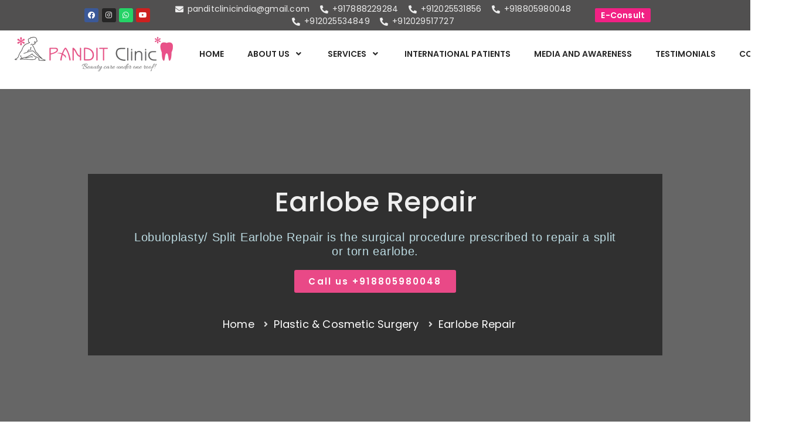

--- FILE ---
content_type: text/html; charset=UTF-8
request_url: https://www.panditclinic.com/earlobe-repair/
body_size: 86488
content:
<!DOCTYPE html> <html class="html" lang="en-US"> <head><script>if(navigator.userAgent.match(/MSIE|Internet Explorer/i)||navigator.userAgent.match(/Trident\/7\..*?rv:11/i)){let e=document.location.href;if(!e.match(/[?&]nonitro/)){if(e.indexOf("?")==-1){if(e.indexOf("#")==-1){document.location.href=e+"?nonitro=1"}else{document.location.href=e.replace("#","?nonitro=1#")}}else{if(e.indexOf("#")==-1){document.location.href=e+"&nonitro=1"}else{document.location.href=e.replace("#","&nonitro=1#")}}}}</script><link rel="preconnect" href="https://www.google.com" /><link rel="preconnect" href="https://cdn-ekngm.nitrocdn.com" /><meta charset="UTF-8" /><meta name='robots' content='index, follow, max-image-preview:large, max-snippet:-1, max-video-preview:-1' /><meta name="viewport" content="width=device-width, initial-scale=1" /><title>Earlobe Repair Surgery (Lobuloplasty): Repair Split or Torn Earlobes</title><meta name="description" content="Earlobe Repair is a day-care procedure to repair a split of torn earlobe which may be induced by wearing heavy earrings or caused by some other trauma." /><meta property="og:locale" content="en_US" /><meta property="og:type" content="article" /><meta property="og:title" content="Earlobe Repair Surgery (Lobuloplasty): Repair Split or Torn Earlobes" /><meta property="og:description" content="Earlobe Repair is a day-care procedure to repair a split of torn earlobe which may be induced by wearing heavy earrings or caused by some other trauma." /><meta property="og:url" content="https://www.panditclinic.com/earlobe-repair/" /><meta property="og:site_name" content="Pandit Clinic" /><meta property="article:publisher" content="https://www.facebook.com/panditclinic/" /><meta property="article:modified_time" content="2022-01-20T08:45:27+00:00" /><meta property="og:image" content="https://www.panditclinic.com/wp-content/uploads/2019/11/earlob.jpeg" /><meta property="og:image:width" content="777" /><meta property="og:image:height" content="395" /><meta property="og:image:type" content="image/jpeg" /><meta name="twitter:card" content="summary_large_image" /><meta name="twitter:label1" content="Est. reading time" /><meta name="twitter:data1" content="21 minutes" /><meta name="generator" content="WordPress 6.2.8" /><meta name="generator" content="Elementor 3.14.1; features: a11y_improvements, additional_custom_breakpoints; settings: css_print_method-external, google_font-enabled, font_display-auto" /><meta name="msapplication-TileImage" content="https://www.panditclinic.com/wp-content/uploads/2020/05/favicon-small.png" /><meta name="generator" content="NitroPack" /><script>var NPSH,NitroScrollHelper;NPSH=NitroScrollHelper=function(){let e=null;const o=window.sessionStorage.getItem("nitroScrollPos");function t(){let e=JSON.parse(window.sessionStorage.getItem("nitroScrollPos"))||{};if(typeof e!=="object"){e={}}e[document.URL]=window.scrollY;window.sessionStorage.setItem("nitroScrollPos",JSON.stringify(e))}window.addEventListener("scroll",function(){if(e!==null){clearTimeout(e)}e=setTimeout(t,200)},{passive:true});let r={};r.getScrollPos=()=>{if(!o){return 0}const e=JSON.parse(o);return e[document.URL]||0};r.isScrolled=()=>{return r.getScrollPos()>document.documentElement.clientHeight*.5};return r}();</script><script>(function(){var a=false;var e=document.documentElement.classList;var i=navigator.userAgent.toLowerCase();var n=["android","iphone","ipad"];var r=n.length;var o;var d=null;for(var t=0;t<r;t++){o=n[t];if(i.indexOf(o)>-1)d=o;if(e.contains(o)){a=true;e.remove(o)}}if(a&&d){e.add(d);if(d=="iphone"||d=="ipad"){e.add("ios")}}})();</script><script type="text/worker" id="nitro-web-worker">var preloadRequests=0;var remainingCount={};var baseURI="";self.onmessage=function(e){switch(e.data.cmd){case"RESOURCE_PRELOAD":var o=e.data.requestId;remainingCount[o]=0;e.data.resources.forEach(function(e){preload(e,function(o){return function(){console.log(o+" DONE: "+e);if(--remainingCount[o]==0){self.postMessage({cmd:"RESOURCE_PRELOAD",requestId:o})}}}(o));remainingCount[o]++});break;case"SET_BASEURI":baseURI=e.data.uri;break}};async function preload(e,o){if(typeof URL!=="undefined"&&baseURI){try{var a=new URL(e,baseURI);e=a.href}catch(e){console.log("Worker error: "+e.message)}}console.log("Preloading "+e);try{var n=new Request(e,{mode:"no-cors",redirect:"follow"});await fetch(n);o()}catch(a){console.log(a);var r=new XMLHttpRequest;r.responseType="blob";r.onload=o;r.onerror=o;r.open("GET",e,true);r.send()}}</script><script id="nprl">(()=>{if(window.NPRL!=undefined)return;(function(e){var t=e.prototype;t.after||(t.after=function(){var e,t=arguments,n=t.length,r=0,i=this,o=i.parentNode,a=Node,c=String,u=document;if(o!==null){while(r<n){(e=t[r])instanceof a?(i=i.nextSibling)!==null?o.insertBefore(e,i):o.appendChild(e):o.appendChild(u.createTextNode(c(e)));++r}}})})(Element);var e,t;e=t=function(){var t=false;var r=window.URL||window.webkitURL;var i=true;var o=true;var a=2;var c=null;var u=null;var d=true;var s=window.nitroGtmExcludes!=undefined;var l=s?JSON.parse(atob(window.nitroGtmExcludes)).map(e=>new RegExp(e)):[];var f;var m;var v=null;var p=null;var g=null;var h={touch:["touchmove","touchend"],default:["mousemove","click","keydown","wheel"]};var E=true;var y=[];var w=false;var b=[];var S=0;var N=0;var L=false;var T=0;var R=null;var O=false;var A=false;var C=false;var P=[];var I=[];var M=[];var k=[];var x=false;var _={};var j=new Map;var B="noModule"in HTMLScriptElement.prototype;var q=requestAnimationFrame||mozRequestAnimationFrame||webkitRequestAnimationFrame||msRequestAnimationFrame;const D="gtm.js?id=";function H(e,t){if(!_[e]){_[e]=[]}_[e].push(t)}function U(e,t){if(_[e]){var n=0,r=_[e];for(var n=0;n<r.length;n++){r[n].call(this,t)}}}function Y(){(function(e,t){var r=null;var i=function(e){r(e)};var o=null;var a={};var c=null;var u=null;var d=0;e.addEventListener(t,function(r){if(["load","DOMContentLoaded"].indexOf(t)!=-1){if(u){Q(function(){e.triggerNitroEvent(t)})}c=true}else if(t=="readystatechange"){d++;n.ogReadyState=d==1?"interactive":"complete";if(u&&u>=d){n.documentReadyState=n.ogReadyState;Q(function(){e.triggerNitroEvent(t)})}}});e.addEventListener(t+"Nitro",function(e){if(["load","DOMContentLoaded"].indexOf(t)!=-1){if(!c){e.preventDefault();e.stopImmediatePropagation()}else{}u=true}else if(t=="readystatechange"){u=n.documentReadyState=="interactive"?1:2;if(d<u){e.preventDefault();e.stopImmediatePropagation()}}});switch(t){case"load":o="onload";break;case"readystatechange":o="onreadystatechange";break;case"pageshow":o="onpageshow";break;default:o=null;break}if(o){Object.defineProperty(e,o,{get:function(){return r},set:function(n){if(typeof n!=="function"){r=null;e.removeEventListener(t+"Nitro",i)}else{if(!r){e.addEventListener(t+"Nitro",i)}r=n}}})}Object.defineProperty(e,"addEventListener"+t,{value:function(r){if(r!=t||!n.startedScriptLoading||document.currentScript&&document.currentScript.hasAttribute("nitro-exclude")){}else{arguments[0]+="Nitro"}e.ogAddEventListener.apply(e,arguments);a[arguments[1]]=arguments[0]}});Object.defineProperty(e,"removeEventListener"+t,{value:function(t){var n=a[arguments[1]];arguments[0]=n;e.ogRemoveEventListener.apply(e,arguments)}});Object.defineProperty(e,"triggerNitroEvent"+t,{value:function(t,n){n=n||e;var r=new Event(t+"Nitro",{bubbles:true});r.isNitroPack=true;Object.defineProperty(r,"type",{get:function(){return t},set:function(){}});Object.defineProperty(r,"target",{get:function(){return n},set:function(){}});e.dispatchEvent(r)}});if(typeof e.triggerNitroEvent==="undefined"){(function(){var t=e.addEventListener;var n=e.removeEventListener;Object.defineProperty(e,"ogAddEventListener",{value:t});Object.defineProperty(e,"ogRemoveEventListener",{value:n});Object.defineProperty(e,"addEventListener",{value:function(n){var r="addEventListener"+n;if(typeof e[r]!=="undefined"){e[r].apply(e,arguments)}else{t.apply(e,arguments)}},writable:true});Object.defineProperty(e,"removeEventListener",{value:function(t){var r="removeEventListener"+t;if(typeof e[r]!=="undefined"){e[r].apply(e,arguments)}else{n.apply(e,arguments)}}});Object.defineProperty(e,"triggerNitroEvent",{value:function(t,n){var r="triggerNitroEvent"+t;if(typeof e[r]!=="undefined"){e[r].apply(e,arguments)}}})})()}}).apply(null,arguments)}Y(window,"load");Y(window,"pageshow");Y(window,"DOMContentLoaded");Y(document,"DOMContentLoaded");Y(document,"readystatechange");try{var F=new Worker(r.createObjectURL(new Blob([document.getElementById("nitro-web-worker").textContent],{type:"text/javascript"})))}catch(e){var F=new Worker("data:text/javascript;base64,"+btoa(document.getElementById("nitro-web-worker").textContent))}F.onmessage=function(e){if(e.data.cmd=="RESOURCE_PRELOAD"){U(e.data.requestId,e)}};if(typeof document.baseURI!=="undefined"){F.postMessage({cmd:"SET_BASEURI",uri:document.baseURI})}var G=function(e){if(--S==0){Q(K)}};var W=function(e){e.target.removeEventListener("load",W);e.target.removeEventListener("error",W);e.target.removeEventListener("nitroTimeout",W);if(e.type!="nitroTimeout"){clearTimeout(e.target.nitroTimeout)}if(--N==0&&S==0){Q(J)}};var X=function(e){var t=e.textContent;try{var n=r.createObjectURL(new Blob([t.replace(/^(?:<!--)?(.*?)(?:-->)?$/gm,"$1")],{type:"text/javascript"}))}catch(e){var n="data:text/javascript;base64,"+btoa(t.replace(/^(?:<!--)?(.*?)(?:-->)?$/gm,"$1"))}return n};var K=function(){n.documentReadyState="interactive";document.triggerNitroEvent("readystatechange");document.triggerNitroEvent("DOMContentLoaded");if(window.pageYOffset||window.pageXOffset){window.dispatchEvent(new Event("scroll"))}A=true;Q(function(){if(N==0){Q(J)}Q($)})};var J=function(){if(!A||O)return;O=true;R.disconnect();en();n.documentReadyState="complete";document.triggerNitroEvent("readystatechange");window.triggerNitroEvent("load",document);window.triggerNitroEvent("pageshow",document);if(window.pageYOffset||window.pageXOffset||location.hash){let e=typeof history.scrollRestoration!=="undefined"&&history.scrollRestoration=="auto";if(e&&typeof NPSH!=="undefined"&&NPSH.getScrollPos()>0&&window.pageYOffset>document.documentElement.clientHeight*.5){window.scrollTo(0,NPSH.getScrollPos())}else if(location.hash){try{let e=document.querySelector(location.hash);if(e){e.scrollIntoView()}}catch(e){}}}var e=null;if(a==1){e=eo}else{e=eu}Q(e)};var Q=function(e){setTimeout(e,0)};var V=function(e){if(e.type=="touchend"||e.type=="click"){g=e}};var $=function(){if(d&&g){setTimeout(function(e){return function(){var t=function(e,t,n){var r=new Event(e,{bubbles:true,cancelable:true});if(e=="click"){r.clientX=t;r.clientY=n}else{r.touches=[{clientX:t,clientY:n}]}return r};var n;if(e.type=="touchend"){var r=e.changedTouches[0];n=document.elementFromPoint(r.clientX,r.clientY);n.dispatchEvent(t("touchstart"),r.clientX,r.clientY);n.dispatchEvent(t("touchend"),r.clientX,r.clientY);n.dispatchEvent(t("click"),r.clientX,r.clientY)}else if(e.type=="click"){n=document.elementFromPoint(e.clientX,e.clientY);n.dispatchEvent(t("click"),e.clientX,e.clientY)}}}(g),150);g=null}};var z=function(e){if(e.tagName=="SCRIPT"&&!e.hasAttribute("data-nitro-for-id")&&!e.hasAttribute("nitro-document-write")||e.tagName=="IMG"&&(e.hasAttribute("src")||e.hasAttribute("srcset"))||e.tagName=="IFRAME"&&e.hasAttribute("src")||e.tagName=="LINK"&&e.hasAttribute("href")&&e.hasAttribute("rel")&&e.getAttribute("rel")=="stylesheet"){if(e.tagName==="IFRAME"&&e.src.indexOf("about:blank")>-1){return}var t="";switch(e.tagName){case"LINK":t=e.href;break;case"IMG":if(k.indexOf(e)>-1)return;t=e.srcset||e.src;break;default:t=e.src;break}var n=e.getAttribute("type");if(!t&&e.tagName!=="SCRIPT")return;if((e.tagName=="IMG"||e.tagName=="LINK")&&(t.indexOf("data:")===0||t.indexOf("blob:")===0))return;if(e.tagName=="SCRIPT"&&n&&n!=="text/javascript"&&n!=="application/javascript"){if(n!=="module"||!B)return}if(e.tagName==="SCRIPT"){if(k.indexOf(e)>-1)return;if(e.noModule&&B){return}let t=null;if(document.currentScript){if(document.currentScript.src&&document.currentScript.src.indexOf(D)>-1){t=document.currentScript}if(document.currentScript.hasAttribute("data-nitro-gtm-id")){e.setAttribute("data-nitro-gtm-id",document.currentScript.getAttribute("data-nitro-gtm-id"))}}else if(window.nitroCurrentScript){if(window.nitroCurrentScript.src&&window.nitroCurrentScript.src.indexOf(D)>-1){t=window.nitroCurrentScript}}if(t&&s){let n=false;for(const t of l){n=e.src?t.test(e.src):t.test(e.textContent);if(n){break}}if(!n){e.type="text/googletagmanagerscript";let n=t.hasAttribute("data-nitro-gtm-id")?t.getAttribute("data-nitro-gtm-id"):t.id;if(!j.has(n)){j.set(n,[])}let r=j.get(n);r.push(e);return}}if(!e.src){if(e.textContent.length>0){e.textContent+="\n;if(document.currentScript.nitroTimeout) {clearTimeout(document.currentScript.nitroTimeout);}; setTimeout(function() { this.dispatchEvent(new Event('load')); }.bind(document.currentScript), 0);"}else{return}}else{}k.push(e)}if(!e.hasOwnProperty("nitroTimeout")){N++;e.addEventListener("load",W,true);e.addEventListener("error",W,true);e.addEventListener("nitroTimeout",W,true);e.nitroTimeout=setTimeout(function(){console.log("Resource timed out",e);e.dispatchEvent(new Event("nitroTimeout"))},5e3)}}};var Z=function(e){if(e.hasOwnProperty("nitroTimeout")&&e.nitroTimeout){clearTimeout(e.nitroTimeout);e.nitroTimeout=null;e.dispatchEvent(new Event("nitroTimeout"))}};document.documentElement.addEventListener("load",function(e){if(e.target.tagName=="SCRIPT"||e.target.tagName=="IMG"){k.push(e.target)}},true);document.documentElement.addEventListener("error",function(e){if(e.target.tagName=="SCRIPT"||e.target.tagName=="IMG"){k.push(e.target)}},true);var ee=["appendChild","replaceChild","insertBefore","prepend","append","before","after","replaceWith","insertAdjacentElement"];var et=function(){if(s){window._nitro_setTimeout=window.setTimeout;window.setTimeout=function(e,t,...n){let r=document.currentScript||window.nitroCurrentScript;if(!r||r.src&&r.src.indexOf(D)==-1){return window._nitro_setTimeout.call(window,e,t,...n)}return window._nitro_setTimeout.call(window,function(e,t){return function(...n){window.nitroCurrentScript=e;t(...n)}}(r,e),t,...n)}}ee.forEach(function(e){HTMLElement.prototype["og"+e]=HTMLElement.prototype[e];HTMLElement.prototype[e]=function(...t){if(this.parentNode||this===document.documentElement){switch(e){case"replaceChild":case"insertBefore":t.pop();break;case"insertAdjacentElement":t.shift();break}t.forEach(function(e){if(!e)return;if(e.tagName=="SCRIPT"){z(e)}else{if(e.children&&e.children.length>0){e.querySelectorAll("script").forEach(z)}}})}return this["og"+e].apply(this,arguments)}})};var en=function(){if(s&&typeof window._nitro_setTimeout==="function"){window.setTimeout=window._nitro_setTimeout}ee.forEach(function(e){HTMLElement.prototype[e]=HTMLElement.prototype["og"+e]})};var er=async function(){if(o){ef(f);ef(V);if(v){clearTimeout(v);v=null}}if(T===1){L=true;return}else if(T===0){T=-1}n.startedScriptLoading=true;Object.defineProperty(document,"readyState",{get:function(){return n.documentReadyState},set:function(){}});var e=document.documentElement;var t={attributes:true,attributeFilter:["src"],childList:true,subtree:true};R=new MutationObserver(function(e,t){e.forEach(function(e){if(e.type=="childList"&&e.addedNodes.length>0){e.addedNodes.forEach(function(e){if(!document.documentElement.contains(e)){return}if(e.tagName=="IMG"||e.tagName=="IFRAME"||e.tagName=="LINK"){z(e)}})}if(e.type=="childList"&&e.removedNodes.length>0){e.removedNodes.forEach(function(e){if(e.tagName=="IFRAME"||e.tagName=="LINK"){Z(e)}})}if(e.type=="attributes"){var t=e.target;if(!document.documentElement.contains(t)){return}if(t.tagName=="IFRAME"||t.tagName=="LINK"||t.tagName=="IMG"||t.tagName=="SCRIPT"){z(t)}}})});R.observe(e,t);if(!s){et()}await Promise.all(P);var r=b.shift();var i=null;var a=false;while(r){var c;var u=JSON.parse(atob(r.meta));var d=u.delay;if(r.type=="inline"){var l=document.getElementById(r.id);if(l){l.remove()}else{r=b.shift();continue}c=X(l);if(c===false){r=b.shift();continue}}else{c=r.src}if(!a&&r.type!="inline"&&(typeof u.attributes.async!="undefined"||typeof u.attributes.defer!="undefined")){if(i===null){i=r}else if(i===r){a=true}if(!a){b.push(r);r=b.shift();continue}}var m=document.createElement("script");m.src=c;m.setAttribute("data-nitro-for-id",r.id);for(var p in u.attributes){try{if(u.attributes[p]===false){m.setAttribute(p,"")}else{m.setAttribute(p,u.attributes[p])}}catch(e){console.log("Error while setting script attribute",m,e)}}m.async=false;if(u.canonicalLink!=""&&Object.getOwnPropertyDescriptor(m,"src")?.configurable!==false){(e=>{Object.defineProperty(m,"src",{get:function(){return e.canonicalLink},set:function(){}})})(u)}if(d){setTimeout((function(e,t){var n=document.querySelector("[data-nitro-marker-id='"+t+"']");if(n){n.after(e)}else{document.head.appendChild(e)}}).bind(null,m,r.id),d)}else{m.addEventListener("load",G);m.addEventListener("error",G);if(!m.noModule||!B){S++}var g=document.querySelector("[data-nitro-marker-id='"+r.id+"']");if(g){Q(function(e,t){return function(){e.after(t)}}(g,m))}else{Q(function(e){return function(){document.head.appendChild(e)}}(m))}}r=b.shift()}};var ei=function(){var e=document.getElementById("nitro-deferred-styles");var t=document.createElement("div");t.innerHTML=e.textContent;return t};var eo=async function(e){isPreload=e&&e.type=="NitroPreload";if(!isPreload){T=-1;E=false;if(o){ef(f);ef(V);if(v){clearTimeout(v);v=null}}}if(w===false){var t=ei();let e=t.querySelectorAll('style,link[rel="stylesheet"]');w=e.length;if(w){let e=document.getElementById("nitro-deferred-styles-marker");e.replaceWith.apply(e,t.childNodes)}else if(isPreload){Q(ed)}else{es()}}else if(w===0&&!isPreload){es()}};var ea=function(){var e=ei();var t=e.childNodes;var n;var r=[];for(var i=0;i<t.length;i++){n=t[i];if(n.href){r.push(n.href)}}var o="css-preload";H(o,function(e){eo(new Event("NitroPreload"))});if(r.length){F.postMessage({cmd:"RESOURCE_PRELOAD",resources:r,requestId:o})}else{Q(function(){U(o)})}};var ec=function(){if(T===-1)return;T=1;var e=[];var t,n;for(var r=0;r<b.length;r++){t=b[r];if(t.type!="inline"){if(t.src){n=JSON.parse(atob(t.meta));if(n.delay)continue;if(n.attributes.type&&n.attributes.type=="module"&&!B)continue;e.push(t.src)}}}if(e.length){var i="js-preload";H(i,function(e){T=2;if(L){Q(er)}});F.postMessage({cmd:"RESOURCE_PRELOAD",resources:e,requestId:i})}};var eu=function(){while(I.length){style=I.shift();if(style.hasAttribute("nitropack-onload")){style.setAttribute("onload",style.getAttribute("nitropack-onload"));Q(function(e){return function(){e.dispatchEvent(new Event("load"))}}(style))}}while(M.length){style=M.shift();if(style.hasAttribute("nitropack-onerror")){style.setAttribute("onerror",style.getAttribute("nitropack-onerror"));Q(function(e){return function(){e.dispatchEvent(new Event("error"))}}(style))}}};var ed=function(){if(!x){if(i){Q(function(){var e=document.getElementById("nitro-critical-css");if(e){e.remove()}})}x=true;onStylesLoadEvent=new Event("NitroStylesLoaded");onStylesLoadEvent.isNitroPack=true;window.dispatchEvent(onStylesLoadEvent)}};var es=function(){if(a==2){Q(er)}else{eu()}};var el=function(e){m.forEach(function(t){document.addEventListener(t,e,true)})};var ef=function(e){m.forEach(function(t){document.removeEventListener(t,e,true)})};if(s){et()}return{setAutoRemoveCriticalCss:function(e){i=e},registerScript:function(e,t,n){b.push({type:"remote",src:e,id:t,meta:n})},registerInlineScript:function(e,t){b.push({type:"inline",id:e,meta:t})},registerStyle:function(e,t,n){y.push({href:e,rel:t,media:n})},onLoadStyle:function(e){I.push(e);if(w!==false&&--w==0){Q(ed);if(E){E=false}else{es()}}},onErrorStyle:function(e){M.push(e);if(w!==false&&--w==0){Q(ed);if(E){E=false}else{es()}}},loadJs:function(e,t){if(!e.src){var n=X(e);if(n!==false){e.src=n;e.textContent=""}}if(t){Q(function(e,t){return function(){e.after(t)}}(t,e))}else{Q(function(e){return function(){document.head.appendChild(e)}}(e))}},loadQueuedResources:async function(){window.dispatchEvent(new Event("NitroBootStart"));if(p){clearTimeout(p);p=null}window.removeEventListener("load",e.loadQueuedResources);f=a==1?er:eo;if(!o||g){Q(f)}else{if(navigator.userAgent.indexOf(" Edge/")==-1){ea();H("css-preload",ec)}el(f);if(u){if(c){v=setTimeout(f,c)}}else{}}},fontPreload:function(e){var t="critical-fonts";H(t,function(e){document.getElementById("nitro-critical-fonts").type="text/css"});F.postMessage({cmd:"RESOURCE_PRELOAD",resources:e,requestId:t})},boot:function(){if(t)return;t=true;C=typeof NPSH!=="undefined"&&NPSH.isScrolled();let n=document.prerendering;if(location.hash||C||n){o=false}m=h.default.concat(h.touch);p=setTimeout(e.loadQueuedResources,1500);el(V);if(C){e.loadQueuedResources()}else{window.addEventListener("load",e.loadQueuedResources)}},addPrerequisite:function(e){P.push(e)},getTagManagerNodes:function(e){if(!e)return j;return j.get(e)??[]}}}();var n,r;n=r=function(){var t=document.write;return{documentWrite:function(n,r){if(n&&n.hasAttribute("nitro-exclude")){return t.call(document,r)}var i=null;if(n.documentWriteContainer){i=n.documentWriteContainer}else{i=document.createElement("span");n.documentWriteContainer=i}var o=null;if(n){if(n.hasAttribute("data-nitro-for-id")){o=document.querySelector('template[data-nitro-marker-id="'+n.getAttribute("data-nitro-for-id")+'"]')}else{o=n}}i.innerHTML+=r;i.querySelectorAll("script").forEach(function(e){e.setAttribute("nitro-document-write","")});if(!i.parentNode){if(o){o.parentNode.insertBefore(i,o)}else{document.body.appendChild(i)}}var a=document.createElement("span");a.innerHTML=r;var c=a.querySelectorAll("script");if(c.length){c.forEach(function(t){var n=t.getAttributeNames();var r=document.createElement("script");n.forEach(function(e){r.setAttribute(e,t.getAttribute(e))});r.async=false;if(!t.src&&t.textContent){r.textContent=t.textContent}e.loadJs(r,o)})}},TrustLogo:function(e,t){var n=document.getElementById(e);var r=document.createElement("img");r.src=t;n.parentNode.insertBefore(r,n)},documentReadyState:"loading",ogReadyState:document.readyState,startedScriptLoading:false,loadScriptDelayed:function(e,t){setTimeout(function(){var t=document.createElement("script");t.src=e;document.head.appendChild(t)},t)}}}();document.write=function(e){n.documentWrite(document.currentScript,e)};document.writeln=function(e){n.documentWrite(document.currentScript,e+"\n")};window.NPRL=e;window.NitroResourceLoader=t;window.NPh=n;window.NitroPackHelper=r})();</script><template id="nitro-deferred-styles-marker"></template><style id="nitro-fonts">@font-face{font-family:"Font Awesome 5 Brands";font-style:normal;font-weight:400;font-display:swap;src:url("https://cdn-ekngm.nitrocdn.com/UqZcrKdwjZkklwCJFBelFkXzkNrgMLsk/assets/static/source/rev-a5a97a2/www.panditclinic.com/wp-content/themes/oceanwp/assets/fonts/fontawesome/webfonts/fa-brands-400.eot");src:url("https://cdn-ekngm.nitrocdn.com/UqZcrKdwjZkklwCJFBelFkXzkNrgMLsk/assets/static/source/rev-a5a97a2/www.panditclinic.com/wp-content/themes/oceanwp/assets/fonts/fontawesome/webfonts/fa-brands-400.woff2") format("woff2")}@font-face{font-family:"Font Awesome 5 Free";font-style:normal;font-weight:400;font-display:swap;src:url("https://cdn-ekngm.nitrocdn.com/UqZcrKdwjZkklwCJFBelFkXzkNrgMLsk/assets/static/source/rev-a5a97a2/www.panditclinic.com/wp-content/themes/oceanwp/assets/fonts/fontawesome/webfonts/fa-regular-400.eot");src:url("https://cdn-ekngm.nitrocdn.com/UqZcrKdwjZkklwCJFBelFkXzkNrgMLsk/assets/static/source/rev-a5a97a2/www.panditclinic.com/wp-content/themes/oceanwp/assets/fonts/fontawesome/webfonts/fa-regular-400.woff2") format("woff2")}@font-face{font-family:"Font Awesome 5 Free";font-style:normal;font-weight:900;font-display:swap;src:url("https://cdn-ekngm.nitrocdn.com/UqZcrKdwjZkklwCJFBelFkXzkNrgMLsk/assets/static/source/rev-a5a97a2/www.panditclinic.com/wp-content/themes/oceanwp/assets/fonts/fontawesome/webfonts/fa-solid-900.eot");src:url("https://cdn-ekngm.nitrocdn.com/UqZcrKdwjZkklwCJFBelFkXzkNrgMLsk/assets/static/source/rev-a5a97a2/www.panditclinic.com/wp-content/themes/oceanwp/assets/fonts/fontawesome/webfonts/fa-solid-900.woff2") format("woff2")}@font-face{font-family:"Poppins";font-style:italic;font-weight:100;font-display:swap;src:url("https://fonts.gstatic.com/s/poppins/v24/pxiAyp8kv8JHgFVrJJLmE0tDMPKhSkFEkm8.woff2") format("woff2");unicode-range:U+0900-097F,U+1CD0-1CF9,U+200C-200D,U+20A8,U+20B9,U+20F0,U+25CC,U+A830-A839,U+A8E0-A8FF,U+11B00-11B09}@font-face{font-family:"Poppins";font-style:italic;font-weight:100;font-display:swap;src:url("https://fonts.gstatic.com/s/poppins/v24/pxiAyp8kv8JHgFVrJJLmE0tMMPKhSkFEkm8.woff2") format("woff2");unicode-range:U+0100-02BA,U+02BD-02C5,U+02C7-02CC,U+02CE-02D7,U+02DD-02FF,U+0304,U+0308,U+0329,U+1D00-1DBF,U+1E00-1E9F,U+1EF2-1EFF,U+2020,U+20A0-20AB,U+20AD-20C0,U+2113,U+2C60-2C7F,U+A720-A7FF}@font-face{font-family:"Poppins";font-style:italic;font-weight:100;font-display:swap;src:url("https://fonts.gstatic.com/s/poppins/v24/pxiAyp8kv8JHgFVrJJLmE0tCMPKhSkFE.woff2") format("woff2");unicode-range:U+0000-00FF,U+0131,U+0152-0153,U+02BB-02BC,U+02C6,U+02DA,U+02DC,U+0304,U+0308,U+0329,U+2000-206F,U+20AC,U+2122,U+2191,U+2193,U+2212,U+2215,U+FEFF,U+FFFD}@font-face{font-family:"Poppins";font-style:italic;font-weight:200;font-display:swap;src:url("https://fonts.gstatic.com/s/poppins/v24/pxiDyp8kv8JHgFVrJJLmv1pVFteOYktMqlap.woff2") format("woff2");unicode-range:U+0900-097F,U+1CD0-1CF9,U+200C-200D,U+20A8,U+20B9,U+20F0,U+25CC,U+A830-A839,U+A8E0-A8FF,U+11B00-11B09}@font-face{font-family:"Poppins";font-style:italic;font-weight:200;font-display:swap;src:url("https://fonts.gstatic.com/s/poppins/v24/pxiDyp8kv8JHgFVrJJLmv1pVGdeOYktMqlap.woff2") format("woff2");unicode-range:U+0100-02BA,U+02BD-02C5,U+02C7-02CC,U+02CE-02D7,U+02DD-02FF,U+0304,U+0308,U+0329,U+1D00-1DBF,U+1E00-1E9F,U+1EF2-1EFF,U+2020,U+20A0-20AB,U+20AD-20C0,U+2113,U+2C60-2C7F,U+A720-A7FF}@font-face{font-family:"Poppins";font-style:italic;font-weight:200;font-display:swap;src:url("https://fonts.gstatic.com/s/poppins/v24/pxiDyp8kv8JHgFVrJJLmv1pVF9eOYktMqg.woff2") format("woff2");unicode-range:U+0000-00FF,U+0131,U+0152-0153,U+02BB-02BC,U+02C6,U+02DA,U+02DC,U+0304,U+0308,U+0329,U+2000-206F,U+20AC,U+2122,U+2191,U+2193,U+2212,U+2215,U+FEFF,U+FFFD}@font-face{font-family:"Poppins";font-style:italic;font-weight:300;font-display:swap;src:url("https://fonts.gstatic.com/s/poppins/v24/pxiDyp8kv8JHgFVrJJLm21lVFteOYktMqlap.woff2") format("woff2");unicode-range:U+0900-097F,U+1CD0-1CF9,U+200C-200D,U+20A8,U+20B9,U+20F0,U+25CC,U+A830-A839,U+A8E0-A8FF,U+11B00-11B09}@font-face{font-family:"Poppins";font-style:italic;font-weight:300;font-display:swap;src:url("https://fonts.gstatic.com/s/poppins/v24/pxiDyp8kv8JHgFVrJJLm21lVGdeOYktMqlap.woff2") format("woff2");unicode-range:U+0100-02BA,U+02BD-02C5,U+02C7-02CC,U+02CE-02D7,U+02DD-02FF,U+0304,U+0308,U+0329,U+1D00-1DBF,U+1E00-1E9F,U+1EF2-1EFF,U+2020,U+20A0-20AB,U+20AD-20C0,U+2113,U+2C60-2C7F,U+A720-A7FF}@font-face{font-family:"Poppins";font-style:italic;font-weight:300;font-display:swap;src:url("https://fonts.gstatic.com/s/poppins/v24/pxiDyp8kv8JHgFVrJJLm21lVF9eOYktMqg.woff2") format("woff2");unicode-range:U+0000-00FF,U+0131,U+0152-0153,U+02BB-02BC,U+02C6,U+02DA,U+02DC,U+0304,U+0308,U+0329,U+2000-206F,U+20AC,U+2122,U+2191,U+2193,U+2212,U+2215,U+FEFF,U+FFFD}@font-face{font-family:"Poppins";font-style:italic;font-weight:400;font-display:swap;src:url("https://fonts.gstatic.com/s/poppins/v24/pxiGyp8kv8JHgFVrJJLucXtAOvWDSHFF.woff2") format("woff2");unicode-range:U+0900-097F,U+1CD0-1CF9,U+200C-200D,U+20A8,U+20B9,U+20F0,U+25CC,U+A830-A839,U+A8E0-A8FF,U+11B00-11B09}@font-face{font-family:"Poppins";font-style:italic;font-weight:400;font-display:swap;src:url("https://fonts.gstatic.com/s/poppins/v24/pxiGyp8kv8JHgFVrJJLufntAOvWDSHFF.woff2") format("woff2");unicode-range:U+0100-02BA,U+02BD-02C5,U+02C7-02CC,U+02CE-02D7,U+02DD-02FF,U+0304,U+0308,U+0329,U+1D00-1DBF,U+1E00-1E9F,U+1EF2-1EFF,U+2020,U+20A0-20AB,U+20AD-20C0,U+2113,U+2C60-2C7F,U+A720-A7FF}@font-face{font-family:"Poppins";font-style:italic;font-weight:400;font-display:swap;src:url("https://fonts.gstatic.com/s/poppins/v24/pxiGyp8kv8JHgFVrJJLucHtAOvWDSA.woff2") format("woff2");unicode-range:U+0000-00FF,U+0131,U+0152-0153,U+02BB-02BC,U+02C6,U+02DA,U+02DC,U+0304,U+0308,U+0329,U+2000-206F,U+20AC,U+2122,U+2191,U+2193,U+2212,U+2215,U+FEFF,U+FFFD}@font-face{font-family:"Poppins";font-style:italic;font-weight:500;font-display:swap;src:url("https://fonts.gstatic.com/s/poppins/v24/pxiDyp8kv8JHgFVrJJLmg1hVFteOYktMqlap.woff2") format("woff2");unicode-range:U+0900-097F,U+1CD0-1CF9,U+200C-200D,U+20A8,U+20B9,U+20F0,U+25CC,U+A830-A839,U+A8E0-A8FF,U+11B00-11B09}@font-face{font-family:"Poppins";font-style:italic;font-weight:500;font-display:swap;src:url("https://fonts.gstatic.com/s/poppins/v24/pxiDyp8kv8JHgFVrJJLmg1hVGdeOYktMqlap.woff2") format("woff2");unicode-range:U+0100-02BA,U+02BD-02C5,U+02C7-02CC,U+02CE-02D7,U+02DD-02FF,U+0304,U+0308,U+0329,U+1D00-1DBF,U+1E00-1E9F,U+1EF2-1EFF,U+2020,U+20A0-20AB,U+20AD-20C0,U+2113,U+2C60-2C7F,U+A720-A7FF}@font-face{font-family:"Poppins";font-style:italic;font-weight:500;font-display:swap;src:url("https://fonts.gstatic.com/s/poppins/v24/pxiDyp8kv8JHgFVrJJLmg1hVF9eOYktMqg.woff2") format("woff2");unicode-range:U+0000-00FF,U+0131,U+0152-0153,U+02BB-02BC,U+02C6,U+02DA,U+02DC,U+0304,U+0308,U+0329,U+2000-206F,U+20AC,U+2122,U+2191,U+2193,U+2212,U+2215,U+FEFF,U+FFFD}@font-face{font-family:"Poppins";font-style:italic;font-weight:600;font-display:swap;src:url("https://fonts.gstatic.com/s/poppins/v24/pxiDyp8kv8JHgFVrJJLmr19VFteOYktMqlap.woff2") format("woff2");unicode-range:U+0900-097F,U+1CD0-1CF9,U+200C-200D,U+20A8,U+20B9,U+20F0,U+25CC,U+A830-A839,U+A8E0-A8FF,U+11B00-11B09}@font-face{font-family:"Poppins";font-style:italic;font-weight:600;font-display:swap;src:url("https://fonts.gstatic.com/s/poppins/v24/pxiDyp8kv8JHgFVrJJLmr19VGdeOYktMqlap.woff2") format("woff2");unicode-range:U+0100-02BA,U+02BD-02C5,U+02C7-02CC,U+02CE-02D7,U+02DD-02FF,U+0304,U+0308,U+0329,U+1D00-1DBF,U+1E00-1E9F,U+1EF2-1EFF,U+2020,U+20A0-20AB,U+20AD-20C0,U+2113,U+2C60-2C7F,U+A720-A7FF}@font-face{font-family:"Poppins";font-style:italic;font-weight:600;font-display:swap;src:url("https://fonts.gstatic.com/s/poppins/v24/pxiDyp8kv8JHgFVrJJLmr19VF9eOYktMqg.woff2") format("woff2");unicode-range:U+0000-00FF,U+0131,U+0152-0153,U+02BB-02BC,U+02C6,U+02DA,U+02DC,U+0304,U+0308,U+0329,U+2000-206F,U+20AC,U+2122,U+2191,U+2193,U+2212,U+2215,U+FEFF,U+FFFD}@font-face{font-family:"Poppins";font-style:italic;font-weight:700;font-display:swap;src:url("https://fonts.gstatic.com/s/poppins/v24/pxiDyp8kv8JHgFVrJJLmy15VFteOYktMqlap.woff2") format("woff2");unicode-range:U+0900-097F,U+1CD0-1CF9,U+200C-200D,U+20A8,U+20B9,U+20F0,U+25CC,U+A830-A839,U+A8E0-A8FF,U+11B00-11B09}@font-face{font-family:"Poppins";font-style:italic;font-weight:700;font-display:swap;src:url("https://fonts.gstatic.com/s/poppins/v24/pxiDyp8kv8JHgFVrJJLmy15VGdeOYktMqlap.woff2") format("woff2");unicode-range:U+0100-02BA,U+02BD-02C5,U+02C7-02CC,U+02CE-02D7,U+02DD-02FF,U+0304,U+0308,U+0329,U+1D00-1DBF,U+1E00-1E9F,U+1EF2-1EFF,U+2020,U+20A0-20AB,U+20AD-20C0,U+2113,U+2C60-2C7F,U+A720-A7FF}@font-face{font-family:"Poppins";font-style:italic;font-weight:700;font-display:swap;src:url("https://fonts.gstatic.com/s/poppins/v24/pxiDyp8kv8JHgFVrJJLmy15VF9eOYktMqg.woff2") format("woff2");unicode-range:U+0000-00FF,U+0131,U+0152-0153,U+02BB-02BC,U+02C6,U+02DA,U+02DC,U+0304,U+0308,U+0329,U+2000-206F,U+20AC,U+2122,U+2191,U+2193,U+2212,U+2215,U+FEFF,U+FFFD}@font-face{font-family:"Poppins";font-style:italic;font-weight:800;font-display:swap;src:url("https://fonts.gstatic.com/s/poppins/v24/pxiDyp8kv8JHgFVrJJLm111VFteOYktMqlap.woff2") format("woff2");unicode-range:U+0900-097F,U+1CD0-1CF9,U+200C-200D,U+20A8,U+20B9,U+20F0,U+25CC,U+A830-A839,U+A8E0-A8FF,U+11B00-11B09}@font-face{font-family:"Poppins";font-style:italic;font-weight:800;font-display:swap;src:url("https://fonts.gstatic.com/s/poppins/v24/pxiDyp8kv8JHgFVrJJLm111VGdeOYktMqlap.woff2") format("woff2");unicode-range:U+0100-02BA,U+02BD-02C5,U+02C7-02CC,U+02CE-02D7,U+02DD-02FF,U+0304,U+0308,U+0329,U+1D00-1DBF,U+1E00-1E9F,U+1EF2-1EFF,U+2020,U+20A0-20AB,U+20AD-20C0,U+2113,U+2C60-2C7F,U+A720-A7FF}@font-face{font-family:"Poppins";font-style:italic;font-weight:800;font-display:swap;src:url("https://fonts.gstatic.com/s/poppins/v24/pxiDyp8kv8JHgFVrJJLm111VF9eOYktMqg.woff2") format("woff2");unicode-range:U+0000-00FF,U+0131,U+0152-0153,U+02BB-02BC,U+02C6,U+02DA,U+02DC,U+0304,U+0308,U+0329,U+2000-206F,U+20AC,U+2122,U+2191,U+2193,U+2212,U+2215,U+FEFF,U+FFFD}@font-face{font-family:"Poppins";font-style:italic;font-weight:900;font-display:swap;src:url("https://fonts.gstatic.com/s/poppins/v24/pxiDyp8kv8JHgFVrJJLm81xVFteOYktMqlap.woff2") format("woff2");unicode-range:U+0900-097F,U+1CD0-1CF9,U+200C-200D,U+20A8,U+20B9,U+20F0,U+25CC,U+A830-A839,U+A8E0-A8FF,U+11B00-11B09}@font-face{font-family:"Poppins";font-style:italic;font-weight:900;font-display:swap;src:url("https://fonts.gstatic.com/s/poppins/v24/pxiDyp8kv8JHgFVrJJLm81xVGdeOYktMqlap.woff2") format("woff2");unicode-range:U+0100-02BA,U+02BD-02C5,U+02C7-02CC,U+02CE-02D7,U+02DD-02FF,U+0304,U+0308,U+0329,U+1D00-1DBF,U+1E00-1E9F,U+1EF2-1EFF,U+2020,U+20A0-20AB,U+20AD-20C0,U+2113,U+2C60-2C7F,U+A720-A7FF}@font-face{font-family:"Poppins";font-style:italic;font-weight:900;font-display:swap;src:url("https://fonts.gstatic.com/s/poppins/v24/pxiDyp8kv8JHgFVrJJLm81xVF9eOYktMqg.woff2") format("woff2");unicode-range:U+0000-00FF,U+0131,U+0152-0153,U+02BB-02BC,U+02C6,U+02DA,U+02DC,U+0304,U+0308,U+0329,U+2000-206F,U+20AC,U+2122,U+2191,U+2193,U+2212,U+2215,U+FEFF,U+FFFD}@font-face{font-family:"Poppins";font-style:normal;font-weight:100;font-display:swap;src:url("https://fonts.gstatic.com/s/poppins/v24/pxiGyp8kv8JHgFVrLPTucXtAOvWDSHFF.woff2") format("woff2");unicode-range:U+0900-097F,U+1CD0-1CF9,U+200C-200D,U+20A8,U+20B9,U+20F0,U+25CC,U+A830-A839,U+A8E0-A8FF,U+11B00-11B09}@font-face{font-family:"Poppins";font-style:normal;font-weight:100;font-display:swap;src:url("https://fonts.gstatic.com/s/poppins/v24/pxiGyp8kv8JHgFVrLPTufntAOvWDSHFF.woff2") format("woff2");unicode-range:U+0100-02BA,U+02BD-02C5,U+02C7-02CC,U+02CE-02D7,U+02DD-02FF,U+0304,U+0308,U+0329,U+1D00-1DBF,U+1E00-1E9F,U+1EF2-1EFF,U+2020,U+20A0-20AB,U+20AD-20C0,U+2113,U+2C60-2C7F,U+A720-A7FF}@font-face{font-family:"Poppins";font-style:normal;font-weight:100;font-display:swap;src:url("https://fonts.gstatic.com/s/poppins/v24/pxiGyp8kv8JHgFVrLPTucHtAOvWDSA.woff2") format("woff2");unicode-range:U+0000-00FF,U+0131,U+0152-0153,U+02BB-02BC,U+02C6,U+02DA,U+02DC,U+0304,U+0308,U+0329,U+2000-206F,U+20AC,U+2122,U+2191,U+2193,U+2212,U+2215,U+FEFF,U+FFFD}@font-face{font-family:"Poppins";font-style:normal;font-weight:200;font-display:swap;src:url("https://fonts.gstatic.com/s/poppins/v24/pxiByp8kv8JHgFVrLFj_Z11lFd2JQEl8qw.woff2") format("woff2");unicode-range:U+0900-097F,U+1CD0-1CF9,U+200C-200D,U+20A8,U+20B9,U+20F0,U+25CC,U+A830-A839,U+A8E0-A8FF,U+11B00-11B09}@font-face{font-family:"Poppins";font-style:normal;font-weight:200;font-display:swap;src:url("https://fonts.gstatic.com/s/poppins/v24/pxiByp8kv8JHgFVrLFj_Z1JlFd2JQEl8qw.woff2") format("woff2");unicode-range:U+0100-02BA,U+02BD-02C5,U+02C7-02CC,U+02CE-02D7,U+02DD-02FF,U+0304,U+0308,U+0329,U+1D00-1DBF,U+1E00-1E9F,U+1EF2-1EFF,U+2020,U+20A0-20AB,U+20AD-20C0,U+2113,U+2C60-2C7F,U+A720-A7FF}@font-face{font-family:"Poppins";font-style:normal;font-weight:200;font-display:swap;src:url("https://fonts.gstatic.com/s/poppins/v24/pxiByp8kv8JHgFVrLFj_Z1xlFd2JQEk.woff2") format("woff2");unicode-range:U+0000-00FF,U+0131,U+0152-0153,U+02BB-02BC,U+02C6,U+02DA,U+02DC,U+0304,U+0308,U+0329,U+2000-206F,U+20AC,U+2122,U+2191,U+2193,U+2212,U+2215,U+FEFF,U+FFFD}@font-face{font-family:"Poppins";font-style:normal;font-weight:300;font-display:swap;src:url("https://fonts.gstatic.com/s/poppins/v24/pxiByp8kv8JHgFVrLDz8Z11lFd2JQEl8qw.woff2") format("woff2");unicode-range:U+0900-097F,U+1CD0-1CF9,U+200C-200D,U+20A8,U+20B9,U+20F0,U+25CC,U+A830-A839,U+A8E0-A8FF,U+11B00-11B09}@font-face{font-family:"Poppins";font-style:normal;font-weight:300;font-display:swap;src:url("https://fonts.gstatic.com/s/poppins/v24/pxiByp8kv8JHgFVrLDz8Z1JlFd2JQEl8qw.woff2") format("woff2");unicode-range:U+0100-02BA,U+02BD-02C5,U+02C7-02CC,U+02CE-02D7,U+02DD-02FF,U+0304,U+0308,U+0329,U+1D00-1DBF,U+1E00-1E9F,U+1EF2-1EFF,U+2020,U+20A0-20AB,U+20AD-20C0,U+2113,U+2C60-2C7F,U+A720-A7FF}@font-face{font-family:"Poppins";font-style:normal;font-weight:300;font-display:swap;src:url("https://fonts.gstatic.com/s/poppins/v24/pxiByp8kv8JHgFVrLDz8Z1xlFd2JQEk.woff2") format("woff2");unicode-range:U+0000-00FF,U+0131,U+0152-0153,U+02BB-02BC,U+02C6,U+02DA,U+02DC,U+0304,U+0308,U+0329,U+2000-206F,U+20AC,U+2122,U+2191,U+2193,U+2212,U+2215,U+FEFF,U+FFFD}@font-face{font-family:"Poppins";font-style:normal;font-weight:400;font-display:swap;src:url("https://fonts.gstatic.com/s/poppins/v24/pxiEyp8kv8JHgFVrJJbecnFHGPezSQ.woff2") format("woff2");unicode-range:U+0900-097F,U+1CD0-1CF9,U+200C-200D,U+20A8,U+20B9,U+20F0,U+25CC,U+A830-A839,U+A8E0-A8FF,U+11B00-11B09}@font-face{font-family:"Poppins";font-style:normal;font-weight:400;font-display:swap;src:url("https://fonts.gstatic.com/s/poppins/v24/pxiEyp8kv8JHgFVrJJnecnFHGPezSQ.woff2") format("woff2");unicode-range:U+0100-02BA,U+02BD-02C5,U+02C7-02CC,U+02CE-02D7,U+02DD-02FF,U+0304,U+0308,U+0329,U+1D00-1DBF,U+1E00-1E9F,U+1EF2-1EFF,U+2020,U+20A0-20AB,U+20AD-20C0,U+2113,U+2C60-2C7F,U+A720-A7FF}@font-face{font-family:"Poppins";font-style:normal;font-weight:400;font-display:swap;src:url("https://fonts.gstatic.com/s/poppins/v24/pxiEyp8kv8JHgFVrJJfecnFHGPc.woff2") format("woff2");unicode-range:U+0000-00FF,U+0131,U+0152-0153,U+02BB-02BC,U+02C6,U+02DA,U+02DC,U+0304,U+0308,U+0329,U+2000-206F,U+20AC,U+2122,U+2191,U+2193,U+2212,U+2215,U+FEFF,U+FFFD}@font-face{font-family:"Poppins";font-style:normal;font-weight:500;font-display:swap;src:url("https://fonts.gstatic.com/s/poppins/v24/pxiByp8kv8JHgFVrLGT9Z11lFd2JQEl8qw.woff2") format("woff2");unicode-range:U+0900-097F,U+1CD0-1CF9,U+200C-200D,U+20A8,U+20B9,U+20F0,U+25CC,U+A830-A839,U+A8E0-A8FF,U+11B00-11B09}@font-face{font-family:"Poppins";font-style:normal;font-weight:500;font-display:swap;src:url("https://fonts.gstatic.com/s/poppins/v24/pxiByp8kv8JHgFVrLGT9Z1JlFd2JQEl8qw.woff2") format("woff2");unicode-range:U+0100-02BA,U+02BD-02C5,U+02C7-02CC,U+02CE-02D7,U+02DD-02FF,U+0304,U+0308,U+0329,U+1D00-1DBF,U+1E00-1E9F,U+1EF2-1EFF,U+2020,U+20A0-20AB,U+20AD-20C0,U+2113,U+2C60-2C7F,U+A720-A7FF}@font-face{font-family:"Poppins";font-style:normal;font-weight:500;font-display:swap;src:url("https://fonts.gstatic.com/s/poppins/v24/pxiByp8kv8JHgFVrLGT9Z1xlFd2JQEk.woff2") format("woff2");unicode-range:U+0000-00FF,U+0131,U+0152-0153,U+02BB-02BC,U+02C6,U+02DA,U+02DC,U+0304,U+0308,U+0329,U+2000-206F,U+20AC,U+2122,U+2191,U+2193,U+2212,U+2215,U+FEFF,U+FFFD}@font-face{font-family:"Poppins";font-style:normal;font-weight:600;font-display:swap;src:url("https://fonts.gstatic.com/s/poppins/v24/pxiByp8kv8JHgFVrLEj6Z11lFd2JQEl8qw.woff2") format("woff2");unicode-range:U+0900-097F,U+1CD0-1CF9,U+200C-200D,U+20A8,U+20B9,U+20F0,U+25CC,U+A830-A839,U+A8E0-A8FF,U+11B00-11B09}@font-face{font-family:"Poppins";font-style:normal;font-weight:600;font-display:swap;src:url("https://fonts.gstatic.com/s/poppins/v24/pxiByp8kv8JHgFVrLEj6Z1JlFd2JQEl8qw.woff2") format("woff2");unicode-range:U+0100-02BA,U+02BD-02C5,U+02C7-02CC,U+02CE-02D7,U+02DD-02FF,U+0304,U+0308,U+0329,U+1D00-1DBF,U+1E00-1E9F,U+1EF2-1EFF,U+2020,U+20A0-20AB,U+20AD-20C0,U+2113,U+2C60-2C7F,U+A720-A7FF}@font-face{font-family:"Poppins";font-style:normal;font-weight:600;font-display:swap;src:url("https://fonts.gstatic.com/s/poppins/v24/pxiByp8kv8JHgFVrLEj6Z1xlFd2JQEk.woff2") format("woff2");unicode-range:U+0000-00FF,U+0131,U+0152-0153,U+02BB-02BC,U+02C6,U+02DA,U+02DC,U+0304,U+0308,U+0329,U+2000-206F,U+20AC,U+2122,U+2191,U+2193,U+2212,U+2215,U+FEFF,U+FFFD}@font-face{font-family:"Poppins";font-style:normal;font-weight:700;font-display:swap;src:url("https://fonts.gstatic.com/s/poppins/v24/pxiByp8kv8JHgFVrLCz7Z11lFd2JQEl8qw.woff2") format("woff2");unicode-range:U+0900-097F,U+1CD0-1CF9,U+200C-200D,U+20A8,U+20B9,U+20F0,U+25CC,U+A830-A839,U+A8E0-A8FF,U+11B00-11B09}@font-face{font-family:"Poppins";font-style:normal;font-weight:700;font-display:swap;src:url("https://fonts.gstatic.com/s/poppins/v24/pxiByp8kv8JHgFVrLCz7Z1JlFd2JQEl8qw.woff2") format("woff2");unicode-range:U+0100-02BA,U+02BD-02C5,U+02C7-02CC,U+02CE-02D7,U+02DD-02FF,U+0304,U+0308,U+0329,U+1D00-1DBF,U+1E00-1E9F,U+1EF2-1EFF,U+2020,U+20A0-20AB,U+20AD-20C0,U+2113,U+2C60-2C7F,U+A720-A7FF}@font-face{font-family:"Poppins";font-style:normal;font-weight:700;font-display:swap;src:url("https://fonts.gstatic.com/s/poppins/v24/pxiByp8kv8JHgFVrLCz7Z1xlFd2JQEk.woff2") format("woff2");unicode-range:U+0000-00FF,U+0131,U+0152-0153,U+02BB-02BC,U+02C6,U+02DA,U+02DC,U+0304,U+0308,U+0329,U+2000-206F,U+20AC,U+2122,U+2191,U+2193,U+2212,U+2215,U+FEFF,U+FFFD}@font-face{font-family:"Poppins";font-style:normal;font-weight:800;font-display:swap;src:url("https://fonts.gstatic.com/s/poppins/v24/pxiByp8kv8JHgFVrLDD4Z11lFd2JQEl8qw.woff2") format("woff2");unicode-range:U+0900-097F,U+1CD0-1CF9,U+200C-200D,U+20A8,U+20B9,U+20F0,U+25CC,U+A830-A839,U+A8E0-A8FF,U+11B00-11B09}@font-face{font-family:"Poppins";font-style:normal;font-weight:800;font-display:swap;src:url("https://fonts.gstatic.com/s/poppins/v24/pxiByp8kv8JHgFVrLDD4Z1JlFd2JQEl8qw.woff2") format("woff2");unicode-range:U+0100-02BA,U+02BD-02C5,U+02C7-02CC,U+02CE-02D7,U+02DD-02FF,U+0304,U+0308,U+0329,U+1D00-1DBF,U+1E00-1E9F,U+1EF2-1EFF,U+2020,U+20A0-20AB,U+20AD-20C0,U+2113,U+2C60-2C7F,U+A720-A7FF}@font-face{font-family:"Poppins";font-style:normal;font-weight:800;font-display:swap;src:url("https://fonts.gstatic.com/s/poppins/v24/pxiByp8kv8JHgFVrLDD4Z1xlFd2JQEk.woff2") format("woff2");unicode-range:U+0000-00FF,U+0131,U+0152-0153,U+02BB-02BC,U+02C6,U+02DA,U+02DC,U+0304,U+0308,U+0329,U+2000-206F,U+20AC,U+2122,U+2191,U+2193,U+2212,U+2215,U+FEFF,U+FFFD}@font-face{font-family:"Poppins";font-style:normal;font-weight:900;font-display:swap;src:url("https://fonts.gstatic.com/s/poppins/v24/pxiByp8kv8JHgFVrLBT5Z11lFd2JQEl8qw.woff2") format("woff2");unicode-range:U+0900-097F,U+1CD0-1CF9,U+200C-200D,U+20A8,U+20B9,U+20F0,U+25CC,U+A830-A839,U+A8E0-A8FF,U+11B00-11B09}@font-face{font-family:"Poppins";font-style:normal;font-weight:900;font-display:swap;src:url("https://fonts.gstatic.com/s/poppins/v24/pxiByp8kv8JHgFVrLBT5Z1JlFd2JQEl8qw.woff2") format("woff2");unicode-range:U+0100-02BA,U+02BD-02C5,U+02C7-02CC,U+02CE-02D7,U+02DD-02FF,U+0304,U+0308,U+0329,U+1D00-1DBF,U+1E00-1E9F,U+1EF2-1EFF,U+2020,U+20A0-20AB,U+20AD-20C0,U+2113,U+2C60-2C7F,U+A720-A7FF}@font-face{font-family:"Poppins";font-style:normal;font-weight:900;font-display:swap;src:url("https://fonts.gstatic.com/s/poppins/v24/pxiByp8kv8JHgFVrLBT5Z1xlFd2JQEk.woff2") format("woff2");unicode-range:U+0000-00FF,U+0131,U+0152-0153,U+02BB-02BC,U+02C6,U+02DA,U+02DC,U+0304,U+0308,U+0329,U+2000-206F,U+20AC,U+2122,U+2191,U+2193,U+2212,U+2215,U+FEFF,U+FFFD}@font-face{font-family:"Font Awesome 5 Brands";font-style:normal;font-weight:400;font-display:swap;src:url("https://cdn-ekngm.nitrocdn.com/UqZcrKdwjZkklwCJFBelFkXzkNrgMLsk/assets/static/source/rev-a5a97a2/www.panditclinic.com/wp-content/plugins/elementor/assets/lib/font-awesome/webfonts/fa-brands-400.eot");src:url("https://cdn-ekngm.nitrocdn.com/UqZcrKdwjZkklwCJFBelFkXzkNrgMLsk/assets/static/source/rev-a5a97a2/www.panditclinic.com/wp-content/plugins/elementor/assets/lib/font-awesome/webfonts/fa-brands-400.woff2") format("woff2")}@font-face{font-family:"Font Awesome 5 Free";font-style:normal;font-weight:400;font-display:swap;src:url("https://cdn-ekngm.nitrocdn.com/UqZcrKdwjZkklwCJFBelFkXzkNrgMLsk/assets/static/source/rev-a5a97a2/www.panditclinic.com/wp-content/plugins/elementor/assets/lib/font-awesome/webfonts/fa-regular-400.eot");src:url("https://cdn-ekngm.nitrocdn.com/UqZcrKdwjZkklwCJFBelFkXzkNrgMLsk/assets/static/source/rev-a5a97a2/www.panditclinic.com/wp-content/plugins/elementor/assets/lib/font-awesome/webfonts/fa-regular-400.woff2") format("woff2")}@font-face{font-family:"Font Awesome 5 Free";font-style:normal;font-weight:900;font-display:swap;src:url("https://cdn-ekngm.nitrocdn.com/UqZcrKdwjZkklwCJFBelFkXzkNrgMLsk/assets/static/source/rev-a5a97a2/www.panditclinic.com/wp-content/plugins/elementor/assets/lib/font-awesome/webfonts/fa-solid-900.eot");src:url("https://cdn-ekngm.nitrocdn.com/UqZcrKdwjZkklwCJFBelFkXzkNrgMLsk/assets/static/source/rev-a5a97a2/www.panditclinic.com/wp-content/plugins/elementor/assets/lib/font-awesome/webfonts/fa-solid-900.woff2") format("woff2")}@font-face{font-family:"FontAwesome";src:url("https://cdn-ekngm.nitrocdn.com/UqZcrKdwjZkklwCJFBelFkXzkNrgMLsk/assets/static/source/rev-a5a97a2/www.panditclinic.com/wp-content/plugins/clever-mega-menu-for-elementor/assets/vendor/font-awesome/fonts/3e6eb37f30ca47e1f854d23f3eb21bc6.fontawesome-webfont.eot");src:url("https://cdn-ekngm.nitrocdn.com/UqZcrKdwjZkklwCJFBelFkXzkNrgMLsk/assets/static/source/rev-a5a97a2/www.panditclinic.com/wp-content/plugins/clever-mega-menu-for-elementor/assets/vendor/font-awesome/fonts/3e6eb37f30ca47e1f854d23f3eb21bc6.fontawesome-webfont.woff2") format("woff2");font-weight:normal;font-style:normal;font-display:swap}@font-face{font-family:"Encode Sans";font-style:normal;font-weight:100;font-stretch:100%;src:url("https://fonts.gstatic.com/s/encodesans/v23/LDIhapOFNxEwR-Bd1O9uYNmnUQomAgE25imKSbHLR8A6Sw_lSgfR.woff2") format("woff2");unicode-range:U+0102-0103,U+0110-0111,U+0128-0129,U+0168-0169,U+01A0-01A1,U+01AF-01B0,U+0300-0301,U+0303-0304,U+0308-0309,U+0323,U+0329,U+1EA0-1EF9,U+20AB;font-display:swap}@font-face{font-family:"Encode Sans";font-style:normal;font-weight:100;font-stretch:100%;src:url("https://fonts.gstatic.com/s/encodesans/v23/LDIhapOFNxEwR-Bd1O9uYNmnUQomAgE25imKSbHLRsA6Sw_lSgfR.woff2") format("woff2");unicode-range:U+0100-02BA,U+02BD-02C5,U+02C7-02CC,U+02CE-02D7,U+02DD-02FF,U+0304,U+0308,U+0329,U+1D00-1DBF,U+1E00-1E9F,U+1EF2-1EFF,U+2020,U+20A0-20AB,U+20AD-20C0,U+2113,U+2C60-2C7F,U+A720-A7FF;font-display:swap}@font-face{font-family:"Encode Sans";font-style:normal;font-weight:100;font-stretch:100%;src:url("https://fonts.gstatic.com/s/encodesans/v23/LDIhapOFNxEwR-Bd1O9uYNmnUQomAgE25imKSbHLSMA6Sw_lSg.woff2") format("woff2");unicode-range:U+0000-00FF,U+0131,U+0152-0153,U+02BB-02BC,U+02C6,U+02DA,U+02DC,U+0304,U+0308,U+0329,U+2000-206F,U+20AC,U+2122,U+2191,U+2193,U+2212,U+2215,U+FEFF,U+FFFD;font-display:swap}@font-face{font-family:"Encode Sans";font-style:normal;font-weight:200;font-stretch:100%;src:url("https://fonts.gstatic.com/s/encodesans/v23/LDIhapOFNxEwR-Bd1O9uYNmnUQomAgE25imKSbHLR8A6Sw_lSgfR.woff2") format("woff2");unicode-range:U+0102-0103,U+0110-0111,U+0128-0129,U+0168-0169,U+01A0-01A1,U+01AF-01B0,U+0300-0301,U+0303-0304,U+0308-0309,U+0323,U+0329,U+1EA0-1EF9,U+20AB;font-display:swap}@font-face{font-family:"Encode Sans";font-style:normal;font-weight:200;font-stretch:100%;src:url("https://fonts.gstatic.com/s/encodesans/v23/LDIhapOFNxEwR-Bd1O9uYNmnUQomAgE25imKSbHLRsA6Sw_lSgfR.woff2") format("woff2");unicode-range:U+0100-02BA,U+02BD-02C5,U+02C7-02CC,U+02CE-02D7,U+02DD-02FF,U+0304,U+0308,U+0329,U+1D00-1DBF,U+1E00-1E9F,U+1EF2-1EFF,U+2020,U+20A0-20AB,U+20AD-20C0,U+2113,U+2C60-2C7F,U+A720-A7FF;font-display:swap}@font-face{font-family:"Encode Sans";font-style:normal;font-weight:200;font-stretch:100%;src:url("https://fonts.gstatic.com/s/encodesans/v23/LDIhapOFNxEwR-Bd1O9uYNmnUQomAgE25imKSbHLSMA6Sw_lSg.woff2") format("woff2");unicode-range:U+0000-00FF,U+0131,U+0152-0153,U+02BB-02BC,U+02C6,U+02DA,U+02DC,U+0304,U+0308,U+0329,U+2000-206F,U+20AC,U+2122,U+2191,U+2193,U+2212,U+2215,U+FEFF,U+FFFD;font-display:swap}@font-face{font-family:"Encode Sans";font-style:normal;font-weight:300;font-stretch:100%;src:url("https://fonts.gstatic.com/s/encodesans/v23/LDIhapOFNxEwR-Bd1O9uYNmnUQomAgE25imKSbHLR8A6Sw_lSgfR.woff2") format("woff2");unicode-range:U+0102-0103,U+0110-0111,U+0128-0129,U+0168-0169,U+01A0-01A1,U+01AF-01B0,U+0300-0301,U+0303-0304,U+0308-0309,U+0323,U+0329,U+1EA0-1EF9,U+20AB;font-display:swap}@font-face{font-family:"Encode Sans";font-style:normal;font-weight:300;font-stretch:100%;src:url("https://fonts.gstatic.com/s/encodesans/v23/LDIhapOFNxEwR-Bd1O9uYNmnUQomAgE25imKSbHLRsA6Sw_lSgfR.woff2") format("woff2");unicode-range:U+0100-02BA,U+02BD-02C5,U+02C7-02CC,U+02CE-02D7,U+02DD-02FF,U+0304,U+0308,U+0329,U+1D00-1DBF,U+1E00-1E9F,U+1EF2-1EFF,U+2020,U+20A0-20AB,U+20AD-20C0,U+2113,U+2C60-2C7F,U+A720-A7FF;font-display:swap}@font-face{font-family:"Encode Sans";font-style:normal;font-weight:300;font-stretch:100%;src:url("https://fonts.gstatic.com/s/encodesans/v23/LDIhapOFNxEwR-Bd1O9uYNmnUQomAgE25imKSbHLSMA6Sw_lSg.woff2") format("woff2");unicode-range:U+0000-00FF,U+0131,U+0152-0153,U+02BB-02BC,U+02C6,U+02DA,U+02DC,U+0304,U+0308,U+0329,U+2000-206F,U+20AC,U+2122,U+2191,U+2193,U+2212,U+2215,U+FEFF,U+FFFD;font-display:swap}@font-face{font-family:"Encode Sans";font-style:normal;font-weight:400;font-stretch:100%;src:url("https://fonts.gstatic.com/s/encodesans/v23/LDIhapOFNxEwR-Bd1O9uYNmnUQomAgE25imKSbHLR8A6Sw_lSgfR.woff2") format("woff2");unicode-range:U+0102-0103,U+0110-0111,U+0128-0129,U+0168-0169,U+01A0-01A1,U+01AF-01B0,U+0300-0301,U+0303-0304,U+0308-0309,U+0323,U+0329,U+1EA0-1EF9,U+20AB;font-display:swap}@font-face{font-family:"Encode Sans";font-style:normal;font-weight:400;font-stretch:100%;src:url("https://fonts.gstatic.com/s/encodesans/v23/LDIhapOFNxEwR-Bd1O9uYNmnUQomAgE25imKSbHLRsA6Sw_lSgfR.woff2") format("woff2");unicode-range:U+0100-02BA,U+02BD-02C5,U+02C7-02CC,U+02CE-02D7,U+02DD-02FF,U+0304,U+0308,U+0329,U+1D00-1DBF,U+1E00-1E9F,U+1EF2-1EFF,U+2020,U+20A0-20AB,U+20AD-20C0,U+2113,U+2C60-2C7F,U+A720-A7FF;font-display:swap}@font-face{font-family:"Encode Sans";font-style:normal;font-weight:400;font-stretch:100%;src:url("https://fonts.gstatic.com/s/encodesans/v23/LDIhapOFNxEwR-Bd1O9uYNmnUQomAgE25imKSbHLSMA6Sw_lSg.woff2") format("woff2");unicode-range:U+0000-00FF,U+0131,U+0152-0153,U+02BB-02BC,U+02C6,U+02DA,U+02DC,U+0304,U+0308,U+0329,U+2000-206F,U+20AC,U+2122,U+2191,U+2193,U+2212,U+2215,U+FEFF,U+FFFD;font-display:swap}@font-face{font-family:"Encode Sans";font-style:normal;font-weight:500;font-stretch:100%;src:url("https://fonts.gstatic.com/s/encodesans/v23/LDIhapOFNxEwR-Bd1O9uYNmnUQomAgE25imKSbHLR8A6Sw_lSgfR.woff2") format("woff2");unicode-range:U+0102-0103,U+0110-0111,U+0128-0129,U+0168-0169,U+01A0-01A1,U+01AF-01B0,U+0300-0301,U+0303-0304,U+0308-0309,U+0323,U+0329,U+1EA0-1EF9,U+20AB;font-display:swap}@font-face{font-family:"Encode Sans";font-style:normal;font-weight:500;font-stretch:100%;src:url("https://fonts.gstatic.com/s/encodesans/v23/LDIhapOFNxEwR-Bd1O9uYNmnUQomAgE25imKSbHLRsA6Sw_lSgfR.woff2") format("woff2");unicode-range:U+0100-02BA,U+02BD-02C5,U+02C7-02CC,U+02CE-02D7,U+02DD-02FF,U+0304,U+0308,U+0329,U+1D00-1DBF,U+1E00-1E9F,U+1EF2-1EFF,U+2020,U+20A0-20AB,U+20AD-20C0,U+2113,U+2C60-2C7F,U+A720-A7FF;font-display:swap}@font-face{font-family:"Encode Sans";font-style:normal;font-weight:500;font-stretch:100%;src:url("https://fonts.gstatic.com/s/encodesans/v23/LDIhapOFNxEwR-Bd1O9uYNmnUQomAgE25imKSbHLSMA6Sw_lSg.woff2") format("woff2");unicode-range:U+0000-00FF,U+0131,U+0152-0153,U+02BB-02BC,U+02C6,U+02DA,U+02DC,U+0304,U+0308,U+0329,U+2000-206F,U+20AC,U+2122,U+2191,U+2193,U+2212,U+2215,U+FEFF,U+FFFD;font-display:swap}@font-face{font-family:"Encode Sans";font-style:normal;font-weight:600;font-stretch:100%;src:url("https://fonts.gstatic.com/s/encodesans/v23/LDIhapOFNxEwR-Bd1O9uYNmnUQomAgE25imKSbHLR8A6Sw_lSgfR.woff2") format("woff2");unicode-range:U+0102-0103,U+0110-0111,U+0128-0129,U+0168-0169,U+01A0-01A1,U+01AF-01B0,U+0300-0301,U+0303-0304,U+0308-0309,U+0323,U+0329,U+1EA0-1EF9,U+20AB;font-display:swap}@font-face{font-family:"Encode Sans";font-style:normal;font-weight:600;font-stretch:100%;src:url("https://fonts.gstatic.com/s/encodesans/v23/LDIhapOFNxEwR-Bd1O9uYNmnUQomAgE25imKSbHLRsA6Sw_lSgfR.woff2") format("woff2");unicode-range:U+0100-02BA,U+02BD-02C5,U+02C7-02CC,U+02CE-02D7,U+02DD-02FF,U+0304,U+0308,U+0329,U+1D00-1DBF,U+1E00-1E9F,U+1EF2-1EFF,U+2020,U+20A0-20AB,U+20AD-20C0,U+2113,U+2C60-2C7F,U+A720-A7FF;font-display:swap}@font-face{font-family:"Encode Sans";font-style:normal;font-weight:600;font-stretch:100%;src:url("https://fonts.gstatic.com/s/encodesans/v23/LDIhapOFNxEwR-Bd1O9uYNmnUQomAgE25imKSbHLSMA6Sw_lSg.woff2") format("woff2");unicode-range:U+0000-00FF,U+0131,U+0152-0153,U+02BB-02BC,U+02C6,U+02DA,U+02DC,U+0304,U+0308,U+0329,U+2000-206F,U+20AC,U+2122,U+2191,U+2193,U+2212,U+2215,U+FEFF,U+FFFD;font-display:swap}@font-face{font-family:"Encode Sans";font-style:normal;font-weight:700;font-stretch:100%;src:url("https://fonts.gstatic.com/s/encodesans/v23/LDIhapOFNxEwR-Bd1O9uYNmnUQomAgE25imKSbHLR8A6Sw_lSgfR.woff2") format("woff2");unicode-range:U+0102-0103,U+0110-0111,U+0128-0129,U+0168-0169,U+01A0-01A1,U+01AF-01B0,U+0300-0301,U+0303-0304,U+0308-0309,U+0323,U+0329,U+1EA0-1EF9,U+20AB;font-display:swap}@font-face{font-family:"Encode Sans";font-style:normal;font-weight:700;font-stretch:100%;src:url("https://fonts.gstatic.com/s/encodesans/v23/LDIhapOFNxEwR-Bd1O9uYNmnUQomAgE25imKSbHLRsA6Sw_lSgfR.woff2") format("woff2");unicode-range:U+0100-02BA,U+02BD-02C5,U+02C7-02CC,U+02CE-02D7,U+02DD-02FF,U+0304,U+0308,U+0329,U+1D00-1DBF,U+1E00-1E9F,U+1EF2-1EFF,U+2020,U+20A0-20AB,U+20AD-20C0,U+2113,U+2C60-2C7F,U+A720-A7FF;font-display:swap}@font-face{font-family:"Encode Sans";font-style:normal;font-weight:700;font-stretch:100%;src:url("https://fonts.gstatic.com/s/encodesans/v23/LDIhapOFNxEwR-Bd1O9uYNmnUQomAgE25imKSbHLSMA6Sw_lSg.woff2") format("woff2");unicode-range:U+0000-00FF,U+0131,U+0152-0153,U+02BB-02BC,U+02C6,U+02DA,U+02DC,U+0304,U+0308,U+0329,U+2000-206F,U+20AC,U+2122,U+2191,U+2193,U+2212,U+2215,U+FEFF,U+FFFD;font-display:swap}@font-face{font-family:"Encode Sans";font-style:normal;font-weight:800;font-stretch:100%;src:url("https://fonts.gstatic.com/s/encodesans/v23/LDIhapOFNxEwR-Bd1O9uYNmnUQomAgE25imKSbHLR8A6Sw_lSgfR.woff2") format("woff2");unicode-range:U+0102-0103,U+0110-0111,U+0128-0129,U+0168-0169,U+01A0-01A1,U+01AF-01B0,U+0300-0301,U+0303-0304,U+0308-0309,U+0323,U+0329,U+1EA0-1EF9,U+20AB;font-display:swap}@font-face{font-family:"Encode Sans";font-style:normal;font-weight:800;font-stretch:100%;src:url("https://fonts.gstatic.com/s/encodesans/v23/LDIhapOFNxEwR-Bd1O9uYNmnUQomAgE25imKSbHLRsA6Sw_lSgfR.woff2") format("woff2");unicode-range:U+0100-02BA,U+02BD-02C5,U+02C7-02CC,U+02CE-02D7,U+02DD-02FF,U+0304,U+0308,U+0329,U+1D00-1DBF,U+1E00-1E9F,U+1EF2-1EFF,U+2020,U+20A0-20AB,U+20AD-20C0,U+2113,U+2C60-2C7F,U+A720-A7FF;font-display:swap}@font-face{font-family:"Encode Sans";font-style:normal;font-weight:800;font-stretch:100%;src:url("https://fonts.gstatic.com/s/encodesans/v23/LDIhapOFNxEwR-Bd1O9uYNmnUQomAgE25imKSbHLSMA6Sw_lSg.woff2") format("woff2");unicode-range:U+0000-00FF,U+0131,U+0152-0153,U+02BB-02BC,U+02C6,U+02DA,U+02DC,U+0304,U+0308,U+0329,U+2000-206F,U+20AC,U+2122,U+2191,U+2193,U+2212,U+2215,U+FEFF,U+FFFD;font-display:swap}@font-face{font-family:"Encode Sans";font-style:normal;font-weight:900;font-stretch:100%;src:url("https://fonts.gstatic.com/s/encodesans/v23/LDIhapOFNxEwR-Bd1O9uYNmnUQomAgE25imKSbHLR8A6Sw_lSgfR.woff2") format("woff2");unicode-range:U+0102-0103,U+0110-0111,U+0128-0129,U+0168-0169,U+01A0-01A1,U+01AF-01B0,U+0300-0301,U+0303-0304,U+0308-0309,U+0323,U+0329,U+1EA0-1EF9,U+20AB;font-display:swap}@font-face{font-family:"Encode Sans";font-style:normal;font-weight:900;font-stretch:100%;src:url("https://fonts.gstatic.com/s/encodesans/v23/LDIhapOFNxEwR-Bd1O9uYNmnUQomAgE25imKSbHLRsA6Sw_lSgfR.woff2") format("woff2");unicode-range:U+0100-02BA,U+02BD-02C5,U+02C7-02CC,U+02CE-02D7,U+02DD-02FF,U+0304,U+0308,U+0329,U+1D00-1DBF,U+1E00-1E9F,U+1EF2-1EFF,U+2020,U+20A0-20AB,U+20AD-20C0,U+2113,U+2C60-2C7F,U+A720-A7FF;font-display:swap}@font-face{font-family:"Encode Sans";font-style:normal;font-weight:900;font-stretch:100%;src:url("https://fonts.gstatic.com/s/encodesans/v23/LDIhapOFNxEwR-Bd1O9uYNmnUQomAgE25imKSbHLSMA6Sw_lSg.woff2") format("woff2");unicode-range:U+0000-00FF,U+0131,U+0152-0153,U+02BB-02BC,U+02C6,U+02DA,U+02DC,U+0304,U+0308,U+0329,U+2000-206F,U+20AC,U+2122,U+2191,U+2193,U+2212,U+2215,U+FEFF,U+FFFD;font-display:swap}@font-face{font-family:"Poppins";font-style:italic;font-weight:100;src:url("https://fonts.gstatic.com/s/poppins/v24/pxiAyp8kv8JHgFVrJJLmE0tDMPKhSkFEkm8.woff2") format("woff2");unicode-range:U+0900-097F,U+1CD0-1CF9,U+200C-200D,U+20A8,U+20B9,U+20F0,U+25CC,U+A830-A839,U+A8E0-A8FF,U+11B00-11B09;font-display:swap}@font-face{font-family:"Poppins";font-style:italic;font-weight:100;src:url("https://fonts.gstatic.com/s/poppins/v24/pxiAyp8kv8JHgFVrJJLmE0tMMPKhSkFEkm8.woff2") format("woff2");unicode-range:U+0100-02BA,U+02BD-02C5,U+02C7-02CC,U+02CE-02D7,U+02DD-02FF,U+0304,U+0308,U+0329,U+1D00-1DBF,U+1E00-1E9F,U+1EF2-1EFF,U+2020,U+20A0-20AB,U+20AD-20C0,U+2113,U+2C60-2C7F,U+A720-A7FF;font-display:swap}@font-face{font-family:"Poppins";font-style:italic;font-weight:100;src:url("https://fonts.gstatic.com/s/poppins/v24/pxiAyp8kv8JHgFVrJJLmE0tCMPKhSkFE.woff2") format("woff2");unicode-range:U+0000-00FF,U+0131,U+0152-0153,U+02BB-02BC,U+02C6,U+02DA,U+02DC,U+0304,U+0308,U+0329,U+2000-206F,U+20AC,U+2122,U+2191,U+2193,U+2212,U+2215,U+FEFF,U+FFFD;font-display:swap}@font-face{font-family:"Poppins";font-style:italic;font-weight:200;src:url("https://fonts.gstatic.com/s/poppins/v24/pxiDyp8kv8JHgFVrJJLmv1pVFteOYktMqlap.woff2") format("woff2");unicode-range:U+0900-097F,U+1CD0-1CF9,U+200C-200D,U+20A8,U+20B9,U+20F0,U+25CC,U+A830-A839,U+A8E0-A8FF,U+11B00-11B09;font-display:swap}@font-face{font-family:"Poppins";font-style:italic;font-weight:200;src:url("https://fonts.gstatic.com/s/poppins/v24/pxiDyp8kv8JHgFVrJJLmv1pVGdeOYktMqlap.woff2") format("woff2");unicode-range:U+0100-02BA,U+02BD-02C5,U+02C7-02CC,U+02CE-02D7,U+02DD-02FF,U+0304,U+0308,U+0329,U+1D00-1DBF,U+1E00-1E9F,U+1EF2-1EFF,U+2020,U+20A0-20AB,U+20AD-20C0,U+2113,U+2C60-2C7F,U+A720-A7FF;font-display:swap}@font-face{font-family:"Poppins";font-style:italic;font-weight:200;src:url("https://fonts.gstatic.com/s/poppins/v24/pxiDyp8kv8JHgFVrJJLmv1pVF9eOYktMqg.woff2") format("woff2");unicode-range:U+0000-00FF,U+0131,U+0152-0153,U+02BB-02BC,U+02C6,U+02DA,U+02DC,U+0304,U+0308,U+0329,U+2000-206F,U+20AC,U+2122,U+2191,U+2193,U+2212,U+2215,U+FEFF,U+FFFD;font-display:swap}@font-face{font-family:"Poppins";font-style:italic;font-weight:300;src:url("https://fonts.gstatic.com/s/poppins/v24/pxiDyp8kv8JHgFVrJJLm21lVFteOYktMqlap.woff2") format("woff2");unicode-range:U+0900-097F,U+1CD0-1CF9,U+200C-200D,U+20A8,U+20B9,U+20F0,U+25CC,U+A830-A839,U+A8E0-A8FF,U+11B00-11B09;font-display:swap}@font-face{font-family:"Poppins";font-style:italic;font-weight:300;src:url("https://fonts.gstatic.com/s/poppins/v24/pxiDyp8kv8JHgFVrJJLm21lVGdeOYktMqlap.woff2") format("woff2");unicode-range:U+0100-02BA,U+02BD-02C5,U+02C7-02CC,U+02CE-02D7,U+02DD-02FF,U+0304,U+0308,U+0329,U+1D00-1DBF,U+1E00-1E9F,U+1EF2-1EFF,U+2020,U+20A0-20AB,U+20AD-20C0,U+2113,U+2C60-2C7F,U+A720-A7FF;font-display:swap}@font-face{font-family:"Poppins";font-style:italic;font-weight:300;src:url("https://fonts.gstatic.com/s/poppins/v24/pxiDyp8kv8JHgFVrJJLm21lVF9eOYktMqg.woff2") format("woff2");unicode-range:U+0000-00FF,U+0131,U+0152-0153,U+02BB-02BC,U+02C6,U+02DA,U+02DC,U+0304,U+0308,U+0329,U+2000-206F,U+20AC,U+2122,U+2191,U+2193,U+2212,U+2215,U+FEFF,U+FFFD;font-display:swap}@font-face{font-family:"Poppins";font-style:italic;font-weight:400;src:url("https://fonts.gstatic.com/s/poppins/v24/pxiGyp8kv8JHgFVrJJLucXtAOvWDSHFF.woff2") format("woff2");unicode-range:U+0900-097F,U+1CD0-1CF9,U+200C-200D,U+20A8,U+20B9,U+20F0,U+25CC,U+A830-A839,U+A8E0-A8FF,U+11B00-11B09;font-display:swap}@font-face{font-family:"Poppins";font-style:italic;font-weight:400;src:url("https://fonts.gstatic.com/s/poppins/v24/pxiGyp8kv8JHgFVrJJLufntAOvWDSHFF.woff2") format("woff2");unicode-range:U+0100-02BA,U+02BD-02C5,U+02C7-02CC,U+02CE-02D7,U+02DD-02FF,U+0304,U+0308,U+0329,U+1D00-1DBF,U+1E00-1E9F,U+1EF2-1EFF,U+2020,U+20A0-20AB,U+20AD-20C0,U+2113,U+2C60-2C7F,U+A720-A7FF;font-display:swap}@font-face{font-family:"Poppins";font-style:italic;font-weight:400;src:url("https://fonts.gstatic.com/s/poppins/v24/pxiGyp8kv8JHgFVrJJLucHtAOvWDSA.woff2") format("woff2");unicode-range:U+0000-00FF,U+0131,U+0152-0153,U+02BB-02BC,U+02C6,U+02DA,U+02DC,U+0304,U+0308,U+0329,U+2000-206F,U+20AC,U+2122,U+2191,U+2193,U+2212,U+2215,U+FEFF,U+FFFD;font-display:swap}@font-face{font-family:"Poppins";font-style:italic;font-weight:500;src:url("https://fonts.gstatic.com/s/poppins/v24/pxiDyp8kv8JHgFVrJJLmg1hVFteOYktMqlap.woff2") format("woff2");unicode-range:U+0900-097F,U+1CD0-1CF9,U+200C-200D,U+20A8,U+20B9,U+20F0,U+25CC,U+A830-A839,U+A8E0-A8FF,U+11B00-11B09;font-display:swap}@font-face{font-family:"Poppins";font-style:italic;font-weight:500;src:url("https://fonts.gstatic.com/s/poppins/v24/pxiDyp8kv8JHgFVrJJLmg1hVGdeOYktMqlap.woff2") format("woff2");unicode-range:U+0100-02BA,U+02BD-02C5,U+02C7-02CC,U+02CE-02D7,U+02DD-02FF,U+0304,U+0308,U+0329,U+1D00-1DBF,U+1E00-1E9F,U+1EF2-1EFF,U+2020,U+20A0-20AB,U+20AD-20C0,U+2113,U+2C60-2C7F,U+A720-A7FF;font-display:swap}@font-face{font-family:"Poppins";font-style:italic;font-weight:500;src:url("https://fonts.gstatic.com/s/poppins/v24/pxiDyp8kv8JHgFVrJJLmg1hVF9eOYktMqg.woff2") format("woff2");unicode-range:U+0000-00FF,U+0131,U+0152-0153,U+02BB-02BC,U+02C6,U+02DA,U+02DC,U+0304,U+0308,U+0329,U+2000-206F,U+20AC,U+2122,U+2191,U+2193,U+2212,U+2215,U+FEFF,U+FFFD;font-display:swap}@font-face{font-family:"Poppins";font-style:italic;font-weight:600;src:url("https://fonts.gstatic.com/s/poppins/v24/pxiDyp8kv8JHgFVrJJLmr19VFteOYktMqlap.woff2") format("woff2");unicode-range:U+0900-097F,U+1CD0-1CF9,U+200C-200D,U+20A8,U+20B9,U+20F0,U+25CC,U+A830-A839,U+A8E0-A8FF,U+11B00-11B09;font-display:swap}@font-face{font-family:"Poppins";font-style:italic;font-weight:600;src:url("https://fonts.gstatic.com/s/poppins/v24/pxiDyp8kv8JHgFVrJJLmr19VGdeOYktMqlap.woff2") format("woff2");unicode-range:U+0100-02BA,U+02BD-02C5,U+02C7-02CC,U+02CE-02D7,U+02DD-02FF,U+0304,U+0308,U+0329,U+1D00-1DBF,U+1E00-1E9F,U+1EF2-1EFF,U+2020,U+20A0-20AB,U+20AD-20C0,U+2113,U+2C60-2C7F,U+A720-A7FF;font-display:swap}@font-face{font-family:"Poppins";font-style:italic;font-weight:600;src:url("https://fonts.gstatic.com/s/poppins/v24/pxiDyp8kv8JHgFVrJJLmr19VF9eOYktMqg.woff2") format("woff2");unicode-range:U+0000-00FF,U+0131,U+0152-0153,U+02BB-02BC,U+02C6,U+02DA,U+02DC,U+0304,U+0308,U+0329,U+2000-206F,U+20AC,U+2122,U+2191,U+2193,U+2212,U+2215,U+FEFF,U+FFFD;font-display:swap}@font-face{font-family:"Poppins";font-style:italic;font-weight:700;src:url("https://fonts.gstatic.com/s/poppins/v24/pxiDyp8kv8JHgFVrJJLmy15VFteOYktMqlap.woff2") format("woff2");unicode-range:U+0900-097F,U+1CD0-1CF9,U+200C-200D,U+20A8,U+20B9,U+20F0,U+25CC,U+A830-A839,U+A8E0-A8FF,U+11B00-11B09;font-display:swap}@font-face{font-family:"Poppins";font-style:italic;font-weight:700;src:url("https://fonts.gstatic.com/s/poppins/v24/pxiDyp8kv8JHgFVrJJLmy15VGdeOYktMqlap.woff2") format("woff2");unicode-range:U+0100-02BA,U+02BD-02C5,U+02C7-02CC,U+02CE-02D7,U+02DD-02FF,U+0304,U+0308,U+0329,U+1D00-1DBF,U+1E00-1E9F,U+1EF2-1EFF,U+2020,U+20A0-20AB,U+20AD-20C0,U+2113,U+2C60-2C7F,U+A720-A7FF;font-display:swap}@font-face{font-family:"Poppins";font-style:italic;font-weight:700;src:url("https://fonts.gstatic.com/s/poppins/v24/pxiDyp8kv8JHgFVrJJLmy15VF9eOYktMqg.woff2") format("woff2");unicode-range:U+0000-00FF,U+0131,U+0152-0153,U+02BB-02BC,U+02C6,U+02DA,U+02DC,U+0304,U+0308,U+0329,U+2000-206F,U+20AC,U+2122,U+2191,U+2193,U+2212,U+2215,U+FEFF,U+FFFD;font-display:swap}@font-face{font-family:"Poppins";font-style:italic;font-weight:800;src:url("https://fonts.gstatic.com/s/poppins/v24/pxiDyp8kv8JHgFVrJJLm111VFteOYktMqlap.woff2") format("woff2");unicode-range:U+0900-097F,U+1CD0-1CF9,U+200C-200D,U+20A8,U+20B9,U+20F0,U+25CC,U+A830-A839,U+A8E0-A8FF,U+11B00-11B09;font-display:swap}@font-face{font-family:"Poppins";font-style:italic;font-weight:800;src:url("https://fonts.gstatic.com/s/poppins/v24/pxiDyp8kv8JHgFVrJJLm111VGdeOYktMqlap.woff2") format("woff2");unicode-range:U+0100-02BA,U+02BD-02C5,U+02C7-02CC,U+02CE-02D7,U+02DD-02FF,U+0304,U+0308,U+0329,U+1D00-1DBF,U+1E00-1E9F,U+1EF2-1EFF,U+2020,U+20A0-20AB,U+20AD-20C0,U+2113,U+2C60-2C7F,U+A720-A7FF;font-display:swap}@font-face{font-family:"Poppins";font-style:italic;font-weight:800;src:url("https://fonts.gstatic.com/s/poppins/v24/pxiDyp8kv8JHgFVrJJLm111VF9eOYktMqg.woff2") format("woff2");unicode-range:U+0000-00FF,U+0131,U+0152-0153,U+02BB-02BC,U+02C6,U+02DA,U+02DC,U+0304,U+0308,U+0329,U+2000-206F,U+20AC,U+2122,U+2191,U+2193,U+2212,U+2215,U+FEFF,U+FFFD;font-display:swap}@font-face{font-family:"Poppins";font-style:italic;font-weight:900;src:url("https://fonts.gstatic.com/s/poppins/v24/pxiDyp8kv8JHgFVrJJLm81xVFteOYktMqlap.woff2") format("woff2");unicode-range:U+0900-097F,U+1CD0-1CF9,U+200C-200D,U+20A8,U+20B9,U+20F0,U+25CC,U+A830-A839,U+A8E0-A8FF,U+11B00-11B09;font-display:swap}@font-face{font-family:"Poppins";font-style:italic;font-weight:900;src:url("https://fonts.gstatic.com/s/poppins/v24/pxiDyp8kv8JHgFVrJJLm81xVGdeOYktMqlap.woff2") format("woff2");unicode-range:U+0100-02BA,U+02BD-02C5,U+02C7-02CC,U+02CE-02D7,U+02DD-02FF,U+0304,U+0308,U+0329,U+1D00-1DBF,U+1E00-1E9F,U+1EF2-1EFF,U+2020,U+20A0-20AB,U+20AD-20C0,U+2113,U+2C60-2C7F,U+A720-A7FF;font-display:swap}@font-face{font-family:"Poppins";font-style:italic;font-weight:900;src:url("https://fonts.gstatic.com/s/poppins/v24/pxiDyp8kv8JHgFVrJJLm81xVF9eOYktMqg.woff2") format("woff2");unicode-range:U+0000-00FF,U+0131,U+0152-0153,U+02BB-02BC,U+02C6,U+02DA,U+02DC,U+0304,U+0308,U+0329,U+2000-206F,U+20AC,U+2122,U+2191,U+2193,U+2212,U+2215,U+FEFF,U+FFFD;font-display:swap}@font-face{font-family:"Poppins";font-style:normal;font-weight:100;src:url("https://fonts.gstatic.com/s/poppins/v24/pxiGyp8kv8JHgFVrLPTucXtAOvWDSHFF.woff2") format("woff2");unicode-range:U+0900-097F,U+1CD0-1CF9,U+200C-200D,U+20A8,U+20B9,U+20F0,U+25CC,U+A830-A839,U+A8E0-A8FF,U+11B00-11B09;font-display:swap}@font-face{font-family:"Poppins";font-style:normal;font-weight:100;src:url("https://fonts.gstatic.com/s/poppins/v24/pxiGyp8kv8JHgFVrLPTufntAOvWDSHFF.woff2") format("woff2");unicode-range:U+0100-02BA,U+02BD-02C5,U+02C7-02CC,U+02CE-02D7,U+02DD-02FF,U+0304,U+0308,U+0329,U+1D00-1DBF,U+1E00-1E9F,U+1EF2-1EFF,U+2020,U+20A0-20AB,U+20AD-20C0,U+2113,U+2C60-2C7F,U+A720-A7FF;font-display:swap}@font-face{font-family:"Poppins";font-style:normal;font-weight:100;src:url("https://fonts.gstatic.com/s/poppins/v24/pxiGyp8kv8JHgFVrLPTucHtAOvWDSA.woff2") format("woff2");unicode-range:U+0000-00FF,U+0131,U+0152-0153,U+02BB-02BC,U+02C6,U+02DA,U+02DC,U+0304,U+0308,U+0329,U+2000-206F,U+20AC,U+2122,U+2191,U+2193,U+2212,U+2215,U+FEFF,U+FFFD;font-display:swap}@font-face{font-family:"Poppins";font-style:normal;font-weight:200;src:url("https://fonts.gstatic.com/s/poppins/v24/pxiByp8kv8JHgFVrLFj_Z11lFd2JQEl8qw.woff2") format("woff2");unicode-range:U+0900-097F,U+1CD0-1CF9,U+200C-200D,U+20A8,U+20B9,U+20F0,U+25CC,U+A830-A839,U+A8E0-A8FF,U+11B00-11B09;font-display:swap}@font-face{font-family:"Poppins";font-style:normal;font-weight:200;src:url("https://fonts.gstatic.com/s/poppins/v24/pxiByp8kv8JHgFVrLFj_Z1JlFd2JQEl8qw.woff2") format("woff2");unicode-range:U+0100-02BA,U+02BD-02C5,U+02C7-02CC,U+02CE-02D7,U+02DD-02FF,U+0304,U+0308,U+0329,U+1D00-1DBF,U+1E00-1E9F,U+1EF2-1EFF,U+2020,U+20A0-20AB,U+20AD-20C0,U+2113,U+2C60-2C7F,U+A720-A7FF;font-display:swap}@font-face{font-family:"Poppins";font-style:normal;font-weight:200;src:url("https://fonts.gstatic.com/s/poppins/v24/pxiByp8kv8JHgFVrLFj_Z1xlFd2JQEk.woff2") format("woff2");unicode-range:U+0000-00FF,U+0131,U+0152-0153,U+02BB-02BC,U+02C6,U+02DA,U+02DC,U+0304,U+0308,U+0329,U+2000-206F,U+20AC,U+2122,U+2191,U+2193,U+2212,U+2215,U+FEFF,U+FFFD;font-display:swap}@font-face{font-family:"Poppins";font-style:normal;font-weight:300;src:url("https://fonts.gstatic.com/s/poppins/v24/pxiByp8kv8JHgFVrLDz8Z11lFd2JQEl8qw.woff2") format("woff2");unicode-range:U+0900-097F,U+1CD0-1CF9,U+200C-200D,U+20A8,U+20B9,U+20F0,U+25CC,U+A830-A839,U+A8E0-A8FF,U+11B00-11B09;font-display:swap}@font-face{font-family:"Poppins";font-style:normal;font-weight:300;src:url("https://fonts.gstatic.com/s/poppins/v24/pxiByp8kv8JHgFVrLDz8Z1JlFd2JQEl8qw.woff2") format("woff2");unicode-range:U+0100-02BA,U+02BD-02C5,U+02C7-02CC,U+02CE-02D7,U+02DD-02FF,U+0304,U+0308,U+0329,U+1D00-1DBF,U+1E00-1E9F,U+1EF2-1EFF,U+2020,U+20A0-20AB,U+20AD-20C0,U+2113,U+2C60-2C7F,U+A720-A7FF;font-display:swap}@font-face{font-family:"Poppins";font-style:normal;font-weight:300;src:url("https://fonts.gstatic.com/s/poppins/v24/pxiByp8kv8JHgFVrLDz8Z1xlFd2JQEk.woff2") format("woff2");unicode-range:U+0000-00FF,U+0131,U+0152-0153,U+02BB-02BC,U+02C6,U+02DA,U+02DC,U+0304,U+0308,U+0329,U+2000-206F,U+20AC,U+2122,U+2191,U+2193,U+2212,U+2215,U+FEFF,U+FFFD;font-display:swap}@font-face{font-family:"Poppins";font-style:normal;font-weight:400;src:url("https://fonts.gstatic.com/s/poppins/v24/pxiEyp8kv8JHgFVrJJbecnFHGPezSQ.woff2") format("woff2");unicode-range:U+0900-097F,U+1CD0-1CF9,U+200C-200D,U+20A8,U+20B9,U+20F0,U+25CC,U+A830-A839,U+A8E0-A8FF,U+11B00-11B09;font-display:swap}@font-face{font-family:"Poppins";font-style:normal;font-weight:400;src:url("https://fonts.gstatic.com/s/poppins/v24/pxiEyp8kv8JHgFVrJJnecnFHGPezSQ.woff2") format("woff2");unicode-range:U+0100-02BA,U+02BD-02C5,U+02C7-02CC,U+02CE-02D7,U+02DD-02FF,U+0304,U+0308,U+0329,U+1D00-1DBF,U+1E00-1E9F,U+1EF2-1EFF,U+2020,U+20A0-20AB,U+20AD-20C0,U+2113,U+2C60-2C7F,U+A720-A7FF;font-display:swap}@font-face{font-family:"Poppins";font-style:normal;font-weight:400;src:url("https://fonts.gstatic.com/s/poppins/v24/pxiEyp8kv8JHgFVrJJfecnFHGPc.woff2") format("woff2");unicode-range:U+0000-00FF,U+0131,U+0152-0153,U+02BB-02BC,U+02C6,U+02DA,U+02DC,U+0304,U+0308,U+0329,U+2000-206F,U+20AC,U+2122,U+2191,U+2193,U+2212,U+2215,U+FEFF,U+FFFD;font-display:swap}@font-face{font-family:"Poppins";font-style:normal;font-weight:500;src:url("https://fonts.gstatic.com/s/poppins/v24/pxiByp8kv8JHgFVrLGT9Z11lFd2JQEl8qw.woff2") format("woff2");unicode-range:U+0900-097F,U+1CD0-1CF9,U+200C-200D,U+20A8,U+20B9,U+20F0,U+25CC,U+A830-A839,U+A8E0-A8FF,U+11B00-11B09;font-display:swap}@font-face{font-family:"Poppins";font-style:normal;font-weight:500;src:url("https://fonts.gstatic.com/s/poppins/v24/pxiByp8kv8JHgFVrLGT9Z1JlFd2JQEl8qw.woff2") format("woff2");unicode-range:U+0100-02BA,U+02BD-02C5,U+02C7-02CC,U+02CE-02D7,U+02DD-02FF,U+0304,U+0308,U+0329,U+1D00-1DBF,U+1E00-1E9F,U+1EF2-1EFF,U+2020,U+20A0-20AB,U+20AD-20C0,U+2113,U+2C60-2C7F,U+A720-A7FF;font-display:swap}@font-face{font-family:"Poppins";font-style:normal;font-weight:500;src:url("https://fonts.gstatic.com/s/poppins/v24/pxiByp8kv8JHgFVrLGT9Z1xlFd2JQEk.woff2") format("woff2");unicode-range:U+0000-00FF,U+0131,U+0152-0153,U+02BB-02BC,U+02C6,U+02DA,U+02DC,U+0304,U+0308,U+0329,U+2000-206F,U+20AC,U+2122,U+2191,U+2193,U+2212,U+2215,U+FEFF,U+FFFD;font-display:swap}@font-face{font-family:"Poppins";font-style:normal;font-weight:600;src:url("https://fonts.gstatic.com/s/poppins/v24/pxiByp8kv8JHgFVrLEj6Z11lFd2JQEl8qw.woff2") format("woff2");unicode-range:U+0900-097F,U+1CD0-1CF9,U+200C-200D,U+20A8,U+20B9,U+20F0,U+25CC,U+A830-A839,U+A8E0-A8FF,U+11B00-11B09;font-display:swap}@font-face{font-family:"Poppins";font-style:normal;font-weight:600;src:url("https://fonts.gstatic.com/s/poppins/v24/pxiByp8kv8JHgFVrLEj6Z1JlFd2JQEl8qw.woff2") format("woff2");unicode-range:U+0100-02BA,U+02BD-02C5,U+02C7-02CC,U+02CE-02D7,U+02DD-02FF,U+0304,U+0308,U+0329,U+1D00-1DBF,U+1E00-1E9F,U+1EF2-1EFF,U+2020,U+20A0-20AB,U+20AD-20C0,U+2113,U+2C60-2C7F,U+A720-A7FF;font-display:swap}@font-face{font-family:"Poppins";font-style:normal;font-weight:600;src:url("https://fonts.gstatic.com/s/poppins/v24/pxiByp8kv8JHgFVrLEj6Z1xlFd2JQEk.woff2") format("woff2");unicode-range:U+0000-00FF,U+0131,U+0152-0153,U+02BB-02BC,U+02C6,U+02DA,U+02DC,U+0304,U+0308,U+0329,U+2000-206F,U+20AC,U+2122,U+2191,U+2193,U+2212,U+2215,U+FEFF,U+FFFD;font-display:swap}@font-face{font-family:"Poppins";font-style:normal;font-weight:700;src:url("https://fonts.gstatic.com/s/poppins/v24/pxiByp8kv8JHgFVrLCz7Z11lFd2JQEl8qw.woff2") format("woff2");unicode-range:U+0900-097F,U+1CD0-1CF9,U+200C-200D,U+20A8,U+20B9,U+20F0,U+25CC,U+A830-A839,U+A8E0-A8FF,U+11B00-11B09;font-display:swap}@font-face{font-family:"Poppins";font-style:normal;font-weight:700;src:url("https://fonts.gstatic.com/s/poppins/v24/pxiByp8kv8JHgFVrLCz7Z1JlFd2JQEl8qw.woff2") format("woff2");unicode-range:U+0100-02BA,U+02BD-02C5,U+02C7-02CC,U+02CE-02D7,U+02DD-02FF,U+0304,U+0308,U+0329,U+1D00-1DBF,U+1E00-1E9F,U+1EF2-1EFF,U+2020,U+20A0-20AB,U+20AD-20C0,U+2113,U+2C60-2C7F,U+A720-A7FF;font-display:swap}@font-face{font-family:"Poppins";font-style:normal;font-weight:700;src:url("https://fonts.gstatic.com/s/poppins/v24/pxiByp8kv8JHgFVrLCz7Z1xlFd2JQEk.woff2") format("woff2");unicode-range:U+0000-00FF,U+0131,U+0152-0153,U+02BB-02BC,U+02C6,U+02DA,U+02DC,U+0304,U+0308,U+0329,U+2000-206F,U+20AC,U+2122,U+2191,U+2193,U+2212,U+2215,U+FEFF,U+FFFD;font-display:swap}@font-face{font-family:"Poppins";font-style:normal;font-weight:800;src:url("https://fonts.gstatic.com/s/poppins/v24/pxiByp8kv8JHgFVrLDD4Z11lFd2JQEl8qw.woff2") format("woff2");unicode-range:U+0900-097F,U+1CD0-1CF9,U+200C-200D,U+20A8,U+20B9,U+20F0,U+25CC,U+A830-A839,U+A8E0-A8FF,U+11B00-11B09;font-display:swap}@font-face{font-family:"Poppins";font-style:normal;font-weight:800;src:url("https://fonts.gstatic.com/s/poppins/v24/pxiByp8kv8JHgFVrLDD4Z1JlFd2JQEl8qw.woff2") format("woff2");unicode-range:U+0100-02BA,U+02BD-02C5,U+02C7-02CC,U+02CE-02D7,U+02DD-02FF,U+0304,U+0308,U+0329,U+1D00-1DBF,U+1E00-1E9F,U+1EF2-1EFF,U+2020,U+20A0-20AB,U+20AD-20C0,U+2113,U+2C60-2C7F,U+A720-A7FF;font-display:swap}@font-face{font-family:"Poppins";font-style:normal;font-weight:800;src:url("https://fonts.gstatic.com/s/poppins/v24/pxiByp8kv8JHgFVrLDD4Z1xlFd2JQEk.woff2") format("woff2");unicode-range:U+0000-00FF,U+0131,U+0152-0153,U+02BB-02BC,U+02C6,U+02DA,U+02DC,U+0304,U+0308,U+0329,U+2000-206F,U+20AC,U+2122,U+2191,U+2193,U+2212,U+2215,U+FEFF,U+FFFD;font-display:swap}@font-face{font-family:"Poppins";font-style:normal;font-weight:900;src:url("https://fonts.gstatic.com/s/poppins/v24/pxiByp8kv8JHgFVrLBT5Z11lFd2JQEl8qw.woff2") format("woff2");unicode-range:U+0900-097F,U+1CD0-1CF9,U+200C-200D,U+20A8,U+20B9,U+20F0,U+25CC,U+A830-A839,U+A8E0-A8FF,U+11B00-11B09;font-display:swap}@font-face{font-family:"Poppins";font-style:normal;font-weight:900;src:url("https://fonts.gstatic.com/s/poppins/v24/pxiByp8kv8JHgFVrLBT5Z1JlFd2JQEl8qw.woff2") format("woff2");unicode-range:U+0100-02BA,U+02BD-02C5,U+02C7-02CC,U+02CE-02D7,U+02DD-02FF,U+0304,U+0308,U+0329,U+1D00-1DBF,U+1E00-1E9F,U+1EF2-1EFF,U+2020,U+20A0-20AB,U+20AD-20C0,U+2113,U+2C60-2C7F,U+A720-A7FF;font-display:swap}@font-face{font-family:"Poppins";font-style:normal;font-weight:900;src:url("https://fonts.gstatic.com/s/poppins/v24/pxiByp8kv8JHgFVrLBT5Z1xlFd2JQEk.woff2") format("woff2");unicode-range:U+0000-00FF,U+0131,U+0152-0153,U+02BB-02BC,U+02C6,U+02DA,U+02DC,U+0304,U+0308,U+0329,U+2000-206F,U+20AC,U+2122,U+2191,U+2193,U+2212,U+2215,U+FEFF,U+FFFD;font-display:swap}@font-face{font-family:"Font Awesome 5 Free";font-style:normal;font-weight:900;font-display:swap;src:url("https://cdn-ekngm.nitrocdn.com/UqZcrKdwjZkklwCJFBelFkXzkNrgMLsk/assets/static/source/rev-a5a97a2/www.panditclinic.com/wp-content/plugins/elementor/assets/lib/font-awesome/webfonts/fa-solid-900.eot");src:url("https://cdn-ekngm.nitrocdn.com/UqZcrKdwjZkklwCJFBelFkXzkNrgMLsk/assets/static/source/rev-a5a97a2/www.panditclinic.com/wp-content/plugins/elementor/assets/lib/font-awesome/webfonts/fa-solid-900.woff2") format("woff2")}@font-face{font-family:"Font Awesome 5 Brands";font-style:normal;font-weight:400;font-display:swap;src:url("https://cdn-ekngm.nitrocdn.com/UqZcrKdwjZkklwCJFBelFkXzkNrgMLsk/assets/static/source/rev-a5a97a2/www.panditclinic.com/wp-content/plugins/elementor/assets/lib/font-awesome/webfonts/fa-brands-400.eot");src:url("https://cdn-ekngm.nitrocdn.com/UqZcrKdwjZkklwCJFBelFkXzkNrgMLsk/assets/static/source/rev-a5a97a2/www.panditclinic.com/wp-content/plugins/elementor/assets/lib/font-awesome/webfonts/fa-brands-400.woff2") format("woff2")}@font-face{font-family:"Font Awesome 5 Free";font-style:normal;font-weight:400;font-display:swap;src:url("https://cdn-ekngm.nitrocdn.com/UqZcrKdwjZkklwCJFBelFkXzkNrgMLsk/assets/static/source/rev-a5a97a2/www.panditclinic.com/wp-content/plugins/elementor/assets/lib/font-awesome/webfonts/fa-regular-400.eot");src:url("https://cdn-ekngm.nitrocdn.com/UqZcrKdwjZkklwCJFBelFkXzkNrgMLsk/assets/static/source/rev-a5a97a2/www.panditclinic.com/wp-content/plugins/elementor/assets/lib/font-awesome/webfonts/fa-regular-400.woff2") format("woff2")}</style><style type="text/css" id="nitro-critical-css">@charset "UTF-8";ul{box-sizing:border-box}:root{--wp--preset--font-size--normal:16px;--wp--preset--font-size--huge:42px}.screen-reader-text{clip:rect(1px,1px,1px,1px);word-wrap:normal !important;border:0;-webkit-clip-path:inset(50%);clip-path:inset(50%);height:1px;margin:-1px;overflow:hidden;padding:0;position:absolute;width:1px}html :where(img[class*=wp-image-]){height:auto;max-width:100%}body{--wp--preset--color--black:#000;--wp--preset--color--cyan-bluish-gray:#abb8c3;--wp--preset--color--white:#fff;--wp--preset--color--pale-pink:#f78da7;--wp--preset--color--vivid-red:#cf2e2e;--wp--preset--color--luminous-vivid-orange:#ff6900;--wp--preset--color--luminous-vivid-amber:#fcb900;--wp--preset--color--light-green-cyan:#7bdcb5;--wp--preset--color--vivid-green-cyan:#00d084;--wp--preset--color--pale-cyan-blue:#8ed1fc;--wp--preset--color--vivid-cyan-blue:#0693e3;--wp--preset--color--vivid-purple:#9b51e0;--wp--preset--gradient--vivid-cyan-blue-to-vivid-purple:linear-gradient(135deg,rgba(6,147,227,1) 0%,#9b51e0 100%);--wp--preset--gradient--light-green-cyan-to-vivid-green-cyan:linear-gradient(135deg,#7adcb4 0%,#00d082 100%);--wp--preset--gradient--luminous-vivid-amber-to-luminous-vivid-orange:linear-gradient(135deg,rgba(252,185,0,1) 0%,rgba(255,105,0,1) 100%);--wp--preset--gradient--luminous-vivid-orange-to-vivid-red:linear-gradient(135deg,rgba(255,105,0,1) 0%,#cf2e2e 100%);--wp--preset--gradient--very-light-gray-to-cyan-bluish-gray:linear-gradient(135deg,#eee 0%,#a9b8c3 100%);--wp--preset--gradient--cool-to-warm-spectrum:linear-gradient(135deg,#4aeadc 0%,#9778d1 20%,#cf2aba 40%,#ee2c82 60%,#fb6962 80%,#fef84c 100%);--wp--preset--gradient--blush-light-purple:linear-gradient(135deg,#ffceec 0%,#9896f0 100%);--wp--preset--gradient--blush-bordeaux:linear-gradient(135deg,#fecda5 0%,#fe2d2d 50%,#6b003e 100%);--wp--preset--gradient--luminous-dusk:linear-gradient(135deg,#ffcb70 0%,#c751c0 50%,#4158d0 100%);--wp--preset--gradient--pale-ocean:linear-gradient(135deg,#fff5cb 0%,#b6e3d4 50%,#33a7b5 100%);--wp--preset--gradient--electric-grass:linear-gradient(135deg,#caf880 0%,#71ce7e 100%);--wp--preset--gradient--midnight:linear-gradient(135deg,#020381 0%,#2874fc 100%);--wp--preset--duotone--dark-grayscale:url("#wp-duotone-dark-grayscale");--wp--preset--duotone--grayscale:url("#wp-duotone-grayscale");--wp--preset--duotone--purple-yellow:url("#wp-duotone-purple-yellow");--wp--preset--duotone--blue-red:url("#wp-duotone-blue-red");--wp--preset--duotone--midnight:url("#wp-duotone-midnight");--wp--preset--duotone--magenta-yellow:url("#wp-duotone-magenta-yellow");--wp--preset--duotone--purple-green:url("#wp-duotone-purple-green");--wp--preset--duotone--blue-orange:url("#wp-duotone-blue-orange");--wp--preset--font-size--small:13px;--wp--preset--font-size--medium:20px;--wp--preset--font-size--large:36px;--wp--preset--font-size--x-large:42px;--wp--preset--spacing--20:.44rem;--wp--preset--spacing--30:.67rem;--wp--preset--spacing--40:1rem;--wp--preset--spacing--50:1.5rem;--wp--preset--spacing--60:2.25rem;--wp--preset--spacing--70:3.38rem;--wp--preset--spacing--80:5.06rem;--wp--preset--shadow--natural:6px 6px 9px rgba(0,0,0,.2);--wp--preset--shadow--deep:12px 12px 50px rgba(0,0,0,.4);--wp--preset--shadow--sharp:6px 6px 0px rgba(0,0,0,.2);--wp--preset--shadow--outlined:6px 6px 0px -3px rgba(255,255,255,1),6px 6px rgba(0,0,0,1);--wp--preset--shadow--crisp:6px 6px 0px rgba(0,0,0,1)}a,a:visited{text-decoration:underline}*,::after,::before{box-sizing:border-box}a{text-decoration:none;background-color:transparent;-webkit-text-decoration-skip:objects}.htb-fade{opacity:0}.htb-fade.htb-show{opacity:1}.htb-nav{display:-ms-flexbox;display:flex;-ms-flex-wrap:wrap;flex-wrap:wrap;padding-left:0;margin-bottom:0;list-style:none}.htb-nav-link{display:block;padding:.5rem 1rem}.htb-tab-content>.htb-tab-pane{display:none}.htb-tab-content>.htb-active{display:block}.fa,.fab,.far,.fas{-moz-osx-font-smoothing:grayscale;-webkit-font-smoothing:antialiased;display:inline-block;font-style:normal;font-variant:normal;text-rendering:auto;line-height:1}.fa-angle-down:before{content:""}.fa-angle-right:before{content:""}.fa-angle-up:before{content:""}.fa-calendar-alt:before{content:""}.fa-caret-right:before{content:""}.fa-envelope:before{content:""}.fa-facebook:before{content:""}.fa-instagram:before{content:""}.fa-phone-alt:before{content:""}.fa-whatsapp:before{content:""}.fa-youtube:before{content:""}.fab{font-family:"Font Awesome 5 Brands"}.fab,.far{font-weight:400}.fa,.far,.fas{font-family:"Font Awesome 5 Free"}.fa,.fas{font-weight:900}.icon-close{font-family:"simple-line-icons";speak:none;font-style:normal;font-weight:normal;font-variant:normal;text-transform:none;line-height:1;-webkit-font-smoothing:antialiased;-moz-osx-font-smoothing:grayscale}.icon-close:before{content:""}html,body,div,span,iframe,h1,h2,p,a,img,strong,i,ul,li,label,article,header,section{margin:0;padding:0;border:0;outline:0;font-size:100%;font-size:100%;font:inherit;vertical-align:baseline;font-family:inherit;font-style:inherit;font-weight:inherit}article,header,section{display:block}html{font-size:62.5%;overflow-y:scroll;-webkit-text-size-adjust:100%;-ms-text-size-adjust:100%}*,*:before,*:after{-webkit-box-sizing:border-box;-moz-box-sizing:border-box;box-sizing:border-box}article,header,main,section{display:block}a img{border:0}img{max-width:100%;height:auto}html{-ms-overflow-x:hidden;overflow-x:hidden}body{font-family:"Open Sans",sans-serif;font-size:14px;line-height:1.8;color:#4a4a4a;overflow-wrap:break-word;word-wrap:break-word}body{background-color:#fff}i{font-style:italic}.screen-reader-text{border:0;clip:rect(1px,1px,1px,1px);clip-path:inset(50%);height:1px;margin:-1px;font-size:14px !important;font-weight:400;overflow:hidden;padding:0;position:absolute !important;width:1px;word-wrap:normal !important}html{font-family:sans-serif;-ms-text-size-adjust:100%;-webkit-text-size-adjust:100%}body{margin:0}article,header,main,section{display:block}template{display:none}a{background-color:rgba(0,0,0,0)}strong{font-weight:600}img{border:0}svg:not(:root){overflow:hidden}input{color:inherit;font:inherit;margin:0}input::-moz-focus-inner{border:0;padding:0}input{line-height:normal}.container{width:1200px;max-width:90%;margin:0 auto}#wrap{position:relative}#main{position:relative}#main #content-wrap{padding-top:50px;padding-bottom:50px}.content-area{float:left;position:relative;width:72%;padding-right:30px;border-right-width:1px;border-style:solid;border-color:#f1f1f1}body.content-full-screen #content-wrap{width:100% !important;max-width:none !important;padding:0 !important;border:0 !important}.content-full-screen .content-area{float:none;width:100% !important;max-width:none !important;padding:0 !important;margin:0 !important;border:0 !important}@media only screen and (max-width:959px){.container,body.content-full-screen .elementor-section-wrap>.elementor-section.elementor-section-boxed>.elementor-container{max-width:90%}.content-area{float:none !important;width:100%;margin-bottom:40px;border:0}body:not(.separate-layout) .content-area{padding:0 !important}#main #content-wrap.container{width:auto !important}}@media only screen and (max-width:767px){#wrap{width:100% !important}}img{max-width:100%;height:auto;vertical-align:middle}img[class*=attachment-]{height:auto}iframe{width:100%;max-width:100%}.clr:after{content:"";display:block;visibility:hidden;clear:both;zoom:1;height:0}a{color:#333}a{text-decoration:none}h1,h2{font-weight:600;margin:0 0 20px;color:#333;line-height:1.4}h1{font-size:23px}h2{font-size:20px}p{margin:0 0 20px}ul{margin:15px 0 15px 20px}li ul{margin:0 0 0 25px}form label{margin-bottom:3px}#site-header{position:relative;width:100%;background-color:#fff;border-bottom:1px solid #f1f1f1;z-index:100}.no-header-border #site-header{border-bottom:none}#scroll-top{display:none;opacity:0;position:fixed;right:20px;bottom:20px;width:40px;height:40px;line-height:40px;background-color:rgba(0,0,0,.4);color:#fff;font-size:18px;-webkit-border-radius:2px;-moz-border-radius:2px;-ms-border-radius:2px;border-radius:2px;text-align:center;z-index:100;-webkit-box-sizing:content-box;-moz-box-sizing:content-box;box-sizing:content-box}@media only screen and (max-width:480px){#scroll-top{right:10px;bottom:10px;width:26px;height:26px;line-height:24px;font-size:14px}}#site-header .elementor-section-wrap{height:auto !important}.elementor-widget-image .elementor-image img{display:inline-block}#sidr-close,.sidebar-mobile #mobile-nav{display:none}.elementor-column-gap-default>.elementor-row>.elementor-column>.elementor-element-populated>.elementor-widget-wrap{padding:10px}@media (max-width:767px){.elementor-column{width:100%}}.elementor-screen-only,.screen-reader-text{position:absolute;top:-10000em;width:1px;height:1px;margin:-1px;padding:0;overflow:hidden;clip:rect(0,0,0,0);border:0}.elementor-clearfix:after{content:"";display:block;clear:both;width:0;height:0}.elementor *,.elementor :after,.elementor :before{box-sizing:border-box}.elementor a{box-shadow:none;text-decoration:none}.elementor img{height:auto;max-width:100%;border:none;border-radius:0;box-shadow:none}.elementor .elementor-background-overlay{height:100%;width:100%;top:0;left:0;position:absolute}.elementor-widget-wrap .elementor-element.elementor-widget__width-auto{max-width:100%}.elementor-element{--flex-direction:initial;--flex-wrap:initial;--justify-content:initial;--align-items:initial;--align-content:initial;--gap:initial;--flex-basis:initial;--flex-grow:initial;--flex-shrink:initial;--order:initial;--align-self:initial;flex-basis:var(--flex-basis);flex-grow:var(--flex-grow);flex-shrink:var(--flex-shrink);order:var(--order);align-self:var(--align-self)}.elementor-element:where(.e-con-full,.elementor-widget){flex-direction:var(--flex-direction);flex-wrap:var(--flex-wrap);justify-content:var(--justify-content);align-items:var(--align-items);align-content:var(--align-content);gap:var(--gap)}.elementor-align-center{text-align:center}.elementor-align-center .elementor-button{width:auto}.elementor-align-left{text-align:left}.elementor-align-left .elementor-button{width:auto}@media (max-width:767px){.elementor-mobile-align-center{text-align:center}}:root{--page-title-display:block}.elementor-section{position:relative}.elementor-section .elementor-container{display:flex;margin-right:auto;margin-left:auto;position:relative}@media (max-width:1024px){.elementor-section .elementor-container{flex-wrap:wrap}}.elementor-section.elementor-section-boxed>.elementor-container{max-width:1140px}.elementor-section.elementor-section-stretched{position:relative;width:100%}.elementor-section.elementor-section-items-middle>.elementor-container{align-items:center}.elementor-row{width:100%;display:flex}@media (max-width:1024px){.elementor-row{flex-wrap:wrap}}.elementor-widget-wrap{position:relative;width:100%;flex-wrap:wrap;align-content:flex-start}.elementor:not(.elementor-bc-flex-widget) .elementor-widget-wrap{display:flex}.elementor-widget-wrap>.elementor-element{width:100%}.elementor-widget{position:relative}.elementor-widget:not(:last-child){margin-bottom:20px}.elementor-widget:not(:last-child).elementor-widget__width-auto{margin-bottom:0}.elementor-column{position:relative;min-height:1px;display:flex}.elementor-column-wrap{width:100%;position:relative;display:flex}.elementor-inner-section .elementor-column-gap-no .elementor-element-populated{padding:0}@media (min-width:768px){.elementor-column.elementor-col-25{width:25%}.elementor-column.elementor-col-33{width:33.333%}.elementor-column.elementor-col-50{width:50%}.elementor-column.elementor-col-100{width:100%}}@media (max-width:767px){.elementor-column{width:100%}}ul.elementor-icon-list-items.elementor-inline-items{display:flex;flex-wrap:wrap}ul.elementor-icon-list-items.elementor-inline-items .elementor-inline-item{word-break:break-word}.elementor-grid{display:grid;grid-column-gap:var(--grid-column-gap);grid-row-gap:var(--grid-row-gap)}.elementor-grid .elementor-grid-item{min-width:0}.elementor-grid-0 .elementor-grid{display:inline-block;width:100%;word-spacing:var(--grid-column-gap);margin-bottom:calc(-1 * var(--grid-row-gap))}.elementor-grid-0 .elementor-grid .elementor-grid-item{display:inline-block;margin-bottom:var(--grid-row-gap);word-break:break-word}.elementor-button{display:inline-block;line-height:1;background-color:#69727d;font-size:15px;padding:12px 24px;border-radius:3px;color:#fff;fill:#fff;text-align:center}.elementor-button:visited{color:#fff}.elementor-button-content-wrapper{display:flex;justify-content:center}.elementor-button-text{flex-grow:1;order:10;display:inline-block}.elementor-button span{text-decoration:inherit}.elementor-icon{display:inline-block;line-height:1;color:#69727d;font-size:50px;text-align:center}.elementor-icon i{width:1em;height:1em;position:relative;display:block}.elementor-icon i:before{position:absolute;left:50%;transform:translateX(-50%)}.elementor-element{--swiper-theme-color:#000;--swiper-navigation-size:44px;--swiper-pagination-bullet-size:6px;--swiper-pagination-bullet-horizontal-gap:6px}.elementor .elementor-element ul.elementor-icon-list-items{padding:0}@media (max-width:767px){.elementor .elementor-hidden-mobile,.elementor .elementor-hidden-phone{display:none}}@media (min-width:768px) and (max-width:1024px){.elementor .elementor-hidden-tablet{display:none}}@media (min-width:1025px) and (max-width:99999px){.elementor .elementor-hidden-desktop{display:none}}.elementor-accordion .elementor-tab-title .elementor-accordion-icon .elementor-accordion-icon-opened{display:none}.elementor-accordion .elementor-tab-content{display:none;padding:15px 20px;border-top:1px solid #d5d8dc}@media (max-width:767px){.elementor-accordion .elementor-tab-content{padding:7px 15px}}.elementor-heading-title{padding:0;margin:0;line-height:1}.elementor-widget-heading .elementor-heading-title[class*=elementor-size-]>a{color:inherit;font-size:inherit;line-height:inherit}.elementor-widget.elementor-icon-list--layout-inline .elementor-widget-container{overflow:hidden}.elementor-widget .elementor-icon-list-items.elementor-inline-items{margin-right:-8px;margin-left:-8px}.elementor-widget .elementor-icon-list-items.elementor-inline-items .elementor-icon-list-item{margin-right:8px;margin-left:8px}.elementor-widget .elementor-icon-list-items.elementor-inline-items .elementor-icon-list-item:after{width:auto;left:auto;right:auto;right:-8px;position:relative;height:100%;border-top:0;border-bottom:0;border-right:0;border-left-width:1px;border-style:solid}.elementor-widget .elementor-icon-list-items{list-style-type:none;margin:0;padding:0}.elementor-widget .elementor-icon-list-item{margin:0;padding:0;position:relative}.elementor-widget .elementor-icon-list-item:after{position:absolute;bottom:0;width:100%}.elementor-widget .elementor-icon-list-item,.elementor-widget .elementor-icon-list-item a{display:flex;font-size:inherit;align-items:var(--icon-vertical-align,center)}.elementor-widget .elementor-icon-list-icon+.elementor-icon-list-text{align-self:center;padding-left:5px}.elementor-widget .elementor-icon-list-icon{display:flex;position:relative;top:var(--icon-vertical-offset,initial)}.elementor-widget .elementor-icon-list-icon i{width:1.25em;font-size:var(--e-icon-list-icon-size)}.elementor-widget.elementor-widget-icon-list .elementor-icon-list-icon{text-align:var(--e-icon-list-icon-align)}.elementor-widget.elementor-list-item-link-full_width a{width:100%}.elementor-widget.elementor-align-center .elementor-icon-list-item,.elementor-widget.elementor-align-center .elementor-icon-list-item a{justify-content:center}.elementor-widget.elementor-align-center .elementor-icon-list-item:after{margin:auto}.elementor-widget.elementor-align-center .elementor-inline-items{justify-content:center}.elementor-widget:not(.elementor-align-right) .elementor-icon-list-item:after{left:0}.elementor-widget:not(.elementor-align-left) .elementor-icon-list-item:after{right:0}@media (min-width:-1){.elementor-widget:not(.elementor-widescreen-align-right) .elementor-icon-list-item:after{left:0}.elementor-widget:not(.elementor-widescreen-align-left) .elementor-icon-list-item:after{right:0}}@media (max-width:-1){.elementor-widget:not(.elementor-laptop-align-right) .elementor-icon-list-item:after{left:0}.elementor-widget:not(.elementor-laptop-align-left) .elementor-icon-list-item:after{right:0}}@media (max-width:-1){.elementor-widget:not(.elementor-tablet_extra-align-right) .elementor-icon-list-item:after{left:0}.elementor-widget:not(.elementor-tablet_extra-align-left) .elementor-icon-list-item:after{right:0}}@media (max-width:1024px){.elementor-widget:not(.elementor-tablet-align-right) .elementor-icon-list-item:after{left:0}.elementor-widget:not(.elementor-tablet-align-left) .elementor-icon-list-item:after{right:0}}@media (max-width:-1){.elementor-widget:not(.elementor-mobile_extra-align-right) .elementor-icon-list-item:after{left:0}.elementor-widget:not(.elementor-mobile_extra-align-left) .elementor-icon-list-item:after{right:0}}@media (max-width:767px){.elementor-widget.elementor-mobile-align-center .elementor-icon-list-item,.elementor-widget.elementor-mobile-align-center .elementor-icon-list-item a{justify-content:center}.elementor-widget.elementor-mobile-align-center .elementor-icon-list-item:after{margin:auto}.elementor-widget.elementor-mobile-align-center .elementor-inline-items{justify-content:center}.elementor-widget:not(.elementor-mobile-align-right) .elementor-icon-list-item:after{left:0}.elementor-widget:not(.elementor-mobile-align-left) .elementor-icon-list-item:after{right:0}}.elementor-widget-image{text-align:center}.elementor-widget-image a{display:inline-block}.elementor-widget-image img{vertical-align:middle;display:inline-block}.elementor-widget-social-icons.elementor-grid-0 .elementor-widget-container{line-height:1;font-size:0}.elementor-widget-social-icons .elementor-grid{grid-column-gap:var(--grid-column-gap,5px);grid-row-gap:var(--grid-row-gap,5px);grid-template-columns:var(--grid-template-columns);justify-content:var(--justify-content,center);justify-items:var(--justify-content,center)}.elementor-icon.elementor-social-icon{font-size:var(--icon-size,25px);line-height:var(--icon-size,25px);width:calc(var(--icon-size,25px) + ( 2 * var(--icon-padding,.5em) ));height:calc(var(--icon-size,25px) + ( 2 * var(--icon-padding,.5em) ))}.elementor-social-icon{--e-social-icon-icon-color:#fff;display:inline-flex;background-color:#69727d;align-items:center;justify-content:center;text-align:center}.elementor-social-icon i{color:var(--e-social-icon-icon-color)}.elementor-social-icon:last-child{margin:0}.elementor-social-icon-facebook{background-color:#3b5998}.elementor-social-icon-instagram{background-color:#262626}.elementor-social-icon-whatsapp{background-color:#25d366}.elementor-social-icon-youtube{background-color:#cd201f}.elementor-shape-rounded .elementor-icon.elementor-social-icon{border-radius:10%}.elementor-kit-12308{--e-global-color-primary:#6ccdd9;--e-global-color-secondary:#763572;--e-global-color-text:#919ca7;--e-global-color-accent:#f12184;--e-global-color-7aa12c52:#6ec1e4;--e-global-color-471cc1df:#54595f;--e-global-color-b43d6bc:#7a7a7a;--e-global-color-1bd37432:#61ce70;--e-global-color-7f90b0fc:#4054b2;--e-global-color-4d0ad331:#23a455;--e-global-color-7c8f0b8d:#e94987;--e-global-color-1d6ef89e:#515050;--e-global-color-5786ed18:#020101;--e-global-color-382cebff:#000;--e-global-color-f5ae66a:#ededed;--e-global-color-2f484644:rgba(233,73,135,.11);--e-global-typography-primary-font-family:"Poppins";--e-global-typography-primary-font-weight:500;--e-global-typography-secondary-font-family:"Poppins";--e-global-typography-secondary-font-weight:400;--e-global-typography-text-font-family:"Poppins";--e-global-typography-text-font-weight:400;--e-global-typography-accent-font-family:"Poppins";--e-global-typography-accent-font-weight:600}.elementor-kit-12308 a{color:var(--e-global-color-accent)}.elementor-kit-12308 h1{color:#020101;font-weight:400;font-style:normal;line-height:1.2em;letter-spacing:0px;word-spacing:0em}.elementor-kit-12308 h2{font-size:20px;font-weight:300}.elementor-kit-12308 .elementor-button{color:#fff;background-color:var(--e-global-color-accent)}.elementor-section.elementor-section-boxed>.elementor-container{max-width:1140px}.elementor-widget:not(:last-child){margin-bottom:20px}.elementor-element{--widgets-spacing:20px}@media (max-width:1024px){.elementor-section.elementor-section-boxed>.elementor-container{max-width:1024px}}@media (max-width:767px){.elementor-section.elementor-section-boxed>.elementor-container{max-width:767px}}.elementor-location-header:before{content:"";display:table;clear:both}.elementor-icon-list-items .elementor-icon-list-item .elementor-icon-list-text{display:inline-block}.fa,.fab,.far,.fas{-moz-osx-font-smoothing:grayscale;-webkit-font-smoothing:antialiased;display:inline-block;font-style:normal;font-variant:normal;text-rendering:auto;line-height:1}.fa-angle-down:before{content:""}.fa-angle-right:before{content:""}.fa-angle-up:before{content:""}.fa-calendar-alt:before{content:""}.fa-caret-right:before{content:""}.fa-envelope:before{content:""}.fa-facebook:before{content:""}.fa-instagram:before{content:""}.fa-phone-alt:before{content:""}.fa-whatsapp:before{content:""}.fa-youtube:before{content:""}.fab{font-family:"Font Awesome 5 Brands"}.fab,.far{font-weight:400}.fa,.far,.fas{font-family:"Font Awesome 5 Free"}.fa,.fas{font-weight:900}.elementor-widget-heading .elementor-heading-title{color:var(--e-global-color-primary);font-family:var(--e-global-typography-primary-font-family),Sans-serif;font-weight:var(--e-global-typography-primary-font-weight)}.elementor-widget-text-editor{color:var(--e-global-color-text);font-family:var(--e-global-typography-text-font-family),Sans-serif;font-weight:var(--e-global-typography-text-font-weight)}.elementor-widget-button .elementor-button{font-family:var(--e-global-typography-accent-font-family),Sans-serif;font-weight:var(--e-global-typography-accent-font-weight);background-color:var(--e-global-color-accent)}.elementor-widget-icon.elementor-view-default .elementor-icon{color:var(--e-global-color-primary);border-color:var(--e-global-color-primary)}.elementor-widget-icon-list .elementor-icon-list-item:not(:last-child):after{border-color:var(--e-global-color-text)}.elementor-widget-icon-list .elementor-icon-list-icon i{color:var(--e-global-color-primary)}.elementor-widget-icon-list .elementor-icon-list-item>.elementor-icon-list-text,.elementor-widget-icon-list .elementor-icon-list-item>a{font-family:var(--e-global-typography-text-font-family),Sans-serif;font-weight:var(--e-global-typography-text-font-weight)}.elementor-widget-icon-list .elementor-icon-list-text{color:var(--e-global-color-secondary)}.elementor-widget-accordion .elementor-tab-content{color:var(--e-global-color-text);font-family:var(--e-global-typography-text-font-family),Sans-serif;font-weight:var(--e-global-typography-text-font-weight)}.elementor-widget-form .elementor-field-group>label{color:var(--e-global-color-text)}.elementor-widget-form .elementor-field-group>label{font-family:var(--e-global-typography-text-font-family),Sans-serif;font-weight:var(--e-global-typography-text-font-weight)}.elementor-417 .elementor-element.elementor-element-5f3812a8>.elementor-container{min-height:600px}.elementor-417 .elementor-element.elementor-element-5f3812a8:not(.elementor-motion-effects-element-type-background){background-image:url("https://cdn-ekngm.nitrocdn.com/UqZcrKdwjZkklwCJFBelFkXzkNrgMLsk/assets/images/optimized/rev-10cdeae/www.panditclinic.com/wp-content/uploads/2019/11/earlob.jpeg");background-position:center center;background-repeat:no-repeat;background-size:cover}.elementor-417 .elementor-element.elementor-element-5f3812a8:not(.elementor-motion-effects-element-type-background).nitro-lazy{background-image:none !important}.elementor-417 .elementor-element.elementor-element-530491b8:not(.elementor-motion-effects-element-type-background){background-color:#383434}.elementor-417 .elementor-element.elementor-element-5025adc7{text-align:center}.elementor-417 .elementor-element.elementor-element-5025adc7 .elementor-heading-title{color:#efefef;font-family:"Poppins",Sans-serif;font-size:47px;font-weight:400}.elementor-417 .elementor-element.elementor-element-6a72b042 .elementor-button{font-family:"Poppins",Sans-serif;letter-spacing:2.1px;background-color:#e94987}.elementor-417 .elementor-element.elementor-element-20f42b81 .elementor-icon-list-items.elementor-inline-items .elementor-icon-list-item{margin-right:calc(11px / 2);margin-left:calc(11px / 2)}.elementor-417 .elementor-element.elementor-element-20f42b81 .elementor-icon-list-items.elementor-inline-items{margin-right:calc(-11px / 2);margin-left:calc(-11px / 2)}body:not(.rtl) .elementor-417 .elementor-element.elementor-element-20f42b81 .elementor-icon-list-items.elementor-inline-items .elementor-icon-list-item:after{right:calc(-11px / 2)}.elementor-417 .elementor-element.elementor-element-20f42b81 .elementor-icon-list-icon i{color:#dbdbdb}.elementor-417 .elementor-element.elementor-element-20f42b81{--e-icon-list-icon-size:14px;--icon-vertical-offset:0px}.elementor-417 .elementor-element.elementor-element-20f42b81 .elementor-icon-list-item>.elementor-icon-list-text,.elementor-417 .elementor-element.elementor-element-20f42b81 .elementor-icon-list-item>a{font-family:"Poppins",Sans-serif;font-size:18px}.elementor-417 .elementor-element.elementor-element-20f42b81 .elementor-icon-list-text{color:#fff}.elementor-417 .elementor-element.elementor-element-20f42b81>.elementor-widget-container{padding:20px 20px 20px 0px}.elementor-417 .elementor-element.elementor-element-46774927>.elementor-container{min-height:600px}.elementor-417 .elementor-element.elementor-element-46774927:not(.elementor-motion-effects-element-type-background){background-image:url("https://cdn-ekngm.nitrocdn.com/UqZcrKdwjZkklwCJFBelFkXzkNrgMLsk/assets/images/optimized/rev-10cdeae/www.panditclinic.com/wp-content/uploads/2019/11/earlob.jpeg");background-position:center center;background-repeat:no-repeat;background-size:cover}.elementor-417 .elementor-element.elementor-element-46774927:not(.elementor-motion-effects-element-type-background).nitro-lazy{background-image:none !important}.elementor-417 .elementor-element.elementor-element-46774927>.elementor-background-overlay{background-color:#000;opacity:.6}.elementor-417 .elementor-element.elementor-element-16dc4fb9:not(.elementor-motion-effects-element-type-background)>.elementor-column-wrap{background-color:rgba(15,15,15,.62)}.elementor-417 .elementor-element.elementor-element-16dc4fb9>.elementor-element-populated{margin:80px 80px 80px 80px;--e-column-margin-right:80px;--e-column-margin-left:80px}.elementor-417 .elementor-element.elementor-element-16dc4fb9>.elementor-element-populated>.elementor-widget-wrap{padding:20px 20px 20px 20px}.elementor-417 .elementor-element.elementor-element-6959a75d{text-align:center}.elementor-417 .elementor-element.elementor-element-6959a75d .elementor-heading-title{color:#efefef;font-family:"Poppins",Sans-serif;font-size:47px}.elementor-417 .elementor-element.elementor-element-a7a8ee0{text-align:center}.elementor-417 .elementor-element.elementor-element-a7a8ee0 .elementor-heading-title{color:#bcdbe2;font-family:"Arial",Sans-serif;font-weight:300;line-height:1.2em}.elementor-417 .elementor-element.elementor-element-a7a8ee0>.elementor-widget-container{padding:0px 50px 0px 50px}.elementor-417 .elementor-element.elementor-element-fcedae7 .elementor-button{font-family:"Poppins",Sans-serif;letter-spacing:2.1px;background-color:#e94987}.elementor-417 .elementor-element.elementor-element-57018d77 .elementor-icon-list-items.elementor-inline-items .elementor-icon-list-item{margin-right:calc(11px / 2);margin-left:calc(11px / 2)}.elementor-417 .elementor-element.elementor-element-57018d77 .elementor-icon-list-items.elementor-inline-items{margin-right:calc(-11px / 2);margin-left:calc(-11px / 2)}body:not(.rtl) .elementor-417 .elementor-element.elementor-element-57018d77 .elementor-icon-list-items.elementor-inline-items .elementor-icon-list-item:after{right:calc(-11px / 2)}.elementor-417 .elementor-element.elementor-element-57018d77 .elementor-icon-list-icon i{color:#dbdbdb}.elementor-417 .elementor-element.elementor-element-57018d77{--e-icon-list-icon-size:14px;--icon-vertical-offset:0px}.elementor-417 .elementor-element.elementor-element-57018d77 .elementor-icon-list-item>.elementor-icon-list-text,.elementor-417 .elementor-element.elementor-element-57018d77 .elementor-icon-list-item>a{font-family:"Poppins",Sans-serif;font-size:18px}.elementor-417 .elementor-element.elementor-element-57018d77 .elementor-icon-list-text{color:#fff}.elementor-417 .elementor-element.elementor-element-57018d77>.elementor-widget-container{padding:20px 20px 20px 0px}.elementor-417 .elementor-element.elementor-element-5f8711a{margin-top:40px;margin-bottom:0px}.elementor-417 .elementor-element.elementor-element-cd57428 .elementor-heading-title{color:#e94987;font-family:"Encode Sans",Sans-serif;font-size:38px;font-weight:500}.elementor-417 .elementor-element.elementor-element-06fd7c3{columns:1;text-align:justify;color:#515050;font-family:"Poppins",Sans-serif;font-size:16px}.elementor-417 .elementor-element.elementor-element-06fd7c3>.elementor-widget-container{margin:0px 0px 0px 0px}.elementor-417 .elementor-element.elementor-element-4aefd48{margin-top:40px;margin-bottom:0px}.elementor-417 .elementor-element.elementor-element-a70d384 .elementor-heading-title{color:#e94987;font-family:"Encode Sans",Sans-serif;font-size:38px;font-weight:500}.elementor-417 .elementor-element.elementor-element-0ea5083{columns:1;text-align:justify;color:#515050;font-family:"Poppins",Sans-serif;font-size:16px}.elementor-417 .elementor-element.elementor-element-0ea5083>.elementor-widget-container{margin:0px 0px 0px 0px}@media (min-width:1025px){.elementor-417 .elementor-element.elementor-element-5f3812a8:not(.elementor-motion-effects-element-type-background){background-attachment:fixed}.elementor-417 .elementor-element.elementor-element-46774927:not(.elementor-motion-effects-element-type-background){background-attachment:fixed}}@media (max-width:1024px){.elementor-417 .elementor-element.elementor-element-5f3812a8:not(.elementor-motion-effects-element-type-background){background-position:top left;background-repeat:no-repeat;background-size:cover}}@media (max-width:767px){.elementor-417 .elementor-element.elementor-element-5f3812a8:not(.elementor-motion-effects-element-type-background){background-position:-168px 0px;background-repeat:no-repeat;background-size:cover}.elementor-417 .elementor-element.elementor-element-530491b8{padding:20px 0px 20px 0px}.elementor-417 .elementor-element.elementor-element-5025adc7 .elementor-heading-title{font-size:30px}.elementor-417 .elementor-element.elementor-element-6a72b042 .elementor-button{font-size:12px;padding:10px 10px 10px 10px}.elementor-417 .elementor-element.elementor-element-20f42b81 .elementor-icon-list-items.elementor-inline-items .elementor-icon-list-item{margin-right:calc(8px / 2);margin-left:calc(8px / 2)}.elementor-417 .elementor-element.elementor-element-20f42b81 .elementor-icon-list-items.elementor-inline-items{margin-right:calc(-8px / 2);margin-left:calc(-8px / 2)}body:not(.rtl) .elementor-417 .elementor-element.elementor-element-20f42b81 .elementor-icon-list-items.elementor-inline-items .elementor-icon-list-item:after{right:calc(-8px / 2)}.elementor-417 .elementor-element.elementor-element-20f42b81 .elementor-icon-list-item>.elementor-icon-list-text,.elementor-417 .elementor-element.elementor-element-20f42b81 .elementor-icon-list-item>a{font-size:14px}.elementor-417 .elementor-element.elementor-element-46774927:not(.elementor-motion-effects-element-type-background){background-position:-177px 0px;background-repeat:no-repeat;background-size:cover}.elementor-417 .elementor-element.elementor-element-16dc4fb9>.elementor-element-populated{margin:0px 0px 0px 0px;--e-column-margin-right:0px;--e-column-margin-left:0px}.elementor-417 .elementor-element.elementor-element-16dc4fb9>.elementor-element-populated>.elementor-widget-wrap{padding:20px 20px 20px 20px}.elementor-417 .elementor-element.elementor-element-6959a75d .elementor-heading-title{font-size:30px}.elementor-417 .elementor-element.elementor-element-a7a8ee0>.elementor-widget-container{margin:0px 0px 0px 0px;padding:0px 0px 0px 0px}.elementor-417 .elementor-element.elementor-element-57018d77 .elementor-icon-list-items.elementor-inline-items .elementor-icon-list-item{margin-right:calc(8px / 2);margin-left:calc(8px / 2)}.elementor-417 .elementor-element.elementor-element-57018d77 .elementor-icon-list-items.elementor-inline-items{margin-right:calc(-8px / 2);margin-left:calc(-8px / 2)}body:not(.rtl) .elementor-417 .elementor-element.elementor-element-57018d77 .elementor-icon-list-items.elementor-inline-items .elementor-icon-list-item:after{right:calc(-8px / 2)}.elementor-417 .elementor-element.elementor-element-57018d77 .elementor-icon-list-item>.elementor-icon-list-text,.elementor-417 .elementor-element.elementor-element-57018d77 .elementor-icon-list-item>a{font-size:14px}}.elementor-6003 .elementor-element.elementor-element-e15f466:not(.elementor-motion-effects-element-type-background){background-color:#f4f4f4}.elementor-6003 .elementor-element.elementor-element-e15f466{margin-top:0px;margin-bottom:0px;padding:0px 0px 0px 0px}.elementor-6003 .elementor-element.elementor-element-4ac1213>.elementor-element-populated{margin:0px 0px 0px 0px;--e-column-margin-right:0px;--e-column-margin-left:0px}.elementor-6003 .elementor-element.elementor-element-4ac1213>.elementor-element-populated>.elementor-widget-wrap{padding:0px 0px 0px 0px}.elementor-6003 .elementor-element.elementor-element-1e475d6:not(.elementor-motion-effects-element-type-background){background-color:#515050}.elementor-6003 .elementor-element.elementor-element-1e475d6{margin-top:0px;margin-bottom:0px;padding:5px 0px 5px 0px}.elementor-6003 .elementor-element.elementor-element-b3238bc.elementor-column.elementor-element[data-element_type="column"]>.elementor-column-wrap.elementor-element-populated>.elementor-widget-wrap{align-content:center;align-items:center}.elementor-6003 .elementor-element.elementor-element-5a9acde{--grid-template-columns:repeat(0,auto);--icon-size:12px;--grid-column-gap:5px;--grid-row-gap:0px}.elementor-6003 .elementor-element.elementor-element-5a9acde .elementor-widget-container{text-align:right}.elementor-6003 .elementor-element.elementor-element-5a9acde .elementor-icon{border-radius:3px 3px 3px 3px}.elementor-6003 .elementor-element.elementor-element-13be01f.elementor-column.elementor-element[data-element_type="column"]>.elementor-column-wrap.elementor-element-populated>.elementor-widget-wrap{align-content:center;align-items:center}.elementor-6003 .elementor-element.elementor-element-d872352 .elementor-icon-list-icon i{color:#ededed}.elementor-6003 .elementor-element.elementor-element-d872352{--e-icon-list-icon-size:14px;--icon-vertical-offset:0px}.elementor-6003 .elementor-element.elementor-element-d872352 .elementor-icon-list-text{color:#ededed}.elementor-6003 .elementor-element.elementor-element-90f638b.elementor-column.elementor-element[data-element_type="column"]>.elementor-column-wrap.elementor-element-populated>.elementor-widget-wrap{align-content:center;align-items:center}.elementor-6003 .elementor-element.elementor-element-6b0b664 .elementor-button{font-size:14px;border-radius:2px 2px 2px 2px;padding:5px 10px 5px 10px}.elementor-6003 .elementor-element.elementor-element-2f89a0d:not(.elementor-motion-effects-element-type-background){background-color:#fff}.elementor-6003 .elementor-element.elementor-element-2f89a0d{padding:5px 0px 5px 0px}.elementor-6003 .elementor-element.elementor-element-60cbf72.elementor-column.elementor-element[data-element_type="column"]>.elementor-column-wrap.elementor-element-populated>.elementor-widget-wrap{align-content:center;align-items:center}.elementor-6003 .elementor-element.elementor-element-60cbf72>.elementor-element-populated>.elementor-background-overlay{opacity:.5;filter:brightness(100%) contrast(100%) saturate(100%) blur(0px) hue-rotate(0deg)}.elementor-6003 .elementor-element.elementor-element-6f974fe.elementor-column.elementor-element[data-element_type="column"]>.elementor-column-wrap.elementor-element-populated>.elementor-widget-wrap{align-content:center;align-items:center}@media (max-width:767px){.elementor-6003 .elementor-element.elementor-element-60cbf72{width:70%}.elementor-6003 .elementor-element.elementor-element-6f974fe{width:30%}}@media (min-width:768px){.elementor-6003 .elementor-element.elementor-element-4ac1213{width:100%}.elementor-6003 .elementor-element.elementor-element-b3238bc{width:20%}.elementor-6003 .elementor-element.elementor-element-13be01f{width:59.332%}.elementor-6003 .elementor-element.elementor-element-90f638b{width:20%}.elementor-6003 .elementor-element.elementor-element-60cbf72{width:25%}.elementor-6003 .elementor-element.elementor-element-6f974fe{width:75%}}.elementor-5971 .elementor-element.elementor-element-ed9e931 .elementor-accordion-item .elementor-tab-content{border-width:0px;border-top-color:rgba(226,226,226,.12)}.elementor-5971 .elementor-element.elementor-element-ed9e931 .elementor-tab-content{font-family:"Poppins",Sans-serif;font-size:12px;letter-spacing:1.4px;padding:0px 0px 0px 20px}.elementor-5971 .elementor-element.elementor-element-a317b31 .elementor-accordion-item .elementor-tab-content{border-width:0px;border-top-color:rgba(226,226,226,.12)}.elementor-5971 .elementor-element.elementor-element-a317b31 .elementor-tab-content{font-family:"Poppins",Sans-serif;font-size:12px;letter-spacing:1.4px;padding:0px 0px 0px 20px}.elementor-5971 .elementor-element.elementor-element-32c5135b.elementor-view-default .elementor-icon{color:#fff;border-color:#fff}.elementor-5971 .elementor-element.elementor-element-32c5135b>.elementor-widget-container{background-color:var(--e-global-color-accent)}.elementor-5971 .elementor-element.elementor-element-1eafa7e.elementor-view-default .elementor-icon{color:#f12184;border-color:#f12184}.elementor-5971 .elementor-element.elementor-element-1eafa7e>.elementor-widget-container{background-color:#fff}@media (max-width:767px){.elementor-5971 .elementor-element.elementor-element-47639700{margin-top:0px;margin-bottom:0px;padding:0px 0px 0px 0px}.elementor-5971 .elementor-element.elementor-element-dcd3d57{width:50%}.elementor-5971 .elementor-element.elementor-element-32c5135b .elementor-icon-wrapper{text-align:center}.elementor-5971 .elementor-element.elementor-element-32c5135b .elementor-icon{font-size:18px}.elementor-5971 .elementor-element.elementor-element-32c5135b>.elementor-widget-container{margin:0px 0px 0px 0px;padding:7px 0px 3px 0px}.elementor-5971 .elementor-element.elementor-element-33f92173{width:50%}.elementor-5971 .elementor-element.elementor-element-1eafa7e .elementor-icon-wrapper{text-align:center}.elementor-5971 .elementor-element.elementor-element-1eafa7e .elementor-icon{font-size:18px}.elementor-5971 .elementor-element.elementor-element-1eafa7e>.elementor-widget-container{margin:0px 0px 0px 0px;padding:6px 0px 3px 0px}}.fa{display:inline-block;font:normal normal normal 14px/1 FontAwesome;font-size:inherit;text-rendering:auto;-webkit-font-smoothing:antialiased;-moz-osx-font-smoothing:grayscale}.fa-facebook:before{content:""}.fa-caret-right:before{content:""}.fa-envelope:before{content:""}.fa-angle-right:before{content:""}.fa-angle-up:before{content:""}.fa-angle-down:before{content:""}.fa-youtube:before{content:""}.fa-instagram:before{content:""}.fa-whatsapp:before{content:""}.cmm4e-container{display:flex !important;align-items:center;height:100%;width:100%}.cmm4e .cmm4e-nav-link{position:relative}.cmm4e .menu-item-arrow{vertical-align:baseline;position:static}.cmm4e .cmm4e-menu-item .sub-menu{opacity:1 !important;background:none !important}.cmm4e .cmm4e-menu-item .cmm4e-sub-wrapper{position:static;width:100%;visibility:inherit !important}.cmm4e>.cmm4e-menu-item>.cmm4e-sub-panel{left:0}.cmm4e.cmm4e-theme-default-menu-skin-461836{list-style:none;display:flex;position:relative;color:#666;font-size:14px;font-weight:400;line-height:1.6;letter-spacing:normal;text-transform:none;margin:0px 0px 0px 0px;padding:0px 0px 0px 0px;border-width:0px 0px 0px 0px;border-style:solid;border-color:transparent;border-radius:0px 0px 0px 0px;background:linear-gradient(to right,#fff,#fff)}.cmm4e.cmm4e-theme-default-menu-skin-461836 .cmm4e-menu-item{margin:0;padding:0;border:none;display:flex;height:100%;align-items:center;list-style:none}.cmm4e.cmm4e-theme-default-menu-skin-461836 .cmm4e-menu-item.menu-item-has-children{position:relative}.cmm4e.cmm4e-theme-default-menu-skin-461836 .cmm4e-menu-item .menu-item-arrow{width:25px;height:100%;display:flex;justify-content:center;align-items:center}.cmm4e.cmm4e-theme-default-menu-skin-461836 .cmm4e-menu-item .cmm4e-nav-link{display:block;text-decoration:none;color:#d71683;width:100%;max-width:100%;white-space:nowrap;padding:0;margin:0}.cmm4e.cmm4e-theme-default-menu-skin-461836 .cmm4e-menu-item .cmm4e-nav-link:before,.cmm4e.cmm4e-theme-default-menu-skin-461836 .cmm4e-menu-item .cmm4e-nav-link:after{display:none}.cmm4e.cmm4e-theme-default-menu-skin-461836 .cmm4e-menu-item.menu-item-has-children .cmm4e-sub-panel{text-align:left;position:absolute;top:0;z-index:9;visibility:hidden;opacity:0}.cmm4e.cmm4e-theme-default-menu-skin-461836 .cmm4e-menu-item.menu-item-has-children .sub-menu{margin:0;padding:0;float:none;border:none}.cmm4e.cmm4e-theme-default-menu-skin-461836>.cmm4e-menu-item{border-width:0px 0px 0px 0px;border-style:solid;border-color:transparent;margin:0px 0px 0px 0px;padding:0px 20px 0px 20px;background-color:#fff}.cmm4e.cmm4e-theme-default-menu-skin-461836>.cmm4e-menu-item:last-child{border-width:0px}.cmm4e.cmm4e-theme-default-menu-skin-461836>.cmm4e-menu-item>.cmm4e-nav-link{font-weight:600;text-transform:uppercase;letter-spacing:normal}.cmm4e.cmm4e-theme-default-menu-skin-461836>.cmm4e-menu-item>.cmm4e-nav-link,.cmm4e.cmm4e-theme-default-menu-skin-461836>.cmm4e-menu-item>.menu-item-arrow{color:#d71683;font-size:14px}.cmm4e.cmm4e-theme-default-menu-skin-461836>.cmm4e-menu-item .cmm4e-content-container{max-width:100vw;padding:15px 20px 20px 20px;border-width:0px 0px 0px 0px;border-style:solid;border-color:transparent;border-radius:0px 0px 0px 0px;box-shadow:1px 3px 5px 0px rgba(0,0,0,.2);background:linear-gradient(to right,#fff,#fff)}.cmm4e.cmm4e-theme-default-menu-skin-461836 .cmm4e-sub-container{min-width:max-content;padding:0px 20px 0px 20px;border-width:0px 0px 0px 0px;border-style:solid;border-color:transparent;border-radius:0px 0px 0px 0px;box-shadow:1px 3px 5px 0px rgba(0,0,0,.2);background:linear-gradient(to right,#fff,#fff)}.cmm4e.cmm4e-theme-default-menu-skin-461836 .cmm4e-sub-container .cmm4e-menu-item{padding:10px 0px 10px 0px;border-width:0px 0px 1px 0px;border-style:solid;border-color:#ebebeb;font-size:14px;font-weight:400;letter-spacing:normal;text-transform:capitalize;background-color:transparent}.cmm4e.cmm4e-theme-default-menu-skin-461836 .cmm4e-sub-container .cmm4e-menu-item>.cmm4e-nav-link{line-height:1.6}.cmm4e.cmm4e-theme-default-menu-skin-461836 .cmm4e-sub-container .cmm4e-menu-item>.cmm4e-nav-link{color:#666}.cmm4e.cmm4e-theme-default-menu-skin-461836 .cmm4e-sub-container .cmm4e-menu-item:last-child{border-width:0px}.cmm4e.cmm4e-theme-default-menu-skin-461836 .elementor .elementor-row{z-index:1;position:relative}.cmm4e.cmm4e-theme-default-menu-skin-461836.cmm4e-horizontal{width:100%;flex-wrap:nowrap}.cmm4e.cmm4e-theme-default-menu-skin-461836.cmm4e-horizontal>.cmm4e-menu-item>.cmm4e-content-container{left:0;width:100%}.cmm4e.cmm4e-theme-default-menu-skin-461836.cmm4e-menu-fade-up .cmm4e-sub-container{top:calc(100% - 20px) !important}.cmm4e.cmm4e-theme-default-menu-skin-461836.cmm4e-menu-fade-up>.cmm4e-menu-item>.cmm4e-sub-panel{top:calc(100% + 20px) !important}.cmm4e.cmm4e-theme-default-menu-skin-461836.cmm4e-menu-fade-up>.cmm4e-menu-item>.cmm4e-sub-container{left:0px}@media (min-width:992px){.cmm4e.cmm4e-theme-default-menu-skin-461836.cmm4e-horizontal{height:60px}.cmm4e.cmm4e-theme-default-menu-skin-461836.cmm4e-horizontal .cmm4e-mega{position:static !important}}.fa,.fab,.far,.fas{-moz-osx-font-smoothing:grayscale;-webkit-font-smoothing:antialiased;display:inline-block;font-style:normal;font-variant:normal;text-rendering:auto;line-height:1}.fa-angle-down:before{content:""}.fa-angle-right:before{content:""}.fa-angle-up:before{content:""}.fa-calendar-alt:before{content:""}.fa-caret-right:before{content:""}.fa-envelope:before{content:""}.fa-facebook:before{content:""}.fa-instagram:before{content:""}.fa-phone-alt:before{content:""}.fa-whatsapp:before{content:""}.fa-youtube:before{content:""}.fa,.fas{font-family:"Font Awesome 5 Free";font-weight:900}.fab{font-family:"Font Awesome 5 Brands";font-weight:400}.far{font-family:"Font Awesome 5 Free";font-weight:400}body{overflow-x:hidden}#cmm4e-menu-item-11359{display:block;margin-bottom:15px}#cmm4e-menu-item-11359 .cmm4e-nav-link{background:#54595f;padding-left:10px;border-radius:3px;color:#fff !important;font-weight:300}#cmm4e-menu-item-11360{display:block}#cmm4e-menu-item-11360 .cmm4e-nav-link{background:#f12184;padding-left:10px;border-radius:3px;color:#fff !important;font-weight:300}@media (min-width:576px) and (max-width:767.98px){#cmm4e-menu-item-11359{display:block}#cmm4e-menu-item-11360{display:block}}@media (min-width:768px) and (max-width:991.98px){#cmm4e-menu-item-11359{display:block}#cmm4e-menu-item-11360{display:block}}@media (min-width:992px){#cmm4e-menu-item-11359{display:none}#cmm4e-menu-item-11360{display:none}}.content-area,#site-header{border-color:#f0f0f0}#main #content-wrap{padding-top:0;padding-bottom:0}body{font-family:Poppins;font-weight:200;color:#636363;line-height:1.5;letter-spacing:.2px}h1,h2{font-family:Poppins;font-weight:300;color:#636363;line-height:1.5;letter-spacing:.7px}.cmm4e-container{display:flex !important;align-items:center;height:100%;width:100%}.cmm4e .cmm4e-nav-link{position:relative}.cmm4e .menu-item-arrow{vertical-align:baseline;position:static}.cmm4e .cmm4e-menu-item .sub-menu{opacity:1 !important;background:none !important}.cmm4e .cmm4e-menu-item .cmm4e-sub-wrapper{position:static;width:100%;visibility:inherit !important}.cmm4e>.cmm4e-menu-item>.cmm4e-sub-panel{left:0}.cmm4e.cmm4e-theme-custom-menu-skin{list-style:none;display:flex;position:relative;color:#272727;font-size:14px;font-weight:400;line-height:1.6;letter-spacing:normal;text-transform:none;margin:0px 0px 0px 0px;padding:0px 0px 0px 0px;border-width:0px 0px 0px 0px;border-style:solid;border-color:transparent;border-radius:0px 0px 0px 0px;background:linear-gradient(to right,#fff,#fff)}.cmm4e.cmm4e-theme-custom-menu-skin .cmm4e-menu-item{margin:0;padding:0;border:none;display:flex;height:100%;align-items:center;list-style:none}.cmm4e.cmm4e-theme-custom-menu-skin .cmm4e-menu-item.menu-item-has-children{position:relative}.cmm4e.cmm4e-theme-custom-menu-skin .cmm4e-menu-item .menu-item-arrow{width:25px;height:100%;display:flex;justify-content:center;align-items:center}.cmm4e.cmm4e-theme-custom-menu-skin .cmm4e-menu-item .cmm4e-nav-link{display:block;text-decoration:none;color:#272727;width:100%;max-width:100%;white-space:nowrap;padding:0;margin:0}.cmm4e.cmm4e-theme-custom-menu-skin .cmm4e-menu-item .cmm4e-nav-link:before,.cmm4e.cmm4e-theme-custom-menu-skin .cmm4e-menu-item .cmm4e-nav-link:after{display:none}.cmm4e.cmm4e-theme-custom-menu-skin .cmm4e-menu-item.menu-item-has-children .cmm4e-sub-panel{text-align:left;position:absolute;top:0;z-index:9;visibility:hidden;opacity:0}.cmm4e.cmm4e-theme-custom-menu-skin .cmm4e-menu-item.menu-item-has-children .sub-menu{margin:0;padding:0;float:none;border:none}.cmm4e.cmm4e-theme-custom-menu-skin>.cmm4e-menu-item{border-width:0px 0px 0px 0px;border-style:solid;border-color:transparent;margin:0px 0px 0px 0px;padding:0px 20px 0px 20px;background-color:#fff}.cmm4e.cmm4e-theme-custom-menu-skin>.cmm4e-menu-item:last-child{border-width:0px}.cmm4e.cmm4e-theme-custom-menu-skin>.cmm4e-menu-item>.cmm4e-nav-link{font-weight:600;text-transform:uppercase;letter-spacing:normal}.cmm4e.cmm4e-theme-custom-menu-skin>.cmm4e-menu-item>.cmm4e-nav-link,.cmm4e.cmm4e-theme-custom-menu-skin>.cmm4e-menu-item>.menu-item-arrow{color:#272727;font-size:14px}.cmm4e.cmm4e-theme-custom-menu-skin>.cmm4e-menu-item .cmm4e-content-container{max-width:100vw;padding:15px 20px 0px 20px;border-width:0px 0px 0px 0px;border-style:solid;border-color:transparent;border-radius:0px 0px 0px 0px;box-shadow:1px 3px 5px 0px rgba(0,0,0,0);background:linear-gradient(to right,#fff,#fff)}.cmm4e.cmm4e-theme-custom-menu-skin .cmm4e-sub-container{min-width:max-content;padding:0px 20px 0px 20px;border-width:0px 0px 0px 0px;border-style:solid;border-color:transparent;border-radius:0px 0px 0px 0px;box-shadow:1px 3px 5px 0px rgba(0,0,0,.2);background:linear-gradient(to right,#fff,#fff)}.cmm4e.cmm4e-theme-custom-menu-skin .cmm4e-sub-container .cmm4e-menu-item{padding:10px 0px 10px 0px;border-width:0px 0px 1px 0px;border-style:solid;border-color:#ebebeb;font-size:14px;font-weight:400;letter-spacing:normal;text-transform:capitalize;background-color:transparent}.cmm4e.cmm4e-theme-custom-menu-skin .cmm4e-sub-container .cmm4e-menu-item>.cmm4e-nav-link{line-height:1.6}.cmm4e.cmm4e-theme-custom-menu-skin .cmm4e-sub-container .cmm4e-menu-item>.cmm4e-nav-link{color:#666}.cmm4e.cmm4e-theme-custom-menu-skin .cmm4e-sub-container .cmm4e-menu-item:last-child{border-width:0px}.cmm4e.cmm4e-theme-custom-menu-skin .elementor .elementor-row{z-index:1;position:relative}.cmm4e.cmm4e-theme-custom-menu-skin.cmm4e-horizontal{width:100%;flex-wrap:nowrap}.cmm4e.cmm4e-theme-custom-menu-skin.cmm4e-horizontal>.cmm4e-menu-item>.cmm4e-content-container{left:0;width:100%}.cmm4e.cmm4e-theme-custom-menu-skin.cmm4e-menu-fade-up .cmm4e-sub-container{top:calc(100% - 20px) !important}.cmm4e.cmm4e-theme-custom-menu-skin.cmm4e-menu-fade-up>.cmm4e-menu-item>.cmm4e-sub-panel{top:calc(100% + 20px) !important}.cmm4e.cmm4e-theme-custom-menu-skin.cmm4e-menu-fade-up>.cmm4e-menu-item>.cmm4e-sub-container{left:0px}@media (min-width:992px){.cmm4e.cmm4e-theme-custom-menu-skin.cmm4e-horizontal{height:60px}.cmm4e.cmm4e-theme-custom-menu-skin.cmm4e-horizontal .cmm4e-mega{position:static !important}}.cmm4e-container{display:flex !important;align-items:center;height:100%;width:100%}.cmm4e .cmm4e-nav-link{position:relative}.cmm4e .menu-item-arrow{vertical-align:baseline;position:static}.cmm4e .cmm4e-menu-item .sub-menu{opacity:1 !important;background:none !important}.cmm4e .cmm4e-menu-item .cmm4e-sub-wrapper{position:static;width:100%;visibility:inherit !important}.cmm4e>.cmm4e-menu-item>.cmm4e-sub-panel{left:0}.cmm4e.cmm4e-theme-custom-menu-skin{list-style:none;display:flex;position:relative;color:#272727;font-size:14px;font-weight:400;line-height:1.6;letter-spacing:normal;text-transform:none;margin:0px 0px 0px 0px;padding:0px 0px 0px 0px;border-width:0px 0px 0px 0px;border-style:solid;border-color:transparent;border-radius:0px 0px 0px 0px;background:linear-gradient(to right,#fff,#fff)}.cmm4e.cmm4e-theme-custom-menu-skin .cmm4e-menu-item{margin:0;padding:0;border:none;display:flex;height:100%;align-items:center;list-style:none}.cmm4e.cmm4e-theme-custom-menu-skin .cmm4e-menu-item.menu-item-has-children{position:relative}.cmm4e.cmm4e-theme-custom-menu-skin .cmm4e-menu-item .menu-item-arrow{width:25px;height:100%;display:flex;justify-content:center;align-items:center}.cmm4e.cmm4e-theme-custom-menu-skin .cmm4e-menu-item .cmm4e-nav-link{display:block;text-decoration:none;color:#272727;width:100%;max-width:100%;white-space:nowrap;padding:0;margin:0}.cmm4e.cmm4e-theme-custom-menu-skin .cmm4e-menu-item .cmm4e-nav-link:before,.cmm4e.cmm4e-theme-custom-menu-skin .cmm4e-menu-item .cmm4e-nav-link:after{display:none}.cmm4e.cmm4e-theme-custom-menu-skin .cmm4e-menu-item.menu-item-has-children .cmm4e-sub-panel{text-align:left;position:absolute;top:0;z-index:9;visibility:hidden;opacity:0}.cmm4e.cmm4e-theme-custom-menu-skin .cmm4e-menu-item.menu-item-has-children .sub-menu{margin:0;padding:0;float:none;border:none}.cmm4e.cmm4e-theme-custom-menu-skin>.cmm4e-menu-item{border-width:0px 0px 0px 0px;border-style:solid;border-color:transparent;margin:0px 0px 0px 0px;padding:0px 20px 0px 20px;background-color:#fff}.cmm4e.cmm4e-theme-custom-menu-skin>.cmm4e-menu-item:last-child{border-width:0px}.cmm4e.cmm4e-theme-custom-menu-skin>.cmm4e-menu-item>.cmm4e-nav-link{font-weight:600;text-transform:uppercase;letter-spacing:normal}.cmm4e.cmm4e-theme-custom-menu-skin>.cmm4e-menu-item>.cmm4e-nav-link,.cmm4e.cmm4e-theme-custom-menu-skin>.cmm4e-menu-item>.menu-item-arrow{color:#272727;font-size:14px}.cmm4e.cmm4e-theme-custom-menu-skin>.cmm4e-menu-item .cmm4e-content-container{max-width:100vw;padding:15px 20px 0px 20px;border-width:0px 0px 0px 0px;border-style:solid;border-color:transparent;border-radius:0px 0px 0px 0px;box-shadow:1px 3px 5px 0px rgba(0,0,0,0);background:linear-gradient(to right,#fff,#fff)}.cmm4e.cmm4e-theme-custom-menu-skin .cmm4e-sub-container{min-width:max-content;padding:0px 20px 0px 20px;border-width:0px 0px 0px 0px;border-style:solid;border-color:transparent;border-radius:0px 0px 0px 0px;box-shadow:1px 3px 5px 0px rgba(0,0,0,.2);background:linear-gradient(to right,#fff,#fff)}.cmm4e.cmm4e-theme-custom-menu-skin .cmm4e-sub-container .cmm4e-menu-item{padding:10px 0px 10px 0px;border-width:0px 0px 1px 0px;border-style:solid;border-color:#ebebeb;font-size:14px;font-weight:400;letter-spacing:normal;text-transform:capitalize;background-color:transparent}.cmm4e.cmm4e-theme-custom-menu-skin .cmm4e-sub-container .cmm4e-menu-item>.cmm4e-nav-link{line-height:1.6}.cmm4e.cmm4e-theme-custom-menu-skin .cmm4e-sub-container .cmm4e-menu-item>.cmm4e-nav-link{color:#666}.cmm4e.cmm4e-theme-custom-menu-skin .cmm4e-sub-container .cmm4e-menu-item:last-child{border-width:0px}.cmm4e.cmm4e-theme-custom-menu-skin .elementor .elementor-row{z-index:1;position:relative}.cmm4e.cmm4e-theme-custom-menu-skin.cmm4e-horizontal{width:100%;flex-wrap:nowrap}.cmm4e.cmm4e-theme-custom-menu-skin.cmm4e-horizontal>.cmm4e-menu-item>.cmm4e-content-container{left:0;width:100%}.cmm4e.cmm4e-theme-custom-menu-skin.cmm4e-menu-fade-up .cmm4e-sub-container{top:calc(100% - 20px) !important}.cmm4e.cmm4e-theme-custom-menu-skin.cmm4e-menu-fade-up>.cmm4e-menu-item>.cmm4e-sub-panel{top:calc(100% + 20px) !important}.cmm4e.cmm4e-theme-custom-menu-skin.cmm4e-menu-fade-up>.cmm4e-menu-item>.cmm4e-sub-container{left:0px}@media (min-width:992px){.cmm4e.cmm4e-theme-custom-menu-skin.cmm4e-horizontal{height:60px}.cmm4e.cmm4e-theme-custom-menu-skin.cmm4e-horizontal .cmm4e-mega{position:static !important}}.cmm4e-container{display:flex !important;align-items:center;height:100%;width:100%}.cmm4e .cmm4e-nav-link{position:relative}.cmm4e .menu-item-arrow{vertical-align:baseline;position:static}.cmm4e .cmm4e-menu-item .sub-menu{opacity:1 !important;background:none !important}.cmm4e .cmm4e-menu-item .cmm4e-sub-wrapper{position:static;width:100%;visibility:inherit !important}.cmm4e>.cmm4e-menu-item>.cmm4e-sub-panel{left:0}.cmm4e.cmm4e-theme-custom-menu-skin{list-style:none;display:flex;position:relative;color:#272727;font-size:14px;font-weight:400;line-height:1.6;letter-spacing:normal;text-transform:none;margin:0px 0px 0px 0px;padding:0px 0px 0px 0px;border-width:0px 0px 0px 0px;border-style:solid;border-color:transparent;border-radius:0px 0px 0px 0px;background:linear-gradient(to right,#fff,#fff)}.cmm4e.cmm4e-theme-custom-menu-skin .cmm4e-menu-item{margin:0;padding:0;border:none;display:flex;height:100%;align-items:center;list-style:none}.cmm4e.cmm4e-theme-custom-menu-skin .cmm4e-menu-item.menu-item-has-children{position:relative}.cmm4e.cmm4e-theme-custom-menu-skin .cmm4e-menu-item .menu-item-arrow{width:25px;height:100%;display:flex;justify-content:center;align-items:center}.cmm4e.cmm4e-theme-custom-menu-skin .cmm4e-menu-item .cmm4e-nav-link{display:block;text-decoration:none;color:#272727;width:100%;max-width:100%;white-space:nowrap;padding:0;margin:0}.cmm4e.cmm4e-theme-custom-menu-skin .cmm4e-menu-item .cmm4e-nav-link:before,.cmm4e.cmm4e-theme-custom-menu-skin .cmm4e-menu-item .cmm4e-nav-link:after{display:none}.cmm4e.cmm4e-theme-custom-menu-skin .cmm4e-menu-item.menu-item-has-children .cmm4e-sub-panel{text-align:left;position:absolute;top:0;z-index:9;visibility:hidden;opacity:0}.cmm4e.cmm4e-theme-custom-menu-skin .cmm4e-menu-item.menu-item-has-children .sub-menu{margin:0;padding:0;float:none;border:none}.cmm4e.cmm4e-theme-custom-menu-skin>.cmm4e-menu-item{border-width:0px 0px 0px 0px;border-style:solid;border-color:transparent;margin:0px 0px 0px 0px;padding:0px 20px 0px 20px;background-color:#fff}.cmm4e.cmm4e-theme-custom-menu-skin>.cmm4e-menu-item:last-child{border-width:0px}.cmm4e.cmm4e-theme-custom-menu-skin>.cmm4e-menu-item>.cmm4e-nav-link{font-weight:600;text-transform:uppercase;letter-spacing:normal}.cmm4e.cmm4e-theme-custom-menu-skin>.cmm4e-menu-item>.cmm4e-nav-link,.cmm4e.cmm4e-theme-custom-menu-skin>.cmm4e-menu-item>.menu-item-arrow{color:#272727;font-size:14px}.cmm4e.cmm4e-theme-custom-menu-skin>.cmm4e-menu-item .cmm4e-content-container{max-width:100vw;padding:15px 20px 0px 20px;border-width:0px 0px 0px 0px;border-style:solid;border-color:transparent;border-radius:0px 0px 0px 0px;box-shadow:1px 3px 5px 0px rgba(0,0,0,0);background:linear-gradient(to right,#fff,#fff)}.cmm4e.cmm4e-theme-custom-menu-skin .cmm4e-sub-container{min-width:max-content;padding:0px 20px 0px 20px;border-width:0px 0px 0px 0px;border-style:solid;border-color:transparent;border-radius:0px 0px 0px 0px;box-shadow:1px 3px 5px 0px rgba(0,0,0,.2);background:linear-gradient(to right,#fff,#fff)}.cmm4e.cmm4e-theme-custom-menu-skin .cmm4e-sub-container .cmm4e-menu-item{padding:10px 0px 10px 0px;border-width:0px 0px 1px 0px;border-style:solid;border-color:#ebebeb;font-size:14px;font-weight:400;letter-spacing:normal;text-transform:capitalize;background-color:transparent}.cmm4e.cmm4e-theme-custom-menu-skin .cmm4e-sub-container .cmm4e-menu-item>.cmm4e-nav-link{line-height:1.6}.cmm4e.cmm4e-theme-custom-menu-skin .cmm4e-sub-container .cmm4e-menu-item>.cmm4e-nav-link{color:#666}.cmm4e.cmm4e-theme-custom-menu-skin .cmm4e-sub-container .cmm4e-menu-item:last-child{border-width:0px}.cmm4e.cmm4e-theme-custom-menu-skin .elementor .elementor-row{z-index:1;position:relative}.cmm4e.cmm4e-theme-custom-menu-skin.cmm4e-horizontal{width:100%;flex-wrap:nowrap}.cmm4e.cmm4e-theme-custom-menu-skin.cmm4e-horizontal>.cmm4e-menu-item>.cmm4e-content-container{left:0;width:100%}.cmm4e.cmm4e-theme-custom-menu-skin.cmm4e-menu-fade-up .cmm4e-sub-container{top:calc(100% - 20px) !important}.cmm4e.cmm4e-theme-custom-menu-skin.cmm4e-menu-fade-up>.cmm4e-menu-item>.cmm4e-sub-panel{top:calc(100% + 20px) !important}.cmm4e.cmm4e-theme-custom-menu-skin.cmm4e-menu-fade-up>.cmm4e-menu-item>.cmm4e-sub-container{left:0px}@media (min-width:992px){.cmm4e.cmm4e-theme-custom-menu-skin.cmm4e-horizontal{height:60px}.cmm4e.cmm4e-theme-custom-menu-skin.cmm4e-horizontal .cmm4e-mega{position:static !important}}.cmm4e-container{display:flex !important;align-items:center;height:100%;width:100%}.cmm4e .cmm4e-nav-link{position:relative}.cmm4e .menu-item-arrow{vertical-align:baseline;position:static}.cmm4e .cmm4e-menu-item .sub-menu{opacity:1 !important;background:none !important}.cmm4e .cmm4e-menu-item .cmm4e-sub-wrapper{position:static;width:100%;visibility:inherit !important}.cmm4e>.cmm4e-menu-item>.cmm4e-sub-panel{left:0}.cmm4e.cmm4e-theme-custom-menu-skin{list-style:none;display:flex;position:relative;color:#272727;font-size:14px;font-weight:400;line-height:1.6;letter-spacing:normal;text-transform:none;margin:0px 0px 0px 0px;padding:0px 0px 0px 0px;border-width:0px 0px 0px 0px;border-style:solid;border-color:transparent;border-radius:0px 0px 0px 0px;background:linear-gradient(to right,#fff,#fff)}.cmm4e.cmm4e-theme-custom-menu-skin .cmm4e-menu-item{margin:0;padding:0;border:none;display:flex;height:100%;align-items:center;list-style:none}.cmm4e.cmm4e-theme-custom-menu-skin .cmm4e-menu-item.menu-item-has-children{position:relative}.cmm4e.cmm4e-theme-custom-menu-skin .cmm4e-menu-item .menu-item-arrow{width:25px;height:100%;display:flex;justify-content:center;align-items:center}.cmm4e.cmm4e-theme-custom-menu-skin .cmm4e-menu-item .cmm4e-nav-link{display:block;text-decoration:none;color:#272727;width:100%;max-width:100%;white-space:nowrap;padding:0;margin:0}.cmm4e.cmm4e-theme-custom-menu-skin .cmm4e-menu-item .cmm4e-nav-link:before,.cmm4e.cmm4e-theme-custom-menu-skin .cmm4e-menu-item .cmm4e-nav-link:after{display:none}.cmm4e.cmm4e-theme-custom-menu-skin .cmm4e-menu-item.menu-item-has-children .cmm4e-sub-panel{text-align:left;position:absolute;top:0;z-index:9;visibility:hidden;opacity:0}.cmm4e.cmm4e-theme-custom-menu-skin .cmm4e-menu-item.menu-item-has-children .sub-menu{margin:0;padding:0;float:none;border:none}.cmm4e.cmm4e-theme-custom-menu-skin>.cmm4e-menu-item{border-width:0px 0px 0px 0px;border-style:solid;border-color:transparent;margin:0px 0px 0px 0px;padding:0px 20px 0px 20px;background-color:#fff}.cmm4e.cmm4e-theme-custom-menu-skin>.cmm4e-menu-item:last-child{border-width:0px}.cmm4e.cmm4e-theme-custom-menu-skin>.cmm4e-menu-item>.cmm4e-nav-link{font-weight:600;text-transform:uppercase;letter-spacing:normal}.cmm4e.cmm4e-theme-custom-menu-skin>.cmm4e-menu-item>.cmm4e-nav-link,.cmm4e.cmm4e-theme-custom-menu-skin>.cmm4e-menu-item>.menu-item-arrow{color:#272727;font-size:14px}.cmm4e.cmm4e-theme-custom-menu-skin>.cmm4e-menu-item .cmm4e-content-container{max-width:100vw;padding:15px 20px 0px 20px;border-width:0px 0px 0px 0px;border-style:solid;border-color:transparent;border-radius:0px 0px 0px 0px;box-shadow:1px 3px 5px 0px rgba(0,0,0,0);background:linear-gradient(to right,#fff,#fff)}.cmm4e.cmm4e-theme-custom-menu-skin .cmm4e-sub-container{min-width:max-content;padding:0px 20px 0px 20px;border-width:0px 0px 0px 0px;border-style:solid;border-color:transparent;border-radius:0px 0px 0px 0px;box-shadow:1px 3px 5px 0px rgba(0,0,0,.2);background:linear-gradient(to right,#fff,#fff)}.cmm4e.cmm4e-theme-custom-menu-skin .cmm4e-sub-container .cmm4e-menu-item{padding:10px 0px 10px 0px;border-width:0px 0px 1px 0px;border-style:solid;border-color:#ebebeb;font-size:14px;font-weight:400;letter-spacing:normal;text-transform:capitalize;background-color:transparent}.cmm4e.cmm4e-theme-custom-menu-skin .cmm4e-sub-container .cmm4e-menu-item>.cmm4e-nav-link{line-height:1.6}.cmm4e.cmm4e-theme-custom-menu-skin .cmm4e-sub-container .cmm4e-menu-item>.cmm4e-nav-link{color:#666}.cmm4e.cmm4e-theme-custom-menu-skin .cmm4e-sub-container .cmm4e-menu-item:last-child{border-width:0px}.cmm4e.cmm4e-theme-custom-menu-skin .elementor .elementor-row{z-index:1;position:relative}.cmm4e.cmm4e-theme-custom-menu-skin.cmm4e-horizontal{width:100%;flex-wrap:nowrap}.cmm4e.cmm4e-theme-custom-menu-skin.cmm4e-horizontal>.cmm4e-menu-item>.cmm4e-content-container{left:0;width:100%}.cmm4e.cmm4e-theme-custom-menu-skin.cmm4e-menu-fade-up .cmm4e-sub-container{top:calc(100% - 20px) !important}.cmm4e.cmm4e-theme-custom-menu-skin.cmm4e-menu-fade-up>.cmm4e-menu-item>.cmm4e-sub-panel{top:calc(100% + 20px) !important}.cmm4e.cmm4e-theme-custom-menu-skin.cmm4e-menu-fade-up>.cmm4e-menu-item>.cmm4e-sub-container{left:0px}@media (min-width:992px){.cmm4e.cmm4e-theme-custom-menu-skin.cmm4e-horizontal{height:60px}.cmm4e.cmm4e-theme-custom-menu-skin.cmm4e-horizontal .cmm4e-mega{position:static !important}}.elementor-11317 .elementor-element.elementor-element-1fd3d27:not(.elementor-motion-effects-element-type-background){background-color:#fff}.elementor-11317 .elementor-element.elementor-element-1fd3d27{padding:0px 80px 0px 80px}.elementor-11317 .elementor-element.elementor-element-4b7dd73 .elementor-heading-title{color:#e94987;font-family:"Poppins",Sans-serif;font-weight:400}.elementor-11317 .elementor-element.elementor-element-4b7dd73>.elementor-widget-container{margin:0px 0px -15px 0px}.elementor-11317 .elementor-element.elementor-element-83eaba0{--e-icon-list-icon-size:14px;--icon-vertical-offset:0px}.elementor-11317 .elementor-element.elementor-element-83eaba0 .elementor-icon-list-text{color:#020101}.elementor-11317 .elementor-element.elementor-element-83eaba0>.elementor-widget-container{margin:0px 0px 0px 0px}.elementor-11317 .elementor-element.elementor-element-a7d1c8d .elementor-heading-title{color:#e94987;font-family:"Poppins",Sans-serif;font-weight:400}.elementor-11317 .elementor-element.elementor-element-a7d1c8d>.elementor-widget-container{margin:0px 0px -15px 0px}.elementor-11317 .elementor-element.elementor-element-1300806{--e-icon-list-icon-size:14px;--icon-vertical-offset:0px}.elementor-11317 .elementor-element.elementor-element-1300806 .elementor-icon-list-text{color:#020101}.elementor-11317 .elementor-element.elementor-element-1300806>.elementor-widget-container{margin:0px 0px 0px 0px}.elementor-11317 .elementor-element.elementor-element-28d24f3 .elementor-heading-title{color:#e94987;font-family:"Poppins",Sans-serif;font-weight:400}.elementor-11317 .elementor-element.elementor-element-28d24f3>.elementor-widget-container{margin:0px 0px -15px 0px}.elementor-11317 .elementor-element.elementor-element-466e535{--e-icon-list-icon-size:14px;--icon-vertical-offset:0px}.elementor-11317 .elementor-element.elementor-element-466e535 .elementor-icon-list-text{color:#020101}.elementor-11317 .elementor-element.elementor-element-466e535>.elementor-widget-container{margin:0px 0px 0px 0px}.elementor-11317 .elementor-element.elementor-element-05e5bad .elementor-heading-title{color:#e94987;font-family:"Poppins",Sans-serif;font-weight:400}.elementor-11317 .elementor-element.elementor-element-05e5bad>.elementor-widget-container{margin:0px 0px -15px 0px}.elementor-11317 .elementor-element.elementor-element-6d6e265{--e-icon-list-icon-size:14px;--icon-vertical-offset:0px}.elementor-11317 .elementor-element.elementor-element-6d6e265 .elementor-icon-list-text{color:#020101}.elementor-11317 .elementor-element.elementor-element-6d6e265>.elementor-widget-container{margin:0px 0px 0px 0px}.elementor-11317 .elementor-element.elementor-element-7ff5987 .elementor-heading-title{color:#e94987;font-family:"Poppins",Sans-serif;font-weight:400}.elementor-11317 .elementor-element.elementor-element-7ff5987>.elementor-widget-container{margin:0px 0px -15px 0px}.elementor-11317 .elementor-element.elementor-element-16e7c88{--e-icon-list-icon-size:14px;--icon-vertical-offset:0px}.elementor-11317 .elementor-element.elementor-element-16e7c88 .elementor-icon-list-text{color:#020101}.elementor-11317 .elementor-element.elementor-element-16e7c88>.elementor-widget-container{margin:0px 0px 0px 0px}@media (max-width:767px){.elementor-11317 .elementor-element.elementor-element-1fd3d27{padding:0px 0px 0px 0px}.elementor-11317 .elementor-element.elementor-element-4b7dd73 .elementor-heading-title{font-size:16px}.elementor-11317 .elementor-element.elementor-element-83eaba0>.elementor-widget-container{margin:0px 0px 0px 0px;padding:0px 0px 0px 0px}.elementor-11317 .elementor-element.elementor-element-a7d1c8d .elementor-heading-title{font-size:16px}.elementor-11317 .elementor-element.elementor-element-a7d1c8d>.elementor-widget-container{margin:0px 0px -15px 0px}.elementor-11317 .elementor-element.elementor-element-1300806>.elementor-widget-container{margin:0px 0px 0px 0px;padding:0px 0px 0px 0px}.elementor-11317 .elementor-element.elementor-element-28d24f3 .elementor-heading-title{font-size:16px}.elementor-11317 .elementor-element.elementor-element-28d24f3>.elementor-widget-container{margin:0px 0px -15px 0px}.elementor-11317 .elementor-element.elementor-element-466e535>.elementor-widget-container{margin:0px 0px 0px 0px;padding:0px 0px 0px 0px}.elementor-11317 .elementor-element.elementor-element-05e5bad .elementor-heading-title{font-size:16px}.elementor-11317 .elementor-element.elementor-element-05e5bad>.elementor-widget-container{margin:0px 0px -15px 0px}.elementor-11317 .elementor-element.elementor-element-6d6e265>.elementor-widget-container{margin:0px 0px 0px 0px;padding:0px 0px 0px 0px}.elementor-11317 .elementor-element.elementor-element-7ff5987 .elementor-heading-title{font-size:16px}.elementor-11317 .elementor-element.elementor-element-7ff5987>.elementor-widget-container{margin:0px 0px -15px 0px}.elementor-11317 .elementor-element.elementor-element-16e7c88>.elementor-widget-container{margin:0px 0px 0px 0px;padding:0px 0px 0px 0px}}.elementor-11313 .elementor-element.elementor-element-9dc7237:not(.elementor-motion-effects-element-type-background){background-color:#fff}.elementor-11313 .elementor-element.elementor-element-9dc7237{padding:0px 80px 0px 80px}.elementor-11313 .elementor-element.elementor-element-cf5ac83 .elementor-heading-title{color:#e94987;font-family:"Poppins",Sans-serif;font-weight:400}.elementor-11313 .elementor-element.elementor-element-cf5ac83>.elementor-widget-container{margin:0px 0px -15px 0px}.elementor-11313 .elementor-element.elementor-element-010c3dc{--e-icon-list-icon-size:14px;--icon-vertical-offset:0px}.elementor-11313 .elementor-element.elementor-element-010c3dc .elementor-icon-list-text{color:#020101}.elementor-11313 .elementor-element.elementor-element-010c3dc>.elementor-widget-container{margin:0px 0px -15px 0px}.elementor-11313 .elementor-element.elementor-element-778dfd7{--e-icon-list-icon-size:14px;--icon-vertical-offset:0px}.elementor-11313 .elementor-element.elementor-element-778dfd7 .elementor-icon-list-text{color:#020101}.elementor-11313 .elementor-element.elementor-element-778dfd7>.elementor-widget-container{margin:0px 20px 0px 0px}.elementor-11313 .elementor-element.elementor-element-cc6b47a .elementor-heading-title{color:#e94987;font-family:"Poppins",Sans-serif;font-weight:400}.elementor-11313 .elementor-element.elementor-element-cc6b47a>.elementor-widget-container{margin:0px 0px -15px 0px}.elementor-11313 .elementor-element.elementor-element-dc8ee6f{--e-icon-list-icon-size:14px;--icon-vertical-offset:0px}.elementor-11313 .elementor-element.elementor-element-dc8ee6f .elementor-icon-list-text{color:#020101}.elementor-11313 .elementor-element.elementor-element-dc8ee6f>.elementor-widget-container{margin:0px 0px 0px 0px}@media (max-width:767px){.elementor-11313 .elementor-element.elementor-element-9dc7237{padding:0px 0px 0px 0px}.elementor-11313 .elementor-element.elementor-element-cf5ac83>.elementor-widget-container{margin:0px 0px -10px 0px}.elementor-11313 .elementor-element.elementor-element-010c3dc>.elementor-widget-container{margin:0px 0px -15px 0px}.elementor-11313 .elementor-element.elementor-element-010c3dc{width:100%;max-width:100%}.elementor-11313 .elementor-element.elementor-element-778dfd7>.elementor-widget-container{margin:0px 0px 0px 0px;padding:0px 0px 0px 0px}.elementor-11313 .elementor-element.elementor-element-778dfd7{width:100%;max-width:100%}.elementor-11313 .elementor-element.elementor-element-cc6b47a>.elementor-widget-container{margin:10px 0px -10px 0px}}.elementor-11334 .elementor-element.elementor-element-706a815:not(.elementor-motion-effects-element-type-background){background-color:#fff}.elementor-11334 .elementor-element.elementor-element-706a815{padding:0px 80px 0px 80px}.elementor-11334 .elementor-element.elementor-element-0c3a82e{--e-icon-list-icon-size:14px;--icon-vertical-offset:0px}.elementor-11334 .elementor-element.elementor-element-0c3a82e .elementor-icon-list-text{color:#020101}.elementor-11334 .elementor-element.elementor-element-0c3a82e>.elementor-widget-container{margin:0px 0px 0px 0px}@media (max-width:767px){.elementor-11334 .elementor-element.elementor-element-706a815{padding:0px 0px 0px 0px}}.elementor-11342 .elementor-element.elementor-element-73b147b:not(.elementor-motion-effects-element-type-background){background-color:#fff}.elementor-11342 .elementor-element.elementor-element-73b147b{padding:0px 80px 0px 80px}.elementor-11342 .elementor-element.elementor-element-6bfae8e{--e-icon-list-icon-size:14px;--icon-vertical-offset:0px}.elementor-11342 .elementor-element.elementor-element-6bfae8e .elementor-icon-list-text{color:#020101}.elementor-11342 .elementor-element.elementor-element-6bfae8e>.elementor-widget-container{margin:0px 0px 0px 0px}.elementor-11342 .elementor-element.elementor-element-c511c33{--e-icon-list-icon-size:14px;--icon-vertical-offset:0px}.elementor-11342 .elementor-element.elementor-element-c511c33 .elementor-icon-list-text{color:#020101}.elementor-11342 .elementor-element.elementor-element-c511c33>.elementor-widget-container{margin:0px 0px 0px 0px}.elementor-11342 .elementor-element.elementor-element-08027f4{--e-icon-list-icon-size:14px;--icon-vertical-offset:0px}.elementor-11342 .elementor-element.elementor-element-08027f4 .elementor-icon-list-text{color:#020101}.elementor-11342 .elementor-element.elementor-element-08027f4>.elementor-widget-container{margin:-20px 0px 0px 0px}@media (max-width:767px){.elementor-11342 .elementor-element.elementor-element-73b147b{padding:0px 0px 0px 0px}.elementor-11342 .elementor-element.elementor-element-6bfae8e>.elementor-widget-container{margin:0px 0px -15px 0px}.elementor-11342 .elementor-element.elementor-element-c511c33>.elementor-widget-container{margin:0px 0px -15px 0px}.elementor-11342 .elementor-element.elementor-element-08027f4>.elementor-widget-container{margin:0px 0px 0px 0px}}.elementor-11353 .elementor-element.elementor-element-acc7df6:not(.elementor-motion-effects-element-type-background){background-color:#fff}.elementor-11353 .elementor-element.elementor-element-acc7df6{padding:0px 80px 0px 80px}.elementor-11353 .elementor-element.elementor-element-a8b16fa{--e-icon-list-icon-size:14px;--icon-vertical-offset:0px}.elementor-11353 .elementor-element.elementor-element-a8b16fa .elementor-icon-list-text{color:#020101}.elementor-11353 .elementor-element.elementor-element-a8b16fa>.elementor-widget-container{margin:0px 0px 0px 0px}.elementor-11353 .elementor-element.elementor-element-15b12ed{--e-icon-list-icon-size:14px;--icon-vertical-offset:0px}.elementor-11353 .elementor-element.elementor-element-15b12ed .elementor-icon-list-text{color:#020101}.elementor-11353 .elementor-element.elementor-element-15b12ed>.elementor-widget-container{margin:0px 0px 0px 0px}.elementor-11353 .elementor-element.elementor-element-93fa745{--e-icon-list-icon-size:14px;--icon-vertical-offset:0px}.elementor-11353 .elementor-element.elementor-element-93fa745 .elementor-icon-list-text{color:#020101}.elementor-11353 .elementor-element.elementor-element-93fa745>.elementor-widget-container{margin:-20px 0px 0px 0px}@media (max-width:767px){.elementor-11353 .elementor-element.elementor-element-acc7df6{padding:0px 0px 0px 0px}.elementor-11353 .elementor-element.elementor-element-a8b16fa>.elementor-widget-container{margin:0px 0px -15px 0px}.elementor-11353 .elementor-element.elementor-element-15b12ed>.elementor-widget-container{margin:0px 0px -15px 0px}.elementor-11353 .elementor-element.elementor-element-93fa745>.elementor-widget-container{margin:0px 0px 0px 0px}}.elementor-11348 .elementor-element.elementor-element-4e1c816:not(.elementor-motion-effects-element-type-background){background-color:#fff}.elementor-11348 .elementor-element.elementor-element-4e1c816{padding:0px 80px 0px 80px}.elementor-11348 .elementor-element.elementor-element-aedc128{--e-icon-list-icon-size:14px;--icon-vertical-offset:0px}.elementor-11348 .elementor-element.elementor-element-aedc128 .elementor-icon-list-text{color:#020101}.elementor-11348 .elementor-element.elementor-element-aedc128>.elementor-widget-container{margin:0px 0px 0px 0px}.elementor-11348 .elementor-element.elementor-element-f733d65{--e-icon-list-icon-size:14px;--icon-vertical-offset:0px}.elementor-11348 .elementor-element.elementor-element-f733d65 .elementor-icon-list-text{color:#020101}.elementor-11348 .elementor-element.elementor-element-f733d65>.elementor-widget-container{margin:-20px 0px 0px 0px}@media (max-width:767px){.elementor-11348 .elementor-element.elementor-element-4e1c816{padding:0px 0px 0px 0px}.elementor-11348 .elementor-element.elementor-element-aedc128>.elementor-widget-container{margin:0px 0px -15px 0px}.elementor-11348 .elementor-element.elementor-element-f733d65>.elementor-widget-container{margin:0px 0px 0px 0px}}.elementor-9541 .elementor-element.elementor-element-5231e30:not(.elementor-motion-effects-element-type-background){background-color:#fff}.elementor-9541 .elementor-element.elementor-element-5231e30{box-shadow:5px 6px 10px 0px rgba(0,0,0,.38)}.elementor-9541 .elementor-element.elementor-element-1e96781 .htmega-tab-nav{width:100%;max-width:100%;justify-content:center !important}.elementor-9541 .elementor-element.elementor-element-1e96781 .htmega-tab-nav a{justify-content:center;color:#e94987;background-color:#ededed;padding:0px 30px 0px 30px;margin:0px 0px 0px 0px}.elementor-9541 .elementor-element.elementor-element-1e96781 .htmega-tab-nav a:not(i){font-family:"Poppins",Sans-serif;font-weight:400;text-transform:uppercase}.elementor-9541 .elementor-element.elementor-element-1e96781 .htmega-tab-nav a.htb-active{color:#ededed;background-color:#e94987}@media (max-width:767px){.elementor-9541 .elementor-element.elementor-element-1e96781 .htmega-tab-nav{justify-content:start !important}.elementor-9541 .elementor-element.elementor-element-1e96781 .htmega-tab-nav a{justify-content:start}}.elementor-9606 .elementor-element.elementor-element-4ac2678{padding:0px 80px 0px 80px}.elementor-9606 .elementor-element.elementor-element-e9fd95c:not(.elementor-motion-effects-element-type-background)>.elementor-column-wrap{background-color:rgba(233,73,135,.11)}.elementor-9606 .elementor-element.elementor-element-2b9da65 .elementor-heading-title{color:#e94987;font-size:18px}.elementor-9606 .elementor-element.elementor-element-f79eac6>.elementor-widget-container{background-color:#fff}.elementor-9606 .elementor-element.elementor-element-750d7b5 .elementor-heading-title{color:#e94987;font-size:17px;text-decoration:underline}.elementor-9606 .elementor-element.elementor-element-352ebeb:not(.elementor-motion-effects-element-type-background)>.elementor-column-wrap{background-color:#f7f7f7}.elementor-9606 .elementor-element.elementor-element-c385da5 .elementor-heading-title{color:#e94987;font-family:"Poppins",Sans-serif;font-size:20px;font-weight:400}.elementor-9606 .elementor-element.elementor-element-c385da5>.elementor-widget-container{margin:0px 0px -15px 0px}.elementor-9606 .elementor-element.elementor-element-e24543d{--e-icon-list-icon-size:14px;--icon-vertical-offset:0px}.elementor-9606 .elementor-element.elementor-element-e24543d .elementor-icon-list-text{color:#020101}.elementor-9606 .elementor-element.elementor-element-e24543d>.elementor-widget-container{margin:0px 0px 0px 0px}.elementor-9606 .elementor-element.elementor-element-c1636df .elementor-heading-title{color:#e94987;font-family:"Poppins",Sans-serif;font-size:20px;font-weight:400}.elementor-9606 .elementor-element.elementor-element-c1636df>.elementor-widget-container{margin:0px 0px -15px 0px}.elementor-9606 .elementor-element.elementor-element-31fbba3{--e-icon-list-icon-size:14px;--icon-vertical-offset:0px}.elementor-9606 .elementor-element.elementor-element-31fbba3 .elementor-icon-list-text{color:#020101}.elementor-9606 .elementor-element.elementor-element-31fbba3>.elementor-widget-container{margin:0px 0px 0px 0px}.elementor-9606 .elementor-element.elementor-element-ef7473a:not(.elementor-motion-effects-element-type-background)>.elementor-column-wrap{background-color:#ededed}.elementor-9606 .elementor-element.elementor-element-e88daae .elementor-heading-title{color:#e94987;font-family:"Poppins",Sans-serif;font-size:20px;font-weight:400}.elementor-9606 .elementor-element.elementor-element-e88daae>.elementor-widget-container{margin:0px 0px -15px 0px}.elementor-9606 .elementor-element.elementor-element-d56b501{--e-icon-list-icon-size:14px;--icon-vertical-offset:0px}.elementor-9606 .elementor-element.elementor-element-d56b501 .elementor-icon-list-text{color:#020101}.elementor-9606 .elementor-element.elementor-element-d56b501>.elementor-widget-container{margin:0px 0px 0px 0px}.elementor-9606 .elementor-element.elementor-element-0c888d3 .elementor-heading-title{color:#e94987;font-family:"Poppins",Sans-serif;font-size:20px;font-weight:400}.elementor-9606 .elementor-element.elementor-element-0c888d3>.elementor-widget-container{margin:0px 0px -15px 0px}.elementor-9606 .elementor-element.elementor-element-571075f{--e-icon-list-icon-size:14px;--icon-vertical-offset:0px}.elementor-9606 .elementor-element.elementor-element-571075f .elementor-icon-list-text{color:#020101}.elementor-9606 .elementor-element.elementor-element-571075f>.elementor-widget-container{margin:0px 0px 0px 0px}.elementor-9606 .elementor-element.elementor-element-a6179aa:not(.elementor-motion-effects-element-type-background)>.elementor-column-wrap{background-color:#f7f7f7}.elementor-9606 .elementor-element.elementor-element-70c33f1 .elementor-heading-title{color:#e94987;font-family:"Poppins",Sans-serif;font-size:20px;font-weight:400}.elementor-9606 .elementor-element.elementor-element-70c33f1>.elementor-widget-container{margin:0px 0px -15px 0px}.elementor-9606 .elementor-element.elementor-element-73e3e35{--e-icon-list-icon-size:14px;--icon-vertical-offset:0px}.elementor-9606 .elementor-element.elementor-element-73e3e35 .elementor-icon-list-text{color:#020101}.elementor-9606 .elementor-element.elementor-element-73e3e35>.elementor-widget-container{margin:0px 0px 0px 0px}@media (max-width:767px){.elementor-9606 .elementor-element.elementor-element-4ac2678{padding:10px 10px 10px 10px}.elementor-9606 .elementor-element.elementor-element-e24543d>.elementor-widget-container{margin:0px 0px 0px 0px}}.elementor-9656 .elementor-element.elementor-element-63a26ce{padding:0px 80px 0px 80px}.elementor-9656 .elementor-element.elementor-element-98c8883:not(.elementor-motion-effects-element-type-background)>.elementor-column-wrap{background-color:rgba(233,73,135,.11)}.elementor-9656 .elementor-element.elementor-element-0814e27 .elementor-heading-title{color:#e94987;font-size:19px;font-weight:500}.elementor-9656 .elementor-element.elementor-element-772655c>.elementor-widget-container{background-color:#fff}.elementor-9656 .elementor-element.elementor-element-c8d64f6 .elementor-heading-title{color:#e94987;font-size:20px;font-weight:500;text-decoration:underline}.elementor-9656 .elementor-element.elementor-element-11f4caf:not(.elementor-motion-effects-element-type-background)>.elementor-column-wrap{background-color:#f7f7f7}.elementor-9656 .elementor-element.elementor-element-06eb74c .elementor-heading-title{color:#e94987;font-family:"Poppins",Sans-serif;font-size:21px;font-weight:400}.elementor-9656 .elementor-element.elementor-element-06eb74c>.elementor-widget-container{margin:10px 0px -15px 0px}.elementor-9656 .elementor-element.elementor-element-57803ea{--e-icon-list-icon-size:14px;--icon-vertical-offset:0px;width:auto;max-width:auto}.elementor-9656 .elementor-element.elementor-element-57803ea .elementor-icon-list-text{color:#020101}.elementor-9656 .elementor-element.elementor-element-57803ea>.elementor-widget-container{margin:0px 20px 0px 0px}.elementor-9656 .elementor-element.elementor-element-41711cd{--e-icon-list-icon-size:14px;--icon-vertical-offset:0px;width:auto;max-width:auto}.elementor-9656 .elementor-element.elementor-element-41711cd .elementor-icon-list-text{color:#020101}.elementor-9656 .elementor-element.elementor-element-41711cd>.elementor-widget-container{margin:0px 20px 0px 0px}.elementor-9656 .elementor-element.elementor-element-eed31fb .elementor-heading-title{color:#e94987;font-family:"Poppins",Sans-serif;font-size:21px;font-weight:400}.elementor-9656 .elementor-element.elementor-element-eed31fb>.elementor-widget-container{margin:10px 0px -15px 0px}.elementor-9656 .elementor-element.elementor-element-edd4737{--e-icon-list-icon-size:14px;--icon-vertical-offset:0px}.elementor-9656 .elementor-element.elementor-element-edd4737 .elementor-icon-list-text{color:#020101}.elementor-9656 .elementor-element.elementor-element-edd4737>.elementor-widget-container{margin:0px 0px 0px 0px}.elementor-9656 .elementor-element.elementor-element-b64537c:not(.elementor-motion-effects-element-type-background)>.elementor-column-wrap{background-color:#f7f7f7}.elementor-9656 .elementor-element.elementor-element-b96ee9e .elementor-heading-title{color:#e94987;font-size:19px;font-weight:500}.elementor-9656 .elementor-element.elementor-element-0146270>.elementor-widget-container{background-color:#fff}.elementor-9656 .elementor-element.elementor-element-3ea390a .elementor-heading-title{color:#e94987;font-size:20px;font-weight:500;text-decoration:underline}.elementor-9656 .elementor-element.elementor-element-b32458a .elementor-heading-title{color:#e94987;font-family:"Poppins",Sans-serif;font-size:21px;font-weight:400}.elementor-9656 .elementor-element.elementor-element-b32458a>.elementor-widget-container{margin:0px 0px -15px 0px}.elementor-9656 .elementor-element.elementor-element-a3389e2{--e-icon-list-icon-size:14px;--icon-vertical-offset:0px}.elementor-9656 .elementor-element.elementor-element-a3389e2 .elementor-icon-list-text{color:#020101}.elementor-9656 .elementor-element.elementor-element-a3389e2>.elementor-widget-container{margin:0px 0px 0px 0px}@media (max-width:767px){.elementor-9656 .elementor-element.elementor-element-63a26ce{padding:10px 10px 10px 10px}.elementor-9656 .elementor-element.elementor-element-57803ea>.elementor-widget-container{margin:0px 0px 0px 0px}.elementor-9656 .elementor-element.elementor-element-41711cd>.elementor-widget-container{margin:0px 0px 0px 0px}}.elementor-11217 .elementor-element.elementor-element-4ac2678{padding:0px 80px 0px 80px}.elementor-11217 .elementor-element.elementor-element-036d137:not(.elementor-motion-effects-element-type-background)>.elementor-column-wrap{background-color:rgba(233,73,135,.11)}.elementor-11217 .elementor-element.elementor-element-2edfa3a .elementor-heading-title{color:#e94987;font-size:20px}.elementor-11217 .elementor-element.elementor-element-7207d85 .elementor-heading-title{color:#e94987;font-size:20px;text-decoration:underline}.elementor-11217 .elementor-element.elementor-element-0fac73c:not(.elementor-motion-effects-element-type-background)>.elementor-column-wrap{background-color:#f7f7f7}.elementor-11217 .elementor-element.elementor-element-82c3477 .elementor-heading-title{color:#e94987;font-family:"Poppins",Sans-serif;font-size:21px;font-weight:400}.elementor-11217 .elementor-element.elementor-element-82c3477>.elementor-widget-container{margin:0px 0px -10px 0px}.elementor-11217 .elementor-element.elementor-element-ab5542c{--e-icon-list-icon-size:14px;--icon-vertical-offset:0px}.elementor-11217 .elementor-element.elementor-element-ab5542c .elementor-icon-list-text{color:#020101}.elementor-11217 .elementor-element.elementor-element-ab5542c>.elementor-widget-container{margin:0px 0px 0px 0px}.elementor-11217 .elementor-element.elementor-element-8dba7a3{--e-icon-list-icon-size:14px;--icon-vertical-offset:0px}.elementor-11217 .elementor-element.elementor-element-8dba7a3 .elementor-icon-list-text{color:#020101}.elementor-11217 .elementor-element.elementor-element-8dba7a3>.elementor-widget-container{margin:-20px 0px 0px 0px}.elementor-11217 .elementor-element.elementor-element-0b56f60:not(.elementor-motion-effects-element-type-background)>.elementor-column-wrap{background-color:#ededed}.elementor-11217 .elementor-element.elementor-element-50f15d0 .elementor-heading-title{color:#e94987;font-family:"Poppins",Sans-serif;font-size:21px;font-weight:400}.elementor-11217 .elementor-element.elementor-element-50f15d0>.elementor-widget-container{margin:0px 0px -10px 0px}.elementor-11217 .elementor-element.elementor-element-b865c66{--e-icon-list-icon-size:14px;--icon-vertical-offset:0px}.elementor-11217 .elementor-element.elementor-element-b865c66 .elementor-icon-list-text{color:#020101}.elementor-11217 .elementor-element.elementor-element-b865c66>.elementor-widget-container{margin:0px 0px -20px 0px}.elementor-11217 .elementor-element.elementor-element-7ea6ac0{--e-icon-list-icon-size:14px;--icon-vertical-offset:0px}.elementor-11217 .elementor-element.elementor-element-7ea6ac0 .elementor-icon-list-text{color:#020101}.elementor-11217 .elementor-element.elementor-element-7ea6ac0>.elementor-widget-container{margin:0px 0px 0px 0px}@media (max-width:767px){.elementor-11217 .elementor-element.elementor-element-4ac2678{padding:10px 10px 10px 10px}.elementor-11217 .elementor-element.elementor-element-ab5542c>.elementor-widget-container{margin:0px 0px 0px 0px}.elementor-11217 .elementor-element.elementor-element-8dba7a3>.elementor-widget-container{margin:0px 0px 0px 0px}.elementor-11217 .elementor-element.elementor-element-b865c66>.elementor-widget-container{margin:0px 0px 0px 0px}.elementor-11217 .elementor-element.elementor-element-7ea6ac0>.elementor-widget-container{margin:0px 0px 0px 0px}}.elementor-11229 .elementor-element.elementor-element-4ac2678{padding:0px 80px 0px 80px}.elementor-11229 .elementor-element.elementor-element-6661105:not(.elementor-motion-effects-element-type-background)>.elementor-column-wrap{background-color:rgba(233,73,135,.11)}.elementor-11229 .elementor-element.elementor-element-06d31cc .elementor-heading-title{color:#e94987;font-size:19px}.elementor-11229 .elementor-element.elementor-element-32fb2cc .elementor-heading-title{color:#e94987;font-size:19px;text-decoration:underline}.elementor-11229 .elementor-element.elementor-element-1f78ca0 .elementor-heading-title{color:#e94987;font-size:21px}.elementor-11229 .elementor-element.elementor-element-ab5542c{--e-icon-list-icon-size:14px;--icon-vertical-offset:0px}.elementor-11229 .elementor-element.elementor-element-ab5542c .elementor-icon-list-text{color:#020101}.elementor-11229 .elementor-element.elementor-element-ab5542c>.elementor-widget-container{margin:0px 0px 0px 0px}.elementor-11229 .elementor-element.elementor-element-4403df4 .elementor-heading-title{color:#e94987;font-size:21px}.elementor-11229 .elementor-element.elementor-element-8dba7a3{--e-icon-list-icon-size:14px;--icon-vertical-offset:0px}.elementor-11229 .elementor-element.elementor-element-8dba7a3 .elementor-icon-list-text{color:#020101}.elementor-11229 .elementor-element.elementor-element-8dba7a3>.elementor-widget-container{margin:0px 0px 0px 0px}.elementor-11229 .elementor-element.elementor-element-4e46f9c .elementor-heading-title{color:#e94987;font-size:21px}.elementor-11229 .elementor-element.elementor-element-a992b53{--e-icon-list-icon-size:14px;--icon-vertical-offset:0px}.elementor-11229 .elementor-element.elementor-element-a992b53 .elementor-icon-list-text{color:#020101}.elementor-11229 .elementor-element.elementor-element-a992b53>.elementor-widget-container{margin:0px 0px 0px 0px}@media (max-width:767px){.elementor-11229 .elementor-element.elementor-element-4ac2678{padding:10px 10px 10px 10px}.elementor-11229 .elementor-element.elementor-element-ab5542c>.elementor-widget-container{margin:0px 0px 0px 0px}.elementor-11229 .elementor-element.elementor-element-8dba7a3>.elementor-widget-container{margin:0px 0px 0px 0px}.elementor-11229 .elementor-element.elementor-element-a992b53>.elementor-widget-container{margin:0px 0px 0px 0px}}.elementor-11238 .elementor-element.elementor-element-4ac2678{padding:0px 80px 0px 80px}.elementor-11238 .elementor-element.elementor-element-536d2bd:not(.elementor-motion-effects-element-type-background)>.elementor-column-wrap{background-color:rgba(233,73,135,.11)}.elementor-11238 .elementor-element.elementor-element-4afa936 .elementor-heading-title{color:#e94987;font-size:20px}.elementor-11238 .elementor-element.elementor-element-207a02a .elementor-heading-title{color:#e94987;font-size:18px;text-decoration:underline}.elementor-11238 .elementor-element.elementor-element-0fac73c:not(.elementor-motion-effects-element-type-background)>.elementor-column-wrap{background-color:#f6f6f6}.elementor-11238 .elementor-element.elementor-element-4bf6880 .elementor-heading-title{color:#e94987;font-size:20px}.elementor-11238 .elementor-element.elementor-element-ab5542c{--e-icon-list-icon-size:14px;--icon-vertical-offset:0px}.elementor-11238 .elementor-element.elementor-element-ab5542c .elementor-icon-list-text{color:#020101}.elementor-11238 .elementor-element.elementor-element-ab5542c>.elementor-widget-container{margin:0px 0px 0px 0px}.elementor-11238 .elementor-element.elementor-element-0a662df:not(.elementor-motion-effects-element-type-background)>.elementor-column-wrap{background-color:#f6f6f6}.elementor-11238 .elementor-element.elementor-element-2013c15 .elementor-heading-title{color:#e94987;font-size:20px}.elementor-11238 .elementor-element.elementor-element-3268185{--e-icon-list-icon-size:14px;--icon-vertical-offset:0px}.elementor-11238 .elementor-element.elementor-element-3268185 .elementor-icon-list-text{color:#020101}.elementor-11238 .elementor-element.elementor-element-3268185>.elementor-widget-container{margin:0px 0px 0px 0px}@media (max-width:767px){.elementor-11238 .elementor-element.elementor-element-4ac2678{padding:10px 10px 10px 10px}.elementor-11238 .elementor-element.elementor-element-ab5542c>.elementor-widget-container{margin:0px 0px 0px 0px}.elementor-11238 .elementor-element.elementor-element-3268185>.elementor-widget-container{margin:0px 0px 0px 0px}}input{outline:none}.htmega-tab-area:not(.htmega-tab-style-5){display:flex;flex-direction:column;align-items:center}.htmega-tab-area:not(.htmega-tab-style-5) .htb-tab-content{width:100%}.htmega-tab-nav a{color:#575757;font-size:14px;font-weight:500;padding:0 16px;background:transparent;line-height:34px;margin:0 9px;margin-bottom:20px}.htmega-tab-nav a.htb-active{background:#575757;color:#fff}.htmega-tab-menu-style-3{border-bottom:1px solid #e3e3e3;margin-bottom:18px}.htmega-tab-menu-style-3 a{color:#575757;font-size:14px;font-weight:600;padding:0;padding:0 24px;background:#e3e3e3;height:40px;line-height:39px;margin:0 10px;margin-bottom:-1px;border:1px solid;border-color:#e3e3e3 #e3e3e3 #fff}.htmega-tab-menu-style-3 a.htb-active{background:transparent;border:1px solid;border-color:#e3e3e3 #e3e3e3 #fff;color:#575757}.htmega-tab-nav a.htb-nav-link{display:flex;align-items:center}a{color:inherit}@media (max-width:767px){.htmega-tab-nav a{margin:0 5px 10px}.htmega-tab-menu-style-3 a{margin:5px 3px -1px}}[class*='htmega-']>div{overflow-wrap:break-word;word-break:break-word}.elementor-3493 .elementor-element.elementor-element-c800a36:not(.elementor-motion-effects-element-type-background){background-color:#f4f4f4}.elementor-3493 .elementor-element.elementor-element-c800a36{margin-top:-70px;margin-bottom:0px;padding:0px 0px 0px 0px}.elementor-3493 .elementor-element.elementor-element-044bfe5>.elementor-element-populated>.elementor-widget-wrap{padding:0px 0px 0px 0px}.elementor-3493 .elementor-element.elementor-element-c6e783e:not(.elementor-motion-effects-element-type-background){background-color:#515050}.elementor-3493 .elementor-element.elementor-element-c6e783e{padding:5px 0px 5px 0px}.elementor-3493 .elementor-element.elementor-element-44655c5.elementor-column.elementor-element[data-element_type="column"]>.elementor-column-wrap.elementor-element-populated>.elementor-widget-wrap{align-content:center;align-items:center}.elementor-3493 .elementor-element.elementor-element-f9dea8f{--grid-template-columns:repeat(0,auto);--icon-size:12px;--grid-column-gap:5px;--grid-row-gap:0px}.elementor-3493 .elementor-element.elementor-element-f9dea8f .elementor-widget-container{text-align:right}.elementor-3493 .elementor-element.elementor-element-f9dea8f .elementor-icon{border-radius:3px 3px 3px 3px}.elementor-3493 .elementor-element.elementor-element-f2d4489.elementor-column.elementor-element[data-element_type="column"]>.elementor-column-wrap.elementor-element-populated>.elementor-widget-wrap{align-content:center;align-items:center}.elementor-3493 .elementor-element.elementor-element-38094c6 .elementor-icon-list-icon i{color:#ededed}.elementor-3493 .elementor-element.elementor-element-38094c6{--e-icon-list-icon-size:14px;--icon-vertical-offset:0px}.elementor-3493 .elementor-element.elementor-element-38094c6 .elementor-icon-list-text{color:#ededed}.elementor-3493 .elementor-element.elementor-element-7e9d256.elementor-column.elementor-element[data-element_type="column"]>.elementor-column-wrap.elementor-element-populated>.elementor-widget-wrap{align-content:center;align-items:center}.elementor-3493 .elementor-element.elementor-element-fe8f957 .elementor-button{font-size:14px;border-radius:2px 2px 2px 2px;padding:5px 10px 5px 10px}.elementor-3493 .elementor-element.elementor-element-a35427b:not(.elementor-motion-effects-element-type-background){background-color:#fff}.elementor-3493 .elementor-element.elementor-element-a35427b{padding:5px 0px 5px 0px}.elementor-3493 .elementor-element.elementor-element-f8bb60f.elementor-column.elementor-element[data-element_type="column"]>.elementor-column-wrap.elementor-element-populated>.elementor-widget-wrap{align-content:center;align-items:center}.elementor-3493 .elementor-element.elementor-element-f8bb60f>.elementor-element-populated>.elementor-background-overlay{opacity:.5;filter:brightness(100%) contrast(100%) saturate(100%) blur(0px) hue-rotate(0deg)}.elementor-3493 .elementor-element.elementor-element-6fde1bc.elementor-column.elementor-element[data-element_type="column"]>.elementor-column-wrap.elementor-element-populated>.elementor-widget-wrap{align-content:center;align-items:center}@media (max-width:767px){.elementor-3493 .elementor-element.elementor-element-f8bb60f{width:70%}.elementor-3493 .elementor-element.elementor-element-6fde1bc{width:30%}}@media (min-width:768px){.elementor-3493 .elementor-element.elementor-element-44655c5{width:20%}.elementor-3493 .elementor-element.elementor-element-f2d4489{width:59.332%}.elementor-3493 .elementor-element.elementor-element-7e9d256{width:20%}.elementor-3493 .elementor-element.elementor-element-f8bb60f{width:25%}.elementor-3493 .elementor-element.elementor-element-6fde1bc{width:75%}}:where(section h1),:where(article h1),:where(nav h1),:where(aside h1){font-size:2em}</style>  <template data-nitro-marker-id="4489cea001950b258d1ebc91b7673945-1"></template>   <link rel="profile" href="https://gmpg.org/xfn/11" />      <link rel="canonical" href="https://www.panditclinic.com/earlobe-repair/" />                <script type="application/ld+json" class="yoast-schema-graph">{"@context":"https://schema.org","@graph":[{"@type":"WebPage","@id":"https://www.panditclinic.com/earlobe-repair/","url":"https://www.panditclinic.com/earlobe-repair/","name":"Earlobe Repair Surgery (Lobuloplasty): Repair Split or Torn Earlobes","isPartOf":{"@id":"https://www.panditclinic.com/#website"},"primaryImageOfPage":{"@id":"https://www.panditclinic.com/earlobe-repair/#primaryimage"},"image":{"@id":"https://www.panditclinic.com/earlobe-repair/#primaryimage"},"thumbnailUrl":"https://www.panditclinic.com/wp-content/uploads/2019/11/earlob.jpeg","datePublished":"2019-11-13T07:18:09+00:00","dateModified":"2022-01-20T08:45:27+00:00","description":"Earlobe Repair is a day-care procedure to repair a split of torn earlobe which may be induced by wearing heavy earrings or caused by some other trauma.","breadcrumb":{"@id":"https://www.panditclinic.com/earlobe-repair/#breadcrumb"},"inLanguage":"en-US","potentialAction":[{"@type":"ReadAction","target":["https://www.panditclinic.com/earlobe-repair/"]}]},{"@type":"ImageObject","inLanguage":"en-US","@id":"https://www.panditclinic.com/earlobe-repair/#primaryimage","url":"https://www.panditclinic.com/wp-content/uploads/2019/11/earlob.jpeg","contentUrl":"https://www.panditclinic.com/wp-content/uploads/2019/11/earlob.jpeg","width":777,"height":395,"caption":"Ear lobe repair"},{"@type":"BreadcrumbList","@id":"https://www.panditclinic.com/earlobe-repair/#breadcrumb","itemListElement":[{"@type":"ListItem","position":1,"name":"Home","item":"https://www.panditclinic.com/"},{"@type":"ListItem","position":2,"name":"Earlobe Repair"}]},{"@type":"WebSite","@id":"https://www.panditclinic.com/#website","url":"https://www.panditclinic.com/","name":"Pandit Clinic","description":"MULTI-SPECIALTY CLINIC LOCATED AT SHIVAJINAGAR PUNE","publisher":{"@id":"https://www.panditclinic.com/#organization"},"potentialAction":[{"@type":"SearchAction","target":{"@type":"EntryPoint","urlTemplate":"https://www.panditclinic.com/?s={search_term_string}"},"query-input":"required name=search_term_string"}],"inLanguage":"en-US"},{"@type":"Organization","@id":"https://www.panditclinic.com/#organization","name":"Pandit Clinic","url":"https://www.panditclinic.com/","logo":{"@type":"ImageObject","inLanguage":"en-US","@id":"https://www.panditclinic.com/#/schema/logo/image/","url":"http://13.126.211.32/wp-content/uploads/2019/11/logo.png","contentUrl":"http://13.126.211.32/wp-content/uploads/2019/11/logo.png","width":270,"height":70,"caption":"Pandit Clinic"},"image":{"@id":"https://www.panditclinic.com/#/schema/logo/image/"},"sameAs":["https://www.facebook.com/panditclinic/","https://www.instagram.com/panditclinic/"]}]}</script>  <link rel='dns-prefetch' href='//fonts.googleapis.com' /> <link rel="alternate" type="application/rss+xml" title="Pandit Clinic &raquo; Feed" href="https://www.panditclinic.com/feed/" /> <link rel="alternate" type="application/rss+xml" title="Pandit Clinic &raquo; Comments Feed" href="https://www.panditclinic.com/comments/feed/" /> <template data-nitro-marker-id="605a366cc0ccac6aa61b41133898f4d1-1"></template>                                   <link rel="preconnect" href="https://fonts.gstatic.com/" crossorigin /><template data-nitro-marker-id="jquery-core-js"></template> <template data-nitro-marker-id="jquery-migrate-js"></template> <template data-nitro-marker-id="font-awesome-4-shim-js"></template> <link rel="https://api.w.org/" href="https://www.panditclinic.com/wp-json/" /><link rel="alternate" type="application/json" href="https://www.panditclinic.com/wp-json/wp/v2/pages/417" /><link rel="EditURI" type="application/rsd+xml" title="RSD" href="https://www.panditclinic.com/xmlrpc.php?rsd" /> <link rel="wlwmanifest" type="application/wlwmanifest+xml" href="https://www.panditclinic.com/wp-includes/wlwmanifest.xml" />  <link rel='shortlink' href='https://www.panditclinic.com/?p=417' /> <link rel="alternate" type="application/json+oembed" href="https://www.panditclinic.com/wp-json/oembed/1.0/embed?url=https%3A%2F%2Fwww.panditclinic.com%2Fearlobe-repair%2F" /> <link rel="alternate" type="text/xml+oembed" href="https://www.panditclinic.com/wp-json/oembed/1.0/embed?url=https%3A%2F%2Fwww.panditclinic.com%2Fearlobe-repair%2F&#038;format=xml" />  <link rel="icon" sizes="32x32" href="https://cdn-ekngm.nitrocdn.com/UqZcrKdwjZkklwCJFBelFkXzkNrgMLsk/assets/images/optimized/rev-10cdeae/www.panditclinic.com/wp-content/uploads/2020/05/favicon-small.png" /> <link rel="icon" sizes="192x192" href="https://cdn-ekngm.nitrocdn.com/UqZcrKdwjZkklwCJFBelFkXzkNrgMLsk/assets/images/optimized/rev-10cdeae/www.panditclinic.com/wp-content/uploads/2020/05/favicon-small.png" /> <link rel="apple-touch-icon" href="https://cdn-ekngm.nitrocdn.com/UqZcrKdwjZkklwCJFBelFkXzkNrgMLsk/assets/images/optimized/rev-10cdeae/www.panditclinic.com/wp-content/uploads/2020/05/favicon-small.png" />    <script nitro-exclude>window.IS_NITROPACK=!0;window.NITROPACK_STATE='FRESH';</script><style>.nitro-cover{visibility:hidden!important;}</style><script nitro-exclude>window.nitro_lazySizesConfig=window.nitro_lazySizesConfig||{};window.nitro_lazySizesConfig.lazyClass="nitro-lazy";nitro_lazySizesConfig.srcAttr="nitro-lazy-src";nitro_lazySizesConfig.srcsetAttr="nitro-lazy-srcset";nitro_lazySizesConfig.expand=10;nitro_lazySizesConfig.expFactor=1;nitro_lazySizesConfig.hFac=1;nitro_lazySizesConfig.loadMode=1;nitro_lazySizesConfig.ricTimeout=50;nitro_lazySizesConfig.loadHidden=true;(function(){let t=null;let e=false;let a=false;let i=window.scrollY;let r=Date.now();function n(){window.removeEventListener("scroll",n);window.nitro_lazySizesConfig.expand=300}function o(t){let e=t.timeStamp-r;let a=Math.abs(i-window.scrollY)/e;let n=Math.max(a*200,300);r=t.timeStamp;i=window.scrollY;window.nitro_lazySizesConfig.expand=n}window.addEventListener("scroll",o,{passive:true});window.addEventListener("NitroStylesLoaded",function(){e=true});window.addEventListener("load",function(){a=true});document.addEventListener("lazybeforeunveil",function(t){let e=false;let a=t.target.getAttribute("nitro-lazy-mask");if(a){let i="url("+a+")";t.target.style.maskImage=i;t.target.style.webkitMaskImage=i;e=true}let i=t.target.getAttribute("nitro-lazy-bg");if(i){let a=t.target.style.backgroundImage.replace("[data-uri]",i.replace(/\(/g,"%28").replace(/\)/g,"%29"));if(a===t.target.style.backgroundImage){a="url("+i.replace(/\(/g,"%28").replace(/\)/g,"%29")+")"}t.target.style.backgroundImage=a;e=true}if(t.target.tagName=="VIDEO"){if(t.target.hasAttribute("nitro-lazy-poster")){t.target.setAttribute("poster",t.target.getAttribute("nitro-lazy-poster"))}else if(!t.target.hasAttribute("poster")){t.target.setAttribute("preload","metadata")}e=true}let r=t.target.getAttribute("data-nitro-fragment-id");if(r){if(!window.loadNitroFragment(r,"lazy")){t.preventDefault();return false}}if(t.target.classList.contains("av-animated-generic")){t.target.classList.add("avia_start_animation","avia_start_delayed_animation");e=true}if(!e){let e=t.target.tagName.toLowerCase();if(e!=="img"&&e!=="iframe"){t.target.querySelectorAll("img[nitro-lazy-src],img[nitro-lazy-srcset]").forEach(function(t){t.classList.add("nitro-lazy")})}}})})();</script><script id="nitro-lazyloader">(function(e,t){if(typeof module=="object"&&module.exports){module.exports=lazySizes}else{e.lazySizes=t(e,e.document,Date)}})(window,function e(e,t,r){"use strict";if(!e.IntersectionObserver||!t.getElementsByClassName||!e.MutationObserver){return}var i,n;var a=t.documentElement;var s=e.HTMLPictureElement;var o="addEventListener";var l="getAttribute";var c=e[o].bind(e);var u=e.setTimeout;var f=e.requestAnimationFrame||u;var d=e.requestIdleCallback||u;var v=/^picture$/i;var m=["load","error","lazyincluded","_lazyloaded"];var g=Array.prototype.forEach;var p=function(e,t){return e.classList.contains(t)};var z=function(e,t){e.classList.add(t)};var h=function(e,t){e.classList.remove(t)};var y=function(e,t,r){var i=r?o:"removeEventListener";if(r){y(e,t)}m.forEach(function(r){e[i](r,t)})};var b=function(e,r,n,a,s){var o=t.createEvent("CustomEvent");if(!n){n={}}n.instance=i;o.initCustomEvent(r,!a,!s,n);e.dispatchEvent(o);return o};var C=function(t,r){var i;if(!s&&(i=e.picturefill||n.pf)){i({reevaluate:true,elements:[t]})}else if(r&&r.src){t.src=r.src}};var w=function(e,t){return(getComputedStyle(e,null)||{})[t]};var E=function(e,t,r){r=r||e.offsetWidth;while(r<n.minSize&&t&&!e._lazysizesWidth){r=t.offsetWidth;t=t.parentNode}return r};var A=function(){var e,r;var i=[];var n=function(){var t;e=true;r=false;while(i.length){t=i.shift();t[0].apply(t[1],t[2])}e=false};return function(a){if(e){a.apply(this,arguments)}else{i.push([a,this,arguments]);if(!r){r=true;(t.hidden?u:f)(n)}}}}();var x=function(e,t){return t?function(){A(e)}:function(){var t=this;var r=arguments;A(function(){e.apply(t,r)})}};var L=function(e){var t;var i=0;var a=n.throttleDelay;var s=n.ricTimeout;var o=function(){t=false;i=r.now();e()};var l=d&&s>49?function(){d(o,{timeout:s});if(s!==n.ricTimeout){s=n.ricTimeout}}:x(function(){u(o)},true);return function(e){var n;if(e=e===true){s=33}if(t){return}t=true;n=a-(r.now()-i);if(n<0){n=0}if(e||n<9){l()}else{u(l,n)}}};var T=function(e){var t,i;var n=99;var a=function(){t=null;e()};var s=function(){var e=r.now()-i;if(e<n){u(s,n-e)}else{(d||a)(a)}};return function(){i=r.now();if(!t){t=u(s,n)}}};var _=function(){var i,s;var o,f,d,m;var E;var T=new Set;var _=new Map;var M=/^img$/i;var R=/^iframe$/i;var W="onscroll"in e&&!/glebot/.test(navigator.userAgent);var O=0;var S=0;var F=function(e){O--;if(S){S--}if(e&&e.target){y(e.target,F)}if(!e||O<0||!e.target){O=0;S=0}if(G.length&&O-S<1&&O<3){u(function(){while(G.length&&O-S<1&&O<4){J({target:G.shift()})}})}};var I=function(e){if(E==null){E=w(t.body,"visibility")=="hidden"}return E||!(w(e.parentNode,"visibility")=="hidden"&&w(e,"visibility")=="hidden")};var P=function(e){z(e.target,n.loadedClass);h(e.target,n.loadingClass);h(e.target,n.lazyClass);y(e.target,D)};var B=x(P);var D=function(e){B({target:e.target})};var $=function(e,t){try{e.contentWindow.location.replace(t)}catch(r){e.src=t}};var k=function(e){var t;var r=e[l](n.srcsetAttr);if(t=n.customMedia[e[l]("data-media")||e[l]("media")]){e.setAttribute("media",t)}if(r){e.setAttribute("srcset",r)}};var q=x(function(e,t,r,i,a){var s,o,c,f,m,p;if(!(m=b(e,"lazybeforeunveil",t)).defaultPrevented){if(i){if(r){z(e,n.autosizesClass)}else{e.setAttribute("sizes",i)}}o=e[l](n.srcsetAttr);s=e[l](n.srcAttr);if(a){c=e.parentNode;f=c&&v.test(c.nodeName||"")}p=t.firesLoad||"src"in e&&(o||s||f);m={target:e};if(p){y(e,F,true);clearTimeout(d);d=u(F,2500);z(e,n.loadingClass);y(e,D,true)}if(f){g.call(c.getElementsByTagName("source"),k)}if(o){e.setAttribute("srcset",o)}else if(s&&!f){if(R.test(e.nodeName)){$(e,s)}else{e.src=s}}if(o||f){C(e,{src:s})}}A(function(){if(e._lazyRace){delete e._lazyRace}if(!p||e.complete){if(p){F(m)}else{O--}P(m)}})});var H=function(e){if(n.isPaused)return;var t,r;var a=M.test(e.nodeName);var o=a&&(e[l](n.sizesAttr)||e[l]("sizes"));var c=o=="auto";if(c&&a&&(e.src||e.srcset)&&!e.complete&&!p(e,n.errorClass)){return}t=b(e,"lazyunveilread").detail;if(c){N.updateElem(e,true,e.offsetWidth)}O++;if((r=G.indexOf(e))!=-1){G.splice(r,1)}_.delete(e);T.delete(e);i.unobserve(e);s.unobserve(e);q(e,t,c,o,a)};var j=function(e){var t,r;for(t=0,r=e.length;t<r;t++){if(e[t].isIntersecting===false){continue}H(e[t].target)}};var G=[];var J=function(e,r){var i,n,a,s;for(n=0,a=e.length;n<a;n++){if(r&&e[n].boundingClientRect.width>0&&e[n].boundingClientRect.height>0){_.set(e[n].target,{rect:e[n].boundingClientRect,scrollTop:t.documentElement.scrollTop,scrollLeft:t.documentElement.scrollLeft})}if(e[n].boundingClientRect.bottom<=0&&e[n].boundingClientRect.right<=0&&e[n].boundingClientRect.left<=0&&e[n].boundingClientRect.top<=0){continue}if(!e[n].isIntersecting){continue}s=e[n].target;if(O-S<1&&O<4){S++;H(s)}else if((i=G.indexOf(s))==-1){G.push(s)}else{G.splice(i,1)}}};var K=function(){var e,t;for(e=0,t=o.length;e<t;e++){if(!o[e]._lazyAdd&&!o[e].classList.contains(n.loadedClass)){o[e]._lazyAdd=true;i.observe(o[e]);s.observe(o[e]);T.add(o[e]);if(!W){H(o[e])}}}};var Q=function(){if(n.isPaused)return;if(_.size===0)return;const r=t.documentElement.scrollTop;const i=t.documentElement.scrollLeft;E=null;const a=r+e.innerHeight+n.expand;const s=i+e.innerWidth+n.expand*n.hFac;const o=r-n.expand;const l=(i-n.expand)*n.hFac;for(let e of _){const[t,r]=e;const i=r.rect.top+r.scrollTop;const n=r.rect.bottom+r.scrollTop;const c=r.rect.left+r.scrollLeft;const u=r.rect.right+r.scrollLeft;if(n>=o&&i<=a&&u>=l&&c<=s&&I(t)){H(t)}}};return{_:function(){m=r.now();o=t.getElementsByClassName(n.lazyClass);i=new IntersectionObserver(j);s=new IntersectionObserver(J,{rootMargin:n.expand+"px "+n.expand*n.hFac+"px"});const e=new ResizeObserver(e=>{if(T.size===0)return;s.disconnect();s=new IntersectionObserver(J,{rootMargin:n.expand+"px "+n.expand*n.hFac+"px"});_=new Map;for(let e of T){s.observe(e)}});e.observe(t.documentElement);c("scroll",L(Q),true);new MutationObserver(K).observe(a,{childList:true,subtree:true,attributes:true});K()},unveil:H}}();var N=function(){var e;var r=x(function(e,t,r,i){var n,a,s;e._lazysizesWidth=i;i+="px";e.setAttribute("sizes",i);if(v.test(t.nodeName||"")){n=t.getElementsByTagName("source");for(a=0,s=n.length;a<s;a++){n[a].setAttribute("sizes",i)}}if(!r.detail.dataAttr){C(e,r.detail)}});var i=function(e,t,i){var n;var a=e.parentNode;if(a){i=E(e,a,i);n=b(e,"lazybeforesizes",{width:i,dataAttr:!!t});if(!n.defaultPrevented){i=n.detail.width;if(i&&i!==e._lazysizesWidth){r(e,a,n,i)}}}};var a=function(){var t;var r=e.length;if(r){t=0;for(;t<r;t++){i(e[t])}}};var s=T(a);return{_:function(){e=t.getElementsByClassName(n.autosizesClass);c("resize",s)},checkElems:s,updateElem:i}}();var M=function(){if(!M.i){M.i=true;N._();_._()}};(function(){var t;var r={lazyClass:"lazyload",lazyWaitClass:"lazyloadwait",loadedClass:"lazyloaded",loadingClass:"lazyloading",preloadClass:"lazypreload",errorClass:"lazyerror",autosizesClass:"lazyautosizes",srcAttr:"data-src",srcsetAttr:"data-srcset",sizesAttr:"data-sizes",minSize:40,customMedia:{},init:true,hFac:.8,loadMode:2,expand:400,ricTimeout:0,throttleDelay:125,isPaused:false};n=e.nitro_lazySizesConfig||e.nitro_lazysizesConfig||{};for(t in r){if(!(t in n)){n[t]=r[t]}}u(function(){if(n.init){M()}})})();i={cfg:n,autoSizer:N,loader:_,init:M,uP:C,aC:z,rC:h,hC:p,fire:b,gW:E,rAF:A};return i});</script><script nitro-exclude>(function(){var t={childList:false,attributes:true,subtree:false,attributeFilter:["src"],attributeOldValue:true};var e=null;var r=[];function n(t){let n=r.indexOf(t);if(n>-1){r.splice(n,1);e.disconnect();a()}t.src=t.getAttribute("nitro-og-src");t.parentNode.querySelector(".nitro-removable-overlay")?.remove()}function i(){if(!e){e=new MutationObserver(function(t,e){t.forEach(t=>{if(t.type=="attributes"&&t.attributeName=="src"){let r=t.target;let n=r.getAttribute("nitro-og-src");let i=r.src;if(i!=n&&t.oldValue!==null){e.disconnect();let o=i.replace(t.oldValue,"");if(i.indexOf("data:")===0&&["?","&"].indexOf(o.substr(0,1))>-1){if(n.indexOf("?")>-1){r.setAttribute("nitro-og-src",n+"&"+o.substr(1))}else{r.setAttribute("nitro-og-src",n+"?"+o.substr(1))}}r.src=t.oldValue;a()}}})})}return e}function o(e){i().observe(e,t)}function a(){r.forEach(o)}window.addEventListener("message",function(t){if(t.data.action&&t.data.action==="playBtnClicked"){var e=document.getElementsByTagName("iframe");for(var r=0;r<e.length;r++){if(t.source===e[r].contentWindow){n(e[r])}}}});document.addEventListener("DOMContentLoaded",function(){document.querySelectorAll("iframe[nitro-og-src]").forEach(t=>{r.push(t)});a()})})();</script><script id="4489cea001950b258d1ebc91b7673945-1" type="nitropack/inlinescript" class="nitropack-inline-script">(function(w,d,s,l,i){w[l]=w[l]||[];w[l].push({'gtm.start':
  new Date().getTime(),event:'gtm.js'});var f=d.getElementsByTagName(s)[0],
  j=d.createElement(s),dl=l!='dataLayer'?'&l='+l:'';j.async=true;j.src=
  'https://www.googletagmanager.com/gtm.js?id='+i+dl;f.parentNode.insertBefore(j,f);
  })(window,document,'script','dataLayer','GTM-MC22T98');</script><script id="605a366cc0ccac6aa61b41133898f4d1-1" type="nitropack/inlinescript" class="nitropack-inline-script">
window._wpemojiSettings = {"baseUrl":"https:\/\/s.w.org\/images\/core\/emoji\/14.0.0\/72x72\/","ext":".png","svgUrl":"https:\/\/s.w.org\/images\/core\/emoji\/14.0.0\/svg\/","svgExt":".svg","source":{"concatemoji":"https:\/\/www.panditclinic.com\/wp-includes\/js\/wp-emoji-release.min.js?ver=6.2.8"}};
/*! This file is auto-generated */
!function(e,a,t){var n,r,o,i=a.createElement("canvas"),p=i.getContext&&i.getContext("2d");function s(e,t){p.clearRect(0,0,i.width,i.height),p.fillText(e,0,0);e=i.toDataURL();return p.clearRect(0,0,i.width,i.height),p.fillText(t,0,0),e===i.toDataURL()}function c(e){var t=a.createElement("script");t.src=e,t.defer=t.type="text/javascript",a.getElementsByTagName("head")[0].appendChild(t)}for(o=Array("flag","emoji"),t.supports={everything:!0,everythingExceptFlag:!0},r=0;r<o.length;r++)t.supports[o[r]]=function(e){if(p&&p.fillText)switch(p.textBaseline="top",p.font="600 32px Arial",e){case"flag":return s("\ud83c\udff3\ufe0f\u200d\u26a7\ufe0f","\ud83c\udff3\ufe0f\u200b\u26a7\ufe0f")?!1:!s("\ud83c\uddfa\ud83c\uddf3","\ud83c\uddfa\u200b\ud83c\uddf3")&&!s("\ud83c\udff4\udb40\udc67\udb40\udc62\udb40\udc65\udb40\udc6e\udb40\udc67\udb40\udc7f","\ud83c\udff4\u200b\udb40\udc67\u200b\udb40\udc62\u200b\udb40\udc65\u200b\udb40\udc6e\u200b\udb40\udc67\u200b\udb40\udc7f");case"emoji":return!s("\ud83e\udef1\ud83c\udffb\u200d\ud83e\udef2\ud83c\udfff","\ud83e\udef1\ud83c\udffb\u200b\ud83e\udef2\ud83c\udfff")}return!1}(o[r]),t.supports.everything=t.supports.everything&&t.supports[o[r]],"flag"!==o[r]&&(t.supports.everythingExceptFlag=t.supports.everythingExceptFlag&&t.supports[o[r]]);t.supports.everythingExceptFlag=t.supports.everythingExceptFlag&&!t.supports.flag,t.DOMReady=!1,t.readyCallback=function(){t.DOMReady=!0},t.supports.everything||(n=function(){t.readyCallback()},a.addEventListener?(a.addEventListener("DOMContentLoaded",n,!1),e.addEventListener("load",n,!1)):(e.attachEvent("onload",n),a.attachEvent("onreadystatechange",function(){"complete"===a.readyState&&t.readyCallback()})),(e=t.source||{}).concatemoji?c(e.concatemoji):e.wpemoji&&e.twemoji&&(c(e.twemoji),c(e.wpemoji)))}(window,document,window._wpemojiSettings);
</script><script id="1c2da40ae62c93b3ef2a045078971d71-1" type="nitropack/inlinescript" class="nitropack-inline-script">;(function(t){t(".htb-nav a").on("click",function(){let h=t(this).attr("href");t(this).siblings(".htb-active").removeClass("htb-active htb-show");t(this).addClass("htb-active htb-show");let a=t(this).closest(".htmega-tab-nav");let s=a.next();s.find(" > .htb-tab-pane").removeClass("htb-active htb-show");s.find(" > .htb-tab-pane"+h).addClass("htb-active htb-show")})})(jQuery);</script><script id="1c2da40ae62c93b3ef2a045078971d71-2" type="nitropack/inlinescript" class="nitropack-inline-script">;(function(t){t(".htb-nav a").on("click",function(){let h=t(this).attr("href");t(this).siblings(".htb-active").removeClass("htb-active htb-show");t(this).addClass("htb-active htb-show");let a=t(this).closest(".htmega-tab-nav");let s=a.next();s.find(" > .htb-tab-pane").removeClass("htb-active htb-show");s.find(" > .htb-tab-pane"+h).addClass("htb-active htb-show")})})(jQuery);</script><script id="fffbc6c652ab5603da53ee56d808a903-1" type="nitropack/inlinescript" class="nitropack-inline-script">var interactiveAppointmentBookedTag=false;var trackingTriggerEvent=false;var queryParams=location.search.substr(1);var result={};var iframe=document.createElement("iframe");queryParams.split(/[?,&]+/).forEach(function(e){var t=e.split("=");if(t[1]!==undefined){result[t[0]]=decodeURIComponent(t[1])}});if(["/meet-dr-pratibha-kukreja-pandit/"].includes(window.location.pathname)){iframe.src="https://mktg-appointments-v2-prod.herokuapp.com/calendar/pandit-clinic/dr-pratibha"}else if(["/meet-dr-vikram-pandit/"].includes(window.location.pathname)){iframe.src="https://mktg-appointments-v2-prod.herokuapp.com/calendar/pandit-clinic/dr-vikram"}else{iframe.src="https://mktg-appointments-v2-prod.herokuapp.com/providers/pandit-clinic/pandit-clinic"}if("utm_source"in result){if("utm_campaign"in result){iframe.src="https://mktg-appointments-v2-prod.herokuapp.com/calendar/pandit-clinic/dr-vikram?source="+result["utm_source"]+"&category="+result["utm_campaign"]}else{iframe.src="https://mktg-appointments-v2-prod.herokuapp.com/calendar/pandit-clinic/dr-vikram?source="+result["utm_source"]}}iframe.id="frameSrc";iframe.allowtransparency="true";iframe.style="display:initial;width:100%!important;height:100%!important;border:none!important;position:absolute!important;bottom:0!important;right:0!important;background:transparent!important;max-width:none;background-color: transparent;";document.getElementById("book-appointment").appendChild(iframe);var scrollToTopButton=document.getElementById("scroll-top");if(scrollToTopButton){scrollToTopButton.remove()}var isOpen=false;var isCalendarOpen=false;function onChatbotResizeWindow(){console.log("mq",mq);if(isOpen){if(mq.matches){document.getElementById("angular-chat-bot").style.width="100%";document.getElementById("angular-chat-bot").style.height="100%";document.body.style.top=`-${window.scrollY}px`;document.body.style.position="fixed"}else{document.getElementById("angular-chat-bot").style.width="450px";document.getElementById("angular-chat-bot").style.height="600px"}}}const mq=window.matchMedia("(max-width: 449px)");mq.addListener(onChatbotResizeWindow);var flag=true;window.addEventListener("message",e=>{console.log(e);console.log(flag);if(flag){if(e.origin.startsWith("https://mktg-chat-bot-prod.herokuapp.com")){try{var t=JSON.parse(e.data);flag=false;console.log("I am here");if(t.eventType=="OPEN"){console.log("large");isOpen=true;onChatbotResizeWindow();document.querySelector('meta[name="viewport"]').setAttribute("content","width=device-width,user-scalable=no");flag=true}else if(t.eventType=="CLOSE"){console.log("small");const e=document.body.style.top;document.body.removeAttribute("style");if(mq.matches){window.scrollTo(0,parseInt(e||"0")*-1)}isOpen=false;document.getElementById("angular-chat-bot").style.height="100px";document.getElementById("angular-chat-bot").style.width="100px";document.querySelector('meta[name="viewport"]').setAttribute("content","width=device-width, initial-scale=1");document.body.removeAttribute("style");flag=true}else if(t.eventType=="REDIRECT"){console.log("redirect");window.location.replace(t.url);flag=true}else if(t.eventType=="Book_Appointment"){document.getElementById("angular-chat-bot").style.height="100px";document.getElementById("angular-chat-bot").style.width="100px";document.body.removeAttribute("style");isOpen=false;flag=true;document.querySelector('meta[name="viewport"]').setAttribute("content","width=device-width, initial-scale=1");window.location.replace("https://www.panditclinic.com/#book")}}catch(e){console.log("ERROR in JSON")}}if(e.origin.startsWith("https://mktg-appointments-v2-prod.herokuapp.com")){try{let t=JSON.parse(e.data);if(t.eventType=="BOOK_APPOINTMENT_READY"){console.log("BOOK_APPOINTMENT_READY");const e=new URLSearchParams(window.location.search);console.log("Google ID",e.get("gclid"));iframe.contentWindow.postMessage(JSON.stringify({pageUrl:window.location.href,eventType:"BOOK_APPOINTMENT_READY",referer:document.referrer,gclid:e.get("gclid")}),"*")}if(t.eventType=="CLOSE"){document.getElementById("book-appointment").style.display="none";document.getElementById("book-appointment-parent").style.display="none";const e=document.body.style.top;document.body.removeAttribute("style");if(mq.matches){window.scrollTo(0,parseInt(e||"0")*-1)}isCalendarOpen=false;document.getElementById("angular-chat-bot").style.display="block";document.querySelector('meta[name="viewport"]').setAttribute("content","width=device-width, initial-scale=1")}else if(!interactiveAppointmentBookedTag&&t&&t.event=="interactive-appointment-booked"){window.dataLayer.push(t);interactiveAppointmentBookedTag=true}else if(!trackingTriggerEvent&&t&&t.event=="tracking-trigger-event"){window.dataLayer.push(t);trackingTriggerEvent=true}}catch(e){console.log("ERROR in JSON")}}}});function onBookApptResizeWindow(){if(isCalendarOpen){if(mq.matches){document.getElementById("book-appointment").style.width="100%";document.getElementById("book-appointment").style.height="100%";document.getElementById("book-appointment").style.left="0";document.getElementById("book-appointment").style.transform="none";document.getElementById("book-appointment").style.top="0";document.body.style.top=`-${window.scrollY}px`;document.body.style.position="fixed"}else{document.getElementById("book-appointment").style.width="90%";document.getElementById("book-appointment").style.left="50%";document.getElementById("book-appointment").style.transform="translate(-50%, 0)";document.getElementById("book-appointment").style.top="5%"}}}onBookApptResizeWindow(mq);mq.addListener(onBookApptResizeWindow);let docs=document.querySelectorAll(".mktgbookappointment");docs.forEach(e=>{e.addEventListener("click",e=>{let t="/calendar/pandit-clinic/dr-vikram";let n=e.currentTarget.classList;if(n.contains("mktgbookappointmentpratibha")||["/meet-dr-pratibha-kukreja-pandit/"].includes(window.location.pathname)){t="/calendar/pandit-clinic/dr-pratibha"}else if(n.contains("mktgbookappointmentvikram")||["/meet-dr-vikram-pandit/"].includes(window.location.pathname)){t="/calendar/pandit-clinic/dr-vikram"}console.log("Both");iframe.contentWindow.postMessage(JSON.stringify({path:t,pageUrl:window.location.href}),"*");isCalendarOpen=true;onBookApptResizeWindow();document.getElementById("book-appointment").style.display="block";document.getElementById("book-appointment-parent").style.display="block";document.getElementById("angular-chat-bot").style.display="none";document.querySelector('meta[name="viewport"]').setAttribute("content","width=device-width,user-scalable=no")})});document.getElementById("book-appointment-parent").addEventListener("click",()=>{document.getElementById("book-appointment").style.display="none";document.getElementById("book-appointment-parent").style.display="none";document.getElementById("angular-chat-bot").style.display="block";document.querySelector('meta[name="viewport"]').setAttribute("content","width=device-width, initial-scale=1")});let reviewsWidgetContainer=document.getElementById("mktg-reviews-widget");if(reviewsWidgetContainer){let e=document.createElement("iframe");e.src="https://mktg-reviews-prod.herokuapp.com/reviews/pandit-clinic";e.id="reviewsFrameSrc";e.loading="lazy";e.height="500px";reviewsWidgetContainer.appendChild(e)}</script><script id="oceanwp-main-js-extra" type="nitropack/inlinescript" class="nitropack-inline-script">
var oceanwpLocalize = {"nonce":"c73dd2054a","isRTL":"","menuSearchStyle":"disabled","mobileMenuSearchStyle":"disabled","sidrSource":"#sidr-close, #mobile-nav, #site-header .oceanwp-social-menu","sidrDisplace":"1","sidrSide":"left","sidrDropdownTarget":"link","verticalHeaderTarget":"link","customScrollOffset":"0","customSelects":".woocommerce-ordering .orderby, #dropdown_product_cat, .widget_categories select, .widget_archive select, .single-product .variations_form .variations select"};
</script><script id="cmm4e-mega-menu-js-extra" type="nitropack/inlinescript" class="nitropack-inline-script">
var cmm4eFrontendConfig = {"isRTL":"","isMobile":""};
</script><script id="htmega-widgets-scripts-js-extra" type="nitropack/inlinescript" class="nitropack-inline-script">
var HTMEGAF = {"elementorpro":"1","buttion_area_text_next":"Next","buttion_area_text_prev":"Previous"};
</script><script id="wp-i18n-js-after" type="nitropack/inlinescript" class="nitropack-inline-script">
wp.i18n.setLocaleData( { 'text direction\u0004ltr': [ 'ltr' ] } );
</script><script id="elementor-pro-frontend-js-before" type="nitropack/inlinescript" class="nitropack-inline-script">
var ElementorProFrontendConfig = {"ajaxurl":"https:\/\/www.panditclinic.com\/wp-admin\/admin-ajax.php","nonce":"5fc3fd79c3","urls":{"assets":"https:\/\/www.panditclinic.com\/wp-content\/plugins\/elementor-pro\/assets\/","rest":"https:\/\/www.panditclinic.com\/wp-json\/"},"shareButtonsNetworks":{"facebook":{"title":"Facebook","has_counter":true},"twitter":{"title":"Twitter"},"linkedin":{"title":"LinkedIn","has_counter":true},"pinterest":{"title":"Pinterest","has_counter":true},"reddit":{"title":"Reddit","has_counter":true},"vk":{"title":"VK","has_counter":true},"odnoklassniki":{"title":"OK","has_counter":true},"tumblr":{"title":"Tumblr"},"digg":{"title":"Digg"},"skype":{"title":"Skype"},"stumbleupon":{"title":"StumbleUpon","has_counter":true},"mix":{"title":"Mix"},"telegram":{"title":"Telegram"},"pocket":{"title":"Pocket","has_counter":true},"xing":{"title":"XING","has_counter":true},"whatsapp":{"title":"WhatsApp"},"email":{"title":"Email"},"print":{"title":"Print"}},"facebook_sdk":{"lang":"en_US","app_id":""},"lottie":{"defaultAnimationUrl":"https:\/\/www.panditclinic.com\/wp-content\/plugins\/elementor-pro\/modules\/lottie\/assets\/animations\/default.json"}};
</script><script id="elementor-frontend-js-before" type="nitropack/inlinescript" class="nitropack-inline-script">
var elementorFrontendConfig = {"environmentMode":{"edit":false,"wpPreview":false,"isScriptDebug":false},"i18n":{"shareOnFacebook":"Share on Facebook","shareOnTwitter":"Share on Twitter","pinIt":"Pin it","download":"Download","downloadImage":"Download image","fullscreen":"Fullscreen","zoom":"Zoom","share":"Share","playVideo":"Play Video","previous":"Previous","next":"Next","close":"Close","a11yCarouselWrapperAriaLabel":"Carousel | Horizontal scrolling: Arrow Left & Right","a11yCarouselPrevSlideMessage":"Previous slide","a11yCarouselNextSlideMessage":"Next slide","a11yCarouselFirstSlideMessage":"This is the first slide","a11yCarouselLastSlideMessage":"This is the last slide","a11yCarouselPaginationBulletMessage":"Go to slide"},"is_rtl":false,"breakpoints":{"xs":0,"sm":480,"md":768,"lg":1025,"xl":1440,"xxl":1600},"responsive":{"breakpoints":{"mobile":{"label":"Mobile Portrait","value":767,"default_value":767,"direction":"max","is_enabled":true},"mobile_extra":{"label":"Mobile Landscape","value":880,"default_value":880,"direction":"max","is_enabled":false},"tablet":{"label":"Tablet Portrait","value":1024,"default_value":1024,"direction":"max","is_enabled":true},"tablet_extra":{"label":"Tablet Landscape","value":1200,"default_value":1200,"direction":"max","is_enabled":false},"laptop":{"label":"Laptop","value":1366,"default_value":1366,"direction":"max","is_enabled":false},"widescreen":{"label":"Widescreen","value":2400,"default_value":2400,"direction":"min","is_enabled":false}}},"version":"3.14.1","is_static":false,"experimentalFeatures":{"a11y_improvements":true,"additional_custom_breakpoints":true,"theme_builder_v2":true,"landing-pages":true,"page-transitions":true,"notes":true,"loop":true,"form-submissions":true,"e_scroll_snap":true},"urls":{"assets":"https:\/\/www.panditclinic.com\/wp-content\/plugins\/elementor\/assets\/"},"swiperClass":"swiper-container","settings":{"page":[],"editorPreferences":[]},"kit":{"active_breakpoints":["viewport_mobile","viewport_tablet"],"global_image_lightbox":"yes","lightbox_enable_counter":"yes","lightbox_enable_fullscreen":"yes","lightbox_enable_zoom":"yes","lightbox_enable_share":"yes","lightbox_title_src":"title","lightbox_description_src":"description"},"post":{"id":417,"title":"Earlobe%20Repair%20Surgery%20%28Lobuloplasty%29%3A%20Repair%20Split%20or%20Torn%20Earlobes","excerpt":"","featuredImage":"https:\/\/www.panditclinic.com\/wp-content\/uploads\/2019\/11\/earlob.jpeg"}};
</script><script>(function(e){"use strict";if(!e.loadCSS){e.loadCSS=function(){}}var t=loadCSS.relpreload={};t.support=function(){var t;try{t=e.document.createElement("link").relList.supports("preload")}catch(e){t=false}return function(){return t}}();t.bindMediaToggle=function(e){var t=e.media||"all";function a(){e.media=t}if(e.addEventListener){e.addEventListener("load",a)}else if(e.attachEvent){e.attachEvent("onload",a)}setTimeout(function(){e.rel="stylesheet";e.media="only x"});setTimeout(a,3e3)};t.poly=function(){if(t.support()){return}var a=e.document.getElementsByTagName("link");for(var n=0;n<a.length;n++){var o=a[n];if(o.rel==="preload"&&o.getAttribute("as")==="style"&&!o.getAttribute("data-loadcss")){o.setAttribute("data-loadcss",true);t.bindMediaToggle(o)}}};if(!t.support()){t.poly();var a=e.setInterval(t.poly,500);if(e.addEventListener){e.addEventListener("load",function(){t.poly();e.clearInterval(a)})}else if(e.attachEvent){e.attachEvent("onload",function(){t.poly();e.clearInterval(a)})}}if(typeof exports!=="undefined"){exports.loadCSS=loadCSS}else{e.loadCSS=loadCSS}})(typeof global!=="undefined"?global:this);</script><script nitro-exclude>(function(){const e=document.createElement("link");if(!(e.relList&&e.relList.supports&&e.relList.supports("prefetch"))){return}let t=document.cookie.includes("9d63262f59cd9b3378f01392c");let n={initNP_PPL:function(){if(window.NP_PPL!==undefined)return;window.NP_PPL={prefetches:[],lcpEvents:[],other:[]}},logPrefetch:function(e,n,r){let o=JSON.parse(window.sessionStorage.getItem("nitro_prefetched_urls"));if(o===null)o={};if(o[e]===undefined){o[e]={type:n,initiator:r};window.sessionStorage.setItem("nitro_prefetched_urls",JSON.stringify(o))}if(!t)return;window.NP_PPL.prefetches.push({url:e,type:n,initiator:r,timestamp:performance.now()})},logLcpEvent:function(e,n=null){if(!t)return;window.NP_PPL.lcpEvents.push({message:e,data:n,timestamp:performance.now()})},logOther:function(e,n=null){if(!t)return;window.NP_PPL.other.push({message:e,data:n,timestamp:performance.now()})}};if(t){n.initNP_PPL()}let r=0;const o=300;let l=".panditclinic.com";let c=new RegExp(l+"$");function a(){return performance.now()-r>o}function u(){let e;let t=performance.now();const r={capture:true,passive:true};document.addEventListener("touchstart",o,r);document.addEventListener("mouseover",l,r);function o(e){t=performance.now();const n=e.target.closest("a");if(!n||!s(n)){return}g(n.href,"TOUCH")}function l(r){n.logOther("mouseoverListener() called",r);if(performance.now()-t<1111){return}const o=r.target.closest("a");if(!o||!s(o)){return}o.addEventListener("mouseout",c,{passive:true});e=setTimeout(function(){n.logOther("mouseoverTimer CALLBACK called",r);g(o.href,"HOVER");e=undefined},85)}function c(t){if(t.relatedTarget&&t.target.closest("a")==t.relatedTarget.closest("a")){return}if(e){clearTimeout(e);e=undefined}}}function f(){if(!PerformanceObserver.supportedEntryTypes.includes("largest-contentful-paint")){n.logLcpEvent("PerformanceObserver does not support LCP events in this browser.");return}let e=new PerformanceObserver(e=>{n.logLcpEvent("LCP_DETECTED",e.getEntries().at(-1).element);C=e.getEntries().at(-1).element});let t=function(e){k=window.requestIdleCallback(O);window.removeEventListener("load",t)};I.forEach(e=>{window.addEventListener(e,P,{once:true})});e.observe({type:"largest-contentful-paint",buffered:true});window.addEventListener("load",t)}function s(e){if(!e){n.logOther("Link Not Prefetchable: empty link element.",e);return false}if(!e.href){n.logOther("Link Not Prefetchable: empty href attribute.",e);return false}let t=e.href;let r=null;try{r=new URL(t)}catch(t){n.logOther("Link Not Prefetchable: "+t,e);return false}let o="."+r.hostname.replace("www.","");if(!["http:","https:"].includes(e.protocol)){n.logOther("Link Not Prefetchable: missing protocol in the URL.",e);return false}if(e.protocol=="http:"&&location.protocol=="https:"){n.logOther("Link Not Prefetchable: URL is HTTP but the current page is HTTPS.",e);return false}if(e.getAttribute("href").charAt(0)=="#"||e.hash&&e.pathname+e.search==location.pathname+location.search){n.logOther("Link Not Prefetchable: URL is the current location but with a hash.",e);return false}if(c.exec(o)===null){n.logOther("Link Not Prefetchable: Different domain.",e);return false}for(i=0;i<x.length;i++){if(t.match(x[i])!==null){n.logOther("Link Not Prefetchable: Excluded URL "+t+".",{link:e,regex:x[i]});return false}}return true}function p(){let e=navigator.connection;if(!e){return false}if(e.saveData){n.logOther("Data Saving Mode detected.");return true}return false}function d(){if(M!==null){return M}M=p();return M}if(!window.requestIdleCallback){window.requestIdleCallback=function(e,t){var t=t||{};var n=1;var r=t.timeout||n;var o=performance.now();return setTimeout(function(){e({get didTimeout(){return t.timeout?false:performance.now()-o-n>r},timeRemaining:function(){return Math.max(0,n+(performance.now()-o))}})},n)}}if(!window.cancelIdleCallback){window.cancelIdleCallback=function(e){clearTimeout(e)}}let h=function(e,t){n.logLcpEvent("MUTATION_DETECTED",e);clearTimeout(R);R=setTimeout(T,500,e)};let m=function(){return window.NavAI!==undefined};let g=function(e,t="",o=false){if(b.indexOf(e)>-1){n.logOther("Prefetch skipped: URL is already prefetched.",e);return}if(b.length>15){n.logOther("Prefetch skipped: Maximum prefetches threshold reached.");return}if(!o&&!a()){n.logOther("Prefetch skipped: on cooldown",e);return}if(d()){n.logOther("Prefetch skipped: limited connection",e);return}if(m()){n.logOther("Prefetch skipped: NavAI is present",e);return}let l="prefetch";if(HTMLScriptElement.supports&&HTMLScriptElement.supports("speculationrules")){l=Math.floor(Math.random()*2)===1?"prefetch":"prerender";if(l==="prefetch"){L(e)}if(l==="prerender"){E(e)}}else{L(e)}b.push(e);r=performance.now();n.logPrefetch(e,l,t);return true};function L(e){const t=document.createElement("link");t.rel="prefetch";t.setAttribute("nitro-exclude",true);t.type="text/html";t.href=e;document.head.appendChild(t)}function E(e){let t={prerender:[{source:"list",urls:[e]}]};let n=document.createElement("script");n.type="speculationrules";n.textContent=JSON.stringify(t);document.body.appendChild(n)}function w(e){let t=document.querySelector("body");while(e!=t){if(v(e)){e=e.parentElement;n.logOther("Skipping LCP container level: Inside a <nav> element.",e);continue}let t=Array.from(e.querySelectorAll("a"));n.logOther("filtering links...",t);t=t.filter(t=>{if(v(t)){n.logOther("Skipping link: Inside a <nav> element.",e);return false}return s(t)});if(t.length>0)return[t,e];e=e.parentElement}return[[],null]}function v(e){return e.closest("nav")!==null||e.nodeName=="NAV"}function P(e){S=true;if(y&&!U){_()}}function O(e){y=true;if(S&&!U){if(_()){window.cancelIdleCallback(k)}else{A++;if(A>2){window.cancelIdleCallback(k);n.logLcpEvent("IDLE_CALLBACK_CANCELLED")};}}}function _(){if(C==null){n.logLcpEvent("doLcpPrefetching_CALLBACK_CALLED_WITHOUT_LCP_ELEMENT");return false}let e=[];[e,N]=w(C);if(e.length==0){n.logLcpEvent("NO_LINKS_FOUND");return false}if(e.length>0){g(e[0].href,"LCP",!U);U=true}D.observe(N,{subtree:true,childList:true,attributes:true});n.logLcpEvent("MUTATION_OBSERVER_REGISTERED");window.cancelIdleCallback(k);n.logLcpEvent("IDLE_CALLBACK_CANCELLED")};function T(e){n.logLcpEvent("MUTATION_RESCAN_TRIGGERED",e);let t=w(N)[0];if(t.length>0){g(t[0].href,"LCP_MUTATION")}}let b=[];let C=null;let N=null;let k=0;let A=0;let I=["mousemove","click","keydown","touchmove","touchstart"];let S=false;let y=false;const D=new MutationObserver(h);let R=0;let U=false;let M=null;let x=JSON.parse(atob("W10="));if(Object.prototype.toString.call(x)==="[object Object]"){n.logOther("EXCLUDES_AS_OBJECT",x);let e=[];for(const t in x){e.push(x[t])}x=e}x=x.map(e=>new RegExp(e));if(navigator.connection){navigator.connection.onchange=function(e,t){M=null;n.logOther("Connection changed",{effectiveType:navigator.connection.effectiveType,rtt:navigator.connection.rtt,downlink:navigator.connection.downlink,saveData:navigator.connection.saveData})}}f();u()})();</script><script nitro-exclude>(()=>{window.NitroPack=window.NitroPack||{coreVersion:"dev",isCounted:!1};let e=document.createElement("script");if(e.src="https://nitroscripts.com/UqZcrKdwjZkklwCJFBelFkXzkNrgMLsk",e.async=!0,e.id="nitro-script",document.head.appendChild(e),!window.NitroPack.isCounted){window.NitroPack.isCounted=!0;let t=()=>{navigator.sendBeacon("https://to.getnitropack.com/p",JSON.stringify({siteId:"UqZcrKdwjZkklwCJFBelFkXzkNrgMLsk",url:window.location.href,isOptimized:!!window.IS_NITROPACK,coreVersion:"dev",missReason:window.NPTelemetryMetadata?.missReason||"",pageType:window.NPTelemetryMetadata?.pageType||"",isEligibleForOptimization:!!window.NPTelemetryMetadata?.isEligibleForOptimization}))};(()=>{let e=()=>new Promise(e=>{"complete"===document.readyState?e():window.addEventListener("load",e)}),i=()=>new Promise(e=>{document.prerendering?document.addEventListener("prerenderingchange",e,{once:!0}):e()}),a=async()=>{await i(),await e(),t()};a()})(),window.addEventListener("pageshow",e=>{if(e.persisted){let i=document.prerendering||self.performance?.getEntriesByType?.("navigation")[0]?.activationStart>0;"visible"!==document.visibilityState||i||t()}})}})();</script></head> <body class="page-template-default page page-id-417 wp-custom-logo wp-embed-responsive oceanwp-theme sidebar-mobile no-header-border default-breakpoint content-full-screen page-header-disabled has-breadcrumbs elementor-default elementor-kit-12308 elementor-page elementor-page-417" itemscope="itemscope" itemtype="https://schema.org/WebPage"><noscript><iframe src="https://www.googletagmanager.com/ns.html?id=GTM-MC22T98" height="0" width="0" style="display:none;visibility:hidden"></iframe></noscript><script>(function(){if(typeof NPSH!=="undefined"&&NPSH.isScrolled()){setTimeout(()=>{document.body.classList.remove("nitro-cover")},1e3);document.body.classList.add("nitro-cover");window.addEventListener("load",function(){document.body.classList.remove("nitro-cover")})}})();</script>    <svg xmlns="http://www.w3.org/2000/svg" viewbox="0 0 0 0" width="0" height="0" focusable="false" role="none" style="visibility:hidden;position:absolute;left:-9999px;overflow:hidden"><defs><filter id="wp-duotone-dark-grayscale"><fecolormatrix color-interpolation-filters="sRGB" type="matrix" values=" .299 .587 .114 0 0 .299 .587 .114 0 0 .299 .587 .114 0 0 .299 .587 .114 0 0 "></fecolormatrix><fecomponenttransfer color-interpolation-filters="sRGB"><fefuncr type="table" tablevalues="0 0.49803921568627"></fefuncr><fefuncg type="table" tablevalues="0 0.49803921568627"></fefuncg><fefuncb type="table" tablevalues="0 0.49803921568627"></fefuncb><fefunca type="table" tablevalues="1 1"></fefunca></fecomponenttransfer><fecomposite in2="SourceGraphic" operator="in"></fecomposite></filter></defs></svg><svg xmlns="http://www.w3.org/2000/svg" viewbox="0 0 0 0" width="0" height="0" focusable="false" role="none" style="visibility:hidden;position:absolute;left:-9999px;overflow:hidden"><defs><filter id="wp-duotone-grayscale"><fecolormatrix color-interpolation-filters="sRGB" type="matrix" values=" .299 .587 .114 0 0 .299 .587 .114 0 0 .299 .587 .114 0 0 .299 .587 .114 0 0 "></fecolormatrix><fecomponenttransfer color-interpolation-filters="sRGB"><fefuncr type="table" tablevalues="0 1"></fefuncr><fefuncg type="table" tablevalues="0 1"></fefuncg><fefuncb type="table" tablevalues="0 1"></fefuncb><fefunca type="table" tablevalues="1 1"></fefunca></fecomponenttransfer><fecomposite in2="SourceGraphic" operator="in"></fecomposite></filter></defs></svg><svg xmlns="http://www.w3.org/2000/svg" viewbox="0 0 0 0" width="0" height="0" focusable="false" role="none" style="visibility:hidden;position:absolute;left:-9999px;overflow:hidden"><defs><filter id="wp-duotone-purple-yellow"><fecolormatrix color-interpolation-filters="sRGB" type="matrix" values=" .299 .587 .114 0 0 .299 .587 .114 0 0 .299 .587 .114 0 0 .299 .587 .114 0 0 "></fecolormatrix><fecomponenttransfer color-interpolation-filters="sRGB"><fefuncr type="table" tablevalues="0.54901960784314 0.98823529411765"></fefuncr><fefuncg type="table" tablevalues="0 1"></fefuncg><fefuncb type="table" tablevalues="0.71764705882353 0.25490196078431"></fefuncb><fefunca type="table" tablevalues="1 1"></fefunca></fecomponenttransfer><fecomposite in2="SourceGraphic" operator="in"></fecomposite></filter></defs></svg><svg xmlns="http://www.w3.org/2000/svg" viewbox="0 0 0 0" width="0" height="0" focusable="false" role="none" style="visibility:hidden;position:absolute;left:-9999px;overflow:hidden"><defs><filter id="wp-duotone-blue-red"><fecolormatrix color-interpolation-filters="sRGB" type="matrix" values=" .299 .587 .114 0 0 .299 .587 .114 0 0 .299 .587 .114 0 0 .299 .587 .114 0 0 "></fecolormatrix><fecomponenttransfer color-interpolation-filters="sRGB"><fefuncr type="table" tablevalues="0 1"></fefuncr><fefuncg type="table" tablevalues="0 0.27843137254902"></fefuncg><fefuncb type="table" tablevalues="0.5921568627451 0.27843137254902"></fefuncb><fefunca type="table" tablevalues="1 1"></fefunca></fecomponenttransfer><fecomposite in2="SourceGraphic" operator="in"></fecomposite></filter></defs></svg><svg xmlns="http://www.w3.org/2000/svg" viewbox="0 0 0 0" width="0" height="0" focusable="false" role="none" style="visibility:hidden;position:absolute;left:-9999px;overflow:hidden"><defs><filter id="wp-duotone-midnight"><fecolormatrix color-interpolation-filters="sRGB" type="matrix" values=" .299 .587 .114 0 0 .299 .587 .114 0 0 .299 .587 .114 0 0 .299 .587 .114 0 0 "></fecolormatrix><fecomponenttransfer color-interpolation-filters="sRGB"><fefuncr type="table" tablevalues="0 0"></fefuncr><fefuncg type="table" tablevalues="0 0.64705882352941"></fefuncg><fefuncb type="table" tablevalues="0 1"></fefuncb><fefunca type="table" tablevalues="1 1"></fefunca></fecomponenttransfer><fecomposite in2="SourceGraphic" operator="in"></fecomposite></filter></defs></svg><svg xmlns="http://www.w3.org/2000/svg" viewbox="0 0 0 0" width="0" height="0" focusable="false" role="none" style="visibility:hidden;position:absolute;left:-9999px;overflow:hidden"><defs><filter id="wp-duotone-magenta-yellow"><fecolormatrix color-interpolation-filters="sRGB" type="matrix" values=" .299 .587 .114 0 0 .299 .587 .114 0 0 .299 .587 .114 0 0 .299 .587 .114 0 0 "></fecolormatrix><fecomponenttransfer color-interpolation-filters="sRGB"><fefuncr type="table" tablevalues="0.78039215686275 1"></fefuncr><fefuncg type="table" tablevalues="0 0.94901960784314"></fefuncg><fefuncb type="table" tablevalues="0.35294117647059 0.47058823529412"></fefuncb><fefunca type="table" tablevalues="1 1"></fefunca></fecomponenttransfer><fecomposite in2="SourceGraphic" operator="in"></fecomposite></filter></defs></svg><svg xmlns="http://www.w3.org/2000/svg" viewbox="0 0 0 0" width="0" height="0" focusable="false" role="none" style="visibility:hidden;position:absolute;left:-9999px;overflow:hidden"><defs><filter id="wp-duotone-purple-green"><fecolormatrix color-interpolation-filters="sRGB" type="matrix" values=" .299 .587 .114 0 0 .299 .587 .114 0 0 .299 .587 .114 0 0 .299 .587 .114 0 0 "></fecolormatrix><fecomponenttransfer color-interpolation-filters="sRGB"><fefuncr type="table" tablevalues="0.65098039215686 0.40392156862745"></fefuncr><fefuncg type="table" tablevalues="0 1"></fefuncg><fefuncb type="table" tablevalues="0.44705882352941 0.4"></fefuncb><fefunca type="table" tablevalues="1 1"></fefunca></fecomponenttransfer><fecomposite in2="SourceGraphic" operator="in"></fecomposite></filter></defs></svg><svg xmlns="http://www.w3.org/2000/svg" viewbox="0 0 0 0" width="0" height="0" focusable="false" role="none" style="visibility:hidden;position:absolute;left:-9999px;overflow:hidden"><defs><filter id="wp-duotone-blue-orange"><fecolormatrix color-interpolation-filters="sRGB" type="matrix" values=" .299 .587 .114 0 0 .299 .587 .114 0 0 .299 .587 .114 0 0 .299 .587 .114 0 0 "></fecolormatrix><fecomponenttransfer color-interpolation-filters="sRGB"><fefuncr type="table" tablevalues="0.098039215686275 1"></fefuncr><fefuncg type="table" tablevalues="0 0.66274509803922"></fefuncg><fefuncb type="table" tablevalues="0.84705882352941 0.41960784313725"></fefuncb><fefunca type="table" tablevalues="1 1"></fefunca></fecomponenttransfer><fecomposite in2="SourceGraphic" operator="in"></fecomposite></filter></defs></svg> <div id="outer-wrap" class="site clr"> <a class="skip-link screen-reader-text" href="#main">Skip to content</a> <div id="wrap" class="clr"> <header id="site-header" class="effect-seven clr" data-height="55" itemscope="itemscope" itemtype="https://schema.org/WPHeader" role="banner"> <div data-elementor-type="header" data-elementor-id="6003" class="elementor elementor-6003 elementor-location-header" data-elementor-post-type="elementor_library"> <div class="elementor-section-wrap"> <section class="elementor-section elementor-top-section elementor-element elementor-element-e15f466 elementor-section-stretched elementor-section-full_width elementor-section-height-default elementor-section-height-default" data-id="e15f466" data-element_type="section" data-settings="{&quot;stretch_section&quot;:&quot;section-stretched&quot;,&quot;background_background&quot;:&quot;classic&quot;,&quot;sticky&quot;:&quot;top&quot;,&quot;sticky_on&quot;:[&quot;desktop&quot;,&quot;tablet&quot;,&quot;mobile&quot;],&quot;sticky_offset&quot;:0,&quot;sticky_effects_offset&quot;:0}"> <div class="elementor-container elementor-column-gap-no"> <div class="elementor-row"> <div class="elementor-column elementor-col-100 elementor-top-column elementor-element elementor-element-4ac1213" data-id="4ac1213" data-element_type="column"> <div class="elementor-column-wrap elementor-element-populated"> <div class="elementor-widget-wrap"> <section class="elementor-section elementor-inner-section elementor-element elementor-element-1e475d6 elementor-section-full_width elementor-hidden-phone elementor-section-height-default elementor-section-height-default" data-id="1e475d6" data-element_type="section" data-settings="{&quot;background_background&quot;:&quot;classic&quot;}"> <div class="elementor-container elementor-column-gap-no"> <div class="elementor-row"> <div class="elementor-column elementor-col-33 elementor-inner-column elementor-element elementor-element-b3238bc" data-id="b3238bc" data-element_type="column"> <div class="elementor-column-wrap elementor-element-populated nitro-lazy"> <div class="elementor-widget-wrap nitro-lazy"> <div class="elementor-element elementor-element-5a9acde e-grid-align-right elementor-shape-rounded elementor-grid-0 elementor-widget elementor-widget-social-icons" data-id="5a9acde" data-element_type="widget" data-widget_type="social-icons.default"> <div class="elementor-widget-container"> <div class="elementor-social-icons-wrapper elementor-grid"> <span class="elementor-grid-item"> <a class="elementor-icon elementor-social-icon elementor-social-icon-facebook elementor-repeater-item-6aa1672" href="https://www.facebook.com/panditclinic/" target="_blank"> <span class="elementor-screen-only nitro-lazy">Facebook</span> <i class="fab fa-facebook"></i> </a> </span> <span class="elementor-grid-item"> <a class="elementor-icon elementor-social-icon elementor-social-icon-instagram elementor-repeater-item-463bdf4" href="https://www.instagram.com/panditclinic/" target="_blank"> <span class="elementor-screen-only">Instagram</span> <i class="fab fa-instagram"></i> </a> </span> <span class="elementor-grid-item"> <a class="elementor-icon elementor-social-icon elementor-social-icon-whatsapp elementor-repeater-item-230de92" href="https://api.whatsapp.com/send?phone=918805980048&#038;text=&#038;source=&#038;data=" target="_blank"> <span class="elementor-screen-only">Whatsapp</span> <i class="fab fa-whatsapp"></i> </a> </span> <span class="elementor-grid-item"> <a class="elementor-icon elementor-social-icon elementor-social-icon-youtube elementor-repeater-item-3c0ca2d" href="https://www.youtube.com/channel/UCNBSukwk85a7mMJLwryCCsA" target="_blank"> <span class="elementor-screen-only">Youtube</span> <i class="fab fa-youtube"></i> </a> </span> </div> </div> </div> </div> </div> </div> <div class="elementor-column elementor-col-33 elementor-inner-column elementor-element elementor-element-13be01f" data-id="13be01f" data-element_type="column"> <div class="elementor-column-wrap elementor-element-populated"> <div class="elementor-widget-wrap"> <div class="elementor-element elementor-element-d872352 elementor-icon-list--layout-inline elementor-align-center elementor-list-item-link-full_width elementor-widget elementor-widget-icon-list" data-id="d872352" data-element_type="widget" data-widget_type="icon-list.default"> <div class="elementor-widget-container"> <ul class="elementor-icon-list-items elementor-inline-items"> <li class="elementor-icon-list-item elementor-inline-item"> <a href="mailto:panditclinicindia@gmail.com"> <span class="elementor-icon-list-icon"> <i aria-hidden="true" class="fas fa-envelope"></i> </span> <span class="elementor-icon-list-text">panditclinicindia@gmail.com</span> </a> </li> <li class="elementor-icon-list-item elementor-inline-item"> <a href="tel:%20+91%20788%20822%209284"> <span class="elementor-icon-list-icon"> <i aria-hidden="true" class="fas fa-phone-alt"></i> </span> <span class="elementor-icon-list-text">+917888229284</span> </a> </li> <li class="elementor-icon-list-item elementor-inline-item"> <a href="tel:+912025531856"> <span class="elementor-icon-list-icon"> <i aria-hidden="true" class="fas fa-phone-alt"></i> </span> <span class="elementor-icon-list-text">+912025531856</span> </a> </li> <li class="elementor-icon-list-item elementor-inline-item"> <a href="tel:+918805980048"> <span class="elementor-icon-list-icon"> <i aria-hidden="true" class="fas fa-phone-alt"></i> </span> <span class="elementor-icon-list-text">+918805980048</span> </a> </li> <li class="elementor-icon-list-item elementor-inline-item"> <a href="tel:+912025534849"> <span class="elementor-icon-list-icon"> <i aria-hidden="true" class="fas fa-phone-alt"></i> </span> <span class="elementor-icon-list-text">+912025534849</span> </a> </li> <li class="elementor-icon-list-item elementor-inline-item"> <a href="tel:+912029517727"> <span class="elementor-icon-list-icon"> <i aria-hidden="true" class="fas fa-phone-alt"></i> </span> <span class="elementor-icon-list-text">+912029517727</span> </a> </li> </ul> </div> </div> </div> </div> </div> <div class="elementor-column elementor-col-33 elementor-inner-column elementor-element elementor-element-90f638b" data-id="90f638b" data-element_type="column"> <div class="elementor-column-wrap elementor-element-populated"> <div class="elementor-widget-wrap"> <div class="elementor-element elementor-element-6b0b664 elementor-align-left elementor-widget elementor-widget-button" data-id="6b0b664" data-element_type="widget" data-widget_type="button.default"> <div class="elementor-widget-container"> <div class="elementor-button-wrapper"> <a class="elementor-button elementor-button-link elementor-size-sm" href="/#book" id=" bookAppointment"> <span class="elementor-button-content-wrapper"> <span class="elementor-button-text">E-Consult</span> </span> </a> </div> </div> </div> </div> </div> </div> </div> </div> </section> <section class="elementor-section elementor-inner-section elementor-element elementor-element-2f89a0d elementor-section-full_width elementor-section-height-default elementor-section-height-default" data-id="2f89a0d" data-element_type="section" data-settings="{&quot;background_background&quot;:&quot;classic&quot;}"> <div class="elementor-container elementor-column-gap-no"> <div class="elementor-row"> <div class="elementor-column elementor-col-50 elementor-inner-column elementor-element elementor-element-60cbf72" data-id="60cbf72" data-element_type="column" data-settings="{&quot;background_background&quot;:&quot;classic&quot;}"> <div class="elementor-column-wrap elementor-element-populated"> <div class="elementor-background-overlay"></div> <div class="elementor-widget-wrap"> <div class="elementor-element elementor-element-f9a87b6 elementor-widget elementor-widget-theme-site-logo elementor-widget-image" data-id="f9a87b6" data-element_type="widget" data-widget_type="theme-site-logo.default"> <div class="elementor-widget-container"> <div class="elementor-image"> <a href="https://www.panditclinic.com"> <img width="270" height="70" alt="Pandit Clinic Logo" sizes="(max-width: 270px) 100vw, 270px" nitro-lazy-srcset="https://cdn-ekngm.nitrocdn.com/UqZcrKdwjZkklwCJFBelFkXzkNrgMLsk/assets/images/optimized/rev-10cdeae/www.panditclinic.com/wp-content/uploads/2019/11/logo.png 270w, https://cdn-ekngm.nitrocdn.com/UqZcrKdwjZkklwCJFBelFkXzkNrgMLsk/assets/images/optimized/rev-10cdeae/www.panditclinic.com/wp-content/uploads/2019/11/logo-260x67.png 260w, https://cdn-ekngm.nitrocdn.com/UqZcrKdwjZkklwCJFBelFkXzkNrgMLsk/assets/images/optimized/rev-10cdeae/www.panditclinic.com/wp-content/uploads/2019/11/logo-50x13.png 50w, https://cdn-ekngm.nitrocdn.com/UqZcrKdwjZkklwCJFBelFkXzkNrgMLsk/assets/images/optimized/rev-10cdeae/www.panditclinic.com/wp-content/uploads/2019/11/logo-150x39.png 150w" nitro-lazy-src="https://cdn-ekngm.nitrocdn.com/UqZcrKdwjZkklwCJFBelFkXzkNrgMLsk/assets/images/optimized/rev-10cdeae/www.panditclinic.com/wp-content/uploads/2019/11/logo.png" class="attachment-full size-full wp-image-500 nitro-lazy" decoding="async" nitro-lazy-empty id="MjczOjU0Mw==-1" src="[data-uri]" /> </a> </div> </div> </div> </div> </div> </div> <div class="elementor-column elementor-col-50 elementor-inner-column elementor-element elementor-element-6f974fe" data-id="6f974fe" data-element_type="column" data-settings="{&quot;background_background&quot;:&quot;classic&quot;}"> <div class="elementor-column-wrap elementor-element-populated"> <div class="elementor-widget-wrap"> <div class="elementor-element elementor-element-227bf36 elementor-hidden-desktop elementor-widget elementor-widget-cmm4e-mega-menu" data-id="227bf36" data-element_type="widget" data-widget_type="cmm4e-mega-menu.default"> <div class="elementor-widget-container"> <div class="cmm4e-container cmm4e-wrapper-theme-custom-menu-skin"><ul id="menu-mobile-mega-menu" class="cmm4e-theme-custom-menu-skin cmm4e cmm4e-horizontal cmm4e-horizontal-align-left cmm4e-mobile-animation-off-canvas cmm4e-off-canvas-left cmm4e-menu-fade-up" data-config='{&quot;isMobile&quot;:false,&quot;container&quot;:&quot;.cmm4e-container&quot;,&quot;breakpoint&quot;:&quot;992&quot;,&quot;arrows&quot;:{&quot;up&quot;:&quot;fa fa-angle-up&quot;,&quot;down&quot;:&quot;fa fa-angle-down&quot;,&quot;left&quot;:&quot;fa fa-angle-left&quot;,&quot;right&quot;:&quot;fa fa-angle-right&quot;},&quot;maxHeight&quot;:&quot;60&quot;,&quot;desktop&quot;:{&quot;orientation&quot;:&quot;horizontal&quot;},&quot;mobile&quot;:{&quot;animation&quot;:&quot;off-canvas&quot;,&quot;toggleDisable&quot;:0,&quot;togglePosition&quot;:{&quot;top&quot;:&quot;auto&quot;,&quot;right&quot;:&quot;auto&quot;,&quot;bottom&quot;:&quot;auto&quot;,&quot;left&quot;:&quot;auto&quot;},&quot;toggleTrigger&quot;:&quot;&quot;,&quot;toggleIconOpen&quot;:&quot;fa fa-navicon&quot;,&quot;toggleIconClose&quot;:&quot;fa fa-close&quot;,&quot;toggleMenuText&quot;:&quot;&quot;}}'><li id="cmm4e-menu-item-11298" class="cmm4e-menu-item cmm4e-item-depth-0"><a href="https://www.panditclinic.com/" class="cmm4e-nav-link"><span class="cmm4e-item-label">Home</span></a></li> <li id="cmm4e-menu-item-11299" class="cmm4e-menu-item menu-item-has-children cmm4e-item-depth-0"><a href="https://www.panditclinic.com/about-pandit-clinic/" class="cmm4e-nav-link"><span class="cmm4e-item-label">About Us</span></a><span role="presentation" class="menu-item-arrow fa fa-angle-down"></span> <div class='cmm4e-sub-panel cmm4e-sub-container' style="width:260px"><ul class="sub-menu cmm4e-sub-wrapper"> <li id="cmm4e-menu-item-11460" class="cmm4e-menu-item cmm4e-item-depth-1"><a href="https://www.panditclinic.com/about-pandit-clinic/" class="cmm4e-nav-link"><span class="cmm4e-item-label">About Pandit Clinic</span></a></li> <li id="cmm4e-menu-item-11466" class="cmm4e-menu-item cmm4e-item-depth-1"><a href="https://www.panditclinic.com/photo-gallery/" class="cmm4e-nav-link"><span class="cmm4e-item-label">Photo Gallery</span></a></li> <li id="cmm4e-menu-item-11477" class="cmm4e-menu-item cmm4e-item-depth-1"><a href="https://www.panditclinic.com/ask-our-doctors/" class="cmm4e-nav-link"><span class="cmm4e-item-label">Ask Our Doctors</span></a></li> <li id="cmm4e-menu-item-11464" class="cmm4e-menu-item cmm4e-item-depth-1"><a href="https://www.panditclinic.com/meet-dr-shrirang-pandit/" class="cmm4e-nav-link"><span class="cmm4e-item-label">Meet Dr. Shrirang Pandit</span></a></li> <li id="cmm4e-menu-item-11462" class="cmm4e-menu-item cmm4e-item-depth-1"><a href="https://www.panditclinic.com/meet-dr-pratibha-kukreja-pandit/" class="cmm4e-nav-link"><span class="cmm4e-item-label">Meet Dr. Pratibha Kukreja Pandit</span></a></li> <li id="cmm4e-menu-item-11465" class="cmm4e-menu-item cmm4e-item-depth-1"><a href="https://www.panditclinic.com/meet-dr-vikram-pandit/" class="cmm4e-nav-link"><span class="cmm4e-item-label">Meet Dr. Vikram Pandit</span></a></li> <li id="cmm4e-menu-item-11463" class="cmm4e-menu-item cmm4e-item-depth-1"><a href="https://www.panditclinic.com/meet-dr-sharvari-pandit/" class="cmm4e-nav-link"><span class="cmm4e-item-label">Meet Dr. Sharvari Pandit</span></a></li> <li id="cmm4e-menu-item-11461" class="cmm4e-menu-item cmm4e-item-depth-1"><a href="https://www.panditclinic.com/meet-dr-jayashree-pandit/" class="cmm4e-nav-link"><span class="cmm4e-item-label">Meet Dr. Jayashree Pandit</span></a></li> </ul></div> </li> <li id="cmm4e-menu-item-11304" class="cmm4e-menu-item cmm4e-item-depth-0 cmm4e-mega menu-item-has-children cmm4e-item-has-content"><a aria-haspopup="true" href="https://www.panditclinic.com/plastic-cosmetic-surgery/" class="cmm4e-nav-link"><span class="cmm4e-item-label">Plastic &#038; Cosmetic Surgery</span></a><span role="presentation" class="menu-item-arrow fa fa-angle-down"></span><div class="cmm4e-sub-panel cmm4e-content-container" style="width:100%"><div class="cmm4e-content-wrapper"> <div data-elementor-type="wp-post" data-elementor-id="11317" class="elementor elementor-11317" data-elementor-post-type="cmm4e_menu"> <div class="elementor-inner"> <div class="elementor-section-wrap"> <section class="elementor-section elementor-top-section elementor-element elementor-element-1fd3d27 elementor-section-stretched elementor-section-full_width elementor-section-height-default elementor-section-height-default" data-id="1fd3d27" data-element_type="section" data-settings="{&quot;stretch_section&quot;:&quot;section-stretched&quot;,&quot;background_background&quot;:&quot;classic&quot;}"> <div class="elementor-container elementor-column-gap-no"> <div class="elementor-row"> <div class="elementor-column elementor-col-33 elementor-top-column elementor-element elementor-element-cbdcce7" data-id="cbdcce7" data-element_type="column" data-settings="{&quot;background_background&quot;:&quot;classic&quot;}"> <div class="elementor-column-wrap elementor-element-populated"> <div class="elementor-widget-wrap"> <div class="elementor-element elementor-element-4b7dd73 elementor-widget elementor-widget-heading" data-id="4b7dd73" data-element_type="widget" data-widget_type="heading.default"> <div class="elementor-widget-container"> <span class="elementor-heading-title elementor-size-default">Plastic Reconstructive</span> </div> </div> <div class="elementor-element elementor-element-83eaba0 elementor-icon-list--layout-traditional elementor-list-item-link-full_width elementor-widget elementor-widget-icon-list" data-id="83eaba0" data-element_type="widget" data-widget_type="icon-list.default"> <div class="elementor-widget-container"> <ul class="elementor-icon-list-items"> <li class="elementor-icon-list-item"> <a href="https://www.panditclinic.com/cleft-lip-and-cleft-palate/"> <span class="elementor-icon-list-text">Cleft Lip &amp; Cleft Palate</span> </a> </li> <li class="elementor-icon-list-item"> <a href="https://www.panditclinic.com/breast-reconstruction/"> <span class="elementor-icon-list-text">Breast Reconstruction</span> </a> </li> </ul> </div> </div> <div class="elementor-element elementor-element-a7d1c8d elementor-widget elementor-widget-heading" data-id="a7d1c8d" data-element_type="widget" data-widget_type="heading.default"> <div class="elementor-widget-container"> <span class="elementor-heading-title elementor-size-default">Face Contouring</span> </div> </div> <div class="elementor-element elementor-element-1300806 elementor-icon-list--layout-traditional elementor-list-item-link-full_width elementor-widget elementor-widget-icon-list" data-id="1300806" data-element_type="widget" data-widget_type="icon-list.default"> <div class="elementor-widget-container"> <ul class="elementor-icon-list-items"> <li class="elementor-icon-list-item"> <a href="https://www.panditclinic.com/rhinoplasty-nose-surgery/"> <span class="elementor-icon-list-text">Rhinoplasty</span> </a> </li> <li class="elementor-icon-list-item"> <a href="https://www.panditclinic.com/lip-augmentation/"> <span class="elementor-icon-list-text">Lip Augmentation</span> </a> </li> <li class="elementor-icon-list-item"> <a href="https://www.panditclinic.com/oculoplasty/"> <span class="elementor-icon-list-text">Oculoplasty</span> </a> </li> <li class="elementor-icon-list-item"> <a href="https://www.panditclinic.com/otoplasty-bat-ear-correction/"> <span class="elementor-icon-list-text">Otoplasty (Bat Ear Correction)</span> </a> </li> <li class="elementor-icon-list-item"> <a href="https://www.panditclinic.com/earlobe-repair/"> <span class="elementor-icon-list-text">Earlobe Repair</span> </a> </li> </ul> </div> </div> <div class="elementor-element elementor-element-28d24f3 elementor-widget elementor-widget-heading" data-id="28d24f3" data-element_type="widget" data-widget_type="heading.default"> <div class="elementor-widget-container"> <span class="elementor-heading-title elementor-size-default">Breast Surgery</span> </div> </div> <div class="elementor-element elementor-element-466e535 elementor-icon-list--layout-traditional elementor-list-item-link-full_width elementor-widget elementor-widget-icon-list" data-id="466e535" data-element_type="widget" data-widget_type="icon-list.default"> <div class="elementor-widget-container"> <ul class="elementor-icon-list-items"> <li class="elementor-icon-list-item"> <a href="https://www.panditclinic.com/breast-augmentation/"> <span class="elementor-icon-list-text">Breast Augmentation</span> </a> </li> <li class="elementor-icon-list-item"> <a href="https://www.panditclinic.com/breast-reduction/"> <span class="elementor-icon-list-text">Breast Reduction</span> </a> </li> <li class="elementor-icon-list-item"> <a href="https://www.panditclinic.com/breast-lift/"> <span class="elementor-icon-list-text">Breast Lift</span> </a> </li> <li class="elementor-icon-list-item"> <a href="https://www.panditclinic.com/gynecomastia-surgery/"> <span class="elementor-icon-list-text">Gynecomastia Surgery</span> </a> </li> </ul> </div> </div> <div class="elementor-element elementor-element-05e5bad elementor-widget elementor-widget-heading" data-id="05e5bad" data-element_type="widget" data-widget_type="heading.default"> <div class="elementor-widget-container"> <span class="elementor-heading-title elementor-size-default">Body Reshaping</span> </div> </div> <div class="elementor-element elementor-element-6d6e265 elementor-icon-list--layout-traditional elementor-list-item-link-full_width elementor-widget elementor-widget-icon-list" data-id="6d6e265" data-element_type="widget" data-widget_type="icon-list.default"> <div class="elementor-widget-container"> <ul class="elementor-icon-list-items"> <li class="elementor-icon-list-item"> <a href="https://www.panditclinic.com/tummy-tuck/"> <span class="elementor-icon-list-text">Tummy Tuck</span> </a> </li> <li class="elementor-icon-list-item"> <a href="https://www.panditclinic.com/liposuction-and-vaser/"> <span class="elementor-icon-list-text">Liposuction & 4d Vaser</span> </a> </li> <li class="elementor-icon-list-item"> <a href="https://www.panditclinic.com/mommy-makeover/"> <span class="elementor-icon-list-text">Mommy Makeover</span> </a> </li> <li class="elementor-icon-list-item"> <a href="https://www.panditclinic.com/scar-revision/"> <span class="elementor-icon-list-text">Scar Revision</span> </a> </li> </ul> </div> </div> <div class="elementor-element elementor-element-7ff5987 elementor-widget elementor-widget-heading" data-id="7ff5987" data-element_type="widget" data-widget_type="heading.default"> <div class="elementor-widget-container"> <span class="elementor-heading-title elementor-size-default">Rejuvenation</span> </div> </div> <div class="elementor-element elementor-element-16e7c88 elementor-icon-list--layout-traditional elementor-list-item-link-full_width elementor-widget elementor-widget-icon-list" data-id="16e7c88" data-element_type="widget" data-widget_type="icon-list.default"> <div class="elementor-widget-container"> <ul class="elementor-icon-list-items"> <li class="elementor-icon-list-item"> <a href="https://www.panditclinic.com/facelift/"> <span class="elementor-icon-list-text">Face Lift</span> </a> </li> <li class="elementor-icon-list-item"> <a href="https://www.panditclinic.com/blepharoplasty/"> <span class="elementor-icon-list-text">Blepharoplasty</span> </a> </li> <li class="elementor-icon-list-item"> <a href="https://www.panditclinic.com/vaginoplasty/"> <span class="elementor-icon-list-text">Vaginoplasty</span> </a> </li> </ul> </div> </div> </div> </div> </div> <div class="elementor-column elementor-col-33 elementor-top-column elementor-element elementor-element-c588f36" data-id="c588f36" data-element_type="column" data-settings="{&quot;background_background&quot;:&quot;classic&quot;}"> <div class="elementor-column-wrap"> <div class="elementor-widget-wrap"> </div> </div> </div> <div class="elementor-column elementor-col-33 elementor-top-column elementor-element elementor-element-2ef4e68" data-id="2ef4e68" data-element_type="column" data-settings="{&quot;background_background&quot;:&quot;classic&quot;}"> <div class="elementor-column-wrap"> <div class="elementor-widget-wrap"> </div> </div> </div> </div> </div> </section> </div> </div> </div> </div></div></li> <li id="cmm4e-menu-item-11305" class="cmm4e-menu-item cmm4e-item-depth-0 cmm4e-mega menu-item-has-children cmm4e-item-has-content"><a aria-haspopup="true" href="https://www.panditclinic.com/cosmetology-dermatology/" class="cmm4e-nav-link"><span class="cmm4e-item-label">Cosmetology &#038; Dermatology</span></a><span role="presentation" class="menu-item-arrow fa fa-angle-down"></span><div class="cmm4e-sub-panel cmm4e-content-container" style="width:100%"><div class="cmm4e-content-wrapper"> <div data-elementor-type="wp-post" data-elementor-id="11313" class="elementor elementor-11313" data-elementor-post-type="cmm4e_menu"> <div class="elementor-inner"> <div class="elementor-section-wrap"> <section class="elementor-section elementor-top-section elementor-element elementor-element-9dc7237 elementor-section-stretched elementor-section-full_width elementor-section-height-default elementor-section-height-default" data-id="9dc7237" data-element_type="section" data-settings="{&quot;stretch_section&quot;:&quot;section-stretched&quot;,&quot;background_background&quot;:&quot;classic&quot;}"> <div class="elementor-container elementor-column-gap-no"> <div class="elementor-row"> <div class="elementor-column elementor-col-50 elementor-top-column elementor-element elementor-element-2ffe093" data-id="2ffe093" data-element_type="column" data-settings="{&quot;background_background&quot;:&quot;classic&quot;}"> <div class="elementor-column-wrap elementor-element-populated"> <div class="elementor-widget-wrap"> <div class="elementor-element elementor-element-cf5ac83 elementor-widget elementor-widget-heading" data-id="cf5ac83" data-element_type="widget" data-widget_type="heading.default"> <div class="elementor-widget-container"> <span class="elementor-heading-title elementor-size-default">Cosmetology Procedures</span> </div> </div> <div class="elementor-element elementor-element-010c3dc elementor-widget-mobile__width-inherit elementor-icon-list--layout-traditional elementor-list-item-link-full_width elementor-widget elementor-widget-icon-list" data-id="010c3dc" data-element_type="widget" data-widget_type="icon-list.default"> <div class="elementor-widget-container"> <ul class="elementor-icon-list-items"> <li class="elementor-icon-list-item"> <a href="https://www.panditclinic.com/chemical-peels/"> <span class="elementor-icon-list-text">Chemical Peels</span> </a> </li> <li class="elementor-icon-list-item"> <a href="https://www.panditclinic.com/acne-treatment/"> <span class="elementor-icon-list-text">Acne Treatment</span> </a> </li> <li class="elementor-icon-list-item"> <a href="https://www.panditclinic.com/acne-scar-surgery/"> <span class="elementor-icon-list-text">Acne Scar Surgery</span> </a> </li> <li class="elementor-icon-list-item"> <a href="https://www.panditclinic.com/skin-pigmentation/"> <span class="elementor-icon-list-text">Skin Pigmentation</span> </a> </li> <li class="elementor-icon-list-item"> <a href="https://www.panditclinic.com/laser-hair-removal/"> <span class="elementor-icon-list-text">Laser Hair Removal</span> </a> </li> <li class="elementor-icon-list-item"> <a href="https://www.panditclinic.com/non-invasive-fat-reduction/"> <span class="elementor-icon-list-text">Non-Invasive Fat Reduction</span> </a> </li> </ul> </div> </div> <div class="elementor-element elementor-element-778dfd7 elementor-widget-mobile__width-inherit elementor-icon-list--layout-traditional elementor-list-item-link-full_width elementor-widget elementor-widget-icon-list" data-id="778dfd7" data-element_type="widget" data-widget_type="icon-list.default"> <div class="elementor-widget-container"> <ul class="elementor-icon-list-items"> <li class="elementor-icon-list-item"> <a href="https://www.panditclinic.com/laser-skin-resurfacing/"> <span class="elementor-icon-list-text">Laser Skin Resurfacing</span> </a> </li> <li class="elementor-icon-list-item"> <a href="https://www.panditclinic.com/botox/"> <span class="elementor-icon-list-text">Botox</span> </a> </li> <li class="elementor-icon-list-item"> <a href="https://www.panditclinic.com/fat-grafting-and-fillers/"> <span class="elementor-icon-list-text">Fat Grafting and Fillers</span> </a> </li> <li class="elementor-icon-list-item"> <a href="https://www.panditclinic.com/non-invasive-facelift/"> <span class="elementor-icon-list-text">Non-invasive Facelift</span> </a> </li> <li class="elementor-icon-list-item"> <a href="https://www.panditclinic.com/facial-rejuvenation/"> <span class="elementor-icon-list-text">Facial Rejuvenation</span> </a> </li> <li class="elementor-icon-list-item"> <a href="https://www.panditclinic.com/tattoo-removal-and-ear-and-body-piercing/"> <span class="elementor-icon-list-text">Tattoo Removal And Ear and Body Piercing</span> </a> </li> </ul> </div> </div> </div> </div> </div> <div class="elementor-column elementor-col-50 elementor-top-column elementor-element elementor-element-6b735c3" data-id="6b735c3" data-element_type="column" data-settings="{&quot;background_background&quot;:&quot;classic&quot;}"> <div class="elementor-column-wrap elementor-element-populated"> <div class="elementor-widget-wrap"> <div class="elementor-element elementor-element-cc6b47a elementor-widget elementor-widget-heading" data-id="cc6b47a" data-element_type="widget" data-widget_type="heading.default"> <div class="elementor-widget-container"> <span class="elementor-heading-title elementor-size-default">Dermatology Treatments</span> </div> </div> <div class="elementor-element elementor-element-dc8ee6f elementor-icon-list--layout-traditional elementor-list-item-link-full_width elementor-widget elementor-widget-icon-list" data-id="dc8ee6f" data-element_type="widget" data-widget_type="icon-list.default"> <div class="elementor-widget-container"> <ul class="elementor-icon-list-items"> <li class="elementor-icon-list-item"> <a href="https://www.panditclinic.com/skin-disorders-skin-analysis/"> <span class="elementor-icon-list-text">Skin Disorders and Skin Analysis</span> </a> </li> <li class="elementor-icon-list-item"> <a href="https://www.panditclinic.com/vitiligo-treatment/"> <span class="elementor-icon-list-text">Vitiligo Treatment</span> </a> </li> <li class="elementor-icon-list-item"> <a href="https://www.panditclinic.com/moles-removal/"> <span class="elementor-icon-list-text">Moles Removal</span> </a> </li> <li class="elementor-icon-list-item"> <a href="https://www.panditclinic.com/warts-and-skin-tags/"> <span class="elementor-icon-list-text">Warts and Skin Tags</span> </a> </li> <li class="elementor-icon-list-item"> <a href="https://www.panditclinic.com/scars-keloids-and-stretch-marks/"> <span class="elementor-icon-list-text">Scars, Keloids and Stretch Marks</span> </a> </li> </ul> </div> </div> </div> </div> </div> </div> </div> </section> </div> </div> </div> </div></div></li> <li id="cmm4e-menu-item-11309" class="cmm4e-menu-item cmm4e-item-depth-0 cmm4e-mega menu-item-has-children cmm4e-item-has-content"><a aria-haspopup="true" href="https://www.panditclinic.com/trichology/" class="cmm4e-nav-link"><span class="cmm4e-item-label">Trichology</span></a><span role="presentation" class="menu-item-arrow fa fa-angle-down"></span><div class="cmm4e-sub-panel cmm4e-content-container" style="width:100%"><div class="cmm4e-content-wrapper"> <div data-elementor-type="wp-post" data-elementor-id="11334" class="elementor elementor-11334" data-elementor-post-type="cmm4e_menu"> <div class="elementor-inner"> <div class="elementor-section-wrap"> <section class="elementor-section elementor-top-section elementor-element elementor-element-706a815 elementor-section-stretched elementor-section-full_width elementor-section-height-default elementor-section-height-default" data-id="706a815" data-element_type="section" data-settings="{&quot;stretch_section&quot;:&quot;section-stretched&quot;,&quot;background_background&quot;:&quot;classic&quot;}"> <div class="elementor-container elementor-column-gap-no"> <div class="elementor-row"> <div class="elementor-column elementor-col-100 elementor-top-column elementor-element elementor-element-c58d553" data-id="c58d553" data-element_type="column" data-settings="{&quot;background_background&quot;:&quot;classic&quot;}"> <div class="elementor-column-wrap elementor-element-populated"> <div class="elementor-widget-wrap"> <div class="elementor-element elementor-element-0c3a82e elementor-icon-list--layout-traditional elementor-list-item-link-full_width elementor-widget elementor-widget-icon-list" data-id="0c3a82e" data-element_type="widget" data-widget_type="icon-list.default"> <div class="elementor-widget-container"> <ul class="elementor-icon-list-items"> <li class="elementor-icon-list-item"> <a href="https://www.panditclinic.com/hair-analysis-treatment/"> <span class="elementor-icon-list-text">Hair Analysis System</span> </a> </li> <li class="elementor-icon-list-item"> <a href="https://www.panditclinic.com/hair-growth-treatments/"> <span class="elementor-icon-list-text">Hair Growth Treatments</span> </a> </li> <li class="elementor-icon-list-item"> <a href="https://www.panditclinic.com/hair-transplant/"> <span class="elementor-icon-list-text">Hair Transplant</span> </a> </li> </ul> </div> </div> </div> </div> </div> </div> </div> </section> </div> </div> </div> </div></div></li> <li id="cmm4e-menu-item-11306" class="cmm4e-menu-item cmm4e-item-depth-0 cmm4e-mega menu-item-has-children cmm4e-item-has-content"><a aria-haspopup="true" href="https://www.panditclinic.com/eye-surgery/" class="cmm4e-nav-link"><span class="cmm4e-item-label">Eye Surgery</span></a><span role="presentation" class="menu-item-arrow fa fa-angle-down"></span><div class="cmm4e-sub-panel cmm4e-content-container" style="width:100%"><div class="cmm4e-content-wrapper"> <div data-elementor-type="wp-post" data-elementor-id="11342" class="elementor elementor-11342" data-elementor-post-type="cmm4e_menu"> <div class="elementor-inner"> <div class="elementor-section-wrap"> <section class="elementor-section elementor-top-section elementor-element elementor-element-73b147b elementor-section-stretched elementor-section-full_width elementor-section-height-default elementor-section-height-default" data-id="73b147b" data-element_type="section" data-settings="{&quot;stretch_section&quot;:&quot;section-stretched&quot;,&quot;background_background&quot;:&quot;classic&quot;}"> <div class="elementor-container elementor-column-gap-no"> <div class="elementor-row"> <div class="elementor-column elementor-col-100 elementor-top-column elementor-element elementor-element-2f0f7ed" data-id="2f0f7ed" data-element_type="column" data-settings="{&quot;background_background&quot;:&quot;classic&quot;}"> <div class="elementor-column-wrap elementor-element-populated"> <div class="elementor-widget-wrap"> <div class="elementor-element elementor-element-6bfae8e elementor-icon-list--layout-traditional elementor-list-item-link-full_width elementor-widget elementor-widget-icon-list" data-id="6bfae8e" data-element_type="widget" data-widget_type="icon-list.default"> <div class="elementor-widget-container"> <ul class="elementor-icon-list-items"> <li class="elementor-icon-list-item"> <a href="https://www.panditclinic.com/eye-exam-and-vision-tests/"> <span class="elementor-icon-list-text">Eye Exam and Vision Tests</span> </a> </li> <li class="elementor-icon-list-item"> <a href="https://www.panditclinic.com/eye-diseases-and-eye-disorders/"> <span class="elementor-icon-list-text">Eye Diseases and Eye Disorders</span> </a> </li> <li class="elementor-icon-list-item"> <a href="https://www.panditclinic.com/injuries-to-the-eye/"> <span class="elementor-icon-list-text">Injuries to the Eye</span> </a> </li> </ul> </div> </div> <div class="elementor-element elementor-element-c511c33 elementor-icon-list--layout-traditional elementor-list-item-link-full_width elementor-widget elementor-widget-icon-list" data-id="c511c33" data-element_type="widget" data-widget_type="icon-list.default"> <div class="elementor-widget-container"> <ul class="elementor-icon-list-items"> <li class="elementor-icon-list-item"> <a href="https://www.panditclinic.com/contact-lenses/"> <span class="elementor-icon-list-text">Contact Lenses</span> </a> </li> <li class="elementor-icon-list-item"> <a href="https://www.panditclinic.com/contact-lenses/"> <span class="elementor-icon-list-text">Cataract Surgery</span> </a> </li> <li class="elementor-icon-list-item"> <a href="https://www.panditclinic.com/glaucoma-treatment/"> <span class="elementor-icon-list-text">Glaucoma Treatment</span> </a> </li> </ul> </div> </div> <div class="elementor-element elementor-element-08027f4 elementor-icon-list--layout-traditional elementor-list-item-link-full_width elementor-widget elementor-widget-icon-list" data-id="08027f4" data-element_type="widget" data-widget_type="icon-list.default"> <div class="elementor-widget-container"> <ul class="elementor-icon-list-items"> <li class="elementor-icon-list-item"> <a href="https://www.panditclinic.com/squint-surgery/"> <span class="elementor-icon-list-text">Squint Surgery</span> </a> </li> <li class="elementor-icon-list-item"> <a href="https://www.panditclinic.com/ptosis-surgery-drooping-eyelid-surgery/"> <span class="elementor-icon-list-text">Ptosis Surgery (Drooping Eyelid Surgery)</span> </a> </li> <li class="elementor-icon-list-item"> <a href="https://www.panditclinic.com/xanthelasma-surgery/"> <span class="elementor-icon-list-text">Xanthelasma Surgery</span> </a> </li> </ul> </div> </div> </div> </div> </div> </div> </div> </section> </div> </div> </div> </div></div></li> <li id="cmm4e-menu-item-11307" class="cmm4e-menu-item cmm4e-item-depth-0 cmm4e-mega menu-item-has-children cmm4e-item-has-content"><a aria-haspopup="true" href="https://www.panditclinic.com/oral-maxillofacial-surgery/" class="cmm4e-nav-link"><span class="cmm4e-item-label">Oral &#038; Maxillofacial Surgery</span></a><span role="presentation" class="menu-item-arrow fa fa-angle-down"></span><div class="cmm4e-sub-panel cmm4e-content-container" style="width:100%"><div class="cmm4e-content-wrapper"> <div data-elementor-type="wp-post" data-elementor-id="11353" class="elementor elementor-11353" data-elementor-post-type="cmm4e_menu"> <div class="elementor-inner"> <div class="elementor-section-wrap"> <section class="elementor-section elementor-top-section elementor-element elementor-element-acc7df6 elementor-section-stretched elementor-section-full_width elementor-section-height-default elementor-section-height-default" data-id="acc7df6" data-element_type="section" data-settings="{&quot;stretch_section&quot;:&quot;section-stretched&quot;,&quot;background_background&quot;:&quot;classic&quot;}"> <div class="elementor-container elementor-column-gap-no"> <div class="elementor-row"> <div class="elementor-column elementor-col-100 elementor-top-column elementor-element elementor-element-d6271ed" data-id="d6271ed" data-element_type="column"> <div class="elementor-column-wrap elementor-element-populated"> <div class="elementor-widget-wrap"> <div class="elementor-element elementor-element-a8b16fa elementor-icon-list--layout-traditional elementor-list-item-link-full_width elementor-widget elementor-widget-icon-list" data-id="a8b16fa" data-element_type="widget" data-widget_type="icon-list.default"> <div class="elementor-widget-container"> <ul class="elementor-icon-list-items"> <li class="elementor-icon-list-item"> <a href="https://www.panditclinic.com/dental-implants/"> <span class="elementor-icon-list-text">Dental Implants</span> </a> </li> <li class="elementor-icon-list-item"> <a href="https://www.panditclinic.com/wisdom-tooth-removal/"> <span class="elementor-icon-list-text">Wisdom Tooth Removal</span> </a> </li> <li class="elementor-icon-list-item"> <a href="https://www.panditclinic.com/tooth-extractions/"> <span class="elementor-icon-list-text">Tooth Extractions</span> </a> </li> <li class="elementor-icon-list-item"> <a href="https://www.panditclinic.com/corrective-jaw-surgery/"> <span class="elementor-icon-list-text">Corrective Jaw Surgery</span> </a> </li> </ul> </div> </div> <div class="elementor-element elementor-element-15b12ed elementor-icon-list--layout-traditional elementor-list-item-link-full_width elementor-widget elementor-widget-icon-list" data-id="15b12ed" data-element_type="widget" data-widget_type="icon-list.default"> <div class="elementor-widget-container"> <ul class="elementor-icon-list-items"> <li class="elementor-icon-list-item"> <a href="https://www.panditclinic.com/tmj-temporomandibular-joint-surgery/"> <span class="elementor-icon-list-text">TMJ (Temporomandibular Joint) Surgery</span> </a> </li> <li class="elementor-icon-list-item"> <a href="https://www.panditclinic.com/periodontal-gum-surgeries/"> <span class="elementor-icon-list-text">Periodontal / Gum Surgeries</span> </a> </li> <li class="elementor-icon-list-item"> <a href="https://www.panditclinic.com/sleep-apnea/"> <span class="elementor-icon-list-text">Sleep Apnea</span> </a> </li> <li class="elementor-icon-list-item"> <a href="https://www.panditclinic.com/jaw-cyst-tumour/"> <span class="elementor-icon-list-text">Jaw Cyst/ Tumour</span> </a> </li> </ul> </div> </div> <div class="elementor-element elementor-element-93fa745 elementor-icon-list--layout-traditional elementor-list-item-link-full_width elementor-widget elementor-widget-icon-list" data-id="93fa745" data-element_type="widget" data-widget_type="icon-list.default"> <div class="elementor-widget-container"> <ul class="elementor-icon-list-items"> <li class="elementor-icon-list-item"> <a href="https://www.panditclinic.com/maxillofacial-trauma/"> <span class="elementor-icon-list-text">Maxillofacial Trauma</span> </a> </li> <li class="elementor-icon-list-item"> <a href="https://www.panditclinic.com/alveolar-bone-grafting/"> <span class="elementor-icon-list-text">Alveolar Bone Grafting</span> </a> </li> <li class="elementor-icon-list-item"> <a href="https://www.panditclinic.com/oral-submucous-fibrosis-osmf/"> <span class="elementor-icon-list-text">Oral Submucous Fibrosis (OSMF)</span> </a> </li> <li class="elementor-icon-list-item"> <a href="https://www.panditclinic.com/pre-prosthetic-surgeries/"> <span class="elementor-icon-list-text">Pre-Prosthetic Surgeries</span> </a> </li> </ul> </div> </div> </div> </div> </div> </div> </div> </section> </div> </div> </div> </div></div></li> <li id="cmm4e-menu-item-11308" class="cmm4e-menu-item cmm4e-item-depth-0 cmm4e-mega menu-item-has-children cmm4e-item-has-content"><a aria-haspopup="true" href="https://www.panditclinic.com/pediatric-preventive-dental-care/" class="cmm4e-nav-link"><span class="cmm4e-item-label">Pediatric Preventive Dental Care</span></a><span role="presentation" class="menu-item-arrow fa fa-angle-down"></span><div class="cmm4e-sub-panel cmm4e-content-container" style="width:100%"><div class="cmm4e-content-wrapper"> <div data-elementor-type="wp-post" data-elementor-id="11348" class="elementor elementor-11348" data-elementor-post-type="cmm4e_menu"> <div class="elementor-inner"> <div class="elementor-section-wrap"> <section class="elementor-section elementor-top-section elementor-element elementor-element-4e1c816 elementor-section-stretched elementor-section-full_width elementor-section-height-default elementor-section-height-default" data-id="4e1c816" data-element_type="section" data-settings="{&quot;stretch_section&quot;:&quot;section-stretched&quot;,&quot;background_background&quot;:&quot;classic&quot;}"> <div class="elementor-container elementor-column-gap-no"> <div class="elementor-row"> <div class="elementor-column elementor-col-50 elementor-top-column elementor-element elementor-element-a39f076" data-id="a39f076" data-element_type="column"> <div class="elementor-column-wrap elementor-element-populated"> <div class="elementor-widget-wrap"> <div class="elementor-element elementor-element-aedc128 elementor-icon-list--layout-traditional elementor-list-item-link-full_width elementor-widget elementor-widget-icon-list" data-id="aedc128" data-element_type="widget" data-widget_type="icon-list.default"> <div class="elementor-widget-container"> <ul class="elementor-icon-list-items"> <li class="elementor-icon-list-item"> <a href="https://www.panditclinic.com/your-childs-first-dental-visit/"> <span class="elementor-icon-list-text">Your Child's First Dental Visit</span> </a> </li> <li class="elementor-icon-list-item"> <a href="https://www.panditclinic.com/pediatric-general-dentistry/"> <span class="elementor-icon-list-text">Pediatric General Dentistry</span> </a> </li> <li class="elementor-icon-list-item"> <a href="https://www.panditclinic.com/pediatric-preventive-dental-care/"> <span class="elementor-icon-list-text">Pediatric Preventive Dental Care</span> </a> </li> <li class="elementor-icon-list-item"> <a href="https://www.panditclinic.com/orthodontics/"> <span class="elementor-icon-list-text">Orthodontics</span> </a> </li> </ul> </div> </div> <div class="elementor-element elementor-element-f733d65 elementor-icon-list--layout-traditional elementor-list-item-link-full_width elementor-widget elementor-widget-icon-list" data-id="f733d65" data-element_type="widget" data-widget_type="icon-list.default"> <div class="elementor-widget-container"> <ul class="elementor-icon-list-items"> <li class="elementor-icon-list-item"> <a href="https://www.panditclinic.com/dental-emergencies/"> <span class="elementor-icon-list-text">Dental Emergencies</span> </a> </li> <li class="elementor-icon-list-item"> <a href="https://www.panditclinic.com/sports-dentistry-and-mouthguards/"> <span class="elementor-icon-list-text">Sports Dentistry And Mouth Guards</span> </a> </li> <li class="elementor-icon-list-item"> <a href="https://www.panditclinic.com/special-needs-children/"> <span class="elementor-icon-list-text">Special Needs Children</span> </a> </li> <li class="elementor-icon-list-item"> <a href="https://www.panditclinic.com/paediatric-dental-treatments-under-general-anaesthesia/"> <span class="elementor-icon-list-text">Pediatric Dental Treatments Under<br /> General Anaesthesia</span> </a> </li> </ul> </div> </div> </div> </div> </div> <div class="elementor-column elementor-col-50 elementor-top-column elementor-element elementor-element-75e12af" data-id="75e12af" data-element_type="column"> <div class="elementor-column-wrap"> <div class="elementor-widget-wrap"> </div> </div> </div> </div> </div> </section> </div> </div> </div> </div></div></li> <li id="cmm4e-menu-item-11300" class="cmm4e-menu-item cmm4e-item-depth-0"><a href="https://www.panditclinic.com/international-patients/" class="cmm4e-nav-link"><span class="cmm4e-item-label">International Patients</span></a></li> <li id="cmm4e-menu-item-11301" class="cmm4e-menu-item cmm4e-item-depth-0"><a href="https://www.panditclinic.com/media/" class="cmm4e-nav-link"><span class="cmm4e-item-label">Media and Awareness</span></a></li> <li id="cmm4e-menu-item-11302" class="cmm4e-menu-item cmm4e-item-depth-0"><a href="https://www.panditclinic.com/patient-testimonials/" class="cmm4e-nav-link"><span class="cmm4e-item-label">Testimonials</span></a></li> <li id="cmm4e-menu-item-11303" class="cmm4e-menu-item cmm4e-item-depth-0"><a href="https://www.panditclinic.com/contact-us/" class="cmm4e-nav-link"><span class="cmm4e-item-label">Contact Us</span></a></li> <li id="cmm4e-menu-item-11359" class="cmm4e-menu-item cmm4e-item-depth-0"><a href="tel:+918805980048" class="cmm4e-nav-link"><span class="cmm4e-item-label">CALL US</span></a></li> <li id="cmm4e-menu-item-11360" class="cmm4e-menu-item cmm4e-item-depth-0"><a href="/#book" class="cmm4e-nav-link"><span class="cmm4e-item-label">E-CONSULT</span></a></li> </ul></div> </div> </div> <div class="elementor-element elementor-element-d6cb393 elementor-hidden-mobile elementor-hidden-tablet elementor-widget elementor-widget-cmm4e-mega-menu" data-id="d6cb393" data-element_type="widget" data-widget_type="cmm4e-mega-menu.default"> <div class="elementor-widget-container"> <div class="cmm4e-container cmm4e-wrapper-theme-custom-menu-skin"><ul id="menu-final-mega-menu" class="cmm4e-theme-custom-menu-skin cmm4e cmm4e-horizontal cmm4e-horizontal-align-left cmm4e-mobile-animation-off-canvas cmm4e-off-canvas-left cmm4e-menu-fade-up" data-config='{&quot;isMobile&quot;:false,&quot;container&quot;:&quot;.cmm4e-container&quot;,&quot;breakpoint&quot;:&quot;992&quot;,&quot;arrows&quot;:{&quot;up&quot;:&quot;fa fa-angle-up&quot;,&quot;down&quot;:&quot;fa fa-angle-down&quot;,&quot;left&quot;:&quot;fa fa-angle-left&quot;,&quot;right&quot;:&quot;fa fa-angle-right&quot;},&quot;maxHeight&quot;:&quot;60&quot;,&quot;desktop&quot;:{&quot;orientation&quot;:&quot;horizontal&quot;},&quot;mobile&quot;:{&quot;animation&quot;:&quot;off-canvas&quot;,&quot;toggleDisable&quot;:0,&quot;togglePosition&quot;:{&quot;top&quot;:&quot;auto&quot;,&quot;right&quot;:&quot;auto&quot;,&quot;bottom&quot;:&quot;auto&quot;,&quot;left&quot;:&quot;auto&quot;},&quot;toggleTrigger&quot;:&quot;&quot;,&quot;toggleIconOpen&quot;:&quot;fa fa-navicon&quot;,&quot;toggleIconClose&quot;:&quot;fa fa-close&quot;,&quot;toggleMenuText&quot;:&quot;&quot;}}'><li id="cmm4e-menu-item-9530" class="cmm4e-menu-item cmm4e-item-depth-0"><a href="https://www.panditclinic.com/" class="cmm4e-nav-link"><span class="cmm4e-item-label">Home</span></a></li> <li id="cmm4e-menu-item-9531" class="cmm4e-menu-item menu-item-has-children cmm4e-item-depth-0"><a href="https://www.panditclinic.com/about-pandit-clinic/" class="cmm4e-nav-link"><span class="cmm4e-item-label">About Us</span></a><span role="presentation" class="menu-item-arrow fa fa-angle-down"></span> <div class='cmm4e-sub-panel cmm4e-sub-container' style="width:260px"><ul class="sub-menu cmm4e-sub-wrapper"> <li id="cmm4e-menu-item-11472" class="cmm4e-menu-item cmm4e-item-depth-1"><a href="https://www.panditclinic.com/about-pandit-clinic/" class="cmm4e-nav-link"><span class="cmm4e-item-label">About Pandit Clinic</span></a></li> <li id="cmm4e-menu-item-11473" class="cmm4e-menu-item cmm4e-item-depth-1"><a href="https://www.panditclinic.com/photo-gallery/" class="cmm4e-nav-link"><span class="cmm4e-item-label">Photo Gallery</span></a></li> <li id="cmm4e-menu-item-11476" class="cmm4e-menu-item cmm4e-item-depth-1"><a href="https://www.panditclinic.com/ask-our-doctors/" class="cmm4e-nav-link"><span class="cmm4e-item-label">Ask Our Doctors</span></a></li> <li id="cmm4e-menu-item-11470" class="cmm4e-menu-item cmm4e-item-depth-1"><a href="https://www.panditclinic.com/meet-dr-shrirang-pandit/" class="cmm4e-nav-link"><span class="cmm4e-item-label">Meet Dr. Shrirang Pandit</span></a></li> <li id="cmm4e-menu-item-11468" class="cmm4e-menu-item cmm4e-item-depth-1"><a href="https://www.panditclinic.com/meet-dr-pratibha-kukreja-pandit/" class="cmm4e-nav-link"><span class="cmm4e-item-label">Meet Dr. Pratibha Kukreja Pandit</span></a></li> <li id="cmm4e-menu-item-11471" class="cmm4e-menu-item cmm4e-item-depth-1"><a href="https://www.panditclinic.com/meet-dr-vikram-pandit/" class="cmm4e-nav-link"><span class="cmm4e-item-label">Meet Dr. Vikram Pandit</span></a></li> <li id="cmm4e-menu-item-11469" class="cmm4e-menu-item cmm4e-item-depth-1"><a href="https://www.panditclinic.com/meet-dr-sharvari-pandit/" class="cmm4e-nav-link"><span class="cmm4e-item-label">Meet Dr. Sharvari Pandit</span></a></li> <li id="cmm4e-menu-item-11467" class="cmm4e-menu-item cmm4e-item-depth-1"><a href="https://www.panditclinic.com/meet-dr-jayashree-pandit/" class="cmm4e-nav-link"><span class="cmm4e-item-label">Meet Dr. Jayashree Pandit</span></a></li> </ul></div> </li> <li id="cmm4e-menu-item-9533" class="cmm4e-menu-item cmm4e-hide-on-mobile cmm4e-item-depth-0 cmm4e-mega menu-item-has-children cmm4e-item-has-content"><a aria-haspopup="true" href="#" class="cmm4e-nav-link"><span class="cmm4e-item-label">Services</span></a><span role="presentation" class="menu-item-arrow fa fa-angle-down"></span><div class="cmm4e-sub-panel cmm4e-content-container" style=""><div class="cmm4e-content-wrapper"> <div data-elementor-type="wp-post" data-elementor-id="9541" class="elementor elementor-9541" data-elementor-post-type="cmm4e_menu"> <div class="elementor-inner"> <div class="elementor-section-wrap"> <section class="elementor-section elementor-top-section elementor-element elementor-element-5231e30 elementor-section-stretched elementor-section-full_width elementor-hidden-phone elementor-section-height-default elementor-section-height-default" data-id="5231e30" data-element_type="section" data-settings="{&quot;stretch_section&quot;:&quot;section-stretched&quot;,&quot;background_background&quot;:&quot;classic&quot;}"> <div class="elementor-container elementor-column-gap-default"> <div class="elementor-row"> <div class="elementor-column elementor-col-100 elementor-top-column elementor-element elementor-element-4136e61" data-id="4136e61" data-element_type="column"> <div class="elementor-column-wrap elementor-element-populated"> <div class="elementor-widget-wrap"> <div class="elementor-element elementor-element-1e96781 elementor-widget elementor-widget-htmega-tab-addons" data-id="1e96781" data-element_type="widget" data-widget_type="htmega-tab-addons.default"> <div class="elementor-widget-container"> <div class="htmega-tab-area htmega-tab-style-3"> <div class="htmega-tab-nav htb-nav htmega-tab-menu-style-3" role="tablist"> <a class="htb-nav-link htb-active htb-show elementor-repeater-item-25ea12f" href="#htmegatab-1e967811" data-toggle="htbtab" role="tab">Plastic &#038; Cosmetic Surgery</a><a class="htb-nav-link  elementor-repeater-item-7e74b48" href="#htmegatab-1e967812" data-toggle="htbtab" role="tab">Cosmetology, Dermatology &amp; Trichology</a><a class="htb-nav-link  elementor-repeater-item-ae5e7f5" href="#htmegatab-1e967813" data-toggle="htbtab" role="tab">Eye Surgery</a><a class="htb-nav-link  elementor-repeater-item-313420c" href="#htmegatab-1e967814" data-toggle="htbtab" role="tab">Oral &#038; Maxillofacial Surgery</a><a class="htb-nav-link  elementor-repeater-item-e83f792" href="#htmegatab-1e967815" data-toggle="htbtab" role="tab">Pediatric Dentistry</a> </div> <div class="htmega-tab-content-area htb-tab-content"> <div class="htmega-single-tab htb-tab-pane htb-fade htb-active htb-show elementor-repeater-item-25ea12f" id="htmegatab-1e967811" role="tabpanel"><div class="htmega-tab-content"> <div data-elementor-type="section" data-elementor-id="9606" class="elementor elementor-9606 elementor-location-header" data-elementor-post-type="elementor_library"> <div class="elementor-section-wrap"> <section class="elementor-section elementor-top-section elementor-element elementor-element-4ac2678 elementor-section-stretched elementor-section-full_width elementor-section-height-default elementor-section-height-default" data-id="4ac2678" data-element_type="section" data-settings="{&quot;stretch_section&quot;:&quot;section-stretched&quot;}"> <div class="elementor-container elementor-column-gap-default"> <div class="elementor-row"> <div class="elementor-column elementor-col-25 elementor-top-column elementor-element elementor-element-e9fd95c" data-id="e9fd95c" data-element_type="column" data-settings="{&quot;background_background&quot;:&quot;classic&quot;}"> <div class="elementor-column-wrap elementor-element-populated"> <div class="elementor-widget-wrap"> <div class="elementor-element elementor-element-2b9da65 elementor-widget elementor-widget-heading" data-id="2b9da65" data-element_type="widget" data-widget_type="heading.default"> <div class="elementor-widget-container"> <span class="elementor-heading-title elementor-size-default"><a href="https://www.panditclinic.com/plastic-cosmetic-surgery/">Tone and enhance your appearance!</a></span> </div> </div> <div class="elementor-element elementor-element-f79eac6 elementor-widget elementor-widget-image" data-id="f79eac6" data-element_type="widget" data-widget_type="image.default"> <div class="elementor-widget-container"> <div class="elementor-image"> <a href="https://www.panditclinic.com/plastic-cosmetic-surgery/"> <img title="plastic-cosmetic-surgery" alt="plastic-cosmetic-surgery" nitro-lazy-src="https://cdn-ekngm.nitrocdn.com/UqZcrKdwjZkklwCJFBelFkXzkNrgMLsk/assets/images/optimized/rev-10cdeae/www.panditclinic.com/wp-content/uploads/2020/08/plastic-cosmetic-surgery.jpg" class="nitro-lazy" decoding="async" nitro-lazy-empty id="MTAyNDoxODQ=-1" src="[data-uri]" /> </a> </div> </div> </div> <div class="elementor-element elementor-element-750d7b5 elementor-widget elementor-widget-heading" data-id="750d7b5" data-element_type="widget" data-widget_type="heading.default"> <div class="elementor-widget-container"> <span class="elementor-heading-title elementor-size-default"><a href="https://www.panditclinic.com/plastic-cosmetic-surgery/">Learn more ></a></span> </div> </div> </div> </div> </div> <div class="elementor-column elementor-col-25 elementor-top-column elementor-element elementor-element-352ebeb" data-id="352ebeb" data-element_type="column" data-settings="{&quot;background_background&quot;:&quot;classic&quot;}"> <div class="elementor-column-wrap elementor-element-populated"> <div class="elementor-widget-wrap"> <div class="elementor-element elementor-element-c385da5 elementor-widget elementor-widget-heading" data-id="c385da5" data-element_type="widget" data-widget_type="heading.default"> <div class="elementor-widget-container"> <span class="elementor-heading-title elementor-size-default">Plastic Reconstructive</span> </div> </div> <div class="elementor-element elementor-element-e24543d elementor-icon-list--layout-traditional elementor-list-item-link-full_width elementor-widget elementor-widget-icon-list" data-id="e24543d" data-element_type="widget" data-widget_type="icon-list.default"> <div class="elementor-widget-container"> <ul class="elementor-icon-list-items"> <li class="elementor-icon-list-item"> <a href="https://www.panditclinic.com/cleft-lip-and-cleft-palate/"> <span class="elementor-icon-list-text">Cleft Lip & Cleft Palate</span> </a> </li> <li class="elementor-icon-list-item"> <a href="https://www.panditclinic.com/breast-reconstruction/"> <span class="elementor-icon-list-text">Breast Reconstruction</span> </a> </li> </ul> </div> </div> <div class="elementor-element elementor-element-c1636df elementor-widget elementor-widget-heading" data-id="c1636df" data-element_type="widget" data-widget_type="heading.default"> <div class="elementor-widget-container"> <span class="elementor-heading-title elementor-size-default">Face Contouring</span> </div> </div> <div class="elementor-element elementor-element-31fbba3 elementor-icon-list--layout-traditional elementor-list-item-link-full_width elementor-widget elementor-widget-icon-list" data-id="31fbba3" data-element_type="widget" data-widget_type="icon-list.default"> <div class="elementor-widget-container"> <ul class="elementor-icon-list-items"> <li class="elementor-icon-list-item"> <a href="https://www.panditclinic.com/rhinoplasty-nose-surgery/"> <span class="elementor-icon-list-text">Rhinoplasty</span> </a> </li> <li class="elementor-icon-list-item"> <a href="https://www.panditclinic.com/lip-augmentation/"> <span class="elementor-icon-list-text">Lip Augmentation</span> </a> </li> <li class="elementor-icon-list-item"> <a href="https://www.panditclinic.com/oculoplasty/"> <span class="elementor-icon-list-text">Oculoplasty</span> </a> </li> <li class="elementor-icon-list-item"> <a href="https://www.panditclinic.com/otoplasty-bat-ear-correction/"> <span class="elementor-icon-list-text">Otoplasty (Bat Ear Correction)</span> </a> </li> <li class="elementor-icon-list-item"> <a href="https://www.panditclinic.com/earlobe-repair/"> <span class="elementor-icon-list-text">Earlobe Repair</span> </a> </li> </ul> </div> </div> </div> </div> </div> <div class="elementor-column elementor-col-25 elementor-top-column elementor-element elementor-element-ef7473a" data-id="ef7473a" data-element_type="column" data-settings="{&quot;background_background&quot;:&quot;classic&quot;}"> <div class="elementor-column-wrap elementor-element-populated"> <div class="elementor-widget-wrap"> <div class="elementor-element elementor-element-e88daae elementor-widget elementor-widget-heading" data-id="e88daae" data-element_type="widget" data-widget_type="heading.default"> <div class="elementor-widget-container"> <span class="elementor-heading-title elementor-size-default">Breast Surgery</span> </div> </div> <div class="elementor-element elementor-element-d56b501 elementor-icon-list--layout-traditional elementor-list-item-link-full_width elementor-widget elementor-widget-icon-list" data-id="d56b501" data-element_type="widget" data-widget_type="icon-list.default"> <div class="elementor-widget-container"> <ul class="elementor-icon-list-items"> <li class="elementor-icon-list-item"> <a href="https://www.panditclinic.com/breast-augmentation/"> <span class="elementor-icon-list-text">Breast Augmentation</span> </a> </li> <li class="elementor-icon-list-item"> <a href="https://www.panditclinic.com/breast-reduction/"> <span class="elementor-icon-list-text">Breast Reduction</span> </a> </li> <li class="elementor-icon-list-item"> <a href="https://www.panditclinic.com/breast-lift/"> <span class="elementor-icon-list-text">Breast Lift</span> </a> </li> <li class="elementor-icon-list-item"> <a href="https://www.panditclinic.com/gynecomastia-surgery/"> <span class="elementor-icon-list-text">Gynecomastia Surgery</span> </a> </li> </ul> </div> </div> <div class="elementor-element elementor-element-0c888d3 elementor-widget elementor-widget-heading" data-id="0c888d3" data-element_type="widget" data-widget_type="heading.default"> <div class="elementor-widget-container"> <span class="elementor-heading-title elementor-size-default">Body Reshaping</span> </div> </div> <div class="elementor-element elementor-element-571075f elementor-icon-list--layout-traditional elementor-list-item-link-full_width elementor-widget elementor-widget-icon-list" data-id="571075f" data-element_type="widget" data-widget_type="icon-list.default"> <div class="elementor-widget-container"> <ul class="elementor-icon-list-items"> <li class="elementor-icon-list-item"> <a href="https://www.panditclinic.com/tummy-tuck/"> <span class="elementor-icon-list-text">Tummy Tuck</span> </a> </li> <li class="elementor-icon-list-item"> <a href="https://www.panditclinic.com/liposuction-and-vaser/"> <span class="elementor-icon-list-text">Liposuction & 4d Vaser</span> </a> </li> <li class="elementor-icon-list-item"> <a href="https://www.panditclinic.com/mommy-makeover/"> <span class="elementor-icon-list-text">Mommy Makeover</span> </a> </li> <li class="elementor-icon-list-item"> <a href="https://www.panditclinic.com/scar-revision/"> <span class="elementor-icon-list-text">Scar Revision</span> </a> </li> </ul> </div> </div> </div> </div> </div> <div class="elementor-column elementor-col-25 elementor-top-column elementor-element elementor-element-a6179aa" data-id="a6179aa" data-element_type="column" data-settings="{&quot;background_background&quot;:&quot;classic&quot;}"> <div class="elementor-column-wrap elementor-element-populated"> <div class="elementor-widget-wrap"> <div class="elementor-element elementor-element-70c33f1 elementor-widget elementor-widget-heading" data-id="70c33f1" data-element_type="widget" data-widget_type="heading.default"> <div class="elementor-widget-container"> <span class="elementor-heading-title elementor-size-default">Rejuvenation</span> </div> </div> <div class="elementor-element elementor-element-73e3e35 elementor-icon-list--layout-traditional elementor-list-item-link-full_width elementor-widget elementor-widget-icon-list" data-id="73e3e35" data-element_type="widget" data-widget_type="icon-list.default"> <div class="elementor-widget-container"> <ul class="elementor-icon-list-items"> <li class="elementor-icon-list-item"> <a href="https://www.panditclinic.com/facelift/"> <span class="elementor-icon-list-text">Face Lift</span> </a> </li> <li class="elementor-icon-list-item"> <a href="https://www.panditclinic.com/blepharoplasty/"> <span class="elementor-icon-list-text">Blepharoplasty</span> </a> </li> <li class="elementor-icon-list-item"> <a href="https://www.panditclinic.com/vaginoplasty/"> <span class="elementor-icon-list-text">Vaginoplasty</span> </a> </li> </ul> </div> </div> </div> </div> </div> </div> </div> </section> </div> </div> </div></div><div class="htmega-single-tab htb-tab-pane htb-fade  elementor-repeater-item-7e74b48" id="htmegatab-1e967812" role="tabpanel"><div class="htmega-tab-content"> <div data-elementor-type="page" data-elementor-id="9656" class="elementor elementor-9656" data-elementor-post-type="elementor_library"> <div class="elementor-inner"> <div class="elementor-section-wrap"> <section class="elementor-section elementor-top-section elementor-element elementor-element-63a26ce elementor-section-stretched elementor-section-full_width elementor-section-height-default elementor-section-height-default" data-id="63a26ce" data-element_type="section" data-settings="{&quot;stretch_section&quot;:&quot;section-stretched&quot;}"> <div class="elementor-container elementor-column-gap-default"> <div class="elementor-row"> <div class="elementor-column elementor-col-33 elementor-top-column elementor-element elementor-element-98c8883" data-id="98c8883" data-element_type="column" data-settings="{&quot;background_background&quot;:&quot;classic&quot;}"> <div class="elementor-column-wrap elementor-element-populated"> <div class="elementor-widget-wrap"> <div class="elementor-element elementor-element-0814e27 elementor-widget elementor-widget-heading" data-id="0814e27" data-element_type="widget" data-widget_type="heading.default"> <div class="elementor-widget-container"> <span class="elementor-heading-title elementor-size-default"><a href="https://www.panditclinic.com/cosmetology-dermatology/">A way to radiant and amazing skin</a></span> </div> </div> <div class="elementor-element elementor-element-772655c elementor-widget elementor-widget-image" data-id="772655c" data-element_type="widget" data-widget_type="image.default"> <div class="elementor-widget-container"> <div class="elementor-image"> <a href="https://www.panditclinic.com/cosmetology-dermatology/"> <img width="283" height="350" alt="chemical peels" sizes="(max-width: 283px) 100vw, 283px" nitro-lazy-srcset="https://cdn-ekngm.nitrocdn.com/UqZcrKdwjZkklwCJFBelFkXzkNrgMLsk/assets/images/optimized/rev-10cdeae/www.panditclinic.com/wp-content/uploads/2019/11/chemical-peels.jpg 283w, https://cdn-ekngm.nitrocdn.com/UqZcrKdwjZkklwCJFBelFkXzkNrgMLsk/assets/images/optimized/rev-10cdeae/www.panditclinic.com/wp-content/uploads/2019/11/chemical-peels-243x300.jpg 243w" nitro-lazy-src="https://cdn-ekngm.nitrocdn.com/UqZcrKdwjZkklwCJFBelFkXzkNrgMLsk/assets/images/optimized/rev-10cdeae/www.panditclinic.com/wp-content/uploads/2019/11/chemical-peels.jpg" class="attachment-full size-full wp-image-2217 nitro-lazy" decoding="async" nitro-lazy-empty id="MTIzMzo0MjI=-1" src="[data-uri]" /> </a> </div> </div> </div> <div class="elementor-element elementor-element-c8d64f6 elementor-widget elementor-widget-heading" data-id="c8d64f6" data-element_type="widget" data-widget_type="heading.default"> <div class="elementor-widget-container"> <span class="elementor-heading-title elementor-size-default"><a href="https://www.panditclinic.com/cosmetology-dermatology/">Learn more ></a></span> </div> </div> </div> </div> </div> <div class="elementor-column elementor-col-33 elementor-top-column elementor-element elementor-element-11f4caf" data-id="11f4caf" data-element_type="column" data-settings="{&quot;background_background&quot;:&quot;classic&quot;}"> <div class="elementor-column-wrap elementor-element-populated"> <div class="elementor-widget-wrap"> <div class="elementor-element elementor-element-06eb74c elementor-widget elementor-widget-heading" data-id="06eb74c" data-element_type="widget" data-widget_type="heading.default"> <div class="elementor-widget-container"> <span class="elementor-heading-title elementor-size-default">Cosmetology Procedures</span> </div> </div> <div class="elementor-element elementor-element-57803ea elementor-widget__width-auto elementor-icon-list--layout-traditional elementor-list-item-link-full_width elementor-widget elementor-widget-icon-list" data-id="57803ea" data-element_type="widget" data-widget_type="icon-list.default"> <div class="elementor-widget-container"> <ul class="elementor-icon-list-items"> <li class="elementor-icon-list-item"> <a href="https://www.panditclinic.com/chemical-peels/"> <span class="elementor-icon-list-text">Chemical Peels</span> </a> </li> <li class="elementor-icon-list-item"> <a href="https://www.panditclinic.com/acne-treatment/"> <span class="elementor-icon-list-text">Acne Treatment</span> </a> </li> <li class="elementor-icon-list-item"> <a href="https://www.panditclinic.com/acne-scar-surgery/"> <span class="elementor-icon-list-text">Acne Scar Surgery</span> </a> </li> <li class="elementor-icon-list-item"> <a href="https://www.panditclinic.com/skin-pigmentation/"> <span class="elementor-icon-list-text">Skin Pigmentation</span> </a> </li> <li class="elementor-icon-list-item"> <a href="https://www.panditclinic.com/laser-hair-removal/"> <span class="elementor-icon-list-text">Laser Hair Removal</span> </a> </li> <li class="elementor-icon-list-item"> <a href="https://www.panditclinic.com/non-invasive-fat-reduction/"> <span class="elementor-icon-list-text">Non-Invasive Fat Reduction</span> </a> </li> </ul> </div> </div> <div class="elementor-element elementor-element-41711cd elementor-widget__width-auto elementor-icon-list--layout-traditional elementor-list-item-link-full_width elementor-widget elementor-widget-icon-list" data-id="41711cd" data-element_type="widget" data-widget_type="icon-list.default"> <div class="elementor-widget-container"> <ul class="elementor-icon-list-items"> <li class="elementor-icon-list-item"> <a href="https://www.panditclinic.com/laser-skin-resurfacing/"> <span class="elementor-icon-list-text">Laser Skin Resurfacing</span> </a> </li> <li class="elementor-icon-list-item"> <a href="https://www.panditclinic.com/botox/"> <span class="elementor-icon-list-text">Botox</span> </a> </li> <li class="elementor-icon-list-item"> <a href="https://www.panditclinic.com/fat-grafting-and-fillers/"> <span class="elementor-icon-list-text">Fat Grafting and Fillers</span> </a> </li> <li class="elementor-icon-list-item"> <a href="https://www.panditclinic.com/non-invasive-facelift/"> <span class="elementor-icon-list-text">Non-invasive Facelift</span> </a> </li> <li class="elementor-icon-list-item"> <a href="https://www.panditclinic.com/facial-rejuvenation/"> <span class="elementor-icon-list-text">Facial Rejuvenation</span> </a> </li> <li class="elementor-icon-list-item"> <a href="https://www.panditclinic.com/tattoo-removal-and-ear-and-body-piercing/"> <span class="elementor-icon-list-text">Tattoo Removal And Ear and Body Piercing</span> </a> </li> </ul> </div> </div> <div class="elementor-element elementor-element-eed31fb elementor-widget elementor-widget-heading" data-id="eed31fb" data-element_type="widget" data-widget_type="heading.default"> <div class="elementor-widget-container"> <span class="elementor-heading-title elementor-size-default">Dermatology Treatments</span> </div> </div> <div class="elementor-element elementor-element-edd4737 elementor-icon-list--layout-traditional elementor-list-item-link-full_width elementor-widget elementor-widget-icon-list" data-id="edd4737" data-element_type="widget" data-widget_type="icon-list.default"> <div class="elementor-widget-container"> <ul class="elementor-icon-list-items"> <li class="elementor-icon-list-item"> <a href="https://www.panditclinic.com/skin-disorders-skin-analysis/"> <span class="elementor-icon-list-text">Skin Disorders and Skin Analysis</span> </a> </li> <li class="elementor-icon-list-item"> <a href="https://www.panditclinic.com/vitiligo-treatment/"> <span class="elementor-icon-list-text">Vitiligo Treatment</span> </a> </li> <li class="elementor-icon-list-item"> <a href="https://www.panditclinic.com/moles-removal/"> <span class="elementor-icon-list-text">Moles Removal</span> </a> </li> <li class="elementor-icon-list-item"> <a href="https://www.panditclinic.com/warts-and-skin-tags/"> <span class="elementor-icon-list-text">Warts and Skin Tags</span> </a> </li> <li class="elementor-icon-list-item"> <a href="https://www.panditclinic.com/scars-keloids-and-stretch-marks/"> <span class="elementor-icon-list-text">Scars, Keloids and Stretch Marks</span> </a> </li> </ul> </div> </div> </div> </div> </div> <div class="elementor-column elementor-col-33 elementor-top-column elementor-element elementor-element-b64537c" data-id="b64537c" data-element_type="column" data-settings="{&quot;background_background&quot;:&quot;classic&quot;}"> <div class="elementor-column-wrap elementor-element-populated"> <div class="elementor-widget-wrap"> <div class="elementor-element elementor-element-b96ee9e elementor-widget elementor-widget-heading" data-id="b96ee9e" data-element_type="widget" data-widget_type="heading.default"> <div class="elementor-widget-container"> <span class="elementor-heading-title elementor-size-default"><a href="https://www.panditclinic.com/trichology/"> Get healthy, shiny and luscious hair!</a></span> </div> </div> <div class="elementor-element elementor-element-0146270 elementor-widget elementor-widget-image" data-id="0146270" data-element_type="widget" data-widget_type="image.default"> <div class="elementor-widget-container"> <div class="elementor-image"> <a href="https://www.panditclinic.com/trichology/"> <img title="hair analysis" alt="hair analysis" nitro-lazy-src="https://cdn-ekngm.nitrocdn.com/UqZcrKdwjZkklwCJFBelFkXzkNrgMLsk/assets/images/optimized/rev-10cdeae/www.panditclinic.com/wp-content/uploads/2020/04/hairmineralanalysis-5470x2735-e1588916462946.jpeg" class="nitro-lazy" decoding="async" nitro-lazy-empty id="MTM4OToxODM=-1" src="[data-uri]" /> </a> </div> </div> </div> <div class="elementor-element elementor-element-3ea390a elementor-widget elementor-widget-heading" data-id="3ea390a" data-element_type="widget" data-widget_type="heading.default"> <div class="elementor-widget-container"> <span class="elementor-heading-title elementor-size-default"><a href="https://www.panditclinic.com/trichology/">Learn more ></a></span> </div> </div> <div class="elementor-element elementor-element-b32458a elementor-widget elementor-widget-heading" data-id="b32458a" data-element_type="widget" data-widget_type="heading.default"> <div class="elementor-widget-container"> <span class="elementor-heading-title elementor-size-default">Trichology Services</span> </div> </div> <div class="elementor-element elementor-element-a3389e2 elementor-icon-list--layout-traditional elementor-list-item-link-full_width elementor-widget elementor-widget-icon-list" data-id="a3389e2" data-element_type="widget" data-widget_type="icon-list.default"> <div class="elementor-widget-container"> <ul class="elementor-icon-list-items"> <li class="elementor-icon-list-item"> <a href="https://www.panditclinic.com/hair-analysis-treatment/"> <span class="elementor-icon-list-text">Hair Analysis System</span> </a> </li> <li class="elementor-icon-list-item"> <a href="https://www.panditclinic.com/hair-growth-treatments/"> <span class="elementor-icon-list-text">Hair Growth Treatments</span> </a> </li> <li class="elementor-icon-list-item"> <a href="https://www.panditclinic.com/hair-transplant/"> <span class="elementor-icon-list-text">Hair Transplant</span> </a> </li> </ul> </div> </div> </div> </div> </div> </div> </div> </section> </div> </div> </div> </div></div><div class="htmega-single-tab htb-tab-pane htb-fade  elementor-repeater-item-ae5e7f5" id="htmegatab-1e967813" role="tabpanel"><div class="htmega-tab-content"> <div data-elementor-type="page" data-elementor-id="11217" class="elementor elementor-11217" data-elementor-post-type="elementor_library"> <div class="elementor-inner"> <div class="elementor-section-wrap"> <section class="elementor-section elementor-top-section elementor-element elementor-element-4ac2678 elementor-section-stretched elementor-section-full_width elementor-section-height-default elementor-section-height-default" data-id="4ac2678" data-element_type="section" data-settings="{&quot;stretch_section&quot;:&quot;section-stretched&quot;}"> <div class="elementor-container elementor-column-gap-default"> <div class="elementor-row"> <div class="elementor-column elementor-col-33 elementor-top-column elementor-element elementor-element-036d137" data-id="036d137" data-element_type="column" data-settings="{&quot;background_background&quot;:&quot;classic&quot;}"> <div class="elementor-column-wrap elementor-element-populated"> <div class="elementor-widget-wrap"> <div class="elementor-element elementor-element-2edfa3a elementor-widget elementor-widget-heading" data-id="2edfa3a" data-element_type="widget" data-widget_type="heading.default"> <div class="elementor-widget-container"> <span class="elementor-heading-title elementor-size-default"><a href="https://www.panditclinic.com/eye-surgery/">Solutions to all eye problems</a></span> </div> </div> <div class="elementor-element elementor-element-70e7d2b elementor-widget elementor-widget-image" data-id="70e7d2b" data-element_type="widget" data-widget_type="image.default"> <div class="elementor-widget-container"> <div class="elementor-image"> <a href="https://www.panditclinic.com/eye-surgery/"> <img title="eye treatments" alt="eye treatments" nitro-lazy-src="https://cdn-ekngm.nitrocdn.com/UqZcrKdwjZkklwCJFBelFkXzkNrgMLsk/assets/images/optimized/rev-10cdeae/www.panditclinic.com/wp-content/uploads/2020/03/eye-treatments-e1588916709740.jpg" class="nitro-lazy" decoding="async" nitro-lazy-empty id="MTQ1MToxNjk=-1" src="[data-uri]" /> </a> </div> </div> </div> <div class="elementor-element elementor-element-7207d85 elementor-widget elementor-widget-heading" data-id="7207d85" data-element_type="widget" data-widget_type="heading.default"> <div class="elementor-widget-container"> <span class="elementor-heading-title elementor-size-default"><a href="https://www.panditclinic.com/eye-surgery/">Learn more ></a></span> </div> </div> </div> </div> </div> <div class="elementor-column elementor-col-33 elementor-top-column elementor-element elementor-element-0fac73c" data-id="0fac73c" data-element_type="column" data-settings="{&quot;background_background&quot;:&quot;classic&quot;}"> <div class="elementor-column-wrap elementor-element-populated"> <div class="elementor-widget-wrap"> <div class="elementor-element elementor-element-82c3477 elementor-widget elementor-widget-heading" data-id="82c3477" data-element_type="widget" data-widget_type="heading.default"> <div class="elementor-widget-container"> <span class="elementor-heading-title elementor-size-default">Eye Services</span> </div> </div> <div class="elementor-element elementor-element-ab5542c elementor-icon-list--layout-traditional elementor-list-item-link-full_width elementor-widget elementor-widget-icon-list" data-id="ab5542c" data-element_type="widget" data-widget_type="icon-list.default"> <div class="elementor-widget-container"> <ul class="elementor-icon-list-items"> <li class="elementor-icon-list-item"> <a href="https://www.panditclinic.com/eye-exam-and-vision-tests/"> <span class="elementor-icon-list-text">Eye Exam and Vision Tests</span> </a> </li> <li class="elementor-icon-list-item"> <a href="https://www.panditclinic.com/eye-diseases-and-eye-disorders/"> <span class="elementor-icon-list-text">Eye Diseases and Eye Disorders</span> </a> </li> <li class="elementor-icon-list-item"> <a href="https://www.panditclinic.com/injuries-to-the-eye/"> <span class="elementor-icon-list-text">Injuries to the Eye</span> </a> </li> </ul> </div> </div> <div class="elementor-element elementor-element-8dba7a3 elementor-icon-list--layout-traditional elementor-list-item-link-full_width elementor-widget elementor-widget-icon-list" data-id="8dba7a3" data-element_type="widget" data-widget_type="icon-list.default"> <div class="elementor-widget-container"> <ul class="elementor-icon-list-items"> <li class="elementor-icon-list-item"> <a href="https://www.panditclinic.com/contact-lenses/"> <span class="elementor-icon-list-text">Contact Lenses</span> </a> </li> <li class="elementor-icon-list-item"> <a href="https://www.panditclinic.com/cataract-surgery/"> <span class="elementor-icon-list-text">Cataract Surgery</span> </a> </li> </ul> </div> </div> </div> </div> </div> <div class="elementor-column elementor-col-33 elementor-top-column elementor-element elementor-element-0b56f60" data-id="0b56f60" data-element_type="column" data-settings="{&quot;background_background&quot;:&quot;classic&quot;}"> <div class="elementor-column-wrap elementor-element-populated"> <div class="elementor-widget-wrap"> <div class="elementor-element elementor-element-50f15d0 elementor-widget elementor-widget-heading" data-id="50f15d0" data-element_type="widget" data-widget_type="heading.default"> <div class="elementor-widget-container"> <span class="elementor-heading-title elementor-size-default">Eye Services</span> </div> </div> <div class="elementor-element elementor-element-b865c66 elementor-icon-list--layout-traditional elementor-list-item-link-full_width elementor-widget elementor-widget-icon-list" data-id="b865c66" data-element_type="widget" data-widget_type="icon-list.default"> <div class="elementor-widget-container"> <ul class="elementor-icon-list-items"> <li class="elementor-icon-list-item"> <a href="https://www.panditclinic.com/glaucoma-treatment/"> <span class="elementor-icon-list-text">Glaucoma Treatment</span> </a> </li> </ul> </div> </div> <div class="elementor-element elementor-element-7ea6ac0 elementor-icon-list--layout-traditional elementor-list-item-link-full_width elementor-widget elementor-widget-icon-list" data-id="7ea6ac0" data-element_type="widget" data-widget_type="icon-list.default"> <div class="elementor-widget-container"> <ul class="elementor-icon-list-items"> <li class="elementor-icon-list-item"> <a href="https://www.panditclinic.com/squint-surgery/"> <span class="elementor-icon-list-text">Squint Surgery</span> </a> </li> <li class="elementor-icon-list-item"> <a href="https://www.panditclinic.com/ptosis-surgery-drooping-eyelid-surgery/"> <span class="elementor-icon-list-text">Ptosis Surgery (Drooping Eyelid Surgery)</span> </a> </li> <li class="elementor-icon-list-item"> <a href="https://www.panditclinic.com/xanthelasma-surgery/"> <span class="elementor-icon-list-text">Xanthelasma Surgery</span> </a> </li> </ul> </div> </div> </div> </div> </div> </div> </div> </section> </div> </div> </div> </div></div><div class="htmega-single-tab htb-tab-pane htb-fade  elementor-repeater-item-313420c" id="htmegatab-1e967814" role="tabpanel"><div class="htmega-tab-content"> <div data-elementor-type="page" data-elementor-id="11229" class="elementor elementor-11229" data-elementor-post-type="elementor_library"> <div class="elementor-inner"> <div class="elementor-section-wrap"> <section class="elementor-section elementor-top-section elementor-element elementor-element-4ac2678 elementor-section-stretched elementor-section-full_width elementor-section-height-default elementor-section-height-default" data-id="4ac2678" data-element_type="section" data-settings="{&quot;stretch_section&quot;:&quot;section-stretched&quot;}"> <div class="elementor-container elementor-column-gap-default"> <div class="elementor-row"> <div class="elementor-column elementor-col-25 elementor-top-column elementor-element elementor-element-6661105" data-id="6661105" data-element_type="column" data-settings="{&quot;background_background&quot;:&quot;classic&quot;}"> <div class="elementor-column-wrap elementor-element-populated"> <div class="elementor-widget-wrap"> <div class="elementor-element elementor-element-06d31cc elementor-widget elementor-widget-heading" data-id="06d31cc" data-element_type="widget" data-widget_type="heading.default"> <div class="elementor-widget-container"> <span class="elementor-heading-title elementor-size-default"><a href="https://www.panditclinic.com/oral-maxillofacial-surgery/">Have perfect mouth and jaw health. </a></span> </div> </div> <div class="elementor-element elementor-element-5265706 elementor-widget elementor-widget-image" data-id="5265706" data-element_type="widget" data-widget_type="image.default"> <div class="elementor-widget-container"> <div class="elementor-image"> <a href="https://www.panditclinic.com/oral-maxillofacial-surgery/"> <img title="tmj-treatment" alt="tmj surgery" nitro-lazy-src="https://cdn-ekngm.nitrocdn.com/UqZcrKdwjZkklwCJFBelFkXzkNrgMLsk/assets/images/optimized/rev-10cdeae/www.panditclinic.com/wp-content/uploads/2019/11/tmj-treatment.jpg" class="nitro-lazy" decoding="async" nitro-lazy-empty id="MTU4NDoxNDk=-1" src="[data-uri]" /> </a> </div> </div> </div> <div class="elementor-element elementor-element-32fb2cc elementor-widget elementor-widget-heading" data-id="32fb2cc" data-element_type="widget" data-widget_type="heading.default"> <div class="elementor-widget-container"> <span class="elementor-heading-title elementor-size-default"><a href="https://www.panditclinic.com/oral-maxillofacial-surgery/">Learn more ></a></span> </div> </div> </div> </div> </div> <div class="elementor-column elementor-col-25 elementor-top-column elementor-element elementor-element-0fac73c" data-id="0fac73c" data-element_type="column"> <div class="elementor-column-wrap elementor-element-populated"> <div class="elementor-widget-wrap"> <div class="elementor-element elementor-element-1f78ca0 elementor-widget elementor-widget-heading" data-id="1f78ca0" data-element_type="widget" data-widget_type="heading.default"> <div class="elementor-widget-container"> <span class="elementor-heading-title elementor-size-default">Oral & Maxillofacial services</span> </div> </div> <div class="elementor-element elementor-element-ab5542c elementor-icon-list--layout-traditional elementor-list-item-link-full_width elementor-widget elementor-widget-icon-list" data-id="ab5542c" data-element_type="widget" data-widget_type="icon-list.default"> <div class="elementor-widget-container"> <ul class="elementor-icon-list-items"> <li class="elementor-icon-list-item"> <a href="https://www.panditclinic.com/dental-implants/"> <span class="elementor-icon-list-text">Dental Implants</span> </a> </li> <li class="elementor-icon-list-item"> <a href="https://www.panditclinic.com/wisdom-tooth-removal/"> <span class="elementor-icon-list-text">Wisdom Tooth Removal</span> </a> </li> <li class="elementor-icon-list-item"> <a href="https://www.panditclinic.com/tooth-extractions/"> <span class="elementor-icon-list-text">Tooth Extractions</span> </a> </li> <li class="elementor-icon-list-item"> <a href="https://www.panditclinic.com/corrective-jaw-surgery/"> <span class="elementor-icon-list-text">Corrective Jaw Surgery</span> </a> </li> </ul> </div> </div> </div> </div> </div> <div class="elementor-column elementor-col-25 elementor-top-column elementor-element elementor-element-c2bbc5d" data-id="c2bbc5d" data-element_type="column"> <div class="elementor-column-wrap elementor-element-populated"> <div class="elementor-widget-wrap"> <div class="elementor-element elementor-element-4403df4 elementor-widget elementor-widget-heading" data-id="4403df4" data-element_type="widget" data-widget_type="heading.default"> <div class="elementor-widget-container"> <span class="elementor-heading-title elementor-size-default">Oral & Maxillofacial services</span> </div> </div> <div class="elementor-element elementor-element-8dba7a3 elementor-icon-list--layout-traditional elementor-list-item-link-full_width elementor-widget elementor-widget-icon-list" data-id="8dba7a3" data-element_type="widget" data-widget_type="icon-list.default"> <div class="elementor-widget-container"> <ul class="elementor-icon-list-items"> <li class="elementor-icon-list-item"> <a href="https://www.panditclinic.com/tmj-temporomandibular-joint-surgery/"> <span class="elementor-icon-list-text">TMJ (Temporomandibular Joint) Surgery</span> </a> </li> <li class="elementor-icon-list-item"> <a href="https://www.panditclinic.com/periodontal-gum-surgeries/"> <span class="elementor-icon-list-text">Periodontal / Gum Surgeries</span> </a> </li> <li class="elementor-icon-list-item"> <a href="https://www.panditclinic.com/sleep-apnea/"> <span class="elementor-icon-list-text">Sleep Apnea</span> </a> </li> <li class="elementor-icon-list-item"> <a href="https://www.panditclinic.com/jaw-cyst-tumour/"> <span class="elementor-icon-list-text">Jaw Cyst/ Tumour</span> </a> </li> </ul> </div> </div> </div> </div> </div> <div class="elementor-column elementor-col-25 elementor-top-column elementor-element elementor-element-aac90fe" data-id="aac90fe" data-element_type="column"> <div class="elementor-column-wrap elementor-element-populated"> <div class="elementor-widget-wrap"> <div class="elementor-element elementor-element-4e46f9c elementor-widget elementor-widget-heading" data-id="4e46f9c" data-element_type="widget" data-widget_type="heading.default"> <div class="elementor-widget-container"> <span class="elementor-heading-title elementor-size-default">Oral & Maxillofacial services</span> </div> </div> <div class="elementor-element elementor-element-a992b53 elementor-icon-list--layout-traditional elementor-list-item-link-full_width elementor-widget elementor-widget-icon-list" data-id="a992b53" data-element_type="widget" data-widget_type="icon-list.default"> <div class="elementor-widget-container"> <ul class="elementor-icon-list-items"> <li class="elementor-icon-list-item"> <a href="https://www.panditclinic.com/maxillofacial-trauma/"> <span class="elementor-icon-list-text">Maxillofacial Trauma</span> </a> </li> <li class="elementor-icon-list-item"> <a href="https://www.panditclinic.com/alveolar-bone-grafting/"> <span class="elementor-icon-list-text">Alveolar Bone Grafting</span> </a> </li> <li class="elementor-icon-list-item"> <a href="https://www.panditclinic.com/oral-submucous-fibrosis-osmf/"> <span class="elementor-icon-list-text">Oral Submucous Fibrosis (OSMF)</span> </a> </li> <li class="elementor-icon-list-item"> <a href="https://www.panditclinic.com/pre-prosthetic-surgeries/"> <span class="elementor-icon-list-text">Pre-Prosthetic Surgeries</span> </a> </li> </ul> </div> </div> </div> </div> </div> </div> </div> </section> </div> </div> </div> </div></div><div class="htmega-single-tab htb-tab-pane htb-fade  elementor-repeater-item-e83f792" id="htmegatab-1e967815" role="tabpanel"><div class="htmega-tab-content"> <div data-elementor-type="page" data-elementor-id="11238" class="elementor elementor-11238" data-elementor-post-type="elementor_library"> <div class="elementor-inner"> <div class="elementor-section-wrap"> <section class="elementor-section elementor-top-section elementor-element elementor-element-4ac2678 elementor-section-stretched elementor-section-full_width elementor-section-height-default elementor-section-height-default" data-id="4ac2678" data-element_type="section" data-settings="{&quot;stretch_section&quot;:&quot;section-stretched&quot;}"> <div class="elementor-container elementor-column-gap-default"> <div class="elementor-row"> <div class="elementor-column elementor-col-33 elementor-top-column elementor-element elementor-element-536d2bd" data-id="536d2bd" data-element_type="column" data-settings="{&quot;background_background&quot;:&quot;classic&quot;}"> <div class="elementor-column-wrap elementor-element-populated"> <div class="elementor-widget-wrap"> <div class="elementor-element elementor-element-4afa936 elementor-widget elementor-widget-heading" data-id="4afa936" data-element_type="widget" data-widget_type="heading.default"> <div class="elementor-widget-container"> <span class="elementor-heading-title elementor-size-default"><a href="https://www.panditclinic.com/pediatric-dentistry/">Let your kid's smile shine bright!</a></span> </div> </div> <div class="elementor-element elementor-element-391c384 elementor-widget elementor-widget-image" data-id="391c384" data-element_type="widget" data-widget_type="image.default"> <div class="elementor-widget-container"> <div class="elementor-image"> <a href="https://www.panditclinic.com/pediatric-dentistry/"> <img title="pediatric-general-dentistry-hero" alt="pediatric-general-dentistry-hero" nitro-lazy-src="https://cdn-ekngm.nitrocdn.com/UqZcrKdwjZkklwCJFBelFkXzkNrgMLsk/assets/images/optimized/rev-10cdeae/www.panditclinic.com/wp-content/uploads/2019/11/pediatric-general-dentistry-hero.jpg" class="nitro-lazy" decoding="async" nitro-lazy-empty id="MTczODoyMDg=-1" src="[data-uri]" /> </a> </div> </div> </div> <div class="elementor-element elementor-element-207a02a elementor-widget elementor-widget-heading" data-id="207a02a" data-element_type="widget" data-widget_type="heading.default"> <div class="elementor-widget-container"> <span class="elementor-heading-title elementor-size-default"><a href="https://www.panditclinic.com/pediatric-dentistry/">Learn more ></a></span> </div> </div> </div> </div> </div> <div class="elementor-column elementor-col-33 elementor-top-column elementor-element elementor-element-0fac73c" data-id="0fac73c" data-element_type="column" data-settings="{&quot;background_background&quot;:&quot;classic&quot;}"> <div class="elementor-column-wrap elementor-element-populated"> <div class="elementor-widget-wrap"> <div class="elementor-element elementor-element-4bf6880 elementor-widget elementor-widget-heading" data-id="4bf6880" data-element_type="widget" data-widget_type="heading.default"> <div class="elementor-widget-container"> <span class="elementor-heading-title elementor-size-default">Pediatric Dentistry Services</span> </div> </div> <div class="elementor-element elementor-element-ab5542c elementor-icon-list--layout-traditional elementor-list-item-link-full_width elementor-widget elementor-widget-icon-list" data-id="ab5542c" data-element_type="widget" data-widget_type="icon-list.default"> <div class="elementor-widget-container"> <ul class="elementor-icon-list-items"> <li class="elementor-icon-list-item"> <a href="https://www.panditclinic.com/your-childs-first-dental-visit/"> <span class="elementor-icon-list-text">Your Child's First Dental Visit</span> </a> </li> <li class="elementor-icon-list-item"> <a href="https://www.panditclinic.com/pediatric-general-dentistry/"> <span class="elementor-icon-list-text">Pediatric General Dentistry</span> </a> </li> <li class="elementor-icon-list-item"> <a href="https://www.panditclinic.com/pediatric-preventive-dental-care/"> <span class="elementor-icon-list-text">Pediatric Preventive Dental Care</span> </a> </li> <li class="elementor-icon-list-item"> <a href="https://www.panditclinic.com/orthodontics/"> <span class="elementor-icon-list-text">Orthodontics</span> </a> </li> </ul> </div> </div> </div> </div> </div> <div class="elementor-column elementor-col-33 elementor-top-column elementor-element elementor-element-0a662df" data-id="0a662df" data-element_type="column" data-settings="{&quot;background_background&quot;:&quot;classic&quot;}"> <div class="elementor-column-wrap elementor-element-populated"> <div class="elementor-widget-wrap"> <div class="elementor-element elementor-element-2013c15 elementor-widget elementor-widget-heading" data-id="2013c15" data-element_type="widget" data-widget_type="heading.default"> <div class="elementor-widget-container"> <span class="elementor-heading-title elementor-size-default">Pediatric Dentistry Services</span> </div> </div> <div class="elementor-element elementor-element-3268185 elementor-icon-list--layout-traditional elementor-list-item-link-full_width elementor-widget elementor-widget-icon-list" data-id="3268185" data-element_type="widget" data-widget_type="icon-list.default"> <div class="elementor-widget-container"> <ul class="elementor-icon-list-items"> <li class="elementor-icon-list-item"> <a href="https://www.panditclinic.com/dental-emergencies/"> <span class="elementor-icon-list-text">Dental Emergencies</span> </a> </li> <li class="elementor-icon-list-item"> <a href="https://www.panditclinic.com/sports-dentistry-and-mouthguards/"> <span class="elementor-icon-list-text">Sports Dentistry And Mouth Guards</span> </a> </li> <li class="elementor-icon-list-item"> <a href="https://www.panditclinic.com/special-needs-children/"> <span class="elementor-icon-list-text">Special Needs Children</span> </a> </li> <li class="elementor-icon-list-item"> <a href="https://www.panditclinic.com/paediatric-dental-treatments-under-general-anaesthesia/"> <span class="elementor-icon-list-text">Pediatric Dental Treatments Under General Anaesthesia</span> </a> </li> </ul> </div> </div> </div> </div> </div> </div> </div> </section> </div> </div> </div> </div></div> </div> </div> <template data-nitro-marker-id="1c2da40ae62c93b3ef2a045078971d71-1"></template> </div> </div> </div> </div> </div> </div> </div> </section> </div> </div> </div> </div></div></li> <li id="cmm4e-menu-item-11397" class="cmm4e-menu-item cmm4e-item-depth-0"><a href="https://www.panditclinic.com/international-patients/" class="cmm4e-nav-link"><span class="cmm4e-item-label">International Patients</span></a></li> <li id="cmm4e-menu-item-11396" class="cmm4e-menu-item cmm4e-item-depth-0"><a href="https://www.panditclinic.com/media/" class="cmm4e-nav-link"><span class="cmm4e-item-label">Media and Awareness</span></a></li> <li id="cmm4e-menu-item-11399" class="cmm4e-menu-item cmm4e-item-depth-0"><a href="https://www.panditclinic.com/patient-testimonials/" class="cmm4e-nav-link"><span class="cmm4e-item-label">Testimonials</span></a></li> <li id="cmm4e-menu-item-11398" class="cmm4e-menu-item cmm4e-item-depth-0"><a href="https://www.panditclinic.com/contact-us/" class="cmm4e-nav-link"><span class="cmm4e-item-label">Contact Us</span></a></li> </ul></div> </div> </div> </div> </div> </div> </div> </div> </section> </div> </div> </div> </div> </div> </section> </div> </div> </header> <main id="main" class="site-main clr" role="main"> <div id="content-wrap" class="container clr"> <div id="primary" class="content-area clr"> <div id="content" class="site-content clr"> <article class="single-page-article clr"> <div class="entry clr" itemprop="text"> <div data-elementor-type="wp-page" data-elementor-id="417" class="elementor elementor-417" data-elementor-post-type="page"> <div class="elementor-inner"> <div class="elementor-section-wrap"> <section class="elementor-section elementor-top-section elementor-element elementor-element-377f8e5 elementor-section-full_width elementor-section-height-default elementor-section-height-default" data-id="377f8e5" data-element_type="section"> <div class="elementor-container elementor-column-gap-default"> <div class="elementor-row"> <div class="elementor-column elementor-col-100 elementor-top-column elementor-element elementor-element-0acd3a4" data-id="0acd3a4" data-element_type="column"> <div class="elementor-column-wrap elementor-element-populated"> <div class="elementor-widget-wrap"> <div class="elementor-element elementor-element-a4affe9 elementor-widget elementor-widget-template" data-id="a4affe9" data-element_type="widget" data-widget_type="template.default"> <div class="elementor-widget-container"> <div class="elementor-template"> <div data-elementor-type="header" data-elementor-id="3493" class="elementor elementor-3493" data-elementor-post-type="elementor_library"> <div class="elementor-section-wrap"> <section class="elementor-section elementor-top-section elementor-element elementor-element-c800a36 elementor-section-stretched elementor-section-full_width elementor-hidden-desktop elementor-hidden-tablet elementor-hidden-mobile elementor-section-height-default elementor-section-height-default" data-id="c800a36" data-element_type="section" data-settings="{&quot;stretch_section&quot;:&quot;section-stretched&quot;,&quot;background_background&quot;:&quot;classic&quot;,&quot;sticky&quot;:&quot;top&quot;,&quot;sticky_on&quot;:[&quot;desktop&quot;,&quot;tablet&quot;,&quot;mobile&quot;],&quot;sticky_offset&quot;:0,&quot;sticky_effects_offset&quot;:0}"> <div class="elementor-container elementor-column-gap-no"> <div class="elementor-row"> <div class="elementor-column elementor-col-100 elementor-top-column elementor-element elementor-element-044bfe5" data-id="044bfe5" data-element_type="column"> <div class="elementor-column-wrap elementor-element-populated"> <div class="elementor-widget-wrap"> <section class="elementor-section elementor-inner-section elementor-element elementor-element-c6e783e elementor-section-full_width elementor-hidden-phone elementor-section-height-default elementor-section-height-default" data-id="c6e783e" data-element_type="section" data-settings="{&quot;background_background&quot;:&quot;classic&quot;}"> <div class="elementor-container elementor-column-gap-no"> <div class="elementor-row"> <div class="elementor-column elementor-col-33 elementor-inner-column elementor-element elementor-element-44655c5" data-id="44655c5" data-element_type="column"> <div class="elementor-column-wrap elementor-element-populated"> <div class="elementor-widget-wrap"> <div class="elementor-element elementor-element-f9dea8f e-grid-align-right elementor-shape-rounded elementor-grid-0 elementor-widget elementor-widget-social-icons" data-id="f9dea8f" data-element_type="widget" data-widget_type="social-icons.default"> <div class="elementor-widget-container"> <div class="elementor-social-icons-wrapper elementor-grid"> <span class="elementor-grid-item"> <a class="elementor-icon elementor-social-icon elementor-social-icon-facebook elementor-repeater-item-6aa1672" href="https://www.facebook.com/panditclinic/" target="_blank"> <span class="elementor-screen-only">Facebook</span> <i class="fab fa-facebook"></i> </a> </span> <span class="elementor-grid-item"> <a class="elementor-icon elementor-social-icon elementor-social-icon-instagram elementor-repeater-item-463bdf4" href="https://www.instagram.com/panditclinic/" target="_blank"> <span class="elementor-screen-only">Instagram</span> <i class="fab fa-instagram"></i> </a> </span> <span class="elementor-grid-item"> <a class="elementor-icon elementor-social-icon elementor-social-icon-whatsapp elementor-repeater-item-230de92" href="https://api.whatsapp.com/send?phone=918805980048&#038;text=&#038;source=&#038;data=" target="_blank"> <span class="elementor-screen-only">Whatsapp</span> <i class="fab fa-whatsapp"></i> </a> </span> <span class="elementor-grid-item"> <a class="elementor-icon elementor-social-icon elementor-social-icon-youtube elementor-repeater-item-3c0ca2d" href="https://www.youtube.com/channel/UCNBSukwk85a7mMJLwryCCsA" target="_blank"> <span class="elementor-screen-only">Youtube</span> <i class="fab fa-youtube"></i> </a> </span> </div> </div> </div> </div> </div> </div> <div class="elementor-column elementor-col-33 elementor-inner-column elementor-element elementor-element-f2d4489" data-id="f2d4489" data-element_type="column"> <div class="elementor-column-wrap elementor-element-populated"> <div class="elementor-widget-wrap"> <div class="elementor-element elementor-element-38094c6 elementor-icon-list--layout-inline elementor-align-center elementor-list-item-link-full_width elementor-widget elementor-widget-icon-list" data-id="38094c6" data-element_type="widget" data-widget_type="icon-list.default"> <div class="elementor-widget-container"> <ul class="elementor-icon-list-items elementor-inline-items"> <li class="elementor-icon-list-item elementor-inline-item"> <a href="mailto:panditclinicindia@gmail.com"> <span class="elementor-icon-list-icon"> <i aria-hidden="true" class="fas fa-envelope"></i> </span> <span class="elementor-icon-list-text">panditclinicindia@gmail.com</span> </a> </li> <li class="elementor-icon-list-item elementor-inline-item"> <a href="tel:+918805980048"> <span class="elementor-icon-list-icon"> <i aria-hidden="true" class="fas fa-phone-alt"></i> </span> <span class="elementor-icon-list-text">+918805980048</span> </a> </li> <li class="elementor-icon-list-item elementor-inline-item"> <a href="tel:%20+91%20788%20822%209284"> <span class="elementor-icon-list-icon"> <i aria-hidden="true" class="fas fa-phone-alt"></i> </span> <span class="elementor-icon-list-text">+917888229284</span> </a> </li> <li class="elementor-icon-list-item elementor-inline-item"> <a href="tel:+912025534849"> <span class="elementor-icon-list-icon"> <i aria-hidden="true" class="fas fa-phone-alt"></i> </span> <span class="elementor-icon-list-text">+912025534849</span> </a> </li> <li class="elementor-icon-list-item elementor-inline-item"> <a href="tel:+912025531856"> <span class="elementor-icon-list-icon"> <i aria-hidden="true" class="fas fa-phone-alt"></i> </span> <span class="elementor-icon-list-text">+912025531856</span> </a> </li> <li class="elementor-icon-list-item elementor-inline-item"> <a href="tel:+912029517727"> <span class="elementor-icon-list-icon"> <i aria-hidden="true" class="fas fa-phone-alt"></i> </span> <span class="elementor-icon-list-text">+912029517727</span> </a> </li> </ul> </div> </div> </div> </div> </div> <div class="elementor-column elementor-col-33 elementor-inner-column elementor-element elementor-element-7e9d256" data-id="7e9d256" data-element_type="column"> <div class="elementor-column-wrap elementor-element-populated"> <div class="elementor-widget-wrap"> <div class="elementor-element elementor-element-fe8f957 elementor-align-left elementor-widget elementor-widget-button" data-id="fe8f957" data-element_type="widget" data-widget_type="button.default"> <div class="elementor-widget-container"> <div class="elementor-button-wrapper"> <a class="elementor-button elementor-button-link elementor-size-sm" href="/#book"> <span class="elementor-button-content-wrapper"> <span class="elementor-button-text">E-Consult</span> </span> </a> </div> </div> </div> </div> </div> </div> </div> </div> </section> <section class="elementor-section elementor-inner-section elementor-element elementor-element-a35427b elementor-section-full_width elementor-section-height-default elementor-section-height-default" data-id="a35427b" data-element_type="section" data-settings="{&quot;background_background&quot;:&quot;classic&quot;}"> <div class="elementor-container elementor-column-gap-no"> <div class="elementor-row"> <div class="elementor-column elementor-col-50 elementor-inner-column elementor-element elementor-element-f8bb60f" data-id="f8bb60f" data-element_type="column" data-settings="{&quot;background_background&quot;:&quot;classic&quot;}"> <div class="elementor-column-wrap elementor-element-populated"> <div class="elementor-background-overlay nitro-lazy"></div> <div class="elementor-widget-wrap"> <div class="elementor-element elementor-element-776f1a5 elementor-widget elementor-widget-theme-site-logo elementor-widget-image" data-id="776f1a5" data-element_type="widget" data-widget_type="theme-site-logo.default"> <div class="elementor-widget-container"> <div class="elementor-image"> <a href="https://www.panditclinic.com"> <img width="270" height="70" alt="Pandit Clinic Logo" sizes="(max-width: 270px) 100vw, 270px" nitro-lazy-srcset="https://cdn-ekngm.nitrocdn.com/UqZcrKdwjZkklwCJFBelFkXzkNrgMLsk/assets/images/optimized/rev-10cdeae/www.panditclinic.com/wp-content/uploads/2019/11/logo.png 270w, https://cdn-ekngm.nitrocdn.com/UqZcrKdwjZkklwCJFBelFkXzkNrgMLsk/assets/images/optimized/rev-10cdeae/www.panditclinic.com/wp-content/uploads/2019/11/logo-260x67.png 260w, https://cdn-ekngm.nitrocdn.com/UqZcrKdwjZkklwCJFBelFkXzkNrgMLsk/assets/images/optimized/rev-10cdeae/www.panditclinic.com/wp-content/uploads/2019/11/logo-50x13.png 50w, https://cdn-ekngm.nitrocdn.com/UqZcrKdwjZkklwCJFBelFkXzkNrgMLsk/assets/images/optimized/rev-10cdeae/www.panditclinic.com/wp-content/uploads/2019/11/logo-150x39.png 150w" nitro-lazy-src="https://cdn-ekngm.nitrocdn.com/UqZcrKdwjZkklwCJFBelFkXzkNrgMLsk/assets/images/optimized/rev-10cdeae/www.panditclinic.com/wp-content/uploads/2019/11/logo.png" class="attachment-full size-full wp-image-500 nitro-lazy" decoding="async" nitro-lazy-empty id="MjA1NDo1NjA=-1" src="[data-uri]" /> </a> </div> </div> </div> </div> </div> </div> <div class="elementor-column elementor-col-50 elementor-inner-column elementor-element elementor-element-6fde1bc" data-id="6fde1bc" data-element_type="column" data-settings="{&quot;background_background&quot;:&quot;classic&quot;}"> <div class="elementor-column-wrap elementor-element-populated"> <div class="elementor-widget-wrap"> <div class="elementor-element elementor-element-380cf28 elementor-hidden-desktop elementor-widget elementor-widget-cmm4e-mega-menu" data-id="380cf28" data-element_type="widget" data-widget_type="cmm4e-mega-menu.default"> <div class="elementor-widget-container"> <div class="cmm4e-container cmm4e-wrapper-theme-custom-menu-skin"><ul id="menu-mobile-mega-menu-1" class="cmm4e-theme-custom-menu-skin cmm4e cmm4e-horizontal cmm4e-horizontal-align-left cmm4e-mobile-animation-off-canvas cmm4e-off-canvas-left cmm4e-menu-fade-up" data-config='{&quot;isMobile&quot;:false,&quot;container&quot;:&quot;.cmm4e-container&quot;,&quot;breakpoint&quot;:&quot;992&quot;,&quot;arrows&quot;:{&quot;up&quot;:&quot;fa fa-angle-up&quot;,&quot;down&quot;:&quot;fa fa-angle-down&quot;,&quot;left&quot;:&quot;fa fa-angle-left&quot;,&quot;right&quot;:&quot;fa fa-angle-right&quot;},&quot;maxHeight&quot;:&quot;60&quot;,&quot;desktop&quot;:{&quot;orientation&quot;:&quot;horizontal&quot;},&quot;mobile&quot;:{&quot;animation&quot;:&quot;off-canvas&quot;,&quot;toggleDisable&quot;:0,&quot;togglePosition&quot;:{&quot;top&quot;:&quot;auto&quot;,&quot;right&quot;:&quot;auto&quot;,&quot;bottom&quot;:&quot;auto&quot;,&quot;left&quot;:&quot;auto&quot;},&quot;toggleTrigger&quot;:&quot;&quot;,&quot;toggleIconOpen&quot;:&quot;fa fa-navicon&quot;,&quot;toggleIconClose&quot;:&quot;fa fa-close&quot;,&quot;toggleMenuText&quot;:&quot;&quot;}}'><li id="cmm4e-menu-item-11298" class="cmm4e-menu-item cmm4e-item-depth-0"><a href="https://www.panditclinic.com/" class="cmm4e-nav-link"><span class="cmm4e-item-label">Home</span></a></li> <li id="cmm4e-menu-item-11299" class="cmm4e-menu-item menu-item-has-children cmm4e-item-depth-0"><a href="https://www.panditclinic.com/about-pandit-clinic/" class="cmm4e-nav-link"><span class="cmm4e-item-label">About Us</span></a><span role="presentation" class="menu-item-arrow fa fa-angle-down"></span> <div class='cmm4e-sub-panel cmm4e-sub-container' style="width:260px"><ul class="sub-menu cmm4e-sub-wrapper"> <li id="cmm4e-menu-item-11460" class="cmm4e-menu-item cmm4e-item-depth-1"><a href="https://www.panditclinic.com/about-pandit-clinic/" class="cmm4e-nav-link"><span class="cmm4e-item-label">About Pandit Clinic</span></a></li> <li id="cmm4e-menu-item-11466" class="cmm4e-menu-item cmm4e-item-depth-1"><a href="https://www.panditclinic.com/photo-gallery/" class="cmm4e-nav-link"><span class="cmm4e-item-label">Photo Gallery</span></a></li> <li id="cmm4e-menu-item-11477" class="cmm4e-menu-item cmm4e-item-depth-1"><a href="https://www.panditclinic.com/ask-our-doctors/" class="cmm4e-nav-link"><span class="cmm4e-item-label">Ask Our Doctors</span></a></li> <li id="cmm4e-menu-item-11464" class="cmm4e-menu-item cmm4e-item-depth-1"><a href="https://www.panditclinic.com/meet-dr-shrirang-pandit/" class="cmm4e-nav-link"><span class="cmm4e-item-label">Meet Dr. Shrirang Pandit</span></a></li> <li id="cmm4e-menu-item-11462" class="cmm4e-menu-item cmm4e-item-depth-1"><a href="https://www.panditclinic.com/meet-dr-pratibha-kukreja-pandit/" class="cmm4e-nav-link"><span class="cmm4e-item-label">Meet Dr. Pratibha Kukreja Pandit</span></a></li> <li id="cmm4e-menu-item-11465" class="cmm4e-menu-item cmm4e-item-depth-1"><a href="https://www.panditclinic.com/meet-dr-vikram-pandit/" class="cmm4e-nav-link"><span class="cmm4e-item-label">Meet Dr. Vikram Pandit</span></a></li> <li id="cmm4e-menu-item-11463" class="cmm4e-menu-item cmm4e-item-depth-1"><a href="https://www.panditclinic.com/meet-dr-sharvari-pandit/" class="cmm4e-nav-link"><span class="cmm4e-item-label">Meet Dr. Sharvari Pandit</span></a></li> <li id="cmm4e-menu-item-11461" class="cmm4e-menu-item cmm4e-item-depth-1"><a href="https://www.panditclinic.com/meet-dr-jayashree-pandit/" class="cmm4e-nav-link"><span class="cmm4e-item-label">Meet Dr. Jayashree Pandit</span></a></li> </ul></div> </li> <li id="cmm4e-menu-item-11304" class="cmm4e-menu-item cmm4e-item-depth-0 cmm4e-mega menu-item-has-children cmm4e-item-has-content"><a aria-haspopup="true" href="https://www.panditclinic.com/plastic-cosmetic-surgery/" class="cmm4e-nav-link"><span class="cmm4e-item-label">Plastic &#038; Cosmetic Surgery</span></a><span role="presentation" class="menu-item-arrow fa fa-angle-down"></span><div class="cmm4e-sub-panel cmm4e-content-container" style="width:100%"><div class="cmm4e-content-wrapper"> <div data-elementor-type="wp-post" data-elementor-id="11317" class="elementor elementor-11317" data-elementor-post-type="cmm4e_menu"> <div class="elementor-inner"> <div class="elementor-section-wrap"> <section class="elementor-section elementor-top-section elementor-element elementor-element-1fd3d27 elementor-section-stretched elementor-section-full_width elementor-section-height-default elementor-section-height-default" data-id="1fd3d27" data-element_type="section" data-settings="{&quot;stretch_section&quot;:&quot;section-stretched&quot;,&quot;background_background&quot;:&quot;classic&quot;}"> <div class="elementor-container elementor-column-gap-no"> <div class="elementor-row"> <div class="elementor-column elementor-col-33 elementor-top-column elementor-element elementor-element-cbdcce7" data-id="cbdcce7" data-element_type="column" data-settings="{&quot;background_background&quot;:&quot;classic&quot;}"> <div class="elementor-column-wrap elementor-element-populated"> <div class="elementor-widget-wrap"> <div class="elementor-element elementor-element-4b7dd73 elementor-widget elementor-widget-heading" data-id="4b7dd73" data-element_type="widget" data-widget_type="heading.default"> <div class="elementor-widget-container"> <span class="elementor-heading-title elementor-size-default">Plastic Reconstructive</span> </div> </div> <div class="elementor-element elementor-element-83eaba0 elementor-icon-list--layout-traditional elementor-list-item-link-full_width elementor-widget elementor-widget-icon-list" data-id="83eaba0" data-element_type="widget" data-widget_type="icon-list.default"> <div class="elementor-widget-container"> <ul class="elementor-icon-list-items"> <li class="elementor-icon-list-item"> <a href="https://www.panditclinic.com/cleft-lip-and-cleft-palate/"> <span class="elementor-icon-list-text">Cleft Lip &amp; Cleft Palate</span> </a> </li> <li class="elementor-icon-list-item"> <a href="https://www.panditclinic.com/breast-reconstruction/"> <span class="elementor-icon-list-text">Breast Reconstruction</span> </a> </li> </ul> </div> </div> <div class="elementor-element elementor-element-a7d1c8d elementor-widget elementor-widget-heading" data-id="a7d1c8d" data-element_type="widget" data-widget_type="heading.default"> <div class="elementor-widget-container"> <span class="elementor-heading-title elementor-size-default">Face Contouring</span> </div> </div> <div class="elementor-element elementor-element-1300806 elementor-icon-list--layout-traditional elementor-list-item-link-full_width elementor-widget elementor-widget-icon-list" data-id="1300806" data-element_type="widget" data-widget_type="icon-list.default"> <div class="elementor-widget-container"> <ul class="elementor-icon-list-items"> <li class="elementor-icon-list-item"> <a href="https://www.panditclinic.com/rhinoplasty-nose-surgery/"> <span class="elementor-icon-list-text">Rhinoplasty</span> </a> </li> <li class="elementor-icon-list-item"> <a href="https://www.panditclinic.com/lip-augmentation/"> <span class="elementor-icon-list-text">Lip Augmentation</span> </a> </li> <li class="elementor-icon-list-item"> <a href="https://www.panditclinic.com/oculoplasty/"> <span class="elementor-icon-list-text">Oculoplasty</span> </a> </li> <li class="elementor-icon-list-item"> <a href="https://www.panditclinic.com/otoplasty-bat-ear-correction/"> <span class="elementor-icon-list-text">Otoplasty (Bat Ear Correction)</span> </a> </li> <li class="elementor-icon-list-item"> <a href="https://www.panditclinic.com/earlobe-repair/"> <span class="elementor-icon-list-text">Earlobe Repair</span> </a> </li> </ul> </div> </div> <div class="elementor-element elementor-element-28d24f3 elementor-widget elementor-widget-heading" data-id="28d24f3" data-element_type="widget" data-widget_type="heading.default"> <div class="elementor-widget-container"> <span class="elementor-heading-title elementor-size-default">Breast Surgery</span> </div> </div> <div class="elementor-element elementor-element-466e535 elementor-icon-list--layout-traditional elementor-list-item-link-full_width elementor-widget elementor-widget-icon-list" data-id="466e535" data-element_type="widget" data-widget_type="icon-list.default"> <div class="elementor-widget-container"> <ul class="elementor-icon-list-items"> <li class="elementor-icon-list-item"> <a href="https://www.panditclinic.com/breast-augmentation/"> <span class="elementor-icon-list-text">Breast Augmentation</span> </a> </li> <li class="elementor-icon-list-item"> <a href="https://www.panditclinic.com/breast-reduction/"> <span class="elementor-icon-list-text">Breast Reduction</span> </a> </li> <li class="elementor-icon-list-item"> <a href="https://www.panditclinic.com/breast-lift/"> <span class="elementor-icon-list-text">Breast Lift</span> </a> </li> <li class="elementor-icon-list-item"> <a href="https://www.panditclinic.com/gynecomastia-surgery/"> <span class="elementor-icon-list-text">Gynecomastia Surgery</span> </a> </li> </ul> </div> </div> <div class="elementor-element elementor-element-05e5bad elementor-widget elementor-widget-heading" data-id="05e5bad" data-element_type="widget" data-widget_type="heading.default"> <div class="elementor-widget-container"> <span class="elementor-heading-title elementor-size-default">Body Reshaping</span> </div> </div> <div class="elementor-element elementor-element-6d6e265 elementor-icon-list--layout-traditional elementor-list-item-link-full_width elementor-widget elementor-widget-icon-list" data-id="6d6e265" data-element_type="widget" data-widget_type="icon-list.default"> <div class="elementor-widget-container"> <ul class="elementor-icon-list-items"> <li class="elementor-icon-list-item"> <a href="https://www.panditclinic.com/tummy-tuck/"> <span class="elementor-icon-list-text">Tummy Tuck</span> </a> </li> <li class="elementor-icon-list-item"> <a href="https://www.panditclinic.com/liposuction-and-vaser/"> <span class="elementor-icon-list-text">Liposuction & 4d Vaser</span> </a> </li> <li class="elementor-icon-list-item"> <a href="https://www.panditclinic.com/mommy-makeover/"> <span class="elementor-icon-list-text">Mommy Makeover</span> </a> </li> <li class="elementor-icon-list-item"> <a href="https://www.panditclinic.com/scar-revision/"> <span class="elementor-icon-list-text">Scar Revision</span> </a> </li> </ul> </div> </div> <div class="elementor-element elementor-element-7ff5987 elementor-widget elementor-widget-heading" data-id="7ff5987" data-element_type="widget" data-widget_type="heading.default"> <div class="elementor-widget-container"> <span class="elementor-heading-title elementor-size-default">Rejuvenation</span> </div> </div> <div class="elementor-element elementor-element-16e7c88 elementor-icon-list--layout-traditional elementor-list-item-link-full_width elementor-widget elementor-widget-icon-list" data-id="16e7c88" data-element_type="widget" data-widget_type="icon-list.default"> <div class="elementor-widget-container"> <ul class="elementor-icon-list-items"> <li class="elementor-icon-list-item"> <a href="https://www.panditclinic.com/facelift/"> <span class="elementor-icon-list-text">Face Lift</span> </a> </li> <li class="elementor-icon-list-item"> <a href="https://www.panditclinic.com/blepharoplasty/"> <span class="elementor-icon-list-text">Blepharoplasty</span> </a> </li> <li class="elementor-icon-list-item"> <a href="https://www.panditclinic.com/vaginoplasty/"> <span class="elementor-icon-list-text">Vaginoplasty</span> </a> </li> </ul> </div> </div> </div> </div> </div> <div class="elementor-column elementor-col-33 elementor-top-column elementor-element elementor-element-c588f36" data-id="c588f36" data-element_type="column" data-settings="{&quot;background_background&quot;:&quot;classic&quot;}"> <div class="elementor-column-wrap"> <div class="elementor-widget-wrap"> </div> </div> </div> <div class="elementor-column elementor-col-33 elementor-top-column elementor-element elementor-element-2ef4e68" data-id="2ef4e68" data-element_type="column" data-settings="{&quot;background_background&quot;:&quot;classic&quot;}"> <div class="elementor-column-wrap"> <div class="elementor-widget-wrap"> </div> </div> </div> </div> </div> </section> </div> </div> </div> </div></div></li> <li id="cmm4e-menu-item-11305" class="cmm4e-menu-item cmm4e-item-depth-0 cmm4e-mega menu-item-has-children cmm4e-item-has-content"><a aria-haspopup="true" href="https://www.panditclinic.com/cosmetology-dermatology/" class="cmm4e-nav-link"><span class="cmm4e-item-label">Cosmetology &#038; Dermatology</span></a><span role="presentation" class="menu-item-arrow fa fa-angle-down"></span><div class="cmm4e-sub-panel cmm4e-content-container" style="width:100%"><div class="cmm4e-content-wrapper"> <div data-elementor-type="wp-post" data-elementor-id="11313" class="elementor elementor-11313" data-elementor-post-type="cmm4e_menu"> <div class="elementor-inner"> <div class="elementor-section-wrap"> <section class="elementor-section elementor-top-section elementor-element elementor-element-9dc7237 elementor-section-stretched elementor-section-full_width elementor-section-height-default elementor-section-height-default" data-id="9dc7237" data-element_type="section" data-settings="{&quot;stretch_section&quot;:&quot;section-stretched&quot;,&quot;background_background&quot;:&quot;classic&quot;}"> <div class="elementor-container elementor-column-gap-no"> <div class="elementor-row"> <div class="elementor-column elementor-col-50 elementor-top-column elementor-element elementor-element-2ffe093" data-id="2ffe093" data-element_type="column" data-settings="{&quot;background_background&quot;:&quot;classic&quot;}"> <div class="elementor-column-wrap elementor-element-populated"> <div class="elementor-widget-wrap"> <div class="elementor-element elementor-element-cf5ac83 elementor-widget elementor-widget-heading" data-id="cf5ac83" data-element_type="widget" data-widget_type="heading.default"> <div class="elementor-widget-container"> <span class="elementor-heading-title elementor-size-default">Cosmetology Procedures</span> </div> </div> <div class="elementor-element elementor-element-010c3dc elementor-widget-mobile__width-inherit elementor-icon-list--layout-traditional elementor-list-item-link-full_width elementor-widget elementor-widget-icon-list" data-id="010c3dc" data-element_type="widget" data-widget_type="icon-list.default"> <div class="elementor-widget-container"> <ul class="elementor-icon-list-items"> <li class="elementor-icon-list-item"> <a href="https://www.panditclinic.com/chemical-peels/"> <span class="elementor-icon-list-text">Chemical Peels</span> </a> </li> <li class="elementor-icon-list-item"> <a href="https://www.panditclinic.com/acne-treatment/"> <span class="elementor-icon-list-text">Acne Treatment</span> </a> </li> <li class="elementor-icon-list-item"> <a href="https://www.panditclinic.com/acne-scar-surgery/"> <span class="elementor-icon-list-text">Acne Scar Surgery</span> </a> </li> <li class="elementor-icon-list-item"> <a href="https://www.panditclinic.com/skin-pigmentation/"> <span class="elementor-icon-list-text">Skin Pigmentation</span> </a> </li> <li class="elementor-icon-list-item"> <a href="https://www.panditclinic.com/laser-hair-removal/"> <span class="elementor-icon-list-text">Laser Hair Removal</span> </a> </li> <li class="elementor-icon-list-item"> <a href="https://www.panditclinic.com/non-invasive-fat-reduction/"> <span class="elementor-icon-list-text">Non-Invasive Fat Reduction</span> </a> </li> </ul> </div> </div> <div class="elementor-element elementor-element-778dfd7 elementor-widget-mobile__width-inherit elementor-icon-list--layout-traditional elementor-list-item-link-full_width elementor-widget elementor-widget-icon-list" data-id="778dfd7" data-element_type="widget" data-widget_type="icon-list.default"> <div class="elementor-widget-container"> <ul class="elementor-icon-list-items"> <li class="elementor-icon-list-item"> <a href="https://www.panditclinic.com/laser-skin-resurfacing/"> <span class="elementor-icon-list-text">Laser Skin Resurfacing</span> </a> </li> <li class="elementor-icon-list-item"> <a href="https://www.panditclinic.com/botox/"> <span class="elementor-icon-list-text">Botox</span> </a> </li> <li class="elementor-icon-list-item"> <a href="https://www.panditclinic.com/fat-grafting-and-fillers/"> <span class="elementor-icon-list-text">Fat Grafting and Fillers</span> </a> </li> <li class="elementor-icon-list-item"> <a href="https://www.panditclinic.com/non-invasive-facelift/"> <span class="elementor-icon-list-text">Non-invasive Facelift</span> </a> </li> <li class="elementor-icon-list-item"> <a href="https://www.panditclinic.com/facial-rejuvenation/"> <span class="elementor-icon-list-text">Facial Rejuvenation</span> </a> </li> <li class="elementor-icon-list-item"> <a href="https://www.panditclinic.com/tattoo-removal-and-ear-and-body-piercing/"> <span class="elementor-icon-list-text">Tattoo Removal And Ear and Body Piercing</span> </a> </li> </ul> </div> </div> </div> </div> </div> <div class="elementor-column elementor-col-50 elementor-top-column elementor-element elementor-element-6b735c3" data-id="6b735c3" data-element_type="column" data-settings="{&quot;background_background&quot;:&quot;classic&quot;}"> <div class="elementor-column-wrap elementor-element-populated"> <div class="elementor-widget-wrap"> <div class="elementor-element elementor-element-cc6b47a elementor-widget elementor-widget-heading" data-id="cc6b47a" data-element_type="widget" data-widget_type="heading.default"> <div class="elementor-widget-container"> <span class="elementor-heading-title elementor-size-default">Dermatology Treatments</span> </div> </div> <div class="elementor-element elementor-element-dc8ee6f elementor-icon-list--layout-traditional elementor-list-item-link-full_width elementor-widget elementor-widget-icon-list" data-id="dc8ee6f" data-element_type="widget" data-widget_type="icon-list.default"> <div class="elementor-widget-container"> <ul class="elementor-icon-list-items"> <li class="elementor-icon-list-item"> <a href="https://www.panditclinic.com/skin-disorders-skin-analysis/"> <span class="elementor-icon-list-text">Skin Disorders and Skin Analysis</span> </a> </li> <li class="elementor-icon-list-item"> <a href="https://www.panditclinic.com/vitiligo-treatment/"> <span class="elementor-icon-list-text">Vitiligo Treatment</span> </a> </li> <li class="elementor-icon-list-item"> <a href="https://www.panditclinic.com/moles-removal/"> <span class="elementor-icon-list-text">Moles Removal</span> </a> </li> <li class="elementor-icon-list-item"> <a href="https://www.panditclinic.com/warts-and-skin-tags/"> <span class="elementor-icon-list-text">Warts and Skin Tags</span> </a> </li> <li class="elementor-icon-list-item"> <a href="https://www.panditclinic.com/scars-keloids-and-stretch-marks/"> <span class="elementor-icon-list-text">Scars, Keloids and Stretch Marks</span> </a> </li> </ul> </div> </div> </div> </div> </div> </div> </div> </section> </div> </div> </div> </div></div></li> <li id="cmm4e-menu-item-11309" class="cmm4e-menu-item cmm4e-item-depth-0 cmm4e-mega menu-item-has-children cmm4e-item-has-content"><a aria-haspopup="true" href="https://www.panditclinic.com/trichology/" class="cmm4e-nav-link"><span class="cmm4e-item-label">Trichology</span></a><span role="presentation" class="menu-item-arrow fa fa-angle-down"></span><div class="cmm4e-sub-panel cmm4e-content-container" style="width:100%"><div class="cmm4e-content-wrapper"> <div data-elementor-type="wp-post" data-elementor-id="11334" class="elementor elementor-11334" data-elementor-post-type="cmm4e_menu"> <div class="elementor-inner"> <div class="elementor-section-wrap"> <section class="elementor-section elementor-top-section elementor-element elementor-element-706a815 elementor-section-stretched elementor-section-full_width elementor-section-height-default elementor-section-height-default" data-id="706a815" data-element_type="section" data-settings="{&quot;stretch_section&quot;:&quot;section-stretched&quot;,&quot;background_background&quot;:&quot;classic&quot;}"> <div class="elementor-container elementor-column-gap-no"> <div class="elementor-row"> <div class="elementor-column elementor-col-100 elementor-top-column elementor-element elementor-element-c58d553" data-id="c58d553" data-element_type="column" data-settings="{&quot;background_background&quot;:&quot;classic&quot;}"> <div class="elementor-column-wrap elementor-element-populated"> <div class="elementor-widget-wrap"> <div class="elementor-element elementor-element-0c3a82e elementor-icon-list--layout-traditional elementor-list-item-link-full_width elementor-widget elementor-widget-icon-list" data-id="0c3a82e" data-element_type="widget" data-widget_type="icon-list.default"> <div class="elementor-widget-container"> <ul class="elementor-icon-list-items"> <li class="elementor-icon-list-item"> <a href="https://www.panditclinic.com/hair-analysis-treatment/"> <span class="elementor-icon-list-text">Hair Analysis System</span> </a> </li> <li class="elementor-icon-list-item"> <a href="https://www.panditclinic.com/hair-growth-treatments/"> <span class="elementor-icon-list-text">Hair Growth Treatments</span> </a> </li> <li class="elementor-icon-list-item"> <a href="https://www.panditclinic.com/hair-transplant/"> <span class="elementor-icon-list-text">Hair Transplant</span> </a> </li> </ul> </div> </div> </div> </div> </div> </div> </div> </section> </div> </div> </div> </div></div></li> <li id="cmm4e-menu-item-11306" class="cmm4e-menu-item cmm4e-item-depth-0 cmm4e-mega menu-item-has-children cmm4e-item-has-content"><a aria-haspopup="true" href="https://www.panditclinic.com/eye-surgery/" class="cmm4e-nav-link"><span class="cmm4e-item-label">Eye Surgery</span></a><span role="presentation" class="menu-item-arrow fa fa-angle-down"></span><div class="cmm4e-sub-panel cmm4e-content-container" style="width:100%"><div class="cmm4e-content-wrapper"> <div data-elementor-type="wp-post" data-elementor-id="11342" class="elementor elementor-11342" data-elementor-post-type="cmm4e_menu"> <div class="elementor-inner"> <div class="elementor-section-wrap"> <section class="elementor-section elementor-top-section elementor-element elementor-element-73b147b elementor-section-stretched elementor-section-full_width elementor-section-height-default elementor-section-height-default" data-id="73b147b" data-element_type="section" data-settings="{&quot;stretch_section&quot;:&quot;section-stretched&quot;,&quot;background_background&quot;:&quot;classic&quot;}"> <div class="elementor-container elementor-column-gap-no"> <div class="elementor-row"> <div class="elementor-column elementor-col-100 elementor-top-column elementor-element elementor-element-2f0f7ed" data-id="2f0f7ed" data-element_type="column" data-settings="{&quot;background_background&quot;:&quot;classic&quot;}"> <div class="elementor-column-wrap elementor-element-populated"> <div class="elementor-widget-wrap"> <div class="elementor-element elementor-element-6bfae8e elementor-icon-list--layout-traditional elementor-list-item-link-full_width elementor-widget elementor-widget-icon-list" data-id="6bfae8e" data-element_type="widget" data-widget_type="icon-list.default"> <div class="elementor-widget-container"> <ul class="elementor-icon-list-items"> <li class="elementor-icon-list-item"> <a href="https://www.panditclinic.com/eye-exam-and-vision-tests/"> <span class="elementor-icon-list-text">Eye Exam and Vision Tests</span> </a> </li> <li class="elementor-icon-list-item"> <a href="https://www.panditclinic.com/eye-diseases-and-eye-disorders/"> <span class="elementor-icon-list-text">Eye Diseases and Eye Disorders</span> </a> </li> <li class="elementor-icon-list-item"> <a href="https://www.panditclinic.com/injuries-to-the-eye/"> <span class="elementor-icon-list-text">Injuries to the Eye</span> </a> </li> </ul> </div> </div> <div class="elementor-element elementor-element-c511c33 elementor-icon-list--layout-traditional elementor-list-item-link-full_width elementor-widget elementor-widget-icon-list" data-id="c511c33" data-element_type="widget" data-widget_type="icon-list.default"> <div class="elementor-widget-container"> <ul class="elementor-icon-list-items"> <li class="elementor-icon-list-item"> <a href="https://www.panditclinic.com/contact-lenses/"> <span class="elementor-icon-list-text">Contact Lenses</span> </a> </li> <li class="elementor-icon-list-item"> <a href="https://www.panditclinic.com/contact-lenses/"> <span class="elementor-icon-list-text">Cataract Surgery</span> </a> </li> <li class="elementor-icon-list-item"> <a href="https://www.panditclinic.com/glaucoma-treatment/"> <span class="elementor-icon-list-text">Glaucoma Treatment</span> </a> </li> </ul> </div> </div> <div class="elementor-element elementor-element-08027f4 elementor-icon-list--layout-traditional elementor-list-item-link-full_width elementor-widget elementor-widget-icon-list" data-id="08027f4" data-element_type="widget" data-widget_type="icon-list.default"> <div class="elementor-widget-container"> <ul class="elementor-icon-list-items"> <li class="elementor-icon-list-item"> <a href="https://www.panditclinic.com/squint-surgery/"> <span class="elementor-icon-list-text">Squint Surgery</span> </a> </li> <li class="elementor-icon-list-item"> <a href="https://www.panditclinic.com/ptosis-surgery-drooping-eyelid-surgery/"> <span class="elementor-icon-list-text">Ptosis Surgery (Drooping Eyelid Surgery)</span> </a> </li> <li class="elementor-icon-list-item"> <a href="https://www.panditclinic.com/xanthelasma-surgery/"> <span class="elementor-icon-list-text">Xanthelasma Surgery</span> </a> </li> </ul> </div> </div> </div> </div> </div> </div> </div> </section> </div> </div> </div> </div></div></li> <li id="cmm4e-menu-item-11307" class="cmm4e-menu-item cmm4e-item-depth-0 cmm4e-mega menu-item-has-children cmm4e-item-has-content"><a aria-haspopup="true" href="https://www.panditclinic.com/oral-maxillofacial-surgery/" class="cmm4e-nav-link"><span class="cmm4e-item-label">Oral &#038; Maxillofacial Surgery</span></a><span role="presentation" class="menu-item-arrow fa fa-angle-down"></span><div class="cmm4e-sub-panel cmm4e-content-container" style="width:100%"><div class="cmm4e-content-wrapper"> <div data-elementor-type="wp-post" data-elementor-id="11353" class="elementor elementor-11353" data-elementor-post-type="cmm4e_menu"> <div class="elementor-inner"> <div class="elementor-section-wrap"> <section class="elementor-section elementor-top-section elementor-element elementor-element-acc7df6 elementor-section-stretched elementor-section-full_width elementor-section-height-default elementor-section-height-default" data-id="acc7df6" data-element_type="section" data-settings="{&quot;stretch_section&quot;:&quot;section-stretched&quot;,&quot;background_background&quot;:&quot;classic&quot;}"> <div class="elementor-container elementor-column-gap-no"> <div class="elementor-row"> <div class="elementor-column elementor-col-100 elementor-top-column elementor-element elementor-element-d6271ed" data-id="d6271ed" data-element_type="column"> <div class="elementor-column-wrap elementor-element-populated"> <div class="elementor-widget-wrap"> <div class="elementor-element elementor-element-a8b16fa elementor-icon-list--layout-traditional elementor-list-item-link-full_width elementor-widget elementor-widget-icon-list" data-id="a8b16fa" data-element_type="widget" data-widget_type="icon-list.default"> <div class="elementor-widget-container"> <ul class="elementor-icon-list-items"> <li class="elementor-icon-list-item"> <a href="https://www.panditclinic.com/dental-implants/"> <span class="elementor-icon-list-text">Dental Implants</span> </a> </li> <li class="elementor-icon-list-item"> <a href="https://www.panditclinic.com/wisdom-tooth-removal/"> <span class="elementor-icon-list-text">Wisdom Tooth Removal</span> </a> </li> <li class="elementor-icon-list-item"> <a href="https://www.panditclinic.com/tooth-extractions/"> <span class="elementor-icon-list-text">Tooth Extractions</span> </a> </li> <li class="elementor-icon-list-item"> <a href="https://www.panditclinic.com/corrective-jaw-surgery/"> <span class="elementor-icon-list-text">Corrective Jaw Surgery</span> </a> </li> </ul> </div> </div> <div class="elementor-element elementor-element-15b12ed elementor-icon-list--layout-traditional elementor-list-item-link-full_width elementor-widget elementor-widget-icon-list" data-id="15b12ed" data-element_type="widget" data-widget_type="icon-list.default"> <div class="elementor-widget-container"> <ul class="elementor-icon-list-items"> <li class="elementor-icon-list-item"> <a href="https://www.panditclinic.com/tmj-temporomandibular-joint-surgery/"> <span class="elementor-icon-list-text">TMJ (Temporomandibular Joint) Surgery</span> </a> </li> <li class="elementor-icon-list-item"> <a href="https://www.panditclinic.com/periodontal-gum-surgeries/"> <span class="elementor-icon-list-text">Periodontal / Gum Surgeries</span> </a> </li> <li class="elementor-icon-list-item"> <a href="https://www.panditclinic.com/sleep-apnea/"> <span class="elementor-icon-list-text">Sleep Apnea</span> </a> </li> <li class="elementor-icon-list-item"> <a href="https://www.panditclinic.com/jaw-cyst-tumour/"> <span class="elementor-icon-list-text">Jaw Cyst/ Tumour</span> </a> </li> </ul> </div> </div> <div class="elementor-element elementor-element-93fa745 elementor-icon-list--layout-traditional elementor-list-item-link-full_width elementor-widget elementor-widget-icon-list" data-id="93fa745" data-element_type="widget" data-widget_type="icon-list.default"> <div class="elementor-widget-container"> <ul class="elementor-icon-list-items"> <li class="elementor-icon-list-item"> <a href="https://www.panditclinic.com/maxillofacial-trauma/"> <span class="elementor-icon-list-text">Maxillofacial Trauma</span> </a> </li> <li class="elementor-icon-list-item"> <a href="https://www.panditclinic.com/alveolar-bone-grafting/"> <span class="elementor-icon-list-text">Alveolar Bone Grafting</span> </a> </li> <li class="elementor-icon-list-item"> <a href="https://www.panditclinic.com/oral-submucous-fibrosis-osmf/"> <span class="elementor-icon-list-text">Oral Submucous Fibrosis (OSMF)</span> </a> </li> <li class="elementor-icon-list-item"> <a href="https://www.panditclinic.com/pre-prosthetic-surgeries/"> <span class="elementor-icon-list-text">Pre-Prosthetic Surgeries</span> </a> </li> </ul> </div> </div> </div> </div> </div> </div> </div> </section> </div> </div> </div> </div></div></li> <li id="cmm4e-menu-item-11308" class="cmm4e-menu-item cmm4e-item-depth-0 cmm4e-mega menu-item-has-children cmm4e-item-has-content"><a aria-haspopup="true" href="https://www.panditclinic.com/pediatric-preventive-dental-care/" class="cmm4e-nav-link"><span class="cmm4e-item-label">Pediatric Preventive Dental Care</span></a><span role="presentation" class="menu-item-arrow fa fa-angle-down"></span><div class="cmm4e-sub-panel cmm4e-content-container" style="width:100%"><div class="cmm4e-content-wrapper"> <div data-elementor-type="wp-post" data-elementor-id="11348" class="elementor elementor-11348" data-elementor-post-type="cmm4e_menu"> <div class="elementor-inner"> <div class="elementor-section-wrap"> <section class="elementor-section elementor-top-section elementor-element elementor-element-4e1c816 elementor-section-stretched elementor-section-full_width elementor-section-height-default elementor-section-height-default" data-id="4e1c816" data-element_type="section" data-settings="{&quot;stretch_section&quot;:&quot;section-stretched&quot;,&quot;background_background&quot;:&quot;classic&quot;}"> <div class="elementor-container elementor-column-gap-no"> <div class="elementor-row"> <div class="elementor-column elementor-col-50 elementor-top-column elementor-element elementor-element-a39f076" data-id="a39f076" data-element_type="column"> <div class="elementor-column-wrap elementor-element-populated"> <div class="elementor-widget-wrap"> <div class="elementor-element elementor-element-aedc128 elementor-icon-list--layout-traditional elementor-list-item-link-full_width elementor-widget elementor-widget-icon-list" data-id="aedc128" data-element_type="widget" data-widget_type="icon-list.default"> <div class="elementor-widget-container"> <ul class="elementor-icon-list-items"> <li class="elementor-icon-list-item"> <a href="https://www.panditclinic.com/your-childs-first-dental-visit/"> <span class="elementor-icon-list-text">Your Child's First Dental Visit</span> </a> </li> <li class="elementor-icon-list-item"> <a href="https://www.panditclinic.com/pediatric-general-dentistry/"> <span class="elementor-icon-list-text">Pediatric General Dentistry</span> </a> </li> <li class="elementor-icon-list-item"> <a href="https://www.panditclinic.com/pediatric-preventive-dental-care/"> <span class="elementor-icon-list-text">Pediatric Preventive Dental Care</span> </a> </li> <li class="elementor-icon-list-item"> <a href="https://www.panditclinic.com/orthodontics/"> <span class="elementor-icon-list-text">Orthodontics</span> </a> </li> </ul> </div> </div> <div class="elementor-element elementor-element-f733d65 elementor-icon-list--layout-traditional elementor-list-item-link-full_width elementor-widget elementor-widget-icon-list" data-id="f733d65" data-element_type="widget" data-widget_type="icon-list.default"> <div class="elementor-widget-container"> <ul class="elementor-icon-list-items"> <li class="elementor-icon-list-item"> <a href="https://www.panditclinic.com/dental-emergencies/"> <span class="elementor-icon-list-text">Dental Emergencies</span> </a> </li> <li class="elementor-icon-list-item"> <a href="https://www.panditclinic.com/sports-dentistry-and-mouthguards/"> <span class="elementor-icon-list-text">Sports Dentistry And Mouth Guards</span> </a> </li> <li class="elementor-icon-list-item"> <a href="https://www.panditclinic.com/special-needs-children/"> <span class="elementor-icon-list-text">Special Needs Children</span> </a> </li> <li class="elementor-icon-list-item"> <a href="https://www.panditclinic.com/paediatric-dental-treatments-under-general-anaesthesia/"> <span class="elementor-icon-list-text">Pediatric Dental Treatments Under<br /> General Anaesthesia</span> </a> </li> </ul> </div> </div> </div> </div> </div> <div class="elementor-column elementor-col-50 elementor-top-column elementor-element elementor-element-75e12af" data-id="75e12af" data-element_type="column"> <div class="elementor-column-wrap"> <div class="elementor-widget-wrap"> </div> </div> </div> </div> </div> </section> </div> </div> </div> </div></div></li> <li id="cmm4e-menu-item-11300" class="cmm4e-menu-item cmm4e-item-depth-0"><a href="https://www.panditclinic.com/international-patients/" class="cmm4e-nav-link"><span class="cmm4e-item-label">International Patients</span></a></li> <li id="cmm4e-menu-item-11301" class="cmm4e-menu-item cmm4e-item-depth-0"><a href="https://www.panditclinic.com/media/" class="cmm4e-nav-link"><span class="cmm4e-item-label">Media and Awareness</span></a></li> <li id="cmm4e-menu-item-11302" class="cmm4e-menu-item cmm4e-item-depth-0"><a href="https://www.panditclinic.com/patient-testimonials/" class="cmm4e-nav-link"><span class="cmm4e-item-label">Testimonials</span></a></li> <li id="cmm4e-menu-item-11303" class="cmm4e-menu-item cmm4e-item-depth-0"><a href="https://www.panditclinic.com/contact-us/" class="cmm4e-nav-link"><span class="cmm4e-item-label">Contact Us</span></a></li> <li id="cmm4e-menu-item-11359" class="cmm4e-menu-item cmm4e-item-depth-0"><a href="tel:+918805980048" class="cmm4e-nav-link"><span class="cmm4e-item-label">CALL US</span></a></li> <li id="cmm4e-menu-item-11360" class="cmm4e-menu-item cmm4e-item-depth-0"><a href="/#book" class="cmm4e-nav-link"><span class="cmm4e-item-label">E-CONSULT</span></a></li> </ul></div> </div> </div> <div class="elementor-element elementor-element-8fea318 elementor-hidden-phone elementor-widget elementor-widget-cmm4e-mega-menu" data-id="8fea318" data-element_type="widget" data-widget_type="cmm4e-mega-menu.default"> <div class="elementor-widget-container"> <div class="cmm4e-container cmm4e-wrapper-theme-custom-menu-skin"><ul id="menu-final-mega-menu-1" class="cmm4e-theme-custom-menu-skin cmm4e cmm4e-horizontal cmm4e-horizontal-align-left cmm4e-mobile-animation-off-canvas cmm4e-off-canvas-left cmm4e-menu-fade-up" data-config='{&quot;isMobile&quot;:false,&quot;container&quot;:&quot;.cmm4e-container&quot;,&quot;breakpoint&quot;:&quot;992&quot;,&quot;arrows&quot;:{&quot;up&quot;:&quot;fa fa-angle-up&quot;,&quot;down&quot;:&quot;fa fa-angle-down&quot;,&quot;left&quot;:&quot;fa fa-angle-left&quot;,&quot;right&quot;:&quot;fa fa-angle-right&quot;},&quot;maxHeight&quot;:&quot;60&quot;,&quot;desktop&quot;:{&quot;orientation&quot;:&quot;horizontal&quot;},&quot;mobile&quot;:{&quot;animation&quot;:&quot;off-canvas&quot;,&quot;toggleDisable&quot;:0,&quot;togglePosition&quot;:{&quot;top&quot;:&quot;auto&quot;,&quot;right&quot;:&quot;auto&quot;,&quot;bottom&quot;:&quot;auto&quot;,&quot;left&quot;:&quot;auto&quot;},&quot;toggleTrigger&quot;:&quot;&quot;,&quot;toggleIconOpen&quot;:&quot;fa fa-navicon&quot;,&quot;toggleIconClose&quot;:&quot;fa fa-close&quot;,&quot;toggleMenuText&quot;:&quot;&quot;}}'><li id="cmm4e-menu-item-9530" class="cmm4e-menu-item cmm4e-item-depth-0"><a href="https://www.panditclinic.com/" class="cmm4e-nav-link"><span class="cmm4e-item-label">Home</span></a></li> <li id="cmm4e-menu-item-9531" class="cmm4e-menu-item menu-item-has-children cmm4e-item-depth-0"><a href="https://www.panditclinic.com/about-pandit-clinic/" class="cmm4e-nav-link"><span class="cmm4e-item-label">About Us</span></a><span role="presentation" class="menu-item-arrow fa fa-angle-down"></span> <div class='cmm4e-sub-panel cmm4e-sub-container' style="width:260px"><ul class="sub-menu cmm4e-sub-wrapper"> <li id="cmm4e-menu-item-11472" class="cmm4e-menu-item cmm4e-item-depth-1"><a href="https://www.panditclinic.com/about-pandit-clinic/" class="cmm4e-nav-link"><span class="cmm4e-item-label">About Pandit Clinic</span></a></li> <li id="cmm4e-menu-item-11473" class="cmm4e-menu-item cmm4e-item-depth-1"><a href="https://www.panditclinic.com/photo-gallery/" class="cmm4e-nav-link"><span class="cmm4e-item-label">Photo Gallery</span></a></li> <li id="cmm4e-menu-item-11476" class="cmm4e-menu-item cmm4e-item-depth-1"><a href="https://www.panditclinic.com/ask-our-doctors/" class="cmm4e-nav-link"><span class="cmm4e-item-label">Ask Our Doctors</span></a></li> <li id="cmm4e-menu-item-11470" class="cmm4e-menu-item cmm4e-item-depth-1"><a href="https://www.panditclinic.com/meet-dr-shrirang-pandit/" class="cmm4e-nav-link"><span class="cmm4e-item-label">Meet Dr. Shrirang Pandit</span></a></li> <li id="cmm4e-menu-item-11468" class="cmm4e-menu-item cmm4e-item-depth-1"><a href="https://www.panditclinic.com/meet-dr-pratibha-kukreja-pandit/" class="cmm4e-nav-link"><span class="cmm4e-item-label">Meet Dr. Pratibha Kukreja Pandit</span></a></li> <li id="cmm4e-menu-item-11471" class="cmm4e-menu-item cmm4e-item-depth-1"><a href="https://www.panditclinic.com/meet-dr-vikram-pandit/" class="cmm4e-nav-link"><span class="cmm4e-item-label">Meet Dr. Vikram Pandit</span></a></li> <li id="cmm4e-menu-item-11469" class="cmm4e-menu-item cmm4e-item-depth-1"><a href="https://www.panditclinic.com/meet-dr-sharvari-pandit/" class="cmm4e-nav-link"><span class="cmm4e-item-label">Meet Dr. Sharvari Pandit</span></a></li> <li id="cmm4e-menu-item-11467" class="cmm4e-menu-item cmm4e-item-depth-1"><a href="https://www.panditclinic.com/meet-dr-jayashree-pandit/" class="cmm4e-nav-link"><span class="cmm4e-item-label">Meet Dr. Jayashree Pandit</span></a></li> </ul></div> </li> <li id="cmm4e-menu-item-9533" class="cmm4e-menu-item cmm4e-hide-on-mobile cmm4e-item-depth-0 cmm4e-mega menu-item-has-children cmm4e-item-has-content"><a aria-haspopup="true" href="#" class="cmm4e-nav-link"><span class="cmm4e-item-label">Services</span></a><span role="presentation" class="menu-item-arrow fa fa-angle-down"></span><div class="cmm4e-sub-panel cmm4e-content-container" style=""><div class="cmm4e-content-wrapper"> <div data-elementor-type="wp-post" data-elementor-id="9541" class="elementor elementor-9541" data-elementor-post-type="cmm4e_menu"> <div class="elementor-inner"> <div class="elementor-section-wrap"> <section class="elementor-section elementor-top-section elementor-element elementor-element-5231e30 elementor-section-stretched elementor-section-full_width elementor-hidden-phone elementor-section-height-default elementor-section-height-default" data-id="5231e30" data-element_type="section" data-settings="{&quot;stretch_section&quot;:&quot;section-stretched&quot;,&quot;background_background&quot;:&quot;classic&quot;}"> <div class="elementor-container elementor-column-gap-default"> <div class="elementor-row"> <div class="elementor-column elementor-col-100 elementor-top-column elementor-element elementor-element-4136e61" data-id="4136e61" data-element_type="column"> <div class="elementor-column-wrap elementor-element-populated"> <div class="elementor-widget-wrap"> <div class="elementor-element elementor-element-1e96781 elementor-widget elementor-widget-htmega-tab-addons" data-id="1e96781" data-element_type="widget" data-widget_type="htmega-tab-addons.default"> <div class="elementor-widget-container"> <div class="htmega-tab-area htmega-tab-style-3"> <div class="htmega-tab-nav htb-nav htmega-tab-menu-style-3" role="tablist"> <a class="htb-nav-link htb-active htb-show elementor-repeater-item-25ea12f" href="#htmegatab-1e967811" data-toggle="htbtab" role="tab">Plastic &#038; Cosmetic Surgery</a><a class="htb-nav-link  elementor-repeater-item-7e74b48" href="#htmegatab-1e967812" data-toggle="htbtab" role="tab">Cosmetology, Dermatology &amp; Trichology</a><a class="htb-nav-link  elementor-repeater-item-ae5e7f5" href="#htmegatab-1e967813" data-toggle="htbtab" role="tab">Eye Surgery</a><a class="htb-nav-link  elementor-repeater-item-313420c" href="#htmegatab-1e967814" data-toggle="htbtab" role="tab">Oral &#038; Maxillofacial Surgery</a><a class="htb-nav-link  elementor-repeater-item-e83f792" href="#htmegatab-1e967815" data-toggle="htbtab" role="tab">Pediatric Dentistry</a> </div> <div class="htmega-tab-content-area htb-tab-content"> <div class="htmega-single-tab htb-tab-pane htb-fade htb-active htb-show elementor-repeater-item-25ea12f" id="htmegatab-1e967811" role="tabpanel"><div class="htmega-tab-content"> <div data-elementor-type="section" data-elementor-id="9606" class="elementor elementor-9606" data-elementor-post-type="elementor_library"> <div class="elementor-section-wrap"> <section class="elementor-section elementor-top-section elementor-element elementor-element-4ac2678 elementor-section-stretched elementor-section-full_width elementor-section-height-default elementor-section-height-default" data-id="4ac2678" data-element_type="section" data-settings="{&quot;stretch_section&quot;:&quot;section-stretched&quot;}"> <div class="elementor-container elementor-column-gap-default"> <div class="elementor-row"> <div class="elementor-column elementor-col-25 elementor-top-column elementor-element elementor-element-e9fd95c" data-id="e9fd95c" data-element_type="column" data-settings="{&quot;background_background&quot;:&quot;classic&quot;}"> <div class="elementor-column-wrap elementor-element-populated"> <div class="elementor-widget-wrap"> <div class="elementor-element elementor-element-2b9da65 elementor-widget elementor-widget-heading" data-id="2b9da65" data-element_type="widget" data-widget_type="heading.default"> <div class="elementor-widget-container"> <span class="elementor-heading-title elementor-size-default"><a href="https://www.panditclinic.com/plastic-cosmetic-surgery/">Tone and enhance your appearance!</a></span> </div> </div> <div class="elementor-element elementor-element-f79eac6 elementor-widget elementor-widget-image" data-id="f79eac6" data-element_type="widget" data-widget_type="image.default"> <div class="elementor-widget-container"> <div class="elementor-image"> <a href="https://www.panditclinic.com/plastic-cosmetic-surgery/"> <img title="plastic-cosmetic-surgery" alt="plastic-cosmetic-surgery" nitro-lazy-src="https://cdn-ekngm.nitrocdn.com/UqZcrKdwjZkklwCJFBelFkXzkNrgMLsk/assets/images/optimized/rev-10cdeae/www.panditclinic.com/wp-content/uploads/2020/08/plastic-cosmetic-surgery.jpg" class="nitro-lazy" decoding="async" nitro-lazy-empty id="MjgwNToyMDE=-1" src="[data-uri]" /> </a> </div> </div> </div> <div class="elementor-element elementor-element-750d7b5 elementor-widget elementor-widget-heading" data-id="750d7b5" data-element_type="widget" data-widget_type="heading.default"> <div class="elementor-widget-container"> <span class="elementor-heading-title elementor-size-default"><a href="https://www.panditclinic.com/plastic-cosmetic-surgery/">Learn more ></a></span> </div> </div> </div> </div> </div> <div class="elementor-column elementor-col-25 elementor-top-column elementor-element elementor-element-352ebeb" data-id="352ebeb" data-element_type="column" data-settings="{&quot;background_background&quot;:&quot;classic&quot;}"> <div class="elementor-column-wrap elementor-element-populated"> <div class="elementor-widget-wrap"> <div class="elementor-element elementor-element-c385da5 elementor-widget elementor-widget-heading" data-id="c385da5" data-element_type="widget" data-widget_type="heading.default"> <div class="elementor-widget-container"> <span class="elementor-heading-title elementor-size-default">Plastic Reconstructive</span> </div> </div> <div class="elementor-element elementor-element-e24543d elementor-icon-list--layout-traditional elementor-list-item-link-full_width elementor-widget elementor-widget-icon-list" data-id="e24543d" data-element_type="widget" data-widget_type="icon-list.default"> <div class="elementor-widget-container"> <ul class="elementor-icon-list-items"> <li class="elementor-icon-list-item"> <a href="https://www.panditclinic.com/cleft-lip-and-cleft-palate/"> <span class="elementor-icon-list-text">Cleft Lip & Cleft Palate</span> </a> </li> <li class="elementor-icon-list-item"> <a href="https://www.panditclinic.com/breast-reconstruction/"> <span class="elementor-icon-list-text">Breast Reconstruction</span> </a> </li> </ul> </div> </div> <div class="elementor-element elementor-element-c1636df elementor-widget elementor-widget-heading" data-id="c1636df" data-element_type="widget" data-widget_type="heading.default"> <div class="elementor-widget-container"> <span class="elementor-heading-title elementor-size-default">Face Contouring</span> </div> </div> <div class="elementor-element elementor-element-31fbba3 elementor-icon-list--layout-traditional elementor-list-item-link-full_width elementor-widget elementor-widget-icon-list" data-id="31fbba3" data-element_type="widget" data-widget_type="icon-list.default"> <div class="elementor-widget-container"> <ul class="elementor-icon-list-items"> <li class="elementor-icon-list-item"> <a href="https://www.panditclinic.com/rhinoplasty-nose-surgery/"> <span class="elementor-icon-list-text">Rhinoplasty</span> </a> </li> <li class="elementor-icon-list-item"> <a href="https://www.panditclinic.com/lip-augmentation/"> <span class="elementor-icon-list-text">Lip Augmentation</span> </a> </li> <li class="elementor-icon-list-item"> <a href="https://www.panditclinic.com/oculoplasty/"> <span class="elementor-icon-list-text">Oculoplasty</span> </a> </li> <li class="elementor-icon-list-item"> <a href="https://www.panditclinic.com/otoplasty-bat-ear-correction/"> <span class="elementor-icon-list-text">Otoplasty (Bat Ear Correction)</span> </a> </li> <li class="elementor-icon-list-item"> <a href="https://www.panditclinic.com/earlobe-repair/"> <span class="elementor-icon-list-text">Earlobe Repair</span> </a> </li> </ul> </div> </div> </div> </div> </div> <div class="elementor-column elementor-col-25 elementor-top-column elementor-element elementor-element-ef7473a" data-id="ef7473a" data-element_type="column" data-settings="{&quot;background_background&quot;:&quot;classic&quot;}"> <div class="elementor-column-wrap elementor-element-populated"> <div class="elementor-widget-wrap"> <div class="elementor-element elementor-element-e88daae elementor-widget elementor-widget-heading" data-id="e88daae" data-element_type="widget" data-widget_type="heading.default"> <div class="elementor-widget-container"> <span class="elementor-heading-title elementor-size-default">Breast Surgery</span> </div> </div> <div class="elementor-element elementor-element-d56b501 elementor-icon-list--layout-traditional elementor-list-item-link-full_width elementor-widget elementor-widget-icon-list" data-id="d56b501" data-element_type="widget" data-widget_type="icon-list.default"> <div class="elementor-widget-container"> <ul class="elementor-icon-list-items"> <li class="elementor-icon-list-item"> <a href="https://www.panditclinic.com/breast-augmentation/"> <span class="elementor-icon-list-text">Breast Augmentation</span> </a> </li> <li class="elementor-icon-list-item"> <a href="https://www.panditclinic.com/breast-reduction/"> <span class="elementor-icon-list-text">Breast Reduction</span> </a> </li> <li class="elementor-icon-list-item"> <a href="https://www.panditclinic.com/breast-lift/"> <span class="elementor-icon-list-text">Breast Lift</span> </a> </li> <li class="elementor-icon-list-item"> <a href="https://www.panditclinic.com/gynecomastia-surgery/"> <span class="elementor-icon-list-text">Gynecomastia Surgery</span> </a> </li> </ul> </div> </div> <div class="elementor-element elementor-element-0c888d3 elementor-widget elementor-widget-heading" data-id="0c888d3" data-element_type="widget" data-widget_type="heading.default"> <div class="elementor-widget-container"> <span class="elementor-heading-title elementor-size-default">Body Reshaping</span> </div> </div> <div class="elementor-element elementor-element-571075f elementor-icon-list--layout-traditional elementor-list-item-link-full_width elementor-widget elementor-widget-icon-list" data-id="571075f" data-element_type="widget" data-widget_type="icon-list.default"> <div class="elementor-widget-container"> <ul class="elementor-icon-list-items"> <li class="elementor-icon-list-item"> <a href="https://www.panditclinic.com/tummy-tuck/"> <span class="elementor-icon-list-text">Tummy Tuck</span> </a> </li> <li class="elementor-icon-list-item"> <a href="https://www.panditclinic.com/liposuction-and-vaser/"> <span class="elementor-icon-list-text">Liposuction & 4d Vaser</span> </a> </li> <li class="elementor-icon-list-item"> <a href="https://www.panditclinic.com/mommy-makeover/"> <span class="elementor-icon-list-text">Mommy Makeover</span> </a> </li> <li class="elementor-icon-list-item"> <a href="https://www.panditclinic.com/scar-revision/"> <span class="elementor-icon-list-text">Scar Revision</span> </a> </li> </ul> </div> </div> </div> </div> </div> <div class="elementor-column elementor-col-25 elementor-top-column elementor-element elementor-element-a6179aa" data-id="a6179aa" data-element_type="column" data-settings="{&quot;background_background&quot;:&quot;classic&quot;}"> <div class="elementor-column-wrap elementor-element-populated"> <div class="elementor-widget-wrap"> <div class="elementor-element elementor-element-70c33f1 elementor-widget elementor-widget-heading" data-id="70c33f1" data-element_type="widget" data-widget_type="heading.default"> <div class="elementor-widget-container"> <span class="elementor-heading-title elementor-size-default">Rejuvenation</span> </div> </div> <div class="elementor-element elementor-element-73e3e35 elementor-icon-list--layout-traditional elementor-list-item-link-full_width elementor-widget elementor-widget-icon-list" data-id="73e3e35" data-element_type="widget" data-widget_type="icon-list.default"> <div class="elementor-widget-container"> <ul class="elementor-icon-list-items"> <li class="elementor-icon-list-item"> <a href="https://www.panditclinic.com/facelift/"> <span class="elementor-icon-list-text">Face Lift</span> </a> </li> <li class="elementor-icon-list-item"> <a href="https://www.panditclinic.com/blepharoplasty/"> <span class="elementor-icon-list-text">Blepharoplasty</span> </a> </li> <li class="elementor-icon-list-item"> <a href="https://www.panditclinic.com/vaginoplasty/"> <span class="elementor-icon-list-text">Vaginoplasty</span> </a> </li> </ul> </div> </div> </div> </div> </div> </div> </div> </section> </div> </div> </div></div><div class="htmega-single-tab htb-tab-pane htb-fade  elementor-repeater-item-7e74b48" id="htmegatab-1e967812" role="tabpanel"><div class="htmega-tab-content"> <div data-elementor-type="page" data-elementor-id="9656" class="elementor elementor-9656" data-elementor-post-type="elementor_library"> <div class="elementor-inner"> <div class="elementor-section-wrap"> <section class="elementor-section elementor-top-section elementor-element elementor-element-63a26ce elementor-section-stretched elementor-section-full_width elementor-section-height-default elementor-section-height-default" data-id="63a26ce" data-element_type="section" data-settings="{&quot;stretch_section&quot;:&quot;section-stretched&quot;}"> <div class="elementor-container elementor-column-gap-default"> <div class="elementor-row"> <div class="elementor-column elementor-col-33 elementor-top-column elementor-element elementor-element-98c8883" data-id="98c8883" data-element_type="column" data-settings="{&quot;background_background&quot;:&quot;classic&quot;}"> <div class="elementor-column-wrap elementor-element-populated"> <div class="elementor-widget-wrap"> <div class="elementor-element elementor-element-0814e27 elementor-widget elementor-widget-heading" data-id="0814e27" data-element_type="widget" data-widget_type="heading.default"> <div class="elementor-widget-container"> <span class="elementor-heading-title elementor-size-default"><a href="https://www.panditclinic.com/cosmetology-dermatology/">A way to radiant and amazing skin</a></span> </div> </div> <div class="elementor-element elementor-element-772655c elementor-widget elementor-widget-image" data-id="772655c" data-element_type="widget" data-widget_type="image.default"> <div class="elementor-widget-container"> <div class="elementor-image"> <a href="https://www.panditclinic.com/cosmetology-dermatology/"> <img width="283" height="350" alt="chemical peels" sizes="(max-width: 283px) 100vw, 283px" nitro-lazy-srcset="https://cdn-ekngm.nitrocdn.com/UqZcrKdwjZkklwCJFBelFkXzkNrgMLsk/assets/images/optimized/rev-10cdeae/www.panditclinic.com/wp-content/uploads/2019/11/chemical-peels.jpg 283w, https://cdn-ekngm.nitrocdn.com/UqZcrKdwjZkklwCJFBelFkXzkNrgMLsk/assets/images/optimized/rev-10cdeae/www.panditclinic.com/wp-content/uploads/2019/11/chemical-peels-243x300.jpg 243w" nitro-lazy-src="https://cdn-ekngm.nitrocdn.com/UqZcrKdwjZkklwCJFBelFkXzkNrgMLsk/assets/images/optimized/rev-10cdeae/www.panditclinic.com/wp-content/uploads/2019/11/chemical-peels.jpg" class="attachment-full size-full wp-image-2217 nitro-lazy" decoding="async" nitro-lazy-empty id="MzAxNDo0Mzk=-1" src="[data-uri]" /> </a> </div> </div> </div> <div class="elementor-element elementor-element-c8d64f6 elementor-widget elementor-widget-heading" data-id="c8d64f6" data-element_type="widget" data-widget_type="heading.default"> <div class="elementor-widget-container"> <span class="elementor-heading-title elementor-size-default"><a href="https://www.panditclinic.com/cosmetology-dermatology/">Learn more ></a></span> </div> </div> </div> </div> </div> <div class="elementor-column elementor-col-33 elementor-top-column elementor-element elementor-element-11f4caf" data-id="11f4caf" data-element_type="column" data-settings="{&quot;background_background&quot;:&quot;classic&quot;}"> <div class="elementor-column-wrap elementor-element-populated"> <div class="elementor-widget-wrap"> <div class="elementor-element elementor-element-06eb74c elementor-widget elementor-widget-heading" data-id="06eb74c" data-element_type="widget" data-widget_type="heading.default"> <div class="elementor-widget-container"> <span class="elementor-heading-title elementor-size-default">Cosmetology Procedures</span> </div> </div> <div class="elementor-element elementor-element-57803ea elementor-widget__width-auto elementor-icon-list--layout-traditional elementor-list-item-link-full_width elementor-widget elementor-widget-icon-list" data-id="57803ea" data-element_type="widget" data-widget_type="icon-list.default"> <div class="elementor-widget-container"> <ul class="elementor-icon-list-items"> <li class="elementor-icon-list-item"> <a href="https://www.panditclinic.com/chemical-peels/"> <span class="elementor-icon-list-text">Chemical Peels</span> </a> </li> <li class="elementor-icon-list-item"> <a href="https://www.panditclinic.com/acne-treatment/"> <span class="elementor-icon-list-text">Acne Treatment</span> </a> </li> <li class="elementor-icon-list-item"> <a href="https://www.panditclinic.com/acne-scar-surgery/"> <span class="elementor-icon-list-text">Acne Scar Surgery</span> </a> </li> <li class="elementor-icon-list-item"> <a href="https://www.panditclinic.com/skin-pigmentation/"> <span class="elementor-icon-list-text">Skin Pigmentation</span> </a> </li> <li class="elementor-icon-list-item"> <a href="https://www.panditclinic.com/laser-hair-removal/"> <span class="elementor-icon-list-text">Laser Hair Removal</span> </a> </li> <li class="elementor-icon-list-item"> <a href="https://www.panditclinic.com/non-invasive-fat-reduction/"> <span class="elementor-icon-list-text">Non-Invasive Fat Reduction</span> </a> </li> </ul> </div> </div> <div class="elementor-element elementor-element-41711cd elementor-widget__width-auto elementor-icon-list--layout-traditional elementor-list-item-link-full_width elementor-widget elementor-widget-icon-list" data-id="41711cd" data-element_type="widget" data-widget_type="icon-list.default"> <div class="elementor-widget-container"> <ul class="elementor-icon-list-items"> <li class="elementor-icon-list-item"> <a href="https://www.panditclinic.com/laser-skin-resurfacing/"> <span class="elementor-icon-list-text">Laser Skin Resurfacing</span> </a> </li> <li class="elementor-icon-list-item"> <a href="https://www.panditclinic.com/botox/"> <span class="elementor-icon-list-text">Botox</span> </a> </li> <li class="elementor-icon-list-item"> <a href="https://www.panditclinic.com/fat-grafting-and-fillers/"> <span class="elementor-icon-list-text">Fat Grafting and Fillers</span> </a> </li> <li class="elementor-icon-list-item"> <a href="https://www.panditclinic.com/non-invasive-facelift/"> <span class="elementor-icon-list-text">Non-invasive Facelift</span> </a> </li> <li class="elementor-icon-list-item"> <a href="https://www.panditclinic.com/facial-rejuvenation/"> <span class="elementor-icon-list-text">Facial Rejuvenation</span> </a> </li> <li class="elementor-icon-list-item"> <a href="https://www.panditclinic.com/tattoo-removal-and-ear-and-body-piercing/"> <span class="elementor-icon-list-text">Tattoo Removal And Ear and Body Piercing</span> </a> </li> </ul> </div> </div> <div class="elementor-element elementor-element-eed31fb elementor-widget elementor-widget-heading" data-id="eed31fb" data-element_type="widget" data-widget_type="heading.default"> <div class="elementor-widget-container"> <span class="elementor-heading-title elementor-size-default">Dermatology Treatments</span> </div> </div> <div class="elementor-element elementor-element-edd4737 elementor-icon-list--layout-traditional elementor-list-item-link-full_width elementor-widget elementor-widget-icon-list" data-id="edd4737" data-element_type="widget" data-widget_type="icon-list.default"> <div class="elementor-widget-container"> <ul class="elementor-icon-list-items"> <li class="elementor-icon-list-item"> <a href="https://www.panditclinic.com/skin-disorders-skin-analysis/"> <span class="elementor-icon-list-text">Skin Disorders and Skin Analysis</span> </a> </li> <li class="elementor-icon-list-item"> <a href="https://www.panditclinic.com/vitiligo-treatment/"> <span class="elementor-icon-list-text">Vitiligo Treatment</span> </a> </li> <li class="elementor-icon-list-item"> <a href="https://www.panditclinic.com/moles-removal/"> <span class="elementor-icon-list-text">Moles Removal</span> </a> </li> <li class="elementor-icon-list-item"> <a href="https://www.panditclinic.com/warts-and-skin-tags/"> <span class="elementor-icon-list-text">Warts and Skin Tags</span> </a> </li> <li class="elementor-icon-list-item"> <a href="https://www.panditclinic.com/scars-keloids-and-stretch-marks/"> <span class="elementor-icon-list-text">Scars, Keloids and Stretch Marks</span> </a> </li> </ul> </div> </div> </div> </div> </div> <div class="elementor-column elementor-col-33 elementor-top-column elementor-element elementor-element-b64537c" data-id="b64537c" data-element_type="column" data-settings="{&quot;background_background&quot;:&quot;classic&quot;}"> <div class="elementor-column-wrap elementor-element-populated"> <div class="elementor-widget-wrap"> <div class="elementor-element elementor-element-b96ee9e elementor-widget elementor-widget-heading" data-id="b96ee9e" data-element_type="widget" data-widget_type="heading.default"> <div class="elementor-widget-container"> <span class="elementor-heading-title elementor-size-default"><a href="https://www.panditclinic.com/trichology/"> Get healthy, shiny and luscious hair!</a></span> </div> </div> <div class="elementor-element elementor-element-0146270 elementor-widget elementor-widget-image" data-id="0146270" data-element_type="widget" data-widget_type="image.default"> <div class="elementor-widget-container"> <div class="elementor-image"> <a href="https://www.panditclinic.com/trichology/"> <img title="hair analysis" alt="hair analysis" nitro-lazy-src="https://cdn-ekngm.nitrocdn.com/UqZcrKdwjZkklwCJFBelFkXzkNrgMLsk/assets/images/optimized/rev-10cdeae/www.panditclinic.com/wp-content/uploads/2020/04/hairmineralanalysis-5470x2735-e1588916462946.jpeg" class="nitro-lazy" decoding="async" nitro-lazy-empty id="MzE3MDoyMDA=-1" src="[data-uri]" /> </a> </div> </div> </div> <div class="elementor-element elementor-element-3ea390a elementor-widget elementor-widget-heading" data-id="3ea390a" data-element_type="widget" data-widget_type="heading.default"> <div class="elementor-widget-container"> <span class="elementor-heading-title elementor-size-default"><a href="https://www.panditclinic.com/trichology/">Learn more ></a></span> </div> </div> <div class="elementor-element elementor-element-b32458a elementor-widget elementor-widget-heading" data-id="b32458a" data-element_type="widget" data-widget_type="heading.default"> <div class="elementor-widget-container"> <span class="elementor-heading-title elementor-size-default">Trichology Services</span> </div> </div> <div class="elementor-element elementor-element-a3389e2 elementor-icon-list--layout-traditional elementor-list-item-link-full_width elementor-widget elementor-widget-icon-list" data-id="a3389e2" data-element_type="widget" data-widget_type="icon-list.default"> <div class="elementor-widget-container"> <ul class="elementor-icon-list-items"> <li class="elementor-icon-list-item"> <a href="https://www.panditclinic.com/hair-analysis-treatment/"> <span class="elementor-icon-list-text">Hair Analysis System</span> </a> </li> <li class="elementor-icon-list-item"> <a href="https://www.panditclinic.com/hair-growth-treatments/"> <span class="elementor-icon-list-text">Hair Growth Treatments</span> </a> </li> <li class="elementor-icon-list-item"> <a href="https://www.panditclinic.com/hair-transplant/"> <span class="elementor-icon-list-text">Hair Transplant</span> </a> </li> </ul> </div> </div> </div> </div> </div> </div> </div> </section> </div> </div> </div> </div></div><div class="htmega-single-tab htb-tab-pane htb-fade  elementor-repeater-item-ae5e7f5" id="htmegatab-1e967813" role="tabpanel"><div class="htmega-tab-content"> <div data-elementor-type="page" data-elementor-id="11217" class="elementor elementor-11217" data-elementor-post-type="elementor_library"> <div class="elementor-inner"> <div class="elementor-section-wrap"> <section class="elementor-section elementor-top-section elementor-element elementor-element-4ac2678 elementor-section-stretched elementor-section-full_width elementor-section-height-default elementor-section-height-default" data-id="4ac2678" data-element_type="section" data-settings="{&quot;stretch_section&quot;:&quot;section-stretched&quot;}"> <div class="elementor-container elementor-column-gap-default"> <div class="elementor-row"> <div class="elementor-column elementor-col-33 elementor-top-column elementor-element elementor-element-036d137" data-id="036d137" data-element_type="column" data-settings="{&quot;background_background&quot;:&quot;classic&quot;}"> <div class="elementor-column-wrap elementor-element-populated"> <div class="elementor-widget-wrap"> <div class="elementor-element elementor-element-2edfa3a elementor-widget elementor-widget-heading" data-id="2edfa3a" data-element_type="widget" data-widget_type="heading.default"> <div class="elementor-widget-container"> <span class="elementor-heading-title elementor-size-default"><a href="https://www.panditclinic.com/eye-surgery/">Solutions to all eye problems</a></span> </div> </div> <div class="elementor-element elementor-element-70e7d2b elementor-widget elementor-widget-image" data-id="70e7d2b" data-element_type="widget" data-widget_type="image.default"> <div class="elementor-widget-container"> <div class="elementor-image"> <a href="https://www.panditclinic.com/eye-surgery/"> <img title="eye treatments" alt="eye treatments" nitro-lazy-src="https://cdn-ekngm.nitrocdn.com/UqZcrKdwjZkklwCJFBelFkXzkNrgMLsk/assets/images/optimized/rev-10cdeae/www.panditclinic.com/wp-content/uploads/2020/03/eye-treatments-e1588916709740.jpg" class="nitro-lazy" decoding="async" nitro-lazy-empty id="MzIzMjoxODY=-1" src="[data-uri]" /> </a> </div> </div> </div> <div class="elementor-element elementor-element-7207d85 elementor-widget elementor-widget-heading" data-id="7207d85" data-element_type="widget" data-widget_type="heading.default"> <div class="elementor-widget-container"> <span class="elementor-heading-title elementor-size-default"><a href="https://www.panditclinic.com/eye-surgery/">Learn more ></a></span> </div> </div> </div> </div> </div> <div class="elementor-column elementor-col-33 elementor-top-column elementor-element elementor-element-0fac73c" data-id="0fac73c" data-element_type="column" data-settings="{&quot;background_background&quot;:&quot;classic&quot;}"> <div class="elementor-column-wrap elementor-element-populated"> <div class="elementor-widget-wrap"> <div class="elementor-element elementor-element-82c3477 elementor-widget elementor-widget-heading" data-id="82c3477" data-element_type="widget" data-widget_type="heading.default"> <div class="elementor-widget-container"> <span class="elementor-heading-title elementor-size-default">Eye Services</span> </div> </div> <div class="elementor-element elementor-element-ab5542c elementor-icon-list--layout-traditional elementor-list-item-link-full_width elementor-widget elementor-widget-icon-list" data-id="ab5542c" data-element_type="widget" data-widget_type="icon-list.default"> <div class="elementor-widget-container"> <ul class="elementor-icon-list-items"> <li class="elementor-icon-list-item"> <a href="https://www.panditclinic.com/eye-exam-and-vision-tests/"> <span class="elementor-icon-list-text">Eye Exam and Vision Tests</span> </a> </li> <li class="elementor-icon-list-item"> <a href="https://www.panditclinic.com/eye-diseases-and-eye-disorders/"> <span class="elementor-icon-list-text">Eye Diseases and Eye Disorders</span> </a> </li> <li class="elementor-icon-list-item"> <a href="https://www.panditclinic.com/injuries-to-the-eye/"> <span class="elementor-icon-list-text">Injuries to the Eye</span> </a> </li> </ul> </div> </div> <div class="elementor-element elementor-element-8dba7a3 elementor-icon-list--layout-traditional elementor-list-item-link-full_width elementor-widget elementor-widget-icon-list" data-id="8dba7a3" data-element_type="widget" data-widget_type="icon-list.default"> <div class="elementor-widget-container"> <ul class="elementor-icon-list-items"> <li class="elementor-icon-list-item"> <a href="https://www.panditclinic.com/contact-lenses/"> <span class="elementor-icon-list-text">Contact Lenses</span> </a> </li> <li class="elementor-icon-list-item"> <a href="https://www.panditclinic.com/cataract-surgery/"> <span class="elementor-icon-list-text">Cataract Surgery</span> </a> </li> </ul> </div> </div> </div> </div> </div> <div class="elementor-column elementor-col-33 elementor-top-column elementor-element elementor-element-0b56f60" data-id="0b56f60" data-element_type="column" data-settings="{&quot;background_background&quot;:&quot;classic&quot;}"> <div class="elementor-column-wrap elementor-element-populated"> <div class="elementor-widget-wrap"> <div class="elementor-element elementor-element-50f15d0 elementor-widget elementor-widget-heading" data-id="50f15d0" data-element_type="widget" data-widget_type="heading.default"> <div class="elementor-widget-container"> <span class="elementor-heading-title elementor-size-default">Eye Services</span> </div> </div> <div class="elementor-element elementor-element-b865c66 elementor-icon-list--layout-traditional elementor-list-item-link-full_width elementor-widget elementor-widget-icon-list" data-id="b865c66" data-element_type="widget" data-widget_type="icon-list.default"> <div class="elementor-widget-container"> <ul class="elementor-icon-list-items"> <li class="elementor-icon-list-item"> <a href="https://www.panditclinic.com/glaucoma-treatment/"> <span class="elementor-icon-list-text">Glaucoma Treatment</span> </a> </li> </ul> </div> </div> <div class="elementor-element elementor-element-7ea6ac0 elementor-icon-list--layout-traditional elementor-list-item-link-full_width elementor-widget elementor-widget-icon-list" data-id="7ea6ac0" data-element_type="widget" data-widget_type="icon-list.default"> <div class="elementor-widget-container"> <ul class="elementor-icon-list-items"> <li class="elementor-icon-list-item"> <a href="https://www.panditclinic.com/squint-surgery/"> <span class="elementor-icon-list-text">Squint Surgery</span> </a> </li> <li class="elementor-icon-list-item"> <a href="https://www.panditclinic.com/ptosis-surgery-drooping-eyelid-surgery/"> <span class="elementor-icon-list-text">Ptosis Surgery (Drooping Eyelid Surgery)</span> </a> </li> <li class="elementor-icon-list-item"> <a href="https://www.panditclinic.com/xanthelasma-surgery/"> <span class="elementor-icon-list-text">Xanthelasma Surgery</span> </a> </li> </ul> </div> </div> </div> </div> </div> </div> </div> </section> </div> </div> </div> </div></div><div class="htmega-single-tab htb-tab-pane htb-fade  elementor-repeater-item-313420c" id="htmegatab-1e967814" role="tabpanel"><div class="htmega-tab-content"> <div data-elementor-type="page" data-elementor-id="11229" class="elementor elementor-11229" data-elementor-post-type="elementor_library"> <div class="elementor-inner"> <div class="elementor-section-wrap"> <section class="elementor-section elementor-top-section elementor-element elementor-element-4ac2678 elementor-section-stretched elementor-section-full_width elementor-section-height-default elementor-section-height-default" data-id="4ac2678" data-element_type="section" data-settings="{&quot;stretch_section&quot;:&quot;section-stretched&quot;}"> <div class="elementor-container elementor-column-gap-default"> <div class="elementor-row"> <div class="elementor-column elementor-col-25 elementor-top-column elementor-element elementor-element-6661105" data-id="6661105" data-element_type="column" data-settings="{&quot;background_background&quot;:&quot;classic&quot;}"> <div class="elementor-column-wrap elementor-element-populated"> <div class="elementor-widget-wrap"> <div class="elementor-element elementor-element-06d31cc elementor-widget elementor-widget-heading" data-id="06d31cc" data-element_type="widget" data-widget_type="heading.default"> <div class="elementor-widget-container"> <span class="elementor-heading-title elementor-size-default"><a href="https://www.panditclinic.com/oral-maxillofacial-surgery/">Have perfect mouth and jaw health. </a></span> </div> </div> <div class="elementor-element elementor-element-5265706 elementor-widget elementor-widget-image" data-id="5265706" data-element_type="widget" data-widget_type="image.default"> <div class="elementor-widget-container"> <div class="elementor-image"> <a href="https://www.panditclinic.com/oral-maxillofacial-surgery/"> <img title="tmj-treatment" alt="tmj surgery" nitro-lazy-src="https://cdn-ekngm.nitrocdn.com/UqZcrKdwjZkklwCJFBelFkXzkNrgMLsk/assets/images/optimized/rev-10cdeae/www.panditclinic.com/wp-content/uploads/2019/11/tmj-treatment.jpg" class="nitro-lazy" decoding="async" nitro-lazy-empty id="MzM2NToxNjY=-1" src="[data-uri]" /> </a> </div> </div> </div> <div class="elementor-element elementor-element-32fb2cc elementor-widget elementor-widget-heading" data-id="32fb2cc" data-element_type="widget" data-widget_type="heading.default"> <div class="elementor-widget-container"> <span class="elementor-heading-title elementor-size-default"><a href="https://www.panditclinic.com/oral-maxillofacial-surgery/">Learn more ></a></span> </div> </div> </div> </div> </div> <div class="elementor-column elementor-col-25 elementor-top-column elementor-element elementor-element-0fac73c" data-id="0fac73c" data-element_type="column"> <div class="elementor-column-wrap elementor-element-populated"> <div class="elementor-widget-wrap"> <div class="elementor-element elementor-element-1f78ca0 elementor-widget elementor-widget-heading" data-id="1f78ca0" data-element_type="widget" data-widget_type="heading.default"> <div class="elementor-widget-container"> <span class="elementor-heading-title elementor-size-default">Oral & Maxillofacial services</span> </div> </div> <div class="elementor-element elementor-element-ab5542c elementor-icon-list--layout-traditional elementor-list-item-link-full_width elementor-widget elementor-widget-icon-list" data-id="ab5542c" data-element_type="widget" data-widget_type="icon-list.default"> <div class="elementor-widget-container"> <ul class="elementor-icon-list-items"> <li class="elementor-icon-list-item"> <a href="https://www.panditclinic.com/dental-implants/"> <span class="elementor-icon-list-text">Dental Implants</span> </a> </li> <li class="elementor-icon-list-item"> <a href="https://www.panditclinic.com/wisdom-tooth-removal/"> <span class="elementor-icon-list-text">Wisdom Tooth Removal</span> </a> </li> <li class="elementor-icon-list-item"> <a href="https://www.panditclinic.com/tooth-extractions/"> <span class="elementor-icon-list-text">Tooth Extractions</span> </a> </li> <li class="elementor-icon-list-item"> <a href="https://www.panditclinic.com/corrective-jaw-surgery/"> <span class="elementor-icon-list-text">Corrective Jaw Surgery</span> </a> </li> </ul> </div> </div> </div> </div> </div> <div class="elementor-column elementor-col-25 elementor-top-column elementor-element elementor-element-c2bbc5d" data-id="c2bbc5d" data-element_type="column"> <div class="elementor-column-wrap elementor-element-populated"> <div class="elementor-widget-wrap"> <div class="elementor-element elementor-element-4403df4 elementor-widget elementor-widget-heading" data-id="4403df4" data-element_type="widget" data-widget_type="heading.default"> <div class="elementor-widget-container"> <span class="elementor-heading-title elementor-size-default">Oral & Maxillofacial services</span> </div> </div> <div class="elementor-element elementor-element-8dba7a3 elementor-icon-list--layout-traditional elementor-list-item-link-full_width elementor-widget elementor-widget-icon-list" data-id="8dba7a3" data-element_type="widget" data-widget_type="icon-list.default"> <div class="elementor-widget-container"> <ul class="elementor-icon-list-items"> <li class="elementor-icon-list-item"> <a href="https://www.panditclinic.com/tmj-temporomandibular-joint-surgery/"> <span class="elementor-icon-list-text">TMJ (Temporomandibular Joint) Surgery</span> </a> </li> <li class="elementor-icon-list-item"> <a href="https://www.panditclinic.com/periodontal-gum-surgeries/"> <span class="elementor-icon-list-text">Periodontal / Gum Surgeries</span> </a> </li> <li class="elementor-icon-list-item"> <a href="https://www.panditclinic.com/sleep-apnea/"> <span class="elementor-icon-list-text">Sleep Apnea</span> </a> </li> <li class="elementor-icon-list-item"> <a href="https://www.panditclinic.com/jaw-cyst-tumour/"> <span class="elementor-icon-list-text">Jaw Cyst/ Tumour</span> </a> </li> </ul> </div> </div> </div> </div> </div> <div class="elementor-column elementor-col-25 elementor-top-column elementor-element elementor-element-aac90fe" data-id="aac90fe" data-element_type="column"> <div class="elementor-column-wrap elementor-element-populated"> <div class="elementor-widget-wrap"> <div class="elementor-element elementor-element-4e46f9c elementor-widget elementor-widget-heading" data-id="4e46f9c" data-element_type="widget" data-widget_type="heading.default"> <div class="elementor-widget-container"> <span class="elementor-heading-title elementor-size-default">Oral & Maxillofacial services</span> </div> </div> <div class="elementor-element elementor-element-a992b53 elementor-icon-list--layout-traditional elementor-list-item-link-full_width elementor-widget elementor-widget-icon-list" data-id="a992b53" data-element_type="widget" data-widget_type="icon-list.default"> <div class="elementor-widget-container"> <ul class="elementor-icon-list-items"> <li class="elementor-icon-list-item"> <a href="https://www.panditclinic.com/maxillofacial-trauma/"> <span class="elementor-icon-list-text">Maxillofacial Trauma</span> </a> </li> <li class="elementor-icon-list-item"> <a href="https://www.panditclinic.com/alveolar-bone-grafting/"> <span class="elementor-icon-list-text">Alveolar Bone Grafting</span> </a> </li> <li class="elementor-icon-list-item"> <a href="https://www.panditclinic.com/oral-submucous-fibrosis-osmf/"> <span class="elementor-icon-list-text">Oral Submucous Fibrosis (OSMF)</span> </a> </li> <li class="elementor-icon-list-item"> <a href="https://www.panditclinic.com/pre-prosthetic-surgeries/"> <span class="elementor-icon-list-text">Pre-Prosthetic Surgeries</span> </a> </li> </ul> </div> </div> </div> </div> </div> </div> </div> </section> </div> </div> </div> </div></div><div class="htmega-single-tab htb-tab-pane htb-fade  elementor-repeater-item-e83f792" id="htmegatab-1e967815" role="tabpanel"><div class="htmega-tab-content"> <div data-elementor-type="page" data-elementor-id="11238" class="elementor elementor-11238" data-elementor-post-type="elementor_library"> <div class="elementor-inner"> <div class="elementor-section-wrap"> <section class="elementor-section elementor-top-section elementor-element elementor-element-4ac2678 elementor-section-stretched elementor-section-full_width elementor-section-height-default elementor-section-height-default" data-id="4ac2678" data-element_type="section" data-settings="{&quot;stretch_section&quot;:&quot;section-stretched&quot;}"> <div class="elementor-container elementor-column-gap-default"> <div class="elementor-row"> <div class="elementor-column elementor-col-33 elementor-top-column elementor-element elementor-element-536d2bd" data-id="536d2bd" data-element_type="column" data-settings="{&quot;background_background&quot;:&quot;classic&quot;}"> <div class="elementor-column-wrap elementor-element-populated"> <div class="elementor-widget-wrap"> <div class="elementor-element elementor-element-4afa936 elementor-widget elementor-widget-heading" data-id="4afa936" data-element_type="widget" data-widget_type="heading.default"> <div class="elementor-widget-container"> <span class="elementor-heading-title elementor-size-default"><a href="https://www.panditclinic.com/pediatric-dentistry/">Let your kid's smile shine bright!</a></span> </div> </div> <div class="elementor-element elementor-element-391c384 elementor-widget elementor-widget-image" data-id="391c384" data-element_type="widget" data-widget_type="image.default"> <div class="elementor-widget-container"> <div class="elementor-image"> <a href="https://www.panditclinic.com/pediatric-dentistry/"> <img title="pediatric-general-dentistry-hero" alt="pediatric-general-dentistry-hero" nitro-lazy-src="https://cdn-ekngm.nitrocdn.com/UqZcrKdwjZkklwCJFBelFkXzkNrgMLsk/assets/images/optimized/rev-10cdeae/www.panditclinic.com/wp-content/uploads/2019/11/pediatric-general-dentistry-hero.jpg" class="nitro-lazy" decoding="async" nitro-lazy-empty id="MzUxOToyMjU=-1" src="[data-uri]" /> </a> </div> </div> </div> <div class="elementor-element elementor-element-207a02a elementor-widget elementor-widget-heading" data-id="207a02a" data-element_type="widget" data-widget_type="heading.default"> <div class="elementor-widget-container"> <span class="elementor-heading-title elementor-size-default"><a href="https://www.panditclinic.com/pediatric-dentistry/">Learn more ></a></span> </div> </div> </div> </div> </div> <div class="elementor-column elementor-col-33 elementor-top-column elementor-element elementor-element-0fac73c" data-id="0fac73c" data-element_type="column" data-settings="{&quot;background_background&quot;:&quot;classic&quot;}"> <div class="elementor-column-wrap elementor-element-populated"> <div class="elementor-widget-wrap"> <div class="elementor-element elementor-element-4bf6880 elementor-widget elementor-widget-heading" data-id="4bf6880" data-element_type="widget" data-widget_type="heading.default"> <div class="elementor-widget-container"> <span class="elementor-heading-title elementor-size-default">Pediatric Dentistry Services</span> </div> </div> <div class="elementor-element elementor-element-ab5542c elementor-icon-list--layout-traditional elementor-list-item-link-full_width elementor-widget elementor-widget-icon-list" data-id="ab5542c" data-element_type="widget" data-widget_type="icon-list.default"> <div class="elementor-widget-container"> <ul class="elementor-icon-list-items"> <li class="elementor-icon-list-item"> <a href="https://www.panditclinic.com/your-childs-first-dental-visit/"> <span class="elementor-icon-list-text">Your Child's First Dental Visit</span> </a> </li> <li class="elementor-icon-list-item"> <a href="https://www.panditclinic.com/pediatric-general-dentistry/"> <span class="elementor-icon-list-text">Pediatric General Dentistry</span> </a> </li> <li class="elementor-icon-list-item"> <a href="https://www.panditclinic.com/pediatric-preventive-dental-care/"> <span class="elementor-icon-list-text">Pediatric Preventive Dental Care</span> </a> </li> <li class="elementor-icon-list-item"> <a href="https://www.panditclinic.com/orthodontics/"> <span class="elementor-icon-list-text">Orthodontics</span> </a> </li> </ul> </div> </div> </div> </div> </div> <div class="elementor-column elementor-col-33 elementor-top-column elementor-element elementor-element-0a662df" data-id="0a662df" data-element_type="column" data-settings="{&quot;background_background&quot;:&quot;classic&quot;}"> <div class="elementor-column-wrap elementor-element-populated"> <div class="elementor-widget-wrap"> <div class="elementor-element elementor-element-2013c15 elementor-widget elementor-widget-heading" data-id="2013c15" data-element_type="widget" data-widget_type="heading.default"> <div class="elementor-widget-container"> <span class="elementor-heading-title elementor-size-default">Pediatric Dentistry Services</span> </div> </div> <div class="elementor-element elementor-element-3268185 elementor-icon-list--layout-traditional elementor-list-item-link-full_width elementor-widget elementor-widget-icon-list" data-id="3268185" data-element_type="widget" data-widget_type="icon-list.default"> <div class="elementor-widget-container"> <ul class="elementor-icon-list-items"> <li class="elementor-icon-list-item"> <a href="https://www.panditclinic.com/dental-emergencies/"> <span class="elementor-icon-list-text">Dental Emergencies</span> </a> </li> <li class="elementor-icon-list-item"> <a href="https://www.panditclinic.com/sports-dentistry-and-mouthguards/"> <span class="elementor-icon-list-text">Sports Dentistry And Mouth Guards</span> </a> </li> <li class="elementor-icon-list-item"> <a href="https://www.panditclinic.com/special-needs-children/"> <span class="elementor-icon-list-text">Special Needs Children</span> </a> </li> <li class="elementor-icon-list-item"> <a href="https://www.panditclinic.com/paediatric-dental-treatments-under-general-anaesthesia/"> <span class="elementor-icon-list-text">Pediatric Dental Treatments Under General Anaesthesia</span> </a> </li> </ul> </div> </div> </div> </div> </div> </div> </div> </section> </div> </div> </div> </div></div> </div> </div> <template data-nitro-marker-id="1c2da40ae62c93b3ef2a045078971d71-2"></template> </div> </div> </div> </div> </div> </div> </div> </section> </div> </div> </div> </div></div></li> <li id="cmm4e-menu-item-11397" class="cmm4e-menu-item cmm4e-item-depth-0"><a href="https://www.panditclinic.com/international-patients/" class="cmm4e-nav-link"><span class="cmm4e-item-label">International Patients</span></a></li> <li id="cmm4e-menu-item-11396" class="cmm4e-menu-item cmm4e-item-depth-0"><a href="https://www.panditclinic.com/media/" class="cmm4e-nav-link"><span class="cmm4e-item-label">Media and Awareness</span></a></li> <li id="cmm4e-menu-item-11399" class="cmm4e-menu-item cmm4e-item-depth-0"><a href="https://www.panditclinic.com/patient-testimonials/" class="cmm4e-nav-link"><span class="cmm4e-item-label">Testimonials</span></a></li> <li id="cmm4e-menu-item-11398" class="cmm4e-menu-item cmm4e-item-depth-0"><a href="https://www.panditclinic.com/contact-us/" class="cmm4e-nav-link"><span class="cmm4e-item-label">Contact Us</span></a></li> </ul></div> </div> </div> </div> </div> </div> </div> </div> </section> </div> </div> </div> </div> </div> </section> </div> </div> </div> </div> </div> </div> </div> </div> </div> </div> </section> <section data-id="5f3812a8" data-element_type="section" data-settings='{"stretch_section":"section-stretched","background_background":"classic"}' style="" class="elementor-section elementor-top-section elementor-element elementor-element-5f3812a8 elementor-section-stretched elementor-section-height-min-height elementor-hidden-desktop elementor-section-boxed elementor-section-height-default elementor-section-items-middle nitro-stretch nitro-lazy"> <div class="elementor-container elementor-column-gap-default"> <div class="elementor-row"> <div class="elementor-column elementor-col-100 elementor-top-column elementor-element elementor-element-29a65e4" data-id="29a65e4" data-element_type="column"> <div class="elementor-column-wrap"> <div class="elementor-widget-wrap"> </div> </div> </div> </div> </div> </section> <section data-id="530491b8" data-element_type="section" class="elementor-section elementor-top-section elementor-element elementor-element-530491b8 elementor-section-stretched elementor-hidden-desktop elementor-section-boxed elementor-section-height-default elementor-section-height-default nitro-stretch" data-settings='{"stretch_section":"section-stretched","background_background":"classic"}' style=""> <div class="elementor-container elementor-column-gap-default"> <div class="elementor-row"> <div class="elementor-column elementor-col-100 elementor-top-column elementor-element elementor-element-7efc4ce" data-id="7efc4ce" data-element_type="column"> <div class="elementor-column-wrap elementor-element-populated"> <div class="elementor-widget-wrap"> <div class="elementor-element elementor-element-5025adc7 elementor-widget elementor-widget-heading" data-id="5025adc7" data-element_type="widget" data-widget_type="heading.default"> <div class="elementor-widget-container"> <span class="elementor-heading-title elementor-size-default">Earlobe Repair</span> </div> </div> <div class="elementor-element elementor-element-6a72b042 elementor-align-center elementor-widget elementor-widget-button" data-id="6a72b042" data-element_type="widget" data-widget_type="button.default"> <div class="elementor-widget-container"> <div class="elementor-button-wrapper"> <a class="elementor-button elementor-button-link elementor-size-sm" href="tel:+91%2020%2025534849"> <span class="elementor-button-content-wrapper"> <span class="elementor-button-text">Call us +91 20 25534849</span> </span> </a> </div> </div> </div> <div class="elementor-element elementor-element-20f42b81 elementor-icon-list--layout-inline elementor-align-center elementor-mobile-align-center elementor-list-item-link-full_width elementor-widget elementor-widget-icon-list" data-id="20f42b81" data-element_type="widget" data-widget_type="icon-list.default"> <div class="elementor-widget-container"> <ul class="elementor-icon-list-items elementor-inline-items"> <li class="elementor-icon-list-item elementor-inline-item"> <a href="/"> <span class="elementor-icon-list-text">Home</span> </a> </li> <li class="elementor-icon-list-item elementor-inline-item"> <a href="/plastic-cosmetic-surgery/"> <span class="elementor-icon-list-icon"> <i aria-hidden="true" class="fas fa-angle-right"></i> </span> <span class="elementor-icon-list-text">Plastic & Cosmetic Surgery</span> </a> </li> <li class="elementor-icon-list-item elementor-inline-item"> <span class="elementor-icon-list-icon"> <i aria-hidden="true" class="fas fa-angle-right"></i> </span> <span class="elementor-icon-list-text">Earlobe Repair</span> </li> </ul> </div> </div> </div> </div> </div> </div> </div> </section> <section data-id="46774927" data-element_type="section" data-settings='{"stretch_section":"section-stretched","background_background":"classic"}' style="" class="elementor-section elementor-top-section elementor-element elementor-element-46774927 elementor-section-stretched elementor-section-height-min-height elementor-hidden-tablet elementor-hidden-phone elementor-section-boxed elementor-section-height-default elementor-section-items-middle nitro-stretch nitro-lazy"> <div class="elementor-background-overlay"></div> <div class="elementor-container elementor-column-gap-default"> <div class="elementor-row"> <div class="elementor-column elementor-col-100 elementor-top-column elementor-element elementor-element-16dc4fb9" data-id="16dc4fb9" data-element_type="column" data-settings="{&quot;background_background&quot;:&quot;classic&quot;}"> <div class="elementor-column-wrap elementor-element-populated"> <div class="elementor-widget-wrap"> <div class="elementor-element elementor-element-6959a75d elementor-widget elementor-widget-heading" data-id="6959a75d" data-element_type="widget" data-widget_type="heading.default"> <div class="elementor-widget-container"> <h1 class="elementor-heading-title elementor-size-default">Earlobe Repair</h1> </div> </div> <div class="elementor-element elementor-element-a7a8ee0 elementor-widget elementor-widget-heading" data-id="a7a8ee0" data-element_type="widget" data-widget_type="heading.default"> <div class="elementor-widget-container"> <h2 class="elementor-heading-title elementor-size-default">Lobuloplasty/ Split Earlobe Repair is the surgical procedure prescribed to repair a split or torn earlobe. </h2> </div> </div> <div class="elementor-element elementor-element-fcedae7 elementor-align-center elementor-widget elementor-widget-button" data-id="fcedae7" data-element_type="widget" data-widget_type="button.default"> <div class="elementor-widget-container"> <div class="elementor-button-wrapper"> <a class="elementor-button elementor-button-link elementor-size-sm" href="tel:+918805980048"> <span class="elementor-button-content-wrapper"> <span class="elementor-button-text">Call us +918805980048</span> </span> </a> </div> </div> </div> <div class="elementor-element elementor-element-57018d77 elementor-icon-list--layout-inline elementor-align-center elementor-mobile-align-center elementor-list-item-link-full_width elementor-widget elementor-widget-icon-list" data-id="57018d77" data-element_type="widget" data-widget_type="icon-list.default"> <div class="elementor-widget-container"> <ul class="elementor-icon-list-items elementor-inline-items"> <li class="elementor-icon-list-item elementor-inline-item"> <a href="/"> <span class="elementor-icon-list-text">Home</span> </a> </li> <li class="elementor-icon-list-item elementor-inline-item"> <a href="/plastic-cosmetic-surgery/"> <span class="elementor-icon-list-icon"> <i aria-hidden="true" class="fas fa-angle-right"></i> </span> <span class="elementor-icon-list-text">Plastic & Cosmetic Surgery</span> </a> </li> <li class="elementor-icon-list-item elementor-inline-item"> <span class="elementor-icon-list-icon"> <i aria-hidden="true" class="fas fa-angle-right"></i> </span> <span class="elementor-icon-list-text">Earlobe Repair</span> </li> </ul> </div> </div> </div> </div> </div> </div> </div> </section> <section data-id="5f8711a" data-element_type="section" class="elementor-section elementor-top-section elementor-element elementor-element-5f8711a elementor-section-stretched elementor-section-boxed elementor-section-height-default elementor-section-height-default nitro-stretch" data-settings='{"stretch_section":"section-stretched"}' style=""> <div class="elementor-container elementor-column-gap-default"> <div class="elementor-row"> <div class="elementor-column elementor-col-100 elementor-top-column elementor-element elementor-element-d22f880" data-id="d22f880" data-element_type="column"> <div class="elementor-column-wrap elementor-element-populated"> <div class="elementor-widget-wrap"> <div class="elementor-element elementor-element-cd57428 elementor-widget elementor-widget-heading" data-id="cd57428" data-element_type="widget" data-widget_type="heading.default"> <div class="elementor-widget-container"> <h1 class="elementor-heading-title elementor-size-default">What is <span style="color:#000">Earlobe? </span> </h1> </div> </div> <div class="elementor-element elementor-element-06fd7c3 elementor-widget elementor-widget-text-editor" data-id="06fd7c3" data-element_type="widget" data-widget_type="text-editor.default"> <div class="elementor-widget-container"> <div class="elementor-text-editor elementor-clearfix"> <p>The ear lobe has a special importance among facial structures. It is particularly important due to the practice in many parts of the world of piercing it in order to wear ear rings.</p><p>The ear lobe consists of skin and fat. Unlike the rest of the ear, it does not have any thick cartilage. Hence, it is easy to perforate an ear lobe. Many cultures encourage the piercing of the ear lobe for adorning jewellery. Piercing the ear lobe adds to the possibility of ear lobe rupture. While some ear lobe tears may heal with time, many require medical attention. Most of the times, ear lobe repair is needed due to damage induced by wearing heavy ear rings or other such jewellery. In some cases, it may be because of someone (mostly a child) tugging on the earlobe / ear ring.</p><p>Earlobe repair at Pandit Clinic is an effective way to mend the ruptured part and restore the previous appearance.</p> </div> </div> </div> </div> </div> </div> </div> </div> </section> <section data-id="4aefd48" data-element_type="section" class="elementor-section elementor-top-section elementor-element elementor-element-4aefd48 elementor-section-stretched elementor-section-boxed elementor-section-height-default elementor-section-height-default nitro-stretch" data-settings='{"stretch_section":"section-stretched"}' style=""> <div class="elementor-container elementor-column-gap-default"> <div class="elementor-row"> <div class="elementor-column elementor-col-100 elementor-top-column elementor-element elementor-element-4d275e1" data-id="4d275e1" data-element_type="column"> <div class="elementor-column-wrap elementor-element-populated"> <div class="elementor-widget-wrap"> <div class="elementor-element elementor-element-a70d384 elementor-widget elementor-widget-heading" data-id="a70d384" data-element_type="widget" data-widget_type="heading.default"> <div class="elementor-widget-container"> <h1 class="elementor-heading-title elementor-size-default">Earlobe repair <span style="color:#000">can be classified as: </span> </h1> </div> </div> <div class="elementor-element elementor-element-0ea5083 elementor-widget elementor-widget-text-editor" data-id="0ea5083" data-element_type="widget" data-widget_type="text-editor.default"> <div class="elementor-widget-container"> <div class="elementor-text-editor elementor-clearfix"> <p><strong>Incomplete cleft</strong>&nbsp;&#8211; this is usually bilateral and frequently found in elderly women who have worn heavy earrings for many years</p><p><strong>Full cleft</strong>&nbsp;&#8211; usually unilateral, caused by direct local trauma like sudden pulling of earrings</p><p><strong>There is another way of classifying earlobe repair:</strong></p><ul><li>The cleft extension does not go beyond half the distance between the initial orifice and the lower border of the ear lobe</li><li>The cleft extension goes beyond half of the distance between the initial orifice and the lower ear lobe border</li><li>Progressive cleft extension until it becomes a complete defect.</li></ul><p>Most earlobe tears are operated upon using local anesthesia and a vasoconstrictor. In some instances, a second procedure may be needed to correct the defect.&nbsp;<span style="font-size:14px;letter-spacing:.2px">For simple splits, surgeons use sutures to repair the earlobe. This operation can last for about an hour or so. For droopy earlobes, the skin lining the tear is excised. Earlobe tears that do not reach the bottom may be treated immediately.</span></p><p>Complications from earlobe repair include keloids, hypo/hyper pigmentation and suture dehiscence in some individuals. Pain, if any is minimal for earlobe repairs. It can be taken care of by over the counter medication. I<span style="font-size:14px;letter-spacing:.2px">t is important to note that ear lobe repair is different from otopalsty, or ear correction surgery.</span></p> </div> </div> </div> <div class="elementor-element elementor-element-5e45feb elementor-widget elementor-widget-heading" data-id="5e45feb" data-element_type="widget" data-widget_type="heading.default"> <div class="elementor-widget-container"> <h1 class="elementor-heading-title elementor-size-default">Questions <span style="color:#000"> to ask while opting for Earlobe Repair procedure</span> </h1> </div> </div> <div class="elementor-element elementor-element-b08462c elementor-align-left elementor-icon-list--layout-traditional elementor-list-item-link-full_width elementor-widget elementor-widget-icon-list" data-id="b08462c" data-element_type="widget" data-widget_type="icon-list.default"> <div class="elementor-widget-container"> <ul class="elementor-icon-list-items"> <li class="elementor-icon-list-item"> <span class="elementor-icon-list-icon"> <i aria-hidden="true" class="fas fa-check"></i> </span> <span class="elementor-icon-list-text">Are you a <b>good candidate</b> for the procedure?</span> </li> <li class="elementor-icon-list-item"> <span class="elementor-icon-list-icon"> <i aria-hidden="true" class="fas fa-check"></i> </span> <span class="elementor-icon-list-text">What will be <b>expected </b>to get the best results?</span> </li> <li class="elementor-icon-list-item"> <span class="elementor-icon-list-icon"> <i aria-hidden="true" class="fas fa-check"></i> </span> <span class="elementor-icon-list-text">Where and how will you<b> perform</b> the procedure?</span> </li> <li class="elementor-icon-list-item"> <span class="elementor-icon-list-icon"> <i aria-hidden="true" class="fas fa-check"></i> </span> <span class="elementor-icon-list-text">Do you have <b>hospital privileges</b> to perform this procedure? If so, at which hospitals?</span> </li> <li class="elementor-icon-list-item"> <span class="elementor-icon-list-icon"> <i aria-hidden="true" class="fas fa-check"></i> </span> <span class="elementor-icon-list-text">How long of a <b>recovery period </b>can we expect?</span> </li> <li class="elementor-icon-list-item"> <span class="elementor-icon-list-icon"> <i aria-hidden="true" class="fas fa-check"></i> </span> <span class="elementor-icon-list-text">What kind of <b>help</b> will my child need during the recovery?</span> </li> <li class="elementor-icon-list-item"> <span class="elementor-icon-list-icon"> <i aria-hidden="true" class="fas fa-check"></i> </span> <span class="elementor-icon-list-text">What are the <b>risks and complication</b>s associated with this surgery?</span> </li> <li class="elementor-icon-list-item"> <span class="elementor-icon-list-icon"> <i aria-hidden="true" class="fas fa-check"></i> </span> <span class="elementor-icon-list-text">How will the <b>complications</b> be handled?</span> </li> <li class="elementor-icon-list-item"> <span class="elementor-icon-list-icon"> <i aria-hidden="true" class="fas fa-check"></i> </span> <span class="elementor-icon-list-text">Do you have <b>before-and-after</b> photos of other patients?</span> </li> </ul> </div> </div> </div> </div> </div> </div> </div> </section> <section data-id="616ecc9" data-element_type="section" class="elementor-section elementor-top-section elementor-element elementor-element-616ecc9 elementor-section-stretched elementor-section-boxed elementor-section-height-default elementor-section-height-default nitro-stretch" data-settings='{"stretch_section":"section-stretched"}' style=""> <div class="elementor-container elementor-column-gap-default"> <div class="elementor-row"> <div class="elementor-column elementor-col-100 elementor-top-column elementor-element elementor-element-20aea7a" data-id="20aea7a" data-element_type="column"> <div class="elementor-column-wrap elementor-element-populated"> <div class="elementor-widget-wrap"> <div class="elementor-element elementor-element-3ae5a8f elementor-widget elementor-widget-heading" data-id="3ae5a8f" data-element_type="widget" data-widget_type="heading.default"> <div class="elementor-widget-container"> <h1 class="elementor-heading-title elementor-size-default">Split Earlobe <span style="color:#000">Repair/Lobuloplasty </span> </h1> </div> </div> <div class="elementor-element elementor-element-f339a7d elementor-widget elementor-widget-text-editor" data-id="f339a7d" data-element_type="widget" data-widget_type="text-editor.default"> <div class="elementor-widget-container"> <div class="elementor-text-editor elementor-clearfix"> <p>Lobuloplasty is the surgical procedure prescribed to repair a split or torn earlobe. The cosmetic surgeon extends the split downwards to complete the ear. He then stitches together the split with minimum sutures to make the ear whole again. The sutures are kept in place for a week after which the doctor will remove them during a follow-up visit.<span style="font-size:14px;letter-spacing:.2px">The split/torn earlobe is repaired under local anaesthesia. The procedure is performed as a day-care procedure.&nbsp;</span></p> </div> </div> </div> <div class="elementor-element elementor-element-bc1c544 elementor-widget elementor-widget-heading" data-id="bc1c544" data-element_type="widget" data-widget_type="heading.default"> <div class="elementor-widget-container"> <h1 class="elementor-heading-title elementor-size-default">Recovery <span style="color:#000">After Earlobe Repair </span> </h1> </div> </div> <div class="elementor-element elementor-element-3e9e99c elementor-widget elementor-widget-text-editor" data-id="3e9e99c" data-element_type="widget" data-widget_type="text-editor.default"> <div class="elementor-widget-container"> <div class="elementor-text-editor elementor-clearfix"> <p>After the surgery, Dr Shrirang Pandit will advise you to keep your head elevated for a few days. It is necessary that you keep the surgical site clean. These instructions will be provided to you after the procedure. Some pain is common after the surgery. Dr Shrirang Pandit will prescribe certain medications that will help alleviate the pain. Routine follow-ups must be taken with Dr Shrirang Pandit in order to keep a track of the healing and recovery.</p> </div> </div> </div> </div> </div> </div> </div> </div> </section> <section data-id="10fad66" data-element_type="section" class="elementor-section elementor-top-section elementor-element elementor-element-10fad66 elementor-section-stretched elementor-section-boxed elementor-section-height-default elementor-section-height-default nitro-stretch" data-settings='{"stretch_section":"section-stretched","background_background":"classic"}' style=""> <div class="elementor-background-overlay"></div> <div class="elementor-container elementor-column-gap-default"> <div class="elementor-row"> <div class="elementor-column elementor-col-100 elementor-top-column elementor-element elementor-element-cde8bba" data-id="cde8bba" data-element_type="column"> <div class="elementor-column-wrap elementor-element-populated"> <div class="elementor-widget-wrap"> <div class="elementor-element elementor-element-5b61690 elementor-widget elementor-widget-heading" data-id="5b61690" data-element_type="widget" data-widget_type="heading.default"> <div class="elementor-widget-container"> <h2 class="elementor-heading-title elementor-size-default">Earlobe <span style="color:#000">Results </span> </h2> </div> </div> <div class="elementor-element elementor-element-cd3c26b elementor-widget elementor-widget-image" data-id="cd3c26b" data-element_type="widget" data-widget_type="image.default"> <div class="elementor-widget-container"> <div class="elementor-image"> <img width="771" height="267" alt="Ear lobe repair" sizes="(max-width: 771px) 100vw, 771px" nitro-lazy-srcset="https://cdn-ekngm.nitrocdn.com/UqZcrKdwjZkklwCJFBelFkXzkNrgMLsk/assets/images/optimized/rev-10cdeae/www.panditclinic.com/wp-content/uploads/2019/11/bfr_atfr_earlobe.jpg 771w, https://cdn-ekngm.nitrocdn.com/UqZcrKdwjZkklwCJFBelFkXzkNrgMLsk/assets/images/optimized/rev-10cdeae/www.panditclinic.com/wp-content/uploads/2019/11/bfr_atfr_earlobe-300x104.jpg 300w, https://cdn-ekngm.nitrocdn.com/UqZcrKdwjZkklwCJFBelFkXzkNrgMLsk/assets/images/optimized/rev-10cdeae/www.panditclinic.com/wp-content/uploads/2019/11/bfr_atfr_earlobe-768x267.jpg 768w, https://cdn-ekngm.nitrocdn.com/UqZcrKdwjZkklwCJFBelFkXzkNrgMLsk/assets/images/optimized/rev-10cdeae/www.panditclinic.com/wp-content/uploads/2019/11/bfr_atfr_earlobe-260x90.jpg 260w, https://cdn-ekngm.nitrocdn.com/UqZcrKdwjZkklwCJFBelFkXzkNrgMLsk/assets/images/optimized/rev-10cdeae/www.panditclinic.com/wp-content/uploads/2019/11/bfr_atfr_earlobe-50x17.jpg 50w, https://cdn-ekngm.nitrocdn.com/UqZcrKdwjZkklwCJFBelFkXzkNrgMLsk/assets/images/optimized/rev-10cdeae/www.panditclinic.com/wp-content/uploads/2019/11/bfr_atfr_earlobe-150x52.jpg 150w" nitro-lazy-src="https://cdn-ekngm.nitrocdn.com/UqZcrKdwjZkklwCJFBelFkXzkNrgMLsk/assets/images/optimized/rev-10cdeae/www.panditclinic.com/wp-content/uploads/2019/11/bfr_atfr_earlobe.jpg" class="attachment-full size-full wp-image-427 nitro-lazy" decoding="async" nitro-lazy-empty id="Mzk1MTo4MDk=-1" src="[data-uri]" /> </div> </div> </div> </div> </div> </div> </div> </div> </section> <section class="elementor-section elementor-top-section elementor-element elementor-element-8ba468f elementor-section-stretched elementor-section-boxed elementor-section-height-default elementor-section-height-default" data-id="8ba468f" data-element_type="section" data-settings="{&quot;stretch_section&quot;:&quot;section-stretched&quot;}"> <div class="elementor-container elementor-column-gap-default"> <div class="elementor-row"> <div class="elementor-column elementor-col-100 elementor-top-column elementor-element elementor-element-ca673a6" data-id="ca673a6" data-element_type="column"> <div class="elementor-column-wrap elementor-element-populated"> <div class="elementor-widget-wrap"> <div class="elementor-element elementor-element-26d48ac elementor-widget elementor-widget-template" data-id="26d48ac" data-element_type="widget" data-widget_type="template.default"> <div class="elementor-widget-container"> <div class="elementor-template"> <div data-elementor-type="section" data-elementor-id="1004" class="elementor elementor-1004" data-elementor-post-type="elementor_library"> <div class="elementor-section-wrap"> <section class="elementor-section elementor-top-section elementor-element elementor-element-6c48751 elementor-section-stretched elementor-section-boxed elementor-section-height-default elementor-section-height-default" data-id="6c48751" data-element_type="section" data-settings="{&quot;stretch_section&quot;:&quot;section-stretched&quot;}"> <div class="elementor-container elementor-column-gap-default"> <div class="elementor-row"> <div class="elementor-column elementor-col-100 elementor-top-column elementor-element elementor-element-55f2827" data-id="55f2827" data-element_type="column"> <div class="elementor-column-wrap elementor-element-populated"> <div class="elementor-widget-wrap"> <section class="elementor-section elementor-inner-section elementor-element elementor-element-c94c6fe elementor-section-boxed elementor-section-height-default elementor-section-height-default" data-id="c94c6fe" data-element_type="section" data-settings="{&quot;background_background&quot;:&quot;classic&quot;}"> <div class="elementor-container elementor-column-gap-default"> <div class="elementor-row"> <div class="elementor-column elementor-col-50 elementor-inner-column elementor-element elementor-element-ac586c6" data-id="ac586c6" data-element_type="column"> <div class="elementor-column-wrap elementor-element-populated"> <div class="elementor-widget-wrap"> <div class="elementor-element elementor-element-f860bf3 elementor-widget elementor-widget-htmega-team-member-addons" data-id="f860bf3" data-element_type="widget" data-widget_type="htmega-team-member-addons.default"> <div class="elementor-widget-container"> <div class="htmega-team htmega-team-style-7 sidf860bf3"> <div class="htmega-thumb"> <img width="800" height="1000" alt="Dr Shrirang Pandit Cosmetic, Plastic Surgeon" nitro-lazy-src="https://cdn-ekngm.nitrocdn.com/UqZcrKdwjZkklwCJFBelFkXzkNrgMLsk/assets/images/optimized/rev-10cdeae/www.panditclinic.com/wp-content/uploads/2019/12/Dr-Shrirang-Pandit-e1588189782935.jpg" class="attachment-full size-full wp-image-3131 nitro-lazy" decoding="async" nitro-lazy-empty id="Mzk4OToyODg=-1" src="[data-uri]" /> <div class="htmega-team-hover-action"> <div class="htmega-hover-action"> <ul class="htmega-social-network"> <li class="elementor-repeater-item-993829b"><a href=""></a></li> </ul> </div> </div> </div> <div class="htmega-team-content"> <h4 class="htmega-team-name">Dr. Shrirang Pandit</h4><span class="htmega-team-designation">MBBS, MS, Mch (Plastic &amp; Reconstructive Surgeon)</span> </div> </div> </div> </div> </div> </div> </div> <div class="elementor-column elementor-col-50 elementor-inner-column elementor-element elementor-element-f43c314" data-id="f43c314" data-element_type="column" data-settings="{&quot;background_background&quot;:&quot;classic&quot;}"> <div class="elementor-column-wrap elementor-element-populated"> <div class="elementor-background-overlay nitro-lazy"></div> <div class="elementor-widget-wrap"> <div class="elementor-element elementor-element-08b8120 elementor-widget elementor-widget-heading" data-id="08b8120" data-element_type="widget" data-widget_type="heading.default"> <div class="elementor-widget-container"> <h1 class="elementor-heading-title elementor-size-default">Meet <b style="color:#000">Dr. Shrirang Pandit</b> </h1> </div> </div> <div class="elementor-element elementor-element-4c69cf6 elementor-widget elementor-widget-text-editor" data-id="4c69cf6" data-element_type="widget" data-widget_type="text-editor.default"> <div class="elementor-widget-container"> <div class="elementor-text-editor elementor-clearfix"> <p><strong>Dr. Shrirang Pandi</strong>t is the founder of the Pandit Clinic. He has an experience of 30+ years in plastic surgery. He is a renowned name in the industry and pioneer of aesthetic lasers in India. Dr. Shrirang Pandit has performed numerous surgeries on children with facial clefts, managed patients with burn injuries and also has a large experience with lasers on Asian Indian skin. He has attended various laser workshops and courses as faculty and is keen on educating the next generations. He is a life member of all the top plastic surgery associations like Association of Plastic Surgeons in India, Association of Surgeons of India, Indian Association of Cosmetic Laser Surgeons, to name a few. He also acts as a key opinion leader for Ultrashape Inc., Lumenis Inc, VASER Sound Surgical Technologies, USA</p> </div> </div> </div> <div class="elementor-element elementor-element-41f60a0 elementor-widget elementor-widget-button" data-id="41f60a0" data-element_type="widget" data-widget_type="button.default"> <div class="elementor-widget-container"> <div class="elementor-button-wrapper"> <a class="elementor-button elementor-button-link elementor-size-sm elementor-animation-pop" href="/meet-dr-shrirang-pandit/"> <span class="elementor-button-content-wrapper"> <span class="elementor-button-text">Read More</span> </span> </a> </div> </div> </div> </div> </div> </div> </div> </div> </section> </div> </div> </div> </div> </div> </section> </div> </div> </div> </div> </div> </div> </div> </div> </div> </div> </section> <section data-id="037898b" data-element_type="section" class="elementor-section elementor-top-section elementor-element elementor-element-037898b elementor-section-stretched elementor-section-boxed elementor-section-height-default elementor-section-height-default nitro-stretch" data-settings='{"stretch_section":"section-stretched"}' style=""> <div class="elementor-container elementor-column-gap-default"> <div class="elementor-row"> <div class="elementor-column elementor-col-100 elementor-top-column elementor-element elementor-element-b9a4dc0" data-id="b9a4dc0" data-element_type="column"> <div class="elementor-column-wrap elementor-element-populated"> <div class="elementor-widget-wrap"> <section class="elementor-section elementor-inner-section elementor-element elementor-element-196c014 elementor-section-boxed elementor-section-height-default elementor-section-height-default" data-id="196c014" data-element_type="section"> <div class="elementor-container elementor-column-gap-default"> <div class="elementor-row"> <div class="elementor-column elementor-col-100 elementor-inner-column elementor-element elementor-element-62e20d8" data-id="62e20d8" data-element_type="column"> <div class="elementor-column-wrap elementor-element-populated"> <div class="elementor-widget-wrap"> <div class="elementor-element elementor-element-b3252f9 heading elementor-widget elementor-widget-heading" data-id="b3252f9" data-element_type="widget" data-widget_type="heading.default"> <div class="elementor-widget-container"> <span class="elementor-heading-title elementor-size-default">You Might Be Interested In </span> </div> </div> </div> </div> </div> </div> </div> </section> <section class="elementor-section elementor-inner-section elementor-element elementor-element-1ab3079 elementor-section-boxed elementor-section-height-default elementor-section-height-default" data-id="1ab3079" data-element_type="section"> <div class="elementor-container elementor-column-gap-default"> <div class="elementor-row"> <div class="elementor-column elementor-col-100 elementor-inner-column elementor-element elementor-element-10ccfd7" data-id="10ccfd7" data-element_type="column"> <div class="elementor-column-wrap elementor-element-populated"> <div class="elementor-widget-wrap"> <div class="elementor-element elementor-element-6456ba3 elementor-grid-3 elementor-grid-tablet-2 elementor-grid-mobile-1 elementor-posts--thumbnail-top elementor-posts--show-avatar elementor-card-shadow-yes elementor-posts__hover-gradient elementor-widget elementor-widget-posts" data-id="6456ba3" data-element_type="widget" data-settings="{&quot;cards_columns&quot;:&quot;3&quot;,&quot;cards_columns_tablet&quot;:&quot;2&quot;,&quot;cards_columns_mobile&quot;:&quot;1&quot;,&quot;cards_row_gap&quot;:{&quot;unit&quot;:&quot;px&quot;,&quot;size&quot;:35,&quot;sizes&quot;:[]},&quot;cards_row_gap_tablet&quot;:{&quot;unit&quot;:&quot;px&quot;,&quot;size&quot;:&quot;&quot;,&quot;sizes&quot;:[]},&quot;cards_row_gap_mobile&quot;:{&quot;unit&quot;:&quot;px&quot;,&quot;size&quot;:&quot;&quot;,&quot;sizes&quot;:[]}}" data-widget_type="posts.cards"> <div class="elementor-widget-container"> <div class="elementor-posts-container elementor-posts elementor-posts--skin-cards elementor-grid elementor-has-item-ratio"> <article class="elementor-post elementor-grid-item post-2209 page type-page status-publish has-post-thumbnail hentry category-cosmetology-dermatology category-skin-care entry has-media"> <div class="elementor-post__card"> <a class="elementor-post__thumbnail__link" href="https://www.panditclinic.com/chemical-peels/"><div class="elementor-post__thumbnail"><img width="243" height="300" alt="chemical peels" sizes="(max-width: 243px) 100vw, 243px" nitro-lazy-srcset="https://cdn-ekngm.nitrocdn.com/UqZcrKdwjZkklwCJFBelFkXzkNrgMLsk/assets/images/optimized/rev-10cdeae/www.panditclinic.com/wp-content/uploads/2019/11/chemical-peels-243x300.jpg 243w, https://cdn-ekngm.nitrocdn.com/UqZcrKdwjZkklwCJFBelFkXzkNrgMLsk/assets/images/optimized/rev-10cdeae/www.panditclinic.com/wp-content/uploads/2019/11/chemical-peels.jpg 283w" nitro-lazy-src="https://cdn-ekngm.nitrocdn.com/UqZcrKdwjZkklwCJFBelFkXzkNrgMLsk/assets/images/optimized/rev-10cdeae/www.panditclinic.com/wp-content/uploads/2019/11/chemical-peels-243x300.jpg" class="attachment-medium size-medium wp-image-2217 nitro-lazy" decoding="async" nitro-lazy-empty id="NDA5Mzo1ODM=-1" src="[data-uri]" /></div></a> <div class="elementor-post__badge">Cosmetology and Dermatology</div> <div class="elementor-post__avatar"> </div> <div class="elementor-post__text"> <span class="elementor-post__title"> <a href="https://www.panditclinic.com/chemical-peels/"> Chemical Peels </a> </span> <div class="elementor-post__excerpt"> <p>Call us +91 88059 80048 Home Cosmetology &#038; Dermatology Chemical Peels Renewal of the skin surface with advanced chemical peels like Inno Peels, Miami Peels,</p> </div> <a class="elementor-post__read-more" href="https://www.panditclinic.com/chemical-peels/" aria-label="Read more about Chemical Peels"> Read More » </a> </div> <div class="elementor-post__meta-data"> <span class="elementor-post-date"> November 27, 2019 </span> <span class="elementor-post-avatar"> No Comments </span> </div> </div> </article> <article class="elementor-post elementor-grid-item post-363 page type-page status-publish has-post-thumbnail hentry category-cosmetology-dermatology category-skin-care category-treatments-for-men entry has-media"> <div class="elementor-post__card"> <a class="elementor-post__thumbnail__link" href="https://www.panditclinic.com/acne-treatment/"><div class="elementor-post__thumbnail"><img width="300" height="168" alt="Acne treatment" sizes="(max-width: 300px) 100vw, 300px" nitro-lazy-srcset="https://cdn-ekngm.nitrocdn.com/UqZcrKdwjZkklwCJFBelFkXzkNrgMLsk/assets/images/optimized/rev-10cdeae/www.panditclinic.com/wp-content/uploads/2022/09/Acne-treatment-300x168.jpg 300w, https://cdn-ekngm.nitrocdn.com/UqZcrKdwjZkklwCJFBelFkXzkNrgMLsk/assets/images/optimized/rev-10cdeae/www.panditclinic.com/wp-content/uploads/2022/09/Acne-treatment-768x431.jpg 768w, https://cdn-ekngm.nitrocdn.com/UqZcrKdwjZkklwCJFBelFkXzkNrgMLsk/assets/images/optimized/rev-10cdeae/www.panditclinic.com/wp-content/uploads/2022/09/Acne-treatment.jpg 850w" nitro-lazy-src="https://cdn-ekngm.nitrocdn.com/UqZcrKdwjZkklwCJFBelFkXzkNrgMLsk/assets/images/optimized/rev-10cdeae/www.panditclinic.com/wp-content/uploads/2022/09/Acne-treatment-300x168.jpg" class="attachment-medium size-medium wp-image-14921 nitro-lazy" decoding="async" nitro-lazy-empty id="NDEyMDo2NzM=-1" src="[data-uri]" /></div></a> <div class="elementor-post__badge">Cosmetology and Dermatology</div> <div class="elementor-post__avatar"> </div> <div class="elementor-post__text"> <span class="elementor-post__title"> <a href="https://www.panditclinic.com/acne-treatment/"> Acne Treatment </a> </span> <div class="elementor-post__excerpt"> <p>Call us +91 88059 80048 Home Cosmetology &#038; Dermatology Acne Treatment Newer and advanced treatments to treat various stages of Pimples or Acne Vulgaris. Call</p> </div> <a class="elementor-post__read-more" href="https://www.panditclinic.com/acne-treatment/" aria-label="Read more about Acne Treatment"> Read More » </a> </div> <div class="elementor-post__meta-data"> <span class="elementor-post-date"> November 12, 2019 </span> <span class="elementor-post-avatar"> No Comments </span> </div> </div> </article> <article class="elementor-post elementor-grid-item post-378 page type-page status-publish has-post-thumbnail hentry category-cosmetology-dermatology category-skin-care entry has-media"> <div class="elementor-post__card"> <a class="elementor-post__thumbnail__link" href="https://www.panditclinic.com/skin-pigmentation/"><div class="elementor-post__thumbnail"><img width="300" height="225" alt="skin pigmentation" sizes="(max-width: 300px) 100vw, 300px" nitro-lazy-srcset="https://cdn-ekngm.nitrocdn.com/UqZcrKdwjZkklwCJFBelFkXzkNrgMLsk/assets/images/optimized/rev-10cdeae/www.panditclinic.com/wp-content/uploads/2019/11/skin-pigmentation-300x225.jpg 300w, https://cdn-ekngm.nitrocdn.com/UqZcrKdwjZkklwCJFBelFkXzkNrgMLsk/assets/images/optimized/rev-10cdeae/www.panditclinic.com/wp-content/uploads/2019/11/skin-pigmentation.jpg 640w" nitro-lazy-src="https://cdn-ekngm.nitrocdn.com/UqZcrKdwjZkklwCJFBelFkXzkNrgMLsk/assets/images/optimized/rev-10cdeae/www.panditclinic.com/wp-content/uploads/2019/11/skin-pigmentation-300x225.jpg" class="attachment-medium size-medium wp-image-2714 nitro-lazy" decoding="async" nitro-lazy-empty id="NDE0Nzo1OTg=-1" src="[data-uri]" /></div></a> <div class="elementor-post__badge">Cosmetology and Dermatology</div> <div class="elementor-post__avatar"> </div> <div class="elementor-post__text"> <span class="elementor-post__title"> <a href="https://www.panditclinic.com/skin-pigmentation/"> Skin Pigmentation </a> </span> <div class="elementor-post__excerpt"> <p>Call us +91 88059 80048 Home Cosmetology &#038; Dermatology Skin Pigmentation We offer effective treatments such as skin peels and lasers to treat skin pigmentation,</p> </div> <a class="elementor-post__read-more" href="https://www.panditclinic.com/skin-pigmentation/" aria-label="Read more about Skin Pigmentation"> Read More » </a> </div> <div class="elementor-post__meta-data"> <span class="elementor-post-date"> November 12, 2019 </span> <span class="elementor-post-avatar"> No Comments </span> </div> </div> </article> </div> </div> </div> </div> </div> </div> </div> </div> </section> </div> </div> </div> </div> </div> </section> </div> </div> </div> </div> </article> </div> </div> </div> </main> <div data-elementor-type="footer" data-elementor-id="5971" class="elementor elementor-5971 elementor-location-footer" data-elementor-post-type="elementor_library"> <div class="elementor-section-wrap"> <section data-id="2497f3d" data-element_type="section" class="elementor-section elementor-top-section elementor-element elementor-element-2497f3d elementor-section-stretched elementor-section-boxed elementor-section-height-default elementor-section-height-default nitro-stretch" data-settings='{"stretch_section":"section-stretched"}' style=""> <div class="elementor-container elementor-column-gap-default"> <div class="elementor-row"> <div class="elementor-column elementor-col-100 elementor-top-column elementor-element elementor-element-4c596b6" data-id="4c596b6" data-element_type="column"> <div class="elementor-column-wrap elementor-element-populated"> <div class="elementor-widget-wrap"> <div class="elementor-element elementor-element-08a3b2c heading elementor-widget elementor-widget-heading" data-id="08a3b2c" data-element_type="widget" data-widget_type="heading.default"> <div class="elementor-widget-container"> <span class="elementor-heading-title elementor-size-default">Contact us</span> </div> </div> </div> </div> </div> </div> </div> </section> <section data-id="be19017" data-element_type="section" class="elementor-section elementor-top-section elementor-element elementor-element-be19017 elementor-section-stretched elementor-section-full_width elementor-section-height-default elementor-section-height-default nitro-stretch" data-settings='{"stretch_section":"section-stretched"}' style=""> <div class="elementor-background-overlay"></div> <div class="elementor-container elementor-column-gap-no"> <div class="elementor-row"> <div class="elementor-column elementor-col-50 elementor-top-column elementor-element elementor-element-fcd1109" data-id="fcd1109" data-element_type="column" data-settings="{&quot;background_background&quot;:&quot;classic&quot;}"> <div class="elementor-column-wrap elementor-element-populated"> <div class="elementor-widget-wrap"> <div class="elementor-element elementor-element-fe59077 elementor-widget elementor-widget-heading" data-id="fe59077" data-element_type="widget" data-widget_type="heading.default"> <div class="elementor-widget-container"> <span class="elementor-heading-title elementor-size-default">Send us a MESSAGE</span> </div> </div> <div class="elementor-element elementor-element-171b442 elementor-mobile-button-align-start elementor-button-align-stretch elementor-widget elementor-widget-form" data-id="171b442" data-element_type="widget" data-settings="{&quot;step_next_label&quot;:&quot;Next&quot;,&quot;step_previous_label&quot;:&quot;Previous&quot;,&quot;button_width&quot;:&quot;100&quot;,&quot;step_type&quot;:&quot;number_text&quot;,&quot;step_icon_shape&quot;:&quot;circle&quot;}" data-widget_type="form.default"> <div class="elementor-widget-container"> <form class="elementor-form" method="post" id="contact-form-footer" name="Contact Us"> <input type="hidden" name="post_id" value="5971" /> <input type="hidden" name="form_id" value="171b442" /> <input type="hidden" name="referer_title" value="Earlobe Repair Surgery (Lobuloplasty): Repair Split or Torn Earlobes" /> <input type="hidden" name="queried_id" value="417" /> <div class="elementor-form-fields-wrapper elementor-labels-"> <div class="elementor-field-type-text elementor-field-group elementor-column elementor-field-group-name elementor-col-100 elementor-field-required"> <label for="form-field-name" class="elementor-field-label elementor-screen-only"> Full Name </label> <input size="1" type="text" name="form_fields[name]" id="form-field-name" class="elementor-field elementor-size-sm  elementor-field-textual" placeholder="Full Name" required="required" aria-required="true" /> </div> <div class="elementor-field-type-email elementor-field-group elementor-column elementor-field-group-email elementor-col-100 elementor-field-required"> <label for="form-field-email" class="elementor-field-label elementor-screen-only nitro-lazy"> Email </label> <input size="1" type="email" name="form_fields[email]" id="form-field-email" class="elementor-field elementor-size-sm  elementor-field-textual" placeholder="Email" required="required" aria-required="true" /> </div> <div class="elementor-field-type-tel elementor-field-group elementor-column elementor-field-group-field_1 elementor-col-100"> <label for="form-field-field_1" class="elementor-field-label elementor-screen-only"> Ph No </label> <input size="1" type="tel" name="form_fields[field_1]" id="form-field-field_1" class="elementor-field elementor-size-sm  elementor-field-textual" placeholder="Contact No" pattern="[0-9()#&amp;+*-=.]+" title="Only numbers and phone characters (#, -, *, etc) are accepted." /> </div> <div class="elementor-field-type-textarea elementor-field-group elementor-column elementor-field-group-message elementor-col-100"> <label for="form-field-message" class="elementor-field-label elementor-screen-only"> Message </label> <textarea class="elementor-field-textual elementor-field  elementor-size-sm" name="form_fields[message]" id="form-field-message" rows="4" placeholder="Message"></textarea> </div> <div class="elementor-field-type-recaptcha elementor-field-group elementor-column elementor-field-group-field_8c096c2 elementor-col-100"> <div class="elementor-field" id="form-field-field_8c096c2"><div class="elementor-g-recaptcha" data-sitekey="6LdE-IQbAAAAAHtFcpI7j1Ajk7EkPTJu1kpP1tW7" data-type="v2_checkbox" data-theme="light" data-size="normal"></div></div> </div> <div class="elementor-field-group elementor-column elementor-field-type-submit elementor-col-100 e-form__buttons"> <button type="submit" class="elementor-button elementor-size-sm"> <span> <span class=" elementor-button-icon"> </span> <span class="elementor-button-text">Send</span> </span> </button> </div> </div> </form> </div> </div> </div> </div> </div> <div class="elementor-column elementor-col-50 elementor-top-column elementor-element elementor-element-371c87b" data-id="371c87b" data-element_type="column"> <div class="elementor-column-wrap elementor-element-populated"> <div class="elementor-widget-wrap"> <div class="elementor-element elementor-element-dd4807f elementor-widget elementor-widget-image" data-id="dd4807f" data-element_type="widget" data-widget_type="image.default"> <div class="elementor-widget-container"> <div class="elementor-image"> <img width="768" height="512" alt="contact us" sizes="(max-width: 768px) 100vw, 768px" nitro-lazy-srcset="https://cdn-ekngm.nitrocdn.com/UqZcrKdwjZkklwCJFBelFkXzkNrgMLsk/assets/images/optimized/rev-10cdeae/www.panditclinic.com/wp-content/uploads/2020/04/contact-us-768x512.jpg 768w, https://cdn-ekngm.nitrocdn.com/UqZcrKdwjZkklwCJFBelFkXzkNrgMLsk/assets/images/optimized/rev-10cdeae/www.panditclinic.com/wp-content/uploads/2020/04/contact-us-300x200.jpg 300w, https://cdn-ekngm.nitrocdn.com/UqZcrKdwjZkklwCJFBelFkXzkNrgMLsk/assets/images/optimized/rev-10cdeae/www.panditclinic.com/wp-content/uploads/2020/04/contact-us-1024x683.jpg 1024w, https://cdn-ekngm.nitrocdn.com/UqZcrKdwjZkklwCJFBelFkXzkNrgMLsk/assets/images/optimized/rev-10cdeae/www.panditclinic.com/wp-content/uploads/2020/04/contact-us-e1586868903719.jpg 512w" nitro-lazy-src="https://cdn-ekngm.nitrocdn.com/UqZcrKdwjZkklwCJFBelFkXzkNrgMLsk/assets/images/optimized/rev-10cdeae/www.panditclinic.com/wp-content/uploads/2020/04/contact-us-768x512.jpg" class="attachment-medium_large size-medium_large wp-image-5024 nitro-lazy" decoding="async" nitro-lazy-empty id="NDI5NTo2MjI=-1" src="[data-uri]" /> </div> </div> </div> </div> </div> </div> </div> </div> </section> <section data-id="913854a" data-element_type="section" class="elementor-section elementor-top-section elementor-element elementor-element-913854a elementor-section-stretched elementor-section-boxed elementor-section-height-default elementor-section-height-default nitro-stretch" data-settings='{"stretch_section":"section-stretched","background_background":"classic"}' style=""> <div class="elementor-container elementor-column-gap-default"> <div class="elementor-row"> <div class="elementor-column elementor-col-25 elementor-top-column elementor-element elementor-element-b6d8411" data-id="b6d8411" data-element_type="column"> <div class="elementor-column-wrap elementor-element-populated"> <div class="elementor-widget-wrap"> <div class="elementor-element elementor-element-9099fd6 elementor-widget elementor-widget-heading" data-id="9099fd6" data-element_type="widget" data-widget_type="heading.default"> <div class="elementor-widget-container"> <span class="elementor-heading-title elementor-size-default">Address</span> </div> </div> <div class="elementor-element elementor-element-aba8431 elementor-widget elementor-widget-text-editor" data-id="aba8431" data-element_type="widget" data-widget_type="text-editor.default"> <div class="elementor-widget-container"> <div class="elementor-text-editor elementor-clearfix"> <p><a style="color:#919ca7" href="https://g.page/panditclinic?share" target="_blank" rel="noopener">Pandit clinic, Kamalja Building, 2nd and 3rd floor,<br />1306, Argade heights lane, next to Titan showroom,Off J.M. Road, <br />Shivajinagar, Pune-411005.</a></p> </div> </div> </div> <div class="elementor-element elementor-element-342b453 elementor-widget elementor-widget-button" data-id="342b453" data-element_type="widget" data-widget_type="button.default"> <div class="elementor-widget-container"> <div class="elementor-button-wrapper"> <a class="elementor-button elementor-button-link elementor-size-sm" href="https://www.google.com/maps/dir//Pandit+Clinic,+1306,+Jangali+Maharaj+Rd,+opp.+Levis+Showroom,+Shivajinagar,+Pune,+Maharashtra+411005/@18.5234394,73.8320728,14z/data=!4m8!4m7!1m0!1m5!1m1!1s0x3bc2c080cbf9d46b:0x920ae9b0f7188b7d!2m2!1d73.8495823!2d18.5234394" target="_blank"> <span class="elementor-button-content-wrapper"> <span class="elementor-button-icon elementor-align-icon-right"> <i aria-hidden="true" class="fas fa-location-arrow"></i> </span> <span class="elementor-button-text">Get directions</span> </span> </a> </div> </div> </div> </div> </div> </div> <div class="elementor-column elementor-col-25 elementor-top-column elementor-element elementor-element-b9dd0d0" data-id="b9dd0d0" data-element_type="column"> <div class="elementor-column-wrap elementor-element-populated"> <div class="elementor-widget-wrap"> <div class="elementor-element elementor-element-4a20a6b elementor-widget elementor-widget-heading" data-id="4a20a6b" data-element_type="widget" data-widget_type="heading.default"> <div class="elementor-widget-container"> <span class="elementor-heading-title elementor-size-default">Phone</span> </div> </div> <div class="elementor-element elementor-element-2a565fb elementor-widget elementor-widget-text-editor" data-id="2a565fb" data-element_type="widget" data-widget_type="text-editor.default"> <div class="elementor-widget-container"> <div class="elementor-text-editor elementor-clearfix"> <p><a style="color:#eee" href="tel:+917888229284">+91 788 822 9284</a><br /><a style="color:#eee" href="tel:+912025534849">+91 20 25534849</a><br /><a style="color:#eee" href="tel:+918805980048">+91 88059 80048</a><br /><a style="color:#eee" href="tel:+912025531856">+91 20 25531856</a><br /><a style="color:#eee" href="tel:+912029517727">+91 20 29517727</a></p> </div> </div> </div> </div> </div> </div> <div class="elementor-column elementor-col-25 elementor-top-column elementor-element elementor-element-6be7221" data-id="6be7221" data-element_type="column"> <div class="elementor-column-wrap elementor-element-populated"> <div class="elementor-widget-wrap"> <div class="elementor-element elementor-element-7011066 elementor-widget elementor-widget-heading" data-id="7011066" data-element_type="widget" data-widget_type="heading.default"> <div class="elementor-widget-container"> <span class="elementor-heading-title elementor-size-default">Work Hours </span> </div> </div> <div class="elementor-element elementor-element-ca205da elementor-widget elementor-widget-text-editor" data-id="ca205da" data-element_type="widget" data-widget_type="text-editor.default"> <div class="elementor-widget-container"> <div class="elementor-text-editor elementor-clearfix"> <p>Monday to Saturday<br />8:00 AM To 8:00 PM<br />Sunday by appointment only.</p> </div> </div> </div> </div> </div> </div> <div class="elementor-column elementor-col-25 elementor-top-column elementor-element elementor-element-d341d8d" data-id="d341d8d" data-element_type="column"> <div class="elementor-column-wrap elementor-element-populated"> <div class="elementor-widget-wrap"> <div class="elementor-element elementor-element-c1b4a5b elementor-widget elementor-widget-heading" data-id="c1b4a5b" data-element_type="widget" data-widget_type="heading.default"> <div class="elementor-widget-container"> <span class="elementor-heading-title elementor-size-default">Email</span> </div> </div> <div class="elementor-element elementor-element-50c0188 elementor-widget elementor-widget-text-editor" data-id="50c0188" data-element_type="widget" data-widget_type="text-editor.default"> <div class="elementor-widget-container"> <div class="elementor-text-editor elementor-clearfix"> <p><a style="color:#eee" href="mailto:panditclinicindia@gmail.com">panditclinicindia@gmail.com</a></p> </div> </div> </div> </div> </div> </div> </div> </div> </section> <section data-id="205bfa2" data-element_type="section" class="elementor-section elementor-top-section elementor-element elementor-element-205bfa2 elementor-section-stretched elementor-section-boxed elementor-section-height-default elementor-section-height-default nitro-stretch" data-settings='{"stretch_section":"section-stretched","background_background":"classic"}' style=""> <div class="elementor-background-overlay nitro-lazy"></div> <div class="elementor-container elementor-column-gap-default"> <div class="elementor-row"> <div class="elementor-column elementor-col-100 elementor-top-column elementor-element elementor-element-d06067f" data-id="d06067f" data-element_type="column"> <div class="elementor-column-wrap elementor-element-populated"> <div class="elementor-widget-wrap"> <section class="elementor-section elementor-inner-section elementor-element elementor-element-7b7ed31 elementor-section-boxed elementor-section-height-default elementor-section-height-default" data-id="7b7ed31" data-element_type="section"> <div class="elementor-container elementor-column-gap-default"> <div class="elementor-row"> <div class="elementor-column elementor-col-100 elementor-inner-column elementor-element elementor-element-2bf2430" data-id="2bf2430" data-element_type="column"> <div class="elementor-column-wrap elementor-element-populated"> <div class="elementor-widget-wrap"> <div class="elementor-element elementor-element-7d7c725 elementor-widget elementor-widget-heading" data-id="7d7c725" data-element_type="widget" data-widget_type="heading.default"> <div class="elementor-widget-container"> <span class="elementor-heading-title elementor-size-default">Our Services</span> </div> </div> </div> </div> </div> </div> </div> </section> <section class="elementor-section elementor-inner-section elementor-element elementor-element-cd0d064 elementor-section-boxed elementor-section-height-default elementor-section-height-default" data-id="cd0d064" data-element_type="section"> <div class="elementor-container elementor-column-gap-default"> <div class="elementor-row"> <div class="elementor-column elementor-col-33 elementor-inner-column elementor-element elementor-element-c88bebd" data-id="c88bebd" data-element_type="column"> <div class="elementor-column-wrap elementor-element-populated"> <div class="elementor-widget-wrap"> <div class="elementor-element elementor-element-aea7635 elementor-widget elementor-widget-heading" data-id="aea7635" data-element_type="widget" data-widget_type="heading.default"> <div class="elementor-widget-container"> <span class="elementor-heading-title elementor-size-default">Plastic & Cosmetic Surgery</span> </div> </div> <div class="elementor-element elementor-element-ed9e931 elementor-widget elementor-widget-accordion" data-id="ed9e931" data-element_type="widget" data-widget_type="accordion.default"> <div class="elementor-widget-container"> <div class="elementor-accordion"> <div class="elementor-accordion-item"> <div id="elementor-tab-title-2491" class="elementor-tab-title" data-tab="1" role="button" aria-controls="elementor-tab-content-2491" aria-expanded="false"> <span class="elementor-accordion-icon elementor-accordion-icon-left" aria-hidden="true"> <span class="elementor-accordion-icon-closed"><i class="fas fa-sort-down"></i></span> <span class="elementor-accordion-icon-opened"><i class="fas fa-caret-right"></i></span> </span> <a class="elementor-accordion-title" tabindex="0">Plastic Reconstructive</a> </div> <div id="elementor-tab-content-2491" class="elementor-tab-content elementor-clearfix" data-tab="1" role="region" aria-labelledby="elementor-tab-title-2491"><p><a class="foot-link-cust" style="color:#eee" href="/cleft-lip-and-palate/">Cleft Lip and Cleft Palate</a><br /><br /><a style="color:#eee" href="/breast-reconstruction/">Breast Reconstruction</a></p></div> </div> <div class="elementor-accordion-item"> <div id="elementor-tab-title-2492" class="elementor-tab-title" data-tab="2" role="button" aria-controls="elementor-tab-content-2492" aria-expanded="false"> <span class="elementor-accordion-icon elementor-accordion-icon-left" aria-hidden="true"> <span class="elementor-accordion-icon-closed"><i class="fas fa-sort-down"></i></span> <span class="elementor-accordion-icon-opened"><i class="fas fa-caret-right"></i></span> </span> <a class="elementor-accordion-title" tabindex="0">Face Contouring</a> </div> <div id="elementor-tab-content-2492" class="elementor-tab-content elementor-clearfix" data-tab="2" role="region" aria-labelledby="elementor-tab-title-2492"><a style="color:#eee" href="/rhinoplasty-nose-surgery/">Rhinoplasty</a> <br /> <a style="color:#eee" href="/lip-augmentation/">Lip Augmentation</a> <br /> <a style="color:#eee" href="/oculoplasty/">Oculoplasty</a> <br /> <a style="color:#eee" href="/otoplasty-bat-ear-correction/">Otoplasty (Bat Ear Correction)</a> <br /> <a style="color:#eee" href="/earlobe-repair/">Earlobe Repair</a></div> </div> <div class="elementor-accordion-item"> <div id="elementor-tab-title-2493" class="elementor-tab-title" data-tab="3" role="button" aria-controls="elementor-tab-content-2493" aria-expanded="false"> <span class="elementor-accordion-icon elementor-accordion-icon-left" aria-hidden="true"> <span class="elementor-accordion-icon-closed"><i class="fas fa-sort-down"></i></span> <span class="elementor-accordion-icon-opened"><i class="fas fa-caret-right"></i></span> </span> <a class="elementor-accordion-title" tabindex="0">Breast Surgery</a> </div> <div id="elementor-tab-content-2493" class="elementor-tab-content elementor-clearfix" data-tab="3" role="region" aria-labelledby="elementor-tab-title-2493"><a style="color:#eee" href="/breast-augmentation/">Breast Augmentation</a> <br /> <a style="color:#eee" href="/breast-reduction/">Breast Reduction</a> <br /> <a style="color:#eee" href="/breast-lift/">Breast Lift</a> <br /> <a style="color:#eee" href="/gynecomastia-surgery/">Gynecomastia Surgery</a></div> </div> <div class="elementor-accordion-item"> <div id="elementor-tab-title-2494" class="elementor-tab-title" data-tab="4" role="button" aria-controls="elementor-tab-content-2494" aria-expanded="false"> <span class="elementor-accordion-icon elementor-accordion-icon-left" aria-hidden="true"> <span class="elementor-accordion-icon-closed"><i class="fas fa-sort-down"></i></span> <span class="elementor-accordion-icon-opened"><i class="fas fa-caret-right"></i></span> </span> <a class="elementor-accordion-title" tabindex="0">Body Reshaping</a> </div> <div id="elementor-tab-content-2494" class="elementor-tab-content elementor-clearfix" data-tab="4" role="region" aria-labelledby="elementor-tab-title-2494"><p><a style="color:#eee" href="/liposuction-and-vaser/">Liposuction and 4D VASER</a></p><p><a style="color:#eee" href="/tummy-tuck/">Tummy Tuck</a></p><p><a style="color:#eee" href="/mommy-makeover/">Mommy Makeover</a></p><p><a style="color:#eee" href="/scar-revision/">Scar Revision</a></p></div> </div> <div class="elementor-accordion-item"> <div id="elementor-tab-title-2495" class="elementor-tab-title" data-tab="5" role="button" aria-controls="elementor-tab-content-2495" aria-expanded="false"> <span class="elementor-accordion-icon elementor-accordion-icon-left" aria-hidden="true"> <span class="elementor-accordion-icon-closed"><i class="fas fa-sort-down"></i></span> <span class="elementor-accordion-icon-opened"><i class="fas fa-caret-right"></i></span> </span> <a class="elementor-accordion-title" tabindex="0">Rejuvenation</a> </div> <div id="elementor-tab-content-2495" class="elementor-tab-content elementor-clearfix" data-tab="5" role="region" aria-labelledby="elementor-tab-title-2495"><a style="color:#eee" href="/facelift/">Face Lift</a> <br /> <a style="color:#eee" href="/blepharoplasty/">Blepharoplasty</a> <br /> <a style="color:#eee" href="/vaginoplasty/">Vaginoplasty</a></div> </div> </div> </div> </div> </div> </div> </div> <div class="elementor-column elementor-col-33 elementor-inner-column elementor-element elementor-element-1d145eb" data-id="1d145eb" data-element_type="column"> <div class="elementor-column-wrap elementor-element-populated"> <div class="elementor-widget-wrap"> <div class="elementor-element elementor-element-375a238 elementor-widget elementor-widget-heading" data-id="375a238" data-element_type="widget" data-widget_type="heading.default"> <div class="elementor-widget-container"> <span class="elementor-heading-title elementor-size-default">Cosmetology & Dermology </span> </div> </div> <div class="elementor-element elementor-element-a317b31 elementor-widget elementor-widget-accordion" data-id="a317b31" data-element_type="widget" data-widget_type="accordion.default"> <div class="elementor-widget-container"> <div class="elementor-accordion"> <div class="elementor-accordion-item"> <div id="elementor-tab-title-1711" class="elementor-tab-title" data-tab="1" role="button" aria-controls="elementor-tab-content-1711" aria-expanded="false"> <span class="elementor-accordion-icon elementor-accordion-icon-left" aria-hidden="true"> <span class="elementor-accordion-icon-closed"><i class="fas fa-sort-down"></i></span> <span class="elementor-accordion-icon-opened"><i class="fas fa-caret-right"></i></span> </span> <a class="elementor-accordion-title" tabindex="0">Dermatology Treatments</a> </div> <div id="elementor-tab-content-1711" class="elementor-tab-content elementor-clearfix" data-tab="1" role="region" aria-labelledby="elementor-tab-title-1711"><a style="color:#eee" href="/skin-disorders-skin-analysis/">Skin Disorders and Skin Analysis</a> <br /> <a style="color:#eee" href="/vitiligo-treatment/">Vitiligo Treatment</a> <br /> <a style="color:#eee" href="/moles-removal/">Moles Removal</a> <br /> <a style="color:#eee" href="/warts-and-skin-tags/">Warts and Skin Tags</a> <br /> <a style="color:#eee" href="/scars-keloids-and-stretch-marks/">Scars, Keloids and Stretch Marks</a></div> </div> <div class="elementor-accordion-item"> <div id="elementor-tab-title-1712" class="elementor-tab-title" data-tab="2" role="button" aria-controls="elementor-tab-content-1712" aria-expanded="false"> <span class="elementor-accordion-icon elementor-accordion-icon-left" aria-hidden="true"> <span class="elementor-accordion-icon-closed"><i class="fas fa-sort-down"></i></span> <span class="elementor-accordion-icon-opened"><i class="fas fa-caret-right"></i></span> </span> <a class="elementor-accordion-title" tabindex="0">Cosmetology Procedures</a> </div> <div id="elementor-tab-content-1712" class="elementor-tab-content elementor-clearfix" data-tab="2" role="region" aria-labelledby="elementor-tab-title-1712"><a style="color:#eee" href="/acne-treatment/">Acne Treatment</a> <a style="color:#eee" href="/skin-pigmentation/">Skin Pigmentation</a> <a style="color:#eee" href="/laser-hair-removal/">Laser Hair Removal</a> <a style="color:#eee" href="/non-invasive-fat-reduction/">Non-invasive Fat Reduction</a> <a style="color:#eee" href="/laser-skin-resurfacing/">Laser Skin Resurfacing</a> <a style="color:#eee" href="/botox/">Botox</a> <a style="color:#eee" href="/fat-grafting-and-fillers/">Fat Grafting and Fillers</a> <a style="color:#eee" href="/non-invasive-facelift/">Non-invasive Facelift</a> <a style="color:#eee" href="/facial-rejuvenation/">Facial Rejuvenation</a> <a style="color:#eee" href="/chemical-peels/">Chemical Peels</a> <a style="color:#eee" href="/tattoo-removal-and-ear-and-body-piercing/">Tattoo Removal And Ear and Body Piercing</a></div> </div> </div> </div> </div> </div> </div> </div> <div class="elementor-column elementor-col-33 elementor-inner-column elementor-element elementor-element-3d29455" data-id="3d29455" data-element_type="column"> <div class="elementor-column-wrap elementor-element-populated"> <div class="elementor-widget-wrap"> <div class="elementor-element elementor-element-0b86012 elementor-widget elementor-widget-heading" data-id="0b86012" data-element_type="widget" data-widget_type="heading.default"> <div class="elementor-widget-container"> <span class="elementor-heading-title elementor-size-default">Trichology</span> </div> </div> <div class="elementor-element elementor-element-f1df738 elementor-icon-list--layout-traditional elementor-list-item-link-full_width elementor-widget elementor-widget-icon-list" data-id="f1df738" data-element_type="widget" data-widget_type="icon-list.default"> <div class="elementor-widget-container"> <ul class="elementor-icon-list-items"> <li class="elementor-icon-list-item"> <a href="/hair-analysis-treatment/"> <span class="elementor-icon-list-text">Hair Analysis System</span> </a> </li> <li class="elementor-icon-list-item"> <a href="/hair-growth-treatments/"> <span class="elementor-icon-list-text">Hair Growth Treatments</span> </a> </li> <li class="elementor-icon-list-item"> <a href="/hair-transplant/"> <span class="elementor-icon-list-text">Hair Transplant</span> </a> </li> </ul> </div> </div> </div> </div> </div> </div> </div> </section> <section class="elementor-section elementor-inner-section elementor-element elementor-element-49609ed elementor-section-boxed elementor-section-height-default elementor-section-height-default" data-id="49609ed" data-element_type="section"> <div class="elementor-container elementor-column-gap-default"> <div class="elementor-row"> <div class="elementor-column elementor-col-33 elementor-inner-column elementor-element elementor-element-593b371" data-id="593b371" data-element_type="column"> <div class="elementor-column-wrap elementor-element-populated"> <div class="elementor-widget-wrap"> <div class="elementor-element elementor-element-3d52045 elementor-widget elementor-widget-heading" data-id="3d52045" data-element_type="widget" data-widget_type="heading.default"> <div class="elementor-widget-container"> <span class="elementor-heading-title elementor-size-default">Oral & Maxillofacial Surgery</span> </div> </div> <div class="elementor-element elementor-element-27e1a88 elementor-icon-list--layout-traditional elementor-list-item-link-full_width elementor-widget elementor-widget-icon-list" data-id="27e1a88" data-element_type="widget" data-widget_type="icon-list.default"> <div class="elementor-widget-container"> <ul class="elementor-icon-list-items"> <li class="elementor-icon-list-item"> <a href="/dental-implants/"> <span class="elementor-icon-list-text">Dental Implants</span> </a> </li> <li class="elementor-icon-list-item"> <a href="/wisdom-tooth-removal/"> <span class="elementor-icon-list-text">Wisdom Tooth Removal</span> </a> </li> <li class="elementor-icon-list-item"> <a href="/tooth-extractions/"> <span class="elementor-icon-list-text">Tooth Extractions</span> </a> </li> <li class="elementor-icon-list-item"> <a href="/corrective-jaw-surgery/"> <span class="elementor-icon-list-text">Corrective Jaw Surgery</span> </a> </li> <li class="elementor-icon-list-item"> <a href="/tmj-temporomandibular-joint-surgery/"> <span class="elementor-icon-list-text">TMJ (Temporomandibular Joint) Surgery</span> </a> </li> <li class="elementor-icon-list-item"> <a href="/periodontal-gum-surgeries/"> <span class="elementor-icon-list-text">Periodontal / Gum Surgeries</span> </a> </li> <li class="elementor-icon-list-item"> <a href="/sleep-apnea/"> <span class="elementor-icon-list-text">Sleep Apnea</span> </a> </li> <li class="elementor-icon-list-item"> <a href="/jaw-cyst-tumour/"> <span class="elementor-icon-list-text">Jaw Cyst/ Tumour</span> </a> </li> <li class="elementor-icon-list-item"> <a href="/maxillofacial-trauma/"> <span class="elementor-icon-list-text">Maxillofacial Trauma</span> </a> </li> <li class="elementor-icon-list-item"> <a href="/alveolar-bone-grafting/"> <span class="elementor-icon-list-text">Alveolar Bone Grafting</span> </a> </li> <li class="elementor-icon-list-item"> <a href="/pre-prosthetic-surgeries/"> <span class="elementor-icon-list-text">Pre-Prosthetic Surgeries</span> </a> </li> <li class="elementor-icon-list-item"> <a href="/oral-submucous-fibrosis-osmf/"> <span class="elementor-icon-list-text">Oral Submucous Fibrosis </span> </a> </li> </ul> </div> </div> </div> </div> </div> <div class="elementor-column elementor-col-33 elementor-inner-column elementor-element elementor-element-dc29fb8" data-id="dc29fb8" data-element_type="column"> <div class="elementor-column-wrap elementor-element-populated"> <div class="elementor-widget-wrap"> <div class="elementor-element elementor-element-f268541 elementor-widget elementor-widget-heading" data-id="f268541" data-element_type="widget" data-widget_type="heading.default"> <div class="elementor-widget-container"> <span class="elementor-heading-title elementor-size-default">Eye Surgery </span> </div> </div> <div class="elementor-element elementor-element-0d1d324 elementor-icon-list--layout-traditional elementor-list-item-link-full_width elementor-widget elementor-widget-icon-list" data-id="0d1d324" data-element_type="widget" data-widget_type="icon-list.default"> <div class="elementor-widget-container"> <ul class="elementor-icon-list-items"> <li class="elementor-icon-list-item"> <a href="/eye-exam-and-vision-tests/"> <span class="elementor-icon-list-text">Eye Exam and Vision Tests</span> </a> </li> <li class="elementor-icon-list-item"> <a href="/eye-diseases-and-eye-disorders/"> <span class="elementor-icon-list-text">Eye Diseases and Eye Disorders</span> </a> </li> <li class="elementor-icon-list-item"> <a href="/contact-lenses/"> <span class="elementor-icon-list-text">Contact Lenses</span> </a> </li> <li class="elementor-icon-list-item"> <a href="/injuries-to-the-eye/"> <span class="elementor-icon-list-text">Injuries to the Eye</span> </a> </li> <li class="elementor-icon-list-item"> <a href="/glaucoma-treatment/"> <span class="elementor-icon-list-text">Glaucoma Treatment</span> </a> </li> <li class="elementor-icon-list-item"> <a href="/squint-surgery/"> <span class="elementor-icon-list-text">Squint Surgery</span> </a> </li> <li class="elementor-icon-list-item"> <a href="/ptosis-surgery-drooping-eyelid-surgery/"> <span class="elementor-icon-list-text">Ptosis Surgery (Drooping Eyelid Surgery)</span> </a> </li> <li class="elementor-icon-list-item"> <a href="/cataract-surgery/"> <span class="elementor-icon-list-text">Cataract Surgery</span> </a> </li> <li class="elementor-icon-list-item"> <a href="/xanthelasma-surgery/"> <span class="elementor-icon-list-text">Xanthelasma Surgery</span> </a> </li> </ul> </div> </div> </div> </div> </div> <div class="elementor-column elementor-col-33 elementor-inner-column elementor-element elementor-element-ac3574a" data-id="ac3574a" data-element_type="column"> <div class="elementor-column-wrap elementor-element-populated"> <div class="elementor-widget-wrap"> <div class="elementor-element elementor-element-e434888 elementor-widget elementor-widget-heading" data-id="e434888" data-element_type="widget" data-widget_type="heading.default"> <div class="elementor-widget-container"> <span class="elementor-heading-title elementor-size-default">Pediatric Dentistry </span> </div> </div> <div class="elementor-element elementor-element-aecdffc elementor-icon-list--layout-traditional elementor-list-item-link-full_width elementor-widget elementor-widget-icon-list" data-id="aecdffc" data-element_type="widget" data-widget_type="icon-list.default"> <div class="elementor-widget-container"> <ul class="elementor-icon-list-items"> <li class="elementor-icon-list-item"> <a href="/your-childs-first-dental-visit/"> <span class="elementor-icon-list-text">Your Child's First Dental Visit</span> </a> </li> <li class="elementor-icon-list-item"> <a href="/pediatric-general-dentistry/"> <span class="elementor-icon-list-text">Pediatric General Dentistry</span> </a> </li> <li class="elementor-icon-list-item"> <a href="/pediatric-preventive-dental-care/"> <span class="elementor-icon-list-text">Pediatric Preventive Dental Care</span> </a> </li> <li class="elementor-icon-list-item"> <a href="/orthodontics/"> <span class="elementor-icon-list-text">Orthodontics</span> </a> </li> <li class="elementor-icon-list-item"> <a href="/dental-emergencies/"> <span class="elementor-icon-list-text">Dental Emergencies</span> </a> </li> <li class="elementor-icon-list-item"> <a href="/special-needs-children/"> <span class="elementor-icon-list-text">Special Needs Children</span> </a> </li> <li class="elementor-icon-list-item"> <a href="/sports-dentistry-and-mouthguards/"> <span class="elementor-icon-list-text">Sports dentistry and Mouthguards</span> </a> </li> <li class="elementor-icon-list-item"> <a href="/paediatric-dental-treatments-under-general-anaesthesia/"> <span class="elementor-icon-list-text">Pediatric Dental Treatments Under General Anaesthesia</span> </a> </li> </ul> </div> </div> </div> </div> </div> </div> </div> </section> </div> </div> </div> </div> </div> </section> <section data-id="4483841" data-element_type="section" class="elementor-section elementor-top-section elementor-element elementor-element-4483841 elementor-section-stretched elementor-section-boxed elementor-section-height-default elementor-section-height-default nitro-stretch" data-settings='{"stretch_section":"section-stretched","background_background":"classic"}' style=""> <div class="elementor-container elementor-column-gap-no"> <div class="elementor-row"> <div class="elementor-column elementor-col-50 elementor-top-column elementor-element elementor-element-c01ce99" data-id="c01ce99" data-element_type="column"> <div class="elementor-column-wrap elementor-element-populated"> <div class="elementor-widget-wrap"> <div class="elementor-element elementor-element-9aa5323 elementor-icon-list--layout-inline elementor-align-center elementor-list-item-link-full_width elementor-widget elementor-widget-icon-list" data-id="9aa5323" data-element_type="widget" data-widget_type="icon-list.default"> <div class="elementor-widget-container"> <ul class="elementor-icon-list-items elementor-inline-items"> <li class="elementor-icon-list-item elementor-inline-item"> <a href="/"> <span class="elementor-icon-list-text">Home</span> </a> </li> <li class="elementor-icon-list-item elementor-inline-item"> <a href="/ask-our-doctors/"> <span class="elementor-icon-list-text">Ask our doctors</span> </a> </li> <li class="elementor-icon-list-item elementor-inline-item"> <a href="/photo-gallery/"> <span class="elementor-icon-list-text">Photo Gallery</span> </a> </li> <li class="elementor-icon-list-item elementor-inline-item"> <a href="/international-patients/"> <span class="elementor-icon-list-text">International Patients</span> </a> </li> <li class="elementor-icon-list-item elementor-inline-item"> <a href="/contact-us/"> <span class="elementor-icon-list-text">Contact Us</span> </a> </li> <li class="elementor-icon-list-item elementor-inline-item"> <a href="/media/"> <span class="elementor-icon-list-text">Media and Awareness</span> </a> </li> </ul> </div> </div> </div> </div> </div> <div class="elementor-column elementor-col-50 elementor-top-column elementor-element elementor-element-c9525e2" data-id="c9525e2" data-element_type="column"> <div class="elementor-column-wrap elementor-element-populated"> <div class="elementor-widget-wrap"> <div class="elementor-element elementor-element-6362c27 elementor-shape-rounded elementor-grid-0 e-grid-align-center elementor-widget elementor-widget-social-icons" data-id="6362c27" data-element_type="widget" data-widget_type="social-icons.default"> <div class="elementor-widget-container"> <div class="elementor-social-icons-wrapper elementor-grid"> <span class="elementor-grid-item"> <a class="elementor-icon elementor-social-icon elementor-social-icon-facebook elementor-repeater-item-6aa1672" href="https://www.facebook.com/panditclinic/" target="_blank"> <span class="elementor-screen-only">Facebook</span> <i class="fab fa-facebook"></i> </a> </span> <span class="elementor-grid-item"> <a class="elementor-icon elementor-social-icon elementor-social-icon-instagram elementor-repeater-item-463bdf4" href="https://www.instagram.com/panditclinic/" target="_blank"> <span class="elementor-screen-only">Instagram</span> <i class="fab fa-instagram"></i> </a> </span> <span class="elementor-grid-item"> <a class="elementor-icon elementor-social-icon elementor-social-icon-whatsapp elementor-repeater-item-230de92" href="https://api.whatsapp.com/send?phone=918805980048&#038;text=&#038;source=&#038;data=" target="_blank"> <span class="elementor-screen-only">Whatsapp</span> <i class="fab fa-whatsapp"></i> </a> </span> <span class="elementor-grid-item"> <a class="elementor-icon elementor-social-icon elementor-social-icon-youtube elementor-repeater-item-3c0ca2d" href="https://www.youtube.com/channel/UCNBSukwk85a7mMJLwryCCsA" target="_blank"> <span class="elementor-screen-only">Youtube</span> <i class="fab fa-youtube"></i> </a> </span> </div> </div> </div> </div> </div> </div> </div> </div> </section> <section data-id="7b1fc74" data-element_type="section" class="elementor-section elementor-top-section elementor-element elementor-element-7b1fc74 elementor-section-stretched elementor-section-boxed elementor-section-height-default elementor-section-height-default nitro-stretch" data-settings='{"stretch_section":"section-stretched","background_background":"classic"}' style=""> <div class="elementor-container elementor-column-gap-no"> <div class="elementor-row"> <div class="elementor-column elementor-col-100 elementor-top-column elementor-element elementor-element-08ecb3e" data-id="08ecb3e" data-element_type="column"> <div class="elementor-column-wrap elementor-element-populated"> <div class="elementor-widget-wrap"> <div class="elementor-element elementor-element-0c9066f elementor-widget elementor-widget-text-editor" data-id="0c9066f" data-element_type="widget" data-widget_type="text-editor.default"> <div class="elementor-widget-container"> <div class="elementor-text-editor elementor-clearfix"> ©2026 Pandit Clinic | All Rights Reserved. Powered by <a href="https://www.mktg.doctor/" target="_blank" class="mktg-text">Mktg.Doctor</a> </div> </div> </div> </div> </div> </div> </div> </div> </section> <section data-id="47639700" data-element_type="section" class="elementor-section elementor-top-section elementor-element elementor-element-47639700 elementor-section-full_width elementor-section-stretched elementor-hidden-desktop elementor-hidden-tablet elementor-section-height-default elementor-section-height-default nitro-stretch" data-settings='{"stretch_section":"section-stretched","sticky":"bottom","sticky_on":["mobile"],"sticky_offset":0,"sticky_effects_offset":0}' style=""> <div class="elementor-container elementor-column-gap-no"> <div class="elementor-row"> <div class="elementor-column elementor-col-50 elementor-top-column elementor-element elementor-element-dcd3d57" data-id="dcd3d57" data-element_type="column"> <div class="elementor-column-wrap elementor-element-populated"> <div class="elementor-widget-wrap"> <div class="elementor-element elementor-element-32c5135b mktgbookappointment elementor-view-default elementor-widget elementor-widget-icon" data-id="32c5135b" data-element_type="widget" data-widget_type="icon.default"> <div class="elementor-widget-container"> <div class="elementor-icon-wrapper"> <div class="elementor-icon"> <i aria-hidden="true" class="far fa-calendar-alt"></i> </div> </div> </div> </div> </div> </div> </div> <div class="elementor-column elementor-col-50 elementor-top-column elementor-element elementor-element-33f92173" data-id="33f92173" data-element_type="column" data-settings="{&quot;background_background&quot;:&quot;classic&quot;}"> <div class="elementor-column-wrap elementor-element-populated"> <div class="elementor-widget-wrap"> <div class="elementor-element elementor-element-1eafa7e elementor-view-default elementor-widget elementor-widget-icon" data-id="1eafa7e" data-element_type="widget" data-widget_type="icon.default"> <div class="elementor-widget-container"> <div class="elementor-icon-wrapper"> <a class="elementor-icon" href="tel:+918805980048"> <i aria-hidden="true" class="fas fa-phone-alt"></i> </a> </div> </div> </div> </div> </div> </div> </div> </div> </section> </div> </div> </div> </div><script nitro-exclude>(function(){var t=[];var e={};var r=null;var a={enabled:true,observeSelectors:['[class*="slider"]','[id*="slider"]',".fotorama",".esg-grid"],attributes:["src","data-src"],attributeRegex:/^data:image\/.*?;nitro-empty-id=([^;]*);base64/,cssUrlFuncRegex:/^url\(['|"]data:image\/.*?;nitro-empty-id=([^;]*);base64/};var i=function(t){setTimeout(t,0)};var l=function(){document.querySelectorAll("[nitro-lazy-empty]").forEach(function(t){let r=t.getAttribute("nitro-lazy-src");let a=t.getAttribute("id");if(a&&r){e[a]=r}});r=new MutationObserver(n);let t=document.querySelectorAll(a.observeSelectors.join(","));for(let e=0;e<t.length;++e){r.observe(t[e],{subtree:true,childList:true,attributes:true,attributeFilter:a.attributes,characterData:false,attributeOldValue:false,characterDataOldValue:false})}};var n=function(t){for(let e=0;e<t.length;++e){switch(t[e].type){case"attributes":let r=t[e].target.getAttribute(t[e].attributeName);if(!r)break;let l=a.attributeRegex.exec(r);if(l&&l[1]){t[e].target.setAttribute("nitro-lazy-"+t[e].attributeName,u(l[1]));if(t[e].target.className.indexOf("nitro-lazy")<0){t[e].target.className+=" nitro-lazy"}}break;case"childList":if(t[e].addedNodes.length>0){for(let r=0;r<t[e].addedNodes.length;++r){let a=t[e].addedNodes[r];i(function(t){return function(){s(t,true)}}(a))}}break}}};var s=function(e,r){if(!(e instanceof HTMLElement))return;if(t.indexOf(e)>-1)return;for(let t=0;t<a.attributes.length;++t){let r=e.getAttribute(a.attributes[t]);if(r){let i=a.attributeRegex.exec(r);if(i){e.setAttribute("nitro-lazy-"+a.attributes[t],u(i[1]));if(e.className.indexOf("nitro-lazy")<0){e.className+=" nitro-lazy"}}}}if(e.style.backgroundImage){let t=a.cssUrlFuncRegex.exec(e.style.backgroundImage);if(t){e.setAttribute("nitro-lazy-bg",u(t[1]));if(e.className.indexOf("nitro-lazy")<0){e.className+=" nitro-lazy"}}}t.push(e);if(r){e.querySelectorAll("*").forEach(function(t){i(function(){s(t)})})}};function u(t){return e[t]}if(a.enabled){l()}})();</script> <a aria-label="Scroll to the top of the page" href="#" id="scroll-top" class="scroll-top-right"><i class=" fa fa-angle-up" aria-hidden="true" role="img"></i></a> <div id="sidr-close"> <a href="https://www.panditclinic.com/#sidr-menu-close" class="toggle-sidr-close" aria-label="Close mobile menu"> <i class="icon icon-close" aria-hidden="true"></i><span class="close-text">Close Menu</span> </a> </div> <div id="mobile-nav" class="navigation clr"> <div class="cmm4e-container cmm4e-wrapper-theme-default-menu-skin-461836"><ul id="menu-mobile-mega-menu-2" class="cmm4e-theme-default-menu-skin-461836 cmm4e cmm4e-horizontal cmm4e-horizontal-align-left cmm4e-mobile-animation-slide-down cmm4e-menu-fade-up" data-config='{&quot;container&quot;:&quot;.cmm4e-container&quot;,&quot;breakpoint&quot;:992,&quot;arrows&quot;:{&quot;up&quot;:&quot;fa fa-angle-up&quot;,&quot;down&quot;:&quot;fa fa-angle-down&quot;,&quot;left&quot;:&quot;fa fa-angle-left&quot;,&quot;right&quot;:&quot;fa fa-angle-right&quot;},&quot;desktop&quot;:{&quot;orientation&quot;:&quot;horizontal&quot;},&quot;mobile&quot;:{&quot;animation&quot;:&quot;off-canvas&quot;,&quot;toggleDisable&quot;:&quot;0&quot;,&quot;togglePosition&quot;:{&quot;top&quot;:20,&quot;right&quot;:0,&quot;bottom&quot;:0,&quot;left&quot;:20},&quot;toggleTrigger&quot;:&quot;&quot;,&quot;toggleIconOpen&quot;:&quot;fa fa-navicon&quot;,&quot;toggleIconClose&quot;:&quot;fa fa-close&quot;,&quot;toggleMenuText&quot;:&quot;&quot;}}'><li id="cmm4e-menu-item-11298" class="cmm4e-menu-item cmm4e-item-depth-0"><a href="https://www.panditclinic.com/" class="cmm4e-nav-link"><span class="cmm4e-item-label">Home</span></a></li> <li id="cmm4e-menu-item-11299" class="cmm4e-menu-item menu-item-has-children cmm4e-item-depth-0"><a href="https://www.panditclinic.com/about-pandit-clinic/" class="cmm4e-nav-link"><span class="cmm4e-item-label">About Us</span></a><span role="presentation" class="menu-item-arrow fa fa-angle-down"></span> <div class='cmm4e-sub-panel cmm4e-sub-container' style="width:260px"><ul class="sub-menu cmm4e-sub-wrapper"> <li id="cmm4e-menu-item-11460" class="cmm4e-menu-item cmm4e-item-depth-1"><a href="https://www.panditclinic.com/about-pandit-clinic/" class="cmm4e-nav-link"><span class="cmm4e-item-label">About Pandit Clinic</span></a></li> <li id="cmm4e-menu-item-11466" class="cmm4e-menu-item cmm4e-item-depth-1"><a href="https://www.panditclinic.com/photo-gallery/" class="cmm4e-nav-link"><span class="cmm4e-item-label">Photo Gallery</span></a></li> <li id="cmm4e-menu-item-11477" class="cmm4e-menu-item cmm4e-item-depth-1"><a href="https://www.panditclinic.com/ask-our-doctors/" class="cmm4e-nav-link"><span class="cmm4e-item-label">Ask Our Doctors</span></a></li> <li id="cmm4e-menu-item-11464" class="cmm4e-menu-item cmm4e-item-depth-1"><a href="https://www.panditclinic.com/meet-dr-shrirang-pandit/" class="cmm4e-nav-link"><span class="cmm4e-item-label">Meet Dr. Shrirang Pandit</span></a></li> <li id="cmm4e-menu-item-11462" class="cmm4e-menu-item cmm4e-item-depth-1"><a href="https://www.panditclinic.com/meet-dr-pratibha-kukreja-pandit/" class="cmm4e-nav-link"><span class="cmm4e-item-label">Meet Dr. Pratibha Kukreja Pandit</span></a></li> <li id="cmm4e-menu-item-11465" class="cmm4e-menu-item cmm4e-item-depth-1"><a href="https://www.panditclinic.com/meet-dr-vikram-pandit/" class="cmm4e-nav-link"><span class="cmm4e-item-label">Meet Dr. Vikram Pandit</span></a></li> <li id="cmm4e-menu-item-11463" class="cmm4e-menu-item cmm4e-item-depth-1"><a href="https://www.panditclinic.com/meet-dr-sharvari-pandit/" class="cmm4e-nav-link"><span class="cmm4e-item-label">Meet Dr. Sharvari Pandit</span></a></li> <li id="cmm4e-menu-item-11461" class="cmm4e-menu-item cmm4e-item-depth-1"><a href="https://www.panditclinic.com/meet-dr-jayashree-pandit/" class="cmm4e-nav-link"><span class="cmm4e-item-label">Meet Dr. Jayashree Pandit</span></a></li> </ul></div> </li> <li id="cmm4e-menu-item-11304" class="cmm4e-menu-item cmm4e-item-depth-0 cmm4e-mega menu-item-has-children cmm4e-item-has-content"><a aria-haspopup="true" href="https://www.panditclinic.com/plastic-cosmetic-surgery/" class="cmm4e-nav-link"><span class="cmm4e-item-label">Plastic &#038; Cosmetic Surgery</span></a><span role="presentation" class="menu-item-arrow fa fa-angle-down"></span><div class="cmm4e-sub-panel cmm4e-content-container" style="width:100%"><div class="cmm4e-content-wrapper"> <div data-elementor-type="wp-post" data-elementor-id="11317" class="elementor elementor-11317" data-elementor-post-type="cmm4e_menu"> <div class="elementor-inner"> <div class="elementor-section-wrap"> <section data-id="1fd3d27" data-element_type="section" class="elementor-section elementor-top-section elementor-element elementor-element-1fd3d27 elementor-section-stretched elementor-section-full_width elementor-section-height-default elementor-section-height-default nitro-stretch" data-settings='{"stretch_section":"section-stretched","background_background":"classic"}' style=""> <div class="elementor-container elementor-column-gap-no"> <div class="elementor-row"> <div class="elementor-column elementor-col-33 elementor-top-column elementor-element elementor-element-cbdcce7" data-id="cbdcce7" data-element_type="column" data-settings="{&quot;background_background&quot;:&quot;classic&quot;}"> <div class="elementor-column-wrap elementor-element-populated"> <div class="elementor-widget-wrap"> <div class="elementor-element elementor-element-4b7dd73 elementor-widget elementor-widget-heading" data-id="4b7dd73" data-element_type="widget" data-widget_type="heading.default"> <div class="elementor-widget-container"> <span class="elementor-heading-title elementor-size-default">Plastic Reconstructive</span> </div> </div> <div class="elementor-element elementor-element-83eaba0 elementor-icon-list--layout-traditional elementor-list-item-link-full_width elementor-widget elementor-widget-icon-list" data-id="83eaba0" data-element_type="widget" data-widget_type="icon-list.default"> <div class="elementor-widget-container"> <ul class="elementor-icon-list-items"> <li class="elementor-icon-list-item"> <a href="https://www.panditclinic.com/cleft-lip-and-cleft-palate/"> <span class="elementor-icon-list-text">Cleft Lip &amp; Cleft Palate</span> </a> </li> <li class="elementor-icon-list-item"> <a href="https://www.panditclinic.com/breast-reconstruction/"> <span class="elementor-icon-list-text">Breast Reconstruction</span> </a> </li> </ul> </div> </div> <div class="elementor-element elementor-element-a7d1c8d elementor-widget elementor-widget-heading" data-id="a7d1c8d" data-element_type="widget" data-widget_type="heading.default"> <div class="elementor-widget-container"> <span class="elementor-heading-title elementor-size-default">Face Contouring</span> </div> </div> <div class="elementor-element elementor-element-1300806 elementor-icon-list--layout-traditional elementor-list-item-link-full_width elementor-widget elementor-widget-icon-list" data-id="1300806" data-element_type="widget" data-widget_type="icon-list.default"> <div class="elementor-widget-container"> <ul class="elementor-icon-list-items"> <li class="elementor-icon-list-item"> <a href="https://www.panditclinic.com/rhinoplasty-nose-surgery/"> <span class="elementor-icon-list-text">Rhinoplasty</span> </a> </li> <li class="elementor-icon-list-item"> <a href="https://www.panditclinic.com/lip-augmentation/"> <span class="elementor-icon-list-text">Lip Augmentation</span> </a> </li> <li class="elementor-icon-list-item"> <a href="https://www.panditclinic.com/oculoplasty/"> <span class="elementor-icon-list-text">Oculoplasty</span> </a> </li> <li class="elementor-icon-list-item"> <a href="https://www.panditclinic.com/otoplasty-bat-ear-correction/"> <span class="elementor-icon-list-text">Otoplasty (Bat Ear Correction)</span> </a> </li> <li class="elementor-icon-list-item"> <a href="https://www.panditclinic.com/earlobe-repair/"> <span class="elementor-icon-list-text">Earlobe Repair</span> </a> </li> </ul> </div> </div> <div class="elementor-element elementor-element-28d24f3 elementor-widget elementor-widget-heading" data-id="28d24f3" data-element_type="widget" data-widget_type="heading.default"> <div class="elementor-widget-container"> <span class="elementor-heading-title elementor-size-default">Breast Surgery</span> </div> </div> <div class="elementor-element elementor-element-466e535 elementor-icon-list--layout-traditional elementor-list-item-link-full_width elementor-widget elementor-widget-icon-list" data-id="466e535" data-element_type="widget" data-widget_type="icon-list.default"> <div class="elementor-widget-container"> <ul class="elementor-icon-list-items"> <li class="elementor-icon-list-item"> <a href="https://www.panditclinic.com/breast-augmentation/"> <span class="elementor-icon-list-text">Breast Augmentation</span> </a> </li> <li class="elementor-icon-list-item"> <a href="https://www.panditclinic.com/breast-reduction/"> <span class="elementor-icon-list-text">Breast Reduction</span> </a> </li> <li class="elementor-icon-list-item"> <a href="https://www.panditclinic.com/breast-lift/"> <span class="elementor-icon-list-text">Breast Lift</span> </a> </li> <li class="elementor-icon-list-item"> <a href="https://www.panditclinic.com/gynecomastia-surgery/"> <span class="elementor-icon-list-text">Gynecomastia Surgery</span> </a> </li> </ul> </div> </div> <div class="elementor-element elementor-element-05e5bad elementor-widget elementor-widget-heading" data-id="05e5bad" data-element_type="widget" data-widget_type="heading.default"> <div class="elementor-widget-container"> <span class="elementor-heading-title elementor-size-default">Body Reshaping</span> </div> </div> <div class="elementor-element elementor-element-6d6e265 elementor-icon-list--layout-traditional elementor-list-item-link-full_width elementor-widget elementor-widget-icon-list" data-id="6d6e265" data-element_type="widget" data-widget_type="icon-list.default"> <div class="elementor-widget-container"> <ul class="elementor-icon-list-items"> <li class="elementor-icon-list-item"> <a href="https://www.panditclinic.com/tummy-tuck/"> <span class="elementor-icon-list-text">Tummy Tuck</span> </a> </li> <li class="elementor-icon-list-item"> <a href="https://www.panditclinic.com/liposuction-and-vaser/"> <span class="elementor-icon-list-text">Liposuction & 4d Vaser</span> </a> </li> <li class="elementor-icon-list-item"> <a href="https://www.panditclinic.com/mommy-makeover/"> <span class="elementor-icon-list-text">Mommy Makeover</span> </a> </li> <li class="elementor-icon-list-item"> <a href="https://www.panditclinic.com/scar-revision/"> <span class="elementor-icon-list-text">Scar Revision</span> </a> </li> </ul> </div> </div> <div class="elementor-element elementor-element-7ff5987 elementor-widget elementor-widget-heading" data-id="7ff5987" data-element_type="widget" data-widget_type="heading.default"> <div class="elementor-widget-container"> <span class="elementor-heading-title elementor-size-default">Rejuvenation</span> </div> </div> <div class="elementor-element elementor-element-16e7c88 elementor-icon-list--layout-traditional elementor-list-item-link-full_width elementor-widget elementor-widget-icon-list" data-id="16e7c88" data-element_type="widget" data-widget_type="icon-list.default"> <div class="elementor-widget-container"> <ul class="elementor-icon-list-items"> <li class="elementor-icon-list-item"> <a href="https://www.panditclinic.com/facelift/"> <span class="elementor-icon-list-text">Face Lift</span> </a> </li> <li class="elementor-icon-list-item"> <a href="https://www.panditclinic.com/blepharoplasty/"> <span class="elementor-icon-list-text">Blepharoplasty</span> </a> </li> <li class="elementor-icon-list-item"> <a href="https://www.panditclinic.com/vaginoplasty/"> <span class="elementor-icon-list-text">Vaginoplasty</span> </a> </li> </ul> </div> </div> </div> </div> </div> <div class="elementor-column elementor-col-33 elementor-top-column elementor-element elementor-element-c588f36" data-id="c588f36" data-element_type="column" data-settings="{&quot;background_background&quot;:&quot;classic&quot;}"> <div class="elementor-column-wrap"> <div class="elementor-widget-wrap"> </div> </div> </div> <div class="elementor-column elementor-col-33 elementor-top-column elementor-element elementor-element-2ef4e68" data-id="2ef4e68" data-element_type="column" data-settings="{&quot;background_background&quot;:&quot;classic&quot;}"> <div class="elementor-column-wrap"> <div class="elementor-widget-wrap"> </div> </div> </div> </div> </div> </section> </div> </div> </div> </div></div></li> <li id="cmm4e-menu-item-11305" class="cmm4e-menu-item cmm4e-item-depth-0 cmm4e-mega menu-item-has-children cmm4e-item-has-content"><a aria-haspopup="true" href="https://www.panditclinic.com/cosmetology-dermatology/" class="cmm4e-nav-link"><span class="cmm4e-item-label">Cosmetology &#038; Dermatology</span></a><span role="presentation" class="menu-item-arrow fa fa-angle-down"></span><div class="cmm4e-sub-panel cmm4e-content-container" style="width:100%"><div class="cmm4e-content-wrapper"> <div data-elementor-type="wp-post" data-elementor-id="11313" class="elementor elementor-11313" data-elementor-post-type="cmm4e_menu"> <div class="elementor-inner"> <div class="elementor-section-wrap"> <section data-id="9dc7237" data-element_type="section" class="elementor-section elementor-top-section elementor-element elementor-element-9dc7237 elementor-section-stretched elementor-section-full_width elementor-section-height-default elementor-section-height-default nitro-stretch" data-settings='{"stretch_section":"section-stretched","background_background":"classic"}' style=""> <div class="elementor-container elementor-column-gap-no"> <div class="elementor-row"> <div class="elementor-column elementor-col-50 elementor-top-column elementor-element elementor-element-2ffe093" data-id="2ffe093" data-element_type="column" data-settings="{&quot;background_background&quot;:&quot;classic&quot;}"> <div class="elementor-column-wrap elementor-element-populated"> <div class="elementor-widget-wrap"> <div class="elementor-element elementor-element-cf5ac83 elementor-widget elementor-widget-heading" data-id="cf5ac83" data-element_type="widget" data-widget_type="heading.default"> <div class="elementor-widget-container"> <span class="elementor-heading-title elementor-size-default">Cosmetology Procedures</span> </div> </div> <div class="elementor-element elementor-element-010c3dc elementor-widget-mobile__width-inherit elementor-icon-list--layout-traditional elementor-list-item-link-full_width elementor-widget elementor-widget-icon-list" data-id="010c3dc" data-element_type="widget" data-widget_type="icon-list.default"> <div class="elementor-widget-container"> <ul class="elementor-icon-list-items"> <li class="elementor-icon-list-item"> <a href="https://www.panditclinic.com/chemical-peels/"> <span class="elementor-icon-list-text">Chemical Peels</span> </a> </li> <li class="elementor-icon-list-item"> <a href="https://www.panditclinic.com/acne-treatment/"> <span class="elementor-icon-list-text">Acne Treatment</span> </a> </li> <li class="elementor-icon-list-item"> <a href="https://www.panditclinic.com/acne-scar-surgery/"> <span class="elementor-icon-list-text">Acne Scar Surgery</span> </a> </li> <li class="elementor-icon-list-item"> <a href="https://www.panditclinic.com/skin-pigmentation/"> <span class="elementor-icon-list-text">Skin Pigmentation</span> </a> </li> <li class="elementor-icon-list-item"> <a href="https://www.panditclinic.com/laser-hair-removal/"> <span class="elementor-icon-list-text">Laser Hair Removal</span> </a> </li> <li class="elementor-icon-list-item"> <a href="https://www.panditclinic.com/non-invasive-fat-reduction/"> <span class="elementor-icon-list-text">Non-Invasive Fat Reduction</span> </a> </li> </ul> </div> </div> <div class="elementor-element elementor-element-778dfd7 elementor-widget-mobile__width-inherit elementor-icon-list--layout-traditional elementor-list-item-link-full_width elementor-widget elementor-widget-icon-list" data-id="778dfd7" data-element_type="widget" data-widget_type="icon-list.default"> <div class="elementor-widget-container"> <ul class="elementor-icon-list-items"> <li class="elementor-icon-list-item"> <a href="https://www.panditclinic.com/laser-skin-resurfacing/"> <span class="elementor-icon-list-text">Laser Skin Resurfacing</span> </a> </li> <li class="elementor-icon-list-item"> <a href="https://www.panditclinic.com/botox/"> <span class="elementor-icon-list-text">Botox</span> </a> </li> <li class="elementor-icon-list-item"> <a href="https://www.panditclinic.com/fat-grafting-and-fillers/"> <span class="elementor-icon-list-text">Fat Grafting and Fillers</span> </a> </li> <li class="elementor-icon-list-item"> <a href="https://www.panditclinic.com/non-invasive-facelift/"> <span class="elementor-icon-list-text">Non-invasive Facelift</span> </a> </li> <li class="elementor-icon-list-item"> <a href="https://www.panditclinic.com/facial-rejuvenation/"> <span class="elementor-icon-list-text">Facial Rejuvenation</span> </a> </li> <li class="elementor-icon-list-item"> <a href="https://www.panditclinic.com/tattoo-removal-and-ear-and-body-piercing/"> <span class="elementor-icon-list-text">Tattoo Removal And Ear and Body Piercing</span> </a> </li> </ul> </div> </div> </div> </div> </div> <div class="elementor-column elementor-col-50 elementor-top-column elementor-element elementor-element-6b735c3" data-id="6b735c3" data-element_type="column" data-settings="{&quot;background_background&quot;:&quot;classic&quot;}"> <div class="elementor-column-wrap elementor-element-populated"> <div class="elementor-widget-wrap"> <div class="elementor-element elementor-element-cc6b47a elementor-widget elementor-widget-heading" data-id="cc6b47a" data-element_type="widget" data-widget_type="heading.default"> <div class="elementor-widget-container"> <span class="elementor-heading-title elementor-size-default">Dermatology Treatments</span> </div> </div> <div class="elementor-element elementor-element-dc8ee6f elementor-icon-list--layout-traditional elementor-list-item-link-full_width elementor-widget elementor-widget-icon-list" data-id="dc8ee6f" data-element_type="widget" data-widget_type="icon-list.default"> <div class="elementor-widget-container"> <ul class="elementor-icon-list-items"> <li class="elementor-icon-list-item"> <a href="https://www.panditclinic.com/skin-disorders-skin-analysis/"> <span class="elementor-icon-list-text">Skin Disorders and Skin Analysis</span> </a> </li> <li class="elementor-icon-list-item"> <a href="https://www.panditclinic.com/vitiligo-treatment/"> <span class="elementor-icon-list-text">Vitiligo Treatment</span> </a> </li> <li class="elementor-icon-list-item"> <a href="https://www.panditclinic.com/moles-removal/"> <span class="elementor-icon-list-text">Moles Removal</span> </a> </li> <li class="elementor-icon-list-item"> <a href="https://www.panditclinic.com/warts-and-skin-tags/"> <span class="elementor-icon-list-text">Warts and Skin Tags</span> </a> </li> <li class="elementor-icon-list-item"> <a href="https://www.panditclinic.com/scars-keloids-and-stretch-marks/"> <span class="elementor-icon-list-text">Scars, Keloids and Stretch Marks</span> </a> </li> </ul> </div> </div> </div> </div> </div> </div> </div> </section> </div> </div> </div> </div></div></li> <li id="cmm4e-menu-item-11309" class="cmm4e-menu-item cmm4e-item-depth-0 cmm4e-mega menu-item-has-children cmm4e-item-has-content"><a aria-haspopup="true" href="https://www.panditclinic.com/trichology/" class="cmm4e-nav-link"><span class="cmm4e-item-label">Trichology</span></a><span role="presentation" class="menu-item-arrow fa fa-angle-down"></span><div class="cmm4e-sub-panel cmm4e-content-container" style="width:100%"><div class="cmm4e-content-wrapper"> <div data-elementor-type="wp-post" data-elementor-id="11334" class="elementor elementor-11334" data-elementor-post-type="cmm4e_menu"> <div class="elementor-inner"> <div class="elementor-section-wrap"> <section data-id="706a815" data-element_type="section" class="elementor-section elementor-top-section elementor-element elementor-element-706a815 elementor-section-stretched elementor-section-full_width elementor-section-height-default elementor-section-height-default nitro-stretch" data-settings='{"stretch_section":"section-stretched","background_background":"classic"}' style=""> <div class="elementor-container elementor-column-gap-no"> <div class="elementor-row"> <div class="elementor-column elementor-col-100 elementor-top-column elementor-element elementor-element-c58d553" data-id="c58d553" data-element_type="column" data-settings="{&quot;background_background&quot;:&quot;classic&quot;}"> <div class="elementor-column-wrap elementor-element-populated"> <div class="elementor-widget-wrap"> <div class="elementor-element elementor-element-0c3a82e elementor-icon-list--layout-traditional elementor-list-item-link-full_width elementor-widget elementor-widget-icon-list" data-id="0c3a82e" data-element_type="widget" data-widget_type="icon-list.default"> <div class="elementor-widget-container"> <ul class="elementor-icon-list-items"> <li class="elementor-icon-list-item"> <a href="https://www.panditclinic.com/hair-analysis-treatment/"> <span class="elementor-icon-list-text">Hair Analysis System</span> </a> </li> <li class="elementor-icon-list-item"> <a href="https://www.panditclinic.com/hair-growth-treatments/"> <span class="elementor-icon-list-text">Hair Growth Treatments</span> </a> </li> <li class="elementor-icon-list-item"> <a href="https://www.panditclinic.com/hair-transplant/"> <span class="elementor-icon-list-text">Hair Transplant</span> </a> </li> </ul> </div> </div> </div> </div> </div> </div> </div> </section> </div> </div> </div> </div></div></li> <li id="cmm4e-menu-item-11306" class="cmm4e-menu-item cmm4e-item-depth-0 cmm4e-mega menu-item-has-children cmm4e-item-has-content"><a aria-haspopup="true" href="https://www.panditclinic.com/eye-surgery/" class="cmm4e-nav-link"><span class="cmm4e-item-label">Eye Surgery</span></a><span role="presentation" class="menu-item-arrow fa fa-angle-down"></span><div class="cmm4e-sub-panel cmm4e-content-container" style="width:100%"><div class="cmm4e-content-wrapper"> <div data-elementor-type="wp-post" data-elementor-id="11342" class="elementor elementor-11342" data-elementor-post-type="cmm4e_menu"> <div class="elementor-inner"> <div class="elementor-section-wrap"> <section data-id="73b147b" data-element_type="section" class="elementor-section elementor-top-section elementor-element elementor-element-73b147b elementor-section-stretched elementor-section-full_width elementor-section-height-default elementor-section-height-default nitro-stretch" data-settings='{"stretch_section":"section-stretched","background_background":"classic"}' style=""> <div class="elementor-container elementor-column-gap-no"> <div class="elementor-row"> <div class="elementor-column elementor-col-100 elementor-top-column elementor-element elementor-element-2f0f7ed" data-id="2f0f7ed" data-element_type="column" data-settings="{&quot;background_background&quot;:&quot;classic&quot;}"> <div class="elementor-column-wrap elementor-element-populated"> <div class="elementor-widget-wrap"> <div class="elementor-element elementor-element-6bfae8e elementor-icon-list--layout-traditional elementor-list-item-link-full_width elementor-widget elementor-widget-icon-list" data-id="6bfae8e" data-element_type="widget" data-widget_type="icon-list.default"> <div class="elementor-widget-container"> <ul class="elementor-icon-list-items"> <li class="elementor-icon-list-item"> <a href="https://www.panditclinic.com/eye-exam-and-vision-tests/"> <span class="elementor-icon-list-text">Eye Exam and Vision Tests</span> </a> </li> <li class="elementor-icon-list-item"> <a href="https://www.panditclinic.com/eye-diseases-and-eye-disorders/"> <span class="elementor-icon-list-text">Eye Diseases and Eye Disorders</span> </a> </li> <li class="elementor-icon-list-item"> <a href="https://www.panditclinic.com/injuries-to-the-eye/"> <span class="elementor-icon-list-text">Injuries to the Eye</span> </a> </li> </ul> </div> </div> <div class="elementor-element elementor-element-c511c33 elementor-icon-list--layout-traditional elementor-list-item-link-full_width elementor-widget elementor-widget-icon-list" data-id="c511c33" data-element_type="widget" data-widget_type="icon-list.default"> <div class="elementor-widget-container"> <ul class="elementor-icon-list-items"> <li class="elementor-icon-list-item"> <a href="https://www.panditclinic.com/contact-lenses/"> <span class="elementor-icon-list-text">Contact Lenses</span> </a> </li> <li class="elementor-icon-list-item"> <a href="https://www.panditclinic.com/contact-lenses/"> <span class="elementor-icon-list-text">Cataract Surgery</span> </a> </li> <li class="elementor-icon-list-item"> <a href="https://www.panditclinic.com/glaucoma-treatment/"> <span class="elementor-icon-list-text">Glaucoma Treatment</span> </a> </li> </ul> </div> </div> <div class="elementor-element elementor-element-08027f4 elementor-icon-list--layout-traditional elementor-list-item-link-full_width elementor-widget elementor-widget-icon-list" data-id="08027f4" data-element_type="widget" data-widget_type="icon-list.default"> <div class="elementor-widget-container"> <ul class="elementor-icon-list-items"> <li class="elementor-icon-list-item"> <a href="https://www.panditclinic.com/squint-surgery/"> <span class="elementor-icon-list-text">Squint Surgery</span> </a> </li> <li class="elementor-icon-list-item"> <a href="https://www.panditclinic.com/ptosis-surgery-drooping-eyelid-surgery/"> <span class="elementor-icon-list-text">Ptosis Surgery (Drooping Eyelid Surgery)</span> </a> </li> <li class="elementor-icon-list-item"> <a href="https://www.panditclinic.com/xanthelasma-surgery/"> <span class="elementor-icon-list-text">Xanthelasma Surgery</span> </a> </li> </ul> </div> </div> </div> </div> </div> </div> </div> </section> </div> </div> </div> </div></div></li> <li id="cmm4e-menu-item-11307" class="cmm4e-menu-item cmm4e-item-depth-0 cmm4e-mega menu-item-has-children cmm4e-item-has-content"><a aria-haspopup="true" href="https://www.panditclinic.com/oral-maxillofacial-surgery/" class="cmm4e-nav-link"><span class="cmm4e-item-label">Oral &#038; Maxillofacial Surgery</span></a><span role="presentation" class="menu-item-arrow fa fa-angle-down"></span><div class="cmm4e-sub-panel cmm4e-content-container" style="width:100%"><div class="cmm4e-content-wrapper"> <div data-elementor-type="wp-post" data-elementor-id="11353" class="elementor elementor-11353" data-elementor-post-type="cmm4e_menu"> <div class="elementor-inner"> <div class="elementor-section-wrap"> <section data-id="acc7df6" data-element_type="section" class="elementor-section elementor-top-section elementor-element elementor-element-acc7df6 elementor-section-stretched elementor-section-full_width elementor-section-height-default elementor-section-height-default nitro-stretch" data-settings='{"stretch_section":"section-stretched","background_background":"classic"}' style=""> <div class="elementor-container elementor-column-gap-no"> <div class="elementor-row"> <div class="elementor-column elementor-col-100 elementor-top-column elementor-element elementor-element-d6271ed" data-id="d6271ed" data-element_type="column"> <div class="elementor-column-wrap elementor-element-populated"> <div class="elementor-widget-wrap"> <div class="elementor-element elementor-element-a8b16fa elementor-icon-list--layout-traditional elementor-list-item-link-full_width elementor-widget elementor-widget-icon-list" data-id="a8b16fa" data-element_type="widget" data-widget_type="icon-list.default"> <div class="elementor-widget-container"> <ul class="elementor-icon-list-items"> <li class="elementor-icon-list-item"> <a href="https://www.panditclinic.com/dental-implants/"> <span class="elementor-icon-list-text">Dental Implants</span> </a> </li> <li class="elementor-icon-list-item"> <a href="https://www.panditclinic.com/wisdom-tooth-removal/"> <span class="elementor-icon-list-text">Wisdom Tooth Removal</span> </a> </li> <li class="elementor-icon-list-item"> <a href="https://www.panditclinic.com/tooth-extractions/"> <span class="elementor-icon-list-text">Tooth Extractions</span> </a> </li> <li class="elementor-icon-list-item"> <a href="https://www.panditclinic.com/corrective-jaw-surgery/"> <span class="elementor-icon-list-text">Corrective Jaw Surgery</span> </a> </li> </ul> </div> </div> <div class="elementor-element elementor-element-15b12ed elementor-icon-list--layout-traditional elementor-list-item-link-full_width elementor-widget elementor-widget-icon-list" data-id="15b12ed" data-element_type="widget" data-widget_type="icon-list.default"> <div class="elementor-widget-container"> <ul class="elementor-icon-list-items"> <li class="elementor-icon-list-item"> <a href="https://www.panditclinic.com/tmj-temporomandibular-joint-surgery/"> <span class="elementor-icon-list-text">TMJ (Temporomandibular Joint) Surgery</span> </a> </li> <li class="elementor-icon-list-item"> <a href="https://www.panditclinic.com/periodontal-gum-surgeries/"> <span class="elementor-icon-list-text">Periodontal / Gum Surgeries</span> </a> </li> <li class="elementor-icon-list-item"> <a href="https://www.panditclinic.com/sleep-apnea/"> <span class="elementor-icon-list-text">Sleep Apnea</span> </a> </li> <li class="elementor-icon-list-item"> <a href="https://www.panditclinic.com/jaw-cyst-tumour/"> <span class="elementor-icon-list-text">Jaw Cyst/ Tumour</span> </a> </li> </ul> </div> </div> <div class="elementor-element elementor-element-93fa745 elementor-icon-list--layout-traditional elementor-list-item-link-full_width elementor-widget elementor-widget-icon-list" data-id="93fa745" data-element_type="widget" data-widget_type="icon-list.default"> <div class="elementor-widget-container"> <ul class="elementor-icon-list-items"> <li class="elementor-icon-list-item"> <a href="https://www.panditclinic.com/maxillofacial-trauma/"> <span class="elementor-icon-list-text">Maxillofacial Trauma</span> </a> </li> <li class="elementor-icon-list-item"> <a href="https://www.panditclinic.com/alveolar-bone-grafting/"> <span class="elementor-icon-list-text">Alveolar Bone Grafting</span> </a> </li> <li class="elementor-icon-list-item"> <a href="https://www.panditclinic.com/oral-submucous-fibrosis-osmf/"> <span class="elementor-icon-list-text">Oral Submucous Fibrosis (OSMF)</span> </a> </li> <li class="elementor-icon-list-item"> <a href="https://www.panditclinic.com/pre-prosthetic-surgeries/"> <span class="elementor-icon-list-text">Pre-Prosthetic Surgeries</span> </a> </li> </ul> </div> </div> </div> </div> </div> </div> </div> </section> </div> </div> </div> </div></div></li> <li id="cmm4e-menu-item-11308" class="cmm4e-menu-item cmm4e-item-depth-0 cmm4e-mega menu-item-has-children cmm4e-item-has-content"><a aria-haspopup="true" href="https://www.panditclinic.com/pediatric-preventive-dental-care/" class="cmm4e-nav-link"><span class="cmm4e-item-label">Pediatric Preventive Dental Care</span></a><span role="presentation" class="menu-item-arrow fa fa-angle-down"></span><div class="cmm4e-sub-panel cmm4e-content-container" style="width:100%"><div class="cmm4e-content-wrapper"> <div data-elementor-type="wp-post" data-elementor-id="11348" class="elementor elementor-11348" data-elementor-post-type="cmm4e_menu"> <div class="elementor-inner"> <div class="elementor-section-wrap"> <section data-id="4e1c816" data-element_type="section" class="elementor-section elementor-top-section elementor-element elementor-element-4e1c816 elementor-section-stretched elementor-section-full_width elementor-section-height-default elementor-section-height-default nitro-stretch" data-settings='{"stretch_section":"section-stretched","background_background":"classic"}' style=""> <div class="elementor-container elementor-column-gap-no"> <div class="elementor-row"> <div class="elementor-column elementor-col-50 elementor-top-column elementor-element elementor-element-a39f076" data-id="a39f076" data-element_type="column"> <div class="elementor-column-wrap elementor-element-populated"> <div class="elementor-widget-wrap"> <div class="elementor-element elementor-element-aedc128 elementor-icon-list--layout-traditional elementor-list-item-link-full_width elementor-widget elementor-widget-icon-list" data-id="aedc128" data-element_type="widget" data-widget_type="icon-list.default"> <div class="elementor-widget-container"> <ul class="elementor-icon-list-items"> <li class="elementor-icon-list-item"> <a href="https://www.panditclinic.com/your-childs-first-dental-visit/"> <span class="elementor-icon-list-text">Your Child's First Dental Visit</span> </a> </li> <li class="elementor-icon-list-item"> <a href="https://www.panditclinic.com/pediatric-general-dentistry/"> <span class="elementor-icon-list-text">Pediatric General Dentistry</span> </a> </li> <li class="elementor-icon-list-item"> <a href="https://www.panditclinic.com/pediatric-preventive-dental-care/"> <span class="elementor-icon-list-text">Pediatric Preventive Dental Care</span> </a> </li> <li class="elementor-icon-list-item"> <a href="https://www.panditclinic.com/orthodontics/"> <span class="elementor-icon-list-text">Orthodontics</span> </a> </li> </ul> </div> </div> <div class="elementor-element elementor-element-f733d65 elementor-icon-list--layout-traditional elementor-list-item-link-full_width elementor-widget elementor-widget-icon-list" data-id="f733d65" data-element_type="widget" data-widget_type="icon-list.default"> <div class="elementor-widget-container"> <ul class="elementor-icon-list-items"> <li class="elementor-icon-list-item"> <a href="https://www.panditclinic.com/dental-emergencies/"> <span class="elementor-icon-list-text">Dental Emergencies</span> </a> </li> <li class="elementor-icon-list-item"> <a href="https://www.panditclinic.com/sports-dentistry-and-mouthguards/"> <span class="elementor-icon-list-text">Sports Dentistry And Mouth Guards</span> </a> </li> <li class="elementor-icon-list-item"> <a href="https://www.panditclinic.com/special-needs-children/"> <span class="elementor-icon-list-text">Special Needs Children</span> </a> </li> <li class="elementor-icon-list-item"> <a href="https://www.panditclinic.com/paediatric-dental-treatments-under-general-anaesthesia/"> <span class="elementor-icon-list-text">Pediatric Dental Treatments Under<br /> General Anaesthesia</span> </a> </li> </ul> </div> </div> </div> </div> </div> <div class="elementor-column elementor-col-50 elementor-top-column elementor-element elementor-element-75e12af" data-id="75e12af" data-element_type="column"> <div class="elementor-column-wrap"> <div class="elementor-widget-wrap"> </div> </div> </div> </div> </div> </section> </div> </div> </div> </div></div></li> <li id="cmm4e-menu-item-11300" class="cmm4e-menu-item cmm4e-item-depth-0"><a href="https://www.panditclinic.com/international-patients/" class="cmm4e-nav-link"><span class="cmm4e-item-label">International Patients</span></a></li> <li id="cmm4e-menu-item-11301" class="cmm4e-menu-item cmm4e-item-depth-0"><a href="https://www.panditclinic.com/media/" class="cmm4e-nav-link"><span class="cmm4e-item-label">Media and Awareness</span></a></li> <li id="cmm4e-menu-item-11302" class="cmm4e-menu-item cmm4e-item-depth-0"><a href="https://www.panditclinic.com/patient-testimonials/" class="cmm4e-nav-link"><span class="cmm4e-item-label">Testimonials</span></a></li> <li id="cmm4e-menu-item-11303" class="cmm4e-menu-item cmm4e-item-depth-0"><a href="https://www.panditclinic.com/contact-us/" class="cmm4e-nav-link"><span class="cmm4e-item-label">Contact Us</span></a></li> <li id="cmm4e-menu-item-11359" class="cmm4e-menu-item cmm4e-item-depth-0"><a href="tel:+918805980048" class="cmm4e-nav-link"><span class="cmm4e-item-label">CALL US</span></a></li> <li id="cmm4e-menu-item-11360" class="cmm4e-menu-item cmm4e-item-depth-0"><a href="/#book" class="cmm4e-nav-link"><span class="cmm4e-item-label">E-CONSULT</span></a></li> </ul></div> </div> <script nitro-exclude>
    document.cookie = 'nitroCachedPage=' + (!window.NITROPACK_STATE ? '0' : '1') + '; path=/; SameSite=Lax';
</script><div id="book-appointment-parent" style="z-index:214748364;background-color:rgba(0,0,0,.5);position:fixed;display:none;width:100%;height:100%;text-align:center;top:0;left:50%;transform:translate(-50%,0)"> <div id="book-appointment" style="z-index:2147483647;position:fixed;display:none;top:5%;width:90%;height:90%;text-align:center;left:50%;padding:20px;transform:translate(-50%,0)"> </div> </div> <div id="angular-chat-bot" style="z-index:2147483647;bottom:0px;right:0px;height:120px;width:325px;display:initial;position:fixed !important;background:transparent !important;overscroll-behavior:none"> <iframe id="frameSrc" style="display:initial;width:100% !important;height:100% !important;border:none !important;position:absolute !important;bottom:0 !important;right:0 !important;background:transparent !important;max-width:none;background-color:transparent" allowtransparency="true" allow="autoplay; encrypted-media; gyroscope;" nitro-lazy-src="https://mktg-chat-bot-prod.herokuapp.com/popup/pandit-clinic" class="nitro-lazy"> </iframe> </div> <template data-nitro-marker-id="fffbc6c652ab5603da53ee56d808a903-1"></template> <script nitro-exclude>
    if (!window.NITROPACK_STATE || window.NITROPACK_STATE != 'FRESH') {
        var proxyPurgeOnly = 0;
        if (typeof navigator.sendBeacon !== 'undefined') {
            var nitroData = new FormData(); nitroData.append('nitroBeaconUrl', 'aHR0cHM6Ly93d3cucGFuZGl0Y2xpbmljLmNvbS9lYXJsb2JlLXJlcGFpci8='); nitroData.append('nitroBeaconCookies', 'W10='); nitroData.append('nitroBeaconHash', '64338305c19ea0deb5ea3717bf9dd1e375f5dfa9296b86e4d9938d1b50a089b5ed7969fbb94436c1ac5ca9b7cad1971b26551aacce9d62f6e75ed99bfdde1f84'); nitroData.append('proxyPurgeOnly', ''); nitroData.append('layout', 'page'); navigator.sendBeacon(location.href, nitroData);
        } else {
            var xhr = new XMLHttpRequest(); xhr.open('POST', location.href, true); xhr.setRequestHeader('Content-Type', 'application/x-www-form-urlencoded'); xhr.send('nitroBeaconUrl=aHR0cHM6Ly93d3cucGFuZGl0Y2xpbmljLmNvbS9lYXJsb2JlLXJlcGFpci8=&nitroBeaconCookies=W10=&nitroBeaconHash=64338305c19ea0deb5ea3717bf9dd1e375f5dfa9296b86e4d9938d1b50a089b5ed7969fbb94436c1ac5ca9b7cad1971b26551aacce9d62f6e75ed99bfdde1f84&proxyPurgeOnly=&layout=page');
        }
    }
</script>                <template data-nitro-marker-id="htmega-popper-js"></template> <template data-nitro-marker-id="htbbootstrap-js"></template> <template data-nitro-marker-id="waypoints-js"></template> <template data-nitro-marker-id="imagesloaded-js"></template> <template data-nitro-marker-id="oceanwp-main-js-extra"></template> <template data-nitro-marker-id="oceanwp-main-js"></template> <template data-nitro-marker-id="ow-sidr-js"></template> <template data-nitro-marker-id="oceanwp-sidebar-mobile-menu-js"></template> <template data-nitro-marker-id="ow-magnific-popup-js"></template> <template data-nitro-marker-id="oceanwp-lightbox-js"></template> <template data-nitro-marker-id="ow-flickity-js"></template> <template data-nitro-marker-id="oceanwp-slider-js"></template> <template data-nitro-marker-id="oceanwp-scroll-effect-js"></template> <template data-nitro-marker-id="oceanwp-scroll-top-js"></template> <template data-nitro-marker-id="oceanwp-select-js"></template> <template data-nitro-marker-id="cmm4e-mega-menu-js-extra"></template> <template data-nitro-marker-id="cmm4e-mega-menu-js"></template> <template data-nitro-marker-id="htmega-widgets-scripts-js-extra"></template> <template data-nitro-marker-id="htmega-widgets-scripts-js"></template> <template data-nitro-marker-id="elementor-recaptcha-api-js"></template> <template data-nitro-marker-id="elementor-pro-webpack-runtime-js"></template> <template data-nitro-marker-id="elementor-webpack-runtime-js"></template> <template data-nitro-marker-id="elementor-frontend-modules-js"></template> <template data-nitro-marker-id="wp-polyfill-inert-js"></template> <template data-nitro-marker-id="regenerator-runtime-js"></template> <template data-nitro-marker-id="wp-polyfill-js"></template> <template data-nitro-marker-id="wp-hooks-js"></template> <template data-nitro-marker-id="wp-i18n-js"></template> <template data-nitro-marker-id="wp-i18n-js-after"></template> <template data-nitro-marker-id="elementor-pro-frontend-js-before"></template> <template data-nitro-marker-id="elementor-pro-frontend-js"></template> <template data-nitro-marker-id="elementor-waypoints-js"></template> <template data-nitro-marker-id="jquery-ui-core-js"></template> <template data-nitro-marker-id="swiper-js"></template> <template data-nitro-marker-id="share-link-js"></template> <template data-nitro-marker-id="elementor-dialog-js"></template> <template data-nitro-marker-id="elementor-frontend-js-before"></template> <template data-nitro-marker-id="elementor-frontend-js"></template> <template data-nitro-marker-id="pro-preloaded-elements-handlers-js"></template> <template data-nitro-marker-id="preloaded-modules-js"></template> <template data-nitro-marker-id="e-sticky-js"></template> <script nitro-exclude class="nitro-stretch-elements-script">(function(){let t=window.document.documentElement.clientWidth;let e=document.querySelectorAll(".nitro-stretch");let l=null;let n=function(){for(let t=0;t<e.length;++t){i({isIntersecting:true,target:e[t]})}};let i=function(e){let n=e.target;if(e.isIntersecting){let e=0;n.style.width=t+"px";if(window.getComputedStyle(n).position!=="fixed"){let t=n.getBoundingClientRect();let l=n.ownerDocument.defaultView;let i=document.documentElement;e=t.left+(l.scrollX||i.scrollLeft)-(i.clientLeft||0)}let i=window.getComputedStyle(n,null).getPropertyValue("direction")==="rtl"?"right":"left";if(i==="left"){e=-e}if(e!==0){n.style[i]=e+"px";if(l){l.unobserve(n)}}}};n()})();</script><script>NPRL.registerInlineScript("4489cea001950b258d1ebc91b7673945-1", "eyJkZWxheSI6ZmFsc2UsImF0dHJpYnV0ZXMiOnsiaWQiOiI0NDg5Y2VhMDAxOTUwYjI1OGQxZWJjOTFiNzY3Mzk0NS0xIn0sImNhbm9uaWNhbExpbmsiOiIifQ==");NPRL.registerInlineScript("605a366cc0ccac6aa61b41133898f4d1-1", "eyJkZWxheSI6ZmFsc2UsImF0dHJpYnV0ZXMiOnsiaWQiOiI2MDVhMzY2Y2MwY2NhYzZhYTYxYjQxMTMzODk4ZjRkMS0xIn0sImNhbm9uaWNhbExpbmsiOiIifQ==");NPRL.registerScript("https://cdn-ekngm.nitrocdn.com/UqZcrKdwjZkklwCJFBelFkXzkNrgMLsk/assets/static/optimized/rev-a5a97a2/www.panditclinic.com/wp-includes/js/jquery/nitro-min-5aed5ada88777c4cc1fe795c3eec103f.jquery.min.js", "jquery-core-js", "[base64]");NPRL.registerScript("https://cdn-ekngm.nitrocdn.com/UqZcrKdwjZkklwCJFBelFkXzkNrgMLsk/assets/static/optimized/rev-a5a97a2/www.panditclinic.com/wp-includes/js/jquery/nitro-min-6b008797990f80c7bc2a6915ab0003d5.jquery-migrate.min.js", "jquery-migrate-js", "[base64]");NPRL.registerScript("https://cdn-ekngm.nitrocdn.com/UqZcrKdwjZkklwCJFBelFkXzkNrgMLsk/assets/static/optimized/rev-a5a97a2/www.panditclinic.com/wp-content/plugins/elementor/assets/lib/font-awesome/js/nitro-min-a1c334b2c54f75dd4bbac91c69911462.v4-shims.min.js", "font-awesome-4-shim-js", "[base64]");NPRL.registerInlineScript("1c2da40ae62c93b3ef2a045078971d71-1", "eyJkZWxheSI6ZmFsc2UsImF0dHJpYnV0ZXMiOnsiaWQiOiIxYzJkYTQwYWU2MmM5M2IzZWYyYTA0NTA3ODk3MWQ3MS0xIn0sImNhbm9uaWNhbExpbmsiOiIifQ==");NPRL.registerInlineScript("1c2da40ae62c93b3ef2a045078971d71-2", "eyJkZWxheSI6ZmFsc2UsImF0dHJpYnV0ZXMiOnsiaWQiOiIxYzJkYTQwYWU2MmM5M2IzZWYyYTA0NTA3ODk3MWQ3MS0yIn0sImNhbm9uaWNhbExpbmsiOiIifQ==");NPRL.registerInlineScript("fffbc6c652ab5603da53ee56d808a903-1", "eyJkZWxheSI6ZmFsc2UsImF0dHJpYnV0ZXMiOnsiaWQiOiJmZmZiYzZjNjUyYWI1NjAzZGE1M2VlNTZkODA4YTkwMy0xIn0sImNhbm9uaWNhbExpbmsiOiIifQ==");NPRL.registerScript("https://cdn-ekngm.nitrocdn.com/UqZcrKdwjZkklwCJFBelFkXzkNrgMLsk/assets/static/optimized/rev-a5a97a2/www.panditclinic.com/wp-content/plugins/ht-mega-for-elementor/assets/js/nitro-min-605a4b7ffaeac6452a4f4725149a0b19.popper.min.js", "htmega-popper-js", "[base64]");NPRL.registerScript("https://cdn-ekngm.nitrocdn.com/UqZcrKdwjZkklwCJFBelFkXzkNrgMLsk/assets/static/optimized/rev-a5a97a2/www.panditclinic.com/wp-content/plugins/ht-mega-for-elementor/assets/js/nitro-min-605a4b7ffaeac6452a4f4725149a0b19.htbbootstrap.js", "htbbootstrap-js", "[base64]/dmVyPTIuMi4yIn0=");NPRL.registerScript("https://cdn-ekngm.nitrocdn.com/UqZcrKdwjZkklwCJFBelFkXzkNrgMLsk/assets/static/optimized/rev-a5a97a2/www.panditclinic.com/wp-content/plugins/ht-mega-for-elementor/assets/js/nitro-min-605a4b7ffaeac6452a4f4725149a0b19.waypoints.js", "waypoints-js", "[base64]/dmVyPTIuMi4yIn0=");NPRL.registerScript("https://cdn-ekngm.nitrocdn.com/UqZcrKdwjZkklwCJFBelFkXzkNrgMLsk/assets/static/optimized/rev-a5a97a2/www.panditclinic.com/wp-includes/js/nitro-min-eda163fa3f5615b4a4368b51733d3a45.imagesloaded.min.js", "imagesloaded-js", "[base64]");NPRL.registerInlineScript("oceanwp-main-js-extra", "eyJkZWxheSI6ZmFsc2UsImF0dHJpYnV0ZXMiOnsiaWQiOiJvY2VhbndwLW1haW4tanMtZXh0cmEifSwiY2Fub25pY2FsTGluayI6IiJ9");NPRL.registerScript("https://cdn-ekngm.nitrocdn.com/UqZcrKdwjZkklwCJFBelFkXzkNrgMLsk/assets/static/optimized/rev-a5a97a2/www.panditclinic.com/wp-content/themes/oceanwp/assets/js/nitro-min-a7daccd0c9aa8df4532d727c0fb0802f.theme.min.js", "oceanwp-main-js", "[base64]/dmVyPTMuNC43In0=");NPRL.registerScript("https://cdn-ekngm.nitrocdn.com/UqZcrKdwjZkklwCJFBelFkXzkNrgMLsk/assets/static/optimized/rev-a5a97a2/www.panditclinic.com/wp-content/themes/oceanwp/assets/js/vendors/nitro-min-a7daccd0c9aa8df4532d727c0fb0802f.sidr.js", "ow-sidr-js", "[base64]");NPRL.registerScript("https://cdn-ekngm.nitrocdn.com/UqZcrKdwjZkklwCJFBelFkXzkNrgMLsk/assets/static/optimized/rev-a5a97a2/www.panditclinic.com/wp-content/themes/oceanwp/assets/js/nitro-min-a7daccd0c9aa8df4532d727c0fb0802f.sidebar-mobile-menu.min.js", "oceanwp-sidebar-mobile-menu-js", "[base64]");NPRL.registerScript("https://cdn-ekngm.nitrocdn.com/UqZcrKdwjZkklwCJFBelFkXzkNrgMLsk/assets/static/optimized/rev-a5a97a2/www.panditclinic.com/wp-content/themes/oceanwp/assets/js/vendors/nitro-min-a7daccd0c9aa8df4532d727c0fb0802f.magnific-popup.min.js", "ow-magnific-popup-js", "[base64]");NPRL.registerScript("https://cdn-ekngm.nitrocdn.com/UqZcrKdwjZkklwCJFBelFkXzkNrgMLsk/assets/static/optimized/rev-a5a97a2/www.panditclinic.com/wp-content/themes/oceanwp/assets/js/nitro-min-a7daccd0c9aa8df4532d727c0fb0802f.ow-lightbox.min.js", "oceanwp-lightbox-js", "[base64]");NPRL.registerScript("https://cdn-ekngm.nitrocdn.com/UqZcrKdwjZkklwCJFBelFkXzkNrgMLsk/assets/static/optimized/rev-a5a97a2/www.panditclinic.com/wp-content/themes/oceanwp/assets/js/vendors/nitro-min-a7daccd0c9aa8df4532d727c0fb0802f.flickity.pkgd.min.js", "ow-flickity-js", "[base64]");NPRL.registerScript("https://cdn-ekngm.nitrocdn.com/UqZcrKdwjZkklwCJFBelFkXzkNrgMLsk/assets/static/optimized/rev-a5a97a2/www.panditclinic.com/wp-content/themes/oceanwp/assets/js/nitro-min-a7daccd0c9aa8df4532d727c0fb0802f.ow-slider.min.js", "oceanwp-slider-js", "[base64]/dmVyPTMuNC43In0=");NPRL.registerScript("https://cdn-ekngm.nitrocdn.com/UqZcrKdwjZkklwCJFBelFkXzkNrgMLsk/assets/static/optimized/rev-a5a97a2/www.panditclinic.com/wp-content/themes/oceanwp/assets/js/nitro-min-a7daccd0c9aa8df4532d727c0fb0802f.scroll-effect.min.js", "oceanwp-scroll-effect-js", "[base64]");NPRL.registerScript("https://cdn-ekngm.nitrocdn.com/UqZcrKdwjZkklwCJFBelFkXzkNrgMLsk/assets/static/optimized/rev-a5a97a2/www.panditclinic.com/wp-content/themes/oceanwp/assets/js/nitro-min-a7daccd0c9aa8df4532d727c0fb0802f.scroll-top.min.js", "oceanwp-scroll-top-js", "[base64]");NPRL.registerScript("https://cdn-ekngm.nitrocdn.com/UqZcrKdwjZkklwCJFBelFkXzkNrgMLsk/assets/static/optimized/rev-a5a97a2/www.panditclinic.com/wp-content/themes/oceanwp/assets/js/nitro-min-a7daccd0c9aa8df4532d727c0fb0802f.select.min.js", "oceanwp-select-js", "[base64]/dmVyPTMuNC43In0=");NPRL.registerInlineScript("cmm4e-mega-menu-js-extra", "eyJkZWxheSI6ZmFsc2UsImF0dHJpYnV0ZXMiOnsiaWQiOiJjbW00ZS1tZWdhLW1lbnUtanMtZXh0cmEifSwiY2Fub25pY2FsTGluayI6IiJ9");NPRL.registerScript("https://cdn-ekngm.nitrocdn.com/UqZcrKdwjZkklwCJFBelFkXzkNrgMLsk/assets/static/optimized/rev-a5a97a2/www.panditclinic.com/wp-content/plugins/clever-mega-menu-for-elementor/assets/frontend/js/nitro-min-cfa979a50bc656a2e115eae1b8838e63.cmm4e.min.js", "cmm4e-mega-menu-js", "[base64]");NPRL.registerInlineScript("htmega-widgets-scripts-js-extra", "eyJkZWxheSI6ZmFsc2UsImF0dHJpYnV0ZXMiOnsiaWQiOiJodG1lZ2Etd2lkZ2V0cy1zY3JpcHRzLWpzLWV4dHJhIn0sImNhbm9uaWNhbExpbmsiOiIifQ==");NPRL.registerScript("https://cdn-ekngm.nitrocdn.com/UqZcrKdwjZkklwCJFBelFkXzkNrgMLsk/assets/static/optimized/rev-a5a97a2/www.panditclinic.com/wp-content/plugins/ht-mega-for-elementor/assets/js/nitro-min-605a4b7ffaeac6452a4f4725149a0b19.htmega-widgets-active.js", "htmega-widgets-scripts-js", "[base64]");NPRL.registerScript("https://www.google.com/recaptcha/api.js?render=explicit&ver=3.14.1", "elementor-recaptcha-api-js", "[base64]");NPRL.registerScript("https://cdn-ekngm.nitrocdn.com/UqZcrKdwjZkklwCJFBelFkXzkNrgMLsk/assets/static/optimized/rev-a5a97a2/www.panditclinic.com/wp-content/plugins/elementor-pro/assets/js/nitro-min-a1c334b2c54f75dd4bbac91c69911462.webpack-pro.runtime.min.js", "elementor-pro-webpack-runtime-js", "[base64]");NPRL.registerScript("https://cdn-ekngm.nitrocdn.com/UqZcrKdwjZkklwCJFBelFkXzkNrgMLsk/assets/static/optimized/rev-a5a97a2/www.panditclinic.com/wp-content/plugins/elementor/assets/js/nitro-min-a1c334b2c54f75dd4bbac91c69911462.webpack.runtime.min.js", "elementor-webpack-runtime-js", "[base64]");NPRL.registerScript("https://cdn-ekngm.nitrocdn.com/UqZcrKdwjZkklwCJFBelFkXzkNrgMLsk/assets/static/optimized/rev-a5a97a2/www.panditclinic.com/wp-content/plugins/elementor/assets/js/nitro-min-a1c334b2c54f75dd4bbac91c69911462.frontend-modules.min.js", "elementor-frontend-modules-js", "[base64]");NPRL.registerScript("https://cdn-ekngm.nitrocdn.com/UqZcrKdwjZkklwCJFBelFkXzkNrgMLsk/assets/static/optimized/rev-a5a97a2/www.panditclinic.com/wp-includes/js/dist/vendor/nitro-min-0226f3282db3ce4373a7476e57648ff4.wp-polyfill-inert.min.js", "wp-polyfill-inert-js", "[base64]");NPRL.registerScript("https://cdn-ekngm.nitrocdn.com/UqZcrKdwjZkklwCJFBelFkXzkNrgMLsk/assets/static/optimized/rev-a5a97a2/www.panditclinic.com/wp-includes/js/dist/vendor/nitro-min-8fa47100eeb75f0b819719180af105a2.regenerator-runtime.min.js", "regenerator-runtime-js", "[base64]");NPRL.registerScript("https://cdn-ekngm.nitrocdn.com/UqZcrKdwjZkklwCJFBelFkXzkNrgMLsk/assets/static/optimized/rev-a5a97a2/www.panditclinic.com/wp-includes/js/dist/vendor/nitro-min-2c7cef87d91a8c32817cef0915f9141b.wp-polyfill.min.js", "wp-polyfill-js", "[base64]");NPRL.registerScript("https://cdn-ekngm.nitrocdn.com/UqZcrKdwjZkklwCJFBelFkXzkNrgMLsk/assets/static/optimized/rev-a5a97a2/www.panditclinic.com/wp-includes/js/dist/nitro-min-6c65b900d21958a0de8c634bc5447228.hooks.min.js", "wp-hooks-js", "[base64]");NPRL.registerScript("https://cdn-ekngm.nitrocdn.com/UqZcrKdwjZkklwCJFBelFkXzkNrgMLsk/assets/static/optimized/rev-a5a97a2/www.panditclinic.com/wp-includes/js/dist/nitro-min-e57b90b4e49dcbeabd63317bc31b091c.i18n.min.js", "wp-i18n-js", "eyJkZWxheSI6ZmFsc2UsImF0dHJpYnV0ZXMiOnsiaWQiOiJ3cC1pMThuLWpzIn0sImNhbm9uaWNhbExpbmsiOiJodHRwczpcL1wvd3d3LnBhbmRpdGNsaW5pYy5jb21cL3dwLWluY2x1ZGVzXC9qc1wvZGlzdFwvaTE4bi5taW4uanM/dmVyPTllNzk0ZjM1YTcxYmI5ODY3MmFlIn0=");NPRL.registerInlineScript("wp-i18n-js-after", "eyJkZWxheSI6ZmFsc2UsImF0dHJpYnV0ZXMiOnsiaWQiOiJ3cC1pMThuLWpzLWFmdGVyIn0sImNhbm9uaWNhbExpbmsiOiIifQ==");NPRL.registerInlineScript("elementor-pro-frontend-js-before", "eyJkZWxheSI6ZmFsc2UsImF0dHJpYnV0ZXMiOnsiaWQiOiJlbGVtZW50b3ItcHJvLWZyb250ZW5kLWpzLWJlZm9yZSJ9LCJjYW5vbmljYWxMaW5rIjoiIn0=");NPRL.registerScript("https://cdn-ekngm.nitrocdn.com/UqZcrKdwjZkklwCJFBelFkXzkNrgMLsk/assets/static/optimized/rev-a5a97a2/www.panditclinic.com/wp-content/plugins/elementor-pro/assets/js/nitro-min-a1c334b2c54f75dd4bbac91c69911462.frontend.min.js", "elementor-pro-frontend-js", "[base64]");NPRL.registerScript("https://cdn-ekngm.nitrocdn.com/UqZcrKdwjZkklwCJFBelFkXzkNrgMLsk/assets/static/optimized/rev-a5a97a2/www.panditclinic.com/wp-content/plugins/elementor/assets/lib/waypoints/nitro-min-05dab1e7174ef3cb7c002a1ae16cb972.waypoints.min.js", "elementor-waypoints-js", "[base64]");NPRL.registerScript("https://cdn-ekngm.nitrocdn.com/UqZcrKdwjZkklwCJFBelFkXzkNrgMLsk/assets/static/optimized/rev-a5a97a2/www.panditclinic.com/wp-includes/js/jquery/ui/nitro-min-3f14e9ae88f0336c658774ab6b2e8d39.core.min.js", "jquery-ui-core-js", "[base64]");NPRL.registerScript("https://cdn-ekngm.nitrocdn.com/UqZcrKdwjZkklwCJFBelFkXzkNrgMLsk/assets/static/optimized/rev-a5a97a2/www.panditclinic.com/wp-content/plugins/elementor/assets/lib/swiper/nitro-min-48f52d9cf783a7c8e9223b6108c784e9.swiper.min.js", "swiper-js", "[base64]");NPRL.registerScript("https://cdn-ekngm.nitrocdn.com/UqZcrKdwjZkklwCJFBelFkXzkNrgMLsk/assets/static/optimized/rev-a5a97a2/www.panditclinic.com/wp-content/plugins/elementor/assets/lib/share-link/nitro-min-a1c334b2c54f75dd4bbac91c69911462.share-link.min.js", "share-link-js", "[base64]");NPRL.registerScript("https://cdn-ekngm.nitrocdn.com/UqZcrKdwjZkklwCJFBelFkXzkNrgMLsk/assets/static/optimized/rev-a5a97a2/www.panditclinic.com/wp-content/plugins/elementor/assets/lib/dialog/nitro-min-d2271a11f9042b5f0bf3141b56dba4ea.dialog.min.js", "elementor-dialog-js", "[base64]");NPRL.registerInlineScript("elementor-frontend-js-before", "eyJkZWxheSI6ZmFsc2UsImF0dHJpYnV0ZXMiOnsiaWQiOiJlbGVtZW50b3ItZnJvbnRlbmQtanMtYmVmb3JlIn0sImNhbm9uaWNhbExpbmsiOiIifQ==");NPRL.registerScript("https://cdn-ekngm.nitrocdn.com/UqZcrKdwjZkklwCJFBelFkXzkNrgMLsk/assets/static/optimized/rev-a5a97a2/www.panditclinic.com/wp-content/plugins/elementor/assets/js/nitro-min-a1c334b2c54f75dd4bbac91c69911462.frontend.min.js", "elementor-frontend-js", "[base64]/dmVyPTMuMTQuMSJ9");NPRL.registerScript("https://cdn-ekngm.nitrocdn.com/UqZcrKdwjZkklwCJFBelFkXzkNrgMLsk/assets/static/optimized/rev-a5a97a2/www.panditclinic.com/wp-content/plugins/elementor-pro/assets/js/nitro-min-a1c334b2c54f75dd4bbac91c69911462.preloaded-elements-handlers.min.js", "pro-preloaded-elements-handlers-js", "[base64]/dmVyPTMuMTQuMSJ9");NPRL.registerScript("https://cdn-ekngm.nitrocdn.com/UqZcrKdwjZkklwCJFBelFkXzkNrgMLsk/assets/static/optimized/rev-a5a97a2/www.panditclinic.com/wp-content/plugins/elementor/assets/js/nitro-min-a1c334b2c54f75dd4bbac91c69911462.preloaded-modules.min.js", "preloaded-modules-js", "[base64]");NPRL.registerScript("https://cdn-ekngm.nitrocdn.com/UqZcrKdwjZkklwCJFBelFkXzkNrgMLsk/assets/static/optimized/rev-a5a97a2/www.panditclinic.com/wp-content/plugins/elementor-pro/assets/lib/sticky/nitro-min-a1c334b2c54f75dd4bbac91c69911462.jquery.sticky.min.js", "e-sticky-js", "[base64]");</script><noscript id="nitro-deferred-styles"><style onload="NPRL.onLoadStyle(this)" onerror="NPRL.onErrorStyle(this)">img.wp-smiley,img.emoji{display:inline !important;border:none !important;box-shadow:none !important;height:1em !important;width:1em !important;margin:0 .07em !important;vertical-align:-.1em !important;background:none !important;padding:0 !important}</style><link rel="stylesheet" onload="NPRL.onLoadStyle(this)" onerror="NPRL.onErrorStyle(this)" href="https://cdn-ekngm.nitrocdn.com/UqZcrKdwjZkklwCJFBelFkXzkNrgMLsk/assets/static/optimized/rev-a5a97a2/www.panditclinic.com/combinedCss/nitro-min-noimport-91f060c51f550a87f71908b42e52bb57-stylesheet.css" /><style id='wp-block-library-theme-inline-css' onload="NPRL.onLoadStyle(this)" onerror="NPRL.onErrorStyle(this)">.wp-block-audio figcaption{color:#555;font-size:13px;text-align:center}.is-dark-theme .wp-block-audio figcaption{color:hsla(0,0%,100%,.65)}.wp-block-audio{margin:0 0 1em}.wp-block-code{border:1px solid #ccc;border-radius:4px;font-family:Menlo,Consolas,monaco,monospace;padding:.8em 1em}.wp-block-embed figcaption{color:#555;font-size:13px;text-align:center}.is-dark-theme .wp-block-embed figcaption{color:hsla(0,0%,100%,.65)}.wp-block-embed{margin:0 0 1em}.blocks-gallery-caption{color:#555;font-size:13px;text-align:center}.is-dark-theme .blocks-gallery-caption{color:hsla(0,0%,100%,.65)}.wp-block-image figcaption{color:#555;font-size:13px;text-align:center}.is-dark-theme .wp-block-image figcaption{color:hsla(0,0%,100%,.65)}.wp-block-image{margin:0 0 1em}.wp-block-pullquote{border-bottom:4px solid;border-top:4px solid;color:currentColor;margin-bottom:1.75em}.wp-block-pullquote cite,.wp-block-pullquote footer,.wp-block-pullquote__citation{color:currentColor;font-size:.8125em;font-style:normal;text-transform:uppercase}.wp-block-quote{border-left:.25em solid;margin:0 0 1.75em;padding-left:1em}.wp-block-quote cite,.wp-block-quote footer{color:currentColor;font-size:.8125em;font-style:normal;position:relative}.wp-block-quote.has-text-align-right{border-left:none;border-right:.25em solid;padding-left:0;padding-right:1em}.wp-block-quote.has-text-align-center{border:none;padding-left:0}.wp-block-quote.is-large,.wp-block-quote.is-style-large,.wp-block-quote.is-style-plain{border:none}.wp-block-search .wp-block-search__label{font-weight:700}.wp-block-search__button{border:1px solid #ccc;padding:.375em .625em}:where(.wp-block-group.has-background){padding:1.25em 2.375em}.wp-block-separator.has-css-opacity{opacity:.4}.wp-block-separator{border:none;border-bottom:2px solid;margin-left:auto;margin-right:auto}.wp-block-separator.has-alpha-channel-opacity{opacity:1}.wp-block-separator:not(.is-style-wide):not(.is-style-dots){width:100px}.wp-block-separator.has-background:not(.is-style-dots){border-bottom:none;height:1px}.wp-block-separator.has-background:not(.is-style-wide):not(.is-style-dots){height:2px}.wp-block-table{margin:0 0 1em}.wp-block-table td,.wp-block-table th{word-break:normal}.wp-block-table figcaption{color:#555;font-size:13px;text-align:center}.is-dark-theme .wp-block-table figcaption{color:hsla(0,0%,100%,.65)}.wp-block-video figcaption{color:#555;font-size:13px;text-align:center}.is-dark-theme .wp-block-video figcaption{color:hsla(0,0%,100%,.65)}.wp-block-video{margin:0 0 1em}.wp-block-template-part.has-background{margin-bottom:0;margin-top:0;padding:1.25em 2.375em}</style><link rel="stylesheet" onload="NPRL.onLoadStyle(this)" onerror="NPRL.onErrorStyle(this)" href="https://cdn-ekngm.nitrocdn.com/UqZcrKdwjZkklwCJFBelFkXzkNrgMLsk/assets/static/optimized/rev-a5a97a2/www.panditclinic.com/combinedCss/nitro-min-noimport-d3af86f22781119fb02beaf4b857c231-stylesheet.css" /><style id='global-styles-inline-css' onload="NPRL.onLoadStyle(this)" onerror="NPRL.onErrorStyle(this)">body{--wp--preset--color--black:#000;--wp--preset--color--cyan-bluish-gray:#abb8c3;--wp--preset--color--white:#fff;--wp--preset--color--pale-pink:#f78da7;--wp--preset--color--vivid-red:#cf2e2e;--wp--preset--color--luminous-vivid-orange:#ff6900;--wp--preset--color--luminous-vivid-amber:#fcb900;--wp--preset--color--light-green-cyan:#7bdcb5;--wp--preset--color--vivid-green-cyan:#00d084;--wp--preset--color--pale-cyan-blue:#8ed1fc;--wp--preset--color--vivid-cyan-blue:#0693e3;--wp--preset--color--vivid-purple:#9b51e0;--wp--preset--gradient--vivid-cyan-blue-to-vivid-purple:linear-gradient(135deg,rgba(6,147,227,1) 0%,#9b51e0 100%);--wp--preset--gradient--light-green-cyan-to-vivid-green-cyan:linear-gradient(135deg,#7adcb4 0%,#00d082 100%);--wp--preset--gradient--luminous-vivid-amber-to-luminous-vivid-orange:linear-gradient(135deg,rgba(252,185,0,1) 0%,rgba(255,105,0,1) 100%);--wp--preset--gradient--luminous-vivid-orange-to-vivid-red:linear-gradient(135deg,rgba(255,105,0,1) 0%,#cf2e2e 100%);--wp--preset--gradient--very-light-gray-to-cyan-bluish-gray:linear-gradient(135deg,#eee 0%,#a9b8c3 100%);--wp--preset--gradient--cool-to-warm-spectrum:linear-gradient(135deg,#4aeadc 0%,#9778d1 20%,#cf2aba 40%,#ee2c82 60%,#fb6962 80%,#fef84c 100%);--wp--preset--gradient--blush-light-purple:linear-gradient(135deg,#ffceec 0%,#9896f0 100%);--wp--preset--gradient--blush-bordeaux:linear-gradient(135deg,#fecda5 0%,#fe2d2d 50%,#6b003e 100%);--wp--preset--gradient--luminous-dusk:linear-gradient(135deg,#ffcb70 0%,#c751c0 50%,#4158d0 100%);--wp--preset--gradient--pale-ocean:linear-gradient(135deg,#fff5cb 0%,#b6e3d4 50%,#33a7b5 100%);--wp--preset--gradient--electric-grass:linear-gradient(135deg,#caf880 0%,#71ce7e 100%);--wp--preset--gradient--midnight:linear-gradient(135deg,#020381 0%,#2874fc 100%);--wp--preset--duotone--dark-grayscale:url("#wp-duotone-dark-grayscale");--wp--preset--duotone--grayscale:url("#wp-duotone-grayscale");--wp--preset--duotone--purple-yellow:url("#wp-duotone-purple-yellow");--wp--preset--duotone--blue-red:url("#wp-duotone-blue-red");--wp--preset--duotone--midnight:url("#wp-duotone-midnight");--wp--preset--duotone--magenta-yellow:url("#wp-duotone-magenta-yellow");--wp--preset--duotone--purple-green:url("#wp-duotone-purple-green");--wp--preset--duotone--blue-orange:url("#wp-duotone-blue-orange");--wp--preset--font-size--small:13px;--wp--preset--font-size--medium:20px;--wp--preset--font-size--large:36px;--wp--preset--font-size--x-large:42px;--wp--preset--spacing--20:.44rem;--wp--preset--spacing--30:.67rem;--wp--preset--spacing--40:1rem;--wp--preset--spacing--50:1.5rem;--wp--preset--spacing--60:2.25rem;--wp--preset--spacing--70:3.38rem;--wp--preset--spacing--80:5.06rem;--wp--preset--shadow--natural:6px 6px 9px rgba(0,0,0,.2);--wp--preset--shadow--deep:12px 12px 50px rgba(0,0,0,.4);--wp--preset--shadow--sharp:6px 6px 0px rgba(0,0,0,.2);--wp--preset--shadow--outlined:6px 6px 0px -3px rgba(255,255,255,1),6px 6px rgba(0,0,0,1);--wp--preset--shadow--crisp:6px 6px 0px rgba(0,0,0,1)}:where(.is-layout-flex){gap:.5em}body .is-layout-flow > .alignleft{float:left;margin-inline-start:0;margin-inline-end:2em}body .is-layout-flow > .alignright{float:right;margin-inline-start:2em;margin-inline-end:0}body .is-layout-flow > .aligncenter{margin-left:auto !important;margin-right:auto !important}body .is-layout-constrained > .alignleft{float:left;margin-inline-start:0;margin-inline-end:2em}body .is-layout-constrained > .alignright{float:right;margin-inline-start:2em;margin-inline-end:0}body .is-layout-constrained > .aligncenter{margin-left:auto !important;margin-right:auto !important}body .is-layout-constrained > :where(:not(.alignleft):not(.alignright):not(.alignfull)){max-width:var(--wp--style--global--content-size);margin-left:auto !important;margin-right:auto !important}body .is-layout-constrained > .alignwide{max-width:var(--wp--style--global--wide-size)}body .is-layout-flex{display:flex}body .is-layout-flex{flex-wrap:wrap;align-items:center}body .is-layout-flex > *{margin:0}:where(.wp-block-columns.is-layout-flex){gap:2em}.has-black-color{color:var(--wp--preset--color--black) !important}.has-cyan-bluish-gray-color{color:var(--wp--preset--color--cyan-bluish-gray) !important}.has-white-color{color:var(--wp--preset--color--white) !important}.has-pale-pink-color{color:var(--wp--preset--color--pale-pink) !important}.has-vivid-red-color{color:var(--wp--preset--color--vivid-red) !important}.has-luminous-vivid-orange-color{color:var(--wp--preset--color--luminous-vivid-orange) !important}.has-luminous-vivid-amber-color{color:var(--wp--preset--color--luminous-vivid-amber) !important}.has-light-green-cyan-color{color:var(--wp--preset--color--light-green-cyan) !important}.has-vivid-green-cyan-color{color:var(--wp--preset--color--vivid-green-cyan) !important}.has-pale-cyan-blue-color{color:var(--wp--preset--color--pale-cyan-blue) !important}.has-vivid-cyan-blue-color{color:var(--wp--preset--color--vivid-cyan-blue) !important}.has-vivid-purple-color{color:var(--wp--preset--color--vivid-purple) !important}.has-black-background-color{background-color:var(--wp--preset--color--black) !important}.has-cyan-bluish-gray-background-color{background-color:var(--wp--preset--color--cyan-bluish-gray) !important}.has-white-background-color{background-color:var(--wp--preset--color--white) !important}.has-pale-pink-background-color{background-color:var(--wp--preset--color--pale-pink) !important}.has-vivid-red-background-color{background-color:var(--wp--preset--color--vivid-red) !important}.has-luminous-vivid-orange-background-color{background-color:var(--wp--preset--color--luminous-vivid-orange) !important}.has-luminous-vivid-amber-background-color{background-color:var(--wp--preset--color--luminous-vivid-amber) !important}.has-light-green-cyan-background-color{background-color:var(--wp--preset--color--light-green-cyan) !important}.has-vivid-green-cyan-background-color{background-color:var(--wp--preset--color--vivid-green-cyan) !important}.has-pale-cyan-blue-background-color{background-color:var(--wp--preset--color--pale-cyan-blue) !important}.has-vivid-cyan-blue-background-color{background-color:var(--wp--preset--color--vivid-cyan-blue) !important}.has-vivid-purple-background-color{background-color:var(--wp--preset--color--vivid-purple) !important}.has-black-border-color{border-color:var(--wp--preset--color--black) !important}.has-cyan-bluish-gray-border-color{border-color:var(--wp--preset--color--cyan-bluish-gray) !important}.has-white-border-color{border-color:var(--wp--preset--color--white) !important}.has-pale-pink-border-color{border-color:var(--wp--preset--color--pale-pink) !important}.has-vivid-red-border-color{border-color:var(--wp--preset--color--vivid-red) !important}.has-luminous-vivid-orange-border-color{border-color:var(--wp--preset--color--luminous-vivid-orange) !important}.has-luminous-vivid-amber-border-color{border-color:var(--wp--preset--color--luminous-vivid-amber) !important}.has-light-green-cyan-border-color{border-color:var(--wp--preset--color--light-green-cyan) !important}.has-vivid-green-cyan-border-color{border-color:var(--wp--preset--color--vivid-green-cyan) !important}.has-pale-cyan-blue-border-color{border-color:var(--wp--preset--color--pale-cyan-blue) !important}.has-vivid-cyan-blue-border-color{border-color:var(--wp--preset--color--vivid-cyan-blue) !important}.has-vivid-purple-border-color{border-color:var(--wp--preset--color--vivid-purple) !important}.has-vivid-cyan-blue-to-vivid-purple-gradient-background{background:var(--wp--preset--gradient--vivid-cyan-blue-to-vivid-purple) !important}.has-light-green-cyan-to-vivid-green-cyan-gradient-background{background:var(--wp--preset--gradient--light-green-cyan-to-vivid-green-cyan) !important}.has-luminous-vivid-amber-to-luminous-vivid-orange-gradient-background{background:var(--wp--preset--gradient--luminous-vivid-amber-to-luminous-vivid-orange) !important}.has-luminous-vivid-orange-to-vivid-red-gradient-background{background:var(--wp--preset--gradient--luminous-vivid-orange-to-vivid-red) !important}.has-very-light-gray-to-cyan-bluish-gray-gradient-background{background:var(--wp--preset--gradient--very-light-gray-to-cyan-bluish-gray) !important}.has-cool-to-warm-spectrum-gradient-background{background:var(--wp--preset--gradient--cool-to-warm-spectrum) !important}.has-blush-light-purple-gradient-background{background:var(--wp--preset--gradient--blush-light-purple) !important}.has-blush-bordeaux-gradient-background{background:var(--wp--preset--gradient--blush-bordeaux) !important}.has-luminous-dusk-gradient-background{background:var(--wp--preset--gradient--luminous-dusk) !important}.has-pale-ocean-gradient-background{background:var(--wp--preset--gradient--pale-ocean) !important}.has-electric-grass-gradient-background{background:var(--wp--preset--gradient--electric-grass) !important}.has-midnight-gradient-background{background:var(--wp--preset--gradient--midnight) !important}.has-small-font-size{font-size:var(--wp--preset--font-size--small) !important}.has-medium-font-size{font-size:var(--wp--preset--font-size--medium) !important}.has-large-font-size{font-size:var(--wp--preset--font-size--large) !important}.has-x-large-font-size{font-size:var(--wp--preset--font-size--x-large) !important}.wp-block-navigation a:where(:not(.wp-element-button)){color:inherit}:where(.wp-block-columns.is-layout-flex){gap:2em}.wp-block-pullquote{font-size:1.5em;line-height:1.6}</style><link rel="stylesheet" onload="NPRL.onLoadStyle(this)" onerror="NPRL.onErrorStyle(this)" href="https://cdn-ekngm.nitrocdn.com/UqZcrKdwjZkklwCJFBelFkXzkNrgMLsk/assets/static/optimized/rev-a5a97a2/www.panditclinic.com/combinedCss/nitro-min-noimport-ad65d1da36eb8b4ac31a79dfb7ce6573-stylesheet.css" /><style id="wp-custom-css" onload="NPRL.onLoadStyle(this)" onerror="NPRL.onErrorStyle(this)">a[role=button]{cursor:pointer}.dropdown-menu ul li.menu-item{border-bottom:none}.navigation>ul>li>ul.megamenu.sub-menu>li{border:none}.navigation .megamenu li ul.sub-menu{border-top:none}body{overflow-x:hidden}#cmm4e-menu-item-11359{display:block;margin-bottom:15px}#cmm4e-menu-item-11359 .cmm4e-nav-link{background:#54595f;padding-left:10px;border-radius:3px;color:#fff !important;font-weight:300}#cmm4e-menu-item-11359 .cmm4e-nav-link:hover{background:#54595f !important}#cmm4e-menu-item-11359 .cmm4e-nav-link:active{background:#54595f !important}#cmm4e-menu-item-11360{display:block}#cmm4e-menu-item-11360 .cmm4e-nav-link{background:#f12184;padding-left:10px;border-radius:3px;color:#fff !important;font-weight:300}#cmm4e-menu-item-11360 .cmm4e-nav-link:hover{background:#f12184}@media (min-width:576px) and (max-width:767.98px){#cmm4e-menu-item-11359{display:block}#cmm4e-menu-item-11360{display:block}}@media (min-width:768px) and (max-width:991.98px){#cmm4e-menu-item-11359{display:block}#cmm4e-menu-item-11360{display:block}}@media (min-width:992px){#cmm4e-menu-item-11359{display:none}#cmm4e-menu-item-11360{display:none}}</style><style type="text/css" onload="NPRL.onLoadStyle(this)" onerror="NPRL.onErrorStyle(this)">a:hover,a.light:hover,.theme-heading .text::before,.theme-heading .text::after,#top-bar-content >a:hover,#top-bar-social li.oceanwp-email a:hover,#site-navigation-wrap .dropdown-menu >li >a:hover,#site-header.medium-header #medium-searchform button:hover,.oceanwp-mobile-menu-icon a:hover,.blog-entry.post .blog-entry-header .entry-title a:hover,.blog-entry.post .blog-entry-readmore a:hover,.blog-entry.thumbnail-entry .blog-entry-category a,ul.meta li a:hover,.dropcap,.single nav.post-navigation .nav-links .title,body .related-post-title a:hover,body #wp-calendar caption,body .contact-info-widget.default i,body .contact-info-widget.big-icons i,body .custom-links-widget .oceanwp-custom-links li a:hover,body .custom-links-widget .oceanwp-custom-links li a:hover:before,body .posts-thumbnails-widget li a:hover,body .social-widget li.oceanwp-email a:hover,.comment-author .comment-meta .comment-reply-link,#respond #cancel-comment-reply-link:hover,#footer-widgets .footer-box a:hover,#footer-bottom a:hover,#footer-bottom #footer-bottom-menu a:hover,.sidr a:hover,.sidr-class-dropdown-toggle:hover,.sidr-class-menu-item-has-children.active >a,.sidr-class-menu-item-has-children.active >a >.sidr-class-dropdown-toggle,input[type=checkbox]:checked:before{color:#f181ab}.single nav.post-navigation .nav-links .title .owp-icon use,.blog-entry.post .blog-entry-readmore a:hover .owp-icon use,body .contact-info-widget.default .owp-icon use,body .contact-info-widget.big-icons .owp-icon use{stroke:#f181ab}input[type="button"],input[type="reset"],input[type="submit"],button[type="submit"],.button,#site-navigation-wrap .dropdown-menu >li.btn >a >span,.thumbnail:hover i,.post-quote-content,.omw-modal .omw-close-modal,body .contact-info-widget.big-icons li:hover i,body div.wpforms-container-full .wpforms-form input[type=submit],body div.wpforms-container-full .wpforms-form button[type=submit],body div.wpforms-container-full .wpforms-form .wpforms-page-button{background-color:#f181ab}.thumbnail:hover .link-post-svg-icon{background-color:#f181ab}body .contact-info-widget.big-icons li:hover .owp-icon{background-color:#f181ab}.widget-title{border-color:#f181ab}blockquote{border-color:#f181ab}#searchform-dropdown{border-color:#f181ab}.dropdown-menu .sub-menu{border-color:#f181ab}.blog-entry.large-entry .blog-entry-readmore a:hover{border-color:#f181ab}.oceanwp-newsletter-form-wrap input[type="email"]:focus{border-color:#f181ab}.social-widget li.oceanwp-email a:hover{border-color:#f181ab}#respond #cancel-comment-reply-link:hover{border-color:#f181ab}body .contact-info-widget.big-icons li:hover i{border-color:#f181ab}#footer-widgets .oceanwp-newsletter-form-wrap input[type="email"]:focus{border-color:#f181ab}blockquote,.wp-block-quote{border-left-color:#f181ab}body .contact-info-widget.big-icons li:hover .owp-icon{border-color:#f181ab}input[type="button"]:hover,input[type="reset"]:hover,input[type="submit"]:hover,button[type="submit"]:hover,input[type="button"]:focus,input[type="reset"]:focus,input[type="submit"]:focus,button[type="submit"]:focus,.button:hover,.button:focus,#site-navigation-wrap .dropdown-menu >li.btn >a:hover >span,.post-quote-author,.omw-modal .omw-close-modal:hover,body div.wpforms-container-full .wpforms-form input[type=submit]:hover,body div.wpforms-container-full .wpforms-form button[type=submit]:hover,body div.wpforms-container-full .wpforms-form .wpforms-page-button:hover{background-color:#ec538c}table th,table td,hr,.content-area,body.content-left-sidebar #content-wrap .content-area,.content-left-sidebar .content-area,#top-bar-wrap,#site-header,#site-header.top-header #search-toggle,.dropdown-menu ul li,.centered-minimal-page-header,.blog-entry.post,.blog-entry.grid-entry .blog-entry-inner,.blog-entry.thumbnail-entry .blog-entry-bottom,.single-post .entry-title,.single .entry-share-wrap .entry-share,.single .entry-share,.single .entry-share ul li a,.single nav.post-navigation,.single nav.post-navigation .nav-links .nav-previous,#author-bio,#author-bio .author-bio-avatar,#author-bio .author-bio-social li a,#related-posts,#comments,.comment-body,#respond #cancel-comment-reply-link,#blog-entries .type-page,.page-numbers a,.page-numbers span:not(.elementor-screen-only),.page-links span,body #wp-calendar caption,body #wp-calendar th,body #wp-calendar tbody,body .contact-info-widget.default i,body .contact-info-widget.big-icons i,body .posts-thumbnails-widget li,body .tagcloud a{border-color:#f0f0f0}body .contact-info-widget.big-icons .owp-icon,body .contact-info-widget.default .owp-icon{border-color:#f0f0f0}a:hover{color:#ec538c}a:hover .owp-icon use{stroke:#ec538c}#main #content-wrap,.separate-layout #main #content-wrap{padding-top:0;padding-bottom:0}.page-header,.has-transparent-header .page-header{padding:0}body .theme-button,body input[type="submit"],body button[type="submit"],body button,body .button,body div.wpforms-container-full .wpforms-form input[type=submit],body div.wpforms-container-full .wpforms-form button[type=submit],body div.wpforms-container-full .wpforms-form .wpforms-page-button{background-color:#f181ab}body .theme-button:hover,body input[type="submit"]:hover,body button[type="submit"]:hover,body button:hover,body .button:hover,body div.wpforms-container-full .wpforms-form input[type=submit]:hover,body div.wpforms-container-full .wpforms-form input[type=submit]:active,body div.wpforms-container-full .wpforms-form button[type=submit]:hover,body div.wpforms-container-full .wpforms-form button[type=submit]:active,body div.wpforms-container-full .wpforms-form .wpforms-page-button:hover,body div.wpforms-container-full .wpforms-form .wpforms-page-button:active{background-color:#ec538c}#site-navigation-wrap .dropdown-menu >li >a,.oceanwp-mobile-menu-icon a,.mobile-menu-close,.after-header-content-inner >a{line-height:55px}#site-logo #site-logo-inner a img,#site-header.center-header #site-navigation-wrap .middle-site-logo a img{max-width:400px}@media (max-width:768px){#site-logo #site-logo-inner a img,#site-header.center-header #site-navigation-wrap .middle-site-logo a img{max-width:400px}}@media (max-width:480px){#site-logo #site-logo-inner a img,#site-header.center-header #site-navigation-wrap .middle-site-logo a img{max-width:250px}}#site-header #site-logo #site-logo-inner a img,#site-header.center-header #site-navigation-wrap .middle-site-logo a img{max-height:500px}.effect-one #site-navigation-wrap .dropdown-menu >li >a.menu-link >span:after,.effect-three #site-navigation-wrap .dropdown-menu >li >a.menu-link >span:after,.effect-five #site-navigation-wrap .dropdown-menu >li >a.menu-link >span:before,.effect-five #site-navigation-wrap .dropdown-menu >li >a.menu-link >span:after,.effect-nine #site-navigation-wrap .dropdown-menu >li >a.menu-link >span:before,.effect-nine #site-navigation-wrap .dropdown-menu >li >a.menu-link >span:after{background-color:#ec538c}.effect-four #site-navigation-wrap .dropdown-menu >li >a.menu-link >span:before,.effect-four #site-navigation-wrap .dropdown-menu >li >a.menu-link >span:after,.effect-seven #site-navigation-wrap .dropdown-menu >li >a.menu-link:hover >span:after,.effect-seven #site-navigation-wrap .dropdown-menu >li.sfHover >a.menu-link >span:after{color:#ec538c}.effect-seven #site-navigation-wrap .dropdown-menu >li >a.menu-link:hover >span:after,.effect-seven #site-navigation-wrap .dropdown-menu >li.sfHover >a.menu-link >span:after{text-shadow:10px 0 #ec538c,-10px 0 #ec538c}#site-navigation-wrap .dropdown-menu >li >a{padding:0 10px}#site-navigation-wrap .dropdown-menu >li >a,.oceanwp-mobile-menu-icon a,#searchform-header-replace-close{color:#f0f0f0}#site-navigation-wrap .dropdown-menu >li >a .owp-icon use,.oceanwp-mobile-menu-icon a .owp-icon use,#searchform-header-replace-close .owp-icon use{stroke:#f0f0f0}#site-navigation-wrap .dropdown-menu >li >a:hover,.oceanwp-mobile-menu-icon a:hover,#searchform-header-replace-close:hover{color:#f181aa}#site-navigation-wrap .dropdown-menu >li >a:hover .owp-icon use,.oceanwp-mobile-menu-icon a:hover .owp-icon use,#searchform-header-replace-close:hover .owp-icon use{stroke:#f181aa}#site-navigation-wrap .dropdown-menu >.current-menu-item >a,#site-navigation-wrap .dropdown-menu >.current-menu-ancestor >a,#site-navigation-wrap .dropdown-menu >.current-menu-item >a:hover,#site-navigation-wrap .dropdown-menu >.current-menu-ancestor >a:hover{color:#ec538c}.dropdown-menu .sub-menu{min-width:500px}.dropdown-menu .sub-menu,#searchform-dropdown,.current-shop-items-dropdown{border-color:#636363}.oceanwp-social-menu ul li a,.oceanwp-social-menu .colored ul li a,.oceanwp-social-menu .minimal ul li a,.oceanwp-social-menu .dark ul li a{font-size:25px}.oceanwp-social-menu ul li a .owp-icon,.oceanwp-social-menu .colored ul li a .owp-icon,.oceanwp-social-menu .minimal ul li a .owp-icon,.oceanwp-social-menu .dark ul li a .owp-icon{width:25px;height:25px}.mobile-menu .hamburger-inner,.mobile-menu .hamburger-inner::before,.mobile-menu .hamburger-inner::after{background-color:#000}body .sidr a:hover,body .sidr-class-dropdown-toggle:hover,body .sidr-class-dropdown-toggle .fa,body .sidr-class-menu-item-has-children.active >a,body .sidr-class-menu-item-has-children.active >a >.sidr-class-dropdown-toggle,#mobile-dropdown ul li a:hover,#mobile-dropdown ul li a .dropdown-toggle:hover,#mobile-dropdown .menu-item-has-children.active >a,#mobile-dropdown .menu-item-has-children.active >a >.dropdown-toggle,#mobile-fullscreen ul li a:hover,#mobile-fullscreen .oceanwp-social-menu.simple-social ul li a:hover{color:#ec538c}#mobile-fullscreen a.close:hover .close-icon-inner,#mobile-fullscreen a.close:hover .close-icon-inner::after{background-color:#ec538c}#top-bar-wrap,.oceanwp-top-bar-sticky{background-color:#f0f0f0}#top-bar-wrap{border-color:#f0f0f0}#top-bar-wrap,#top-bar-content strong{color:#ec538c}#top-bar-content a,#top-bar-social-alt a{color:#636363}#top-bar-content a:hover,#top-bar-social-alt a:hover{color:#000}#top-bar-social li a{font-size:16px}#footer-widgets{padding:0}#footer-widgets{background-color:#636363}#footer-widgets,#footer-widgets p,#footer-widgets li a:before,#footer-widgets .contact-info-widget span.oceanwp-contact-title,#footer-widgets .recent-posts-date,#footer-widgets .recent-posts-comments,#footer-widgets .widget-recent-posts-icons li .fa{color:#f0f0f0}#footer-bottom{background-color:#f0f0f0}#footer-bottom,#footer-bottom p{color:#636363}#footer-bottom a:hover,#footer-bottom #footer-bottom-menu a:hover{color:#ec538c}body{font-family:Poppins;font-weight:200;color:#636363;line-height:1.5;letter-spacing:.2px}h1,h2,h3,h4,h5,h6,.theme-heading,.widget-title,.oceanwp-widget-recent-posts-title,.comment-reply-title,.entry-title,.sidebar-box .widget-title{font-family:Poppins;font-weight:300;color:#636363;line-height:1.5;letter-spacing:.7px}#site-navigation-wrap .dropdown-menu >li >a,#site-header.full_screen-header .fs-dropdown-menu >li >a,#site-header.top-header #site-navigation-wrap .dropdown-menu >li >a,#site-header.center-header #site-navigation-wrap .dropdown-menu >li >a,#site-header.medium-header #site-navigation-wrap .dropdown-menu >li >a,.oceanwp-mobile-menu-icon a{font-weight:400;font-size:1.125em;letter-spacing:.5px;text-transform:capitalize}.dropdown-menu ul li a.menu-link,#site-header.full_screen-header .fs-dropdown-menu ul.sub-menu li a{font-weight:300;font-size:.9em;line-height:.8;letter-spacing:.5px;text-transform:capitalize}.sidr-class-dropdown-menu li a,a.sidr-class-toggle-sidr-close,#mobile-dropdown ul li a,body #mobile-fullscreen ul li a{font-size:1.25em;line-height:1;letter-spacing:.5px;text-transform:capitalize}</style><style media="all" onload="NPRL.onLoadStyle(this)" onerror="NPRL.onErrorStyle(this)">.cmm4e-off-canvas-mask{background-color:rgba(0,0,0,.5);bottom:0;left:0;opacity:0;position:fixed;right:0;top:0;transform:translateZ(0);transition:opacity .3s linear;visibility:hidden;cursor:url("data:image/svg+xml;charset=UTF-8,%3csvg xmlns=\'http://www.w3.org/2000/svg\' width=\'32\' height=\'32\' viewBox=\'0 0 18 18\' fill=\'%23fff\'%3e%3cpath d=\'M14.53 4.53l-1.06-1.06L9 7.94 4.53 3.47 3.47 4.53 7.94 9l-4.47 4.47 1.06 1.06L9 10.06l4.47 4.47 1.06-1.06L10.06 9z\'/%3e%3c/svg%3e"),pointer}.cmm4e-item-toggle{cursor:pointer}.cmm4e-toggle-wrapper{display:none}.cmm4e-toggle-wrapper .toggle-icon-close{display:none}.cmm4e-toggle-wrapper .cmm4e-toggle{line-height:1;text-align:center;display:inline-block;margin:0;padding:0;border:none;outline:none}.cmm4e-toggle-wrapper .cmm4e-toggle:hover{cursor:pointer}.cmm4e-wrapper-theme-custom-menu-skin .cmm4e-toggle{color:#333;background:transparent;font-size:22px}.menu-item-icon{margin-right:5px}.cmm4e-container{display:flex !important;align-items:center;height:100%;width:100%}.cmm4e .cmm4e-nav-link{position:relative}.cmm4e .menu-item-arrow{vertical-align:baseline;position:static}.cmm4e .menu-item-badge{display:inline-block;font-size:70%;text-transform:uppercase;padding:3px;transform:translate(5px,-50%)}.cmm4e .cmm4e-menu-item .menu,.cmm4e .cmm4e-menu-item .sub-menu{opacity:1 !important;background:none !important}.cmm4e .cmm4e-menu-item .cmm4e-sub-wrapper{position:static;width:100%;visibility:inherit !important}.cmm4e .cmm4e-sub-wrapper .cmm4e-sub-container{left:calc(100% + 20px)}.cmm4e > .cmm4e-menu-item > .cmm4e-sub-panel{left:0}.cmm4e-mega > .cmm4e-sub-container{display:none !important}.cmm4e.cmm4e-theme-custom-menu-skin{list-style:none;display:flex;position:relative;color:#272727;font-size:14px;font-weight:400;line-height:1.6;letter-spacing:normal;text-transform:none;margin:0px 0px 0px 0px;padding:0px 0px 0px 0px;border-width:0px 0px 0px 0px;border-style:solid;border-color:transparent;border-radius:0px 0px 0px 0px;background:linear-gradient(to right,#fff,#fff)}.cmm4e.cmm4e-theme-custom-menu-skin .cmm4e-menu-item{margin:0;padding:0;border:none;display:flex;height:100%;align-items:center;list-style:none}.cmm4e.cmm4e-theme-custom-menu-skin .cmm4e-menu-item.menu-item-has-children{position:relative}.cmm4e.cmm4e-theme-custom-menu-skin .cmm4e-menu-item .menu-item-arrow{width:25px;height:100%;display:flex;justify-content:center;align-items:center}.cmm4e.cmm4e-theme-custom-menu-skin .cmm4e-menu-item .cmm4e-nav-link{display:block;text-decoration:none;color:#272727;width:100%;max-width:100%;white-space:nowrap;padding:0;margin:0}.cmm4e.cmm4e-theme-custom-menu-skin .cmm4e-menu-item .cmm4e-nav-link:hover,.cmm4e.cmm4e-theme-custom-menu-skin .cmm4e-menu-item .cmm4e-nav-link:active{color:#d71683;background:none !important}.cmm4e.cmm4e-theme-custom-menu-skin .cmm4e-menu-item .cmm4e-nav-link:before,.cmm4e.cmm4e-theme-custom-menu-skin .cmm4e-menu-item .cmm4e-nav-link:after{display:none}.cmm4e.cmm4e-theme-custom-menu-skin .cmm4e-menu-item.menu-item-has-children .cmm4e-item-toggle{display:none;position:absolute;top:0;right:-20px;line-height:45px;transition:all ease-in .3s;padding:0 20px;z-index:9}.cmm4e.cmm4e-theme-custom-menu-skin .cmm4e-menu-item.menu-item-has-children .cmm4e-sub-panel{text-align:left;position:absolute;top:0;z-index:9;visibility:hidden;opacity:0;transition:all .2s ease-in}.cmm4e.cmm4e-theme-custom-menu-skin .cmm4e-menu-item.menu-item-has-children .menu,.cmm4e.cmm4e-theme-custom-menu-skin .cmm4e-menu-item.menu-item-has-children .sub-menu{margin:0;padding:0;float:none;border:none}.cmm4e.cmm4e-theme-custom-menu-skin .cmm4e-menu-item.menu-item-has-children:hover > .cmm4e-sub-panel{visibility:visible;opacity:1;z-index:9}.cmm4e.cmm4e-theme-custom-menu-skin > .cmm4e-menu-item{border-width:0px 0px 0px 0px;border-style:solid;border-color:transparent;margin:0px 0px 0px 0px;padding:0px 20px 0px 20px;background-color:#fff}.cmm4e.cmm4e-theme-custom-menu-skin > .cmm4e-menu-item:last-child{border-width:0px}.cmm4e.cmm4e-theme-custom-menu-skin > .cmm4e-menu-item:hover,.cmm4e.cmm4e-theme-custom-menu-skin > .cmm4e-menu-item.cmm4e-current-menu-item{border-color:transparent;border-style:solid;background-color:#fff}.cmm4e.cmm4e-theme-custom-menu-skin > .cmm4e-menu-item:hover > .cmm4e-nav-link,.cmm4e.cmm4e-theme-custom-menu-skin > .cmm4e-menu-item.cmm4e-current-menu-item > .cmm4e-nav-link{line-height:inherit}.cmm4e.cmm4e-theme-custom-menu-skin > .cmm4e-menu-item:hover > .cmm4e-nav-link,.cmm4e.cmm4e-theme-custom-menu-skin > .cmm4e-menu-item.cmm4e-current-menu-item > .cmm4e-nav-link,.cmm4e.cmm4e-theme-custom-menu-skin > .cmm4e-menu-item:hover > .menu-item-arrow,.cmm4e.cmm4e-theme-custom-menu-skin > .cmm4e-menu-item.cmm4e-current-menu-item > .menu-item-arrow,.cmm4e.cmm4e-theme-custom-menu-skin > .cmm4e-menu-item:hover > .cmm4e-item-toggle,.cmm4e.cmm4e-theme-custom-menu-skin > .cmm4e-menu-item.cmm4e-current-menu-item > .cmm4e-item-toggle{color:#d71683}.cmm4e.cmm4e-theme-custom-menu-skin > .cmm4e-menu-item > .cmm4e-nav-link{font-weight:600;text-transform:uppercase;letter-spacing:normal}.cmm4e.cmm4e-theme-custom-menu-skin > .cmm4e-menu-item > .cmm4e-nav-link,.cmm4e.cmm4e-theme-custom-menu-skin > .cmm4e-menu-item > .menu-item-arrow,.cmm4e.cmm4e-theme-custom-menu-skin > .cmm4e-menu-item .cmm4e-item-toggle{color:#272727;font-size:14px}.cmm4e.cmm4e-theme-custom-menu-skin > .cmm4e-menu-item .cmm4e-content-container{max-width:100vw;padding:15px 20px 0px 20px;border-width:0px 0px 0px 0px;border-style:solid;border-color:transparent;border-radius:0px 0px 0px 0px;box-shadow:1px 3px 5px 0px rgba(0,0,0,0);background:linear-gradient(to right,#fff,#fff)}.cmm4e.cmm4e-theme-custom-menu-skin .cmm4e-sub-container{min-width:max-content;padding:0px 20px 0px 20px;border-width:0px 0px 0px 0px;border-style:solid;border-color:transparent;border-radius:0px 0px 0px 0px;box-shadow:1px 3px 5px 0px rgba(0,0,0,.2);background:linear-gradient(to right,#fff,#fff)}.cmm4e.cmm4e-theme-custom-menu-skin .cmm4e-sub-container .cmm4e-menu-item{padding:10px 0px 10px 0px;border-width:0px 0px 1px 0px;border-style:solid;border-color:#ebebeb;font-size:14px;font-weight:400;letter-spacing:normal;text-transform:capitalize;background-color:transparent}.cmm4e.cmm4e-theme-custom-menu-skin .cmm4e-sub-container .cmm4e-menu-item > .cmm4e-nav-link{line-height:1.6}.cmm4e.cmm4e-theme-custom-menu-skin .cmm4e-sub-container .cmm4e-menu-item > .cmm4e-nav-link,.cmm4e.cmm4e-theme-custom-menu-skin .cmm4e-sub-container .cmm4e-menu-item > .menu-item-arrow,.cmm4e.cmm4e-theme-custom-menu-skin .cmm4e-sub-container .cmm4e-menu-item > .cmm4e-item-toggle{color:#666}.cmm4e.cmm4e-theme-custom-menu-skin .cmm4e-sub-container .cmm4e-menu-item:hover{border-style:solid;border-color:#ebebeb;background-color:transparent}.cmm4e.cmm4e-theme-custom-menu-skin .cmm4e-sub-container .cmm4e-menu-item:hover > .cmm4e-nav-link,.cmm4e.cmm4e-theme-custom-menu-skin .cmm4e-sub-container .cmm4e-menu-item:hover > .menu-item-arrow,.cmm4e.cmm4e-theme-custom-menu-skin .cmm4e-sub-container .cmm4e-menu-item:hover > .cmm4e-item-toggle{color:#333}.cmm4e.cmm4e-theme-custom-menu-skin .cmm4e-sub-container .cmm4e-menu-item:last-child{border-width:0px}.cmm4e.cmm4e-theme-custom-menu-skin .cmm4e-sub-container .menu-item-arrow{margin-right:-5px}.cmm4e.cmm4e-theme-custom-menu-skin .elementor .elementor-row{z-index:1;position:relative}.cmm4e.cmm4e-theme-custom-menu-skin .elementor-widget{}.cmm4e.cmm4e-theme-custom-menu-skin .elementor-widget.elementor-widget-wp-widget-nav_menu h5{line-height:1.6;font-size:14px;font-weight:600;color:#333;text-transform:uppercase;letter-spacing:normal;padding:0px 0px 0px 0px;margin:0px 0px 5px 0px;border-radius:0px 0px 0px 0px;border-width:0px 0px 1px 0px;border-style:solid;border-color:#ebebeb}.cmm4e.cmm4e-theme-custom-menu-skin .elementor-widget.elementor-widget-wp-widget-nav_menu .menu-item{position:relative;width:100%;list-style:none;padding:5px 0px 5px 0px;border-width:0px 0px 0px 0px;border-style:solid;border-color:transparent;font-size:14px;font-weight:400;letter-spacing:normal;line-height:1.6;text-transform:capitalize;background-color:#fff}.cmm4e.cmm4e-theme-custom-menu-skin .elementor-widget.elementor-widget-wp-widget-nav_menu .menu-item:hover{color:#333;border-style:solid;border-color:transparent;background-color:#fff}.cmm4e.cmm4e-theme-custom-menu-skin .elementor-widget.elementor-widget-wp-widget-nav_menu .menu-item:hover > a{color:#333}.cmm4e.cmm4e-theme-custom-menu-skin .elementor-widget.elementor-widget-wp-widget-nav_menu .menu-item > a{color:#666}.cmm4e.cmm4e-theme-custom-menu-skin .elementor-widget.elementor-widget-wp-widget-nav_menu .menu{display:block;list-style:none;position:static}.cmm4e.cmm4e-theme-custom-menu-skin .elementor-widget.elementor-widget-wp-widget-nav_menu .menu .sub-menu{width:100%}.cmm4e.cmm4e-theme-custom-menu-skin .elementor-widget.elementor-widget-wp-widget-nav_menu .menu a{display:block;text-decoration:none;font-weight:400}.cmm4e.cmm4e-theme-custom-menu-skin .elementor-widget.elementor-widget-wp-widget-nav_menu .menu .menu-item:last-child{border-width:0px}.cmm4e.cmm4e-theme-custom-menu-skin .elementor-widget table{table-layout:fixed;width:100%;margin:0}.cmm4e.cmm4e-theme-custom-menu-skin .elementor-widget table th{padding:1em;text-align:center}.cmm4e.cmm4e-theme-custom-menu-skin .elementor-widget table td{padding:1em;vertical-align:baseline;text-align:center;white-space:nowrap}.cmm4e.cmm4e-theme-custom-menu-skin .elementor-widget table td a,.cmm4e.cmm4e-theme-custom-menu-skin .elementor-widget table td#today{color:#272727;font-weight:bolder}.cmm4e.cmm4e-theme-custom-menu-skin .elementor-widget table td a:hover,.cmm4e.cmm4e-theme-custom-menu-skin .elementor-widget table td#today:hover{color:#d71683}.cmm4e.cmm4e-theme-custom-menu-skin .elementor-widget table td#prev{text-align:left;text-transform:uppercase}.cmm4e.cmm4e-theme-custom-menu-skin.cmm4e-horizontal{width:100%;flex-wrap:nowrap}.cmm4e.cmm4e-theme-custom-menu-skin.cmm4e-horizontal > .cmm4e-menu-item > .cmm4e-content-container{left:0;width:100%}.cmm4e.cmm4e-theme-custom-menu-skin.cmm4e-horizontal.cmm4e-horizontal-align-center{justify-content:center}.cmm4e.cmm4e-theme-custom-menu-skin.cmm4e-horizontal.cmm4e-horizontal-align-right{justify-content:flex-end}.cmm4e.cmm4e-theme-custom-menu-skin.cmm4e-horizontal.cmm4e-horizontal-space-around{justify-content:space-around}.cmm4e.cmm4e-theme-custom-menu-skin.cmm4e-horizontal.cmm4e-horizontal-space-between{justify-content:space-between}.cmm4e.cmm4e-theme-custom-menu-skin.cmm4e-vertical{width:260px;flex-direction:column}.cmm4e.cmm4e-theme-custom-menu-skin.cmm4e-vertical .menu-item-arrow{margin-right:-5px}.cmm4e.cmm4e-theme-custom-menu-skin.cmm4e-vertical > .cmm4e-menu-item > .cmm4e-nav-link{height:auto;line-height:inherit}.cmm4e.cmm4e-theme-custom-menu-skin.cmm4e-vertical > .cmm4e-menu-item > .cmm4e-nav-link .menu-item-arrow{float:right;line-height:inherit !important}.cmm4e.cmm4e-theme-custom-menu-skin.cmm4e-menu-fade-up .cmm4e-sub-container{top:calc(100% - 20px) !important}.cmm4e.cmm4e-theme-custom-menu-skin.cmm4e-menu-fade-up .cmm4e-menu-item:hover > .cmm4e-sub-container{top:0 !important}.cmm4e.cmm4e-theme-custom-menu-skin.cmm4e-menu-fade-up > .cmm4e-menu-item > .cmm4e-sub-panel{top:calc(100% + 20px) !important}.cmm4e.cmm4e-theme-custom-menu-skin.cmm4e-menu-fade-up > .cmm4e-menu-item > .cmm4e-sub-container{left:0px}.cmm4e.cmm4e-theme-custom-menu-skin.cmm4e-menu-fade-up > .cmm4e-menu-item:hover > .cmm4e-sub-panel{top:100% !important}.cmm4e.cmm4e-theme-custom-menu-skin.cmm4e-menu-fade-up.cmm4e-vertical .cmm4e-menu-item.menu-item-has-children.cmm4e-mega{position:relative}.cmm4e.cmm4e-theme-custom-menu-skin.cmm4e-menu-fade-up.cmm4e-vertical .cmm4e-menu-item.menu-item-has-children .cmm4e-sub-panel{left:100% !important;top:20px !important}.cmm4e.cmm4e-theme-custom-menu-skin.cmm4e-menu-fade-up.cmm4e-vertical .cmm4e-menu-item.menu-item-has-children .cmm4e-sub-panel .cmm4e-sub-container{left:calc(100% + 20px) !important}.cmm4e.cmm4e-theme-custom-menu-skin.cmm4e-menu-fade-up.cmm4e-vertical .cmm4e-menu-item.menu-item-has-children:hover > .cmm4e-sub-panel{top:0 !important}@media (min-width:992px){.cmm4e.cmm4e-theme-custom-menu-skin .elementor-widget.elementor-widget-wp-widget-nav_menu .menu .sub-menu{left:100%;top:0;position:absolute}.cmm4e.cmm4e-theme-custom-menu-skin.cmm4e-horizontal{height:60px}.cmm4e.cmm4e-theme-custom-menu-skin.cmm4e-horizontal > .cmm4e-menu-item > .cmm4e-nav-link > .menu-item-badge{position:absolute;bottom:100%;left:100%;transform:translateX(-25%)}.cmm4e.cmm4e-theme-custom-menu-skin.cmm4e-horizontal .cmm4e-mega{position:static !important}.cmm4e.cmm4e-theme-custom-menu-skin.cmm4e-horizontal .elementor-widget.elementor-widget-wp-widget-nav_menu .menu .sub-menu{opacity:0;visibility:hidden}.cmm4e.cmm4e-theme-custom-menu-skin.cmm4e-horizontal .elementor-widget.elementor-widget-wp-widget-nav_menu .menu .menu-item:hover > .sub-menu{opacity:1;z-index:9;visibility:visible}}@media (max-width:calc(992px - 0.02px)){.cmm4e-container.cmm4e-active .cmm4e-toggle .toggle-icon-close{display:inline-block}.cmm4e-container.cmm4e-active .cmm4e-toggle .toggle-icon-open{display:none}.cmm4e-container.cmm4e-active .cmm4e-off-canvas-mask{visibility:visible;opacity:1;z-index:9}.cmm4e-container.cmm4e-active .cmm4e.cmm4e-theme-custom-menu-skin{transform:translateX(360px)}.cmm4e-wrapper-theme-custom-menu-skin .cmm4e-toggle-wrapper{display:flex;position:relative;width:100%;max-width:100%;align-items:center;justify-content:center}.cmm4e-wrapper-theme-custom-menu-skin .cmm4e-toggle-wrapper .cmm4e-toggle{padding:18px 5px 5px 5px;line-height:22px}.cmm4e-wrapper-theme-custom-menu-skin .cmm4e-toggle-wrapper .cmm4e-toggle.toggled-on .toggle-icon-close{display:inline-block}.cmm4e-wrapper-theme-custom-menu-skin .cmm4e-toggle-wrapper .cmm4e-toggle.toggled-on .toggle-icon-open{display:none}.cmm4e-wrapper-theme-custom-menu-skin.cmm4e-container{position:relative}.cmm4e.cmm4e-theme-custom-menu-skin{overflow:hidden;overflow-y:auto;background:none;background-color:#fff;padding:0px 20px 20px 20px;display:block;height:100vh !important;max-height:100vh !important;width:360px !important;max-width:calc(100vw - 50px);position:fixed;z-index:99;top:0;transition:all ease-in .3s;left:-360px}.cmm4e.cmm4e-theme-custom-menu-skin .cmm4e-menu-item{display:inline-block;padding:0;position:relative !important;width:100%;background:none;height:auto;margin:0}.cmm4e.cmm4e-theme-custom-menu-skin .cmm4e-menu-item.menu-item-has-children .menu-item-arrow{display:none}.cmm4e.cmm4e-theme-custom-menu-skin .cmm4e-menu-item.menu-item-has-children .cmm4e-item-toggle{display:block}.cmm4e.cmm4e-theme-custom-menu-skin .cmm4e-menu-item.menu-item-has-children .cmm4e-sub-panel{width:100% !important;min-width:0;margin:0;padding:0;display:none;position:static;z-index:9;visibility:visible;opacity:1;transition:none;box-shadow:none}.cmm4e.cmm4e-theme-custom-menu-skin .cmm4e-menu-item.menu-item-has-children .cmm4e-sub-panel .menu,.cmm4e.cmm4e-theme-custom-menu-skin .cmm4e-menu-item.menu-item-has-children .cmm4e-sub-panel .sub-menu{display:block}.cmm4e.cmm4e-theme-custom-menu-skin .cmm4e-menu-item.menu-item-has-children > .cmm4e-content-container{margin:0;padding:1em 0;box-shadow:none}.cmm4e.cmm4e-theme-custom-menu-skin .cmm4e-menu-item.menu-item-has-children > .cmm4e-sub-container{border:none}.cmm4e.cmm4e-theme-custom-menu-skin .cmm4e-menu-item.menu-item-has-children > .cmm4e-sub-container .cmm4e-menu-item{border-width:1px 0 0 0 !important;border-color:#ebebeb !important;border-style:dotted !important;margin:0;padding:0}.cmm4e.cmm4e-theme-custom-menu-skin .cmm4e-menu-item.menu-item-has-children > .cmm4e-sub-container .cmm4e-nav-link{display:flex;align-items:center;width:100%;height:45px !important;line-height:calc(45px - 16px) !important}.cmm4e.cmm4e-theme-custom-menu-skin .cmm4e-menu-item.menu-item-has-children > .cmm4e-sub-container .cmm4e-sub-panel{padding-right:0;padding-left:14px}.cmm4e.cmm4e-theme-custom-menu-skin .cmm4e-menu-item.menu-item-has-children.cmm4e-hide-sub-on-mobile > .cmm4e-sub-panel{display:none !important}.cmm4e.cmm4e-theme-custom-menu-skin > .cmm4e-menu-item{border-width:1px 0 0 0 !important;border-color:#ebebeb !important;border-style:dotted !important}.cmm4e.cmm4e-theme-custom-menu-skin > .cmm4e-menu-item:first-child{border:none !important}.cmm4e.cmm4e-theme-custom-menu-skin > .cmm4e-menu-item > .cmm4e-nav-link{padding:0;height:45px !important;line-height:45px !important}.cmm4e.cmm4e-theme-custom-menu-skin .elementor{}.cmm4e.cmm4e-theme-custom-menu-skin .elementor .elementor-row .elementor-column{width:100%}.cmm4e.cmm4e-theme-custom-menu-skin .elementor .elementor-row .elementor-column .elementor-column-wrap{padding:0}.cmm4e.cmm4e-theme-custom-menu-skin .elementor .elementor-row .elementor-column .elementor-column-wrap .elementor-widget-wp-widget-nav_menu .menu .sub-menu{margin-left:15px}.cmm4e.cmm4e-theme-custom-menu-skin .elementor .elementor-row .elementor-column .elementor-column-wrap .elementor-widget{margin-bottom:1em}.cmm4e.cmm4e-theme-custom-menu-skin .elementor .elementor-row .elementor-column .elementor-column-wrap .elementor-widget.elementor-widget-wp-widget-nav_menu .menu li,.cmm4e.cmm4e-theme-custom-menu-skin .elementor .elementor-row .elementor-column .elementor-column-wrap .elementor-widget.elementor-widget-wp-widget-nav_menu .sub-menu li{display:block;margin:0;padding:0;width:100%;border:none;background:none}.cmm4e.cmm4e-theme-custom-menu-skin .elementor .elementor-row .elementor-column .elementor-column-wrap .elementor-widget.elementor-widget-wp-widget-nav_menu .menu li a,.cmm4e.cmm4e-theme-custom-menu-skin .elementor .elementor-row .elementor-column .elementor-column-wrap .elementor-widget.elementor-widget-wp-widget-nav_menu .sub-menu li a{display:block;width:100%;margin:0;padding:8px 0;background:none;border:none}.cmm4e.cmm4e-theme-custom-menu-skin.cmm4e-mobile-animation-slide-down{width:100vw}}.rtl .menu-item-icon{margin-left:5px;margin-right:0}.rtl .cmm4e .cmm4e-sub-container{right:calc(100% + 20px);left:auto}.rtl .cmm4e.cmm4e-menu-fade-up > .cmm4e-menu-item > .cmm4e-sub-panel{right:0;left:auto}.rtl .cmm4e.cmm4e-menu-fade-up > .cmm4e-menu-item > .cmm4e-sub-container{right:0px !important}.rtl .cmm4e .menu-item-badge{transform:translate(-5px,-50%)}.rtl .cmm4e.cmm4e-theme-custom-menu-skin .cmm4e-menu-item{text-align:right}.rtl .cmm4e.cmm4e-theme-custom-menu-skin .cmm4e-menu-item.menu-item-has-children .cmm4e-item-toggle{left:-20px;right:auto}.rtl .cmm4e.cmm4e-theme-custom-menu-skin .cmm4e-sub-container{}.rtl .cmm4e.cmm4e-theme-custom-menu-skin .cmm4e-sub-container .menu-item-arrow{margin-left:-5px;margin-right:0}.rtl .cmm4e.cmm4e-theme-custom-menu-skin.cmm4e-vertical .menu-item-arrow{margin-left:-5px;margin-right:0}.rtl .cmm4e.cmm4e-theme-custom-menu-skin.cmm4e-vertical > .cmm4e-menu-item > .cmm4e-nav-link .menu-item-arrow{float:left}.rtl .cmm4e.cmm4e-theme-custom-menu-skin.cmm4e-vertical .cmm4e-menu-item.menu-item-has-children .cmm4e-sub-panel{left:auto;right:100% !important}.rtl .cmm4e.cmm4e-theme-custom-menu-skin.cmm4e-vertical .cmm4e-menu-item.menu-item-has-children .cmm4e-sub-panel .cmm4e-sub-container{right:calc(100% + 20px) !important}.rtl .cmm4e.cmm4e-theme-custom-menu-skin .elementor-widget.elementor-widget-wp-widget-nav_menu{text-align:right}.rtl .cmm4e.cmm4e-theme-custom-menu-skin .elementor-widget.elementor-widget-wp-widget-nav_menu .menu .sub-menu{left:auto;right:100%}@media (min-width:992px){.rtl .cmm4e.cmm4e-theme-custom-menu-skin.cmm4e-horizontal > .cmm4e-menu-item > .cmm4e-nav-link > .menu-item-badge{right:100%;transform:translateX(25%);left:auto}.rtl .cmm4e.cmm4e-theme-custom-menu-skin.cmm4e-horizontal > .cmm4e-menu-item.cmm4e-mega > .cmm4e-content-container{left:auto;right:50%;transform:translateX(50%)}}@media (max-width:calc(992px - 0.02px)){.rtl .cmm4e.cmm4e-theme-custom-menu-skin .cmm4e-menu-item.menu-item-has-children .cmm4e-sub-panel{padding-left:0;padding-right:14px}}</style><style media="all" onload="NPRL.onLoadStyle(this)" onerror="NPRL.onErrorStyle(this)">.cmm4e-off-canvas-mask{background-color:rgba(0,0,0,.5);bottom:0;left:0;opacity:0;position:fixed;right:0;top:0;transform:translateZ(0);transition:opacity .3s linear;visibility:hidden;cursor:url("data:image/svg+xml;charset=UTF-8,%3csvg xmlns=\'http://www.w3.org/2000/svg\' width=\'32\' height=\'32\' viewBox=\'0 0 18 18\' fill=\'%23fff\'%3e%3cpath d=\'M14.53 4.53l-1.06-1.06L9 7.94 4.53 3.47 3.47 4.53 7.94 9l-4.47 4.47 1.06 1.06L9 10.06l4.47 4.47 1.06-1.06L10.06 9z\'/%3e%3c/svg%3e"),pointer}.cmm4e-item-toggle{cursor:pointer}.cmm4e-toggle-wrapper{display:none}.cmm4e-toggle-wrapper .toggle-icon-close{display:none}.cmm4e-toggle-wrapper .cmm4e-toggle{line-height:1;text-align:center;display:inline-block;margin:0;padding:0;border:none;outline:none}.cmm4e-toggle-wrapper .cmm4e-toggle:hover{cursor:pointer}.cmm4e-wrapper-theme-custom-menu-skin .cmm4e-toggle{color:#333;background:transparent;font-size:22px}.menu-item-icon{margin-right:5px}.cmm4e-container{display:flex !important;align-items:center;height:100%;width:100%}.cmm4e .cmm4e-nav-link{position:relative}.cmm4e .menu-item-arrow{vertical-align:baseline;position:static}.cmm4e .menu-item-badge{display:inline-block;font-size:70%;text-transform:uppercase;padding:3px;transform:translate(5px,-50%)}.cmm4e .cmm4e-menu-item .menu,.cmm4e .cmm4e-menu-item .sub-menu{opacity:1 !important;background:none !important}.cmm4e .cmm4e-menu-item .cmm4e-sub-wrapper{position:static;width:100%;visibility:inherit !important}.cmm4e .cmm4e-sub-wrapper .cmm4e-sub-container{left:calc(100% + 20px)}.cmm4e > .cmm4e-menu-item > .cmm4e-sub-panel{left:0}.cmm4e-mega > .cmm4e-sub-container{display:none !important}.cmm4e.cmm4e-theme-custom-menu-skin{list-style:none;display:flex;position:relative;color:#272727;font-size:14px;font-weight:400;line-height:1.6;letter-spacing:normal;text-transform:none;margin:0px 0px 0px 0px;padding:0px 0px 0px 0px;border-width:0px 0px 0px 0px;border-style:solid;border-color:transparent;border-radius:0px 0px 0px 0px;background:linear-gradient(to right,#fff,#fff)}.cmm4e.cmm4e-theme-custom-menu-skin .cmm4e-menu-item{margin:0;padding:0;border:none;display:flex;height:100%;align-items:center;list-style:none}.cmm4e.cmm4e-theme-custom-menu-skin .cmm4e-menu-item.menu-item-has-children{position:relative}.cmm4e.cmm4e-theme-custom-menu-skin .cmm4e-menu-item .menu-item-arrow{width:25px;height:100%;display:flex;justify-content:center;align-items:center}.cmm4e.cmm4e-theme-custom-menu-skin .cmm4e-menu-item .cmm4e-nav-link{display:block;text-decoration:none;color:#272727;width:100%;max-width:100%;white-space:nowrap;padding:0;margin:0}.cmm4e.cmm4e-theme-custom-menu-skin .cmm4e-menu-item .cmm4e-nav-link:hover,.cmm4e.cmm4e-theme-custom-menu-skin .cmm4e-menu-item .cmm4e-nav-link:active{color:#d71683;background:none !important}.cmm4e.cmm4e-theme-custom-menu-skin .cmm4e-menu-item .cmm4e-nav-link:before,.cmm4e.cmm4e-theme-custom-menu-skin .cmm4e-menu-item .cmm4e-nav-link:after{display:none}.cmm4e.cmm4e-theme-custom-menu-skin .cmm4e-menu-item.menu-item-has-children .cmm4e-item-toggle{display:none;position:absolute;top:0;right:-20px;line-height:45px;transition:all ease-in .3s;padding:0 20px;z-index:9}.cmm4e.cmm4e-theme-custom-menu-skin .cmm4e-menu-item.menu-item-has-children .cmm4e-sub-panel{text-align:left;position:absolute;top:0;z-index:9;visibility:hidden;opacity:0;transition:all .2s ease-in}.cmm4e.cmm4e-theme-custom-menu-skin .cmm4e-menu-item.menu-item-has-children .menu,.cmm4e.cmm4e-theme-custom-menu-skin .cmm4e-menu-item.menu-item-has-children .sub-menu{margin:0;padding:0;float:none;border:none}.cmm4e.cmm4e-theme-custom-menu-skin .cmm4e-menu-item.menu-item-has-children:hover > .cmm4e-sub-panel{visibility:visible;opacity:1;z-index:9}.cmm4e.cmm4e-theme-custom-menu-skin > .cmm4e-menu-item{border-width:0px 0px 0px 0px;border-style:solid;border-color:transparent;margin:0px 0px 0px 0px;padding:0px 20px 0px 20px;background-color:#fff}.cmm4e.cmm4e-theme-custom-menu-skin > .cmm4e-menu-item:last-child{border-width:0px}.cmm4e.cmm4e-theme-custom-menu-skin > .cmm4e-menu-item:hover,.cmm4e.cmm4e-theme-custom-menu-skin > .cmm4e-menu-item.cmm4e-current-menu-item{border-color:transparent;border-style:solid;background-color:#fff}.cmm4e.cmm4e-theme-custom-menu-skin > .cmm4e-menu-item:hover > .cmm4e-nav-link,.cmm4e.cmm4e-theme-custom-menu-skin > .cmm4e-menu-item.cmm4e-current-menu-item > .cmm4e-nav-link{line-height:inherit}.cmm4e.cmm4e-theme-custom-menu-skin > .cmm4e-menu-item:hover > .cmm4e-nav-link,.cmm4e.cmm4e-theme-custom-menu-skin > .cmm4e-menu-item.cmm4e-current-menu-item > .cmm4e-nav-link,.cmm4e.cmm4e-theme-custom-menu-skin > .cmm4e-menu-item:hover > .menu-item-arrow,.cmm4e.cmm4e-theme-custom-menu-skin > .cmm4e-menu-item.cmm4e-current-menu-item > .menu-item-arrow,.cmm4e.cmm4e-theme-custom-menu-skin > .cmm4e-menu-item:hover > .cmm4e-item-toggle,.cmm4e.cmm4e-theme-custom-menu-skin > .cmm4e-menu-item.cmm4e-current-menu-item > .cmm4e-item-toggle{color:#d71683}.cmm4e.cmm4e-theme-custom-menu-skin > .cmm4e-menu-item > .cmm4e-nav-link{font-weight:600;text-transform:uppercase;letter-spacing:normal}.cmm4e.cmm4e-theme-custom-menu-skin > .cmm4e-menu-item > .cmm4e-nav-link,.cmm4e.cmm4e-theme-custom-menu-skin > .cmm4e-menu-item > .menu-item-arrow,.cmm4e.cmm4e-theme-custom-menu-skin > .cmm4e-menu-item .cmm4e-item-toggle{color:#272727;font-size:14px}.cmm4e.cmm4e-theme-custom-menu-skin > .cmm4e-menu-item .cmm4e-content-container{max-width:100vw;padding:15px 20px 0px 20px;border-width:0px 0px 0px 0px;border-style:solid;border-color:transparent;border-radius:0px 0px 0px 0px;box-shadow:1px 3px 5px 0px rgba(0,0,0,0);background:linear-gradient(to right,#fff,#fff)}.cmm4e.cmm4e-theme-custom-menu-skin .cmm4e-sub-container{min-width:max-content;padding:0px 20px 0px 20px;border-width:0px 0px 0px 0px;border-style:solid;border-color:transparent;border-radius:0px 0px 0px 0px;box-shadow:1px 3px 5px 0px rgba(0,0,0,.2);background:linear-gradient(to right,#fff,#fff)}.cmm4e.cmm4e-theme-custom-menu-skin .cmm4e-sub-container .cmm4e-menu-item{padding:10px 0px 10px 0px;border-width:0px 0px 1px 0px;border-style:solid;border-color:#ebebeb;font-size:14px;font-weight:400;letter-spacing:normal;text-transform:capitalize;background-color:transparent}.cmm4e.cmm4e-theme-custom-menu-skin .cmm4e-sub-container .cmm4e-menu-item > .cmm4e-nav-link{line-height:1.6}.cmm4e.cmm4e-theme-custom-menu-skin .cmm4e-sub-container .cmm4e-menu-item > .cmm4e-nav-link,.cmm4e.cmm4e-theme-custom-menu-skin .cmm4e-sub-container .cmm4e-menu-item > .menu-item-arrow,.cmm4e.cmm4e-theme-custom-menu-skin .cmm4e-sub-container .cmm4e-menu-item > .cmm4e-item-toggle{color:#666}.cmm4e.cmm4e-theme-custom-menu-skin .cmm4e-sub-container .cmm4e-menu-item:hover{border-style:solid;border-color:#ebebeb;background-color:transparent}.cmm4e.cmm4e-theme-custom-menu-skin .cmm4e-sub-container .cmm4e-menu-item:hover > .cmm4e-nav-link,.cmm4e.cmm4e-theme-custom-menu-skin .cmm4e-sub-container .cmm4e-menu-item:hover > .menu-item-arrow,.cmm4e.cmm4e-theme-custom-menu-skin .cmm4e-sub-container .cmm4e-menu-item:hover > .cmm4e-item-toggle{color:#333}.cmm4e.cmm4e-theme-custom-menu-skin .cmm4e-sub-container .cmm4e-menu-item:last-child{border-width:0px}.cmm4e.cmm4e-theme-custom-menu-skin .cmm4e-sub-container .menu-item-arrow{margin-right:-5px}.cmm4e.cmm4e-theme-custom-menu-skin .elementor .elementor-row{z-index:1;position:relative}.cmm4e.cmm4e-theme-custom-menu-skin .elementor-widget{}.cmm4e.cmm4e-theme-custom-menu-skin .elementor-widget.elementor-widget-wp-widget-nav_menu h5{line-height:1.6;font-size:14px;font-weight:600;color:#333;text-transform:uppercase;letter-spacing:normal;padding:0px 0px 0px 0px;margin:0px 0px 5px 0px;border-radius:0px 0px 0px 0px;border-width:0px 0px 1px 0px;border-style:solid;border-color:#ebebeb}.cmm4e.cmm4e-theme-custom-menu-skin .elementor-widget.elementor-widget-wp-widget-nav_menu .menu-item{position:relative;width:100%;list-style:none;padding:5px 0px 5px 0px;border-width:0px 0px 0px 0px;border-style:solid;border-color:transparent;font-size:14px;font-weight:400;letter-spacing:normal;line-height:1.6;text-transform:capitalize;background-color:#fff}.cmm4e.cmm4e-theme-custom-menu-skin .elementor-widget.elementor-widget-wp-widget-nav_menu .menu-item:hover{color:#333;border-style:solid;border-color:transparent;background-color:#fff}.cmm4e.cmm4e-theme-custom-menu-skin .elementor-widget.elementor-widget-wp-widget-nav_menu .menu-item:hover > a{color:#333}.cmm4e.cmm4e-theme-custom-menu-skin .elementor-widget.elementor-widget-wp-widget-nav_menu .menu-item > a{color:#666}.cmm4e.cmm4e-theme-custom-menu-skin .elementor-widget.elementor-widget-wp-widget-nav_menu .menu{display:block;list-style:none;position:static}.cmm4e.cmm4e-theme-custom-menu-skin .elementor-widget.elementor-widget-wp-widget-nav_menu .menu .sub-menu{width:100%}.cmm4e.cmm4e-theme-custom-menu-skin .elementor-widget.elementor-widget-wp-widget-nav_menu .menu a{display:block;text-decoration:none;font-weight:400}.cmm4e.cmm4e-theme-custom-menu-skin .elementor-widget.elementor-widget-wp-widget-nav_menu .menu .menu-item:last-child{border-width:0px}.cmm4e.cmm4e-theme-custom-menu-skin .elementor-widget table{table-layout:fixed;width:100%;margin:0}.cmm4e.cmm4e-theme-custom-menu-skin .elementor-widget table th{padding:1em;text-align:center}.cmm4e.cmm4e-theme-custom-menu-skin .elementor-widget table td{padding:1em;vertical-align:baseline;text-align:center;white-space:nowrap}.cmm4e.cmm4e-theme-custom-menu-skin .elementor-widget table td a,.cmm4e.cmm4e-theme-custom-menu-skin .elementor-widget table td#today{color:#272727;font-weight:bolder}.cmm4e.cmm4e-theme-custom-menu-skin .elementor-widget table td a:hover,.cmm4e.cmm4e-theme-custom-menu-skin .elementor-widget table td#today:hover{color:#d71683}.cmm4e.cmm4e-theme-custom-menu-skin .elementor-widget table td#prev{text-align:left;text-transform:uppercase}.cmm4e.cmm4e-theme-custom-menu-skin.cmm4e-horizontal{width:100%;flex-wrap:nowrap}.cmm4e.cmm4e-theme-custom-menu-skin.cmm4e-horizontal > .cmm4e-menu-item > .cmm4e-content-container{left:0;width:100%}.cmm4e.cmm4e-theme-custom-menu-skin.cmm4e-horizontal.cmm4e-horizontal-align-center{justify-content:center}.cmm4e.cmm4e-theme-custom-menu-skin.cmm4e-horizontal.cmm4e-horizontal-align-right{justify-content:flex-end}.cmm4e.cmm4e-theme-custom-menu-skin.cmm4e-horizontal.cmm4e-horizontal-space-around{justify-content:space-around}.cmm4e.cmm4e-theme-custom-menu-skin.cmm4e-horizontal.cmm4e-horizontal-space-between{justify-content:space-between}.cmm4e.cmm4e-theme-custom-menu-skin.cmm4e-vertical{width:260px;flex-direction:column}.cmm4e.cmm4e-theme-custom-menu-skin.cmm4e-vertical .menu-item-arrow{margin-right:-5px}.cmm4e.cmm4e-theme-custom-menu-skin.cmm4e-vertical > .cmm4e-menu-item > .cmm4e-nav-link{height:auto;line-height:inherit}.cmm4e.cmm4e-theme-custom-menu-skin.cmm4e-vertical > .cmm4e-menu-item > .cmm4e-nav-link .menu-item-arrow{float:right;line-height:inherit !important}.cmm4e.cmm4e-theme-custom-menu-skin.cmm4e-menu-fade-up .cmm4e-sub-container{top:calc(100% - 20px) !important}.cmm4e.cmm4e-theme-custom-menu-skin.cmm4e-menu-fade-up .cmm4e-menu-item:hover > .cmm4e-sub-container{top:0 !important}.cmm4e.cmm4e-theme-custom-menu-skin.cmm4e-menu-fade-up > .cmm4e-menu-item > .cmm4e-sub-panel{top:calc(100% + 20px) !important}.cmm4e.cmm4e-theme-custom-menu-skin.cmm4e-menu-fade-up > .cmm4e-menu-item > .cmm4e-sub-container{left:0px}.cmm4e.cmm4e-theme-custom-menu-skin.cmm4e-menu-fade-up > .cmm4e-menu-item:hover > .cmm4e-sub-panel{top:100% !important}.cmm4e.cmm4e-theme-custom-menu-skin.cmm4e-menu-fade-up.cmm4e-vertical .cmm4e-menu-item.menu-item-has-children.cmm4e-mega{position:relative}.cmm4e.cmm4e-theme-custom-menu-skin.cmm4e-menu-fade-up.cmm4e-vertical .cmm4e-menu-item.menu-item-has-children .cmm4e-sub-panel{left:100% !important;top:20px !important}.cmm4e.cmm4e-theme-custom-menu-skin.cmm4e-menu-fade-up.cmm4e-vertical .cmm4e-menu-item.menu-item-has-children .cmm4e-sub-panel .cmm4e-sub-container{left:calc(100% + 20px) !important}.cmm4e.cmm4e-theme-custom-menu-skin.cmm4e-menu-fade-up.cmm4e-vertical .cmm4e-menu-item.menu-item-has-children:hover > .cmm4e-sub-panel{top:0 !important}@media (min-width:992px){.cmm4e.cmm4e-theme-custom-menu-skin .elementor-widget.elementor-widget-wp-widget-nav_menu .menu .sub-menu{left:100%;top:0;position:absolute}.cmm4e.cmm4e-theme-custom-menu-skin.cmm4e-horizontal{height:60px}.cmm4e.cmm4e-theme-custom-menu-skin.cmm4e-horizontal > .cmm4e-menu-item > .cmm4e-nav-link > .menu-item-badge{position:absolute;bottom:100%;left:100%;transform:translateX(-25%)}.cmm4e.cmm4e-theme-custom-menu-skin.cmm4e-horizontal .cmm4e-mega{position:static !important}.cmm4e.cmm4e-theme-custom-menu-skin.cmm4e-horizontal .elementor-widget.elementor-widget-wp-widget-nav_menu .menu .sub-menu{opacity:0;visibility:hidden}.cmm4e.cmm4e-theme-custom-menu-skin.cmm4e-horizontal .elementor-widget.elementor-widget-wp-widget-nav_menu .menu .menu-item:hover > .sub-menu{opacity:1;z-index:9;visibility:visible}}@media (max-width:calc(992px - 0.02px)){.cmm4e-container.cmm4e-active .cmm4e-toggle .toggle-icon-close{display:inline-block}.cmm4e-container.cmm4e-active .cmm4e-toggle .toggle-icon-open{display:none}.cmm4e-container.cmm4e-active .cmm4e-off-canvas-mask{visibility:visible;opacity:1;z-index:9}.cmm4e-container.cmm4e-active .cmm4e.cmm4e-theme-custom-menu-skin{transform:translateX(360px)}.cmm4e-wrapper-theme-custom-menu-skin .cmm4e-toggle-wrapper{display:flex;position:relative;width:100%;max-width:100%;align-items:center;justify-content:center}.cmm4e-wrapper-theme-custom-menu-skin .cmm4e-toggle-wrapper .cmm4e-toggle{padding:18px 5px 5px 5px;line-height:22px}.cmm4e-wrapper-theme-custom-menu-skin .cmm4e-toggle-wrapper .cmm4e-toggle.toggled-on .toggle-icon-close{display:inline-block}.cmm4e-wrapper-theme-custom-menu-skin .cmm4e-toggle-wrapper .cmm4e-toggle.toggled-on .toggle-icon-open{display:none}.cmm4e-wrapper-theme-custom-menu-skin.cmm4e-container{position:relative}.cmm4e.cmm4e-theme-custom-menu-skin{overflow:hidden;overflow-y:auto;background:none;background-color:#fff;padding:0px 20px 20px 20px;display:block;height:100vh !important;max-height:100vh !important;width:360px !important;max-width:calc(100vw - 50px);position:fixed;z-index:99;top:0;transition:all ease-in .3s;left:-360px}.cmm4e.cmm4e-theme-custom-menu-skin .cmm4e-menu-item{display:inline-block;padding:0;position:relative !important;width:100%;background:none;height:auto;margin:0}.cmm4e.cmm4e-theme-custom-menu-skin .cmm4e-menu-item.menu-item-has-children .menu-item-arrow{display:none}.cmm4e.cmm4e-theme-custom-menu-skin .cmm4e-menu-item.menu-item-has-children .cmm4e-item-toggle{display:block}.cmm4e.cmm4e-theme-custom-menu-skin .cmm4e-menu-item.menu-item-has-children .cmm4e-sub-panel{width:100% !important;min-width:0;margin:0;padding:0;display:none;position:static;z-index:9;visibility:visible;opacity:1;transition:none;box-shadow:none}.cmm4e.cmm4e-theme-custom-menu-skin .cmm4e-menu-item.menu-item-has-children .cmm4e-sub-panel .menu,.cmm4e.cmm4e-theme-custom-menu-skin .cmm4e-menu-item.menu-item-has-children .cmm4e-sub-panel .sub-menu{display:block}.cmm4e.cmm4e-theme-custom-menu-skin .cmm4e-menu-item.menu-item-has-children > .cmm4e-content-container{margin:0;padding:1em 0;box-shadow:none}.cmm4e.cmm4e-theme-custom-menu-skin .cmm4e-menu-item.menu-item-has-children > .cmm4e-sub-container{border:none}.cmm4e.cmm4e-theme-custom-menu-skin .cmm4e-menu-item.menu-item-has-children > .cmm4e-sub-container .cmm4e-menu-item{border-width:1px 0 0 0 !important;border-color:#ebebeb !important;border-style:dotted !important;margin:0;padding:0}.cmm4e.cmm4e-theme-custom-menu-skin .cmm4e-menu-item.menu-item-has-children > .cmm4e-sub-container .cmm4e-nav-link{display:flex;align-items:center;width:100%;height:45px !important;line-height:calc(45px - 16px) !important}.cmm4e.cmm4e-theme-custom-menu-skin .cmm4e-menu-item.menu-item-has-children > .cmm4e-sub-container .cmm4e-sub-panel{padding-right:0;padding-left:14px}.cmm4e.cmm4e-theme-custom-menu-skin .cmm4e-menu-item.menu-item-has-children.cmm4e-hide-sub-on-mobile > .cmm4e-sub-panel{display:none !important}.cmm4e.cmm4e-theme-custom-menu-skin > .cmm4e-menu-item{border-width:1px 0 0 0 !important;border-color:#ebebeb !important;border-style:dotted !important}.cmm4e.cmm4e-theme-custom-menu-skin > .cmm4e-menu-item:first-child{border:none !important}.cmm4e.cmm4e-theme-custom-menu-skin > .cmm4e-menu-item > .cmm4e-nav-link{padding:0;height:45px !important;line-height:45px !important}.cmm4e.cmm4e-theme-custom-menu-skin .elementor{}.cmm4e.cmm4e-theme-custom-menu-skin .elementor .elementor-row .elementor-column{width:100%}.cmm4e.cmm4e-theme-custom-menu-skin .elementor .elementor-row .elementor-column .elementor-column-wrap{padding:0}.cmm4e.cmm4e-theme-custom-menu-skin .elementor .elementor-row .elementor-column .elementor-column-wrap .elementor-widget-wp-widget-nav_menu .menu .sub-menu{margin-left:15px}.cmm4e.cmm4e-theme-custom-menu-skin .elementor .elementor-row .elementor-column .elementor-column-wrap .elementor-widget{margin-bottom:1em}.cmm4e.cmm4e-theme-custom-menu-skin .elementor .elementor-row .elementor-column .elementor-column-wrap .elementor-widget.elementor-widget-wp-widget-nav_menu .menu li,.cmm4e.cmm4e-theme-custom-menu-skin .elementor .elementor-row .elementor-column .elementor-column-wrap .elementor-widget.elementor-widget-wp-widget-nav_menu .sub-menu li{display:block;margin:0;padding:0;width:100%;border:none;background:none}.cmm4e.cmm4e-theme-custom-menu-skin .elementor .elementor-row .elementor-column .elementor-column-wrap .elementor-widget.elementor-widget-wp-widget-nav_menu .menu li a,.cmm4e.cmm4e-theme-custom-menu-skin .elementor .elementor-row .elementor-column .elementor-column-wrap .elementor-widget.elementor-widget-wp-widget-nav_menu .sub-menu li a{display:block;width:100%;margin:0;padding:8px 0;background:none;border:none}.cmm4e.cmm4e-theme-custom-menu-skin.cmm4e-mobile-animation-slide-down{width:100vw}}.rtl .menu-item-icon{margin-left:5px;margin-right:0}.rtl .cmm4e .cmm4e-sub-container{right:calc(100% + 20px);left:auto}.rtl .cmm4e.cmm4e-menu-fade-up > .cmm4e-menu-item > .cmm4e-sub-panel{right:0;left:auto}.rtl .cmm4e.cmm4e-menu-fade-up > .cmm4e-menu-item > .cmm4e-sub-container{right:0px !important}.rtl .cmm4e .menu-item-badge{transform:translate(-5px,-50%)}.rtl .cmm4e.cmm4e-theme-custom-menu-skin .cmm4e-menu-item{text-align:right}.rtl .cmm4e.cmm4e-theme-custom-menu-skin .cmm4e-menu-item.menu-item-has-children .cmm4e-item-toggle{left:-20px;right:auto}.rtl .cmm4e.cmm4e-theme-custom-menu-skin .cmm4e-sub-container{}.rtl .cmm4e.cmm4e-theme-custom-menu-skin .cmm4e-sub-container .menu-item-arrow{margin-left:-5px;margin-right:0}.rtl .cmm4e.cmm4e-theme-custom-menu-skin.cmm4e-vertical .menu-item-arrow{margin-left:-5px;margin-right:0}.rtl .cmm4e.cmm4e-theme-custom-menu-skin.cmm4e-vertical > .cmm4e-menu-item > .cmm4e-nav-link .menu-item-arrow{float:left}.rtl .cmm4e.cmm4e-theme-custom-menu-skin.cmm4e-vertical .cmm4e-menu-item.menu-item-has-children .cmm4e-sub-panel{left:auto;right:100% !important}.rtl .cmm4e.cmm4e-theme-custom-menu-skin.cmm4e-vertical .cmm4e-menu-item.menu-item-has-children .cmm4e-sub-panel .cmm4e-sub-container{right:calc(100% + 20px) !important}.rtl .cmm4e.cmm4e-theme-custom-menu-skin .elementor-widget.elementor-widget-wp-widget-nav_menu{text-align:right}.rtl .cmm4e.cmm4e-theme-custom-menu-skin .elementor-widget.elementor-widget-wp-widget-nav_menu .menu .sub-menu{left:auto;right:100%}@media (min-width:992px){.rtl .cmm4e.cmm4e-theme-custom-menu-skin.cmm4e-horizontal > .cmm4e-menu-item > .cmm4e-nav-link > .menu-item-badge{right:100%;transform:translateX(25%);left:auto}.rtl .cmm4e.cmm4e-theme-custom-menu-skin.cmm4e-horizontal > .cmm4e-menu-item.cmm4e-mega > .cmm4e-content-container{left:auto;right:50%;transform:translateX(50%)}}@media (max-width:calc(992px - 0.02px)){.rtl .cmm4e.cmm4e-theme-custom-menu-skin .cmm4e-menu-item.menu-item-has-children .cmm4e-sub-panel{padding-left:0;padding-right:14px}}</style><style media="all" onload="NPRL.onLoadStyle(this)" onerror="NPRL.onErrorStyle(this)">.cmm4e-off-canvas-mask{background-color:rgba(0,0,0,.5);bottom:0;left:0;opacity:0;position:fixed;right:0;top:0;transform:translateZ(0);transition:opacity .3s linear;visibility:hidden;cursor:url("data:image/svg+xml;charset=UTF-8,%3csvg xmlns=\'http://www.w3.org/2000/svg\' width=\'32\' height=\'32\' viewBox=\'0 0 18 18\' fill=\'%23fff\'%3e%3cpath d=\'M14.53 4.53l-1.06-1.06L9 7.94 4.53 3.47 3.47 4.53 7.94 9l-4.47 4.47 1.06 1.06L9 10.06l4.47 4.47 1.06-1.06L10.06 9z\'/%3e%3c/svg%3e"),pointer}.cmm4e-item-toggle{cursor:pointer}.cmm4e-toggle-wrapper{display:none}.cmm4e-toggle-wrapper .toggle-icon-close{display:none}.cmm4e-toggle-wrapper .cmm4e-toggle{line-height:1;text-align:center;display:inline-block;margin:0;padding:0;border:none;outline:none}.cmm4e-toggle-wrapper .cmm4e-toggle:hover{cursor:pointer}.cmm4e-wrapper-theme-custom-menu-skin .cmm4e-toggle{color:#333;background:transparent;font-size:22px}.menu-item-icon{margin-right:5px}.cmm4e-container{display:flex !important;align-items:center;height:100%;width:100%}.cmm4e .cmm4e-nav-link{position:relative}.cmm4e .menu-item-arrow{vertical-align:baseline;position:static}.cmm4e .menu-item-badge{display:inline-block;font-size:70%;text-transform:uppercase;padding:3px;transform:translate(5px,-50%)}.cmm4e .cmm4e-menu-item .menu,.cmm4e .cmm4e-menu-item .sub-menu{opacity:1 !important;background:none !important}.cmm4e .cmm4e-menu-item .cmm4e-sub-wrapper{position:static;width:100%;visibility:inherit !important}.cmm4e .cmm4e-sub-wrapper .cmm4e-sub-container{left:calc(100% + 20px)}.cmm4e > .cmm4e-menu-item > .cmm4e-sub-panel{left:0}.cmm4e-mega > .cmm4e-sub-container{display:none !important}.cmm4e.cmm4e-theme-custom-menu-skin{list-style:none;display:flex;position:relative;color:#272727;font-size:14px;font-weight:400;line-height:1.6;letter-spacing:normal;text-transform:none;margin:0px 0px 0px 0px;padding:0px 0px 0px 0px;border-width:0px 0px 0px 0px;border-style:solid;border-color:transparent;border-radius:0px 0px 0px 0px;background:linear-gradient(to right,#fff,#fff)}.cmm4e.cmm4e-theme-custom-menu-skin .cmm4e-menu-item{margin:0;padding:0;border:none;display:flex;height:100%;align-items:center;list-style:none}.cmm4e.cmm4e-theme-custom-menu-skin .cmm4e-menu-item.menu-item-has-children{position:relative}.cmm4e.cmm4e-theme-custom-menu-skin .cmm4e-menu-item .menu-item-arrow{width:25px;height:100%;display:flex;justify-content:center;align-items:center}.cmm4e.cmm4e-theme-custom-menu-skin .cmm4e-menu-item .cmm4e-nav-link{display:block;text-decoration:none;color:#272727;width:100%;max-width:100%;white-space:nowrap;padding:0;margin:0}.cmm4e.cmm4e-theme-custom-menu-skin .cmm4e-menu-item .cmm4e-nav-link:hover,.cmm4e.cmm4e-theme-custom-menu-skin .cmm4e-menu-item .cmm4e-nav-link:active{color:#d71683;background:none !important}.cmm4e.cmm4e-theme-custom-menu-skin .cmm4e-menu-item .cmm4e-nav-link:before,.cmm4e.cmm4e-theme-custom-menu-skin .cmm4e-menu-item .cmm4e-nav-link:after{display:none}.cmm4e.cmm4e-theme-custom-menu-skin .cmm4e-menu-item.menu-item-has-children .cmm4e-item-toggle{display:none;position:absolute;top:0;right:-20px;line-height:45px;transition:all ease-in .3s;padding:0 20px;z-index:9}.cmm4e.cmm4e-theme-custom-menu-skin .cmm4e-menu-item.menu-item-has-children .cmm4e-sub-panel{text-align:left;position:absolute;top:0;z-index:9;visibility:hidden;opacity:0;transition:all .2s ease-in}.cmm4e.cmm4e-theme-custom-menu-skin .cmm4e-menu-item.menu-item-has-children .menu,.cmm4e.cmm4e-theme-custom-menu-skin .cmm4e-menu-item.menu-item-has-children .sub-menu{margin:0;padding:0;float:none;border:none}.cmm4e.cmm4e-theme-custom-menu-skin .cmm4e-menu-item.menu-item-has-children:hover > .cmm4e-sub-panel{visibility:visible;opacity:1;z-index:9}.cmm4e.cmm4e-theme-custom-menu-skin > .cmm4e-menu-item{border-width:0px 0px 0px 0px;border-style:solid;border-color:transparent;margin:0px 0px 0px 0px;padding:0px 20px 0px 20px;background-color:#fff}.cmm4e.cmm4e-theme-custom-menu-skin > .cmm4e-menu-item:last-child{border-width:0px}.cmm4e.cmm4e-theme-custom-menu-skin > .cmm4e-menu-item:hover,.cmm4e.cmm4e-theme-custom-menu-skin > .cmm4e-menu-item.cmm4e-current-menu-item{border-color:transparent;border-style:solid;background-color:#fff}.cmm4e.cmm4e-theme-custom-menu-skin > .cmm4e-menu-item:hover > .cmm4e-nav-link,.cmm4e.cmm4e-theme-custom-menu-skin > .cmm4e-menu-item.cmm4e-current-menu-item > .cmm4e-nav-link{line-height:inherit}.cmm4e.cmm4e-theme-custom-menu-skin > .cmm4e-menu-item:hover > .cmm4e-nav-link,.cmm4e.cmm4e-theme-custom-menu-skin > .cmm4e-menu-item.cmm4e-current-menu-item > .cmm4e-nav-link,.cmm4e.cmm4e-theme-custom-menu-skin > .cmm4e-menu-item:hover > .menu-item-arrow,.cmm4e.cmm4e-theme-custom-menu-skin > .cmm4e-menu-item.cmm4e-current-menu-item > .menu-item-arrow,.cmm4e.cmm4e-theme-custom-menu-skin > .cmm4e-menu-item:hover > .cmm4e-item-toggle,.cmm4e.cmm4e-theme-custom-menu-skin > .cmm4e-menu-item.cmm4e-current-menu-item > .cmm4e-item-toggle{color:#d71683}.cmm4e.cmm4e-theme-custom-menu-skin > .cmm4e-menu-item > .cmm4e-nav-link{font-weight:600;text-transform:uppercase;letter-spacing:normal}.cmm4e.cmm4e-theme-custom-menu-skin > .cmm4e-menu-item > .cmm4e-nav-link,.cmm4e.cmm4e-theme-custom-menu-skin > .cmm4e-menu-item > .menu-item-arrow,.cmm4e.cmm4e-theme-custom-menu-skin > .cmm4e-menu-item .cmm4e-item-toggle{color:#272727;font-size:14px}.cmm4e.cmm4e-theme-custom-menu-skin > .cmm4e-menu-item .cmm4e-content-container{max-width:100vw;padding:15px 20px 0px 20px;border-width:0px 0px 0px 0px;border-style:solid;border-color:transparent;border-radius:0px 0px 0px 0px;box-shadow:1px 3px 5px 0px rgba(0,0,0,0);background:linear-gradient(to right,#fff,#fff)}.cmm4e.cmm4e-theme-custom-menu-skin .cmm4e-sub-container{min-width:max-content;padding:0px 20px 0px 20px;border-width:0px 0px 0px 0px;border-style:solid;border-color:transparent;border-radius:0px 0px 0px 0px;box-shadow:1px 3px 5px 0px rgba(0,0,0,.2);background:linear-gradient(to right,#fff,#fff)}.cmm4e.cmm4e-theme-custom-menu-skin .cmm4e-sub-container .cmm4e-menu-item{padding:10px 0px 10px 0px;border-width:0px 0px 1px 0px;border-style:solid;border-color:#ebebeb;font-size:14px;font-weight:400;letter-spacing:normal;text-transform:capitalize;background-color:transparent}.cmm4e.cmm4e-theme-custom-menu-skin .cmm4e-sub-container .cmm4e-menu-item > .cmm4e-nav-link{line-height:1.6}.cmm4e.cmm4e-theme-custom-menu-skin .cmm4e-sub-container .cmm4e-menu-item > .cmm4e-nav-link,.cmm4e.cmm4e-theme-custom-menu-skin .cmm4e-sub-container .cmm4e-menu-item > .menu-item-arrow,.cmm4e.cmm4e-theme-custom-menu-skin .cmm4e-sub-container .cmm4e-menu-item > .cmm4e-item-toggle{color:#666}.cmm4e.cmm4e-theme-custom-menu-skin .cmm4e-sub-container .cmm4e-menu-item:hover{border-style:solid;border-color:#ebebeb;background-color:transparent}.cmm4e.cmm4e-theme-custom-menu-skin .cmm4e-sub-container .cmm4e-menu-item:hover > .cmm4e-nav-link,.cmm4e.cmm4e-theme-custom-menu-skin .cmm4e-sub-container .cmm4e-menu-item:hover > .menu-item-arrow,.cmm4e.cmm4e-theme-custom-menu-skin .cmm4e-sub-container .cmm4e-menu-item:hover > .cmm4e-item-toggle{color:#333}.cmm4e.cmm4e-theme-custom-menu-skin .cmm4e-sub-container .cmm4e-menu-item:last-child{border-width:0px}.cmm4e.cmm4e-theme-custom-menu-skin .cmm4e-sub-container .menu-item-arrow{margin-right:-5px}.cmm4e.cmm4e-theme-custom-menu-skin .elementor .elementor-row{z-index:1;position:relative}.cmm4e.cmm4e-theme-custom-menu-skin .elementor-widget{}.cmm4e.cmm4e-theme-custom-menu-skin .elementor-widget.elementor-widget-wp-widget-nav_menu h5{line-height:1.6;font-size:14px;font-weight:600;color:#333;text-transform:uppercase;letter-spacing:normal;padding:0px 0px 0px 0px;margin:0px 0px 5px 0px;border-radius:0px 0px 0px 0px;border-width:0px 0px 1px 0px;border-style:solid;border-color:#ebebeb}.cmm4e.cmm4e-theme-custom-menu-skin .elementor-widget.elementor-widget-wp-widget-nav_menu .menu-item{position:relative;width:100%;list-style:none;padding:5px 0px 5px 0px;border-width:0px 0px 0px 0px;border-style:solid;border-color:transparent;font-size:14px;font-weight:400;letter-spacing:normal;line-height:1.6;text-transform:capitalize;background-color:#fff}.cmm4e.cmm4e-theme-custom-menu-skin .elementor-widget.elementor-widget-wp-widget-nav_menu .menu-item:hover{color:#333;border-style:solid;border-color:transparent;background-color:#fff}.cmm4e.cmm4e-theme-custom-menu-skin .elementor-widget.elementor-widget-wp-widget-nav_menu .menu-item:hover > a{color:#333}.cmm4e.cmm4e-theme-custom-menu-skin .elementor-widget.elementor-widget-wp-widget-nav_menu .menu-item > a{color:#666}.cmm4e.cmm4e-theme-custom-menu-skin .elementor-widget.elementor-widget-wp-widget-nav_menu .menu{display:block;list-style:none;position:static}.cmm4e.cmm4e-theme-custom-menu-skin .elementor-widget.elementor-widget-wp-widget-nav_menu .menu .sub-menu{width:100%}.cmm4e.cmm4e-theme-custom-menu-skin .elementor-widget.elementor-widget-wp-widget-nav_menu .menu a{display:block;text-decoration:none;font-weight:400}.cmm4e.cmm4e-theme-custom-menu-skin .elementor-widget.elementor-widget-wp-widget-nav_menu .menu .menu-item:last-child{border-width:0px}.cmm4e.cmm4e-theme-custom-menu-skin .elementor-widget table{table-layout:fixed;width:100%;margin:0}.cmm4e.cmm4e-theme-custom-menu-skin .elementor-widget table th{padding:1em;text-align:center}.cmm4e.cmm4e-theme-custom-menu-skin .elementor-widget table td{padding:1em;vertical-align:baseline;text-align:center;white-space:nowrap}.cmm4e.cmm4e-theme-custom-menu-skin .elementor-widget table td a,.cmm4e.cmm4e-theme-custom-menu-skin .elementor-widget table td#today{color:#272727;font-weight:bolder}.cmm4e.cmm4e-theme-custom-menu-skin .elementor-widget table td a:hover,.cmm4e.cmm4e-theme-custom-menu-skin .elementor-widget table td#today:hover{color:#d71683}.cmm4e.cmm4e-theme-custom-menu-skin .elementor-widget table td#prev{text-align:left;text-transform:uppercase}.cmm4e.cmm4e-theme-custom-menu-skin.cmm4e-horizontal{width:100%;flex-wrap:nowrap}.cmm4e.cmm4e-theme-custom-menu-skin.cmm4e-horizontal > .cmm4e-menu-item > .cmm4e-content-container{left:0;width:100%}.cmm4e.cmm4e-theme-custom-menu-skin.cmm4e-horizontal.cmm4e-horizontal-align-center{justify-content:center}.cmm4e.cmm4e-theme-custom-menu-skin.cmm4e-horizontal.cmm4e-horizontal-align-right{justify-content:flex-end}.cmm4e.cmm4e-theme-custom-menu-skin.cmm4e-horizontal.cmm4e-horizontal-space-around{justify-content:space-around}.cmm4e.cmm4e-theme-custom-menu-skin.cmm4e-horizontal.cmm4e-horizontal-space-between{justify-content:space-between}.cmm4e.cmm4e-theme-custom-menu-skin.cmm4e-vertical{width:260px;flex-direction:column}.cmm4e.cmm4e-theme-custom-menu-skin.cmm4e-vertical .menu-item-arrow{margin-right:-5px}.cmm4e.cmm4e-theme-custom-menu-skin.cmm4e-vertical > .cmm4e-menu-item > .cmm4e-nav-link{height:auto;line-height:inherit}.cmm4e.cmm4e-theme-custom-menu-skin.cmm4e-vertical > .cmm4e-menu-item > .cmm4e-nav-link .menu-item-arrow{float:right;line-height:inherit !important}.cmm4e.cmm4e-theme-custom-menu-skin.cmm4e-menu-fade-up .cmm4e-sub-container{top:calc(100% - 20px) !important}.cmm4e.cmm4e-theme-custom-menu-skin.cmm4e-menu-fade-up .cmm4e-menu-item:hover > .cmm4e-sub-container{top:0 !important}.cmm4e.cmm4e-theme-custom-menu-skin.cmm4e-menu-fade-up > .cmm4e-menu-item > .cmm4e-sub-panel{top:calc(100% + 20px) !important}.cmm4e.cmm4e-theme-custom-menu-skin.cmm4e-menu-fade-up > .cmm4e-menu-item > .cmm4e-sub-container{left:0px}.cmm4e.cmm4e-theme-custom-menu-skin.cmm4e-menu-fade-up > .cmm4e-menu-item:hover > .cmm4e-sub-panel{top:100% !important}.cmm4e.cmm4e-theme-custom-menu-skin.cmm4e-menu-fade-up.cmm4e-vertical .cmm4e-menu-item.menu-item-has-children.cmm4e-mega{position:relative}.cmm4e.cmm4e-theme-custom-menu-skin.cmm4e-menu-fade-up.cmm4e-vertical .cmm4e-menu-item.menu-item-has-children .cmm4e-sub-panel{left:100% !important;top:20px !important}.cmm4e.cmm4e-theme-custom-menu-skin.cmm4e-menu-fade-up.cmm4e-vertical .cmm4e-menu-item.menu-item-has-children .cmm4e-sub-panel .cmm4e-sub-container{left:calc(100% + 20px) !important}.cmm4e.cmm4e-theme-custom-menu-skin.cmm4e-menu-fade-up.cmm4e-vertical .cmm4e-menu-item.menu-item-has-children:hover > .cmm4e-sub-panel{top:0 !important}@media (min-width:992px){.cmm4e.cmm4e-theme-custom-menu-skin .elementor-widget.elementor-widget-wp-widget-nav_menu .menu .sub-menu{left:100%;top:0;position:absolute}.cmm4e.cmm4e-theme-custom-menu-skin.cmm4e-horizontal{height:60px}.cmm4e.cmm4e-theme-custom-menu-skin.cmm4e-horizontal > .cmm4e-menu-item > .cmm4e-nav-link > .menu-item-badge{position:absolute;bottom:100%;left:100%;transform:translateX(-25%)}.cmm4e.cmm4e-theme-custom-menu-skin.cmm4e-horizontal .cmm4e-mega{position:static !important}.cmm4e.cmm4e-theme-custom-menu-skin.cmm4e-horizontal .elementor-widget.elementor-widget-wp-widget-nav_menu .menu .sub-menu{opacity:0;visibility:hidden}.cmm4e.cmm4e-theme-custom-menu-skin.cmm4e-horizontal .elementor-widget.elementor-widget-wp-widget-nav_menu .menu .menu-item:hover > .sub-menu{opacity:1;z-index:9;visibility:visible}}@media (max-width:calc(992px - 0.02px)){.cmm4e-container.cmm4e-active .cmm4e-toggle .toggle-icon-close{display:inline-block}.cmm4e-container.cmm4e-active .cmm4e-toggle .toggle-icon-open{display:none}.cmm4e-container.cmm4e-active .cmm4e-off-canvas-mask{visibility:visible;opacity:1;z-index:9}.cmm4e-container.cmm4e-active .cmm4e.cmm4e-theme-custom-menu-skin{transform:translateX(360px)}.cmm4e-wrapper-theme-custom-menu-skin .cmm4e-toggle-wrapper{display:flex;position:relative;width:100%;max-width:100%;align-items:center;justify-content:center}.cmm4e-wrapper-theme-custom-menu-skin .cmm4e-toggle-wrapper .cmm4e-toggle{padding:18px 5px 5px 5px;line-height:22px}.cmm4e-wrapper-theme-custom-menu-skin .cmm4e-toggle-wrapper .cmm4e-toggle.toggled-on .toggle-icon-close{display:inline-block}.cmm4e-wrapper-theme-custom-menu-skin .cmm4e-toggle-wrapper .cmm4e-toggle.toggled-on .toggle-icon-open{display:none}.cmm4e-wrapper-theme-custom-menu-skin.cmm4e-container{position:relative}.cmm4e.cmm4e-theme-custom-menu-skin{overflow:hidden;overflow-y:auto;background:none;background-color:#fff;padding:0px 20px 20px 20px;display:block;height:100vh !important;max-height:100vh !important;width:360px !important;max-width:calc(100vw - 50px);position:fixed;z-index:99;top:0;transition:all ease-in .3s;left:-360px}.cmm4e.cmm4e-theme-custom-menu-skin .cmm4e-menu-item{display:inline-block;padding:0;position:relative !important;width:100%;background:none;height:auto;margin:0}.cmm4e.cmm4e-theme-custom-menu-skin .cmm4e-menu-item.menu-item-has-children .menu-item-arrow{display:none}.cmm4e.cmm4e-theme-custom-menu-skin .cmm4e-menu-item.menu-item-has-children .cmm4e-item-toggle{display:block}.cmm4e.cmm4e-theme-custom-menu-skin .cmm4e-menu-item.menu-item-has-children .cmm4e-sub-panel{width:100% !important;min-width:0;margin:0;padding:0;display:none;position:static;z-index:9;visibility:visible;opacity:1;transition:none;box-shadow:none}.cmm4e.cmm4e-theme-custom-menu-skin .cmm4e-menu-item.menu-item-has-children .cmm4e-sub-panel .menu,.cmm4e.cmm4e-theme-custom-menu-skin .cmm4e-menu-item.menu-item-has-children .cmm4e-sub-panel .sub-menu{display:block}.cmm4e.cmm4e-theme-custom-menu-skin .cmm4e-menu-item.menu-item-has-children > .cmm4e-content-container{margin:0;padding:1em 0;box-shadow:none}.cmm4e.cmm4e-theme-custom-menu-skin .cmm4e-menu-item.menu-item-has-children > .cmm4e-sub-container{border:none}.cmm4e.cmm4e-theme-custom-menu-skin .cmm4e-menu-item.menu-item-has-children > .cmm4e-sub-container .cmm4e-menu-item{border-width:1px 0 0 0 !important;border-color:#ebebeb !important;border-style:dotted !important;margin:0;padding:0}.cmm4e.cmm4e-theme-custom-menu-skin .cmm4e-menu-item.menu-item-has-children > .cmm4e-sub-container .cmm4e-nav-link{display:flex;align-items:center;width:100%;height:45px !important;line-height:calc(45px - 16px) !important}.cmm4e.cmm4e-theme-custom-menu-skin .cmm4e-menu-item.menu-item-has-children > .cmm4e-sub-container .cmm4e-sub-panel{padding-right:0;padding-left:14px}.cmm4e.cmm4e-theme-custom-menu-skin .cmm4e-menu-item.menu-item-has-children.cmm4e-hide-sub-on-mobile > .cmm4e-sub-panel{display:none !important}.cmm4e.cmm4e-theme-custom-menu-skin > .cmm4e-menu-item{border-width:1px 0 0 0 !important;border-color:#ebebeb !important;border-style:dotted !important}.cmm4e.cmm4e-theme-custom-menu-skin > .cmm4e-menu-item:first-child{border:none !important}.cmm4e.cmm4e-theme-custom-menu-skin > .cmm4e-menu-item > .cmm4e-nav-link{padding:0;height:45px !important;line-height:45px !important}.cmm4e.cmm4e-theme-custom-menu-skin .elementor{}.cmm4e.cmm4e-theme-custom-menu-skin .elementor .elementor-row .elementor-column{width:100%}.cmm4e.cmm4e-theme-custom-menu-skin .elementor .elementor-row .elementor-column .elementor-column-wrap{padding:0}.cmm4e.cmm4e-theme-custom-menu-skin .elementor .elementor-row .elementor-column .elementor-column-wrap .elementor-widget-wp-widget-nav_menu .menu .sub-menu{margin-left:15px}.cmm4e.cmm4e-theme-custom-menu-skin .elementor .elementor-row .elementor-column .elementor-column-wrap .elementor-widget{margin-bottom:1em}.cmm4e.cmm4e-theme-custom-menu-skin .elementor .elementor-row .elementor-column .elementor-column-wrap .elementor-widget.elementor-widget-wp-widget-nav_menu .menu li,.cmm4e.cmm4e-theme-custom-menu-skin .elementor .elementor-row .elementor-column .elementor-column-wrap .elementor-widget.elementor-widget-wp-widget-nav_menu .sub-menu li{display:block;margin:0;padding:0;width:100%;border:none;background:none}.cmm4e.cmm4e-theme-custom-menu-skin .elementor .elementor-row .elementor-column .elementor-column-wrap .elementor-widget.elementor-widget-wp-widget-nav_menu .menu li a,.cmm4e.cmm4e-theme-custom-menu-skin .elementor .elementor-row .elementor-column .elementor-column-wrap .elementor-widget.elementor-widget-wp-widget-nav_menu .sub-menu li a{display:block;width:100%;margin:0;padding:8px 0;background:none;border:none}.cmm4e.cmm4e-theme-custom-menu-skin.cmm4e-mobile-animation-slide-down{width:100vw}}.rtl .menu-item-icon{margin-left:5px;margin-right:0}.rtl .cmm4e .cmm4e-sub-container{right:calc(100% + 20px);left:auto}.rtl .cmm4e.cmm4e-menu-fade-up > .cmm4e-menu-item > .cmm4e-sub-panel{right:0;left:auto}.rtl .cmm4e.cmm4e-menu-fade-up > .cmm4e-menu-item > .cmm4e-sub-container{right:0px !important}.rtl .cmm4e .menu-item-badge{transform:translate(-5px,-50%)}.rtl .cmm4e.cmm4e-theme-custom-menu-skin .cmm4e-menu-item{text-align:right}.rtl .cmm4e.cmm4e-theme-custom-menu-skin .cmm4e-menu-item.menu-item-has-children .cmm4e-item-toggle{left:-20px;right:auto}.rtl .cmm4e.cmm4e-theme-custom-menu-skin .cmm4e-sub-container{}.rtl .cmm4e.cmm4e-theme-custom-menu-skin .cmm4e-sub-container .menu-item-arrow{margin-left:-5px;margin-right:0}.rtl .cmm4e.cmm4e-theme-custom-menu-skin.cmm4e-vertical .menu-item-arrow{margin-left:-5px;margin-right:0}.rtl .cmm4e.cmm4e-theme-custom-menu-skin.cmm4e-vertical > .cmm4e-menu-item > .cmm4e-nav-link .menu-item-arrow{float:left}.rtl .cmm4e.cmm4e-theme-custom-menu-skin.cmm4e-vertical .cmm4e-menu-item.menu-item-has-children .cmm4e-sub-panel{left:auto;right:100% !important}.rtl .cmm4e.cmm4e-theme-custom-menu-skin.cmm4e-vertical .cmm4e-menu-item.menu-item-has-children .cmm4e-sub-panel .cmm4e-sub-container{right:calc(100% + 20px) !important}.rtl .cmm4e.cmm4e-theme-custom-menu-skin .elementor-widget.elementor-widget-wp-widget-nav_menu{text-align:right}.rtl .cmm4e.cmm4e-theme-custom-menu-skin .elementor-widget.elementor-widget-wp-widget-nav_menu .menu .sub-menu{left:auto;right:100%}@media (min-width:992px){.rtl .cmm4e.cmm4e-theme-custom-menu-skin.cmm4e-horizontal > .cmm4e-menu-item > .cmm4e-nav-link > .menu-item-badge{right:100%;transform:translateX(25%);left:auto}.rtl .cmm4e.cmm4e-theme-custom-menu-skin.cmm4e-horizontal > .cmm4e-menu-item.cmm4e-mega > .cmm4e-content-container{left:auto;right:50%;transform:translateX(50%)}}@media (max-width:calc(992px - 0.02px)){.rtl .cmm4e.cmm4e-theme-custom-menu-skin .cmm4e-menu-item.menu-item-has-children .cmm4e-sub-panel{padding-left:0;padding-right:14px}}</style><style media="all" onload="NPRL.onLoadStyle(this)" onerror="NPRL.onErrorStyle(this)">.cmm4e-off-canvas-mask{background-color:rgba(0,0,0,.5);bottom:0;left:0;opacity:0;position:fixed;right:0;top:0;transform:translateZ(0);transition:opacity .3s linear;visibility:hidden;cursor:url("data:image/svg+xml;charset=UTF-8,%3csvg xmlns=\'http://www.w3.org/2000/svg\' width=\'32\' height=\'32\' viewBox=\'0 0 18 18\' fill=\'%23fff\'%3e%3cpath d=\'M14.53 4.53l-1.06-1.06L9 7.94 4.53 3.47 3.47 4.53 7.94 9l-4.47 4.47 1.06 1.06L9 10.06l4.47 4.47 1.06-1.06L10.06 9z\'/%3e%3c/svg%3e"),pointer}.cmm4e-item-toggle{cursor:pointer}.cmm4e-toggle-wrapper{display:none}.cmm4e-toggle-wrapper .toggle-icon-close{display:none}.cmm4e-toggle-wrapper .cmm4e-toggle{line-height:1;text-align:center;display:inline-block;margin:0;padding:0;border:none;outline:none}.cmm4e-toggle-wrapper .cmm4e-toggle:hover{cursor:pointer}.cmm4e-wrapper-theme-custom-menu-skin .cmm4e-toggle{color:#333;background:transparent;font-size:22px}.menu-item-icon{margin-right:5px}.cmm4e-container{display:flex !important;align-items:center;height:100%;width:100%}.cmm4e .cmm4e-nav-link{position:relative}.cmm4e .menu-item-arrow{vertical-align:baseline;position:static}.cmm4e .menu-item-badge{display:inline-block;font-size:70%;text-transform:uppercase;padding:3px;transform:translate(5px,-50%)}.cmm4e .cmm4e-menu-item .menu,.cmm4e .cmm4e-menu-item .sub-menu{opacity:1 !important;background:none !important}.cmm4e .cmm4e-menu-item .cmm4e-sub-wrapper{position:static;width:100%;visibility:inherit !important}.cmm4e .cmm4e-sub-wrapper .cmm4e-sub-container{left:calc(100% + 20px)}.cmm4e > .cmm4e-menu-item > .cmm4e-sub-panel{left:0}.cmm4e-mega > .cmm4e-sub-container{display:none !important}.cmm4e.cmm4e-theme-custom-menu-skin{list-style:none;display:flex;position:relative;color:#272727;font-size:14px;font-weight:400;line-height:1.6;letter-spacing:normal;text-transform:none;margin:0px 0px 0px 0px;padding:0px 0px 0px 0px;border-width:0px 0px 0px 0px;border-style:solid;border-color:transparent;border-radius:0px 0px 0px 0px;background:linear-gradient(to right,#fff,#fff)}.cmm4e.cmm4e-theme-custom-menu-skin .cmm4e-menu-item{margin:0;padding:0;border:none;display:flex;height:100%;align-items:center;list-style:none}.cmm4e.cmm4e-theme-custom-menu-skin .cmm4e-menu-item.menu-item-has-children{position:relative}.cmm4e.cmm4e-theme-custom-menu-skin .cmm4e-menu-item .menu-item-arrow{width:25px;height:100%;display:flex;justify-content:center;align-items:center}.cmm4e.cmm4e-theme-custom-menu-skin .cmm4e-menu-item .cmm4e-nav-link{display:block;text-decoration:none;color:#272727;width:100%;max-width:100%;white-space:nowrap;padding:0;margin:0}.cmm4e.cmm4e-theme-custom-menu-skin .cmm4e-menu-item .cmm4e-nav-link:hover,.cmm4e.cmm4e-theme-custom-menu-skin .cmm4e-menu-item .cmm4e-nav-link:active{color:#d71683;background:none !important}.cmm4e.cmm4e-theme-custom-menu-skin .cmm4e-menu-item .cmm4e-nav-link:before,.cmm4e.cmm4e-theme-custom-menu-skin .cmm4e-menu-item .cmm4e-nav-link:after{display:none}.cmm4e.cmm4e-theme-custom-menu-skin .cmm4e-menu-item.menu-item-has-children .cmm4e-item-toggle{display:none;position:absolute;top:0;right:-20px;line-height:45px;transition:all ease-in .3s;padding:0 20px;z-index:9}.cmm4e.cmm4e-theme-custom-menu-skin .cmm4e-menu-item.menu-item-has-children .cmm4e-sub-panel{text-align:left;position:absolute;top:0;z-index:9;visibility:hidden;opacity:0;transition:all .2s ease-in}.cmm4e.cmm4e-theme-custom-menu-skin .cmm4e-menu-item.menu-item-has-children .menu,.cmm4e.cmm4e-theme-custom-menu-skin .cmm4e-menu-item.menu-item-has-children .sub-menu{margin:0;padding:0;float:none;border:none}.cmm4e.cmm4e-theme-custom-menu-skin .cmm4e-menu-item.menu-item-has-children:hover > .cmm4e-sub-panel{visibility:visible;opacity:1;z-index:9}.cmm4e.cmm4e-theme-custom-menu-skin > .cmm4e-menu-item{border-width:0px 0px 0px 0px;border-style:solid;border-color:transparent;margin:0px 0px 0px 0px;padding:0px 20px 0px 20px;background-color:#fff}.cmm4e.cmm4e-theme-custom-menu-skin > .cmm4e-menu-item:last-child{border-width:0px}.cmm4e.cmm4e-theme-custom-menu-skin > .cmm4e-menu-item:hover,.cmm4e.cmm4e-theme-custom-menu-skin > .cmm4e-menu-item.cmm4e-current-menu-item{border-color:transparent;border-style:solid;background-color:#fff}.cmm4e.cmm4e-theme-custom-menu-skin > .cmm4e-menu-item:hover > .cmm4e-nav-link,.cmm4e.cmm4e-theme-custom-menu-skin > .cmm4e-menu-item.cmm4e-current-menu-item > .cmm4e-nav-link{line-height:inherit}.cmm4e.cmm4e-theme-custom-menu-skin > .cmm4e-menu-item:hover > .cmm4e-nav-link,.cmm4e.cmm4e-theme-custom-menu-skin > .cmm4e-menu-item.cmm4e-current-menu-item > .cmm4e-nav-link,.cmm4e.cmm4e-theme-custom-menu-skin > .cmm4e-menu-item:hover > .menu-item-arrow,.cmm4e.cmm4e-theme-custom-menu-skin > .cmm4e-menu-item.cmm4e-current-menu-item > .menu-item-arrow,.cmm4e.cmm4e-theme-custom-menu-skin > .cmm4e-menu-item:hover > .cmm4e-item-toggle,.cmm4e.cmm4e-theme-custom-menu-skin > .cmm4e-menu-item.cmm4e-current-menu-item > .cmm4e-item-toggle{color:#d71683}.cmm4e.cmm4e-theme-custom-menu-skin > .cmm4e-menu-item > .cmm4e-nav-link{font-weight:600;text-transform:uppercase;letter-spacing:normal}.cmm4e.cmm4e-theme-custom-menu-skin > .cmm4e-menu-item > .cmm4e-nav-link,.cmm4e.cmm4e-theme-custom-menu-skin > .cmm4e-menu-item > .menu-item-arrow,.cmm4e.cmm4e-theme-custom-menu-skin > .cmm4e-menu-item .cmm4e-item-toggle{color:#272727;font-size:14px}.cmm4e.cmm4e-theme-custom-menu-skin > .cmm4e-menu-item .cmm4e-content-container{max-width:100vw;padding:15px 20px 0px 20px;border-width:0px 0px 0px 0px;border-style:solid;border-color:transparent;border-radius:0px 0px 0px 0px;box-shadow:1px 3px 5px 0px rgba(0,0,0,0);background:linear-gradient(to right,#fff,#fff)}.cmm4e.cmm4e-theme-custom-menu-skin .cmm4e-sub-container{min-width:max-content;padding:0px 20px 0px 20px;border-width:0px 0px 0px 0px;border-style:solid;border-color:transparent;border-radius:0px 0px 0px 0px;box-shadow:1px 3px 5px 0px rgba(0,0,0,.2);background:linear-gradient(to right,#fff,#fff)}.cmm4e.cmm4e-theme-custom-menu-skin .cmm4e-sub-container .cmm4e-menu-item{padding:10px 0px 10px 0px;border-width:0px 0px 1px 0px;border-style:solid;border-color:#ebebeb;font-size:14px;font-weight:400;letter-spacing:normal;text-transform:capitalize;background-color:transparent}.cmm4e.cmm4e-theme-custom-menu-skin .cmm4e-sub-container .cmm4e-menu-item > .cmm4e-nav-link{line-height:1.6}.cmm4e.cmm4e-theme-custom-menu-skin .cmm4e-sub-container .cmm4e-menu-item > .cmm4e-nav-link,.cmm4e.cmm4e-theme-custom-menu-skin .cmm4e-sub-container .cmm4e-menu-item > .menu-item-arrow,.cmm4e.cmm4e-theme-custom-menu-skin .cmm4e-sub-container .cmm4e-menu-item > .cmm4e-item-toggle{color:#666}.cmm4e.cmm4e-theme-custom-menu-skin .cmm4e-sub-container .cmm4e-menu-item:hover{border-style:solid;border-color:#ebebeb;background-color:transparent}.cmm4e.cmm4e-theme-custom-menu-skin .cmm4e-sub-container .cmm4e-menu-item:hover > .cmm4e-nav-link,.cmm4e.cmm4e-theme-custom-menu-skin .cmm4e-sub-container .cmm4e-menu-item:hover > .menu-item-arrow,.cmm4e.cmm4e-theme-custom-menu-skin .cmm4e-sub-container .cmm4e-menu-item:hover > .cmm4e-item-toggle{color:#333}.cmm4e.cmm4e-theme-custom-menu-skin .cmm4e-sub-container .cmm4e-menu-item:last-child{border-width:0px}.cmm4e.cmm4e-theme-custom-menu-skin .cmm4e-sub-container .menu-item-arrow{margin-right:-5px}.cmm4e.cmm4e-theme-custom-menu-skin .elementor .elementor-row{z-index:1;position:relative}.cmm4e.cmm4e-theme-custom-menu-skin .elementor-widget{}.cmm4e.cmm4e-theme-custom-menu-skin .elementor-widget.elementor-widget-wp-widget-nav_menu h5{line-height:1.6;font-size:14px;font-weight:600;color:#333;text-transform:uppercase;letter-spacing:normal;padding:0px 0px 0px 0px;margin:0px 0px 5px 0px;border-radius:0px 0px 0px 0px;border-width:0px 0px 1px 0px;border-style:solid;border-color:#ebebeb}.cmm4e.cmm4e-theme-custom-menu-skin .elementor-widget.elementor-widget-wp-widget-nav_menu .menu-item{position:relative;width:100%;list-style:none;padding:5px 0px 5px 0px;border-width:0px 0px 0px 0px;border-style:solid;border-color:transparent;font-size:14px;font-weight:400;letter-spacing:normal;line-height:1.6;text-transform:capitalize;background-color:#fff}.cmm4e.cmm4e-theme-custom-menu-skin .elementor-widget.elementor-widget-wp-widget-nav_menu .menu-item:hover{color:#333;border-style:solid;border-color:transparent;background-color:#fff}.cmm4e.cmm4e-theme-custom-menu-skin .elementor-widget.elementor-widget-wp-widget-nav_menu .menu-item:hover > a{color:#333}.cmm4e.cmm4e-theme-custom-menu-skin .elementor-widget.elementor-widget-wp-widget-nav_menu .menu-item > a{color:#666}.cmm4e.cmm4e-theme-custom-menu-skin .elementor-widget.elementor-widget-wp-widget-nav_menu .menu{display:block;list-style:none;position:static}.cmm4e.cmm4e-theme-custom-menu-skin .elementor-widget.elementor-widget-wp-widget-nav_menu .menu .sub-menu{width:100%}.cmm4e.cmm4e-theme-custom-menu-skin .elementor-widget.elementor-widget-wp-widget-nav_menu .menu a{display:block;text-decoration:none;font-weight:400}.cmm4e.cmm4e-theme-custom-menu-skin .elementor-widget.elementor-widget-wp-widget-nav_menu .menu .menu-item:last-child{border-width:0px}.cmm4e.cmm4e-theme-custom-menu-skin .elementor-widget table{table-layout:fixed;width:100%;margin:0}.cmm4e.cmm4e-theme-custom-menu-skin .elementor-widget table th{padding:1em;text-align:center}.cmm4e.cmm4e-theme-custom-menu-skin .elementor-widget table td{padding:1em;vertical-align:baseline;text-align:center;white-space:nowrap}.cmm4e.cmm4e-theme-custom-menu-skin .elementor-widget table td a,.cmm4e.cmm4e-theme-custom-menu-skin .elementor-widget table td#today{color:#272727;font-weight:bolder}.cmm4e.cmm4e-theme-custom-menu-skin .elementor-widget table td a:hover,.cmm4e.cmm4e-theme-custom-menu-skin .elementor-widget table td#today:hover{color:#d71683}.cmm4e.cmm4e-theme-custom-menu-skin .elementor-widget table td#prev{text-align:left;text-transform:uppercase}.cmm4e.cmm4e-theme-custom-menu-skin.cmm4e-horizontal{width:100%;flex-wrap:nowrap}.cmm4e.cmm4e-theme-custom-menu-skin.cmm4e-horizontal > .cmm4e-menu-item > .cmm4e-content-container{left:0;width:100%}.cmm4e.cmm4e-theme-custom-menu-skin.cmm4e-horizontal.cmm4e-horizontal-align-center{justify-content:center}.cmm4e.cmm4e-theme-custom-menu-skin.cmm4e-horizontal.cmm4e-horizontal-align-right{justify-content:flex-end}.cmm4e.cmm4e-theme-custom-menu-skin.cmm4e-horizontal.cmm4e-horizontal-space-around{justify-content:space-around}.cmm4e.cmm4e-theme-custom-menu-skin.cmm4e-horizontal.cmm4e-horizontal-space-between{justify-content:space-between}.cmm4e.cmm4e-theme-custom-menu-skin.cmm4e-vertical{width:260px;flex-direction:column}.cmm4e.cmm4e-theme-custom-menu-skin.cmm4e-vertical .menu-item-arrow{margin-right:-5px}.cmm4e.cmm4e-theme-custom-menu-skin.cmm4e-vertical > .cmm4e-menu-item > .cmm4e-nav-link{height:auto;line-height:inherit}.cmm4e.cmm4e-theme-custom-menu-skin.cmm4e-vertical > .cmm4e-menu-item > .cmm4e-nav-link .menu-item-arrow{float:right;line-height:inherit !important}.cmm4e.cmm4e-theme-custom-menu-skin.cmm4e-menu-fade-up .cmm4e-sub-container{top:calc(100% - 20px) !important}.cmm4e.cmm4e-theme-custom-menu-skin.cmm4e-menu-fade-up .cmm4e-menu-item:hover > .cmm4e-sub-container{top:0 !important}.cmm4e.cmm4e-theme-custom-menu-skin.cmm4e-menu-fade-up > .cmm4e-menu-item > .cmm4e-sub-panel{top:calc(100% + 20px) !important}.cmm4e.cmm4e-theme-custom-menu-skin.cmm4e-menu-fade-up > .cmm4e-menu-item > .cmm4e-sub-container{left:0px}.cmm4e.cmm4e-theme-custom-menu-skin.cmm4e-menu-fade-up > .cmm4e-menu-item:hover > .cmm4e-sub-panel{top:100% !important}.cmm4e.cmm4e-theme-custom-menu-skin.cmm4e-menu-fade-up.cmm4e-vertical .cmm4e-menu-item.menu-item-has-children.cmm4e-mega{position:relative}.cmm4e.cmm4e-theme-custom-menu-skin.cmm4e-menu-fade-up.cmm4e-vertical .cmm4e-menu-item.menu-item-has-children .cmm4e-sub-panel{left:100% !important;top:20px !important}.cmm4e.cmm4e-theme-custom-menu-skin.cmm4e-menu-fade-up.cmm4e-vertical .cmm4e-menu-item.menu-item-has-children .cmm4e-sub-panel .cmm4e-sub-container{left:calc(100% + 20px) !important}.cmm4e.cmm4e-theme-custom-menu-skin.cmm4e-menu-fade-up.cmm4e-vertical .cmm4e-menu-item.menu-item-has-children:hover > .cmm4e-sub-panel{top:0 !important}@media (min-width:992px){.cmm4e.cmm4e-theme-custom-menu-skin .elementor-widget.elementor-widget-wp-widget-nav_menu .menu .sub-menu{left:100%;top:0;position:absolute}.cmm4e.cmm4e-theme-custom-menu-skin.cmm4e-horizontal{height:60px}.cmm4e.cmm4e-theme-custom-menu-skin.cmm4e-horizontal > .cmm4e-menu-item > .cmm4e-nav-link > .menu-item-badge{position:absolute;bottom:100%;left:100%;transform:translateX(-25%)}.cmm4e.cmm4e-theme-custom-menu-skin.cmm4e-horizontal .cmm4e-mega{position:static !important}.cmm4e.cmm4e-theme-custom-menu-skin.cmm4e-horizontal .elementor-widget.elementor-widget-wp-widget-nav_menu .menu .sub-menu{opacity:0;visibility:hidden}.cmm4e.cmm4e-theme-custom-menu-skin.cmm4e-horizontal .elementor-widget.elementor-widget-wp-widget-nav_menu .menu .menu-item:hover > .sub-menu{opacity:1;z-index:9;visibility:visible}}@media (max-width:calc(992px - 0.02px)){.cmm4e-container.cmm4e-active .cmm4e-toggle .toggle-icon-close{display:inline-block}.cmm4e-container.cmm4e-active .cmm4e-toggle .toggle-icon-open{display:none}.cmm4e-container.cmm4e-active .cmm4e-off-canvas-mask{visibility:visible;opacity:1;z-index:9}.cmm4e-container.cmm4e-active .cmm4e.cmm4e-theme-custom-menu-skin{transform:translateX(360px)}.cmm4e-wrapper-theme-custom-menu-skin .cmm4e-toggle-wrapper{display:flex;position:relative;width:100%;max-width:100%;align-items:center;justify-content:center}.cmm4e-wrapper-theme-custom-menu-skin .cmm4e-toggle-wrapper .cmm4e-toggle{padding:18px 5px 5px 5px;line-height:22px}.cmm4e-wrapper-theme-custom-menu-skin .cmm4e-toggle-wrapper .cmm4e-toggle.toggled-on .toggle-icon-close{display:inline-block}.cmm4e-wrapper-theme-custom-menu-skin .cmm4e-toggle-wrapper .cmm4e-toggle.toggled-on .toggle-icon-open{display:none}.cmm4e-wrapper-theme-custom-menu-skin.cmm4e-container{position:relative}.cmm4e.cmm4e-theme-custom-menu-skin{overflow:hidden;overflow-y:auto;background:none;background-color:#fff;padding:0px 20px 20px 20px;display:block;height:100vh !important;max-height:100vh !important;width:360px !important;max-width:calc(100vw - 50px);position:fixed;z-index:99;top:0;transition:all ease-in .3s;left:-360px}.cmm4e.cmm4e-theme-custom-menu-skin .cmm4e-menu-item{display:inline-block;padding:0;position:relative !important;width:100%;background:none;height:auto;margin:0}.cmm4e.cmm4e-theme-custom-menu-skin .cmm4e-menu-item.menu-item-has-children .menu-item-arrow{display:none}.cmm4e.cmm4e-theme-custom-menu-skin .cmm4e-menu-item.menu-item-has-children .cmm4e-item-toggle{display:block}.cmm4e.cmm4e-theme-custom-menu-skin .cmm4e-menu-item.menu-item-has-children .cmm4e-sub-panel{width:100% !important;min-width:0;margin:0;padding:0;display:none;position:static;z-index:9;visibility:visible;opacity:1;transition:none;box-shadow:none}.cmm4e.cmm4e-theme-custom-menu-skin .cmm4e-menu-item.menu-item-has-children .cmm4e-sub-panel .menu,.cmm4e.cmm4e-theme-custom-menu-skin .cmm4e-menu-item.menu-item-has-children .cmm4e-sub-panel .sub-menu{display:block}.cmm4e.cmm4e-theme-custom-menu-skin .cmm4e-menu-item.menu-item-has-children > .cmm4e-content-container{margin:0;padding:1em 0;box-shadow:none}.cmm4e.cmm4e-theme-custom-menu-skin .cmm4e-menu-item.menu-item-has-children > .cmm4e-sub-container{border:none}.cmm4e.cmm4e-theme-custom-menu-skin .cmm4e-menu-item.menu-item-has-children > .cmm4e-sub-container .cmm4e-menu-item{border-width:1px 0 0 0 !important;border-color:#ebebeb !important;border-style:dotted !important;margin:0;padding:0}.cmm4e.cmm4e-theme-custom-menu-skin .cmm4e-menu-item.menu-item-has-children > .cmm4e-sub-container .cmm4e-nav-link{display:flex;align-items:center;width:100%;height:45px !important;line-height:calc(45px - 16px) !important}.cmm4e.cmm4e-theme-custom-menu-skin .cmm4e-menu-item.menu-item-has-children > .cmm4e-sub-container .cmm4e-sub-panel{padding-right:0;padding-left:14px}.cmm4e.cmm4e-theme-custom-menu-skin .cmm4e-menu-item.menu-item-has-children.cmm4e-hide-sub-on-mobile > .cmm4e-sub-panel{display:none !important}.cmm4e.cmm4e-theme-custom-menu-skin > .cmm4e-menu-item{border-width:1px 0 0 0 !important;border-color:#ebebeb !important;border-style:dotted !important}.cmm4e.cmm4e-theme-custom-menu-skin > .cmm4e-menu-item:first-child{border:none !important}.cmm4e.cmm4e-theme-custom-menu-skin > .cmm4e-menu-item > .cmm4e-nav-link{padding:0;height:45px !important;line-height:45px !important}.cmm4e.cmm4e-theme-custom-menu-skin .elementor{}.cmm4e.cmm4e-theme-custom-menu-skin .elementor .elementor-row .elementor-column{width:100%}.cmm4e.cmm4e-theme-custom-menu-skin .elementor .elementor-row .elementor-column .elementor-column-wrap{padding:0}.cmm4e.cmm4e-theme-custom-menu-skin .elementor .elementor-row .elementor-column .elementor-column-wrap .elementor-widget-wp-widget-nav_menu .menu .sub-menu{margin-left:15px}.cmm4e.cmm4e-theme-custom-menu-skin .elementor .elementor-row .elementor-column .elementor-column-wrap .elementor-widget{margin-bottom:1em}.cmm4e.cmm4e-theme-custom-menu-skin .elementor .elementor-row .elementor-column .elementor-column-wrap .elementor-widget.elementor-widget-wp-widget-nav_menu .menu li,.cmm4e.cmm4e-theme-custom-menu-skin .elementor .elementor-row .elementor-column .elementor-column-wrap .elementor-widget.elementor-widget-wp-widget-nav_menu .sub-menu li{display:block;margin:0;padding:0;width:100%;border:none;background:none}.cmm4e.cmm4e-theme-custom-menu-skin .elementor .elementor-row .elementor-column .elementor-column-wrap .elementor-widget.elementor-widget-wp-widget-nav_menu .menu li a,.cmm4e.cmm4e-theme-custom-menu-skin .elementor .elementor-row .elementor-column .elementor-column-wrap .elementor-widget.elementor-widget-wp-widget-nav_menu .sub-menu li a{display:block;width:100%;margin:0;padding:8px 0;background:none;border:none}.cmm4e.cmm4e-theme-custom-menu-skin.cmm4e-mobile-animation-slide-down{width:100vw}}.rtl .menu-item-icon{margin-left:5px;margin-right:0}.rtl .cmm4e .cmm4e-sub-container{right:calc(100% + 20px);left:auto}.rtl .cmm4e.cmm4e-menu-fade-up > .cmm4e-menu-item > .cmm4e-sub-panel{right:0;left:auto}.rtl .cmm4e.cmm4e-menu-fade-up > .cmm4e-menu-item > .cmm4e-sub-container{right:0px !important}.rtl .cmm4e .menu-item-badge{transform:translate(-5px,-50%)}.rtl .cmm4e.cmm4e-theme-custom-menu-skin .cmm4e-menu-item{text-align:right}.rtl .cmm4e.cmm4e-theme-custom-menu-skin .cmm4e-menu-item.menu-item-has-children .cmm4e-item-toggle{left:-20px;right:auto}.rtl .cmm4e.cmm4e-theme-custom-menu-skin .cmm4e-sub-container{}.rtl .cmm4e.cmm4e-theme-custom-menu-skin .cmm4e-sub-container .menu-item-arrow{margin-left:-5px;margin-right:0}.rtl .cmm4e.cmm4e-theme-custom-menu-skin.cmm4e-vertical .menu-item-arrow{margin-left:-5px;margin-right:0}.rtl .cmm4e.cmm4e-theme-custom-menu-skin.cmm4e-vertical > .cmm4e-menu-item > .cmm4e-nav-link .menu-item-arrow{float:left}.rtl .cmm4e.cmm4e-theme-custom-menu-skin.cmm4e-vertical .cmm4e-menu-item.menu-item-has-children .cmm4e-sub-panel{left:auto;right:100% !important}.rtl .cmm4e.cmm4e-theme-custom-menu-skin.cmm4e-vertical .cmm4e-menu-item.menu-item-has-children .cmm4e-sub-panel .cmm4e-sub-container{right:calc(100% + 20px) !important}.rtl .cmm4e.cmm4e-theme-custom-menu-skin .elementor-widget.elementor-widget-wp-widget-nav_menu{text-align:right}.rtl .cmm4e.cmm4e-theme-custom-menu-skin .elementor-widget.elementor-widget-wp-widget-nav_menu .menu .sub-menu{left:auto;right:100%}@media (min-width:992px){.rtl .cmm4e.cmm4e-theme-custom-menu-skin.cmm4e-horizontal > .cmm4e-menu-item > .cmm4e-nav-link > .menu-item-badge{right:100%;transform:translateX(25%);left:auto}.rtl .cmm4e.cmm4e-theme-custom-menu-skin.cmm4e-horizontal > .cmm4e-menu-item.cmm4e-mega > .cmm4e-content-container{left:auto;right:50%;transform:translateX(50%)}}@media (max-width:calc(992px - 0.02px)){.rtl .cmm4e.cmm4e-theme-custom-menu-skin .cmm4e-menu-item.menu-item-has-children .cmm4e-sub-panel{padding-left:0;padding-right:14px}}</style><link rel="stylesheet" onload="NPRL.onLoadStyle(this)" onerror="NPRL.onErrorStyle(this)" href="https://cdn-ekngm.nitrocdn.com/UqZcrKdwjZkklwCJFBelFkXzkNrgMLsk/assets/static/optimized/rev-a5a97a2/www.panditclinic.com/combinedCss/nitro-min-noimport-728c055ccfa96d6adea12556c6b74651-stylesheet.css" /><link rel="stylesheet" onload="NPRL.onLoadStyle(this)" onerror="NPRL.onErrorStyle(this)" href="https://cdn-ekngm.nitrocdn.com/UqZcrKdwjZkklwCJFBelFkXzkNrgMLsk/assets/static/optimized/rev-a5a97a2/www.panditclinic.com/externalFontFace/nitro-min-noimport-3d0c1bbd44abefb05cbe3a64b3a53c3c-stylesheet.css" /></noscript><script id="nitro-boot-resource-loader">NPRL.boot();</script><script>(function(){let e=Math.max(document.documentElement.clientHeight||0,window.innerHeight||0);let t=typeof NPSH!=="undefined"&&NPSH.isScrolled();let n=[];let i=["nitro-offscreen"];let l=[""];let d="nitro-lazy-render";if(t){i.shift()}if(l[0].length){i.push(...l)}function o(t){if(t===null)return;let i=t.children.length;let l;let f=["SCRIPT","STYLE","LINK","TEMPLATE"];for(let r=0;r<i;r++){l=t.children[r];if(f.indexOf(l.tagName)==-1&&l.classList.contains(d)===false){let t=l.getBoundingClientRect();if(t.width*t.height>0){if(t.y>e){n.push(l)}else{o(l)}}}}}if(typeof NPRL!=="undefined"&&i.length){o(document.body);if(!t){let e=n.length;let t;for(let l=1;l<e;l++){t=n[l];t.classList.add(...i)}let l=false;function f(){if(!l){document.getElementById("nitro-preloader")?.remove();l=true}}window.addEventListener("NitroStylesLoaded",f);setTimeout(f,3e3)}else{window.addEventListener("NitroStylesLoaded",()=>{requestAnimationFrame(function(){let e=n.length;let t;for(let l=1;l<e;l++){t=n[l];t.classList.add(...i)}})})}}})();</script><style id="nitro-preloader">.nitro-offscreen { display: none !important; }</style><template id="Z1UN2jEjMjTBYTjzlNANM2uYz3QNkZw"> <style>
  * {
  vertical-align: baseline;
  font-weight: inherit;
  font-family: inherit;
  line-height: 1.3rem;
  font-style: inherit;
  font-size: 100%;
  border: 0 none;
  outline: 0;
  padding: 0;
  margin: 0;
}

.Z1UN2jEjMjTBYTjzlNANM2uYz3QNkZw {
  display: -webkit-flex;
  display: -ms-flex;
  display: flex;
  flex-flow: row nowrap;
  justify-content: center;
  align-items: center;
  align-content: center;
  font-family: sans-serif;
  height: 35px;
  overflow: hidden;
  width: 100%;
  clear: both;
}

.Z1UN2jEjMjTBYTjzlNANM2uYz3QNkZwtheme--light {
  background: #fff;
  color: #454545;
}

.Z1UN2jEjMjTBYTjzlNANM2uYz3QNkZwtheme--dark {
  background: #1B004E;
  color: #fff;
}

.Z1UN2jEjMjTBYTjzlNANM2uYz3QNkZwtheme--light .Z1UN2jEjMjTBYTjzlNANM2uYz3QNkZwlink {
  cursor:pointer;
  text-decoration: none;
  color: #454545;
}

.Z1UN2jEjMjTBYTjzlNANM2uYz3QNkZwtheme--dark .Z1UN2jEjMjTBYTjzlNANM2uYz3QNkZwlink {
  cursor:pointer;
  text-decoration: none;
  color: #fff;
}

.Z1UN2jEjMjTBYTjzlNANM2uYz3QNkZwlogo {
  text-align: right;
  padding-right: 20px;
  align-self: center;
  line-height:0;
  border-right: 1px solid rgba(152, 152, 152, 0.45);
}

.Z1UN2jEjMjTBYTjzlNANM2uYz3QNkZwmessage {
  text-align: left;
  padding-left: 20px;
  align-self: center;
}

.Z1UN2jEjMjTBYTjzlNANM2uYz3QNkZwmessage p {
  margin: 0;
}

@media only screen and (max-width: 767px) {
  .Z1UN2jEjMjTBYTjzlNANM2uYz3QNkZwlogo {
    padding-right: 10px;
  }
  .Z1UN2jEjMjTBYTjzlNANM2uYz3QNkZwmessage {
    padding-left: 10px;
  }
}

@media only screen and (max-width: 549px) {
  .Z1UN2jEjMjTBYTjzlNANM2uYz3QNkZwlogo {
    padding: 0 5px;
  }
  .Z1UN2jEjMjTBYTjzlNANM2uYz3QNkZwmessage p {
    font-size: 12px;
    padding-right: 5px;
  }
}

@media only screen and (max-width: 320px) and (orientation: portrait) {
  .Z1UN2jEjMjTBYTjzlNANM2uYz3QNkZwmessage p {
    font-size: 11px;
    padding-right: 0px;
  }
}

  </style> <div class="Z1UN2jEjMjTBYTjzlNANM2uYz3QNkZw Z1UN2jEjMjTBYTjzlNANM2uYz3QNkZwtheme--light" data-nosnippet> <div class="Z1UN2jEjMjTBYTjzlNANM2uYz3QNkZwlogo"> <span onclick="window.location.href = 'https://nitropack.io/?utm_source=nitropack-badge&utm_medium=referral'" class="Z1UN2jEjMjTBYTjzlNANM2uYz3QNkZwlink"> <img src="[data-uri]" alt="Optimized by NitroPack.io" width="120" /> </span> </div> <div class="Z1UN2jEjMjTBYTjzlNANM2uYz3QNkZwmessage"> <p><span onclick="window.location.href = 'https://nitropack.io/?utm_source=nitropack-badge&utm_medium=referral'" class="Z1UN2jEjMjTBYTjzlNANM2uYz3QNkZwlink" target="_blank">Automated page speed optimizations for fast site performance</span></p> </div> </div> </template> <script>
    (function() {
        var template = document.getElementById("Z1UN2jEjMjTBYTjzlNANM2uYz3QNkZw");
        var div = document.createElement("div");
        div.setAttribute("style", "display: block !important; clear: both !important".replace(/\s/g, " ".repeat(parseInt(Math.random() * 29 + 1))));
        var shadow = div.attachShadow({mode: "closed"});
        shadow.innerHTML = template.innerHTML;
        document.body.appendChild(div);
    })();
</script></body> </html> 

--- FILE ---
content_type: text/css
request_url: https://cdn-ekngm.nitrocdn.com/UqZcrKdwjZkklwCJFBelFkXzkNrgMLsk/assets/static/optimized/rev-a5a97a2/www.panditclinic.com/combinedCss/nitro-min-noimport-728c055ccfa96d6adea12556c6b74651-stylesheet.css
body_size: 51816
content:
.elementor-11317 .elementor-element.elementor-element-1fd3d27:not(.elementor-motion-effects-element-type-background),.elementor-11317 .elementor-element.elementor-element-1fd3d27 > .elementor-motion-effects-container > .elementor-motion-effects-layer{background-color:#fff;}.elementor-11317 .elementor-element.elementor-element-1fd3d27{transition:background .3s,border .3s,border-radius .3s,box-shadow .3s;padding:0px 80px 0px 80px;}.elementor-11317 .elementor-element.elementor-element-1fd3d27 > .elementor-background-overlay{transition:background .3s,border-radius .3s,opacity .3s;}.elementor-11317 .elementor-element.elementor-element-cbdcce7 > .elementor-element-populated{transition:background .3s,border .3s,border-radius .3s,box-shadow .3s;}.elementor-11317 .elementor-element.elementor-element-cbdcce7 > .elementor-element-populated > .elementor-background-overlay{transition:background .3s,border-radius .3s,opacity .3s;}.elementor-11317 .elementor-element.elementor-element-4b7dd73 .elementor-heading-title{color:#e94987;font-family:"Poppins",Sans-serif;font-weight:400;}.elementor-11317 .elementor-element.elementor-element-4b7dd73 > .elementor-widget-container{margin:0px 0px -15px 0px;}.elementor-11317 .elementor-element.elementor-element-83eaba0 .elementor-icon-list-icon i{transition:color .3s;}.elementor-11317 .elementor-element.elementor-element-83eaba0 .elementor-icon-list-icon svg{transition:fill .3s;}.elementor-11317 .elementor-element.elementor-element-83eaba0{--e-icon-list-icon-size:14px;--icon-vertical-offset:0px;}.elementor-11317 .elementor-element.elementor-element-83eaba0 .elementor-icon-list-text{color:#020101;transition:color .3s;}.elementor-11317 .elementor-element.elementor-element-83eaba0 .elementor-icon-list-item:hover .elementor-icon-list-text{color:#7a7a7a;}.elementor-11317 .elementor-element.elementor-element-83eaba0 > .elementor-widget-container{margin:0px 0px 0px 0px;}.elementor-11317 .elementor-element.elementor-element-a7d1c8d .elementor-heading-title{color:#e94987;font-family:"Poppins",Sans-serif;font-weight:400;}.elementor-11317 .elementor-element.elementor-element-a7d1c8d > .elementor-widget-container{margin:0px 0px -15px 0px;}.elementor-11317 .elementor-element.elementor-element-1300806 .elementor-icon-list-icon i{transition:color .3s;}.elementor-11317 .elementor-element.elementor-element-1300806 .elementor-icon-list-icon svg{transition:fill .3s;}.elementor-11317 .elementor-element.elementor-element-1300806{--e-icon-list-icon-size:14px;--icon-vertical-offset:0px;}.elementor-11317 .elementor-element.elementor-element-1300806 .elementor-icon-list-text{color:#020101;transition:color .3s;}.elementor-11317 .elementor-element.elementor-element-1300806 .elementor-icon-list-item:hover .elementor-icon-list-text{color:#7a7a7a;}.elementor-11317 .elementor-element.elementor-element-1300806 > .elementor-widget-container{margin:0px 0px 0px 0px;}.elementor-11317 .elementor-element.elementor-element-28d24f3 .elementor-heading-title{color:#e94987;font-family:"Poppins",Sans-serif;font-weight:400;}.elementor-11317 .elementor-element.elementor-element-28d24f3 > .elementor-widget-container{margin:0px 0px -15px 0px;}.elementor-11317 .elementor-element.elementor-element-466e535 .elementor-icon-list-icon i{transition:color .3s;}.elementor-11317 .elementor-element.elementor-element-466e535 .elementor-icon-list-icon svg{transition:fill .3s;}.elementor-11317 .elementor-element.elementor-element-466e535{--e-icon-list-icon-size:14px;--icon-vertical-offset:0px;}.elementor-11317 .elementor-element.elementor-element-466e535 .elementor-icon-list-text{color:#020101;transition:color .3s;}.elementor-11317 .elementor-element.elementor-element-466e535 .elementor-icon-list-item:hover .elementor-icon-list-text{color:#7a7a7a;}.elementor-11317 .elementor-element.elementor-element-466e535 > .elementor-widget-container{margin:0px 0px 0px 0px;}.elementor-11317 .elementor-element.elementor-element-05e5bad .elementor-heading-title{color:#e94987;font-family:"Poppins",Sans-serif;font-weight:400;}.elementor-11317 .elementor-element.elementor-element-05e5bad > .elementor-widget-container{margin:0px 0px -15px 0px;}.elementor-11317 .elementor-element.elementor-element-6d6e265 .elementor-icon-list-icon i{transition:color .3s;}.elementor-11317 .elementor-element.elementor-element-6d6e265 .elementor-icon-list-icon svg{transition:fill .3s;}.elementor-11317 .elementor-element.elementor-element-6d6e265{--e-icon-list-icon-size:14px;--icon-vertical-offset:0px;}.elementor-11317 .elementor-element.elementor-element-6d6e265 .elementor-icon-list-text{color:#020101;transition:color .3s;}.elementor-11317 .elementor-element.elementor-element-6d6e265 .elementor-icon-list-item:hover .elementor-icon-list-text{color:#7a7a7a;}.elementor-11317 .elementor-element.elementor-element-6d6e265 > .elementor-widget-container{margin:0px 0px 0px 0px;}.elementor-11317 .elementor-element.elementor-element-7ff5987 .elementor-heading-title{color:#e94987;font-family:"Poppins",Sans-serif;font-weight:400;}.elementor-11317 .elementor-element.elementor-element-7ff5987 > .elementor-widget-container{margin:0px 0px -15px 0px;}.elementor-11317 .elementor-element.elementor-element-16e7c88 .elementor-icon-list-icon i{transition:color .3s;}.elementor-11317 .elementor-element.elementor-element-16e7c88 .elementor-icon-list-icon svg{transition:fill .3s;}.elementor-11317 .elementor-element.elementor-element-16e7c88{--e-icon-list-icon-size:14px;--icon-vertical-offset:0px;}.elementor-11317 .elementor-element.elementor-element-16e7c88 .elementor-icon-list-text{color:#020101;transition:color .3s;}.elementor-11317 .elementor-element.elementor-element-16e7c88 .elementor-icon-list-item:hover .elementor-icon-list-text{color:#7a7a7a;}.elementor-11317 .elementor-element.elementor-element-16e7c88 > .elementor-widget-container{margin:0px 0px 0px 0px;}.elementor-11317 .elementor-element.elementor-element-c588f36 > .elementor-element-populated{transition:background .3s,border .3s,border-radius .3s,box-shadow .3s;}.elementor-11317 .elementor-element.elementor-element-c588f36 > .elementor-element-populated > .elementor-background-overlay{transition:background .3s,border-radius .3s,opacity .3s;}.elementor-11317 .elementor-element.elementor-element-2ef4e68 > .elementor-element-populated{transition:background .3s,border .3s,border-radius .3s,box-shadow .3s;}.elementor-11317 .elementor-element.elementor-element-2ef4e68 > .elementor-element-populated > .elementor-background-overlay{transition:background .3s,border-radius .3s,opacity .3s;}@media (max-width:767px){.elementor-11317 .elementor-element.elementor-element-1fd3d27{padding:0px 0px 0px 0px;}.elementor-11317 .elementor-element.elementor-element-4b7dd73 .elementor-heading-title{font-size:16px;}.elementor-11317 .elementor-element.elementor-element-83eaba0 > .elementor-widget-container{margin:0px 0px 0px 0px;padding:0px 0px 0px 0px;}.elementor-11317 .elementor-element.elementor-element-a7d1c8d .elementor-heading-title{font-size:16px;}.elementor-11317 .elementor-element.elementor-element-a7d1c8d > .elementor-widget-container{margin:0px 0px -15px 0px;}.elementor-11317 .elementor-element.elementor-element-1300806 > .elementor-widget-container{margin:0px 0px 0px 0px;padding:0px 0px 0px 0px;}.elementor-11317 .elementor-element.elementor-element-28d24f3 .elementor-heading-title{font-size:16px;}.elementor-11317 .elementor-element.elementor-element-28d24f3 > .elementor-widget-container{margin:0px 0px -15px 0px;}.elementor-11317 .elementor-element.elementor-element-466e535 > .elementor-widget-container{margin:0px 0px 0px 0px;padding:0px 0px 0px 0px;}.elementor-11317 .elementor-element.elementor-element-05e5bad .elementor-heading-title{font-size:16px;}.elementor-11317 .elementor-element.elementor-element-05e5bad > .elementor-widget-container{margin:0px 0px -15px 0px;}.elementor-11317 .elementor-element.elementor-element-6d6e265 > .elementor-widget-container{margin:0px 0px 0px 0px;padding:0px 0px 0px 0px;}.elementor-11317 .elementor-element.elementor-element-7ff5987 .elementor-heading-title{font-size:16px;}.elementor-11317 .elementor-element.elementor-element-7ff5987 > .elementor-widget-container{margin:0px 0px -15px 0px;}.elementor-11317 .elementor-element.elementor-element-16e7c88 > .elementor-widget-container{margin:0px 0px 0px 0px;padding:0px 0px 0px 0px;}}.elementor-11313 .elementor-element.elementor-element-9dc7237:not(.elementor-motion-effects-element-type-background),.elementor-11313 .elementor-element.elementor-element-9dc7237 > .elementor-motion-effects-container > .elementor-motion-effects-layer{background-color:#fff;}.elementor-11313 .elementor-element.elementor-element-9dc7237{transition:background .3s,border .3s,border-radius .3s,box-shadow .3s;padding:0px 80px 0px 80px;}.elementor-11313 .elementor-element.elementor-element-9dc7237 > .elementor-background-overlay{transition:background .3s,border-radius .3s,opacity .3s;}.elementor-11313 .elementor-element.elementor-element-2ffe093 > .elementor-element-populated{transition:background .3s,border .3s,border-radius .3s,box-shadow .3s;}.elementor-11313 .elementor-element.elementor-element-2ffe093 > .elementor-element-populated > .elementor-background-overlay{transition:background .3s,border-radius .3s,opacity .3s;}.elementor-11313 .elementor-element.elementor-element-cf5ac83 .elementor-heading-title{color:#e94987;font-family:"Poppins",Sans-serif;font-weight:400;}.elementor-11313 .elementor-element.elementor-element-cf5ac83 > .elementor-widget-container{margin:0px 0px -15px 0px;}.elementor-11313 .elementor-element.elementor-element-010c3dc .elementor-icon-list-icon i{transition:color .3s;}.elementor-11313 .elementor-element.elementor-element-010c3dc .elementor-icon-list-icon svg{transition:fill .3s;}.elementor-11313 .elementor-element.elementor-element-010c3dc{--e-icon-list-icon-size:14px;--icon-vertical-offset:0px;}.elementor-11313 .elementor-element.elementor-element-010c3dc .elementor-icon-list-text{color:#020101;transition:color .3s;}.elementor-11313 .elementor-element.elementor-element-010c3dc .elementor-icon-list-item:hover .elementor-icon-list-text{color:#7a7a7a;}.elementor-11313 .elementor-element.elementor-element-010c3dc > .elementor-widget-container{margin:0px 0px -15px 0px;}.elementor-11313 .elementor-element.elementor-element-778dfd7 .elementor-icon-list-icon i{transition:color .3s;}.elementor-11313 .elementor-element.elementor-element-778dfd7 .elementor-icon-list-icon svg{transition:fill .3s;}.elementor-11313 .elementor-element.elementor-element-778dfd7{--e-icon-list-icon-size:14px;--icon-vertical-offset:0px;}.elementor-11313 .elementor-element.elementor-element-778dfd7 .elementor-icon-list-text{color:#020101;transition:color .3s;}.elementor-11313 .elementor-element.elementor-element-778dfd7 .elementor-icon-list-item:hover .elementor-icon-list-text{color:#7a7a7a;}.elementor-11313 .elementor-element.elementor-element-778dfd7 > .elementor-widget-container{margin:0px 20px 0px 0px;}.elementor-11313 .elementor-element.elementor-element-6b735c3 > .elementor-element-populated{transition:background .3s,border .3s,border-radius .3s,box-shadow .3s;}.elementor-11313 .elementor-element.elementor-element-6b735c3 > .elementor-element-populated > .elementor-background-overlay{transition:background .3s,border-radius .3s,opacity .3s;}.elementor-11313 .elementor-element.elementor-element-cc6b47a .elementor-heading-title{color:#e94987;font-family:"Poppins",Sans-serif;font-weight:400;}.elementor-11313 .elementor-element.elementor-element-cc6b47a > .elementor-widget-container{margin:0px 0px -15px 0px;}.elementor-11313 .elementor-element.elementor-element-dc8ee6f .elementor-icon-list-icon i{transition:color .3s;}.elementor-11313 .elementor-element.elementor-element-dc8ee6f .elementor-icon-list-icon svg{transition:fill .3s;}.elementor-11313 .elementor-element.elementor-element-dc8ee6f{--e-icon-list-icon-size:14px;--icon-vertical-offset:0px;}.elementor-11313 .elementor-element.elementor-element-dc8ee6f .elementor-icon-list-text{color:#020101;transition:color .3s;}.elementor-11313 .elementor-element.elementor-element-dc8ee6f .elementor-icon-list-item:hover .elementor-icon-list-text{color:#7a7a7a;}.elementor-11313 .elementor-element.elementor-element-dc8ee6f > .elementor-widget-container{margin:0px 0px 0px 0px;}@media (max-width:767px){.elementor-11313 .elementor-element.elementor-element-9dc7237{padding:0px 0px 0px 0px;}.elementor-11313 .elementor-element.elementor-element-cf5ac83 > .elementor-widget-container{margin:0px 0px -10px 0px;}.elementor-11313 .elementor-element.elementor-element-010c3dc > .elementor-widget-container{margin:0px 0px -15px 0px;}.elementor-11313 .elementor-element.elementor-element-010c3dc{width:100%;max-width:100%;}.elementor-11313 .elementor-element.elementor-element-778dfd7 > .elementor-widget-container{margin:0px 0px 0px 0px;padding:0px 0px 0px 0px;}.elementor-11313 .elementor-element.elementor-element-778dfd7{width:100%;max-width:100%;}.elementor-11313 .elementor-element.elementor-element-cc6b47a > .elementor-widget-container{margin:10px 0px -10px 0px;}}.elementor-11334 .elementor-element.elementor-element-706a815:not(.elementor-motion-effects-element-type-background),.elementor-11334 .elementor-element.elementor-element-706a815 > .elementor-motion-effects-container > .elementor-motion-effects-layer{background-color:#fff;}.elementor-11334 .elementor-element.elementor-element-706a815{transition:background .3s,border .3s,border-radius .3s,box-shadow .3s;padding:0px 80px 0px 80px;}.elementor-11334 .elementor-element.elementor-element-706a815 > .elementor-background-overlay{transition:background .3s,border-radius .3s,opacity .3s;}.elementor-11334 .elementor-element.elementor-element-c58d553 > .elementor-element-populated{transition:background .3s,border .3s,border-radius .3s,box-shadow .3s;}.elementor-11334 .elementor-element.elementor-element-c58d553 > .elementor-element-populated > .elementor-background-overlay{transition:background .3s,border-radius .3s,opacity .3s;}.elementor-11334 .elementor-element.elementor-element-0c3a82e .elementor-icon-list-icon i{transition:color .3s;}.elementor-11334 .elementor-element.elementor-element-0c3a82e .elementor-icon-list-icon svg{transition:fill .3s;}.elementor-11334 .elementor-element.elementor-element-0c3a82e{--e-icon-list-icon-size:14px;--icon-vertical-offset:0px;}.elementor-11334 .elementor-element.elementor-element-0c3a82e .elementor-icon-list-text{color:#020101;transition:color .3s;}.elementor-11334 .elementor-element.elementor-element-0c3a82e .elementor-icon-list-item:hover .elementor-icon-list-text{color:#7a7a7a;}.elementor-11334 .elementor-element.elementor-element-0c3a82e > .elementor-widget-container{margin:0px 0px 0px 0px;}@media (max-width:767px){.elementor-11334 .elementor-element.elementor-element-706a815{padding:0px 0px 0px 0px;}}.elementor-11342 .elementor-element.elementor-element-73b147b:not(.elementor-motion-effects-element-type-background),.elementor-11342 .elementor-element.elementor-element-73b147b > .elementor-motion-effects-container > .elementor-motion-effects-layer{background-color:#fff;}.elementor-11342 .elementor-element.elementor-element-73b147b{transition:background .3s,border .3s,border-radius .3s,box-shadow .3s;padding:0px 80px 0px 80px;}.elementor-11342 .elementor-element.elementor-element-73b147b > .elementor-background-overlay{transition:background .3s,border-radius .3s,opacity .3s;}.elementor-11342 .elementor-element.elementor-element-2f0f7ed > .elementor-element-populated{transition:background .3s,border .3s,border-radius .3s,box-shadow .3s;}.elementor-11342 .elementor-element.elementor-element-2f0f7ed > .elementor-element-populated > .elementor-background-overlay{transition:background .3s,border-radius .3s,opacity .3s;}.elementor-11342 .elementor-element.elementor-element-6bfae8e .elementor-icon-list-icon i{transition:color .3s;}.elementor-11342 .elementor-element.elementor-element-6bfae8e .elementor-icon-list-icon svg{transition:fill .3s;}.elementor-11342 .elementor-element.elementor-element-6bfae8e{--e-icon-list-icon-size:14px;--icon-vertical-offset:0px;}.elementor-11342 .elementor-element.elementor-element-6bfae8e .elementor-icon-list-text{color:#020101;transition:color .3s;}.elementor-11342 .elementor-element.elementor-element-6bfae8e .elementor-icon-list-item:hover .elementor-icon-list-text{color:#7a7a7a;}.elementor-11342 .elementor-element.elementor-element-6bfae8e > .elementor-widget-container{margin:0px 0px 0px 0px;}.elementor-11342 .elementor-element.elementor-element-c511c33 .elementor-icon-list-icon i{transition:color .3s;}.elementor-11342 .elementor-element.elementor-element-c511c33 .elementor-icon-list-icon svg{transition:fill .3s;}.elementor-11342 .elementor-element.elementor-element-c511c33{--e-icon-list-icon-size:14px;--icon-vertical-offset:0px;}.elementor-11342 .elementor-element.elementor-element-c511c33 .elementor-icon-list-text{color:#020101;transition:color .3s;}.elementor-11342 .elementor-element.elementor-element-c511c33 .elementor-icon-list-item:hover .elementor-icon-list-text{color:#7a7a7a;}.elementor-11342 .elementor-element.elementor-element-c511c33 > .elementor-widget-container{margin:0px 0px 0px 0px;}.elementor-11342 .elementor-element.elementor-element-08027f4 .elementor-icon-list-icon i{transition:color .3s;}.elementor-11342 .elementor-element.elementor-element-08027f4 .elementor-icon-list-icon svg{transition:fill .3s;}.elementor-11342 .elementor-element.elementor-element-08027f4{--e-icon-list-icon-size:14px;--icon-vertical-offset:0px;}.elementor-11342 .elementor-element.elementor-element-08027f4 .elementor-icon-list-text{color:#020101;transition:color .3s;}.elementor-11342 .elementor-element.elementor-element-08027f4 .elementor-icon-list-item:hover .elementor-icon-list-text{color:#7a7a7a;}.elementor-11342 .elementor-element.elementor-element-08027f4 > .elementor-widget-container{margin:-20px 0px 0px 0px;}@media (max-width:767px){.elementor-11342 .elementor-element.elementor-element-73b147b{padding:0px 0px 0px 0px;}.elementor-11342 .elementor-element.elementor-element-6bfae8e > .elementor-widget-container{margin:0px 0px -15px 0px;}.elementor-11342 .elementor-element.elementor-element-c511c33 > .elementor-widget-container{margin:0px 0px -15px 0px;}.elementor-11342 .elementor-element.elementor-element-08027f4 > .elementor-widget-container{margin:0px 0px 0px 0px;}}.elementor-11353 .elementor-element.elementor-element-acc7df6:not(.elementor-motion-effects-element-type-background),.elementor-11353 .elementor-element.elementor-element-acc7df6 > .elementor-motion-effects-container > .elementor-motion-effects-layer{background-color:#fff;}.elementor-11353 .elementor-element.elementor-element-acc7df6{transition:background .3s,border .3s,border-radius .3s,box-shadow .3s;padding:0px 80px 0px 80px;}.elementor-11353 .elementor-element.elementor-element-acc7df6 > .elementor-background-overlay{transition:background .3s,border-radius .3s,opacity .3s;}.elementor-11353 .elementor-element.elementor-element-a8b16fa .elementor-icon-list-icon i{transition:color .3s;}.elementor-11353 .elementor-element.elementor-element-a8b16fa .elementor-icon-list-icon svg{transition:fill .3s;}.elementor-11353 .elementor-element.elementor-element-a8b16fa{--e-icon-list-icon-size:14px;--icon-vertical-offset:0px;}.elementor-11353 .elementor-element.elementor-element-a8b16fa .elementor-icon-list-text{color:#020101;transition:color .3s;}.elementor-11353 .elementor-element.elementor-element-a8b16fa .elementor-icon-list-item:hover .elementor-icon-list-text{color:#7a7a7a;}.elementor-11353 .elementor-element.elementor-element-a8b16fa > .elementor-widget-container{margin:0px 0px 0px 0px;}.elementor-11353 .elementor-element.elementor-element-15b12ed .elementor-icon-list-icon i{transition:color .3s;}.elementor-11353 .elementor-element.elementor-element-15b12ed .elementor-icon-list-icon svg{transition:fill .3s;}.elementor-11353 .elementor-element.elementor-element-15b12ed{--e-icon-list-icon-size:14px;--icon-vertical-offset:0px;}.elementor-11353 .elementor-element.elementor-element-15b12ed .elementor-icon-list-text{color:#020101;transition:color .3s;}.elementor-11353 .elementor-element.elementor-element-15b12ed .elementor-icon-list-item:hover .elementor-icon-list-text{color:#7a7a7a;}.elementor-11353 .elementor-element.elementor-element-15b12ed > .elementor-widget-container{margin:0px 0px 0px 0px;}.elementor-11353 .elementor-element.elementor-element-93fa745 .elementor-icon-list-icon i{transition:color .3s;}.elementor-11353 .elementor-element.elementor-element-93fa745 .elementor-icon-list-icon svg{transition:fill .3s;}.elementor-11353 .elementor-element.elementor-element-93fa745{--e-icon-list-icon-size:14px;--icon-vertical-offset:0px;}.elementor-11353 .elementor-element.elementor-element-93fa745 .elementor-icon-list-text{color:#020101;transition:color .3s;}.elementor-11353 .elementor-element.elementor-element-93fa745 .elementor-icon-list-item:hover .elementor-icon-list-text{color:#7a7a7a;}.elementor-11353 .elementor-element.elementor-element-93fa745 > .elementor-widget-container{margin:-20px 0px 0px 0px;}@media (max-width:767px){.elementor-11353 .elementor-element.elementor-element-acc7df6{padding:0px 0px 0px 0px;}.elementor-11353 .elementor-element.elementor-element-a8b16fa > .elementor-widget-container{margin:0px 0px -15px 0px;}.elementor-11353 .elementor-element.elementor-element-15b12ed > .elementor-widget-container{margin:0px 0px -15px 0px;}.elementor-11353 .elementor-element.elementor-element-93fa745 > .elementor-widget-container{margin:0px 0px 0px 0px;}}.elementor-11348 .elementor-element.elementor-element-4e1c816:not(.elementor-motion-effects-element-type-background),.elementor-11348 .elementor-element.elementor-element-4e1c816 > .elementor-motion-effects-container > .elementor-motion-effects-layer{background-color:#fff;}.elementor-11348 .elementor-element.elementor-element-4e1c816{transition:background .3s,border .3s,border-radius .3s,box-shadow .3s;padding:0px 80px 0px 80px;}.elementor-11348 .elementor-element.elementor-element-4e1c816 > .elementor-background-overlay{transition:background .3s,border-radius .3s,opacity .3s;}.elementor-11348 .elementor-element.elementor-element-aedc128 .elementor-icon-list-icon i{transition:color .3s;}.elementor-11348 .elementor-element.elementor-element-aedc128 .elementor-icon-list-icon svg{transition:fill .3s;}.elementor-11348 .elementor-element.elementor-element-aedc128{--e-icon-list-icon-size:14px;--icon-vertical-offset:0px;}.elementor-11348 .elementor-element.elementor-element-aedc128 .elementor-icon-list-text{color:#020101;transition:color .3s;}.elementor-11348 .elementor-element.elementor-element-aedc128 .elementor-icon-list-item:hover .elementor-icon-list-text{color:#7a7a7a;}.elementor-11348 .elementor-element.elementor-element-aedc128 > .elementor-widget-container{margin:0px 0px 0px 0px;}.elementor-11348 .elementor-element.elementor-element-f733d65 .elementor-icon-list-icon i{transition:color .3s;}.elementor-11348 .elementor-element.elementor-element-f733d65 .elementor-icon-list-icon svg{transition:fill .3s;}.elementor-11348 .elementor-element.elementor-element-f733d65{--e-icon-list-icon-size:14px;--icon-vertical-offset:0px;}.elementor-11348 .elementor-element.elementor-element-f733d65 .elementor-icon-list-text{color:#020101;transition:color .3s;}.elementor-11348 .elementor-element.elementor-element-f733d65 .elementor-icon-list-item:hover .elementor-icon-list-text{color:#7a7a7a;}.elementor-11348 .elementor-element.elementor-element-f733d65 > .elementor-widget-container{margin:-20px 0px 0px 0px;}@media (max-width:767px){.elementor-11348 .elementor-element.elementor-element-4e1c816{padding:0px 0px 0px 0px;}.elementor-11348 .elementor-element.elementor-element-aedc128 > .elementor-widget-container{margin:0px 0px -15px 0px;}.elementor-11348 .elementor-element.elementor-element-f733d65 > .elementor-widget-container{margin:0px 0px 0px 0px;}}.elementor-9541 .elementor-element.elementor-element-5231e30:not(.elementor-motion-effects-element-type-background),.elementor-9541 .elementor-element.elementor-element-5231e30 > .elementor-motion-effects-container > .elementor-motion-effects-layer{background-color:#fff;}.elementor-9541 .elementor-element.elementor-element-5231e30{box-shadow:5px 6px 10px 0px rgba(0,0,0,.38);transition:background .3s,border .3s,border-radius .3s,box-shadow .3s;}.elementor-9541 .elementor-element.elementor-element-5231e30 > .elementor-background-overlay{transition:background .3s,border-radius .3s,opacity .3s;}.elementor-9541 .elementor-element.elementor-element-1e96781 .htmega-tab-nav{width:100%;max-width:100%;justify-content:center !important;}.elementor-9541 .elementor-element.elementor-element-1e96781 .htmega-tab-nav a{justify-content:center;color:#e94987;background-color:#ededed;padding:0px 30px 0px 30px;margin:0px 0px 0px 0px;}.elementor-9541 .elementor-element.elementor-element-1e96781 .htmega-tab-nav a:not(i){font-family:"Poppins",Sans-serif;font-weight:400;text-transform:uppercase;}.elementor-9541 .elementor-element.elementor-element-1e96781 .htmega-tab-nav a.htb-active{color:#ededed;background-color:#e94987;}.elementor-9541 .elementor-element.elementor-element-1e96781 .htmega-tab-area .htmega-tab-menu-style-2 a::before{background:#ededed;}.elementor-9541 .elementor-element.elementor-element-1e96781 .htmega-tab-nav a i{font-size:14px;}.elementor-9541 .elementor-element.elementor-element-1e96781 .htmega-tab-nav a .htmega-tab-svg-icon svg{width:14px;}.elementor-9541 .elementor-element.elementor-element-1e96781 .htmega-tab-nav a i,.elementor-9541 .elementor-element.elementor-element-1e96781 .htmega-tab-nav a .htmega-tab-svg-icon{width:26px;height:26px;}@media (max-width:767px){.elementor-9541 .elementor-element.elementor-element-1e96781 .htmega-tab-nav{justify-content:start !important;}.elementor-9541 .elementor-element.elementor-element-1e96781 .htmega-tab-nav a{justify-content:start;}}.elementor-9606 .elementor-element.elementor-element-4ac2678{padding:0px 80px 0px 80px;}.elementor-9606 .elementor-element.elementor-element-e9fd95c:not(.elementor-motion-effects-element-type-background) > .elementor-column-wrap,.elementor-9606 .elementor-element.elementor-element-e9fd95c > .elementor-column-wrap > .elementor-motion-effects-container > .elementor-motion-effects-layer{background-color:rgba(233,73,135,.11);}.elementor-9606 .elementor-element.elementor-element-e9fd95c > .elementor-element-populated{transition:background .3s,border .3s,border-radius .3s,box-shadow .3s;}.elementor-9606 .elementor-element.elementor-element-e9fd95c > .elementor-element-populated > .elementor-background-overlay{transition:background .3s,border-radius .3s,opacity .3s;}.elementor-9606 .elementor-element.elementor-element-2b9da65 .elementor-heading-title{color:#e94987;font-size:18px;}.elementor-9606 .elementor-element.elementor-element-f79eac6:hover img{opacity:.69;}.elementor-9606 .elementor-element.elementor-element-f79eac6 > .elementor-widget-container{background-color:#fff;}.elementor-9606 .elementor-element.elementor-element-750d7b5 .elementor-heading-title{color:#e94987;font-size:17px;text-decoration:underline;}.elementor-9606 .elementor-element.elementor-element-352ebeb:not(.elementor-motion-effects-element-type-background) > .elementor-column-wrap,.elementor-9606 .elementor-element.elementor-element-352ebeb > .elementor-column-wrap > .elementor-motion-effects-container > .elementor-motion-effects-layer{background-color:#f7f7f7;}.elementor-9606 .elementor-element.elementor-element-352ebeb > .elementor-element-populated{transition:background .3s,border .3s,border-radius .3s,box-shadow .3s;}.elementor-9606 .elementor-element.elementor-element-352ebeb > .elementor-element-populated > .elementor-background-overlay{transition:background .3s,border-radius .3s,opacity .3s;}.elementor-9606 .elementor-element.elementor-element-c385da5 .elementor-heading-title{color:#e94987;font-family:"Poppins",Sans-serif;font-size:20px;font-weight:400;}.elementor-9606 .elementor-element.elementor-element-c385da5 > .elementor-widget-container{margin:0px 0px -15px 0px;}.elementor-9606 .elementor-element.elementor-element-e24543d .elementor-icon-list-icon i{transition:color .3s;}.elementor-9606 .elementor-element.elementor-element-e24543d .elementor-icon-list-icon svg{transition:fill .3s;}.elementor-9606 .elementor-element.elementor-element-e24543d{--e-icon-list-icon-size:14px;--icon-vertical-offset:0px;}.elementor-9606 .elementor-element.elementor-element-e24543d .elementor-icon-list-text{color:#020101;transition:color .3s;}.elementor-9606 .elementor-element.elementor-element-e24543d .elementor-icon-list-item:hover .elementor-icon-list-text{color:#7a7a7a;}.elementor-9606 .elementor-element.elementor-element-e24543d > .elementor-widget-container{margin:0px 0px 0px 0px;}.elementor-9606 .elementor-element.elementor-element-c1636df .elementor-heading-title{color:#e94987;font-family:"Poppins",Sans-serif;font-size:20px;font-weight:400;}.elementor-9606 .elementor-element.elementor-element-c1636df > .elementor-widget-container{margin:0px 0px -15px 0px;}.elementor-9606 .elementor-element.elementor-element-31fbba3 .elementor-icon-list-icon i{transition:color .3s;}.elementor-9606 .elementor-element.elementor-element-31fbba3 .elementor-icon-list-icon svg{transition:fill .3s;}.elementor-9606 .elementor-element.elementor-element-31fbba3{--e-icon-list-icon-size:14px;--icon-vertical-offset:0px;}.elementor-9606 .elementor-element.elementor-element-31fbba3 .elementor-icon-list-text{color:#020101;transition:color .3s;}.elementor-9606 .elementor-element.elementor-element-31fbba3 .elementor-icon-list-item:hover .elementor-icon-list-text{color:#7a7a7a;}.elementor-9606 .elementor-element.elementor-element-31fbba3 > .elementor-widget-container{margin:0px 0px 0px 0px;}.elementor-9606 .elementor-element.elementor-element-ef7473a:not(.elementor-motion-effects-element-type-background) > .elementor-column-wrap,.elementor-9606 .elementor-element.elementor-element-ef7473a > .elementor-column-wrap > .elementor-motion-effects-container > .elementor-motion-effects-layer{background-color:#ededed;}.elementor-9606 .elementor-element.elementor-element-ef7473a > .elementor-element-populated{transition:background .3s,border .3s,border-radius .3s,box-shadow .3s;}.elementor-9606 .elementor-element.elementor-element-ef7473a > .elementor-element-populated > .elementor-background-overlay{transition:background .3s,border-radius .3s,opacity .3s;}.elementor-9606 .elementor-element.elementor-element-e88daae .elementor-heading-title{color:#e94987;font-family:"Poppins",Sans-serif;font-size:20px;font-weight:400;}.elementor-9606 .elementor-element.elementor-element-e88daae > .elementor-widget-container{margin:0px 0px -15px 0px;}.elementor-9606 .elementor-element.elementor-element-d56b501 .elementor-icon-list-icon i{transition:color .3s;}.elementor-9606 .elementor-element.elementor-element-d56b501 .elementor-icon-list-icon svg{transition:fill .3s;}.elementor-9606 .elementor-element.elementor-element-d56b501{--e-icon-list-icon-size:14px;--icon-vertical-offset:0px;}.elementor-9606 .elementor-element.elementor-element-d56b501 .elementor-icon-list-text{color:#020101;transition:color .3s;}.elementor-9606 .elementor-element.elementor-element-d56b501 .elementor-icon-list-item:hover .elementor-icon-list-text{color:#7a7a7a;}.elementor-9606 .elementor-element.elementor-element-d56b501 > .elementor-widget-container{margin:0px 0px 0px 0px;}.elementor-9606 .elementor-element.elementor-element-0c888d3 .elementor-heading-title{color:#e94987;font-family:"Poppins",Sans-serif;font-size:20px;font-weight:400;}.elementor-9606 .elementor-element.elementor-element-0c888d3 > .elementor-widget-container{margin:0px 0px -15px 0px;}.elementor-9606 .elementor-element.elementor-element-571075f .elementor-icon-list-icon i{transition:color .3s;}.elementor-9606 .elementor-element.elementor-element-571075f .elementor-icon-list-icon svg{transition:fill .3s;}.elementor-9606 .elementor-element.elementor-element-571075f{--e-icon-list-icon-size:14px;--icon-vertical-offset:0px;}.elementor-9606 .elementor-element.elementor-element-571075f .elementor-icon-list-text{color:#020101;transition:color .3s;}.elementor-9606 .elementor-element.elementor-element-571075f .elementor-icon-list-item:hover .elementor-icon-list-text{color:#7a7a7a;}.elementor-9606 .elementor-element.elementor-element-571075f > .elementor-widget-container{margin:0px 0px 0px 0px;}.elementor-9606 .elementor-element.elementor-element-a6179aa:not(.elementor-motion-effects-element-type-background) > .elementor-column-wrap,.elementor-9606 .elementor-element.elementor-element-a6179aa > .elementor-column-wrap > .elementor-motion-effects-container > .elementor-motion-effects-layer{background-color:#f7f7f7;}.elementor-9606 .elementor-element.elementor-element-a6179aa > .elementor-element-populated{transition:background .3s,border .3s,border-radius .3s,box-shadow .3s;}.elementor-9606 .elementor-element.elementor-element-a6179aa > .elementor-element-populated > .elementor-background-overlay{transition:background .3s,border-radius .3s,opacity .3s;}.elementor-9606 .elementor-element.elementor-element-70c33f1 .elementor-heading-title{color:#e94987;font-family:"Poppins",Sans-serif;font-size:20px;font-weight:400;}.elementor-9606 .elementor-element.elementor-element-70c33f1 > .elementor-widget-container{margin:0px 0px -15px 0px;}.elementor-9606 .elementor-element.elementor-element-73e3e35 .elementor-icon-list-icon i{transition:color .3s;}.elementor-9606 .elementor-element.elementor-element-73e3e35 .elementor-icon-list-icon svg{transition:fill .3s;}.elementor-9606 .elementor-element.elementor-element-73e3e35{--e-icon-list-icon-size:14px;--icon-vertical-offset:0px;}.elementor-9606 .elementor-element.elementor-element-73e3e35 .elementor-icon-list-text{color:#020101;transition:color .3s;}.elementor-9606 .elementor-element.elementor-element-73e3e35 .elementor-icon-list-item:hover .elementor-icon-list-text{color:#7a7a7a;}.elementor-9606 .elementor-element.elementor-element-73e3e35 > .elementor-widget-container{margin:0px 0px 0px 0px;}@media (max-width:767px){.elementor-9606 .elementor-element.elementor-element-4ac2678{padding:10px 10px 10px 10px;}.elementor-9606 .elementor-element.elementor-element-e24543d > .elementor-widget-container{margin:0px 0px 0px 0px;}}.elementor-9656 .elementor-element.elementor-element-63a26ce{padding:0px 80px 0px 80px;}.elementor-9656 .elementor-element.elementor-element-98c8883:not(.elementor-motion-effects-element-type-background) > .elementor-column-wrap,.elementor-9656 .elementor-element.elementor-element-98c8883 > .elementor-column-wrap > .elementor-motion-effects-container > .elementor-motion-effects-layer{background-color:rgba(233,73,135,.11);}.elementor-9656 .elementor-element.elementor-element-98c8883 > .elementor-element-populated{transition:background .3s,border .3s,border-radius .3s,box-shadow .3s;}.elementor-9656 .elementor-element.elementor-element-98c8883 > .elementor-element-populated > .elementor-background-overlay{transition:background .3s,border-radius .3s,opacity .3s;}.elementor-9656 .elementor-element.elementor-element-0814e27 .elementor-heading-title{color:#e94987;font-size:19px;font-weight:500;}.elementor-9656 .elementor-element.elementor-element-772655c:hover img{opacity:.69;}.elementor-9656 .elementor-element.elementor-element-772655c > .elementor-widget-container{background-color:#fff;}.elementor-9656 .elementor-element.elementor-element-c8d64f6 .elementor-heading-title{color:#e94987;font-size:20px;font-weight:500;text-decoration:underline;}.elementor-9656 .elementor-element.elementor-element-11f4caf:not(.elementor-motion-effects-element-type-background) > .elementor-column-wrap,.elementor-9656 .elementor-element.elementor-element-11f4caf > .elementor-column-wrap > .elementor-motion-effects-container > .elementor-motion-effects-layer{background-color:#f7f7f7;}.elementor-9656 .elementor-element.elementor-element-11f4caf > .elementor-element-populated{transition:background .3s,border .3s,border-radius .3s,box-shadow .3s;}.elementor-9656 .elementor-element.elementor-element-11f4caf > .elementor-element-populated > .elementor-background-overlay{transition:background .3s,border-radius .3s,opacity .3s;}.elementor-9656 .elementor-element.elementor-element-06eb74c .elementor-heading-title{color:#e94987;font-family:"Poppins",Sans-serif;font-size:21px;font-weight:400;}.elementor-9656 .elementor-element.elementor-element-06eb74c > .elementor-widget-container{margin:10px 0px -15px 0px;}.elementor-9656 .elementor-element.elementor-element-57803ea .elementor-icon-list-icon i{transition:color .3s;}.elementor-9656 .elementor-element.elementor-element-57803ea .elementor-icon-list-icon svg{transition:fill .3s;}.elementor-9656 .elementor-element.elementor-element-57803ea{--e-icon-list-icon-size:14px;--icon-vertical-offset:0px;width:auto;max-width:auto;}.elementor-9656 .elementor-element.elementor-element-57803ea .elementor-icon-list-text{color:#020101;transition:color .3s;}.elementor-9656 .elementor-element.elementor-element-57803ea .elementor-icon-list-item:hover .elementor-icon-list-text{color:#7a7a7a;}.elementor-9656 .elementor-element.elementor-element-57803ea > .elementor-widget-container{margin:0px 20px 0px 0px;}.elementor-9656 .elementor-element.elementor-element-41711cd .elementor-icon-list-icon i{transition:color .3s;}.elementor-9656 .elementor-element.elementor-element-41711cd .elementor-icon-list-icon svg{transition:fill .3s;}.elementor-9656 .elementor-element.elementor-element-41711cd{--e-icon-list-icon-size:14px;--icon-vertical-offset:0px;width:auto;max-width:auto;}.elementor-9656 .elementor-element.elementor-element-41711cd .elementor-icon-list-text{color:#020101;transition:color .3s;}.elementor-9656 .elementor-element.elementor-element-41711cd .elementor-icon-list-item:hover .elementor-icon-list-text{color:#7a7a7a;}.elementor-9656 .elementor-element.elementor-element-41711cd > .elementor-widget-container{margin:0px 20px 0px 0px;}.elementor-9656 .elementor-element.elementor-element-eed31fb .elementor-heading-title{color:#e94987;font-family:"Poppins",Sans-serif;font-size:21px;font-weight:400;}.elementor-9656 .elementor-element.elementor-element-eed31fb > .elementor-widget-container{margin:10px 0px -15px 0px;}.elementor-9656 .elementor-element.elementor-element-edd4737 .elementor-icon-list-icon i{transition:color .3s;}.elementor-9656 .elementor-element.elementor-element-edd4737 .elementor-icon-list-icon svg{transition:fill .3s;}.elementor-9656 .elementor-element.elementor-element-edd4737{--e-icon-list-icon-size:14px;--icon-vertical-offset:0px;}.elementor-9656 .elementor-element.elementor-element-edd4737 .elementor-icon-list-text{color:#020101;transition:color .3s;}.elementor-9656 .elementor-element.elementor-element-edd4737 .elementor-icon-list-item:hover .elementor-icon-list-text{color:#7a7a7a;}.elementor-9656 .elementor-element.elementor-element-edd4737 > .elementor-widget-container{margin:0px 0px 0px 0px;}.elementor-9656 .elementor-element.elementor-element-b64537c:not(.elementor-motion-effects-element-type-background) > .elementor-column-wrap,.elementor-9656 .elementor-element.elementor-element-b64537c > .elementor-column-wrap > .elementor-motion-effects-container > .elementor-motion-effects-layer{background-color:#f7f7f7;}.elementor-9656 .elementor-element.elementor-element-b64537c > .elementor-element-populated{transition:background .3s,border .3s,border-radius .3s,box-shadow .3s;}.elementor-9656 .elementor-element.elementor-element-b64537c > .elementor-element-populated > .elementor-background-overlay{transition:background .3s,border-radius .3s,opacity .3s;}.elementor-9656 .elementor-element.elementor-element-b96ee9e .elementor-heading-title{color:#e94987;font-size:19px;font-weight:500;}.elementor-9656 .elementor-element.elementor-element-0146270:hover img{opacity:.69;}.elementor-9656 .elementor-element.elementor-element-0146270 > .elementor-widget-container{background-color:#fff;}.elementor-9656 .elementor-element.elementor-element-3ea390a .elementor-heading-title{color:#e94987;font-size:20px;font-weight:500;text-decoration:underline;}.elementor-9656 .elementor-element.elementor-element-b32458a .elementor-heading-title{color:#e94987;font-family:"Poppins",Sans-serif;font-size:21px;font-weight:400;}.elementor-9656 .elementor-element.elementor-element-b32458a > .elementor-widget-container{margin:0px 0px -15px 0px;}.elementor-9656 .elementor-element.elementor-element-a3389e2 .elementor-icon-list-icon i{transition:color .3s;}.elementor-9656 .elementor-element.elementor-element-a3389e2 .elementor-icon-list-icon svg{transition:fill .3s;}.elementor-9656 .elementor-element.elementor-element-a3389e2{--e-icon-list-icon-size:14px;--icon-vertical-offset:0px;}.elementor-9656 .elementor-element.elementor-element-a3389e2 .elementor-icon-list-text{color:#020101;transition:color .3s;}.elementor-9656 .elementor-element.elementor-element-a3389e2 .elementor-icon-list-item:hover .elementor-icon-list-text{color:#7a7a7a;}.elementor-9656 .elementor-element.elementor-element-a3389e2 > .elementor-widget-container{margin:0px 0px 0px 0px;}@media (max-width:767px){.elementor-9656 .elementor-element.elementor-element-63a26ce{padding:10px 10px 10px 10px;}.elementor-9656 .elementor-element.elementor-element-57803ea > .elementor-widget-container{margin:0px 0px 0px 0px;}.elementor-9656 .elementor-element.elementor-element-41711cd > .elementor-widget-container{margin:0px 0px 0px 0px;}}.elementor-11217 .elementor-element.elementor-element-4ac2678{padding:0px 80px 0px 80px;}.elementor-11217 .elementor-element.elementor-element-036d137:not(.elementor-motion-effects-element-type-background) > .elementor-column-wrap,.elementor-11217 .elementor-element.elementor-element-036d137 > .elementor-column-wrap > .elementor-motion-effects-container > .elementor-motion-effects-layer{background-color:rgba(233,73,135,.11);}.elementor-11217 .elementor-element.elementor-element-036d137 > .elementor-element-populated{transition:background .3s,border .3s,border-radius .3s,box-shadow .3s;}.elementor-11217 .elementor-element.elementor-element-036d137 > .elementor-element-populated > .elementor-background-overlay{transition:background .3s,border-radius .3s,opacity .3s;}.elementor-11217 .elementor-element.elementor-element-2edfa3a .elementor-heading-title{color:#e94987;font-size:20px;}.elementor-11217 .elementor-element.elementor-element-70e7d2b:hover img{opacity:.69;}.elementor-11217 .elementor-element.elementor-element-7207d85 .elementor-heading-title{color:#e94987;font-size:20px;text-decoration:underline;}.elementor-11217 .elementor-element.elementor-element-0fac73c:not(.elementor-motion-effects-element-type-background) > .elementor-column-wrap,.elementor-11217 .elementor-element.elementor-element-0fac73c > .elementor-column-wrap > .elementor-motion-effects-container > .elementor-motion-effects-layer{background-color:#f7f7f7;}.elementor-11217 .elementor-element.elementor-element-0fac73c > .elementor-element-populated{transition:background .3s,border .3s,border-radius .3s,box-shadow .3s;}.elementor-11217 .elementor-element.elementor-element-0fac73c > .elementor-element-populated > .elementor-background-overlay{transition:background .3s,border-radius .3s,opacity .3s;}.elementor-11217 .elementor-element.elementor-element-82c3477 .elementor-heading-title{color:#e94987;font-family:"Poppins",Sans-serif;font-size:21px;font-weight:400;}.elementor-11217 .elementor-element.elementor-element-82c3477 > .elementor-widget-container{margin:0px 0px -10px 0px;}.elementor-11217 .elementor-element.elementor-element-ab5542c .elementor-icon-list-icon i{transition:color .3s;}.elementor-11217 .elementor-element.elementor-element-ab5542c .elementor-icon-list-icon svg{transition:fill .3s;}.elementor-11217 .elementor-element.elementor-element-ab5542c{--e-icon-list-icon-size:14px;--icon-vertical-offset:0px;}.elementor-11217 .elementor-element.elementor-element-ab5542c .elementor-icon-list-text{color:#020101;transition:color .3s;}.elementor-11217 .elementor-element.elementor-element-ab5542c .elementor-icon-list-item:hover .elementor-icon-list-text{color:#7a7a7a;}.elementor-11217 .elementor-element.elementor-element-ab5542c > .elementor-widget-container{margin:0px 0px 0px 0px;}.elementor-11217 .elementor-element.elementor-element-8dba7a3 .elementor-icon-list-icon i{transition:color .3s;}.elementor-11217 .elementor-element.elementor-element-8dba7a3 .elementor-icon-list-icon svg{transition:fill .3s;}.elementor-11217 .elementor-element.elementor-element-8dba7a3{--e-icon-list-icon-size:14px;--icon-vertical-offset:0px;}.elementor-11217 .elementor-element.elementor-element-8dba7a3 .elementor-icon-list-text{color:#020101;transition:color .3s;}.elementor-11217 .elementor-element.elementor-element-8dba7a3 .elementor-icon-list-item:hover .elementor-icon-list-text{color:#7a7a7a;}.elementor-11217 .elementor-element.elementor-element-8dba7a3 > .elementor-widget-container{margin:-20px 0px 0px 0px;}.elementor-11217 .elementor-element.elementor-element-0b56f60:not(.elementor-motion-effects-element-type-background) > .elementor-column-wrap,.elementor-11217 .elementor-element.elementor-element-0b56f60 > .elementor-column-wrap > .elementor-motion-effects-container > .elementor-motion-effects-layer{background-color:#ededed;}.elementor-11217 .elementor-element.elementor-element-0b56f60 > .elementor-element-populated{transition:background .3s,border .3s,border-radius .3s,box-shadow .3s;}.elementor-11217 .elementor-element.elementor-element-0b56f60 > .elementor-element-populated > .elementor-background-overlay{transition:background .3s,border-radius .3s,opacity .3s;}.elementor-11217 .elementor-element.elementor-element-50f15d0 .elementor-heading-title{color:#e94987;font-family:"Poppins",Sans-serif;font-size:21px;font-weight:400;}.elementor-11217 .elementor-element.elementor-element-50f15d0 > .elementor-widget-container{margin:0px 0px -10px 0px;}.elementor-11217 .elementor-element.elementor-element-b865c66 .elementor-icon-list-icon i{transition:color .3s;}.elementor-11217 .elementor-element.elementor-element-b865c66 .elementor-icon-list-icon svg{transition:fill .3s;}.elementor-11217 .elementor-element.elementor-element-b865c66{--e-icon-list-icon-size:14px;--icon-vertical-offset:0px;}.elementor-11217 .elementor-element.elementor-element-b865c66 .elementor-icon-list-text{color:#020101;transition:color .3s;}.elementor-11217 .elementor-element.elementor-element-b865c66 .elementor-icon-list-item:hover .elementor-icon-list-text{color:#7a7a7a;}.elementor-11217 .elementor-element.elementor-element-b865c66 > .elementor-widget-container{margin:0px 0px -20px 0px;}.elementor-11217 .elementor-element.elementor-element-7ea6ac0 .elementor-icon-list-icon i{transition:color .3s;}.elementor-11217 .elementor-element.elementor-element-7ea6ac0 .elementor-icon-list-icon svg{transition:fill .3s;}.elementor-11217 .elementor-element.elementor-element-7ea6ac0{--e-icon-list-icon-size:14px;--icon-vertical-offset:0px;}.elementor-11217 .elementor-element.elementor-element-7ea6ac0 .elementor-icon-list-text{color:#020101;transition:color .3s;}.elementor-11217 .elementor-element.elementor-element-7ea6ac0 .elementor-icon-list-item:hover .elementor-icon-list-text{color:#7a7a7a;}.elementor-11217 .elementor-element.elementor-element-7ea6ac0 > .elementor-widget-container{margin:0px 0px 0px 0px;}@media (max-width:767px){.elementor-11217 .elementor-element.elementor-element-4ac2678{padding:10px 10px 10px 10px;}.elementor-11217 .elementor-element.elementor-element-ab5542c > .elementor-widget-container{margin:0px 0px 0px 0px;}.elementor-11217 .elementor-element.elementor-element-8dba7a3 > .elementor-widget-container{margin:0px 0px 0px 0px;}.elementor-11217 .elementor-element.elementor-element-b865c66 > .elementor-widget-container{margin:0px 0px 0px 0px;}.elementor-11217 .elementor-element.elementor-element-7ea6ac0 > .elementor-widget-container{margin:0px 0px 0px 0px;}}.elementor-11229 .elementor-element.elementor-element-4ac2678{padding:0px 80px 0px 80px;}.elementor-11229 .elementor-element.elementor-element-6661105:not(.elementor-motion-effects-element-type-background) > .elementor-column-wrap,.elementor-11229 .elementor-element.elementor-element-6661105 > .elementor-column-wrap > .elementor-motion-effects-container > .elementor-motion-effects-layer{background-color:rgba(233,73,135,.11);}.elementor-11229 .elementor-element.elementor-element-6661105 > .elementor-element-populated{transition:background .3s,border .3s,border-radius .3s,box-shadow .3s;}.elementor-11229 .elementor-element.elementor-element-6661105 > .elementor-element-populated > .elementor-background-overlay{transition:background .3s,border-radius .3s,opacity .3s;}.elementor-11229 .elementor-element.elementor-element-06d31cc .elementor-heading-title{color:#e94987;font-size:19px;}.elementor-11229 .elementor-element.elementor-element-5265706:hover img{opacity:.69;}.elementor-11229 .elementor-element.elementor-element-32fb2cc .elementor-heading-title{color:#e94987;font-size:19px;text-decoration:underline;}.elementor-11229 .elementor-element.elementor-element-1f78ca0 .elementor-heading-title{color:#e94987;font-size:21px;}.elementor-11229 .elementor-element.elementor-element-ab5542c .elementor-icon-list-icon i{transition:color .3s;}.elementor-11229 .elementor-element.elementor-element-ab5542c .elementor-icon-list-icon svg{transition:fill .3s;}.elementor-11229 .elementor-element.elementor-element-ab5542c{--e-icon-list-icon-size:14px;--icon-vertical-offset:0px;}.elementor-11229 .elementor-element.elementor-element-ab5542c .elementor-icon-list-text{color:#020101;transition:color .3s;}.elementor-11229 .elementor-element.elementor-element-ab5542c .elementor-icon-list-item:hover .elementor-icon-list-text{color:#7a7a7a;}.elementor-11229 .elementor-element.elementor-element-ab5542c > .elementor-widget-container{margin:0px 0px 0px 0px;}.elementor-11229 .elementor-element.elementor-element-4403df4 .elementor-heading-title{color:#e94987;font-size:21px;}.elementor-11229 .elementor-element.elementor-element-8dba7a3 .elementor-icon-list-icon i{transition:color .3s;}.elementor-11229 .elementor-element.elementor-element-8dba7a3 .elementor-icon-list-icon svg{transition:fill .3s;}.elementor-11229 .elementor-element.elementor-element-8dba7a3{--e-icon-list-icon-size:14px;--icon-vertical-offset:0px;}.elementor-11229 .elementor-element.elementor-element-8dba7a3 .elementor-icon-list-text{color:#020101;transition:color .3s;}.elementor-11229 .elementor-element.elementor-element-8dba7a3 .elementor-icon-list-item:hover .elementor-icon-list-text{color:#7a7a7a;}.elementor-11229 .elementor-element.elementor-element-8dba7a3 > .elementor-widget-container{margin:0px 0px 0px 0px;}.elementor-11229 .elementor-element.elementor-element-4e46f9c .elementor-heading-title{color:#e94987;font-size:21px;}.elementor-11229 .elementor-element.elementor-element-a992b53 .elementor-icon-list-icon i{transition:color .3s;}.elementor-11229 .elementor-element.elementor-element-a992b53 .elementor-icon-list-icon svg{transition:fill .3s;}.elementor-11229 .elementor-element.elementor-element-a992b53{--e-icon-list-icon-size:14px;--icon-vertical-offset:0px;}.elementor-11229 .elementor-element.elementor-element-a992b53 .elementor-icon-list-text{color:#020101;transition:color .3s;}.elementor-11229 .elementor-element.elementor-element-a992b53 .elementor-icon-list-item:hover .elementor-icon-list-text{color:#7a7a7a;}.elementor-11229 .elementor-element.elementor-element-a992b53 > .elementor-widget-container{margin:0px 0px 0px 0px;}@media (max-width:767px){.elementor-11229 .elementor-element.elementor-element-4ac2678{padding:10px 10px 10px 10px;}.elementor-11229 .elementor-element.elementor-element-ab5542c > .elementor-widget-container{margin:0px 0px 0px 0px;}.elementor-11229 .elementor-element.elementor-element-8dba7a3 > .elementor-widget-container{margin:0px 0px 0px 0px;}.elementor-11229 .elementor-element.elementor-element-a992b53 > .elementor-widget-container{margin:0px 0px 0px 0px;}}.elementor-11238 .elementor-element.elementor-element-4ac2678{padding:0px 80px 0px 80px;}.elementor-11238 .elementor-element.elementor-element-536d2bd:not(.elementor-motion-effects-element-type-background) > .elementor-column-wrap,.elementor-11238 .elementor-element.elementor-element-536d2bd > .elementor-column-wrap > .elementor-motion-effects-container > .elementor-motion-effects-layer{background-color:rgba(233,73,135,.11);}.elementor-11238 .elementor-element.elementor-element-536d2bd > .elementor-element-populated{transition:background .3s,border .3s,border-radius .3s,box-shadow .3s;}.elementor-11238 .elementor-element.elementor-element-536d2bd > .elementor-element-populated > .elementor-background-overlay{transition:background .3s,border-radius .3s,opacity .3s;}.elementor-11238 .elementor-element.elementor-element-4afa936 .elementor-heading-title{color:#e94987;font-size:20px;}.elementor-11238 .elementor-element.elementor-element-391c384:hover img{opacity:.69;}.elementor-11238 .elementor-element.elementor-element-207a02a .elementor-heading-title{color:#e94987;font-size:18px;text-decoration:underline;}.elementor-11238 .elementor-element.elementor-element-0fac73c:not(.elementor-motion-effects-element-type-background) > .elementor-column-wrap,.elementor-11238 .elementor-element.elementor-element-0fac73c > .elementor-column-wrap > .elementor-motion-effects-container > .elementor-motion-effects-layer{background-color:#f6f6f6;}.elementor-11238 .elementor-element.elementor-element-0fac73c > .elementor-element-populated{transition:background .3s,border .3s,border-radius .3s,box-shadow .3s;}.elementor-11238 .elementor-element.elementor-element-0fac73c > .elementor-element-populated > .elementor-background-overlay{transition:background .3s,border-radius .3s,opacity .3s;}.elementor-11238 .elementor-element.elementor-element-4bf6880 .elementor-heading-title{color:#e94987;font-size:20px;}.elementor-11238 .elementor-element.elementor-element-ab5542c .elementor-icon-list-icon i{transition:color .3s;}.elementor-11238 .elementor-element.elementor-element-ab5542c .elementor-icon-list-icon svg{transition:fill .3s;}.elementor-11238 .elementor-element.elementor-element-ab5542c{--e-icon-list-icon-size:14px;--icon-vertical-offset:0px;}.elementor-11238 .elementor-element.elementor-element-ab5542c .elementor-icon-list-text{color:#020101;transition:color .3s;}.elementor-11238 .elementor-element.elementor-element-ab5542c .elementor-icon-list-item:hover .elementor-icon-list-text{color:#7a7a7a;}.elementor-11238 .elementor-element.elementor-element-ab5542c > .elementor-widget-container{margin:0px 0px 0px 0px;}.elementor-11238 .elementor-element.elementor-element-0a662df:not(.elementor-motion-effects-element-type-background) > .elementor-column-wrap,.elementor-11238 .elementor-element.elementor-element-0a662df > .elementor-column-wrap > .elementor-motion-effects-container > .elementor-motion-effects-layer{background-color:#f6f6f6;}.elementor-11238 .elementor-element.elementor-element-0a662df > .elementor-element-populated{transition:background .3s,border .3s,border-radius .3s,box-shadow .3s;}.elementor-11238 .elementor-element.elementor-element-0a662df > .elementor-element-populated > .elementor-background-overlay{transition:background .3s,border-radius .3s,opacity .3s;}.elementor-11238 .elementor-element.elementor-element-2013c15 .elementor-heading-title{color:#e94987;font-size:20px;}.elementor-11238 .elementor-element.elementor-element-3268185 .elementor-icon-list-icon i{transition:color .3s;}.elementor-11238 .elementor-element.elementor-element-3268185 .elementor-icon-list-icon svg{transition:fill .3s;}.elementor-11238 .elementor-element.elementor-element-3268185{--e-icon-list-icon-size:14px;--icon-vertical-offset:0px;}.elementor-11238 .elementor-element.elementor-element-3268185 .elementor-icon-list-text{color:#020101;transition:color .3s;}.elementor-11238 .elementor-element.elementor-element-3268185 .elementor-icon-list-item:hover .elementor-icon-list-text{color:#7a7a7a;}.elementor-11238 .elementor-element.elementor-element-3268185 > .elementor-widget-container{margin:0px 0px 0px 0px;}@media (max-width:767px){.elementor-11238 .elementor-element.elementor-element-4ac2678{padding:10px 10px 10px 10px;}.elementor-11238 .elementor-element.elementor-element-ab5542c > .elementor-widget-container{margin:0px 0px 0px 0px;}.elementor-11238 .elementor-element.elementor-element-3268185 > .elementor-widget-container{margin:0px 0px 0px 0px;}}[class*="elementor-widget-htmega-"] h1 a,[class*="elementor-widget-htmega-"] h2 a,[class*="elementor-widget-htmega-"] h3 a,[class*="elementor-widget-htmega-"] h4 a,[class*="elementor-widget-htmega-"] h5 a,[class*="elementor-widget-htmega-"] h6 a{font-size:inherit;font-weight:inherit;font-family:inherit;}.htmega-d-none{display:none;}body:has( .htmega_mega_menu ){overflow-x:hidden;}.htmega-section-title{position:relative;z-index:1;}.htmega-section-title svg{width:20px;}.htmega-section-title .section-title-txt{color:#23252a;font-weight:600;line-height:1;margin:0;display:inline-block;}.htmega-section-title .section-subtitle-txt{color:#494849;font-family:"Poppins",sans-serif;font-size:16px;line-height:30px;margin:5px 0;font-weight:400;}.htmega-section-title span.htmega-title-sperator{background-color:#383838;display:inline-block;height:3px;margin-bottom:13px;margin-top:30px;position:relative;width:50px;}.htmega-section-title.title-style-three span.htmega-title-sperator::before{background-color:#383838;bottom:0;content:"";display:block;height:3px;left:-13px;margin-bottom:13px;margin-top:25px;position:absolute;width:50px;}.htmega-title-align-left .htmega-section-title.title-style-three span.htmega-title-sperator::before,.htmega-title-align-justify .htmega-section-title.title-style-three span.htmega-title-sperator::before{left:13px;}.htmega-section-title.htmega-subtitle-position-top{display:flex;flex-direction:column;}.htmega-section-title.htmega-subtitle-position-top .section-title-txt{order:2;}.htmega-section-title.htmega-subtitle-position-top .section-subtitle-txt{order:1;}.htmega-section-title.htmega-subtitle-position-top img{order:3;}.htmega-section-title.htmega-subtitle-position-top i{order:3;}.htmega-section-title.htmega-subtitle-position-top .htmega-title-sperator-sec{order:4;}.htmega-section-title.htmega-subtitle-position-top.title-style-four .htmega-title-sperator-sec{order:2;}.htmega-section-title.htmega-subtitle-position-top.title-style-four .section-title-txt{order:3;}.htmega-section-title.htmega-subtitle-position-top.title-style-four span.htmega-title-sperator{margin-top:8px;}.title-style-two .htmega-title-sperator-sec,.title-style-five .htmega-title-sperator-sec{display:none;}.title-style-two .section-title-txt{padding:0 10.5%;position:relative;}.title-style-two .section-title-txt::before,.title-style-two .section-title-txt::after{background:#412e51 none repeat scroll 0 0;content:"";height:3px;left:0;position:absolute;top:50%;width:100px;}.title-style-two .section-title-txt::after{right:0;top:50%;left:auto;}.title-style-two .section-title-txt{margin-right:auto !important;margin-left:auto !important;}.section-advancetitle-txt{color:#f1f1f1;font-size:80px;font-weight:800;line-height:28px;margin:0;position:absolute;text-transform:uppercase;top:50%;transform:translateY(-50%);width:100%;z-index:-1;}.htmega-title-sperator-sec{line-height:1;}.htmega-section-title-order-parent{display:flex;flex-direction:column;}.htmega-section-title-order-parent .section-subtitle-txt{order:1;}.htmega-section-title-order-parent .section-title-txt{order:2;}.htmaga-section-title-image-position-bottom{order:3;}.htmaga-section-title-image-position-top{order:0;}.htmaga-section-title-image-position-center{order:1;}.htmega-section-title.htmega-subtitle-position-bottom .section-subtitle-txt{order:3;}.image-center .section-title-txt{order:1;}.htmega_sub_title_border_both{position:relative;}.htmega_sub_title_border_both::before,.htmega_sub_title_border_both::after{position:absolute;content:"";top:50%;transform:translateY(-50%);height:2px;width:25px;background:#000;}.htmega_sub_title_border_both::before{left:100%;margin-left:20px;}.htmega_sub_title_border_both::after{right:100%;margin-right:20px;}.htmega-button .htb-btn:focus,.htmega-button .htb-btn:active{box-shadow:none !important;}.htmega-button .htb-btn-outline-light{border-color:#c8c8c8;color:#c8c8c8;}.htmega-button{display:inline-block;}.htmega-button .htmega-btn-effect-5,.htmega-button .htmega-btn-effect-6,.htmega-button .htmega-btn-effect-10{overflow:hidden;}.htmega_button_icon{display:inline-block;}.htmega_button_icon svg{width:20px;}.htmega-button .htb-btn{border-radius:0;position:relative;border:none;z-index:1;transition:all .4s ease-in-out 0s;}.button-align-icon-left span.htmega_button_icon{float:left;}.button-align-icon-left span.htmega_button_txt{float:right;}.button-align-icon-right span.htmega_button_icon{float:right;}.button-align-icon-right span.htmega_button_txt{float:left;}.button-align-icon-top span.htmega_button_icon,.button-align-icon-bottom span.htmega_button_icon{display:block;}.button-align-icon-top span.htmega_button_txt,.button-align-icon-bottom span.htmega_button_txt{display:block;}.button-align-icon-top a.htb-btn{display:flex;flex-flow:column-reverse nowrap;}.htmega-btn-size-xl{padding:35px 50px !important;}.htmega-btn-size-lg{padding:25px 50px !important;}.htmega-btn-size-md{padding:16px 43px !important;}.htmega-btn-size-sm{padding:8px 40px !important;}.htmega-btn-size-xs{padding:3px 10px !important;}.htmega-btn-style-2 .htb-btn::after{border-radius:inherit;border-radius:30px;content:"";height:100%;left:0;position:absolute;top:0;transition-delay:0s,0s;transition-duration:.3s,.3s;transition-property:transform,background-color;transition-timing-function:cubic-bezier(.25,0,.3,1);width:100%;z-index:-1;background-color:#ff6b6b;transform:scale3d(.7,.7,1);}.htmega-btn-effect-1{-webkit-transition-timing-function:cubic-bezier(.2,1,.3,1);transition-timing-function:cubic-bezier(.2,1,.3,1);z-index:1;}.htmega-btn-effect-1::before{content:"";position:absolute;top:0;left:0;width:100%;height:100%;background:#623687;z-index:-1;z-index:-1;background-color:#ff6b6b;opacity:0;-webkit-transform:scale3d(.7,1,1);transform:scale3d(.7,1,1);-webkit-transition:-webkit-transform .4s,opacity .4s;transition:transform .4s,opacity .4s;-webkit-transition-timing-function:cubic-bezier(.2,1,.3,1);transition-timing-function:cubic-bezier(.2,1,.3,1);}.htmega-btn-effect-1:hover::before{opacity:1;-webkit-transform:translate3d(0,0,0);transform:translate3d(0,0,0);}.htmega-btn-effect-2{z-index:1;overflow:hidden;}.htmega-btn-effect-2::before{content:"";position:absolute;top:0;left:0;width:150%;height:100%;background:#623687;z-index:-1;z-index:-1;-webkit-transform:rotate3d(0,0,1,-45deg) translate3d(0,-3em,0);transform:rotate3d(0,0,1,-45deg) translate3d(0,-3em,0);-webkit-transform-origin:0% 100%;transform-origin:0% 100%;-webkit-transition:-webkit-transform .3s,opacity .3s,background-color .3s;transition:transform .3s,opacity .3s,background-color .3s;}.htmega-btn-effect-2:hover::before{opacity:1;-webkit-transform:rotate3d(0,0,1,0deg);transform:rotate3d(0,0,1,0deg);-webkit-transition-timing-function:cubic-bezier(.2,1,.3,1);transition-timing-function:cubic-bezier(.2,1,.3,1);}.htmega-btn-effect-3{z-index:1;color:#fff;}.htmega-btn-effect-3::before,.htmega-btn-effect-3::after{content:"";border-radius:inherit;position:absolute;top:0;left:0;width:100%;height:100%;-webkit-transition:-webkit-transform .3s,background-color .3s;transition:transform .3s,background-color .3s;-webkit-transition-timing-function:cubic-bezier(.25,0,.3,1);transition-timing-function:cubic-bezier(.25,0,.3,1);z-index:-1;}.htmega-btn-effect-3::before{border:2px solid #623687;-webkit-transform:scale3d(.7,.7,1);transform:scale3d(.7,.7,1);}.htmega-btn-effect-3::after{background:#18012c;}.htmega-btn-effect-3:hover::before{-webkit-transform:scale3d(1,1,1);transform:scale3d(1,1,1);}.htmega-btn-effect-3:hover::after{background-color:#623687;-webkit-transform:scale3d(.7,.7,1);transform:scale3d(.7,.7,1);}.htmega-btn-effect-4::before{content:"";position:absolute;top:-20px;left:-20px;bottom:-20px;right:-20px;background:inherit;z-index:-1;opacity:.4;-webkit-transform:scale3d(.8,.5,1);transform:scale3d(.8,.5,1);}.htmega-btn-effect-4:hover::before{-webkit-animation:np-btn--2 .3s .3s forwards;animation:np-btn--2 .3s .3s forwards;}.htmega-btn-effect-4:hover{-webkit-transition:background-color .1s .3s,color .1s .3s;transition:background-color .1s .3s,color .1s .3s;color:#eceff1;background-color:#623687;-webkit-animation:np-btn--1 .3s forwards;animation:np-btn--1 .3s forwards;}.htmega-btn-effect-5::before{content:"";z-index:-1;position:absolute;top:50%;left:100%;margin:-15px 0 0 1px;width:30px;height:30px;border-radius:50%;background:#623687;-webkit-transform-origin:100% 50%;transform-origin:100% 50%;-webkit-transform:scale3d(1,2,1);transform:scale3d(1,2,1);-webkit-transition:-webkit-transform .3s,opacity .3s;transition:transform .3s,opacity .3s;-webkit-transition-timing-function:cubic-bezier(.7,0,.9,1);transition-timing-function:cubic-bezier(.7,0,.9,1);}.htmega-btn-effect-5:hover::before{-webkit-transform:scale3d(9,9,1);transform:scale3d(9,9,1);}.htmega-btn-effect-6::before{content:"";z-index:-1;position:absolute;top:50%;margin:-15px 0 0 1px;width:30px;height:30px;border-radius:50%;background:#623687;-webkit-transform-origin:0 50%;transform-origin:0 50%;-webkit-transform:scale3d(1,2,1);transform:scale3d(1,2,1);-webkit-transition:-webkit-transform .3s,opacity .3s;transition:transform .3s,opacity .3s;-webkit-transition-timing-function:cubic-bezier(.7,0,.9,1);transition-timing-function:cubic-bezier(.7,0,.9,1);right:100%;}.htmega-btn-effect-6:hover::before{-webkit-transform:scale3d(9,9,1);transform:scale3d(9,9,1);}.htmega-btn-effect-7::before{content:"";position:absolute;top:0;bottom:0;left:0;right:0;z-index:-1;background:#e09d8b;-webkit-transform:scaleX(1);-webkit-transform-origin:50%;transform-origin:50%;-webkit-transition-property:transform;transition-property:transform;-webkit-transition-duration:.3s;transition-duration:.3s;-webkit-transition-timing-function:ease-out;transition-timing-function:ease-out;color:#fff;}.htmega-btn-effect-7:hover::before{-webkit-transform:scaleX(0);transform:scaleX(0);}.htmega-btn-effect-8::before{content:"";position:absolute;z-index:-1;top:0;bottom:0;left:0;right:0;background:#45b29d;-webkit-transform:scaleY(1);transform:scaleY(1);-webkit-transform-origin:50%;transform-origin:50%;-webkit-transition-property:transform;transition-property:transform;-webkit-transition-duration:.3s;transition-duration:.3s;-webkit-transition-timing-function:ease-out;transition-timing-function:ease-out;}.htmega-btn-effect-8:hover::before{-webkit-transform:scaleY(0);transform:scaleY(0);}.htmega-btn-effect-9::before{content:"";position:absolute;z-index:-1;top:0;left:0;right:-1px;bottom:0;background:#18012c;-webkit-transform:scaleY(0);transform:scaleY(0);-webkit-transform-origin:50% 100%;transform-origin:50% 100%;-webkit-transition-property:transform;transition-property:transform;-webkit-transition-duration:.5s;transition-duration:.5s;-webkit-transition-timing-function:ease-out;transition-timing-function:ease-out;}.htmega-btn-effect-9:hover::before{-webkit-transform:scaleY(1);transform:scaleY(1);-webkit-transition-timing-function:cubic-bezier(.52,1.64,.37,.66);transition-timing-function:cubic-bezier(.52,1.64,.37,.66);}.htmega-btn-effect-10::before{content:"";position:absolute;z-index:-1;top:0;left:0;right:0;bottom:0;background:#18012c;border-radius:100%;-webkit-transform:scale(0);transform:scale(0);-webkit-transition-property:transform;transition-property:transform;-webkit-transition-duration:.3s;transition-duration:.3s;-webkit-transition-timing-function:ease-out;transition-timing-function:ease-out;}.htmega-btn-effect-10:hover::before{-webkit-transform:scale(2);transform:scale(2);}.htmega-btn-effect-11::before{content:"";position:absolute;z-index:-1;top:0;left:0;right:0;bottom:0;background:#18012c;-webkit-transform:scale(0);transform:scale(0);-webkit-transition-property:transform;transition-property:transform;-webkit-transition-duration:.3s;transition-duration:.3s;-webkit-transition-timing-function:ease-out;transition-timing-function:ease-out;}.htmega-btn-effect-11:hover::before{-webkit-transform:scale(1);transform:scale(1);}.htmega-btn-effect-12::before{content:"";position:absolute;z-index:-1;top:0;left:0;right:-1px;bottom:0;background:#d82f4e;-webkit-transform:scaleX(0);transform:scaleX(0);-webkit-transform-origin:100% 50%;transform-origin:100% 50%;-webkit-transition-property:transform;transition-property:transform;-webkit-transition-duration:.5s;transition-duration:.5s;-webkit-transition-timing-function:ease-out;transition-timing-function:ease-out;}.htmega-btn-effect-12:hover::before{-webkit-transform:scaleX(1);transform:scaleX(1);-webkit-transition-timing-function:cubic-bezier(.52,1.64,.37,.66);transition-timing-function:cubic-bezier(.52,1.64,.37,.66);}.htmega-btn-effect-13::before{content:"";position:absolute;z-index:-1;top:0;left:0;right:0;bottom:0;background:#18012c;-webkit-transform:scaleY(0);transform:scaleY(0);-webkit-transform-origin:50% 0;transform-origin:50% 0;-webkit-transition-property:transform;transition-property:transform;-webkit-transition-duration:.5s;transition-duration:.5s;-webkit-transition-timing-function:ease-out;transition-timing-function:ease-out;}.htmega-btn-effect-13:hover::before{-webkit-transform:scaleY(1);transform:scaleY(1);-webkit-transition-timing-function:cubic-bezier(.52,1.64,.37,.66);transition-timing-function:cubic-bezier(.52,1.64,.37,.66);}.htmega-btn-effect-14::before{content:"";position:absolute;z-index:-1;top:0;left:0;right:0;bottom:0;background:#18012c;-webkit-transform:scaleY(0);transform:scaleY(0);-webkit-transform-origin:50% 0;transform-origin:50% 0;-webkit-transition-property:transform;transition-property:transform;-webkit-transition-duration:.5s;transition-duration:.5s;-webkit-transition-timing-function:ease-out;transition-timing-function:ease-out;}.htmega-btn-effect-14:hover::before{-webkit-transform:scaleY(1);transform:scaleY(1);-webkit-transition-timing-function:cubic-bezier(.52,1.64,.37,.66);transition-timing-function:cubic-bezier(.52,1.64,.37,.66);}.htmega-btn-shadow-1 .htb-btn::before{background:rgba(0,0,0,0) radial-gradient(ellipse at center center,rgba(0,0,0,.35) 0%,rgba(0,0,0,0) 80%) repeat scroll 0 0;content:"";height:10px;left:5%;opacity:0;pointer-events:none;position:absolute;top:100%;transition-duration:.3s;transition-property:transform,opacity;width:90%;z-index:-1;}.htmega-btn-shadow-1 .htb-btn:hover::before{opacity:1;transform:translateY(5px);}.htmega-btn-shadow-2 .htb-btn::before,.htmega-btn-shadow-2 .htb-btn::after{background-repeat:no-repeat;box-sizing:border-box;content:"";height:5px;left:0;opacity:0;pointer-events:none;position:absolute;transition-duration:.3s;transition-property:opacity;width:100%;}.htmega-btn-shadow-2 .htb-btn::before{background:rgba(0,0,0,0) radial-gradient(ellipse at 50% 150%,rgba(0,0,0,.6) 0%,rgba(0,0,0,0) 80%) repeat scroll 0 0;bottom:100%;}.htmega-btn-shadow-2 .htb-btn::after{background:rgba(0,0,0,0) radial-gradient(ellipse at 50% -50%,rgba(0,0,0,.6) 0%,rgba(0,0,0,0) 80%) repeat scroll 0 0;top:100%;}.htmega-btn-shadow-2 .htb-btn:hover::before,.htmega-btn-shadow-2 .htb-btn:hover::after{opacity:1;}.single_accourdion{margin-bottom:15px;position:relative;}.single_accourdion:last-child{margin-bottom:0 !important;}.accordion-content{border:1px solid #ddd;padding:15px;}.htmega-items-hedding{background:#e6e6e6 none repeat scroll 0 0;cursor:pointer;padding:10px 20px;position:relative;margin-bottom:0;}.htmega-accourdion-title h2{font-size:16px;font-weight:600;margin-bottom:0px;}.htmega-accourdion-title .htmega-items-hedding .accourdion-icon{position:absolute;right:0;top:0;width:40px;height:100%;text-align:center;display:flex;justify-content:center;align-items:center;}.htmega-accourdion-title .htmega-items-hedding .close-accourdion{opacity:1;visibility:visible;}.htmega-accourdion-title .htmega-items-hedding .open-accourdion{opacity:0;visibility:hidden;}.htmega-accourdion-title .htmega-items-hedding.htb-collapsed .open-accourdion{opacity:1;visibility:visible;}.htmega-accourdion-title .htmega-items-hedding.htb-collapsed .close-accourdion{opacity:0;visibility:hidden;}.htmega-icon-align-left .htmega-items-hedding{padding-left:40px;}.htmega-icon-align-left .accourdion-icon{left:0;right:0;}.htmega-icon-align-right .htmega-items-hedding{padding-right:40px;}.gallery-wrap{display:flex;flex-direction:row;width:100%;height:70vh;}.gallery-wrap .item{flex:1;height:100%;background-position:center;background-size:cover;background-repeat:none;transition:flex .8s ease;}.gallery-wrap .item:hover{flex:7;}ul.accordion--4{list-style:none;padding:0;margin:0;display:flex;text-align:center !important;justify-content:center;}ul.accordion--4 li{width:115px;height:480px;display:block;border-right:2px solid #fff;border-bottom:2px solid #fff;background-color:#fff;background-repeat:no-repeat;background-position:center center;position:relative;overflow:hidden;cursor:pointer;-moz-box-shadow:1px 3px 15px #555;-webkit-box-shadow:1px 3px 15px #555;box-shadow:1px 3px 15px #555;}ul.accordion--4 li.bleft{border-left:2px solid #fff;}ul.accordion--4 li .heading{background-color:#fff;padding:10px;margin-top:60px;text-transform:capitalize;font-weight:500;font-size:18px;text-align:center;color:#18012c;}ul.accordion--4 li .description{position:absolute;height:175px;bottom:60px;left:0px;display:none;width:100%;}ul.accordion--4 li .description h2{color:#18012c;font-size:30px;}ul.accordion--4 li .description p{margin:10px 22px;font-size:14px;line-height:28px;color:#18012c;}ul.accordion--4 li .description a{position:absolute;bottom:5px;left:20px;text-transform:uppercase;font-style:normal;font-size:11px;text-decoration:none;color:#888;}ul.accordion--4 li .description a:hover{color:#333;text-decoration:underline;}ul.accordion--4 li .bgDescription{background:transparent;height:340px;position:absolute;bottom:0px;left:0px;width:100%;display:none;}.accordion--4 .accordion-content,.accordion--5 .accordion-content{border:0;}.accor_wrapper{width:100%;height:100%;position:relative;overflow:hidden;background:#000;}.accordion--5{position:relative;margin:0 auto 0 auto;}.accordion--5 .single_accordion{cursor:pointer;position:absolute;width:100%;left:0px;overflow:hidden;text-align:center;z-index:2;}.accordion--5 .single_accordion::before{position:absolute;content:"";background:#000;left:0;top:0;width:100%;height:100%;opacity:.4;z-index:-1;}.accordion--5 .single_accordion .va-title{text-transform:uppercase;font-size:40px;margin-left:5px;color:#fff;display:inline-block;margin-top:15px;margin-right:5px;}.accordion--5 .single_accordion .va-title div{font-size:22px;font-style:italic;font-family:Georgia,serif;}.accordion--5 .single_accordion .va-content{display:none;margin-left:0;padding:0 23%;margin-top:-36px;}.accordion--5 .single_accordion .va-content div{color:#fff;font-size:14px;line-height:28px;}.accor_wrapper .single_accordion{background:#000;background-size:cover;}span.htmega-accordion-title-icon{position:absolute;left:0;top:50%;transform:translateY(-50%);width:50px;height:50px;display:flex;align-items:center;justify-content:center;}span.htmega-accordion-title-icon svg{width:30px;}.htmega-title-icon-align-right .htmega-accordion-title-icon{left:auto;right:0;}.htmega-accordion-seperator-yes.single_accourdion::after{content:"";position:absolute;width:2px;height:auto;background:#000;left:84px;top:15px;bottom:15px;}.htmega-accordion-short-des{display:block;font-size:14px;}.htmega-items-hedding{margin:0;}.elementor-widget-htmega-accordion-addons .accordion{display:block !important;}.htb-short-active-yes .htmega-accourdion-title .htmega-items-hedding .open-accourdion{opacity:1;visibility:visible;}.htb-short-active-yes .htmega-accourdion-title .htmega-items-hedding .close-accourdion{opacity:0;visibility:hidden;}.htb-short-active-yes .htmega-accourdion-title .htmega-items-hedding.htb-short-active  .close-accourdion{opacity:1;visibility:visible;}.htb-short-active-yes .htmega-accourdion-title .htmega-items-hedding.htb-short-active .open-accourdion{opacity:0;visibility:hidden;}.htmega-single-skill{overflow:hidden;padding-bottom:23px;}.htmega-single-skill .htb-progress-bar{border-radius:3px;position:relative;}.htmega-single-skill .htb-progress{overflow:visible;height:6px;border-radius:3px;}.htmega-single-skill .htb-progress span.percent-label{position:absolute;right:0;top:-39px;}.htmega-progress-text-inner p.htmega_progress_title{left:20px;top:50%;transform:translateY(-100%);z-index:9;margin:0;color:#fff;}.htmega-progress-text-inner{position:relative;}.htmega-progress-text-inner p.htmega_progress_title{position:absolute;}.htmega-progress-value-inner .htb-progress span.percent-label{right:50px;top:50%;transform:translateY(-50%);}.htmega-single-skill p{color:#666;font-family:"Montserrat",sans-serif;font-size:16px;font-weight:500;margin-bottom:17px;display:inline-block;}.htmega-progressbar-value-bottom .htb-progress span.percent-label::after{border-left:5px solid transparent;border-right:5px solid transparent;border-top:5px solid #18012c;content:"";height:0;left:50%;margin-left:-6px;position:absolute;top:100%;width:0;}.htmega-progress-indicator .htb-progress .htb-progress-bar::after{background:#fff none repeat scroll 0 0;border:4px solid #18012c;border-radius:100%;content:"";height:24px;position:absolute;right:-1px;top:50%;transform:translateY(-50%);width:24px;}.htmega-single-skill.htmega-progress-bar-vertical{display:flex;flex-direction:column;overflow-y:hidden;}.htmega-progress-bar-vertical{position:relative;padding-top:41px;}.htmega-progress-bar-vertical .htb-progress{width:100%;padding-top:40px;min-height:390px;display:flex;align-items:flex-end;background:transparent;overflow:hidden;}.htmega-progress-bar-vertical .htb-progress .htb-progress-bar{width:100%;height:0;-webkit-transition:height .6s ease;-o-transition:height .6s ease;transition:height .6s ease;}.htmega-progress-bar-vertical.htmega-single-skill p.htmega_progress_title{order:1;}.htmega-progress-bar-vertical.htmega-progress-value-inner .htb-progress span.percent-label{position:absolute;top:-36px;left:50%;transform:translateX(-50%);}.htmega-progress-bar-vertical.htmega-progress-value-inner .htb-progress span.percent-label{left:50%;position:absolute;top:-36px;transform:translateX(-50%);right:auto;}.radial-progress-single{text-align:center;}.radial-progress-single .radial-progress{position:relative;}.radial-progress-single .radial-progress span{position:absolute;text-align:center;display:block;left:50%;top:-55%;transform:translateX(-50%) translateY(0);color:#383838;font-size:30px;font-weight:500;font-family:"Montserrat",sans-serif;}.radial-progress-single.htmega-progress-value-inner .radial-progress span{top:50%;transform:translateX(-50%) translateY(-50%);}.radial-progress-single h5.radial-progress-title{color:#666;font-size:16px;font-weight:500;margin:0;margin-top:11px;font-family:"Montserrat",sans-serif;}.radial-progress-single canvas{vertical-align:middle;position:relative;}.radial-progressbg{display:inline-block;position:relative;}.htmega-countbox{text-align:center;}.htmega-countbox .ht-count{display:inline-block;position:relative;margin:0 22px;line-height:1;}.htmega-countbox .ht-count::before{position:absolute;content:":";right:-26px;top:50%;transform:translateY(-50%);color:#5e5b60;font-size:55px;}.htmega-countbox .ht-count:last-child::before{display:none;}span.ht-count{padding:28px 0px;border:2px solid #18012c;border-radius:10px;width:139px;text-align:center;}.htmega-countbox span.time-count{color:#242424;font-size:36px;font-weight:500;display:block;padding-bottom:27px;margin-bottom:27px;position:relative;font-family:"Montserrat",sans-serif;}.htmega-countbox span.time-count::before{background-image:linear-gradient(to right,rgba(82,65,97,0),rgba(82,65,97,.8) 40%,rgba(82,65,97,.8) 60%,rgba(82,65,97,0));background-position:center center;background-repeat:no-repeat;background-size:84% auto;content:"";height:2px;left:0;position:absolute;bottom:0;width:100%;}.htmega-countbox span span.count-inner p{color:#242424;font-size:30px;font-weight:400;margin:0;}.htmega-timer-separate-no .htmega-countbox span.time-count::before,.htmega-separate-no .htmega-countbox .ht-count::before{display:none;}.htmega-countdown-style-2 .ht-count .count-inner .time-count,.htmega-countdown-style-2 .ht-count .count-inner p{display:inline-block;}.htmega-countdown-style-2 span.ht-count,.htmega-countdown-style-3 span.ht-count{width:auto !important;height:auto !important;}.htmega-countdown-style-3 .ht-count.second{left:48.5%;margin:0;position:absolute;top:-60px;transform:translateX(-50%);}.htmega-countdown-style-3 .ht-count.second p,.htmega-countdown-style-3 .htmega-countbox .ht-count.minutes::before{display:none;}.htmega-countdown-style-3 .ht-count::before{right:-26px;top:21%;transform:inherit;}.htmega-hide-lavel .htmega-countbox .ht-count::before{right:-26px;top:36%;}.htmega_event_button a{line-height:1;margin-top:30px;padding:15px 30px;text-decoration:none;}.htmega_event_button a i{margin-right:10px;}.htmega-team{margin-top:30px;}.htmega-team .htmega-thumb{position:relative;overflow:hidden;line-height:0;}.htmega-team .htmega-thumb *{line-height:normal;}.htmega-team{position:relative;}.htmega-team .htmega-team-content{text-align:center;font-size:16px;font-weight:500;margin-bottom:7px;border:1px solid #dcd9d9;padding:30px 20px;}.htmega-team .htmega-team-content h4{font-size:16px;font-weight:500;margin-bottom:5px;}.htmega-team .htmega-team-content h4{color:#343434;transition:.5s;}.htmega-team .htmega-team-content p{margin:0;color:#343434;font-size:16px;font-weight:400;}.htmega-team-style-1 .htmega-team-hover-action{position:absolute;width:100%;text-align:center;height:100%;top:-100px;opacity:0;-webkit-transition:all .3s ease-out .5s;-moz-transition:all .3s ease-out .5s;-o-transition:all .3s ease-out .5s;-ms-transition:all .3s ease-out .5s;transition:all .3s ease-out .5s;}.htmega-team .htmega-team-hover-action .htmega-team-hover{position:absolute;top:50%;transform:translateY(-50%);width:100%;}.htmega-team .htmega-team-hover-action .htmega-team-hover p{color:#fff;font-size:14px;line-height:28px;padding:0 23px;-webkit-transform:translateY(50px);-moz-transform:translateY(50px);-o-transform:translateY(50px);-ms-transform:translateY(50px);transform:translateY(50px);-webkit-transition:all .2s ease-in-out .1s;-moz-transition:all .2s ease-in-out .1s;-o-transition:all .2s ease-in-out .1s;-ms-transition:all .2s ease-in-out .1s;transition:all .2s ease-in-out .1s;opacity:0;}.htmega-team .htmega-team-hover-action .htmega-team-hover .htmega-social-network{margin-bottom:7px;-webkit-transform:translateY(20px);-moz-transform:translateY(20px);-o-transform:translateY(20px);-ms-transform:translateY(20px);transform:translateY(20px);-webkit-transition:all .2s ease-in-out .1s;-moz-transition:all .2s ease-in-out .1s;-o-transition:all .2s ease-in-out .1s;-ms-transition:all .2s ease-in-out .1s;transition:all .2s ease-in-out .1s;opacity:0;}.htmega-team-style-1:hover .htmega-team-hover-action{opacity:1;top:0px;-webkit-transition-delay:0s;-moz-transition-delay:0s;-o-transition-delay:0s;-ms-transition-delay:0s;transition-delay:0s;-webkit-animation:bounceY .9s linear;-moz-animation:bounceY .9s linear;-ms-animation:bounceY .9s linear;animation:bounceY .9s linear;background:rgba(24,1,44,.6);}.htmega-team:hover .htmega-team-hover-action .htmega-team-hover p,.htmega-team:hover .htmega-team-hover-action .htmega-team-hover .htmega-social-network{-webkit-transform:translateY(0px);-moz-transform:translateY(0px);-o-transform:translateY(0px);-ms-transform:translateY(0px);-webkit-transition-delay:.4s;-moz-transition-delay:.4s;-o-transition-delay:.4s;-ms-transition-delay:.4s;transition-delay:.4s;opacity:1;}.htmega-team-style-1::before{position:absolute;content:"";width:0;height:1px;background:#18012c;bottom:0;left:0;transition:.5s;}.htmega-team-style-1:hover::before{width:100%;}.htmega-team .htmega-thumb img{transition:all .4s ease 0s;width:100%;}.htmega-team-style-2 .htmega-thumb img{-webkit-filter:grayscale(100%);filter:grayscale(100%);transition:.5s;}.htmega-team-style-2:hover .htmega-thumb img{-webkit-filter:grayscale(0);filter:grayscale(0);}.htmega-team-style-2 .htmega-team-hover-action{position:absolute;bottom:30px;width:100%;padding:0 30px;}.htmega-team-style-2 .htmega-team-hover-action .htmega-hover-action{text-align:center;padding:25px 0;background-color:rgba(115,146,184,.7);width:100%;opacity:0;-webkit-transform:translate(265px,145px) rotate(45deg);-moz-transform:translate(265px,145px) rotate(45deg);-o-transform:translate(265px,145px) rotate(45deg);-ms-transform:translate(265px,145px) rotate(45deg);transform:translate(265px,145px) rotate(45deg);-webkit-transition:all .5s ease-in-out;-moz-transition:all .5s ease-in-out;-o-transition:all .5s ease-in-out;-ms-transition:all .5s ease-in-out;transition:all .5s ease-in-out;}.htmega-team-style-2 .htmega-team-hover-action .htmega-hover-action h4{font-size:18px;font-weight:500;margin-bottom:9px;color:#fff;}.htmega-team-style-2 .htmega-team-hover-action .htmega-hover-action{background-color:#18012c;}.htmega-team-style-2 .htmega-team-hover-action{background-color:transparent !important;}.htmega-team-style-2:hover .htmega-team-hover-action .htmega-hover-action{opacity:1;-webkit-transform:translate(0px,-10px) rotate(45deg);-moz-transform:translate(0px,-10px) rotate(45deg);-o-transform:translate(0px,-10px) rotate(45deg);-ms-transform:translate(0px,-10px) rotate(45deg);transform:translate(0px,-10px) rotate(0deg);}.htmega-team-style-2 .htmega-team-designation{display:block;color:#fff;}.htmega-team.htmega-team-style-2{overflow:hidden;}.htmega-team-hover-action.htmega-action-hover-st2 .htmega-hover-action{display:flex;justify-content:space-between;text-align:left;padding:10px 15px;align-items:center;}.htmega-team-hover-action.htmega-action-hover-st2{bottom:-30px;}.htmega-st2-new.htmega-team{padding-bottom:20px;}.htmega-team.htmega-team-style-2 .htmega-thumb{overflow:visible;}.htmega-team-hover-action.htmega-action-hover-st2 ul.htmega-social-network{padding:0;}.htmega-team-hover-action.htmega-action-hover-st2 .htmega-hover-action{background-color:transparent;background-image:linear-gradient(220deg,#f96 0%,#ff5e62 100%);border-radius:5px 5px 5px 5px;padding:15px;}.htmega-team-style-2.htmega-st2-new .htmega-thumb img{-webkit-filter:grayscale(0);filter:grayscale(0);}.htmega-team-style-3 .htmega-thumb{padding-bottom:80px;position:relative;}.htmega-team-style-3 .plus_click{position:absolute;left:50%;top:-14px;transform:translateX(-50%);}.htmega-team-style-3 .plus_click::before{content:"ï§";font-family:Fontawesome;display:block;width:25px;height:25px;border:1px solid #fff;color:#fff;background:#555;border-radius:100%;text-align:center;font-size:12px;z-index:2;cursor:pointer;transition:.5s;line-height:27px;}.htmega-team-style-3 .plus_click.team-minus::before{content:"ï¨";background:#18012c;}.htmega-team-style-3 .htmega-team-click-action{background:#343434;text-align:center;border-radius:50px 50px 0 0;padding-top:28px;padding-bottom:20px;transition:.5s;width:100%;width:100%;position:absolute;bottom:0;margin-bottom:-58px;}.htmega-team-style-3 .htmega-team-click-action.visible{margin-bottom:0px;background:#18012c;}.htmega-team-style-3 .htmega-team-click-action h4{font-size:16px;font-weight:600;margin-bottom:2px;}.htmega-team-style-3 .htmega-team-click-action h4{color:#fff;}.htmega-team-style-3 .htmega-team-click-action span{display:block;color:#fff;font-size:14px;margin-bottom:14px;}.htmega-team-style-3 .htmega-team-click-action .htmega-social-network{margin-bottom:9px;}.htmega-team ul.htmega-social-network{padding:0px;margin:0;list-style:none;display:block;text-align:center;}.htmega-social-network{margin-bottom:8px;}.htmega-social-network li{margin:0 10px;display:inline-block;}.htmega-social-network li a{color:#fff;font-size:14px;display:block;background:transparent;line-height:1;}.htmega-social-network li a svg{width:20px;}.htmega-social-network li a:hover{color:#3b5998;background:transparent;}.htmega-team-style-3 .htmega-social-network li a{height:28px;line-height:26px;text-align:center;width:28px;}.htmega-team-style-4{text-align:center;}.htmega-team-style-4 .htmega-thumb{overflow:visible;display:block;}.htmega-team-style-4 .htmega-thumb.htmega-team-image-hover-left img{z-index:11;-webkit-transition:all .5s ease-in-out;-moz-transition:all .5s ease-in-out;transition:all .5s ease-in-out;position:relative;-webkit-transform-origin:0% 50%;-moz-transform-origin:0% 50%;-ms-transform-origin:0% 50%;-o-transform-origin:0% 50%;transform-origin:0% 50%;}.htmega-team-style-4 .htmega-thumb.htmega-team-image-hover-right img{z-index:11;-webkit-transition:all .5s ease-in-out;-moz-transition:all .5s ease-in-out;transition:all .5s ease-in-out;position:relative;-webkit-transform-origin:100% 50%;-moz-transform-origin:100% 50%;-ms-transform-origin:100% 50%;-o-transform-origin:100% 50%;transform-origin:100% 50%;}.htmega-team-style-4 .htmega-thumb.htmega-team-image-hover-top img{z-index:11;-webkit-transition:all .5s ease-in-out;-moz-transition:all .5s ease-in-out;transition:all .5s ease-in-out;position:relative;-webkit-transform-origin:50% 0;-moz-transform-origin:50% 0;-ms-transform-origin:50% 0;-o-transform-origin:50% 0;transform-origin:50% 0;}.htmega-team-style-4 .htmega-thumb.htmega-team-image-hover-bottom img{z-index:11;-webkit-transition:all .5s ease-in-out;-moz-transition:all .5s ease-in-out;transition:all .5s ease-in-out;position:relative;-webkit-transform-origin:0 100%;-moz-transform-origin:0 100%;-ms-transform-origin:0 100%;-o-transform-origin:0 100%;transform-origin:0 100%;}.htmega-team-style-4 .htmega-team-hover-action{position:absolute;top:0;left:0;width:100%;height:100%;border-radius:100%;text-align:center;}.htmega-team-style-4 .htmega-team-hover-action::before{position:absolute;content:"";background:#18012c;opacity:1;width:auto;height:auto;border-radius:100%;left:0px;top:0px;bottom:0px;right:0px;}.htmega-team-style-4 .htmega-team-image-hover-none .htmega-team-hover-action::before{background:rgba(24,1,44,.5) none repeat scroll 0 0;bottom:10px;content:"";height:auto;left:10px;opacity:0;position:absolute;right:10px;top:10px;transition:all .4s ease-in-out 0s;width:auto;}.htmega-thumb.htmega-team-image-hover-none{overflow:hidden;}.htmega-team-style-4 .htmega-team-image-hover-none .htmega-team-hover-action .htmega-hover-action h4{-webkit-transform:translateX(100%);-moz-transform:translateX(100%);-ms-transform:translateX(100%);-o-transform:translateX(100%);transform:translateX(100%);-webkit-transition:all .35s ease-in-out;-moz-transition:all .35s ease-in-out;transition:all .35s ease-in-out;}.htmega-team-style-4 .htmega-team-image-hover-none ul.htmega-social-network,.htmega-team-style-4 .htmega-team-image-hover-none span.htmega-team-designation{-webkit-transform:translateX(-100%);-moz-transform:translateX(-100%);-ms-transform:translateX(-100%);-o-transform:translateX(-100%);transform:translateX(-100%);-webkit-transition:all .35s ease-in-out;-moz-transition:all .35s ease-in-out;transition:all .35s ease-in-out;}.htmega-team-style-4 .htmega-team-image-hover-none span.htmega-team-designation{display:block;color:#fff;}.htmega-team-style-4:hover .htmega-team-image-hover-none .htmega-team-hover-action .htmega-hover-action h4,.htmega-team-style-4:hover .htmega-team-image-hover-none ul.htmega-social-network,.htmega-team-style-4:hover .htmega-team-image-hover-none span.htmega-team-designation{-webkit-transform:translateX(0);-moz-transform:translateX(0);-ms-transform:translateX(0);-o-transform:translateX(0);transform:translateX(0);}.htmega-team-style-4:hover .htmega-team-image-hover-none .htmega-team-hover-action::before{opacity:1;}.htmega-team-style-4.htmega-team:hover .htmega-team-image-hover-none .htmega-team-hover-action{background-color:transparent !important;}.htmega-team-style-4 .htmega-team-hover-action .htmega-hover-action{position:absolute;top:50%;transform:translateY(-50%);width:100%;text-align:center;}.htmega-team-style-4 .htmega-team-hover-action .htmega-hover-action h4{font-size:16px;margin-bottom:13px;font-weight:500;}.htmega-team-style-4 .htmega-team-hover-action .htmega-hover-action h4{color:#fff;}.htmega-team-style-4:hover .htmega-thumb.htmega-team-image-hover-left img{-webkit-transform:rotate3d(0,1,0,-180deg);-moz-transform:rotate3d(0,1,0,-180deg);-ms-transform:rotate3d(0,1,0,-180deg);-o-transform:rotate3d(0,1,0,-180deg);transform:rotate3d(0,1,0,-180deg);}.htmega-team-style-4:hover .htmega-thumb.htmega-team-image-hover-right img{-webkit-transform:rotate3d(0,1,0,180deg);-moz-transform:rotate3d(0,1,0,180deg);-ms-transform:rotate3d(0,1,0,180deg);-o-transform:rotate3d(0,1,0,180deg);transform:rotate3d(0,1,0,180deg);z-index:12;}.htmega-team-style-4:hover .htmega-thumb.htmega-team-image-hover-top img{-webkit-transform:rotate3d(1,0,0,180deg);-moz-transform:rotate3d(1,0,0,180deg);-ms-transform:rotate3d(1,0,0,180deg);-o-transform:rotate3d(1,0,0,180deg);transform:rotate3d(1,0,0,180deg);}.htmega-team-style-4:hover .htmega-thumb.htmega-team-image-hover-bottom img{-webkit-transform:rotate3d(1,0,0,180deg);-moz-transform:rotate3d(1,0,0,180deg);-ms-transform:rotate3d(1,0,0,180deg);-o-transform:rotate3d(1,0,0,180deg);transform:rotate3d(1,0,0,180deg);}.htmega-team-style-5 .htmega-thumb img{-webkit-transform:scaleY(1);-moz-transform:scaleY(1);-o-transform:scaleY(1);-ms-transform:scaleY(1);transform:scaleY(1);-webkit-transition:all .7s ease-in-out;-moz-transition:all .7s ease-in-out;-o-transition:all .7s ease-in-out;-ms-transition:all .7s ease-in-out;transition:all .7s ease-in-out;}.htmega-team-style-5 .htmega-team-hover-action{width:100%;height:100%;position:absolute;overflow:hidden;top:0;left:0;background-color:white;-webkit-transition:all .5s linear;-moz-transition:all .5s linear;-o-transition:all .5s linear;-ms-transition:all .5s linear;transition:all .5s linear;opacity:0;}.htmega-team-style-5 .htmega-team-hover-action .htmega-hover-action{position:absolute;top:50%;transform:translateY(-50%);padding:0 20px;width:100%;}.htmega-team-style-5 .htmega-team-hover-action .htmega-hover-action h4{font-size:16px;font-weight:600;margin-bottom:9px;}.htmega-team-style-5 .htmega-team-hover-action .htmega-hover-action h4 a{color:#343434;}.htmega-team-style-5 .htmega-team-hover-action .htmega-hover-action span{font-size:16px;display:block;color:#343434;margin-bottom:12px;}.htmega-team-style-5 .htmega-team-hover-action .htmega-hover-action p{line-height:26px;color:#494849;font-size:14px;margin-bottom:16px;}.htmega-team-style-5 .htmega-team-hover-action .htmega-hover-action .htmega-social-network{justify-content:flex-start;}.htmega-team-style-5 .htmega-team-hover-action .htmega-hover-action .htmega-social-network li:first-child{margin-left:0;}.htmega-team-style-5 .htmega-team-hover-action .htmega-hover-action h4,.htmega-team-style-5 .htmega-team-hover-action .htmega-hover-action span,.htmega-team-style-5 .htmega-team-hover-action .htmega-hover-action ul.htmega-social-network,.htmega-team-style-5 .htmega-team-hover-action .htmega-hover-action p{-webkit-transform:scale(0);-moz-transform:scale(0);-o-transform:scale(0);-ms-transform:scale(0);transform:scale(0);-webkit-transition:all .5s linear;-moz-transition:all .5s linear;-o-transition:all .5s linear;-ms-transition:all .5s linear;transition:all .5s linear;opacity:0;}.htmega-team-style-5:hover .htmega-team-hover-action{opacity:1;background-color:white;}.htmega-team-style-5:hover .htmega-team-hover-action .htmega-hover-action h4,.htmega-team-style-5:hover .htmega-team-hover-action .htmega-hover-action ul.htmega-social-network,.htmega-team-style-5:hover .htmega-team-hover-action .htmega-hover-action p,.htmega-team-style-5:hover .htmega-team-hover-action .htmega-hover-action span{-webkit-transform:scale(1);-moz-transform:scale(1);-o-transform:scale(1);-ms-transform:scale(1);transform:scale(1);opacity:1;}.htmega-team-style-5:hover .htmega-thumb img{-webkit-transform:scale(10);-moz-transform:scale(10);-o-transform:scale(10);-ms-transform:scale(10);transform:scale(10);opacity:0;}.htmega-team.htmega-team-style-5 ul.htmega-social-network{padding:0;}.htmega-team-style-6{overflow:hidden;}.htmega-team-style-6 .htmega-thumb img{transition:.5s;}.htmega-team-style-6:hover .htmega-thumb img{transform:scale(1.2) rotate(10deg);}.htmega-team-style-6 .htmega-team-info{background:#f4f4f4;text-align:center;transition:.4s;}.htmega-team-style-6 .htmega-team-info .htmega-team-content{padding:26px 18px;}.htmega-team-style-6 .htmega-team-info .htmega-team-content p{font-size:14px;line-height:28px;color:#494849;margin:0;}.htmega-team-style-6 .htmega-team-info .htmega-team-content h4{font-size:16px;font-weight:600;margin-bottom:5px;}.htmega-team-style-6 .htmega-team-info .htmega-team-content h4{color:#343434;}.htmega-team-style-6 .htmega-team-info .htmega-team-content span{color:#343434;font-size:14px;font-weight:400;}.htmega-team-style-6 .htmega-team-info .htmega-social-network{padding:14px 0;border-top:2px solid #fff;}.htmega-team.htmega-team-style-6 .htmega-team-content{border:none;}.htmega-team-style-7{box-shadow:0 0 15px rgba(0,0,0,.1);overflow:hidden;}.htmega-team-style-7 .htmega-thumb a img{transition:.5s;}.htmega-team-style-7 .htmega-team-hover-action{position:absolute;bottom:30px;width:100%;text-align:center;}.htmega-team-style-7 .htmega-team-hover-action{background-color:transparent;}.htmega-team-style-7 .htmega-team-hover-action .htmega-hover-action .htmega-social-network{-webkit-transition:all .5s cubic-bezier(.68,-.55,.265,1.55);transition:all .5s cubic-bezier(.68,-.55,.265,1.55);}.htmega-team-style-7 .htmega-team-hover-action .htmega-hover-action .htmega-social-network li a{-webkit-transition:all .5s cubic-bezier(.68,-.55,.265,1.55);-webkit-transform:scale(.1);transition:all .5s cubic-bezier(.68,-.55,.265,1.55);transform:scale(.1);opacity:0;height:28px;width:28px;line-height:28px;}.htmega-team-style-7:hover .htmega-team-hover-action .htmega-hover-action .htmega-social-network li a{opacity:1;transform:scale(1);-webkit-transition-delay:.1s;transition-delay:.1s;}.htmega-team-style-7 .htmega-team-content{background:#fff none repeat scroll 0 0;border:0 none;margin:0;padding:20px 10px;text-align:center;}.htmega-team-style-7 .htmega-team-content h4{font-size:16px;font-weight:600;margin-bottom:3px;}.htmega-team-style-7 .htmega-team-content h4{color:#343434;}.htmega-team-style-7 .htmega-team-content h4:hover{color:#18012c;}.htmega-team-style-7 .htmega-team-content span{color:#343434;font-size:14px;margin:0;font-weight:400;}.htmega-team-style-7:hover .htmega-thumb img{transform:scale(1.2) rotate(10deg);}.htmega-team-style-8 .htmega-team-content{position:relative;transition:all .3s ease-in-out;border:1px solid #e5e5e5;border-top:0;overflow:hidden;}.htmega-team-style-8{box-shadow:none;}.htmega-team-style-8 .htmega-team-hover-action{position:absolute;bottom:-110%;width:100%;z-index:2;left:0;height:100%;display:flex;align-items:center;justify-content:center;transition:all .3s ease-in-out;background-color:transparent;background-image:linear-gradient(280deg,#fcc5ff 0%,#8d73ff 100%);}.htmega-team-style-8:hover .htmega-team-hover-action{bottom:0;}.htmega-team-style-8::before,.htmega-team-style-8::after{content:"";position:absolute;left:0;bottom:0;height:10px;width:10px;border-left:1px solid #8e74ff;border-bottom:1px solid #8e74ff;z-index:1;}.htmega-team-style-8::after{left:auto;right:0;border-left:1px solid transparent !important;border-right:1px solid #8e74ff;}.htmega-team-style-8:hover::after,.htmega-team-style-8:hover::before{opacity:0;}.htmega-team-style-8 .htmega-team-hover-action:after{position:absolute;content:"";width:51px;height:3px;top:0;left:50%;background:#fff;margin-left:-25px;}.htmega-team.htmega-st8-new .htmega-team-content{position:absolute;bottom:0;left:0px;right:0px;margin:0 15px;}.htmega-team-style-8.htmega-st8-new3 .htmega-team-hover-action{bottom:0;left:-99%;}.htmega-team-style-8.htmega-st8-new3:hover .htmega-team-hover-action{left:0;}.htmega-team-style-8.htmega-st8-new3 .htmega-team-content{border-width:0px 0px 0px 0px;margin:0px 20px 20px 0px;}span.htmega-team-designation{display:block;}.htmega-features svg{width:20px;display:inline-block;}.htmega-pricing-panel{display:flex;flex-direction:column;justify-content:space-between;text-align:center;margin-top:30px;}.htmega-pricing-body ul{list-style:none;padding:0;margin:0;}.htmega-pricing-panel .pricing_old{margin-right:15px;}.htmega-pricing-panel .htmega-pricing-heading .price h4 span.pricing_new,.htmega-pricing-panel .htmega-pricing-heading .price h4 span.pricing_old{padding-left:16px;position:relative;}.htmega-features li i,.htmega-features li svg{margin-right:8px;}.elementor-widget-htmega-pricing-table-addons span.htmega-price-badge{position:absolute;top:-1px;background:#fff;padding:12px 40px;z-index:9;line-height:1;border-radius:5px 0px 0px 5px;}.elementor-widget-htmega-pricing-table-addons span.htmega-price-badge-position-left{left:40px;-webkit-transform:rotate(-90deg) translateX(-100%);-ms-transform:rotate(-90deg) translateX(-100%);transform:rotate(-90deg) translateX(-100%);-webkit-transform-origin:left top;-ms-transform-origin:left top;transform-origin:left top;}.elementor-widget-htmega-pricing-table-addons span.htmega-price-badge-position-right{right:0;-webkit-transform:rotate(-90deg) translateY(-100%);-ms-transform:rotate(-90deg) translateY(-100%);transform:rotate(-90deg) translateY(-100%);-webkit-transform-origin:right top;-ms-transform-origin:right top;transform-origin:right top;}.htmega-pricing-panel .price-label{position:relative;}.htmega-pricing-style-1{background:#365a73;margin-top:30px;border-radius:10px;padding-bottom:40px;}.htmega-pricing-style-1 .htmega-pricing-heading{padding-top:65px;padding-bottom:75px;background-repeat:no-repeat;background-position:center center;position:relative;background-size:cover;margin-bottom:37px;border-radius:10px 10px 0 0;}.htmega-pricing-style-1 .htmega-pricing-heading .title{position:absolute;left:-7px;transform:rotate(-90deg);top:39px;}.htmega-pricing-style-1 .htmega-pricing-heading .title h2{margin:0;height:50px;line-height:50px;color:#fff;font-size:16px;background:-webkit-linear-gradient(left,#446c83,#4eb8bf);background-image:linear-gradient(left,#446c83,#4eb8bf);border-radius:10px;font-family:"Raleway",sans-serif;width:125px;text-align:center;}.htmega-pricing-style-1 .htmega-pricing-heading .price{display:inline-block;padding-left:35px;}.htmega-pricing-style-1 .htmega-pricing-heading .price h4{color:#fff;display:inline-block;margin:0;position:relative;font-size:40px;font-weight:600;font-family:"Raleway",sans-serif;}.htmega-pricing-style-1 .htmega-pricing-heading .price h4 span.pricing_new{font-size:40px;}.htmega-pricing-style-1 .htmega-pricing-heading .price h4 sub{position:absolute;left:0;top:23px;font-size:20px;font-weight:700;font-family:"Raleway",sans-serif;}.htmega-pricing-style-1 .htmega-pricing-heading .price h4 span.pricing_old sub{position:static;}.htmega-pricing-style-1 .htmega-pricing-heading .price h4 span{font-size:20px;font-family:"Montserrat",sans-serif;}.htmega-pricing-style-1 .htmega-pricing-heading .price h4 span.separator{margin-right:-5px;}.htmega-pricing-style-1 .htmega-pricing-body{margin-bottom:37px;}.htmega-pricing-style-1 .htmega-pricing-body ul li{color:#f1f1f1;font-weight:300;font-size:16px;padding:5px 0;}a.price_btn{text-decoration:none;}.htmega-pricing-style-1 a.price_btn{border:1px solid #4fbfc5;display:inline-block;padding:8px 40px;border-radius:10px;color:#fff;font-size:14px;text-transform:uppercase;font-weight:600;transition:.5s;}.htmega-pricing-style-1 a.price_btn:hover{background:#4ebec4;color:#fff;border:1px solid #4ebec4;}.htmega-pricing-style-2{background:#fff;border-radius:10px;padding:55px 0;}.htmega-pricing-heighlight{padding:70px 0;box-shadow:0 0 30px rgba(82,182,188,.25);position:relative;z-index:2;}.htmega-pricing-style-2 .htmega-pricing-heading{margin-bottom:10px;}.htmega-pricing-style-2 .htmega-pricing-heading .icon{margin-bottom:20px;}.htmega-pricing-style-2 .htmega-pricing-heading .title h2{margin-bottom:14px;margin-bottom:28px;}.htmega-pricing-style-2 .htmega-pricing-heading .price h4{color:#52b6bc;font-weight:400;position:relative;font-size:30px;margin:0;font-family:"Lora",serif;display:inline-block;}.htmega-pricing-style-2 .htmega-pricing-heading .price h4 sub{position:absolute;left:0;top:16px;}.htmega-pricing-style-2 .htmega-pricing-body{margin-bottom:27px;}.htmega-pricing-style-2 .htmega-pricing-body ul li{color:#7b7b7b;font-size:14px;font-weight:300;padding:3px 0;}.htmega-pricing-style-2 .htmega-pricing-footer a.price_btn{border:2px solid #52b6bc;display:inline-block;padding:0 32px;color:#52b6bc;border-radius:21px;font-weight:500;font-size:15px;transition:.5s;}.htmega-pricing-style-2 .htmega-pricing-footer a.price_btn:hover{background:#52b6bc;color:#fff;border:2px solid #52b6bc;}.htmega-pricing-style-3{background:#ef476f;padding-bottom:60px;margin-top:88px;border-radius:5px;box-shadow:0 0 10px rgba(0,0,0,.1);}.htmega-pricing-style-3 .htmega-pricing-heading .price{width:125px;height:127px;background:#ef476f;border:4px solid #fff;border-radius:100%;text-align:center;margin:0 auto;display:flex;justify-content:center;align-items:center;position:relative;margin-top:-63px;margin-bottom:37px;}.htmega-pricing-style-3 .htmega-pricing-heading .price h4 span.pricing_new,.htmega-pricing-style-3 .htmega-pricing-heading .price h4{font-size:40px;margin:0;font-weight:600;position:relative;font-family:"Poppins",sans-serif;}.htmega-pricing-panel.htmega-pricing-style-3 .htmega-pricing-heading .price h4 span.pricing_new,.htmega-pricing-panel.htmega-pricing-style-3 .htmega-pricing-heading .price h4 span.pricing_old{padding:0;}.htmega-pricing-style-3 .htmega-pricing-heading .price h4 sub{font-size:20px;position:relative;top:-17px;left:0;}.htmega-pricing-style-3 .htmega-pricing-heading .price h4 span{font-size:15px;font-weight:500;color:#fff;}.htmega-pricing-style-3 .htmega-pricing-heading .price h4 span.separator{margin-right:-8px;margin-left:0;color:#fff;}.htmega-pricing-style-3 .htmega-pricing-heading .title{margin-bottom:41px;}.htmega-pricing-style-3 .htmega-pricing-heading .title h2{font-size:26px;color:#fff;font-weight:600;margin:0;font-family:"Montserrat",sans-serif;}.htmega-pricing-style-3 .htmega-pricing-body ul li{color:#fff;font-size:17px;padding:5px 0;font-family:"Poppins",sans-serif;}.htmega-pricing-style-3 .htmega-pricing-footer{margin-top:48px;}.htmega-pricing-style-3 .htmega-pricing-footer a.price_btn{height:40px;padding:0 43px;display:inline-block;box-shadow:0 4px 10px rgba(0,0,0,.25);color:#fff;font-weight:600;line-height:40px;font-size:15px;transition:.5s;font-family:"Montserrat",sans-serif;}.htmega-pricing-style-3 .htmega-pricing-footer a.price_btn:hover{box-shadow:0 4px 10px rgba(0,0,0,.1);}.htmega-pricing-style-4{background:#fff;padding:90px 0;}.htmega-pricing-style-4.htmega-pricing-heighlight .htmega-pricing-footer{height:auto;}.htmega-pricing-ribon{position:relative;}.htmega-pricing-ribon::before{content:url("https://cdn-ekngm.nitrocdn.com/UqZcrKdwjZkklwCJFBelFkXzkNrgMLsk/assets/images/optimized/rev-10cdeae/www.panditclinic.com/wp-content/plugins/ht-mega-for-elementor/assets/images/pricing/pricing-ribon.png");left:30px;position:absolute;top:-15px;}.htmega-pricing-style-4 .htmega-pricing-heading .price h4{font-weight:600;color:#4d4d4d;font-size:48px;position:relative;display:inline-block;margin:0;}.htmega-pricing-style-4 .htmega-pricing-heading .price h4 sub{position:absolute;left:0;top:25px;font-size:31px;}.htmega-pricing-style-4 .htmega-pricing-heading .title h2{font-size:18px;font-weight:500;color:#000101;padding-bottom:27px;position:relative;margin-bottom:28px;}.htmega-pricing-style-4 .htmega-pricing-heading .title h2::before{position:absolute;content:"";width:60px;height:2px;background:#e1e1e1;bottom:0;left:50%;transform:translateX(-50%);}.htmega-pricing-style-4 .htmega-pricing-body{position:relative;padding-bottom:23px;margin-top:36px;}.htmega-pricing-style-4 .htmega-pricing-body::before{position:absolute;content:"";background:#e1e1e1;width:60px;height:2px;bottom:0;left:50%;transform:translateX(-50%);transition:.3s;}.htmega-pricing-style-4:hover .htmega-pricing-body::before{opacity:0;}.htmega-pricing-style-4 .htmega-pricing-body ul li{font-size:15px;color:#000;line-height:35px;font-family:"Montserrat",sans-serif;}.htmega-pricing-style-4 .htmega-pricing-footer{margin-top:32px;height:0px;overflow:hidden;-webkit-transition:all .3s ease 0s;-o-transition:all .3s ease 0s;transition:all .3s ease 0s;}.htmega-pricing-style-4 .htmega-pricing-footer a.price_btn{height:46px;border:1px solid #ededed;display:inline-block;line-height:44px;padding:0 40px;color:#000;font-size:14px;border-radius:30px;font-family:"Montserrat",sans-serif;transition:.5s;}.htmega-pricing-style-4 .htmega-pricing-footer a.price_btn:hover{background:#0056ff;color:#fff;border:1px solid #0056ff;}.htmega-pricing-style-4:hover .htmega-pricing-footer{height:46px;}.htmega-pricing-style-4.active .htmega-pricing-footer{height:46px !important;}.htmega-pricing-style-5{background:#f6f6f6;padding:40px 0;text-align:left;padding-bottom:50px;margin-left:30px;}.htmega-pricing-style-5 .htmega-pricing-heading{padding-left:46px;margin-bottom:8px;}.htmega-pricing-style-5 .htmega-pricing-heading .price h4{color:#0056ff;font-weight:600;font-size:40px;}.htmega-pricing-style-5 .htmega-pricing-heading .title h2{color:#000;font-size:18px;font-weight:500;letter-spacing:3px;margin-bottom:3px;}.htmega-pricing-style-5 .htmega-pricing-body{background:#e3ecff;margin-right:30px;margin-left:-30px;border-radius:6px;padding:40px 56px 60px;position:relative;}.htmega-pricing-style-5 .htmega-pricing-body ul{margin-bottom:-37px;}.htmega-pricing-style-5 .htmega-pricing-body ul li{color:#181818;font-size:14px;padding:10px 0;}.htmega-pricing-body ul li.off{text-decoration:line-through;}.htmega-pricing-style-5 .htmega-pricing-body a.price_btn{bottom:-72px;background:transparent;display:inline-block;left:50%;border-radius:25px;font-size:14px;color:#fff;text-transform:uppercase;letter-spacing:2px;transform:translateX(-50%);position:relative;border:1px solid transparent;padding:4px;transition:.5;}.htmega-pricing-style-5 .htmega-pricing-body a.price_btn span{padding:0 30px;background:#0056ff;display:inline-block;border-radius:20px;height:40px;line-height:40px;}.htmega-pricing-style-5 .htmega-pricing-body a.price_btn:hover{border:1px solid #0056ff;}.htmega-pricing-style-5 .htmega-pricing-body a.price_btn.active{border:1px solid #0056ff;}.htmega-pricing-style-5 .htmega-pricing-body a.price_btn.active:hover{border:1px solid transparent;}.htmega-pricing-style-5 .htmega-pricing-heading .price h4 span.pricing_new,.htmega-pricing-style-5 .htmega-pricing-heading .price h4 span.pricing_old{padding:0;}.htmega-pricing-style-5 sub{font-size:40px;position:static;}.htmega-pricing-style-6{background:#fff;box-shadow:0 0 20px 1px rgba(35,31,32,.2);padding-bottom:30px;}.htmega-pricing-style-6.htmega-pricing-heighlight .htmega-pricing-heading{background:#2d3e50;padding:30px 0;}.htmega-pricing-style-6.htmega-pricing-heighlight .htmega-pricing-body{padding:55px 0;}.htmega-pricing-style-6.htmega-pricing-heighlight .htmega-pricing-body ul li{padding:7px 0;}.htmega-pricing-style-6 .htmega-pricing-heading{background:#2d3e50;padding:30px 0;}.htmega-pricing-style-6 .htmega-pricing-heading .price h4 span.separator{margin-left:5px;margin-right:0;}.htmega-pricing-style-6 .htmega-pricing-heading .price h4 sub{font-size:18px;position:relative;top:-20px;left:0;}.htmega-pricing-style-6 .htmega-pricing-body{padding:50px 0;}.htmega-pricing-style-6 .htmega-pricing-body ul li{color:#2d3e50;font-size:18px;font-weight:500;padding:5px 0;font-family:"Raleway",sans-serif;}.htmega-pricing-style-6 .htmega-pricing-footer a.price_btn{background:#2d3e50;padding:12px 40px;line-height:1;font-weight:700;border-radius:15px;font-size:15px;color:#fff;font-family:"Raleway",sans-serif;transition:.5s;}.htmega-pricing-style-6 .htmega-pricing-footer a.price_btn:hover{transform:translateY(-5px);}.htmega-pricing-style-6 .htmega-pricing-heading .price h4 span.period-txt,.htmega-pricing-style-6 .htmega-pricing-heading .price h4 span.separator{color:#ecebeb;font-size:18px;}.htmega-pricing-style-7{background:#fff;padding-top:48px;padding-bottom:60px;box-shadow:0 0 10px rgba(1,26,72,.1);}.htmega-pricing-style-7 .htmega-pricing-heading .title h2{color:#f7ca18;font-size:26px;font-weight:600;margin-bottom:32px;font-family:"Poppins",sans-serif;}.htmega-pricing-style-7 .htmega-pricing-heading .price{background-position:center center;background-size:cover;margin-bottom:23px;padding:12px 0;}.htmega-pricing-style-7 .htmega-pricing-heading .price h4{font-size:60px;color:#011a48;font-weight:700;font-family:"Poppins",sans-serif;}.htmega-pricing-style-7 .htmega-pricing-heading .price h4 span.period-txt,.htmega-pricing-style-7 .htmega-pricing-heading .price h4 span.separator{font-size:26px;font-weight:600;}.htmega-pricing-style-7 .htmega-pricing-heading .price h4 span.separator{margin-left:2px;margin-right:-8px;}.htmega-pricing-style-7 .htmega-pricing-heading .price h4 sub{font-size:26px;left:0px;position:relative;top:-3px;}.htmega-pricing-style-7 .htmega-pricing-body{padding:0 28px;}.htmega-pricing-style-7 .htmega-pricing-body ul li{color:#798294;font-size:20px;line-height:32px;padding:13px 0;border-top:1px solid #f6f6f6;font-family:"Open Sans",sans-serif;}.htmega-pricing-style-7 .htmega-pricing-body ul li:last-child{border-bottom:1px solid #f6f6f6;}.htmega-pricing-style-7 .htmega-pricing-footer{margin-top:40px;}.htmega-pricing-style-7 .htmega-pricing-footer a.price_btn{height:47px;padding:0 50px;display:inline-block;background:#011a48;border-radius:23px;color:#fff;font-size:14px;line-height:47px;text-transform:uppercase;font-weight:600;letter-spacing:2px;font-family:"Poppins",sans-serif;transition:.5s;}.htmega-pricing-style-7 .htmega-pricing-footer a.price_btn:hover{background:#f7ca18;color:#000;}.htmega-pricing-panel.htmega-pricing-style-8{background-color:transparent;background-image:linear-gradient(145.94deg,#ffb602 0%,#ff0773 100%);border-radius:10px 10px 10px 10px;margin:0px 0px 0px 0px;padding:40px 0px 44px 0px;}.htmega-pricing-panel.htmega-pricing-style-8 .htmega-pricing-heading .title h2{color:#fff;font-family:"Roboto",Sans-serif;font-size:18px;font-weight:400;}.htmega-pricing-panel.htmega-pricing-style-8 .price-label{background-color:#fff;width:205px;right:-42%;padding:20px 22px 20px 0px;margin:5px 0px 5px 0px;border-radius:70px 0px 0px 70px;}.htmega-pricing-panel.htmega-pricing-style-8 .price-label h4{color:#ff106e;font-family:"Roboto",Sans-serif;font-size:28px;font-weight:700;margin-bottom:0;}.htmega-pricing-panel.htmega-pricing-style-8 .htmega-pricing-body ul li{color:#fff;font-weight:400;padding:5px 5px 5px 5px;}.htmega-pricing-panel.htmega-pricing-style-8 .htmega-pricing-body ul{text-align:left;padding:0px 0px 0px 94px;}.htmega-pricing-panel.htmega-pricing-style-8 .price-label h4 sub{color:#ff106e;font-family:"Roboto",Sans-serif;font-size:28px;font-weight:700;left:0px;top:0px;}.htmega-pricing-panel.htmega-pricing-style-8 .htmega-pricing-heading .htmega-pricing-header-align{padding:0px 0px 0px 95px;text-align:left;}.htmega-pricing-panel.htmega-pricing-style-8 .htmega-pricing-footer{margin:40px 0px 0px 0px;}.htmega-pricing-panel.htmega-pricing-style-8 .htmega-pricing-footer a.price_btn{padding:15px 86px 15px 86px;border-radius:30px 30px 30px 30px;}.htmega-pricing-panel.htmega-pricing-style-8 .htmega-pricing-footer a.price_btn{border-style:solid;border-width:1px 1px 1px 1px;border-color:#fff;}.htmega-pricing-heading .header-top-image{top:-47.5px;position:relative;width:95px;height:95px;border:1px solid #000;border-radius:99px;padding:7px;left:50%;margin-left:-47.5px;background:#fff;display:flex;align-items:center;justify-content:center;}.htmega-pricing-panel.htmega-pricing-style-9{background-color:#fff;padding:0px 0px 44px 0px;border-radius:10px 10px 10px 10px;}.htmega-pricing-panel.htmega-pricing-style-9 .htmega-pricing-body ul li{color:#22577e;font-family:"Roboto",Sans-serif;font-size:14px;font-weight:400;padding:0px 0px 6px 0px;}.htmega-pricing-panel.htmega-pricing-style-9 .htmega-pricing-footer{margin:40px 0px 0px 0px;}.htmega-pricing-panel.htmega-pricing-style-9 .htmega-pricing-footer a.price_btn{padding:12px 50px 12px 50px;border-radius:30px 30px 30px 30px;border-style:solid;border-width:1px 1px 1px 1px;border-color:#ff5151;color:#ff5151;transition:.3s;}.htmega-pricing-panel.htmega-pricing-style-9 .htmega-pricing-footer a.price_btn:hover{color:#fff;background-color:#ff5151;}.htmega-brands-area.htmega-brands-style-1{display:flex;flex-wrap:wrap;}.htmega-brands-area{overflow:hidden;}.single-partner{-webkit-box-flex:1;-webkit-flex-grow:1;-ms-flex-positive:1;flex-grow:1;padding:0 15px;width:calc(100% * ( 1 / 4 ));text-align:center;margin-bottom:50px;display:flex;align-items:center;justify-content:center;line-height:0;}.single-partner a{display:inline-block;}ul.brand-list{list-style:none;padding:0;margin:0;display:flex;flex-flow:row wrap;justify-content:space-between;align-items:center;}@media only screen and (max-width: 380px){ul.brand-list{display:block;}}ul.brand-list li{position:relative;text-align:center;}ul.brand-list li a{display:inline-block;}.htmega-brands-style-2 ul.brand-list li{border-right:1px dashed #fff;display:block;float:left;padding:20px;text-align:center;width:20%;}.htmega-brands-style-2 ul.brand-list li:last-child{border-right:1px dashed transparent;}.htmega-brands-style-3 ul.brand-list li{flex-basis:20%;border-right:1px solid #dcd9d9;height:125px;line-height:125px;border-top:1px solid #dcd9d9;border-bottom:1px solid #dcd9d9;}.htmega-brands-style-3 ul.brand-list li:first-child{border-left:1px solid #dcd9d9;}.brand-list-area{display:flex;flex-wrap:wrap;}.brand-logo-col{padding-left:15px;padding-right:15px;}.htmega-brands-style-5 .brand-logo-col{flex:0 0 25%;max-width:25%;}.htmega-brands-style-5 .single-partner{background:#fff;box-shadow:0 0 10px rgba(0,0,0,.1);text-align:center;display:block;width:100%;padding:25px 15px;}.htmega-brands-style-7 .single-partner{width:100%;}.htmega-brands-style-7 .brand-logo-col{flex:0 0 33.333%;max-width:33.333%;}.htmega-brands-style-4 ul.brand-list{display:block;}.htmega-brands-style-4 ul.brand-list li{border-bottom:1px dashed #aaa;border-right:1px dashed #aaa;float:left;padding:25px 15px;text-align:center;width:33.33%;}.htmega-brands-style-4 ul.brand-list li:nth-child(1){border-bottom-color:#aaa;border-right-color:#aaa;}.htmega-brands-style-4 ul.brand-list li:nth-child(6),.htmega-brands-style-4 ul.brand-list li:last-child{border-bottom-color:transparent;border-right-color:transparent;}.htmega-brands-style-4 ul.brand-list li:nth-child(5){border-bottom-color:transparent;border-right-color:#aaa;}.htmega-brands-style-4 ul.brand-list li:nth-child(4){border-bottom-color:transparent;border-right-color:#aaa;}.htmega-brands-style-4 ul.brand-list li:nth-child(3){border-bottom-color:#aaa;border-right-color:transparent;}.float-left{float:left;}.newsletter-style-one p{color:#798294;font-size:14px;line-height:28px;max-width:605px;margin:0 auto !important;width:100%;margin-bottom:58px;margin-top:16px;}.htmega-mailchimp-style-1 .htmega-input-box{position:relative;max-width:530px;margin:0 auto;}.htmega-input-box input[type="text"],.htmega-input-box input[type="email"]{width:100%;}.htmega-mailchimp-style-1 .htmega-input-box input[type="submit"]{position:absolute;right:5px;top:50%;transform:translateY(-50%);outline:none;border:0 none;transition:.4s;}.htmega-mailchimp-style-2 .htmega-input-box input[type="text"],.htmega-mailchimp-style-2 .htmega-input-box input[type="email"]{width:calc(100% - 170px);}.htmega-input-box form{width:100%;}.htmega-mailchimp-style-3 .htmega-input-box{position:relative;max-width:580px;width:100%;margin:0 auto;display:flex;}.htmega-mailchimp-style-3 .htmega-input-box input{text-align:center;float:left;overflow:hidden;max-width:405px;}.htmega-mailchimp-style-3 .htmega-input-box input[type="submit"]{float:right;overflow:hidden;transition:.4s;}.htmega-mailchimp-style-4 .htmega-input-box{position:relative;}.htmega-mailchimp-style-4 .htmega-input-box input[type="submit"]{position:absolute;right:5px;top:50%;width:40px;transform:translateY(-50%);transition:.4s;text-indent:-99999px;}.htmega-mailchimp-style-4 .htmega-input-box::before{color:#fff;content:"ï‡™";cursor:pointer;display:block;font-family:fontawesome;position:absolute;right:20px;top:50%;transform:translateY(-50%);z-index:1;}.htmega-mailchimp-style-5 .htmega-input-box input[type="submit"]{width:100%;transition:.5s;}.htmega-testimonial-area .slick-prev,.htmega-testimonial-area .slick-next{background:transparent none repeat scroll 0 0;border:medium none;color:#7d7d7d;cursor:pointer;display:block;font-size:24px;height:auto;line-height:1;outline:medium none;padding:0;position:absolute;text-align:center;top:50%;transform:translate(0px,-50%);width:auto;z-index:2;transition:all .3s ease-in-out;}.htmega-testimonial-area .slick-next{right:0;}.htmega-testimonial-area .slick-dots{list-style:none;}.htmega-testimonial-area .slick-dots li button{font-size:0;line-height:0;display:block;width:12px;height:12px;padding:0;cursor:pointer;color:transparent;border:0;outline:none;background:#e3e3e3;border-radius:100%;}.htmega-testimonial-area .slick-dots li.slick-active button{background:#f60;}.htmega-testimonial-area .slick-dots li button:before{display:none;}.htmega-testimonial-area .slick-dots{bottom:-30px;z-index:3;}.htmega-testimonial-area .slick-dots li{margin:0 7px;width:12px;height:12px;}.htmega-testimonial-area .slick-prev::before,.htmega-testimonial-area .slick-next::before{display:none;}.htmega-testimonial-area:not(.htmega-testimonial-style-4) .slick-dots{left:0;}.htmega-testimonial-activation{z-index:1;}.htmega-testimonial-style-1 .testimonal{text-align:center;}.htmega-testimonial-style-1 .testimonal img{margin-bottom:34px;text-align:center;display:inline-block;}.htmega-testimonial-style-1 .testimonal .shape img{margin:0;}.htmega-testimonial-style-1 .testimonal .content{margin-top:30px;}.htmega-testimonial-style-1 .testimonal .content p{color:#3e3e3e;font-size:18px;line-height:35px;padding:0 10%;}.htmega-testimonial-style-1 .testimonal .content h4{color:#3e3e3e;font-size:20px;line-height:37px;margin:0;}.htmega-testimonial-style-1 .testimonal .content span{color:#3e3e3e;font-size:18px;}.htmega-testimonial-style-2 .testimonal{text-align:center;background:#fff;box-shadow:0 0 10px rgba(0,0,0,.1);position:relative;margin-top:50px;padding-bottom:27px;border-radius:10px;}.htmega-testimonial-style-2 .testimonal img{position:absolute;left:50%;top:0;-webkit-transform:translate(-50%,-50%);-moz-transform:translate(-50%,-50%);-ms-transform:translate(-50%,-50%);-o-transform:translate(-50%,-50%);transform:translate(-50%,-50%);border:1px solid #6e6e6e;border-radius:100%;max-width:100%;}.htmega-testimonial-style-2 .testimonal .content{margin-top:69px;}.htmega-testimonial-style-2 .testimonal .content p{color:#5b5b5b;font-size:14px;line-height:24px;padding:0 4%;font-style:italic;margin-bottom:4px;}.htmega-testimonial-style-2 .testimonal .content h4{color:#5b5b5b;font-size:16px;line-height:37px;margin:0;font-weight:600;}.htmega-testimonial-style-2 .testimonal .content span{color:#3e3e3e;font-size:18px;}.htmega-testimonial-style-2 .slick-slide{padding:5px 15px;}.htmega-testimonial-style-2 .slick-center .testimonal img{border:1px solid #f60;}.htmega-testimonial-style-2 .slick-dots{bottom:-75px;}.slick-dotted.slick-slider{margin-bottom:0;}.htmega-testimonial-style-2 .testimonal .shape img{border:medium none;left:0;margin:0 auto;position:relative;top:53px;transform:translate(0px);}.htmega-testimonial-style-3 .testimonal img{float:left;}.htmega-testimonial-style-3 .testimonal .content{overflow:hidden;padding-left:20px;}.htmega-testimonial-style-3 .testimonal .content p{color:#3e3e3e;font-size:16px;margin-bottom:20px;line-height:28px;}.htmega-testimonial-style-3 .testimonal .content .clint-info{padding-left:50px;position:relative;}.htmega-testimonial-style-3 .testimonal .content .clint-info::before{position:absolute;content:"";width:30px;height:2px;background:#383838;left:0;top:4px;}.htmega-testimonial-style-3 .testimonal .content .clint-info h4{font-weight:600;font-size:16px;color:#383838;margin-bottom:2px;}.htmega-testimonial-style-3 .testimonal .content .clint-info span{color:#383838;font-size:14px;}.htmega-testimonial-style-3 .testimonal .shape img{left:20px;position:relative;}.htmega-testimonial-style-3 .testimonal .content .clint-info ul.htmega-testimonial-rating *{padding-left:0 !important;}.htmega-testimonial-style-8 ul.htmega-testimonial-rating,.htmega-testimonial-style-3 ul.htmega-testimonial-rating,.htmega-testimonial-style-4 .htmega-testimonial-rating{justify-content:left;}.htmega-testimonial-style-4 .testimonal .testimonal-image{float:left;padding-right:50px;position:relative;}.htmega-testimonial-style-4 .testimonal .testimonal-image::before{position:absolute;content:"";width:1px;height:100%;background:#18012c;right:0;top:0;}.htmega-testimonial-style-4 .testimonal .testimonal-image::after{position:absolute;content:"";background:#18012c;height:1px;width:30px;right:0;top:50%;transform:translateY(-50%);}.htmega-testimonial-style-4 .testimonal .content{overflow:hidden;padding-left:30px;}.htmega-testimonial-style-4 .testimonal .content p{color:#3e3e3e;font-size:16px;margin-bottom:20px;line-height:28px;}.htmega-testimonial-style-4 .testimonal .content h4{font-weight:600;font-size:16px;color:#383838;margin-bottom:2px;}.htmega-testimonial-style-4 .testimonal .content span{color:#383838;font-size:14px;}.htmega-testimonial-style-4 .testimonal .content span:before{content:"";}.htmega-testimonial-style-4 ul.slick-dots li button::before{content:"0";display:block;font-size:16px;height:auto;left:-8px;line-height:1;opacity:1;position:absolute;top:-4px;width:auto;}.htmega-testimonial-style-4 ul.slick-dots{padding:0;margin:0;list-style:none;border:0 none;text-align:right;}.htmega-testimonial-style-4 ul.slick-dots li button{background:transparent;border:0 none;color:#18012c;font-weight:600;font-size:16px;position:relative;display:inline-block;}.htmega-testimonial-style-4{position:relative;padding-right:24%;}.htmega-testimonial-style-4 ul.slick-dots{position:absolute;right:0;top:50%;transform:translateY(-50%);width:100px;}.htmega-testimonial-style-4 ul.slick-dots li{padding:6px 0;}.htmega-testimonial-style-4 ul.slick-dots li.slick-active button{position:relative;}.htmega-testimonial-style-4 ul.slick-dots li{height:auto;line-height:1;padding:8px 0 10px 45px;position:relative;}.htmega-testimonial-style-4 ul.slick-dots li::after{position:absolute;content:"";background:#18012c;width:0;height:1px;left:0;top:50%;transform:translateY(-50%);transition:.5s;}.htmega-testimonial-style-4 ul.slick-dots li.slick-active::after{width:30px;}.htmega-testimonial-style-4 ul.slick-dots li.slick-active button{background:transparent;}.htmega-testimonial-style-5{position:relative;}.htmega-testimonial-for .testimonial-desc p{color:#3e3e3e;font-size:18px;line-height:35px;text-align:center;padding:0 15%;}.testimonal-img{text-align:center;}.testimonal-img .content{text-align:center;margin-top:22px;}.testimonal-img .content h4{color:#3e3e3e;font-size:20px;margin-bottom:3px;}.testimonal-img .content span{color:#3e3e3e;font-size:18px;line-height:29px;}.htmega-testimonal-nav.slick-slider{max-width:35%;width:100%;margin:0 auto;}.slick-slide.slick-active.slick-center .testimonal-img img{transform:scale(1);}.slick-slide.slick-active .testimonal-img img{transform:scale(.8);text-align:center;display:inline-block;}.htmega-testimonial-style-5 .htmega-testimonal-nav .slick-track{margin-top:85px;}.htmega-testimonal-nav .slick-slide:not(.slick-center) .content{opacity:0;}.htmega-testimonial-style-5 .testimonial-shape{bottom:56%;left:49.5%;position:absolute;transform:translateX(-50%);}.htmega-testimonial-rating{display:flex;align-items:center;justify-content:center;color:#ff7b00;list-style:none;padding:0;margin:25px 0 0;}.htmega-testimonial-rating li{margin-right:5px;font-size:14px;}.htmega-testimonial-style-5 .htmega-testimonal-nav .content{position:absolute;left:50%;transform:translateX(-50%);z-index:2;bottom:0;width:max-content;}.htmega-testimonial-style-5 .htmega-testimonal-nav .testimonal-image{margin-bottom:70px;}.htmega-testimonial-style-6 .testimonal img{display:inline-block;}.htmega-testimonial-style-6 .testimonal .content{background:#fff;text-align:center;padding:50px 9%;position:relative;box-shadow:0 0 10px rgba(82,182,188,.25);}.htmega-testimonial-style-6 .testimonal .content p{font-size:16px;line-height:28px;color:#3e3e3e;}.htmega-testimonial-style-6 .testimonal .content .triangle{position:absolute;top:100%;margin-top:-1px;border-right:20px solid transparent;border-left:20px solid transparent;border-top:20px solid #fff;border-bottom:20px solid transparent;left:50%;transform:translateX(-50%);}.htmega-testimonial-style-6 .testimonal .clint-info{text-align:center;margin-top:40px;}.htmega-testimonial-style-6 .testimonal .clint-info h4{color:#5c5c5c;font-size:22px;font-weight:700;margin-top:22px;margin-bottom:4px;}.htmega-testimonial-style-6 .testimonal .clint-info span{color:#5c5c5c;font-weight:600;font-size:15px;}.htmega-testimonial-style-6 .slick-arrow{width:36px;height:36px;color:#7d7d7d;border:0 none;background:#fff;border-radius:100%;font-size:24px;left:0;top:20%;z-index:999;transition:.5s;box-shadow:0 0 10px rgba(82,182,188,.25);}.htmega-testimonial-style-6 .slick-arrow:hover{background:#52b6bc;color:#fff;}.htmega-testimonial-style-6 button.slick-next.slick-arrow{left:auto;right:0;}.htmega-testimonial-style-6{position:relative;padding:0 200px;}.htmega-testimonial-style-6 .testimonal .shape img,.htmega-testimonial-style-7 .testimonal .shape img{position:relative;top:10px;}.htmega-testimonial-style-7 .testimonal{text-align:center;}.htmega-testimonial-style-7 .testimonal p{color:#414141;font-size:30px;font-style:italic;line-height:48px;margin-top:26px;font-family:"Montserrat",sans-serif;margin-bottom:0;position:relative;z-index:2;}.htmega-testimonial-style-7 .testimonal p::before{position:absolute;content:"";content:"ï„Ž";color:#ffebd1;font-family:Fontawesome;font-size:216px;left:50%;top:50%;z-index:-1;transform:translateX(-50%) translateY(-50%);}.htmega-testimonial-style-7 .testimonal h4{color:#3e3e3e;font-weight:600;font-size:20px;margin-bottom:9px;}.htmega-testimonial-style-7 .testimonal .clint-info{margin-top:29px;}.htmega-testimonial-style-7 .testimonal .clint-info span{color:#3e3e3e;font-size:18px;}.htmega-testimonial-style-7 .testimonal img{display:inline-block;}.htmega-testimonial-style-7 .slick-arrow{top:9%;left:16%;color:#aeaeae;font-size:48px;background:transparent;border:0 none;z-index:2;transition:.5s;}.htmega-testimonial-style-7 .slick-arrow:hover{color:#f6ab4b;}.htmega-testimonial-style-7 button.slick-next.slick-arrow{left:auto;right:16%;}.htmega-testimonial-style-8{position:relative;padding:0 200px;}.htmega-testimonial-style-8 .content{display:flex;align-items:center;}.htmega-testimonial-style-8 .content .clint-info{padding-left:20px;}.htmega-testimonial-style-8 .content .clint-info h4{color:#3e3e3e;font-size:20px;font-weight:700;margin-bottom:7px;}.htmega-testimonial-style-8 .content .clint-info span{color:#3e3e3e;font-size:18px;}.htmega-testimonial-style-8 p{color:#3e3e3e;font-size:18px;line-height:35px;margin:0;margin-top:20px;}.htmega-testimonial-style-8 .slick-arrow{left:0;color:#aeaeae;font-size:48px;border:0 none;top:43%;transition:.5s;}.htmega-testimonial-style-8 .slick-arrow:hover{color:#f6ab4b;}.htmega-testimonial-style-8 button.slick-next.slick-arrow{left:auto;right:0;}.htmega-testimonial-style-8 .testimonal .shape img{position:relative;left:10px;}.htmega-testimonial-style-9 .testimonal{background:#f7f8f9;padding:30px;margin-top:30px;}.htmega-testimonial-style-9 .testimonal .content{display:flex;align-items:center;}.htmega-testimonial-style-9 .testimonal .content .clint-info{padding-left:25px;}.htmega-testimonial-style-9 .testimonal .content .clint-info h4{font-size:18px;color:#383838;margin:0;}.htmega-testimonial-style-9 .testimonal .content .clint-info span{color:#1834a6;font-size:13px;}.htmega-testimonial-style-9 .testimonal p{color:#5b5b5b;font-size:14px;line-height:26px;margin:0;margin-top:22px;}.htmega-testimonial-style-9 .testimonal .shape img{position:relative;left:5px;}.htmega-testimonial-style-9.htmega-testimonial-activation .testimonal .content{display:block;}.htmega-testimonial-style-9 .htmega-testimonial-rating{justify-content:left;}.htmega-testimonial-style-10 .testimonal-image{display:flex;justify-content:space-between;align-items:center;}.htmega-testimonial-style-10 .htmega-testimonial-rating{margin:0;}.htmega-testimonial-style-10 .testimonal img{float:none;}.htmega-testimonial-style-10 .testimonal .content{overflow:hidden;padding-left:0;}ul.htmega-testimonial-rating *{transition:all 0s;}.htmega-testimonial-style-11 .content{text-align:center;}.htmega-testimonial-style-11 .htmega-testimonal-nav .testimonal-image{margin-bottom:40px;padding:58px 0px 43px 0px;}.htmega-testimonial-style-11 .slick-slide.slick-active.slick-center .testimonal-img img,.htmega-testimonial-style-11 .slick-slide.slick-active .testimonal-img img{transform:scale(1);}.htmega-testimonial-style-11 .slick-slide.slick-active.slick-center .testimonal-img{transform:scale(1.5);z-index:3;}.htmega-testimonial-style-12 .testimonal{display:flex !important;align-items:center;}.htmega-testimonial-style-12 .testimonal .shape img{left:0px;float:none;}.htmega-testimonial-style-12 .htmega-testimonial-rating{justify-content:left;}.htmega-testimonial-style-12 .testimonal .content .clint-info{padding-left:0;}.htmega-testimonial-style-12 .testimonal .content .clint-info::before{display:none;}.htmega-testimonial-style-12 .testimonal-image{flex:0 0 34%;}.htmega-testimonial-style-13 .testimonal{text-align:center;border-bottom:10px solid transparent;margin-top:15px;background-color:#f7f8f9;padding:50px 30px;}.htmega-testimonial-style-13 .testimonal-image{display:inline-block;margin-top:20px;}.htmega-testimonial-style-13 .testimonal .clint-info h4{margin-top:9px;margin-bottom:4px;}.htmega-testimonial-style-13 .testimonal:hover{margin-top:0px;border-color:#da9a28;}.htmega-testimonial-style-13 .testimonal p{font-family:"Roboto",Sans-serif;font-size:19px;font-weight:400;line-height:32px;}.htmega-sl-arraow-style-2.htmega-testimonial-area .slick-next{top:0;transform:translate(0);}.htmega-sl-arraow-style-2.htmega-testimonial-area .slick-prev{left:auto;right:0;top:67px;transform:translate(0);}.htmega-sl-arraow-style-3.htmega-testimonial-area .slick-prev{right:70px;left:auto;}.htmega-sl-arraow-style-3.htmega-testimonial-area .slick-arrow{top:auto;bottom:0;transform:translate(0);}.htmega-form-wrapper form input:not([type="checkbox"],[type="radio"],[type="file"]),.htmega-form-wrapper form textarea,.htmega-form-wrapper form select{width:100%;border-radius:0;}.htmega-form-wrapper .ajax-loader{bottom:0;position:absolute;}.htmega-form-wrapper .form_no_select{color:red;font-size:20px;}.htmega-form-style-1 form input:not([type="checkbox"],[type="radio"],[type="file"]),.htmega-form-style-1 select{height:55px;font-weight:300;margin-top:30px;padding:0 20px;border:1px solid #c1c1c1;font-family:"Montserrat",sans-serif;font-size:13px;color:#a2a2a2;}.htmega-form-style-1 form input:focus,.htmega-form-style-1 select:focus{border:1px solid #18012c;}.htmega-form-style-1 form input[type="submit"]{background-color:#0056ff;border:medium none;color:#fff;font-size:14px;font-weight:500;height:55px;line-height:55px;padding:0 29px;text-transform:uppercase;width:auto;transition:.5s;font-family:"Montserrat",sans-serif;}.htmega-form-style-1 form input[type="submit"]:hover{background-color:#18012c;}.htmega-form-style-1 form textarea{border:1px solid #c1c1c1;min-height:175px;margin-top:30px;padding:20px;color:#a2a2a2;resize:none;font-family:"Montserrat",sans-serif;font-size:13px;}.htmega-form-style-1 form textarea:focus{border:1px solid #18012c;}.htmega-form-style-2 label{color:#fff;font-style:italic;font-weight:300;font-size:14px;margin-bottom:11px;}.htmega-form-style-2 input:not([type="checkbox"],[type="radio"],[type="file"]),.htmega-form-style-2 select{height:55px;font-weight:300;margin-bottom:30px;padding:0 20px;border:0 none;font-family:"Montserrat",sans-serif;font-size:13px;background:rgba(255,255,255,.3);color:#fff;}.htmega-form-style-2 input:focus,.htmega-form-style-2 select:focus{border:1px solid #18012c;}.htmega-form-style-2 input[type="submit"]{background-color:#fff;border:medium none;color:#0056ff;font-size:14px;font-weight:600;height:55px;line-height:54px;padding:0 29px;text-transform:uppercase;width:100%;transition:.5s;font-family:"Montserrat",sans-serif;margin:0;}.htmega-form-style-2 input[type="submit"]:hover{background-color:#18012c;color:#fff;}.htmega-form-style-2 textarea{border:1px solid #c1c1c1;border:0 none;min-height:209px;padding:20px;color:#fff;resize:none;font-family:"Montserrat",sans-serif;font-size:13px;background:rgba(255,255,255,.3);margin-bottom:30px;}.htmega-form-style-2 textarea:focus{border:1px solid #18012c;}.htmega-form-style-3 form input:not([type="checkbox"],[type="radio"],[type="file"]),.htmega-form-style-3 form select{color:#c0c0c0;font-weight:300;font-style:italic;border:0 none;border-bottom:1px solid #c0c0c0;padding:0;margin-bottom:50px;padding-bottom:4px;font-size:16px;font-family:"Montserrat",sans-serif;}.htmega-form-style-3 form input:focus,.htmega-form-style-3 form select:focus{border-bottom:1px solid #18012c;}.htmega-form-style-3 form input[type="submit"]{border:0 none;background:#0056ff;color:#fff;margin-top:40px;margin-bottom:0;height:55px;line-height:59px;padding:0 20px;transition:.5s;box-shadow:0 0 10px rgba(0,0,0,.1);}.htmega-form-style-3 form input[type="submit"]:hover{background:#fff;color:#0056ff;}.htmega-form-style-3 form textarea{border:0 none;border-bottom:1px solid #c0c0c0;font-style:italic;padding:0;min-height:150px;resize:none;color:#c0c0c0;font-size:16px;font-family:"Montserrat",sans-serif;}.htmega-form-style-3 form textarea:focus{border-bottom:1px solid #18012c;}.htmega-form-style-4 form .input-box{display:flex;align-items:center;margin-bottom:30px;}.htmega-form-style-4 form .input-box label{color:#000;font-weight:600;font-size:14px;flex-basis:16%;}.htmega-form-style-4 form .input-box span{flex-basis:84%;}.htmega-form-style-4 form .input-box input:not([type="checkbox"],[type="radio"],[type="file"]),.htmega-form-style-4 form .input-box select{background:#a2a2a2;background:#f3f3f3;color:#a2a2a2;font-weight:300;font-weight:"Montserrat",sans-serif;border:1px solid #c1c1c1;height:55px;line-height:55px;padding:0 20px;}.htmega-form-style-4 form .input-box input:focus,.htmega-form-style-4 form .input-box select:focus{border:1px solid #18012c;}.htmega-form-style-4 form .input-box textarea{background:#f3f3f3;border:1px solid #c1c1c1;min-height:200px;padding:20px;font-weight:"Montserrat",sans-serif;}.htmega-form-style-4 form .input-box textarea:focus{border:1px solid #18012c;}.htmega-form-style-4 form input[type="submit"]{background:#0056ff;width:auto;border:0 none;color:#fff;padding:0 30px;height:55px;line-height:55px;margin:0 0 0 90px;font-size:14px;font-weight:500;transition:.5s;}.htmega-form-style-4 form input[type="submit"]:hover{opacity:.7;}.contact_form_container{background:#81abfe;padding:30px;}.htmega-form-style-5 form input:not([type="checkbox"],[type="radio"],[type="file"]),.htmega-form-style-5 form select{margin-top:30px;border:1px solid #fff;height:50px;line-height:50px;color:#fff;font-weight:300;font-family:"Montserrat",sans-serif;}.htmega-form-style-5 form input:focus,.htmega-form-style-5 form select:focus{border:1px solid #18012c;}.htmega-form-style-5 form input[type="submit"]{background:#fff;height:55px;line-height:56px;border:0 none;padding:0 30px;color:#0056ff;font-weight:600;width:auto;transition:.5s;}.htmega-form-style-5 form input[type="submit"]:hover{opacity:.7;}.htmega-form-style-5 form textarea{margin-top:30px;min-height:145px;border:1px solid #fff;padding:20px;font-weight:300;color:#fff;font-family:"Montserrat",sans-serif;}.htmega-form-style-5 form textarea:focus{border:1px solid #18012c;}.htmega-form-style-6 form input:not([type="checkbox"],[type="radio"],[type="file"]),.htmega-form-style-6 form select{background:#f3f3f3;border:0 none;height:55px;padding:0 20px;margin-bottom:30px;font-family:"Montserrat",sans-serif;}.htmega-form-style-6 form input:not([type="checkbox"],[type="radio"],[type="file"]):focus,.htmega-form-style-6 form select:focus{border:1px solid #18012c;}.htmega-form-style-6 form input[type="submit"]{width:auto;margin:0;padding:0 58px;background:#0056ff;color:#fff;height:58px;font-weight:600;line-height:61px;text-transform:uppercase;transition:.5s;margin-top:10px;}.htmega-form-style-6 form input[type="submit"]:hover{opacity:.7;}.htmega-form-style-6 form label{font-size:14px;color:#000;font-weight:300;font-style:italic;font-family:"Montserrat",sans-serif;}.htmega-form-style-6 form textarea{background:#f3f3f3;border:0 none;margin-bottom:30px;margin-bottom:30px;min-height:230px;resize:none;padding:20px;font-family:"Montserrat",sans-serif;}.htmega-form-style-6 form textarea:focus{border:1px solid #18012c;}input,textarea{-webkit-transition:all .3s ease-in-out;-moz-transition:all .3s ease-in-out;-ms-transition:all .3s ease-in-out;-o-transition:all .3s ease-in-out;outline:none;}.htmega-form-wrapper .wpcf7-form-control .wpcf7-list-item{margin:0 1em 0 0;}.htmega-login-form-wrapper form input:not([type="checkbox"],[type="radio"],[type="file"]){width:100%;}.htmega-login-form-wrapper form input:not([type="checkbox"],[type="radio"],[type="file"]){padding:0 15px;}.htmega-login-form-wrapper .htmega-login-button{display:-webkit-box;display:-ms-flexbox;display:flex;-webkit-box-pack:center;-ms-flex-pack:center;justify-content:center;-webkit-box-align:center;-ms-flex-align:center;align-items:center;margin-top:40px;}.htmega-login-form-style-1{background:#fff;box-shadow:0 0 10px rgba(0,0,0,.1);padding:50px 70px;}.htmega-login-form-style-1 h2{color:#000;font-size:30px;font-weight:600;margin-bottom:21px;font-family:"Montserrat",sans-serif;}.htmega-login-form-style-1 form label{color:#000;font-size:13px;font-weight:300;margin-bottom:10px;font-family:"Montserrat",sans-serif;}.htmega-login-form-style-1 form input:not([type="checkbox"]){background:transparent;border:1px solid #f2f2f2;color:#757575;font-size:12px;margin-bottom:24px;font-family:"Montserrat",sans-serif;height:50px;}.htmega-login-form-style-1 form input:not([type="checkbox"])[type="submit"]{margin:0;width:auto;background:#0056ff;color:#fff;height:43px;padding:0 40px;font-weight:600;text-transform:uppercase;font-size:14px;border:0 none;transition:.4s ease-in-out;}.htmega-login-form-style-1 form input:not([type="checkbox"])[type="submit"]:hover{background:#18012c;color:#fff;}.log-remember{display:flex;justify-content:space-between;align-items:center;font-family:"Montserrat",sans-serif;}.log-remember a.fright,.htmega-login-form-wrapper.htmega-login-form-style-3 label.lable-content,.htmega-login-form-wrapper.htmega-login-form-style-5 label.lable-content{color:#b1b1b1;font-size:12px;transition:.4s;font-family:"Montserrat",sans-serif;}.htmega-login-form-wrapper.htmega-login-form-style-3 label.lable-content,.htmega-login-form-wrapper.htmega-login-form-style-5 label.lable-content{padding-top:3px;}.htmega-login-form-wrapper.htmega-login-form-style-5{padding:40px 20px;}.htmega_message{display:none;}#htmega_message .alert-success,.htmega_lodding_msg{color:#155724 !important;}#htmega_message .alert-danger{color:#721c24 !important;}.lable-content{display:block;position:relative;padding-left:29px;margin-bottom:0;cursor:pointer;font-size:22px;-webkit-user-select:none;-moz-user-select:none;-ms-user-select:none;user-select:none;font-family:"Montserrat",sans-serif;}.login-wrapper form .log-remember label{margin:0;}.lable-content input{position:absolute;opacity:0;cursor:pointer;}.checkmark{position:absolute;top:0;left:0;height:18px;width:18px;border:1px solid #0056ff;margin-top:4px;}.log-remember .checkmark{top:50%;margin-top:0;transform:translateY(-50%);}.lable-content:hover input~.checkmark{border:1px solid #0056ff;}.checkmark:after{content:"";position:absolute;display:block;}.lable-content input:checked~.checkmark:after{display:none;}.lable-content .checkmark:after{left:50%;top:50%;width:6px;height:9px;border:solid #0056ff;border-width:0 2px 2px 0;-webkit-transform:rotate(45deg) translate(-50%);-ms-transform:rotate(45deg) translate(-50%);transform:rotate(45deg) translate(-50%);margin-top:-3px;}.htmega-login-form-style-2{text-align:center;padding:40px 0;}.htmega-login-form-style-2 form input{border:1px solid #fff;border-radius:5px;color:#666;padding:0 20px;margin-bottom:10px;}.htmega-login-form-style-2 form input[type="submit"]{background:#0056ff;border:0 none;font-size:16px;text-transform:uppercase;height:60px;border-radius:5px;transition:.3s ease-in-out;color:#fff;}.htmega-login-form-style-2 form input[type="submit"]:hover{background:#18012c;color:#fff;}.htmega-login-form-style-2 .separator span{display:block;color:#fff;font-size:14px;font-weight:600;margin-top:30px;position:relative;font-family:"Montserrat",sans-serif;}.htmega-login-form-style-2 .separator span::before,.htmega-login-form-style-2 .separator span::after{position:absolute;left:0;top:50%;background:#fff;width:235px;height:2px;content:"";}.htmega-login-form-style-2 .separator span::after{left:auto;right:0;}.htmega-login-form-style-2 .log-remember a.fright{color:#fff;}.htmega-login-form-style-2 form input::-webkit-input-placeholder{color:#666;}.htmega-login-form-style-2 form input::-moz-placeholder{color:#666;}.htmega-login-form-style-2 form input:-ms-input-placeholder{color:#666;}.htmega-login-form-style-2 form input:-moz-placeholder{color:#666;}.htmega-login-form-style-2 .checkmark,.htmega-login-form-style-4 .checkmark{border:1px solid #fff;}.htmega-login-form-style-2 .lable-content,.htmega-login-form-style-4 .lable-content{color:#fff;font-size:12px;}.htmega-login-form-style-2 .lable-content .checkmark:after,.htmega-login-form-style-4 .lable-content .checkmark:after{width:6px;height:9px;border:solid #fff;border-width:0 2px 2px 0;}.htmega-login-form-style-2 .lable-content:hover input~.checkmark,.htmega-login-form-style-4 .lable-content:hover input~.checkmark{border:1px solid #fff;}.htmega-login-form-style-2 .log-remember{margin-top:10px;}.htmega-login-form-style-2 .htmega-user-login,.htmega-login-form-style-4 .htmega-user-login,.htmega-login-form-style-5 .htmega-user-login{color:#fff;}.htmega-login-form-style-3{padding:60px 40px;}.htmega-login-form-style-3 form input{border:0 none;border-bottom:1px solid #687ea5;padding:0;color:#687ea5;font-size:12px;font-weight:300;font-family:"Montserrat",sans-serif;}.htmega-login-form-style-3 form input[type="submit"]{background:#0056ff;color:#fff;width:auto;height:50px;padding:0 55px;border:0 none;font-size:14px;text-transform:uppercase;transition:.5s;font-weight:600;}.htmega-login-form-style-3 form input[type="submit"]:hover{opacity:.7;}.htmega-login-form-style-3{box-shadow:none;background:transparent;}.htmega-login-form-style-2 .htmega-user-login{text-align:left;}.htmega-login-form-style-4{padding:100px 56px;text-align:center;}.htmega-login-form-style-4 form input:not(input[type=checkbox]){background:rgba(255,255,255,.3);border:0 none;margin-left:2px;height:70px;color:#fff;font-size:16px;font-family:"Poppins",sans-serif;}.htmega-login-form-style-4 form input[type="submit"]{border:3px solid #fff;border-radius:8px;color:#fff;box-sizing:border-box;height:70px;font-size:24px;font-weight:600;text-transform:uppercase;margin-bottom:51px;font-family:"Montserrat",sans-serif;margin:0;}.htmega-login-form-style-4 form input[type="submit"]:hover{background:#fff;color:#18012c;}.htmega-service{margin-top:30px;text-align:center;transition:all .3s ease-in-out;}.htmega-service svg{width:30px;height:auto;}.htmega-svg-icon-box{line-height:1;display:flex;align-items:center;justify-content:center;height:100%;border-radius:100%;transition:all .3s ease-in-out;}.htmega-service a.readmore_btn{border:1px solid #0056ff;display:inline-block;padding:0 42px;line-height:40px;font-size:14px;border-radius:30px;color:#0056ff;font-weight:600;transition:.5s;text-decoration:none;}.htmega-service a.readmore_btn:hover{background:#0056ff;color:#fff;}.htmega-service .service-title a{text-decoration:none;}.htmega-service .thumb{display:inline-block;}.htmega-service .thumb img{vertical-align:middle;}.htmega-service .thumb a{display:block;}.htmega-service-style-1 .icon{margin-bottom:30px;padding:0 12px;}.htmega-service-style-1 .icon i{color:#ed552d;font-size:50px;}.htmega-service-style-1 .content{padding:0 12px;}.htmega-service-style-1 .content h4{color:#5b5b5b;font-size:18px;font-weight:400;margin-bottom:15px;}.htmega-service-style-1 .content p{color:#8f8f8f;font-family:"Montserrat",sans-serif;font-size:15px;line-height:25px;margin:0;padding:0 0 35px;position:relative;}.htmega-service-style-1 .content p::before{position:absolute;content:"";background:#969696;width:20px;height:1px;bottom:0;left:50%;transform:translateX(-50%);}.htmega-service-style-1 .content p::after{position:absolute;content:"";background:#969696;height:1px;width:30px;bottom:5px;left:50%;transform:translateX(-50%);}.htmega-service-style-2{background:#fff;padding:30px;}.htmega-service-style-2 .content{padding-top:30px;}.htmega-service-style-2 .content h4{color:#575757;font-size:22px;line-height:30px;margin-bottom:13px;padding:0 9px;}.htmega-service-style-2 .content p{color:#818181;font-size:14px;line-height:24px;margin-bottom:35px;}.htmega-service-style-3 .icon{border:1px solid #eff2f7;width:110px;height:110px;text-align:center;border-radius:100%;padding:10px;margin:0 auto;margin-bottom:27px;transition:.4s;}.htmega-service-style-3 .icon i{background:#eff2f7;border-radius:100%;text-align:center;font-size:40px;margin:0 auto;color:#454545;transition:.4s;height:100%;width:100%;display:flex;align-items:center;justify-content:center;}.htmega-service-style-3:hover .icon{border:1px solid #0056ff;}.htmega-service-style-3:hover .icon i{background:#0056ff;color:#fff;}.htmega-service-style-3 .content h4{color:#5f5f5f;font-size:16px;text-transform:uppercase;padding-bottom:20px;position:relative;}.htmega-service-style-3 .content h4::before{position:absolute;content:"";background:#0056ff;width:30px;height:3px;left:50%;bottom:0;transform:translateX(-50%);}.htmega-service-style-3 .content p{color:#5b5b5b;font-size:14px;line-height:25px;padding:0 12px;margin:0;}.htmega-service.htmega-service-style-3:hover:after,.htmega-service.htmega-service-style-3:hover:before{content:"";background:transparent;width:2px;height:25px;top:50%;margin-top:-12px;left:0px;position:absolute;}.htmega-service.htmega-service-style-3:hover:before{left:auto;right:0px;}.htmega-service-style-4{background:rgba(255,255,255,.15);padding:75px 11px;}.htmega-service-style-4 .content h4{color:#b8b8b8;font-weight:300;text-transform:uppercase;margin-bottom:16px;}.htmega-service-style-4 .content p{margin:0;color:#959595;font-weight:300;font-size:14px;line-height:24px;}.htmega-service-style-4 .thumb{padding-bottom:33px;position:relative;margin-bottom:22px;}.htmega-service-style-4 .thumb::before{position:absolute;content:"";background:#969696;width:30px;height:1px;bottom:0;left:50%;transform:translateX(-50%);}.htmega-service-style-4 .thumb::after{position:absolute;content:"";bottom:5px;left:50%;transform:translateX(-50%);background:#969696;width:20px;height:1px;}.htmega-service-style-5 .content{padding-top:26px;}.htmega-service-style-5 .content h4{color:#585858;font-size:17px;font-weight:600;margin-bottom:13px;}.htmega-service-style-5 .content p{color:#414141;font-size:14px;line-height:24px;margin:0;}.htmega-service-style-5 .thumb{position:relative;}.htmega-service-style-5 .thumb::before{position:absolute;top:0;left:0;display:block;width:100%;height:100%;content:"";-webkit-transition:opacity 1s;transition:opacity 1s;opacity:0;background-image:-webkit-linear-gradient(top,#252a9c,#df09f9);background-image:-moz-linear-gradient(top,#252a9c,#df09f9);background-image:linear-gradient(0,#252a9c,#df09f9);}.htmega-service-style-5:hover .thumb::before{opacity:.3;}.htmega-service-style-5 .thumb img{width:100%;}.htmega-service-style-6{margin-top:12px;}.htmega-service-style-6 .thumb,.htmega-service-style-6 .icon{border:1px solid #4e89fb;width:100px;height:100px;line-height:100px;border-radius:100%;float:left;text-align:center;margin-right:22px;margin-top:10px;overflow:hidden;}.htmega-service-style-6>a{float:left;}.htmega-service-style-6 .content{overflow:hidden;}.htmega-service-style-6 .content p{font-size:14px;line-height:25px;color:#5b5b5b;}.htmega-service-style-6 .content h4{color:#5f5f5f;font-size:24px;font-weight:600;margin-bottom:7px;}.htmega-service-style-7{display:flex;margin-top:0;position:relative;z-index:1;padding:40px 20px;border-radius:8px;}.htmega-service-style-7 .icon{margin-right:33px;}.htmega-service-style-7 .icon i{color:#4c4c4c;font-size:40px;transition:.4s;}.htmega-service-style-7 .content h4{color:#4c4c4c;font-size:20px;font-weight:600;text-transform:uppercase;margin-bottom:8px;transition:.4s;}.htmega-service-style-7 .content p{color:#5b5b5b;font-size:14px;line-height:25px;margin:0;transition:.4s;}.htmega-service-style-7::before{background:#fff none repeat scroll 0 0;content:"";height:100%;left:0;opacity:1;position:absolute;top:0;transition:all .4s ease-in-out 0s;width:100%;z-index:-1;}.htmega-service-style-7:hover::before{opacity:0;}.htmega-service-style-7:hover .content h4,.htmega-service-style-7:hover .content p,.htmega-service-style-7:hover .icon i{color:#fff !important;}@media (max-width: 767px){.htmega-service.htmega-service-style-2 .thumb{display:block;}.htmega-service.htmega-service-style-2 .thumb img{width:100%;}}.breaking-news-title svg{width:20px;}.breaking-news-default{border:1px solid #18012c;display:flex;align-items:center;}.breaking-news-default .breaking-news-title{display:flex;height:80px;align-items:center;}.breaking-news-default .breaking-news-title h5{position:relative;font-weight:600;font-size:30px;letter-spacing:.5px;margin:0;text-transform:uppercase;padding:0 48px;width:max-content;display:flex;align-items:center;}.breaking-news-default .breaking-news-ticker{margin-left:20px;list-style:none;padding:0;margin:0;padding-left:22px;width:100%;}.breaking-news-default .breaking-news-ticker li{padding:5px 0;height:100%;display:flex;align-items:center;}.breaking-news-default .breaking-news-ticker li a{display:block;line-height:24px;font-size:16px;font-family:"Poppins",sans-serif;color:#18012c;text-decoration:none;}.breaking-news-default .breaking-news-ticker li span.news_date{background:#d20001;color:#fff;font-size:12px;margin-left:30px;padding:5px 5px;border-radius:3px;display:inline-block;line-height:1;}.breaking-news-default .breaking-news-nav{float:right;display:flex;height:80px;align-items:center;margin-right:42px;}.breaking-news-default .breaking-news-nav button{border:1px solid #18012c;height:40px;margin:0 5px;padding:0;transition:all .3s ease-in-out 0s;width:40px;background:transparent;}.breaking-news-default .breaking-news-nav button i{color:#18012c;font-size:24px;}.breaking-news-default::before{position:absolute;content:"";background:#1d62af;left:0;top:0;width:100%;height:100%;z-index:-1;transform:skew(-20deg);}.htmega-newsticker-style-2.breaking-news-default::before,.htmega-newsticker-style-3.breaking-news-default::before,.htmega-newsticker-style-4.breaking-news-default::before,.htmega-newsticker-style-6.breaking-news-default::before,.htmega-newsticker-style-5.breaking-news-default::before,.htmega-newsticker-style-7.breaking-news-default::before{display:none;}.htmega-newsticker-style-1{border:0 none;float:left;position:relative;width:100%;z-index:1;}.htmega-newsticker-style-1 .breaking-news-title{display:flex;align-items:center;}.htmega-newsticker-style-1 .breaking-news-title h5{position:relative;left:-20px;display:block;display:flex;color:#fff;font-weight:600;font-size:30px;letter-spacing:.5px;margin:0;text-transform:uppercase;height:60px;line-height:59px;padding:0 48px;align-items:center;}.htmega-newsticker-style-1 .breaking-news-title h5::before{position:absolute;content:"";transform:skew(-20deg);background:#d20001;left:0;top:0;width:100%;height:100%;z-index:-1;}.htmega-newsticker-style-1 .breaking-news-title h5 i,.htmega-newsticker-style-1 .breaking-news-title h5 .htmega-news-tickr-svg-icon-box{width:40px;height:40px;color:#d20001;background:#fff;text-align:center;line-height:40px;border-radius:100%;font-size:28px;padding:0;margin-left:10px;}.breaking-news-title h5 .htmega-news-tickr-svg-icon-box svg{height:auto;}.htmega-news-tickr-svg-icon-box{display:flex;align-items:center;justify-content:center;}.htmega-newsticker-style-1 .breaking-news-ticker{margin-left:20px;list-style:none;padding:0;margin:0;padding-left:22px;}.htmega-newsticker-style-1 .breaking-news-ticker li{padding:5px 0;}.htmega-newsticker-style-1 .breaking-news-ticker li a{color:#fff;}.htmega-newsticker-style-1 .breaking-news-nav{float:right;display:flex;align-items:center;margin-right:42px;margin-left:auto;}.htmega-newsticker-style-1 .breaking-news-nav button{border:1px solid #fff;margin:0 5px;transform:skew(-20deg);}.htmega-newsticker-style-1 .breaking-news-nav button:hover{border:1px solid #d20001;background:#d20001;}.htmega-newsticker-style-1 .breaking-news-nav button i{color:#fff;font-size:24px;}.htmega-newsticker-style-2{border:1px solid #1d62af;overflow:hidden;}.htmega-newsticker-style-2 .breaking-news-title h5{position:relative;color:#fff;font-weight:600;font-size:20px;margin:0;text-transform:capitalize;padding:0 20px;background:#1d62af;font-style:italic;padding-right:0;align-self:stretch;display:flex;align-items:center;justify-content:center;width:max-content;}.htmega-newsticker-style-2 .breaking-news-title h5::before{position:absolute;top:0;border-right:40px solid transparent;border-top:40px solid transparent;border-bottom:40px solid transparent;content:"";border-left:40px solid #1d62af;left:100%;background:transparent !important;background-color:none !important;background-image:none !important;}.htmega-newsticker-style-2 .breaking-news-ticker{padding-left:57px;}.htmega-newsticker-style-2 .breaking-news-ticker li a{color:#181818;}.htmega-newsticker-style-2 .breaking-news-nav{margin-right:29px;}.htmega-newsticker-style-2 .breaking-news-nav button{margin:0 3px;border:1px solid transparent;width:auto;height:auto;}.htmega-newsticker-style-2 .breaking-news-nav button i{color:#000;font-size:30px;transition:.3s ease-in-out;}.htmega-newsticker-style-2 .breaking-news-nav button i:hover{color:#1d62af;}.htmega-newsticker-style-3{border:1px solid #1d62af;border-radius:40px;overflow:hidden;display:flex;}.htmega-newsticker-style-3 .breaking-news-title{order:3;}.htmega-newsticker-style-3 .breaking-news-title{display:flex;align-items:center;background:#1d62af;border-radius:0 40px 40px 0;}.htmega-newsticker-style-3 .breaking-news-title h5{position:relative;color:#fff;font-weight:600;font-size:20px;margin:0;text-transform:capitalize;padding:0 20px;font-style:italic;padding-right:20px;align-self:stretch;display:flex;align-items:center;justify-content:center;padding-left:0;width:max-content;}.htmega-newsticker-style-3 .breaking-news-title h5::before{position:absolute;top:0;border-right:40px solid #1d62af;border-top:40px solid transparent;border-bottom:40px solid transparent;content:"";border-left:40px solid transparent;right:100%;background:transparent !important;background-color:none !important;background-image:none !important;}.htmega-newsticker-style-3 .breaking-news-ticker{flex-grow:1;order:2;padding-right:57px;}.htmega-newsticker-style-3 .breaking-news-ticker li{padding:5px 0;}.htmega-newsticker-style-3 .breaking-news-ticker li a{color:#181818;}.htmega-newsticker-style-3 .breaking-news-ticker li a span.news_date{margin-left:30px;}.htmega-newsticker-style-3 .breaking-news-nav{margin-right:0;float:left;margin-left:29px;order:1;}.htmega-newsticker-style-3 .breaking-news-nav button{margin:0 3px;border:1px solid transparent;width:auto;height:auto;}.htmega-newsticker-style-3 .breaking-news-nav button i{color:#000;font-size:30px;transition:.3s ease-in-out;}.htmega-newsticker-style-3 .breaking-news-nav button i:hover{color:#1d62af;}.htmega-newsticker-style-4{border:0 none;background:#1d62af;overflow:hidden;}.htmega-newsticker-style-4 .breaking-news-title{display:flex;display:flex;height:50px;align-items:center;align-items:center;background:#f05555;align-self:stretch;justify-content:center;}.htmega-newsticker-style-4 .breaking-news-title h5{position:relative;color:#fff;font-weight:600;font-size:18px;margin:0;text-transform:capitalize;padding:0 27px;}.htmega-newsticker-style-4 .breaking-news-ticker{padding-left:30px;}.htmega-newsticker-style-4 .breaking-news-ticker li{padding:5px 0;}.htmega-newsticker-style-4 .breaking-news-ticker li a{display:block;color:#fff;font-size:14px;font-family:"Poppins",sans-serif;}.htmega-newsticker-style-4 .breaking-news-nav{margin-right:-1px;height:50px;}.htmega-newsticker-style-4 .breaking-news-nav button{margin:0 1px;border:1px solid transparent;width:50px;height:50px;background:#4b7bb0;}.htmega-newsticker-style-4 .breaking-news-nav button i{color:#fff;font-size:30px;transition:.3s ease-in-out;}.htmega-newsticker-style-4 .breaking-news-nav button i:hover{color:#18012c;}.htmega-newsticker-style-5{border:0 none;overflow:hidden;background:#00c8fa;}.htmega-newsticker-style-5.breaking-news-default::before{transform:skew(0deg);}.htmega-newsticker-style-5 .breaking-news-title{display:flex;display:flex;height:50px;align-items:center;align-items:center;background:#f05555;align-self:stretch;justify-content:center;position:relative;}.htmega-newsticker-style-5 .breaking-news-title::before{position:absolute;top:50%;border-right:15px solid transparent;border-top:15px solid transparent;border-bottom:15px solid transparent;content:"";border-left:15px solid #f05555;left:100%;transform:translateY(-50%);}.htmega-newsticker-style-5 .breaking-news-title h5{color:#fff;font-weight:600;font-size:18px;margin:0;text-transform:capitalize;padding:0 27px;}.htmega-newsticker-style-5 .breaking-news-ticker{padding-left:34px;}.htmega-newsticker-style-5 .breaking-news-ticker li{padding:5px 0;}.htmega-newsticker-style-5 .breaking-news-ticker li a{display:block;color:#fff;font-size:14px;font-family:"Poppins",sans-serif;}.htmega-newsticker-style-5 .breaking-news-nav{margin-right:11px;height:50px;}.htmega-newsticker-style-5 .breaking-news-nav button{margin:0;border:1px solid transparent;width:auto;height:auto;}.htmega-newsticker-style-5 .breaking-news-nav button i{color:#fff;font-size:30px;transition:.3s ease-in-out;}.htmega-newsticker-style-5 .breaking-news-nav button i:hover{color:#18012c;}.htmega-newsticker-style-6{border:1px solid #1d62af;overflow:hidden;}.htmega-newsticker-style-6.breaking-news-default::before{transform:skew(0deg);}.htmega-newsticker-style-6 .breaking-news-title{height:60px;position:relative;z-index:1;padding:0 18px 0 0;width:max-content;}.htmega-newsticker-style-6 .breaking-news-title::before{position:absolute;left:-16px;top:0;background:#1d62af;width:100%;height:100%;content:"";z-index:-1;transform:skew(-26deg);}.htmega-newsticker-style-6 .breaking-news-title h5{color:#fff;font-weight:600;font-size:18px;margin:0;text-transform:capitalize;padding:0 18px;z-index:1;position:relative;}.htmega-newsticker-style-6 .breaking-news-ticker{padding-left:34px;}.htmega-newsticker-style-6 .breaking-news-ticker li{padding:5px 0;}.htmega-newsticker-style-6 .breaking-news-ticker li a{display:block;color:#000;font-size:14px;font-family:"Poppins",sans-serif;}.htmega-newsticker-style-6 .breaking-news-nav{margin-right:11px;height:60px;}.htmega-newsticker-style-6 .breaking-news-nav button{margin:0;border:1px solid transparent;width:auto;height:auto;}.htmega-newsticker-style-6 .breaking-news-nav button i{color:#fff;font-size:30px;transition:.3s ease-in-out;}.htmega-newsticker-style-6 .breaking-news-nav button i:hover{color:#18012c;}.htmega-newsticker-style-7{border:1px solid #1d62af;overflow:hidden;}.htmega-newsticker-style-7.breaking-news-default::before{transform:skew(0deg);}.htmega-newsticker-style-7 .breaking-news-title{display:flex;height:60px;align-items:center;align-self:stretch;justify-content:center;position:relative;z-index:1;padding:0 18px 0 0;}.htmega-newsticker-style-7 .breaking-news-title::before{position:absolute;left:-10px;top:0;background:#1d62af;width:100%;height:100%;content:"";z-index:-1;border-radius:0 45px 0px 0;}.htmega-newsticker-style-7 .breaking-news-title h5{color:#fff;font-weight:600;font-size:18px;margin:0;text-transform:capitalize;padding:0 27px;z-index:1;position:relative;}.htmega-newsticker-style-7 .breaking-news-ticker{padding-left:34px;}.htmega-newsticker-style-7 .breaking-news-ticker li{padding:5px 0;}.htmega-newsticker-style-7 .breaking-news-ticker li a{display:block;color:#000;font-size:14px;font-family:"Poppins",sans-serif;}.htmega-newsticker-style-7 .breaking-news-nav{margin-right:12px;height:60px;}.htmega-newsticker-style-7 .breaking-news-nav button{margin:0 1px;border:1px solid transparent;width:38px;height:38px;background:#1d62af;}.htmega-newsticker-style-7 .breaking-news-nav button i{color:#fff;font-size:30px;transition:.3s ease-in-out;}.htmega-newsticker-style-7 .breaking-news-nav button:hover{opacity:.7;}@media (max-width: 767px){.breaking-news-default{flex-direction:column;justify-content:center;overflow:hidden;}.breaking-news-default .breaking-news-title{margin-bottom:15px;width:100%;min-height:45px;}.breaking-news-default .breaking-news-title h5{padding:0 15px;width:100%;justify-content:center;}.htmega-newsticker-style-1 .breaking-news-title h5{left:0;}.htmega-newsticker-style-1 .breaking-news-ticker,.breaking-news-default .breaking-news-ticker{padding:0 15px;}.htmega-newsticker-style-2 .breaking-news-nav{margin-right:0;}.htmega-newsticker-style-2 .breaking-news-ticker{padding-left:0 15px;}.htmega-newsticker-style-3 .breaking-news-title{border-radius:0;margin-bottom:0;margin-top:15px;}.htmega-newsticker-style-5 .breaking-news-nav{margin-right:0;}.htmega-newsticker-style-3 .breaking-news-nav{margin-left:0;}.htmega-newsticker-style-6 .breaking-news-title::before{left:0;transform:skew(0);}.htmega-newsticker-style-7 .breaking-news-title::before{left:0;border-radius:0;}.breaking-news-default .breaking-news-title{height:auto;}.breaking-news-default.htmega-newsticker-style-1 .breaking-news-title{height:80px;}.htmega-newsticker-style-4 .breaking-news-nav{margin-top:15px;}}.htmega-social-share ul{list-style:none;list-style:none;margin:0;padding:0;}.htmega-social-share ul li{font-family:"Montserrat",sans-serif;cursor:pointer;color:#fff;}.htmega-social-share svg{width:20px;display:inline-block;}.htmega-social-share.htmega-social-view-icon-title ul li{padding-right:15px;}.htmega-social-share.htmega-social-view-title ul li{padding:0px 15px;}.htmega-social-share ul li i,.htmega-social-share ul li svg{display:block;float:left;height:42px;line-height:42px;width:42px;}.htmega-share-counter{margin-left:5px;}.htmega-social-style-1 ul li{display:inline-block;text-align:center;font-size:16px;margin-right:5px;margin-bottom:10px;transition:.5s;line-height:42px;}.htmega-social-style-1 ul li:hover{opacity:.7;}.htmega-lightbox{position:relative;margin-top:30px;overflow:hidden;}.htmega-lightbox .htmega-lightboxthumb a img{width:100%;}.htmega-lightbox .htmega-lightbox-action{position:absolute;top:0;width:100%;height:100%;transition:.5s;left:0;opacity:0;}.htmega-lightbox .htmega-lightbox-action::before{position:absolute;width:100%;height:100%;top:0;background:rgba(0,0,0,.5);content:"";left:0;}.htmega-lightbox .htmega-lightbox-action a{position:absolute;top:50%;transform:translate(-50%,-50%);text-align:center;border:1px solid #fff;display:inline-block;border-radius:100%;left:50%;}.htmega-lightbox .htmega-lightbox-action a i{width:30px;height:30px;display:inline-block;line-height:30px;color:#fff;font-size:25px;text-align:center;}.image-popup-vertical-fit svg{width:20px;}.htmega-lightbox .htmega-lightbox-action a.play__btn i{border:1px solid transparent;}.htmega-lightbox:hover .htmega-lightbox-action{opacity:1;}.mfp-no-margins img.mfp-img{padding:0;}.mfp-no-margins .mfp-figure:after{top:0;bottom:0;}.mfp-no-margins .mfp-container{padding:0;}.lightbox_button_only .htmega-lightbox-action{opacity:1;position:static;}.lightbox_button_only.htmega-lightbox .htmega-lightbox-action a{position:static;transform:translate(0,0);}.lightbox_button_only .htmega-lightbox-action::before{display:none;}.mfp-image-holder .mfp-close,.mfp-iframe-holder .mfp-close{width:auto !important;}.htmega-player-container .magnify-video-active{background:#fff none repeat scroll 0 0;border:0 none;border-radius:100%;color:#18012c;display:inline-block;font-size:40px;text-align:center;transition:all .5s ease-in-out 0s;padding:10px 25px;text-decoration:none;position:relative;}.htmega-player-container .magnify-video-active *{line-height:initial;}.htmega-player-container .magnify-video-active:hover{transform:scale(1.2);background:#18012c;color:#fff;}a.magnify-video-active:focus,.mfp-iframe-holder .mfp-close:hover{outline:0;border:none;}.mfp-iframe-holder .mfp-close,.mfp-iframe-holder .mfp-close:hover{display:inline-block;width:auto;background:transparent;}.htmega-player-container .magnify-video-active i,.htmega-player-container .magnify-video-active img{position:relative;z-index:1;}.htmega-video-mark{position:absolute;pointer-events:none;left:50%;top:50%;}.htmega-video-mark .htmega-wave-pulse{width:1px;height:0;margin:0 auto;}.htmega-video-mark .htmega-wave-pulse::after,.htmega-video-mark .htmega-wave-pulse::before{opacity:0;content:"";display:block;position:absolute;width:200px;height:200px;top:50%;left:50%;border-radius:50%;border:3px solid #fff;animation:zoomBig 2.25s linear infinite;animation-delay:0s;}.htmega-video-mark .htmega-wave-pulse::before{animation-delay:.75s;}.htmega-player-container iframe.playerBox{width:100% !important;margin:0 !important;height:100% !important;}@keyframes zoomBig{0%{transform:translate(-50%,-50%) scale(0);opacity:1;border-width:4px;}40%{opacity:.8;border-width:3px;}65%{border-width:2px;}100%{transform:translate(-50%,-50%) scale(1);opacity:0;border-width:2px;}}.htmega-search-box input:focus{outline:none;}.htmega-search-box .btn-search{background:transparent;padding:0;}.htmega-search-box svg{width:20px;margin-top:8px;}.htmega-search-style-1{position:relative;}.htmega-search-style-1 input,.htmega-search-style-1 input[type='text']{border:1px solid #ccc;width:100%;border-radius:22px;transition:all .3s ease-in-out;height:45px;color:#999;font-size:14px;padding:0 78px 0 20px;}.htmega-search-style-1 input:focus{width:100%;border:1px solid hotpink;}.htmega-search-style-1 input:focus~button{width:36px;}.htmega-search-style-1 input:focus~button.btn-search{background:hotpink;color:#fff;border-radius:20px;}.htmega-search-style-1 input:focus~button.btn-reset{right:-22px;}.htmega-search-style-1 button{transition:all .3s ease-in-out;border:none;height:36px;position:absolute;right:4px;top:50%;width:70px;transform:translateY(-50%);padding:0;}.htmega-search-style-1 button.btn-search{background:#0056ff;border-radius:0 20px 20px 0;color:#fff;transition:all .3s ease-in-out;}.htmega-search-style-2{display:inline-block;position:relative;position:relative;height:60px;float:right;padding:0;width:100%;}.htmega-search-style-2 input[type="text"]{height:60px;font-size:17px;display:inline-block;font-weight:100;border:none;outline:none;color:#fff;padding:0;padding-right:70px;width:0px;position:absolute;top:0;right:0;background:none;z-index:3;transition:width .5s cubic-bezier(0,.795,0,1);cursor:pointer;}.htmega-search-style-2 input[type="text"]:focus{width:100%;z-index:1;border-bottom:1px solid #333;cursor:text;}.htmega-search-style-2 button.btn-search{width:63px;display:inline-block;color:#333;float:right;background:transparent;border:none;position:absolute;top:0;right:0;z-index:2;cursor:pointer;cursor:pointer;transition:width .4s cubic-bezier(0,.795,0,1);}.htmega-search-style-3{float:right;height:40px;position:relative;width:100%;}.htmega-search-style-3 input[type="text"]{border:1px solid #18012c;font-size:12px;font-size:14px;height:40px;position:absolute;transition:all .3s ease-in;transition:all .3s ease-in-out;width:50%;right:0px;color:#18012c;padding:0 20px;padding-right:63px;}.htmega-search-style-3 input[type="text"]:focus{width:100%;border-radius:20px;border:1px solid #ed552d;}.htmega-search-style-3 input[type="text"]:focus~button{background:#ed552d;border:1px solid #ed552d;border-radius:0 20px 20px 0;color:#fff !important;}.htmega-search-style-3 button{background:transparent;transition:all .3s ease-in;transition:all .3s ease-in-out;position:absolute;right:0;border:0 none;border:0 none;width:42px;text-align:center;height:100%;}.htmega-search-style-4{background-color:#fff;position:relative;overflow:hidden;float:right;}.htmega-search-style-4 form{width:45px;transition:all .5s ease;}.htmega-search-style-4:before{content:"";display:block;width:3px;height:100%;position:relative;background-color:#ff4888;transition:all .5s ease;}.htmega-search-style-4 form.open{width:100%;}.htmega-search-style-4 form.open:before{height:20px;margin:15px 8px 10px 29px;position:absolute;}.htmega-search-style-4 .search-box{width:100%;height:100%;box-shadow:none;border:none;background:transparent;color:#ff4888;padding:0px 48px 0px 45px;font-size:14px;}.htmega-search-style-4 .search-box:focus{outline:none;}.htmega-search-style-4 .search-button{width:45px;height:45px;display:block;position:absolute;right:0;top:50%;cursor:pointer;transform:translateY(-50%);}.htmega-search-style-4 .search-icon{width:20px;height:20px;border-radius:40px;border:2px solid #ff4888;display:block;position:relative;margin-left:10px;transition:all .5s ease;top:10px;}.htmega-search-style-4 .search-icon:before{content:"";width:3px;height:8px;position:absolute;right:-2px;top:12px;display:block;background-color:#ff4888;transform:rotate(-45deg);transition:all .5s ease;}.htmega-search-style-4 .search-icon:after{content:"";width:3px;height:9px;position:absolute;right:-8px;top:17px;display:block;background-color:#ff4888;transform:rotate(-46deg);transition:all .5s ease;}.htmega-search-style-4 form.open .search-icon{margin:0;width:35px;height:35px;border-radius:100%;top:5px;}.htmega-search-style-4 form.open .search-icon:before{transform:rotate(52deg);right:12px;top:12px;height:18px;}.htmega-search-style-4 form.open .search-icon:after{transform:rotate(-230deg);right:12px;top:2px;height:18px;}.htmega-search-style-5 button{color:#f45862;font-size:24px;border:0 none;outline:none;background:transparent;}.block-bg{background:rgba(22,22,27,.97) none repeat scroll 0 0;height:100%;left:0;opacity:0;position:fixed;text-align:center;top:0;transform:scale(.7);transition:-webkit-transform .8s ease 0s,-moz-transform .8s ease 0s,-o-transform .8s ease 0s,transform .8s ease 0s,opacity .5s ease 0s,visibility .5s ease 0s;visibility:hidden;width:100%;z-index:999;}.block-bg.is-visible{opacity:1;transform:scale(1);visibility:visible;}.block-bg .close__wrap{color:white;cursor:pointer;font-size:12px;font-weight:700;line-height:25px;margin-top:-12.5px;padding-right:25px;position:absolute;right:49px;text-transform:uppercase;z-index:11;transition:.4s;top:65px;}.block-bg .close__wrap:hover{color:#fff;}.block-bg .close__wrap::after{content:"ï€";font-family:"FontAwesome";font-size:24px;position:relative;right:0;top:0;}.minisearch .field__search{left:0;margin:0 auto auto;max-width:1000px;padding:0 5px;position:fixed;right:0;top:50%;width:90%;}.minisearch .field__search input{-moz-border-bottom-colors:none;-moz-border-left-colors:none;-moz-border-right-colors:none;-moz-border-top-colors:none;background:transparent none repeat scroll 0 0;border-color:currentcolor currentcolor #ebebeb;-o-border-image:none;border-image:none;border-style:none none solid;border-width:0 0 1px;color:#fff;height:60px;padding:10px 60px 10px 10px;position:static;transition:all .3s ease-in-out 0s;width:100%;z-index:1;font-size:16px;outline:none;}.minisearch .field__search .action{position:absolute;right:0;top:0;z-index:2;}.minisearch .field__search .action button{color:#797979;display:inline-block;font-size:26px;height:60px;left:0;line-height:60px;text-align:center;top:0;width:60px;padding:0 !important;margin:0 !important;}.minisearch .field__search .action button:hover{background:transparent;}@media (max-width: 991px){.block-bg .close__wrap{right:0;}}blockquote{margin:0;}blockquote cite{font-family:"Montserrat",sans-serif;}.htmega-blockquote blockquote::before{display:none;}.htmega-blockquote blockquote img,.htmega-blockquote blockquote .blockquote_icon{position:absolute;}.htmega-blockquote blockquote img{position:absolute;width:100px;z-index:0;}.htmega-blockquote blockquote p{margin:0;}.htmega-blockquote-position-lefttop blockquote img,.htmega-blockquote-position-lefttop blockquote .blockquote_icon{left:0;top:0;}.htmega-blockquote-position-leftcenter blockquote img,.htmega-blockquote-position-leftcenter blockquote .blockquote_icon{left:0;top:50%;transform:translateY(-50%);}.htmega-blockquote-position-leftbottom blockquote img,.htmega-blockquote-position-leftbottom blockquote .blockquote_icon{left:0;bottom:0;}.htmega-blockquote-position-centertop blockquote img,.htmega-blockquote-position-centertop blockquote .blockquote_icon{left:50%;top:0;transform:translateX(-50%);}.htmega-blockquote-position-center blockquote img,.htmega-blockquote-position-center blockquote .blockquote_icon{left:50%;top:50%;transform:translate(-50%,-50%);}.htmega-blockquote-position-centerbottom blockquote img,.htmega-blockquote-position-centerbottom blockquote .blockquote_icon{left:50%;bottom:0;transform:translateX(-50%);}.htmega-blockquote-position-righttop blockquote img,.htmega-blockquote-position-righttop blockquote .blockquote_icon{right:0;top:0;}.htmega-blockquote-position-rightcenter blockquote img,.htmega-blockquote-position-rightcenter blockquote .blockquote_icon{right:0;top:50%;transform:translateY(-50%);}.htmega-blockquote-position-rightbottom blockquote img,.htmega-blockquote-position-rightbottom blockquote .blockquote_icon{right:0;bottom:0;}.htmega-blockquote blockquote{background:#f4f4f4;padding:50px 62px 50px 56px;position:relative;border:0;}.htmega-blockquote blockquote .blockquote_content{font-size:18px;line-height:33px;color:#5b5b5b;font-style:normal;font-weight:600;margin-bottom:17px;margin-bottom:18px;position:relative;z-index:1;}.htmega-blockquote blockquote cite{color:#0056ff;font-weight:600;font-style:normal;margin:0;padding-left:35px;position:relative;}.htmega-citeseparator-position-after blockquote cite{padding-left:0px;padding-right:35px;}.htmega-citeseparator-position-none blockquote cite{padding-left:0;padding-right:0;}.htmega-blockquote blockquote cite::before{position:absolute;background-color:#0056ff;content:"";height:4px;width:20px;left:0;top:50%;transform:translateY(-50%);}.htmega-citeseparator-position-after blockquote cite::before{right:0;left:auto;top:50%;}.htmega-citeseparator-position-none blockquote cite::before{display:none;}.htmega-instragram{text-align:center;}.htmega-instragram ul.htmega-instagram-list{padding:0;margin:0;margin:0 -5px;list-style:none;}.htmega-instragram ul.htmega-instagram-list li{float:left;width:25%;padding:0 5px;margin-bottom:10px;overflow:hidden;position:relative;}.htmega-instragram ul.htmega-instagram-list li img{width:100%;vertical-align:middle;}.htmega-instragram ul.htmega-instagram-list li a{text-decoration:none;}.htmegainstagram-column-1 .htmega-instragram ul.htmega-instagram-list li{width:100%;}.htmegainstagram-column-2 .htmega-instragram ul.htmega-instagram-list li{width:50%;}.htmegainstagram-column-3 .htmega-instragram ul.htmega-instagram-list li{width:33.33%;}.htmegainstagram-column-5 .htmega-instragram ul.htmega-instagram-list li{width:20%;}.htmegainstagram-column-6 .htmega-instragram ul.htmega-instagram-list li{width:16.66%;}.htmega-instragram .instagram_follow_btn{background:#f75876 none repeat scroll 0 0;border:0 none;color:#fff;display:inline-block;display:inline-flex;font-size:14px;font-weight:500;margin-top:70px;text-decoration:none;transition:all .4s ease-in-out 0s;align-items:center;}.htmega-instragram .instagram_follow_btn:hover{opacity:.7;color:#000;}.htmega-instragram .instagram_follow_btn i{width:42px;height:43px;line-height:42px;font-size:16px;text-align:center;display:inline-grid;align-items:center;}.htmega-instragram .instagram_follow_btn span{padding:0 16px;font-weight:600;height:42px;line-height:42px;}.htmega-instragram .instagram_follow_btn.possition-center{position:absolute;top:50%;transform:translateY(-50%) translateX(-50%);left:50%;background:#fff;border-radius:6px;color:#000;}.htmega-instragram .instagram_follow_btn.possition-center span{padding:0 24px;}.htmega-instragram ul.htmega-instagram-list{margin:0 -5px;overflow:hidden;display:flex;flex-flow:row wrap;}.htmega-instragram ul.htmega-instagram-list li > a{display:block;position:relative;}.htmega-instragram ul.htmega-instagram-list li .instagram-clip{position:absolute;top:0;left:0;width:100%;text-align:center;z-index:3;height:100%;transition:.4s ease-in-out;opacity:0;}.htmega-instragram ul.htmega-instagram-list li .instagram-clip::before{position:absolute;background-color:rgba(0,0,0,.7);content:"";left:10px;top:10px;bottom:10px;right:10px;z-index:-1;}.htmega-instragram ul.htmega-instagram-list li .instagram-clip .htmega-content .instagram-like-comment{padding:30px 0;}.htmega-instragram ul.htmega-instagram-list li .instagram-clip .htmega-content .instagram-like-comment p{color:#fff;margin:0 15px;}.htmega-instragram ul.htmega-instagram-list li .instagram-clip .htmega-content .instagram-btn{position:absolute;top:50%;transform:translateY(-50%);width:100%;}.htmega-instragram ul.htmega-instagram-list li .instagram-clip .htmega-content .instagram-btn a{display:inline-block;}.htmega-instragram ul.htmega-instagram-list li .instagram-clip .htmega-content .instagram-btn a i{color:#fff;font-size:43px;}.htmega-instragram ul.htmega-instagram-list li:hover .instagram-clip{opacity:1;}.htmega-instragram ul.htmega-instagram-list li .instagram-clip .htmega-content .zoom_icon{display:inline-block;}.htmega-instragram-style-2 ul.htmega-instagram-list li{padding:0;margin:0;}.htmega-instragram-style-2 ul.htmega-instagram-list{margin:0;margin-left:-15px;margin-right:-15px;}.htmega-instragram-style-2 ul.htmega-instagram-list li{margin:0;margin-bottom:0;overflow:hidden;}.htmega-instragram-style-2 ul.htmega-instagram-list li a img{transition:.3s ease-out;transition-property:opacity,transform,filter;width:100%;}.htmega-instragram-style-2 ul.htmega-instagram-list li:hover a img{transform:scale3d(1.1,1.1,1);opacity:.8;}.htmega-instragram .slick-arrow{position:absolute;top:45%;left:-20px;z-index:2;width:30px;height:30px;border-radius:100%;background:#f75876;border:1px solid #f75876;color:#fff;text-align:center;transition:.4s ease-in-out;opacity:0;padding:0;line-height:1;}.htmega-instragram .htmega-carosul-next.slick-arrow{left:auto;right:-20px;}.htmega-instragram ul.htmega-instagram-list:hover .slick-arrow{opacity:1;left:0;}.htmega-instragram ul.htmega-instagram-list:hover .htmega-carosul-next.slick-arrow{opacity:1;right:0;left:auto;}.htmega-instragram .slick-dots{position:relative;bottom:0;}.htmega-instragram .slick-dots li{border-radius:100%;display:inline-block;height:15px;margin:0 3px !important;width:15px !important;background:#f75876;float:none !important;}.htmega-instragram .slick-dots li button{padding:0;}.htmega-instragram .slick-dots li button::before{display:none;}.htmega-instragram .slick-dots li.slick-active{background:#000;}.htmega-instragram-style-2 a.instagram_follow_btn{position:absolute;top:50%;transform:translateY(-50%) translateX(-50%);left:50%;background:#fff;border-radius:6px;color:#000;margin-top:0;z-index:5;}.htmega-instragram-style-2 a.instagram_follow_btn i{}.htmega-instragram-style-3 ul li{position:relative;}.htmega-instragram-style-3 ul li a img{transition:all .15s ease-in-out;}.htmega-instragram-style-3 ul li .instagram-clip{position:absolute;top:0;left:0;right:0;height:50px;height:50px !important;background:rgba(255,64,95,.9);display:flex;justify-content:space-around;-webkit-transform:translateY(-100%);transform:translateY(-100%);transition:all .15s ease-in-out;color:#fff;line-height:50px;}.htmega-instragram-style-3 ul li .instagram-clip::before{display:none;}.htmega-instragram-style-3 ul li .instagram-clip .instagram-like-comment{display:flex;align-items:center;padding:0 !important;}.htmega-instragram-style-3 ul li .instagram-clip .instagram-like-comment p{margin:0 15px;}.htmega-instragram-style-3 ul li:hover .instagram-clip{-webkit-transform:translateX(0);transform:translateX(0);}.htmega-instragram-style-3 ul li:hover a img{opacity:.7;-webkit-transform:scale(1.15) translate3d(0,0,0);transform:scale(1.15) translate3d(0,0,0);}.htmega-instragram-style-3 ul.htmega-instagram-list li .instagram-clip .htmega-content{display:flex;align-items:center;}.htmega-instragram-style-3 ul.htmega-instagram-list li .instagram-clip .htmega-content .instagram-btn{position:static;transform:translateY(0);display:flex;}.htmega-instragram-style-3 ul.htmega-instagram-list li .instagram-clip .htmega-content .zoom_icon{display:flex;}.htmega-instragram-style-4 ul.htmega-instagram-list li{margin:0;margin-bottom:0;overflow:hidden;width:25%;}.htmega-instragram-style-4 ul.htmega-instagram-list li a img{transition:.3s ease-out;transition-property:opacity,transform,filter;width:100%;}.htmega-instragram-style-4 ul.htmega-instagram-list li:hover a img{transform:scale3d(1.2,1.2,1);opacity:.6;}.instragram-icon-svg{display:flex;justify-content:center;}.htmega-switcher-btn{text-align:center;}.htmega-switcher-nav{display:inline-block !important;background:#eee;border-radius:30px;overflow:hidden;}.htmega-switcher-nav a{display:inline-block;color:#444;font-size:14px;font-weight:600;text-transform:uppercase;padding:18px 32px;z-index:1;position:relative;font-family:"Montserrat",sans-serif;}.htmega-switcher-nav a i{margin-right:5px;}.htmega-switcher-nav svg{width:20px;float:left;margin-right:8px;}.htmega-switcher-nav a::before{height:100%;top:0;z-index:0;z-index:-1;content:"";width:0;position:absolute;left:0;transition:all 300ms ease-out;}.htmega-switcher-nav a.htb-active{color:#fff;}.htmega-switcher-nav a.htb-active::before{width:100%;background-color:#ed552d;}.htmega-switcher-toggle-title{text-transform:uppercase;font-weight:600;}.htmega-switcher-toggle{margin:20px 0 30px 0;text-align:center;font-weight:400;}.htmega-switch-toggle{position:relative;display:inline-block;width:60px;height:34px;margin:0 15px 0 15px;line-height:36px;}.htmega-switcher-toggle i{margin-right:7px;}.htmega-switche-toggle-slider{border-radius:34px;position:absolute;cursor:pointer;top:0;left:0;right:0;bottom:0;background-color:#ccc;-webkit-transition:.4s;transition:.4s;}input:checked+.htmega-switche-toggle-slider{background-color:#2196f3;}input:checked+.htmega-switche-toggle-slider:before{-webkit-transform:translateX(26px);-ms-transform:translateX(26px);transform:translateX(26px);}.htmega-switche-toggle-slider:before{position:absolute;border-radius:50%;content:"";height:26px;width:26px;left:4px;bottom:4px;background-color:#fff;-webkit-transition:.4s;transition:.4s;}.htmega-single-toggle-switch.toggle-tab-pane{display:none;}.htmega-single-toggle-switch.toggl-active{display:block;}.htmega-register-wrapper form input,.htmega-register-wrapper form textarea{padding:0 15px;width:100%;background:transparent;border-radius:0;}.htmega-register-wrapper .alert{margin:0 10px 15px;}.htmega-user-login{padding:10px;text-align:center;}.htmega-register-wrapper label{display:block;}.user-register-header h2{font-size:36px;font-weight:700;margin-top:0;margin-bottom:10px;}.user-register-header p{font-size:18px;font-weight:600;margin-bottom:40px;}.user-register-header p a{margin-left:5px;}.user-register-header{text-align:left;}.user-register-header p a{transition:.3s;}.htmega-register-style-1{background:#fa4a79;padding-bottom:40px;}.htmega-register-style-1 form{padding:0 30px 0;}.htmega-register-style-1 form textarea{background:#fb5c87 none repeat scroll 0 0;border-radius:0;border:1px solid #fff;}.htmega-register-style-1 form input,.htmega-register-style-1 form textarea{background:#fb5c87 none repeat scroll 0 0;border:1px solid #fff;border-radius:0;color:#fff;font-family:"Montserrat",sans-serif;font-size:12px;font-weight:300;height:50px;margin-bottom:30px;}.htmega-register-wrapper.htmega-register-style-1 .user-register-header{padding:30px 30px 0;}.htmega-register-wrapper.htmega-register-style-1 .user-register-header h2,.htmega-register-wrapper.htmega-register-style-1 .user-register-header p{color:#fff;}.htmega-register-style-1 form input[type="submit"]{width:auto;margin:0 auto;text-align:center;background:#fff;font-weight:600;color:#fa4a79;margin-top:10px;font-size:14px;padding:0 47px;transition:.5s;}.htmega-register-wrapper:not(.htmega-register-style-3) .htmega-register-form form a:not(.terms-conditions){width:50%;background:#fff;padding:11px 47px;transition:.3s;margin:15px auto 0;display:inline-block;text-align:center;vertical-align:middle;color:#fa4a79;font-weight:600;font-family:"Montserrat",sans-serif;font-size:14px;}.htmega-register-wrapper:not(.htmega-register-style-3) .htmega-register-form form a:hover{opacity:.7;}.htmega-register-wrapper.htmega-register-style-6 .htmega-register-form form a:hover{opacity:1;}.htmega-register-wrapper .separator span{font-size:15px;display:inline-block;margin-top:10px;}.htmega-register-style-1 form input[type="submit"]:hover{opacity:.7;}.htmega-register-style-1 form input::-webkit-input-placeholder,.htmega-register-style-1 form textarea::-webkit-input-placeholder{color:#fff;}.htmega-register-style-1 form input::-moz-placeholder,.htmega-register-style-1 form textarea::-moz-placeholder{color:#fff;}.htmega-register-style-1 form input:-ms-input-placeholder,.htmega-register-style-1 form textarea::-ms-input-placeholder{color:#fff;}.htmega-register-style-1 form input:-moz-placeholder,.htmega-register-style-1 form textarea::-ms-input-placeholder{color:#fff;}.htmega-register-style-2{background:#7ca7f9;padding:0 80px 50px;}.htmega-register-style-2 form label{color:#666;font-weight:400;font-size:12px;margin-bottom:8px;font-family:"Montserrat",sans-serif;}.termscondition label.htmega-form-label{display:inline;margin:0 !important;}.htmega-register-wrapper form textarea{padding:15px 20px;}.termscondition input[type="checkbox"]{width:auto;height:auto !important;margin:0;}.htmega-register-style-2 form input{padding:0 20px;}.htmega-register-style-2 form input,.htmega-register-style-2 form textarea{border:1px solid #fff;color:#fff;margin-bottom:30px;font-weight:300;font-family:"Montserrat",sans-serif;}.htmega-register-style-2 form input[type="submit"]{width:auto;text-align:center;background:#fff;font-weight:600;color:#0056ff;font-size:14px;padding:0 47px;transition:.5s;height:50px;margin-top:10px;margin-bottom:0;}.htmega-register-style-2 form input[type="submit"]:hover{opacity:.7;}.htmega-register-style-2 form input::-webkit-input-placeholder,.htmega-register-style-2 form textarea::-webkit-input-placeholder{color:#fff;}.htmega-register-style-2 form input::-moz-placeholder,.htmega-register-style-2 form textarea::-moz-placeholder{color:#fff;}.htmega-register-style-2 form input:-ms-input-placeholder,.htmega-register-style-2 form textarea:-ms-input-placeholder{color:#fff;}.htmega-register-style-2 form input:-moz-placeholder,.htmega-register-style-2 form textarea:-moz-placeholder{color:#fff;}.htmega-register-style-3{padding:0 56px 100px;text-align:center;}.htmega-register-style-3 form .input_box{display:flex;margin-bottom:30px;align-items:center;}.htmega-register-form .input_box .fa-lock:before{font-family:"FontAwesome";content:"ï€£";}.htmega-register-style-3 form .input_box i{background:rgba(255,255,255,.3);height:70px;padding:0 20px;font-weight:400;line-height:70px;color:#fff;text-align:center;font-size:34px;border-radius:8px 0 0 8px;}.htmega-register-wrapper.htmega-register-style-3 .user-register-header{padding-top:90px;}.htmega-register-wrapper.htmega-register-style-3 .user-register-header p,.htmega-register-wrapper.htmega-register-style-3 .user-register-header h2{color:#fff;}.htmega-register-style-3 form .input_box input,.htmega-register-style-3 form .input_box textarea{background:rgba(255,255,255,.3);border:0 none;margin-left:2px;height:70px;border-radius:0 8px 8px 0;color:#fff;font-size:16px;font-family:"Poppins",sans-serif;}.htmega-register-style-3 form .input_box input[type="submit"]{border:3px solid #fff;border-radius:8px;color:#fff;box-sizing:border-box;height:90px;font-size:24px;font-weight:600;text-transform:uppercase;margin-bottom:51px;font-family:"Montserrat",sans-serif;transition:.5s;}.htmega-register-style-3 form input[type="submit"]{border:3px solid #fff;border-radius:8px;color:#fff;box-sizing:border-box;height:90px;font-size:24px;font-weight:600;text-transform:uppercase;margin-bottom:51px;font-family:"Montserrat",sans-serif;}.htmega-register-style-3 form input[type="submit"]:hover{background:#fff !important;color:#18012c;}.htmega-register-style-3 .login a{border:3px solid #fff;display:block;height:90px;line-height:90px;color:#fff;font-size:24px;font-weight:600;border-radius:8px;margin-top:56px;transition:.5s;font-family:"Montserrat",sans-serif;text-decoration:none;}.htmega-register-style-3 .login a:hover{background:#fff;color:#18012c;}.htmega-register-style-3 .separator span{color:#fff;font-size:24px;font-weight:500;padding:0 24px;background:transparent;position:relative;z-index:99;display:block;font-family:"Montserrat",sans-serif;}.htmega-register-style-3 .separator span::before{content:"";width:130px;height:1px;left:0;top:50%;background:#fff;position:absolute;display:block;}.htmega-register-style-3 .separator span::after{background:#fff;position:absolute;content:"";width:130px;height:1px;right:0;top:50%;}.htmega-register-style-3 form input[type="submit"]:hover{background:#fff;color:#18012c;}.htmega-register-style-3 form input::-webkit-input-placeholder,.htmega-register-style-3 form .input_box textarea::-webkit-input-placeholder{color:#fff;}.htmega-register-style-3 form input::-moz-placeholder,.htmega-register-style-3 form .input_box textarea::-moz-placeholder{color:#fff;}.htmega-register-style-3 form input:-ms-input-placeholder,.htmega-register-style-3 form .input_box textarea:-ms-input-placeholder{color:#fff;}.htmega-register-style-3 form input:-moz-placeholder,.htmega-register-style-3 form .input_box textarea:-moz-placeholder{color:#fff;}.htmega-register-style-3 form .input_box input{margin-bottom:0 !important;}.htmega-register-style-4{padding:0px 40px;}.htmega-register-style-4 form input,.htmega-register-style-4 form textarea{margin-bottom:17px;border:0 none;border-bottom:1px solid #687ea5;padding:0;color:#687ea5;font-size:12px;font-weight:300;font-family:"Montserrat",sans-serif;}.htmega-register-style-4 form input[type="submit"]{background:#0056ff;color:#fff;width:auto;height:50px;padding:0 40px;border:0 none;font-size:14px;text-transform:uppercase;border-radius:25px;transition:.5s;margin-top:10px;}.htmega-register-style-4 form input[type="submit"]:hover{opacity:.7;}.htmega-register-style-4 form input::-webkit-input-placeholder,.htmega-register-style-4 form textarea::-webkit-input-placeholder{color:#687ea5;}.htmega-register-style-4 form input::-moz-placeholder,.htmega-register-style-4 form textarea::-moz-placeholder{color:#687ea5;}.htmega-register-style-4 form input:-ms-input-placeholder,.htmega-register-style-4 form textarea:-ms-input-placeholder{color:#687ea5;}.htmega-register-style-4 form input:-moz-placeholder,.htmega-register-style-4 form textarea:-moz-placeholder{color:#687ea5;}.htmega-register-wrapper.htmega-register-style-4 .htmega-register-form form a:not(.terms-conditions){background:#0056ff;color:#fff;font-size:14px;text-transform:uppercase;border-radius:25px;}.register-container{background:#fff;box-shadow:0 0 10px rgba(0,0,0,.1);padding:50px 70px;}.register-top{display:flex;justify-content:space-between;margin-bottom:33px;align-items:center;}.register-top .register-top-left h2{color:#000;font-size:16px;margin:0;font-weight:600;}.register-top .register-top-right{display:flex;justify-content:space-between;}.register-top .register-top-right p{margin:0;color:#b1b1b1;margin-right:30px;font-size:14px;}.register-top .register-top-right a{background:#eff1f2;height:30px;line-height:30px;color:#000;padding:0 14px;transition:.5s;}.register-top .register-top-right a:hover{background:#18012c;color:#fff;}.htmega-register-style-5{text-align:center;}.htmega-register-wrapper.htmega-register-style-5{padding:40px 30px;}.htmega-register-style-5 form input,.htmega-register-style-5 form textarea{border:1px solid #f1f1f1;height:45px;margin-bottom:30px;padding:0 20px;color:#757575;font-weight:300;font-size:12px;}.htmega-register-style-5 form input[type="submit"]{background:#0056ff;width:auto;color:#fff;color:#fff;height:48px;padding:0 40px;font-size:14px;font-weight:600;margin-bottom:0;transition:.5s;margin-top:12px;}.htmega-register-wrapper.htmega-register-style-5 .htmega-register-form form a:not(.terms-conditions){background:#0056ff;padding:11px 40px;color:#fff;margin-bottom:12px;}.htmega-register-style-5 form input[type="submit"]:hover{background:#18012c;color:#fff;}.htmega-register-style-5 form input::-webkit-input-placeholder,.htmega-register-style-5 form textarea::-webkit-input-placeholder{color:#757575;}.htmega-register-style-5 form input::-moz-placeholder,.htmega-register-style-5 form textarea::-moz-placeholder{color:#757575;}.htmega-register-style-5 form input:-ms-input-placeholder,.htmega-register-style-5 form textarea:-ms-input-placeholder{color:#757575;}.htmega-register-style-5 form input:-moz-placeholder,.htmega-register-style-5 form textarea:-moz-placeholder{color:#757575;}.htmega-register-style-5 form input:focus,.htmega-register-style-5 form textarea:focus{border:1px solid #18012c;}.htmega-register-style-4 form input:focus{border:0 none;border-bottom:1px solid #18012c;}.htmega-register-wrapper.htmega-register-style-6 .htmega-register-form form a:not(.terms-conditions){background:#44ff62;color:#2e2e2e;font-size:16px;border-radius:5px;width:100%;}.htmega-register-style-6.htmega-register-wrapper input[type="submit"]{color:#2e2e2e;font-size:16px;font-weight:600;background-color:#44ff62;height:55px;width:100%;border-radius:5px 5px 5px 5px;}.htmega-register-style-6.htmega-register-wrapper form input{color:#8b8b8b;background-color:#fff;margin:0px 0px 10px 0px;height:55px;border-radius:5px;}.htmega-register-style-6.htmega-register-wrapper{background-color:#0057fb;border-radius:10px;padding:40px;}.htmega-tab-area:not(.htmega-tab-style-5){display:flex;flex-direction:column;align-items:center;}.htmega-tab-area:not(.htmega-tab-style-5) .htb-tab-content{width:100%;}.htmega-tab-nav a{color:#575757;font-size:14px;font-weight:500;padding:0 16px;background:transparent;line-height:34px;transition:.5s;margin:0 9px;margin-bottom:20px;}.htmega-tab-nav svg{width:20px;float:left;}.htmega-tab-nav a i,.htmega-tab-nav a svg{}.htmega-tab-nav a.htb-active{background:#575757;color:#fff;}.tab-content .htmega-single-tab{margin-top:20px;}.htmega-tab-image{overflow:hidden;}.htmega-tab-menu-style-2 a{color:#575757;font-weight:600;font-size:14px;margin:0 25px;margin-bottom:20px;padding:0;padding-bottom:10px;position:relative;background:transparent;}.htmega-tab-menu-style-2 a.htb-active{background:transparent;color:#575757;}.htmega-tab-menu-style-2 a::before{position:absolute;content:"";left:0;height:1px;width:0;bottom:0;background:#575757;transition:.4s ease-in-out;}.htmega-tab-menu-style-2 a.htb-active::before{width:100%;}.htmega-tab-menu-style-3{border-bottom:1px solid #e3e3e3;margin-bottom:18px;}.htmega-tab-menu-style-3 a{color:#575757;font-size:14px;font-weight:600;padding:0;padding:0 24px;background:#e3e3e3;height:40px;line-height:39px;margin:0 10px;margin-bottom:-1px;border:1px solid;transition:.4s ease-in-out;border-color:#e3e3e3 #e3e3e3 #fff;}.htmega-tab-menu-style-3 a.htb-active{background:transparent;border:1px solid;border-color:#e3e3e3 #e3e3e3 #fff;color:#575757;}.htmega-tab-style-3 .htmega-single-tab p{color:#494849;font-size:16px;line-height:28px;margin-top:23px;}.htmega-tab-menu-style-4 a{background:#575757;padding:0 25px;line-height:40px;border-radius:5px;color:#fff;margin:0 10px;margin-bottom:20px;font-weight:600;font-size:14px;}.htmega-tab-menu-style-4 a.htb-active{background:#ed552d;}.htmega-tab-style-5{align-items:center;display:flex;flex-wrap:wrap;}.htmega-tab-style-5 .htmega-tab-nav{flex:0 0 25%;max-width:25%;padding-left:15px;padding-right:0px;}.htmega-tab-style-5 .htmega-tab-content-area{flex:0 0 75%;max-width:75%;padding-left:15px;padding-right:15px;}.htmega-tab-menu-style-5{display:flex;flex-direction:column;height:100%;justify-content:center;}.htmega-tab-style-5 .htmega-tab-content-area{position:relative;}.htmega-tab-style-5 .htmega-tab-content-area::before{content:"";left:0px;height:65%;width:1px;position:absolute;top:50%;transform:translateY(-50%);z-index:-1;}.htmega-tab-menu-style-5{display:block;}.htmega-tab-menu-style-5 a{border-left:1px solid #e3e3e3;border-right:1px solid transparent;border-top:1px solid #e3e3e3;color:#575757;font-weight:500;margin:0;padding:0;text-align:center;transition:all .4s ease-in-out 0s;}.htmega-tab-menu-style-5 a:last-child{border-bottom:1px solid #e3e3e3;}.htmega-tab-menu-style-5 a.htb-active{background:#e3e3e3;color:#575757;}.htmega_tab_service .htmega-service-style-7:hover .content h4,.htmega_tab_service .htmega-service-style-7:hover .content p,.htmega_tab_service .htmega-service-style-7:hover .icon i{color:#8f8f8f !important;}.htmega_tab_service .htmega-service-style-7:hover .icon i{color:#ed552d !important;}.htmega_tab_service .htmega-service-style-7::before{display:none;}a.htb-nav-link:focus{outline:none;}.htmega-switcher-area .htmega-switcher-nav .htb-nav-link{display:inline-flex;align-items:center;}.htmega-tab-svg-icon{display:inline-block;overflow:hidden;}.htmega-tab-nav a i,.htmega-tab-nav a .htmega-tab-svg-icon{margin-right:10px;width:30px;text-align:center;height:30px;display:flex;align-items:center;justify-content:center;border-radius:50px;}.htmega-tab-nav a.htb-nav-link{display:flex;align-items:center;}.htmega-process-area{background-size:80% auto;}.htmega-column{display:flex;flex-wrap:wrap;}.htmega-column .htmega-single-process-area{padding-right:15px;padding-left:15px;}.htmega-process-column-1 .htmega-single-process-area{flex:0 0 100%;max-width:100%;}.htmega-process-column-2 .htmega-single-process-area{flex:0 0 50%;max-width:50%;}.htmega-process-column-3 .htmega-single-process-area{flex:0 0 33.333%;max-width:33.333%;}.htmega-process-column-4 .htmega-single-process-area{flex:0 0 25%;max-width:25%;}.htmega-process-column-5 .htmega-single-process-area{flex:0 0 20%;max-width:20%;}.htmega-single-process{text-align:center;}.htmega-single-process .icon{width:116px;height:116px;margin:0 auto;background:#fff;box-shadow:0 0 10px rgba(0,0,0,.1);line-height:116px;text-align:center;border-radius:100%;display:flex;align-items:center;justify-content:center;transition:all .3s ease-in-out;}.htmega-single-process .htmega-content h4{color:#555;font-size:19px;font-weight:600;margin:0;margin-top:36px;}.htmega-process-style-2{text-align:center;}.htmega-process-style-2 .htmega-number{margin-bottom:24px;}.htmega-process-style-2 .htmega-number span{width:70px;height:70px;background:#fff;display:inline-block;line-height:70px;font-size:24px;font-weight:600;color:#5a5a5a;border-radius:14px;box-shadow:0 0 10px rgba(0,0,0,.1);}.htmega-process-style-2 .htmega-content h4{color:#383838;font-size:18px;margin-bottom:18px;}.htmega-process-style-2 .htmega-content p{color:#494849;font-size:14px;line-height:28px;padding:0 10%;margin:0;}.htmega-process-style-2 .htmega-number{position:relative;}.htmega-process-style-2 .htmega-number::before{position:absolute;content:"";background-image:url("");right:-129px;top:50%;width:236px;height:2px;}.htmega-process-style-2 .htmega-single-process-area:last-child .htmega-number::before{display:none;}.htmega-process-style-3{position:relative;margin-top:30px;}.htmega-process-style-3::before{content:"";position:absolute;left:50%;top:0;width:2px;background:#e51515;height:100%;margin-left:-1px;}.htmega-process-style-3 .htmega-single-process{display:-webkit-box;display:-webkit-flex;display:-moz-flex;display:-ms-flexbox;display:flex;-webkit-box-pack:justify;-ms-flex-pack:justify;-webkit-justify-content:space-between;-moz-justify-content:space-between;justify-content:space-between;padding:30px 0;}.htmega-process-style-3 .htmega-single-process .icon{align-self:baseline;box-shadow:none;height:auto;line-height:1;padding:0 30px;position:relative;text-align:right;width:50%;background:transparent;justify-content:right;}.htmega-process-style-3 .htmega-single-process .icon::before,.htmega-process-style-3 .htmega-single-process .icon::after{position:absolute;content:"";right:0px;top:50%;margin-top:-15px;height:15px;width:15px;border-top:10px solid transparent;border-right:15px solid red;border-bottom:10px solid transparent;border-left:15px solid transparent;transition:all .3s ease-in-out;}.htmega-process-style-3 .htmega-single-process .icon img{display:inline-block;-webkit-border-radius:100%;-moz-border-radius:100%;-ms-border-radius:100%;-o-border-radius:100%;border-radius:100%;}.htmega-process-style-3 .htmega-content{padding-left:30px;text-align:left;width:50%;}.htmega-process-style-3 .htmega-content h4{font-size:22px;font-weight:500;color:#494849;margin-bottom:15px;transition:all .3s ease-in-out;}.htmega-process-style-3 .htmega-content p{font-size:14px;color:#494849;line-height:28px;}.htmega-process-style-3 .htmega-single-process.process-reverse{-webkit-box-direction:reverse;-webkit-box-orient:horizontal;-webkit-flex-direction:row-reverse;-moz-flex-direction:row-reverse;-ms-flex-direction:row-reverse;flex-direction:row-reverse;}.htmega-process-style-3 .htmega-single-process.process-reverse .icon{text-align:left;justify-content:left;}.htmega-process-style-3 .htmega-single-process.process-reverse .icon::before{right:auto;left:0;border-left:15px solid red;border-right:15px solid transparent;}.htmega-process-style-3 .htmega-single-process.process-reverse .htmega-content{padding-left:0;padding-right:30px;text-align:right;}.htmega-process-style-3 .htmega-single-process .icon::after{left:100%;height:0;border:none;background:red;width:1px;top:50%;transform:translateY(-50%);margin-top:-4px;margin-left:-1px;opacity:0;}.htmega-process-style-3 .htmega-single-process.process-reverse .icon::after{left:0;right:auto;}.htmega-process-style-3 .htmega-single-process:hover .icon::after{opacity:1;}.htmega-process-style-4{background-position:center center;background-repeat:no-repeat;height:570px;position:relative;width:590px;margin:auto;margin-top:35px;}.htmega-process-style-4 .htmega-single-process-area{align-items:center;background:#52b6bc none repeat scroll 0 0;border-radius:100%;display:flex;height:190px;justify-content:center;text-align:center;width:190px;position:absolute;}.htmega-process-style-4 .htmega-single-process-area:nth-child(1){left:0;margin:auto;right:0;}.htmega-process-style-4 .htmega-single-process-area:nth-child(2){right:0;top:190px;}.htmega-process-style-4 .htmega-single-process-area:nth-child(3){bottom:0;left:0;margin:auto;right:0;}.htmega-process-style-4 .htmega-single-process-area:nth-child(4){left:0;top:190px;}.htmega-process-style-4 .htmega-single-process .icon{box-shadow:none;height:auto;line-height:1;opacity:0;position:absolute;right:0;top:-36px;transition:all .3s ease 0s;width:auto;background:transparent;}.htmega-process-style-4 .htmega-single-process .icon img{border:3px solid #52b6bc;border-radius:100%;}.htmega-process-style-4 .htmega-content p{color:#fff;font-family:"Courgette",cursive;font-size:20px;line-height:26px;margin:0;padding:0 12px;}.htmega-process-style-4 .htmega-single-process.open .icon{opacity:1;}.htmega-process-style-4 .htmega-single-process-area:hover .icon{opacity:1;}.htmega-process-style-4 .htmega-single-process-area:before{content:"";background:rgba(0,0,0,0);position:absolute;left:0;top:0;width:100%;height:100%;border-radius:100%;opacity:0;transition:all .3s ease-in-out;}.htmega-process-style-4 .htmega-single-process-area:hover:before{opacity:1;}.htmega-process-style-4 .htmega-single-process .htmega-content h4{transition:all .3s ease-in-out;}.htmega-process-style-4 .htmega-single-process-area:hover .htmega-single-process .htmega-content h4{color:#fff;position:relative;z-index:2;}.htmega-process-style-5{display:block;text-align:center;}.htmega-process-style-5 .htmega-single-process-area{width:23%;transition:all .3s ease-in-out;position:relative;display:inline-block;}.htmega-process-style-5 .htmega-single-process-area:hover{width:25%;}.htmega-process-style-5 .htmega-single-process-area:after{content:"";background:rgba(0,0,0,0);width:62px;height:25px;left:0;position:relative;position:absolute;top:50%;transform:translate(-50%,-50%);}.htmega-process-style-5 .htmega-single-process-area:first-child:after{display:none;}.htmega-process-style-5 .htmega-single-process{background:transparent;transition:all .3s ease-in-out;position:relative;position:absolute;overflow:hidden;top:0;left:0;right:0;bottom:0;display:flex;align-items:center;justify-content:center;flex-direction:column;}.htmega-process-style-5 .htmega-single-process-area:hover .htmega-single-process .htmega-content p{visibility:visible;}.htmega-process-style-5 .htmega-number::before{display:none;}.htmega-process-style-5 .htmega-single-process:before{background:rgba(0,0,0,0);content:"";left:0;right:0;position:absolute;top:0;height:100%;width:100%;opacity:0;z-index:0;transition:all .3s ease-in-out;}.htmega-process-style-5  .htmega-single-process *{position:relative;z-index:2;}.htmega-process-style-5 .htmega-single-process-area:hover .htmega-single-process:before{opacity:1;}.htmega-process-style-5 .htmega-single-process2 span,.htmega-process-style-5 .htmega-single-process2 .icon{background:transparent;line-height:1;border:none;box-shadow:none !important;margin:auto;}.htmega-single-process.htmega-single-process2 .htmega-content h4{margin-top:0;}.htmega-single-process.htmega-single-process2 .htmega-number{margin-bottom:0px;}.htmega-single-process.htmega-single-process2{position:relative;bottom:0;opacity:0;}.htmega-process-style-5 .htmega-single-process-area:hover .htmega-single-process{opacity:0;}.htmega-process-style-5 .htmega-single-process-area:hover .htmega-single-process.htmega-single-process2{opacity:1;}.htmega-modal-btn button{background:#0056ff;border:0 none;color:#fff;color:#fff;border-radius:8px;height:58px;line-height:58px;font-size:16px;font-weight:600;font-family:"Montserrat",sans-serif;transition:.4s;padding-top:0;padding-bottom:0;}.htmega-modal-btn svg{width:20px;margin-right:10px;margin-top:16px;}.htmega-modal-area .htb-modal-header h5{margin:0;}.htmega-modal-area .htb-modal-footer{justify-content:space-between;align-items:center;}.htmega-modal-area .htb-modal-footer .htb-btn-secondary[type="button"]{color:#fff;background-color:#868e96;border-color:#868e96;}.htmega-modal-area .htb-modal-header .htb-close[type="button"]{font-size:1.5rem;font-weight:700;line-height:1;color:#000;text-shadow:0 1px 0 #fff;}.htmega-modal-area .htb-modal-header .htb-close[type="button"]:focus,.htmega-modal-area .htb-modal-header .htb-close[type="button"]:hover{color:#000;text-decoration:none;opacity:.75;background:0 0;border:0;}.modal_icon_positioning-left .htmega-modal-btn button,.modal_icon_positioning-right .htmega-modal-btn button{display:inline-flex;align-items:center;}.modal_icon_positioning-left .htmega-modal-btn button i,.modal_icon_positioning-left .htmega-modal-btn button svg{order:0;margin-right:10px;}.modal_icon_positioning-right .htmega-modal-btn button i,.modal_icon_positioning-right .htmega-modal-btn button svg{order:1;margin-left:10px;}.modal_icon_positioning-left .htmega-modal-btn svg,.modal_icon_positioning-right .htmega-modal-btn svg{margin-top:0;}.flipbox-icon{display:inline-block;}.flipbox-icon svg{width:20px;}.htmega-flip-box-front,.htmega-flip-box-back{background-color:#f3f3f3;}.htmega-flip-box-animation-right .htmega-flip-box-front{-webkit-transform:rotateY(0deg);-moz-transform:rotateY(0deg);-o-transform:rotateY(0deg);-ms-transform:rotateY(0deg);transform:rotateY(0deg);background-color:#f3f3f3;}.htmega-flip-box-animation-right:hover .htmega-flip-box-front{-webkit-transform:rotateY(-180deg);-moz-transform:rotateY(-180deg);-o-transform:rotateY(-180deg);-ms-transform:rotateY(-180deg);transform:rotateY(-180deg);}.htmega-flip-box-animation-right .htmega-flip-box-back{background:rgba(237,85,45,.8);-webkit-transform:rotateY(180deg);-moz-transform:rotateY(180deg);-o-transform:rotateY(180deg);-ms-transform:rotateY(180deg);transform:rotateY(180deg);}.htmega-flip-box-animation-right:hover .htmega-flip-box-back{-webkit-transform:rotateY(0deg);-moz-transform:rotateY(0deg);-o-transform:rotateY(0deg);-ms-transform:rotateY(0deg);transform:rotateY(0deg);transform-style:preserve-3d;}.htmega-flip-box-animation-left .htmega-flip-box-front,.htmega-flip-box-animation-left:hover .htmega-flip-box-back{-webkit-transform:rotateY(0deg);-moz-transform:rotateY(0deg);-o-transform:rotateY(0deg);-ms-transform:rotateY(0deg);transform:rotateY(0deg);background-color:#f3f3f3;}.htmega-flip-box-animation-left:hover .htmega-flip-box-front{-webkit-transform:rotateY(180deg);-moz-transform:rotateY(180deg);-o-transform:rotateY(180deg);-ms-transform:rotateY(180deg);transform:rotateY(180deg);}.htmega-flip-box-animation-left .htmega-flip-box-back{background:rgba(237,85,45,.8);-webkit-transform:rotateY(-180deg);-moz-transform:rotateY(-180deg);-o-transform:rotateY(-180deg);-ms-transform:rotateY(-180deg);transform:rotateY(-180deg);}.htmega-flip-box-animation-top .htmega-flip-box-front,.htmega-flip-box-animation-top:hover .htmega-flip-box-back{-webkit-transform:rotateX(0deg);-moz-transform:rotateX(0deg);-o-transform:rotateX(0deg);-ms-transform:rotateX(0deg);transform:rotateX(0deg);}.htmega-flip-box-animation-top:hover .htmega-flip-box-front{-webkit-transform:rotateX(-180deg);-moz-transform:rotateX(-180deg);-o-transform:rotateX(-180deg);-ms-transform:rotateX(-180deg);transform:rotateX(-180deg);}.htmega-flip-box-animation-top .htmega-flip-box-back{-webkit-transform:rotateX(180deg);-moz-transform:rotateX(180deg);-o-transform:rotateX(180deg);-ms-transform:rotateX(180deg);transform:rotateX(180deg);z-index:1;}.htmega-flip-box-animation-bottom .htmega-flip-box-front,.htmega-flip-box-animation-bottom:hover .htmega-flip-box-back{-webkit-transform:rotateX(0deg);-moz-transform:rotateX(0deg);-o-transform:rotateX(0deg);-ms-transform:rotateX(0deg);transform:rotateX(0deg);}.htmega-flip-box-animation-bottom:hover .htmega-flip-box-front{-webkit-transform:rotateX(180deg);-moz-transform:rotateX(180deg);-o-transform:rotateX(180deg);-ms-transform:rotateX(180deg);transform:rotateX(180deg);}.htmega-flip-box-animation-bottom .htmega-flip-box-back{-webkit-transform:rotateX(-180deg);-moz-transform:rotateX(-180deg);-o-transform:rotateX(-180deg);-ms-transform:rotateX(-180deg);transform:rotateX(-180deg);z-index:1;}.htmega-flip-box-area .flp-btn{display:inline-block;margin-top:20px;}.htmega-flip-box-area .flp-btn a{color:#fff;font-family:"Montserrat",sans-serif;font-weight:700;font-size:14px;display:inline-block;border-bottom:1px solid #fff;text-decoration:none;transition:all .3s ease-in-out;}.htmega-flip-box-area{-webkit-perspective:1000;-moz-perspective:1000;-ms-perspective:1000;perspective:1000;-webkit-transform:perspective(1000px);-moz-transform:perspective(1000px);-ms-transform:perspective(1000px);transform:perspective(1000px);-webkit-transform-style:preserve-3d;-moz-transform-style:preserve-3d;-ms-transform-style:preserve-3d;transform-style:preserve-3d;position:relative;height:380px;line-height:1;}.htmega-flip-box-front,.htmega-flip-box-back{background-size:cover;background-position:center center;-ms-transition:transform .6s cubic-bezier(.5,.3,.3,1);transition:transform .6s cubic-bezier(.5,.3,.3,1);-webkit-transition:transform .6s cubic-bezier(.5,.3,.3,1);overflow:hidden;position:absolute;top:0;-webkit-backface-visibility:hidden;backface-visibility:hidden;transform-style:preserve-3d;z-index:1;width:100%;height:100%;}.htmega-3d-wrap .htmega-flip-box-front,.htmega-3d-wrap .htmega-flip-box-back{overflow:visible;}.front-container,.back-container{padding:40px;text-align:center;position:relative;top:50%;-ms-transition:transform .6s cubic-bezier(.5,.3,.3,1);transition:transform .6s cubic-bezier(.5,.3,.3,1);-webkit-transition:transform .6s cubic-bezier(.5,.3,.3,1);-webkit-transform:translateY(-50%) translateX(0px) scale(1);-ms-transform:translateY(-50%) translateX(0px) scale(1);transform:translateY(-50%) translateX(0px) scale(1);transform-style:preserve-3d;z-index:2;height:100%;display:flex;align-items:center;justify-content:center;flex-direction:column;}.htmega-3d-flip{transform:translateZ(50px) scale(.9);display:flex;align-items:center;justify-content:center;flex-direction:column;backface-visibility:hidden;}.htmega-flip-box-area .back-container{padding:40px;text-align:center;position:relative;top:50%;z-index:2;}.htmega-flip-box-area .front-container span{color:#636363;font-size:50px;}.front-container h2{color:#4a4a4a;font-size:22px;font-weight:400;margin:0;margin-top:22px;}.back-container span{color:#efefef;font-size:50px;display:block;margin-bottom:28px;}.back-container h2{color:#fff;font-size:22px;font-weight:400;margin-bottom:18px;}.back-container p,.front-container p{color:#fff;font-size:14px;line-height:26px;margin:0;}.htmega-flip-box-back{background-position:center center;background-repeat:no-repeat;background-size:cover;}.htmega-flip-overlay{display:block;background-color:transparent;width:100%;height:100%;position:absolute;top:0;z-index:0;}.htmega-flip-box-style-2 .htmega-flip-box-back span,.htmega-flip-box-style-2 .htmega-flip-box-front span{margin-bottom:26px;display:inline-block;padding-bottom:30px;position:relative;}.htmega-flip-box-style-2 .htmega-flip-box-back span i,.htmega-flip-box-style-2 .htmega-flip-box-front span i{color:#fff;font-size:70px;}.htmega-flip-box-style-2 .htmega-flip-box-back span::before,.htmega-flip-box-style-2 .htmega-flip-box-front span::before{position:absolute;content:"";background:#fff;width:30px;height:1px;bottom:0;left:50%;transform:translateX(-50%);}.htmega-flip-box-style-2 .htmega-flip-box-back span::after,.htmega-flip-box-style-2 .htmega-flip-box-front span::after{position:absolute;content:"";background:#fff;width:20px;height:1px;bottom:6px;left:50%;transform:translateX(-50%);}.htmega-flip-box-style-2 .htmega-flip-box-back h2,.htmega-flip-box-style-2 .htmega-flip-box-front h2{color:#fff;font-size:16px;margin:0;font-weight:300;text-transform:uppercase;}.htmega-flip-box-style-2 .htmega-flip-box-back p{margin:0;color:#fff;font-size:14px;line-height:24px;margin-top:15px;font-family:"Montserrat",sans-serif;font-weight:300;}.htmega-flip-box-style-3 .front-container p{margin-top:15px;margin-bottom:15px;color:#7b7272;}.htmega-flipbox-bottom-index-number,.htmega-flipbox-back-bottom-index-number{position:absolute;bottom:0;z-index:1;margin-bottom:10px;font-size:95px;font-size:95px;font-weight:bold;font-weight:bold;color:#f5f7ff;font-family:"Roboto",Sans-serif;line-height:1em;-webkit-text-stroke-color:#dddde8;-webkit-text-stroke-width:1px;}.htmega-flipbox-s4-image{height:200px;width:100%;position:relative;}.front-container .htmega-flipbox-s4-image img{height:100%;object-fit:cover;width:100%;}.htmega-flip-box-style-4 .front-container{display:block;}.htmega-flip-box-style-4 .front-container span{color:#636363;position:absolute;left:50%;transform:translate(-50%,50%);bottom:0;z-index:2;background-color:#fff;width:97px;min-height:97px;height:97px;display:flex;align-items:center;justify-content:center;line-height:97px;margin:0px 0px 0px 0px;border-radius:100px 100px 100px 100px;box-shadow:0px 1px 100px 0px rgba(0,0,0,.29);}.htmega-flip-box-style-4 .front-container h2{margin-top:70px;}.htmega-flip-box-style-4 .front-container p{padding:0 15px;}.htmega-flip-box-style-4 .htmega-flip-box-front .front-container{padding:0;}.htmega-flip-box-style-5 .back-container h2{margin-bottom:10px;}.htmega-flip-box-style-5 .back-container h3{margin-bottom:25px;padding:0px 15px 27px 15px;font-size:15px;line-height:1.3;border-bottom:1px solid #6951cd;}.htmega-flip-box-style-5 .htmega-flip-box-back{background:#4f33c4;}.htmega-flip-box-style-5  .back-container p{margin-bottom:20px;}ul.htmega-flipbox-social-list{display:inline-block;list-style:none;margin:0;padding:0;}ul.htmega-flipbox-social-list li{display:inline-block;margin:5px;}ul.htmega-flipbox-social-list li a{display:flex;height:38px;width:38px;align-items:center;justify-content:center;font-size:15px;color:#fff;border:1px solid #ddd;background:transparent;border-style:dashed;border-radius:100%;}ul.htmega-flipbox-social-list li a svg{width:15px;fill:#fff;}ul.htmega-flipbox-social-list li a:hover{background:#fff;color:#27123a;border:1px solid #fff;}ul.htmega-flipbox-social-list li a:hover svg{fill:#27123a;}.htmega-flip-box-animation-zoom_in .htmega-flip-box-back,.htmega-flip-box-animation-zoom_out .htmega-flip-box-front{opacity:0;-webkit-transform:scale(.75);-ms-transform:scale(.75);transform:scale(.75);-webkit-transition-duration:500ms;-o-transition-duration:500ms;transition-duration:500ms;transition:all .5s ease-in-out;z-index:3;}.htmega-flip-box-animation-zoom_in:hover .htmega-flip-box-back{opacity:1;-webkit-transform:scale(1);-ms-transform:scale(1);transform:scale(1);}.htmega-flip-box-animation-zoom_out .htmega-flip-box-front{-webkit-transform:scale(1);-ms-transform:scale(1);transform:scale(1);opacity:1;}.htmega-flip-box-animation-zoom_out:hover .htmega-flip-box-front{opacity:0;-webkit-transform:scale(.5);-ms-transform:scale(.5);transform:scale(.5);visibility:hidden;}.htmega-flip-box-animation-fade_in .htmega-flip-box-back{opacity:0;-webkit-transition-duration:500ms;-o-transition-duration:500ms;transition-duration:500ms;transition:all .6s ease-in-out;}.htmega-flip-box-animation-fade_in:hover .htmega-flip-box-back{opacity:1;}.htmega-flip-box-animation-slide_left,.htmega-flip-box-animation-slide_right,.htmega-flip-box-animation-slide_top,.htmega-flip-box-animation-slide_bottom,.htmega-flip-box-animation-push_left,.htmega-flip-box-animation-push_right{overflow:hidden;}.htmega-flip-box-animation-slide_left .htmega-flip-box-front,.htmega-flip-box-animation-slide_left .htmega-flip-box-back,.htmega-flip-box-animation-slide_right .htmega-flip-box-front,.htmega-flip-box-animation-slide_right .htmega-flip-box-back,.htmega-flip-box-animation-slide_top .htmega-flip-box-front,.htmega-flip-box-animation-slide_top .htmega-flip-box-back,.htmega-flip-box-animation-slide_bottom .htmega-flip-box-front,.htmega-flip-box-animation-slide_bottom .htmega-flip-box-back,.htmega-flip-box-animation-push_left .htmega-flip-box-front,.htmega-flip-box-animation-push_left .htmega-flip-box-back,.htmega-flip-box-animation-push_right .htmega-flip-box-front,.htmega-flip-box-animation-push_right .htmega-flip-box-back{opacity:1;visibility:visible;z-index:2;transition:all .6s ease-in-out;}.htmega-flip-box-animation-slide_left .htmega-flip-box-back{left:100%;}.htmega-flip-box-animation-slide_left:hover .htmega-flip-box-back{left:0;}.htmega-flip-box-animation-slide_right .htmega-flip-box-back{right:100%;}.htmega-flip-box-animation-slide_right:hover .htmega-flip-box-back{right:0;}.htmega-flip-box-animation-slide_top .htmega-flip-box-back{top:100%;}.htmega-flip-box-animation-slide_top:hover .htmega-flip-box-back{top:0;}.htmega-flip-box-animation-slide_bottom .htmega-flip-box-back{bottom:100%;top:auto;}.htmega-flip-box-animation-slide_bottom:hover .htmega-flip-box-back{bottom:0;}.htmega-flip-box-animation-push_left .htmega-flip-box-back{left:100%;}.htmega-flip-box-animation-push_left:hover .htmega-flip-box-back{left:0;}.htmega-flip-box-animation-push_left .htmega-flip-box-front{right:0;left:auto;}.htmega-flip-box-animation-push_left:hover .htmega-flip-box-front{right:100%;}.htmega-flip-box-animation-push_right .htmega-flip-box-back{right:100%;}.htmega-flip-box-animation-push_right:hover .htmega-flip-box-back{right:0;}.htmega-flip-box-animation-push_right .htmega-flip-box-front{left:0;right:auto;}.htmega-flip-box-animation-push_right:hover .htmega-flip-box-front{left:100%;}.htmega-tooltip span{background:#0056ff none repeat scroll 0 0;border:0 none;border-radius:8px;color:#fff;cursor:pointer;display:inline-block;font-family:"Montserrat",sans-serif;font-size:14px;padding:14px 16px;text-align:center;transition:.4s;}.htmega-tooltip span a{color:#fff;text-decoration:none;}.htb-show{transition:opacity .15s linear;}.tooltip-inner{padding:9px 15px;background-color:#404040;}.bs-tooltip-auto[x-placement^=left] .arrow::before,.bs-tooltip-left .arrow::before{border-left-color:#404040 !important;}.bs-tooltip-auto[x-placement^=right] .arrow::before,.bs-tooltip-right .arrow::before{border-right-color:#404040 !important;}.bs-tooltip-auto[x-placement^=top] .arrow::before,.bs-tooltip-top .arrow::before{border-top-color:#404040 !important;}.bs-tooltip-auto[x-placement^=bottom] .arrow::before,.bs-tooltip-bottom .arrow::before{border-bottom-color:#404040 !important;}.bs-tooltip-auto[x-placement^=top],.bs-tooltip-top{top:-10px !important;}.bs-tooltip-auto[x-placement^=bottom],.bs-tooltip-bottom{top:10px !important;}.bs-tooltip-auto[x-placement^=right],.bs-tooltip-right{left:10px !important;}.bs-tooltip-auto[x-placement^=left],.bs-tooltip-left{left:-10px !important;}.htb-popover-header{margin-top:0;}.htb-popover h3.htb-popover-header{font-size:18px;font-weight:400;margin:0;line-height:1.3;}.htmega-popover span{background:#0056ff;border:0 none;color:#fff;padding:20px 40px;border-radius:7px;font-weight:600;font-size:16px;transition:.5s;font-family:"Montserrat",sans-serif;display:inline-block;cursor:pointer;}.htmega-popover span:hover{background:#18012c;}.htmega-popover span a{text-decoration:none;}.htmega-popover svg{width:25px;}.popover{max-width:330px;border:1px solid #e0e0e0;box-shadow:0 0 10px rgba(0,0,0,.1);}.popover .popover-body{padding:22px 25px;color:#262626;font-size:13px;}.popovers-content.text-center{padding-top:14px;}.bs-popover-auto[x-placement^=top],.bs-popover-top{top:-12px !important;}.bs-popover-auto[x-placement^=bottom],.bs-popover-bottom{top:12px !important;}.bs-popover-auto[x-placement^=right],.bs-popover-right{left:12px !important;}.bs-popover-auto[x-placement^=left],.bs-popover-left{left:-12px !important;}.htmega-toggle-button a{transition:all 600ms ease-in-out;-webkit-transition:all 600ms ease-in-out;-moz-transition:all 600ms ease-in-out;-o-transition:all 600ms ease-in-out;color:#3b3b3b;font-family:"Montserrat",sans-serif;font-weight:600;text-transform:uppercase;text-decoration:none;cursor:pointer;display:inline-block;}.htmega-toggle-button svg{width:20px;}.htmega-toggle-area .htmega-toggle-button a i,.htmega-toggle-area .htmega-toggle-button a svg{padding-left:5px;}.htmega-toggle-button a.opened_btn,.open a.normal_btn{display:none;}.htmega-toggle-button.open a.opened_btn{display:inline-block;}.image_100 .htmega-lightboxthumb img{width:100%;}.htmega-dropcaps-inner p{color:#434343;font-size:16px;line-height:28px;font-weight:500;margin:0;}.htmega-dropcaps-inner p:first-of-type:first-letter,.htmega-dropcaps-inner:first-of-type:first-letter{color:#d6d6d6;float:left;font-size:60px;margin-right:20px;margin-bottom:5px;border:2px solid #d6d6d6;padding:15px;font-family:"Montserrat",sans-serif;font-weight:700;font-style:italic;margin-top:9px;}.htmega-dropcaps-style-2 .htmega-dropcaps-inner p:first-of-type:first-letter,.htmega-dropcaps-style-2 .htmega-dropcaps-inner:first-of-type:first-letter{color:#18012c;float:left;font-size:60px;margin-right:15px;margin-bottom:8px;font-family:"Montserrat",sans-serif;font-weight:600;margin-top:17px;border:none;padding:0;font-style:normal;}.htmega-dropcaps-style-3 .htmega-dropcaps-inner p:first-of-type:first-letter,.htmega-dropcaps-style-3 .htmega-dropcaps-inner:first-of-type:first-letter{color:#ed552d;float:left;font-size:90px;margin-right:15px;margin-bottom:13px;font-family:"Poppins",sans-serif;font-weight:500;margin-top:20px;text-decoration:line-through;line-height:28px;border:0;padding:0;font-style:normal;}.htmega-dropcaps-style-4 .htmega-dropcaps-inner p:first-of-type:first-letter,.htmega-dropcaps-style-4 .htmega-dropcaps-inner:first-of-type:first-letter{color:#fff;float:left;font-size:36px;font-size:normal;padding:20px;margin-top:5px;margin-left:5px;margin-right:15px;margin-bottom:5px;background:#ed552d;border-radius:50%;border:none;font-style:normal;font-weight:500;}.htmega-dropcaps-style-5 .htmega-dropcaps-inner p:first-of-type:first-letter,.htmega-dropcaps-style-5 .htmega-dropcaps-inner:first-of-type:first-letter{color:white;float:left;font-size:75px;line-height:60px;padding:20px 28px;margin-top:5px;margin-left:5px;margin-right:20px;margin-bottom:10px;background:black;border-radius:50%;border:1px solid white;box-shadow:0px 0px 0px 5px black;font-style:normal;font-weight:500;}button.htmega-notify-button{padding:5px 42px;border:0 none;color:#fff;border-radius:7px;font-size:14px;background:#1abc9c;transition:.4s;height:inherit;}.alert{position:relative;padding:.75rem 1.25rem;margin-bottom:1rem;border:1px solid transparent;border-radius:.25rem;}.alert-danger,.htmega-notify-button.alert-danger{color:#721c24;background-color:#bb2d3b;border-color:#f5c6cb;}.alert-warning,.htmega-notify-button.alert-warning{color:#856404;background-color:#ffca2c;border-color:#ffeeba;}.alert-success,.htmega-notify-button.alert-success{color:#155724;background-color:#198754;border-color:#c3e6cb;}.alert-info,.htmega-notify-button.alert-info{color:#0c5460;background-color:#1abc9c;border-color:#bee5eb;}.htmega_notify_area .alert span.htmega-close{cursor:pointer !important;}.alert > i,.alert > svg{position:relative;}.alert span.notify-message-content{position:relative;}.htmega-marker-wrapper .htmega_image_pointer .htmega_pointer_box h4{position:relative;}.htmega-marker-wrapper .htmega_image_pointer .htmega_pointer_box h4:before{position:absolute;content:"";width:20px;height:2px;background:transparent;bottom:0;left:0;right:0;margin:0 auto;}.htmega-marker-content-right .htmega-marker-wrapper .htmega_image_pointer .htmega_pointer_box h4:before{right:0;left:auto;}.htmega-marker-content-left .htmega-marker-wrapper .htmega_image_pointer .htmega_pointer_box h4:before{left:0;right:auto;}.htmega_image_pointer.htmega-marker-content-position-yes .htmega_pointer_box:before{border-left:12px solid transparent;border-right:12px solid transparent;border-top:12px solid transparent;content:"";height:0;left:50%;margin-left:-12px;position:absolute;top:100%;width:0;}.htmega-marker-wrapper .htmega_image_pointer .htmega_pointer_box h4:after{font-size:110px;font-weight:100;font-weight:800;position:absolute;z-index:-1;top:-31px;left:4%;content:attr(data-pltext);-webkit-transform:translateX(-50%) translateY(-14px);-ms-transform:translateX(-50%) translateY(-14px);transform:translateX(-50%) translateY(-14px);text-transform:uppercase;color:#f0f4f4;white-space:nowrap;margin-top:-15px;}.htmega-marker-style-1{padding:245px 0;}.htmega_image_pointer{width:36px;height:36px;border-radius:100%;border:3px solid #ed552d;background-color:#fff;position:relative;display:inline-block;text-align:center;cursor:pointer;line-height:32px;}.htmega_image_pointer.htmega-indicator-type-text,.htmega_image_pointer.htmega-indicator-type-image{width:auto;height:auto;}.htmega_image_pointer{z-index:1;}.htmega-marker-style-1 .htmega_image_pointer .htmega_pointer_box{background:#fff;width:240px;position:absolute;top:0;right:50%;-webkit-transform:translate3d(50%,-100%,0);transform:translate3d(50%,-100%,0);border-radius:5px;opacity:0;visibility:hidden;-webkit-transition:all .3s cubic-bezier(0,0,.2,1);transition:all .3s cubic-bezier(0,0,.2,1);z-index:10;padding:20px;-webkit-box-shadow:0 2px 20px 0 rgba(0,0,0,.07);box-shadow:0 2px 20px 0 rgba(0,0,0,.07);text-align:center;}.htmega-marker-style-1 .htmega_image_pointer.htmega-marker-content-position-bottom .htmega_pointer_box{transform:translate3d(50%,18%,0);}.htmega-marker-style-1 .htmega_image_pointer.htmega-marker-content-position-bottom:hover .htmega_pointer_box{transform:translateY(30%) translateX(50%);}.htmega-marker-style-1 .htmega_image_pointer.htmega-marker-content-position-left .htmega_pointer_box{transform:translate3d(-5%,-36%,0);}.htmega-marker-style-1 .htmega_image_pointer.htmega-marker-content-position-left:hover .htmega_pointer_box{transform:translateY(-36%) translateX(-12%);}.htmega-marker-style-1 .htmega_image_pointer.htmega-marker-content-position-right .htmega_pointer_box{transform:translate3d(106%,-36%,0);}.htmega-marker-style-1 .htmega_image_pointer.htmega-marker-content-position-right:hover .htmega_pointer_box{transform:translateY(-36%) translateX(112%);}.htmega-marker-style-1 .htmega_image_pointer .htmega_pointer_box h4{font-size:20px;margin-bottom:7px;}.htmega-marker-style-1 .htmega_image_pointer .htmega_pointer_box p{font-size:13px;line-height:24px;margin:0;}.htmega-marker-style-1 .htmega_image_pointer:hover .htmega_pointer_box{visibility:visible;opacity:1;-webkit-transition-delay:0s;transition-delay:0s;-webkit-transform:translateY(-110%) translateX(50%);transform:translateY(-110%) translateX(50%);}.htmega-marker-style-1 .htmega_image_pointer{position:absolute;left:66%;top:15%;}.htmega-marker-style-2{padding:245px 0;}.htmega-marker-style-2 .htmega_image_pointer{width:46px;height:46px;border-radius:100%;border:5px solid #ddd;background-color:#fff;position:relative;display:inline-block;text-align:center;cursor:pointer;line-height:38px;}.htmega-marker-style-2 .htmega_image_pointer .htmega_pointer_box{background:#fff;width:240px;position:absolute;top:0;right:50%;-webkit-transform:translate3d(50%,-100%,0);transform:translate3d(50%,-100%,0);border-radius:5px;opacity:0;visibility:hidden;-webkit-transition:all .3s cubic-bezier(0,0,.2,1);transition:all .3s cubic-bezier(0,0,.2,1);z-index:10;padding:20px;-webkit-box-shadow:0 2px 20px 0 rgba(0,0,0,.07);box-shadow:0 2px 20px 0 rgba(0,0,0,.07);text-align:center;}.htmega-marker-style-2 .htmega_image_pointer.htmega-marker-content-position-bottom .htmega_pointer_box{transform:translate3d(50%,18%,0);}.htmega-marker-style-2 .htmega_image_pointer.htmega-marker-content-position-bottom:hover .htmega_pointer_box{transform:translateY(30%) translateX(50%);}.htmega-marker-style-2 .htmega_image_pointer.htmega-marker-content-position-left .htmega_pointer_box{transform:translate3d(-5%,-36%,0);}.htmega-marker-style-2 .htmega_image_pointer.htmega-marker-content-position-left:hover .htmega_pointer_box{transform:translateY(-36%) translateX(-12%);}.htmega-marker-style-2 .htmega_image_pointer.htmega-marker-content-position-right .htmega_pointer_box{transform:translate3d(106%,-36%,0);}.htmega-marker-style-2 .htmega_image_pointer.htmega-marker-content-position-right:hover .htmega_pointer_box{transform:translateY(-36%) translateX(112%);}.htmega-marker-style-2 .htmega_image_pointer .htmega_pointer_box h4{font-size:20px;margin-bottom:7px;}.htmega-marker-style-2 .htmega_image_pointer .htmega_pointer_box p{font-size:13px;line-height:24px;margin:0;}.htmega-marker-style-2 .htmega_image_pointer:hover .htmega_pointer_box{visibility:visible;opacity:1;-webkit-transition-delay:0s;transition-delay:0s;-webkit-transform:translateY(-110%) translateX(50%);transform:translateY(-110%) translateX(50%);}.htmega-marker-style-2 .htmega_image_pointer{position:absolute;left:50%;top:26%;}.htmega-marker-style-3{padding:245px 0;}.htmega-marker-style-3 .htmega_image_pointer{width:46px;height:46px;border-radius:100%;background-color:#000;position:relative;display:inline-block;text-align:center;cursor:pointer;line-height:49px;z-index:2;border-style:solid;border-width:2px 2px 2px 2px;border-color:#fff;box-shadow:0px 0px 0px 3px #000;}.htmega-marker-style-3 .htmega_image_pointer.htmega-marker-content-position-bottom .htmega_pointer_box{transform:translate3d(50%,18%,0);}.htmega-marker-style-3 .htmega_image_pointer.htmega-marker-content-position-bottom:hover .htmega_pointer_box{transform:translateY(41%) translateX(50%);}.htmega-marker-style-3 .htmega_image_pointer.htmega-marker-content-position-left .htmega_pointer_box{transform:translate3d(-5%,-36%,0);}.htmega-marker-style-3 .htmega_image_pointer.htmega-marker-content-position-left:hover .htmega_pointer_box{transform:translateY(-36%) translateX(-16%);}.htmega-marker-style-3 .htmega_image_pointer.htmega-marker-content-position-right .htmega_pointer_box{transform:translate3d(106%,-36%,0);}.htmega-marker-style-3 .htmega_image_pointer.htmega-marker-content-position-right:hover .htmega_pointer_box{transform:translateY(-36%) translateX(112%);}.htmega-marker-style-3 .htmega_image_pointer .htmega_pointer_box{background:#000;width:240px;position:absolute;top:0;right:50%;-webkit-transform:translate3d(50%,-100%,0);transform:translate3d(50%,-100%,0);border-radius:5px;opacity:0;visibility:hidden;-webkit-transition:all .3s cubic-bezier(0,0,.2,1);transition:all .3s cubic-bezier(0,0,.2,1);z-index:10;padding:20px;-webkit-box-shadow:0 2px 20px 0 rgba(0,0,0,.07);box-shadow:0 2px 20px 0 rgba(0,0,0,.07);text-align:center;}.htmega-marker-style-3 .htmega_image_pointer .htmega_pointer_box h4{font-size:20px;margin-bottom:7px;color:#fff;}.htmega-marker-style-3 .htmega_image_pointer .htmega_pointer_box p{font-size:13px;line-height:24px;margin:0;color:#fff;}.htmega-marker-style-3 .htmega_image_pointer:hover .htmega_pointer_box{visibility:visible;opacity:1;-webkit-transition-delay:0s;transition-delay:0s;-webkit-transform:translateY(-110%) translateX(50%);transform:translateY(-110%) translateX(50%);}.htmega-marker-style-3 .htmega_image_pointer{position:absolute;left:50%;top:26%;}.htmega-marker-style-4{padding:245px 0;}.htmega-marker-style-4 .htmega_image_pointer{width:46px;height:46px;border-radius:100%;background-position:center center;background-size:cover;background-repeat:no-repeat;position:relative;display:inline-block;text-align:center;cursor:pointer;line-height:38px;border:5px solid #d88d78;z-index:2;}.htmega-marker-style-4 .htmega_image_pointer.htmega-marker-content-position-bottom .htmega_pointer_box{transform:translate3d(50%,18%,0);}.htmega-marker-style-4 .htmega_image_pointer.htmega-marker-content-position-bottom:hover .htmega_pointer_box{transform:translateY(34%) translateX(50%);}.htmega-marker-style-4 .htmega_image_pointer.htmega-marker-content-position-left .htmega_pointer_box{transform:translate3d(-5%,-36%,0);}.htmega-marker-style-4 .htmega_image_pointer.htmega-marker-content-position-left:hover .htmega_pointer_box{transform:translateY(-36%) translateX(-16%);}.htmega-marker-style-4 .htmega_image_pointer.htmega-marker-content-position-right .htmega_pointer_box{transform:translate3d(106%,-36%,0);}.htmega-marker-style-4 .htmega_image_pointer.htmega-marker-content-position-right:hover .htmega_pointer_box{transform:translateY(-36%) translateX(116%);}.htmega-marker-style-4 .htmega_image_pointer .htmega_pointer_box{background-position:center center;background-size:cover;background-repeat:no-repeat;width:240px;position:absolute;top:0;right:50%;-webkit-transform:translate3d(50%,-100%,0);transform:translate3d(50%,-100%,0);border-radius:5px;opacity:0;visibility:hidden;-webkit-transition:all .3s cubic-bezier(0,0,.2,1);transition:all .3s cubic-bezier(0,0,.2,1);z-index:10;padding:20px;-webkit-box-shadow:0 2px 20px 0 rgba(0,0,0,.07);box-shadow:0 2px 20px 0 rgba(0,0,0,.07);text-align:center;}.htmega-marker-style-4 .htmega_image_pointer .htmega_pointer_box h4{font-size:20px;margin-bottom:7px;}.htmega-marker-style-4 .htmega_image_pointer .htmega_pointer_box p{font-size:13px;line-height:24px;margin:0;color:#18012c;}.htmega-marker-style-4 .htmega_image_pointer:hover .htmega_pointer_box{visibility:visible;opacity:1;-webkit-transition-delay:0s;transition-delay:0s;-webkit-transform:translateY(-110%) translateX(50%);transform:translateY(-110%) translateX(50%);}.htmega_image_pointer .htmega-image-marker-icon{position:relative;color:#d88d78;font-size:18px;width:100%;height:100%;transition:.4s ease-in-out;word-break:normal;}.htmega-indicator-type-image .htmega-image-marker-icon{line-height:0;}.htmega-image-marker-icon i{transition:all .3s ease-in-out;position:absolute;left:50%;transform:translate(-50%,-50%);top:50%;}.htmega-marker-style-4 .htmega_image_pointer{position:absolute;left:83%;top:37%;}.htmega-marker-animation-rotated.htmega_image_pointer:hover .htmega-image-marker-icon i,.htmega-image-marker-active-yes.htmega-marker-animation-rotated.htmega_image_pointer .htmega-image-marker-icon i{transform:translateX(-50%) translateY(-50%) rotate(47deg);}.htmega-marker-style-5{padding:245px 0;}.htmega-marker-style-5 .htmega_image_pointer{width:46px;height:46px;border-radius:4px;background:#000;position:relative;display:inline-block;text-align:center;cursor:pointer;line-height:47px;z-index:2;border:none;}.htmega-marker-style-5 .htmega_image_pointer.htmega-marker-content-position-bottom .htmega_pointer_box{transform:translate3d(50%,18%,0);}.htmega-marker-style-5 .htmega_image_pointer.htmega-marker-content-position-bottom:hover .htmega_pointer_box{transform:translateY(40%) translateX(50%);}.htmega-marker-style-5 .htmega_image_pointer.htmega-marker-content-position-left .htmega_pointer_box{transform:translate3d(-5%,-36%,0);}.htmega-marker-style-5 .htmega_image_pointer.htmega-marker-content-position-left:hover .htmega_pointer_box{transform:translateY(-36%) translateX(-16%);}.htmega-marker-style-5 .htmega_image_pointer.htmega-marker-content-position-right .htmega_pointer_box{transform:translate3d(106%,-36%,0);}.htmega-marker-style-5 .htmega_image_pointer.htmega-marker-content-position-right:hover .htmega_pointer_box{transform:translateY(-36%) translateX(116%);}.htmega-marker-style-5 .htmega_image_pointer .htmega_pointer_box{background:#000;width:240px;position:absolute;top:0;right:50%;-webkit-transform:translate3d(50%,-100%,0);transform:translate3d(50%,-100%,0);border-radius:5px;opacity:0;visibility:hidden;-webkit-transition:all .3s cubic-bezier(0,0,.2,1);transition:all .3s cubic-bezier(0,0,.2,1);z-index:10;padding:20px;-webkit-box-shadow:0 2px 20px 0 rgba(0,0,0,.07);box-shadow:0 2px 20px 0 rgba(0,0,0,.07);text-align:center;}.htmega-marker-style-5 .htmega_image_pointer .htmega_pointer_box h4{font-size:20px;margin-bottom:7px;color:#fff;}.htmega-marker-style-5 .htmega_image_pointer .htmega_pointer_box p{font-size:13px;line-height:24px;margin:0;color:#fff;}.htmega-marker-style-5 .htmega_image_pointer:hover .htmega_pointer_box{visibility:visible;opacity:1;-webkit-transition-delay:0s;transition-delay:0s;-webkit-transform:translateY(-110%) translateX(50%);transform:translateY(-110%) translateX(50%);}.htmega-marker-style-5 .htmega_image_pointer{position:absolute;left:83%;top:37%;}.htmega-marker-style-6{padding:245px 0;}.htmega-marker-style-6 .htmega_image_pointer{width:46px;height:46px;border-radius:4px;background:#fff;position:relative;display:inline-block;text-align:center;cursor:pointer;line-height:47px;z-index:2;}.htmega-marker-style-6 .htmega_image_pointer.htmega-marker-content-position-bottom .htmega_pointer_box{transform:translate3d(50%,18%,0);}.htmega-marker-style-6 .htmega_image_pointer.htmega-marker-content-position-bottom:hover .htmega_pointer_box{transform:translateY(40%) translateX(50%);}.htmega-marker-style-6 .htmega_image_pointer.htmega-marker-content-position-left .htmega_pointer_box{transform:translate3d(-5%,-36%,0);}.htmega-marker-style-6 .htmega_image_pointer.htmega-marker-content-position-left:hover .htmega_pointer_box{transform:translateY(-36%) translateX(-16%);}.htmega-marker-style-6 .htmega_image_pointer.htmega-marker-content-position-right .htmega_pointer_box{transform:translate3d(106%,-36%,0);}.htmega-marker-style-6 .htmega_image_pointer.htmega-marker-content-position-right:hover .htmega_pointer_box{transform:translateY(-36%) translateX(116%);}.htmega-marker-style-6 .htmega_image_pointer .htmega_pointer_box{background:#fff;width:240px;position:absolute;top:0;right:50%;-webkit-transform:translate3d(50%,-100%,0);transform:translate3d(50%,-100%,0);border-radius:5px;opacity:0;visibility:hidden;-webkit-transition:all .3s cubic-bezier(0,0,.2,1);transition:all .3s cubic-bezier(0,0,.2,1);z-index:10;padding:20px;-webkit-box-shadow:0 2px 20px 0 rgba(0,0,0,.07);box-shadow:0 2px 20px 0 rgba(0,0,0,.07);text-align:center;}.htmega-marker-style-6 .htmega_image_pointer .htmega_pointer_box h4{font-size:20px;margin-bottom:7px;color:#000;}.htmega-marker-style-6 .htmega_image_pointer .htmega_pointer_box p{font-size:13px;line-height:24px;margin:0;color:#000;}.htmega-marker-style-6 .htmega_image_pointer:hover .htmega_pointer_box{visibility:visible;opacity:1;-webkit-transition-delay:0s;transition-delay:0s;-webkit-transform:translateY(-110%) translateX(50%);transform:translateY(-110%) translateX(50%);}.htmega-marker-style-6 .htmega_image_pointer{position:absolute;left:83%;top:37%;}.htmega-marker-wrapper>img{width:100%;}.htmega-shadow-wrapper{position:absolute;left:auto;right:auto;width:46px;height:46px;}.htmega-shadow-wrapper::after,.htmega-shadow-wrapper::before{position:absolute;top:50%;left:50%;display:block;content:"";border:1px solid #f10;border-radius:50%;-webkit-transform:scale(.35) translateY(-50%) translateX(-50%);-ms-transform:scale(.35) translateY(-50%) translateX(-50%);transform:scale(.35) translateY(-50%) translateX(-50%);opacity:0;-webkit-animation:marker-ripple-animation 2.6s cubic-bezier(.25,.9,.2,1) .4s infinite;animation:marker-ripple-animation 2.6s cubic-bezier(.25,.9,.2,1) .4s infinite;background-color:red;z-index:0;}.htmega-shadow-wrapper::after{width:100%;height:100%;border-color:rgba(255,255,255,.4);-webkit-animation:marker-ripple-animation 2.6s cubic-bezier(.25,.9,.2,1) 0s infinite;animation:marker-ripple-animation 2.6s cubic-bezier(.25,.9,.2,1) 0s infinite;}@-webkit-keyframes marker-ripple-animation{0%{-webkit-transform:translate3d(-50%,-50%,0) scale(1);opacity:1;}100%{-webkit-transform:translate3d(-50%,-50%,0) scale(1.7);opacity:0;}}@keyframes marker-ripple-animation{0%{transform:translate3d(-50%,-50%,0) scale(1);opacity:1;}100%{transform:translate3d(-50%,-50%,0) scale(1.7);opacity:0;}}.htmega_image_pointer.htmega-image-marker-active-yes .htmega_pointer_box{visibility:visible;opacity:1;}@media (max-width: 767px){.htmega-marker-wrapper .htmega-image-marker-hide-on-mobile-yes{display:none;}}.htmega_image_pointer::before,.htmega_image_pointer::after{visibility:hidden;}.htmega-marker-content-position-arrow.htmega_image_pointer::before,.htmega-marker-content-position-arrow.htmega_image_pointer::after,.htmega-marker-content-position-line.htmega_image_pointer::after{visibility:visible;}.htmega_image_pointer::after{content:"";height:0px;left:50%;transform:translateX(-50%);position:absolute;bottom:100%;width:2px;background:#000;transition:all .3s ease-in-out;opacity:0;}.htmega_image_pointer::before{border-left:12px solid transparent;border-right:12px solid transparent;border-top:12px solid transparent;border-bottom:12px solid transparent;content:"";margin:-25px;height:0;left:50%;transform:translate(-50%);position:absolute;top:0;z-index:3;transition:all .3s ease-in-out;opacity:0;}.htmega_image_pointer:hover::after,.htmega-image-marker-active-yes.htmega_image_pointer::after{height:27px;opacity:1;}.htmega_image_pointer:hover::before,.htmega-image-marker-active-yes.htmega_image_pointer::before{opacity:1;}.htmega-marker-content-position-left.htmega_image_pointer::before,.htmega-marker-content-position-right.htmega_image_pointer::before{left:0;top:50%;transform:translateY(-50%);}.htmega-marker-content-position-left.htmega_image_pointer::before{margin:0 0 0 -25px;}.htmega-marker-content-position-left.htmega_image_pointer::after,.htmega-marker-content-position-right.htmega_image_pointer::after{top:50%;transform:translateY(-50%);right:100%;left:auto;width:0px;height:2px;}.htmega-marker-content-position-left.htmega_image_pointer:hover::after,.htmega-marker-content-position-right.htmega_image_pointer:hover::after,.htmega-image-marker-active-yes.htmega-marker-content-position-left.htmega_image_pointer::after,.htmega-image-marker-active-yes.htmega-marker-content-position-right.htmega_image_pointer::after{width:27px;}.htmega-marker-content-position-top.htmega_image_pointer::before{border-bottom-color:#000;margin:-25px 0 0;}.htmega-marker-content-position-top.htmega_image_pointer:hover::before,.htmega-image-marker-active-yes.htmega-marker-content-position-top.htmega_image_pointer::before{margin-top:-50px;}.htmega-marker-content-position-bottom.htmega_image_pointer::after{bottom:auto;top:100%;}.htmega-marker-content-position-bottom.htmega_image_pointer::before{border-top-color:#000;top:auto;bottom:0;margin:0 0 -25px;}.htmega-marker-content-position-bottom.htmega_image_pointer:hover::before,.htmega-image-marker-active-yes.htmega-marker-content-position-bottom.htmega_image_pointer::before{margin-bottom:-50px;}.htmega-marker-content-position-left.htmega_image_pointer::before{border-right-color:#000;margin:0 0 0 -25px;}.htmega-marker-content-position-left.htmega_image_pointer:hover::before,.htmega-image-marker-active-yes.htmega-marker-content-position-left.htmega_image_pointer::before{margin-left:-50px;}.htmega-marker-content-position-right.htmega_image_pointer::after{left:100%;right:auto;}.htmega-marker-content-position-right.htmega_image_pointer::before{border-left-color:#000;margin:0 -25px 0;left:auto;right:0;}.htmega-marker-content-position-right.htmega_image_pointer:hover::before,.htmega-image-marker-active-yes.htmega-marker-content-position-right.htmega_image_pointer::before{margin-right:-50px;}.htmega-marker-content-position-line.htmega_image_pointer::before{visibility:hidden;}.htmega-inlinemenu-area ul{list-style:none;margin:0;padding:0;}.htmega-inlinemenu-area ul.htmega-mainmenu >li>ul{display:none;}.htmega-mainmenu{display:flex;flex-flow:row wrap;justify-content:center;}.linemenu-nav ul li{margin:0 18px;position:relative;}.linemenu-nav ul li a{font-family:"Montserrat",sans-serif;font-weight:600;font-size:14px;text-transform:inherit;text-decoration:none;color:#636363;position:relative;padding-bottom:10px;display:inline-block;}.htmega-inlinemenu-style-1 .linemenu-nav ul li a::before{background:#d94f5c none repeat scroll 0 0;bottom:0;content:"";height:2px;left:0;position:absolute;transform:scale3d(0,5,1);transform-origin:0 50% 0;transition:transform .3s cubic-bezier(1,.68,.16,.9) 0s;width:100%;}.htmega-inlinemenu-style-1 .linemenu-nav ul > li:hover > a::before{transform:scale3d(1,1,1);}.linemenu-nav ul > li:hover > a{color:#d94f5c;}.htmega-inlinemenu-style-2 .linemenu-nav ul li{margin:0;}.htmega-inlinemenu-style-2 .linemenu-nav ul li a{padding:15px;}.htmega-inlinemenu-style-2 .linemenu-nav ul li a::before,.htmega-inlinemenu-style-2 .linemenu-nav ul li a::after{border:2px solid #fff;content:"";height:100%;left:0;position:absolute;top:0;transition:transform .2s ease 0s;width:100%;}.htmega-inlinemenu-style-2 .linemenu-nav ul li a::before{border-width:0 2px;transform:scale3d(1,0,1);transform-origin:0 50% 0;}.htmega-inlinemenu-style-2 .linemenu-nav ul li a::after{border-width:2px 0;transform:scale3d(0,1,1);transform-origin:0 0 0;transition-delay:.2s;}.htmega-inlinemenu-style-2 .linemenu-nav ul li:hover a::before,.htmega-inlinemenu-style-2 .linemenu-nav ul li:hover a::after{transform:scale3d(1,1,1);}.linemenu-nav ul.htmega-mainmenu > li:hover > a{transition:all .35s ease;}.htmega-inlinemenu-style-3 li{position:relative;}.htmega-inlinemenu-style-3 li a{position:relative;display:block;}.htmega-inlinemenu-style-3 li::before,.htmega-inlinemenu-style-3 li::after,.htmega-inlinemenu-style-3 li a::before,.htmega-inlinemenu-style-3 li a::after{position:absolute;display:block;top:0;right:0;bottom:0;left:0;border:2px solid #d94f5c;content:"";z-index:-1;opacity:0;pointer-events:none;}.htmega-inlinemenu-style-3 li:hover::before,.htmega-inlinemenu-style-3 li:hover::after,.htmega-inlinemenu-style-3 li:hover a::before,.htmega-inlinemenu-style-3 li:hover a::after{-webkit-animation:lineanimation .6s ease-in-out;animation:lineanimation .6s ease-in-out;z-index:1;opacity:1;}.htmega-inlinemenu-style-3 li::before{border-width:0 0 0 2px;-webkit-transform-origin:left bottom;transform-origin:left bottom;}.htmega-inlinemenu-style-3 li::after{border-width:0 2px 0 0;-webkit-transform-origin:right top;transform-origin:right top;}.htmega-inlinemenu-style-3 li a::before{border-width:2px 0 0;-webkit-transform-origin:left top;transform-origin:left top;}.htmega-inlinemenu-style-3 li a::after{border-width:0 0 2px;-webkit-transform-origin:right bottom;transform-origin:right bottom;}.htmega-inlinemenu-style-3 li:hover::before{-webkit-animation-delay:-.45s;animation-delay:-.45s;}.htmega-inlinemenu-style-3 li:hover::after{-webkit-animation-delay:-.15s;animation-delay:-.15s;}.htmega-inlinemenu-style-3 li:hover a::before{-webkit-animation-delay:-.3s;animation-delay:-.3s;}.htmega-inlinemenu-style-3 li:hover a::after{-webkit-animation-delay:0;animation-delay:0;}.htmega-inlinemenu-style-3 li a span{position:relative;z-index:3;}@-webkit-keyframes lineanimation{0%,33%{opacity:0;-webkit-transform:rotate(45deg) scale(1.5);transform:rotate(45deg) scale(1.5);}100%{opacity:1;-webkit-transform:none;transform:none;}}@keyframes lineanimation{0%,33%{opacity:0;-webkit-transform:rotate(45deg) scale(1.5);transform:rotate(45deg) scale(1.5);}100%{opacity:1;-webkit-transform:none;transform:none;}}.htmega-inlinemenu-style-4 li a{position:relative;padding:10px 0;}.htmega-inlinemenu-style-4 li a::before,.htmega-inlinemenu-style-4 li a::after{content:"";position:absolute;left:0;width:100%;height:2px;background:#fff;-webkit-transform:scale3d(0,1,1);transform:scale3d(0,1,1);-webkit-transition:-webkit-transform .2s;transition:transform .2s;}.htmega-inlinemenu-style-4 li a::before{top:0;-webkit-transform-origin:0 50%;transform-origin:0 50%;}.htmega-inlinemenu-style-4 li a::after{bottom:0;-webkit-transform-origin:100% 50%;transform-origin:100% 50%;}.htmega-inlinemenu-style-4 li a:hover::before,.htmega-inlinemenu-style-4 li a:hover::after{-webkit-transform:scale3d(1,1,1);transform:scale3d(1,1,1);-webkit-transition-timing-function:cubic-bezier(.22,.61,.36,1);transition-timing-function:cubic-bezier(.22,.61,.36,1);-webkit-transition-duration:.4s;transition-duration:.4s;}.htmega-inlinemenu-style-5 li a{position:relative;}.htmega-inlinemenu-style-5 ul li{margin:0 10px;}.htmega-inlinemenu-style-5 ul li a{position:relative;overflow:hidden;width:130px;padding:1em 0;padding:1em;display:block;cursor:pointer;-webkit-user-select:none;-moz-user-select:none;-ms-user-select:none;user-select:none;-webkit-touch-callout:none;-khtml-user-select:none;-webkit-tap-highlight-color:rgba(0,0,0,0);color:#636363;}.htmega-inlinemenu-style-5 ul li a:hover{color:#d94f5c;}.htmega-inlinemenu-style-5 ul li a::before{content:"";position:absolute;bottom:0;left:0;width:300%;height:50px;opacity:0;background:url("https://cdn-ekngm.nitrocdn.com/UqZcrKdwjZkklwCJFBelFkXzkNrgMLsk/assets/images/source/rev-10cdeae/www.panditclinic.com/wp-content/plugins/ht-mega-for-elementor/assets/images/icons/line.svg") no-repeat top left;-webkit-transform:translate3d(130px,0,0);transform:translate3d(130px,0,0);-webkit-transition:-webkit-transform 0s .3s,opacity .3s;transition:transform 0s .3s,opacity .3s;}.htmega-inlinemenu-style-5 ul li a:hover::before{opacity:1;-webkit-transform:translate3d(-260px,0,0);transform:translate3d(-260px,0,0);-webkit-transition:-webkit-transform .5s;transition:transform .5s;}.htmega-inlinemenu-style-6 ul li a{position:relative;overflow:hidden;height:3em;padding:1em 0;text-align:center;-webkit-transition:color .3s;transition:color .3s;}.htmega-inlinemenu-style-6 ul li a:hover{color:#d94f5c;}.htmega-inlinemenu-style-6 ul li:hover a{-webkit-animation:anim-francisco .4s forwards;animation:anim-francisco .4s forwards;color:#d94f5c;}@-webkit-keyframes anim-francisco{50%{opacity:0;-webkit-transform:translate3d(0,100%,0);transform:translate3d(0,100%,0);}51%{opacity:0;-webkit-transform:translate3d(0,-100%,0);transform:translate3d(0,-100%,0);}100%{opacity:1;-webkit-transform:translate3d(0,0,0);transform:translate3d(0,0,0);}}@keyframes anim-francisco{50%{opacity:0;-webkit-transform:translate3d(0,100%,0);transform:translate3d(0,100%,0);}51%{opacity:0;-webkit-transform:translate3d(0,-100%,0);transform:translate3d(0,-100%,0);}100%{opacity:1;-webkit-transform:translate3d(0,0,0);transform:translate3d(0,0,0);}}.htmega-inlinemenu-style-7 ul li{margin:0;}.htmega-inlinemenu-style-7 ul li a{padding:10px 0;border-top:2px solid #c90dbe;color:#c90dbe;position:relative;margin:0 10px;text-transform:uppercase;letter-spacing:1px;font-weight:400;text-shadow:0 0 1px rgba(255,255,255,.3);}.htmega-inlinemenu-style-7 ul li a::before{position:absolute;left:0;overflow:hidden;padding:10px 0;max-width:0;border-bottom:2px solid #c90dbe;color:#c90dbe;content:attr(data-hover);-webkit-transition:max-width .5s;-moz-transition:max-width .5s;transition:max-width .5s;top:50%;transform:translateY(-50%);}.htmega-inlinemenu-style-7 ul li a:hover::before,.htmega-inlinemenu-style-7 ul li a:focus::before{max-width:100%;}.htmega-inlinemenu-style-8 .linemenu-nav ul li a{padding:0 20px 10px 20px;}.htmega-inlinemenu-style-8 .linemenu-nav ul li a::before{position:absolute;bottom:18px;left:-8px;content:" ";transition:all .35s ease;transform:rotate(0deg);height:100%;width:0;border-bottom:2px solid rgba(49,45,255,.5);border-left:0;border-top:0;border-right:0;opacity:0;}.htmega-inlinemenu-style-8 .linemenu-nav ul > li:hover > a::before{opacity:1;width:100%;transform:rotate(-20deg);}.htmega-inlinemenu-style-9 .linemenu-nav ul li a{padding:0px 25px 0px 25px;}.htmega-inlinemenu-style-9 .linemenu-nav ul li a::before{position:absolute;left:12px;top:3px;content:" ";height:8px;width:8px;opacity:0;transition:all .35s ease;transform:translate(100%,50%);border:0;border-left:2px solid #636363;border-top:2px solid #636363;}.htmega-inlinemenu-style-9 .linemenu-nav ul li a::after{position:absolute;right:12px;bottom:0px;content:" ";border:2px solid #fff;border:0;height:8px;width:8px;border-right:0;border-right:2px solid #636363;border-bottom:0;border-bottom:2px solid #636363;opacity:0;transition:.3s ease;transform:translate(-100%,-50%);}.htmega-inlinemenu-style-9 .linemenu-nav ul > li:hover > a::before{opacity:1;transform:translate(0%,0%);}.htmega-inlinemenu-style-9 .linemenu-nav ul > li:hover > a::after{opacity:1;transform:translate(0%,0%);}.htmega-inlinemenu-style-10 .linemenu-nav ul li a::before{position:absolute;top:-15px;left:50%;content:" ";height:20px;width:3px;opacity:0;transition:all .35s ease;transform:translate(50%);background:#ff6a3b;}.htmega-inlinemenu-style-10 .linemenu-nav ul li a::after{position:absolute;bottom:-15px;left:50%;content:" ";height:20px;width:3px;opacity:0;transition:all .35s ease;transform:translate(50%);background:#ff6a3b;}.htmega-inlinemenu-style-10 .linemenu-nav ul > li:hover > a::after{opacity:1;transform:translate(0%,0%);}.htmega-inlinemenu-style-10 .linemenu-nav ul > li:hover > a::before{opacity:1;transform:translate(0%,0%);}.htmega-inlinemenu-style-1 .linemenu-nav ul.htmega-mainmenu li.current-menu-item a::before{opacity:1;transform:none;transform-origin:unset;transition:none;}.htmega-inlinemenu-style-2 .linemenu-nav ul.htmega-mainmenu li.current-menu-item a::before{opacity:1;transform:none;transition:none;}.htmega-inlinemenu-style-2 .linemenu-nav ul.htmega-mainmenu li.current-menu-item a::after{opacity:1;transform:none;transition:none;}.htmega-inlinemenu-style-3 .linemenu-nav ul.htmega-mainmenu li a{padding:0 8px 0 8px;}.htmega-inlinemenu-style-4 .linemenu-nav ul.htmega-mainmenu li.current-menu-item a::before,.htmega-inlinemenu-style-4 .linemenu-nav ul.htmega-mainmenu li.current-menu-item a::after{opacity:1;-webkit-transform:none;transform:none;-webkit-transition:none;transition:none;}.htmega-inlinemenu-style-5 .linemenu-nav ul.htmega-mainmenu li.current-menu-item a::before{opacity:1;-webkit-transform:none;transform:none;-webkit-transition:none;transition:none;}.htmega-inlinemenu-style-8 .linemenu-nav ul.htmega-mainmenu li.current-menu-item a::before{opacity:1;transform:rotate(-20deg);width:100%;}.htmega-inlinemenu-style-9 .linemenu-nav ul.htmega-mainmenu li.current-menu-item a::before{opacity:1;transform:translate(0%,0%);}.htmega-inlinemenu-style-9 .linemenu-nav ul.htmega-mainmenu li.current-menu-item a::after{opacity:1;transform:translate(0%,0%);}.htmega-inlinemenu-style-10 .linemenu-nav ul.htmega-mainmenu li.current-menu-item a::before{opacity:1;}.htmega-inlinemenu-style-10 .linemenu-nav ul.htmega-mainmenu li.current-menu-item a::after{opacity:1;}.htmega-not-found{overflow:hidden;text-align:center;position:relative;}.htmega-not-found .content{position:relative;z-index:2;}.htmega-not-found .content h1{color:#c0d2ff;font-size:48px;margin-top:35px;margin-bottom:43px;}.htmega-not-found .content a.page-back-btn{background:#c0d2ff;height:62px;display:inline-block;padding:0 40px;line-height:62px;border-radius:31px;color:#131e3a;font-size:16px;font-weight:500;transition:.4s ease-in-out;text-decoration:none;}.htmega-not-found .content a.page-back-btn:hover{background:#fff;border-radius:20px 0;color:#18012c;transform:translateY(-5px);}.htmega-not-found .content a.page-back-btn i{padding-right:12px;font-size:18px;}.htmega-not-found .content a.page-back-btn svg{width:20px;margin-top:18px;float:left;margin-right:8px;display:inline-block;}.cloud{width:350px;height:120px;background:#1e2a4a;background:linear-gradient(top,#1e2a4a 100%);background:-webkit-linear-gradient(top,#1e2a4a 100%);background:-moz-linear-gradient(top,#1e2a4a 100%);background:-ms-linear-gradient(top,#1e2a4a 100%);background:-o-linear-gradient(top,#1e2a4a 100%);border-radius:100px;-webkit-border-radius:100px;-moz-border-radius:100px;position:absolute;margin:120px auto 20px;transition:ease 1s;}.cloud:after,.cloud:before{content:"";position:absolute;background:#1e2a4a;z-index:-1;}.cloud:after{width:100px;height:100px;top:-50px;left:50px;border-radius:100px;-webkit-border-radius:100px;-moz-border-radius:100px;}.cloud:before{width:180px;height:180px;top:-90px;right:50px;border-radius:200px;-webkit-border-radius:200px;-moz-border-radius:200px;}.cloud-1{top:-198px;left:0;-webkit-transform:scale(.3);-moz-transform:scale(.3);transform:scale(.3);opacity:.9;-webkit-animation:htmegaclouds 15s linear infinite;-moz-animation:htmegaclouds 15s linear infinite;-o-animation:htmegaclouds 15s linear infinite;}.cloud-2{top:-122px;left:140px;-webkit-transform:scale(.3);-moz-transform:scale(.3);transform:scale(.3);-webkit-animation:htmegaclouds 17s linear infinite;-moz-animation:htmegaclouds 17s linear infinite;-o-animation:htmegaclouds 17s linear infinite;}.cloud-3{left:409px;top:-50px;-webkit-transform:scale(.6);-moz-transform:scale(.6);transform:scale(.6);opacity:.6;-webkit-animation:htmegaclouds 25s linear infinite;-moz-animation:htmegaclouds 25s linear infinite;-o-animation:htmegaclouds 25s linear infinite;}.cloud-4{left:-46px;bottom:135px;-webkit-transform:scale(.6);-moz-transform:scale(.6);transform:scale(.6);opacity:.8;-webkit-animation:htmegaclouds 25s linear infinite;-moz-animation:htmegaclouds 25s linear infinite;-o-animation:htmegaclouds 25s linear infinite;}.cloud-5{left:469px;bottom:-57px;-webkit-transform:scale(.75);-moz-transform:scale(.75);transform:scale(.75);opacity:.75;-webkit-animation:htmegaclouds 18s linear infinite;-moz-animation:htmegaclouds 18s linear infinite;-o-animation:htmegaclouds 18s linear infinite;}.cloud-6{left:100%;top:263px;-webkit-transform:scale(.5);-moz-transform:scale(.5);transform:scale(.5);opacity:.8;-webkit-animation:htmegaclouds 20s linear infinite;-moz-animation:htmegaclouds 20s linear infinite;-o-animation:htmegaclouds 20s linear infinite;}@-webkit-keyframes htmegaclouds{0%{margin-left:1000px;}100%{margin-left:-1000px;}}@-moz-keyframes htmegaclouds{0%{margin-left:1000px;}100%{margin-left:-1000px;}}@-o-keyframes htmegaclouds{0%{margin-left:1000px;}100%{margin-left:-1000px;}}.htmega-error-style-2 .content{text-align:left;padding-left:65px;}.htmega-error-style-2 .content h2{color:#fff;font-size:48px;font-weight:400;margin-bottom:4px;}.htmega-error-style-2 .content h1{color:#fff;font-size:50px;font-weight:400;line-height:1.2;margin-bottom:7px;margin-top:0;}.htmega-error-style-2 .content h1 span{color:#fff;font-size:116px;padding-right:21px;}.htmega-error-style-2 .content p{color:#fff;font-size:32px;line-height:54px;margin-bottom:32px;}.htmega-error-style-2 .content a.page-back-btn{background:#fff;color:#131e3a;height:75px;display:inline-block;padding:0 60px;font-size:30px;line-height:71px;border-radius:31px;transition:.4 ease-in-out;}.htmega-error-style-2 .content a.page-back-btn:hover{background:#fff;border-radius:20px 0;color:#18012c;transform:translateY(-5px);}.htmega-error-style-3 .content{padding-bottom:10px;}.htmega-error-style-3 .content h2{color:#d5cff2;font-size:52px;margin-bottom:16px;}.htmega-error-style-3 .content p{color:#d5cff2;font-size:30px;line-height:44px;margin-bottom:38px;font-family:"Montserrat",sans-serif;}.htmega-error-style-3 .content a.page-back-btn{background:#fd5c5e;display:inline-block;border-radius:31px;color:#d5cff2;font-size:36px;transition:.5s ease-in-out;padding:0;}.htmega-error-style-3 .content a.page-back-btn i{font-size:inherit;padding-right:inherit;}.htmega-error-style-3 .content a.page-back-btn:hover{transform:scale(1.2);background:#18012c;color:#fff;}.not-found-4{padding:310px 0;}.not-found-4 .content{text-align:left;}.not-found-4 .content h2{color:#fcfcfc;font-size:36px;line-height:64px;font-weight:400;text-align:left;margin-bottom:30px;}.not-found-4 .content a.page-back-btn{background:#da4c00;color:#fff;height:54px;display:inline-block;padding:0 40px;line-height:54px;font-size:16px;font-weight:600;border-radius:27px;transition:.5s ease-in-out;margin-right:26px;font-family:"Montserrat",sans-serif;}.not-found-4 .content a.page-back-btn:hover{background:#da4c00 none repeat scroll 0 0;border-radius:27px;color:#fff;opacity:.7;transform:translateY(0px);}.not-found-4 .content a.page-back-btn.error_contact{background:#ff8a00;}.htmega-counter-content{line-height:1;}.htmega-counter-icon span{display:inline-block;}.htmega-counter-icon svg{width:20px;}.htmega-counter-area .htmega-counter-img{display:inline-flex;align-items:center;justify-content:center;}.htmega-counter-style-1{text-align:center;}.htmega-counter-style-1 .htmega-counter-icon i{font-size:36px;color:#ed552d;}.htmega-counter-style-1 .htmega-counter-content span{color:#696969;font-size:36px;font-weight:700;margin-top:20px;display:inline-block;font-family:"Montserrat",sans-serif;}.htmega-counter-style-1 .htmega-counter-content h2{color:#898989;font-weight:400;font-size:17px;margin:0;position:relative;margin-top:9px;display:block;padding-bottom:15px;}.htmega-counter-style-1 .htmega-counter-content h2::before{background:#d5d5d5;width:48px;height:1px;content:"";position:absolute;bottom:0;left:50%;transform:translateX(-50%);}.htmega-counter-style-2{display:flex;align-items:center;justify-content:center;}.htmega-counter-style-2 .htmega-counter-content{text-align:center;}.htmega-countericon-align-left{flex-direction:row;}.htmega-countericon-align-right{flex-direction:row-reverse;}.htmega-counter-style-2 .htmega-counter-icon{padding-right:20px;}.htmega-counter-style-2 .htmega-counter-icon i{font-size:48px;color:#383838;}.htmega-counter-style-2 .htmega-counter-content span{color:#383838;font-size:24px;font-weight:600;margin-top:13px;display:inline-block;font-family:"Montserrat",sans-serif;position:relative;}.htmega-counter-style-2 .htmega-counter-content h2{color:#383838;font-weight:400;font-size:20px;margin:0;position:relative;display:block;}.htmega-counter-area{position:relative;}.htmega-counter-area::before{position:absolute;content:"";left:0;right:0;top:0;bottom:0;background-color:transparent;opacity:.8;}.htmega-counter-content{position:relative;z-index:1;}.htmega-counter-style-3 .htmega-counter-img{display:inline-block;position:relative;}.htmega-counter-style-3 .htmega-counter-img::before{position:absolute;content:"";left:0;right:0;top:0;bottom:0;background:#52b6bc;opacity:.8;border-radius:100%;}.htmega-counter-style-3 .htmega-counter-content{position:absolute;top:50%;left:50%;transform:translateX(-50%) translateY(-50%);width:100%;}.htmega-counter-style-3{text-align:center;}.htmega-counter-style-3 .htmega-counter-content span{color:#fff;font-size:40px;font-weight:600;margin-top:13px;font-family:"Courgette",cursive;}.htmega-counter-style-3 .htmega-counter-content h2{color:#fff;font-weight:400;font-size:20px;margin:0;margin-top:4px;font-family:"Courgette",cursive;}.htmega-counter-style-4{display:flex;align-items:center;justify-content:center;}.htmega-counter-style-4 .htmega-counter-img{padding-right:25px;}.htmega-counter-style-4 .htmega-counter-content{text-align:center;}.htmega-counter-style-4 .htmega-counter-content span{color:#585858;font-size:24px;font-weight:600;margin-top:13px;display:inline-block;font-family:"Montserrat",sans-serif;position:relative;}.htmega-counter-style-4 .htmega-counter-content h2{color:#585858;font-weight:600;font-size:24px;margin:0;position:relative;display:block;padding-bottom:14px;}.htmega-counter-style-4 .htmega-counter-content h2::before{position:absolute;content:"";bottom:0;background:#ed552d;width:70px;height:2px;left:50%;transform:translateX(-50%);}.htmega-counter-style-5{text-align:center;}.htmega-counter-style-5 .htmega-counter-icon i{font-size:36px;color:#ed552d;}.htmega-counter-style-5 .htmega-counter-content span{color:#18012c;font-size:36px;font-weight:700;margin-top:20px;display:inline-block;font-family:"Lobster Two",cursive;}.htmega-counter-style-5 .htmega-counter-content span.color-1{color:#b1c642;}.htmega-counter-style-5 .htmega-counter-content span.color-2{color:#ff5020;}.htmega-counter-style-5 .htmega-counter-content span.color-3{color:#ffc10d;}.htmega-counter-style-5 .htmega-counter-content span.color-4{color:#68b9d8;}.htmega-counter-style-5 .htmega-counter-content h2{color:#444;font-weight:400;font-size:24px;margin:0;margin-top:9px;display:block;padding-bottom:15px;font-family:"Lobster Two",cursive;}.htmega-counter-style-6{text-align:center;}.htmega-counter-style-6 .htmega-counter-icon{display:flex;justify-content:center;align-items:center;}.htmega-counter-style-6 .htmega-counter-icon span{color:#363636;font-size:36px;font-weight:600;display:inline-block;font-family:"Montserrat",sans-serif;padding-left:15px;}.htmega-counter-style-6 .htmega-counter-content h2{color:#363636;font-weight:600;font-size:16px;margin:0;display:block;font-family:"Montserrat",sans-serif;margin-top:13px;text-transform:uppercase;}.htmega-counter-style-6 .htmega-counter-content::after{content:"";position:absolute;top:-10px;width:35px;border:1px dashed transparent;left:40%;}.row-1 > [class*="col"]{padding-left:1px;padding-right:1px;}.grid_post .elementor-widget{margin-bottom:0 !important;}.row--10 > [class*="col"]{padding-left:10px;padding-right:10px;}.mt--30,.ht-post.mt--30{margin-top:30px;}.mt--20,.ht-post.mt--20{margin-top:20px;}.gradient-overlay .thumb a{display:block;position:relative;}.gradient-overlay .thumb a::before{position:absolute;left:0;top:0;width:100%;height:100%;content:"";z-index:2;opacity:.3;right:0;}.gradient-overlay.gradient-overlay-1 .thumb a::before{background-image:linear-gradient(#f10afd,#1cc3e2);background-image:-webkit-gradient(#f10afd,#1cc3e2);background-image:-webkit-linear-gradient(#f10afd,#1cc3e2);background-image:-moz-linear-gradient(#f10afd,#1cc3e2);background-image:-ms-linear-gradient(#f10afd,#1cc3e2);background-image:-o-linear-gradient(#f10afd,#1cc3e2);opacity:.8;}.gradient-overlay.gradient-overlay-2 .thumb a::before{background-image:linear-gradient(#f29a4a,#f2c84c);background-image:-webkit-gradient(#f29a4a,#f2c84c);background-image:-webkit-linear-gradient(#f29a4a,#f2c84c);background-image:-moz-linear-gradient(#f29a4a,#f2c84c);background-image:-ms-linear-gradient(#f29a4a,#f2c84c);background-image:-o-linear-gradient(#f29a4a,#f2c84c);opacity:.8;}.gradient-overlay.gradient-overlay-3 .thumb a::before{background-image:linear-gradient(#f7384e,#0fbcb9);background-image:-webkit-gradient(#f7384e,#0fbcb9);background-image:-webkit-linear-gradient(#f7384e,#0fbcb9);background-image:-moz-linear-gradient(#f7384e,#0fbcb9);background-image:-ms-linear-gradient(#f7384e,#0fbcb9);background-image:-o-linear-gradient(#f7384e,#0fbcb9);opacity:.8;}.gradient-overlay.gradient-overlay-4 .thumb a::before{background-image:linear-gradient(#bd3664,#222671);background-image:-webkit-gradient(#bd3664,#222671);background-image:-webkit-linear-gradient(#bd3664,#222671);background-image:-moz-linear-gradient(#bd3664,#222671);background-image:-ms-linear-gradient(#bd3664,#222671);background-image:-o-linear-gradient(#bd3664,#222671);opacity:.8;}.gradient-overlay.gradient-overlay-5 .thumb a::before{background-image:linear-gradient(#eb3449,#f45a43);background-image:-webkit-gradient(#eb3449,#f45a43);background-image:-webkit-linear-gradient(#eb3449,#f45a43);background-image:-moz-linear-gradient(#eb3449,#f45a43);background-image:-ms-linear-gradient(#eb3449,#f45a43);background-image:-o-linear-gradient(#eb3449,#f45a43);opacity:.8;}.gradient-overlay.gradient-overlay-6 .thumb a::before{background-image:linear-gradient(#c03764,#202671);background-image:-webkit-gradient(#c03764,#202671);background-image:-webkit-linear-gradient(#c03764,#202671);background-image:-moz-linear-gradient(#c03764,#202671);background-image:-ms-linear-gradient(#c03764,#202671);background-image:-o-linear-gradient(#c03764,#202671);opacity:.8;}.gradient-overlay.gradient-overlay-7 .thumb a::before{background-image:linear-gradient(#eb3449,#f45b43);background-image:-webkit-gradient(#eb3449,#f45b43);background-image:-webkit-linear-gradient(#eb3449,#f45b43);background-image:-moz-linear-gradient(#eb3449,#f45b43);background-image:-ms-linear-gradient(#eb3449,#f45b43);background-image:-o-linear-gradient(#eb3449,#f45b43);opacity:.8;}.black-overlay .thumb a{display:block;position:relative;}.black-overlay .thumb a::before{position:absolute;left:0;top:0;width:100%;height:100%;content:"";z-index:2;opacity:.2;right:0;background:#000;}.ht-post{position:relative;margin-top:2px;overflow:hidden;}.ht-post .thumb{overflow:hidden;}.ht-post .thumb a img{width:100%;display:block;transition:.3s ease-out;overflow:hidden;object-fit:cover;height:100%;}.ht-post:hover .thumb a img{opacity:1;transform:scale3d(1.1,1.1,1);}.ht-post a.post-category{background:#f05555 none repeat scroll 0 0;color:#fff;display:inline-block;font-size:12px;font-weight:600;height:auto;letter-spacing:1px;line-height:24px;padding:0 8px;position:absolute;text-transform:uppercase;z-index:2;}.ht-post a.post-position-top-left{left:0;top:0;}.ht-post a.post-position-top-right{right:0;top:0;}.ht-post .post-content{position:absolute;bottom:0;z-index:2;padding:20px 10px 20px 20px;width:100%;}.ht-post .post-content .content h4,.content .htmega-post-g-title{font-size:20px;line-height:26px;margin-bottom:11px;}.ht-post .post-content .content h2,.htmega-post-grid-layout-5 .htb-col-lg-8 .ht-post .post-content .content .htmega-post-g-title,.htmega-post-grid-layout-2 .htb-col-lg-6 .ht-post .post-content .content .htmega-post-g-title{font-size:36px;margin-bottom:11px;}.ht-post .post-content .content a{color:#fff;}a.htmega-post-g-read-more{display:inline-block;}p.htmega-post-g-description{color:#fff;}.show-content-under-thumbnail-yes .ht-post .post-content{position:relative;}.ht-post .post-content .content .meta{color:#fff;font-size:14px;letter-spacing:2px;}.ht-post a.play-video{position:absolute;z-index:3;top:50%;left:50%;transform:translateX(-50%) translateY(-50%);width:50px;height:50px;background:transparent;border:1px solid #fff;border-radius:100%;padding:0;text-align:center;color:#fff;font-size:24px;transition:.4s ease-in-out;}.ht-post a.play-video:hover{background:#18012c;color:#fff;border:1px solid #18012c;}.ht-post a.play-video i{margin-left:4px;}.htmega-single-post .post-category a{background:#f05555 none repeat scroll 0 0;color:#fff;display:inline-block;font-size:12px;font-weight:300;line-height:24px;padding:0 9px;text-transform:uppercase;transition:all .4s ease 0s;}.htmega-single-post .post-category a:hover{background:#18012c;color:#fff;}.htmega-single-post ul.meta{display:flex;list-style:outside none none;margin:0 -15px;padding:0;}.htmega-single-post ul.meta li{font-size:13px;letter-spacing:2px;margin:0 15px;}.htmega-single-post ul.meta li i{font-size:14px;margin-right:10px;}.htmega-single-post{position:relative;}.htmega-single-post .thumb{overflow:hidden;line-height:0;}.htmega-single-post .thumb a{display:block;position:relative;}.htmega-single-post a{text-decoration:none;}.htmega-single-post .thumb a img{transition:.4s ease-in-out;}.htmega-single-post:hover .thumb a img{transform:scale(1.2);}.htmega-single-post-style-1 .content{position:absolute;bottom:0;padding:40px;width:100%;}.htmega-single-post-style-1 .content h2{font-size:24px;font-weight:600;margin-top:15px;margin-bottom:10px;line-height:36px;}.htmega-single-post-style-1 .content h2 a,.htmega-single-post-style-1 .content ul.meta li,.htmega-single-post-style-1 .content ul.meta li a{color:#fff;}.htmega-single-post-style-2 .content{padding-top:30px;}.htmega-single-post-style-2 .content h2{font-size:24px;font-weight:600;margin-top:15px;margin-bottom:10px;line-height:36px;}.htmega-single-post-style-2 .content h2 a,.htmega-single-post-style-2 .content ul.meta li,.htmega-single-post-style-2 .content ul.meta li a{color:#464545;}.htmega-single-post-style-3 .content{position:absolute;top:50%;width:100%;transform:translateY(-50%);text-align:center;}.htmega-single-post-style-3 .content h2{font-size:24px;font-weight:600;margin-top:18px;margin-bottom:22px;line-height:34px;}.htmega-single-post-style-3 .content h2 a{color:#fff;}.htmega-single-post-style-3 .content ul.meta{justify-content:center;}.htmega-single-post-style-3 .content ul.meta li,.htmega-single-post-style-3 .content ul.meta li a{color:#fff;}.htmega-single-post-style-4 .content{background:#fff;text-align:center;padding:40px 20px;}.htmega-single-post-style-4 .content h2{font-size:24px;font-weight:600;margin-bottom:16px;line-height:36px;margin-top:0px;}.htmega-single-post-style-4 .content h2 a{color:#464545;transition:.4s ease-in;}.htmega-single-post-style-4 .content h2 a:hover{color:#18012c;}.htmega-single-post-style-4 .content ul.meta{justify-content:center;}.htmega-single-post-style-4 .content ul.meta li,.htmega-single-post-style-4 .content ul.meta li a{color:#464545;}.htmega-single-post-slide{position:relative;}.htmega-single-post-slide img{width:100%;}.htmega-single-post-slide a{text-decoration:none;}.htmega-single-post-slide .content ul.post-category{display:block;list-style:outside none none;margin:0;padding:0;}.htmega-single-post-slide .content ul.post-category li{background:#f05555 none repeat scroll 0 0;margin-right:10px;transition:all .4s ease-in-out 0s;line-height:inherit;margin-left:0;display:inline-block;}.htmega-single-post-slide .content ul.post-category li a{color:#fff;font-size:13px;font-weight:300;letter-spacing:1px;text-transform:uppercase;padding:5px 9px;display:block;text-decoration:none;line-height:1;}.htmega-single-post-slide .content ul.post-category li a:hover{background:#18012c none repeat scroll 0 0;color:#fff;}.htmega-single-post-slide ul.meta{color:#464545;display:block;list-style:outside none none;margin:0;padding:0;}.htmega-single-post-slide ul.meta li{font-size:13px;letter-spacing:2px;margin-right:15px;display:inline-block;margin-left:0;}.htmega-single-post-slide ul.meta li i{padding-right:10px;}.htmega-single-post-slide .content .post-inner h2{margin-top:20px;margin-bottom:10px;}.htmega-single-post-slide .content .post-inner p{margin:22px 0 25px;color:#18012c;font-size:14px;line-height:28px;}.htmega-single-post-slide .content .post-inner h2 a,.htmega-single-post-slide .content .post-inner ul.meta li a{color:#18012c;}.htmega-single-post-slide .post-btn a.readmore-btn{background:transparent none repeat scroll 0 0;border:1px solid #464545;border-radius:23px;color:#464545;display:inline-block;font-size:14px;font-weight:400;line-height:44px;padding:0 37px;transition:all .4s ease-in-out 0s;text-decoration:none;}.htmega-single-post-slide .post-btn a.readmore-btn:hover{background:#18012c none repeat scroll 0 0;border:1px solid #18012c;color:#fff;}.htmega-postslider-area img{width:100%;}.htmega-postslider-area button.slick-arrow{background:#ccd5d5 none repeat scroll 0 0;border:0 none;bottom:10px;color:#00282a;font-size:24px;height:40px;left:auto;line-height:1;padding:0;position:absolute;right:10px;width:46px;z-index:2;transition:all .3s ease-in-out;}.htmega-postslider-area button.htmega-carosul-prev.slick-arrow{right:60px;}.htmega-arrow-2.htmega-postslider-area button.slick-arrow{background:#d7dae9 none repeat scroll 0 0;border:1px solid #d7dae9;border-radius:100%;color:#2a47e0;font-size:24px;left:0;position:absolute;top:50%;transform:translateY(-50%);transition:all .4s ease 0s;z-index:2;}.htmega-arrow-2.htmega-postslider-area button.htmega-carosul-next.slick-arrow{left:auto !important;right:0;}.htmega-postslider-area .slick-dots li button::before{display:none;}.htmega-postslider-area .slick-dots li{background:#ccd5d5 none repeat scroll 0 0;border-radius:100%;height:15px;width:15px;}.htmega-postslider-area .slick-dots li.slick-active{background:#00282a none repeat scroll 0 0;}.htmega-postslider-layout-1 .content{position:absolute;left:0;top:0;max-width:40%;height:100%;padding:10px;z-index:2;}.htmega-postslider-layout-1 .content .post-inner{width:100%;height:100%;background:rgba(0,140,167,.8);display:flex;flex-direction:column;justify-content:center;padding:30px;}.htmega-postslider-layout-1 .content .post-inner h2{font-size:24px;font-weight:500;}.htmega-postslider-layout-1 .content .post-inner h2 a,.htmega-postslider-layout-1 .content .post-inner ul.meta li a{color:#fff;}.htmega-postslider-layout-1 .content .post-inner p{color:#fff;font-size:14px;line-height:28px;}.htmega-postslider-layout-1 ul.meta{color:#fff;}.htmega-postslider-layout-1 .post-btn a.readmore-btn{border:1px solid #fff;color:#fff;}.htmega-single-post-slide .thumb a{display:block;height:100%;}.htmega-single-post-slide .thumb a img{object-fit:cover;width:100%;height:100%;}.htmega-postslider-layout-2 .content .post-inner h2{font-size:24px;font-weight:500;margin-top:20px;margin-bottom:18px;}.htmega-postslider-layout-2 .content .post-inner h2 a{color:#464545;}.htmega-postslider-layout-2 .content .post-inner ul.meta li,.htmega-postslider-layout-2 .content .post-inner ul.meta li a{color:#464545;}.htmega-postslider-layout-2 .content .post-inner p{color:#464545;}.htmega-postslider-layout-2 .content .post-inner .post-btn{margin-top:19px;}.htmega-post-slider-right .content{display:flex;align-items:center;height:100%;position:relative;z-index:2;}.htmega-postslider-layout-3 .content{position:absolute;top:50%;width:100%;transform:translateY(-50%);text-align:center;z-index:2;}.htmega-postslider-layout-3 .content .post-inner h2{font-size:24px;font-weight:500;margin-top:20px;margin-bottom:18px;padding:0 26%;line-height:34px;}.htmega-postslider-layout-3 .content .post-inner h2 a{color:#fff;}.htmega-postslider-layout-3 .content .post-inner ul.meta{justify-content:center;}.htmega-postslider-layout-3 .content .post-inner ul.meta li,.htmega-postslider-layout-3 .content .post-inner ul.meta li a{color:#fff;}.htmega-postslider-layout-3 .content .post-inner .post-btn{margin-top:19px;}.htmega-postslider-layout-3 .content .post-inner .post-btn a.readmore-btn{border:1px solid #fff;color:#fff;}.htmega-postslider-layout-3 .content .post-inner .post-btn a.readmore-btn:hover{background:#18012c;color:#fff;border:1px solid #18012c;}.htmega-postslider-layout-3 .content ul.post-category{justify-content:center;}.htmega-postslider-layout-4 .content{position:absolute;text-align:center;bottom:0;padding:20px;}.htmega-postslider-layout-4 .content .post-inner{background:rgba(0,86,255,.7);padding:25px;text-align:left;}.htmega-postslider-layout-4 .content .post-inner h2{font-size:24px;font-weight:500;margin-bottom:13px;line-height:34px;}.htmega-postslider-layout-4 .content .post-inner h2 a{color:#fff;}.htmega-postslider-layout-4 .content .post-inner ul.meta li{color:#fff;}.htmega-postslider-layout-4 .content .post-inner ul.meta li a{color:#fff;}.htmega-postslider-layout-4 .content ul.post-category{justify-content:center;}.htmega-postslider-layout-5 .content{background:#f4f4f4;padding:60px;}.htmega-postslider-layout-5 .content .post-inner h2{font-size:24px;font-weight:500;margin-top:20px;margin-bottom:18px;line-height:34px;}.htmega-postslider-layout-5 .content .post-inner h2 a{color:#464545;}.htmega-postslider-layout-5 .content .post-inner ul.meta li,.htmega-postslider-layout-5 .content .post-inner ul.meta li a{color:#464545;}.htmega-postslider-layout-5 .content .post-inner .post-btn{margin-top:19px;}.htmega-postslider-layout-5 .content .post-inner .post-btn a.readmore-btn{border:1px solid #494849;color:#494849;}.htmega-postslider-layout-5 .content .post-inner .post-btn a.readmore-btn:hover{background:#18012c;color:#fff;border:1px solid #18012c;}.htmega-arrow-2.htmega-postslider-area.htmega-postslider-style-5 button.slick-arrow{top:30%;}.htmega-postslider-style-4.htmega-postslider-area ul.slick-dots{bottom:0;display:flex;flex-direction:column;justify-content:space-between;position:absolute;right:0;top:0;width:200px;z-index:2;}.htmega-postslider-style-4.htmega-postslider-area ul.slick-dots li{align-items:center;background:transparent none repeat scroll 0 0;border-bottom:5px solid #828282;border-left:5px solid #828282;border-radius:0;border-right:5px solid #828282;cursor:pointer;display:flex;flex-basis:100%;height:auto;margin:0;overflow:hidden;padding:20px;position:relative;text-align:left;transition:all .5s ease-in-out 0s;width:auto;z-index:2;}.htmega-postslider-style-4.htmega-postslider-area ul.slick-dots li:first-child{border-top:5px solid #828282;}.htmega-postslider-style-4.htmega-postslider-area ul.slick-dots li.slick-active{background:transparent none repeat scroll 0 0;border:5px solid #fff;}.htmega-postslider-style-4.htmega-postslider-area.thumb-st-layout-4 ul.slick-dots li:last-child{border-bottom:0 !important;}.htmega-postslider-style-4.htmega-postslider-area ul.slick-dots li h6{bottom:0;color:#fff;font-weight:500;line-height:22px;margin:0;}.htmega-postslider-style-4.htmega-postslider-area ul.slick-dots li img{height:100%;object-fit:cover;width:100%;}.htmega-postslider-style-4.htmega-postslider-area ul.slick-dots li:after{content:"";background:rgba(0,0,0,0);left:0;height:0;height:100%;position:absolute;width:100%;z-index:2;text-align:center;display:flex;justify-content:center;align-items:center;font-size:132px;color:#fff;transition:all .3s ease-in-out;}.htmega-postslider-style-4.thumb-st-layout-4.htmega-postslider-area ul.slick-dots li:after{opacity:0;}.htmega-postslider-style-4.thumb-st-layout-4.htmega-postslider-area ul.slick-dots li.slick-active:after,.htmega-postslider-style-4.thumb-st-layout-4.htmega-postslider-area ul.slick-dots li:hover:after{opacity:1;}.htmega-post-slider-st-6{display:flex;flex-direction:row-reverse;}.htmega-post-slider-st-6 .htmega-post-slider-right{width:45%;}.htmega-post-slider-st-6 .htmega-post-slider-left{width:55%;}.htmega-post-slider-st-6 .htmega-post-slider-right{border:25px solid #ddd;}.htmega-post-slider-st-6 .htmega-post-slider-right .content{background-color:transparent;background-image:linear-gradient(60deg,#3237c2 0%,#f2295b 100%);padding:30px;}.htmega-post-slider-left .thumb{height:100%;}.htmega-post-slider-st-7{flex-direction:row;}.htmega-post-slider-st-7 .htmega-post-slider-right{width:55%;}.htmega-post-slider-st-7 .htmega-post-slider-left{width:45%;}.htmega-post-slider-st-7 .htmega-post-slider-right{border:none;}.htmega-post-slider-st-7 .htmega-post-slider-right .content{background-color:none;background-image:none;}.htmega-post-slider-st-7 .htmega-post-slider-right .content.nitro-lazy{background-image:none !important;}.htmega-post-slider-st-7{background-color:rgba(255,255,255,.2);border-radius:15px;overflow:hidden;}.htmega-single-post-slide .thumb a,.ht-post .thumb a{position:relative;display:block;}.htmega-single-post-slide .thumb a:after,.ht-post .thumb a:after,.htmega-single-post-slide.htmega-postslider-layout-3 .thumb a:before{content:"";position:absolute;background:rgba(0,0,0,0);top:0;left:0;width:100%;z-index:0;height:100%;transition:all .3s ease-in-out;}.htmega-single-post-slide.htmega-postslider-layout-3 .thumb a:before{opacity:0;transition:all .3s ease-in-out;}.htmega-single-post-slide.htmega-postslider-layout-3:hover .thumb a:before{opacity:1;}.htmega-postslider-area .slick-slide>div{line-height:0;}@media (max-width: 767px){.htmega-post-slider-st-6{flex-direction:column-reverse;}.htmega-post-slider-st-6 .htmega-post-slider-right{width:100%;}.htmega-post-slider-st-6 .htmega-post-slider-left{width:100%;}}.htmega-image-gridstyle-4 .htb-row > [class*="col"]{padding-left:10px;padding-right:10px;}.htmega-masonry-activation.htmega-image-gridstyle-5 .htb-row > [class*="col"]{padding-left:25px;padding-right:25px;}.htmega-masonry-activation .htmega-singleimage-grid{overflow:hidden;}.htmega-singleimage-grid .thumb img{width:100%;}.htmega-singleimage-grid .thumb{line-height:0;}.htmega-singleimage-grid h2{margin:0;}.htmega-singleimage-gridstyle-1{width:100%;height:100%;float:left;overflow:hidden;overflow:hidden;position:relative;text-align:center;cursor:default;margin-top:30px;}.htmega-singleimage-gridstyle-1 .thumb{overflow:hidden;}.htmega-singleimage-gridstyle-1 .thumb a{position:relative;display:block;z-index:2;}.htmega-singleimage-gridstyle-1 .thumb a::before{width:100%;height:100%;position:absolute;top:0;left:0;opacity:0;background-color:rgba(0,0,0,.5);-webkit-transition:all .4s ease-in-out;transition:all .4s ease-in-out;content:"";z-index:1;}.htmega-singleimage-gridstyle-1 .thumb a img{display:block;position:relative;-webkit-transition:all .4s linear;transition:all .4s linear;}.htmega-singleimage-gridstyle-1:hover .thumb a::before{opacity:1;}.htmega-singleimage-gridstyle-1:hover .thumb a img{-webkit-transform:scale(1.2);transform:scale(1.2);}.htmega-singleimage-gridstyle-1 .image-grid-content h2{text-transform:uppercase;color:#fff;text-align:center;position:absolute;font-size:17px;background:rgba(0,0,0,.6);-webkit-transform:translateY(-100px);transform:translateY(-100px);-webkit-transition:all .2s ease-in-out;transition:all .2s ease-in-out;padding:10px;width:100%;top:0;z-index:3;}.htmega-singleimage-gridstyle-1 .image-grid-content a.read-btn{text-decoration:none;display:inline-block;text-transform:uppercase;color:#fff;border:1px solid #fff;background-color:transparent;opacity:0;filter:alpha(opacity=0);-webkit-transition:all .2s ease-in-out;transition:all .2s ease-in-out;margin:50px 0 0;margin:0;padding:7px 14px;position:absolute;top:50%;left:50%;-webkit-transform:translateX(-50%) translateY(-70%);transform:translateX(-50%) translateY(-70%);}.htmega-singleimage-gridstyle-1 .image-grid-content a.read-btn:hover{-webkit-box-shadow:0 0 5px #fff;box-shadow:0 0 5px #fff;}.htmega-singleimage-gridstyle-1:hover .image-grid-content{opacity:1;filter:alpha(opacity=100);}.htmega-singleimage-gridstyle-1:hover .image-grid-content h2{opacity:1;filter:alpha(opacity=100);-webkit-transform:translateY(0);transform:translateY(0);}.htmega-singleimage-gridstyle-1:hover .image-grid-content a.read-btn{opacity:1;-webkit-transform:translateX(-50%) translateY(-50%);transform:translateX(-50%) translateY(-50%);-webkit-transition-delay:.2s;transition-delay:.2s;z-index:4;}.custom-col-5{padding-left:0px;padding-right:0px;-webkit-box-flex:0;-ms-flex:0 0 20%;flex:0 0 20%;width:20%;max-width:20%;}.htmega-singleimage-gridstyle-2{width:100%;height:100%;float:left;overflow:hidden;position:relative;text-align:center;cursor:default;}.htmega-singleimage-gridstyle-2 .thumb{overflow:hidden;}.htmega-singleimage-gridstyle-2 .thumb a{position:relative;display:block;z-index:2;}.htmega-singleimage-gridstyle-2 .thumb a::before{width:100%;height:100%;position:absolute;overflow:hidden;top:0;left:0;background-color:rgba(0,0,0,.6);opacity:0;filter:alpha(opacity=0);-webkit-transform:translate(460px,-100px) rotate(180deg);transform:translate(460px,-100px) rotate(180deg);-webkit-transition:all .3s ease-in-out;transition:all .3s ease-in-out;content:"";z-index:1;}.htmega-singleimage-gridstyle-2 .thumb a img{display:block;position:relative;-webkit-transition:all .4s linear;transition:all .4s linear;width:100%;}.htmega-singleimage-gridstyle-2:hover .thumb a::before{opacity:1;filter:alpha(opacity=100);-webkit-transition-delay:0s;transition-delay:0s;-webkit-transform:translate(0px,0px);transform:translate(0px,0px);}.htmega-singleimage-gridstyle-2:hover .thumb a img{-webkit-transform:scale(1.2);transform:scale(1.2);}.htmega-singleimage-gridstyle-2 .image-grid-content h2{text-transform:uppercase;color:#fff;text-align:center;position:relative;position:absolute;font-size:17px;padding:10px;background:rgba(0,0,0,.6);top:0;width:100%;opacity:0;transition:.4s ease-in-out;}.htmega-singleimage-gridstyle-2 .image-grid-content a.read-btn{display:inline-block;text-decoration:none;padding:7px 14px;text-transform:uppercase;color:#fff;border:1px solid #fff;background-color:transparent;-webkit-transition:all .4s ease-in-out;transition:all .4s ease-in-out;z-index:4;left:50%;position:absolute;top:50%;-webkit-transform:translateX(-50%) translateY(-80%);transform:translateX(-50%) translateY(-80%);opacity:0;}.htmega-singleimage-gridstyle-2 .image-grid-content a.read-btn:hover{-webkit-box-shadow:0 0 5px #fff;box-shadow:0 0 5px #fff;}.htmega-singleimage-gridstyle-2:hover .image-grid-content{opacity:1;filter:alpha(opacity=100);}.htmega-singleimage-gridstyle-2:hover .image-grid-content h2{position:absolute;top:20px;z-index:3;opacity:1;}.htmega-singleimage-gridstyle-2:hover .image-grid-content a.read-btn{-webkit-transition-delay:.3s;transition-delay:.3s;-webkit-transform:translateX(-50%) translateY(-50%);transform:translateX(-50%) translateY(-50%);opacity:1;}.htmega-image-gridstyle-3 .htb-row > [class*="col"]{padding-left:0;padding-right:0;}.htmega-singleimage-gridstyle-3 .thumb{overflow:hidden;}.htmega-singleimage-gridstyle-3 .thumb a img{transition:.4s ease-in-out;}.htmega-singleimage-gridstyle-3:hover .thumb a img{transform:scale(1.1) rotate(3deg);}.htmega-singleimage-grid .thumb > a{display:block;}.htmega-singleimage-gridstyle-4{margin-top:20px;position:relative;}.masonary-item .htmega-singleimage-gridstyle-4 .thumb{overflow:hidden;}.htmega-singleimage-gridstyle-4 .thumb a img{width:100%;}.htmega-singleimage-gridstyle-4 .image-grid-content{position:absolute;top:0;bottom:0;left:0;right:0;transition:.3s ease-out;transition-property:opacity,transform,filter;background:rgba(255,255,255,.8);opacity:0;}.htmega-singleimage-gridstyle-4 .image-grid-content .hover-action{position:absolute;top:50%;width:100%;text-align:center;transform:translateY(-50%);padding:0 80px;}.htmega-singleimage-gridstyle-4 .image-grid-content .hover-action h2 a{color:#18012c;}.htmega-singleimage-gridstyle-4 .image-grid-content .hover-action p{font-size:16px;font-family:"Montserrat",sans-serif;font-weight:500;margin:0;line-height:28px;}.htmega-singleimage-gridstyle-4:hover .image-grid-content{opacity:1;transform:translateX(0) translateY(0);}.htmega-singleimage-gridstyle-5{margin-top:50px;position:relative;}.htmega-singleimage-gridstyle-5 .thumb a img{width:100%;}.htmega-singleimage-gridstyle-5 .image-grid-content{position:absolute;top:0;bottom:0;left:0;right:0;transition:.3s ease-out;transition-property:opacity,transform,filter;background:rgba(0,0,0,.8);opacity:0;}.htmega-singleimage-gridstyle-5 .image-grid-content .hover-action{position:absolute;top:50%;width:100%;text-align:center;transform:translateY(-50%);padding:0 20px;}.htmega-singleimage-gridstyle-5 .image-grid-content .hover-action h2{color:#fff;margin-bottom:5px;font-size:23px;}.htmega-singleimage-gridstyle-5 .image-grid-content .hover-action h2 a{color:#fff;}.htmega-singleimage-gridstyle-5 .image-grid-content .hover-action p{font-size:16px;font-family:"Montserrat",sans-serif;font-weight:500;margin:0;line-height:26px;color:#fff;}.htmega-singleimage-gridstyle-5:hover .image-grid-content{opacity:1;transform:translateX(0) translateY(0);}.row--5 > [class*="col"]{padding-left:5px;padding-right:5px;}.ht-thumb-gallery ul.htmega-thumbgallery-for{margin:0;padding:0;list-style:none;}.ht-thumb-gallery ul.htmega-thumbgallery-for li{position:relative;}.ht-thumb-gallery .slick-slide{line-height:0;}.htmega-thumbgallery-for button.slick-arrow{position:absolute;top:50%;left:30px;z-index:2;width:50px;height:50px;background:#000;color:#fff;border:0 none;border-radius:100%;font-size:30px;text-align:center;padding:0;margin:0;transition:.4s ease-in-out;transform:translateY(-50%);line-height:1;}.htmega-thumbgallery-for button.slick-arrow:hover{background:#0056ff;color:#fff;}.htmega-thumbgallery-nav{text-align:center;}.htmega-thumbgallery-nav button.slick-arrow{border-radius:100%;display:inline-block;height:50px;padding:0;width:50px;transition:all .3s ease-in-out;}.htmega-thumbnails-style-2 .htmega-thumbgallery-nav button.slick-arrow,.htmega-thumbnails-style-4 .htmega-thumbgallery-nav button.slick-arrow{position:absolute;left:0;top:50%;transform:translateY(-50%);z-index:3;}.htmega-thumbnails-style-2 button.htmega-carosul-next.slick-arrow,.htmega-thumbnails-style-4 button.htmega-carosul-next.slick-arrow{left:auto;right:0;}.htmega-thumbnails-style-2 .htmega-thumbgallery-nav .slick-arrow + .slick-dots,.htmega-thumbnails-style-4 .htmega-thumbgallery-nav .slick-arrow + .slick-dots{bottom:10px;}.htmega-thumbgallery-for button.htmega-carosul-next{left:auto;right:30px;}.htmega-thumbgallery-for .slick-dots,.htmega-thumbgallery-nav .slick-dots{bottom:10px;position:absolute;list-style:none;margin:0;padding:0;width:100%;text-align:center;}.htmega-thumbgallery-nav .slick-arrow + .slick-dots{bottom:50px;}.htmega-thumbgallery-for .slick-dots li,.htmega-thumbgallery-nav .slick-dots li{display:inline-block;}.htmega-thumbgallery-for .slick-dots li button,.htmega-thumbgallery-nav .slick-dots li button{background:#ddd;text-indent:-99999px;padding:0;margin-right:8px;border-radius:100%;width:12px;height:12px;}.htmega-thumbgallery-for .slick-dots li.slick-active button,.htmega-thumbgallery-nav .slick-dots li.slick-active button{background:#000;}.htmega-thumbgallery-for .slick-dots li button::before,.htmega-thumbgallery-nav .slick-dots li button::before{display:none;}.htmega-thumbgallery-for.htmega-arrow-2{position:relative;}.htmega-thumbgallery-for.htmega-arrow-2 button{position:absolute;top:50%;left:42px;z-index:2;background:transparent;color:#fff;border:0 none;border-radius:100%;font-size:48px;text-align:center;padding:0;margin:0;transition:.4s ease-in-out;transform:translateY(-50%);}.htmega-thumbgallery-for.htmega-arrow-2 button:hover{color:#0056ff;}.htmega-thumbgallery-for.htmega-arrow-2 button.htmega-carosul-next{left:auto;right:42px;}.htmega-thumbgallery-nav .small-thumb{cursor:pointer;position:relative;overflow:hidden;}.htmega-thumbgallery-nav .small-thumb img{width:100%;}.htmega-thumbgallery-for .content{position:absolute;bottom:40px;left:0;background:rgba(0,86,255,.7);padding:10px 38px;}.htmega-thumbgallery-for .content.right-bottom{bottom:40px;left:auto;right:0;}.htmega-thumbgallery-for .content h2{margin:0;color:#fff;font-size:24px;line-height:1.3;font-weight:500;padding:0;}.htmega-thumbgallery-for .content h4{font-size:13px;font-weight:normal;line-height:1;margin:0;padding:0;color:#fff;}.htmega-thumbgallery-nav .slick-slide.slick-current.slick-active.slick-center .small-thumb img{border:3px solid #0056ff;}.htmega-thumbgallery-nav .small-thumb img{border:3px solid #d7d7d7;}.htmega-thumbgallery-nav.htmega-thumbgallery-nav .slick-slide{padding:7px 3px;line-height:0;}.htmega-thumbgallery-nav.htmega-thumbgallery-nav{margin:-3px 0;}.htmega-thumbgallery-nav.slick-initialized.slick-slider.slick-dotted.slick-vertical{margin-bottom:0;}.htmega-thumbnails-style-2 .htmega-thumbgallery-nav.htmega-thumbgallery-nav .slick-slide{padding:5px 3px;}.htmega-thumbnails-style-2 .htmega-thumbgallery-nav.htmega-thumbgallery-nav{margin:0 -3px;}.ht-thumb-gallery .slick-slide img{display:block;width:100%;}.htmega-thumbgallery-nav .small-thumb:after{content:"";left:0;bottom:0;width:100%;height:100%;background:rgba(0,0,0,0);z-index:1;position:absolute;opacity:0;transition:all .3s ease-in-out;}.htmega-thumbgallery-nav .small-thumb:hover:after,.htmega-thumbgallery-nav .slick-slide.slick-current .small-thumb:after{opacity:1;}.htmega-testimonialgrid-style-1 .testimonal{background:#f7f8f9;padding:30px;margin-top:30px;}.testimonal,.testimonal *{transition:all .3s ease-in-out;}.testimonal .clint-info h4{margin:0;padding:0;font-size:19px;line-height:1.3;}.htmega-testimonialgrid-style-1 .testimonal .content{display:flex;align-items:center;}.htmega-testimonialgrid-style-1 .testimonal .content img{max-width:80px;border-radius:100%;}.htmega-testimonialgrid-style-1 .testimonal .content .clint-info{padding-left:25px;}.htmega-testimonialgrid-style-1 .testimonal .content .clint-info h4{font-size:18px;color:#383838;margin:0;}.htmega-testimonialgrid-style-1 .testimonal .content .clint-info span{color:#1834a6;font-size:13px;}.htmega-testimonialgrid-style-1 .testimonal p{color:#5b5b5b;font-size:14px;line-height:26px;margin:0;margin-top:22px;}.htmega-testimonialgrid-style-2 .testimonal{background:#fff none repeat scroll 0 0;box-shadow:0 0 10px rgba(0,0,0,.1);margin-top:30px;padding:40px 30px;}.htmega-testimonialgrid-style-2 .testimonal img{border:2px solid #43df9c;border-radius:50%;box-sizing:content-box;float:left;max-width:90px;}.htmega-testimonialgrid-style-2 .testimonal .content p{color:#3e3e3e;font-size:16px;line-height:28px;margin-bottom:20px;}.htmega-testimonialgrid-style-2 .testimonal .content{overflow:hidden;padding-left:20px;}.htmega-testimonialgrid-style-2 .testimonal .content .clint-info{padding-left:50px;position:relative;}.htmega-testimonialgrid-style-2 .testimonal .content .clint-info::before{background:#383838 none repeat scroll 0 0;content:"";height:2px;left:0;position:absolute;top:10px;width:30px;transition:3s ease-in-out;}.htmega-testimonialgrid-style-3 .testimonal{background:#fff none repeat scroll 0 0;border-radius:10px;box-shadow:0 0 10px rgba(0,0,0,.1);margin-top:53px;padding-bottom:27px;position:relative;text-align:center;}.htmega-testimonialgrid-style-3 .testimonal{margin-top:82px;}.htmega-testimonialgrid-style-3 .testimonal img{border:2px solid #727272;border-radius:50%;box-sizing:content-box;left:50%;max-width:100px;position:absolute;top:0;transform:translate(-50%,-50%);}.htmega-testimonialgrid-style-3 .testimonal .content{margin-top:0;padding-top:73px;}.htmega-testimonialgrid-style-3 .testimonal .content p{color:#5b5b5b;font-size:14px;font-style:italic;line-height:24px;margin-bottom:4px;padding:0 4%;}.htmega-testimonialgrid-style-3 .testimonal .content h4{color:#5b5b5b;font-size:16px;font-weight:600;line-height:37px;margin:0;}.htmega-testimonialgrid-style-4 .testimonal .content{background:#fff none repeat scroll 0 0;box-shadow:0 0 10px rgba(82,182,188,.25);padding:50px 9%;position:relative;text-align:center;}.htmega-testimonialgrid-style-4 .testimonal .clint-info{margin-top:40px;text-align:center;}.htmega-testimonialgrid-style-4 .testimonal img{border:2px solid #ececec;border-radius:50%;box-sizing:content-box;display:inline-block;max-width:80px;}.htmega-testimonialgrid-style-4 .testimonal .clint-info h4{color:#5c5c5c;font-size:22px;font-weight:700;margin-bottom:4px;margin-top:22px;}.htmega-testimonialgrid-style-4 .testimonal .clint-info span{color:#5c5c5c;font-size:15px;font-weight:600;}.htmega-testimonialgrid-style-4 .testimonal .content .triangle{border-color:#fff transparent transparent;border-style:solid;border-width:20px;left:50%;margin-top:-1px;position:absolute;top:100%;transform:translateX(-50%);}.htmega-testimonialgrid-style-3 .clint-info .rating,.htmega-testimonialgrid-style-4 .clint-info .rating{justify-content:center;}.htmega-testimonialgrid-style-5 .testimonal{background:#f7f8f9 none repeat scroll 0 0;margin-top:30px;padding:48px 30px;}.htmega-testimonialgrid-style-5 .clint-info h4{color:#383838;font-size:18px;font-weight:600;margin-bottom:1px;}.htmega-testimonialgrid-style-5 p{color:#5b5b5b;font-size:14px;font-style:italic;line-height:26px;}.htmega-testimonialgrid-style-5 .clint-info span{color:#1834a6;font-size:14px;}.clint-info .rating{color:#ffcf0e;display:flex;list-style:outside none none;margin:4px 0 0;padding:0;}.clint-info .rating li{margin-right:8px;font-size:13px;}.testimonal{position:relative;z-index:1;}.testimonal:before{position:absolute;left:0;height:100%;width:100%;background:rgba(0,0,0,0);z-index:-1;content:"";top:0;opacity:0;transition:all .3s ease-in-out;}.testimonal:hover:before{opacity:1;}.navigation_service .htmega-service-style-7::before{display:none;}.elementor-widget-htmega-scrollnavigation-addons .swiper-container{height:100vh;margin-left:auto;margin-right:auto;width:100%;overflow:hidden;}.htmega-swiper-pagination .swiper-pagination-bullet{background:#000 none repeat scroll 0 0;border-radius:100%;display:inline-block;height:26px;opacity:1;opacity:1 !important;width:26px;}.htmega-swiper-pagination .swiper-pagination-bullet.swiper-pagination-bullet-active{background:#3746ad;}.scroll-navigation-inner .elementor-section.elementor-section-height-full{height:100vh;}.scroll-navigation-inner .elementor-section.elementor-section-items-middle > .elementor-container{align-items:center;height:100vh;}.htmega-call-to-action{text-align:center;}.htmega-call-to-action .htmega-content .htmega-callto-action-description{color:#fff;font-size:16px;margin:0;}.htmega-call-to-action .htmega-content .htmega-callto-action-sub-title{color:#505050;font-size:16px;font-weight:500;margin-bottom:5px;font-family:"Poppins",sans-serif;}.htmega-call-to-action .htmega-content .htmega-callto-action-title{color:#f7ca18;font-size:80px;font-weight:600;margin-bottom:27px;font-family:"Poppins",sans-serif;}.htmega-call-to-action .htmega-content a.call_btn{background:#f7ca18;padding:0px 35px;display:inline-flex;line-height:50px;border-radius:25px;color:#000;font-size:14px;transition:.4s ease-in-out;text-decoration:none;}.htmega-call-to-action .htmega-content a.call_btn:hover{background:#fff;color:#18012c;}.callto-action-style-2 .htmega-content .htmega-callto-action-title{color:#fff;font-family:"Poppins",sans-serif;font-size:38px;font-weight:600;margin-bottom:6px;}.callto-action-style-2 .htmega-content .htmega-callto-action-description{color:#fff;font-family:"Montserrat",sans-serif;font-weight:300;font-size:18px;margin:0;}.callto-action-style-2 .htmega-content a.call_btn{display:inline-flex;border:2px solid #fff;color:rgba(255,255,255,1);border-radius:25px;padding:0px 45px;line-height:50px;font-size:14px;font-weight:600;transition:.4s ease-in-out;}.callto-action-style-2 .htmega-content a.call_btn:hover{background:#fff;color:#18012c;border:2px solid #fff;}.callto-action-style-3{box-shadow:0 0 10px rgba(0,0,0,.1);padding:70px 98px;}.callto-action-style-3 .htmega-content a.call_btn{line-height:50px;padding:0;}.callto-action-style-3 .htmega-content{display:flex;align-items:center;justify-content:space-around;}.callto-action-style-3{position:relative;}.callto-action-style-3::before{position:absolute;content:"";background:#999;height:50px;width:2px;left:50%;top:50%;transform:translateX(-50%) translateY(-50%);}.callto-action-style-3 .htmega-content .htmega-callto-action-description{color:#000;font-size:14px;line-height:25px;margin-bottom:5px;}.callto-action-style-3 .htmega-content .htmega-callto-action-title{color:#000;font-weight:500;font-size:24px;margin:0;}.callto-action-style-3 a.call_btn{display:inline-block;border:2px solid #000;color:#000;border-radius:25px;padding:0px 50px;line-height:50px;font-size:14px;font-weight:600;transition:.4s ease-in-out;}.callto-action-style-3 a.call_btn:hover{background:#000;color:#fff;border:2px solid #000;}.callto-action-style-4 .htmega-content .htmega-callto-action-title{color:#fff;font-weight:400;font-size:36px;margin-bottom:21px;}.callto-action-style-4 .htmega-content .htmega-callto-action-description{color:#fff;font-size:18px;line-height:35px;padding:0 17%;margin-bottom:34px;}.callto-action-style-4 a.call_btn{background:#fff;display:inline-block;padding:0px 40px;line-height:50px;border-radius:25px;color:#0056ff;font-size:14px;font-weight:400;text-transform:uppercase;transition:.4s ease-in-out;}.callto-action-style-4 a.call_btn:hover{background:#18012c;color:#fff;}.callto-action-style-5 .htmega-content .htmega-callto-action-title{color:#fff;font-size:40px;line-height:60px;font-weight:500;padding:0 19%;}.callto-action-style-5 .htmega-content .htmega-callto-action-description{color:#fff;font-size:18px;margin-bottom:44px;font-family:"Rubik",sans-serif;}.callto-action-style-5 a.call_btn{border:2px solid #fff;display:inline-block;padding:0px 46px;line-height:50px;color:#fff;font-weight:500;font-size:14px;text-transform:uppercase;border-radius:4px;transition:.4s ease-in-out;font-family:"Rubik",sans-serif;}.callto-action-style-5 a.call_btn:hover{background:#fff;color:#18012c;}.callto-action-style-6 .htmega-content .htmega-callto-action-title{color:#494949;font-size:40px;line-height:58px;font-weight:500;}.callto-action-style-6 .htmega-content .htmega-callto-action-description{color:#494949;font-size:18px;margin-bottom:32px;line-height:30px;padding-right:27%;}.callto-action-style-6 a.call_btn{display:inline-block;padding:0px 37px;line-height:50px;color:#fff;font-weight:500;font-size:14px;text-transform:uppercase;transition:.4s ease-in-out;background:#e97730;font-family:"Montserrat",sans-serif;}.callto-action-style-6 a.call_btn:hover{background:#18012c;color:#fff;}.callto-action-style-7 .call-to-action-inner{display:inline-block;padding:100px 240px;background:rgba(255,255,255,.6);}.callto-action-style-7 .htmega-content .htmega-callto-action-title,.callto-action-style-7 .htmega-content .htmega-callto-action-description{color:#1e1e1e;font-size:42px;line-height:53px;font-weight:700;font-family:"Cormorant Garamond",serif;margin-bottom:29px;}.callto-action-style-7 a.call_btn{display:inline-block;color:#2c2c2c;font-weight:600;font-size:24px;transition:.4s ease-in-out;font-family:"Cormorant Garamond",serif;border-bottom:2px solid #4f4848;}.callto-action-style-7 a.call_btn:hover{color:#18012c;border-bottom:2px solid #18012c;}.htmega-call-to-action .htmega-content a.call_btn.secondary_btn{margin-left:10px;}.htmega-call-to-action-button-icon1-position-left .htmega-call-to-action .htmega-content a.call_btn .call_to_action_button_one_text_progression{order:2;}.htmega-call-to-action-button-icon1-position-left .htmega-call-to-action .htmega-content a.call_btn .call_to_action_button_one_icon_progression{order:1;margin-right:8px;}.htmega-call-to-action-button-icon1-position-right .htmega-call-to-action .htmega-content a.call_btn .call_to_action_button_one_text_progression{order:1;}.htmega-call-to-action-button-icon1-position-right .htmega-call-to-action .htmega-content a.call_btn .call_to_action_button_one_icon_progression{order:2;margin-left:8px;}.htmega-call-to-action-button-icon2-position-left .htmega-call-to-action .htmega-content a.call_btn .call_to_action_button_two_text_progression{order:2;}.htmega-call-to-action-button-icon2-position-left .htmega-call-to-action .htmega-content a.call_btn .call_to_action_button_two_icon_progression{order:1;margin-right:8px;}.htmega-call-to-action-button-icon2-position-right .htmega-call-to-action .htmega-content a.call_btn .call_to_action_button_two_text_progression{order:1;}.htmega-call-to-action-button-icon2-position-right .htmega-call-to-action .htmega-content a.call_btn .call_to_action_button_two_icon_progression{order:2;margin-left:8px;}.htmega-call-to-action .htmega-content a.call_btn svg,.htmega-call-to-action .htmega-content a.call_btn.secondary_btn svg{width:30px;height:30px;}.htmega-callto-action-title{position:relative;}.htmega-callto-action-title:after,.htmega-callto-action-title:before{content:"";width:0px;height:0px;bottom:0;position:absolute;left:0;display:none;}.htmega-align-center .htmega-callto-action-title:after,.htmega-align-center .htmega-callto-action-title:before{left:50%;transform:translateX(-50%);}.htmega-align-right .htmega-callto-action-title:after,.htmega-align-right .htmega-callto-action-title:before{left:auto;right:0;transform:translateX(0);}.htmega-callto-action-title:before{top:0;bottom:auto;}.htmega-twitter-area button.slick-arrow{border:0 none;color:#2d3e50;font-size:60px;left:-60px;position:absolute;top:26%;background:transparent;height:inherit;padding:0;transition:all .3s ease-in-out;z-index:2;}.htmega-twitter-area button.htmega-carosul-next{left:auto;right:-60px;}.htmega-twitter-area .slick-dots li button::before{display:none;}.htmega-twitter-area .slick-dots li{width:10px;height:10px;}.htmega-twitter-area .slick-dots li button{background:#000 none repeat scroll 0 0;border-radius:100%;padding:0;width:10px;height:10px;}.htmega-twitter-area .slick-dots li.slick-active button{background:#f15d67 none repeat scroll 0 0;}.htmega-twitter-single{display:flex;padding-right:15px;}.htmega-twitter-single .htmega-thumb{padding-right:30px;}.htmega-twitter-single .htmega-thumb img{max-width:70px;border:1px solid #eaeaea;}.htmega-twitter-single .htmega-content{margin-top:-7px;}.htmega-twitter-single .htmega-content .htmega-author{margin-bottom:6px;}.htmega-twitter-single .htmega-content .htmega-author h6{display:inline-block;font-weight:400;font-size:14px;margin:0;position:relative;}.htmega-twitter-single .htmega-content .htmega-author h6 a{color:#5c5c5c;transition:.3s ease-in-out;}.htmega-twitter-single .htmega-content .htmega-author h6 a:hover{color:#18012c;}.htmega-twitter-single .htmega-content .htmega-author span::before{position:absolute;content:"";left:0;background:#000;height:14px;width:1px;top:50%;transform:translateY(-50%);}.htmega-twitter-single .htmega-content .htmega-author span{color:#000;font-size:14px;padding-left:10px;margin-left:10px;position:relative;display:inline-block;}.htmega-twitter-single .htmega-content p{color:#434343;font-size:14px;line-height:25px;margin-bottom:10px;}.htmega-twitter-single .htmega-content p a{color:#00c8fa;}.htmega-twitter-single .htmega-content ul.twitter-meta{padding:0;margin:0;list-style:none;display:flex;}.htmega-twitter-single .htmega-content ul.twitter-meta li{margin-right:14px;padding-right:14px;position:relative;}.htmega-twitter-single .htmega-content ul.twitter-meta li a{color:#aaa;font-size:13px;transition:.3s ease-in-out;}.htmega-twitter-single .htmega-content ul.twitter-meta li a:hover{color:#18012c;}.htmega-twitter-single .htmega-content ul.twitter-meta li a i{padding-right:10px;}.htmega-twitter-single .htmega-content ul.twitter-meta li::after{position:absolute;content:"";background:#000;width:1px;height:11px;right:0;top:50%;transform:translateY(-50%);}.htmega-twitter-single .htmega-content ul.twitter-meta li:last-child::after{display:none;}.htmega-twitter-style-2 .htmega-twitter-single{background:#fff;padding:40px;border-radius:4px;display:block;}.htmega-twitter-style-2 .htmega-twitter-single .htmega-content .htmega-author span::before{display:none;}.htmega-twitter-style-2 .htmega-twitter-single .htmega-content .htmega-author span{padding:0;margin:0;}.htmega-twitter-style-2 .ht-twitter-container{display:flex;}.htmega-twitter-style-2 .ht-twitter-container .htmega-thumb{padding-right:30px;}.htmega-twitter-style-2 .ht-twitter-container .htmega-thumb img{max-width:70px;border:1px solid #eaeaea;}.htmega-twitter-style-2 .ht-twitter-container .htmega-content{margin-top:-7px;}.htmega-twitter-style-2 .ht-twitter-container .htmega-content .htmega-author{margin-bottom:6px;}.htmega-twitter-style-2 .ht-twitter-container .htmega-content .htmega-author h6{display:inline-block;font-weight:400;font-size:14px;margin:0;position:relative;font-family:"Poppins",sans-serif;}.htmega-twitter-style-2 .ht-twitter-container .htmega-content .htmega-author h6 a{color:#000;transition:.3s ease-in-out;}.htmega-twitter-style-2 .ht-twitter-container .htmega-content .htmega-author h6 a:hover{color:#18012c;}.htmega-twitter-style-2 .ht-twitter-container .htmega-content .htmega-author h6 a span{color:#a6a6a6;}.htmega-twitter-style-2 .ht-twitter-container .htmega-content .htmega-author span{color:#000;font-size:14px;padding-left:10px;}.htmega-twitter-style-2 .ht-twitter-container .htmega-content p{color:#434343;font-size:14px;line-height:25px;margin-bottom:10px;}.htmega-twitter-style-2 .ht-twitter-container .htmega-content p a{color:#00c8fa;}.htmega-twitter-style-2 .twitter-meta-inner{display:flex;justify-content:space-between;}.htmega-twitter-style-2 .twitter-meta-inner ul.twitter-meta{padding:0;margin:0 -10px;list-style:none;display:flex;}.htmega-twitter-style-2 .twitter-meta-inner ul.twitter-meta li{position:relative;margin:0 10px;}.htmega-twitter-style-2 .twitter-meta-inner ul.twitter-meta li a{color:#878787;font-size:13px;transition:.3s ease-in-out;}.htmega-twitter-style-2 .twitter-meta-inner ul.twitter-meta li a:hover{color:#18012c;}.htmega-twitter-style-2 .twitter-meta-inner p{margin:0;color:#7f7f7f;font-size:12px;}.htmega-twitter-style-2 .slick-slide{padding:0px 15px;}.htmega-twitter-style-2 .slick-dots{bottom:-45px;}.htmega-twitter-style-3 .htmega-twitter-single{background:#fff;border:1px solid #eaeaea;padding:30px 15px 30px 20px;}.htmega-twitter-style-3 .htmega-twitter-single .htmega-content ul.twitter-meta li{padding:0;}.htmega-twitter-style-3 .htmega-twitter-single .htmega-content ul.twitter-meta li::after{display:none;}.htmega-twitter-style-3 .htmega-content .htmega-author{margin-bottom:6px;}.htmega-twitter-style-3 .htmega-content .htmega-author h6{display:inline-block;font-weight:400;font-size:14px;margin:0;position:relative;}.htmega-twitter-style-3 .htmega-content .htmega-author h6 a{color:#5c5c5c;transition:.3s ease-in-out;}.htmega-twitter-style-3 .htmega-content .htmega-author h6 a:hover{color:#18012c;}.htmega-twitter-style-3 .htmega-content .htmega-author span::before{position:absolute;content:"";left:0;background:#000;height:14px;width:1px;top:50%;transform:translateY(-50%);}.htmega-twitter-style-3 .htmega-content .htmega-author span{color:#000;font-size:14px;padding-left:10px;margin-left:10px;position:relative;}.htmega-twitter-style-3 .htmega-content p{color:#434343;font-size:14px;line-height:25px;margin-bottom:10px;}.htmega-twitter-style-3 .htmega-content p a{color:#00c8fa;}.htmega-twitter-style-3 .htmega-content ul.twitter-meta{padding:0;margin:0 -10px;list-style:none;display:flex;}.htmega-twitter-style-3 .htmega-content ul.twitter-meta li{position:relative;margin:0 10px;}.htmega-twitter-style-3 .htmega-content ul.twitter-meta li a{color:#aaa;font-size:13px;transition:.3s ease-in-out;}.htmega-twitter-style-3 .htmega-content ul.twitter-meta li a:hover{color:#18012c;}.htmega-twitter-style-3 .slick-slide{padding:0px 15px;}.htmega-twitter-style-4 .htmega-twitter-single{display:block;padding:0;}.htmega-twitter-style-4 .htmega-twitter-single .htmega-content ul.twitter-meta li{padding:0;}.htmega-twitter-style-4 .htmega-twitter-single .htmega-content ul.twitter-meta li::after{display:none;}.htmega-twitter-style-4 .htmega-thumb img{max-width:70px;border:1px solid #eaeaea;}.htmega-twitter-style-4 .htmega-content{padding-top:25px;}.htmega-twitter-style-4 .htmega-content .htmega-author{margin-bottom:6px;}.htmega-twitter-style-4 .htmega-content .htmega-author h6 a{color:#5c5c5c;transition:.3s ease-in-out;}.htmega-twitter-style-4 .htmega-content .htmega-author h6 a:hover{color:#18012c;}.htmega-twitter-style-4 .htmega-content .htmega-author span{color:#000;font-size:14px;padding-left:10px;}.htmega-twitter-style-4 .htmega-content p{color:#434343;font-size:14px;line-height:25px;margin-bottom:10px;}.htmega-twitter-style-4 .htmega-content p a{color:#00c8fa;}.htmega-twitter-style-4 .htmega-content ul.twitter-meta{padding:0;margin:0;list-style:none;display:flex;padding-top:20px;border-top:1px solid #00c8fa;justify-content:space-between;}.htmega-twitter-style-4 .htmega-content ul.twitter-meta li{position:relative;}.htmega-twitter-style-4 .htmega-content ul.twitter-meta li a{color:#aaa;font-size:13px;transition:.3s ease-in-out;display:block;}.htmega-twitter-style-4 .htmega-content ul.twitter-meta li a:hover{color:#18012c;}.htmega-twitter-style-4 .htmega-content ul.twitter-meta li a i{padding-right:10px;}.htmega-twitter-style-4 button.slick-arrow{border:1px solid #000;border-radius:100%;color:#000;font-size:30px;height:50px;line-height:35px;width:50px;}.htmega-twitter-style-4 .slick-slide{padding:0px 15px;}.htmega-twitter-style-5 .htmega-twitter-single{background:#fff;padding:30px 15px 30px 20px;box-shadow:0 0 10px rgba(0,0,0,.1);margin:5px;}.htmega-twitter-style-5 .htmega-content .htmega-author{margin-bottom:6px;}.htmega-twitter-style-5 .htmega-content .htmega-author h6 a{color:#5c5c5c;transition:.3s ease-in-out;}.htmega-twitter-style-5 .htmega-content .htmega-author h6 a:hover{color:#18012c;}.htmega-twitter-style-5 .htmega-content p{color:#434343;font-size:14px;line-height:25px;margin-bottom:10px;}.htmega-twitter-style-5 .htmega-content p a{color:#00c8fa;}.htmega-twitter-style-5 .twitter-meta-inner{display:flex;justify-content:space-between;}.htmega-twitter-style-5 .twitter-meta-inner ul.twitter-meta{padding:0;margin:0 -10px;list-style:none;display:flex;}.htmega-twitter-style-5 .htmega-twitter-single .htmega-content ul.twitter-meta li::after{display:none;}.htmega-twitter-style-5 .twitter-meta-inner ul.twitter-meta li{position:relative;margin:0 10px;padding:0;}.htmega-twitter-style-5 .twitter-meta-inner ul.twitter-meta li a{color:#878787;font-size:13px;transition:.3s ease-in-out;}.htmega-twitter-style-5 .twitter-meta-inner ul.twitter-meta li a:hover{color:#18012c;}.htmega-twitter-style-5 .twitter-meta-inner p{margin:0;color:#7f7f7f;font-size:12px;}.htmega-twitter-style-5 .slick-slide{padding:0px 15px;}.htmega-post-grid-layout-3 .row-1 > .htb-col-lg-6 > .ht-post,.htmega-post-grid-layout-3 .row-1 > .htb-col-lg-6 > .ht-post .thumb,.htmega-post-grid-layout-3 .row-1 > .htb-col-lg-6 > .ht-post .thumb a,.htmega-post-grid-layout-5 .ht-post,.htmega-post-grid-layout-5 .ht-post .thumb,.htmega-post-grid-layout-5 .ht-post .thumb a{height:100%;}.htmega-post-grid-layout-5 .row--10 > [class*="col"]{padding:10px;}.htmega-post-grid-area.htmega-equal-hide-column-yes .ht-post{height:100%;}.htmega-post-grid-area .row-1.htb-row .row-1{margin:0;}.ht-post-grid-tab{display:-webkit-flex;display:-ms-flexbox;display:flex;-webkit-flex-wrap:wrap;-ms-flex-wrap:wrap;flex-wrap:wrap;-webkit-justify-content:flex-start;-ms-flex-pack:start;justify-content:space-between;}.ht-post-grid-tab .post-grid{overflow:hidden;}.htmega-post-gridtab-layout-1 .post-grid,.htmega-post-gridtab-layout-3 .post-grid{padding:0 1px;margin-bottom:2px;}.htmega-post-gridtab-layout-1 .post-content,.htmega-post-gridtab-layout-3 .post-content{margin:0 1px;}.htmega-post-gridtab-layout-2 .post-grid,.htmega-post-gridtab-layout-4 .post-grid{padding:0 15px;margin-bottom:30px;}.htmega-post-gridtab-layout-2 .post-content,.htmega-post-gridtab-layout-4 .post-content{margin:-30px 15px 0;}.htmega-post-gridtab-layout-5 .post-grid{padding:0 10px;margin-bottom:20px;}.htmega-post-gridtab-layout-5 .post-content{margin:-20px 10px 0;}.ht-post-grid-tab .post-grid.post-grid-one-third{min-width:calc(33.33%);width:calc(33.33%);}.ht-post-grid-tab .post-grid.post-grid-half{min-width:calc(50%);width:calc(50%);}.ht-post-grid-tab .post-grid.post-grid-four{min-width:calc(25%);width:calc(25%);}.ht-post-grid-tab .post-grid.post-third-of-four{min-width:calc(75%);width:calc(75%);}.ht-post-grid-tab .post-content{text-align:center;z-index:9;display:none;}.ht-post-grid-tab .post-content.is-visible{display:block;}.post-content{position:relative;}.post-content .close__wrap{position:absolute;top:30px;right:30px;z-index:9;}.post-content .close__wrap button{background:#2a47e0 none repeat scroll 0 0;border:0 none;color:#fff;line-height:1;padding:10px;}.post-grid .thumb a img{width:100%;object-fit:cover;height:100%;}.post-grid .thumb,.post-grid .thumb a{height:100%;}.post-grid .thumb a{width:100%;}.single-post-grid-tab{padding:30px;border:1px solid #dfdfdf;background:#f1f1f1;overflow:hidden;}.single-post-grid-tab .thumb a img{width:100%;}.single-post-grid-tab .thumb{overflow:hidden;}.ht-mega-post-grid-right .content{height:100%;display:flex;align-items:center;}.ht-mega-post-grid-left{display:flex;align-items:center;}.single-post-grid-tab .post-inner{text-align:left;}.single-post-grid-tab .post-inner h2{font-size:24px;line-height:36px;margin-top:20px;}.single-post-grid-tab .post-inner h2 a{color:#464545;}.single-post-grid-tab .post-inner .meta{list-style:none;color:#fff;padding:0;margin:0;margin:0 -15px;display:block;}.single-post-grid-tab .post-inner .meta li{color:#464545;font-size:13px;letter-spacing:2px;margin:0 15px;display:inline-block;}.single-post-grid-tab .post-inner .meta li i{color:#464545;}.single-post-grid-tab .post-inner .meta li a{color:#464545;}.single-post-grid-tab .post-inner p{color:#494849;font-size:14px;line-height:28px;margin-top:17px;margin-bottom:28px;}.single-post-grid-tab .post-inner .post-category{display:flex;padding:0;list-style:none;margin-left:0;}.single-post-grid-tab .post-inner .post-category li{margin-right:10px;transition:.4s ease-in-out;}.single-post-grid-tab .post-inner .post-category li a{background:#2a47e0 none repeat scroll 0 0;color:#fff;font-size:13px;font-weight:300;letter-spacing:1px;padding:2px 7px;text-transform:uppercase;}.single-post-grid-tab .post-inner .post-btn a.readmore-btn{background:transparent;display:inline-block;padding:0 37px;border-radius:23px;font-size:14px;font-weight:400;line-height:44px;transition:.4s ease-in-out;color:#494849;border:1px solid #494849;}@media (max-width: 991px){.ht-mega-post-grid-right .content{margin-bottom:15px;}.single-post-grid-tab .htb-row{flex-direction:column-reverse;}}.ht-custom-carousel .single-custom-carousel img{width:100%;}.htmega-carousel-style-1 .slick-slide .single-custom-carousel img{transition:all .3s ease 0s;display:block;}.htmega-carousel-style-1 .single-custom-carousel{position:relative;transition:all .3s ease 0s;}.htmega-carousel-style-1 .slick-slide.slick-active .single-custom-carousel{transform:scale(1.15);}.htmega-carousel-style-1 .slick-slide.slick-center .single-custom-carousel{transform:scale(1.3);}.htmega-carousel-style-1 .slick-slide.slick-active{z-index:990;position:relative;}.htmega-carousel-style-1 .slick-slide.slick-center{z-index:999;position:relative;}.htmega-carousel-style-1 .slick-slide{padding:72px 0;transition:all .3s ease 0s;}.htmega-carousel-activation .slick-arrow{padding:0;}.htmega-carousel-activation .slick-dots{text-align:center;bottom:-60px;}.htmega-carousel-activation .slick-dots li{display:inline-block;margin:0;}.htmega-carousel-activation .slick-dots li button{border:1px solid #863f51;width:12px;height:12px;padding:0;border-radius:50%;background-color:transparent;text-indent:-9999px;}.htmega-carousel-activation .slick-dots li.slick-active button{background-color:#863f51;}.htmega-carousel-style-2 .slick-slide .single-custom-carousel img{transition:all .3s ease 0s;display:block;}.htmega-carousel-style-2 .single-custom-carousel{position:relative;transition:all .3s ease 0s;padding:0 40px;transform:scale(1.1);}.htmega-carousel-style-2 .slick-slide.slick-center .single-custom-carousel{transform:scale(1.3);}.htmega-carousel-style-2 .slick-slide.slick-center{z-index:999;position:relative;}.htmega-carousel-style-2 .slick-slide.slick-active{transition:all .3s ease 0s;}.htmega-carousel-style-2 .slick-slide{padding:72px 0;transition:all .3s ease 0s;}.htmega-carousel-style-2{position:relative;}.htmega-carousel-style-2 button.slick-arrow,.htmega-carousel-style-3 button.slick-arrow{position:absolute;left:-80px;top:50%;transform:translateY(-50%);background:#000;color:#f4f4f4;width:40px;height:40px;border:0 none;border-radius:100%;padding:0;margin:0;font-size:30px;transition:.3s ease-in-out;line-height:28px;}.htmega-carousel-style-2 button.slick-arrow:hover,.htmega-carousel-style-3 button.slick-arrow:hover{background:#0056ff;color:#fff;}.htmega-carousel-style-2 button.htmega-carosul-next,.htmega-carousel-style-3 button.htmega-carosul-next{left:auto;right:-80px;}.htmega-carousel-style-2.htmega-carousel-animation-style-2 .slick-slide{transition:none;}.htmega-carousel-style-2.htmega-carousel-animation-style-2 .slick-slide.slick-active{transition:none;}.htmega-carousel-style-2.htmega-carousel-animation-style-2 .slick-slide .single-custom-carousel{padding:0 40px;transition:none;}.htmega-carousel-style-2.htmega-carousel-animation-style-2 .slick-slide.slick-active{transform:perspective(400px) rotateY(20deg) scale(1) !important;}.htmega-carousel-style-2.htmega-carousel-animation-style-2 .slick-slide.slick-active + .slick-active{transform:perspective(0px) rotateY(0deg) scale(1.1) !important;}.htmega-carousel-style-2.htmega-carousel-animation-style-2 .slick-slide.slick-active + .slick-active + .slick-active{transform:perspective(400px) rotateY(-20deg) scale(1) !important;}.ht-custom-carousel.htmega-carousel-activation .slick-arrow{padding:0;position:absolute;top:50%;z-index:1;}.ht-custom-carousel.htmega-carousel-activation .htmega-carosul-next.slick-arrow{right:0;}.ht-custom-carousel.htmega-carousel-activation .htmega-carosul-prev.slick-arrow{left:0;}.htmega-carousel-style-3 .slick-slide{margin:0px 15px;}.htmega-carousel-style-3 .slick-list.draggable{margin:0 -15px;}.htmega-carousel-style-3 .slick-dots{bottom:-60px;}.htmega-carousel-style-3 .slick-dots li{width:10px;height:10px;margin:0 5px;padding:0;}.htmega-carousel-style-3 .slick-dots li button{width:10px;height:10px;padding:0;background:#000;border-radius:100%;border:0;}.htmega-carousel-style-3 .slick-dots li button::before{display:none;}.htmega-carousel-style-3 .slick-dots li.slick-active button{background:#00c8fa;}.htmega-carousel-style-4{position:relative;}.htmega-carousel-style-4 button.slick-arrow{position:absolute;top:50%;left:0;color:#f4f4f4;border:0 none;font-size:30px;background:transparent;background:#000;width:40px;height:50px;line-height:45px;transform:translateY(-50%);z-index:2;padding:0;}.htmega-carousel-style-4 button.htmega-carosul-next{left:auto;right:0;}.htmega-carousel-style-4 .slick-list{margin:0 -15px;}.htmega-carousel-style-4 .slick-slide{margin:0px 15px;}.htmega-carousel-style-5 .slick-slide{margin:0px 15px;}.htmega-carousel-style-5 .slick-list{margin:0 -15px;}.htmega-carousel-style-5 .slick-dots{bottom:-40px;background:#dbdbdb;height:8px;border-radius:4px;left:0;right:0;width:auto;}.htmega-carousel-style-5 .slick-dots li{width:33.33%;height:8px;margin:0;left:0;top:-13px;transition:.4s ease-in-out;}.htmega-carousel-style-5 .slick-dots li::before{position:absolute;content:"";left:0;top:0;width:0;height:100%;background:#0056ff;border-radius:4px;transition:.4s ease-in-out;}.htmega-carousel-style-5 .slick-dots li button{width:33.33%;height:8px;margin:0;left:0;}.htmega-carousel-style-5 .slick-dots li button{border:none;}.htmega-carousel-style-5 .slick-dots li.slick-active button{background:transparent;}.htmega-carousel-style-5 .slick-dots li button::before{display:none;}.htmega-carousel-style-5 .slick-dots li.slick-active::before{width:100%;}.htmega-carousel-style-6 button.slick-arrow{position:absolute;top:50%;left:0;color:#f4f4f4;border:0 none;font-size:30px;background:transparent;background:#000;width:40px;height:50px;transform:translateY(-50%);z-index:2;padding:0;}.htmega-carousel-style-6 button.htmega-carosul-next{left:auto;right:0;}.htmega-carousel-style-6 .slick-dots{background:#19243c none repeat scroll 0 0;margin-top:-8px;position:static;}.htmega-carousel-style-6 .slick-dots li{display:inline-block;height:inherit;padding:30px 55px;position:relative;text-align:center;width:auto;z-index:2;}.htmega-carousel-style-6 .slick-dots li h6{color:#fff;font-size:14px;font-weight:600;margin:0;position:relative;z-index:3;}.htmega-carousel-style-6 .slick-dots li.slick-active::before{position:absolute;content:"";background:#223152;z-index:-1;width:100%;height:116%;bottom:0;left:0;}.htmega-carousel-style-7 button.slick-arrow{position:absolute;left:20px;top:50%;transform:translateY(-50%);background:transparent;color:#f4f4f4;border:0 none;border-radius:100%;padding:0;margin:0;font-size:48px;transition:.3s ease-in-out;z-index:1;}.htmega-carousel-style-7 button.slick-arrow:hover{color:#18012c;}.htmega-carousel-style-7 button.htmega-carosul-next{left:auto;right:20px;}.htmega-doule-btn svg{width:20px;}.htmega-double-button-area{display:flex;}.htmega-doublebutton{display:flex;position:relative;width:40%;}span.htmega-middle-text{background:#fff none repeat scroll 0 0;border-radius:100%;color:#000;font-family:"Montserrat",sans-serif;font-size:12px;height:26px;left:50%;line-height:25px;position:absolute;text-align:center;top:50%;transform:translateX(-50%) translateY(-50%);width:26px;z-index:3;}.htmega-doublebutton a.htmega-doule-btn{color:#fff;font-family:"Montserrat",sans-serif;font-size:14px;height:50px;line-height:50px;transition:all .4s ease-in-out 0s;background:#a7d1b0 none repeat scroll 0 0;border-radius:25px 0 0 25px;text-decoration:none;width:100%;text-align:center;}.htmega-doublebutton a.htmega-doule-btn:hover,.htmega-doublebutton a.htmega-doule-btn.btn-two:hover{background:#18012c none repeat scroll 0 0;color:#fff;}.htmega-doublebutton a.htmega-doule-btn.btn-two{background:#fa9866 none repeat scroll 0 0;border-radius:0 25px 25px 0;}.htmega-doublebutton a.htmega-doule-btn-size-sm{height:46px;line-height:46px;}.htmega-doublebutton a.htmega-doule-btn-size-md{height:50px;line-height:50px;}.htmega-doublebutton a.htmega-doule-btn-size-lg{height:60px;line-height:60px;}.htmega-doublebutton a.htmega-doule-btn-size-xl{height:70px;line-height:70px;}.htmega-doublebutton a.htmega-doule-btn-size-xs{height:40px;line-height:40px;}.htmega-double-button-area a.btn-one{display:flex;flex-wrap:wrap;align-items:center;justify-content:center;position:relative;overflow:hidden;}.htmega-double-button-area a.btn-one *{position:relative;z-index:2;}.htmega-double-button-area a.btn-one::after,.htmega-double-button-area a.btn-one::before{position:absolute;content:"";left:0;width:100%;height:100%;background:rgba(0,0,0,0);transition:all .3s ease-in-out;}.htmega-double-button-area a.btn-one::after{opacity:0;}.htmega-double-button-area a.btn-one:hover::after{opacity:1;}.htmega-double-button-icon1-position-left .htmega-doule-btn.btn-one .button_one_text_progression{order:2;}.htmega-double-button-icon1-position-left .htmega-doule-btn.btn-one .button_one_icon_progression{order:1;}.htmega-double-button-area a.btn-two{display:flex;flex-wrap:wrap;align-items:center;justify-content:center;position:relative;overflow:hidden;}.htmega-double-button-area a.btn-two *{position:relative;z-index:2;}.htmega-double-button-area a.btn-two::after,.htmega-double-button-area a.btn-two::before{position:absolute;content:"";left:0;width:100%;height:100%;background:rgba(0,0,0,0);transition:all .3s ease-in-out;}.htmega-double-button-area .before_bg a.btn-two::after,.htmega-double-button-area .before_bg a.btn-two::before{transform:skewX(-24deg);}.htmega-double-button-area a.btn-two::after{opacity:0;}.htmega-double-button-area a.btn-two:hover::after{opacity:1;}.htmega-double-button-icon2-position-left .htmega-doule-btn.btn-two .button_two_text_progression{order:2;}.htmega-double-button-icon2-position-left .htmega-doule-btn.btn-two .button_two_icon_progression{order:1;}a.htmega-doule-btn span{transition:all 0s;}.before_bg{overflow:hidden;}.before_bg a.htmega-doule-btn{position:relative;background:transparent !important;z-index:1;overflow:initial;}.before_bg a.htmega-doule-btn::before{background-color:#a7d1b0;content:"";display:block;height:100%;left:-16px;position:absolute;top:0;transform:skewX(-24deg);width:112%;z-index:-1;transition:.4s;}.before_bg a.htmega-doule-btn.btn-two::before{background-color:#fa9866;left:0;right:-16px;}.htmega-doublebutton.before_bg{overflow:hidden;}.htmega-doublebutton.before_bg .htmega-doule-btn{color:#fff;}.htmega-doublebutton.before_bg .htmega-doule-btn::before,.htmega-doublebutton.before_bg .htmega-doule-btn::after{position:absolute;z-index:-1;top:0;right:-15px;left:-15px;display:block;width:auto;height:100%;content:"";transition:all .4s ease 0s;transform:skewX(-24deg);background-color:transparent;}.htmega-doublebutton.before_bg .htmega-doule-btn::after{opacity:0;}.htmega-doublebutton.before_bg .htmega-doule-btn:hover::before{opacity:0;}.htmega-doublebutton.before_bg .htmega-doule-btn:hover::after{opacity:1;}.htmega-doublebutton.before_bg .htmega-doule-btn:nth-child(1)::before,.htmega-doublebutton.before_bg .htmega-doule-btn:nth-child(1)::after{right:0;}.htmega-doublebutton.before_bg .htmega-doule-btn:nth-child(1)::before{background:#a7d1b0;}.htmega-doublebutton.before_bg .htmega-doule-btn:nth-child(1)::after{background:#000;}.htmega-doublebutton.before_bg .htmega-doule-btn:nth-child(2)::before,.htmega-doublebutton.before_bg .htmega-doule-btn:nth-child(2)::after{left:0;}.htmega-doublebutton.before_bg .htmega-doule-btn:nth-child(2)::before{background:#fa9866;}.htmega-doublebutton.before_bg .htmega-doule-btn:nth-child(2)::after{background:#000;}.htmega-banner .banner-thumb a{position:relative;display:block;line-height:0;}.htmega-banner .banner-thumb{line-height:0;}.htmega-banner .banner-thumb *{line-height:normal;}.htmega-banner .banner-content a{display:inline-block;}.htmega-banner .banner-thumb a::before{background:rgba(255,255,255,.3);content:"";height:0;left:0;opacity:0;pointer-events:none;position:absolute;top:0;transition:all .5s ease 0s;width:0;}.htmega-banner .banner-thumb a::after{background:rgba(255,255,255,.3);bottom:0;content:"";height:0;opacity:0;pointer-events:none;position:absolute;right:0;transition:all .5s ease 0s;width:0;}.htmega-banner .banner-thumb a img{width:100%;}.htmega-banner:hover .banner-thumb a::before{height:100%;opacity:1;width:100%;}.htmega-banner:hover .banner-thumb a::after{height:100%;opacity:1;width:100%;}.htmega-banner{position:relative;}.htmega-banner .banner-content a{border-bottom:1px solid #909b74;color:#383838;font-size:14px;font-weight:700;text-transform:uppercase;transition:all .4s ease 0s;text-decoration:none;}.htmega-banner .banner-content{position:absolute;z-index:2;width:100%;text-align:center;}.htmega-banner-content-pos-center .banner-content{top:50%;right:0;left:auto;padding-right:30px;transform:translateY(-50%);}.htmega-banner-content-pos-bottom .banner-content{bottom:0;padding-bottom:40px;}.htmega-banner-content-pos-top .banner-content{top:0;padding-top:40px;}.htmega-banner-style-1 .banner-content h6{color:#1f1e26;font-size:20px;font-weight:700;letter-spacing:11px;text-transform:uppercase;margin-bottom:0;font-family:"Poppins",sans-serif;}.htmega-banner-style-1 .banner-content h2{color:#1f1e26;font-size:60px;text-transform:uppercase;margin-bottom:1px;font-family:"Poppins",sans-serif;}.htmega-banner-style-1 .banner-content p{color:#1f1e26;font-size:16px;text-transform:uppercase;margin:0;}.htmega-banner-style-1 .banner-content h3{color:#1f1e26;font-size:24px;font-weight:700;text-transform:uppercase;margin-bottom:6px;font-family:"Poppins",sans-serif;}.htmega-banner-style-1 .banner-content a{color:#383838;font-weight:700;text-transform:uppercase;font-size:14px;border-bottom:1px solid #909b74;transition:.4s;}.htmega-banner-style-2 .banner-content h2{color:#1f1e26;font-family:"Poppins",sans-serif;font-size:24px;font-weight:700;margin-bottom:6px;text-transform:uppercase;}.htmega-banner-style-3 .banner-content h2{color:#242424;font-size:30px;font-weight:400;margin-bottom:6px;font-family:"Prata",serif;}.htmega-banner-style-3 .banner-content p{color:#1f1e26;font-size:14px;text-transform:uppercase;margin:0;font-weight:400;font-family:"Rubik",sans-serif;}.htmega-banner-style-4 .banner-content h2{color:#fff;font-size:20px;font-weight:800;margin-bottom:10px;font-family:"Open Sans",sans-serif;}.htmega-banner-style-4 .banner-content p{color:#fff;margin:0;font-size:14px;font-family:"Open Sans",sans-serif;font-weight:600;line-height:26px;padding-right:77px;margin-bottom:15px;}.htmega-banner-style-4 .banner-content a{font-family:"Open Sans",sans-serif;font-weight:600;background:#fff;height:30px;display:inline-block;padding:0 15px;line-height:30px;color:#000;font-size:12px;border-radius:20px;transition:.4s ease-in-out;}.htmega-banner-style-4 .banner-content a:hover{background:#18012c;color:#fff;}.htmega-banner-style-4 .banner-content{text-align:left;padding-left:40px;padding-top:40px;padding-right:40px;}.htmega-banner-style-5 .banner-content h2{color:#646161;font-size:24px;font-weight:700;margin-bottom:0;font-family:"Rubik",sans-serif;}.htmega-banner-style-5 .banner-content h2 span{color:#f3a395;}.htmega-banner-style-5 .banner-content span{color:#f3a395;font-size:24px;font-weight:700;margin-bottom:0;font-family:"Rubik",sans-serif;}.htmega-banner-style-5.htmega-banner-content-pos-center .banner-content{top:50%;transform:translateY(-50%);right:0;padding-right:30px;}.htmega-banner-style-5 .banner-thumb a::before,.htmega-banner-style-6 .banner-thumb a::before{background:transparent none repeat scroll 0 0;border:1px solid #f3a395;content:"";height:100%;left:0px;opacity:1;position:absolute;top:0px;transition:all .4s ease 0s;width:100%;z-index:1;}.htmega-banner-style-6 .banner-content{display:flex;justify-content:space-between;flex-direction:column;top:0;width:100%;text-align:center;padding:40px 0;height:100%;transform:translateY(0);}.htmega-banner-style-6 .banner-content h2{color:#646161;font-family:"Rubik",sans-serif;font-size:24px;font-weight:700;margin-bottom:0;}.htmega-banner-style-6 .banner-content p{color:#f3a395;font-family:"Rubik",sans-serif;font-size:24px;font-weight:700;margin-bottom:0;}.htmegaspcial-banner.htmega-banner-content-pos-right .banner-content{top:50%;right:0;width:auto;transform:translateY(-50%);}.htmegaspcial-banner.htmega-banner-content-pos-left .banner-content{top:50%;left:0;width:auto;transform:translateY(-50%);}.htbanner-badgeimage{position:absolute;top:0;left:0;display:inline-block;}.htbanner-badgeimage img{width:100%;}.beer-slider input[type="range"]{height:100%;}.beer-slider{font-family:"Montserrat",sans-serif;text-transform:uppercase;font-size:.75rem;letter-spacing:1px;margin-bottom:1.5rem;position:relative;}.beer-slider::before{background:transparent;content:"";height:100%;opacity:.35;position:absolute;right:0;top:0;width:100%;}.htmega-imagecomparison .beer-handle,.htmega-imagecomparison .beer-range:focus ~ .beer-handle{box-shadow:none;}.htmega-label-pos-center .beer-reveal[data-beer-label]::after,.htmega-label-pos-center .beer-slider[data-beer-label]::after{top:50%;}.htmega-label-pos-bottom .beer-reveal[data-beer-label]::after,.htmega-label-pos-bottom .beer-slider[data-beer-label]::after{bottom:1.5rem;top:auto;}.beer-reveal[data-beer-label]::after,.beer-slider[data-beer-label]::after{word-break:normal;}a.htmega-downloadbtn{font-size:16px;padding:10px 15px;text-transform:uppercase;font-weight:600;text-decoration:none;transition:.4s;}.file_meta{font-size:12px;font-weight:400;margin-top:7px;opacity:.7;}.file_meta span{margin-right:10px;position:relative;}.file_meta span::before{border-left:1px solid;content:"";height:10px;left:-8px;position:absolute;top:50%;transform:translateY(-50%);width:1px;}.file_meta span:first-child::before{display:none;}.download_icon{margin-right:10px;}.edd_downloads_list .edd_download .edd_download_inner .edd_download_title a{display:inline-block;text-decoration:none;}.htmega_buddypress_single{display:inline-block;text-align:center;}.htmega_buddypress_single a{text-decoration:none;display:inline-block;}.htmega_buddypress_single .buddy_press_meta span{display:block;}.elementor-widget-htmega-wcaddtocart-addons a{text-decoration:none;}.elementor-widget-htmega-wcaddtocart-addons .quantity{display:inline-block;}.elementor-widget-htmega-wcaddtocart-addons .ajax_add_to_cart.added .elementor-button-text::after,.elementor-widget-htmega-wcaddtocart-addons .single_add_to_cart_button.added .elementor-button-text::after{font-family:WooCommerce;content:"î€—";margin-left:.53em;vertical-align:bottom;}.elementor-widget-htmega-wcaddtocart-addons .ajax_add_to_cart.loading .elementor-button-text::after,.elementor-widget-htmega-wcaddtocart-addons .single_add_to_cart_button.loading .elementor-button-text::after{font-family:WooCommerce;content:"î€œ";vertical-align:top;-webkit-font-smoothing:antialiased;font-weight:400;position:absolute;top:auto;right:1em;animation:spin 2s linear infinite;}.elementor-widget-htmega-wcaddtocart-addons .add_to_cart_button,.elementor-widget-htmega-wcaddtocart-addons .single_add_to_cart_button{position:relative;margin-right:6px;}.elementor-widget-htmega-wcaddtocart-addons .ajax_add_to_cart.loading,.elementor-widget-htmega-wcaddtocart-addons .single_add_to_cart_button.loading{padding-right:2.618em;}.elementor-widget-htmega-wcpages-addons .col-1,.elementor-widget-htmega-wcpages-addons .col-2{flex:0 0 100%;max-width:100%;padding:0;}.elementor-widget-htmega-wcpages-addons .form-row{display:block;}.elementor-widget-htmega-wcpages-addons .woocommerce-MyAccount-navigation ul li{list-style:none;}.elementor-widget-htmega-wcpages-addons .woocommerce-MyAccount-navigation ul li a{text-decoration:none;display:block;}.woocommerce .product-category a{display:inline-block;transition:.4s;}.woocommerce .product-category .mark,.woocommerce .product-category mark{background-color:transparent;padding:0;}.job-manager-application-wrapper .application .application_button,.single_job_listing .application .application_button{height:inherit;}.job_application button,.job_application input[type="button"],.job_application input[type="reset"],.job_application input[type="submit"]{height:auto;}.job_summary_shortcode .job-type{height:auto !important;margin:0 0 9px;}.job_summary_title{font-size:20px;margin-top:10px;}.elementor-widget-htmega-jobmanager-addons input:not([type=radio]):not([type=checkbox]):not([type=submit]):not([type=button]):not([type=image]):not([type=file]),.elementor-widget-htmega-jobmanager-addons  select{width:100%;margin-bottom:10px;}.elementor-widget-htmega-jobmanager-addons ul.job_types{list-style:none;margin:15px 0 10px;padding:0;}.elementor-widget-htmega-jobmanager-addons ul.job_types li{display:inline-block;}.elementor-widget-htmega-jobmanager-addons ul.job_types li:not(:last-child),.elementor-widget-htmega-jobmanager-addons ul.job-dashboard-actions li:not(:last-child){margin-right:10px;}.elementor-widget-htmega-jobmanager-addons ul.job-dashboard-actions{list-style:none;padding:0;margin:0;}.elementor-widget-htmega-jobmanager-addons ul.job-dashboard-actions li{display:inline-block;}.elementor-widget-htmega-jobmanager-addons fieldset{margin-bottom:15px;}.post-carousel-wrapper{margin:0 -15px;}.post-carousel-wrapper .slick-slide{margin:0 15px;}.post-carousel-wrapper .htmega-postslider-layout-1 .content{max-width:100%;width:100%;}.post-carousel-wrapper .htmega-postslider-layout-1 .content{padding:0;}.post-carousel-wrapper .htmega-postslider-layout-1 .content .post-inner{background:#33a3b9 none repeat scroll 0 0;transition:.4s;}.post-carousel-wrapper .htmega-postslider-layout-1:hover .content .post-inner{background:rgba(51,163,185,.8) none repeat scroll 0 0;}.post-carousel-wrapper button.slick-arrow{background:#5e5e5e none repeat scroll 0 0;border:0 none;border-radius:100%;color:#fff;font-size:30px;height:50px;left:-20px;margin:0;padding:0;position:absolute;top:50%;transform:translateY(-50%);transition:all .4s ease-in-out 0s;width:50px;line-height:0;z-index:9999;}.post-carousel-wrapper button.htmega-carosul-next.slick-arrow{left:auto;right:-20px;}.post-carousel-wrapper .htmega-single-post-slide .content .post-inner ul.meta li{letter-spacing:0;}.post-carousel-wrapper .htmega-postslider-layout-2 .content{padding:0 20px;margin-top:-50px;text-align:center;position:relative;z-index:2;overflow:hidden;}.post-carousel-wrapper .htmega-postslider-layout-2 .content .post-inner{background:#fff;padding:20px;border-bottom:4px solid #b5b5b5;padding-top:35px;transition:.4s ease-in-out;position:relative;}.post-carousel-wrapper .htmega-postslider-layout-2:hover .content .post-inner{border-bottom:4px solid #0056ff;}.post-carousel-wrapper .htmega-postslider-layout-2 .content.htmega-gradient .post-inner{border:none;}.post-carousel-wrapper .htmega-postslider-layout-2 .content.htmega-gradient .post-inner:after{content:"";left:0;height:4px;bottom:0;width:100%;position:absolute;z-index:2;background:#b5b5b5;transition:.4s ease-in-out;background-image:linear-gradient(90deg,#f9dc03 0%,#f25a75 100%);background-color:transparent;}.post-carousel-wrapper .htmega-postslider-layout-2:hover .content.htmega-gradient  .post-inner:after{background-image:linear-gradient(90deg,#09e328 0%,#00c1c6 100%);}.post-carousel-wrapper .htmega-postslider-layout-2 .content .post-inner ul{justify-content:space-between;}.post-carousel-wrapper .htmega-postslider-layout-2 .content .post-inner ul.meta li{color:#8f8f8f;font-size:14px;font-family:"Courgette",cursive;}.post-carousel-wrapper .htmega-postslider-layout-2 .content .post-inner ul.meta li i{font-size:14px;padding-right:12px;color:#a8a8a8;}.post-carousel-wrapper .htmega-postslider-layout-2 .content .post-inner ul.meta li a{color:#8f8f8f;}.post-carousel-wrapper .htmega-postslider-layout-2 .content .post-inner h2{font-size:20px;font-weight:600;margin-bottom:11px;margin-bottom:25px;line-height:28px;padding:0 30px;}.post-carousel-wrapper .htmega-postslider-layout-2 .content .post-inner h2 a{color:#4f4f4f;transition:.4s ease-in-out;}.post-carousel-wrapper .htmega-postslider-layout-2 .content .post-inner h2 a:hover{color:#0056ff;}.post-carousel-wrapper .htmega-postslider-layout-2 .content .post-inner p{color:#818181;font-size:14px;line-height:24px;margin-bottom:29px;font-family:"Montserrat",sans-serif;font-weight:300;}.post-carousel-wrapper .htmega-postslider-layout-3 .content .post-inner .post-btn a.readmore-btn,.post-carousel-wrapper .htmega-postslider-layout-4 .content .post-inner .post-btn a.readmore-btn,.post-carousel-wrapper .htmega-postslider-layout-5 .content .post-inner .post-btn a.readmore-btn{border-radius:0;border-style:none none solid;border-width:0 0 1px;border-color:#fff;color:#fff;display:inline-block;font-family:"Montserrat",sans-serif;font-size:14px;font-weight:500;height:inherit;line-height:24px;padding:0;transition:all .4s ease-in-out 0s;}.post-carousel-wrapper .htmega-postslider-layout-3 .content .post-inner .post-btn a.readmore-btn:hover{color:#33a3b9;border-bottom:1px solid #33a3b9;background:transparent;}.post-carousel-wrapper.htmega-postcarousel-layout-3 button.slick-arrow{background:#263170 none repeat scroll 0 0;border:0 none;color:#fff;font-size:30px;height:40px;margin:0;padding:0;position:absolute;right:15px;top:-48px;transition:all .4s ease-in-out 0s;width:46px;border-radius:0;}.post-carousel-wrapper.htmega-postcarousel-layout-3 button.htmega-carosul-prev.slick-arrow{right:66px;left:auto;}.post-carousel-wrapper .htmega-postslider-layout-4 .post-carousel-flex{display:flex;align-items:center;}.post-carousel-wrapper .htmega-postslider-layout-4 .content{flex-basis:58%;position:relative;margin-left:-75px;background:#fff;padding:57px 24px;}.post-carousel-wrapper .htmega-postslider-layout-4 .content .post-inner{background:transparent none repeat scroll 0 0;padding:0;text-align:left;}.post-carousel-wrapper .htmega-postslider-layout-4 .content .post-inner ul{justify-content:flex-start;}.post-carousel-wrapper .htmega-postslider-layout-4 .content .post-inner ul.post-category{margin:0 -5px;}.post-carousel-wrapper .htmega-postslider-layout-4 .content .post-inner ul.post-category li{margin:0 5px;}.post-carousel-wrapper .htmega-postslider-layout-4 .content .post-inner ul.meta{margin:0;margin-bottom:10px;}.post-carousel-wrapper .htmega-postslider-layout-4 .content .post-inner ul.meta li{color:#8c8c8c;font-size:14px;font-family:"Montserrat",sans-serif;font-weight:500;margin:0 14px;letter-spacing:0;margin-left:0;}.post-carousel-wrapper .htmega-postslider-layout-4 .content .post-inner ul.meta li i{font-size:16px;padding-right:10px;}.post-carousel-wrapper .htmega-postslider-layout-4 .content .post-inner ul.meta li a{color:#8c8c8c;}.post-carousel-wrapper .htmega-postslider-layout-4 .content .post-inner h2{font-size:20px;font-weight:600;margin-bottom:19px;}.post-carousel-wrapper .htmega-postslider-layout-4 .content .post-inner h2 a{color:#464646;transition:.4s ease-in-out;}.post-carousel-wrapper .htmega-postslider-layout-4 .content .post-inner h2 a:hover{color:#0056ff;}.post-carousel-wrapper .htmega-postslider-layout-4 .content .post-inner p{color:#818181;font-size:14px;line-height:24px;font-weight:300;font-family:"Montserrat",sans-serif;}.post-carousel-wrapper .htmega-postslider-layout-4 .content .post-inner .post-btn a.readmore-btn{color:#464646;transition:.4s ease-in-out;font-family:"Montserrat",sans-serif;font-weight:500;background:transparent;border-bottom:1px solid #464646;}.post-carousel-wrapper .htmega-postslider-layout-4 .content .post-inner .post-btn a.readmore-btn:hover{color:#0056ff;border-bottom:1px solid #0056ff;background:transparent;}.post-carousel-wrapper .htmega-postslider-layout-5 .content .post-inner{text-align:left;padding:30px 0;}.post-carousel-wrapper .htmega-postslider-layout-5 .content{background:transparent;padding:0;}.post-carousel-wrapper .content .post-inner h2{word-break:break-word;}.post-carousel-wrapper .htmega-postslider-layout-5 .content .post-inner ul{justify-content:flex-start;}.post-carousel-wrapper .htmega-postslider-layout-5 .content .post-inner ul.meta{margin:0 -10px;margin-bottom:7px;}.post-carousel-wrapper .htmega-postslider-layout-5 .content .post-inner ul.meta li{color:#8c8c8c;font-size:14px;font-family:"Montserrat",sans-serif;padding:0 10px;font-weight:500;position:relative;margin:0;}.post-carousel-wrapper .htmega-postslider-layout-5 .content .post-inner ul.meta li::before{position:absolute;content:"/";right:0;top:2px;}.post-carousel-wrapper .htmega-postslider-layout-5 .content .post-inner ul.meta li:last-child::before{display:none;}.post-carousel-wrapper .htmega-postslider-layout-5 .content .post-inner ul.meta li a{color:#8c8c8c;}.post-carousel-wrapper .htmega-postslider-layout-5 .content .post-inner h2{font-size:24px;font-weight:500;margin-bottom:11px;margin:0;}.post-carousel-wrapper .htmega-postslider-layout-5 .content .post-inner h2 a{color:#2b2b2b;transition:.4s ease-in-out;}.post-carousel-wrapper .htmega-postslider-layout-5 .content .post-inner h2 a:hover{color:#0056ff;}.post-carousel-wrapper .htmega-postslider-layout-5 .content .post-inner p{color:#6d6a6a;font-size:17px;line-height:29px;margin-bottom:24px;margin-top:10px;}.post-carousel-wrapper .htmega-postslider-layout-5 .content .post-inner .post-btn a.readmore-btn{border-bottom:1px solid #464646;font-size:14px;transition:.4s ease-in-out;font-family:"Montserrat",sans-serif;color:#464646;background:transparent;}.post-carousel-wrapper .htmega-postslider-layout-5 .content .post-inner .post-btn a.readmore-btn:hover{border-bottom:1px solid #0056ff;color:#0056ff;}.post-carousel-wrapper.htmega-postcarousel-layout-5 button.slick-arrow{position:absolute;top:28%;left:15px;width:46px;height:46px;background:#fff;border:0 none;color:#0056ff;font-size:24px;padding:0;margin:0;transition:.4s ease-in-out;z-index:2;border-radius:0;}.post-carousel-wrapper.htmega-postcarousel-layout-5 button.slick-arrow:hover{background:#0056ff;color:#fff;}.post-carousel-wrapper.htmega-postcarousel-layout-5 button.slick-arrow.htmega-carosul-next{left:auto;right:15px;}.post-carousel-wrapper.htmega-bottom-right-arrow button.slick-arrow,.post-carousel-wrapper.htmega-bottom-center-arrow button.slick-arrow{top:100%;}.post-carousel-wrapper.htmega-top-right-arrow button.slick-arrow{top:0;}.post-carousel-wrapper.htmega-top-right-arrow button.slick-arrow{right:50px;left:auto;}.post-carousel-wrapper.htmega-top-right-arrow button.htmega-carosul-next.slick-arrow{right:0px;left:auto;}.post-carousel-wrapper.htmega-bottom-right-arrow button.slick-arrow{right:50px;left:auto;}.post-carousel-wrapper.htmega-bottom-right-arrow button.htmega-carosul-next.slick-arrow{right:0px;left:auto;}.post-carousel-wrapper.htmega-bottom-center-arrow button.slick-arrow{left:50%;margin-left:-40px;}.post-carousel-wrapper.htmega-bottom-center-arrow button.htmega-carosul-next.slick-arrow{left:auto;right:50%;margin-right:-40px;}.post-carousel-wrapper.htmega-postcarousel-layout-3.htmega-bottom-center-arrow button.htmega-carosul-prev.slick-arrow{right:auto;left:50%;}.post-carousel-wrapper.htmega-postcarousel-layout-3.htmega-verticle-center-arrow button.slick-arrow{top:50%;}.post-carousel-wrapper.htmega-postcarousel-layout-3.htmega-verticle-center-arrow button.slick-arrow{left:-20px;right:auto;}.post-carousel-wrapper.htmega-postcarousel-layout-3.htmega-verticle-center-arrow button.htmega-carosul-next.slick-arrow{left:auto;right:-20px;}.htmega-justify-single-image .thumb a{display:block;}.htmega-justify-single-image .thumb a img{width:100%;}.htmega-justify-single-image .thumb{line-height:0;}.shapebg_image--1{background-image:url("https://www.panditclinic.com/wp-content/plugins/ht-mega-for-elementor/assets/css/img/others/business-shape.png");background-repeat:no-repeat;background-size:cover;background-position:center center;}.shapebg_image--1.nitro-lazy{background-image:none !important;}.htmega-business-horurs-1 .business-hrs-inner{padding:70px 65px;margin-top:-15px;}.htmega-business-horurs-1 .htmega-single-hrs{margin-top:15px;}.htmega-business-horurs-1 .htmega-single-hrs span.time{float:right;font-weight:600;color:#000;font-size:20px;font-family:"Dosis",sans-serif;}.htmega-business-horurs-1 .htmega-single-hrs span.day{color:#3b3b3b;font-weight:800;font-size:30px;font-family:"Dosis",sans-serif;}.htmega-business-horurs-1 .htmega-single-hrs.closed-day span.time{color:#fa2d2d;}.htmega-business-horurs-1 .htmega-single-hrs.closed-day span.day{color:#fa2d2d;}.htmega-business-horurs-2 .business-hrs-inner .htmega-single-hrs{padding:16px 0;border-top:1px solid #f4f4f4;position:relative;}.htmega-business-horurs-2 .business-hrs-inner .htmega-single-hrs:first-child{border-top:1px solid transparent;}.htmega-business-horurs-2 .business-hrs-inner .htmega-single-hrs::before{border:1px dashed #fff;content:"";height:42px;left:50%;position:absolute;top:50%;transform:translateX(-50%) translateY(-50%);width:2px;}.htmega-business-horurs-2 .business-hrs-inner .htmega-single-hrs span.day{color:#fafafa;font-weight:400;font-size:18px;font-family:"Montserrat",sans-serif;padding-left:40px;}.htmega-business-horurs-2 .business-hrs-inner .htmega-single-hrs span.time{float:right;font-weight:400;color:#fff;font-size:16px;font-family:"Montserrat",sans-serif;padding-right:40px;}.htmega-business-horurs-2 .business-hrs-inner .htmega-single-hrs:nth-child(odd){background:#ff6f5e;}.htmega-business-horurs-2 .business-hrs-inner .htmega-single-hrs:nth-child(even){background:#fe5743;}.htmega-business-horurs-3 .business-hrs-inner{padding:20px 30px;background:#fff;box-shadow:0 0 10px rgba(0,0,0,.1);}.htmega-business-horurs-3 .business-hrs-inner .htmega-single-hrs{padding:10px 22px;margin:4px 0;}.htmega-business-horurs-3 .business-hrs-inner .htmega-single-hrs span{font-family:"Lobster Two",cursive;}.htmega-business-horurs-3 .business-hrs-inner .htmega-single-hrs span.day{color:#565656;font-weight:400;font-size:20px;}.htmega-business-horurs-3 .business-hrs-inner .htmega-single-hrs span.time{float:right;font-weight:400;color:#565656;font-size:16px;}.htmega-business-horurs-3 .business-hrs-inner .htmega-single-hrs.closed-day{background:#0056ff;}.htmega-business-horurs-3 .business-hrs-inner .htmega-single-hrs.closed-day span.time{color:#fff;}.htmega-business-horurs-3 .business-hrs-inner .htmega-single-hrs.closed-day span.day{color:#fff;}.htmega-business-horurs-4 .business-hrs-inner{padding:30px 50px;background-image:url("https://www.panditclinic.com/wp-content/plugins/ht-mega-for-elementor/assets/css/img/bg/bg-image-40.jpg");background-repeat:no-repeat;background-size:cover;background-position:center center;}.htmega-business-horurs-4 .business-hrs-inner.nitro-lazy{background-image:none !important;}.business-hrs-inner h4.hour-title{text-align:center;padding:20px 0;font-size:24px;font-weight:600;}.htmega-business-horurs-4 .business-hrs-inner .htmega-single-hrs{padding:17px 0;position:relative;}.htmega-business-horurs-4 .business-hrs-inner .htmega-single-hrs:last-child{border:none !important;}.htmega-business-horurs-4 .business-hrs-inner .htmega-single-hrs span{font-family:"Montserrat",sans-serif;}.htmega-business-horurs-4 .business-hrs-inner .htmega-single-hrs span.day{color:#fff;font-weight:500;font-size:16px;}.htmega-business-horurs-4 .business-hrs-inner .htmega-single-hrs span.time{float:right;font-weight:300;color:#fff;font-size:14px;}.htmega-business-horurs-5 .business-hrs-inner{padding:30px 50px;position:relative;z-index:2;}.htmega-business-horurs-5 .business-hrs-inner::before{position:absolute;left:0;top:0;width:100%;height:100%;content:"";z-index:2;z-index:-1;right:0;background-image:linear-gradient(#d80d5f,#2f46dc);background-image:-webkit-gradient(#d80d5f,#2f46dc);background-image:-webkit-linear-gradient(#d80d5f,#2f46dc);background-image:-moz-linear-gradient(#d80d5f,#2f46dc);background-image:-ms-linear-gradient(#d80d5f,#2f46dc);background-image:-o-linear-gradient(#d80d5f,#2f46dc);}.htmega-business-horurs-5 .business-hrs-inner .htmega-single-hrs{padding:17px 0;position:relative;}.htmega-business-horurs-5 .business-hrs-inner .htmega-single-hrs::before{position:absolute;content:"";width:60px;height:2px;left:45%;top:50%;transform:translateX(-50%) translateY(-50%);border:1px dotted #fff;}.htmega-business-horurs-5 .business-hrs-inner .htmega-single-hrs span{font-family:"Montserrat",sans-serif;}.htmega-business-horurs-5 .business-hrs-inner .htmega-single-hrs span.day{color:#fff;font-weight:500;font-size:16px;}.htmega-business-horurs-5 .business-hrs-inner .htmega-single-hrs span.time{float:right;font-weight:300;color:#fff;font-size:14px;}.htmega-table-style{border-radius:10px 10px 0 0;}.htmega-table-style .htb-table{margin:0;}.htmega-table-style .htb-table thead{background-color:#612d91;}.htmega-table-style .htb-table thead tr th{text-align:center;border:none;font-size:18px;text-transform:uppercase;font-weight:600;color:#fff;padding:12px 20px;border-right:1px solid #fff;}.htmega-table-style table.htb-table tbody>tr:nth-child(odd)>td,.htmega-table-style table.htb-table tbody>tr:nth-child(odd)>th{background:unset;}.htmega-table-style .htb-table tbody tr{background:#824f9e;}.htmega-table-style .htb-table tbody tr td{text-align:center;border:none;padding:12px 20px;vertical-align:middle;border-bottom:1px solid #fff;color:#fff;font-size:16px;border-right:1px solid #fff;}.htmega-table-style .htb-table thead tr th.sorting,.htmega-table-style .htb-table thead tr th.sorting_asc,.htmega-table-style .htb-table thead tr th.sorting_desc{position:relative;}.htmega-table-style .htb-table thead tr th.sorting::before,.htmega-table-style .htb-table thead tr th.sorting_asc::before,.htmega-table-style .htb-table thead tr th.sorting_desc::before,.htmega-table-style .htb-table thead tr th.sorting::after,.htmega-table-style .htb-table thead tr th.sorting_desc::after,.htmega-table-style .htb-table thead tr th.sorting_asc::after{position:absolute;content:"ïƒ—";right:20px;font-family:FontAwesome;top:50%;transform:translateY(-50%);margin-top:7px;font-size:18px;}.htmega-table-style .htb-table thead tr th.sorting::after,.htmega-table-style .htb-table thead tr th.sorting_desc::after,.htmega-table-style .htb-table thead tr th.sorting_asc::after{content:"ïƒ˜";margin-top:-5px;}.htmega-table-style select{width:auto;}.ast-container .htmega-table-style select{background-position-y:calc(50%);}.htmega-table-style-2{border-radius:0;}.htmega-table-style-2 .htb-table{margin:0;}.htmega-table-style-2 .htb-table thead{background-color:#5ac5ff;}.htmega-table-style-2 .htb-table thead tr th{text-align:left;border:none;font-size:18px;text-transform:uppercase;font-weight:600;color:#fff;padding:12px 20px;border-right:1px solid #c5c5c5;border-left:1px solid #c5c5c5;padding-left:30px;outline:none;}.htmega-table-style-2 .htb-table tbody tr{background:#fff;}.htmega-table-style-2 .htb-table tbody tr:nth-child(even){background:#f4f4f4;}.htmega-table-style-2 .htb-table tbody tr td{text-align:left;border:none;padding:12px 20px;vertical-align:middle;color:#000;font-size:16px;border-right:1px solid #c5c5c5;padding-left:30px;border-left:1px solid #c5c5c5;}.htmega-table-style-2 td a{font-size:16px;font-weight:600;color:#18012c;}.htmega-table-style-3{border-radius:0;}.htmega-table-style-3 .htb-table{margin:0;}.htmega-table-style-3 .htb-table thead{background-color:#727272;}.htmega-table-style-3 .htb-table thead tr th{text-align:left;border:none;font-size:18px;text-transform:uppercase;font-weight:600;color:#fff;padding:12px 20px;border-right:1px solid #c5c5c5;border-left:1px solid #c5c5c5;padding-left:30px;}.htmega-table-style-3 .htb-table tbody tr{background:#fff;}.htmega-table-style-3 .htb-table tbody tr td{text-align:left;border:none;padding:12px 20px;vertical-align:middle;color:#000;font-size:16px;border-right:1px solid #c5c5c5;border-left:1px solid #c5c5c5;border-bottom:1px solid #c5c5c5;padding-left:30px;}.htmega-table-style-3 td a{font-size:16px;font-weight:600;color:#18012c;}.htmega-table-style table{border:0;}.htmega-table-export-btn{display:inline-block;float:right;margin-top:10px;overflow:hidden;background:#824f9e;color:#fff;line-height:1;padding:7px 16px;border-radius:3px;cursor:pointer;transition:all .3s ease-in-out;}.htmega-table-export-btn:hover{background:#000;}.htmega-pricing-list-view a{text-decoration:none;}.htmega-pricing-list-view .htb-table{margin:0;}.htmega-pricing-list-view .htb-table thead tr th{text-align:center;font-size:16px;font-weight:500;color:#5c5c5c;padding:12px 20px;border-right:1px solid #d4d4d4;border-left:1px solid #d4d4d4;font-family:"Montserrat",sans-serif;text-transform:inherit;}.htmega-pricing-list-view .htb-table td.tb-name a{font-size:16px;font-weight:600;color:#18012c;}.htmega-pricing-list-view .htb-table tbody tr td{text-align:center;border:none;padding:12px 20px;vertical-align:middle;border-bottom:1px solid #d4d4d4;color:#5c5c5c;font-size:16px;border-right:1px solid #d4d4d4;border-left:1px solid #d4d4d4;}.htmega-pricing-list-view .htb-table tbody tr td a{color:#5c5c5c;}.table-responsive td.htmega-pricing-row-cell .htmega-pricing-table__head-row-cell-area,.table-responsive .htmega-pricing-table__head-column-cell-text{word-break:initial;}.table-responsive.htmega-pricing-list-view{overflow-x:auto;}.table-responsive.htmega-pricing-list-view table.table{margin:0;}.htmega-pricing-list-view .htmega-pricing-table__head-column-cell-area{display:-webkit-inline-box;display:-webkit-inline-flex;display:-ms-inline-flexbox;display:inline-flex;-webkit-box-align:center;-webkit-align-items:center;align-items:center;-ms-flex-align:center;-webkit-box-orient:horizontal;-webkit-box-direction:normal;-webkit-flex-direction:row;-ms-flex-direction:row;flex-direction:row;}.htmega-column-position-icon-left .htmega-pricing-table__head-column-cell-area{-webkit-box-orient:horizontal;-webkit-box-direction:reverse;-webkit-flex-direction:row-reverse;-ms-flex-direction:row-reverse;flex-direction:row-reverse;}.htmega-column-position-icon-right .htmega-pricing-table__head-column-cell-area{-webkit-box-orient:horizontal;-webkit-box-direction:normal;-webkit-flex-direction:row;-ms-flex-direction:row;flex-direction:row;}.htmega-column-position-icon-left .htmega-pricing-table__head-column-cell-icon,.htmega-column-position-icon-right .htmega-pricing-table__head-column-cell-icon{width:auto;}.htmega-column-position-icon-bottom .htmega-pricing-table__head-column-cell-area{-webkit-box-orient:vertical;-webkit-box-direction:normal;-webkit-flex-direction:column;-ms-flex-direction:column;flex-direction:column;}.htmega-column-position-icon-top .htmega-pricing-table__head-column-cell-area{-webkit-box-orient:vertical;-webkit-box-direction:reverse;-webkit-flex-direction:column-reverse;-ms-flex-direction:column-reverse;flex-direction:column-reverse;}.htmega-column-position-icon-bottom .htmega-pricing-table__head-column-cell-icon,.htmega-column-position-icon-top .htmega-pricing-table__head-column-cell-icon{width:100%;}.htmega-pricing-table__head-column-cell .htmega-pricing-table__head-column-cell-area .htmega-pricing-table__head-column-cell-icon img{width:40%;}.htmega-pricing-row-cell span.ht-data-label{padding:5px 8px;border-radius:20px;position:relative;background:#11a683;color:#fff;font-size:10px;}.htmega-pricing-table-style-4 table.table,.htmega-pricing-table-style-4 table.table td,.htmega-pricing-table-style-4 table.table th{border:none;}.htmega-pricing-table-style-4 th.htmega-pricing-table__head-column-cell,.htmega-pricing-table-style-4 td.htmega-pricing-row-cell{position:relative;}.htmega-pricing-table-style-4 th.htmega-pricing-table__head-column-cell .htmega-pricing-table__head-column-cell-area:before,.htmega-pricing-table-style-4 td.htmega-pricing-row-cell .htmega-pricing-table__head-row-cell-area:before{position:absolute;content:"";background:transparent;width:10px;height:10px;left:0;border-radius:50px;}.htmega-pricing-row-cell .htmega-button .htb-btn{font-size:14px;}.htmega-pricing-list-view.htmega-pricing-table-style-4 table.table{border-collapse:separate;border-spacing:0 20px;}.htmega-pricing-list-view.htmega-pricing-table-style-4 table.table tr{background:#fff;box-shadow:0px 0px 10px rgba(0,0,0,.15);border-radius:50px;}.htmega-pricing-list-view.htmega-pricing-table-style-4 table.table tr td:first-child,.htmega-pricing-list-view.htmega-pricing-table-style-4 table.table tr th:first-child{border-radius:10px 0px 0px 10px;}.htmega-pricing-list-view.htmega-pricing-table-style-4 table.table tr td:last-child,.htmega-pricing-list-view.htmega-pricing-table-style-4 table.table tr th:last-child{border-radius:0px 10px 10px 0px;}.htmega-column-position-icon-right .htmega-pricing-table__head-column-cell-icon{padding-left:5px;}.htmega-column-position-icon-left .htmega-pricing-table__head-column-cell-icon{padding-right:5px;}.elementor-widget-htmega-pricinglistview-addons .htmega-pricing-table__head-row-cell-area{display:-webkit-inline-box;display:-webkit-inline-flex;display:-ms-inline-flexbox;display:inline-flex;-webkit-box-align:center;-webkit-align-items:center;align-items:center;-ms-flex-align:center;-webkit-box-orient:horizontal;-webkit-box-direction:normal;-webkit-flex-direction:row;-ms-flex-direction:row;flex-direction:row;}.elementor-widget-htmega-pricinglistview-addons.htmega-row-icon-position-top .htmega-pricing-table__head-row-cell-area{-webkit-box-orient:vertical;-webkit-box-direction:reverse;-webkit-flex-direction:column-reverse;-ms-flex-direction:column-reverse;flex-direction:column-reverse;}.elementor-widget-htmega-pricinglistview-addons.htmega-row-icon-position-bottom .htmega-pricing-table__head-row-cell-area{-webkit-box-orient:vertical;-webkit-box-direction:normal;-webkit-flex-direction:column;-ms-flex-direction:column;flex-direction:column;}.elementor-widget-htmega-pricinglistview-addons.htmega-row-icon-position-left .htmega-pricing-table__head-row-cell-area{-webkit-box-orient:horizontal;-webkit-box-direction:reverse;-webkit-flex-direction:row-reverse;-ms-flex-direction:row-reverse;flex-direction:row-reverse;}.elementor-widget-htmega-pricinglistview-addons.htmega-row-icon-position-right .htmega-pricing-table__head-row-cell-area{-webkit-box-orient:horizontal;-webkit-box-direction:normal;-webkit-flex-direction:row;-ms-flex-direction:row;flex-direction:row;}.elementor-widget-htmega-pricinglistview-addons.htmega-row-icon-position-bottom .ha-table__body-row-cell-icon,.elementor-widget-htmega-pricinglistview-addons.htmega-row-icon-position-top .ha-table__body-row-cell-icon{width:100%;}.elementor-widget-htmega-pricinglistview-addons.htmega-row-icon-position-left .ha-table__body-row-cell-icon,.elementor-widget-htmega-pricinglistview-addons.htmega-row-icon-position-right .ha-table__body-row-cell-icon{width:auto;}.elementor-widget-htmega-pricinglistview-addons.htmega-row-icon-position-right .htmega-pricing-table__head-row-cell-area .htmega-pricing-table__head-row-cell-icon{padding-left:5px;}.elementor-widget-htmega-pricinglistview-addons.htmega-row-icon-position-left .htmega-pricing-table__head-row-cell-area .htmega-pricing-table__head-row-cell-icon{padding-right:5px;}.htmega-pricing-table-style-2 .htb-table{margin:0;}.htmega-pricing-table-style-2 .htb-table thead tr th{vertical-align:bottom;border-bottom:2px solid #dee2e6;padding:0;border:0 none;border-right:1px solid #fff;border-left:1px solid #fff;}.htmega-pricing-table-style-2 .htb-table thead tr th:first-child{border:1px solid transparent !important;}.htmega-pricing-table-style-2 .htb-table thead tr th span{text-align:center;font-size:24px;font-weight:600;color:#ff6565;font-family:"Montserrat",sans-serif;text-transform:inherit;text-transform:initial;background:#ffc1c1;display:block;padding:12px 20px;}.htmega-pricing-table-style-2 .htb-table tbody tr td{text-align:center;border:none;padding:0;border-right:1px solid #fff;border-left:1px solid #fff;border-bottom:1px solid #fff;}.htmega-pricing-table-style-2 .htb-table tbody tr td:first-child{border-left:1px solid transparent;border-bottom:1px solid transparent;}.htmega-pricing-table-style-2 .htb-table tbody tr td span{padding:12px 20px;vertical-align:middle;color:#fff;font-size:16px;background:#ff8686;display:block;}.htmega-pricing-table-style-2 .htb-table tbody tr td span i{color:#fff;font-size:16px;}.htmega-pricing-table-style-2 .htb-table tbody tr td a{color:#fff;}.htmega-pricing-table-style-2 .htb-table td.tb-name a{font-size:16px;font-weight:600;color:#18012c;}.htmega-pricing-table-style-3 ul{list-style:none;padding:0;margin:0;}.htmega-pricing-table-style-3 ul li{margin-bottom:25px;}.htmega-pricing-table-style-3 ul li a{display:flex;flex-wrap:wrap;list-style:none;align-items:center;}.htmega-pricing-table-style-3 ul li a .price-list-text{flex:1;min-width:1px;align-items:center;display:flex;flex-wrap:wrap;}.htmega-pricing-table-style-3 ul li a .price-list-text span{color:#373737;font-weight:600;font-size:20px;}.htmega-pricing-table-style-3 ul li a .price-list-text span.separator{margin-left:20px;border-bottom-style:dotted;border-bottom-style:dashed;border-bottom-width:1px;height:0;color:#ccc;border-bottom-color:#b9b9b9;flex:1;min-width:1px;}.htmega-pricing-table-style-3 ul li a .price-text-right{width:auto;padding-left:20px;}.htmega-pricing-table-style-3 ul li a .price-text-right span.price{background:#ff8686;display:inline-block;color:#fff;font-weight:600;font-size:20px;height:45px;padding:0 33px;line-height:46px;margin-right:10px;border-radius:22px;}.htmega-pricing-table-style-3 ul li a .price-text-right span.basket{display:inline-block;background:#ff9898;height:45px;line-height:44px;width:45px;text-align:center;border-radius:100%;color:#fff;font-size:18px;}.htc-verctimeline-wrapper{position:relative;margin-top:30px;}.htc-verctimeline-wrapper.htmega-verticletimeline-style-2::before{content:"";position:absolute;left:50%;top:0;width:6px;background:#18012c;height:100%;margin-left:-1px;border-radius:20px;}.htc-verctimeline-wrapper .ht-ver-timeline{display:-webkit-box;display:-webkit-flex;display:-moz-flex;display:-ms-flexbox;display:flex;-webkit-box-pack:justify;-ms-flex-pack:justify;-webkit-justify-content:space-between;-moz-justify-content:space-between;justify-content:space-between;padding:30px 0;position:relative;}.htc-verctimeline-wrapper .ht-ver-timeline::before{content:"";position:absolute;left:50%;top:0;width:2px;background:#d2d2d2;height:100%;margin-left:-1px;}.htc-verctimeline-wrapper .ht-ver-timeline:last-child::before{display:none;}.htc-verctimeline-wrapper .ht-ver-timeline .vertical-time{width:50%;text-align:right;position:relative;position:relative;-webkit-align-self:baseline;-moz-align-self:baseline;-ms-flex-item-align:baseline;align-self:baseline;top:-53px;padding-right:30px;padding-left:0;}.htc-verctimeline-wrapper .ht-ver-timeline .vertical-time::before{position:absolute;content:"";right:-15px;top:50%;margin-top:-15px;height:30px;width:30px;border:7px solid #e98250;border-radius:100%;background:#fff;transform:translateY(-50%);}.htc-verctimeline-wrapper .ht-ver-timeline .vertical-time .vertical-date{width:100px;border:13px solid #f88a55;text-align:center;display:inline-block;height:100px;border-radius:100%;background:#fff;position:relative;top:-15px;margin-right:11px;}.htc-verctimeline-wrapper .ht-ver-timeline .vertical-time .vertical-date::before,.htc-verctimeline-wrapper .ht-ver-timeline--2 .vertical-time .vertical-date span.month:before{position:absolute;content:"";left:100%;top:50%;height:10px;width:10px;border-top:10px solid transparent;border-right:10px solid transparent;border-bottom:10px solid transparent;border-left:15px solid #f58854;transform:translateY(-50%);margin-left:12px;}.htc-verctimeline-wrapper .ht-ver-timeline .vertical-time .vertical-date span{display:block;display:flex;color:#fc8c56;font-size:18px;font-weight:500;line-height:28px;font-family:"Montserrat",sans-serif;height:100%;align-items:center;justify-content:center;}.htc-verctimeline-wrapper .ht-ver-timeline .timeline-content{padding-left:123px;text-align:left;width:50%;position:relative;top:-30px;}.htc-verctimeline-wrapper .ht-ver-timeline .timeline-content::before{position:absolute;content:"";border-style:dashed;left:25px;height:1px;width:80px;border-width:0 0 2px;top:11px;border-color:#f38753;}.htc-verctimeline-wrapper .ht-ver-timeline .timeline-content p{color:#494849;font-size:14px;line-height:28px;}.htc-verctimeline-wrapper .ht-ver-timeline.vertical-reverse{-webkit-box-direction:reverse;-webkit-box-orient:horizontal;-webkit-flex-direction:row-reverse;-moz-flex-direction:row-reverse;-ms-flex-direction:row-reverse;flex-direction:row-reverse;}.htc-verctimeline-wrapper .ht-ver-timeline.vertical-reverse .vertical-time{text-align:left;padding-left:30px;padding-right:0;}.htc-verctimeline-wrapper .ht-ver-timeline.vertical-reverse .vertical-time::before{right:auto;left:-15px;}.htc-verctimeline-wrapper .ht-ver-timeline.vertical-reverse .vertical-time .vertical-date{margin-right:0;margin-left:11px;}.htc-verctimeline-wrapper .ht-ver-timeline.vertical-reverse .vertical-time .vertical-date::before{right:115%;left:auto;border-top:10px solid transparent;border-right:15px solid #fc8c56;border-bottom:10px solid transparent;border-left:10px solid transparent;}.htc-verctimeline-wrapper .ht-ver-timeline.vertical-reverse .timeline-content{padding-left:0;padding-right:123px;text-align:right;}.htc-verctimeline-wrapper .ht-ver-timeline.vertical-reverse .timeline-content::before{left:auto;right:25px;}h6.time_line_title{margin-top:0;margin-bottom:10px;padding:0;line-height:1.3;font-size:19px;}.htc-verctimeline-wrapper.htmega-verticletimeline-style-4  .ht-ver-timeline .timeline-content{padding-left:40px;}.htc-verctimeline-wrapper.htmega-verticletimeline-style-4 .ht-ver-timeline.vertical-reverse .timeline-content{padding-right:40px;padding-left:0;}.htmega-verticletimeline-style-4 .ht-ver-timeline .timeline-content::before,.htmega-verticletimeline-style-4 .ht-ver-timeline .timeline-content::before{display:none;}.htmega-verticletimeline-style-4 .ht-ver-timeline .vertical-time .vertical-date{border:none;padding:12px;}.htmega-verticletimeline-style-4 .ht-ver-timeline .vertical-time .vertical-date:after,.htc-verctimeline-wrapper .ht-ver-timeline--2 .vertical-time .vertical-date span.month:after{position:absolute;background:#e98250;height:100%;width:100%;content:"";top:0;left:0;border-radius:100%;}.htmega-verticletimeline-style-4 .ht-ver-timeline .vertical-time .vertical-date span.month{position:relative;z-index:2;background:#fff;border-radius:100%;height:100%;width:100%;top:0;bottom:0;margin:0;display:flex;align-items:center;justify-content:center;padding:5px;}.htmega-verticletimeline-style-4 .ht-ver-timeline .vertical-time .vertical-date::before{left:99%;margin:0;}.htmega-verticletimeline-style-4 .ht-ver-timeline.vertical-reverse .vertical-time .vertical-date::before{right:99%;}.htc-verctimeline-wrapper .ht-ver-timeline--2{display:-webkit-box;display:-webkit-flex;display:-moz-flex;display:-ms-flexbox;display:flex;-webkit-box-pack:justify;-ms-flex-pack:justify;-webkit-justify-content:space-between;-moz-justify-content:space-between;justify-content:space-between;padding:40px 0 0;position:relative;}.htc-verctimeline-wrapper .ht-ver-timeline--2::before{position:absolute;content:"";width:6px;height:100%;background:#cf2037;left:50%;transform:translateX(-1px);top:0;transition:.4s ease-in-out;opacity:0;border-radius:20px;}.htc-verctimeline-wrapper .ht-ver-timeline--2:hover::before{opacity:1;}.htc-verctimeline-wrapper .ht-ver-timeline--2 .vertical-time{width:50%;text-align:right;position:relative;position:relative;-webkit-align-self:baseline;-moz-align-self:baseline;-ms-flex-item-align:baseline;align-self:baseline;padding-right:40px;}.htc-verctimeline-wrapper .ht-ver-timeline--2 .vertical-time::before{position:absolute;content:"";right:-12px;top:50%;margin-top:0px;height:20px;width:20px;border:6px solid #18012c;border-radius:100%;background:#fff;transform:translateY(-50%);transition:.4s ease-in-out;}.htc-verctimeline-wrapper .ht-ver-timeline--2 .vertical-time .vertical-date span{display:block;color:#18012c;font-size:18px;font-weight:700;line-height:28px;font-family:"Montserrat",sans-serif;}.htc-verctimeline-wrapper .ht-ver-timeline--2:hover .vertical-time::before{border:6px solid #cf2037;}.htc-verctimeline-wrapper .ht-ver-timeline--2 .timeline-content{padding-left:40px;text-align:left;width:50%;position:relative;}.htc-verctimeline-wrapper .ht-ver-timeline--2 .timeline-content h6{color:#18012c;font-size:18px;font-weight:700;transition:.4s ease-in-out;}.htc-verctimeline-wrapper .ht-ver-timeline--2 .timeline-content p{color:#313131;font-size:15px;line-height:25px;font-family:"Montserrat",sans-serif;}.htc-verctimeline-wrapper .ht-ver-timeline--2:hover .timeline-content h6{color:#cf2037;}.htc-verctimeline-wrapper .ht-ver-timeline--2.vertical-reverse{-webkit-box-direction:reverse;-webkit-box-orient:horizontal;-webkit-flex-direction:row-reverse;-moz-flex-direction:row-reverse;-ms-flex-direction:row-reverse;flex-direction:row-reverse;}.htc-verctimeline-wrapper .ht-ver-timeline--2.vertical-reverse .vertical-time{text-align:left;padding-left:40px;padding-right:0;}.htc-verctimeline-wrapper .ht-ver-timeline--2.vertical-reverse .vertical-time::before{right:auto;left:-9px;}.htc-verctimeline-wrapper .ht-ver-timeline--2.vertical-reverse .vertical-time .vertical-date{margin-right:0;margin-left:11px;}.htc-verctimeline-wrapper .ht-ver-timeline--2.vertical-reverse .timeline-content{padding-left:0;padding-right:40px;text-align:right;}.htc-verctimeline-wrapper .ht-ver-timeline--2 .vertical-time .vertical-date span.month{display:inline-block;position:relative;z-index:1;}.htc-verctimeline-wrapper .ht-ver-timeline--2 .vertical-time .vertical-date span.month:after{border-radius:0;background:rgba(0,0,0,0);z-index:-1;}.htc-verctimeline-wrapper .ht-ver-timeline--2 .vertical-time .vertical-date span.month:before{margin:0;border-top:8px solid transparent;border-right:8px solid transparent;border-bottom:8px solid transparent;border-left:12px solid transparent;}.htc-verctimeline-wrapper .ht-ver-timeline--2.vertical-reverse .vertical-time .vertical-date span.month:before{right:100%;left:auto;border-top:8px solid transparent;border-right:12px solid transparent;border-bottom:8px solid transparent;border-left:8px solid transparent;}.htc-verctimeline-wrapper .ht-ver-timeline--3{display:-webkit-box;display:-webkit-flex;display:-moz-flex;display:-ms-flexbox;display:flex;-webkit-box-pack:justify;-ms-flex-pack:justify;-webkit-justify-content:space-between;-moz-justify-content:space-between;justify-content:space-between;position:relative;}.htc-verctimeline-wrapper .ht-ver-timeline--3::before{content:"";position:absolute;left:50%;top:0;width:3px;background:#f4f4f4;height:100%;margin-left:-2px;}.htc-verctimeline-wrapper .ht-ver-timeline--3:last-child::before{display:none;}.htc-verctimeline-wrapper .ht-ver-timeline--3 .vertical-time{width:50%;text-align:right;padding:0 40px;position:relative;position:relative;-webkit-align-self:baseline;-moz-align-self:baseline;-ms-flex-item-align:baseline;align-self:baseline;}.htc-verctimeline-wrapper .ht-ver-timeline--3 .vertical-time .vertical-date span{display:block;color:#18012c;font-size:30px;font-weight:700;line-height:28px;line-height:60px;font-family:"Montserrat",sans-serif;position:absolute;left:100%;width:60px;height:60px;background:#f4f4f4;text-align:center;border-radius:100%;top:0;transform:translateX(-50%);transition:all .3s ease-in-out;}.htc-verctimeline-wrapper .ht-ver-timeline--3 .timeline-content{padding-left:67px;text-align:left;width:50%;position:relative;top:0;}.htc-verctimeline-wrapper .ht-ver-timeline--3 .timeline-content .content{background:#fff;box-shadow:0 0 97px rgba(0,0,0,.1);padding:38px 30px;position:relative;transition:all .3s ease-in-out;}.htc-verctimeline-wrapper .ht-ver-timeline--3 .timeline-content .content::before{right:100%;left:auto;border-top:10px solid transparent;border-right:20px solid #fff;border-bottom:10px solid transparent;border-left:10px solid transparent;position:absolute;content:"";margin-top:-15px;height:10px;width:10px;transition:all .3s ease-in-out;}.htc-verctimeline-wrapper .ht-ver-timeline--3 .timeline-content h6{color:#18012c;font-size:18px;font-weight:700;transition:.4s ease-in-out;margin-bottom:8px;}.htc-verctimeline-wrapper .ht-ver-timeline--3 .timeline-content p{color:#18012c;font-size:14px;line-height:28px;transition:all .3s ease-in-out;}.htc-verctimeline-wrapper .ht-ver-timeline--3.vertical-reverse{-webkit-box-direction:reverse;-webkit-box-orient:horizontal;-webkit-flex-direction:row-reverse;-moz-flex-direction:row-reverse;-ms-flex-direction:row-reverse;flex-direction:row-reverse;}.htc-verctimeline-wrapper .ht-ver-timeline--3.vertical-reverse .vertical-time{text-align:left;padding:0 40px;}.htc-verctimeline-wrapper .ht-ver-timeline--3.vertical-reverse .vertical-time .vertical-date span{left:auto;right:100%;transform:translateX(50%);}.htc-verctimeline-wrapper .ht-ver-timeline--3.vertical-reverse .timeline-content{padding-right:67px;text-align:right;padding-left:0;}.htc-verctimeline-wrapper .ht-ver-timeline--3.vertical-reverse .timeline-content .content::before{left:100%;right:auto;border-top:10px solid transparent;border-right:10px solid transparent;border-bottom:10px solid transparent;border-left:15px solid #fff;}@media (max-width: 767px){.htc-verctimeline-wrapper .ht-ver-timeline--2 .vertical-time{padding-right:30px;}.htc-verctimeline-wrapper .ht-ver-timeline--2.vertical-reverse .vertical-time{padding-left:30px;}.htc-verctimeline-wrapper .ht-ver-timeline--3 .vertical-time,.htc-verctimeline-wrapper .ht-ver-timeline--3.vertical-reverse .vertical-time{width:auto;padding:0 18px;}.htc-verctimeline-wrapper .ht-ver-timeline--3::before{display:none;}.htc-verctimeline-wrapper .ht-ver-timeline--3{margin-bottom:30px;}}.offcanvas{text-align:center;}.offcanvas .canvas-btn{display:inline-block;color:#fff;font-size:16px;font-family:"Montserrat",sans-serif;font-weight:500;padding:13px 36px;line-height:1.4;border-radius:4px;background:#fa9866;text-decoration:none;}.offcanvas svg{width:20px;vertical-align:middle;}.site-menu .searchform input[type="text"]{color:#fff;}.site-menu.show-nav{-webkit-transform:translateX(440px);-webkit-transform:translate3d(440px,0,0);transform:translateX(440px);transform:translate3d(440px,0,0);}.site-menu{width:440px;height:100%;position:fixed;top:0;left:-440px;background:#000;transform:translateX(0);transform:translate3d(0,0,0);-webkit-transform:translate3d(0,0,0);-webkit-transition:300ms ease all;transition:300ms ease all;-webkit-backface-visibility:hidden;backface-visibility:hidden;z-index:99;overflow-y:auto;padding-top:80px;}.admin-bar .site-menu{padding-top:120px;}.site-menu a.canvas-closebtn i{border:1px solid #fff;color:#fff;padding:9px;position:absolute;right:20px;top:20px;}.admin-bar .site-menu a.canvas-closebtn i{top:60px;}.site-menu.align-right-active{transform:translateX(0);}.site-menu.align-right-active.show-nav{-webkit-transform:translateX(-440px);-webkit-transform:translate3d(-440px,0,0);transform:translateX(-440px);transform:translate3d(-440px,0,0);}.site-menu.align-right-active{left:auto;right:-440px;}.site-menu.align-top-active{transform:translateY(0);}.site-menu.align-top-active.show-nav{-webkit-transform:translateY(150px);-webkit-transform:translate3d(0,150px,0);transform:translateY(150px);transform:translate3d(0,150px,0);}.site-menu.align-bottom-active{transform:translateY(0);}.site-menu.align-bottom-active.show-nav{-webkit-transform:translateY(-150px);-webkit-transform:translate3d(0,-150px,0);transform:translateY(-150px);transform:translate3d(0,-150px,0);}.site-menu.align-bottom-active,.site-menu.align-top-active{left:0;right:auto;bottom:-150px;top:auto;width:100%;height:150px;}.site-menu.align-top-active{top:-150px;bottom:auto;width:100%;height:150px;}.site-menu .content_offcanvas .elementor-widget-wp-widget-nav_menu ul{padding:0;margin:0;list-style:none;}.site-menu .content_offcanvas .elementor-widget-wp-widget-nav_menu ul li a{color:#fff;font-size:15px;display:block;padding:13px 0;border-top:1px solid #414141;text-transform:uppercase;text-decoration:none;}.site-menu .content_offcanvas .elementor-widget-wp-widget-nav_menu ul li:first-child a{border-top:1px solid transparent;}.site-menu .content_offcanvas .blog-search{margin:0 70px;}.site-menu .content_offcanvas .blog-search form input,.site-menu .content_offcanvas_verticle .blog-search form input{border-radius:20px;height:40px;}.site-menu .content_offcanvas .blog-search form button,.site-menu .content_offcanvas_verticle .blog-search form button{height:40px;}.site-menu .content_offcanvas .blog-search form button:hover,.site-menu .content_offcanvas_verticle .blog-search form button:hover{color:#fff;}.site-menu .content_offcanvas_verticle .linemenu-nav ul li{margin:0 10px;}.admin-bar .site-menu.align-top-active,.site-menu.align-bottom-active{padding-top:40px !important;}.admin-bar .site-menu.align-top-active .elementor-image{margin-top:7px;}.site-menu.align-top-active a.canvas-closebtn i,.site-menu.align-bottom-active a.canvas-closebtn i{z-index:999;}.magnifier-lens{cursor:pointer;}.htmega-animated-heading{text-align:center;}.htmega-animated-heading .cd-words-wrapper b{color:#0056ff;}.htmega-style-1 h4{color:#515151;font-size:36px;margin:0;font-weight:600;}.htmega-style-2 h4 span.beforetext{padding:.25em 0 .325em;margin:0 auto;text-shadow:0 0 80px rgba(255,255,255,.5);font-size:60px;color:#515151;-webkit-background-clip:text;background-clip:text;-webkit-text-fill-color:transparent;-webkit-animation:bgimganimation 80s linear infinite;-webkit-transform:translate3d(0,0,0);-webkit-backface-visibility:hidden;background-color:#007bff;}.htmega-style-3 h4{color:#515151;font-size:60px;font-weight:700;margin:0;}.htmega-style-4 h4{vertical-align:middle;text-align:center;font-size:36px;color:#4e4e4e;font-weight:400;font-style:italic;}.htmega-style-5 h4{font-size:36px;}.htmega-style-6 h4{text-align:center;font-size:36px;color:#515151;font-weight:400;margin:0;}.htmega-style-6 .cd-words-wrapper b{font-style:italic;font-size:48px;color:#0056ff;margin-top:-9px;}.cd-headline.loading-bar .cd-words-wrapper::after{background:#0056ff;}.htmega-animated-heading .cd-headline::before{font-size:100px;font-weight:100;position:absolute;z-index:-1;top:0;left:50%;content:attr(data-pltext);-webkit-transform:translateX(-50%) translateY(-14px);-ms-transform:translateX(-50%) translateY(-14px);transform:translateX(-50%) translateY(-14px);text-transform:uppercase;color:rgba(46,152,251,.14);white-space:nowrap;margin-top:-15px;}.htmega-animated-heading .headline-placeholder{position:relative;z-index:1;}.htmega-carousel-activation{position:relative;}.htmega-carousel-activation .panel-slider .content h2{margin-top:0;}.panel-slider-wrapper.htmega-carousel-activation .slick-track{margin:0 -2px;}.panel-slider-wrapper.htmega-carousel-activation .slick-track .slick-slide{padding:0 2px;}.panel-slider-wrapper.htmega-carousel-activation button{position:absolute;top:50%;left:70px;z-index:2;width:50px;height:50px;border-radius:100%;line-height:50px;color:#fff;background:rgba(255,255,255,.5);border:0 none;transform:translateY(-50%);transition:.4s ease-in-out;font-size:24px;padding:0;}.panel-slider-wrapper.htmega-carousel-activation button:hover{background:rgba(24,1,44,.5);}.panel-slider-wrapper.htmega-carousel-activation button.htmega-carosul-next{left:auto;right:70px;}.panel-slider{position:relative;}.panel-slider .content{position:absolute;bottom:0;left:0;padding:33px 40px;background:rgba(0,0,0,.45);width:100%;}.panel-slider .content h2{color:#fff;font-size:18px;font-weight:500;margin-bottom:8px;}.panel-slider .content h2 a{color:inherit;font-size:inherit;font-family:inherit;text-decoration:none;}.panel-slider .content span{color:#fff;font-size:16px;}.panel-slide-active-2 .slick-slide{margin:0 2px;}.panel_slider_style-1 .htmega-carousel-activation .panel-slider .content{opacity:0;transition:all .3s ease-in-out;z-index:-1;}.panel_slider_style-1 .htmega-carousel-activation .slick-slide.slick-center .panel-slider .content{opacity:1;z-index:1;}.panel-slider .thumb img{width:100%;}.panel_slider_area .slick-slide>div{line-height:0;}.panel_slider_area .slick-slide>div *{line-height:normal;}.panel_slider_style-2 .htmega-carousel-activation .slick-track{margin:0 -2px;}.panel_slider_style-2 .htmega-carousel-activation .slick-track .slick-slide{padding:0 2px;}.panel_slider_style-2 .htmega-carousel-activation button{position:absolute;top:50%;left:50px;z-index:2;color:#000;border:0 none;transform:translateY(-50%);transition:.4s ease-in-out;font-size:36px;}.panel_slider_style-2 .htmega-carousel-activation button:hover{color:#18012c;}.panel_slider_style-2 .htmega-carousel-activation button.htmega-carosul-next{left:auto;right:50px;}.panel_slider_style-2 .htmega-carousel-activation .panel-slider{position:relative;}.panel_slider_style-2 .htmega-carousel-activation .panel-slider .thumb img{width:100%;}.panel_slider_style-2 .htmega-carousel-activation .panel-slider .content{position:absolute;bottom:0;padding:33px 40px;background:rgba(0,0,0,.8);text-align:center;left:0;width:100%;-webkit-transition:all .4s ease-in-out;-moz-transition:all .4s ease-in-out;transition:all .4s ease-in-out;-webkit-transform:translateY(110%);-moz-transform:translateY(110%);transform:translateY(110%);opacity:0;}.panel_slider_style-2 .htmega-carousel-activation .panel-slider .content h2{color:#fff;font-size:18px;font-weight:500;margin-bottom:8px;}.panel_slider_style-2 .htmega-carousel-activation .panel-slider .content span{color:#fff;font-size:16px;}.panel_slider_style-2 .htmega-carousel-activation .panel-slider:hover .content{-webkit-transform:translateY(0);-moz-transform:translateY(0);transform:translateY(0);opacity:1;}.htmega-custom-width .htmega-carousel-activation .slick-active:not(.slick-center) .panel-slider .content{display:none;}.panel_slider_style-3 .panel-slider .content-inner{-webkit-transition:opacity .15s 0s;-moz-transition:opacity .15s 0s;transition:opacity .15s 0s;position:absolute;width:100%;text-align:center;height:100%;top:0;}.panel_slider_style-3 .panel-slider .content-inner::after{content:"";position:absolute;top:-100%;left:0;height:100%;width:100%;background:black;-webkit-transition:top .35s;-moz-transition:top .35s;transition:top .35s;}.panel_slider_style-3 .panel-slider .content-inner .content{position:absolute;z-index:2;width:100%;top:50%;transform:translateY(-50%);transition:.4s ease-in-out;opacity:0;bottom:auto;background:transparent !important;}.panel_slider_style-3 .panel-slider .content-inner .content h2{color:#fff;margin-bottom:10px;font-size:30px;}.panel_slider_style-3 .panel-slider:hover .content-inner::after{top:0;}.panel_slider_style-3 .panel-slider:hover .content-inner .content{opacity:1;}.panel_slider_style-4 .htmega-carousel-activation button{position:absolute;top:50%;left:0;z-index:2;width:50px;height:50px;border-radius:100%;line-height:50px;color:#000;border:0 none;border:1px solid #000;transform:translateY(-50%);transition:.4s ease-in-out;font-size:24px;}.panel_slider_style-4 .htmega-carousel-activation button:hover{border:1px solid #fff;color:#fff;}.panel_slider_style-4 .htmega-carousel-activation button.slick-arrow{left:140px;}.panel_slider_style-4 .htmega-carousel-activation button.htmega-carosul-next{left:auto;right:140px;}.panel_slider_style-4 .htmega-carousel-activation .slick-slide{padding:72px 0;transition:all .3s ease 0s;}.panel_slider_style-4 .htmega-carousel-activation .panel-slider{position:relative;transition:all .3s ease 0s;}.panel_slider_style-4 .htmega-carousel-activation .slick-slide.slick-center .panel-slider{transform:scale(1.3);z-index:2;}.panel_slider_style-4 .htmega-carousel-activation .panel-slider{position:relative;transform:scale(.9);}.panel_slider_style-4 .htmega-carousel-activation .panel-slider::before{background:rgba(255,255,255,.7);position:absolute;content:"";left:0;top:0;width:100%;height:100%;transition:.3s ease-in-out;}.panel_slider_style-4 .htmega-carousel-activation .slick-slide.slick-center .panel-slider::before{display:none;}.panel_slider_style-4 .htmega-carousel-activation{margin:0 -70px;}.panel_slider_style-4 .htmega-carousel-activation .thumb img{width:100%;}.panel_slider_style-4 .htmega-carousel-activation .slick-slide{margin:0 70px;}.ht-scroll-image{position:relative;border-style:solid;border-width:20px 20px 20px 20px;border-color:#fff;border-radius:5px 5px 5px 5px;box-shadow:0px 8px 20px 0px rgba(0,0,0,.1);overflow:hidden;}.ht-scroll-image .thumb{min-height:600px;transition:background-position 6s ease-in-out;-webkit-transition:background-position 6s ease-in-out;border-style:solid;border-width:0px 0px 0px 0px;display:block;position:relative;width:100%;background-position:top;background-repeat:no-repeat;background-size:cover;overflow:hidden;border-top:1px solid #f2f2f2;border-left:1px solid #f2f2f2;border-bottom:1px solid #f2f2f2;border-right:1px solid #f2f2f2;transition-duration:3s;}.ht-scroll-image .thumb:hover{background-position:center bottom !important;}.ht-scroll-image span.htmega-badge{position:absolute;left:0;top:0;border:1px solid transparent;border-radius:50px;padding:10px 20px;z-index:9;background:#fff;margin:15px;font-size:13px;line-height:1;}.ht-event{align-items:center;border:1px solid #efefef;border-radius:10px;display:flex;margin-top:40px;padding:10px;}.ht-event .thumb{flex-basis:50%;position:relative;}.ht-event .thumb a img{width:100%;}.ht-event .content{flex-basis:50%;padding-left:27px;}.ht-event .thumb .event-date{background:#141414 none repeat scroll 0 0;color:#fff;padding:8px 0;position:absolute;right:-13px;text-align:center;top:0;width:60px;}.ht-event .thumb .event-date span{display:block;font-size:20px;font-style:italic;font-weight:500;}.ht-event .content h4{font-size:18px;margin-bottom:15px;margin-top:0;}.ht-event .content ul.event-time{display:flex;list-style:outside none none;margin:0;padding:0;}.ht-event .content ul.event-time li{color:#909090;font-size:14px;}.ht-event .content ul.event-time li i{color:#56a4b1;padding-right:10px;}.ht-event .content p{color:#727272;font-size:14px;line-height:24px;margin-top:10px;}.ht-event .content .event-btn a{border-bottom:1px solid #727272;color:#727272;font-size:14px;font-weight:500;transition:all .4s ease-in-out 0s;}.ht-event .content ul.event-time li + li{margin-left:15px;padding-left:15px;position:relative;}.ht-event .content ul.event-time li + li::before{background:#9f9f9f none repeat scroll 0 0;content:"";height:15px;left:0;position:absolute;top:28%;width:2px;}#htmega-google-map{width:100%;}.htmega-google-map-inilasije{position:relative;}.htmega-google-map-address-{position:absolute;}.htmega-google-map-address-yes{position:absolute;z-index:3;color:#000;background:rgba(255,255,255,1);right:10%;top:50%;transform:translateY(-50%);max-width:265px;padding:30px;border-radius:10px;}.htmega-google-map-address-yes span{font-family:"Montserrat",Sans-serif;font-size:16px;font-weight:700;text-decoration:underline;}.htmega-google-map-address-yes p{margin:0;}.htmega-baloon-text span{font-weight:600;}.header-transparent .mean-container .mean-nav{background:#111 none repeat scroll 0 0;float:left;width:100%;}.header-transparent a.meanmenu-reveal i{color:#fff;}.mean-container .mean-nav > ul{padding:0;}.header-transparent .mean-container .mean-nav a.mean-expand{color:#fff !important;}.mean-container .mean-nav > ul li ul{padding-left:10px;}.header-transparent .mean-nav ul li a{border-color:#eee;color:#fff;padding:6px 30px 6px 10px;}#site-navigation-wrap .dropdown-menu{background-color:inherit;border:inherit;border-radius:inherit;color:inherit;display:block;float:inherit;font-size:inherit;font-family:inherit;list-style:outside none none;margin:0;min-width:inherit;padding:0;position:static;text-align:inherit;z-index:inherit;background-clip:inherit;}#site-navigation-wrap .dropdown-menu a{text-decoration:none;color:inherit;}a{color:inherit;}.htmega-search-box .btn{font-family:fontawesome;padding:0;}.htmega-search-box .fa{font-family:fontawesome;}.woocommerce .col-1,.woocommerce .col-2{-ms-flex:0 0 100%;flex:0 0 100%;max-width:100%;}.woocommerce .form-row{display:block;}@media (min-width: 992px) and (max-width: 1199px){.htmega-singleimage-gridstyle-4 .image-grid-content .hover-action{padding:0;}}@media (min-width: 768px) and (max-width: 991px){.htmega-banner-style-4 .banner-content{padding-left:20px;padding-right:20px;padding-top:20px;}.htmega-singleimage-gridstyle-4 .image-grid-content .hover-action{padding:0;}.htmega-banner-style-4 .banner-content h2{margin-top:0;}.htmega-business-horurs-2 .business-hrs-inner .htmega-single-hrs::before{left:40%;}.htmega-btn-size-md{padding:16px 25px !important;}.htmega-btn-size-xl{padding:35px 30px !important;}.htmega-btn-size-lg{padding:25px 30px !important;}.htmega-btn-size-sm{padding:8px 20px !important;}.htmega-call-to-action .text-right{margin-top:10px;text-align:left !important;}.callto-action-style-3::before{display:none;}.htmega-newsticker-style-1 .breaking-news-title h5{padding:0 15px;}.htmega-team-style-3 .htmega-team-click-action{margin-bottom:-60px;}.htmega-social-network li{margin:3px 0;}.htmega-team-style-5 .htmega-team-hover-action .htmega-hover-action h4{margin-top:0;}.htmega-team-style-5 .htmega-team-hover-action .htmega-hover-action h4{margin-bottom:0;margin-top:0;}.htmega-team-style-5 .htmega-team-hover-action .htmega-hover-action span{margin-bottom:3px;}.htmega-team .htmega-team-hover-action .htmega-team-hover p{padding:0 5px;}.htmega-testimonial-style-5 .testimonial-shape{bottom:45%;}.htmega-countbox .ht-count{margin:0 22px 10px;}.title-style-two .section-title-txt{padding:0 14%;}.post-carousel-wrapper .htmega-postslider-layout-2 .content .post-inner{padding:35px 0 20px;}.post-carousel-wrapper .htmega-postslider-layout-5 .content .post-inner ul.meta li{font-size:13px;}.htmega-singleimage-gridstyle-4 .image-grid-content .hover-action{padding:0;}.htmegainstagram-column-tablet-1 .htmega-instragram ul.htmega-instagram-list li{width:100%;}.htmegainstagram-column-tablet-2 .htmega-instragram ul.htmega-instagram-list li{width:50%;}.htmegainstagram-column-tablet-3 .htmega-instragram ul.htmega-instagram-list li{width:33.33%;}.htmegainstagram-column-tablet-4 .htmega-instragram ul.htmega-instagram-list li{width:25%;}.htmegainstagram-column-tablet-5 .htmega-instragram ul.htmega-instagram-list li{width:20%;}.htmegainstagram-column-tablet-6 .htmega-instragram ul.htmega-instagram-list li{width:16.66%;}.htmega-process-area{background-image:none !important;}.htmega-process-area.nitro-lazy{background-image:none !important;}.htmega-process-column-5 .htmega-single-process-area{flex:0 0 50%;max-width:50%;}}@media (max-width: 767px){.htmega-tab-nav a{margin:0 5px 10px;}.htmega-tab-menu-style-2 a{margin:0 10px 10px;}.htmega-tab-menu-style-3 a{margin:5px 3px -1px;}.htmega-tab-style-5 .htmega-tab-nav,.htmega-tab-style-5 .htmega-tab-content-area{max-width:100%;flex:0 0 100%;}.htmega-tab-style-5 .htmega-tab-content-area{border-left:0px;}.single-partner{margin-bottom:20px;width:auto;}.htmega-brands-style-2 ul.brand-list li{border-right:0 none;margin:0 auto;width:50%;}.htmega-brands-style-4 ul.brand-list li{border:0 none;padding:25px 15px;width:50%;}.htmega-brands-style-5 .brand-logo-col{flex:0 0 50%;max-width:50%;}.htmega-business-horurs-1 .business-hrs-inner{padding:70px 0;}.htmega-business-horurs-2 .business-hrs-inner .htmega-single-hrs::before,.htmega-business-horurs-5 .business-hrs-inner .htmega-single-hrs::before{display:none;}.htmega-business-horurs-5 .business-hrs-inner,.htmega-business-horurs-4 .business-hrs-inner{padding:30px 20px;}.htmega-business-horurs-3 .business-hrs-inner{padding:20px;}.htmega-call-to-action .text-right{margin-top:10px;text-align:left !important;}.callto-action-style-3::before{display:none;}.callto-action-style-3 .htmega-content{display:block;}.callto-action-style-7 .call-to-action-inner{padding:0;}.htmega-countbox .ht-count::before{display:none;}.htmega-countbox .ht-count{margin:0 22px 15px !important;}.htmega-carousel-style-1 .slick-slide.slick-center .single-custom-carousel{transform:scale(1);}.ht-custom-carousel.slick-slider .slick-list,.ht-custom-carousel.slick-slider .slick-track{padding:0 !important;}.htmega-carousel-style-6 .slick-dots li{padding:30px 35px;}.htmega-table-style .dataTables_wrapper{overflow-x:auto;}.edd_download_columns_0 .edd_download,.edd_download_columns_3 .edd_download{width:100%;}.custom-col-5{flex:0 0 100%;max-width:100%;width:100%;}a.instagram_follow_btn{margin-top:20px;}a.instagram_follow_btn span{font-size:12px;padding:0 5px;}.htmega-lightbox img{width:100%;}.htmega-mailchimp-style-3 .htmega-input-box input{max-width:inherit;width:auto;}.htmega-team-style-3 .htmega-team-click-action{margin-bottom:-58px;}.htmega-testimonial-style-5 .testimonial-shape{bottom:38%;}.htmega-testimonial-for .testimonial-desc p{padding:0 3%;}.htmega-testimonial-style-6,.htmega-testimonial-style-8{padding:0;}.htmega-testimonal-nav.slick-slider{max-width:100%;}.htmega-testimonial-style-4 .testimonal .testimonal-image{float:none;padding-right:0;}.htmega-testimonial-style-4 .testimonal .testimonal-image::after,.htmega-testimonial-style-4 .testimonal .testimonal-image::before{display:none;}.htmega-testimonial-style-4 .testimonal .content{padding-left:0;padding-top:20px;}.htc-verctimeline-wrapper .ht-ver-timeline .timeline-content{padding-left:25px;}.htc-verctimeline-wrapper .ht-ver-timeline.vertical-reverse .timeline-content{padding-right:25px;}.htc-verctimeline-wrapper .ht-ver-timeline .timeline-content::before{display:none;}.htc-verctimeline-wrapper .ht-ver-timeline--3 .timeline-content{padding-left:60px;width:100%;}.htmega-process-area{background-image:none !important;}.htmega-process-area.nitro-lazy{background-image:none !important;}.htmega-process-column-4 .htmega-single-process-area,.htmega-process-column-5 .htmega-single-process-area{flex:0 0 100%;max-width:100%;}.htmega-process-column-3 .htmega-single-process-area{flex:0 0 100%;margin-bottom:30px;max-width:100%;}.htmega-process-style-2 .htmega-number::before{display:none;}.htmega-process-style-4{height:auto;width:auto;}.htmega-process-style-4 .htmega-single-process-area{position:inherit;}.htmega-process-style-4 .htmega-single-process-area:nth-child(2),.htmega-process-style-4 .htmega-single-process-area:nth-child(4){top:0;}.elementor-widget-htmega-scrollnavigation-addons .swiper-slide{height:100vh !important;}.scroll-navigation-inner .elementor-image{display:none;}.elementor-widget-htmega-scrollnavigation-addons .swiper-container .swiper-wrapper .swiper-slide:first-child .elementor-image{display:block;}.htmega_mobile_fit.elementor-section.elementor-section-height-full{height:100vh;}.htmega_mobile_fit.elementor-section.elementor-section-items-middle .elementor-container{align-items:center;}.htmega_mobile_fit.elementor-section.elementor-section-items-middle .elementor-container{align-items:center;height:100%;}.ht-event{display:block;}.ht-event .thumb{margin-bottom:20px;}.htmega-postcarousel-layout-3 .slick-arrow{display:none !important;}.htmega-countbox .ht-count{margin:0 22px 10px;}.title-style-two .section-title-txt::before,.title-style-two .section-title-txt::after{display:none;}figure.gallery-item{margin-top:20px !important;}.htmega-switcher-nav.nav{background:transparent none repeat scroll 0 0;}.post-carousel-wrapper .htmega-postslider-layout-4 .post-carousel-flex{display:block;}.post-carousel-wrapper .htmega-postslider-layout-4 .content{margin-left:0;padding:30px 20px;}.post-carousel-wrapper .htmega-postslider-layout-5 .content .post-inner ul.meta li{font-size:13px;}.htmega-singleimage-gridstyle-4 .image-grid-content .hover-action{padding:0;}.htmegainstagram-column-mobile-1 .htmega-instragram ul.htmega-instagram-list li{width:100%;}.htmegainstagram-column-mobile-2 .htmega-instragram ul.htmega-instagram-list li{width:50%;}.htmegainstagram-column-mobile-3 .htmega-instragram ul.htmega-instagram-list li{width:33.33%;}.htmegainstagram-column-mobile-4 .htmega-instragram ul.htmega-instagram-list li{width:25%;}.htmegainstagram-column-mobile-5 .htmega-instragram ul.htmega-instagram-list li{width:20%;}.htmegainstagram-column-mobile-6 .htmega-instragram ul.htmega-instagram-list li{width:16.66%;}.htmega-postslider-layout-1 .content,.htmega-postslider-layout-4 .content{position:static;max-width:100%;padding:0;}.post-carousel-wrapper .htmega-postslider-layout-1 .content{position:absolute;}.thumb-st-layout-4 .content{position:absolute;}.thumb-st-layout-4.htmega-postslider-area ul.slick-dots{width:80px;}}[class*='htmega-'] svg{height:auto;}[class*='htmega-']>div{overflow-wrap:break-word;word-break:break-word;}[class*='htmega-'] [type=button]:focus,[class*='htmega-'] [type=submit]:focus,[class*='htmega-'] button:focus{outline:none;}.ht-countdown-flip{display:flex;flex-wrap:wrap;justify-content:center;width:100%;height:auto;border-radius:5px;}.ht-countdown-flip .htmega-time .htmega-time-inner{position:relative;display:block;width:170px;height:180px;transform:translateZ(0);transform:translate3d(0,0,0);text-align:center;-webkit-backface-visibility:hidden;backface-visibility:hidden;perspective:479px;border:2px solid #e7e7e7;border-radius:10px;}@media only screen and (min-width: 992px) and (max-width: 1199px){.ht-countdown-flip .htmega-time .htmega-time-inner{width:52px;height:36px;}}@media only screen and (min-width: 768px) and (max-width: 991px){.ht-countdown-flip .htmega-time .htmega-time-inner{height:46px;}}@media only screen and (max-width: 767px){.ht-countdown-flip .htmega-time .htmega-time-inner{width:40px;height:28px;}}@media only screen and (max-width: 575px){.ht-countdown-flip .htmega-time .htmega-time-inner{width:60px;height:46px;}}.ht-countdown-flip .htmega-time .htmega-time-inner .ht-count{font-size:96px;line-height:180px;position:absolute;top:0;display:flex;overflow:hidden;justify-content:center;width:100% !important;transform:translateZ(0);color:#fff;background-color:#272626;transform-style:flat;font-family:"Montserrat";padding:0;border:none;}@media only screen and (min-width: 992px) and (max-width: 1199px){.ht-countdown-flip .htmega-time .htmega-time-inner .ht-count{font-size:24px;line-height:36px;}}@media only screen and (min-width: 768px) and (max-width: 991px){.ht-countdown-flip .htmega-time .htmega-time-inner .ht-count{line-height:46px;}}@media only screen and (max-width: 767px){.ht-countdown-flip .htmega-time .htmega-time-inner .ht-count{font-size:20px;line-height:28px;}}@media only screen and (max-width: 575px){.ht-countdown-flip .htmega-time .htmega-time-inner .ht-count{font-size:36px;line-height:50px;}}.ht-countdown-flip .htmega-time .htmega-time-inner .ht-count.htmega-top{height:50%;transform-origin:50% 100%;border-radius:10px 10px 0 0;}.ht-countdown-flip .htmega-time .htmega-time-inner .ht-count.htmega-top.htmega-curr{z-index:3;transform:rotateX(0deg);}.ht-countdown-flip .htmega-time .htmega-time-inner .ht-count.htmega-bottom{line-height:0;top:50%;height:50%;transform-origin:50% 0;border-top:1px solid #fff;border-radius:0 0 10px 10px;}.ht-countdown-flip .htmega-time .htmega-time-inner .ht-count.htmega-bottom.htmega-next{z-index:2;transform:rotateX(90deg);}.ht-countdown-flip .htmega-time.htmega-flip .htmega-time-inner .ht-count.htmega-top.htmega-curr{transition:all 250ms ease-in-out;transform:rotateX(-90deg);}.ht-countdown-flip .htmega-time.htmega-flip .htmega-time-inner .ht-count.htmega-bottom.htmega-next{transition:all 250ms ease-in-out 250ms;transform:rotateX(0deg);}.ht-countdown-flip .htmega-time .htmega-label{font-family:"Montserrat",sans-serif;font-size:12px;font-weight:600;line-height:1.25;display:block;width:100%;margin-top:8px;text-align:center;}@media only screen and (min-width: 992px) and (max-width: 1199px), only screen and (min-width: 768px) and (max-width: 991px), only screen and (max-width: 767px){.ht-countdown-flip .htmega-time .htmega-label{margin-top:4px;}}.ht-countdown-default{display:flex;flex-wrap:wrap;justify-content:space-between;width:100%;border-radius:5px;}.ht-countdown-default .htmega-time .ht-count{font-size:36px;line-height:50px;display:flex;justify-content:center;width:60px;color:#fff;border-radius:5px;background-color:#272626;}@media only screen and (min-width: 992px) and (max-width: 1199px){.ht-countdown-default .htmega-time .ht-count{font-size:24px;line-height:36px;width:52px;}}@media only screen and (min-width: 768px) and (max-width: 991px){.ht-countdown-default .htmega-time .ht-count{line-height:46px;}}@media only screen and (max-width: 767px){.ht-countdown-default .htmega-time .ht-count{font-size:20px;line-height:28px;width:40px;}}@media only screen and (max-width: 575px){.ht-countdown-default .htmega-time .ht-count{font-size:36px;line-height:46px;width:60px;}}.ht-countdown-default .htmega-time .htmega-label{font-family:"Montserrat",sans-serif;font-size:12px;font-weight:600;line-height:1.25;display:block;width:100%;margin-top:8px;text-align:center;}@media only screen and (min-width: 992px) and (max-width: 1199px), only screen and (min-width: 768px) and (max-width: 991px), only screen and (max-width: 767px){.ht-countdown-default .htmega-time .htmega-label{margin-top:4px;}}.htmega-flash-flip-countdown-timer .ht-countdown .htmega-days .ht-count{background:#f8575a;}.htmega-flash-flip-countdown-timer .ht-countdown .htmega-hours .ht-count{background:#2acc77;}.htmega-flash-flip-countdown-timer .ht-countdown .htmega-mins .ht-count{background:#f6bd56;}.htmega-flash-flip-countdown-timer .ht-countdown .htmega-secs .ht-count{background:#508bff;}.ht-countdown-flip .htmega-time .htmega-time-inner:before{content:"";position:absolute;left:-11px;height:20px;width:20px;background:#fff;top:50%;z-index:99;border-radius:100% 100% 100% 100%;transform:translateY(-50%);}.ht-countdown-flip .htmega-time .htmega-time-inner:after{content:"";position:absolute;right:-11px;height:20px;width:20px;background:#fff;top:50%;z-index:99;border-radius:100% 100% 100% 100%;transform:translateY(-50%);}.htmega-table-style .dataTables_wrapper .dataTables_length{border:1px solid #dfdfe5;padding:0px 30px;}.htmega-table-style .dataTables_wrapper .dataTables_filter input{border:1px solid #dfdfe5;background:transparent;}.htmega-table-style .dataTables_wrapper .dataTables_filter input[type="search"]:focus{color:#333;outline:none;}.htmega-table-style .dataTables_wrapper .dataTables_paginate{border:1px solid #dfdfe5;}.htmega-table-style .dataTables_wrapper .dataTables_paginate .paginate_button{padding:8px 25px;}.htmega-table-style .dataTables_wrapper .dataTables_paginate .paginate_button.current,.htmega-table-style .dataTables_wrapper .dataTables_paginate .paginate_button.current:hover{background:#824f9e;color:#fff !important;border:1px solid #824f9e;padding:8px 20px;}.htmega-table-style .dataTables_wrapper .dataTables_paginate{padding-top:0px;}.htmega-table-style select{width:auto;border:0;margin-right:5px;margin-left:5px;}.htmega-table-style select:focus-visible{outline:1px solid #ddd;}.htmega-table-style,.htmega-table-style.htb-table-responsive{word-break:initial;}.htmega-table-style .dataTables_wrapper label{display:inline-flex;word-break:normal;align-items:center;}.htmega-error-notice{background:#efefef;padding:10px 17px;border-left:4px solid red;font-size:19px;color:#8b4343;}.htmega-pro-load-more-wrapper{display:block;margin-top:30px;text-align:center;}.htmega-loadmore-button{display:inline-flex;background:#4facfe;padding:10px 25px;color:#fff;cursor:pointer;transition:all .3s ease-in-out;}.htmega-loader-img{margin-left:5px;display:inline-flex;justify-content:center;align-items:center;}.htmega-loadmore-button:hover .htmega-loader-img img,.htmega-infinity-loading.htmega-loadmore-button .htmega-loader-img img{-webkit-animation:mymove .6s infinite;animation:mymove .6s infinite;}@-webkit-keyframes mymove{from{transform:rotate(0);}to{transform:rotate(180deg);}}@keyframes mymove{from{transform:rotate(0);}to{transform:rotate(180deg);}}.htmega-load-item-effect{animation:append-animate .5s linear;}@keyframes append-animate{from{transform:scale(0);opacity:0;}to{transform:scale(1);opacity:1;}}.elementor-3493 .elementor-element.elementor-element-c800a36:not(.elementor-motion-effects-element-type-background),.elementor-3493 .elementor-element.elementor-element-c800a36 > .elementor-motion-effects-container > .elementor-motion-effects-layer{background-color:#f4f4f4;}.elementor-3493 .elementor-element.elementor-element-c800a36{transition:background .3s,border .3s,border-radius .3s,box-shadow .3s;margin-top:-70px;margin-bottom:0px;padding:0px 0px 0px 0px;}.elementor-3493 .elementor-element.elementor-element-c800a36 > .elementor-background-overlay{transition:background .3s,border-radius .3s,opacity .3s;}.elementor-3493 .elementor-element.elementor-element-044bfe5 > .elementor-element-populated > .elementor-widget-wrap{padding:0px 0px 0px 0px;}.elementor-3493 .elementor-element.elementor-element-c6e783e:not(.elementor-motion-effects-element-type-background),.elementor-3493 .elementor-element.elementor-element-c6e783e > .elementor-motion-effects-container > .elementor-motion-effects-layer{background-color:#515050;}.elementor-3493 .elementor-element.elementor-element-c6e783e{transition:background .3s,border .3s,border-radius .3s,box-shadow .3s;padding:5px 0px 5px 0px;}.elementor-3493 .elementor-element.elementor-element-c6e783e > .elementor-background-overlay{transition:background .3s,border-radius .3s,opacity .3s;}.elementor-bc-flex-widget .elementor-3493 .elementor-element.elementor-element-44655c5.elementor-column .elementor-column-wrap{align-items:center;}.elementor-3493 .elementor-element.elementor-element-44655c5.elementor-column.elementor-element[data-element_type="column"] > .elementor-column-wrap.elementor-element-populated > .elementor-widget-wrap{align-content:center;align-items:center;}.elementor-3493 .elementor-element.elementor-element-f9dea8f{--grid-template-columns:repeat(0,auto);--icon-size:12px;--grid-column-gap:5px;--grid-row-gap:0px;}.elementor-3493 .elementor-element.elementor-element-f9dea8f .elementor-widget-container{text-align:right;}.elementor-3493 .elementor-element.elementor-element-f9dea8f .elementor-icon{border-radius:3px 3px 3px 3px;}.elementor-bc-flex-widget .elementor-3493 .elementor-element.elementor-element-f2d4489.elementor-column .elementor-column-wrap{align-items:center;}.elementor-3493 .elementor-element.elementor-element-f2d4489.elementor-column.elementor-element[data-element_type="column"] > .elementor-column-wrap.elementor-element-populated > .elementor-widget-wrap{align-content:center;align-items:center;}.elementor-3493 .elementor-element.elementor-element-38094c6 .elementor-icon-list-icon i{color:#ededed;transition:color .3s;}.elementor-3493 .elementor-element.elementor-element-38094c6 .elementor-icon-list-icon svg{fill:#ededed;transition:fill .3s;}.elementor-3493 .elementor-element.elementor-element-38094c6{--e-icon-list-icon-size:14px;--icon-vertical-offset:0px;}.elementor-3493 .elementor-element.elementor-element-38094c6 .elementor-icon-list-text{color:#ededed;transition:color .3s;}.elementor-bc-flex-widget .elementor-3493 .elementor-element.elementor-element-7e9d256.elementor-column .elementor-column-wrap{align-items:center;}.elementor-3493 .elementor-element.elementor-element-7e9d256.elementor-column.elementor-element[data-element_type="column"] > .elementor-column-wrap.elementor-element-populated > .elementor-widget-wrap{align-content:center;align-items:center;}.elementor-3493 .elementor-element.elementor-element-fe8f957 .elementor-button{font-size:14px;border-radius:2px 2px 2px 2px;padding:5px 10px 5px 10px;}.elementor-3493 .elementor-element.elementor-element-a35427b:not(.elementor-motion-effects-element-type-background),.elementor-3493 .elementor-element.elementor-element-a35427b > .elementor-motion-effects-container > .elementor-motion-effects-layer{background-color:#fff;}.elementor-3493 .elementor-element.elementor-element-a35427b{transition:background .3s,border .3s,border-radius .3s,box-shadow .3s;padding:5px 0px 5px 0px;}.elementor-3493 .elementor-element.elementor-element-a35427b > .elementor-background-overlay{transition:background .3s,border-radius .3s,opacity .3s;}.elementor-bc-flex-widget .elementor-3493 .elementor-element.elementor-element-f8bb60f.elementor-column .elementor-column-wrap{align-items:center;}.elementor-3493 .elementor-element.elementor-element-f8bb60f.elementor-column.elementor-element[data-element_type="column"] > .elementor-column-wrap.elementor-element-populated > .elementor-widget-wrap{align-content:center;align-items:center;}.elementor-3493 .elementor-element.elementor-element-f8bb60f > .elementor-element-populated >  .elementor-background-overlay{opacity:.5;filter:brightness(100%) contrast(100%) saturate(100%) blur(0px) hue-rotate(0deg);}.elementor-3493 .elementor-element.elementor-element-f8bb60f > .elementor-element-populated{transition:background .3s,border .3s,border-radius .3s,box-shadow .3s;}.elementor-3493 .elementor-element.elementor-element-f8bb60f > .elementor-element-populated > .elementor-background-overlay{transition:background .3s,border-radius .3s,opacity .3s;}.elementor-bc-flex-widget .elementor-3493 .elementor-element.elementor-element-6fde1bc.elementor-column .elementor-column-wrap{align-items:center;}.elementor-3493 .elementor-element.elementor-element-6fde1bc.elementor-column.elementor-element[data-element_type="column"] > .elementor-column-wrap.elementor-element-populated > .elementor-widget-wrap{align-content:center;align-items:center;}.elementor-3493 .elementor-element.elementor-element-6fde1bc > .elementor-element-populated{transition:background .3s,border .3s,border-radius .3s,box-shadow .3s;}.elementor-3493 .elementor-element.elementor-element-6fde1bc > .elementor-element-populated > .elementor-background-overlay{transition:background .3s,border-radius .3s,opacity .3s;}@media (max-width:767px){.elementor-3493 .elementor-element.elementor-element-f8bb60f{width:70%;}.elementor-3493 .elementor-element.elementor-element-6fde1bc{width:30%;}}@media (min-width:768px){.elementor-3493 .elementor-element.elementor-element-44655c5{width:20%;}.elementor-3493 .elementor-element.elementor-element-f2d4489{width:59.332%;}.elementor-3493 .elementor-element.elementor-element-7e9d256{width:20%;}.elementor-3493 .elementor-element.elementor-element-f8bb60f{width:25%;}.elementor-3493 .elementor-element.elementor-element-6fde1bc{width:75%;}}.elementor-1004 .elementor-element.elementor-element-c94c6fe{transition:background .3s,border .3s,border-radius .3s,box-shadow .3s;margin-top:0px;margin-bottom:0px;}.elementor-1004 .elementor-element.elementor-element-c94c6fe > .elementor-background-overlay{transition:background .3s,border-radius .3s,opacity .3s;}.elementor-1004 .elementor-element.elementor-element-f860bf3 .htmega-team .htmega-team-name{font-family:"Arial",Sans-serif;font-size:22px;font-weight:400;}.elementor-1004 .elementor-element.elementor-element-f860bf3 .htmega-team .htmega-team-designation{font-family:"Arial",Sans-serif;font-size:13px;font-weight:300;}.elementor-bc-flex-widget .elementor-1004 .elementor-element.elementor-element-f43c314.elementor-column .elementor-column-wrap{align-items:center;}.elementor-1004 .elementor-element.elementor-element-f43c314.elementor-column.elementor-element[data-element_type="column"] > .elementor-column-wrap.elementor-element-populated > .elementor-widget-wrap{align-content:center;align-items:center;}.elementor-1004 .elementor-element.elementor-element-f43c314 > .elementor-element-populated >  .elementor-background-overlay{background-image:url("https://cdn-ekngm.nitrocdn.com/UqZcrKdwjZkklwCJFBelFkXzkNrgMLsk/assets/images/optimized/rev-10cdeae/www.panditclinic.com/wp-content/uploads/2020/04/syringe-solid.png");background-position:464px 70px;background-repeat:no-repeat;background-size:32% auto;opacity:.11;}.elementor-1004 .elementor-element.elementor-element-f43c314 > .elementor-element-populated >  .elementor-background-overlay.nitro-lazy{background-image:none !important;}.elementor-1004 .elementor-element.elementor-element-f43c314 > .elementor-element-populated{transition:background .3s,border .3s,border-radius .3s,box-shadow .3s;}.elementor-1004 .elementor-element.elementor-element-f43c314 > .elementor-element-populated > .elementor-background-overlay{transition:background .3s,border-radius .3s,opacity .3s;}.elementor-1004 .elementor-element.elementor-element-08b8120 .elementor-heading-title{color:#e94987;font-family:"Encode Sans",Sans-serif;font-size:26px;font-weight:500;}.elementor-1004 .elementor-element.elementor-element-4c69cf6{columns:1;text-align:justify;color:#515050;font-family:"Poppins",Sans-serif;font-size:16px;}.elementor-1004 .elementor-element.elementor-element-4c69cf6 > .elementor-widget-container{margin:20px 0px 0px 0px;}.elementor-1004 .elementor-element.elementor-element-41f60a0 .elementor-button{font-family:"Poppins",Sans-serif;font-weight:400;letter-spacing:1.6px;background-color:#1c1c1c;}@media (min-width:768px){.elementor-1004 .elementor-element.elementor-element-ac586c6{width:36.964%;}.elementor-1004 .elementor-element.elementor-element-f43c314{width:63.036%;}}@media (max-width:1024px){.elementor-1004 .elementor-element.elementor-element-f43c314 > .elementor-element-populated >  .elementor-background-overlay{background-position:0px 0px;}}@media (max-width:767px){.elementor-1004 .elementor-element.elementor-element-f43c314 > .elementor-element-populated >  .elementor-background-overlay{background-position:0px 0px;}.elementor-1004 .elementor-element.elementor-element-08b8120 .elementor-heading-title{line-height:1.2em;}}@keyframes bounce{20%,53%,80%,from,to{animation-timing-function:cubic-bezier(.215,.61,.355,1);transform:translate3d(0,0,0);}40%,43%{animation-timing-function:cubic-bezier(.755,.05,.855,.06);transform:translate3d(0,-30px,0);}70%{animation-timing-function:cubic-bezier(.755,.05,.855,.06);transform:translate3d(0,-15px,0);}90%{transform:translate3d(0,-4px,0);}}.bounce{animation-name:bounce;transform-origin:center bottom;}@keyframes flash{50%,from,to{opacity:1;}25%,75%{opacity:0;}}.flash{animation-name:flash;}@keyframes pulse{from,to{transform:scale3d(1,1,1);}50%{transform:scale3d(1.05,1.05,1.05);}}.pulse{animation-name:pulse;}@keyframes rubberBand{from,to{transform:scale3d(1,1,1);}30%{transform:scale3d(1.25,.75,1);}40%{transform:scale3d(.75,1.25,1);}50%{transform:scale3d(1.15,.85,1);}65%{transform:scale3d(.95,1.05,1);}75%{transform:scale3d(1.05,.95,1);}}.rubberBand{animation-name:rubberBand;}@keyframes shake{from,to{transform:translate3d(0,0,0);}10%,30%,50%,70%,90%{transform:translate3d(-10px,0,0);}20%,40%,60%,80%{transform:translate3d(10px,0,0);}}.shake{animation-name:shake;}@keyframes headShake{0%{transform:translateX(0);}6.5%{transform:translateX(-6px) rotateY(-9deg);}18.5%{transform:translateX(5px) rotateY(7deg);}31.5%{transform:translateX(-3px) rotateY(-5deg);}43.5%{transform:translateX(2px) rotateY(3deg);}50%{transform:translateX(0);}}.headShake{animation-timing-function:ease-in-out;animation-name:headShake;}@keyframes swing{20%{transform:rotate3d(0,0,1,15deg);}40%{transform:rotate3d(0,0,1,-10deg);}60%{transform:rotate3d(0,0,1,5deg);}80%{transform:rotate3d(0,0,1,-5deg);}to{transform:rotate3d(0,0,1,0deg);}}.swing{transform-origin:top center;animation-name:swing;}@keyframes tada{from,to{transform:scale3d(1,1,1);}10%,20%{transform:scale3d(.9,.9,.9) rotate3d(0,0,1,-3deg);}30%,50%,70%,90%{transform:scale3d(1.1,1.1,1.1) rotate3d(0,0,1,3deg);}40%,60%,80%{transform:scale3d(1.1,1.1,1.1) rotate3d(0,0,1,-3deg);}}.tada{animation-name:tada;}@keyframes wobble{from,to{transform:none;}15%{transform:translate3d(-25%,0,0) rotate3d(0,0,1,-5deg);}30%{transform:translate3d(20%,0,0) rotate3d(0,0,1,3deg);}45%{transform:translate3d(-15%,0,0) rotate3d(0,0,1,-3deg);}60%{transform:translate3d(10%,0,0) rotate3d(0,0,1,2deg);}75%{transform:translate3d(-5%,0,0) rotate3d(0,0,1,-1deg);}}.wobble{animation-name:wobble;}@keyframes jello{11.1%,from,to{transform:none;}22.2%{transform:skewX(-12.5deg) skewY(-12.5deg);}33.3%{transform:skewX(6.25deg) skewY(6.25deg);}44.4%{transform:skewX(-3.125deg) skewY(-3.125deg);}55.5%{transform:skewX(1.5625deg) skewY(1.5625deg);}66.6%{transform:skewX(-.78125deg) skewY(-.78125deg);}77.7%{transform:skewX(.390625deg) skewY(.390625deg);}88.8%{transform:skewX(-.1953125deg) skewY(-.1953125deg);}}.jello{animation-name:jello;transform-origin:center;}@keyframes bounceIn{20%,40%,60%,80%,from,to{animation-timing-function:cubic-bezier(.215,.61,.355,1);}0%{opacity:0;transform:scale3d(.3,.3,.3);}20%{transform:scale3d(1.1,1.1,1.1);}40%{transform:scale3d(.9,.9,.9);}60%{opacity:1;transform:scale3d(1.03,1.03,1.03);}80%{transform:scale3d(.97,.97,.97);}to{opacity:1;transform:scale3d(1,1,1);}}.bounceIn{animation-name:bounceIn;}@keyframes bounceInDown{60%,75%,90%,from,to{animation-timing-function:cubic-bezier(.215,.61,.355,1);}0%{opacity:0;transform:translate3d(0,-3000px,0);}60%{opacity:1;transform:translate3d(0,25px,0);}75%{transform:translate3d(0,-10px,0);}90%{transform:translate3d(0,5px,0);}to{transform:none;}}.bounceInDown{animation-name:bounceInDown;}@keyframes bounceInLeft{60%,75%,90%,from,to{animation-timing-function:cubic-bezier(.215,.61,.355,1);}0%{opacity:0;transform:translate3d(-3000px,0,0);}60%{opacity:1;transform:translate3d(25px,0,0);}75%{transform:translate3d(-10px,0,0);}90%{transform:translate3d(5px,0,0);}to{transform:none;}}.bounceInLeft{animation-name:bounceInLeft;}@keyframes bounceInRight{60%,75%,90%,from,to{animation-timing-function:cubic-bezier(.215,.61,.355,1);}from{opacity:0;transform:translate3d(3000px,0,0);}60%{opacity:1;transform:translate3d(-25px,0,0);}75%{transform:translate3d(10px,0,0);}90%{transform:translate3d(-5px,0,0);}to{transform:none;}}.bounceInRight{animation-name:bounceInRight;}@keyframes bounceInUp{60%,75%,90%,from,to{animation-timing-function:cubic-bezier(.215,.61,.355,1);}from{opacity:0;transform:translate3d(0,3000px,0);}60%{opacity:1;transform:translate3d(0,-20px,0);}75%{transform:translate3d(0,10px,0);}90%{transform:translate3d(0,-5px,0);}to{transform:translate3d(0,0,0);}}.bounceInUp{animation-name:bounceInUp;}@keyframes fadeIn{from{opacity:0;}to{opacity:1;}}.fadeIn{animation-name:fadeIn;}@keyframes fadeInDown{from{opacity:0;transform:translate3d(0,-100%,0);}to{opacity:1;transform:none;}}.fadeInDown{animation-name:fadeInDown;}@keyframes fadeInLeft{from{opacity:0;transform:translate3d(-100%,0,0);}to{opacity:1;transform:none;}}.fadeInLeft{animation-name:fadeInLeft;}@keyframes fadeInRight{from{opacity:0;transform:translate3d(100%,0,0);}to{opacity:1;transform:none;}}.fadeInRight{animation-name:fadeInRight;}@keyframes fadeInUp{from{opacity:0;transform:translate3d(0,100%,0);}to{opacity:1;transform:none;}}.fadeInUp{animation-name:fadeInUp;}@keyframes lightSpeedIn{from{transform:translate3d(100%,0,0) skewX(-30deg);opacity:0;}60%{transform:skewX(20deg);opacity:1;}80%{transform:skewX(-5deg);opacity:1;}to{transform:none;opacity:1;}}.lightSpeedIn{animation-name:lightSpeedIn;animation-timing-function:ease-out;}@keyframes rotateIn{from{transform-origin:center;transform:rotate3d(0,0,1,-200deg);opacity:0;}to{transform-origin:center;transform:none;opacity:1;}}.rotateIn{animation-name:rotateIn;}@keyframes rotateInDownLeft{from{transform-origin:left bottom;transform:rotate3d(0,0,1,-45deg);opacity:0;}to{transform-origin:left bottom;transform:none;opacity:1;}}.rotateInDownLeft{animation-name:rotateInDownLeft;}@keyframes rotateInDownRight{from{transform-origin:right bottom;transform:rotate3d(0,0,1,45deg);opacity:0;}to{transform-origin:right bottom;transform:none;opacity:1;}}.rotateInDownRight{animation-name:rotateInDownRight;}@keyframes rotateInUpLeft{from{transform-origin:left bottom;transform:rotate3d(0,0,1,45deg);opacity:0;}to{transform-origin:left bottom;transform:none;opacity:1;}}.rotateInUpLeft{animation-name:rotateInUpLeft;}@keyframes rotateInUpRight{from{transform-origin:right bottom;transform:rotate3d(0,0,1,-90deg);opacity:0;}to{transform-origin:right bottom;transform:none;opacity:1;}}.rotateInUpRight{animation-name:rotateInUpRight;}@keyframes rollIn{from{opacity:0;transform:translate3d(-100%,0,0) rotate3d(0,0,1,-120deg);}to{opacity:1;transform:none;}}.rollIn{animation-name:rollIn;}@keyframes zoomIn{from{opacity:0;transform:scale3d(.3,.3,.3);}50%{opacity:1;}}.zoomIn{animation-name:zoomIn;}@keyframes zoomInDown{from{opacity:0;transform:scale3d(.1,.1,.1) translate3d(0,-1000px,0);animation-timing-function:cubic-bezier(.55,.055,.675,.19);}60%{opacity:1;transform:scale3d(.475,.475,.475) translate3d(0,60px,0);animation-timing-function:cubic-bezier(.175,.885,.32,1);}}.zoomInDown{animation-name:zoomInDown;}@keyframes zoomInLeft{from{opacity:0;transform:scale3d(.1,.1,.1) translate3d(-1000px,0,0);animation-timing-function:cubic-bezier(.55,.055,.675,.19);}60%{opacity:1;transform:scale3d(.475,.475,.475) translate3d(10px,0,0);animation-timing-function:cubic-bezier(.175,.885,.32,1);}}.zoomInLeft{animation-name:zoomInLeft;}@keyframes zoomInRight{from{opacity:0;transform:scale3d(.1,.1,.1) translate3d(1000px,0,0);animation-timing-function:cubic-bezier(.55,.055,.675,.19);}60%{opacity:1;transform:scale3d(.475,.475,.475) translate3d(-10px,0,0);animation-timing-function:cubic-bezier(.175,.885,.32,1);}}.zoomInRight{animation-name:zoomInRight;}@keyframes zoomInUp{from{opacity:0;transform:scale3d(.1,.1,.1) translate3d(0,1000px,0);animation-timing-function:cubic-bezier(.55,.055,.675,.19);}60%{opacity:1;transform:scale3d(.475,.475,.475) translate3d(0,-60px,0);animation-timing-function:cubic-bezier(.175,.885,.32,1);}}.zoomInUp{animation-name:zoomInUp;}@keyframes slideInDown{from{transform:translate3d(0,-100%,0);visibility:visible;}to{transform:translate3d(0,0,0);}}.slideInDown{animation-name:slideInDown;}@keyframes slideInLeft{from{transform:translate3d(-100%,0,0);visibility:visible;}to{transform:translate3d(0,0,0);}}.slideInLeft{animation-name:slideInLeft;}@keyframes slideInRight{from{transform:translate3d(100%,0,0);visibility:visible;}to{transform:translate3d(0,0,0);}}.slideInRight{animation-name:slideInRight;}@keyframes slideInUp{from{transform:translate3d(0,100%,0);visibility:visible;}to{transform:translate3d(0,0,0);}}.slideInUp{animation-name:slideInUp;}.elementor-animation-grow{transition-duration:.3s;transition-property:transform;}.elementor-animation-grow:active,.elementor-animation-grow:focus,.elementor-animation-grow:hover{transform:scale(1.1);}.elementor-animation-shrink{transition-duration:.3s;transition-property:transform;}.elementor-animation-shrink:active,.elementor-animation-shrink:focus,.elementor-animation-shrink:hover{transform:scale(.9);}@keyframes elementor-animation-pulse{25%{transform:scale(1.1);}75%{transform:scale(.9);}}.elementor-animation-pulse:active,.elementor-animation-pulse:focus,.elementor-animation-pulse:hover{animation-name:elementor-animation-pulse;animation-duration:1s;animation-timing-function:linear;animation-iteration-count:infinite;}@keyframes elementor-animation-pulse-grow{to{transform:scale(1.1);}}.elementor-animation-pulse-grow:active,.elementor-animation-pulse-grow:focus,.elementor-animation-pulse-grow:hover{animation-name:elementor-animation-pulse-grow;animation-duration:.3s;animation-timing-function:linear;animation-iteration-count:infinite;animation-direction:alternate;}@keyframes elementor-animation-pulse-shrink{to{transform:scale(.9);}}.elementor-animation-pulse-shrink:active,.elementor-animation-pulse-shrink:focus,.elementor-animation-pulse-shrink:hover{animation-name:elementor-animation-pulse-shrink;animation-duration:.3s;animation-timing-function:linear;animation-iteration-count:infinite;animation-direction:alternate;}@keyframes elementor-animation-push{50%{transform:scale(.8);}100%{transform:scale(1);}}.elementor-animation-push:active,.elementor-animation-push:focus,.elementor-animation-push:hover{animation-name:elementor-animation-push;animation-duration:.3s;animation-timing-function:linear;animation-iteration-count:1;}@keyframes elementor-animation-pop{50%{transform:scale(1.2);}}.elementor-animation-pop:active,.elementor-animation-pop:focus,.elementor-animation-pop:hover{animation-name:elementor-animation-pop;animation-duration:.3s;animation-timing-function:linear;animation-iteration-count:1;}.elementor-animation-bounce-in{transition-duration:.5s;}.elementor-animation-bounce-in:active,.elementor-animation-bounce-in:focus,.elementor-animation-bounce-in:hover{transform:scale(1.2);transition-timing-function:cubic-bezier(.47,2.02,.31,-.36);}.elementor-animation-bounce-out{transition-duration:.5s;}.elementor-animation-bounce-out:active,.elementor-animation-bounce-out:focus,.elementor-animation-bounce-out:hover{transform:scale(.8);transition-timing-function:cubic-bezier(.47,2.02,.31,-.36);}.elementor-animation-rotate{transition-duration:.3s;transition-property:transform;}.elementor-animation-rotate:active,.elementor-animation-rotate:focus,.elementor-animation-rotate:hover{transform:rotate(4deg);}.elementor-animation-grow-rotate{transition-duration:.3s;transition-property:transform;}.elementor-animation-grow-rotate:active,.elementor-animation-grow-rotate:focus,.elementor-animation-grow-rotate:hover{transform:scale(1.1) rotate(4deg);}.elementor-animation-float{transition-duration:.3s;transition-property:transform;transition-timing-function:ease-out;}.elementor-animation-float:active,.elementor-animation-float:focus,.elementor-animation-float:hover{transform:translateY(-8px);}.elementor-animation-sink{transition-duration:.3s;transition-property:transform;transition-timing-function:ease-out;}.elementor-animation-sink:active,.elementor-animation-sink:focus,.elementor-animation-sink:hover{transform:translateY(8px);}@keyframes elementor-animation-bob{0%{transform:translateY(-8px);}50%{transform:translateY(-4px);}100%{transform:translateY(-8px);}}@keyframes elementor-animation-bob-float{100%{transform:translateY(-8px);}}.elementor-animation-bob:active,.elementor-animation-bob:focus,.elementor-animation-bob:hover{animation-name:elementor-animation-bob-float,elementor-animation-bob;animation-duration:.3s,1.5s;animation-delay:0s,.3s;animation-timing-function:ease-out,ease-in-out;animation-iteration-count:1,infinite;animation-fill-mode:forwards;animation-direction:normal,alternate;}@keyframes elementor-animation-hang{0%{transform:translateY(8px);}50%{transform:translateY(4px);}100%{transform:translateY(8px);}}@keyframes elementor-animation-hang-sink{100%{transform:translateY(8px);}}.elementor-animation-hang:active,.elementor-animation-hang:focus,.elementor-animation-hang:hover{animation-name:elementor-animation-hang-sink,elementor-animation-hang;animation-duration:.3s,1.5s;animation-delay:0s,.3s;animation-timing-function:ease-out,ease-in-out;animation-iteration-count:1,infinite;animation-fill-mode:forwards;animation-direction:normal,alternate;}.elementor-animation-skew{transition-duration:.3s;transition-property:transform;}.elementor-animation-skew:active,.elementor-animation-skew:focus,.elementor-animation-skew:hover{transform:skew(-10deg);}.elementor-animation-skew-forward{transition-duration:.3s;transition-property:transform;transform-origin:0 100%;}.elementor-animation-skew-forward:active,.elementor-animation-skew-forward:focus,.elementor-animation-skew-forward:hover{transform:skew(-10deg);}.elementor-animation-skew-backward{transition-duration:.3s;transition-property:transform;transform-origin:0 100%;}.elementor-animation-skew-backward:active,.elementor-animation-skew-backward:focus,.elementor-animation-skew-backward:hover{transform:skew(10deg);}@keyframes elementor-animation-wobble-vertical{16.65%{transform:translateY(8px);}33.3%{transform:translateY(-6px);}49.95%{transform:translateY(4px);}66.6%{transform:translateY(-2px);}83.25%{transform:translateY(1px);}100%{transform:translateY(0);}}.elementor-animation-wobble-vertical:active,.elementor-animation-wobble-vertical:focus,.elementor-animation-wobble-vertical:hover{animation-name:elementor-animation-wobble-vertical;animation-duration:1s;animation-timing-function:ease-in-out;animation-iteration-count:1;}@keyframes elementor-animation-wobble-horizontal{16.65%{transform:translateX(8px);}33.3%{transform:translateX(-6px);}49.95%{transform:translateX(4px);}66.6%{transform:translateX(-2px);}83.25%{transform:translateX(1px);}100%{transform:translateX(0);}}.elementor-animation-wobble-horizontal:active,.elementor-animation-wobble-horizontal:focus,.elementor-animation-wobble-horizontal:hover{animation-name:elementor-animation-wobble-horizontal;animation-duration:1s;animation-timing-function:ease-in-out;animation-iteration-count:1;}@keyframes elementor-animation-wobble-to-bottom-right{16.65%{transform:translate(8px,8px);}33.3%{transform:translate(-6px,-6px);}49.95%{transform:translate(4px,4px);}66.6%{transform:translate(-2px,-2px);}83.25%{transform:translate(1px,1px);}100%{transform:translate(0,0);}}.elementor-animation-wobble-to-bottom-right:active,.elementor-animation-wobble-to-bottom-right:focus,.elementor-animation-wobble-to-bottom-right:hover{animation-name:elementor-animation-wobble-to-bottom-right;animation-duration:1s;animation-timing-function:ease-in-out;animation-iteration-count:1;}@keyframes elementor-animation-wobble-to-top-right{16.65%{transform:translate(8px,-8px);}33.3%{transform:translate(-6px,6px);}49.95%{transform:translate(4px,-4px);}66.6%{transform:translate(-2px,2px);}83.25%{transform:translate(1px,-1px);}100%{transform:translate(0,0);}}.elementor-animation-wobble-to-top-right:active,.elementor-animation-wobble-to-top-right:focus,.elementor-animation-wobble-to-top-right:hover{animation-name:elementor-animation-wobble-to-top-right;animation-duration:1s;animation-timing-function:ease-in-out;animation-iteration-count:1;}@keyframes elementor-animation-wobble-top{16.65%{transform:skew(-12deg);}33.3%{transform:skew(10deg);}49.95%{transform:skew(-6deg);}66.6%{transform:skew(4deg);}83.25%{transform:skew(-2deg);}100%{transform:skew(0);}}.elementor-animation-wobble-top{transform-origin:0 100%;}.elementor-animation-wobble-top:active,.elementor-animation-wobble-top:focus,.elementor-animation-wobble-top:hover{animation-name:elementor-animation-wobble-top;animation-duration:1s;animation-timing-function:ease-in-out;animation-iteration-count:1;}@keyframes elementor-animation-wobble-bottom{16.65%{transform:skew(-12deg);}33.3%{transform:skew(10deg);}49.95%{transform:skew(-6deg);}66.6%{transform:skew(4deg);}83.25%{transform:skew(-2deg);}100%{transform:skew(0);}}.elementor-animation-wobble-bottom{transform-origin:100% 0;}.elementor-animation-wobble-bottom:active,.elementor-animation-wobble-bottom:focus,.elementor-animation-wobble-bottom:hover{animation-name:elementor-animation-wobble-bottom;animation-duration:1s;animation-timing-function:ease-in-out;animation-iteration-count:1;}@keyframes elementor-animation-wobble-skew{16.65%{transform:skew(-12deg);}33.3%{transform:skew(10deg);}49.95%{transform:skew(-6deg);}66.6%{transform:skew(4deg);}83.25%{transform:skew(-2deg);}100%{transform:skew(0);}}.elementor-animation-wobble-skew:active,.elementor-animation-wobble-skew:focus,.elementor-animation-wobble-skew:hover{animation-name:elementor-animation-wobble-skew;animation-duration:1s;animation-timing-function:ease-in-out;animation-iteration-count:1;}@keyframes elementor-animation-buzz{50%{transform:translateX(3px) rotate(2deg);}100%{transform:translateX(-3px) rotate(-2deg);}}.elementor-animation-buzz:active,.elementor-animation-buzz:focus,.elementor-animation-buzz:hover{animation-name:elementor-animation-buzz;animation-duration:.15s;animation-timing-function:linear;animation-iteration-count:infinite;}@keyframes elementor-animation-buzz-out{10%{transform:translateX(3px) rotate(2deg);}20%{transform:translateX(-3px) rotate(-2deg);}30%{transform:translateX(3px) rotate(2deg);}40%{transform:translateX(-3px) rotate(-2deg);}50%{transform:translateX(2px) rotate(1deg);}60%{transform:translateX(-2px) rotate(-1deg);}70%{transform:translateX(2px) rotate(1deg);}80%{transform:translateX(-2px) rotate(-1deg);}90%{transform:translateX(1px) rotate(0);}100%{transform:translateX(-1px) rotate(0);}}.elementor-animation-buzz-out:active,.elementor-animation-buzz-out:focus,.elementor-animation-buzz-out:hover{animation-name:elementor-animation-buzz-out;animation-duration:.75s;animation-timing-function:linear;animation-iteration-count:1;}

--- FILE ---
content_type: text/css
request_url: https://cdn-ekngm.nitrocdn.com/UqZcrKdwjZkklwCJFBelFkXzkNrgMLsk/assets/static/optimized/rev-a5a97a2/www.panditclinic.com/externalFontFace/nitro-min-noimport-3d0c1bbd44abefb05cbe3a64b3a53c3c-stylesheet.css
body_size: 297
content:
@font-face{font-family:"simple-line-icons";src:url("https://cdn-ekngm.nitrocdn.com/UqZcrKdwjZkklwCJFBelFkXzkNrgMLsk/assets/static/source/rev-a5a97a2/www.panditclinic.com/wp-content/themes/oceanwp/assets/fonts/simple-line-icons/b26c090955c66ba81b89d125fd85232f.Simple-Line-Icons.eot");src:url("https://cdn-ekngm.nitrocdn.com/UqZcrKdwjZkklwCJFBelFkXzkNrgMLsk/assets/static/source/rev-a5a97a2/www.panditclinic.com/wp-content/themes/oceanwp/assets/fonts/simple-line-icons/b26c090955c66ba81b89d125fd85232f.Simple-Line-Icons.woff2") format("woff2");font-weight:normal;font-style:normal;font-display:swap}@font-face{font-family:eicons;src:url("https://cdn-ekngm.nitrocdn.com/UqZcrKdwjZkklwCJFBelFkXzkNrgMLsk/assets/static/source/rev-a5a97a2/www.panditclinic.com/wp-content/plugins/elementor/assets/lib/eicons/fonts/38d710c955617247531af596a00d7e01.eicons.eot");src:url("https://cdn-ekngm.nitrocdn.com/UqZcrKdwjZkklwCJFBelFkXzkNrgMLsk/assets/static/source/rev-a5a97a2/www.panditclinic.com/wp-content/plugins/elementor/assets/lib/eicons/fonts/38d710c955617247531af596a00d7e01.eicons.woff2") format("woff2");font-weight:400;font-style:normal;font-display:swap}@font-face{font-family:cleversoft;src:url("https://cdn-ekngm.nitrocdn.com/UqZcrKdwjZkklwCJFBelFkXzkNrgMLsk/assets/static/source/rev-a5a97a2/www.panditclinic.com/wp-content/plugins/clever-mega-menu-for-elementor/assets/vendor/cleverfont/fonts/e9f40fbda5501b03e2f2f8b1cdff19e4.cleversoft.eot");src:url("https://cdn-ekngm.nitrocdn.com/UqZcrKdwjZkklwCJFBelFkXzkNrgMLsk/assets/static/source/rev-a5a97a2/www.panditclinic.com/wp-content/plugins/clever-mega-menu-for-elementor/assets/vendor/cleverfont/fonts/e9f40fbda5501b03e2f2f8b1cdff19e4.cleversoft.woff2") format("woff2");font-weight:400;font-style:normal;font-display:swap}

--- FILE ---
content_type: text/css
request_url: https://cdn-ekngm.nitrocdn.com/UqZcrKdwjZkklwCJFBelFkXzkNrgMLsk/assets/static/optimized/rev-a5a97a2/www.panditclinic.com/combinedCss/nitro-min-noimport-728c055ccfa96d6adea12556c6b74651-stylesheet.css
body_size: 51584
content:
.elementor-11317 .elementor-element.elementor-element-1fd3d27:not(.elementor-motion-effects-element-type-background),.elementor-11317 .elementor-element.elementor-element-1fd3d27 > .elementor-motion-effects-container > .elementor-motion-effects-layer{background-color:#fff;}.elementor-11317 .elementor-element.elementor-element-1fd3d27{transition:background .3s,border .3s,border-radius .3s,box-shadow .3s;padding:0px 80px 0px 80px;}.elementor-11317 .elementor-element.elementor-element-1fd3d27 > .elementor-background-overlay{transition:background .3s,border-radius .3s,opacity .3s;}.elementor-11317 .elementor-element.elementor-element-cbdcce7 > .elementor-element-populated{transition:background .3s,border .3s,border-radius .3s,box-shadow .3s;}.elementor-11317 .elementor-element.elementor-element-cbdcce7 > .elementor-element-populated > .elementor-background-overlay{transition:background .3s,border-radius .3s,opacity .3s;}.elementor-11317 .elementor-element.elementor-element-4b7dd73 .elementor-heading-title{color:#e94987;font-family:"Poppins",Sans-serif;font-weight:400;}.elementor-11317 .elementor-element.elementor-element-4b7dd73 > .elementor-widget-container{margin:0px 0px -15px 0px;}.elementor-11317 .elementor-element.elementor-element-83eaba0 .elementor-icon-list-icon i{transition:color .3s;}.elementor-11317 .elementor-element.elementor-element-83eaba0 .elementor-icon-list-icon svg{transition:fill .3s;}.elementor-11317 .elementor-element.elementor-element-83eaba0{--e-icon-list-icon-size:14px;--icon-vertical-offset:0px;}.elementor-11317 .elementor-element.elementor-element-83eaba0 .elementor-icon-list-text{color:#020101;transition:color .3s;}.elementor-11317 .elementor-element.elementor-element-83eaba0 .elementor-icon-list-item:hover .elementor-icon-list-text{color:#7a7a7a;}.elementor-11317 .elementor-element.elementor-element-83eaba0 > .elementor-widget-container{margin:0px 0px 0px 0px;}.elementor-11317 .elementor-element.elementor-element-a7d1c8d .elementor-heading-title{color:#e94987;font-family:"Poppins",Sans-serif;font-weight:400;}.elementor-11317 .elementor-element.elementor-element-a7d1c8d > .elementor-widget-container{margin:0px 0px -15px 0px;}.elementor-11317 .elementor-element.elementor-element-1300806 .elementor-icon-list-icon i{transition:color .3s;}.elementor-11317 .elementor-element.elementor-element-1300806 .elementor-icon-list-icon svg{transition:fill .3s;}.elementor-11317 .elementor-element.elementor-element-1300806{--e-icon-list-icon-size:14px;--icon-vertical-offset:0px;}.elementor-11317 .elementor-element.elementor-element-1300806 .elementor-icon-list-text{color:#020101;transition:color .3s;}.elementor-11317 .elementor-element.elementor-element-1300806 .elementor-icon-list-item:hover .elementor-icon-list-text{color:#7a7a7a;}.elementor-11317 .elementor-element.elementor-element-1300806 > .elementor-widget-container{margin:0px 0px 0px 0px;}.elementor-11317 .elementor-element.elementor-element-28d24f3 .elementor-heading-title{color:#e94987;font-family:"Poppins",Sans-serif;font-weight:400;}.elementor-11317 .elementor-element.elementor-element-28d24f3 > .elementor-widget-container{margin:0px 0px -15px 0px;}.elementor-11317 .elementor-element.elementor-element-466e535 .elementor-icon-list-icon i{transition:color .3s;}.elementor-11317 .elementor-element.elementor-element-466e535 .elementor-icon-list-icon svg{transition:fill .3s;}.elementor-11317 .elementor-element.elementor-element-466e535{--e-icon-list-icon-size:14px;--icon-vertical-offset:0px;}.elementor-11317 .elementor-element.elementor-element-466e535 .elementor-icon-list-text{color:#020101;transition:color .3s;}.elementor-11317 .elementor-element.elementor-element-466e535 .elementor-icon-list-item:hover .elementor-icon-list-text{color:#7a7a7a;}.elementor-11317 .elementor-element.elementor-element-466e535 > .elementor-widget-container{margin:0px 0px 0px 0px;}.elementor-11317 .elementor-element.elementor-element-05e5bad .elementor-heading-title{color:#e94987;font-family:"Poppins",Sans-serif;font-weight:400;}.elementor-11317 .elementor-element.elementor-element-05e5bad > .elementor-widget-container{margin:0px 0px -15px 0px;}.elementor-11317 .elementor-element.elementor-element-6d6e265 .elementor-icon-list-icon i{transition:color .3s;}.elementor-11317 .elementor-element.elementor-element-6d6e265 .elementor-icon-list-icon svg{transition:fill .3s;}.elementor-11317 .elementor-element.elementor-element-6d6e265{--e-icon-list-icon-size:14px;--icon-vertical-offset:0px;}.elementor-11317 .elementor-element.elementor-element-6d6e265 .elementor-icon-list-text{color:#020101;transition:color .3s;}.elementor-11317 .elementor-element.elementor-element-6d6e265 .elementor-icon-list-item:hover .elementor-icon-list-text{color:#7a7a7a;}.elementor-11317 .elementor-element.elementor-element-6d6e265 > .elementor-widget-container{margin:0px 0px 0px 0px;}.elementor-11317 .elementor-element.elementor-element-7ff5987 .elementor-heading-title{color:#e94987;font-family:"Poppins",Sans-serif;font-weight:400;}.elementor-11317 .elementor-element.elementor-element-7ff5987 > .elementor-widget-container{margin:0px 0px -15px 0px;}.elementor-11317 .elementor-element.elementor-element-16e7c88 .elementor-icon-list-icon i{transition:color .3s;}.elementor-11317 .elementor-element.elementor-element-16e7c88 .elementor-icon-list-icon svg{transition:fill .3s;}.elementor-11317 .elementor-element.elementor-element-16e7c88{--e-icon-list-icon-size:14px;--icon-vertical-offset:0px;}.elementor-11317 .elementor-element.elementor-element-16e7c88 .elementor-icon-list-text{color:#020101;transition:color .3s;}.elementor-11317 .elementor-element.elementor-element-16e7c88 .elementor-icon-list-item:hover .elementor-icon-list-text{color:#7a7a7a;}.elementor-11317 .elementor-element.elementor-element-16e7c88 > .elementor-widget-container{margin:0px 0px 0px 0px;}.elementor-11317 .elementor-element.elementor-element-c588f36 > .elementor-element-populated{transition:background .3s,border .3s,border-radius .3s,box-shadow .3s;}.elementor-11317 .elementor-element.elementor-element-c588f36 > .elementor-element-populated > .elementor-background-overlay{transition:background .3s,border-radius .3s,opacity .3s;}.elementor-11317 .elementor-element.elementor-element-2ef4e68 > .elementor-element-populated{transition:background .3s,border .3s,border-radius .3s,box-shadow .3s;}.elementor-11317 .elementor-element.elementor-element-2ef4e68 > .elementor-element-populated > .elementor-background-overlay{transition:background .3s,border-radius .3s,opacity .3s;}@media (max-width:767px){.elementor-11317 .elementor-element.elementor-element-1fd3d27{padding:0px 0px 0px 0px;}.elementor-11317 .elementor-element.elementor-element-4b7dd73 .elementor-heading-title{font-size:16px;}.elementor-11317 .elementor-element.elementor-element-83eaba0 > .elementor-widget-container{margin:0px 0px 0px 0px;padding:0px 0px 0px 0px;}.elementor-11317 .elementor-element.elementor-element-a7d1c8d .elementor-heading-title{font-size:16px;}.elementor-11317 .elementor-element.elementor-element-a7d1c8d > .elementor-widget-container{margin:0px 0px -15px 0px;}.elementor-11317 .elementor-element.elementor-element-1300806 > .elementor-widget-container{margin:0px 0px 0px 0px;padding:0px 0px 0px 0px;}.elementor-11317 .elementor-element.elementor-element-28d24f3 .elementor-heading-title{font-size:16px;}.elementor-11317 .elementor-element.elementor-element-28d24f3 > .elementor-widget-container{margin:0px 0px -15px 0px;}.elementor-11317 .elementor-element.elementor-element-466e535 > .elementor-widget-container{margin:0px 0px 0px 0px;padding:0px 0px 0px 0px;}.elementor-11317 .elementor-element.elementor-element-05e5bad .elementor-heading-title{font-size:16px;}.elementor-11317 .elementor-element.elementor-element-05e5bad > .elementor-widget-container{margin:0px 0px -15px 0px;}.elementor-11317 .elementor-element.elementor-element-6d6e265 > .elementor-widget-container{margin:0px 0px 0px 0px;padding:0px 0px 0px 0px;}.elementor-11317 .elementor-element.elementor-element-7ff5987 .elementor-heading-title{font-size:16px;}.elementor-11317 .elementor-element.elementor-element-7ff5987 > .elementor-widget-container{margin:0px 0px -15px 0px;}.elementor-11317 .elementor-element.elementor-element-16e7c88 > .elementor-widget-container{margin:0px 0px 0px 0px;padding:0px 0px 0px 0px;}}.elementor-11313 .elementor-element.elementor-element-9dc7237:not(.elementor-motion-effects-element-type-background),.elementor-11313 .elementor-element.elementor-element-9dc7237 > .elementor-motion-effects-container > .elementor-motion-effects-layer{background-color:#fff;}.elementor-11313 .elementor-element.elementor-element-9dc7237{transition:background .3s,border .3s,border-radius .3s,box-shadow .3s;padding:0px 80px 0px 80px;}.elementor-11313 .elementor-element.elementor-element-9dc7237 > .elementor-background-overlay{transition:background .3s,border-radius .3s,opacity .3s;}.elementor-11313 .elementor-element.elementor-element-2ffe093 > .elementor-element-populated{transition:background .3s,border .3s,border-radius .3s,box-shadow .3s;}.elementor-11313 .elementor-element.elementor-element-2ffe093 > .elementor-element-populated > .elementor-background-overlay{transition:background .3s,border-radius .3s,opacity .3s;}.elementor-11313 .elementor-element.elementor-element-cf5ac83 .elementor-heading-title{color:#e94987;font-family:"Poppins",Sans-serif;font-weight:400;}.elementor-11313 .elementor-element.elementor-element-cf5ac83 > .elementor-widget-container{margin:0px 0px -15px 0px;}.elementor-11313 .elementor-element.elementor-element-010c3dc .elementor-icon-list-icon i{transition:color .3s;}.elementor-11313 .elementor-element.elementor-element-010c3dc .elementor-icon-list-icon svg{transition:fill .3s;}.elementor-11313 .elementor-element.elementor-element-010c3dc{--e-icon-list-icon-size:14px;--icon-vertical-offset:0px;}.elementor-11313 .elementor-element.elementor-element-010c3dc .elementor-icon-list-text{color:#020101;transition:color .3s;}.elementor-11313 .elementor-element.elementor-element-010c3dc .elementor-icon-list-item:hover .elementor-icon-list-text{color:#7a7a7a;}.elementor-11313 .elementor-element.elementor-element-010c3dc > .elementor-widget-container{margin:0px 0px -15px 0px;}.elementor-11313 .elementor-element.elementor-element-778dfd7 .elementor-icon-list-icon i{transition:color .3s;}.elementor-11313 .elementor-element.elementor-element-778dfd7 .elementor-icon-list-icon svg{transition:fill .3s;}.elementor-11313 .elementor-element.elementor-element-778dfd7{--e-icon-list-icon-size:14px;--icon-vertical-offset:0px;}.elementor-11313 .elementor-element.elementor-element-778dfd7 .elementor-icon-list-text{color:#020101;transition:color .3s;}.elementor-11313 .elementor-element.elementor-element-778dfd7 .elementor-icon-list-item:hover .elementor-icon-list-text{color:#7a7a7a;}.elementor-11313 .elementor-element.elementor-element-778dfd7 > .elementor-widget-container{margin:0px 20px 0px 0px;}.elementor-11313 .elementor-element.elementor-element-6b735c3 > .elementor-element-populated{transition:background .3s,border .3s,border-radius .3s,box-shadow .3s;}.elementor-11313 .elementor-element.elementor-element-6b735c3 > .elementor-element-populated > .elementor-background-overlay{transition:background .3s,border-radius .3s,opacity .3s;}.elementor-11313 .elementor-element.elementor-element-cc6b47a .elementor-heading-title{color:#e94987;font-family:"Poppins",Sans-serif;font-weight:400;}.elementor-11313 .elementor-element.elementor-element-cc6b47a > .elementor-widget-container{margin:0px 0px -15px 0px;}.elementor-11313 .elementor-element.elementor-element-dc8ee6f .elementor-icon-list-icon i{transition:color .3s;}.elementor-11313 .elementor-element.elementor-element-dc8ee6f .elementor-icon-list-icon svg{transition:fill .3s;}.elementor-11313 .elementor-element.elementor-element-dc8ee6f{--e-icon-list-icon-size:14px;--icon-vertical-offset:0px;}.elementor-11313 .elementor-element.elementor-element-dc8ee6f .elementor-icon-list-text{color:#020101;transition:color .3s;}.elementor-11313 .elementor-element.elementor-element-dc8ee6f .elementor-icon-list-item:hover .elementor-icon-list-text{color:#7a7a7a;}.elementor-11313 .elementor-element.elementor-element-dc8ee6f > .elementor-widget-container{margin:0px 0px 0px 0px;}@media (max-width:767px){.elementor-11313 .elementor-element.elementor-element-9dc7237{padding:0px 0px 0px 0px;}.elementor-11313 .elementor-element.elementor-element-cf5ac83 > .elementor-widget-container{margin:0px 0px -10px 0px;}.elementor-11313 .elementor-element.elementor-element-010c3dc > .elementor-widget-container{margin:0px 0px -15px 0px;}.elementor-11313 .elementor-element.elementor-element-010c3dc{width:100%;max-width:100%;}.elementor-11313 .elementor-element.elementor-element-778dfd7 > .elementor-widget-container{margin:0px 0px 0px 0px;padding:0px 0px 0px 0px;}.elementor-11313 .elementor-element.elementor-element-778dfd7{width:100%;max-width:100%;}.elementor-11313 .elementor-element.elementor-element-cc6b47a > .elementor-widget-container{margin:10px 0px -10px 0px;}}.elementor-11334 .elementor-element.elementor-element-706a815:not(.elementor-motion-effects-element-type-background),.elementor-11334 .elementor-element.elementor-element-706a815 > .elementor-motion-effects-container > .elementor-motion-effects-layer{background-color:#fff;}.elementor-11334 .elementor-element.elementor-element-706a815{transition:background .3s,border .3s,border-radius .3s,box-shadow .3s;padding:0px 80px 0px 80px;}.elementor-11334 .elementor-element.elementor-element-706a815 > .elementor-background-overlay{transition:background .3s,border-radius .3s,opacity .3s;}.elementor-11334 .elementor-element.elementor-element-c58d553 > .elementor-element-populated{transition:background .3s,border .3s,border-radius .3s,box-shadow .3s;}.elementor-11334 .elementor-element.elementor-element-c58d553 > .elementor-element-populated > .elementor-background-overlay{transition:background .3s,border-radius .3s,opacity .3s;}.elementor-11334 .elementor-element.elementor-element-0c3a82e .elementor-icon-list-icon i{transition:color .3s;}.elementor-11334 .elementor-element.elementor-element-0c3a82e .elementor-icon-list-icon svg{transition:fill .3s;}.elementor-11334 .elementor-element.elementor-element-0c3a82e{--e-icon-list-icon-size:14px;--icon-vertical-offset:0px;}.elementor-11334 .elementor-element.elementor-element-0c3a82e .elementor-icon-list-text{color:#020101;transition:color .3s;}.elementor-11334 .elementor-element.elementor-element-0c3a82e .elementor-icon-list-item:hover .elementor-icon-list-text{color:#7a7a7a;}.elementor-11334 .elementor-element.elementor-element-0c3a82e > .elementor-widget-container{margin:0px 0px 0px 0px;}@media (max-width:767px){.elementor-11334 .elementor-element.elementor-element-706a815{padding:0px 0px 0px 0px;}}.elementor-11342 .elementor-element.elementor-element-73b147b:not(.elementor-motion-effects-element-type-background),.elementor-11342 .elementor-element.elementor-element-73b147b > .elementor-motion-effects-container > .elementor-motion-effects-layer{background-color:#fff;}.elementor-11342 .elementor-element.elementor-element-73b147b{transition:background .3s,border .3s,border-radius .3s,box-shadow .3s;padding:0px 80px 0px 80px;}.elementor-11342 .elementor-element.elementor-element-73b147b > .elementor-background-overlay{transition:background .3s,border-radius .3s,opacity .3s;}.elementor-11342 .elementor-element.elementor-element-2f0f7ed > .elementor-element-populated{transition:background .3s,border .3s,border-radius .3s,box-shadow .3s;}.elementor-11342 .elementor-element.elementor-element-2f0f7ed > .elementor-element-populated > .elementor-background-overlay{transition:background .3s,border-radius .3s,opacity .3s;}.elementor-11342 .elementor-element.elementor-element-6bfae8e .elementor-icon-list-icon i{transition:color .3s;}.elementor-11342 .elementor-element.elementor-element-6bfae8e .elementor-icon-list-icon svg{transition:fill .3s;}.elementor-11342 .elementor-element.elementor-element-6bfae8e{--e-icon-list-icon-size:14px;--icon-vertical-offset:0px;}.elementor-11342 .elementor-element.elementor-element-6bfae8e .elementor-icon-list-text{color:#020101;transition:color .3s;}.elementor-11342 .elementor-element.elementor-element-6bfae8e .elementor-icon-list-item:hover .elementor-icon-list-text{color:#7a7a7a;}.elementor-11342 .elementor-element.elementor-element-6bfae8e > .elementor-widget-container{margin:0px 0px 0px 0px;}.elementor-11342 .elementor-element.elementor-element-c511c33 .elementor-icon-list-icon i{transition:color .3s;}.elementor-11342 .elementor-element.elementor-element-c511c33 .elementor-icon-list-icon svg{transition:fill .3s;}.elementor-11342 .elementor-element.elementor-element-c511c33{--e-icon-list-icon-size:14px;--icon-vertical-offset:0px;}.elementor-11342 .elementor-element.elementor-element-c511c33 .elementor-icon-list-text{color:#020101;transition:color .3s;}.elementor-11342 .elementor-element.elementor-element-c511c33 .elementor-icon-list-item:hover .elementor-icon-list-text{color:#7a7a7a;}.elementor-11342 .elementor-element.elementor-element-c511c33 > .elementor-widget-container{margin:0px 0px 0px 0px;}.elementor-11342 .elementor-element.elementor-element-08027f4 .elementor-icon-list-icon i{transition:color .3s;}.elementor-11342 .elementor-element.elementor-element-08027f4 .elementor-icon-list-icon svg{transition:fill .3s;}.elementor-11342 .elementor-element.elementor-element-08027f4{--e-icon-list-icon-size:14px;--icon-vertical-offset:0px;}.elementor-11342 .elementor-element.elementor-element-08027f4 .elementor-icon-list-text{color:#020101;transition:color .3s;}.elementor-11342 .elementor-element.elementor-element-08027f4 .elementor-icon-list-item:hover .elementor-icon-list-text{color:#7a7a7a;}.elementor-11342 .elementor-element.elementor-element-08027f4 > .elementor-widget-container{margin:-20px 0px 0px 0px;}@media (max-width:767px){.elementor-11342 .elementor-element.elementor-element-73b147b{padding:0px 0px 0px 0px;}.elementor-11342 .elementor-element.elementor-element-6bfae8e > .elementor-widget-container{margin:0px 0px -15px 0px;}.elementor-11342 .elementor-element.elementor-element-c511c33 > .elementor-widget-container{margin:0px 0px -15px 0px;}.elementor-11342 .elementor-element.elementor-element-08027f4 > .elementor-widget-container{margin:0px 0px 0px 0px;}}.elementor-11353 .elementor-element.elementor-element-acc7df6:not(.elementor-motion-effects-element-type-background),.elementor-11353 .elementor-element.elementor-element-acc7df6 > .elementor-motion-effects-container > .elementor-motion-effects-layer{background-color:#fff;}.elementor-11353 .elementor-element.elementor-element-acc7df6{transition:background .3s,border .3s,border-radius .3s,box-shadow .3s;padding:0px 80px 0px 80px;}.elementor-11353 .elementor-element.elementor-element-acc7df6 > .elementor-background-overlay{transition:background .3s,border-radius .3s,opacity .3s;}.elementor-11353 .elementor-element.elementor-element-a8b16fa .elementor-icon-list-icon i{transition:color .3s;}.elementor-11353 .elementor-element.elementor-element-a8b16fa .elementor-icon-list-icon svg{transition:fill .3s;}.elementor-11353 .elementor-element.elementor-element-a8b16fa{--e-icon-list-icon-size:14px;--icon-vertical-offset:0px;}.elementor-11353 .elementor-element.elementor-element-a8b16fa .elementor-icon-list-text{color:#020101;transition:color .3s;}.elementor-11353 .elementor-element.elementor-element-a8b16fa .elementor-icon-list-item:hover .elementor-icon-list-text{color:#7a7a7a;}.elementor-11353 .elementor-element.elementor-element-a8b16fa > .elementor-widget-container{margin:0px 0px 0px 0px;}.elementor-11353 .elementor-element.elementor-element-15b12ed .elementor-icon-list-icon i{transition:color .3s;}.elementor-11353 .elementor-element.elementor-element-15b12ed .elementor-icon-list-icon svg{transition:fill .3s;}.elementor-11353 .elementor-element.elementor-element-15b12ed{--e-icon-list-icon-size:14px;--icon-vertical-offset:0px;}.elementor-11353 .elementor-element.elementor-element-15b12ed .elementor-icon-list-text{color:#020101;transition:color .3s;}.elementor-11353 .elementor-element.elementor-element-15b12ed .elementor-icon-list-item:hover .elementor-icon-list-text{color:#7a7a7a;}.elementor-11353 .elementor-element.elementor-element-15b12ed > .elementor-widget-container{margin:0px 0px 0px 0px;}.elementor-11353 .elementor-element.elementor-element-93fa745 .elementor-icon-list-icon i{transition:color .3s;}.elementor-11353 .elementor-element.elementor-element-93fa745 .elementor-icon-list-icon svg{transition:fill .3s;}.elementor-11353 .elementor-element.elementor-element-93fa745{--e-icon-list-icon-size:14px;--icon-vertical-offset:0px;}.elementor-11353 .elementor-element.elementor-element-93fa745 .elementor-icon-list-text{color:#020101;transition:color .3s;}.elementor-11353 .elementor-element.elementor-element-93fa745 .elementor-icon-list-item:hover .elementor-icon-list-text{color:#7a7a7a;}.elementor-11353 .elementor-element.elementor-element-93fa745 > .elementor-widget-container{margin:-20px 0px 0px 0px;}@media (max-width:767px){.elementor-11353 .elementor-element.elementor-element-acc7df6{padding:0px 0px 0px 0px;}.elementor-11353 .elementor-element.elementor-element-a8b16fa > .elementor-widget-container{margin:0px 0px -15px 0px;}.elementor-11353 .elementor-element.elementor-element-15b12ed > .elementor-widget-container{margin:0px 0px -15px 0px;}.elementor-11353 .elementor-element.elementor-element-93fa745 > .elementor-widget-container{margin:0px 0px 0px 0px;}}.elementor-11348 .elementor-element.elementor-element-4e1c816:not(.elementor-motion-effects-element-type-background),.elementor-11348 .elementor-element.elementor-element-4e1c816 > .elementor-motion-effects-container > .elementor-motion-effects-layer{background-color:#fff;}.elementor-11348 .elementor-element.elementor-element-4e1c816{transition:background .3s,border .3s,border-radius .3s,box-shadow .3s;padding:0px 80px 0px 80px;}.elementor-11348 .elementor-element.elementor-element-4e1c816 > .elementor-background-overlay{transition:background .3s,border-radius .3s,opacity .3s;}.elementor-11348 .elementor-element.elementor-element-aedc128 .elementor-icon-list-icon i{transition:color .3s;}.elementor-11348 .elementor-element.elementor-element-aedc128 .elementor-icon-list-icon svg{transition:fill .3s;}.elementor-11348 .elementor-element.elementor-element-aedc128{--e-icon-list-icon-size:14px;--icon-vertical-offset:0px;}.elementor-11348 .elementor-element.elementor-element-aedc128 .elementor-icon-list-text{color:#020101;transition:color .3s;}.elementor-11348 .elementor-element.elementor-element-aedc128 .elementor-icon-list-item:hover .elementor-icon-list-text{color:#7a7a7a;}.elementor-11348 .elementor-element.elementor-element-aedc128 > .elementor-widget-container{margin:0px 0px 0px 0px;}.elementor-11348 .elementor-element.elementor-element-f733d65 .elementor-icon-list-icon i{transition:color .3s;}.elementor-11348 .elementor-element.elementor-element-f733d65 .elementor-icon-list-icon svg{transition:fill .3s;}.elementor-11348 .elementor-element.elementor-element-f733d65{--e-icon-list-icon-size:14px;--icon-vertical-offset:0px;}.elementor-11348 .elementor-element.elementor-element-f733d65 .elementor-icon-list-text{color:#020101;transition:color .3s;}.elementor-11348 .elementor-element.elementor-element-f733d65 .elementor-icon-list-item:hover .elementor-icon-list-text{color:#7a7a7a;}.elementor-11348 .elementor-element.elementor-element-f733d65 > .elementor-widget-container{margin:-20px 0px 0px 0px;}@media (max-width:767px){.elementor-11348 .elementor-element.elementor-element-4e1c816{padding:0px 0px 0px 0px;}.elementor-11348 .elementor-element.elementor-element-aedc128 > .elementor-widget-container{margin:0px 0px -15px 0px;}.elementor-11348 .elementor-element.elementor-element-f733d65 > .elementor-widget-container{margin:0px 0px 0px 0px;}}.elementor-9541 .elementor-element.elementor-element-5231e30:not(.elementor-motion-effects-element-type-background),.elementor-9541 .elementor-element.elementor-element-5231e30 > .elementor-motion-effects-container > .elementor-motion-effects-layer{background-color:#fff;}.elementor-9541 .elementor-element.elementor-element-5231e30{box-shadow:5px 6px 10px 0px rgba(0,0,0,.38);transition:background .3s,border .3s,border-radius .3s,box-shadow .3s;}.elementor-9541 .elementor-element.elementor-element-5231e30 > .elementor-background-overlay{transition:background .3s,border-radius .3s,opacity .3s;}.elementor-9541 .elementor-element.elementor-element-1e96781 .htmega-tab-nav{width:100%;max-width:100%;justify-content:center !important;}.elementor-9541 .elementor-element.elementor-element-1e96781 .htmega-tab-nav a{justify-content:center;color:#e94987;background-color:#ededed;padding:0px 30px 0px 30px;margin:0px 0px 0px 0px;}.elementor-9541 .elementor-element.elementor-element-1e96781 .htmega-tab-nav a:not(i){font-family:"Poppins",Sans-serif;font-weight:400;text-transform:uppercase;}.elementor-9541 .elementor-element.elementor-element-1e96781 .htmega-tab-nav a.htb-active{color:#ededed;background-color:#e94987;}.elementor-9541 .elementor-element.elementor-element-1e96781 .htmega-tab-area .htmega-tab-menu-style-2 a::before{background:#ededed;}.elementor-9541 .elementor-element.elementor-element-1e96781 .htmega-tab-nav a i{font-size:14px;}.elementor-9541 .elementor-element.elementor-element-1e96781 .htmega-tab-nav a .htmega-tab-svg-icon svg{width:14px;}.elementor-9541 .elementor-element.elementor-element-1e96781 .htmega-tab-nav a i,.elementor-9541 .elementor-element.elementor-element-1e96781 .htmega-tab-nav a .htmega-tab-svg-icon{width:26px;height:26px;}@media (max-width:767px){.elementor-9541 .elementor-element.elementor-element-1e96781 .htmega-tab-nav{justify-content:start !important;}.elementor-9541 .elementor-element.elementor-element-1e96781 .htmega-tab-nav a{justify-content:start;}}.elementor-9606 .elementor-element.elementor-element-4ac2678{padding:0px 80px 0px 80px;}.elementor-9606 .elementor-element.elementor-element-e9fd95c:not(.elementor-motion-effects-element-type-background) > .elementor-column-wrap,.elementor-9606 .elementor-element.elementor-element-e9fd95c > .elementor-column-wrap > .elementor-motion-effects-container > .elementor-motion-effects-layer{background-color:rgba(233,73,135,.11);}.elementor-9606 .elementor-element.elementor-element-e9fd95c > .elementor-element-populated{transition:background .3s,border .3s,border-radius .3s,box-shadow .3s;}.elementor-9606 .elementor-element.elementor-element-e9fd95c > .elementor-element-populated > .elementor-background-overlay{transition:background .3s,border-radius .3s,opacity .3s;}.elementor-9606 .elementor-element.elementor-element-2b9da65 .elementor-heading-title{color:#e94987;font-size:18px;}.elementor-9606 .elementor-element.elementor-element-f79eac6:hover img{opacity:.69;}.elementor-9606 .elementor-element.elementor-element-f79eac6 > .elementor-widget-container{background-color:#fff;}.elementor-9606 .elementor-element.elementor-element-750d7b5 .elementor-heading-title{color:#e94987;font-size:17px;text-decoration:underline;}.elementor-9606 .elementor-element.elementor-element-352ebeb:not(.elementor-motion-effects-element-type-background) > .elementor-column-wrap,.elementor-9606 .elementor-element.elementor-element-352ebeb > .elementor-column-wrap > .elementor-motion-effects-container > .elementor-motion-effects-layer{background-color:#f7f7f7;}.elementor-9606 .elementor-element.elementor-element-352ebeb > .elementor-element-populated{transition:background .3s,border .3s,border-radius .3s,box-shadow .3s;}.elementor-9606 .elementor-element.elementor-element-352ebeb > .elementor-element-populated > .elementor-background-overlay{transition:background .3s,border-radius .3s,opacity .3s;}.elementor-9606 .elementor-element.elementor-element-c385da5 .elementor-heading-title{color:#e94987;font-family:"Poppins",Sans-serif;font-size:20px;font-weight:400;}.elementor-9606 .elementor-element.elementor-element-c385da5 > .elementor-widget-container{margin:0px 0px -15px 0px;}.elementor-9606 .elementor-element.elementor-element-e24543d .elementor-icon-list-icon i{transition:color .3s;}.elementor-9606 .elementor-element.elementor-element-e24543d .elementor-icon-list-icon svg{transition:fill .3s;}.elementor-9606 .elementor-element.elementor-element-e24543d{--e-icon-list-icon-size:14px;--icon-vertical-offset:0px;}.elementor-9606 .elementor-element.elementor-element-e24543d .elementor-icon-list-text{color:#020101;transition:color .3s;}.elementor-9606 .elementor-element.elementor-element-e24543d .elementor-icon-list-item:hover .elementor-icon-list-text{color:#7a7a7a;}.elementor-9606 .elementor-element.elementor-element-e24543d > .elementor-widget-container{margin:0px 0px 0px 0px;}.elementor-9606 .elementor-element.elementor-element-c1636df .elementor-heading-title{color:#e94987;font-family:"Poppins",Sans-serif;font-size:20px;font-weight:400;}.elementor-9606 .elementor-element.elementor-element-c1636df > .elementor-widget-container{margin:0px 0px -15px 0px;}.elementor-9606 .elementor-element.elementor-element-31fbba3 .elementor-icon-list-icon i{transition:color .3s;}.elementor-9606 .elementor-element.elementor-element-31fbba3 .elementor-icon-list-icon svg{transition:fill .3s;}.elementor-9606 .elementor-element.elementor-element-31fbba3{--e-icon-list-icon-size:14px;--icon-vertical-offset:0px;}.elementor-9606 .elementor-element.elementor-element-31fbba3 .elementor-icon-list-text{color:#020101;transition:color .3s;}.elementor-9606 .elementor-element.elementor-element-31fbba3 .elementor-icon-list-item:hover .elementor-icon-list-text{color:#7a7a7a;}.elementor-9606 .elementor-element.elementor-element-31fbba3 > .elementor-widget-container{margin:0px 0px 0px 0px;}.elementor-9606 .elementor-element.elementor-element-ef7473a:not(.elementor-motion-effects-element-type-background) > .elementor-column-wrap,.elementor-9606 .elementor-element.elementor-element-ef7473a > .elementor-column-wrap > .elementor-motion-effects-container > .elementor-motion-effects-layer{background-color:#ededed;}.elementor-9606 .elementor-element.elementor-element-ef7473a > .elementor-element-populated{transition:background .3s,border .3s,border-radius .3s,box-shadow .3s;}.elementor-9606 .elementor-element.elementor-element-ef7473a > .elementor-element-populated > .elementor-background-overlay{transition:background .3s,border-radius .3s,opacity .3s;}.elementor-9606 .elementor-element.elementor-element-e88daae .elementor-heading-title{color:#e94987;font-family:"Poppins",Sans-serif;font-size:20px;font-weight:400;}.elementor-9606 .elementor-element.elementor-element-e88daae > .elementor-widget-container{margin:0px 0px -15px 0px;}.elementor-9606 .elementor-element.elementor-element-d56b501 .elementor-icon-list-icon i{transition:color .3s;}.elementor-9606 .elementor-element.elementor-element-d56b501 .elementor-icon-list-icon svg{transition:fill .3s;}.elementor-9606 .elementor-element.elementor-element-d56b501{--e-icon-list-icon-size:14px;--icon-vertical-offset:0px;}.elementor-9606 .elementor-element.elementor-element-d56b501 .elementor-icon-list-text{color:#020101;transition:color .3s;}.elementor-9606 .elementor-element.elementor-element-d56b501 .elementor-icon-list-item:hover .elementor-icon-list-text{color:#7a7a7a;}.elementor-9606 .elementor-element.elementor-element-d56b501 > .elementor-widget-container{margin:0px 0px 0px 0px;}.elementor-9606 .elementor-element.elementor-element-0c888d3 .elementor-heading-title{color:#e94987;font-family:"Poppins",Sans-serif;font-size:20px;font-weight:400;}.elementor-9606 .elementor-element.elementor-element-0c888d3 > .elementor-widget-container{margin:0px 0px -15px 0px;}.elementor-9606 .elementor-element.elementor-element-571075f .elementor-icon-list-icon i{transition:color .3s;}.elementor-9606 .elementor-element.elementor-element-571075f .elementor-icon-list-icon svg{transition:fill .3s;}.elementor-9606 .elementor-element.elementor-element-571075f{--e-icon-list-icon-size:14px;--icon-vertical-offset:0px;}.elementor-9606 .elementor-element.elementor-element-571075f .elementor-icon-list-text{color:#020101;transition:color .3s;}.elementor-9606 .elementor-element.elementor-element-571075f .elementor-icon-list-item:hover .elementor-icon-list-text{color:#7a7a7a;}.elementor-9606 .elementor-element.elementor-element-571075f > .elementor-widget-container{margin:0px 0px 0px 0px;}.elementor-9606 .elementor-element.elementor-element-a6179aa:not(.elementor-motion-effects-element-type-background) > .elementor-column-wrap,.elementor-9606 .elementor-element.elementor-element-a6179aa > .elementor-column-wrap > .elementor-motion-effects-container > .elementor-motion-effects-layer{background-color:#f7f7f7;}.elementor-9606 .elementor-element.elementor-element-a6179aa > .elementor-element-populated{transition:background .3s,border .3s,border-radius .3s,box-shadow .3s;}.elementor-9606 .elementor-element.elementor-element-a6179aa > .elementor-element-populated > .elementor-background-overlay{transition:background .3s,border-radius .3s,opacity .3s;}.elementor-9606 .elementor-element.elementor-element-70c33f1 .elementor-heading-title{color:#e94987;font-family:"Poppins",Sans-serif;font-size:20px;font-weight:400;}.elementor-9606 .elementor-element.elementor-element-70c33f1 > .elementor-widget-container{margin:0px 0px -15px 0px;}.elementor-9606 .elementor-element.elementor-element-73e3e35 .elementor-icon-list-icon i{transition:color .3s;}.elementor-9606 .elementor-element.elementor-element-73e3e35 .elementor-icon-list-icon svg{transition:fill .3s;}.elementor-9606 .elementor-element.elementor-element-73e3e35{--e-icon-list-icon-size:14px;--icon-vertical-offset:0px;}.elementor-9606 .elementor-element.elementor-element-73e3e35 .elementor-icon-list-text{color:#020101;transition:color .3s;}.elementor-9606 .elementor-element.elementor-element-73e3e35 .elementor-icon-list-item:hover .elementor-icon-list-text{color:#7a7a7a;}.elementor-9606 .elementor-element.elementor-element-73e3e35 > .elementor-widget-container{margin:0px 0px 0px 0px;}@media (max-width:767px){.elementor-9606 .elementor-element.elementor-element-4ac2678{padding:10px 10px 10px 10px;}.elementor-9606 .elementor-element.elementor-element-e24543d > .elementor-widget-container{margin:0px 0px 0px 0px;}}.elementor-9656 .elementor-element.elementor-element-63a26ce{padding:0px 80px 0px 80px;}.elementor-9656 .elementor-element.elementor-element-98c8883:not(.elementor-motion-effects-element-type-background) > .elementor-column-wrap,.elementor-9656 .elementor-element.elementor-element-98c8883 > .elementor-column-wrap > .elementor-motion-effects-container > .elementor-motion-effects-layer{background-color:rgba(233,73,135,.11);}.elementor-9656 .elementor-element.elementor-element-98c8883 > .elementor-element-populated{transition:background .3s,border .3s,border-radius .3s,box-shadow .3s;}.elementor-9656 .elementor-element.elementor-element-98c8883 > .elementor-element-populated > .elementor-background-overlay{transition:background .3s,border-radius .3s,opacity .3s;}.elementor-9656 .elementor-element.elementor-element-0814e27 .elementor-heading-title{color:#e94987;font-size:19px;font-weight:500;}.elementor-9656 .elementor-element.elementor-element-772655c:hover img{opacity:.69;}.elementor-9656 .elementor-element.elementor-element-772655c > .elementor-widget-container{background-color:#fff;}.elementor-9656 .elementor-element.elementor-element-c8d64f6 .elementor-heading-title{color:#e94987;font-size:20px;font-weight:500;text-decoration:underline;}.elementor-9656 .elementor-element.elementor-element-11f4caf:not(.elementor-motion-effects-element-type-background) > .elementor-column-wrap,.elementor-9656 .elementor-element.elementor-element-11f4caf > .elementor-column-wrap > .elementor-motion-effects-container > .elementor-motion-effects-layer{background-color:#f7f7f7;}.elementor-9656 .elementor-element.elementor-element-11f4caf > .elementor-element-populated{transition:background .3s,border .3s,border-radius .3s,box-shadow .3s;}.elementor-9656 .elementor-element.elementor-element-11f4caf > .elementor-element-populated > .elementor-background-overlay{transition:background .3s,border-radius .3s,opacity .3s;}.elementor-9656 .elementor-element.elementor-element-06eb74c .elementor-heading-title{color:#e94987;font-family:"Poppins",Sans-serif;font-size:21px;font-weight:400;}.elementor-9656 .elementor-element.elementor-element-06eb74c > .elementor-widget-container{margin:10px 0px -15px 0px;}.elementor-9656 .elementor-element.elementor-element-57803ea .elementor-icon-list-icon i{transition:color .3s;}.elementor-9656 .elementor-element.elementor-element-57803ea .elementor-icon-list-icon svg{transition:fill .3s;}.elementor-9656 .elementor-element.elementor-element-57803ea{--e-icon-list-icon-size:14px;--icon-vertical-offset:0px;width:auto;max-width:auto;}.elementor-9656 .elementor-element.elementor-element-57803ea .elementor-icon-list-text{color:#020101;transition:color .3s;}.elementor-9656 .elementor-element.elementor-element-57803ea .elementor-icon-list-item:hover .elementor-icon-list-text{color:#7a7a7a;}.elementor-9656 .elementor-element.elementor-element-57803ea > .elementor-widget-container{margin:0px 20px 0px 0px;}.elementor-9656 .elementor-element.elementor-element-41711cd .elementor-icon-list-icon i{transition:color .3s;}.elementor-9656 .elementor-element.elementor-element-41711cd .elementor-icon-list-icon svg{transition:fill .3s;}.elementor-9656 .elementor-element.elementor-element-41711cd{--e-icon-list-icon-size:14px;--icon-vertical-offset:0px;width:auto;max-width:auto;}.elementor-9656 .elementor-element.elementor-element-41711cd .elementor-icon-list-text{color:#020101;transition:color .3s;}.elementor-9656 .elementor-element.elementor-element-41711cd .elementor-icon-list-item:hover .elementor-icon-list-text{color:#7a7a7a;}.elementor-9656 .elementor-element.elementor-element-41711cd > .elementor-widget-container{margin:0px 20px 0px 0px;}.elementor-9656 .elementor-element.elementor-element-eed31fb .elementor-heading-title{color:#e94987;font-family:"Poppins",Sans-serif;font-size:21px;font-weight:400;}.elementor-9656 .elementor-element.elementor-element-eed31fb > .elementor-widget-container{margin:10px 0px -15px 0px;}.elementor-9656 .elementor-element.elementor-element-edd4737 .elementor-icon-list-icon i{transition:color .3s;}.elementor-9656 .elementor-element.elementor-element-edd4737 .elementor-icon-list-icon svg{transition:fill .3s;}.elementor-9656 .elementor-element.elementor-element-edd4737{--e-icon-list-icon-size:14px;--icon-vertical-offset:0px;}.elementor-9656 .elementor-element.elementor-element-edd4737 .elementor-icon-list-text{color:#020101;transition:color .3s;}.elementor-9656 .elementor-element.elementor-element-edd4737 .elementor-icon-list-item:hover .elementor-icon-list-text{color:#7a7a7a;}.elementor-9656 .elementor-element.elementor-element-edd4737 > .elementor-widget-container{margin:0px 0px 0px 0px;}.elementor-9656 .elementor-element.elementor-element-b64537c:not(.elementor-motion-effects-element-type-background) > .elementor-column-wrap,.elementor-9656 .elementor-element.elementor-element-b64537c > .elementor-column-wrap > .elementor-motion-effects-container > .elementor-motion-effects-layer{background-color:#f7f7f7;}.elementor-9656 .elementor-element.elementor-element-b64537c > .elementor-element-populated{transition:background .3s,border .3s,border-radius .3s,box-shadow .3s;}.elementor-9656 .elementor-element.elementor-element-b64537c > .elementor-element-populated > .elementor-background-overlay{transition:background .3s,border-radius .3s,opacity .3s;}.elementor-9656 .elementor-element.elementor-element-b96ee9e .elementor-heading-title{color:#e94987;font-size:19px;font-weight:500;}.elementor-9656 .elementor-element.elementor-element-0146270:hover img{opacity:.69;}.elementor-9656 .elementor-element.elementor-element-0146270 > .elementor-widget-container{background-color:#fff;}.elementor-9656 .elementor-element.elementor-element-3ea390a .elementor-heading-title{color:#e94987;font-size:20px;font-weight:500;text-decoration:underline;}.elementor-9656 .elementor-element.elementor-element-b32458a .elementor-heading-title{color:#e94987;font-family:"Poppins",Sans-serif;font-size:21px;font-weight:400;}.elementor-9656 .elementor-element.elementor-element-b32458a > .elementor-widget-container{margin:0px 0px -15px 0px;}.elementor-9656 .elementor-element.elementor-element-a3389e2 .elementor-icon-list-icon i{transition:color .3s;}.elementor-9656 .elementor-element.elementor-element-a3389e2 .elementor-icon-list-icon svg{transition:fill .3s;}.elementor-9656 .elementor-element.elementor-element-a3389e2{--e-icon-list-icon-size:14px;--icon-vertical-offset:0px;}.elementor-9656 .elementor-element.elementor-element-a3389e2 .elementor-icon-list-text{color:#020101;transition:color .3s;}.elementor-9656 .elementor-element.elementor-element-a3389e2 .elementor-icon-list-item:hover .elementor-icon-list-text{color:#7a7a7a;}.elementor-9656 .elementor-element.elementor-element-a3389e2 > .elementor-widget-container{margin:0px 0px 0px 0px;}@media (max-width:767px){.elementor-9656 .elementor-element.elementor-element-63a26ce{padding:10px 10px 10px 10px;}.elementor-9656 .elementor-element.elementor-element-57803ea > .elementor-widget-container{margin:0px 0px 0px 0px;}.elementor-9656 .elementor-element.elementor-element-41711cd > .elementor-widget-container{margin:0px 0px 0px 0px;}}.elementor-11217 .elementor-element.elementor-element-4ac2678{padding:0px 80px 0px 80px;}.elementor-11217 .elementor-element.elementor-element-036d137:not(.elementor-motion-effects-element-type-background) > .elementor-column-wrap,.elementor-11217 .elementor-element.elementor-element-036d137 > .elementor-column-wrap > .elementor-motion-effects-container > .elementor-motion-effects-layer{background-color:rgba(233,73,135,.11);}.elementor-11217 .elementor-element.elementor-element-036d137 > .elementor-element-populated{transition:background .3s,border .3s,border-radius .3s,box-shadow .3s;}.elementor-11217 .elementor-element.elementor-element-036d137 > .elementor-element-populated > .elementor-background-overlay{transition:background .3s,border-radius .3s,opacity .3s;}.elementor-11217 .elementor-element.elementor-element-2edfa3a .elementor-heading-title{color:#e94987;font-size:20px;}.elementor-11217 .elementor-element.elementor-element-70e7d2b:hover img{opacity:.69;}.elementor-11217 .elementor-element.elementor-element-7207d85 .elementor-heading-title{color:#e94987;font-size:20px;text-decoration:underline;}.elementor-11217 .elementor-element.elementor-element-0fac73c:not(.elementor-motion-effects-element-type-background) > .elementor-column-wrap,.elementor-11217 .elementor-element.elementor-element-0fac73c > .elementor-column-wrap > .elementor-motion-effects-container > .elementor-motion-effects-layer{background-color:#f7f7f7;}.elementor-11217 .elementor-element.elementor-element-0fac73c > .elementor-element-populated{transition:background .3s,border .3s,border-radius .3s,box-shadow .3s;}.elementor-11217 .elementor-element.elementor-element-0fac73c > .elementor-element-populated > .elementor-background-overlay{transition:background .3s,border-radius .3s,opacity .3s;}.elementor-11217 .elementor-element.elementor-element-82c3477 .elementor-heading-title{color:#e94987;font-family:"Poppins",Sans-serif;font-size:21px;font-weight:400;}.elementor-11217 .elementor-element.elementor-element-82c3477 > .elementor-widget-container{margin:0px 0px -10px 0px;}.elementor-11217 .elementor-element.elementor-element-ab5542c .elementor-icon-list-icon i{transition:color .3s;}.elementor-11217 .elementor-element.elementor-element-ab5542c .elementor-icon-list-icon svg{transition:fill .3s;}.elementor-11217 .elementor-element.elementor-element-ab5542c{--e-icon-list-icon-size:14px;--icon-vertical-offset:0px;}.elementor-11217 .elementor-element.elementor-element-ab5542c .elementor-icon-list-text{color:#020101;transition:color .3s;}.elementor-11217 .elementor-element.elementor-element-ab5542c .elementor-icon-list-item:hover .elementor-icon-list-text{color:#7a7a7a;}.elementor-11217 .elementor-element.elementor-element-ab5542c > .elementor-widget-container{margin:0px 0px 0px 0px;}.elementor-11217 .elementor-element.elementor-element-8dba7a3 .elementor-icon-list-icon i{transition:color .3s;}.elementor-11217 .elementor-element.elementor-element-8dba7a3 .elementor-icon-list-icon svg{transition:fill .3s;}.elementor-11217 .elementor-element.elementor-element-8dba7a3{--e-icon-list-icon-size:14px;--icon-vertical-offset:0px;}.elementor-11217 .elementor-element.elementor-element-8dba7a3 .elementor-icon-list-text{color:#020101;transition:color .3s;}.elementor-11217 .elementor-element.elementor-element-8dba7a3 .elementor-icon-list-item:hover .elementor-icon-list-text{color:#7a7a7a;}.elementor-11217 .elementor-element.elementor-element-8dba7a3 > .elementor-widget-container{margin:-20px 0px 0px 0px;}.elementor-11217 .elementor-element.elementor-element-0b56f60:not(.elementor-motion-effects-element-type-background) > .elementor-column-wrap,.elementor-11217 .elementor-element.elementor-element-0b56f60 > .elementor-column-wrap > .elementor-motion-effects-container > .elementor-motion-effects-layer{background-color:#ededed;}.elementor-11217 .elementor-element.elementor-element-0b56f60 > .elementor-element-populated{transition:background .3s,border .3s,border-radius .3s,box-shadow .3s;}.elementor-11217 .elementor-element.elementor-element-0b56f60 > .elementor-element-populated > .elementor-background-overlay{transition:background .3s,border-radius .3s,opacity .3s;}.elementor-11217 .elementor-element.elementor-element-50f15d0 .elementor-heading-title{color:#e94987;font-family:"Poppins",Sans-serif;font-size:21px;font-weight:400;}.elementor-11217 .elementor-element.elementor-element-50f15d0 > .elementor-widget-container{margin:0px 0px -10px 0px;}.elementor-11217 .elementor-element.elementor-element-b865c66 .elementor-icon-list-icon i{transition:color .3s;}.elementor-11217 .elementor-element.elementor-element-b865c66 .elementor-icon-list-icon svg{transition:fill .3s;}.elementor-11217 .elementor-element.elementor-element-b865c66{--e-icon-list-icon-size:14px;--icon-vertical-offset:0px;}.elementor-11217 .elementor-element.elementor-element-b865c66 .elementor-icon-list-text{color:#020101;transition:color .3s;}.elementor-11217 .elementor-element.elementor-element-b865c66 .elementor-icon-list-item:hover .elementor-icon-list-text{color:#7a7a7a;}.elementor-11217 .elementor-element.elementor-element-b865c66 > .elementor-widget-container{margin:0px 0px -20px 0px;}.elementor-11217 .elementor-element.elementor-element-7ea6ac0 .elementor-icon-list-icon i{transition:color .3s;}.elementor-11217 .elementor-element.elementor-element-7ea6ac0 .elementor-icon-list-icon svg{transition:fill .3s;}.elementor-11217 .elementor-element.elementor-element-7ea6ac0{--e-icon-list-icon-size:14px;--icon-vertical-offset:0px;}.elementor-11217 .elementor-element.elementor-element-7ea6ac0 .elementor-icon-list-text{color:#020101;transition:color .3s;}.elementor-11217 .elementor-element.elementor-element-7ea6ac0 .elementor-icon-list-item:hover .elementor-icon-list-text{color:#7a7a7a;}.elementor-11217 .elementor-element.elementor-element-7ea6ac0 > .elementor-widget-container{margin:0px 0px 0px 0px;}@media (max-width:767px){.elementor-11217 .elementor-element.elementor-element-4ac2678{padding:10px 10px 10px 10px;}.elementor-11217 .elementor-element.elementor-element-ab5542c > .elementor-widget-container{margin:0px 0px 0px 0px;}.elementor-11217 .elementor-element.elementor-element-8dba7a3 > .elementor-widget-container{margin:0px 0px 0px 0px;}.elementor-11217 .elementor-element.elementor-element-b865c66 > .elementor-widget-container{margin:0px 0px 0px 0px;}.elementor-11217 .elementor-element.elementor-element-7ea6ac0 > .elementor-widget-container{margin:0px 0px 0px 0px;}}.elementor-11229 .elementor-element.elementor-element-4ac2678{padding:0px 80px 0px 80px;}.elementor-11229 .elementor-element.elementor-element-6661105:not(.elementor-motion-effects-element-type-background) > .elementor-column-wrap,.elementor-11229 .elementor-element.elementor-element-6661105 > .elementor-column-wrap > .elementor-motion-effects-container > .elementor-motion-effects-layer{background-color:rgba(233,73,135,.11);}.elementor-11229 .elementor-element.elementor-element-6661105 > .elementor-element-populated{transition:background .3s,border .3s,border-radius .3s,box-shadow .3s;}.elementor-11229 .elementor-element.elementor-element-6661105 > .elementor-element-populated > .elementor-background-overlay{transition:background .3s,border-radius .3s,opacity .3s;}.elementor-11229 .elementor-element.elementor-element-06d31cc .elementor-heading-title{color:#e94987;font-size:19px;}.elementor-11229 .elementor-element.elementor-element-5265706:hover img{opacity:.69;}.elementor-11229 .elementor-element.elementor-element-32fb2cc .elementor-heading-title{color:#e94987;font-size:19px;text-decoration:underline;}.elementor-11229 .elementor-element.elementor-element-1f78ca0 .elementor-heading-title{color:#e94987;font-size:21px;}.elementor-11229 .elementor-element.elementor-element-ab5542c .elementor-icon-list-icon i{transition:color .3s;}.elementor-11229 .elementor-element.elementor-element-ab5542c .elementor-icon-list-icon svg{transition:fill .3s;}.elementor-11229 .elementor-element.elementor-element-ab5542c{--e-icon-list-icon-size:14px;--icon-vertical-offset:0px;}.elementor-11229 .elementor-element.elementor-element-ab5542c .elementor-icon-list-text{color:#020101;transition:color .3s;}.elementor-11229 .elementor-element.elementor-element-ab5542c .elementor-icon-list-item:hover .elementor-icon-list-text{color:#7a7a7a;}.elementor-11229 .elementor-element.elementor-element-ab5542c > .elementor-widget-container{margin:0px 0px 0px 0px;}.elementor-11229 .elementor-element.elementor-element-4403df4 .elementor-heading-title{color:#e94987;font-size:21px;}.elementor-11229 .elementor-element.elementor-element-8dba7a3 .elementor-icon-list-icon i{transition:color .3s;}.elementor-11229 .elementor-element.elementor-element-8dba7a3 .elementor-icon-list-icon svg{transition:fill .3s;}.elementor-11229 .elementor-element.elementor-element-8dba7a3{--e-icon-list-icon-size:14px;--icon-vertical-offset:0px;}.elementor-11229 .elementor-element.elementor-element-8dba7a3 .elementor-icon-list-text{color:#020101;transition:color .3s;}.elementor-11229 .elementor-element.elementor-element-8dba7a3 .elementor-icon-list-item:hover .elementor-icon-list-text{color:#7a7a7a;}.elementor-11229 .elementor-element.elementor-element-8dba7a3 > .elementor-widget-container{margin:0px 0px 0px 0px;}.elementor-11229 .elementor-element.elementor-element-4e46f9c .elementor-heading-title{color:#e94987;font-size:21px;}.elementor-11229 .elementor-element.elementor-element-a992b53 .elementor-icon-list-icon i{transition:color .3s;}.elementor-11229 .elementor-element.elementor-element-a992b53 .elementor-icon-list-icon svg{transition:fill .3s;}.elementor-11229 .elementor-element.elementor-element-a992b53{--e-icon-list-icon-size:14px;--icon-vertical-offset:0px;}.elementor-11229 .elementor-element.elementor-element-a992b53 .elementor-icon-list-text{color:#020101;transition:color .3s;}.elementor-11229 .elementor-element.elementor-element-a992b53 .elementor-icon-list-item:hover .elementor-icon-list-text{color:#7a7a7a;}.elementor-11229 .elementor-element.elementor-element-a992b53 > .elementor-widget-container{margin:0px 0px 0px 0px;}@media (max-width:767px){.elementor-11229 .elementor-element.elementor-element-4ac2678{padding:10px 10px 10px 10px;}.elementor-11229 .elementor-element.elementor-element-ab5542c > .elementor-widget-container{margin:0px 0px 0px 0px;}.elementor-11229 .elementor-element.elementor-element-8dba7a3 > .elementor-widget-container{margin:0px 0px 0px 0px;}.elementor-11229 .elementor-element.elementor-element-a992b53 > .elementor-widget-container{margin:0px 0px 0px 0px;}}.elementor-11238 .elementor-element.elementor-element-4ac2678{padding:0px 80px 0px 80px;}.elementor-11238 .elementor-element.elementor-element-536d2bd:not(.elementor-motion-effects-element-type-background) > .elementor-column-wrap,.elementor-11238 .elementor-element.elementor-element-536d2bd > .elementor-column-wrap > .elementor-motion-effects-container > .elementor-motion-effects-layer{background-color:rgba(233,73,135,.11);}.elementor-11238 .elementor-element.elementor-element-536d2bd > .elementor-element-populated{transition:background .3s,border .3s,border-radius .3s,box-shadow .3s;}.elementor-11238 .elementor-element.elementor-element-536d2bd > .elementor-element-populated > .elementor-background-overlay{transition:background .3s,border-radius .3s,opacity .3s;}.elementor-11238 .elementor-element.elementor-element-4afa936 .elementor-heading-title{color:#e94987;font-size:20px;}.elementor-11238 .elementor-element.elementor-element-391c384:hover img{opacity:.69;}.elementor-11238 .elementor-element.elementor-element-207a02a .elementor-heading-title{color:#e94987;font-size:18px;text-decoration:underline;}.elementor-11238 .elementor-element.elementor-element-0fac73c:not(.elementor-motion-effects-element-type-background) > .elementor-column-wrap,.elementor-11238 .elementor-element.elementor-element-0fac73c > .elementor-column-wrap > .elementor-motion-effects-container > .elementor-motion-effects-layer{background-color:#f6f6f6;}.elementor-11238 .elementor-element.elementor-element-0fac73c > .elementor-element-populated{transition:background .3s,border .3s,border-radius .3s,box-shadow .3s;}.elementor-11238 .elementor-element.elementor-element-0fac73c > .elementor-element-populated > .elementor-background-overlay{transition:background .3s,border-radius .3s,opacity .3s;}.elementor-11238 .elementor-element.elementor-element-4bf6880 .elementor-heading-title{color:#e94987;font-size:20px;}.elementor-11238 .elementor-element.elementor-element-ab5542c .elementor-icon-list-icon i{transition:color .3s;}.elementor-11238 .elementor-element.elementor-element-ab5542c .elementor-icon-list-icon svg{transition:fill .3s;}.elementor-11238 .elementor-element.elementor-element-ab5542c{--e-icon-list-icon-size:14px;--icon-vertical-offset:0px;}.elementor-11238 .elementor-element.elementor-element-ab5542c .elementor-icon-list-text{color:#020101;transition:color .3s;}.elementor-11238 .elementor-element.elementor-element-ab5542c .elementor-icon-list-item:hover .elementor-icon-list-text{color:#7a7a7a;}.elementor-11238 .elementor-element.elementor-element-ab5542c > .elementor-widget-container{margin:0px 0px 0px 0px;}.elementor-11238 .elementor-element.elementor-element-0a662df:not(.elementor-motion-effects-element-type-background) > .elementor-column-wrap,.elementor-11238 .elementor-element.elementor-element-0a662df > .elementor-column-wrap > .elementor-motion-effects-container > .elementor-motion-effects-layer{background-color:#f6f6f6;}.elementor-11238 .elementor-element.elementor-element-0a662df > .elementor-element-populated{transition:background .3s,border .3s,border-radius .3s,box-shadow .3s;}.elementor-11238 .elementor-element.elementor-element-0a662df > .elementor-element-populated > .elementor-background-overlay{transition:background .3s,border-radius .3s,opacity .3s;}.elementor-11238 .elementor-element.elementor-element-2013c15 .elementor-heading-title{color:#e94987;font-size:20px;}.elementor-11238 .elementor-element.elementor-element-3268185 .elementor-icon-list-icon i{transition:color .3s;}.elementor-11238 .elementor-element.elementor-element-3268185 .elementor-icon-list-icon svg{transition:fill .3s;}.elementor-11238 .elementor-element.elementor-element-3268185{--e-icon-list-icon-size:14px;--icon-vertical-offset:0px;}.elementor-11238 .elementor-element.elementor-element-3268185 .elementor-icon-list-text{color:#020101;transition:color .3s;}.elementor-11238 .elementor-element.elementor-element-3268185 .elementor-icon-list-item:hover .elementor-icon-list-text{color:#7a7a7a;}.elementor-11238 .elementor-element.elementor-element-3268185 > .elementor-widget-container{margin:0px 0px 0px 0px;}@media (max-width:767px){.elementor-11238 .elementor-element.elementor-element-4ac2678{padding:10px 10px 10px 10px;}.elementor-11238 .elementor-element.elementor-element-ab5542c > .elementor-widget-container{margin:0px 0px 0px 0px;}.elementor-11238 .elementor-element.elementor-element-3268185 > .elementor-widget-container{margin:0px 0px 0px 0px;}}[class*="elementor-widget-htmega-"] h1 a,[class*="elementor-widget-htmega-"] h2 a,[class*="elementor-widget-htmega-"] h3 a,[class*="elementor-widget-htmega-"] h4 a,[class*="elementor-widget-htmega-"] h5 a,[class*="elementor-widget-htmega-"] h6 a{font-size:inherit;font-weight:inherit;font-family:inherit;}.htmega-d-none{display:none;}body:has( .htmega_mega_menu ){overflow-x:hidden;}.htmega-section-title{position:relative;z-index:1;}.htmega-section-title svg{width:20px;}.htmega-section-title .section-title-txt{color:#23252a;font-weight:600;line-height:1;margin:0;display:inline-block;}.htmega-section-title .section-subtitle-txt{color:#494849;font-family:"Poppins",sans-serif;font-size:16px;line-height:30px;margin:5px 0;font-weight:400;}.htmega-section-title span.htmega-title-sperator{background-color:#383838;display:inline-block;height:3px;margin-bottom:13px;margin-top:30px;position:relative;width:50px;}.htmega-section-title.title-style-three span.htmega-title-sperator::before{background-color:#383838;bottom:0;content:"";display:block;height:3px;left:-13px;margin-bottom:13px;margin-top:25px;position:absolute;width:50px;}.htmega-title-align-left .htmega-section-title.title-style-three span.htmega-title-sperator::before,.htmega-title-align-justify .htmega-section-title.title-style-three span.htmega-title-sperator::before{left:13px;}.htmega-section-title.htmega-subtitle-position-top{display:flex;flex-direction:column;}.htmega-section-title.htmega-subtitle-position-top .section-title-txt{order:2;}.htmega-section-title.htmega-subtitle-position-top .section-subtitle-txt{order:1;}.htmega-section-title.htmega-subtitle-position-top img{order:3;}.htmega-section-title.htmega-subtitle-position-top i{order:3;}.htmega-section-title.htmega-subtitle-position-top .htmega-title-sperator-sec{order:4;}.htmega-section-title.htmega-subtitle-position-top.title-style-four .htmega-title-sperator-sec{order:2;}.htmega-section-title.htmega-subtitle-position-top.title-style-four .section-title-txt{order:3;}.htmega-section-title.htmega-subtitle-position-top.title-style-four span.htmega-title-sperator{margin-top:8px;}.title-style-two .htmega-title-sperator-sec,.title-style-five .htmega-title-sperator-sec{display:none;}.title-style-two .section-title-txt{padding:0 10.5%;position:relative;}.title-style-two .section-title-txt::before,.title-style-two .section-title-txt::after{background:#412e51 none repeat scroll 0 0;content:"";height:3px;left:0;position:absolute;top:50%;width:100px;}.title-style-two .section-title-txt::after{right:0;top:50%;left:auto;}.title-style-two .section-title-txt{margin-right:auto !important;margin-left:auto !important;}.section-advancetitle-txt{color:#f1f1f1;font-size:80px;font-weight:800;line-height:28px;margin:0;position:absolute;text-transform:uppercase;top:50%;transform:translateY(-50%);width:100%;z-index:-1;}.htmega-title-sperator-sec{line-height:1;}.htmega-section-title-order-parent{display:flex;flex-direction:column;}.htmega-section-title-order-parent .section-subtitle-txt{order:1;}.htmega-section-title-order-parent .section-title-txt{order:2;}.htmaga-section-title-image-position-bottom{order:3;}.htmaga-section-title-image-position-top{order:0;}.htmaga-section-title-image-position-center{order:1;}.htmega-section-title.htmega-subtitle-position-bottom .section-subtitle-txt{order:3;}.image-center .section-title-txt{order:1;}.htmega_sub_title_border_both{position:relative;}.htmega_sub_title_border_both::before,.htmega_sub_title_border_both::after{position:absolute;content:"";top:50%;transform:translateY(-50%);height:2px;width:25px;background:#000;}.htmega_sub_title_border_both::before{left:100%;margin-left:20px;}.htmega_sub_title_border_both::after{right:100%;margin-right:20px;}.htmega-button .htb-btn:focus,.htmega-button .htb-btn:active{box-shadow:none !important;}.htmega-button .htb-btn-outline-light{border-color:#c8c8c8;color:#c8c8c8;}.htmega-button{display:inline-block;}.htmega-button .htmega-btn-effect-5,.htmega-button .htmega-btn-effect-6,.htmega-button .htmega-btn-effect-10{overflow:hidden;}.htmega_button_icon{display:inline-block;}.htmega_button_icon svg{width:20px;}.htmega-button .htb-btn{border-radius:0;position:relative;border:none;z-index:1;transition:all .4s ease-in-out 0s;}.button-align-icon-left span.htmega_button_icon{float:left;}.button-align-icon-left span.htmega_button_txt{float:right;}.button-align-icon-right span.htmega_button_icon{float:right;}.button-align-icon-right span.htmega_button_txt{float:left;}.button-align-icon-top span.htmega_button_icon,.button-align-icon-bottom span.htmega_button_icon{display:block;}.button-align-icon-top span.htmega_button_txt,.button-align-icon-bottom span.htmega_button_txt{display:block;}.button-align-icon-top a.htb-btn{display:flex;flex-flow:column-reverse nowrap;}.htmega-btn-size-xl{padding:35px 50px !important;}.htmega-btn-size-lg{padding:25px 50px !important;}.htmega-btn-size-md{padding:16px 43px !important;}.htmega-btn-size-sm{padding:8px 40px !important;}.htmega-btn-size-xs{padding:3px 10px !important;}.htmega-btn-style-2 .htb-btn::after{border-radius:inherit;border-radius:30px;content:"";height:100%;left:0;position:absolute;top:0;transition-delay:0s,0s;transition-duration:.3s,.3s;transition-property:transform,background-color;transition-timing-function:cubic-bezier(.25,0,.3,1);width:100%;z-index:-1;background-color:#ff6b6b;transform:scale3d(.7,.7,1);}.htmega-btn-effect-1{-webkit-transition-timing-function:cubic-bezier(.2,1,.3,1);transition-timing-function:cubic-bezier(.2,1,.3,1);z-index:1;}.htmega-btn-effect-1::before{content:"";position:absolute;top:0;left:0;width:100%;height:100%;background:#623687;z-index:-1;z-index:-1;background-color:#ff6b6b;opacity:0;-webkit-transform:scale3d(.7,1,1);transform:scale3d(.7,1,1);-webkit-transition:-webkit-transform .4s,opacity .4s;transition:transform .4s,opacity .4s;-webkit-transition-timing-function:cubic-bezier(.2,1,.3,1);transition-timing-function:cubic-bezier(.2,1,.3,1);}.htmega-btn-effect-1:hover::before{opacity:1;-webkit-transform:translate3d(0,0,0);transform:translate3d(0,0,0);}.htmega-btn-effect-2{z-index:1;overflow:hidden;}.htmega-btn-effect-2::before{content:"";position:absolute;top:0;left:0;width:150%;height:100%;background:#623687;z-index:-1;z-index:-1;-webkit-transform:rotate3d(0,0,1,-45deg) translate3d(0,-3em,0);transform:rotate3d(0,0,1,-45deg) translate3d(0,-3em,0);-webkit-transform-origin:0% 100%;transform-origin:0% 100%;-webkit-transition:-webkit-transform .3s,opacity .3s,background-color .3s;transition:transform .3s,opacity .3s,background-color .3s;}.htmega-btn-effect-2:hover::before{opacity:1;-webkit-transform:rotate3d(0,0,1,0deg);transform:rotate3d(0,0,1,0deg);-webkit-transition-timing-function:cubic-bezier(.2,1,.3,1);transition-timing-function:cubic-bezier(.2,1,.3,1);}.htmega-btn-effect-3{z-index:1;color:#fff;}.htmega-btn-effect-3::before,.htmega-btn-effect-3::after{content:"";border-radius:inherit;position:absolute;top:0;left:0;width:100%;height:100%;-webkit-transition:-webkit-transform .3s,background-color .3s;transition:transform .3s,background-color .3s;-webkit-transition-timing-function:cubic-bezier(.25,0,.3,1);transition-timing-function:cubic-bezier(.25,0,.3,1);z-index:-1;}.htmega-btn-effect-3::before{border:2px solid #623687;-webkit-transform:scale3d(.7,.7,1);transform:scale3d(.7,.7,1);}.htmega-btn-effect-3::after{background:#18012c;}.htmega-btn-effect-3:hover::before{-webkit-transform:scale3d(1,1,1);transform:scale3d(1,1,1);}.htmega-btn-effect-3:hover::after{background-color:#623687;-webkit-transform:scale3d(.7,.7,1);transform:scale3d(.7,.7,1);}.htmega-btn-effect-4::before{content:"";position:absolute;top:-20px;left:-20px;bottom:-20px;right:-20px;background:inherit;z-index:-1;opacity:.4;-webkit-transform:scale3d(.8,.5,1);transform:scale3d(.8,.5,1);}.htmega-btn-effect-4:hover::before{-webkit-animation:np-btn--2 .3s .3s forwards;animation:np-btn--2 .3s .3s forwards;}.htmega-btn-effect-4:hover{-webkit-transition:background-color .1s .3s,color .1s .3s;transition:background-color .1s .3s,color .1s .3s;color:#eceff1;background-color:#623687;-webkit-animation:np-btn--1 .3s forwards;animation:np-btn--1 .3s forwards;}.htmega-btn-effect-5::before{content:"";z-index:-1;position:absolute;top:50%;left:100%;margin:-15px 0 0 1px;width:30px;height:30px;border-radius:50%;background:#623687;-webkit-transform-origin:100% 50%;transform-origin:100% 50%;-webkit-transform:scale3d(1,2,1);transform:scale3d(1,2,1);-webkit-transition:-webkit-transform .3s,opacity .3s;transition:transform .3s,opacity .3s;-webkit-transition-timing-function:cubic-bezier(.7,0,.9,1);transition-timing-function:cubic-bezier(.7,0,.9,1);}.htmega-btn-effect-5:hover::before{-webkit-transform:scale3d(9,9,1);transform:scale3d(9,9,1);}.htmega-btn-effect-6::before{content:"";z-index:-1;position:absolute;top:50%;margin:-15px 0 0 1px;width:30px;height:30px;border-radius:50%;background:#623687;-webkit-transform-origin:0 50%;transform-origin:0 50%;-webkit-transform:scale3d(1,2,1);transform:scale3d(1,2,1);-webkit-transition:-webkit-transform .3s,opacity .3s;transition:transform .3s,opacity .3s;-webkit-transition-timing-function:cubic-bezier(.7,0,.9,1);transition-timing-function:cubic-bezier(.7,0,.9,1);right:100%;}.htmega-btn-effect-6:hover::before{-webkit-transform:scale3d(9,9,1);transform:scale3d(9,9,1);}.htmega-btn-effect-7::before{content:"";position:absolute;top:0;bottom:0;left:0;right:0;z-index:-1;background:#e09d8b;-webkit-transform:scaleX(1);-webkit-transform-origin:50%;transform-origin:50%;-webkit-transition-property:transform;transition-property:transform;-webkit-transition-duration:.3s;transition-duration:.3s;-webkit-transition-timing-function:ease-out;transition-timing-function:ease-out;color:#fff;}.htmega-btn-effect-7:hover::before{-webkit-transform:scaleX(0);transform:scaleX(0);}.htmega-btn-effect-8::before{content:"";position:absolute;z-index:-1;top:0;bottom:0;left:0;right:0;background:#45b29d;-webkit-transform:scaleY(1);transform:scaleY(1);-webkit-transform-origin:50%;transform-origin:50%;-webkit-transition-property:transform;transition-property:transform;-webkit-transition-duration:.3s;transition-duration:.3s;-webkit-transition-timing-function:ease-out;transition-timing-function:ease-out;}.htmega-btn-effect-8:hover::before{-webkit-transform:scaleY(0);transform:scaleY(0);}.htmega-btn-effect-9::before{content:"";position:absolute;z-index:-1;top:0;left:0;right:-1px;bottom:0;background:#18012c;-webkit-transform:scaleY(0);transform:scaleY(0);-webkit-transform-origin:50% 100%;transform-origin:50% 100%;-webkit-transition-property:transform;transition-property:transform;-webkit-transition-duration:.5s;transition-duration:.5s;-webkit-transition-timing-function:ease-out;transition-timing-function:ease-out;}.htmega-btn-effect-9:hover::before{-webkit-transform:scaleY(1);transform:scaleY(1);-webkit-transition-timing-function:cubic-bezier(.52,1.64,.37,.66);transition-timing-function:cubic-bezier(.52,1.64,.37,.66);}.htmega-btn-effect-10::before{content:"";position:absolute;z-index:-1;top:0;left:0;right:0;bottom:0;background:#18012c;border-radius:100%;-webkit-transform:scale(0);transform:scale(0);-webkit-transition-property:transform;transition-property:transform;-webkit-transition-duration:.3s;transition-duration:.3s;-webkit-transition-timing-function:ease-out;transition-timing-function:ease-out;}.htmega-btn-effect-10:hover::before{-webkit-transform:scale(2);transform:scale(2);}.htmega-btn-effect-11::before{content:"";position:absolute;z-index:-1;top:0;left:0;right:0;bottom:0;background:#18012c;-webkit-transform:scale(0);transform:scale(0);-webkit-transition-property:transform;transition-property:transform;-webkit-transition-duration:.3s;transition-duration:.3s;-webkit-transition-timing-function:ease-out;transition-timing-function:ease-out;}.htmega-btn-effect-11:hover::before{-webkit-transform:scale(1);transform:scale(1);}.htmega-btn-effect-12::before{content:"";position:absolute;z-index:-1;top:0;left:0;right:-1px;bottom:0;background:#d82f4e;-webkit-transform:scaleX(0);transform:scaleX(0);-webkit-transform-origin:100% 50%;transform-origin:100% 50%;-webkit-transition-property:transform;transition-property:transform;-webkit-transition-duration:.5s;transition-duration:.5s;-webkit-transition-timing-function:ease-out;transition-timing-function:ease-out;}.htmega-btn-effect-12:hover::before{-webkit-transform:scaleX(1);transform:scaleX(1);-webkit-transition-timing-function:cubic-bezier(.52,1.64,.37,.66);transition-timing-function:cubic-bezier(.52,1.64,.37,.66);}.htmega-btn-effect-13::before{content:"";position:absolute;z-index:-1;top:0;left:0;right:0;bottom:0;background:#18012c;-webkit-transform:scaleY(0);transform:scaleY(0);-webkit-transform-origin:50% 0;transform-origin:50% 0;-webkit-transition-property:transform;transition-property:transform;-webkit-transition-duration:.5s;transition-duration:.5s;-webkit-transition-timing-function:ease-out;transition-timing-function:ease-out;}.htmega-btn-effect-13:hover::before{-webkit-transform:scaleY(1);transform:scaleY(1);-webkit-transition-timing-function:cubic-bezier(.52,1.64,.37,.66);transition-timing-function:cubic-bezier(.52,1.64,.37,.66);}.htmega-btn-effect-14::before{content:"";position:absolute;z-index:-1;top:0;left:0;right:0;bottom:0;background:#18012c;-webkit-transform:scaleY(0);transform:scaleY(0);-webkit-transform-origin:50% 0;transform-origin:50% 0;-webkit-transition-property:transform;transition-property:transform;-webkit-transition-duration:.5s;transition-duration:.5s;-webkit-transition-timing-function:ease-out;transition-timing-function:ease-out;}.htmega-btn-effect-14:hover::before{-webkit-transform:scaleY(1);transform:scaleY(1);-webkit-transition-timing-function:cubic-bezier(.52,1.64,.37,.66);transition-timing-function:cubic-bezier(.52,1.64,.37,.66);}.htmega-btn-shadow-1 .htb-btn::before{background:rgba(0,0,0,0) radial-gradient(ellipse at center center,rgba(0,0,0,.35) 0%,rgba(0,0,0,0) 80%) repeat scroll 0 0;content:"";height:10px;left:5%;opacity:0;pointer-events:none;position:absolute;top:100%;transition-duration:.3s;transition-property:transform,opacity;width:90%;z-index:-1;}.htmega-btn-shadow-1 .htb-btn:hover::before{opacity:1;transform:translateY(5px);}.htmega-btn-shadow-2 .htb-btn::before,.htmega-btn-shadow-2 .htb-btn::after{background-repeat:no-repeat;box-sizing:border-box;content:"";height:5px;left:0;opacity:0;pointer-events:none;position:absolute;transition-duration:.3s;transition-property:opacity;width:100%;}.htmega-btn-shadow-2 .htb-btn::before{background:rgba(0,0,0,0) radial-gradient(ellipse at 50% 150%,rgba(0,0,0,.6) 0%,rgba(0,0,0,0) 80%) repeat scroll 0 0;bottom:100%;}.htmega-btn-shadow-2 .htb-btn::after{background:rgba(0,0,0,0) radial-gradient(ellipse at 50% -50%,rgba(0,0,0,.6) 0%,rgba(0,0,0,0) 80%) repeat scroll 0 0;top:100%;}.htmega-btn-shadow-2 .htb-btn:hover::before,.htmega-btn-shadow-2 .htb-btn:hover::after{opacity:1;}.single_accourdion{margin-bottom:15px;position:relative;}.single_accourdion:last-child{margin-bottom:0 !important;}.accordion-content{border:1px solid #ddd;padding:15px;}.htmega-items-hedding{background:#e6e6e6 none repeat scroll 0 0;cursor:pointer;padding:10px 20px;position:relative;margin-bottom:0;}.htmega-accourdion-title h2{font-size:16px;font-weight:600;margin-bottom:0px;}.htmega-accourdion-title .htmega-items-hedding .accourdion-icon{position:absolute;right:0;top:0;width:40px;height:100%;text-align:center;display:flex;justify-content:center;align-items:center;}.htmega-accourdion-title .htmega-items-hedding .close-accourdion{opacity:1;visibility:visible;}.htmega-accourdion-title .htmega-items-hedding .open-accourdion{opacity:0;visibility:hidden;}.htmega-accourdion-title .htmega-items-hedding.htb-collapsed .open-accourdion{opacity:1;visibility:visible;}.htmega-accourdion-title .htmega-items-hedding.htb-collapsed .close-accourdion{opacity:0;visibility:hidden;}.htmega-icon-align-left .htmega-items-hedding{padding-left:40px;}.htmega-icon-align-left .accourdion-icon{left:0;right:0;}.htmega-icon-align-right .htmega-items-hedding{padding-right:40px;}.gallery-wrap{display:flex;flex-direction:row;width:100%;height:70vh;}.gallery-wrap .item{flex:1;height:100%;background-position:center;background-size:cover;background-repeat:none;transition:flex .8s ease;}.gallery-wrap .item:hover{flex:7;}ul.accordion--4{list-style:none;padding:0;margin:0;display:flex;text-align:center !important;justify-content:center;}ul.accordion--4 li{width:115px;height:480px;display:block;border-right:2px solid #fff;border-bottom:2px solid #fff;background-color:#fff;background-repeat:no-repeat;background-position:center center;position:relative;overflow:hidden;cursor:pointer;-moz-box-shadow:1px 3px 15px #555;-webkit-box-shadow:1px 3px 15px #555;box-shadow:1px 3px 15px #555;}ul.accordion--4 li.bleft{border-left:2px solid #fff;}ul.accordion--4 li .heading{background-color:#fff;padding:10px;margin-top:60px;text-transform:capitalize;font-weight:500;font-size:18px;text-align:center;color:#18012c;}ul.accordion--4 li .description{position:absolute;height:175px;bottom:60px;left:0px;display:none;width:100%;}ul.accordion--4 li .description h2{color:#18012c;font-size:30px;}ul.accordion--4 li .description p{margin:10px 22px;font-size:14px;line-height:28px;color:#18012c;}ul.accordion--4 li .description a{position:absolute;bottom:5px;left:20px;text-transform:uppercase;font-style:normal;font-size:11px;text-decoration:none;color:#888;}ul.accordion--4 li .description a:hover{color:#333;text-decoration:underline;}ul.accordion--4 li .bgDescription{background:transparent;height:340px;position:absolute;bottom:0px;left:0px;width:100%;display:none;}.accordion--4 .accordion-content,.accordion--5 .accordion-content{border:0;}.accor_wrapper{width:100%;height:100%;position:relative;overflow:hidden;background:#000;}.accordion--5{position:relative;margin:0 auto 0 auto;}.accordion--5 .single_accordion{cursor:pointer;position:absolute;width:100%;left:0px;overflow:hidden;text-align:center;z-index:2;}.accordion--5 .single_accordion::before{position:absolute;content:"";background:#000;left:0;top:0;width:100%;height:100%;opacity:.4;z-index:-1;}.accordion--5 .single_accordion .va-title{text-transform:uppercase;font-size:40px;margin-left:5px;color:#fff;display:inline-block;margin-top:15px;margin-right:5px;}.accordion--5 .single_accordion .va-title div{font-size:22px;font-style:italic;font-family:Georgia,serif;}.accordion--5 .single_accordion .va-content{display:none;margin-left:0;padding:0 23%;margin-top:-36px;}.accordion--5 .single_accordion .va-content div{color:#fff;font-size:14px;line-height:28px;}.accor_wrapper .single_accordion{background:#000;background-size:cover;}span.htmega-accordion-title-icon{position:absolute;left:0;top:50%;transform:translateY(-50%);width:50px;height:50px;display:flex;align-items:center;justify-content:center;}span.htmega-accordion-title-icon svg{width:30px;}.htmega-title-icon-align-right .htmega-accordion-title-icon{left:auto;right:0;}.htmega-accordion-seperator-yes.single_accourdion::after{content:"";position:absolute;width:2px;height:auto;background:#000;left:84px;top:15px;bottom:15px;}.htmega-accordion-short-des{display:block;font-size:14px;}.htmega-items-hedding{margin:0;}.elementor-widget-htmega-accordion-addons .accordion{display:block !important;}.htb-short-active-yes .htmega-accourdion-title .htmega-items-hedding .open-accourdion{opacity:1;visibility:visible;}.htb-short-active-yes .htmega-accourdion-title .htmega-items-hedding .close-accourdion{opacity:0;visibility:hidden;}.htb-short-active-yes .htmega-accourdion-title .htmega-items-hedding.htb-short-active  .close-accourdion{opacity:1;visibility:visible;}.htb-short-active-yes .htmega-accourdion-title .htmega-items-hedding.htb-short-active .open-accourdion{opacity:0;visibility:hidden;}.htmega-single-skill{overflow:hidden;padding-bottom:23px;}.htmega-single-skill .htb-progress-bar{border-radius:3px;position:relative;}.htmega-single-skill .htb-progress{overflow:visible;height:6px;border-radius:3px;}.htmega-single-skill .htb-progress span.percent-label{position:absolute;right:0;top:-39px;}.htmega-progress-text-inner p.htmega_progress_title{left:20px;top:50%;transform:translateY(-100%);z-index:9;margin:0;color:#fff;}.htmega-progress-text-inner{position:relative;}.htmega-progress-text-inner p.htmega_progress_title{position:absolute;}.htmega-progress-value-inner .htb-progress span.percent-label{right:50px;top:50%;transform:translateY(-50%);}.htmega-single-skill p{color:#666;font-family:"Montserrat",sans-serif;font-size:16px;font-weight:500;margin-bottom:17px;display:inline-block;}.htmega-progressbar-value-bottom .htb-progress span.percent-label::after{border-left:5px solid transparent;border-right:5px solid transparent;border-top:5px solid #18012c;content:"";height:0;left:50%;margin-left:-6px;position:absolute;top:100%;width:0;}.htmega-progress-indicator .htb-progress .htb-progress-bar::after{background:#fff none repeat scroll 0 0;border:4px solid #18012c;border-radius:100%;content:"";height:24px;position:absolute;right:-1px;top:50%;transform:translateY(-50%);width:24px;}.htmega-single-skill.htmega-progress-bar-vertical{display:flex;flex-direction:column;overflow-y:hidden;}.htmega-progress-bar-vertical{position:relative;padding-top:41px;}.htmega-progress-bar-vertical .htb-progress{width:100%;padding-top:40px;min-height:390px;display:flex;align-items:flex-end;background:transparent;overflow:hidden;}.htmega-progress-bar-vertical .htb-progress .htb-progress-bar{width:100%;height:0;-webkit-transition:height .6s ease;-o-transition:height .6s ease;transition:height .6s ease;}.htmega-progress-bar-vertical.htmega-single-skill p.htmega_progress_title{order:1;}.htmega-progress-bar-vertical.htmega-progress-value-inner .htb-progress span.percent-label{position:absolute;top:-36px;left:50%;transform:translateX(-50%);}.htmega-progress-bar-vertical.htmega-progress-value-inner .htb-progress span.percent-label{left:50%;position:absolute;top:-36px;transform:translateX(-50%);right:auto;}.radial-progress-single{text-align:center;}.radial-progress-single .radial-progress{position:relative;}.radial-progress-single .radial-progress span{position:absolute;text-align:center;display:block;left:50%;top:-55%;transform:translateX(-50%) translateY(0);color:#383838;font-size:30px;font-weight:500;font-family:"Montserrat",sans-serif;}.radial-progress-single.htmega-progress-value-inner .radial-progress span{top:50%;transform:translateX(-50%) translateY(-50%);}.radial-progress-single h5.radial-progress-title{color:#666;font-size:16px;font-weight:500;margin:0;margin-top:11px;font-family:"Montserrat",sans-serif;}.radial-progress-single canvas{vertical-align:middle;position:relative;}.radial-progressbg{display:inline-block;position:relative;}.htmega-countbox{text-align:center;}.htmega-countbox .ht-count{display:inline-block;position:relative;margin:0 22px;line-height:1;}.htmega-countbox .ht-count::before{position:absolute;content:":";right:-26px;top:50%;transform:translateY(-50%);color:#5e5b60;font-size:55px;}.htmega-countbox .ht-count:last-child::before{display:none;}span.ht-count{padding:28px 0px;border:2px solid #18012c;border-radius:10px;width:139px;text-align:center;}.htmega-countbox span.time-count{color:#242424;font-size:36px;font-weight:500;display:block;padding-bottom:27px;margin-bottom:27px;position:relative;font-family:"Montserrat",sans-serif;}.htmega-countbox span.time-count::before{background-image:linear-gradient(to right,rgba(82,65,97,0),rgba(82,65,97,.8) 40%,rgba(82,65,97,.8) 60%,rgba(82,65,97,0));background-position:center center;background-repeat:no-repeat;background-size:84% auto;content:"";height:2px;left:0;position:absolute;bottom:0;width:100%;}.htmega-countbox span span.count-inner p{color:#242424;font-size:30px;font-weight:400;margin:0;}.htmega-timer-separate-no .htmega-countbox span.time-count::before,.htmega-separate-no .htmega-countbox .ht-count::before{display:none;}.htmega-countdown-style-2 .ht-count .count-inner .time-count,.htmega-countdown-style-2 .ht-count .count-inner p{display:inline-block;}.htmega-countdown-style-2 span.ht-count,.htmega-countdown-style-3 span.ht-count{width:auto !important;height:auto !important;}.htmega-countdown-style-3 .ht-count.second{left:48.5%;margin:0;position:absolute;top:-60px;transform:translateX(-50%);}.htmega-countdown-style-3 .ht-count.second p,.htmega-countdown-style-3 .htmega-countbox .ht-count.minutes::before{display:none;}.htmega-countdown-style-3 .ht-count::before{right:-26px;top:21%;transform:inherit;}.htmega-hide-lavel .htmega-countbox .ht-count::before{right:-26px;top:36%;}.htmega_event_button a{line-height:1;margin-top:30px;padding:15px 30px;text-decoration:none;}.htmega_event_button a i{margin-right:10px;}.htmega-team{margin-top:30px;}.htmega-team .htmega-thumb{position:relative;overflow:hidden;line-height:0;}.htmega-team .htmega-thumb *{line-height:normal;}.htmega-team{position:relative;}.htmega-team .htmega-team-content{text-align:center;font-size:16px;font-weight:500;margin-bottom:7px;border:1px solid #dcd9d9;padding:30px 20px;}.htmega-team .htmega-team-content h4{font-size:16px;font-weight:500;margin-bottom:5px;}.htmega-team .htmega-team-content h4{color:#343434;transition:.5s;}.htmega-team .htmega-team-content p{margin:0;color:#343434;font-size:16px;font-weight:400;}.htmega-team-style-1 .htmega-team-hover-action{position:absolute;width:100%;text-align:center;height:100%;top:-100px;opacity:0;-webkit-transition:all .3s ease-out .5s;-moz-transition:all .3s ease-out .5s;-o-transition:all .3s ease-out .5s;-ms-transition:all .3s ease-out .5s;transition:all .3s ease-out .5s;}.htmega-team .htmega-team-hover-action .htmega-team-hover{position:absolute;top:50%;transform:translateY(-50%);width:100%;}.htmega-team .htmega-team-hover-action .htmega-team-hover p{color:#fff;font-size:14px;line-height:28px;padding:0 23px;-webkit-transform:translateY(50px);-moz-transform:translateY(50px);-o-transform:translateY(50px);-ms-transform:translateY(50px);transform:translateY(50px);-webkit-transition:all .2s ease-in-out .1s;-moz-transition:all .2s ease-in-out .1s;-o-transition:all .2s ease-in-out .1s;-ms-transition:all .2s ease-in-out .1s;transition:all .2s ease-in-out .1s;opacity:0;}.htmega-team .htmega-team-hover-action .htmega-team-hover .htmega-social-network{margin-bottom:7px;-webkit-transform:translateY(20px);-moz-transform:translateY(20px);-o-transform:translateY(20px);-ms-transform:translateY(20px);transform:translateY(20px);-webkit-transition:all .2s ease-in-out .1s;-moz-transition:all .2s ease-in-out .1s;-o-transition:all .2s ease-in-out .1s;-ms-transition:all .2s ease-in-out .1s;transition:all .2s ease-in-out .1s;opacity:0;}.htmega-team-style-1:hover .htmega-team-hover-action{opacity:1;top:0px;-webkit-transition-delay:0s;-moz-transition-delay:0s;-o-transition-delay:0s;-ms-transition-delay:0s;transition-delay:0s;-webkit-animation:bounceY .9s linear;-moz-animation:bounceY .9s linear;-ms-animation:bounceY .9s linear;animation:bounceY .9s linear;background:rgba(24,1,44,.6);}.htmega-team:hover .htmega-team-hover-action .htmega-team-hover p,.htmega-team:hover .htmega-team-hover-action .htmega-team-hover .htmega-social-network{-webkit-transform:translateY(0px);-moz-transform:translateY(0px);-o-transform:translateY(0px);-ms-transform:translateY(0px);-webkit-transition-delay:.4s;-moz-transition-delay:.4s;-o-transition-delay:.4s;-ms-transition-delay:.4s;transition-delay:.4s;opacity:1;}.htmega-team-style-1::before{position:absolute;content:"";width:0;height:1px;background:#18012c;bottom:0;left:0;transition:.5s;}.htmega-team-style-1:hover::before{width:100%;}.htmega-team .htmega-thumb img{transition:all .4s ease 0s;width:100%;}.htmega-team-style-2 .htmega-thumb img{-webkit-filter:grayscale(100%);filter:grayscale(100%);transition:.5s;}.htmega-team-style-2:hover .htmega-thumb img{-webkit-filter:grayscale(0);filter:grayscale(0);}.htmega-team-style-2 .htmega-team-hover-action{position:absolute;bottom:30px;width:100%;padding:0 30px;}.htmega-team-style-2 .htmega-team-hover-action .htmega-hover-action{text-align:center;padding:25px 0;background-color:rgba(115,146,184,.7);width:100%;opacity:0;-webkit-transform:translate(265px,145px) rotate(45deg);-moz-transform:translate(265px,145px) rotate(45deg);-o-transform:translate(265px,145px) rotate(45deg);-ms-transform:translate(265px,145px) rotate(45deg);transform:translate(265px,145px) rotate(45deg);-webkit-transition:all .5s ease-in-out;-moz-transition:all .5s ease-in-out;-o-transition:all .5s ease-in-out;-ms-transition:all .5s ease-in-out;transition:all .5s ease-in-out;}.htmega-team-style-2 .htmega-team-hover-action .htmega-hover-action h4{font-size:18px;font-weight:500;margin-bottom:9px;color:#fff;}.htmega-team-style-2 .htmega-team-hover-action .htmega-hover-action{background-color:#18012c;}.htmega-team-style-2 .htmega-team-hover-action{background-color:transparent !important;}.htmega-team-style-2:hover .htmega-team-hover-action .htmega-hover-action{opacity:1;-webkit-transform:translate(0px,-10px) rotate(45deg);-moz-transform:translate(0px,-10px) rotate(45deg);-o-transform:translate(0px,-10px) rotate(45deg);-ms-transform:translate(0px,-10px) rotate(45deg);transform:translate(0px,-10px) rotate(0deg);}.htmega-team-style-2 .htmega-team-designation{display:block;color:#fff;}.htmega-team.htmega-team-style-2{overflow:hidden;}.htmega-team-hover-action.htmega-action-hover-st2 .htmega-hover-action{display:flex;justify-content:space-between;text-align:left;padding:10px 15px;align-items:center;}.htmega-team-hover-action.htmega-action-hover-st2{bottom:-30px;}.htmega-st2-new.htmega-team{padding-bottom:20px;}.htmega-team.htmega-team-style-2 .htmega-thumb{overflow:visible;}.htmega-team-hover-action.htmega-action-hover-st2 ul.htmega-social-network{padding:0;}.htmega-team-hover-action.htmega-action-hover-st2 .htmega-hover-action{background-color:transparent;background-image:linear-gradient(220deg,#f96 0%,#ff5e62 100%);border-radius:5px 5px 5px 5px;padding:15px;}.htmega-team-style-2.htmega-st2-new .htmega-thumb img{-webkit-filter:grayscale(0);filter:grayscale(0);}.htmega-team-style-3 .htmega-thumb{padding-bottom:80px;position:relative;}.htmega-team-style-3 .plus_click{position:absolute;left:50%;top:-14px;transform:translateX(-50%);}.htmega-team-style-3 .plus_click::before{content:"";font-family:Fontawesome;display:block;width:25px;height:25px;border:1px solid #fff;color:#fff;background:#555;border-radius:100%;text-align:center;font-size:12px;z-index:2;cursor:pointer;transition:.5s;line-height:27px;}.htmega-team-style-3 .plus_click.team-minus::before{content:"";background:#18012c;}.htmega-team-style-3 .htmega-team-click-action{background:#343434;text-align:center;border-radius:50px 50px 0 0;padding-top:28px;padding-bottom:20px;transition:.5s;width:100%;width:100%;position:absolute;bottom:0;margin-bottom:-58px;}.htmega-team-style-3 .htmega-team-click-action.visible{margin-bottom:0px;background:#18012c;}.htmega-team-style-3 .htmega-team-click-action h4{font-size:16px;font-weight:600;margin-bottom:2px;}.htmega-team-style-3 .htmega-team-click-action h4{color:#fff;}.htmega-team-style-3 .htmega-team-click-action span{display:block;color:#fff;font-size:14px;margin-bottom:14px;}.htmega-team-style-3 .htmega-team-click-action .htmega-social-network{margin-bottom:9px;}.htmega-team ul.htmega-social-network{padding:0px;margin:0;list-style:none;display:block;text-align:center;}.htmega-social-network{margin-bottom:8px;}.htmega-social-network li{margin:0 10px;display:inline-block;}.htmega-social-network li a{color:#fff;font-size:14px;display:block;background:transparent;line-height:1;}.htmega-social-network li a svg{width:20px;}.htmega-social-network li a:hover{color:#3b5998;background:transparent;}.htmega-team-style-3 .htmega-social-network li a{height:28px;line-height:26px;text-align:center;width:28px;}.htmega-team-style-4{text-align:center;}.htmega-team-style-4 .htmega-thumb{overflow:visible;display:block;}.htmega-team-style-4 .htmega-thumb.htmega-team-image-hover-left img{z-index:11;-webkit-transition:all .5s ease-in-out;-moz-transition:all .5s ease-in-out;transition:all .5s ease-in-out;position:relative;-webkit-transform-origin:0% 50%;-moz-transform-origin:0% 50%;-ms-transform-origin:0% 50%;-o-transform-origin:0% 50%;transform-origin:0% 50%;}.htmega-team-style-4 .htmega-thumb.htmega-team-image-hover-right img{z-index:11;-webkit-transition:all .5s ease-in-out;-moz-transition:all .5s ease-in-out;transition:all .5s ease-in-out;position:relative;-webkit-transform-origin:100% 50%;-moz-transform-origin:100% 50%;-ms-transform-origin:100% 50%;-o-transform-origin:100% 50%;transform-origin:100% 50%;}.htmega-team-style-4 .htmega-thumb.htmega-team-image-hover-top img{z-index:11;-webkit-transition:all .5s ease-in-out;-moz-transition:all .5s ease-in-out;transition:all .5s ease-in-out;position:relative;-webkit-transform-origin:50% 0;-moz-transform-origin:50% 0;-ms-transform-origin:50% 0;-o-transform-origin:50% 0;transform-origin:50% 0;}.htmega-team-style-4 .htmega-thumb.htmega-team-image-hover-bottom img{z-index:11;-webkit-transition:all .5s ease-in-out;-moz-transition:all .5s ease-in-out;transition:all .5s ease-in-out;position:relative;-webkit-transform-origin:0 100%;-moz-transform-origin:0 100%;-ms-transform-origin:0 100%;-o-transform-origin:0 100%;transform-origin:0 100%;}.htmega-team-style-4 .htmega-team-hover-action{position:absolute;top:0;left:0;width:100%;height:100%;border-radius:100%;text-align:center;}.htmega-team-style-4 .htmega-team-hover-action::before{position:absolute;content:"";background:#18012c;opacity:1;width:auto;height:auto;border-radius:100%;left:0px;top:0px;bottom:0px;right:0px;}.htmega-team-style-4 .htmega-team-image-hover-none .htmega-team-hover-action::before{background:rgba(24,1,44,.5) none repeat scroll 0 0;bottom:10px;content:"";height:auto;left:10px;opacity:0;position:absolute;right:10px;top:10px;transition:all .4s ease-in-out 0s;width:auto;}.htmega-thumb.htmega-team-image-hover-none{overflow:hidden;}.htmega-team-style-4 .htmega-team-image-hover-none .htmega-team-hover-action .htmega-hover-action h4{-webkit-transform:translateX(100%);-moz-transform:translateX(100%);-ms-transform:translateX(100%);-o-transform:translateX(100%);transform:translateX(100%);-webkit-transition:all .35s ease-in-out;-moz-transition:all .35s ease-in-out;transition:all .35s ease-in-out;}.htmega-team-style-4 .htmega-team-image-hover-none ul.htmega-social-network,.htmega-team-style-4 .htmega-team-image-hover-none span.htmega-team-designation{-webkit-transform:translateX(-100%);-moz-transform:translateX(-100%);-ms-transform:translateX(-100%);-o-transform:translateX(-100%);transform:translateX(-100%);-webkit-transition:all .35s ease-in-out;-moz-transition:all .35s ease-in-out;transition:all .35s ease-in-out;}.htmega-team-style-4 .htmega-team-image-hover-none span.htmega-team-designation{display:block;color:#fff;}.htmega-team-style-4:hover .htmega-team-image-hover-none .htmega-team-hover-action .htmega-hover-action h4,.htmega-team-style-4:hover .htmega-team-image-hover-none ul.htmega-social-network,.htmega-team-style-4:hover .htmega-team-image-hover-none span.htmega-team-designation{-webkit-transform:translateX(0);-moz-transform:translateX(0);-ms-transform:translateX(0);-o-transform:translateX(0);transform:translateX(0);}.htmega-team-style-4:hover .htmega-team-image-hover-none .htmega-team-hover-action::before{opacity:1;}.htmega-team-style-4.htmega-team:hover .htmega-team-image-hover-none .htmega-team-hover-action{background-color:transparent !important;}.htmega-team-style-4 .htmega-team-hover-action .htmega-hover-action{position:absolute;top:50%;transform:translateY(-50%);width:100%;text-align:center;}.htmega-team-style-4 .htmega-team-hover-action .htmega-hover-action h4{font-size:16px;margin-bottom:13px;font-weight:500;}.htmega-team-style-4 .htmega-team-hover-action .htmega-hover-action h4{color:#fff;}.htmega-team-style-4:hover .htmega-thumb.htmega-team-image-hover-left img{-webkit-transform:rotate3d(0,1,0,-180deg);-moz-transform:rotate3d(0,1,0,-180deg);-ms-transform:rotate3d(0,1,0,-180deg);-o-transform:rotate3d(0,1,0,-180deg);transform:rotate3d(0,1,0,-180deg);}.htmega-team-style-4:hover .htmega-thumb.htmega-team-image-hover-right img{-webkit-transform:rotate3d(0,1,0,180deg);-moz-transform:rotate3d(0,1,0,180deg);-ms-transform:rotate3d(0,1,0,180deg);-o-transform:rotate3d(0,1,0,180deg);transform:rotate3d(0,1,0,180deg);z-index:12;}.htmega-team-style-4:hover .htmega-thumb.htmega-team-image-hover-top img{-webkit-transform:rotate3d(1,0,0,180deg);-moz-transform:rotate3d(1,0,0,180deg);-ms-transform:rotate3d(1,0,0,180deg);-o-transform:rotate3d(1,0,0,180deg);transform:rotate3d(1,0,0,180deg);}.htmega-team-style-4:hover .htmega-thumb.htmega-team-image-hover-bottom img{-webkit-transform:rotate3d(1,0,0,180deg);-moz-transform:rotate3d(1,0,0,180deg);-ms-transform:rotate3d(1,0,0,180deg);-o-transform:rotate3d(1,0,0,180deg);transform:rotate3d(1,0,0,180deg);}.htmega-team-style-5 .htmega-thumb img{-webkit-transform:scaleY(1);-moz-transform:scaleY(1);-o-transform:scaleY(1);-ms-transform:scaleY(1);transform:scaleY(1);-webkit-transition:all .7s ease-in-out;-moz-transition:all .7s ease-in-out;-o-transition:all .7s ease-in-out;-ms-transition:all .7s ease-in-out;transition:all .7s ease-in-out;}.htmega-team-style-5 .htmega-team-hover-action{width:100%;height:100%;position:absolute;overflow:hidden;top:0;left:0;background-color:white;-webkit-transition:all .5s linear;-moz-transition:all .5s linear;-o-transition:all .5s linear;-ms-transition:all .5s linear;transition:all .5s linear;opacity:0;}.htmega-team-style-5 .htmega-team-hover-action .htmega-hover-action{position:absolute;top:50%;transform:translateY(-50%);padding:0 20px;width:100%;}.htmega-team-style-5 .htmega-team-hover-action .htmega-hover-action h4{font-size:16px;font-weight:600;margin-bottom:9px;}.htmega-team-style-5 .htmega-team-hover-action .htmega-hover-action h4 a{color:#343434;}.htmega-team-style-5 .htmega-team-hover-action .htmega-hover-action span{font-size:16px;display:block;color:#343434;margin-bottom:12px;}.htmega-team-style-5 .htmega-team-hover-action .htmega-hover-action p{line-height:26px;color:#494849;font-size:14px;margin-bottom:16px;}.htmega-team-style-5 .htmega-team-hover-action .htmega-hover-action .htmega-social-network{justify-content:flex-start;}.htmega-team-style-5 .htmega-team-hover-action .htmega-hover-action .htmega-social-network li:first-child{margin-left:0;}.htmega-team-style-5 .htmega-team-hover-action .htmega-hover-action h4,.htmega-team-style-5 .htmega-team-hover-action .htmega-hover-action span,.htmega-team-style-5 .htmega-team-hover-action .htmega-hover-action ul.htmega-social-network,.htmega-team-style-5 .htmega-team-hover-action .htmega-hover-action p{-webkit-transform:scale(0);-moz-transform:scale(0);-o-transform:scale(0);-ms-transform:scale(0);transform:scale(0);-webkit-transition:all .5s linear;-moz-transition:all .5s linear;-o-transition:all .5s linear;-ms-transition:all .5s linear;transition:all .5s linear;opacity:0;}.htmega-team-style-5:hover .htmega-team-hover-action{opacity:1;background-color:white;}.htmega-team-style-5:hover .htmega-team-hover-action .htmega-hover-action h4,.htmega-team-style-5:hover .htmega-team-hover-action .htmega-hover-action ul.htmega-social-network,.htmega-team-style-5:hover .htmega-team-hover-action .htmega-hover-action p,.htmega-team-style-5:hover .htmega-team-hover-action .htmega-hover-action span{-webkit-transform:scale(1);-moz-transform:scale(1);-o-transform:scale(1);-ms-transform:scale(1);transform:scale(1);opacity:1;}.htmega-team-style-5:hover .htmega-thumb img{-webkit-transform:scale(10);-moz-transform:scale(10);-o-transform:scale(10);-ms-transform:scale(10);transform:scale(10);opacity:0;}.htmega-team.htmega-team-style-5 ul.htmega-social-network{padding:0;}.htmega-team-style-6{overflow:hidden;}.htmega-team-style-6 .htmega-thumb img{transition:.5s;}.htmega-team-style-6:hover .htmega-thumb img{transform:scale(1.2) rotate(10deg);}.htmega-team-style-6 .htmega-team-info{background:#f4f4f4;text-align:center;transition:.4s;}.htmega-team-style-6 .htmega-team-info .htmega-team-content{padding:26px 18px;}.htmega-team-style-6 .htmega-team-info .htmega-team-content p{font-size:14px;line-height:28px;color:#494849;margin:0;}.htmega-team-style-6 .htmega-team-info .htmega-team-content h4{font-size:16px;font-weight:600;margin-bottom:5px;}.htmega-team-style-6 .htmega-team-info .htmega-team-content h4{color:#343434;}.htmega-team-style-6 .htmega-team-info .htmega-team-content span{color:#343434;font-size:14px;font-weight:400;}.htmega-team-style-6 .htmega-team-info .htmega-social-network{padding:14px 0;border-top:2px solid #fff;}.htmega-team.htmega-team-style-6 .htmega-team-content{border:none;}.htmega-team-style-7{box-shadow:0 0 15px rgba(0,0,0,.1);overflow:hidden;}.htmega-team-style-7 .htmega-thumb a img{transition:.5s;}.htmega-team-style-7 .htmega-team-hover-action{position:absolute;bottom:30px;width:100%;text-align:center;}.htmega-team-style-7 .htmega-team-hover-action{background-color:transparent;}.htmega-team-style-7 .htmega-team-hover-action .htmega-hover-action .htmega-social-network{-webkit-transition:all .5s cubic-bezier(.68,-.55,.265,1.55);transition:all .5s cubic-bezier(.68,-.55,.265,1.55);}.htmega-team-style-7 .htmega-team-hover-action .htmega-hover-action .htmega-social-network li a{-webkit-transition:all .5s cubic-bezier(.68,-.55,.265,1.55);-webkit-transform:scale(.1);transition:all .5s cubic-bezier(.68,-.55,.265,1.55);transform:scale(.1);opacity:0;height:28px;width:28px;line-height:28px;}.htmega-team-style-7:hover .htmega-team-hover-action .htmega-hover-action .htmega-social-network li a{opacity:1;transform:scale(1);-webkit-transition-delay:.1s;transition-delay:.1s;}.htmega-team-style-7 .htmega-team-content{background:#fff none repeat scroll 0 0;border:0 none;margin:0;padding:20px 10px;text-align:center;}.htmega-team-style-7 .htmega-team-content h4{font-size:16px;font-weight:600;margin-bottom:3px;}.htmega-team-style-7 .htmega-team-content h4{color:#343434;}.htmega-team-style-7 .htmega-team-content h4:hover{color:#18012c;}.htmega-team-style-7 .htmega-team-content span{color:#343434;font-size:14px;margin:0;font-weight:400;}.htmega-team-style-7:hover .htmega-thumb img{transform:scale(1.2) rotate(10deg);}.htmega-team-style-8 .htmega-team-content{position:relative;transition:all .3s ease-in-out;border:1px solid #e5e5e5;border-top:0;overflow:hidden;}.htmega-team-style-8{box-shadow:none;}.htmega-team-style-8 .htmega-team-hover-action{position:absolute;bottom:-110%;width:100%;z-index:2;left:0;height:100%;display:flex;align-items:center;justify-content:center;transition:all .3s ease-in-out;background-color:transparent;background-image:linear-gradient(280deg,#fcc5ff 0%,#8d73ff 100%);}.htmega-team-style-8:hover .htmega-team-hover-action{bottom:0;}.htmega-team-style-8::before,.htmega-team-style-8::after{content:"";position:absolute;left:0;bottom:0;height:10px;width:10px;border-left:1px solid #8e74ff;border-bottom:1px solid #8e74ff;z-index:1;}.htmega-team-style-8::after{left:auto;right:0;border-left:1px solid transparent !important;border-right:1px solid #8e74ff;}.htmega-team-style-8:hover::after,.htmega-team-style-8:hover::before{opacity:0;}.htmega-team-style-8 .htmega-team-hover-action:after{position:absolute;content:"";width:51px;height:3px;top:0;left:50%;background:#fff;margin-left:-25px;}.htmega-team.htmega-st8-new .htmega-team-content{position:absolute;bottom:0;left:0px;right:0px;margin:0 15px;}.htmega-team-style-8.htmega-st8-new3 .htmega-team-hover-action{bottom:0;left:-99%;}.htmega-team-style-8.htmega-st8-new3:hover .htmega-team-hover-action{left:0;}.htmega-team-style-8.htmega-st8-new3 .htmega-team-content{border-width:0px 0px 0px 0px;margin:0px 20px 20px 0px;}span.htmega-team-designation{display:block;}.htmega-features svg{width:20px;display:inline-block;}.htmega-pricing-panel{display:flex;flex-direction:column;justify-content:space-between;text-align:center;margin-top:30px;}.htmega-pricing-body ul{list-style:none;padding:0;margin:0;}.htmega-pricing-panel .pricing_old{margin-right:15px;}.htmega-pricing-panel .htmega-pricing-heading .price h4 span.pricing_new,.htmega-pricing-panel .htmega-pricing-heading .price h4 span.pricing_old{padding-left:16px;position:relative;}.htmega-features li i,.htmega-features li svg{margin-right:8px;}.elementor-widget-htmega-pricing-table-addons span.htmega-price-badge{position:absolute;top:-1px;background:#fff;padding:12px 40px;z-index:9;line-height:1;border-radius:5px 0px 0px 5px;}.elementor-widget-htmega-pricing-table-addons span.htmega-price-badge-position-left{left:40px;-webkit-transform:rotate(-90deg) translateX(-100%);-ms-transform:rotate(-90deg) translateX(-100%);transform:rotate(-90deg) translateX(-100%);-webkit-transform-origin:left top;-ms-transform-origin:left top;transform-origin:left top;}.elementor-widget-htmega-pricing-table-addons span.htmega-price-badge-position-right{right:0;-webkit-transform:rotate(-90deg) translateY(-100%);-ms-transform:rotate(-90deg) translateY(-100%);transform:rotate(-90deg) translateY(-100%);-webkit-transform-origin:right top;-ms-transform-origin:right top;transform-origin:right top;}.htmega-pricing-panel .price-label{position:relative;}.htmega-pricing-style-1{background:#365a73;margin-top:30px;border-radius:10px;padding-bottom:40px;}.htmega-pricing-style-1 .htmega-pricing-heading{padding-top:65px;padding-bottom:75px;background-repeat:no-repeat;background-position:center center;position:relative;background-size:cover;margin-bottom:37px;border-radius:10px 10px 0 0;}.htmega-pricing-style-1 .htmega-pricing-heading .title{position:absolute;left:-7px;transform:rotate(-90deg);top:39px;}.htmega-pricing-style-1 .htmega-pricing-heading .title h2{margin:0;height:50px;line-height:50px;color:#fff;font-size:16px;background:-webkit-linear-gradient(left,#446c83,#4eb8bf);background-image:linear-gradient(left,#446c83,#4eb8bf);border-radius:10px;font-family:"Raleway",sans-serif;width:125px;text-align:center;}.htmega-pricing-style-1 .htmega-pricing-heading .price{display:inline-block;padding-left:35px;}.htmega-pricing-style-1 .htmega-pricing-heading .price h4{color:#fff;display:inline-block;margin:0;position:relative;font-size:40px;font-weight:600;font-family:"Raleway",sans-serif;}.htmega-pricing-style-1 .htmega-pricing-heading .price h4 span.pricing_new{font-size:40px;}.htmega-pricing-style-1 .htmega-pricing-heading .price h4 sub{position:absolute;left:0;top:23px;font-size:20px;font-weight:700;font-family:"Raleway",sans-serif;}.htmega-pricing-style-1 .htmega-pricing-heading .price h4 span.pricing_old sub{position:static;}.htmega-pricing-style-1 .htmega-pricing-heading .price h4 span{font-size:20px;font-family:"Montserrat",sans-serif;}.htmega-pricing-style-1 .htmega-pricing-heading .price h4 span.separator{margin-right:-5px;}.htmega-pricing-style-1 .htmega-pricing-body{margin-bottom:37px;}.htmega-pricing-style-1 .htmega-pricing-body ul li{color:#f1f1f1;font-weight:300;font-size:16px;padding:5px 0;}a.price_btn{text-decoration:none;}.htmega-pricing-style-1 a.price_btn{border:1px solid #4fbfc5;display:inline-block;padding:8px 40px;border-radius:10px;color:#fff;font-size:14px;text-transform:uppercase;font-weight:600;transition:.5s;}.htmega-pricing-style-1 a.price_btn:hover{background:#4ebec4;color:#fff;border:1px solid #4ebec4;}.htmega-pricing-style-2{background:#fff;border-radius:10px;padding:55px 0;}.htmega-pricing-heighlight{padding:70px 0;box-shadow:0 0 30px rgba(82,182,188,.25);position:relative;z-index:2;}.htmega-pricing-style-2 .htmega-pricing-heading{margin-bottom:10px;}.htmega-pricing-style-2 .htmega-pricing-heading .icon{margin-bottom:20px;}.htmega-pricing-style-2 .htmega-pricing-heading .title h2{margin-bottom:14px;margin-bottom:28px;}.htmega-pricing-style-2 .htmega-pricing-heading .price h4{color:#52b6bc;font-weight:400;position:relative;font-size:30px;margin:0;font-family:"Lora",serif;display:inline-block;}.htmega-pricing-style-2 .htmega-pricing-heading .price h4 sub{position:absolute;left:0;top:16px;}.htmega-pricing-style-2 .htmega-pricing-body{margin-bottom:27px;}.htmega-pricing-style-2 .htmega-pricing-body ul li{color:#7b7b7b;font-size:14px;font-weight:300;padding:3px 0;}.htmega-pricing-style-2 .htmega-pricing-footer a.price_btn{border:2px solid #52b6bc;display:inline-block;padding:0 32px;color:#52b6bc;border-radius:21px;font-weight:500;font-size:15px;transition:.5s;}.htmega-pricing-style-2 .htmega-pricing-footer a.price_btn:hover{background:#52b6bc;color:#fff;border:2px solid #52b6bc;}.htmega-pricing-style-3{background:#ef476f;padding-bottom:60px;margin-top:88px;border-radius:5px;box-shadow:0 0 10px rgba(0,0,0,.1);}.htmega-pricing-style-3 .htmega-pricing-heading .price{width:125px;height:127px;background:#ef476f;border:4px solid #fff;border-radius:100%;text-align:center;margin:0 auto;display:flex;justify-content:center;align-items:center;position:relative;margin-top:-63px;margin-bottom:37px;}.htmega-pricing-style-3 .htmega-pricing-heading .price h4 span.pricing_new,.htmega-pricing-style-3 .htmega-pricing-heading .price h4{font-size:40px;margin:0;font-weight:600;position:relative;font-family:"Poppins",sans-serif;}.htmega-pricing-panel.htmega-pricing-style-3 .htmega-pricing-heading .price h4 span.pricing_new,.htmega-pricing-panel.htmega-pricing-style-3 .htmega-pricing-heading .price h4 span.pricing_old{padding:0;}.htmega-pricing-style-3 .htmega-pricing-heading .price h4 sub{font-size:20px;position:relative;top:-17px;left:0;}.htmega-pricing-style-3 .htmega-pricing-heading .price h4 span{font-size:15px;font-weight:500;color:#fff;}.htmega-pricing-style-3 .htmega-pricing-heading .price h4 span.separator{margin-right:-8px;margin-left:0;color:#fff;}.htmega-pricing-style-3 .htmega-pricing-heading .title{margin-bottom:41px;}.htmega-pricing-style-3 .htmega-pricing-heading .title h2{font-size:26px;color:#fff;font-weight:600;margin:0;font-family:"Montserrat",sans-serif;}.htmega-pricing-style-3 .htmega-pricing-body ul li{color:#fff;font-size:17px;padding:5px 0;font-family:"Poppins",sans-serif;}.htmega-pricing-style-3 .htmega-pricing-footer{margin-top:48px;}.htmega-pricing-style-3 .htmega-pricing-footer a.price_btn{height:40px;padding:0 43px;display:inline-block;box-shadow:0 4px 10px rgba(0,0,0,.25);color:#fff;font-weight:600;line-height:40px;font-size:15px;transition:.5s;font-family:"Montserrat",sans-serif;}.htmega-pricing-style-3 .htmega-pricing-footer a.price_btn:hover{box-shadow:0 4px 10px rgba(0,0,0,.1);}.htmega-pricing-style-4{background:#fff;padding:90px 0;}.htmega-pricing-style-4.htmega-pricing-heighlight .htmega-pricing-footer{height:auto;}.htmega-pricing-ribon{position:relative;}.htmega-pricing-ribon::before{content:url("https://cdn-ekngm.nitrocdn.com/UqZcrKdwjZkklwCJFBelFkXzkNrgMLsk/assets/images/optimized/rev-10cdeae/www.panditclinic.com/wp-content/plugins/ht-mega-for-elementor/assets/images/pricing/pricing-ribon.png");left:30px;position:absolute;top:-15px;}.htmega-pricing-style-4 .htmega-pricing-heading .price h4{font-weight:600;color:#4d4d4d;font-size:48px;position:relative;display:inline-block;margin:0;}.htmega-pricing-style-4 .htmega-pricing-heading .price h4 sub{position:absolute;left:0;top:25px;font-size:31px;}.htmega-pricing-style-4 .htmega-pricing-heading .title h2{font-size:18px;font-weight:500;color:#000101;padding-bottom:27px;position:relative;margin-bottom:28px;}.htmega-pricing-style-4 .htmega-pricing-heading .title h2::before{position:absolute;content:"";width:60px;height:2px;background:#e1e1e1;bottom:0;left:50%;transform:translateX(-50%);}.htmega-pricing-style-4 .htmega-pricing-body{position:relative;padding-bottom:23px;margin-top:36px;}.htmega-pricing-style-4 .htmega-pricing-body::before{position:absolute;content:"";background:#e1e1e1;width:60px;height:2px;bottom:0;left:50%;transform:translateX(-50%);transition:.3s;}.htmega-pricing-style-4:hover .htmega-pricing-body::before{opacity:0;}.htmega-pricing-style-4 .htmega-pricing-body ul li{font-size:15px;color:#000;line-height:35px;font-family:"Montserrat",sans-serif;}.htmega-pricing-style-4 .htmega-pricing-footer{margin-top:32px;height:0px;overflow:hidden;-webkit-transition:all .3s ease 0s;-o-transition:all .3s ease 0s;transition:all .3s ease 0s;}.htmega-pricing-style-4 .htmega-pricing-footer a.price_btn{height:46px;border:1px solid #ededed;display:inline-block;line-height:44px;padding:0 40px;color:#000;font-size:14px;border-radius:30px;font-family:"Montserrat",sans-serif;transition:.5s;}.htmega-pricing-style-4 .htmega-pricing-footer a.price_btn:hover{background:#0056ff;color:#fff;border:1px solid #0056ff;}.htmega-pricing-style-4:hover .htmega-pricing-footer{height:46px;}.htmega-pricing-style-4.active .htmega-pricing-footer{height:46px !important;}.htmega-pricing-style-5{background:#f6f6f6;padding:40px 0;text-align:left;padding-bottom:50px;margin-left:30px;}.htmega-pricing-style-5 .htmega-pricing-heading{padding-left:46px;margin-bottom:8px;}.htmega-pricing-style-5 .htmega-pricing-heading .price h4{color:#0056ff;font-weight:600;font-size:40px;}.htmega-pricing-style-5 .htmega-pricing-heading .title h2{color:#000;font-size:18px;font-weight:500;letter-spacing:3px;margin-bottom:3px;}.htmega-pricing-style-5 .htmega-pricing-body{background:#e3ecff;margin-right:30px;margin-left:-30px;border-radius:6px;padding:40px 56px 60px;position:relative;}.htmega-pricing-style-5 .htmega-pricing-body ul{margin-bottom:-37px;}.htmega-pricing-style-5 .htmega-pricing-body ul li{color:#181818;font-size:14px;padding:10px 0;}.htmega-pricing-body ul li.off{text-decoration:line-through;}.htmega-pricing-style-5 .htmega-pricing-body a.price_btn{bottom:-72px;background:transparent;display:inline-block;left:50%;border-radius:25px;font-size:14px;color:#fff;text-transform:uppercase;letter-spacing:2px;transform:translateX(-50%);position:relative;border:1px solid transparent;padding:4px;transition:.5;}.htmega-pricing-style-5 .htmega-pricing-body a.price_btn span{padding:0 30px;background:#0056ff;display:inline-block;border-radius:20px;height:40px;line-height:40px;}.htmega-pricing-style-5 .htmega-pricing-body a.price_btn:hover{border:1px solid #0056ff;}.htmega-pricing-style-5 .htmega-pricing-body a.price_btn.active{border:1px solid #0056ff;}.htmega-pricing-style-5 .htmega-pricing-body a.price_btn.active:hover{border:1px solid transparent;}.htmega-pricing-style-5 .htmega-pricing-heading .price h4 span.pricing_new,.htmega-pricing-style-5 .htmega-pricing-heading .price h4 span.pricing_old{padding:0;}.htmega-pricing-style-5 sub{font-size:40px;position:static;}.htmega-pricing-style-6{background:#fff;box-shadow:0 0 20px 1px rgba(35,31,32,.2);padding-bottom:30px;}.htmega-pricing-style-6.htmega-pricing-heighlight .htmega-pricing-heading{background:#2d3e50;padding:30px 0;}.htmega-pricing-style-6.htmega-pricing-heighlight .htmega-pricing-body{padding:55px 0;}.htmega-pricing-style-6.htmega-pricing-heighlight .htmega-pricing-body ul li{padding:7px 0;}.htmega-pricing-style-6 .htmega-pricing-heading{background:#2d3e50;padding:30px 0;}.htmega-pricing-style-6 .htmega-pricing-heading .price h4 span.separator{margin-left:5px;margin-right:0;}.htmega-pricing-style-6 .htmega-pricing-heading .price h4 sub{font-size:18px;position:relative;top:-20px;left:0;}.htmega-pricing-style-6 .htmega-pricing-body{padding:50px 0;}.htmega-pricing-style-6 .htmega-pricing-body ul li{color:#2d3e50;font-size:18px;font-weight:500;padding:5px 0;font-family:"Raleway",sans-serif;}.htmega-pricing-style-6 .htmega-pricing-footer a.price_btn{background:#2d3e50;padding:12px 40px;line-height:1;font-weight:700;border-radius:15px;font-size:15px;color:#fff;font-family:"Raleway",sans-serif;transition:.5s;}.htmega-pricing-style-6 .htmega-pricing-footer a.price_btn:hover{transform:translateY(-5px);}.htmega-pricing-style-6 .htmega-pricing-heading .price h4 span.period-txt,.htmega-pricing-style-6 .htmega-pricing-heading .price h4 span.separator{color:#ecebeb;font-size:18px;}.htmega-pricing-style-7{background:#fff;padding-top:48px;padding-bottom:60px;box-shadow:0 0 10px rgba(1,26,72,.1);}.htmega-pricing-style-7 .htmega-pricing-heading .title h2{color:#f7ca18;font-size:26px;font-weight:600;margin-bottom:32px;font-family:"Poppins",sans-serif;}.htmega-pricing-style-7 .htmega-pricing-heading .price{background-position:center center;background-size:cover;margin-bottom:23px;padding:12px 0;}.htmega-pricing-style-7 .htmega-pricing-heading .price h4{font-size:60px;color:#011a48;font-weight:700;font-family:"Poppins",sans-serif;}.htmega-pricing-style-7 .htmega-pricing-heading .price h4 span.period-txt,.htmega-pricing-style-7 .htmega-pricing-heading .price h4 span.separator{font-size:26px;font-weight:600;}.htmega-pricing-style-7 .htmega-pricing-heading .price h4 span.separator{margin-left:2px;margin-right:-8px;}.htmega-pricing-style-7 .htmega-pricing-heading .price h4 sub{font-size:26px;left:0px;position:relative;top:-3px;}.htmega-pricing-style-7 .htmega-pricing-body{padding:0 28px;}.htmega-pricing-style-7 .htmega-pricing-body ul li{color:#798294;font-size:20px;line-height:32px;padding:13px 0;border-top:1px solid #f6f6f6;font-family:"Open Sans",sans-serif;}.htmega-pricing-style-7 .htmega-pricing-body ul li:last-child{border-bottom:1px solid #f6f6f6;}.htmega-pricing-style-7 .htmega-pricing-footer{margin-top:40px;}.htmega-pricing-style-7 .htmega-pricing-footer a.price_btn{height:47px;padding:0 50px;display:inline-block;background:#011a48;border-radius:23px;color:#fff;font-size:14px;line-height:47px;text-transform:uppercase;font-weight:600;letter-spacing:2px;font-family:"Poppins",sans-serif;transition:.5s;}.htmega-pricing-style-7 .htmega-pricing-footer a.price_btn:hover{background:#f7ca18;color:#000;}.htmega-pricing-panel.htmega-pricing-style-8{background-color:transparent;background-image:linear-gradient(145.94deg,#ffb602 0%,#ff0773 100%);border-radius:10px 10px 10px 10px;margin:0px 0px 0px 0px;padding:40px 0px 44px 0px;}.htmega-pricing-panel.htmega-pricing-style-8 .htmega-pricing-heading .title h2{color:#fff;font-family:"Roboto",Sans-serif;font-size:18px;font-weight:400;}.htmega-pricing-panel.htmega-pricing-style-8 .price-label{background-color:#fff;width:205px;right:-42%;padding:20px 22px 20px 0px;margin:5px 0px 5px 0px;border-radius:70px 0px 0px 70px;}.htmega-pricing-panel.htmega-pricing-style-8 .price-label h4{color:#ff106e;font-family:"Roboto",Sans-serif;font-size:28px;font-weight:700;margin-bottom:0;}.htmega-pricing-panel.htmega-pricing-style-8 .htmega-pricing-body ul li{color:#fff;font-weight:400;padding:5px 5px 5px 5px;}.htmega-pricing-panel.htmega-pricing-style-8 .htmega-pricing-body ul{text-align:left;padding:0px 0px 0px 94px;}.htmega-pricing-panel.htmega-pricing-style-8 .price-label h4 sub{color:#ff106e;font-family:"Roboto",Sans-serif;font-size:28px;font-weight:700;left:0px;top:0px;}.htmega-pricing-panel.htmega-pricing-style-8 .htmega-pricing-heading .htmega-pricing-header-align{padding:0px 0px 0px 95px;text-align:left;}.htmega-pricing-panel.htmega-pricing-style-8 .htmega-pricing-footer{margin:40px 0px 0px 0px;}.htmega-pricing-panel.htmega-pricing-style-8 .htmega-pricing-footer a.price_btn{padding:15px 86px 15px 86px;border-radius:30px 30px 30px 30px;}.htmega-pricing-panel.htmega-pricing-style-8 .htmega-pricing-footer a.price_btn{border-style:solid;border-width:1px 1px 1px 1px;border-color:#fff;}.htmega-pricing-heading .header-top-image{top:-47.5px;position:relative;width:95px;height:95px;border:1px solid #000;border-radius:99px;padding:7px;left:50%;margin-left:-47.5px;background:#fff;display:flex;align-items:center;justify-content:center;}.htmega-pricing-panel.htmega-pricing-style-9{background-color:#fff;padding:0px 0px 44px 0px;border-radius:10px 10px 10px 10px;}.htmega-pricing-panel.htmega-pricing-style-9 .htmega-pricing-body ul li{color:#22577e;font-family:"Roboto",Sans-serif;font-size:14px;font-weight:400;padding:0px 0px 6px 0px;}.htmega-pricing-panel.htmega-pricing-style-9 .htmega-pricing-footer{margin:40px 0px 0px 0px;}.htmega-pricing-panel.htmega-pricing-style-9 .htmega-pricing-footer a.price_btn{padding:12px 50px 12px 50px;border-radius:30px 30px 30px 30px;border-style:solid;border-width:1px 1px 1px 1px;border-color:#ff5151;color:#ff5151;transition:.3s;}.htmega-pricing-panel.htmega-pricing-style-9 .htmega-pricing-footer a.price_btn:hover{color:#fff;background-color:#ff5151;}.htmega-brands-area.htmega-brands-style-1{display:flex;flex-wrap:wrap;}.htmega-brands-area{overflow:hidden;}.single-partner{-webkit-box-flex:1;-webkit-flex-grow:1;-ms-flex-positive:1;flex-grow:1;padding:0 15px;width:calc(100% * ( 1 / 4 ));text-align:center;margin-bottom:50px;display:flex;align-items:center;justify-content:center;line-height:0;}.single-partner a{display:inline-block;}ul.brand-list{list-style:none;padding:0;margin:0;display:flex;flex-flow:row wrap;justify-content:space-between;align-items:center;}@media only screen and (max-width: 380px){ul.brand-list{display:block;}}ul.brand-list li{position:relative;text-align:center;}ul.brand-list li a{display:inline-block;}.htmega-brands-style-2 ul.brand-list li{border-right:1px dashed #fff;display:block;float:left;padding:20px;text-align:center;width:20%;}.htmega-brands-style-2 ul.brand-list li:last-child{border-right:1px dashed transparent;}.htmega-brands-style-3 ul.brand-list li{flex-basis:20%;border-right:1px solid #dcd9d9;height:125px;line-height:125px;border-top:1px solid #dcd9d9;border-bottom:1px solid #dcd9d9;}.htmega-brands-style-3 ul.brand-list li:first-child{border-left:1px solid #dcd9d9;}.brand-list-area{display:flex;flex-wrap:wrap;}.brand-logo-col{padding-left:15px;padding-right:15px;}.htmega-brands-style-5 .brand-logo-col{flex:0 0 25%;max-width:25%;}.htmega-brands-style-5 .single-partner{background:#fff;box-shadow:0 0 10px rgba(0,0,0,.1);text-align:center;display:block;width:100%;padding:25px 15px;}.htmega-brands-style-7 .single-partner{width:100%;}.htmega-brands-style-7 .brand-logo-col{flex:0 0 33.333%;max-width:33.333%;}.htmega-brands-style-4 ul.brand-list{display:block;}.htmega-brands-style-4 ul.brand-list li{border-bottom:1px dashed #aaa;border-right:1px dashed #aaa;float:left;padding:25px 15px;text-align:center;width:33.33%;}.htmega-brands-style-4 ul.brand-list li:nth-child(1){border-bottom-color:#aaa;border-right-color:#aaa;}.htmega-brands-style-4 ul.brand-list li:nth-child(6),.htmega-brands-style-4 ul.brand-list li:last-child{border-bottom-color:transparent;border-right-color:transparent;}.htmega-brands-style-4 ul.brand-list li:nth-child(5){border-bottom-color:transparent;border-right-color:#aaa;}.htmega-brands-style-4 ul.brand-list li:nth-child(4){border-bottom-color:transparent;border-right-color:#aaa;}.htmega-brands-style-4 ul.brand-list li:nth-child(3){border-bottom-color:#aaa;border-right-color:transparent;}.float-left{float:left;}.newsletter-style-one p{color:#798294;font-size:14px;line-height:28px;max-width:605px;margin:0 auto !important;width:100%;margin-bottom:58px;margin-top:16px;}.htmega-mailchimp-style-1 .htmega-input-box{position:relative;max-width:530px;margin:0 auto;}.htmega-input-box input[type="text"],.htmega-input-box input[type="email"]{width:100%;}.htmega-mailchimp-style-1 .htmega-input-box input[type="submit"]{position:absolute;right:5px;top:50%;transform:translateY(-50%);outline:none;border:0 none;transition:.4s;}.htmega-mailchimp-style-2 .htmega-input-box input[type="text"],.htmega-mailchimp-style-2 .htmega-input-box input[type="email"]{width:calc(100% - 170px);}.htmega-input-box form{width:100%;}.htmega-mailchimp-style-3 .htmega-input-box{position:relative;max-width:580px;width:100%;margin:0 auto;display:flex;}.htmega-mailchimp-style-3 .htmega-input-box input{text-align:center;float:left;overflow:hidden;max-width:405px;}.htmega-mailchimp-style-3 .htmega-input-box input[type="submit"]{float:right;overflow:hidden;transition:.4s;}.htmega-mailchimp-style-4 .htmega-input-box{position:relative;}.htmega-mailchimp-style-4 .htmega-input-box input[type="submit"]{position:absolute;right:5px;top:50%;width:40px;transform:translateY(-50%);transition:.4s;text-indent:-99999px;}.htmega-mailchimp-style-4 .htmega-input-box::before{color:#fff;content:"";cursor:pointer;display:block;font-family:fontawesome;position:absolute;right:20px;top:50%;transform:translateY(-50%);z-index:1;}.htmega-mailchimp-style-5 .htmega-input-box input[type="submit"]{width:100%;transition:.5s;}.htmega-testimonial-area .slick-prev,.htmega-testimonial-area .slick-next{background:transparent none repeat scroll 0 0;border:medium none;color:#7d7d7d;cursor:pointer;display:block;font-size:24px;height:auto;line-height:1;outline:medium none;padding:0;position:absolute;text-align:center;top:50%;transform:translate(0px,-50%);width:auto;z-index:2;transition:all .3s ease-in-out;}.htmega-testimonial-area .slick-next{right:0;}.htmega-testimonial-area .slick-dots{list-style:none;}.htmega-testimonial-area .slick-dots li button{font-size:0;line-height:0;display:block;width:12px;height:12px;padding:0;cursor:pointer;color:transparent;border:0;outline:none;background:#e3e3e3;border-radius:100%;}.htmega-testimonial-area .slick-dots li.slick-active button{background:#f60;}.htmega-testimonial-area .slick-dots li button:before{display:none;}.htmega-testimonial-area .slick-dots{bottom:-30px;z-index:3;}.htmega-testimonial-area .slick-dots li{margin:0 7px;width:12px;height:12px;}.htmega-testimonial-area .slick-prev::before,.htmega-testimonial-area .slick-next::before{display:none;}.htmega-testimonial-area:not(.htmega-testimonial-style-4) .slick-dots{left:0;}.htmega-testimonial-activation{z-index:1;}.htmega-testimonial-style-1 .testimonal{text-align:center;}.htmega-testimonial-style-1 .testimonal img{margin-bottom:34px;text-align:center;display:inline-block;}.htmega-testimonial-style-1 .testimonal .shape img{margin:0;}.htmega-testimonial-style-1 .testimonal .content{margin-top:30px;}.htmega-testimonial-style-1 .testimonal .content p{color:#3e3e3e;font-size:18px;line-height:35px;padding:0 10%;}.htmega-testimonial-style-1 .testimonal .content h4{color:#3e3e3e;font-size:20px;line-height:37px;margin:0;}.htmega-testimonial-style-1 .testimonal .content span{color:#3e3e3e;font-size:18px;}.htmega-testimonial-style-2 .testimonal{text-align:center;background:#fff;box-shadow:0 0 10px rgba(0,0,0,.1);position:relative;margin-top:50px;padding-bottom:27px;border-radius:10px;}.htmega-testimonial-style-2 .testimonal img{position:absolute;left:50%;top:0;-webkit-transform:translate(-50%,-50%);-moz-transform:translate(-50%,-50%);-ms-transform:translate(-50%,-50%);-o-transform:translate(-50%,-50%);transform:translate(-50%,-50%);border:1px solid #6e6e6e;border-radius:100%;max-width:100%;}.htmega-testimonial-style-2 .testimonal .content{margin-top:69px;}.htmega-testimonial-style-2 .testimonal .content p{color:#5b5b5b;font-size:14px;line-height:24px;padding:0 4%;font-style:italic;margin-bottom:4px;}.htmega-testimonial-style-2 .testimonal .content h4{color:#5b5b5b;font-size:16px;line-height:37px;margin:0;font-weight:600;}.htmega-testimonial-style-2 .testimonal .content span{color:#3e3e3e;font-size:18px;}.htmega-testimonial-style-2 .slick-slide{padding:5px 15px;}.htmega-testimonial-style-2 .slick-center .testimonal img{border:1px solid #f60;}.htmega-testimonial-style-2 .slick-dots{bottom:-75px;}.slick-dotted.slick-slider{margin-bottom:0;}.htmega-testimonial-style-2 .testimonal .shape img{border:medium none;left:0;margin:0 auto;position:relative;top:53px;transform:translate(0px);}.htmega-testimonial-style-3 .testimonal img{float:left;}.htmega-testimonial-style-3 .testimonal .content{overflow:hidden;padding-left:20px;}.htmega-testimonial-style-3 .testimonal .content p{color:#3e3e3e;font-size:16px;margin-bottom:20px;line-height:28px;}.htmega-testimonial-style-3 .testimonal .content .clint-info{padding-left:50px;position:relative;}.htmega-testimonial-style-3 .testimonal .content .clint-info::before{position:absolute;content:"";width:30px;height:2px;background:#383838;left:0;top:4px;}.htmega-testimonial-style-3 .testimonal .content .clint-info h4{font-weight:600;font-size:16px;color:#383838;margin-bottom:2px;}.htmega-testimonial-style-3 .testimonal .content .clint-info span{color:#383838;font-size:14px;}.htmega-testimonial-style-3 .testimonal .shape img{left:20px;position:relative;}.htmega-testimonial-style-3 .testimonal .content .clint-info ul.htmega-testimonial-rating *{padding-left:0 !important;}.htmega-testimonial-style-8 ul.htmega-testimonial-rating,.htmega-testimonial-style-3 ul.htmega-testimonial-rating,.htmega-testimonial-style-4 .htmega-testimonial-rating{justify-content:left;}.htmega-testimonial-style-4 .testimonal .testimonal-image{float:left;padding-right:50px;position:relative;}.htmega-testimonial-style-4 .testimonal .testimonal-image::before{position:absolute;content:"";width:1px;height:100%;background:#18012c;right:0;top:0;}.htmega-testimonial-style-4 .testimonal .testimonal-image::after{position:absolute;content:"";background:#18012c;height:1px;width:30px;right:0;top:50%;transform:translateY(-50%);}.htmega-testimonial-style-4 .testimonal .content{overflow:hidden;padding-left:30px;}.htmega-testimonial-style-4 .testimonal .content p{color:#3e3e3e;font-size:16px;margin-bottom:20px;line-height:28px;}.htmega-testimonial-style-4 .testimonal .content h4{font-weight:600;font-size:16px;color:#383838;margin-bottom:2px;}.htmega-testimonial-style-4 .testimonal .content span{color:#383838;font-size:14px;}.htmega-testimonial-style-4 .testimonal .content span:before{content:"";}.htmega-testimonial-style-4 ul.slick-dots li button::before{content:"0";display:block;font-size:16px;height:auto;left:-8px;line-height:1;opacity:1;position:absolute;top:-4px;width:auto;}.htmega-testimonial-style-4 ul.slick-dots{padding:0;margin:0;list-style:none;border:0 none;text-align:right;}.htmega-testimonial-style-4 ul.slick-dots li button{background:transparent;border:0 none;color:#18012c;font-weight:600;font-size:16px;position:relative;display:inline-block;}.htmega-testimonial-style-4{position:relative;padding-right:24%;}.htmega-testimonial-style-4 ul.slick-dots{position:absolute;right:0;top:50%;transform:translateY(-50%);width:100px;}.htmega-testimonial-style-4 ul.slick-dots li{padding:6px 0;}.htmega-testimonial-style-4 ul.slick-dots li.slick-active button{position:relative;}.htmega-testimonial-style-4 ul.slick-dots li{height:auto;line-height:1;padding:8px 0 10px 45px;position:relative;}.htmega-testimonial-style-4 ul.slick-dots li::after{position:absolute;content:"";background:#18012c;width:0;height:1px;left:0;top:50%;transform:translateY(-50%);transition:.5s;}.htmega-testimonial-style-4 ul.slick-dots li.slick-active::after{width:30px;}.htmega-testimonial-style-4 ul.slick-dots li.slick-active button{background:transparent;}.htmega-testimonial-style-5{position:relative;}.htmega-testimonial-for .testimonial-desc p{color:#3e3e3e;font-size:18px;line-height:35px;text-align:center;padding:0 15%;}.testimonal-img{text-align:center;}.testimonal-img .content{text-align:center;margin-top:22px;}.testimonal-img .content h4{color:#3e3e3e;font-size:20px;margin-bottom:3px;}.testimonal-img .content span{color:#3e3e3e;font-size:18px;line-height:29px;}.htmega-testimonal-nav.slick-slider{max-width:35%;width:100%;margin:0 auto;}.slick-slide.slick-active.slick-center .testimonal-img img{transform:scale(1);}.slick-slide.slick-active .testimonal-img img{transform:scale(.8);text-align:center;display:inline-block;}.htmega-testimonial-style-5 .htmega-testimonal-nav .slick-track{margin-top:85px;}.htmega-testimonal-nav .slick-slide:not(.slick-center) .content{opacity:0;}.htmega-testimonial-style-5 .testimonial-shape{bottom:56%;left:49.5%;position:absolute;transform:translateX(-50%);}.htmega-testimonial-rating{display:flex;align-items:center;justify-content:center;color:#ff7b00;list-style:none;padding:0;margin:25px 0 0;}.htmega-testimonial-rating li{margin-right:5px;font-size:14px;}.htmega-testimonial-style-5 .htmega-testimonal-nav .content{position:absolute;left:50%;transform:translateX(-50%);z-index:2;bottom:0;width:max-content;}.htmega-testimonial-style-5 .htmega-testimonal-nav .testimonal-image{margin-bottom:70px;}.htmega-testimonial-style-6 .testimonal img{display:inline-block;}.htmega-testimonial-style-6 .testimonal .content{background:#fff;text-align:center;padding:50px 9%;position:relative;box-shadow:0 0 10px rgba(82,182,188,.25);}.htmega-testimonial-style-6 .testimonal .content p{font-size:16px;line-height:28px;color:#3e3e3e;}.htmega-testimonial-style-6 .testimonal .content .triangle{position:absolute;top:100%;margin-top:-1px;border-right:20px solid transparent;border-left:20px solid transparent;border-top:20px solid #fff;border-bottom:20px solid transparent;left:50%;transform:translateX(-50%);}.htmega-testimonial-style-6 .testimonal .clint-info{text-align:center;margin-top:40px;}.htmega-testimonial-style-6 .testimonal .clint-info h4{color:#5c5c5c;font-size:22px;font-weight:700;margin-top:22px;margin-bottom:4px;}.htmega-testimonial-style-6 .testimonal .clint-info span{color:#5c5c5c;font-weight:600;font-size:15px;}.htmega-testimonial-style-6 .slick-arrow{width:36px;height:36px;color:#7d7d7d;border:0 none;background:#fff;border-radius:100%;font-size:24px;left:0;top:20%;z-index:999;transition:.5s;box-shadow:0 0 10px rgba(82,182,188,.25);}.htmega-testimonial-style-6 .slick-arrow:hover{background:#52b6bc;color:#fff;}.htmega-testimonial-style-6 button.slick-next.slick-arrow{left:auto;right:0;}.htmega-testimonial-style-6{position:relative;padding:0 200px;}.htmega-testimonial-style-6 .testimonal .shape img,.htmega-testimonial-style-7 .testimonal .shape img{position:relative;top:10px;}.htmega-testimonial-style-7 .testimonal{text-align:center;}.htmega-testimonial-style-7 .testimonal p{color:#414141;font-size:30px;font-style:italic;line-height:48px;margin-top:26px;font-family:"Montserrat",sans-serif;margin-bottom:0;position:relative;z-index:2;}.htmega-testimonial-style-7 .testimonal p::before{position:absolute;content:"";content:"";color:#ffebd1;font-family:Fontawesome;font-size:216px;left:50%;top:50%;z-index:-1;transform:translateX(-50%) translateY(-50%);}.htmega-testimonial-style-7 .testimonal h4{color:#3e3e3e;font-weight:600;font-size:20px;margin-bottom:9px;}.htmega-testimonial-style-7 .testimonal .clint-info{margin-top:29px;}.htmega-testimonial-style-7 .testimonal .clint-info span{color:#3e3e3e;font-size:18px;}.htmega-testimonial-style-7 .testimonal img{display:inline-block;}.htmega-testimonial-style-7 .slick-arrow{top:9%;left:16%;color:#aeaeae;font-size:48px;background:transparent;border:0 none;z-index:2;transition:.5s;}.htmega-testimonial-style-7 .slick-arrow:hover{color:#f6ab4b;}.htmega-testimonial-style-7 button.slick-next.slick-arrow{left:auto;right:16%;}.htmega-testimonial-style-8{position:relative;padding:0 200px;}.htmega-testimonial-style-8 .content{display:flex;align-items:center;}.htmega-testimonial-style-8 .content .clint-info{padding-left:20px;}.htmega-testimonial-style-8 .content .clint-info h4{color:#3e3e3e;font-size:20px;font-weight:700;margin-bottom:7px;}.htmega-testimonial-style-8 .content .clint-info span{color:#3e3e3e;font-size:18px;}.htmega-testimonial-style-8 p{color:#3e3e3e;font-size:18px;line-height:35px;margin:0;margin-top:20px;}.htmega-testimonial-style-8 .slick-arrow{left:0;color:#aeaeae;font-size:48px;border:0 none;top:43%;transition:.5s;}.htmega-testimonial-style-8 .slick-arrow:hover{color:#f6ab4b;}.htmega-testimonial-style-8 button.slick-next.slick-arrow{left:auto;right:0;}.htmega-testimonial-style-8 .testimonal .shape img{position:relative;left:10px;}.htmega-testimonial-style-9 .testimonal{background:#f7f8f9;padding:30px;margin-top:30px;}.htmega-testimonial-style-9 .testimonal .content{display:flex;align-items:center;}.htmega-testimonial-style-9 .testimonal .content .clint-info{padding-left:25px;}.htmega-testimonial-style-9 .testimonal .content .clint-info h4{font-size:18px;color:#383838;margin:0;}.htmega-testimonial-style-9 .testimonal .content .clint-info span{color:#1834a6;font-size:13px;}.htmega-testimonial-style-9 .testimonal p{color:#5b5b5b;font-size:14px;line-height:26px;margin:0;margin-top:22px;}.htmega-testimonial-style-9 .testimonal .shape img{position:relative;left:5px;}.htmega-testimonial-style-9.htmega-testimonial-activation .testimonal .content{display:block;}.htmega-testimonial-style-9 .htmega-testimonial-rating{justify-content:left;}.htmega-testimonial-style-10 .testimonal-image{display:flex;justify-content:space-between;align-items:center;}.htmega-testimonial-style-10 .htmega-testimonial-rating{margin:0;}.htmega-testimonial-style-10 .testimonal img{float:none;}.htmega-testimonial-style-10 .testimonal .content{overflow:hidden;padding-left:0;}ul.htmega-testimonial-rating *{transition:all 0s;}.htmega-testimonial-style-11 .content{text-align:center;}.htmega-testimonial-style-11 .htmega-testimonal-nav .testimonal-image{margin-bottom:40px;padding:58px 0px 43px 0px;}.htmega-testimonial-style-11 .slick-slide.slick-active.slick-center .testimonal-img img,.htmega-testimonial-style-11 .slick-slide.slick-active .testimonal-img img{transform:scale(1);}.htmega-testimonial-style-11 .slick-slide.slick-active.slick-center .testimonal-img{transform:scale(1.5);z-index:3;}.htmega-testimonial-style-12 .testimonal{display:flex !important;align-items:center;}.htmega-testimonial-style-12 .testimonal .shape img{left:0px;float:none;}.htmega-testimonial-style-12 .htmega-testimonial-rating{justify-content:left;}.htmega-testimonial-style-12 .testimonal .content .clint-info{padding-left:0;}.htmega-testimonial-style-12 .testimonal .content .clint-info::before{display:none;}.htmega-testimonial-style-12 .testimonal-image{flex:0 0 34%;}.htmega-testimonial-style-13 .testimonal{text-align:center;border-bottom:10px solid transparent;margin-top:15px;background-color:#f7f8f9;padding:50px 30px;}.htmega-testimonial-style-13 .testimonal-image{display:inline-block;margin-top:20px;}.htmega-testimonial-style-13 .testimonal .clint-info h4{margin-top:9px;margin-bottom:4px;}.htmega-testimonial-style-13 .testimonal:hover{margin-top:0px;border-color:#da9a28;}.htmega-testimonial-style-13 .testimonal p{font-family:"Roboto",Sans-serif;font-size:19px;font-weight:400;line-height:32px;}.htmega-sl-arraow-style-2.htmega-testimonial-area .slick-next{top:0;transform:translate(0);}.htmega-sl-arraow-style-2.htmega-testimonial-area .slick-prev{left:auto;right:0;top:67px;transform:translate(0);}.htmega-sl-arraow-style-3.htmega-testimonial-area .slick-prev{right:70px;left:auto;}.htmega-sl-arraow-style-3.htmega-testimonial-area .slick-arrow{top:auto;bottom:0;transform:translate(0);}.htmega-form-wrapper form input:not([type="checkbox"],[type="radio"],[type="file"]),.htmega-form-wrapper form textarea,.htmega-form-wrapper form select{width:100%;border-radius:0;}.htmega-form-wrapper .ajax-loader{bottom:0;position:absolute;}.htmega-form-wrapper .form_no_select{color:red;font-size:20px;}.htmega-form-style-1 form input:not([type="checkbox"],[type="radio"],[type="file"]),.htmega-form-style-1 select{height:55px;font-weight:300;margin-top:30px;padding:0 20px;border:1px solid #c1c1c1;font-family:"Montserrat",sans-serif;font-size:13px;color:#a2a2a2;}.htmega-form-style-1 form input:focus,.htmega-form-style-1 select:focus{border:1px solid #18012c;}.htmega-form-style-1 form input[type="submit"]{background-color:#0056ff;border:medium none;color:#fff;font-size:14px;font-weight:500;height:55px;line-height:55px;padding:0 29px;text-transform:uppercase;width:auto;transition:.5s;font-family:"Montserrat",sans-serif;}.htmega-form-style-1 form input[type="submit"]:hover{background-color:#18012c;}.htmega-form-style-1 form textarea{border:1px solid #c1c1c1;min-height:175px;margin-top:30px;padding:20px;color:#a2a2a2;resize:none;font-family:"Montserrat",sans-serif;font-size:13px;}.htmega-form-style-1 form textarea:focus{border:1px solid #18012c;}.htmega-form-style-2 label{color:#fff;font-style:italic;font-weight:300;font-size:14px;margin-bottom:11px;}.htmega-form-style-2 input:not([type="checkbox"],[type="radio"],[type="file"]),.htmega-form-style-2 select{height:55px;font-weight:300;margin-bottom:30px;padding:0 20px;border:0 none;font-family:"Montserrat",sans-serif;font-size:13px;background:rgba(255,255,255,.3);color:#fff;}.htmega-form-style-2 input:focus,.htmega-form-style-2 select:focus{border:1px solid #18012c;}.htmega-form-style-2 input[type="submit"]{background-color:#fff;border:medium none;color:#0056ff;font-size:14px;font-weight:600;height:55px;line-height:54px;padding:0 29px;text-transform:uppercase;width:100%;transition:.5s;font-family:"Montserrat",sans-serif;margin:0;}.htmega-form-style-2 input[type="submit"]:hover{background-color:#18012c;color:#fff;}.htmega-form-style-2 textarea{border:1px solid #c1c1c1;border:0 none;min-height:209px;padding:20px;color:#fff;resize:none;font-family:"Montserrat",sans-serif;font-size:13px;background:rgba(255,255,255,.3);margin-bottom:30px;}.htmega-form-style-2 textarea:focus{border:1px solid #18012c;}.htmega-form-style-3 form input:not([type="checkbox"],[type="radio"],[type="file"]),.htmega-form-style-3 form select{color:#c0c0c0;font-weight:300;font-style:italic;border:0 none;border-bottom:1px solid #c0c0c0;padding:0;margin-bottom:50px;padding-bottom:4px;font-size:16px;font-family:"Montserrat",sans-serif;}.htmega-form-style-3 form input:focus,.htmega-form-style-3 form select:focus{border-bottom:1px solid #18012c;}.htmega-form-style-3 form input[type="submit"]{border:0 none;background:#0056ff;color:#fff;margin-top:40px;margin-bottom:0;height:55px;line-height:59px;padding:0 20px;transition:.5s;box-shadow:0 0 10px rgba(0,0,0,.1);}.htmega-form-style-3 form input[type="submit"]:hover{background:#fff;color:#0056ff;}.htmega-form-style-3 form textarea{border:0 none;border-bottom:1px solid #c0c0c0;font-style:italic;padding:0;min-height:150px;resize:none;color:#c0c0c0;font-size:16px;font-family:"Montserrat",sans-serif;}.htmega-form-style-3 form textarea:focus{border-bottom:1px solid #18012c;}.htmega-form-style-4 form .input-box{display:flex;align-items:center;margin-bottom:30px;}.htmega-form-style-4 form .input-box label{color:#000;font-weight:600;font-size:14px;flex-basis:16%;}.htmega-form-style-4 form .input-box span{flex-basis:84%;}.htmega-form-style-4 form .input-box input:not([type="checkbox"],[type="radio"],[type="file"]),.htmega-form-style-4 form .input-box select{background:#a2a2a2;background:#f3f3f3;color:#a2a2a2;font-weight:300;font-weight:"Montserrat",sans-serif;border:1px solid #c1c1c1;height:55px;line-height:55px;padding:0 20px;}.htmega-form-style-4 form .input-box input:focus,.htmega-form-style-4 form .input-box select:focus{border:1px solid #18012c;}.htmega-form-style-4 form .input-box textarea{background:#f3f3f3;border:1px solid #c1c1c1;min-height:200px;padding:20px;font-weight:"Montserrat",sans-serif;}.htmega-form-style-4 form .input-box textarea:focus{border:1px solid #18012c;}.htmega-form-style-4 form input[type="submit"]{background:#0056ff;width:auto;border:0 none;color:#fff;padding:0 30px;height:55px;line-height:55px;margin:0 0 0 90px;font-size:14px;font-weight:500;transition:.5s;}.htmega-form-style-4 form input[type="submit"]:hover{opacity:.7;}.contact_form_container{background:#81abfe;padding:30px;}.htmega-form-style-5 form input:not([type="checkbox"],[type="radio"],[type="file"]),.htmega-form-style-5 form select{margin-top:30px;border:1px solid #fff;height:50px;line-height:50px;color:#fff;font-weight:300;font-family:"Montserrat",sans-serif;}.htmega-form-style-5 form input:focus,.htmega-form-style-5 form select:focus{border:1px solid #18012c;}.htmega-form-style-5 form input[type="submit"]{background:#fff;height:55px;line-height:56px;border:0 none;padding:0 30px;color:#0056ff;font-weight:600;width:auto;transition:.5s;}.htmega-form-style-5 form input[type="submit"]:hover{opacity:.7;}.htmega-form-style-5 form textarea{margin-top:30px;min-height:145px;border:1px solid #fff;padding:20px;font-weight:300;color:#fff;font-family:"Montserrat",sans-serif;}.htmega-form-style-5 form textarea:focus{border:1px solid #18012c;}.htmega-form-style-6 form input:not([type="checkbox"],[type="radio"],[type="file"]),.htmega-form-style-6 form select{background:#f3f3f3;border:0 none;height:55px;padding:0 20px;margin-bottom:30px;font-family:"Montserrat",sans-serif;}.htmega-form-style-6 form input:not([type="checkbox"],[type="radio"],[type="file"]):focus,.htmega-form-style-6 form select:focus{border:1px solid #18012c;}.htmega-form-style-6 form input[type="submit"]{width:auto;margin:0;padding:0 58px;background:#0056ff;color:#fff;height:58px;font-weight:600;line-height:61px;text-transform:uppercase;transition:.5s;margin-top:10px;}.htmega-form-style-6 form input[type="submit"]:hover{opacity:.7;}.htmega-form-style-6 form label{font-size:14px;color:#000;font-weight:300;font-style:italic;font-family:"Montserrat",sans-serif;}.htmega-form-style-6 form textarea{background:#f3f3f3;border:0 none;margin-bottom:30px;margin-bottom:30px;min-height:230px;resize:none;padding:20px;font-family:"Montserrat",sans-serif;}.htmega-form-style-6 form textarea:focus{border:1px solid #18012c;}input,textarea{-webkit-transition:all .3s ease-in-out;-moz-transition:all .3s ease-in-out;-ms-transition:all .3s ease-in-out;-o-transition:all .3s ease-in-out;outline:none;}.htmega-form-wrapper .wpcf7-form-control .wpcf7-list-item{margin:0 1em 0 0;}.htmega-login-form-wrapper form input:not([type="checkbox"],[type="radio"],[type="file"]){width:100%;}.htmega-login-form-wrapper form input:not([type="checkbox"],[type="radio"],[type="file"]){padding:0 15px;}.htmega-login-form-wrapper .htmega-login-button{display:-webkit-box;display:-ms-flexbox;display:flex;-webkit-box-pack:center;-ms-flex-pack:center;justify-content:center;-webkit-box-align:center;-ms-flex-align:center;align-items:center;margin-top:40px;}.htmega-login-form-style-1{background:#fff;box-shadow:0 0 10px rgba(0,0,0,.1);padding:50px 70px;}.htmega-login-form-style-1 h2{color:#000;font-size:30px;font-weight:600;margin-bottom:21px;font-family:"Montserrat",sans-serif;}.htmega-login-form-style-1 form label{color:#000;font-size:13px;font-weight:300;margin-bottom:10px;font-family:"Montserrat",sans-serif;}.htmega-login-form-style-1 form input:not([type="checkbox"]){background:transparent;border:1px solid #f2f2f2;color:#757575;font-size:12px;margin-bottom:24px;font-family:"Montserrat",sans-serif;height:50px;}.htmega-login-form-style-1 form input:not([type="checkbox"])[type="submit"]{margin:0;width:auto;background:#0056ff;color:#fff;height:43px;padding:0 40px;font-weight:600;text-transform:uppercase;font-size:14px;border:0 none;transition:.4s ease-in-out;}.htmega-login-form-style-1 form input:not([type="checkbox"])[type="submit"]:hover{background:#18012c;color:#fff;}.log-remember{display:flex;justify-content:space-between;align-items:center;font-family:"Montserrat",sans-serif;}.log-remember a.fright,.htmega-login-form-wrapper.htmega-login-form-style-3 label.lable-content,.htmega-login-form-wrapper.htmega-login-form-style-5 label.lable-content{color:#b1b1b1;font-size:12px;transition:.4s;font-family:"Montserrat",sans-serif;}.htmega-login-form-wrapper.htmega-login-form-style-3 label.lable-content,.htmega-login-form-wrapper.htmega-login-form-style-5 label.lable-content{padding-top:3px;}.htmega-login-form-wrapper.htmega-login-form-style-5{padding:40px 20px;}.htmega_message{display:none;}#htmega_message .alert-success,.htmega_lodding_msg{color:#155724 !important;}#htmega_message .alert-danger{color:#721c24 !important;}.lable-content{display:block;position:relative;padding-left:29px;margin-bottom:0;cursor:pointer;font-size:22px;-webkit-user-select:none;-moz-user-select:none;-ms-user-select:none;user-select:none;font-family:"Montserrat",sans-serif;}.login-wrapper form .log-remember label{margin:0;}.lable-content input{position:absolute;opacity:0;cursor:pointer;}.checkmark{position:absolute;top:0;left:0;height:18px;width:18px;border:1px solid #0056ff;margin-top:4px;}.log-remember .checkmark{top:50%;margin-top:0;transform:translateY(-50%);}.lable-content:hover input~.checkmark{border:1px solid #0056ff;}.checkmark:after{content:"";position:absolute;display:block;}.lable-content input:checked~.checkmark:after{display:none;}.lable-content .checkmark:after{left:50%;top:50%;width:6px;height:9px;border:solid #0056ff;border-width:0 2px 2px 0;-webkit-transform:rotate(45deg) translate(-50%);-ms-transform:rotate(45deg) translate(-50%);transform:rotate(45deg) translate(-50%);margin-top:-3px;}.htmega-login-form-style-2{text-align:center;padding:40px 0;}.htmega-login-form-style-2 form input{border:1px solid #fff;border-radius:5px;color:#666;padding:0 20px;margin-bottom:10px;}.htmega-login-form-style-2 form input[type="submit"]{background:#0056ff;border:0 none;font-size:16px;text-transform:uppercase;height:60px;border-radius:5px;transition:.3s ease-in-out;color:#fff;}.htmega-login-form-style-2 form input[type="submit"]:hover{background:#18012c;color:#fff;}.htmega-login-form-style-2 .separator span{display:block;color:#fff;font-size:14px;font-weight:600;margin-top:30px;position:relative;font-family:"Montserrat",sans-serif;}.htmega-login-form-style-2 .separator span::before,.htmega-login-form-style-2 .separator span::after{position:absolute;left:0;top:50%;background:#fff;width:235px;height:2px;content:"";}.htmega-login-form-style-2 .separator span::after{left:auto;right:0;}.htmega-login-form-style-2 .log-remember a.fright{color:#fff;}.htmega-login-form-style-2 form input::-webkit-input-placeholder{color:#666;}.htmega-login-form-style-2 form input::-moz-placeholder{color:#666;}.htmega-login-form-style-2 form input:-ms-input-placeholder{color:#666;}.htmega-login-form-style-2 form input:-moz-placeholder{color:#666;}.htmega-login-form-style-2 .checkmark,.htmega-login-form-style-4 .checkmark{border:1px solid #fff;}.htmega-login-form-style-2 .lable-content,.htmega-login-form-style-4 .lable-content{color:#fff;font-size:12px;}.htmega-login-form-style-2 .lable-content .checkmark:after,.htmega-login-form-style-4 .lable-content .checkmark:after{width:6px;height:9px;border:solid #fff;border-width:0 2px 2px 0;}.htmega-login-form-style-2 .lable-content:hover input~.checkmark,.htmega-login-form-style-4 .lable-content:hover input~.checkmark{border:1px solid #fff;}.htmega-login-form-style-2 .log-remember{margin-top:10px;}.htmega-login-form-style-2 .htmega-user-login,.htmega-login-form-style-4 .htmega-user-login,.htmega-login-form-style-5 .htmega-user-login{color:#fff;}.htmega-login-form-style-3{padding:60px 40px;}.htmega-login-form-style-3 form input{border:0 none;border-bottom:1px solid #687ea5;padding:0;color:#687ea5;font-size:12px;font-weight:300;font-family:"Montserrat",sans-serif;}.htmega-login-form-style-3 form input[type="submit"]{background:#0056ff;color:#fff;width:auto;height:50px;padding:0 55px;border:0 none;font-size:14px;text-transform:uppercase;transition:.5s;font-weight:600;}.htmega-login-form-style-3 form input[type="submit"]:hover{opacity:.7;}.htmega-login-form-style-3{box-shadow:none;background:transparent;}.htmega-login-form-style-2 .htmega-user-login{text-align:left;}.htmega-login-form-style-4{padding:100px 56px;text-align:center;}.htmega-login-form-style-4 form input:not(input[type=checkbox]){background:rgba(255,255,255,.3);border:0 none;margin-left:2px;height:70px;color:#fff;font-size:16px;font-family:"Poppins",sans-serif;}.htmega-login-form-style-4 form input[type="submit"]{border:3px solid #fff;border-radius:8px;color:#fff;box-sizing:border-box;height:70px;font-size:24px;font-weight:600;text-transform:uppercase;margin-bottom:51px;font-family:"Montserrat",sans-serif;margin:0;}.htmega-login-form-style-4 form input[type="submit"]:hover{background:#fff;color:#18012c;}.htmega-service{margin-top:30px;text-align:center;transition:all .3s ease-in-out;}.htmega-service svg{width:30px;height:auto;}.htmega-svg-icon-box{line-height:1;display:flex;align-items:center;justify-content:center;height:100%;border-radius:100%;transition:all .3s ease-in-out;}.htmega-service a.readmore_btn{border:1px solid #0056ff;display:inline-block;padding:0 42px;line-height:40px;font-size:14px;border-radius:30px;color:#0056ff;font-weight:600;transition:.5s;text-decoration:none;}.htmega-service a.readmore_btn:hover{background:#0056ff;color:#fff;}.htmega-service .service-title a{text-decoration:none;}.htmega-service .thumb{display:inline-block;}.htmega-service .thumb img{vertical-align:middle;}.htmega-service .thumb a{display:block;}.htmega-service-style-1 .icon{margin-bottom:30px;padding:0 12px;}.htmega-service-style-1 .icon i{color:#ed552d;font-size:50px;}.htmega-service-style-1 .content{padding:0 12px;}.htmega-service-style-1 .content h4{color:#5b5b5b;font-size:18px;font-weight:400;margin-bottom:15px;}.htmega-service-style-1 .content p{color:#8f8f8f;font-family:"Montserrat",sans-serif;font-size:15px;line-height:25px;margin:0;padding:0 0 35px;position:relative;}.htmega-service-style-1 .content p::before{position:absolute;content:"";background:#969696;width:20px;height:1px;bottom:0;left:50%;transform:translateX(-50%);}.htmega-service-style-1 .content p::after{position:absolute;content:"";background:#969696;height:1px;width:30px;bottom:5px;left:50%;transform:translateX(-50%);}.htmega-service-style-2{background:#fff;padding:30px;}.htmega-service-style-2 .content{padding-top:30px;}.htmega-service-style-2 .content h4{color:#575757;font-size:22px;line-height:30px;margin-bottom:13px;padding:0 9px;}.htmega-service-style-2 .content p{color:#818181;font-size:14px;line-height:24px;margin-bottom:35px;}.htmega-service-style-3 .icon{border:1px solid #eff2f7;width:110px;height:110px;text-align:center;border-radius:100%;padding:10px;margin:0 auto;margin-bottom:27px;transition:.4s;}.htmega-service-style-3 .icon i{background:#eff2f7;border-radius:100%;text-align:center;font-size:40px;margin:0 auto;color:#454545;transition:.4s;height:100%;width:100%;display:flex;align-items:center;justify-content:center;}.htmega-service-style-3:hover .icon{border:1px solid #0056ff;}.htmega-service-style-3:hover .icon i{background:#0056ff;color:#fff;}.htmega-service-style-3 .content h4{color:#5f5f5f;font-size:16px;text-transform:uppercase;padding-bottom:20px;position:relative;}.htmega-service-style-3 .content h4::before{position:absolute;content:"";background:#0056ff;width:30px;height:3px;left:50%;bottom:0;transform:translateX(-50%);}.htmega-service-style-3 .content p{color:#5b5b5b;font-size:14px;line-height:25px;padding:0 12px;margin:0;}.htmega-service.htmega-service-style-3:hover:after,.htmega-service.htmega-service-style-3:hover:before{content:"";background:transparent;width:2px;height:25px;top:50%;margin-top:-12px;left:0px;position:absolute;}.htmega-service.htmega-service-style-3:hover:before{left:auto;right:0px;}.htmega-service-style-4{background:rgba(255,255,255,.15);padding:75px 11px;}.htmega-service-style-4 .content h4{color:#b8b8b8;font-weight:300;text-transform:uppercase;margin-bottom:16px;}.htmega-service-style-4 .content p{margin:0;color:#959595;font-weight:300;font-size:14px;line-height:24px;}.htmega-service-style-4 .thumb{padding-bottom:33px;position:relative;margin-bottom:22px;}.htmega-service-style-4 .thumb::before{position:absolute;content:"";background:#969696;width:30px;height:1px;bottom:0;left:50%;transform:translateX(-50%);}.htmega-service-style-4 .thumb::after{position:absolute;content:"";bottom:5px;left:50%;transform:translateX(-50%);background:#969696;width:20px;height:1px;}.htmega-service-style-5 .content{padding-top:26px;}.htmega-service-style-5 .content h4{color:#585858;font-size:17px;font-weight:600;margin-bottom:13px;}.htmega-service-style-5 .content p{color:#414141;font-size:14px;line-height:24px;margin:0;}.htmega-service-style-5 .thumb{position:relative;}.htmega-service-style-5 .thumb::before{position:absolute;top:0;left:0;display:block;width:100%;height:100%;content:"";-webkit-transition:opacity 1s;transition:opacity 1s;opacity:0;background-image:-webkit-linear-gradient(top,#252a9c,#df09f9);background-image:-moz-linear-gradient(top,#252a9c,#df09f9);background-image:linear-gradient(0,#252a9c,#df09f9);}.htmega-service-style-5:hover .thumb::before{opacity:.3;}.htmega-service-style-5 .thumb img{width:100%;}.htmega-service-style-6{margin-top:12px;}.htmega-service-style-6 .thumb,.htmega-service-style-6 .icon{border:1px solid #4e89fb;width:100px;height:100px;line-height:100px;border-radius:100%;float:left;text-align:center;margin-right:22px;margin-top:10px;overflow:hidden;}.htmega-service-style-6>a{float:left;}.htmega-service-style-6 .content{overflow:hidden;}.htmega-service-style-6 .content p{font-size:14px;line-height:25px;color:#5b5b5b;}.htmega-service-style-6 .content h4{color:#5f5f5f;font-size:24px;font-weight:600;margin-bottom:7px;}.htmega-service-style-7{display:flex;margin-top:0;position:relative;z-index:1;padding:40px 20px;border-radius:8px;}.htmega-service-style-7 .icon{margin-right:33px;}.htmega-service-style-7 .icon i{color:#4c4c4c;font-size:40px;transition:.4s;}.htmega-service-style-7 .content h4{color:#4c4c4c;font-size:20px;font-weight:600;text-transform:uppercase;margin-bottom:8px;transition:.4s;}.htmega-service-style-7 .content p{color:#5b5b5b;font-size:14px;line-height:25px;margin:0;transition:.4s;}.htmega-service-style-7::before{background:#fff none repeat scroll 0 0;content:"";height:100%;left:0;opacity:1;position:absolute;top:0;transition:all .4s ease-in-out 0s;width:100%;z-index:-1;}.htmega-service-style-7:hover::before{opacity:0;}.htmega-service-style-7:hover .content h4,.htmega-service-style-7:hover .content p,.htmega-service-style-7:hover .icon i{color:#fff !important;}@media (max-width: 767px){.htmega-service.htmega-service-style-2 .thumb{display:block;}.htmega-service.htmega-service-style-2 .thumb img{width:100%;}}.breaking-news-title svg{width:20px;}.breaking-news-default{border:1px solid #18012c;display:flex;align-items:center;}.breaking-news-default .breaking-news-title{display:flex;height:80px;align-items:center;}.breaking-news-default .breaking-news-title h5{position:relative;font-weight:600;font-size:30px;letter-spacing:.5px;margin:0;text-transform:uppercase;padding:0 48px;width:max-content;display:flex;align-items:center;}.breaking-news-default .breaking-news-ticker{margin-left:20px;list-style:none;padding:0;margin:0;padding-left:22px;width:100%;}.breaking-news-default .breaking-news-ticker li{padding:5px 0;height:100%;display:flex;align-items:center;}.breaking-news-default .breaking-news-ticker li a{display:block;line-height:24px;font-size:16px;font-family:"Poppins",sans-serif;color:#18012c;text-decoration:none;}.breaking-news-default .breaking-news-ticker li span.news_date{background:#d20001;color:#fff;font-size:12px;margin-left:30px;padding:5px 5px;border-radius:3px;display:inline-block;line-height:1;}.breaking-news-default .breaking-news-nav{float:right;display:flex;height:80px;align-items:center;margin-right:42px;}.breaking-news-default .breaking-news-nav button{border:1px solid #18012c;height:40px;margin:0 5px;padding:0;transition:all .3s ease-in-out 0s;width:40px;background:transparent;}.breaking-news-default .breaking-news-nav button i{color:#18012c;font-size:24px;}.breaking-news-default::before{position:absolute;content:"";background:#1d62af;left:0;top:0;width:100%;height:100%;z-index:-1;transform:skew(-20deg);}.htmega-newsticker-style-2.breaking-news-default::before,.htmega-newsticker-style-3.breaking-news-default::before,.htmega-newsticker-style-4.breaking-news-default::before,.htmega-newsticker-style-6.breaking-news-default::before,.htmega-newsticker-style-5.breaking-news-default::before,.htmega-newsticker-style-7.breaking-news-default::before{display:none;}.htmega-newsticker-style-1{border:0 none;float:left;position:relative;width:100%;z-index:1;}.htmega-newsticker-style-1 .breaking-news-title{display:flex;align-items:center;}.htmega-newsticker-style-1 .breaking-news-title h5{position:relative;left:-20px;display:block;display:flex;color:#fff;font-weight:600;font-size:30px;letter-spacing:.5px;margin:0;text-transform:uppercase;height:60px;line-height:59px;padding:0 48px;align-items:center;}.htmega-newsticker-style-1 .breaking-news-title h5::before{position:absolute;content:"";transform:skew(-20deg);background:#d20001;left:0;top:0;width:100%;height:100%;z-index:-1;}.htmega-newsticker-style-1 .breaking-news-title h5 i,.htmega-newsticker-style-1 .breaking-news-title h5 .htmega-news-tickr-svg-icon-box{width:40px;height:40px;color:#d20001;background:#fff;text-align:center;line-height:40px;border-radius:100%;font-size:28px;padding:0;margin-left:10px;}.breaking-news-title h5 .htmega-news-tickr-svg-icon-box svg{height:auto;}.htmega-news-tickr-svg-icon-box{display:flex;align-items:center;justify-content:center;}.htmega-newsticker-style-1 .breaking-news-ticker{margin-left:20px;list-style:none;padding:0;margin:0;padding-left:22px;}.htmega-newsticker-style-1 .breaking-news-ticker li{padding:5px 0;}.htmega-newsticker-style-1 .breaking-news-ticker li a{color:#fff;}.htmega-newsticker-style-1 .breaking-news-nav{float:right;display:flex;align-items:center;margin-right:42px;margin-left:auto;}.htmega-newsticker-style-1 .breaking-news-nav button{border:1px solid #fff;margin:0 5px;transform:skew(-20deg);}.htmega-newsticker-style-1 .breaking-news-nav button:hover{border:1px solid #d20001;background:#d20001;}.htmega-newsticker-style-1 .breaking-news-nav button i{color:#fff;font-size:24px;}.htmega-newsticker-style-2{border:1px solid #1d62af;overflow:hidden;}.htmega-newsticker-style-2 .breaking-news-title h5{position:relative;color:#fff;font-weight:600;font-size:20px;margin:0;text-transform:capitalize;padding:0 20px;background:#1d62af;font-style:italic;padding-right:0;align-self:stretch;display:flex;align-items:center;justify-content:center;width:max-content;}.htmega-newsticker-style-2 .breaking-news-title h5::before{position:absolute;top:0;border-right:40px solid transparent;border-top:40px solid transparent;border-bottom:40px solid transparent;content:"";border-left:40px solid #1d62af;left:100%;background:transparent !important;background-color:none !important;background-image:none !important;}.htmega-newsticker-style-2 .breaking-news-ticker{padding-left:57px;}.htmega-newsticker-style-2 .breaking-news-ticker li a{color:#181818;}.htmega-newsticker-style-2 .breaking-news-nav{margin-right:29px;}.htmega-newsticker-style-2 .breaking-news-nav button{margin:0 3px;border:1px solid transparent;width:auto;height:auto;}.htmega-newsticker-style-2 .breaking-news-nav button i{color:#000;font-size:30px;transition:.3s ease-in-out;}.htmega-newsticker-style-2 .breaking-news-nav button i:hover{color:#1d62af;}.htmega-newsticker-style-3{border:1px solid #1d62af;border-radius:40px;overflow:hidden;display:flex;}.htmega-newsticker-style-3 .breaking-news-title{order:3;}.htmega-newsticker-style-3 .breaking-news-title{display:flex;align-items:center;background:#1d62af;border-radius:0 40px 40px 0;}.htmega-newsticker-style-3 .breaking-news-title h5{position:relative;color:#fff;font-weight:600;font-size:20px;margin:0;text-transform:capitalize;padding:0 20px;font-style:italic;padding-right:20px;align-self:stretch;display:flex;align-items:center;justify-content:center;padding-left:0;width:max-content;}.htmega-newsticker-style-3 .breaking-news-title h5::before{position:absolute;top:0;border-right:40px solid #1d62af;border-top:40px solid transparent;border-bottom:40px solid transparent;content:"";border-left:40px solid transparent;right:100%;background:transparent !important;background-color:none !important;background-image:none !important;}.htmega-newsticker-style-3 .breaking-news-ticker{flex-grow:1;order:2;padding-right:57px;}.htmega-newsticker-style-3 .breaking-news-ticker li{padding:5px 0;}.htmega-newsticker-style-3 .breaking-news-ticker li a{color:#181818;}.htmega-newsticker-style-3 .breaking-news-ticker li a span.news_date{margin-left:30px;}.htmega-newsticker-style-3 .breaking-news-nav{margin-right:0;float:left;margin-left:29px;order:1;}.htmega-newsticker-style-3 .breaking-news-nav button{margin:0 3px;border:1px solid transparent;width:auto;height:auto;}.htmega-newsticker-style-3 .breaking-news-nav button i{color:#000;font-size:30px;transition:.3s ease-in-out;}.htmega-newsticker-style-3 .breaking-news-nav button i:hover{color:#1d62af;}.htmega-newsticker-style-4{border:0 none;background:#1d62af;overflow:hidden;}.htmega-newsticker-style-4 .breaking-news-title{display:flex;display:flex;height:50px;align-items:center;align-items:center;background:#f05555;align-self:stretch;justify-content:center;}.htmega-newsticker-style-4 .breaking-news-title h5{position:relative;color:#fff;font-weight:600;font-size:18px;margin:0;text-transform:capitalize;padding:0 27px;}.htmega-newsticker-style-4 .breaking-news-ticker{padding-left:30px;}.htmega-newsticker-style-4 .breaking-news-ticker li{padding:5px 0;}.htmega-newsticker-style-4 .breaking-news-ticker li a{display:block;color:#fff;font-size:14px;font-family:"Poppins",sans-serif;}.htmega-newsticker-style-4 .breaking-news-nav{margin-right:-1px;height:50px;}.htmega-newsticker-style-4 .breaking-news-nav button{margin:0 1px;border:1px solid transparent;width:50px;height:50px;background:#4b7bb0;}.htmega-newsticker-style-4 .breaking-news-nav button i{color:#fff;font-size:30px;transition:.3s ease-in-out;}.htmega-newsticker-style-4 .breaking-news-nav button i:hover{color:#18012c;}.htmega-newsticker-style-5{border:0 none;overflow:hidden;background:#00c8fa;}.htmega-newsticker-style-5.breaking-news-default::before{transform:skew(0deg);}.htmega-newsticker-style-5 .breaking-news-title{display:flex;display:flex;height:50px;align-items:center;align-items:center;background:#f05555;align-self:stretch;justify-content:center;position:relative;}.htmega-newsticker-style-5 .breaking-news-title::before{position:absolute;top:50%;border-right:15px solid transparent;border-top:15px solid transparent;border-bottom:15px solid transparent;content:"";border-left:15px solid #f05555;left:100%;transform:translateY(-50%);}.htmega-newsticker-style-5 .breaking-news-title h5{color:#fff;font-weight:600;font-size:18px;margin:0;text-transform:capitalize;padding:0 27px;}.htmega-newsticker-style-5 .breaking-news-ticker{padding-left:34px;}.htmega-newsticker-style-5 .breaking-news-ticker li{padding:5px 0;}.htmega-newsticker-style-5 .breaking-news-ticker li a{display:block;color:#fff;font-size:14px;font-family:"Poppins",sans-serif;}.htmega-newsticker-style-5 .breaking-news-nav{margin-right:11px;height:50px;}.htmega-newsticker-style-5 .breaking-news-nav button{margin:0;border:1px solid transparent;width:auto;height:auto;}.htmega-newsticker-style-5 .breaking-news-nav button i{color:#fff;font-size:30px;transition:.3s ease-in-out;}.htmega-newsticker-style-5 .breaking-news-nav button i:hover{color:#18012c;}.htmega-newsticker-style-6{border:1px solid #1d62af;overflow:hidden;}.htmega-newsticker-style-6.breaking-news-default::before{transform:skew(0deg);}.htmega-newsticker-style-6 .breaking-news-title{height:60px;position:relative;z-index:1;padding:0 18px 0 0;width:max-content;}.htmega-newsticker-style-6 .breaking-news-title::before{position:absolute;left:-16px;top:0;background:#1d62af;width:100%;height:100%;content:"";z-index:-1;transform:skew(-26deg);}.htmega-newsticker-style-6 .breaking-news-title h5{color:#fff;font-weight:600;font-size:18px;margin:0;text-transform:capitalize;padding:0 18px;z-index:1;position:relative;}.htmega-newsticker-style-6 .breaking-news-ticker{padding-left:34px;}.htmega-newsticker-style-6 .breaking-news-ticker li{padding:5px 0;}.htmega-newsticker-style-6 .breaking-news-ticker li a{display:block;color:#000;font-size:14px;font-family:"Poppins",sans-serif;}.htmega-newsticker-style-6 .breaking-news-nav{margin-right:11px;height:60px;}.htmega-newsticker-style-6 .breaking-news-nav button{margin:0;border:1px solid transparent;width:auto;height:auto;}.htmega-newsticker-style-6 .breaking-news-nav button i{color:#fff;font-size:30px;transition:.3s ease-in-out;}.htmega-newsticker-style-6 .breaking-news-nav button i:hover{color:#18012c;}.htmega-newsticker-style-7{border:1px solid #1d62af;overflow:hidden;}.htmega-newsticker-style-7.breaking-news-default::before{transform:skew(0deg);}.htmega-newsticker-style-7 .breaking-news-title{display:flex;height:60px;align-items:center;align-self:stretch;justify-content:center;position:relative;z-index:1;padding:0 18px 0 0;}.htmega-newsticker-style-7 .breaking-news-title::before{position:absolute;left:-10px;top:0;background:#1d62af;width:100%;height:100%;content:"";z-index:-1;border-radius:0 45px 0px 0;}.htmega-newsticker-style-7 .breaking-news-title h5{color:#fff;font-weight:600;font-size:18px;margin:0;text-transform:capitalize;padding:0 27px;z-index:1;position:relative;}.htmega-newsticker-style-7 .breaking-news-ticker{padding-left:34px;}.htmega-newsticker-style-7 .breaking-news-ticker li{padding:5px 0;}.htmega-newsticker-style-7 .breaking-news-ticker li a{display:block;color:#000;font-size:14px;font-family:"Poppins",sans-serif;}.htmega-newsticker-style-7 .breaking-news-nav{margin-right:12px;height:60px;}.htmega-newsticker-style-7 .breaking-news-nav button{margin:0 1px;border:1px solid transparent;width:38px;height:38px;background:#1d62af;}.htmega-newsticker-style-7 .breaking-news-nav button i{color:#fff;font-size:30px;transition:.3s ease-in-out;}.htmega-newsticker-style-7 .breaking-news-nav button:hover{opacity:.7;}@media (max-width: 767px){.breaking-news-default{flex-direction:column;justify-content:center;overflow:hidden;}.breaking-news-default .breaking-news-title{margin-bottom:15px;width:100%;min-height:45px;}.breaking-news-default .breaking-news-title h5{padding:0 15px;width:100%;justify-content:center;}.htmega-newsticker-style-1 .breaking-news-title h5{left:0;}.htmega-newsticker-style-1 .breaking-news-ticker,.breaking-news-default .breaking-news-ticker{padding:0 15px;}.htmega-newsticker-style-2 .breaking-news-nav{margin-right:0;}.htmega-newsticker-style-2 .breaking-news-ticker{padding-left:0 15px;}.htmega-newsticker-style-3 .breaking-news-title{border-radius:0;margin-bottom:0;margin-top:15px;}.htmega-newsticker-style-5 .breaking-news-nav{margin-right:0;}.htmega-newsticker-style-3 .breaking-news-nav{margin-left:0;}.htmega-newsticker-style-6 .breaking-news-title::before{left:0;transform:skew(0);}.htmega-newsticker-style-7 .breaking-news-title::before{left:0;border-radius:0;}.breaking-news-default .breaking-news-title{height:auto;}.breaking-news-default.htmega-newsticker-style-1 .breaking-news-title{height:80px;}.htmega-newsticker-style-4 .breaking-news-nav{margin-top:15px;}}.htmega-social-share ul{list-style:none;list-style:none;margin:0;padding:0;}.htmega-social-share ul li{font-family:"Montserrat",sans-serif;cursor:pointer;color:#fff;}.htmega-social-share svg{width:20px;display:inline-block;}.htmega-social-share.htmega-social-view-icon-title ul li{padding-right:15px;}.htmega-social-share.htmega-social-view-title ul li{padding:0px 15px;}.htmega-social-share ul li i,.htmega-social-share ul li svg{display:block;float:left;height:42px;line-height:42px;width:42px;}.htmega-share-counter{margin-left:5px;}.htmega-social-style-1 ul li{display:inline-block;text-align:center;font-size:16px;margin-right:5px;margin-bottom:10px;transition:.5s;line-height:42px;}.htmega-social-style-1 ul li:hover{opacity:.7;}.htmega-lightbox{position:relative;margin-top:30px;overflow:hidden;}.htmega-lightbox .htmega-lightboxthumb a img{width:100%;}.htmega-lightbox .htmega-lightbox-action{position:absolute;top:0;width:100%;height:100%;transition:.5s;left:0;opacity:0;}.htmega-lightbox .htmega-lightbox-action::before{position:absolute;width:100%;height:100%;top:0;background:rgba(0,0,0,.5);content:"";left:0;}.htmega-lightbox .htmega-lightbox-action a{position:absolute;top:50%;transform:translate(-50%,-50%);text-align:center;border:1px solid #fff;display:inline-block;border-radius:100%;left:50%;}.htmega-lightbox .htmega-lightbox-action a i{width:30px;height:30px;display:inline-block;line-height:30px;color:#fff;font-size:25px;text-align:center;}.image-popup-vertical-fit svg{width:20px;}.htmega-lightbox .htmega-lightbox-action a.play__btn i{border:1px solid transparent;}.htmega-lightbox:hover .htmega-lightbox-action{opacity:1;}.mfp-no-margins img.mfp-img{padding:0;}.mfp-no-margins .mfp-figure:after{top:0;bottom:0;}.mfp-no-margins .mfp-container{padding:0;}.lightbox_button_only .htmega-lightbox-action{opacity:1;position:static;}.lightbox_button_only.htmega-lightbox .htmega-lightbox-action a{position:static;transform:translate(0,0);}.lightbox_button_only .htmega-lightbox-action::before{display:none;}.mfp-image-holder .mfp-close,.mfp-iframe-holder .mfp-close{width:auto !important;}.htmega-player-container .magnify-video-active{background:#fff none repeat scroll 0 0;border:0 none;border-radius:100%;color:#18012c;display:inline-block;font-size:40px;text-align:center;transition:all .5s ease-in-out 0s;padding:10px 25px;text-decoration:none;position:relative;}.htmega-player-container .magnify-video-active *{line-height:initial;}.htmega-player-container .magnify-video-active:hover{transform:scale(1.2);background:#18012c;color:#fff;}a.magnify-video-active:focus,.mfp-iframe-holder .mfp-close:hover{outline:0;border:none;}.mfp-iframe-holder .mfp-close,.mfp-iframe-holder .mfp-close:hover{display:inline-block;width:auto;background:transparent;}.htmega-player-container .magnify-video-active i,.htmega-player-container .magnify-video-active img{position:relative;z-index:1;}.htmega-video-mark{position:absolute;pointer-events:none;left:50%;top:50%;}.htmega-video-mark .htmega-wave-pulse{width:1px;height:0;margin:0 auto;}.htmega-video-mark .htmega-wave-pulse::after,.htmega-video-mark .htmega-wave-pulse::before{opacity:0;content:"";display:block;position:absolute;width:200px;height:200px;top:50%;left:50%;border-radius:50%;border:3px solid #fff;animation:zoomBig 2.25s linear infinite;animation-delay:0s;}.htmega-video-mark .htmega-wave-pulse::before{animation-delay:.75s;}.htmega-player-container iframe.playerBox{width:100% !important;margin:0 !important;height:100% !important;}@keyframes zoomBig{0%{transform:translate(-50%,-50%) scale(0);opacity:1;border-width:4px;}40%{opacity:.8;border-width:3px;}65%{border-width:2px;}100%{transform:translate(-50%,-50%) scale(1);opacity:0;border-width:2px;}}.htmega-search-box input:focus{outline:none;}.htmega-search-box .btn-search{background:transparent;padding:0;}.htmega-search-box svg{width:20px;margin-top:8px;}.htmega-search-style-1{position:relative;}.htmega-search-style-1 input,.htmega-search-style-1 input[type='text']{border:1px solid #ccc;width:100%;border-radius:22px;transition:all .3s ease-in-out;height:45px;color:#999;font-size:14px;padding:0 78px 0 20px;}.htmega-search-style-1 input:focus{width:100%;border:1px solid hotpink;}.htmega-search-style-1 input:focus~button{width:36px;}.htmega-search-style-1 input:focus~button.btn-search{background:hotpink;color:#fff;border-radius:20px;}.htmega-search-style-1 input:focus~button.btn-reset{right:-22px;}.htmega-search-style-1 button{transition:all .3s ease-in-out;border:none;height:36px;position:absolute;right:4px;top:50%;width:70px;transform:translateY(-50%);padding:0;}.htmega-search-style-1 button.btn-search{background:#0056ff;border-radius:0 20px 20px 0;color:#fff;transition:all .3s ease-in-out;}.htmega-search-style-2{display:inline-block;position:relative;position:relative;height:60px;float:right;padding:0;width:100%;}.htmega-search-style-2 input[type="text"]{height:60px;font-size:17px;display:inline-block;font-weight:100;border:none;outline:none;color:#fff;padding:0;padding-right:70px;width:0px;position:absolute;top:0;right:0;background:none;z-index:3;transition:width .5s cubic-bezier(0,.795,0,1);cursor:pointer;}.htmega-search-style-2 input[type="text"]:focus{width:100%;z-index:1;border-bottom:1px solid #333;cursor:text;}.htmega-search-style-2 button.btn-search{width:63px;display:inline-block;color:#333;float:right;background:transparent;border:none;position:absolute;top:0;right:0;z-index:2;cursor:pointer;cursor:pointer;transition:width .4s cubic-bezier(0,.795,0,1);}.htmega-search-style-3{float:right;height:40px;position:relative;width:100%;}.htmega-search-style-3 input[type="text"]{border:1px solid #18012c;font-size:12px;font-size:14px;height:40px;position:absolute;transition:all .3s ease-in;transition:all .3s ease-in-out;width:50%;right:0px;color:#18012c;padding:0 20px;padding-right:63px;}.htmega-search-style-3 input[type="text"]:focus{width:100%;border-radius:20px;border:1px solid #ed552d;}.htmega-search-style-3 input[type="text"]:focus~button{background:#ed552d;border:1px solid #ed552d;border-radius:0 20px 20px 0;color:#fff !important;}.htmega-search-style-3 button{background:transparent;transition:all .3s ease-in;transition:all .3s ease-in-out;position:absolute;right:0;border:0 none;border:0 none;width:42px;text-align:center;height:100%;}.htmega-search-style-4{background-color:#fff;position:relative;overflow:hidden;float:right;}.htmega-search-style-4 form{width:45px;transition:all .5s ease;}.htmega-search-style-4:before{content:"";display:block;width:3px;height:100%;position:relative;background-color:#ff4888;transition:all .5s ease;}.htmega-search-style-4 form.open{width:100%;}.htmega-search-style-4 form.open:before{height:20px;margin:15px 8px 10px 29px;position:absolute;}.htmega-search-style-4 .search-box{width:100%;height:100%;box-shadow:none;border:none;background:transparent;color:#ff4888;padding:0px 48px 0px 45px;font-size:14px;}.htmega-search-style-4 .search-box:focus{outline:none;}.htmega-search-style-4 .search-button{width:45px;height:45px;display:block;position:absolute;right:0;top:50%;cursor:pointer;transform:translateY(-50%);}.htmega-search-style-4 .search-icon{width:20px;height:20px;border-radius:40px;border:2px solid #ff4888;display:block;position:relative;margin-left:10px;transition:all .5s ease;top:10px;}.htmega-search-style-4 .search-icon:before{content:"";width:3px;height:8px;position:absolute;right:-2px;top:12px;display:block;background-color:#ff4888;transform:rotate(-45deg);transition:all .5s ease;}.htmega-search-style-4 .search-icon:after{content:"";width:3px;height:9px;position:absolute;right:-8px;top:17px;display:block;background-color:#ff4888;transform:rotate(-46deg);transition:all .5s ease;}.htmega-search-style-4 form.open .search-icon{margin:0;width:35px;height:35px;border-radius:100%;top:5px;}.htmega-search-style-4 form.open .search-icon:before{transform:rotate(52deg);right:12px;top:12px;height:18px;}.htmega-search-style-4 form.open .search-icon:after{transform:rotate(-230deg);right:12px;top:2px;height:18px;}.htmega-search-style-5 button{color:#f45862;font-size:24px;border:0 none;outline:none;background:transparent;}.block-bg{background:rgba(22,22,27,.97) none repeat scroll 0 0;height:100%;left:0;opacity:0;position:fixed;text-align:center;top:0;transform:scale(.7);transition:-webkit-transform .8s ease 0s,-moz-transform .8s ease 0s,-o-transform .8s ease 0s,transform .8s ease 0s,opacity .5s ease 0s,visibility .5s ease 0s;visibility:hidden;width:100%;z-index:999;}.block-bg.is-visible{opacity:1;transform:scale(1);visibility:visible;}.block-bg .close__wrap{color:white;cursor:pointer;font-size:12px;font-weight:700;line-height:25px;margin-top:-12.5px;padding-right:25px;position:absolute;right:49px;text-transform:uppercase;z-index:11;transition:.4s;top:65px;}.block-bg .close__wrap:hover{color:#fff;}.block-bg .close__wrap::after{content:"";font-family:"FontAwesome";font-size:24px;position:relative;right:0;top:0;}.minisearch .field__search{left:0;margin:0 auto auto;max-width:1000px;padding:0 5px;position:fixed;right:0;top:50%;width:90%;}.minisearch .field__search input{-moz-border-bottom-colors:none;-moz-border-left-colors:none;-moz-border-right-colors:none;-moz-border-top-colors:none;background:transparent none repeat scroll 0 0;border-color:currentcolor currentcolor #ebebeb;-o-border-image:none;border-image:none;border-style:none none solid;border-width:0 0 1px;color:#fff;height:60px;padding:10px 60px 10px 10px;position:static;transition:all .3s ease-in-out 0s;width:100%;z-index:1;font-size:16px;outline:none;}.minisearch .field__search .action{position:absolute;right:0;top:0;z-index:2;}.minisearch .field__search .action button{color:#797979;display:inline-block;font-size:26px;height:60px;left:0;line-height:60px;text-align:center;top:0;width:60px;padding:0 !important;margin:0 !important;}.minisearch .field__search .action button:hover{background:transparent;}@media (max-width: 991px){.block-bg .close__wrap{right:0;}}blockquote{margin:0;}blockquote cite{font-family:"Montserrat",sans-serif;}.htmega-blockquote blockquote::before{display:none;}.htmega-blockquote blockquote img,.htmega-blockquote blockquote .blockquote_icon{position:absolute;}.htmega-blockquote blockquote img{position:absolute;width:100px;z-index:0;}.htmega-blockquote blockquote p{margin:0;}.htmega-blockquote-position-lefttop blockquote img,.htmega-blockquote-position-lefttop blockquote .blockquote_icon{left:0;top:0;}.htmega-blockquote-position-leftcenter blockquote img,.htmega-blockquote-position-leftcenter blockquote .blockquote_icon{left:0;top:50%;transform:translateY(-50%);}.htmega-blockquote-position-leftbottom blockquote img,.htmega-blockquote-position-leftbottom blockquote .blockquote_icon{left:0;bottom:0;}.htmega-blockquote-position-centertop blockquote img,.htmega-blockquote-position-centertop blockquote .blockquote_icon{left:50%;top:0;transform:translateX(-50%);}.htmega-blockquote-position-center blockquote img,.htmega-blockquote-position-center blockquote .blockquote_icon{left:50%;top:50%;transform:translate(-50%,-50%);}.htmega-blockquote-position-centerbottom blockquote img,.htmega-blockquote-position-centerbottom blockquote .blockquote_icon{left:50%;bottom:0;transform:translateX(-50%);}.htmega-blockquote-position-righttop blockquote img,.htmega-blockquote-position-righttop blockquote .blockquote_icon{right:0;top:0;}.htmega-blockquote-position-rightcenter blockquote img,.htmega-blockquote-position-rightcenter blockquote .blockquote_icon{right:0;top:50%;transform:translateY(-50%);}.htmega-blockquote-position-rightbottom blockquote img,.htmega-blockquote-position-rightbottom blockquote .blockquote_icon{right:0;bottom:0;}.htmega-blockquote blockquote{background:#f4f4f4;padding:50px 62px 50px 56px;position:relative;border:0;}.htmega-blockquote blockquote .blockquote_content{font-size:18px;line-height:33px;color:#5b5b5b;font-style:normal;font-weight:600;margin-bottom:17px;margin-bottom:18px;position:relative;z-index:1;}.htmega-blockquote blockquote cite{color:#0056ff;font-weight:600;font-style:normal;margin:0;padding-left:35px;position:relative;}.htmega-citeseparator-position-after blockquote cite{padding-left:0px;padding-right:35px;}.htmega-citeseparator-position-none blockquote cite{padding-left:0;padding-right:0;}.htmega-blockquote blockquote cite::before{position:absolute;background-color:#0056ff;content:"";height:4px;width:20px;left:0;top:50%;transform:translateY(-50%);}.htmega-citeseparator-position-after blockquote cite::before{right:0;left:auto;top:50%;}.htmega-citeseparator-position-none blockquote cite::before{display:none;}.htmega-instragram{text-align:center;}.htmega-instragram ul.htmega-instagram-list{padding:0;margin:0;margin:0 -5px;list-style:none;}.htmega-instragram ul.htmega-instagram-list li{float:left;width:25%;padding:0 5px;margin-bottom:10px;overflow:hidden;position:relative;}.htmega-instragram ul.htmega-instagram-list li img{width:100%;vertical-align:middle;}.htmega-instragram ul.htmega-instagram-list li a{text-decoration:none;}.htmegainstagram-column-1 .htmega-instragram ul.htmega-instagram-list li{width:100%;}.htmegainstagram-column-2 .htmega-instragram ul.htmega-instagram-list li{width:50%;}.htmegainstagram-column-3 .htmega-instragram ul.htmega-instagram-list li{width:33.33%;}.htmegainstagram-column-5 .htmega-instragram ul.htmega-instagram-list li{width:20%;}.htmegainstagram-column-6 .htmega-instragram ul.htmega-instagram-list li{width:16.66%;}.htmega-instragram .instagram_follow_btn{background:#f75876 none repeat scroll 0 0;border:0 none;color:#fff;display:inline-block;display:inline-flex;font-size:14px;font-weight:500;margin-top:70px;text-decoration:none;transition:all .4s ease-in-out 0s;align-items:center;}.htmega-instragram .instagram_follow_btn:hover{opacity:.7;color:#000;}.htmega-instragram .instagram_follow_btn i{width:42px;height:43px;line-height:42px;font-size:16px;text-align:center;display:inline-grid;align-items:center;}.htmega-instragram .instagram_follow_btn span{padding:0 16px;font-weight:600;height:42px;line-height:42px;}.htmega-instragram .instagram_follow_btn.possition-center{position:absolute;top:50%;transform:translateY(-50%) translateX(-50%);left:50%;background:#fff;border-radius:6px;color:#000;}.htmega-instragram .instagram_follow_btn.possition-center span{padding:0 24px;}.htmega-instragram ul.htmega-instagram-list{margin:0 -5px;overflow:hidden;display:flex;flex-flow:row wrap;}.htmega-instragram ul.htmega-instagram-list li > a{display:block;position:relative;}.htmega-instragram ul.htmega-instagram-list li .instagram-clip{position:absolute;top:0;left:0;width:100%;text-align:center;z-index:3;height:100%;transition:.4s ease-in-out;opacity:0;}.htmega-instragram ul.htmega-instagram-list li .instagram-clip::before{position:absolute;background-color:rgba(0,0,0,.7);content:"";left:10px;top:10px;bottom:10px;right:10px;z-index:-1;}.htmega-instragram ul.htmega-instagram-list li .instagram-clip .htmega-content .instagram-like-comment{padding:30px 0;}.htmega-instragram ul.htmega-instagram-list li .instagram-clip .htmega-content .instagram-like-comment p{color:#fff;margin:0 15px;}.htmega-instragram ul.htmega-instagram-list li .instagram-clip .htmega-content .instagram-btn{position:absolute;top:50%;transform:translateY(-50%);width:100%;}.htmega-instragram ul.htmega-instagram-list li .instagram-clip .htmega-content .instagram-btn a{display:inline-block;}.htmega-instragram ul.htmega-instagram-list li .instagram-clip .htmega-content .instagram-btn a i{color:#fff;font-size:43px;}.htmega-instragram ul.htmega-instagram-list li:hover .instagram-clip{opacity:1;}.htmega-instragram ul.htmega-instagram-list li .instagram-clip .htmega-content .zoom_icon{display:inline-block;}.htmega-instragram-style-2 ul.htmega-instagram-list li{padding:0;margin:0;}.htmega-instragram-style-2 ul.htmega-instagram-list{margin:0;margin-left:-15px;margin-right:-15px;}.htmega-instragram-style-2 ul.htmega-instagram-list li{margin:0;margin-bottom:0;overflow:hidden;}.htmega-instragram-style-2 ul.htmega-instagram-list li a img{transition:.3s ease-out;transition-property:opacity,transform,filter;width:100%;}.htmega-instragram-style-2 ul.htmega-instagram-list li:hover a img{transform:scale3d(1.1,1.1,1);opacity:.8;}.htmega-instragram .slick-arrow{position:absolute;top:45%;left:-20px;z-index:2;width:30px;height:30px;border-radius:100%;background:#f75876;border:1px solid #f75876;color:#fff;text-align:center;transition:.4s ease-in-out;opacity:0;padding:0;line-height:1;}.htmega-instragram .htmega-carosul-next.slick-arrow{left:auto;right:-20px;}.htmega-instragram ul.htmega-instagram-list:hover .slick-arrow{opacity:1;left:0;}.htmega-instragram ul.htmega-instagram-list:hover .htmega-carosul-next.slick-arrow{opacity:1;right:0;left:auto;}.htmega-instragram .slick-dots{position:relative;bottom:0;}.htmega-instragram .slick-dots li{border-radius:100%;display:inline-block;height:15px;margin:0 3px !important;width:15px !important;background:#f75876;float:none !important;}.htmega-instragram .slick-dots li button{padding:0;}.htmega-instragram .slick-dots li button::before{display:none;}.htmega-instragram .slick-dots li.slick-active{background:#000;}.htmega-instragram-style-2 a.instagram_follow_btn{position:absolute;top:50%;transform:translateY(-50%) translateX(-50%);left:50%;background:#fff;border-radius:6px;color:#000;margin-top:0;z-index:5;}.htmega-instragram-style-2 a.instagram_follow_btn i{}.htmega-instragram-style-3 ul li{position:relative;}.htmega-instragram-style-3 ul li a img{transition:all .15s ease-in-out;}.htmega-instragram-style-3 ul li .instagram-clip{position:absolute;top:0;left:0;right:0;height:50px;height:50px !important;background:rgba(255,64,95,.9);display:flex;justify-content:space-around;-webkit-transform:translateY(-100%);transform:translateY(-100%);transition:all .15s ease-in-out;color:#fff;line-height:50px;}.htmega-instragram-style-3 ul li .instagram-clip::before{display:none;}.htmega-instragram-style-3 ul li .instagram-clip .instagram-like-comment{display:flex;align-items:center;padding:0 !important;}.htmega-instragram-style-3 ul li .instagram-clip .instagram-like-comment p{margin:0 15px;}.htmega-instragram-style-3 ul li:hover .instagram-clip{-webkit-transform:translateX(0);transform:translateX(0);}.htmega-instragram-style-3 ul li:hover a img{opacity:.7;-webkit-transform:scale(1.15) translate3d(0,0,0);transform:scale(1.15) translate3d(0,0,0);}.htmega-instragram-style-3 ul.htmega-instagram-list li .instagram-clip .htmega-content{display:flex;align-items:center;}.htmega-instragram-style-3 ul.htmega-instagram-list li .instagram-clip .htmega-content .instagram-btn{position:static;transform:translateY(0);display:flex;}.htmega-instragram-style-3 ul.htmega-instagram-list li .instagram-clip .htmega-content .zoom_icon{display:flex;}.htmega-instragram-style-4 ul.htmega-instagram-list li{margin:0;margin-bottom:0;overflow:hidden;width:25%;}.htmega-instragram-style-4 ul.htmega-instagram-list li a img{transition:.3s ease-out;transition-property:opacity,transform,filter;width:100%;}.htmega-instragram-style-4 ul.htmega-instagram-list li:hover a img{transform:scale3d(1.2,1.2,1);opacity:.6;}.instragram-icon-svg{display:flex;justify-content:center;}.htmega-switcher-btn{text-align:center;}.htmega-switcher-nav{display:inline-block !important;background:#eee;border-radius:30px;overflow:hidden;}.htmega-switcher-nav a{display:inline-block;color:#444;font-size:14px;font-weight:600;text-transform:uppercase;padding:18px 32px;z-index:1;position:relative;font-family:"Montserrat",sans-serif;}.htmega-switcher-nav a i{margin-right:5px;}.htmega-switcher-nav svg{width:20px;float:left;margin-right:8px;}.htmega-switcher-nav a::before{height:100%;top:0;z-index:0;z-index:-1;content:"";width:0;position:absolute;left:0;transition:all 300ms ease-out;}.htmega-switcher-nav a.htb-active{color:#fff;}.htmega-switcher-nav a.htb-active::before{width:100%;background-color:#ed552d;}.htmega-switcher-toggle-title{text-transform:uppercase;font-weight:600;}.htmega-switcher-toggle{margin:20px 0 30px 0;text-align:center;font-weight:400;}.htmega-switch-toggle{position:relative;display:inline-block;width:60px;height:34px;margin:0 15px 0 15px;line-height:36px;}.htmega-switcher-toggle i{margin-right:7px;}.htmega-switche-toggle-slider{border-radius:34px;position:absolute;cursor:pointer;top:0;left:0;right:0;bottom:0;background-color:#ccc;-webkit-transition:.4s;transition:.4s;}input:checked+.htmega-switche-toggle-slider{background-color:#2196f3;}input:checked+.htmega-switche-toggle-slider:before{-webkit-transform:translateX(26px);-ms-transform:translateX(26px);transform:translateX(26px);}.htmega-switche-toggle-slider:before{position:absolute;border-radius:50%;content:"";height:26px;width:26px;left:4px;bottom:4px;background-color:#fff;-webkit-transition:.4s;transition:.4s;}.htmega-single-toggle-switch.toggle-tab-pane{display:none;}.htmega-single-toggle-switch.toggl-active{display:block;}.htmega-register-wrapper form input,.htmega-register-wrapper form textarea{padding:0 15px;width:100%;background:transparent;border-radius:0;}.htmega-register-wrapper .alert{margin:0 10px 15px;}.htmega-user-login{padding:10px;text-align:center;}.htmega-register-wrapper label{display:block;}.user-register-header h2{font-size:36px;font-weight:700;margin-top:0;margin-bottom:10px;}.user-register-header p{font-size:18px;font-weight:600;margin-bottom:40px;}.user-register-header p a{margin-left:5px;}.user-register-header{text-align:left;}.user-register-header p a{transition:.3s;}.htmega-register-style-1{background:#fa4a79;padding-bottom:40px;}.htmega-register-style-1 form{padding:0 30px 0;}.htmega-register-style-1 form textarea{background:#fb5c87 none repeat scroll 0 0;border-radius:0;border:1px solid #fff;}.htmega-register-style-1 form input,.htmega-register-style-1 form textarea{background:#fb5c87 none repeat scroll 0 0;border:1px solid #fff;border-radius:0;color:#fff;font-family:"Montserrat",sans-serif;font-size:12px;font-weight:300;height:50px;margin-bottom:30px;}.htmega-register-wrapper.htmega-register-style-1 .user-register-header{padding:30px 30px 0;}.htmega-register-wrapper.htmega-register-style-1 .user-register-header h2,.htmega-register-wrapper.htmega-register-style-1 .user-register-header p{color:#fff;}.htmega-register-style-1 form input[type="submit"]{width:auto;margin:0 auto;text-align:center;background:#fff;font-weight:600;color:#fa4a79;margin-top:10px;font-size:14px;padding:0 47px;transition:.5s;}.htmega-register-wrapper:not(.htmega-register-style-3) .htmega-register-form form a:not(.terms-conditions){width:50%;background:#fff;padding:11px 47px;transition:.3s;margin:15px auto 0;display:inline-block;text-align:center;vertical-align:middle;color:#fa4a79;font-weight:600;font-family:"Montserrat",sans-serif;font-size:14px;}.htmega-register-wrapper:not(.htmega-register-style-3) .htmega-register-form form a:hover{opacity:.7;}.htmega-register-wrapper.htmega-register-style-6 .htmega-register-form form a:hover{opacity:1;}.htmega-register-wrapper .separator span{font-size:15px;display:inline-block;margin-top:10px;}.htmega-register-style-1 form input[type="submit"]:hover{opacity:.7;}.htmega-register-style-1 form input::-webkit-input-placeholder,.htmega-register-style-1 form textarea::-webkit-input-placeholder{color:#fff;}.htmega-register-style-1 form input::-moz-placeholder,.htmega-register-style-1 form textarea::-moz-placeholder{color:#fff;}.htmega-register-style-1 form input:-ms-input-placeholder,.htmega-register-style-1 form textarea::-ms-input-placeholder{color:#fff;}.htmega-register-style-1 form input:-moz-placeholder,.htmega-register-style-1 form textarea::-ms-input-placeholder{color:#fff;}.htmega-register-style-2{background:#7ca7f9;padding:0 80px 50px;}.htmega-register-style-2 form label{color:#666;font-weight:400;font-size:12px;margin-bottom:8px;font-family:"Montserrat",sans-serif;}.termscondition label.htmega-form-label{display:inline;margin:0 !important;}.htmega-register-wrapper form textarea{padding:15px 20px;}.termscondition input[type="checkbox"]{width:auto;height:auto !important;margin:0;}.htmega-register-style-2 form input{padding:0 20px;}.htmega-register-style-2 form input,.htmega-register-style-2 form textarea{border:1px solid #fff;color:#fff;margin-bottom:30px;font-weight:300;font-family:"Montserrat",sans-serif;}.htmega-register-style-2 form input[type="submit"]{width:auto;text-align:center;background:#fff;font-weight:600;color:#0056ff;font-size:14px;padding:0 47px;transition:.5s;height:50px;margin-top:10px;margin-bottom:0;}.htmega-register-style-2 form input[type="submit"]:hover{opacity:.7;}.htmega-register-style-2 form input::-webkit-input-placeholder,.htmega-register-style-2 form textarea::-webkit-input-placeholder{color:#fff;}.htmega-register-style-2 form input::-moz-placeholder,.htmega-register-style-2 form textarea::-moz-placeholder{color:#fff;}.htmega-register-style-2 form input:-ms-input-placeholder,.htmega-register-style-2 form textarea:-ms-input-placeholder{color:#fff;}.htmega-register-style-2 form input:-moz-placeholder,.htmega-register-style-2 form textarea:-moz-placeholder{color:#fff;}.htmega-register-style-3{padding:0 56px 100px;text-align:center;}.htmega-register-style-3 form .input_box{display:flex;margin-bottom:30px;align-items:center;}.htmega-register-form .input_box .fa-lock:before{font-family:"FontAwesome";content:"";}.htmega-register-style-3 form .input_box i{background:rgba(255,255,255,.3);height:70px;padding:0 20px;font-weight:400;line-height:70px;color:#fff;text-align:center;font-size:34px;border-radius:8px 0 0 8px;}.htmega-register-wrapper.htmega-register-style-3 .user-register-header{padding-top:90px;}.htmega-register-wrapper.htmega-register-style-3 .user-register-header p,.htmega-register-wrapper.htmega-register-style-3 .user-register-header h2{color:#fff;}.htmega-register-style-3 form .input_box input,.htmega-register-style-3 form .input_box textarea{background:rgba(255,255,255,.3);border:0 none;margin-left:2px;height:70px;border-radius:0 8px 8px 0;color:#fff;font-size:16px;font-family:"Poppins",sans-serif;}.htmega-register-style-3 form .input_box input[type="submit"]{border:3px solid #fff;border-radius:8px;color:#fff;box-sizing:border-box;height:90px;font-size:24px;font-weight:600;text-transform:uppercase;margin-bottom:51px;font-family:"Montserrat",sans-serif;transition:.5s;}.htmega-register-style-3 form input[type="submit"]{border:3px solid #fff;border-radius:8px;color:#fff;box-sizing:border-box;height:90px;font-size:24px;font-weight:600;text-transform:uppercase;margin-bottom:51px;font-family:"Montserrat",sans-serif;}.htmega-register-style-3 form input[type="submit"]:hover{background:#fff !important;color:#18012c;}.htmega-register-style-3 .login a{border:3px solid #fff;display:block;height:90px;line-height:90px;color:#fff;font-size:24px;font-weight:600;border-radius:8px;margin-top:56px;transition:.5s;font-family:"Montserrat",sans-serif;text-decoration:none;}.htmega-register-style-3 .login a:hover{background:#fff;color:#18012c;}.htmega-register-style-3 .separator span{color:#fff;font-size:24px;font-weight:500;padding:0 24px;background:transparent;position:relative;z-index:99;display:block;font-family:"Montserrat",sans-serif;}.htmega-register-style-3 .separator span::before{content:"";width:130px;height:1px;left:0;top:50%;background:#fff;position:absolute;display:block;}.htmega-register-style-3 .separator span::after{background:#fff;position:absolute;content:"";width:130px;height:1px;right:0;top:50%;}.htmega-register-style-3 form input[type="submit"]:hover{background:#fff;color:#18012c;}.htmega-register-style-3 form input::-webkit-input-placeholder,.htmega-register-style-3 form .input_box textarea::-webkit-input-placeholder{color:#fff;}.htmega-register-style-3 form input::-moz-placeholder,.htmega-register-style-3 form .input_box textarea::-moz-placeholder{color:#fff;}.htmega-register-style-3 form input:-ms-input-placeholder,.htmega-register-style-3 form .input_box textarea:-ms-input-placeholder{color:#fff;}.htmega-register-style-3 form input:-moz-placeholder,.htmega-register-style-3 form .input_box textarea:-moz-placeholder{color:#fff;}.htmega-register-style-3 form .input_box input{margin-bottom:0 !important;}.htmega-register-style-4{padding:0px 40px;}.htmega-register-style-4 form input,.htmega-register-style-4 form textarea{margin-bottom:17px;border:0 none;border-bottom:1px solid #687ea5;padding:0;color:#687ea5;font-size:12px;font-weight:300;font-family:"Montserrat",sans-serif;}.htmega-register-style-4 form input[type="submit"]{background:#0056ff;color:#fff;width:auto;height:50px;padding:0 40px;border:0 none;font-size:14px;text-transform:uppercase;border-radius:25px;transition:.5s;margin-top:10px;}.htmega-register-style-4 form input[type="submit"]:hover{opacity:.7;}.htmega-register-style-4 form input::-webkit-input-placeholder,.htmega-register-style-4 form textarea::-webkit-input-placeholder{color:#687ea5;}.htmega-register-style-4 form input::-moz-placeholder,.htmega-register-style-4 form textarea::-moz-placeholder{color:#687ea5;}.htmega-register-style-4 form input:-ms-input-placeholder,.htmega-register-style-4 form textarea:-ms-input-placeholder{color:#687ea5;}.htmega-register-style-4 form input:-moz-placeholder,.htmega-register-style-4 form textarea:-moz-placeholder{color:#687ea5;}.htmega-register-wrapper.htmega-register-style-4 .htmega-register-form form a:not(.terms-conditions){background:#0056ff;color:#fff;font-size:14px;text-transform:uppercase;border-radius:25px;}.register-container{background:#fff;box-shadow:0 0 10px rgba(0,0,0,.1);padding:50px 70px;}.register-top{display:flex;justify-content:space-between;margin-bottom:33px;align-items:center;}.register-top .register-top-left h2{color:#000;font-size:16px;margin:0;font-weight:600;}.register-top .register-top-right{display:flex;justify-content:space-between;}.register-top .register-top-right p{margin:0;color:#b1b1b1;margin-right:30px;font-size:14px;}.register-top .register-top-right a{background:#eff1f2;height:30px;line-height:30px;color:#000;padding:0 14px;transition:.5s;}.register-top .register-top-right a:hover{background:#18012c;color:#fff;}.htmega-register-style-5{text-align:center;}.htmega-register-wrapper.htmega-register-style-5{padding:40px 30px;}.htmega-register-style-5 form input,.htmega-register-style-5 form textarea{border:1px solid #f1f1f1;height:45px;margin-bottom:30px;padding:0 20px;color:#757575;font-weight:300;font-size:12px;}.htmega-register-style-5 form input[type="submit"]{background:#0056ff;width:auto;color:#fff;color:#fff;height:48px;padding:0 40px;font-size:14px;font-weight:600;margin-bottom:0;transition:.5s;margin-top:12px;}.htmega-register-wrapper.htmega-register-style-5 .htmega-register-form form a:not(.terms-conditions){background:#0056ff;padding:11px 40px;color:#fff;margin-bottom:12px;}.htmega-register-style-5 form input[type="submit"]:hover{background:#18012c;color:#fff;}.htmega-register-style-5 form input::-webkit-input-placeholder,.htmega-register-style-5 form textarea::-webkit-input-placeholder{color:#757575;}.htmega-register-style-5 form input::-moz-placeholder,.htmega-register-style-5 form textarea::-moz-placeholder{color:#757575;}.htmega-register-style-5 form input:-ms-input-placeholder,.htmega-register-style-5 form textarea:-ms-input-placeholder{color:#757575;}.htmega-register-style-5 form input:-moz-placeholder,.htmega-register-style-5 form textarea:-moz-placeholder{color:#757575;}.htmega-register-style-5 form input:focus,.htmega-register-style-5 form textarea:focus{border:1px solid #18012c;}.htmega-register-style-4 form input:focus{border:0 none;border-bottom:1px solid #18012c;}.htmega-register-wrapper.htmega-register-style-6 .htmega-register-form form a:not(.terms-conditions){background:#44ff62;color:#2e2e2e;font-size:16px;border-radius:5px;width:100%;}.htmega-register-style-6.htmega-register-wrapper input[type="submit"]{color:#2e2e2e;font-size:16px;font-weight:600;background-color:#44ff62;height:55px;width:100%;border-radius:5px 5px 5px 5px;}.htmega-register-style-6.htmega-register-wrapper form input{color:#8b8b8b;background-color:#fff;margin:0px 0px 10px 0px;height:55px;border-radius:5px;}.htmega-register-style-6.htmega-register-wrapper{background-color:#0057fb;border-radius:10px;padding:40px;}.htmega-tab-area:not(.htmega-tab-style-5){display:flex;flex-direction:column;align-items:center;}.htmega-tab-area:not(.htmega-tab-style-5) .htb-tab-content{width:100%;}.htmega-tab-nav a{color:#575757;font-size:14px;font-weight:500;padding:0 16px;background:transparent;line-height:34px;transition:.5s;margin:0 9px;margin-bottom:20px;}.htmega-tab-nav svg{width:20px;float:left;}.htmega-tab-nav a i,.htmega-tab-nav a svg{}.htmega-tab-nav a.htb-active{background:#575757;color:#fff;}.tab-content .htmega-single-tab{margin-top:20px;}.htmega-tab-image{overflow:hidden;}.htmega-tab-menu-style-2 a{color:#575757;font-weight:600;font-size:14px;margin:0 25px;margin-bottom:20px;padding:0;padding-bottom:10px;position:relative;background:transparent;}.htmega-tab-menu-style-2 a.htb-active{background:transparent;color:#575757;}.htmega-tab-menu-style-2 a::before{position:absolute;content:"";left:0;height:1px;width:0;bottom:0;background:#575757;transition:.4s ease-in-out;}.htmega-tab-menu-style-2 a.htb-active::before{width:100%;}.htmega-tab-menu-style-3{border-bottom:1px solid #e3e3e3;margin-bottom:18px;}.htmega-tab-menu-style-3 a{color:#575757;font-size:14px;font-weight:600;padding:0;padding:0 24px;background:#e3e3e3;height:40px;line-height:39px;margin:0 10px;margin-bottom:-1px;border:1px solid;transition:.4s ease-in-out;border-color:#e3e3e3 #e3e3e3 #fff;}.htmega-tab-menu-style-3 a.htb-active{background:transparent;border:1px solid;border-color:#e3e3e3 #e3e3e3 #fff;color:#575757;}.htmega-tab-style-3 .htmega-single-tab p{color:#494849;font-size:16px;line-height:28px;margin-top:23px;}.htmega-tab-menu-style-4 a{background:#575757;padding:0 25px;line-height:40px;border-radius:5px;color:#fff;margin:0 10px;margin-bottom:20px;font-weight:600;font-size:14px;}.htmega-tab-menu-style-4 a.htb-active{background:#ed552d;}.htmega-tab-style-5{align-items:center;display:flex;flex-wrap:wrap;}.htmega-tab-style-5 .htmega-tab-nav{flex:0 0 25%;max-width:25%;padding-left:15px;padding-right:0px;}.htmega-tab-style-5 .htmega-tab-content-area{flex:0 0 75%;max-width:75%;padding-left:15px;padding-right:15px;}.htmega-tab-menu-style-5{display:flex;flex-direction:column;height:100%;justify-content:center;}.htmega-tab-style-5 .htmega-tab-content-area{position:relative;}.htmega-tab-style-5 .htmega-tab-content-area::before{content:"";left:0px;height:65%;width:1px;position:absolute;top:50%;transform:translateY(-50%);z-index:-1;}.htmega-tab-menu-style-5{display:block;}.htmega-tab-menu-style-5 a{border-left:1px solid #e3e3e3;border-right:1px solid transparent;border-top:1px solid #e3e3e3;color:#575757;font-weight:500;margin:0;padding:0;text-align:center;transition:all .4s ease-in-out 0s;}.htmega-tab-menu-style-5 a:last-child{border-bottom:1px solid #e3e3e3;}.htmega-tab-menu-style-5 a.htb-active{background:#e3e3e3;color:#575757;}.htmega_tab_service .htmega-service-style-7:hover .content h4,.htmega_tab_service .htmega-service-style-7:hover .content p,.htmega_tab_service .htmega-service-style-7:hover .icon i{color:#8f8f8f !important;}.htmega_tab_service .htmega-service-style-7:hover .icon i{color:#ed552d !important;}.htmega_tab_service .htmega-service-style-7::before{display:none;}a.htb-nav-link:focus{outline:none;}.htmega-switcher-area .htmega-switcher-nav .htb-nav-link{display:inline-flex;align-items:center;}.htmega-tab-svg-icon{display:inline-block;overflow:hidden;}.htmega-tab-nav a i,.htmega-tab-nav a .htmega-tab-svg-icon{margin-right:10px;width:30px;text-align:center;height:30px;display:flex;align-items:center;justify-content:center;border-radius:50px;}.htmega-tab-nav a.htb-nav-link{display:flex;align-items:center;}.htmega-process-area{background-size:80% auto;}.htmega-column{display:flex;flex-wrap:wrap;}.htmega-column .htmega-single-process-area{padding-right:15px;padding-left:15px;}.htmega-process-column-1 .htmega-single-process-area{flex:0 0 100%;max-width:100%;}.htmega-process-column-2 .htmega-single-process-area{flex:0 0 50%;max-width:50%;}.htmega-process-column-3 .htmega-single-process-area{flex:0 0 33.333%;max-width:33.333%;}.htmega-process-column-4 .htmega-single-process-area{flex:0 0 25%;max-width:25%;}.htmega-process-column-5 .htmega-single-process-area{flex:0 0 20%;max-width:20%;}.htmega-single-process{text-align:center;}.htmega-single-process .icon{width:116px;height:116px;margin:0 auto;background:#fff;box-shadow:0 0 10px rgba(0,0,0,.1);line-height:116px;text-align:center;border-radius:100%;display:flex;align-items:center;justify-content:center;transition:all .3s ease-in-out;}.htmega-single-process .htmega-content h4{color:#555;font-size:19px;font-weight:600;margin:0;margin-top:36px;}.htmega-process-style-2{text-align:center;}.htmega-process-style-2 .htmega-number{margin-bottom:24px;}.htmega-process-style-2 .htmega-number span{width:70px;height:70px;background:#fff;display:inline-block;line-height:70px;font-size:24px;font-weight:600;color:#5a5a5a;border-radius:14px;box-shadow:0 0 10px rgba(0,0,0,.1);}.htmega-process-style-2 .htmega-content h4{color:#383838;font-size:18px;margin-bottom:18px;}.htmega-process-style-2 .htmega-content p{color:#494849;font-size:14px;line-height:28px;padding:0 10%;margin:0;}.htmega-process-style-2 .htmega-number{position:relative;}.htmega-process-style-2 .htmega-number::before{position:absolute;content:"";background-image:url("");right:-129px;top:50%;width:236px;height:2px;}.htmega-process-style-2 .htmega-single-process-area:last-child .htmega-number::before{display:none;}.htmega-process-style-3{position:relative;margin-top:30px;}.htmega-process-style-3::before{content:"";position:absolute;left:50%;top:0;width:2px;background:#e51515;height:100%;margin-left:-1px;}.htmega-process-style-3 .htmega-single-process{display:-webkit-box;display:-webkit-flex;display:-moz-flex;display:-ms-flexbox;display:flex;-webkit-box-pack:justify;-ms-flex-pack:justify;-webkit-justify-content:space-between;-moz-justify-content:space-between;justify-content:space-between;padding:30px 0;}.htmega-process-style-3 .htmega-single-process .icon{align-self:baseline;box-shadow:none;height:auto;line-height:1;padding:0 30px;position:relative;text-align:right;width:50%;background:transparent;justify-content:right;}.htmega-process-style-3 .htmega-single-process .icon::before,.htmega-process-style-3 .htmega-single-process .icon::after{position:absolute;content:"";right:0px;top:50%;margin-top:-15px;height:15px;width:15px;border-top:10px solid transparent;border-right:15px solid red;border-bottom:10px solid transparent;border-left:15px solid transparent;transition:all .3s ease-in-out;}.htmega-process-style-3 .htmega-single-process .icon img{display:inline-block;-webkit-border-radius:100%;-moz-border-radius:100%;-ms-border-radius:100%;-o-border-radius:100%;border-radius:100%;}.htmega-process-style-3 .htmega-content{padding-left:30px;text-align:left;width:50%;}.htmega-process-style-3 .htmega-content h4{font-size:22px;font-weight:500;color:#494849;margin-bottom:15px;transition:all .3s ease-in-out;}.htmega-process-style-3 .htmega-content p{font-size:14px;color:#494849;line-height:28px;}.htmega-process-style-3 .htmega-single-process.process-reverse{-webkit-box-direction:reverse;-webkit-box-orient:horizontal;-webkit-flex-direction:row-reverse;-moz-flex-direction:row-reverse;-ms-flex-direction:row-reverse;flex-direction:row-reverse;}.htmega-process-style-3 .htmega-single-process.process-reverse .icon{text-align:left;justify-content:left;}.htmega-process-style-3 .htmega-single-process.process-reverse .icon::before{right:auto;left:0;border-left:15px solid red;border-right:15px solid transparent;}.htmega-process-style-3 .htmega-single-process.process-reverse .htmega-content{padding-left:0;padding-right:30px;text-align:right;}.htmega-process-style-3 .htmega-single-process .icon::after{left:100%;height:0;border:none;background:red;width:1px;top:50%;transform:translateY(-50%);margin-top:-4px;margin-left:-1px;opacity:0;}.htmega-process-style-3 .htmega-single-process.process-reverse .icon::after{left:0;right:auto;}.htmega-process-style-3 .htmega-single-process:hover .icon::after{opacity:1;}.htmega-process-style-4{background-position:center center;background-repeat:no-repeat;height:570px;position:relative;width:590px;margin:auto;margin-top:35px;}.htmega-process-style-4 .htmega-single-process-area{align-items:center;background:#52b6bc none repeat scroll 0 0;border-radius:100%;display:flex;height:190px;justify-content:center;text-align:center;width:190px;position:absolute;}.htmega-process-style-4 .htmega-single-process-area:nth-child(1){left:0;margin:auto;right:0;}.htmega-process-style-4 .htmega-single-process-area:nth-child(2){right:0;top:190px;}.htmega-process-style-4 .htmega-single-process-area:nth-child(3){bottom:0;left:0;margin:auto;right:0;}.htmega-process-style-4 .htmega-single-process-area:nth-child(4){left:0;top:190px;}.htmega-process-style-4 .htmega-single-process .icon{box-shadow:none;height:auto;line-height:1;opacity:0;position:absolute;right:0;top:-36px;transition:all .3s ease 0s;width:auto;background:transparent;}.htmega-process-style-4 .htmega-single-process .icon img{border:3px solid #52b6bc;border-radius:100%;}.htmega-process-style-4 .htmega-content p{color:#fff;font-family:"Courgette",cursive;font-size:20px;line-height:26px;margin:0;padding:0 12px;}.htmega-process-style-4 .htmega-single-process.open .icon{opacity:1;}.htmega-process-style-4 .htmega-single-process-area:hover .icon{opacity:1;}.htmega-process-style-4 .htmega-single-process-area:before{content:"";background:rgba(0,0,0,0);position:absolute;left:0;top:0;width:100%;height:100%;border-radius:100%;opacity:0;transition:all .3s ease-in-out;}.htmega-process-style-4 .htmega-single-process-area:hover:before{opacity:1;}.htmega-process-style-4 .htmega-single-process .htmega-content h4{transition:all .3s ease-in-out;}.htmega-process-style-4 .htmega-single-process-area:hover .htmega-single-process .htmega-content h4{color:#fff;position:relative;z-index:2;}.htmega-process-style-5{display:block;text-align:center;}.htmega-process-style-5 .htmega-single-process-area{width:23%;transition:all .3s ease-in-out;position:relative;display:inline-block;}.htmega-process-style-5 .htmega-single-process-area:hover{width:25%;}.htmega-process-style-5 .htmega-single-process-area:after{content:"";background:rgba(0,0,0,0);width:62px;height:25px;left:0;position:relative;position:absolute;top:50%;transform:translate(-50%,-50%);}.htmega-process-style-5 .htmega-single-process-area:first-child:after{display:none;}.htmega-process-style-5 .htmega-single-process{background:transparent;transition:all .3s ease-in-out;position:relative;position:absolute;overflow:hidden;top:0;left:0;right:0;bottom:0;display:flex;align-items:center;justify-content:center;flex-direction:column;}.htmega-process-style-5 .htmega-single-process-area:hover .htmega-single-process .htmega-content p{visibility:visible;}.htmega-process-style-5 .htmega-number::before{display:none;}.htmega-process-style-5 .htmega-single-process:before{background:rgba(0,0,0,0);content:"";left:0;right:0;position:absolute;top:0;height:100%;width:100%;opacity:0;z-index:0;transition:all .3s ease-in-out;}.htmega-process-style-5  .htmega-single-process *{position:relative;z-index:2;}.htmega-process-style-5 .htmega-single-process-area:hover .htmega-single-process:before{opacity:1;}.htmega-process-style-5 .htmega-single-process2 span,.htmega-process-style-5 .htmega-single-process2 .icon{background:transparent;line-height:1;border:none;box-shadow:none !important;margin:auto;}.htmega-single-process.htmega-single-process2 .htmega-content h4{margin-top:0;}.htmega-single-process.htmega-single-process2 .htmega-number{margin-bottom:0px;}.htmega-single-process.htmega-single-process2{position:relative;bottom:0;opacity:0;}.htmega-process-style-5 .htmega-single-process-area:hover .htmega-single-process{opacity:0;}.htmega-process-style-5 .htmega-single-process-area:hover .htmega-single-process.htmega-single-process2{opacity:1;}.htmega-modal-btn button{background:#0056ff;border:0 none;color:#fff;color:#fff;border-radius:8px;height:58px;line-height:58px;font-size:16px;font-weight:600;font-family:"Montserrat",sans-serif;transition:.4s;padding-top:0;padding-bottom:0;}.htmega-modal-btn svg{width:20px;margin-right:10px;margin-top:16px;}.htmega-modal-area .htb-modal-header h5{margin:0;}.htmega-modal-area .htb-modal-footer{justify-content:space-between;align-items:center;}.htmega-modal-area .htb-modal-footer .htb-btn-secondary[type="button"]{color:#fff;background-color:#868e96;border-color:#868e96;}.htmega-modal-area .htb-modal-header .htb-close[type="button"]{font-size:1.5rem;font-weight:700;line-height:1;color:#000;text-shadow:0 1px 0 #fff;}.htmega-modal-area .htb-modal-header .htb-close[type="button"]:focus,.htmega-modal-area .htb-modal-header .htb-close[type="button"]:hover{color:#000;text-decoration:none;opacity:.75;background:0 0;border:0;}.modal_icon_positioning-left .htmega-modal-btn button,.modal_icon_positioning-right .htmega-modal-btn button{display:inline-flex;align-items:center;}.modal_icon_positioning-left .htmega-modal-btn button i,.modal_icon_positioning-left .htmega-modal-btn button svg{order:0;margin-right:10px;}.modal_icon_positioning-right .htmega-modal-btn button i,.modal_icon_positioning-right .htmega-modal-btn button svg{order:1;margin-left:10px;}.modal_icon_positioning-left .htmega-modal-btn svg,.modal_icon_positioning-right .htmega-modal-btn svg{margin-top:0;}.flipbox-icon{display:inline-block;}.flipbox-icon svg{width:20px;}.htmega-flip-box-front,.htmega-flip-box-back{background-color:#f3f3f3;}.htmega-flip-box-animation-right .htmega-flip-box-front{-webkit-transform:rotateY(0deg);-moz-transform:rotateY(0deg);-o-transform:rotateY(0deg);-ms-transform:rotateY(0deg);transform:rotateY(0deg);background-color:#f3f3f3;}.htmega-flip-box-animation-right:hover .htmega-flip-box-front{-webkit-transform:rotateY(-180deg);-moz-transform:rotateY(-180deg);-o-transform:rotateY(-180deg);-ms-transform:rotateY(-180deg);transform:rotateY(-180deg);}.htmega-flip-box-animation-right .htmega-flip-box-back{background:rgba(237,85,45,.8);-webkit-transform:rotateY(180deg);-moz-transform:rotateY(180deg);-o-transform:rotateY(180deg);-ms-transform:rotateY(180deg);transform:rotateY(180deg);}.htmega-flip-box-animation-right:hover .htmega-flip-box-back{-webkit-transform:rotateY(0deg);-moz-transform:rotateY(0deg);-o-transform:rotateY(0deg);-ms-transform:rotateY(0deg);transform:rotateY(0deg);transform-style:preserve-3d;}.htmega-flip-box-animation-left .htmega-flip-box-front,.htmega-flip-box-animation-left:hover .htmega-flip-box-back{-webkit-transform:rotateY(0deg);-moz-transform:rotateY(0deg);-o-transform:rotateY(0deg);-ms-transform:rotateY(0deg);transform:rotateY(0deg);background-color:#f3f3f3;}.htmega-flip-box-animation-left:hover .htmega-flip-box-front{-webkit-transform:rotateY(180deg);-moz-transform:rotateY(180deg);-o-transform:rotateY(180deg);-ms-transform:rotateY(180deg);transform:rotateY(180deg);}.htmega-flip-box-animation-left .htmega-flip-box-back{background:rgba(237,85,45,.8);-webkit-transform:rotateY(-180deg);-moz-transform:rotateY(-180deg);-o-transform:rotateY(-180deg);-ms-transform:rotateY(-180deg);transform:rotateY(-180deg);}.htmega-flip-box-animation-top .htmega-flip-box-front,.htmega-flip-box-animation-top:hover .htmega-flip-box-back{-webkit-transform:rotateX(0deg);-moz-transform:rotateX(0deg);-o-transform:rotateX(0deg);-ms-transform:rotateX(0deg);transform:rotateX(0deg);}.htmega-flip-box-animation-top:hover .htmega-flip-box-front{-webkit-transform:rotateX(-180deg);-moz-transform:rotateX(-180deg);-o-transform:rotateX(-180deg);-ms-transform:rotateX(-180deg);transform:rotateX(-180deg);}.htmega-flip-box-animation-top .htmega-flip-box-back{-webkit-transform:rotateX(180deg);-moz-transform:rotateX(180deg);-o-transform:rotateX(180deg);-ms-transform:rotateX(180deg);transform:rotateX(180deg);z-index:1;}.htmega-flip-box-animation-bottom .htmega-flip-box-front,.htmega-flip-box-animation-bottom:hover .htmega-flip-box-back{-webkit-transform:rotateX(0deg);-moz-transform:rotateX(0deg);-o-transform:rotateX(0deg);-ms-transform:rotateX(0deg);transform:rotateX(0deg);}.htmega-flip-box-animation-bottom:hover .htmega-flip-box-front{-webkit-transform:rotateX(180deg);-moz-transform:rotateX(180deg);-o-transform:rotateX(180deg);-ms-transform:rotateX(180deg);transform:rotateX(180deg);}.htmega-flip-box-animation-bottom .htmega-flip-box-back{-webkit-transform:rotateX(-180deg);-moz-transform:rotateX(-180deg);-o-transform:rotateX(-180deg);-ms-transform:rotateX(-180deg);transform:rotateX(-180deg);z-index:1;}.htmega-flip-box-area .flp-btn{display:inline-block;margin-top:20px;}.htmega-flip-box-area .flp-btn a{color:#fff;font-family:"Montserrat",sans-serif;font-weight:700;font-size:14px;display:inline-block;border-bottom:1px solid #fff;text-decoration:none;transition:all .3s ease-in-out;}.htmega-flip-box-area{-webkit-perspective:1000;-moz-perspective:1000;-ms-perspective:1000;perspective:1000;-webkit-transform:perspective(1000px);-moz-transform:perspective(1000px);-ms-transform:perspective(1000px);transform:perspective(1000px);-webkit-transform-style:preserve-3d;-moz-transform-style:preserve-3d;-ms-transform-style:preserve-3d;transform-style:preserve-3d;position:relative;height:380px;line-height:1;}.htmega-flip-box-front,.htmega-flip-box-back{background-size:cover;background-position:center center;-ms-transition:transform .6s cubic-bezier(.5,.3,.3,1);transition:transform .6s cubic-bezier(.5,.3,.3,1);-webkit-transition:transform .6s cubic-bezier(.5,.3,.3,1);overflow:hidden;position:absolute;top:0;-webkit-backface-visibility:hidden;backface-visibility:hidden;transform-style:preserve-3d;z-index:1;width:100%;height:100%;}.htmega-3d-wrap .htmega-flip-box-front,.htmega-3d-wrap .htmega-flip-box-back{overflow:visible;}.front-container,.back-container{padding:40px;text-align:center;position:relative;top:50%;-ms-transition:transform .6s cubic-bezier(.5,.3,.3,1);transition:transform .6s cubic-bezier(.5,.3,.3,1);-webkit-transition:transform .6s cubic-bezier(.5,.3,.3,1);-webkit-transform:translateY(-50%) translateX(0px) scale(1);-ms-transform:translateY(-50%) translateX(0px) scale(1);transform:translateY(-50%) translateX(0px) scale(1);transform-style:preserve-3d;z-index:2;height:100%;display:flex;align-items:center;justify-content:center;flex-direction:column;}.htmega-3d-flip{transform:translateZ(50px) scale(.9);display:flex;align-items:center;justify-content:center;flex-direction:column;backface-visibility:hidden;}.htmega-flip-box-area .back-container{padding:40px;text-align:center;position:relative;top:50%;z-index:2;}.htmega-flip-box-area .front-container span{color:#636363;font-size:50px;}.front-container h2{color:#4a4a4a;font-size:22px;font-weight:400;margin:0;margin-top:22px;}.back-container span{color:#efefef;font-size:50px;display:block;margin-bottom:28px;}.back-container h2{color:#fff;font-size:22px;font-weight:400;margin-bottom:18px;}.back-container p,.front-container p{color:#fff;font-size:14px;line-height:26px;margin:0;}.htmega-flip-box-back{background-position:center center;background-repeat:no-repeat;background-size:cover;}.htmega-flip-overlay{display:block;background-color:transparent;width:100%;height:100%;position:absolute;top:0;z-index:0;}.htmega-flip-box-style-2 .htmega-flip-box-back span,.htmega-flip-box-style-2 .htmega-flip-box-front span{margin-bottom:26px;display:inline-block;padding-bottom:30px;position:relative;}.htmega-flip-box-style-2 .htmega-flip-box-back span i,.htmega-flip-box-style-2 .htmega-flip-box-front span i{color:#fff;font-size:70px;}.htmega-flip-box-style-2 .htmega-flip-box-back span::before,.htmega-flip-box-style-2 .htmega-flip-box-front span::before{position:absolute;content:"";background:#fff;width:30px;height:1px;bottom:0;left:50%;transform:translateX(-50%);}.htmega-flip-box-style-2 .htmega-flip-box-back span::after,.htmega-flip-box-style-2 .htmega-flip-box-front span::after{position:absolute;content:"";background:#fff;width:20px;height:1px;bottom:6px;left:50%;transform:translateX(-50%);}.htmega-flip-box-style-2 .htmega-flip-box-back h2,.htmega-flip-box-style-2 .htmega-flip-box-front h2{color:#fff;font-size:16px;margin:0;font-weight:300;text-transform:uppercase;}.htmega-flip-box-style-2 .htmega-flip-box-back p{margin:0;color:#fff;font-size:14px;line-height:24px;margin-top:15px;font-family:"Montserrat",sans-serif;font-weight:300;}.htmega-flip-box-style-3 .front-container p{margin-top:15px;margin-bottom:15px;color:#7b7272;}.htmega-flipbox-bottom-index-number,.htmega-flipbox-back-bottom-index-number{position:absolute;bottom:0;z-index:1;margin-bottom:10px;font-size:95px;font-size:95px;font-weight:bold;font-weight:bold;color:#f5f7ff;font-family:"Roboto",Sans-serif;line-height:1em;-webkit-text-stroke-color:#dddde8;-webkit-text-stroke-width:1px;}.htmega-flipbox-s4-image{height:200px;width:100%;position:relative;}.front-container .htmega-flipbox-s4-image img{height:100%;object-fit:cover;width:100%;}.htmega-flip-box-style-4 .front-container{display:block;}.htmega-flip-box-style-4 .front-container span{color:#636363;position:absolute;left:50%;transform:translate(-50%,50%);bottom:0;z-index:2;background-color:#fff;width:97px;min-height:97px;height:97px;display:flex;align-items:center;justify-content:center;line-height:97px;margin:0px 0px 0px 0px;border-radius:100px 100px 100px 100px;box-shadow:0px 1px 100px 0px rgba(0,0,0,.29);}.htmega-flip-box-style-4 .front-container h2{margin-top:70px;}.htmega-flip-box-style-4 .front-container p{padding:0 15px;}.htmega-flip-box-style-4 .htmega-flip-box-front .front-container{padding:0;}.htmega-flip-box-style-5 .back-container h2{margin-bottom:10px;}.htmega-flip-box-style-5 .back-container h3{margin-bottom:25px;padding:0px 15px 27px 15px;font-size:15px;line-height:1.3;border-bottom:1px solid #6951cd;}.htmega-flip-box-style-5 .htmega-flip-box-back{background:#4f33c4;}.htmega-flip-box-style-5  .back-container p{margin-bottom:20px;}ul.htmega-flipbox-social-list{display:inline-block;list-style:none;margin:0;padding:0;}ul.htmega-flipbox-social-list li{display:inline-block;margin:5px;}ul.htmega-flipbox-social-list li a{display:flex;height:38px;width:38px;align-items:center;justify-content:center;font-size:15px;color:#fff;border:1px solid #ddd;background:transparent;border-style:dashed;border-radius:100%;}ul.htmega-flipbox-social-list li a svg{width:15px;fill:#fff;}ul.htmega-flipbox-social-list li a:hover{background:#fff;color:#27123a;border:1px solid #fff;}ul.htmega-flipbox-social-list li a:hover svg{fill:#27123a;}.htmega-flip-box-animation-zoom_in .htmega-flip-box-back,.htmega-flip-box-animation-zoom_out .htmega-flip-box-front{opacity:0;-webkit-transform:scale(.75);-ms-transform:scale(.75);transform:scale(.75);-webkit-transition-duration:500ms;-o-transition-duration:500ms;transition-duration:500ms;transition:all .5s ease-in-out;z-index:3;}.htmega-flip-box-animation-zoom_in:hover .htmega-flip-box-back{opacity:1;-webkit-transform:scale(1);-ms-transform:scale(1);transform:scale(1);}.htmega-flip-box-animation-zoom_out .htmega-flip-box-front{-webkit-transform:scale(1);-ms-transform:scale(1);transform:scale(1);opacity:1;}.htmega-flip-box-animation-zoom_out:hover .htmega-flip-box-front{opacity:0;-webkit-transform:scale(.5);-ms-transform:scale(.5);transform:scale(.5);visibility:hidden;}.htmega-flip-box-animation-fade_in .htmega-flip-box-back{opacity:0;-webkit-transition-duration:500ms;-o-transition-duration:500ms;transition-duration:500ms;transition:all .6s ease-in-out;}.htmega-flip-box-animation-fade_in:hover .htmega-flip-box-back{opacity:1;}.htmega-flip-box-animation-slide_left,.htmega-flip-box-animation-slide_right,.htmega-flip-box-animation-slide_top,.htmega-flip-box-animation-slide_bottom,.htmega-flip-box-animation-push_left,.htmega-flip-box-animation-push_right{overflow:hidden;}.htmega-flip-box-animation-slide_left .htmega-flip-box-front,.htmega-flip-box-animation-slide_left .htmega-flip-box-back,.htmega-flip-box-animation-slide_right .htmega-flip-box-front,.htmega-flip-box-animation-slide_right .htmega-flip-box-back,.htmega-flip-box-animation-slide_top .htmega-flip-box-front,.htmega-flip-box-animation-slide_top .htmega-flip-box-back,.htmega-flip-box-animation-slide_bottom .htmega-flip-box-front,.htmega-flip-box-animation-slide_bottom .htmega-flip-box-back,.htmega-flip-box-animation-push_left .htmega-flip-box-front,.htmega-flip-box-animation-push_left .htmega-flip-box-back,.htmega-flip-box-animation-push_right .htmega-flip-box-front,.htmega-flip-box-animation-push_right .htmega-flip-box-back{opacity:1;visibility:visible;z-index:2;transition:all .6s ease-in-out;}.htmega-flip-box-animation-slide_left .htmega-flip-box-back{left:100%;}.htmega-flip-box-animation-slide_left:hover .htmega-flip-box-back{left:0;}.htmega-flip-box-animation-slide_right .htmega-flip-box-back{right:100%;}.htmega-flip-box-animation-slide_right:hover .htmega-flip-box-back{right:0;}.htmega-flip-box-animation-slide_top .htmega-flip-box-back{top:100%;}.htmega-flip-box-animation-slide_top:hover .htmega-flip-box-back{top:0;}.htmega-flip-box-animation-slide_bottom .htmega-flip-box-back{bottom:100%;top:auto;}.htmega-flip-box-animation-slide_bottom:hover .htmega-flip-box-back{bottom:0;}.htmega-flip-box-animation-push_left .htmega-flip-box-back{left:100%;}.htmega-flip-box-animation-push_left:hover .htmega-flip-box-back{left:0;}.htmega-flip-box-animation-push_left .htmega-flip-box-front{right:0;left:auto;}.htmega-flip-box-animation-push_left:hover .htmega-flip-box-front{right:100%;}.htmega-flip-box-animation-push_right .htmega-flip-box-back{right:100%;}.htmega-flip-box-animation-push_right:hover .htmega-flip-box-back{right:0;}.htmega-flip-box-animation-push_right .htmega-flip-box-front{left:0;right:auto;}.htmega-flip-box-animation-push_right:hover .htmega-flip-box-front{left:100%;}.htmega-tooltip span{background:#0056ff none repeat scroll 0 0;border:0 none;border-radius:8px;color:#fff;cursor:pointer;display:inline-block;font-family:"Montserrat",sans-serif;font-size:14px;padding:14px 16px;text-align:center;transition:.4s;}.htmega-tooltip span a{color:#fff;text-decoration:none;}.htb-show{transition:opacity .15s linear;}.tooltip-inner{padding:9px 15px;background-color:#404040;}.bs-tooltip-auto[x-placement^=left] .arrow::before,.bs-tooltip-left .arrow::before{border-left-color:#404040 !important;}.bs-tooltip-auto[x-placement^=right] .arrow::before,.bs-tooltip-right .arrow::before{border-right-color:#404040 !important;}.bs-tooltip-auto[x-placement^=top] .arrow::before,.bs-tooltip-top .arrow::before{border-top-color:#404040 !important;}.bs-tooltip-auto[x-placement^=bottom] .arrow::before,.bs-tooltip-bottom .arrow::before{border-bottom-color:#404040 !important;}.bs-tooltip-auto[x-placement^=top],.bs-tooltip-top{top:-10px !important;}.bs-tooltip-auto[x-placement^=bottom],.bs-tooltip-bottom{top:10px !important;}.bs-tooltip-auto[x-placement^=right],.bs-tooltip-right{left:10px !important;}.bs-tooltip-auto[x-placement^=left],.bs-tooltip-left{left:-10px !important;}.htb-popover-header{margin-top:0;}.htb-popover h3.htb-popover-header{font-size:18px;font-weight:400;margin:0;line-height:1.3;}.htmega-popover span{background:#0056ff;border:0 none;color:#fff;padding:20px 40px;border-radius:7px;font-weight:600;font-size:16px;transition:.5s;font-family:"Montserrat",sans-serif;display:inline-block;cursor:pointer;}.htmega-popover span:hover{background:#18012c;}.htmega-popover span a{text-decoration:none;}.htmega-popover svg{width:25px;}.popover{max-width:330px;border:1px solid #e0e0e0;box-shadow:0 0 10px rgba(0,0,0,.1);}.popover .popover-body{padding:22px 25px;color:#262626;font-size:13px;}.popovers-content.text-center{padding-top:14px;}.bs-popover-auto[x-placement^=top],.bs-popover-top{top:-12px !important;}.bs-popover-auto[x-placement^=bottom],.bs-popover-bottom{top:12px !important;}.bs-popover-auto[x-placement^=right],.bs-popover-right{left:12px !important;}.bs-popover-auto[x-placement^=left],.bs-popover-left{left:-12px !important;}.htmega-toggle-button a{transition:all 600ms ease-in-out;-webkit-transition:all 600ms ease-in-out;-moz-transition:all 600ms ease-in-out;-o-transition:all 600ms ease-in-out;color:#3b3b3b;font-family:"Montserrat",sans-serif;font-weight:600;text-transform:uppercase;text-decoration:none;cursor:pointer;display:inline-block;}.htmega-toggle-button svg{width:20px;}.htmega-toggle-area .htmega-toggle-button a i,.htmega-toggle-area .htmega-toggle-button a svg{padding-left:5px;}.htmega-toggle-button a.opened_btn,.open a.normal_btn{display:none;}.htmega-toggle-button.open a.opened_btn{display:inline-block;}.image_100 .htmega-lightboxthumb img{width:100%;}.htmega-dropcaps-inner p{color:#434343;font-size:16px;line-height:28px;font-weight:500;margin:0;}.htmega-dropcaps-inner p:first-of-type:first-letter,.htmega-dropcaps-inner:first-of-type:first-letter{color:#d6d6d6;float:left;font-size:60px;margin-right:20px;margin-bottom:5px;border:2px solid #d6d6d6;padding:15px;font-family:"Montserrat",sans-serif;font-weight:700;font-style:italic;margin-top:9px;}.htmega-dropcaps-style-2 .htmega-dropcaps-inner p:first-of-type:first-letter,.htmega-dropcaps-style-2 .htmega-dropcaps-inner:first-of-type:first-letter{color:#18012c;float:left;font-size:60px;margin-right:15px;margin-bottom:8px;font-family:"Montserrat",sans-serif;font-weight:600;margin-top:17px;border:none;padding:0;font-style:normal;}.htmega-dropcaps-style-3 .htmega-dropcaps-inner p:first-of-type:first-letter,.htmega-dropcaps-style-3 .htmega-dropcaps-inner:first-of-type:first-letter{color:#ed552d;float:left;font-size:90px;margin-right:15px;margin-bottom:13px;font-family:"Poppins",sans-serif;font-weight:500;margin-top:20px;text-decoration:line-through;line-height:28px;border:0;padding:0;font-style:normal;}.htmega-dropcaps-style-4 .htmega-dropcaps-inner p:first-of-type:first-letter,.htmega-dropcaps-style-4 .htmega-dropcaps-inner:first-of-type:first-letter{color:#fff;float:left;font-size:36px;font-size:normal;padding:20px;margin-top:5px;margin-left:5px;margin-right:15px;margin-bottom:5px;background:#ed552d;border-radius:50%;border:none;font-style:normal;font-weight:500;}.htmega-dropcaps-style-5 .htmega-dropcaps-inner p:first-of-type:first-letter,.htmega-dropcaps-style-5 .htmega-dropcaps-inner:first-of-type:first-letter{color:white;float:left;font-size:75px;line-height:60px;padding:20px 28px;margin-top:5px;margin-left:5px;margin-right:20px;margin-bottom:10px;background:black;border-radius:50%;border:1px solid white;box-shadow:0px 0px 0px 5px black;font-style:normal;font-weight:500;}button.htmega-notify-button{padding:5px 42px;border:0 none;color:#fff;border-radius:7px;font-size:14px;background:#1abc9c;transition:.4s;height:inherit;}.alert{position:relative;padding:.75rem 1.25rem;margin-bottom:1rem;border:1px solid transparent;border-radius:.25rem;}.alert-danger,.htmega-notify-button.alert-danger{color:#721c24;background-color:#bb2d3b;border-color:#f5c6cb;}.alert-warning,.htmega-notify-button.alert-warning{color:#856404;background-color:#ffca2c;border-color:#ffeeba;}.alert-success,.htmega-notify-button.alert-success{color:#155724;background-color:#198754;border-color:#c3e6cb;}.alert-info,.htmega-notify-button.alert-info{color:#0c5460;background-color:#1abc9c;border-color:#bee5eb;}.htmega_notify_area .alert span.htmega-close{cursor:pointer !important;}.alert > i,.alert > svg{position:relative;}.alert span.notify-message-content{position:relative;}.htmega-marker-wrapper .htmega_image_pointer .htmega_pointer_box h4{position:relative;}.htmega-marker-wrapper .htmega_image_pointer .htmega_pointer_box h4:before{position:absolute;content:"";width:20px;height:2px;background:transparent;bottom:0;left:0;right:0;margin:0 auto;}.htmega-marker-content-right .htmega-marker-wrapper .htmega_image_pointer .htmega_pointer_box h4:before{right:0;left:auto;}.htmega-marker-content-left .htmega-marker-wrapper .htmega_image_pointer .htmega_pointer_box h4:before{left:0;right:auto;}.htmega_image_pointer.htmega-marker-content-position-yes .htmega_pointer_box:before{border-left:12px solid transparent;border-right:12px solid transparent;border-top:12px solid transparent;content:"";height:0;left:50%;margin-left:-12px;position:absolute;top:100%;width:0;}.htmega-marker-wrapper .htmega_image_pointer .htmega_pointer_box h4:after{font-size:110px;font-weight:100;font-weight:800;position:absolute;z-index:-1;top:-31px;left:4%;content:attr(data-pltext);-webkit-transform:translateX(-50%) translateY(-14px);-ms-transform:translateX(-50%) translateY(-14px);transform:translateX(-50%) translateY(-14px);text-transform:uppercase;color:#f0f4f4;white-space:nowrap;margin-top:-15px;}.htmega-marker-style-1{padding:245px 0;}.htmega_image_pointer{width:36px;height:36px;border-radius:100%;border:3px solid #ed552d;background-color:#fff;position:relative;display:inline-block;text-align:center;cursor:pointer;line-height:32px;}.htmega_image_pointer.htmega-indicator-type-text,.htmega_image_pointer.htmega-indicator-type-image{width:auto;height:auto;}.htmega_image_pointer{z-index:1;}.htmega-marker-style-1 .htmega_image_pointer .htmega_pointer_box{background:#fff;width:240px;position:absolute;top:0;right:50%;-webkit-transform:translate3d(50%,-100%,0);transform:translate3d(50%,-100%,0);border-radius:5px;opacity:0;visibility:hidden;-webkit-transition:all .3s cubic-bezier(0,0,.2,1);transition:all .3s cubic-bezier(0,0,.2,1);z-index:10;padding:20px;-webkit-box-shadow:0 2px 20px 0 rgba(0,0,0,.07);box-shadow:0 2px 20px 0 rgba(0,0,0,.07);text-align:center;}.htmega-marker-style-1 .htmega_image_pointer.htmega-marker-content-position-bottom .htmega_pointer_box{transform:translate3d(50%,18%,0);}.htmega-marker-style-1 .htmega_image_pointer.htmega-marker-content-position-bottom:hover .htmega_pointer_box{transform:translateY(30%) translateX(50%);}.htmega-marker-style-1 .htmega_image_pointer.htmega-marker-content-position-left .htmega_pointer_box{transform:translate3d(-5%,-36%,0);}.htmega-marker-style-1 .htmega_image_pointer.htmega-marker-content-position-left:hover .htmega_pointer_box{transform:translateY(-36%) translateX(-12%);}.htmega-marker-style-1 .htmega_image_pointer.htmega-marker-content-position-right .htmega_pointer_box{transform:translate3d(106%,-36%,0);}.htmega-marker-style-1 .htmega_image_pointer.htmega-marker-content-position-right:hover .htmega_pointer_box{transform:translateY(-36%) translateX(112%);}.htmega-marker-style-1 .htmega_image_pointer .htmega_pointer_box h4{font-size:20px;margin-bottom:7px;}.htmega-marker-style-1 .htmega_image_pointer .htmega_pointer_box p{font-size:13px;line-height:24px;margin:0;}.htmega-marker-style-1 .htmega_image_pointer:hover .htmega_pointer_box{visibility:visible;opacity:1;-webkit-transition-delay:0s;transition-delay:0s;-webkit-transform:translateY(-110%) translateX(50%);transform:translateY(-110%) translateX(50%);}.htmega-marker-style-1 .htmega_image_pointer{position:absolute;left:66%;top:15%;}.htmega-marker-style-2{padding:245px 0;}.htmega-marker-style-2 .htmega_image_pointer{width:46px;height:46px;border-radius:100%;border:5px solid #ddd;background-color:#fff;position:relative;display:inline-block;text-align:center;cursor:pointer;line-height:38px;}.htmega-marker-style-2 .htmega_image_pointer .htmega_pointer_box{background:#fff;width:240px;position:absolute;top:0;right:50%;-webkit-transform:translate3d(50%,-100%,0);transform:translate3d(50%,-100%,0);border-radius:5px;opacity:0;visibility:hidden;-webkit-transition:all .3s cubic-bezier(0,0,.2,1);transition:all .3s cubic-bezier(0,0,.2,1);z-index:10;padding:20px;-webkit-box-shadow:0 2px 20px 0 rgba(0,0,0,.07);box-shadow:0 2px 20px 0 rgba(0,0,0,.07);text-align:center;}.htmega-marker-style-2 .htmega_image_pointer.htmega-marker-content-position-bottom .htmega_pointer_box{transform:translate3d(50%,18%,0);}.htmega-marker-style-2 .htmega_image_pointer.htmega-marker-content-position-bottom:hover .htmega_pointer_box{transform:translateY(30%) translateX(50%);}.htmega-marker-style-2 .htmega_image_pointer.htmega-marker-content-position-left .htmega_pointer_box{transform:translate3d(-5%,-36%,0);}.htmega-marker-style-2 .htmega_image_pointer.htmega-marker-content-position-left:hover .htmega_pointer_box{transform:translateY(-36%) translateX(-12%);}.htmega-marker-style-2 .htmega_image_pointer.htmega-marker-content-position-right .htmega_pointer_box{transform:translate3d(106%,-36%,0);}.htmega-marker-style-2 .htmega_image_pointer.htmega-marker-content-position-right:hover .htmega_pointer_box{transform:translateY(-36%) translateX(112%);}.htmega-marker-style-2 .htmega_image_pointer .htmega_pointer_box h4{font-size:20px;margin-bottom:7px;}.htmega-marker-style-2 .htmega_image_pointer .htmega_pointer_box p{font-size:13px;line-height:24px;margin:0;}.htmega-marker-style-2 .htmega_image_pointer:hover .htmega_pointer_box{visibility:visible;opacity:1;-webkit-transition-delay:0s;transition-delay:0s;-webkit-transform:translateY(-110%) translateX(50%);transform:translateY(-110%) translateX(50%);}.htmega-marker-style-2 .htmega_image_pointer{position:absolute;left:50%;top:26%;}.htmega-marker-style-3{padding:245px 0;}.htmega-marker-style-3 .htmega_image_pointer{width:46px;height:46px;border-radius:100%;background-color:#000;position:relative;display:inline-block;text-align:center;cursor:pointer;line-height:49px;z-index:2;border-style:solid;border-width:2px 2px 2px 2px;border-color:#fff;box-shadow:0px 0px 0px 3px #000;}.htmega-marker-style-3 .htmega_image_pointer.htmega-marker-content-position-bottom .htmega_pointer_box{transform:translate3d(50%,18%,0);}.htmega-marker-style-3 .htmega_image_pointer.htmega-marker-content-position-bottom:hover .htmega_pointer_box{transform:translateY(41%) translateX(50%);}.htmega-marker-style-3 .htmega_image_pointer.htmega-marker-content-position-left .htmega_pointer_box{transform:translate3d(-5%,-36%,0);}.htmega-marker-style-3 .htmega_image_pointer.htmega-marker-content-position-left:hover .htmega_pointer_box{transform:translateY(-36%) translateX(-16%);}.htmega-marker-style-3 .htmega_image_pointer.htmega-marker-content-position-right .htmega_pointer_box{transform:translate3d(106%,-36%,0);}.htmega-marker-style-3 .htmega_image_pointer.htmega-marker-content-position-right:hover .htmega_pointer_box{transform:translateY(-36%) translateX(112%);}.htmega-marker-style-3 .htmega_image_pointer .htmega_pointer_box{background:#000;width:240px;position:absolute;top:0;right:50%;-webkit-transform:translate3d(50%,-100%,0);transform:translate3d(50%,-100%,0);border-radius:5px;opacity:0;visibility:hidden;-webkit-transition:all .3s cubic-bezier(0,0,.2,1);transition:all .3s cubic-bezier(0,0,.2,1);z-index:10;padding:20px;-webkit-box-shadow:0 2px 20px 0 rgba(0,0,0,.07);box-shadow:0 2px 20px 0 rgba(0,0,0,.07);text-align:center;}.htmega-marker-style-3 .htmega_image_pointer .htmega_pointer_box h4{font-size:20px;margin-bottom:7px;color:#fff;}.htmega-marker-style-3 .htmega_image_pointer .htmega_pointer_box p{font-size:13px;line-height:24px;margin:0;color:#fff;}.htmega-marker-style-3 .htmega_image_pointer:hover .htmega_pointer_box{visibility:visible;opacity:1;-webkit-transition-delay:0s;transition-delay:0s;-webkit-transform:translateY(-110%) translateX(50%);transform:translateY(-110%) translateX(50%);}.htmega-marker-style-3 .htmega_image_pointer{position:absolute;left:50%;top:26%;}.htmega-marker-style-4{padding:245px 0;}.htmega-marker-style-4 .htmega_image_pointer{width:46px;height:46px;border-radius:100%;background-position:center center;background-size:cover;background-repeat:no-repeat;position:relative;display:inline-block;text-align:center;cursor:pointer;line-height:38px;border:5px solid #d88d78;z-index:2;}.htmega-marker-style-4 .htmega_image_pointer.htmega-marker-content-position-bottom .htmega_pointer_box{transform:translate3d(50%,18%,0);}.htmega-marker-style-4 .htmega_image_pointer.htmega-marker-content-position-bottom:hover .htmega_pointer_box{transform:translateY(34%) translateX(50%);}.htmega-marker-style-4 .htmega_image_pointer.htmega-marker-content-position-left .htmega_pointer_box{transform:translate3d(-5%,-36%,0);}.htmega-marker-style-4 .htmega_image_pointer.htmega-marker-content-position-left:hover .htmega_pointer_box{transform:translateY(-36%) translateX(-16%);}.htmega-marker-style-4 .htmega_image_pointer.htmega-marker-content-position-right .htmega_pointer_box{transform:translate3d(106%,-36%,0);}.htmega-marker-style-4 .htmega_image_pointer.htmega-marker-content-position-right:hover .htmega_pointer_box{transform:translateY(-36%) translateX(116%);}.htmega-marker-style-4 .htmega_image_pointer .htmega_pointer_box{background-position:center center;background-size:cover;background-repeat:no-repeat;width:240px;position:absolute;top:0;right:50%;-webkit-transform:translate3d(50%,-100%,0);transform:translate3d(50%,-100%,0);border-radius:5px;opacity:0;visibility:hidden;-webkit-transition:all .3s cubic-bezier(0,0,.2,1);transition:all .3s cubic-bezier(0,0,.2,1);z-index:10;padding:20px;-webkit-box-shadow:0 2px 20px 0 rgba(0,0,0,.07);box-shadow:0 2px 20px 0 rgba(0,0,0,.07);text-align:center;}.htmega-marker-style-4 .htmega_image_pointer .htmega_pointer_box h4{font-size:20px;margin-bottom:7px;}.htmega-marker-style-4 .htmega_image_pointer .htmega_pointer_box p{font-size:13px;line-height:24px;margin:0;color:#18012c;}.htmega-marker-style-4 .htmega_image_pointer:hover .htmega_pointer_box{visibility:visible;opacity:1;-webkit-transition-delay:0s;transition-delay:0s;-webkit-transform:translateY(-110%) translateX(50%);transform:translateY(-110%) translateX(50%);}.htmega_image_pointer .htmega-image-marker-icon{position:relative;color:#d88d78;font-size:18px;width:100%;height:100%;transition:.4s ease-in-out;word-break:normal;}.htmega-indicator-type-image .htmega-image-marker-icon{line-height:0;}.htmega-image-marker-icon i{transition:all .3s ease-in-out;position:absolute;left:50%;transform:translate(-50%,-50%);top:50%;}.htmega-marker-style-4 .htmega_image_pointer{position:absolute;left:83%;top:37%;}.htmega-marker-animation-rotated.htmega_image_pointer:hover .htmega-image-marker-icon i,.htmega-image-marker-active-yes.htmega-marker-animation-rotated.htmega_image_pointer .htmega-image-marker-icon i{transform:translateX(-50%) translateY(-50%) rotate(47deg);}.htmega-marker-style-5{padding:245px 0;}.htmega-marker-style-5 .htmega_image_pointer{width:46px;height:46px;border-radius:4px;background:#000;position:relative;display:inline-block;text-align:center;cursor:pointer;line-height:47px;z-index:2;border:none;}.htmega-marker-style-5 .htmega_image_pointer.htmega-marker-content-position-bottom .htmega_pointer_box{transform:translate3d(50%,18%,0);}.htmega-marker-style-5 .htmega_image_pointer.htmega-marker-content-position-bottom:hover .htmega_pointer_box{transform:translateY(40%) translateX(50%);}.htmega-marker-style-5 .htmega_image_pointer.htmega-marker-content-position-left .htmega_pointer_box{transform:translate3d(-5%,-36%,0);}.htmega-marker-style-5 .htmega_image_pointer.htmega-marker-content-position-left:hover .htmega_pointer_box{transform:translateY(-36%) translateX(-16%);}.htmega-marker-style-5 .htmega_image_pointer.htmega-marker-content-position-right .htmega_pointer_box{transform:translate3d(106%,-36%,0);}.htmega-marker-style-5 .htmega_image_pointer.htmega-marker-content-position-right:hover .htmega_pointer_box{transform:translateY(-36%) translateX(116%);}.htmega-marker-style-5 .htmega_image_pointer .htmega_pointer_box{background:#000;width:240px;position:absolute;top:0;right:50%;-webkit-transform:translate3d(50%,-100%,0);transform:translate3d(50%,-100%,0);border-radius:5px;opacity:0;visibility:hidden;-webkit-transition:all .3s cubic-bezier(0,0,.2,1);transition:all .3s cubic-bezier(0,0,.2,1);z-index:10;padding:20px;-webkit-box-shadow:0 2px 20px 0 rgba(0,0,0,.07);box-shadow:0 2px 20px 0 rgba(0,0,0,.07);text-align:center;}.htmega-marker-style-5 .htmega_image_pointer .htmega_pointer_box h4{font-size:20px;margin-bottom:7px;color:#fff;}.htmega-marker-style-5 .htmega_image_pointer .htmega_pointer_box p{font-size:13px;line-height:24px;margin:0;color:#fff;}.htmega-marker-style-5 .htmega_image_pointer:hover .htmega_pointer_box{visibility:visible;opacity:1;-webkit-transition-delay:0s;transition-delay:0s;-webkit-transform:translateY(-110%) translateX(50%);transform:translateY(-110%) translateX(50%);}.htmega-marker-style-5 .htmega_image_pointer{position:absolute;left:83%;top:37%;}.htmega-marker-style-6{padding:245px 0;}.htmega-marker-style-6 .htmega_image_pointer{width:46px;height:46px;border-radius:4px;background:#fff;position:relative;display:inline-block;text-align:center;cursor:pointer;line-height:47px;z-index:2;}.htmega-marker-style-6 .htmega_image_pointer.htmega-marker-content-position-bottom .htmega_pointer_box{transform:translate3d(50%,18%,0);}.htmega-marker-style-6 .htmega_image_pointer.htmega-marker-content-position-bottom:hover .htmega_pointer_box{transform:translateY(40%) translateX(50%);}.htmega-marker-style-6 .htmega_image_pointer.htmega-marker-content-position-left .htmega_pointer_box{transform:translate3d(-5%,-36%,0);}.htmega-marker-style-6 .htmega_image_pointer.htmega-marker-content-position-left:hover .htmega_pointer_box{transform:translateY(-36%) translateX(-16%);}.htmega-marker-style-6 .htmega_image_pointer.htmega-marker-content-position-right .htmega_pointer_box{transform:translate3d(106%,-36%,0);}.htmega-marker-style-6 .htmega_image_pointer.htmega-marker-content-position-right:hover .htmega_pointer_box{transform:translateY(-36%) translateX(116%);}.htmega-marker-style-6 .htmega_image_pointer .htmega_pointer_box{background:#fff;width:240px;position:absolute;top:0;right:50%;-webkit-transform:translate3d(50%,-100%,0);transform:translate3d(50%,-100%,0);border-radius:5px;opacity:0;visibility:hidden;-webkit-transition:all .3s cubic-bezier(0,0,.2,1);transition:all .3s cubic-bezier(0,0,.2,1);z-index:10;padding:20px;-webkit-box-shadow:0 2px 20px 0 rgba(0,0,0,.07);box-shadow:0 2px 20px 0 rgba(0,0,0,.07);text-align:center;}.htmega-marker-style-6 .htmega_image_pointer .htmega_pointer_box h4{font-size:20px;margin-bottom:7px;color:#000;}.htmega-marker-style-6 .htmega_image_pointer .htmega_pointer_box p{font-size:13px;line-height:24px;margin:0;color:#000;}.htmega-marker-style-6 .htmega_image_pointer:hover .htmega_pointer_box{visibility:visible;opacity:1;-webkit-transition-delay:0s;transition-delay:0s;-webkit-transform:translateY(-110%) translateX(50%);transform:translateY(-110%) translateX(50%);}.htmega-marker-style-6 .htmega_image_pointer{position:absolute;left:83%;top:37%;}.htmega-marker-wrapper>img{width:100%;}.htmega-shadow-wrapper{position:absolute;left:auto;right:auto;width:46px;height:46px;}.htmega-shadow-wrapper::after,.htmega-shadow-wrapper::before{position:absolute;top:50%;left:50%;display:block;content:"";border:1px solid #f10;border-radius:50%;-webkit-transform:scale(.35) translateY(-50%) translateX(-50%);-ms-transform:scale(.35) translateY(-50%) translateX(-50%);transform:scale(.35) translateY(-50%) translateX(-50%);opacity:0;-webkit-animation:marker-ripple-animation 2.6s cubic-bezier(.25,.9,.2,1) .4s infinite;animation:marker-ripple-animation 2.6s cubic-bezier(.25,.9,.2,1) .4s infinite;background-color:red;z-index:0;}.htmega-shadow-wrapper::after{width:100%;height:100%;border-color:rgba(255,255,255,.4);-webkit-animation:marker-ripple-animation 2.6s cubic-bezier(.25,.9,.2,1) 0s infinite;animation:marker-ripple-animation 2.6s cubic-bezier(.25,.9,.2,1) 0s infinite;}@-webkit-keyframes marker-ripple-animation{0%{-webkit-transform:translate3d(-50%,-50%,0) scale(1);opacity:1;}100%{-webkit-transform:translate3d(-50%,-50%,0) scale(1.7);opacity:0;}}@keyframes marker-ripple-animation{0%{transform:translate3d(-50%,-50%,0) scale(1);opacity:1;}100%{transform:translate3d(-50%,-50%,0) scale(1.7);opacity:0;}}.htmega_image_pointer.htmega-image-marker-active-yes .htmega_pointer_box{visibility:visible;opacity:1;}@media (max-width: 767px){.htmega-marker-wrapper .htmega-image-marker-hide-on-mobile-yes{display:none;}}.htmega_image_pointer::before,.htmega_image_pointer::after{visibility:hidden;}.htmega-marker-content-position-arrow.htmega_image_pointer::before,.htmega-marker-content-position-arrow.htmega_image_pointer::after,.htmega-marker-content-position-line.htmega_image_pointer::after{visibility:visible;}.htmega_image_pointer::after{content:"";height:0px;left:50%;transform:translateX(-50%);position:absolute;bottom:100%;width:2px;background:#000;transition:all .3s ease-in-out;opacity:0;}.htmega_image_pointer::before{border-left:12px solid transparent;border-right:12px solid transparent;border-top:12px solid transparent;border-bottom:12px solid transparent;content:"";margin:-25px;height:0;left:50%;transform:translate(-50%);position:absolute;top:0;z-index:3;transition:all .3s ease-in-out;opacity:0;}.htmega_image_pointer:hover::after,.htmega-image-marker-active-yes.htmega_image_pointer::after{height:27px;opacity:1;}.htmega_image_pointer:hover::before,.htmega-image-marker-active-yes.htmega_image_pointer::before{opacity:1;}.htmega-marker-content-position-left.htmega_image_pointer::before,.htmega-marker-content-position-right.htmega_image_pointer::before{left:0;top:50%;transform:translateY(-50%);}.htmega-marker-content-position-left.htmega_image_pointer::before{margin:0 0 0 -25px;}.htmega-marker-content-position-left.htmega_image_pointer::after,.htmega-marker-content-position-right.htmega_image_pointer::after{top:50%;transform:translateY(-50%);right:100%;left:auto;width:0px;height:2px;}.htmega-marker-content-position-left.htmega_image_pointer:hover::after,.htmega-marker-content-position-right.htmega_image_pointer:hover::after,.htmega-image-marker-active-yes.htmega-marker-content-position-left.htmega_image_pointer::after,.htmega-image-marker-active-yes.htmega-marker-content-position-right.htmega_image_pointer::after{width:27px;}.htmega-marker-content-position-top.htmega_image_pointer::before{border-bottom-color:#000;margin:-25px 0 0;}.htmega-marker-content-position-top.htmega_image_pointer:hover::before,.htmega-image-marker-active-yes.htmega-marker-content-position-top.htmega_image_pointer::before{margin-top:-50px;}.htmega-marker-content-position-bottom.htmega_image_pointer::after{bottom:auto;top:100%;}.htmega-marker-content-position-bottom.htmega_image_pointer::before{border-top-color:#000;top:auto;bottom:0;margin:0 0 -25px;}.htmega-marker-content-position-bottom.htmega_image_pointer:hover::before,.htmega-image-marker-active-yes.htmega-marker-content-position-bottom.htmega_image_pointer::before{margin-bottom:-50px;}.htmega-marker-content-position-left.htmega_image_pointer::before{border-right-color:#000;margin:0 0 0 -25px;}.htmega-marker-content-position-left.htmega_image_pointer:hover::before,.htmega-image-marker-active-yes.htmega-marker-content-position-left.htmega_image_pointer::before{margin-left:-50px;}.htmega-marker-content-position-right.htmega_image_pointer::after{left:100%;right:auto;}.htmega-marker-content-position-right.htmega_image_pointer::before{border-left-color:#000;margin:0 -25px 0;left:auto;right:0;}.htmega-marker-content-position-right.htmega_image_pointer:hover::before,.htmega-image-marker-active-yes.htmega-marker-content-position-right.htmega_image_pointer::before{margin-right:-50px;}.htmega-marker-content-position-line.htmega_image_pointer::before{visibility:hidden;}.htmega-inlinemenu-area ul{list-style:none;margin:0;padding:0;}.htmega-inlinemenu-area ul.htmega-mainmenu >li>ul{display:none;}.htmega-mainmenu{display:flex;flex-flow:row wrap;justify-content:center;}.linemenu-nav ul li{margin:0 18px;position:relative;}.linemenu-nav ul li a{font-family:"Montserrat",sans-serif;font-weight:600;font-size:14px;text-transform:inherit;text-decoration:none;color:#636363;position:relative;padding-bottom:10px;display:inline-block;}.htmega-inlinemenu-style-1 .linemenu-nav ul li a::before{background:#d94f5c none repeat scroll 0 0;bottom:0;content:"";height:2px;left:0;position:absolute;transform:scale3d(0,5,1);transform-origin:0 50% 0;transition:transform .3s cubic-bezier(1,.68,.16,.9) 0s;width:100%;}.htmega-inlinemenu-style-1 .linemenu-nav ul > li:hover > a::before{transform:scale3d(1,1,1);}.linemenu-nav ul > li:hover > a{color:#d94f5c;}.htmega-inlinemenu-style-2 .linemenu-nav ul li{margin:0;}.htmega-inlinemenu-style-2 .linemenu-nav ul li a{padding:15px;}.htmega-inlinemenu-style-2 .linemenu-nav ul li a::before,.htmega-inlinemenu-style-2 .linemenu-nav ul li a::after{border:2px solid #fff;content:"";height:100%;left:0;position:absolute;top:0;transition:transform .2s ease 0s;width:100%;}.htmega-inlinemenu-style-2 .linemenu-nav ul li a::before{border-width:0 2px;transform:scale3d(1,0,1);transform-origin:0 50% 0;}.htmega-inlinemenu-style-2 .linemenu-nav ul li a::after{border-width:2px 0;transform:scale3d(0,1,1);transform-origin:0 0 0;transition-delay:.2s;}.htmega-inlinemenu-style-2 .linemenu-nav ul li:hover a::before,.htmega-inlinemenu-style-2 .linemenu-nav ul li:hover a::after{transform:scale3d(1,1,1);}.linemenu-nav ul.htmega-mainmenu > li:hover > a{transition:all .35s ease;}.htmega-inlinemenu-style-3 li{position:relative;}.htmega-inlinemenu-style-3 li a{position:relative;display:block;}.htmega-inlinemenu-style-3 li::before,.htmega-inlinemenu-style-3 li::after,.htmega-inlinemenu-style-3 li a::before,.htmega-inlinemenu-style-3 li a::after{position:absolute;display:block;top:0;right:0;bottom:0;left:0;border:2px solid #d94f5c;content:"";z-index:-1;opacity:0;pointer-events:none;}.htmega-inlinemenu-style-3 li:hover::before,.htmega-inlinemenu-style-3 li:hover::after,.htmega-inlinemenu-style-3 li:hover a::before,.htmega-inlinemenu-style-3 li:hover a::after{-webkit-animation:lineanimation .6s ease-in-out;animation:lineanimation .6s ease-in-out;z-index:1;opacity:1;}.htmega-inlinemenu-style-3 li::before{border-width:0 0 0 2px;-webkit-transform-origin:left bottom;transform-origin:left bottom;}.htmega-inlinemenu-style-3 li::after{border-width:0 2px 0 0;-webkit-transform-origin:right top;transform-origin:right top;}.htmega-inlinemenu-style-3 li a::before{border-width:2px 0 0;-webkit-transform-origin:left top;transform-origin:left top;}.htmega-inlinemenu-style-3 li a::after{border-width:0 0 2px;-webkit-transform-origin:right bottom;transform-origin:right bottom;}.htmega-inlinemenu-style-3 li:hover::before{-webkit-animation-delay:-.45s;animation-delay:-.45s;}.htmega-inlinemenu-style-3 li:hover::after{-webkit-animation-delay:-.15s;animation-delay:-.15s;}.htmega-inlinemenu-style-3 li:hover a::before{-webkit-animation-delay:-.3s;animation-delay:-.3s;}.htmega-inlinemenu-style-3 li:hover a::after{-webkit-animation-delay:0;animation-delay:0;}.htmega-inlinemenu-style-3 li a span{position:relative;z-index:3;}@-webkit-keyframes lineanimation{0%,33%{opacity:0;-webkit-transform:rotate(45deg) scale(1.5);transform:rotate(45deg) scale(1.5);}100%{opacity:1;-webkit-transform:none;transform:none;}}@keyframes lineanimation{0%,33%{opacity:0;-webkit-transform:rotate(45deg) scale(1.5);transform:rotate(45deg) scale(1.5);}100%{opacity:1;-webkit-transform:none;transform:none;}}.htmega-inlinemenu-style-4 li a{position:relative;padding:10px 0;}.htmega-inlinemenu-style-4 li a::before,.htmega-inlinemenu-style-4 li a::after{content:"";position:absolute;left:0;width:100%;height:2px;background:#fff;-webkit-transform:scale3d(0,1,1);transform:scale3d(0,1,1);-webkit-transition:-webkit-transform .2s;transition:transform .2s;}.htmega-inlinemenu-style-4 li a::before{top:0;-webkit-transform-origin:0 50%;transform-origin:0 50%;}.htmega-inlinemenu-style-4 li a::after{bottom:0;-webkit-transform-origin:100% 50%;transform-origin:100% 50%;}.htmega-inlinemenu-style-4 li a:hover::before,.htmega-inlinemenu-style-4 li a:hover::after{-webkit-transform:scale3d(1,1,1);transform:scale3d(1,1,1);-webkit-transition-timing-function:cubic-bezier(.22,.61,.36,1);transition-timing-function:cubic-bezier(.22,.61,.36,1);-webkit-transition-duration:.4s;transition-duration:.4s;}.htmega-inlinemenu-style-5 li a{position:relative;}.htmega-inlinemenu-style-5 ul li{margin:0 10px;}.htmega-inlinemenu-style-5 ul li a{position:relative;overflow:hidden;width:130px;padding:1em 0;padding:1em;display:block;cursor:pointer;-webkit-user-select:none;-moz-user-select:none;-ms-user-select:none;user-select:none;-webkit-touch-callout:none;-khtml-user-select:none;-webkit-tap-highlight-color:rgba(0,0,0,0);color:#636363;}.htmega-inlinemenu-style-5 ul li a:hover{color:#d94f5c;}.htmega-inlinemenu-style-5 ul li a::before{content:"";position:absolute;bottom:0;left:0;width:300%;height:50px;opacity:0;background:url("https://cdn-ekngm.nitrocdn.com/UqZcrKdwjZkklwCJFBelFkXzkNrgMLsk/assets/images/source/rev-10cdeae/www.panditclinic.com/wp-content/plugins/ht-mega-for-elementor/assets/images/icons/line.svg") no-repeat top left;-webkit-transform:translate3d(130px,0,0);transform:translate3d(130px,0,0);-webkit-transition:-webkit-transform 0s .3s,opacity .3s;transition:transform 0s .3s,opacity .3s;}.htmega-inlinemenu-style-5 ul li a:hover::before{opacity:1;-webkit-transform:translate3d(-260px,0,0);transform:translate3d(-260px,0,0);-webkit-transition:-webkit-transform .5s;transition:transform .5s;}.htmega-inlinemenu-style-6 ul li a{position:relative;overflow:hidden;height:3em;padding:1em 0;text-align:center;-webkit-transition:color .3s;transition:color .3s;}.htmega-inlinemenu-style-6 ul li a:hover{color:#d94f5c;}.htmega-inlinemenu-style-6 ul li:hover a{-webkit-animation:anim-francisco .4s forwards;animation:anim-francisco .4s forwards;color:#d94f5c;}@-webkit-keyframes anim-francisco{50%{opacity:0;-webkit-transform:translate3d(0,100%,0);transform:translate3d(0,100%,0);}51%{opacity:0;-webkit-transform:translate3d(0,-100%,0);transform:translate3d(0,-100%,0);}100%{opacity:1;-webkit-transform:translate3d(0,0,0);transform:translate3d(0,0,0);}}@keyframes anim-francisco{50%{opacity:0;-webkit-transform:translate3d(0,100%,0);transform:translate3d(0,100%,0);}51%{opacity:0;-webkit-transform:translate3d(0,-100%,0);transform:translate3d(0,-100%,0);}100%{opacity:1;-webkit-transform:translate3d(0,0,0);transform:translate3d(0,0,0);}}.htmega-inlinemenu-style-7 ul li{margin:0;}.htmega-inlinemenu-style-7 ul li a{padding:10px 0;border-top:2px solid #c90dbe;color:#c90dbe;position:relative;margin:0 10px;text-transform:uppercase;letter-spacing:1px;font-weight:400;text-shadow:0 0 1px rgba(255,255,255,.3);}.htmega-inlinemenu-style-7 ul li a::before{position:absolute;left:0;overflow:hidden;padding:10px 0;max-width:0;border-bottom:2px solid #c90dbe;color:#c90dbe;content:attr(data-hover);-webkit-transition:max-width .5s;-moz-transition:max-width .5s;transition:max-width .5s;top:50%;transform:translateY(-50%);}.htmega-inlinemenu-style-7 ul li a:hover::before,.htmega-inlinemenu-style-7 ul li a:focus::before{max-width:100%;}.htmega-inlinemenu-style-8 .linemenu-nav ul li a{padding:0 20px 10px 20px;}.htmega-inlinemenu-style-8 .linemenu-nav ul li a::before{position:absolute;bottom:18px;left:-8px;content:" ";transition:all .35s ease;transform:rotate(0deg);height:100%;width:0;border-bottom:2px solid rgba(49,45,255,.5);border-left:0;border-top:0;border-right:0;opacity:0;}.htmega-inlinemenu-style-8 .linemenu-nav ul > li:hover > a::before{opacity:1;width:100%;transform:rotate(-20deg);}.htmega-inlinemenu-style-9 .linemenu-nav ul li a{padding:0px 25px 0px 25px;}.htmega-inlinemenu-style-9 .linemenu-nav ul li a::before{position:absolute;left:12px;top:3px;content:" ";height:8px;width:8px;opacity:0;transition:all .35s ease;transform:translate(100%,50%);border:0;border-left:2px solid #636363;border-top:2px solid #636363;}.htmega-inlinemenu-style-9 .linemenu-nav ul li a::after{position:absolute;right:12px;bottom:0px;content:" ";border:2px solid #fff;border:0;height:8px;width:8px;border-right:0;border-right:2px solid #636363;border-bottom:0;border-bottom:2px solid #636363;opacity:0;transition:.3s ease;transform:translate(-100%,-50%);}.htmega-inlinemenu-style-9 .linemenu-nav ul > li:hover > a::before{opacity:1;transform:translate(0%,0%);}.htmega-inlinemenu-style-9 .linemenu-nav ul > li:hover > a::after{opacity:1;transform:translate(0%,0%);}.htmega-inlinemenu-style-10 .linemenu-nav ul li a::before{position:absolute;top:-15px;left:50%;content:" ";height:20px;width:3px;opacity:0;transition:all .35s ease;transform:translate(50%);background:#ff6a3b;}.htmega-inlinemenu-style-10 .linemenu-nav ul li a::after{position:absolute;bottom:-15px;left:50%;content:" ";height:20px;width:3px;opacity:0;transition:all .35s ease;transform:translate(50%);background:#ff6a3b;}.htmega-inlinemenu-style-10 .linemenu-nav ul > li:hover > a::after{opacity:1;transform:translate(0%,0%);}.htmega-inlinemenu-style-10 .linemenu-nav ul > li:hover > a::before{opacity:1;transform:translate(0%,0%);}.htmega-inlinemenu-style-1 .linemenu-nav ul.htmega-mainmenu li.current-menu-item a::before{opacity:1;transform:none;transform-origin:unset;transition:none;}.htmega-inlinemenu-style-2 .linemenu-nav ul.htmega-mainmenu li.current-menu-item a::before{opacity:1;transform:none;transition:none;}.htmega-inlinemenu-style-2 .linemenu-nav ul.htmega-mainmenu li.current-menu-item a::after{opacity:1;transform:none;transition:none;}.htmega-inlinemenu-style-3 .linemenu-nav ul.htmega-mainmenu li a{padding:0 8px 0 8px;}.htmega-inlinemenu-style-4 .linemenu-nav ul.htmega-mainmenu li.current-menu-item a::before,.htmega-inlinemenu-style-4 .linemenu-nav ul.htmega-mainmenu li.current-menu-item a::after{opacity:1;-webkit-transform:none;transform:none;-webkit-transition:none;transition:none;}.htmega-inlinemenu-style-5 .linemenu-nav ul.htmega-mainmenu li.current-menu-item a::before{opacity:1;-webkit-transform:none;transform:none;-webkit-transition:none;transition:none;}.htmega-inlinemenu-style-8 .linemenu-nav ul.htmega-mainmenu li.current-menu-item a::before{opacity:1;transform:rotate(-20deg);width:100%;}.htmega-inlinemenu-style-9 .linemenu-nav ul.htmega-mainmenu li.current-menu-item a::before{opacity:1;transform:translate(0%,0%);}.htmega-inlinemenu-style-9 .linemenu-nav ul.htmega-mainmenu li.current-menu-item a::after{opacity:1;transform:translate(0%,0%);}.htmega-inlinemenu-style-10 .linemenu-nav ul.htmega-mainmenu li.current-menu-item a::before{opacity:1;}.htmega-inlinemenu-style-10 .linemenu-nav ul.htmega-mainmenu li.current-menu-item a::after{opacity:1;}.htmega-not-found{overflow:hidden;text-align:center;position:relative;}.htmega-not-found .content{position:relative;z-index:2;}.htmega-not-found .content h1{color:#c0d2ff;font-size:48px;margin-top:35px;margin-bottom:43px;}.htmega-not-found .content a.page-back-btn{background:#c0d2ff;height:62px;display:inline-block;padding:0 40px;line-height:62px;border-radius:31px;color:#131e3a;font-size:16px;font-weight:500;transition:.4s ease-in-out;text-decoration:none;}.htmega-not-found .content a.page-back-btn:hover{background:#fff;border-radius:20px 0;color:#18012c;transform:translateY(-5px);}.htmega-not-found .content a.page-back-btn i{padding-right:12px;font-size:18px;}.htmega-not-found .content a.page-back-btn svg{width:20px;margin-top:18px;float:left;margin-right:8px;display:inline-block;}.cloud{width:350px;height:120px;background:#1e2a4a;background:linear-gradient(top,#1e2a4a 100%);background:-webkit-linear-gradient(top,#1e2a4a 100%);background:-moz-linear-gradient(top,#1e2a4a 100%);background:-ms-linear-gradient(top,#1e2a4a 100%);background:-o-linear-gradient(top,#1e2a4a 100%);border-radius:100px;-webkit-border-radius:100px;-moz-border-radius:100px;position:absolute;margin:120px auto 20px;transition:ease 1s;}.cloud:after,.cloud:before{content:"";position:absolute;background:#1e2a4a;z-index:-1;}.cloud:after{width:100px;height:100px;top:-50px;left:50px;border-radius:100px;-webkit-border-radius:100px;-moz-border-radius:100px;}.cloud:before{width:180px;height:180px;top:-90px;right:50px;border-radius:200px;-webkit-border-radius:200px;-moz-border-radius:200px;}.cloud-1{top:-198px;left:0;-webkit-transform:scale(.3);-moz-transform:scale(.3);transform:scale(.3);opacity:.9;-webkit-animation:htmegaclouds 15s linear infinite;-moz-animation:htmegaclouds 15s linear infinite;-o-animation:htmegaclouds 15s linear infinite;}.cloud-2{top:-122px;left:140px;-webkit-transform:scale(.3);-moz-transform:scale(.3);transform:scale(.3);-webkit-animation:htmegaclouds 17s linear infinite;-moz-animation:htmegaclouds 17s linear infinite;-o-animation:htmegaclouds 17s linear infinite;}.cloud-3{left:409px;top:-50px;-webkit-transform:scale(.6);-moz-transform:scale(.6);transform:scale(.6);opacity:.6;-webkit-animation:htmegaclouds 25s linear infinite;-moz-animation:htmegaclouds 25s linear infinite;-o-animation:htmegaclouds 25s linear infinite;}.cloud-4{left:-46px;bottom:135px;-webkit-transform:scale(.6);-moz-transform:scale(.6);transform:scale(.6);opacity:.8;-webkit-animation:htmegaclouds 25s linear infinite;-moz-animation:htmegaclouds 25s linear infinite;-o-animation:htmegaclouds 25s linear infinite;}.cloud-5{left:469px;bottom:-57px;-webkit-transform:scale(.75);-moz-transform:scale(.75);transform:scale(.75);opacity:.75;-webkit-animation:htmegaclouds 18s linear infinite;-moz-animation:htmegaclouds 18s linear infinite;-o-animation:htmegaclouds 18s linear infinite;}.cloud-6{left:100%;top:263px;-webkit-transform:scale(.5);-moz-transform:scale(.5);transform:scale(.5);opacity:.8;-webkit-animation:htmegaclouds 20s linear infinite;-moz-animation:htmegaclouds 20s linear infinite;-o-animation:htmegaclouds 20s linear infinite;}@-webkit-keyframes htmegaclouds{0%{margin-left:1000px;}100%{margin-left:-1000px;}}@-moz-keyframes htmegaclouds{0%{margin-left:1000px;}100%{margin-left:-1000px;}}@-o-keyframes htmegaclouds{0%{margin-left:1000px;}100%{margin-left:-1000px;}}.htmega-error-style-2 .content{text-align:left;padding-left:65px;}.htmega-error-style-2 .content h2{color:#fff;font-size:48px;font-weight:400;margin-bottom:4px;}.htmega-error-style-2 .content h1{color:#fff;font-size:50px;font-weight:400;line-height:1.2;margin-bottom:7px;margin-top:0;}.htmega-error-style-2 .content h1 span{color:#fff;font-size:116px;padding-right:21px;}.htmega-error-style-2 .content p{color:#fff;font-size:32px;line-height:54px;margin-bottom:32px;}.htmega-error-style-2 .content a.page-back-btn{background:#fff;color:#131e3a;height:75px;display:inline-block;padding:0 60px;font-size:30px;line-height:71px;border-radius:31px;transition:.4 ease-in-out;}.htmega-error-style-2 .content a.page-back-btn:hover{background:#fff;border-radius:20px 0;color:#18012c;transform:translateY(-5px);}.htmega-error-style-3 .content{padding-bottom:10px;}.htmega-error-style-3 .content h2{color:#d5cff2;font-size:52px;margin-bottom:16px;}.htmega-error-style-3 .content p{color:#d5cff2;font-size:30px;line-height:44px;margin-bottom:38px;font-family:"Montserrat",sans-serif;}.htmega-error-style-3 .content a.page-back-btn{background:#fd5c5e;display:inline-block;border-radius:31px;color:#d5cff2;font-size:36px;transition:.5s ease-in-out;padding:0;}.htmega-error-style-3 .content a.page-back-btn i{font-size:inherit;padding-right:inherit;}.htmega-error-style-3 .content a.page-back-btn:hover{transform:scale(1.2);background:#18012c;color:#fff;}.not-found-4{padding:310px 0;}.not-found-4 .content{text-align:left;}.not-found-4 .content h2{color:#fcfcfc;font-size:36px;line-height:64px;font-weight:400;text-align:left;margin-bottom:30px;}.not-found-4 .content a.page-back-btn{background:#da4c00;color:#fff;height:54px;display:inline-block;padding:0 40px;line-height:54px;font-size:16px;font-weight:600;border-radius:27px;transition:.5s ease-in-out;margin-right:26px;font-family:"Montserrat",sans-serif;}.not-found-4 .content a.page-back-btn:hover{background:#da4c00 none repeat scroll 0 0;border-radius:27px;color:#fff;opacity:.7;transform:translateY(0px);}.not-found-4 .content a.page-back-btn.error_contact{background:#ff8a00;}.htmega-counter-content{line-height:1;}.htmega-counter-icon span{display:inline-block;}.htmega-counter-icon svg{width:20px;}.htmega-counter-area .htmega-counter-img{display:inline-flex;align-items:center;justify-content:center;}.htmega-counter-style-1{text-align:center;}.htmega-counter-style-1 .htmega-counter-icon i{font-size:36px;color:#ed552d;}.htmega-counter-style-1 .htmega-counter-content span{color:#696969;font-size:36px;font-weight:700;margin-top:20px;display:inline-block;font-family:"Montserrat",sans-serif;}.htmega-counter-style-1 .htmega-counter-content h2{color:#898989;font-weight:400;font-size:17px;margin:0;position:relative;margin-top:9px;display:block;padding-bottom:15px;}.htmega-counter-style-1 .htmega-counter-content h2::before{background:#d5d5d5;width:48px;height:1px;content:"";position:absolute;bottom:0;left:50%;transform:translateX(-50%);}.htmega-counter-style-2{display:flex;align-items:center;justify-content:center;}.htmega-counter-style-2 .htmega-counter-content{text-align:center;}.htmega-countericon-align-left{flex-direction:row;}.htmega-countericon-align-right{flex-direction:row-reverse;}.htmega-counter-style-2 .htmega-counter-icon{padding-right:20px;}.htmega-counter-style-2 .htmega-counter-icon i{font-size:48px;color:#383838;}.htmega-counter-style-2 .htmega-counter-content span{color:#383838;font-size:24px;font-weight:600;margin-top:13px;display:inline-block;font-family:"Montserrat",sans-serif;position:relative;}.htmega-counter-style-2 .htmega-counter-content h2{color:#383838;font-weight:400;font-size:20px;margin:0;position:relative;display:block;}.htmega-counter-area{position:relative;}.htmega-counter-area::before{position:absolute;content:"";left:0;right:0;top:0;bottom:0;background-color:transparent;opacity:.8;}.htmega-counter-content{position:relative;z-index:1;}.htmega-counter-style-3 .htmega-counter-img{display:inline-block;position:relative;}.htmega-counter-style-3 .htmega-counter-img::before{position:absolute;content:"";left:0;right:0;top:0;bottom:0;background:#52b6bc;opacity:.8;border-radius:100%;}.htmega-counter-style-3 .htmega-counter-content{position:absolute;top:50%;left:50%;transform:translateX(-50%) translateY(-50%);width:100%;}.htmega-counter-style-3{text-align:center;}.htmega-counter-style-3 .htmega-counter-content span{color:#fff;font-size:40px;font-weight:600;margin-top:13px;font-family:"Courgette",cursive;}.htmega-counter-style-3 .htmega-counter-content h2{color:#fff;font-weight:400;font-size:20px;margin:0;margin-top:4px;font-family:"Courgette",cursive;}.htmega-counter-style-4{display:flex;align-items:center;justify-content:center;}.htmega-counter-style-4 .htmega-counter-img{padding-right:25px;}.htmega-counter-style-4 .htmega-counter-content{text-align:center;}.htmega-counter-style-4 .htmega-counter-content span{color:#585858;font-size:24px;font-weight:600;margin-top:13px;display:inline-block;font-family:"Montserrat",sans-serif;position:relative;}.htmega-counter-style-4 .htmega-counter-content h2{color:#585858;font-weight:600;font-size:24px;margin:0;position:relative;display:block;padding-bottom:14px;}.htmega-counter-style-4 .htmega-counter-content h2::before{position:absolute;content:"";bottom:0;background:#ed552d;width:70px;height:2px;left:50%;transform:translateX(-50%);}.htmega-counter-style-5{text-align:center;}.htmega-counter-style-5 .htmega-counter-icon i{font-size:36px;color:#ed552d;}.htmega-counter-style-5 .htmega-counter-content span{color:#18012c;font-size:36px;font-weight:700;margin-top:20px;display:inline-block;font-family:"Lobster Two",cursive;}.htmega-counter-style-5 .htmega-counter-content span.color-1{color:#b1c642;}.htmega-counter-style-5 .htmega-counter-content span.color-2{color:#ff5020;}.htmega-counter-style-5 .htmega-counter-content span.color-3{color:#ffc10d;}.htmega-counter-style-5 .htmega-counter-content span.color-4{color:#68b9d8;}.htmega-counter-style-5 .htmega-counter-content h2{color:#444;font-weight:400;font-size:24px;margin:0;margin-top:9px;display:block;padding-bottom:15px;font-family:"Lobster Two",cursive;}.htmega-counter-style-6{text-align:center;}.htmega-counter-style-6 .htmega-counter-icon{display:flex;justify-content:center;align-items:center;}.htmega-counter-style-6 .htmega-counter-icon span{color:#363636;font-size:36px;font-weight:600;display:inline-block;font-family:"Montserrat",sans-serif;padding-left:15px;}.htmega-counter-style-6 .htmega-counter-content h2{color:#363636;font-weight:600;font-size:16px;margin:0;display:block;font-family:"Montserrat",sans-serif;margin-top:13px;text-transform:uppercase;}.htmega-counter-style-6 .htmega-counter-content::after{content:"";position:absolute;top:-10px;width:35px;border:1px dashed transparent;left:40%;}.row-1 > [class*="col"]{padding-left:1px;padding-right:1px;}.grid_post .elementor-widget{margin-bottom:0 !important;}.row--10 > [class*="col"]{padding-left:10px;padding-right:10px;}.mt--30,.ht-post.mt--30{margin-top:30px;}.mt--20,.ht-post.mt--20{margin-top:20px;}.gradient-overlay .thumb a{display:block;position:relative;}.gradient-overlay .thumb a::before{position:absolute;left:0;top:0;width:100%;height:100%;content:"";z-index:2;opacity:.3;right:0;}.gradient-overlay.gradient-overlay-1 .thumb a::before{background-image:linear-gradient(#f10afd,#1cc3e2);background-image:-webkit-gradient(#f10afd,#1cc3e2);background-image:-webkit-linear-gradient(#f10afd,#1cc3e2);background-image:-moz-linear-gradient(#f10afd,#1cc3e2);background-image:-ms-linear-gradient(#f10afd,#1cc3e2);background-image:-o-linear-gradient(#f10afd,#1cc3e2);opacity:.8;}.gradient-overlay.gradient-overlay-2 .thumb a::before{background-image:linear-gradient(#f29a4a,#f2c84c);background-image:-webkit-gradient(#f29a4a,#f2c84c);background-image:-webkit-linear-gradient(#f29a4a,#f2c84c);background-image:-moz-linear-gradient(#f29a4a,#f2c84c);background-image:-ms-linear-gradient(#f29a4a,#f2c84c);background-image:-o-linear-gradient(#f29a4a,#f2c84c);opacity:.8;}.gradient-overlay.gradient-overlay-3 .thumb a::before{background-image:linear-gradient(#f7384e,#0fbcb9);background-image:-webkit-gradient(#f7384e,#0fbcb9);background-image:-webkit-linear-gradient(#f7384e,#0fbcb9);background-image:-moz-linear-gradient(#f7384e,#0fbcb9);background-image:-ms-linear-gradient(#f7384e,#0fbcb9);background-image:-o-linear-gradient(#f7384e,#0fbcb9);opacity:.8;}.gradient-overlay.gradient-overlay-4 .thumb a::before{background-image:linear-gradient(#bd3664,#222671);background-image:-webkit-gradient(#bd3664,#222671);background-image:-webkit-linear-gradient(#bd3664,#222671);background-image:-moz-linear-gradient(#bd3664,#222671);background-image:-ms-linear-gradient(#bd3664,#222671);background-image:-o-linear-gradient(#bd3664,#222671);opacity:.8;}.gradient-overlay.gradient-overlay-5 .thumb a::before{background-image:linear-gradient(#eb3449,#f45a43);background-image:-webkit-gradient(#eb3449,#f45a43);background-image:-webkit-linear-gradient(#eb3449,#f45a43);background-image:-moz-linear-gradient(#eb3449,#f45a43);background-image:-ms-linear-gradient(#eb3449,#f45a43);background-image:-o-linear-gradient(#eb3449,#f45a43);opacity:.8;}.gradient-overlay.gradient-overlay-6 .thumb a::before{background-image:linear-gradient(#c03764,#202671);background-image:-webkit-gradient(#c03764,#202671);background-image:-webkit-linear-gradient(#c03764,#202671);background-image:-moz-linear-gradient(#c03764,#202671);background-image:-ms-linear-gradient(#c03764,#202671);background-image:-o-linear-gradient(#c03764,#202671);opacity:.8;}.gradient-overlay.gradient-overlay-7 .thumb a::before{background-image:linear-gradient(#eb3449,#f45b43);background-image:-webkit-gradient(#eb3449,#f45b43);background-image:-webkit-linear-gradient(#eb3449,#f45b43);background-image:-moz-linear-gradient(#eb3449,#f45b43);background-image:-ms-linear-gradient(#eb3449,#f45b43);background-image:-o-linear-gradient(#eb3449,#f45b43);opacity:.8;}.black-overlay .thumb a{display:block;position:relative;}.black-overlay .thumb a::before{position:absolute;left:0;top:0;width:100%;height:100%;content:"";z-index:2;opacity:.2;right:0;background:#000;}.ht-post{position:relative;margin-top:2px;overflow:hidden;}.ht-post .thumb{overflow:hidden;}.ht-post .thumb a img{width:100%;display:block;transition:.3s ease-out;overflow:hidden;object-fit:cover;height:100%;}.ht-post:hover .thumb a img{opacity:1;transform:scale3d(1.1,1.1,1);}.ht-post a.post-category{background:#f05555 none repeat scroll 0 0;color:#fff;display:inline-block;font-size:12px;font-weight:600;height:auto;letter-spacing:1px;line-height:24px;padding:0 8px;position:absolute;text-transform:uppercase;z-index:2;}.ht-post a.post-position-top-left{left:0;top:0;}.ht-post a.post-position-top-right{right:0;top:0;}.ht-post .post-content{position:absolute;bottom:0;z-index:2;padding:20px 10px 20px 20px;width:100%;}.ht-post .post-content .content h4,.content .htmega-post-g-title{font-size:20px;line-height:26px;margin-bottom:11px;}.ht-post .post-content .content h2,.htmega-post-grid-layout-5 .htb-col-lg-8 .ht-post .post-content .content .htmega-post-g-title,.htmega-post-grid-layout-2 .htb-col-lg-6 .ht-post .post-content .content .htmega-post-g-title{font-size:36px;margin-bottom:11px;}.ht-post .post-content .content a{color:#fff;}a.htmega-post-g-read-more{display:inline-block;}p.htmega-post-g-description{color:#fff;}.show-content-under-thumbnail-yes .ht-post .post-content{position:relative;}.ht-post .post-content .content .meta{color:#fff;font-size:14px;letter-spacing:2px;}.ht-post a.play-video{position:absolute;z-index:3;top:50%;left:50%;transform:translateX(-50%) translateY(-50%);width:50px;height:50px;background:transparent;border:1px solid #fff;border-radius:100%;padding:0;text-align:center;color:#fff;font-size:24px;transition:.4s ease-in-out;}.ht-post a.play-video:hover{background:#18012c;color:#fff;border:1px solid #18012c;}.ht-post a.play-video i{margin-left:4px;}.htmega-single-post .post-category a{background:#f05555 none repeat scroll 0 0;color:#fff;display:inline-block;font-size:12px;font-weight:300;line-height:24px;padding:0 9px;text-transform:uppercase;transition:all .4s ease 0s;}.htmega-single-post .post-category a:hover{background:#18012c;color:#fff;}.htmega-single-post ul.meta{display:flex;list-style:outside none none;margin:0 -15px;padding:0;}.htmega-single-post ul.meta li{font-size:13px;letter-spacing:2px;margin:0 15px;}.htmega-single-post ul.meta li i{font-size:14px;margin-right:10px;}.htmega-single-post{position:relative;}.htmega-single-post .thumb{overflow:hidden;line-height:0;}.htmega-single-post .thumb a{display:block;position:relative;}.htmega-single-post a{text-decoration:none;}.htmega-single-post .thumb a img{transition:.4s ease-in-out;}.htmega-single-post:hover .thumb a img{transform:scale(1.2);}.htmega-single-post-style-1 .content{position:absolute;bottom:0;padding:40px;width:100%;}.htmega-single-post-style-1 .content h2{font-size:24px;font-weight:600;margin-top:15px;margin-bottom:10px;line-height:36px;}.htmega-single-post-style-1 .content h2 a,.htmega-single-post-style-1 .content ul.meta li,.htmega-single-post-style-1 .content ul.meta li a{color:#fff;}.htmega-single-post-style-2 .content{padding-top:30px;}.htmega-single-post-style-2 .content h2{font-size:24px;font-weight:600;margin-top:15px;margin-bottom:10px;line-height:36px;}.htmega-single-post-style-2 .content h2 a,.htmega-single-post-style-2 .content ul.meta li,.htmega-single-post-style-2 .content ul.meta li a{color:#464545;}.htmega-single-post-style-3 .content{position:absolute;top:50%;width:100%;transform:translateY(-50%);text-align:center;}.htmega-single-post-style-3 .content h2{font-size:24px;font-weight:600;margin-top:18px;margin-bottom:22px;line-height:34px;}.htmega-single-post-style-3 .content h2 a{color:#fff;}.htmega-single-post-style-3 .content ul.meta{justify-content:center;}.htmega-single-post-style-3 .content ul.meta li,.htmega-single-post-style-3 .content ul.meta li a{color:#fff;}.htmega-single-post-style-4 .content{background:#fff;text-align:center;padding:40px 20px;}.htmega-single-post-style-4 .content h2{font-size:24px;font-weight:600;margin-bottom:16px;line-height:36px;margin-top:0px;}.htmega-single-post-style-4 .content h2 a{color:#464545;transition:.4s ease-in;}.htmega-single-post-style-4 .content h2 a:hover{color:#18012c;}.htmega-single-post-style-4 .content ul.meta{justify-content:center;}.htmega-single-post-style-4 .content ul.meta li,.htmega-single-post-style-4 .content ul.meta li a{color:#464545;}.htmega-single-post-slide{position:relative;}.htmega-single-post-slide img{width:100%;}.htmega-single-post-slide a{text-decoration:none;}.htmega-single-post-slide .content ul.post-category{display:block;list-style:outside none none;margin:0;padding:0;}.htmega-single-post-slide .content ul.post-category li{background:#f05555 none repeat scroll 0 0;margin-right:10px;transition:all .4s ease-in-out 0s;line-height:inherit;margin-left:0;display:inline-block;}.htmega-single-post-slide .content ul.post-category li a{color:#fff;font-size:13px;font-weight:300;letter-spacing:1px;text-transform:uppercase;padding:5px 9px;display:block;text-decoration:none;line-height:1;}.htmega-single-post-slide .content ul.post-category li a:hover{background:#18012c none repeat scroll 0 0;color:#fff;}.htmega-single-post-slide ul.meta{color:#464545;display:block;list-style:outside none none;margin:0;padding:0;}.htmega-single-post-slide ul.meta li{font-size:13px;letter-spacing:2px;margin-right:15px;display:inline-block;margin-left:0;}.htmega-single-post-slide ul.meta li i{padding-right:10px;}.htmega-single-post-slide .content .post-inner h2{margin-top:20px;margin-bottom:10px;}.htmega-single-post-slide .content .post-inner p{margin:22px 0 25px;color:#18012c;font-size:14px;line-height:28px;}.htmega-single-post-slide .content .post-inner h2 a,.htmega-single-post-slide .content .post-inner ul.meta li a{color:#18012c;}.htmega-single-post-slide .post-btn a.readmore-btn{background:transparent none repeat scroll 0 0;border:1px solid #464545;border-radius:23px;color:#464545;display:inline-block;font-size:14px;font-weight:400;line-height:44px;padding:0 37px;transition:all .4s ease-in-out 0s;text-decoration:none;}.htmega-single-post-slide .post-btn a.readmore-btn:hover{background:#18012c none repeat scroll 0 0;border:1px solid #18012c;color:#fff;}.htmega-postslider-area img{width:100%;}.htmega-postslider-area button.slick-arrow{background:#ccd5d5 none repeat scroll 0 0;border:0 none;bottom:10px;color:#00282a;font-size:24px;height:40px;left:auto;line-height:1;padding:0;position:absolute;right:10px;width:46px;z-index:2;transition:all .3s ease-in-out;}.htmega-postslider-area button.htmega-carosul-prev.slick-arrow{right:60px;}.htmega-arrow-2.htmega-postslider-area button.slick-arrow{background:#d7dae9 none repeat scroll 0 0;border:1px solid #d7dae9;border-radius:100%;color:#2a47e0;font-size:24px;left:0;position:absolute;top:50%;transform:translateY(-50%);transition:all .4s ease 0s;z-index:2;}.htmega-arrow-2.htmega-postslider-area button.htmega-carosul-next.slick-arrow{left:auto !important;right:0;}.htmega-postslider-area .slick-dots li button::before{display:none;}.htmega-postslider-area .slick-dots li{background:#ccd5d5 none repeat scroll 0 0;border-radius:100%;height:15px;width:15px;}.htmega-postslider-area .slick-dots li.slick-active{background:#00282a none repeat scroll 0 0;}.htmega-postslider-layout-1 .content{position:absolute;left:0;top:0;max-width:40%;height:100%;padding:10px;z-index:2;}.htmega-postslider-layout-1 .content .post-inner{width:100%;height:100%;background:rgba(0,140,167,.8);display:flex;flex-direction:column;justify-content:center;padding:30px;}.htmega-postslider-layout-1 .content .post-inner h2{font-size:24px;font-weight:500;}.htmega-postslider-layout-1 .content .post-inner h2 a,.htmega-postslider-layout-1 .content .post-inner ul.meta li a{color:#fff;}.htmega-postslider-layout-1 .content .post-inner p{color:#fff;font-size:14px;line-height:28px;}.htmega-postslider-layout-1 ul.meta{color:#fff;}.htmega-postslider-layout-1 .post-btn a.readmore-btn{border:1px solid #fff;color:#fff;}.htmega-single-post-slide .thumb a{display:block;height:100%;}.htmega-single-post-slide .thumb a img{object-fit:cover;width:100%;height:100%;}.htmega-postslider-layout-2 .content .post-inner h2{font-size:24px;font-weight:500;margin-top:20px;margin-bottom:18px;}.htmega-postslider-layout-2 .content .post-inner h2 a{color:#464545;}.htmega-postslider-layout-2 .content .post-inner ul.meta li,.htmega-postslider-layout-2 .content .post-inner ul.meta li a{color:#464545;}.htmega-postslider-layout-2 .content .post-inner p{color:#464545;}.htmega-postslider-layout-2 .content .post-inner .post-btn{margin-top:19px;}.htmega-post-slider-right .content{display:flex;align-items:center;height:100%;position:relative;z-index:2;}.htmega-postslider-layout-3 .content{position:absolute;top:50%;width:100%;transform:translateY(-50%);text-align:center;z-index:2;}.htmega-postslider-layout-3 .content .post-inner h2{font-size:24px;font-weight:500;margin-top:20px;margin-bottom:18px;padding:0 26%;line-height:34px;}.htmega-postslider-layout-3 .content .post-inner h2 a{color:#fff;}.htmega-postslider-layout-3 .content .post-inner ul.meta{justify-content:center;}.htmega-postslider-layout-3 .content .post-inner ul.meta li,.htmega-postslider-layout-3 .content .post-inner ul.meta li a{color:#fff;}.htmega-postslider-layout-3 .content .post-inner .post-btn{margin-top:19px;}.htmega-postslider-layout-3 .content .post-inner .post-btn a.readmore-btn{border:1px solid #fff;color:#fff;}.htmega-postslider-layout-3 .content .post-inner .post-btn a.readmore-btn:hover{background:#18012c;color:#fff;border:1px solid #18012c;}.htmega-postslider-layout-3 .content ul.post-category{justify-content:center;}.htmega-postslider-layout-4 .content{position:absolute;text-align:center;bottom:0;padding:20px;}.htmega-postslider-layout-4 .content .post-inner{background:rgba(0,86,255,.7);padding:25px;text-align:left;}.htmega-postslider-layout-4 .content .post-inner h2{font-size:24px;font-weight:500;margin-bottom:13px;line-height:34px;}.htmega-postslider-layout-4 .content .post-inner h2 a{color:#fff;}.htmega-postslider-layout-4 .content .post-inner ul.meta li{color:#fff;}.htmega-postslider-layout-4 .content .post-inner ul.meta li a{color:#fff;}.htmega-postslider-layout-4 .content ul.post-category{justify-content:center;}.htmega-postslider-layout-5 .content{background:#f4f4f4;padding:60px;}.htmega-postslider-layout-5 .content .post-inner h2{font-size:24px;font-weight:500;margin-top:20px;margin-bottom:18px;line-height:34px;}.htmega-postslider-layout-5 .content .post-inner h2 a{color:#464545;}.htmega-postslider-layout-5 .content .post-inner ul.meta li,.htmega-postslider-layout-5 .content .post-inner ul.meta li a{color:#464545;}.htmega-postslider-layout-5 .content .post-inner .post-btn{margin-top:19px;}.htmega-postslider-layout-5 .content .post-inner .post-btn a.readmore-btn{border:1px solid #494849;color:#494849;}.htmega-postslider-layout-5 .content .post-inner .post-btn a.readmore-btn:hover{background:#18012c;color:#fff;border:1px solid #18012c;}.htmega-arrow-2.htmega-postslider-area.htmega-postslider-style-5 button.slick-arrow{top:30%;}.htmega-postslider-style-4.htmega-postslider-area ul.slick-dots{bottom:0;display:flex;flex-direction:column;justify-content:space-between;position:absolute;right:0;top:0;width:200px;z-index:2;}.htmega-postslider-style-4.htmega-postslider-area ul.slick-dots li{align-items:center;background:transparent none repeat scroll 0 0;border-bottom:5px solid #828282;border-left:5px solid #828282;border-radius:0;border-right:5px solid #828282;cursor:pointer;display:flex;flex-basis:100%;height:auto;margin:0;overflow:hidden;padding:20px;position:relative;text-align:left;transition:all .5s ease-in-out 0s;width:auto;z-index:2;}.htmega-postslider-style-4.htmega-postslider-area ul.slick-dots li:first-child{border-top:5px solid #828282;}.htmega-postslider-style-4.htmega-postslider-area ul.slick-dots li.slick-active{background:transparent none repeat scroll 0 0;border:5px solid #fff;}.htmega-postslider-style-4.htmega-postslider-area.thumb-st-layout-4 ul.slick-dots li:last-child{border-bottom:0 !important;}.htmega-postslider-style-4.htmega-postslider-area ul.slick-dots li h6{bottom:0;color:#fff;font-weight:500;line-height:22px;margin:0;}.htmega-postslider-style-4.htmega-postslider-area ul.slick-dots li img{height:100%;object-fit:cover;width:100%;}.htmega-postslider-style-4.htmega-postslider-area ul.slick-dots li:after{content:"";background:rgba(0,0,0,0);left:0;height:0;height:100%;position:absolute;width:100%;z-index:2;text-align:center;display:flex;justify-content:center;align-items:center;font-size:132px;color:#fff;transition:all .3s ease-in-out;}.htmega-postslider-style-4.thumb-st-layout-4.htmega-postslider-area ul.slick-dots li:after{opacity:0;}.htmega-postslider-style-4.thumb-st-layout-4.htmega-postslider-area ul.slick-dots li.slick-active:after,.htmega-postslider-style-4.thumb-st-layout-4.htmega-postslider-area ul.slick-dots li:hover:after{opacity:1;}.htmega-post-slider-st-6{display:flex;flex-direction:row-reverse;}.htmega-post-slider-st-6 .htmega-post-slider-right{width:45%;}.htmega-post-slider-st-6 .htmega-post-slider-left{width:55%;}.htmega-post-slider-st-6 .htmega-post-slider-right{border:25px solid #ddd;}.htmega-post-slider-st-6 .htmega-post-slider-right .content{background-color:transparent;background-image:linear-gradient(60deg,#3237c2 0%,#f2295b 100%);padding:30px;}.htmega-post-slider-left .thumb{height:100%;}.htmega-post-slider-st-7{flex-direction:row;}.htmega-post-slider-st-7 .htmega-post-slider-right{width:55%;}.htmega-post-slider-st-7 .htmega-post-slider-left{width:45%;}.htmega-post-slider-st-7 .htmega-post-slider-right{border:none;}.htmega-post-slider-st-7 .htmega-post-slider-right .content{background-color:none;background-image:none;}.htmega-post-slider-st-7 .htmega-post-slider-right .content.nitro-lazy{background-image:none !important;}.htmega-post-slider-st-7{background-color:rgba(255,255,255,.2);border-radius:15px;overflow:hidden;}.htmega-single-post-slide .thumb a,.ht-post .thumb a{position:relative;display:block;}.htmega-single-post-slide .thumb a:after,.ht-post .thumb a:after,.htmega-single-post-slide.htmega-postslider-layout-3 .thumb a:before{content:"";position:absolute;background:rgba(0,0,0,0);top:0;left:0;width:100%;z-index:0;height:100%;transition:all .3s ease-in-out;}.htmega-single-post-slide.htmega-postslider-layout-3 .thumb a:before{opacity:0;transition:all .3s ease-in-out;}.htmega-single-post-slide.htmega-postslider-layout-3:hover .thumb a:before{opacity:1;}.htmega-postslider-area .slick-slide>div{line-height:0;}@media (max-width: 767px){.htmega-post-slider-st-6{flex-direction:column-reverse;}.htmega-post-slider-st-6 .htmega-post-slider-right{width:100%;}.htmega-post-slider-st-6 .htmega-post-slider-left{width:100%;}}.htmega-image-gridstyle-4 .htb-row > [class*="col"]{padding-left:10px;padding-right:10px;}.htmega-masonry-activation.htmega-image-gridstyle-5 .htb-row > [class*="col"]{padding-left:25px;padding-right:25px;}.htmega-masonry-activation .htmega-singleimage-grid{overflow:hidden;}.htmega-singleimage-grid .thumb img{width:100%;}.htmega-singleimage-grid .thumb{line-height:0;}.htmega-singleimage-grid h2{margin:0;}.htmega-singleimage-gridstyle-1{width:100%;height:100%;float:left;overflow:hidden;overflow:hidden;position:relative;text-align:center;cursor:default;margin-top:30px;}.htmega-singleimage-gridstyle-1 .thumb{overflow:hidden;}.htmega-singleimage-gridstyle-1 .thumb a{position:relative;display:block;z-index:2;}.htmega-singleimage-gridstyle-1 .thumb a::before{width:100%;height:100%;position:absolute;top:0;left:0;opacity:0;background-color:rgba(0,0,0,.5);-webkit-transition:all .4s ease-in-out;transition:all .4s ease-in-out;content:"";z-index:1;}.htmega-singleimage-gridstyle-1 .thumb a img{display:block;position:relative;-webkit-transition:all .4s linear;transition:all .4s linear;}.htmega-singleimage-gridstyle-1:hover .thumb a::before{opacity:1;}.htmega-singleimage-gridstyle-1:hover .thumb a img{-webkit-transform:scale(1.2);transform:scale(1.2);}.htmega-singleimage-gridstyle-1 .image-grid-content h2{text-transform:uppercase;color:#fff;text-align:center;position:absolute;font-size:17px;background:rgba(0,0,0,.6);-webkit-transform:translateY(-100px);transform:translateY(-100px);-webkit-transition:all .2s ease-in-out;transition:all .2s ease-in-out;padding:10px;width:100%;top:0;z-index:3;}.htmega-singleimage-gridstyle-1 .image-grid-content a.read-btn{text-decoration:none;display:inline-block;text-transform:uppercase;color:#fff;border:1px solid #fff;background-color:transparent;opacity:0;filter:alpha(opacity=0);-webkit-transition:all .2s ease-in-out;transition:all .2s ease-in-out;margin:50px 0 0;margin:0;padding:7px 14px;position:absolute;top:50%;left:50%;-webkit-transform:translateX(-50%) translateY(-70%);transform:translateX(-50%) translateY(-70%);}.htmega-singleimage-gridstyle-1 .image-grid-content a.read-btn:hover{-webkit-box-shadow:0 0 5px #fff;box-shadow:0 0 5px #fff;}.htmega-singleimage-gridstyle-1:hover .image-grid-content{opacity:1;filter:alpha(opacity=100);}.htmega-singleimage-gridstyle-1:hover .image-grid-content h2{opacity:1;filter:alpha(opacity=100);-webkit-transform:translateY(0);transform:translateY(0);}.htmega-singleimage-gridstyle-1:hover .image-grid-content a.read-btn{opacity:1;-webkit-transform:translateX(-50%) translateY(-50%);transform:translateX(-50%) translateY(-50%);-webkit-transition-delay:.2s;transition-delay:.2s;z-index:4;}.custom-col-5{padding-left:0px;padding-right:0px;-webkit-box-flex:0;-ms-flex:0 0 20%;flex:0 0 20%;width:20%;max-width:20%;}.htmega-singleimage-gridstyle-2{width:100%;height:100%;float:left;overflow:hidden;position:relative;text-align:center;cursor:default;}.htmega-singleimage-gridstyle-2 .thumb{overflow:hidden;}.htmega-singleimage-gridstyle-2 .thumb a{position:relative;display:block;z-index:2;}.htmega-singleimage-gridstyle-2 .thumb a::before{width:100%;height:100%;position:absolute;overflow:hidden;top:0;left:0;background-color:rgba(0,0,0,.6);opacity:0;filter:alpha(opacity=0);-webkit-transform:translate(460px,-100px) rotate(180deg);transform:translate(460px,-100px) rotate(180deg);-webkit-transition:all .3s ease-in-out;transition:all .3s ease-in-out;content:"";z-index:1;}.htmega-singleimage-gridstyle-2 .thumb a img{display:block;position:relative;-webkit-transition:all .4s linear;transition:all .4s linear;width:100%;}.htmega-singleimage-gridstyle-2:hover .thumb a::before{opacity:1;filter:alpha(opacity=100);-webkit-transition-delay:0s;transition-delay:0s;-webkit-transform:translate(0px,0px);transform:translate(0px,0px);}.htmega-singleimage-gridstyle-2:hover .thumb a img{-webkit-transform:scale(1.2);transform:scale(1.2);}.htmega-singleimage-gridstyle-2 .image-grid-content h2{text-transform:uppercase;color:#fff;text-align:center;position:relative;position:absolute;font-size:17px;padding:10px;background:rgba(0,0,0,.6);top:0;width:100%;opacity:0;transition:.4s ease-in-out;}.htmega-singleimage-gridstyle-2 .image-grid-content a.read-btn{display:inline-block;text-decoration:none;padding:7px 14px;text-transform:uppercase;color:#fff;border:1px solid #fff;background-color:transparent;-webkit-transition:all .4s ease-in-out;transition:all .4s ease-in-out;z-index:4;left:50%;position:absolute;top:50%;-webkit-transform:translateX(-50%) translateY(-80%);transform:translateX(-50%) translateY(-80%);opacity:0;}.htmega-singleimage-gridstyle-2 .image-grid-content a.read-btn:hover{-webkit-box-shadow:0 0 5px #fff;box-shadow:0 0 5px #fff;}.htmega-singleimage-gridstyle-2:hover .image-grid-content{opacity:1;filter:alpha(opacity=100);}.htmega-singleimage-gridstyle-2:hover .image-grid-content h2{position:absolute;top:20px;z-index:3;opacity:1;}.htmega-singleimage-gridstyle-2:hover .image-grid-content a.read-btn{-webkit-transition-delay:.3s;transition-delay:.3s;-webkit-transform:translateX(-50%) translateY(-50%);transform:translateX(-50%) translateY(-50%);opacity:1;}.htmega-image-gridstyle-3 .htb-row > [class*="col"]{padding-left:0;padding-right:0;}.htmega-singleimage-gridstyle-3 .thumb{overflow:hidden;}.htmega-singleimage-gridstyle-3 .thumb a img{transition:.4s ease-in-out;}.htmega-singleimage-gridstyle-3:hover .thumb a img{transform:scale(1.1) rotate(3deg);}.htmega-singleimage-grid .thumb > a{display:block;}.htmega-singleimage-gridstyle-4{margin-top:20px;position:relative;}.masonary-item .htmega-singleimage-gridstyle-4 .thumb{overflow:hidden;}.htmega-singleimage-gridstyle-4 .thumb a img{width:100%;}.htmega-singleimage-gridstyle-4 .image-grid-content{position:absolute;top:0;bottom:0;left:0;right:0;transition:.3s ease-out;transition-property:opacity,transform,filter;background:rgba(255,255,255,.8);opacity:0;}.htmega-singleimage-gridstyle-4 .image-grid-content .hover-action{position:absolute;top:50%;width:100%;text-align:center;transform:translateY(-50%);padding:0 80px;}.htmega-singleimage-gridstyle-4 .image-grid-content .hover-action h2 a{color:#18012c;}.htmega-singleimage-gridstyle-4 .image-grid-content .hover-action p{font-size:16px;font-family:"Montserrat",sans-serif;font-weight:500;margin:0;line-height:28px;}.htmega-singleimage-gridstyle-4:hover .image-grid-content{opacity:1;transform:translateX(0) translateY(0);}.htmega-singleimage-gridstyle-5{margin-top:50px;position:relative;}.htmega-singleimage-gridstyle-5 .thumb a img{width:100%;}.htmega-singleimage-gridstyle-5 .image-grid-content{position:absolute;top:0;bottom:0;left:0;right:0;transition:.3s ease-out;transition-property:opacity,transform,filter;background:rgba(0,0,0,.8);opacity:0;}.htmega-singleimage-gridstyle-5 .image-grid-content .hover-action{position:absolute;top:50%;width:100%;text-align:center;transform:translateY(-50%);padding:0 20px;}.htmega-singleimage-gridstyle-5 .image-grid-content .hover-action h2{color:#fff;margin-bottom:5px;font-size:23px;}.htmega-singleimage-gridstyle-5 .image-grid-content .hover-action h2 a{color:#fff;}.htmega-singleimage-gridstyle-5 .image-grid-content .hover-action p{font-size:16px;font-family:"Montserrat",sans-serif;font-weight:500;margin:0;line-height:26px;color:#fff;}.htmega-singleimage-gridstyle-5:hover .image-grid-content{opacity:1;transform:translateX(0) translateY(0);}.row--5 > [class*="col"]{padding-left:5px;padding-right:5px;}.ht-thumb-gallery ul.htmega-thumbgallery-for{margin:0;padding:0;list-style:none;}.ht-thumb-gallery ul.htmega-thumbgallery-for li{position:relative;}.ht-thumb-gallery .slick-slide{line-height:0;}.htmega-thumbgallery-for button.slick-arrow{position:absolute;top:50%;left:30px;z-index:2;width:50px;height:50px;background:#000;color:#fff;border:0 none;border-radius:100%;font-size:30px;text-align:center;padding:0;margin:0;transition:.4s ease-in-out;transform:translateY(-50%);line-height:1;}.htmega-thumbgallery-for button.slick-arrow:hover{background:#0056ff;color:#fff;}.htmega-thumbgallery-nav{text-align:center;}.htmega-thumbgallery-nav button.slick-arrow{border-radius:100%;display:inline-block;height:50px;padding:0;width:50px;transition:all .3s ease-in-out;}.htmega-thumbnails-style-2 .htmega-thumbgallery-nav button.slick-arrow,.htmega-thumbnails-style-4 .htmega-thumbgallery-nav button.slick-arrow{position:absolute;left:0;top:50%;transform:translateY(-50%);z-index:3;}.htmega-thumbnails-style-2 button.htmega-carosul-next.slick-arrow,.htmega-thumbnails-style-4 button.htmega-carosul-next.slick-arrow{left:auto;right:0;}.htmega-thumbnails-style-2 .htmega-thumbgallery-nav .slick-arrow + .slick-dots,.htmega-thumbnails-style-4 .htmega-thumbgallery-nav .slick-arrow + .slick-dots{bottom:10px;}.htmega-thumbgallery-for button.htmega-carosul-next{left:auto;right:30px;}.htmega-thumbgallery-for .slick-dots,.htmega-thumbgallery-nav .slick-dots{bottom:10px;position:absolute;list-style:none;margin:0;padding:0;width:100%;text-align:center;}.htmega-thumbgallery-nav .slick-arrow + .slick-dots{bottom:50px;}.htmega-thumbgallery-for .slick-dots li,.htmega-thumbgallery-nav .slick-dots li{display:inline-block;}.htmega-thumbgallery-for .slick-dots li button,.htmega-thumbgallery-nav .slick-dots li button{background:#ddd;text-indent:-99999px;padding:0;margin-right:8px;border-radius:100%;width:12px;height:12px;}.htmega-thumbgallery-for .slick-dots li.slick-active button,.htmega-thumbgallery-nav .slick-dots li.slick-active button{background:#000;}.htmega-thumbgallery-for .slick-dots li button::before,.htmega-thumbgallery-nav .slick-dots li button::before{display:none;}.htmega-thumbgallery-for.htmega-arrow-2{position:relative;}.htmega-thumbgallery-for.htmega-arrow-2 button{position:absolute;top:50%;left:42px;z-index:2;background:transparent;color:#fff;border:0 none;border-radius:100%;font-size:48px;text-align:center;padding:0;margin:0;transition:.4s ease-in-out;transform:translateY(-50%);}.htmega-thumbgallery-for.htmega-arrow-2 button:hover{color:#0056ff;}.htmega-thumbgallery-for.htmega-arrow-2 button.htmega-carosul-next{left:auto;right:42px;}.htmega-thumbgallery-nav .small-thumb{cursor:pointer;position:relative;overflow:hidden;}.htmega-thumbgallery-nav .small-thumb img{width:100%;}.htmega-thumbgallery-for .content{position:absolute;bottom:40px;left:0;background:rgba(0,86,255,.7);padding:10px 38px;}.htmega-thumbgallery-for .content.right-bottom{bottom:40px;left:auto;right:0;}.htmega-thumbgallery-for .content h2{margin:0;color:#fff;font-size:24px;line-height:1.3;font-weight:500;padding:0;}.htmega-thumbgallery-for .content h4{font-size:13px;font-weight:normal;line-height:1;margin:0;padding:0;color:#fff;}.htmega-thumbgallery-nav .slick-slide.slick-current.slick-active.slick-center .small-thumb img{border:3px solid #0056ff;}.htmega-thumbgallery-nav .small-thumb img{border:3px solid #d7d7d7;}.htmega-thumbgallery-nav.htmega-thumbgallery-nav .slick-slide{padding:7px 3px;line-height:0;}.htmega-thumbgallery-nav.htmega-thumbgallery-nav{margin:-3px 0;}.htmega-thumbgallery-nav.slick-initialized.slick-slider.slick-dotted.slick-vertical{margin-bottom:0;}.htmega-thumbnails-style-2 .htmega-thumbgallery-nav.htmega-thumbgallery-nav .slick-slide{padding:5px 3px;}.htmega-thumbnails-style-2 .htmega-thumbgallery-nav.htmega-thumbgallery-nav{margin:0 -3px;}.ht-thumb-gallery .slick-slide img{display:block;width:100%;}.htmega-thumbgallery-nav .small-thumb:after{content:"";left:0;bottom:0;width:100%;height:100%;background:rgba(0,0,0,0);z-index:1;position:absolute;opacity:0;transition:all .3s ease-in-out;}.htmega-thumbgallery-nav .small-thumb:hover:after,.htmega-thumbgallery-nav .slick-slide.slick-current .small-thumb:after{opacity:1;}.htmega-testimonialgrid-style-1 .testimonal{background:#f7f8f9;padding:30px;margin-top:30px;}.testimonal,.testimonal *{transition:all .3s ease-in-out;}.testimonal .clint-info h4{margin:0;padding:0;font-size:19px;line-height:1.3;}.htmega-testimonialgrid-style-1 .testimonal .content{display:flex;align-items:center;}.htmega-testimonialgrid-style-1 .testimonal .content img{max-width:80px;border-radius:100%;}.htmega-testimonialgrid-style-1 .testimonal .content .clint-info{padding-left:25px;}.htmega-testimonialgrid-style-1 .testimonal .content .clint-info h4{font-size:18px;color:#383838;margin:0;}.htmega-testimonialgrid-style-1 .testimonal .content .clint-info span{color:#1834a6;font-size:13px;}.htmega-testimonialgrid-style-1 .testimonal p{color:#5b5b5b;font-size:14px;line-height:26px;margin:0;margin-top:22px;}.htmega-testimonialgrid-style-2 .testimonal{background:#fff none repeat scroll 0 0;box-shadow:0 0 10px rgba(0,0,0,.1);margin-top:30px;padding:40px 30px;}.htmega-testimonialgrid-style-2 .testimonal img{border:2px solid #43df9c;border-radius:50%;box-sizing:content-box;float:left;max-width:90px;}.htmega-testimonialgrid-style-2 .testimonal .content p{color:#3e3e3e;font-size:16px;line-height:28px;margin-bottom:20px;}.htmega-testimonialgrid-style-2 .testimonal .content{overflow:hidden;padding-left:20px;}.htmega-testimonialgrid-style-2 .testimonal .content .clint-info{padding-left:50px;position:relative;}.htmega-testimonialgrid-style-2 .testimonal .content .clint-info::before{background:#383838 none repeat scroll 0 0;content:"";height:2px;left:0;position:absolute;top:10px;width:30px;transition:3s ease-in-out;}.htmega-testimonialgrid-style-3 .testimonal{background:#fff none repeat scroll 0 0;border-radius:10px;box-shadow:0 0 10px rgba(0,0,0,.1);margin-top:53px;padding-bottom:27px;position:relative;text-align:center;}.htmega-testimonialgrid-style-3 .testimonal{margin-top:82px;}.htmega-testimonialgrid-style-3 .testimonal img{border:2px solid #727272;border-radius:50%;box-sizing:content-box;left:50%;max-width:100px;position:absolute;top:0;transform:translate(-50%,-50%);}.htmega-testimonialgrid-style-3 .testimonal .content{margin-top:0;padding-top:73px;}.htmega-testimonialgrid-style-3 .testimonal .content p{color:#5b5b5b;font-size:14px;font-style:italic;line-height:24px;margin-bottom:4px;padding:0 4%;}.htmega-testimonialgrid-style-3 .testimonal .content h4{color:#5b5b5b;font-size:16px;font-weight:600;line-height:37px;margin:0;}.htmega-testimonialgrid-style-4 .testimonal .content{background:#fff none repeat scroll 0 0;box-shadow:0 0 10px rgba(82,182,188,.25);padding:50px 9%;position:relative;text-align:center;}.htmega-testimonialgrid-style-4 .testimonal .clint-info{margin-top:40px;text-align:center;}.htmega-testimonialgrid-style-4 .testimonal img{border:2px solid #ececec;border-radius:50%;box-sizing:content-box;display:inline-block;max-width:80px;}.htmega-testimonialgrid-style-4 .testimonal .clint-info h4{color:#5c5c5c;font-size:22px;font-weight:700;margin-bottom:4px;margin-top:22px;}.htmega-testimonialgrid-style-4 .testimonal .clint-info span{color:#5c5c5c;font-size:15px;font-weight:600;}.htmega-testimonialgrid-style-4 .testimonal .content .triangle{border-color:#fff transparent transparent;border-style:solid;border-width:20px;left:50%;margin-top:-1px;position:absolute;top:100%;transform:translateX(-50%);}.htmega-testimonialgrid-style-3 .clint-info .rating,.htmega-testimonialgrid-style-4 .clint-info .rating{justify-content:center;}.htmega-testimonialgrid-style-5 .testimonal{background:#f7f8f9 none repeat scroll 0 0;margin-top:30px;padding:48px 30px;}.htmega-testimonialgrid-style-5 .clint-info h4{color:#383838;font-size:18px;font-weight:600;margin-bottom:1px;}.htmega-testimonialgrid-style-5 p{color:#5b5b5b;font-size:14px;font-style:italic;line-height:26px;}.htmega-testimonialgrid-style-5 .clint-info span{color:#1834a6;font-size:14px;}.clint-info .rating{color:#ffcf0e;display:flex;list-style:outside none none;margin:4px 0 0;padding:0;}.clint-info .rating li{margin-right:8px;font-size:13px;}.testimonal{position:relative;z-index:1;}.testimonal:before{position:absolute;left:0;height:100%;width:100%;background:rgba(0,0,0,0);z-index:-1;content:"";top:0;opacity:0;transition:all .3s ease-in-out;}.testimonal:hover:before{opacity:1;}.navigation_service .htmega-service-style-7::before{display:none;}.elementor-widget-htmega-scrollnavigation-addons .swiper-container{height:100vh;margin-left:auto;margin-right:auto;width:100%;overflow:hidden;}.htmega-swiper-pagination .swiper-pagination-bullet{background:#000 none repeat scroll 0 0;border-radius:100%;display:inline-block;height:26px;opacity:1;opacity:1 !important;width:26px;}.htmega-swiper-pagination .swiper-pagination-bullet.swiper-pagination-bullet-active{background:#3746ad;}.scroll-navigation-inner .elementor-section.elementor-section-height-full{height:100vh;}.scroll-navigation-inner .elementor-section.elementor-section-items-middle > .elementor-container{align-items:center;height:100vh;}.htmega-call-to-action{text-align:center;}.htmega-call-to-action .htmega-content .htmega-callto-action-description{color:#fff;font-size:16px;margin:0;}.htmega-call-to-action .htmega-content .htmega-callto-action-sub-title{color:#505050;font-size:16px;font-weight:500;margin-bottom:5px;font-family:"Poppins",sans-serif;}.htmega-call-to-action .htmega-content .htmega-callto-action-title{color:#f7ca18;font-size:80px;font-weight:600;margin-bottom:27px;font-family:"Poppins",sans-serif;}.htmega-call-to-action .htmega-content a.call_btn{background:#f7ca18;padding:0px 35px;display:inline-flex;line-height:50px;border-radius:25px;color:#000;font-size:14px;transition:.4s ease-in-out;text-decoration:none;}.htmega-call-to-action .htmega-content a.call_btn:hover{background:#fff;color:#18012c;}.callto-action-style-2 .htmega-content .htmega-callto-action-title{color:#fff;font-family:"Poppins",sans-serif;font-size:38px;font-weight:600;margin-bottom:6px;}.callto-action-style-2 .htmega-content .htmega-callto-action-description{color:#fff;font-family:"Montserrat",sans-serif;font-weight:300;font-size:18px;margin:0;}.callto-action-style-2 .htmega-content a.call_btn{display:inline-flex;border:2px solid #fff;color:rgba(255,255,255,1);border-radius:25px;padding:0px 45px;line-height:50px;font-size:14px;font-weight:600;transition:.4s ease-in-out;}.callto-action-style-2 .htmega-content a.call_btn:hover{background:#fff;color:#18012c;border:2px solid #fff;}.callto-action-style-3{box-shadow:0 0 10px rgba(0,0,0,.1);padding:70px 98px;}.callto-action-style-3 .htmega-content a.call_btn{line-height:50px;padding:0;}.callto-action-style-3 .htmega-content{display:flex;align-items:center;justify-content:space-around;}.callto-action-style-3{position:relative;}.callto-action-style-3::before{position:absolute;content:"";background:#999;height:50px;width:2px;left:50%;top:50%;transform:translateX(-50%) translateY(-50%);}.callto-action-style-3 .htmega-content .htmega-callto-action-description{color:#000;font-size:14px;line-height:25px;margin-bottom:5px;}.callto-action-style-3 .htmega-content .htmega-callto-action-title{color:#000;font-weight:500;font-size:24px;margin:0;}.callto-action-style-3 a.call_btn{display:inline-block;border:2px solid #000;color:#000;border-radius:25px;padding:0px 50px;line-height:50px;font-size:14px;font-weight:600;transition:.4s ease-in-out;}.callto-action-style-3 a.call_btn:hover{background:#000;color:#fff;border:2px solid #000;}.callto-action-style-4 .htmega-content .htmega-callto-action-title{color:#fff;font-weight:400;font-size:36px;margin-bottom:21px;}.callto-action-style-4 .htmega-content .htmega-callto-action-description{color:#fff;font-size:18px;line-height:35px;padding:0 17%;margin-bottom:34px;}.callto-action-style-4 a.call_btn{background:#fff;display:inline-block;padding:0px 40px;line-height:50px;border-radius:25px;color:#0056ff;font-size:14px;font-weight:400;text-transform:uppercase;transition:.4s ease-in-out;}.callto-action-style-4 a.call_btn:hover{background:#18012c;color:#fff;}.callto-action-style-5 .htmega-content .htmega-callto-action-title{color:#fff;font-size:40px;line-height:60px;font-weight:500;padding:0 19%;}.callto-action-style-5 .htmega-content .htmega-callto-action-description{color:#fff;font-size:18px;margin-bottom:44px;font-family:"Rubik",sans-serif;}.callto-action-style-5 a.call_btn{border:2px solid #fff;display:inline-block;padding:0px 46px;line-height:50px;color:#fff;font-weight:500;font-size:14px;text-transform:uppercase;border-radius:4px;transition:.4s ease-in-out;font-family:"Rubik",sans-serif;}.callto-action-style-5 a.call_btn:hover{background:#fff;color:#18012c;}.callto-action-style-6 .htmega-content .htmega-callto-action-title{color:#494949;font-size:40px;line-height:58px;font-weight:500;}.callto-action-style-6 .htmega-content .htmega-callto-action-description{color:#494949;font-size:18px;margin-bottom:32px;line-height:30px;padding-right:27%;}.callto-action-style-6 a.call_btn{display:inline-block;padding:0px 37px;line-height:50px;color:#fff;font-weight:500;font-size:14px;text-transform:uppercase;transition:.4s ease-in-out;background:#e97730;font-family:"Montserrat",sans-serif;}.callto-action-style-6 a.call_btn:hover{background:#18012c;color:#fff;}.callto-action-style-7 .call-to-action-inner{display:inline-block;padding:100px 240px;background:rgba(255,255,255,.6);}.callto-action-style-7 .htmega-content .htmega-callto-action-title,.callto-action-style-7 .htmega-content .htmega-callto-action-description{color:#1e1e1e;font-size:42px;line-height:53px;font-weight:700;font-family:"Cormorant Garamond",serif;margin-bottom:29px;}.callto-action-style-7 a.call_btn{display:inline-block;color:#2c2c2c;font-weight:600;font-size:24px;transition:.4s ease-in-out;font-family:"Cormorant Garamond",serif;border-bottom:2px solid #4f4848;}.callto-action-style-7 a.call_btn:hover{color:#18012c;border-bottom:2px solid #18012c;}.htmega-call-to-action .htmega-content a.call_btn.secondary_btn{margin-left:10px;}.htmega-call-to-action-button-icon1-position-left .htmega-call-to-action .htmega-content a.call_btn .call_to_action_button_one_text_progression{order:2;}.htmega-call-to-action-button-icon1-position-left .htmega-call-to-action .htmega-content a.call_btn .call_to_action_button_one_icon_progression{order:1;margin-right:8px;}.htmega-call-to-action-button-icon1-position-right .htmega-call-to-action .htmega-content a.call_btn .call_to_action_button_one_text_progression{order:1;}.htmega-call-to-action-button-icon1-position-right .htmega-call-to-action .htmega-content a.call_btn .call_to_action_button_one_icon_progression{order:2;margin-left:8px;}.htmega-call-to-action-button-icon2-position-left .htmega-call-to-action .htmega-content a.call_btn .call_to_action_button_two_text_progression{order:2;}.htmega-call-to-action-button-icon2-position-left .htmega-call-to-action .htmega-content a.call_btn .call_to_action_button_two_icon_progression{order:1;margin-right:8px;}.htmega-call-to-action-button-icon2-position-right .htmega-call-to-action .htmega-content a.call_btn .call_to_action_button_two_text_progression{order:1;}.htmega-call-to-action-button-icon2-position-right .htmega-call-to-action .htmega-content a.call_btn .call_to_action_button_two_icon_progression{order:2;margin-left:8px;}.htmega-call-to-action .htmega-content a.call_btn svg,.htmega-call-to-action .htmega-content a.call_btn.secondary_btn svg{width:30px;height:30px;}.htmega-callto-action-title{position:relative;}.htmega-callto-action-title:after,.htmega-callto-action-title:before{content:"";width:0px;height:0px;bottom:0;position:absolute;left:0;display:none;}.htmega-align-center .htmega-callto-action-title:after,.htmega-align-center .htmega-callto-action-title:before{left:50%;transform:translateX(-50%);}.htmega-align-right .htmega-callto-action-title:after,.htmega-align-right .htmega-callto-action-title:before{left:auto;right:0;transform:translateX(0);}.htmega-callto-action-title:before{top:0;bottom:auto;}.htmega-twitter-area button.slick-arrow{border:0 none;color:#2d3e50;font-size:60px;left:-60px;position:absolute;top:26%;background:transparent;height:inherit;padding:0;transition:all .3s ease-in-out;z-index:2;}.htmega-twitter-area button.htmega-carosul-next{left:auto;right:-60px;}.htmega-twitter-area .slick-dots li button::before{display:none;}.htmega-twitter-area .slick-dots li{width:10px;height:10px;}.htmega-twitter-area .slick-dots li button{background:#000 none repeat scroll 0 0;border-radius:100%;padding:0;width:10px;height:10px;}.htmega-twitter-area .slick-dots li.slick-active button{background:#f15d67 none repeat scroll 0 0;}.htmega-twitter-single{display:flex;padding-right:15px;}.htmega-twitter-single .htmega-thumb{padding-right:30px;}.htmega-twitter-single .htmega-thumb img{max-width:70px;border:1px solid #eaeaea;}.htmega-twitter-single .htmega-content{margin-top:-7px;}.htmega-twitter-single .htmega-content .htmega-author{margin-bottom:6px;}.htmega-twitter-single .htmega-content .htmega-author h6{display:inline-block;font-weight:400;font-size:14px;margin:0;position:relative;}.htmega-twitter-single .htmega-content .htmega-author h6 a{color:#5c5c5c;transition:.3s ease-in-out;}.htmega-twitter-single .htmega-content .htmega-author h6 a:hover{color:#18012c;}.htmega-twitter-single .htmega-content .htmega-author span::before{position:absolute;content:"";left:0;background:#000;height:14px;width:1px;top:50%;transform:translateY(-50%);}.htmega-twitter-single .htmega-content .htmega-author span{color:#000;font-size:14px;padding-left:10px;margin-left:10px;position:relative;display:inline-block;}.htmega-twitter-single .htmega-content p{color:#434343;font-size:14px;line-height:25px;margin-bottom:10px;}.htmega-twitter-single .htmega-content p a{color:#00c8fa;}.htmega-twitter-single .htmega-content ul.twitter-meta{padding:0;margin:0;list-style:none;display:flex;}.htmega-twitter-single .htmega-content ul.twitter-meta li{margin-right:14px;padding-right:14px;position:relative;}.htmega-twitter-single .htmega-content ul.twitter-meta li a{color:#aaa;font-size:13px;transition:.3s ease-in-out;}.htmega-twitter-single .htmega-content ul.twitter-meta li a:hover{color:#18012c;}.htmega-twitter-single .htmega-content ul.twitter-meta li a i{padding-right:10px;}.htmega-twitter-single .htmega-content ul.twitter-meta li::after{position:absolute;content:"";background:#000;width:1px;height:11px;right:0;top:50%;transform:translateY(-50%);}.htmega-twitter-single .htmega-content ul.twitter-meta li:last-child::after{display:none;}.htmega-twitter-style-2 .htmega-twitter-single{background:#fff;padding:40px;border-radius:4px;display:block;}.htmega-twitter-style-2 .htmega-twitter-single .htmega-content .htmega-author span::before{display:none;}.htmega-twitter-style-2 .htmega-twitter-single .htmega-content .htmega-author span{padding:0;margin:0;}.htmega-twitter-style-2 .ht-twitter-container{display:flex;}.htmega-twitter-style-2 .ht-twitter-container .htmega-thumb{padding-right:30px;}.htmega-twitter-style-2 .ht-twitter-container .htmega-thumb img{max-width:70px;border:1px solid #eaeaea;}.htmega-twitter-style-2 .ht-twitter-container .htmega-content{margin-top:-7px;}.htmega-twitter-style-2 .ht-twitter-container .htmega-content .htmega-author{margin-bottom:6px;}.htmega-twitter-style-2 .ht-twitter-container .htmega-content .htmega-author h6{display:inline-block;font-weight:400;font-size:14px;margin:0;position:relative;font-family:"Poppins",sans-serif;}.htmega-twitter-style-2 .ht-twitter-container .htmega-content .htmega-author h6 a{color:#000;transition:.3s ease-in-out;}.htmega-twitter-style-2 .ht-twitter-container .htmega-content .htmega-author h6 a:hover{color:#18012c;}.htmega-twitter-style-2 .ht-twitter-container .htmega-content .htmega-author h6 a span{color:#a6a6a6;}.htmega-twitter-style-2 .ht-twitter-container .htmega-content .htmega-author span{color:#000;font-size:14px;padding-left:10px;}.htmega-twitter-style-2 .ht-twitter-container .htmega-content p{color:#434343;font-size:14px;line-height:25px;margin-bottom:10px;}.htmega-twitter-style-2 .ht-twitter-container .htmega-content p a{color:#00c8fa;}.htmega-twitter-style-2 .twitter-meta-inner{display:flex;justify-content:space-between;}.htmega-twitter-style-2 .twitter-meta-inner ul.twitter-meta{padding:0;margin:0 -10px;list-style:none;display:flex;}.htmega-twitter-style-2 .twitter-meta-inner ul.twitter-meta li{position:relative;margin:0 10px;}.htmega-twitter-style-2 .twitter-meta-inner ul.twitter-meta li a{color:#878787;font-size:13px;transition:.3s ease-in-out;}.htmega-twitter-style-2 .twitter-meta-inner ul.twitter-meta li a:hover{color:#18012c;}.htmega-twitter-style-2 .twitter-meta-inner p{margin:0;color:#7f7f7f;font-size:12px;}.htmega-twitter-style-2 .slick-slide{padding:0px 15px;}.htmega-twitter-style-2 .slick-dots{bottom:-45px;}.htmega-twitter-style-3 .htmega-twitter-single{background:#fff;border:1px solid #eaeaea;padding:30px 15px 30px 20px;}.htmega-twitter-style-3 .htmega-twitter-single .htmega-content ul.twitter-meta li{padding:0;}.htmega-twitter-style-3 .htmega-twitter-single .htmega-content ul.twitter-meta li::after{display:none;}.htmega-twitter-style-3 .htmega-content .htmega-author{margin-bottom:6px;}.htmega-twitter-style-3 .htmega-content .htmega-author h6{display:inline-block;font-weight:400;font-size:14px;margin:0;position:relative;}.htmega-twitter-style-3 .htmega-content .htmega-author h6 a{color:#5c5c5c;transition:.3s ease-in-out;}.htmega-twitter-style-3 .htmega-content .htmega-author h6 a:hover{color:#18012c;}.htmega-twitter-style-3 .htmega-content .htmega-author span::before{position:absolute;content:"";left:0;background:#000;height:14px;width:1px;top:50%;transform:translateY(-50%);}.htmega-twitter-style-3 .htmega-content .htmega-author span{color:#000;font-size:14px;padding-left:10px;margin-left:10px;position:relative;}.htmega-twitter-style-3 .htmega-content p{color:#434343;font-size:14px;line-height:25px;margin-bottom:10px;}.htmega-twitter-style-3 .htmega-content p a{color:#00c8fa;}.htmega-twitter-style-3 .htmega-content ul.twitter-meta{padding:0;margin:0 -10px;list-style:none;display:flex;}.htmega-twitter-style-3 .htmega-content ul.twitter-meta li{position:relative;margin:0 10px;}.htmega-twitter-style-3 .htmega-content ul.twitter-meta li a{color:#aaa;font-size:13px;transition:.3s ease-in-out;}.htmega-twitter-style-3 .htmega-content ul.twitter-meta li a:hover{color:#18012c;}.htmega-twitter-style-3 .slick-slide{padding:0px 15px;}.htmega-twitter-style-4 .htmega-twitter-single{display:block;padding:0;}.htmega-twitter-style-4 .htmega-twitter-single .htmega-content ul.twitter-meta li{padding:0;}.htmega-twitter-style-4 .htmega-twitter-single .htmega-content ul.twitter-meta li::after{display:none;}.htmega-twitter-style-4 .htmega-thumb img{max-width:70px;border:1px solid #eaeaea;}.htmega-twitter-style-4 .htmega-content{padding-top:25px;}.htmega-twitter-style-4 .htmega-content .htmega-author{margin-bottom:6px;}.htmega-twitter-style-4 .htmega-content .htmega-author h6 a{color:#5c5c5c;transition:.3s ease-in-out;}.htmega-twitter-style-4 .htmega-content .htmega-author h6 a:hover{color:#18012c;}.htmega-twitter-style-4 .htmega-content .htmega-author span{color:#000;font-size:14px;padding-left:10px;}.htmega-twitter-style-4 .htmega-content p{color:#434343;font-size:14px;line-height:25px;margin-bottom:10px;}.htmega-twitter-style-4 .htmega-content p a{color:#00c8fa;}.htmega-twitter-style-4 .htmega-content ul.twitter-meta{padding:0;margin:0;list-style:none;display:flex;padding-top:20px;border-top:1px solid #00c8fa;justify-content:space-between;}.htmega-twitter-style-4 .htmega-content ul.twitter-meta li{position:relative;}.htmega-twitter-style-4 .htmega-content ul.twitter-meta li a{color:#aaa;font-size:13px;transition:.3s ease-in-out;display:block;}.htmega-twitter-style-4 .htmega-content ul.twitter-meta li a:hover{color:#18012c;}.htmega-twitter-style-4 .htmega-content ul.twitter-meta li a i{padding-right:10px;}.htmega-twitter-style-4 button.slick-arrow{border:1px solid #000;border-radius:100%;color:#000;font-size:30px;height:50px;line-height:35px;width:50px;}.htmega-twitter-style-4 .slick-slide{padding:0px 15px;}.htmega-twitter-style-5 .htmega-twitter-single{background:#fff;padding:30px 15px 30px 20px;box-shadow:0 0 10px rgba(0,0,0,.1);margin:5px;}.htmega-twitter-style-5 .htmega-content .htmega-author{margin-bottom:6px;}.htmega-twitter-style-5 .htmega-content .htmega-author h6 a{color:#5c5c5c;transition:.3s ease-in-out;}.htmega-twitter-style-5 .htmega-content .htmega-author h6 a:hover{color:#18012c;}.htmega-twitter-style-5 .htmega-content p{color:#434343;font-size:14px;line-height:25px;margin-bottom:10px;}.htmega-twitter-style-5 .htmega-content p a{color:#00c8fa;}.htmega-twitter-style-5 .twitter-meta-inner{display:flex;justify-content:space-between;}.htmega-twitter-style-5 .twitter-meta-inner ul.twitter-meta{padding:0;margin:0 -10px;list-style:none;display:flex;}.htmega-twitter-style-5 .htmega-twitter-single .htmega-content ul.twitter-meta li::after{display:none;}.htmega-twitter-style-5 .twitter-meta-inner ul.twitter-meta li{position:relative;margin:0 10px;padding:0;}.htmega-twitter-style-5 .twitter-meta-inner ul.twitter-meta li a{color:#878787;font-size:13px;transition:.3s ease-in-out;}.htmega-twitter-style-5 .twitter-meta-inner ul.twitter-meta li a:hover{color:#18012c;}.htmega-twitter-style-5 .twitter-meta-inner p{margin:0;color:#7f7f7f;font-size:12px;}.htmega-twitter-style-5 .slick-slide{padding:0px 15px;}.htmega-post-grid-layout-3 .row-1 > .htb-col-lg-6 > .ht-post,.htmega-post-grid-layout-3 .row-1 > .htb-col-lg-6 > .ht-post .thumb,.htmega-post-grid-layout-3 .row-1 > .htb-col-lg-6 > .ht-post .thumb a,.htmega-post-grid-layout-5 .ht-post,.htmega-post-grid-layout-5 .ht-post .thumb,.htmega-post-grid-layout-5 .ht-post .thumb a{height:100%;}.htmega-post-grid-layout-5 .row--10 > [class*="col"]{padding:10px;}.htmega-post-grid-area.htmega-equal-hide-column-yes .ht-post{height:100%;}.htmega-post-grid-area .row-1.htb-row .row-1{margin:0;}.ht-post-grid-tab{display:-webkit-flex;display:-ms-flexbox;display:flex;-webkit-flex-wrap:wrap;-ms-flex-wrap:wrap;flex-wrap:wrap;-webkit-justify-content:flex-start;-ms-flex-pack:start;justify-content:space-between;}.ht-post-grid-tab .post-grid{overflow:hidden;}.htmega-post-gridtab-layout-1 .post-grid,.htmega-post-gridtab-layout-3 .post-grid{padding:0 1px;margin-bottom:2px;}.htmega-post-gridtab-layout-1 .post-content,.htmega-post-gridtab-layout-3 .post-content{margin:0 1px;}.htmega-post-gridtab-layout-2 .post-grid,.htmega-post-gridtab-layout-4 .post-grid{padding:0 15px;margin-bottom:30px;}.htmega-post-gridtab-layout-2 .post-content,.htmega-post-gridtab-layout-4 .post-content{margin:-30px 15px 0;}.htmega-post-gridtab-layout-5 .post-grid{padding:0 10px;margin-bottom:20px;}.htmega-post-gridtab-layout-5 .post-content{margin:-20px 10px 0;}.ht-post-grid-tab .post-grid.post-grid-one-third{min-width:calc(33.33%);width:calc(33.33%);}.ht-post-grid-tab .post-grid.post-grid-half{min-width:calc(50%);width:calc(50%);}.ht-post-grid-tab .post-grid.post-grid-four{min-width:calc(25%);width:calc(25%);}.ht-post-grid-tab .post-grid.post-third-of-four{min-width:calc(75%);width:calc(75%);}.ht-post-grid-tab .post-content{text-align:center;z-index:9;display:none;}.ht-post-grid-tab .post-content.is-visible{display:block;}.post-content{position:relative;}.post-content .close__wrap{position:absolute;top:30px;right:30px;z-index:9;}.post-content .close__wrap button{background:#2a47e0 none repeat scroll 0 0;border:0 none;color:#fff;line-height:1;padding:10px;}.post-grid .thumb a img{width:100%;object-fit:cover;height:100%;}.post-grid .thumb,.post-grid .thumb a{height:100%;}.post-grid .thumb a{width:100%;}.single-post-grid-tab{padding:30px;border:1px solid #dfdfdf;background:#f1f1f1;overflow:hidden;}.single-post-grid-tab .thumb a img{width:100%;}.single-post-grid-tab .thumb{overflow:hidden;}.ht-mega-post-grid-right .content{height:100%;display:flex;align-items:center;}.ht-mega-post-grid-left{display:flex;align-items:center;}.single-post-grid-tab .post-inner{text-align:left;}.single-post-grid-tab .post-inner h2{font-size:24px;line-height:36px;margin-top:20px;}.single-post-grid-tab .post-inner h2 a{color:#464545;}.single-post-grid-tab .post-inner .meta{list-style:none;color:#fff;padding:0;margin:0;margin:0 -15px;display:block;}.single-post-grid-tab .post-inner .meta li{color:#464545;font-size:13px;letter-spacing:2px;margin:0 15px;display:inline-block;}.single-post-grid-tab .post-inner .meta li i{color:#464545;}.single-post-grid-tab .post-inner .meta li a{color:#464545;}.single-post-grid-tab .post-inner p{color:#494849;font-size:14px;line-height:28px;margin-top:17px;margin-bottom:28px;}.single-post-grid-tab .post-inner .post-category{display:flex;padding:0;list-style:none;margin-left:0;}.single-post-grid-tab .post-inner .post-category li{margin-right:10px;transition:.4s ease-in-out;}.single-post-grid-tab .post-inner .post-category li a{background:#2a47e0 none repeat scroll 0 0;color:#fff;font-size:13px;font-weight:300;letter-spacing:1px;padding:2px 7px;text-transform:uppercase;}.single-post-grid-tab .post-inner .post-btn a.readmore-btn{background:transparent;display:inline-block;padding:0 37px;border-radius:23px;font-size:14px;font-weight:400;line-height:44px;transition:.4s ease-in-out;color:#494849;border:1px solid #494849;}@media (max-width: 991px){.ht-mega-post-grid-right .content{margin-bottom:15px;}.single-post-grid-tab .htb-row{flex-direction:column-reverse;}}.ht-custom-carousel .single-custom-carousel img{width:100%;}.htmega-carousel-style-1 .slick-slide .single-custom-carousel img{transition:all .3s ease 0s;display:block;}.htmega-carousel-style-1 .single-custom-carousel{position:relative;transition:all .3s ease 0s;}.htmega-carousel-style-1 .slick-slide.slick-active .single-custom-carousel{transform:scale(1.15);}.htmega-carousel-style-1 .slick-slide.slick-center .single-custom-carousel{transform:scale(1.3);}.htmega-carousel-style-1 .slick-slide.slick-active{z-index:990;position:relative;}.htmega-carousel-style-1 .slick-slide.slick-center{z-index:999;position:relative;}.htmega-carousel-style-1 .slick-slide{padding:72px 0;transition:all .3s ease 0s;}.htmega-carousel-activation .slick-arrow{padding:0;}.htmega-carousel-activation .slick-dots{text-align:center;bottom:-60px;}.htmega-carousel-activation .slick-dots li{display:inline-block;margin:0;}.htmega-carousel-activation .slick-dots li button{border:1px solid #863f51;width:12px;height:12px;padding:0;border-radius:50%;background-color:transparent;text-indent:-9999px;}.htmega-carousel-activation .slick-dots li.slick-active button{background-color:#863f51;}.htmega-carousel-style-2 .slick-slide .single-custom-carousel img{transition:all .3s ease 0s;display:block;}.htmega-carousel-style-2 .single-custom-carousel{position:relative;transition:all .3s ease 0s;padding:0 40px;transform:scale(1.1);}.htmega-carousel-style-2 .slick-slide.slick-center .single-custom-carousel{transform:scale(1.3);}.htmega-carousel-style-2 .slick-slide.slick-center{z-index:999;position:relative;}.htmega-carousel-style-2 .slick-slide.slick-active{transition:all .3s ease 0s;}.htmega-carousel-style-2 .slick-slide{padding:72px 0;transition:all .3s ease 0s;}.htmega-carousel-style-2{position:relative;}.htmega-carousel-style-2 button.slick-arrow,.htmega-carousel-style-3 button.slick-arrow{position:absolute;left:-80px;top:50%;transform:translateY(-50%);background:#000;color:#f4f4f4;width:40px;height:40px;border:0 none;border-radius:100%;padding:0;margin:0;font-size:30px;transition:.3s ease-in-out;line-height:28px;}.htmega-carousel-style-2 button.slick-arrow:hover,.htmega-carousel-style-3 button.slick-arrow:hover{background:#0056ff;color:#fff;}.htmega-carousel-style-2 button.htmega-carosul-next,.htmega-carousel-style-3 button.htmega-carosul-next{left:auto;right:-80px;}.htmega-carousel-style-2.htmega-carousel-animation-style-2 .slick-slide{transition:none;}.htmega-carousel-style-2.htmega-carousel-animation-style-2 .slick-slide.slick-active{transition:none;}.htmega-carousel-style-2.htmega-carousel-animation-style-2 .slick-slide .single-custom-carousel{padding:0 40px;transition:none;}.htmega-carousel-style-2.htmega-carousel-animation-style-2 .slick-slide.slick-active{transform:perspective(400px) rotateY(20deg) scale(1) !important;}.htmega-carousel-style-2.htmega-carousel-animation-style-2 .slick-slide.slick-active + .slick-active{transform:perspective(0px) rotateY(0deg) scale(1.1) !important;}.htmega-carousel-style-2.htmega-carousel-animation-style-2 .slick-slide.slick-active + .slick-active + .slick-active{transform:perspective(400px) rotateY(-20deg) scale(1) !important;}.ht-custom-carousel.htmega-carousel-activation .slick-arrow{padding:0;position:absolute;top:50%;z-index:1;}.ht-custom-carousel.htmega-carousel-activation .htmega-carosul-next.slick-arrow{right:0;}.ht-custom-carousel.htmega-carousel-activation .htmega-carosul-prev.slick-arrow{left:0;}.htmega-carousel-style-3 .slick-slide{margin:0px 15px;}.htmega-carousel-style-3 .slick-list.draggable{margin:0 -15px;}.htmega-carousel-style-3 .slick-dots{bottom:-60px;}.htmega-carousel-style-3 .slick-dots li{width:10px;height:10px;margin:0 5px;padding:0;}.htmega-carousel-style-3 .slick-dots li button{width:10px;height:10px;padding:0;background:#000;border-radius:100%;border:0;}.htmega-carousel-style-3 .slick-dots li button::before{display:none;}.htmega-carousel-style-3 .slick-dots li.slick-active button{background:#00c8fa;}.htmega-carousel-style-4{position:relative;}.htmega-carousel-style-4 button.slick-arrow{position:absolute;top:50%;left:0;color:#f4f4f4;border:0 none;font-size:30px;background:transparent;background:#000;width:40px;height:50px;line-height:45px;transform:translateY(-50%);z-index:2;padding:0;}.htmega-carousel-style-4 button.htmega-carosul-next{left:auto;right:0;}.htmega-carousel-style-4 .slick-list{margin:0 -15px;}.htmega-carousel-style-4 .slick-slide{margin:0px 15px;}.htmega-carousel-style-5 .slick-slide{margin:0px 15px;}.htmega-carousel-style-5 .slick-list{margin:0 -15px;}.htmega-carousel-style-5 .slick-dots{bottom:-40px;background:#dbdbdb;height:8px;border-radius:4px;left:0;right:0;width:auto;}.htmega-carousel-style-5 .slick-dots li{width:33.33%;height:8px;margin:0;left:0;top:-13px;transition:.4s ease-in-out;}.htmega-carousel-style-5 .slick-dots li::before{position:absolute;content:"";left:0;top:0;width:0;height:100%;background:#0056ff;border-radius:4px;transition:.4s ease-in-out;}.htmega-carousel-style-5 .slick-dots li button{width:33.33%;height:8px;margin:0;left:0;}.htmega-carousel-style-5 .slick-dots li button{border:none;}.htmega-carousel-style-5 .slick-dots li.slick-active button{background:transparent;}.htmega-carousel-style-5 .slick-dots li button::before{display:none;}.htmega-carousel-style-5 .slick-dots li.slick-active::before{width:100%;}.htmega-carousel-style-6 button.slick-arrow{position:absolute;top:50%;left:0;color:#f4f4f4;border:0 none;font-size:30px;background:transparent;background:#000;width:40px;height:50px;transform:translateY(-50%);z-index:2;padding:0;}.htmega-carousel-style-6 button.htmega-carosul-next{left:auto;right:0;}.htmega-carousel-style-6 .slick-dots{background:#19243c none repeat scroll 0 0;margin-top:-8px;position:static;}.htmega-carousel-style-6 .slick-dots li{display:inline-block;height:inherit;padding:30px 55px;position:relative;text-align:center;width:auto;z-index:2;}.htmega-carousel-style-6 .slick-dots li h6{color:#fff;font-size:14px;font-weight:600;margin:0;position:relative;z-index:3;}.htmega-carousel-style-6 .slick-dots li.slick-active::before{position:absolute;content:"";background:#223152;z-index:-1;width:100%;height:116%;bottom:0;left:0;}.htmega-carousel-style-7 button.slick-arrow{position:absolute;left:20px;top:50%;transform:translateY(-50%);background:transparent;color:#f4f4f4;border:0 none;border-radius:100%;padding:0;margin:0;font-size:48px;transition:.3s ease-in-out;z-index:1;}.htmega-carousel-style-7 button.slick-arrow:hover{color:#18012c;}.htmega-carousel-style-7 button.htmega-carosul-next{left:auto;right:20px;}.htmega-doule-btn svg{width:20px;}.htmega-double-button-area{display:flex;}.htmega-doublebutton{display:flex;position:relative;width:40%;}span.htmega-middle-text{background:#fff none repeat scroll 0 0;border-radius:100%;color:#000;font-family:"Montserrat",sans-serif;font-size:12px;height:26px;left:50%;line-height:25px;position:absolute;text-align:center;top:50%;transform:translateX(-50%) translateY(-50%);width:26px;z-index:3;}.htmega-doublebutton a.htmega-doule-btn{color:#fff;font-family:"Montserrat",sans-serif;font-size:14px;height:50px;line-height:50px;transition:all .4s ease-in-out 0s;background:#a7d1b0 none repeat scroll 0 0;border-radius:25px 0 0 25px;text-decoration:none;width:100%;text-align:center;}.htmega-doublebutton a.htmega-doule-btn:hover,.htmega-doublebutton a.htmega-doule-btn.btn-two:hover{background:#18012c none repeat scroll 0 0;color:#fff;}.htmega-doublebutton a.htmega-doule-btn.btn-two{background:#fa9866 none repeat scroll 0 0;border-radius:0 25px 25px 0;}.htmega-doublebutton a.htmega-doule-btn-size-sm{height:46px;line-height:46px;}.htmega-doublebutton a.htmega-doule-btn-size-md{height:50px;line-height:50px;}.htmega-doublebutton a.htmega-doule-btn-size-lg{height:60px;line-height:60px;}.htmega-doublebutton a.htmega-doule-btn-size-xl{height:70px;line-height:70px;}.htmega-doublebutton a.htmega-doule-btn-size-xs{height:40px;line-height:40px;}.htmega-double-button-area a.btn-one{display:flex;flex-wrap:wrap;align-items:center;justify-content:center;position:relative;overflow:hidden;}.htmega-double-button-area a.btn-one *{position:relative;z-index:2;}.htmega-double-button-area a.btn-one::after,.htmega-double-button-area a.btn-one::before{position:absolute;content:"";left:0;width:100%;height:100%;background:rgba(0,0,0,0);transition:all .3s ease-in-out;}.htmega-double-button-area a.btn-one::after{opacity:0;}.htmega-double-button-area a.btn-one:hover::after{opacity:1;}.htmega-double-button-icon1-position-left .htmega-doule-btn.btn-one .button_one_text_progression{order:2;}.htmega-double-button-icon1-position-left .htmega-doule-btn.btn-one .button_one_icon_progression{order:1;}.htmega-double-button-area a.btn-two{display:flex;flex-wrap:wrap;align-items:center;justify-content:center;position:relative;overflow:hidden;}.htmega-double-button-area a.btn-two *{position:relative;z-index:2;}.htmega-double-button-area a.btn-two::after,.htmega-double-button-area a.btn-two::before{position:absolute;content:"";left:0;width:100%;height:100%;background:rgba(0,0,0,0);transition:all .3s ease-in-out;}.htmega-double-button-area .before_bg a.btn-two::after,.htmega-double-button-area .before_bg a.btn-two::before{transform:skewX(-24deg);}.htmega-double-button-area a.btn-two::after{opacity:0;}.htmega-double-button-area a.btn-two:hover::after{opacity:1;}.htmega-double-button-icon2-position-left .htmega-doule-btn.btn-two .button_two_text_progression{order:2;}.htmega-double-button-icon2-position-left .htmega-doule-btn.btn-two .button_two_icon_progression{order:1;}a.htmega-doule-btn span{transition:all 0s;}.before_bg{overflow:hidden;}.before_bg a.htmega-doule-btn{position:relative;background:transparent !important;z-index:1;overflow:initial;}.before_bg a.htmega-doule-btn::before{background-color:#a7d1b0;content:"";display:block;height:100%;left:-16px;position:absolute;top:0;transform:skewX(-24deg);width:112%;z-index:-1;transition:.4s;}.before_bg a.htmega-doule-btn.btn-two::before{background-color:#fa9866;left:0;right:-16px;}.htmega-doublebutton.before_bg{overflow:hidden;}.htmega-doublebutton.before_bg .htmega-doule-btn{color:#fff;}.htmega-doublebutton.before_bg .htmega-doule-btn::before,.htmega-doublebutton.before_bg .htmega-doule-btn::after{position:absolute;z-index:-1;top:0;right:-15px;left:-15px;display:block;width:auto;height:100%;content:"";transition:all .4s ease 0s;transform:skewX(-24deg);background-color:transparent;}.htmega-doublebutton.before_bg .htmega-doule-btn::after{opacity:0;}.htmega-doublebutton.before_bg .htmega-doule-btn:hover::before{opacity:0;}.htmega-doublebutton.before_bg .htmega-doule-btn:hover::after{opacity:1;}.htmega-doublebutton.before_bg .htmega-doule-btn:nth-child(1)::before,.htmega-doublebutton.before_bg .htmega-doule-btn:nth-child(1)::after{right:0;}.htmega-doublebutton.before_bg .htmega-doule-btn:nth-child(1)::before{background:#a7d1b0;}.htmega-doublebutton.before_bg .htmega-doule-btn:nth-child(1)::after{background:#000;}.htmega-doublebutton.before_bg .htmega-doule-btn:nth-child(2)::before,.htmega-doublebutton.before_bg .htmega-doule-btn:nth-child(2)::after{left:0;}.htmega-doublebutton.before_bg .htmega-doule-btn:nth-child(2)::before{background:#fa9866;}.htmega-doublebutton.before_bg .htmega-doule-btn:nth-child(2)::after{background:#000;}.htmega-banner .banner-thumb a{position:relative;display:block;line-height:0;}.htmega-banner .banner-thumb{line-height:0;}.htmega-banner .banner-thumb *{line-height:normal;}.htmega-banner .banner-content a{display:inline-block;}.htmega-banner .banner-thumb a::before{background:rgba(255,255,255,.3);content:"";height:0;left:0;opacity:0;pointer-events:none;position:absolute;top:0;transition:all .5s ease 0s;width:0;}.htmega-banner .banner-thumb a::after{background:rgba(255,255,255,.3);bottom:0;content:"";height:0;opacity:0;pointer-events:none;position:absolute;right:0;transition:all .5s ease 0s;width:0;}.htmega-banner .banner-thumb a img{width:100%;}.htmega-banner:hover .banner-thumb a::before{height:100%;opacity:1;width:100%;}.htmega-banner:hover .banner-thumb a::after{height:100%;opacity:1;width:100%;}.htmega-banner{position:relative;}.htmega-banner .banner-content a{border-bottom:1px solid #909b74;color:#383838;font-size:14px;font-weight:700;text-transform:uppercase;transition:all .4s ease 0s;text-decoration:none;}.htmega-banner .banner-content{position:absolute;z-index:2;width:100%;text-align:center;}.htmega-banner-content-pos-center .banner-content{top:50%;right:0;left:auto;padding-right:30px;transform:translateY(-50%);}.htmega-banner-content-pos-bottom .banner-content{bottom:0;padding-bottom:40px;}.htmega-banner-content-pos-top .banner-content{top:0;padding-top:40px;}.htmega-banner-style-1 .banner-content h6{color:#1f1e26;font-size:20px;font-weight:700;letter-spacing:11px;text-transform:uppercase;margin-bottom:0;font-family:"Poppins",sans-serif;}.htmega-banner-style-1 .banner-content h2{color:#1f1e26;font-size:60px;text-transform:uppercase;margin-bottom:1px;font-family:"Poppins",sans-serif;}.htmega-banner-style-1 .banner-content p{color:#1f1e26;font-size:16px;text-transform:uppercase;margin:0;}.htmega-banner-style-1 .banner-content h3{color:#1f1e26;font-size:24px;font-weight:700;text-transform:uppercase;margin-bottom:6px;font-family:"Poppins",sans-serif;}.htmega-banner-style-1 .banner-content a{color:#383838;font-weight:700;text-transform:uppercase;font-size:14px;border-bottom:1px solid #909b74;transition:.4s;}.htmega-banner-style-2 .banner-content h2{color:#1f1e26;font-family:"Poppins",sans-serif;font-size:24px;font-weight:700;margin-bottom:6px;text-transform:uppercase;}.htmega-banner-style-3 .banner-content h2{color:#242424;font-size:30px;font-weight:400;margin-bottom:6px;font-family:"Prata",serif;}.htmega-banner-style-3 .banner-content p{color:#1f1e26;font-size:14px;text-transform:uppercase;margin:0;font-weight:400;font-family:"Rubik",sans-serif;}.htmega-banner-style-4 .banner-content h2{color:#fff;font-size:20px;font-weight:800;margin-bottom:10px;font-family:"Open Sans",sans-serif;}.htmega-banner-style-4 .banner-content p{color:#fff;margin:0;font-size:14px;font-family:"Open Sans",sans-serif;font-weight:600;line-height:26px;padding-right:77px;margin-bottom:15px;}.htmega-banner-style-4 .banner-content a{font-family:"Open Sans",sans-serif;font-weight:600;background:#fff;height:30px;display:inline-block;padding:0 15px;line-height:30px;color:#000;font-size:12px;border-radius:20px;transition:.4s ease-in-out;}.htmega-banner-style-4 .banner-content a:hover{background:#18012c;color:#fff;}.htmega-banner-style-4 .banner-content{text-align:left;padding-left:40px;padding-top:40px;padding-right:40px;}.htmega-banner-style-5 .banner-content h2{color:#646161;font-size:24px;font-weight:700;margin-bottom:0;font-family:"Rubik",sans-serif;}.htmega-banner-style-5 .banner-content h2 span{color:#f3a395;}.htmega-banner-style-5 .banner-content span{color:#f3a395;font-size:24px;font-weight:700;margin-bottom:0;font-family:"Rubik",sans-serif;}.htmega-banner-style-5.htmega-banner-content-pos-center .banner-content{top:50%;transform:translateY(-50%);right:0;padding-right:30px;}.htmega-banner-style-5 .banner-thumb a::before,.htmega-banner-style-6 .banner-thumb a::before{background:transparent none repeat scroll 0 0;border:1px solid #f3a395;content:"";height:100%;left:0px;opacity:1;position:absolute;top:0px;transition:all .4s ease 0s;width:100%;z-index:1;}.htmega-banner-style-6 .banner-content{display:flex;justify-content:space-between;flex-direction:column;top:0;width:100%;text-align:center;padding:40px 0;height:100%;transform:translateY(0);}.htmega-banner-style-6 .banner-content h2{color:#646161;font-family:"Rubik",sans-serif;font-size:24px;font-weight:700;margin-bottom:0;}.htmega-banner-style-6 .banner-content p{color:#f3a395;font-family:"Rubik",sans-serif;font-size:24px;font-weight:700;margin-bottom:0;}.htmegaspcial-banner.htmega-banner-content-pos-right .banner-content{top:50%;right:0;width:auto;transform:translateY(-50%);}.htmegaspcial-banner.htmega-banner-content-pos-left .banner-content{top:50%;left:0;width:auto;transform:translateY(-50%);}.htbanner-badgeimage{position:absolute;top:0;left:0;display:inline-block;}.htbanner-badgeimage img{width:100%;}.beer-slider input[type="range"]{height:100%;}.beer-slider{font-family:"Montserrat",sans-serif;text-transform:uppercase;font-size:.75rem;letter-spacing:1px;margin-bottom:1.5rem;position:relative;}.beer-slider::before{background:transparent;content:"";height:100%;opacity:.35;position:absolute;right:0;top:0;width:100%;}.htmega-imagecomparison .beer-handle,.htmega-imagecomparison .beer-range:focus ~ .beer-handle{box-shadow:none;}.htmega-label-pos-center .beer-reveal[data-beer-label]::after,.htmega-label-pos-center .beer-slider[data-beer-label]::after{top:50%;}.htmega-label-pos-bottom .beer-reveal[data-beer-label]::after,.htmega-label-pos-bottom .beer-slider[data-beer-label]::after{bottom:1.5rem;top:auto;}.beer-reveal[data-beer-label]::after,.beer-slider[data-beer-label]::after{word-break:normal;}a.htmega-downloadbtn{font-size:16px;padding:10px 15px;text-transform:uppercase;font-weight:600;text-decoration:none;transition:.4s;}.file_meta{font-size:12px;font-weight:400;margin-top:7px;opacity:.7;}.file_meta span{margin-right:10px;position:relative;}.file_meta span::before{border-left:1px solid;content:"";height:10px;left:-8px;position:absolute;top:50%;transform:translateY(-50%);width:1px;}.file_meta span:first-child::before{display:none;}.download_icon{margin-right:10px;}.edd_downloads_list .edd_download .edd_download_inner .edd_download_title a{display:inline-block;text-decoration:none;}.htmega_buddypress_single{display:inline-block;text-align:center;}.htmega_buddypress_single a{text-decoration:none;display:inline-block;}.htmega_buddypress_single .buddy_press_meta span{display:block;}.elementor-widget-htmega-wcaddtocart-addons a{text-decoration:none;}.elementor-widget-htmega-wcaddtocart-addons .quantity{display:inline-block;}.elementor-widget-htmega-wcaddtocart-addons .ajax_add_to_cart.added .elementor-button-text::after,.elementor-widget-htmega-wcaddtocart-addons .single_add_to_cart_button.added .elementor-button-text::after{font-family:WooCommerce;content:"";margin-left:.53em;vertical-align:bottom;}.elementor-widget-htmega-wcaddtocart-addons .ajax_add_to_cart.loading .elementor-button-text::after,.elementor-widget-htmega-wcaddtocart-addons .single_add_to_cart_button.loading .elementor-button-text::after{font-family:WooCommerce;content:"";vertical-align:top;-webkit-font-smoothing:antialiased;font-weight:400;position:absolute;top:auto;right:1em;animation:spin 2s linear infinite;}.elementor-widget-htmega-wcaddtocart-addons .add_to_cart_button,.elementor-widget-htmega-wcaddtocart-addons .single_add_to_cart_button{position:relative;margin-right:6px;}.elementor-widget-htmega-wcaddtocart-addons .ajax_add_to_cart.loading,.elementor-widget-htmega-wcaddtocart-addons .single_add_to_cart_button.loading{padding-right:2.618em;}.elementor-widget-htmega-wcpages-addons .col-1,.elementor-widget-htmega-wcpages-addons .col-2{flex:0 0 100%;max-width:100%;padding:0;}.elementor-widget-htmega-wcpages-addons .form-row{display:block;}.elementor-widget-htmega-wcpages-addons .woocommerce-MyAccount-navigation ul li{list-style:none;}.elementor-widget-htmega-wcpages-addons .woocommerce-MyAccount-navigation ul li a{text-decoration:none;display:block;}.woocommerce .product-category a{display:inline-block;transition:.4s;}.woocommerce .product-category .mark,.woocommerce .product-category mark{background-color:transparent;padding:0;}.job-manager-application-wrapper .application .application_button,.single_job_listing .application .application_button{height:inherit;}.job_application button,.job_application input[type="button"],.job_application input[type="reset"],.job_application input[type="submit"]{height:auto;}.job_summary_shortcode .job-type{height:auto !important;margin:0 0 9px;}.job_summary_title{font-size:20px;margin-top:10px;}.elementor-widget-htmega-jobmanager-addons input:not([type=radio]):not([type=checkbox]):not([type=submit]):not([type=button]):not([type=image]):not([type=file]),.elementor-widget-htmega-jobmanager-addons  select{width:100%;margin-bottom:10px;}.elementor-widget-htmega-jobmanager-addons ul.job_types{list-style:none;margin:15px 0 10px;padding:0;}.elementor-widget-htmega-jobmanager-addons ul.job_types li{display:inline-block;}.elementor-widget-htmega-jobmanager-addons ul.job_types li:not(:last-child),.elementor-widget-htmega-jobmanager-addons ul.job-dashboard-actions li:not(:last-child){margin-right:10px;}.elementor-widget-htmega-jobmanager-addons ul.job-dashboard-actions{list-style:none;padding:0;margin:0;}.elementor-widget-htmega-jobmanager-addons ul.job-dashboard-actions li{display:inline-block;}.elementor-widget-htmega-jobmanager-addons fieldset{margin-bottom:15px;}.post-carousel-wrapper{margin:0 -15px;}.post-carousel-wrapper .slick-slide{margin:0 15px;}.post-carousel-wrapper .htmega-postslider-layout-1 .content{max-width:100%;width:100%;}.post-carousel-wrapper .htmega-postslider-layout-1 .content{padding:0;}.post-carousel-wrapper .htmega-postslider-layout-1 .content .post-inner{background:#33a3b9 none repeat scroll 0 0;transition:.4s;}.post-carousel-wrapper .htmega-postslider-layout-1:hover .content .post-inner{background:rgba(51,163,185,.8) none repeat scroll 0 0;}.post-carousel-wrapper button.slick-arrow{background:#5e5e5e none repeat scroll 0 0;border:0 none;border-radius:100%;color:#fff;font-size:30px;height:50px;left:-20px;margin:0;padding:0;position:absolute;top:50%;transform:translateY(-50%);transition:all .4s ease-in-out 0s;width:50px;line-height:0;z-index:9999;}.post-carousel-wrapper button.htmega-carosul-next.slick-arrow{left:auto;right:-20px;}.post-carousel-wrapper .htmega-single-post-slide .content .post-inner ul.meta li{letter-spacing:0;}.post-carousel-wrapper .htmega-postslider-layout-2 .content{padding:0 20px;margin-top:-50px;text-align:center;position:relative;z-index:2;overflow:hidden;}.post-carousel-wrapper .htmega-postslider-layout-2 .content .post-inner{background:#fff;padding:20px;border-bottom:4px solid #b5b5b5;padding-top:35px;transition:.4s ease-in-out;position:relative;}.post-carousel-wrapper .htmega-postslider-layout-2:hover .content .post-inner{border-bottom:4px solid #0056ff;}.post-carousel-wrapper .htmega-postslider-layout-2 .content.htmega-gradient .post-inner{border:none;}.post-carousel-wrapper .htmega-postslider-layout-2 .content.htmega-gradient .post-inner:after{content:"";left:0;height:4px;bottom:0;width:100%;position:absolute;z-index:2;background:#b5b5b5;transition:.4s ease-in-out;background-image:linear-gradient(90deg,#f9dc03 0%,#f25a75 100%);background-color:transparent;}.post-carousel-wrapper .htmega-postslider-layout-2:hover .content.htmega-gradient  .post-inner:after{background-image:linear-gradient(90deg,#09e328 0%,#00c1c6 100%);}.post-carousel-wrapper .htmega-postslider-layout-2 .content .post-inner ul{justify-content:space-between;}.post-carousel-wrapper .htmega-postslider-layout-2 .content .post-inner ul.meta li{color:#8f8f8f;font-size:14px;font-family:"Courgette",cursive;}.post-carousel-wrapper .htmega-postslider-layout-2 .content .post-inner ul.meta li i{font-size:14px;padding-right:12px;color:#a8a8a8;}.post-carousel-wrapper .htmega-postslider-layout-2 .content .post-inner ul.meta li a{color:#8f8f8f;}.post-carousel-wrapper .htmega-postslider-layout-2 .content .post-inner h2{font-size:20px;font-weight:600;margin-bottom:11px;margin-bottom:25px;line-height:28px;padding:0 30px;}.post-carousel-wrapper .htmega-postslider-layout-2 .content .post-inner h2 a{color:#4f4f4f;transition:.4s ease-in-out;}.post-carousel-wrapper .htmega-postslider-layout-2 .content .post-inner h2 a:hover{color:#0056ff;}.post-carousel-wrapper .htmega-postslider-layout-2 .content .post-inner p{color:#818181;font-size:14px;line-height:24px;margin-bottom:29px;font-family:"Montserrat",sans-serif;font-weight:300;}.post-carousel-wrapper .htmega-postslider-layout-3 .content .post-inner .post-btn a.readmore-btn,.post-carousel-wrapper .htmega-postslider-layout-4 .content .post-inner .post-btn a.readmore-btn,.post-carousel-wrapper .htmega-postslider-layout-5 .content .post-inner .post-btn a.readmore-btn{border-radius:0;border-style:none none solid;border-width:0 0 1px;border-color:#fff;color:#fff;display:inline-block;font-family:"Montserrat",sans-serif;font-size:14px;font-weight:500;height:inherit;line-height:24px;padding:0;transition:all .4s ease-in-out 0s;}.post-carousel-wrapper .htmega-postslider-layout-3 .content .post-inner .post-btn a.readmore-btn:hover{color:#33a3b9;border-bottom:1px solid #33a3b9;background:transparent;}.post-carousel-wrapper.htmega-postcarousel-layout-3 button.slick-arrow{background:#263170 none repeat scroll 0 0;border:0 none;color:#fff;font-size:30px;height:40px;margin:0;padding:0;position:absolute;right:15px;top:-48px;transition:all .4s ease-in-out 0s;width:46px;border-radius:0;}.post-carousel-wrapper.htmega-postcarousel-layout-3 button.htmega-carosul-prev.slick-arrow{right:66px;left:auto;}.post-carousel-wrapper .htmega-postslider-layout-4 .post-carousel-flex{display:flex;align-items:center;}.post-carousel-wrapper .htmega-postslider-layout-4 .content{flex-basis:58%;position:relative;margin-left:-75px;background:#fff;padding:57px 24px;}.post-carousel-wrapper .htmega-postslider-layout-4 .content .post-inner{background:transparent none repeat scroll 0 0;padding:0;text-align:left;}.post-carousel-wrapper .htmega-postslider-layout-4 .content .post-inner ul{justify-content:flex-start;}.post-carousel-wrapper .htmega-postslider-layout-4 .content .post-inner ul.post-category{margin:0 -5px;}.post-carousel-wrapper .htmega-postslider-layout-4 .content .post-inner ul.post-category li{margin:0 5px;}.post-carousel-wrapper .htmega-postslider-layout-4 .content .post-inner ul.meta{margin:0;margin-bottom:10px;}.post-carousel-wrapper .htmega-postslider-layout-4 .content .post-inner ul.meta li{color:#8c8c8c;font-size:14px;font-family:"Montserrat",sans-serif;font-weight:500;margin:0 14px;letter-spacing:0;margin-left:0;}.post-carousel-wrapper .htmega-postslider-layout-4 .content .post-inner ul.meta li i{font-size:16px;padding-right:10px;}.post-carousel-wrapper .htmega-postslider-layout-4 .content .post-inner ul.meta li a{color:#8c8c8c;}.post-carousel-wrapper .htmega-postslider-layout-4 .content .post-inner h2{font-size:20px;font-weight:600;margin-bottom:19px;}.post-carousel-wrapper .htmega-postslider-layout-4 .content .post-inner h2 a{color:#464646;transition:.4s ease-in-out;}.post-carousel-wrapper .htmega-postslider-layout-4 .content .post-inner h2 a:hover{color:#0056ff;}.post-carousel-wrapper .htmega-postslider-layout-4 .content .post-inner p{color:#818181;font-size:14px;line-height:24px;font-weight:300;font-family:"Montserrat",sans-serif;}.post-carousel-wrapper .htmega-postslider-layout-4 .content .post-inner .post-btn a.readmore-btn{color:#464646;transition:.4s ease-in-out;font-family:"Montserrat",sans-serif;font-weight:500;background:transparent;border-bottom:1px solid #464646;}.post-carousel-wrapper .htmega-postslider-layout-4 .content .post-inner .post-btn a.readmore-btn:hover{color:#0056ff;border-bottom:1px solid #0056ff;background:transparent;}.post-carousel-wrapper .htmega-postslider-layout-5 .content .post-inner{text-align:left;padding:30px 0;}.post-carousel-wrapper .htmega-postslider-layout-5 .content{background:transparent;padding:0;}.post-carousel-wrapper .content .post-inner h2{word-break:break-word;}.post-carousel-wrapper .htmega-postslider-layout-5 .content .post-inner ul{justify-content:flex-start;}.post-carousel-wrapper .htmega-postslider-layout-5 .content .post-inner ul.meta{margin:0 -10px;margin-bottom:7px;}.post-carousel-wrapper .htmega-postslider-layout-5 .content .post-inner ul.meta li{color:#8c8c8c;font-size:14px;font-family:"Montserrat",sans-serif;padding:0 10px;font-weight:500;position:relative;margin:0;}.post-carousel-wrapper .htmega-postslider-layout-5 .content .post-inner ul.meta li::before{position:absolute;content:"/";right:0;top:2px;}.post-carousel-wrapper .htmega-postslider-layout-5 .content .post-inner ul.meta li:last-child::before{display:none;}.post-carousel-wrapper .htmega-postslider-layout-5 .content .post-inner ul.meta li a{color:#8c8c8c;}.post-carousel-wrapper .htmega-postslider-layout-5 .content .post-inner h2{font-size:24px;font-weight:500;margin-bottom:11px;margin:0;}.post-carousel-wrapper .htmega-postslider-layout-5 .content .post-inner h2 a{color:#2b2b2b;transition:.4s ease-in-out;}.post-carousel-wrapper .htmega-postslider-layout-5 .content .post-inner h2 a:hover{color:#0056ff;}.post-carousel-wrapper .htmega-postslider-layout-5 .content .post-inner p{color:#6d6a6a;font-size:17px;line-height:29px;margin-bottom:24px;margin-top:10px;}.post-carousel-wrapper .htmega-postslider-layout-5 .content .post-inner .post-btn a.readmore-btn{border-bottom:1px solid #464646;font-size:14px;transition:.4s ease-in-out;font-family:"Montserrat",sans-serif;color:#464646;background:transparent;}.post-carousel-wrapper .htmega-postslider-layout-5 .content .post-inner .post-btn a.readmore-btn:hover{border-bottom:1px solid #0056ff;color:#0056ff;}.post-carousel-wrapper.htmega-postcarousel-layout-5 button.slick-arrow{position:absolute;top:28%;left:15px;width:46px;height:46px;background:#fff;border:0 none;color:#0056ff;font-size:24px;padding:0;margin:0;transition:.4s ease-in-out;z-index:2;border-radius:0;}.post-carousel-wrapper.htmega-postcarousel-layout-5 button.slick-arrow:hover{background:#0056ff;color:#fff;}.post-carousel-wrapper.htmega-postcarousel-layout-5 button.slick-arrow.htmega-carosul-next{left:auto;right:15px;}.post-carousel-wrapper.htmega-bottom-right-arrow button.slick-arrow,.post-carousel-wrapper.htmega-bottom-center-arrow button.slick-arrow{top:100%;}.post-carousel-wrapper.htmega-top-right-arrow button.slick-arrow{top:0;}.post-carousel-wrapper.htmega-top-right-arrow button.slick-arrow{right:50px;left:auto;}.post-carousel-wrapper.htmega-top-right-arrow button.htmega-carosul-next.slick-arrow{right:0px;left:auto;}.post-carousel-wrapper.htmega-bottom-right-arrow button.slick-arrow{right:50px;left:auto;}.post-carousel-wrapper.htmega-bottom-right-arrow button.htmega-carosul-next.slick-arrow{right:0px;left:auto;}.post-carousel-wrapper.htmega-bottom-center-arrow button.slick-arrow{left:50%;margin-left:-40px;}.post-carousel-wrapper.htmega-bottom-center-arrow button.htmega-carosul-next.slick-arrow{left:auto;right:50%;margin-right:-40px;}.post-carousel-wrapper.htmega-postcarousel-layout-3.htmega-bottom-center-arrow button.htmega-carosul-prev.slick-arrow{right:auto;left:50%;}.post-carousel-wrapper.htmega-postcarousel-layout-3.htmega-verticle-center-arrow button.slick-arrow{top:50%;}.post-carousel-wrapper.htmega-postcarousel-layout-3.htmega-verticle-center-arrow button.slick-arrow{left:-20px;right:auto;}.post-carousel-wrapper.htmega-postcarousel-layout-3.htmega-verticle-center-arrow button.htmega-carosul-next.slick-arrow{left:auto;right:-20px;}.htmega-justify-single-image .thumb a{display:block;}.htmega-justify-single-image .thumb a img{width:100%;}.htmega-justify-single-image .thumb{line-height:0;}.shapebg_image--1{background-image:url("https://www.panditclinic.com/wp-content/plugins/ht-mega-for-elementor/assets/css/img/others/business-shape.png");background-repeat:no-repeat;background-size:cover;background-position:center center;}.shapebg_image--1.nitro-lazy{background-image:none !important;}.htmega-business-horurs-1 .business-hrs-inner{padding:70px 65px;margin-top:-15px;}.htmega-business-horurs-1 .htmega-single-hrs{margin-top:15px;}.htmega-business-horurs-1 .htmega-single-hrs span.time{float:right;font-weight:600;color:#000;font-size:20px;font-family:"Dosis",sans-serif;}.htmega-business-horurs-1 .htmega-single-hrs span.day{color:#3b3b3b;font-weight:800;font-size:30px;font-family:"Dosis",sans-serif;}.htmega-business-horurs-1 .htmega-single-hrs.closed-day span.time{color:#fa2d2d;}.htmega-business-horurs-1 .htmega-single-hrs.closed-day span.day{color:#fa2d2d;}.htmega-business-horurs-2 .business-hrs-inner .htmega-single-hrs{padding:16px 0;border-top:1px solid #f4f4f4;position:relative;}.htmega-business-horurs-2 .business-hrs-inner .htmega-single-hrs:first-child{border-top:1px solid transparent;}.htmega-business-horurs-2 .business-hrs-inner .htmega-single-hrs::before{border:1px dashed #fff;content:"";height:42px;left:50%;position:absolute;top:50%;transform:translateX(-50%) translateY(-50%);width:2px;}.htmega-business-horurs-2 .business-hrs-inner .htmega-single-hrs span.day{color:#fafafa;font-weight:400;font-size:18px;font-family:"Montserrat",sans-serif;padding-left:40px;}.htmega-business-horurs-2 .business-hrs-inner .htmega-single-hrs span.time{float:right;font-weight:400;color:#fff;font-size:16px;font-family:"Montserrat",sans-serif;padding-right:40px;}.htmega-business-horurs-2 .business-hrs-inner .htmega-single-hrs:nth-child(odd){background:#ff6f5e;}.htmega-business-horurs-2 .business-hrs-inner .htmega-single-hrs:nth-child(even){background:#fe5743;}.htmega-business-horurs-3 .business-hrs-inner{padding:20px 30px;background:#fff;box-shadow:0 0 10px rgba(0,0,0,.1);}.htmega-business-horurs-3 .business-hrs-inner .htmega-single-hrs{padding:10px 22px;margin:4px 0;}.htmega-business-horurs-3 .business-hrs-inner .htmega-single-hrs span{font-family:"Lobster Two",cursive;}.htmega-business-horurs-3 .business-hrs-inner .htmega-single-hrs span.day{color:#565656;font-weight:400;font-size:20px;}.htmega-business-horurs-3 .business-hrs-inner .htmega-single-hrs span.time{float:right;font-weight:400;color:#565656;font-size:16px;}.htmega-business-horurs-3 .business-hrs-inner .htmega-single-hrs.closed-day{background:#0056ff;}.htmega-business-horurs-3 .business-hrs-inner .htmega-single-hrs.closed-day span.time{color:#fff;}.htmega-business-horurs-3 .business-hrs-inner .htmega-single-hrs.closed-day span.day{color:#fff;}.htmega-business-horurs-4 .business-hrs-inner{padding:30px 50px;background-image:url("https://www.panditclinic.com/wp-content/plugins/ht-mega-for-elementor/assets/css/img/bg/bg-image-40.jpg");background-repeat:no-repeat;background-size:cover;background-position:center center;}.htmega-business-horurs-4 .business-hrs-inner.nitro-lazy{background-image:none !important;}.business-hrs-inner h4.hour-title{text-align:center;padding:20px 0;font-size:24px;font-weight:600;}.htmega-business-horurs-4 .business-hrs-inner .htmega-single-hrs{padding:17px 0;position:relative;}.htmega-business-horurs-4 .business-hrs-inner .htmega-single-hrs:last-child{border:none !important;}.htmega-business-horurs-4 .business-hrs-inner .htmega-single-hrs span{font-family:"Montserrat",sans-serif;}.htmega-business-horurs-4 .business-hrs-inner .htmega-single-hrs span.day{color:#fff;font-weight:500;font-size:16px;}.htmega-business-horurs-4 .business-hrs-inner .htmega-single-hrs span.time{float:right;font-weight:300;color:#fff;font-size:14px;}.htmega-business-horurs-5 .business-hrs-inner{padding:30px 50px;position:relative;z-index:2;}.htmega-business-horurs-5 .business-hrs-inner::before{position:absolute;left:0;top:0;width:100%;height:100%;content:"";z-index:2;z-index:-1;right:0;background-image:linear-gradient(#d80d5f,#2f46dc);background-image:-webkit-gradient(#d80d5f,#2f46dc);background-image:-webkit-linear-gradient(#d80d5f,#2f46dc);background-image:-moz-linear-gradient(#d80d5f,#2f46dc);background-image:-ms-linear-gradient(#d80d5f,#2f46dc);background-image:-o-linear-gradient(#d80d5f,#2f46dc);}.htmega-business-horurs-5 .business-hrs-inner .htmega-single-hrs{padding:17px 0;position:relative;}.htmega-business-horurs-5 .business-hrs-inner .htmega-single-hrs::before{position:absolute;content:"";width:60px;height:2px;left:45%;top:50%;transform:translateX(-50%) translateY(-50%);border:1px dotted #fff;}.htmega-business-horurs-5 .business-hrs-inner .htmega-single-hrs span{font-family:"Montserrat",sans-serif;}.htmega-business-horurs-5 .business-hrs-inner .htmega-single-hrs span.day{color:#fff;font-weight:500;font-size:16px;}.htmega-business-horurs-5 .business-hrs-inner .htmega-single-hrs span.time{float:right;font-weight:300;color:#fff;font-size:14px;}.htmega-table-style{border-radius:10px 10px 0 0;}.htmega-table-style .htb-table{margin:0;}.htmega-table-style .htb-table thead{background-color:#612d91;}.htmega-table-style .htb-table thead tr th{text-align:center;border:none;font-size:18px;text-transform:uppercase;font-weight:600;color:#fff;padding:12px 20px;border-right:1px solid #fff;}.htmega-table-style table.htb-table tbody>tr:nth-child(odd)>td,.htmega-table-style table.htb-table tbody>tr:nth-child(odd)>th{background:unset;}.htmega-table-style .htb-table tbody tr{background:#824f9e;}.htmega-table-style .htb-table tbody tr td{text-align:center;border:none;padding:12px 20px;vertical-align:middle;border-bottom:1px solid #fff;color:#fff;font-size:16px;border-right:1px solid #fff;}.htmega-table-style .htb-table thead tr th.sorting,.htmega-table-style .htb-table thead tr th.sorting_asc,.htmega-table-style .htb-table thead tr th.sorting_desc{position:relative;}.htmega-table-style .htb-table thead tr th.sorting::before,.htmega-table-style .htb-table thead tr th.sorting_asc::before,.htmega-table-style .htb-table thead tr th.sorting_desc::before,.htmega-table-style .htb-table thead tr th.sorting::after,.htmega-table-style .htb-table thead tr th.sorting_desc::after,.htmega-table-style .htb-table thead tr th.sorting_asc::after{position:absolute;content:"";right:20px;font-family:FontAwesome;top:50%;transform:translateY(-50%);margin-top:7px;font-size:18px;}.htmega-table-style .htb-table thead tr th.sorting::after,.htmega-table-style .htb-table thead tr th.sorting_desc::after,.htmega-table-style .htb-table thead tr th.sorting_asc::after{content:"";margin-top:-5px;}.htmega-table-style select{width:auto;}.ast-container .htmega-table-style select{background-position-y:calc(50%);}.htmega-table-style-2{border-radius:0;}.htmega-table-style-2 .htb-table{margin:0;}.htmega-table-style-2 .htb-table thead{background-color:#5ac5ff;}.htmega-table-style-2 .htb-table thead tr th{text-align:left;border:none;font-size:18px;text-transform:uppercase;font-weight:600;color:#fff;padding:12px 20px;border-right:1px solid #c5c5c5;border-left:1px solid #c5c5c5;padding-left:30px;outline:none;}.htmega-table-style-2 .htb-table tbody tr{background:#fff;}.htmega-table-style-2 .htb-table tbody tr:nth-child(even){background:#f4f4f4;}.htmega-table-style-2 .htb-table tbody tr td{text-align:left;border:none;padding:12px 20px;vertical-align:middle;color:#000;font-size:16px;border-right:1px solid #c5c5c5;padding-left:30px;border-left:1px solid #c5c5c5;}.htmega-table-style-2 td a{font-size:16px;font-weight:600;color:#18012c;}.htmega-table-style-3{border-radius:0;}.htmega-table-style-3 .htb-table{margin:0;}.htmega-table-style-3 .htb-table thead{background-color:#727272;}.htmega-table-style-3 .htb-table thead tr th{text-align:left;border:none;font-size:18px;text-transform:uppercase;font-weight:600;color:#fff;padding:12px 20px;border-right:1px solid #c5c5c5;border-left:1px solid #c5c5c5;padding-left:30px;}.htmega-table-style-3 .htb-table tbody tr{background:#fff;}.htmega-table-style-3 .htb-table tbody tr td{text-align:left;border:none;padding:12px 20px;vertical-align:middle;color:#000;font-size:16px;border-right:1px solid #c5c5c5;border-left:1px solid #c5c5c5;border-bottom:1px solid #c5c5c5;padding-left:30px;}.htmega-table-style-3 td a{font-size:16px;font-weight:600;color:#18012c;}.htmega-table-style table{border:0;}.htmega-table-export-btn{display:inline-block;float:right;margin-top:10px;overflow:hidden;background:#824f9e;color:#fff;line-height:1;padding:7px 16px;border-radius:3px;cursor:pointer;transition:all .3s ease-in-out;}.htmega-table-export-btn:hover{background:#000;}.htmega-pricing-list-view a{text-decoration:none;}.htmega-pricing-list-view .htb-table{margin:0;}.htmega-pricing-list-view .htb-table thead tr th{text-align:center;font-size:16px;font-weight:500;color:#5c5c5c;padding:12px 20px;border-right:1px solid #d4d4d4;border-left:1px solid #d4d4d4;font-family:"Montserrat",sans-serif;text-transform:inherit;}.htmega-pricing-list-view .htb-table td.tb-name a{font-size:16px;font-weight:600;color:#18012c;}.htmega-pricing-list-view .htb-table tbody tr td{text-align:center;border:none;padding:12px 20px;vertical-align:middle;border-bottom:1px solid #d4d4d4;color:#5c5c5c;font-size:16px;border-right:1px solid #d4d4d4;border-left:1px solid #d4d4d4;}.htmega-pricing-list-view .htb-table tbody tr td a{color:#5c5c5c;}.table-responsive td.htmega-pricing-row-cell .htmega-pricing-table__head-row-cell-area,.table-responsive .htmega-pricing-table__head-column-cell-text{word-break:initial;}.table-responsive.htmega-pricing-list-view{overflow-x:auto;}.table-responsive.htmega-pricing-list-view table.table{margin:0;}.htmega-pricing-list-view .htmega-pricing-table__head-column-cell-area{display:-webkit-inline-box;display:-webkit-inline-flex;display:-ms-inline-flexbox;display:inline-flex;-webkit-box-align:center;-webkit-align-items:center;align-items:center;-ms-flex-align:center;-webkit-box-orient:horizontal;-webkit-box-direction:normal;-webkit-flex-direction:row;-ms-flex-direction:row;flex-direction:row;}.htmega-column-position-icon-left .htmega-pricing-table__head-column-cell-area{-webkit-box-orient:horizontal;-webkit-box-direction:reverse;-webkit-flex-direction:row-reverse;-ms-flex-direction:row-reverse;flex-direction:row-reverse;}.htmega-column-position-icon-right .htmega-pricing-table__head-column-cell-area{-webkit-box-orient:horizontal;-webkit-box-direction:normal;-webkit-flex-direction:row;-ms-flex-direction:row;flex-direction:row;}.htmega-column-position-icon-left .htmega-pricing-table__head-column-cell-icon,.htmega-column-position-icon-right .htmega-pricing-table__head-column-cell-icon{width:auto;}.htmega-column-position-icon-bottom .htmega-pricing-table__head-column-cell-area{-webkit-box-orient:vertical;-webkit-box-direction:normal;-webkit-flex-direction:column;-ms-flex-direction:column;flex-direction:column;}.htmega-column-position-icon-top .htmega-pricing-table__head-column-cell-area{-webkit-box-orient:vertical;-webkit-box-direction:reverse;-webkit-flex-direction:column-reverse;-ms-flex-direction:column-reverse;flex-direction:column-reverse;}.htmega-column-position-icon-bottom .htmega-pricing-table__head-column-cell-icon,.htmega-column-position-icon-top .htmega-pricing-table__head-column-cell-icon{width:100%;}.htmega-pricing-table__head-column-cell .htmega-pricing-table__head-column-cell-area .htmega-pricing-table__head-column-cell-icon img{width:40%;}.htmega-pricing-row-cell span.ht-data-label{padding:5px 8px;border-radius:20px;position:relative;background:#11a683;color:#fff;font-size:10px;}.htmega-pricing-table-style-4 table.table,.htmega-pricing-table-style-4 table.table td,.htmega-pricing-table-style-4 table.table th{border:none;}.htmega-pricing-table-style-4 th.htmega-pricing-table__head-column-cell,.htmega-pricing-table-style-4 td.htmega-pricing-row-cell{position:relative;}.htmega-pricing-table-style-4 th.htmega-pricing-table__head-column-cell .htmega-pricing-table__head-column-cell-area:before,.htmega-pricing-table-style-4 td.htmega-pricing-row-cell .htmega-pricing-table__head-row-cell-area:before{position:absolute;content:"";background:transparent;width:10px;height:10px;left:0;border-radius:50px;}.htmega-pricing-row-cell .htmega-button .htb-btn{font-size:14px;}.htmega-pricing-list-view.htmega-pricing-table-style-4 table.table{border-collapse:separate;border-spacing:0 20px;}.htmega-pricing-list-view.htmega-pricing-table-style-4 table.table tr{background:#fff;box-shadow:0px 0px 10px rgba(0,0,0,.15);border-radius:50px;}.htmega-pricing-list-view.htmega-pricing-table-style-4 table.table tr td:first-child,.htmega-pricing-list-view.htmega-pricing-table-style-4 table.table tr th:first-child{border-radius:10px 0px 0px 10px;}.htmega-pricing-list-view.htmega-pricing-table-style-4 table.table tr td:last-child,.htmega-pricing-list-view.htmega-pricing-table-style-4 table.table tr th:last-child{border-radius:0px 10px 10px 0px;}.htmega-column-position-icon-right .htmega-pricing-table__head-column-cell-icon{padding-left:5px;}.htmega-column-position-icon-left .htmega-pricing-table__head-column-cell-icon{padding-right:5px;}.elementor-widget-htmega-pricinglistview-addons .htmega-pricing-table__head-row-cell-area{display:-webkit-inline-box;display:-webkit-inline-flex;display:-ms-inline-flexbox;display:inline-flex;-webkit-box-align:center;-webkit-align-items:center;align-items:center;-ms-flex-align:center;-webkit-box-orient:horizontal;-webkit-box-direction:normal;-webkit-flex-direction:row;-ms-flex-direction:row;flex-direction:row;}.elementor-widget-htmega-pricinglistview-addons.htmega-row-icon-position-top .htmega-pricing-table__head-row-cell-area{-webkit-box-orient:vertical;-webkit-box-direction:reverse;-webkit-flex-direction:column-reverse;-ms-flex-direction:column-reverse;flex-direction:column-reverse;}.elementor-widget-htmega-pricinglistview-addons.htmega-row-icon-position-bottom .htmega-pricing-table__head-row-cell-area{-webkit-box-orient:vertical;-webkit-box-direction:normal;-webkit-flex-direction:column;-ms-flex-direction:column;flex-direction:column;}.elementor-widget-htmega-pricinglistview-addons.htmega-row-icon-position-left .htmega-pricing-table__head-row-cell-area{-webkit-box-orient:horizontal;-webkit-box-direction:reverse;-webkit-flex-direction:row-reverse;-ms-flex-direction:row-reverse;flex-direction:row-reverse;}.elementor-widget-htmega-pricinglistview-addons.htmega-row-icon-position-right .htmega-pricing-table__head-row-cell-area{-webkit-box-orient:horizontal;-webkit-box-direction:normal;-webkit-flex-direction:row;-ms-flex-direction:row;flex-direction:row;}.elementor-widget-htmega-pricinglistview-addons.htmega-row-icon-position-bottom .ha-table__body-row-cell-icon,.elementor-widget-htmega-pricinglistview-addons.htmega-row-icon-position-top .ha-table__body-row-cell-icon{width:100%;}.elementor-widget-htmega-pricinglistview-addons.htmega-row-icon-position-left .ha-table__body-row-cell-icon,.elementor-widget-htmega-pricinglistview-addons.htmega-row-icon-position-right .ha-table__body-row-cell-icon{width:auto;}.elementor-widget-htmega-pricinglistview-addons.htmega-row-icon-position-right .htmega-pricing-table__head-row-cell-area .htmega-pricing-table__head-row-cell-icon{padding-left:5px;}.elementor-widget-htmega-pricinglistview-addons.htmega-row-icon-position-left .htmega-pricing-table__head-row-cell-area .htmega-pricing-table__head-row-cell-icon{padding-right:5px;}.htmega-pricing-table-style-2 .htb-table{margin:0;}.htmega-pricing-table-style-2 .htb-table thead tr th{vertical-align:bottom;border-bottom:2px solid #dee2e6;padding:0;border:0 none;border-right:1px solid #fff;border-left:1px solid #fff;}.htmega-pricing-table-style-2 .htb-table thead tr th:first-child{border:1px solid transparent !important;}.htmega-pricing-table-style-2 .htb-table thead tr th span{text-align:center;font-size:24px;font-weight:600;color:#ff6565;font-family:"Montserrat",sans-serif;text-transform:inherit;text-transform:initial;background:#ffc1c1;display:block;padding:12px 20px;}.htmega-pricing-table-style-2 .htb-table tbody tr td{text-align:center;border:none;padding:0;border-right:1px solid #fff;border-left:1px solid #fff;border-bottom:1px solid #fff;}.htmega-pricing-table-style-2 .htb-table tbody tr td:first-child{border-left:1px solid transparent;border-bottom:1px solid transparent;}.htmega-pricing-table-style-2 .htb-table tbody tr td span{padding:12px 20px;vertical-align:middle;color:#fff;font-size:16px;background:#ff8686;display:block;}.htmega-pricing-table-style-2 .htb-table tbody tr td span i{color:#fff;font-size:16px;}.htmega-pricing-table-style-2 .htb-table tbody tr td a{color:#fff;}.htmega-pricing-table-style-2 .htb-table td.tb-name a{font-size:16px;font-weight:600;color:#18012c;}.htmega-pricing-table-style-3 ul{list-style:none;padding:0;margin:0;}.htmega-pricing-table-style-3 ul li{margin-bottom:25px;}.htmega-pricing-table-style-3 ul li a{display:flex;flex-wrap:wrap;list-style:none;align-items:center;}.htmega-pricing-table-style-3 ul li a .price-list-text{flex:1;min-width:1px;align-items:center;display:flex;flex-wrap:wrap;}.htmega-pricing-table-style-3 ul li a .price-list-text span{color:#373737;font-weight:600;font-size:20px;}.htmega-pricing-table-style-3 ul li a .price-list-text span.separator{margin-left:20px;border-bottom-style:dotted;border-bottom-style:dashed;border-bottom-width:1px;height:0;color:#ccc;border-bottom-color:#b9b9b9;flex:1;min-width:1px;}.htmega-pricing-table-style-3 ul li a .price-text-right{width:auto;padding-left:20px;}.htmega-pricing-table-style-3 ul li a .price-text-right span.price{background:#ff8686;display:inline-block;color:#fff;font-weight:600;font-size:20px;height:45px;padding:0 33px;line-height:46px;margin-right:10px;border-radius:22px;}.htmega-pricing-table-style-3 ul li a .price-text-right span.basket{display:inline-block;background:#ff9898;height:45px;line-height:44px;width:45px;text-align:center;border-radius:100%;color:#fff;font-size:18px;}.htc-verctimeline-wrapper{position:relative;margin-top:30px;}.htc-verctimeline-wrapper.htmega-verticletimeline-style-2::before{content:"";position:absolute;left:50%;top:0;width:6px;background:#18012c;height:100%;margin-left:-1px;border-radius:20px;}.htc-verctimeline-wrapper .ht-ver-timeline{display:-webkit-box;display:-webkit-flex;display:-moz-flex;display:-ms-flexbox;display:flex;-webkit-box-pack:justify;-ms-flex-pack:justify;-webkit-justify-content:space-between;-moz-justify-content:space-between;justify-content:space-between;padding:30px 0;position:relative;}.htc-verctimeline-wrapper .ht-ver-timeline::before{content:"";position:absolute;left:50%;top:0;width:2px;background:#d2d2d2;height:100%;margin-left:-1px;}.htc-verctimeline-wrapper .ht-ver-timeline:last-child::before{display:none;}.htc-verctimeline-wrapper .ht-ver-timeline .vertical-time{width:50%;text-align:right;position:relative;position:relative;-webkit-align-self:baseline;-moz-align-self:baseline;-ms-flex-item-align:baseline;align-self:baseline;top:-53px;padding-right:30px;padding-left:0;}.htc-verctimeline-wrapper .ht-ver-timeline .vertical-time::before{position:absolute;content:"";right:-15px;top:50%;margin-top:-15px;height:30px;width:30px;border:7px solid #e98250;border-radius:100%;background:#fff;transform:translateY(-50%);}.htc-verctimeline-wrapper .ht-ver-timeline .vertical-time .vertical-date{width:100px;border:13px solid #f88a55;text-align:center;display:inline-block;height:100px;border-radius:100%;background:#fff;position:relative;top:-15px;margin-right:11px;}.htc-verctimeline-wrapper .ht-ver-timeline .vertical-time .vertical-date::before,.htc-verctimeline-wrapper .ht-ver-timeline--2 .vertical-time .vertical-date span.month:before{position:absolute;content:"";left:100%;top:50%;height:10px;width:10px;border-top:10px solid transparent;border-right:10px solid transparent;border-bottom:10px solid transparent;border-left:15px solid #f58854;transform:translateY(-50%);margin-left:12px;}.htc-verctimeline-wrapper .ht-ver-timeline .vertical-time .vertical-date span{display:block;display:flex;color:#fc8c56;font-size:18px;font-weight:500;line-height:28px;font-family:"Montserrat",sans-serif;height:100%;align-items:center;justify-content:center;}.htc-verctimeline-wrapper .ht-ver-timeline .timeline-content{padding-left:123px;text-align:left;width:50%;position:relative;top:-30px;}.htc-verctimeline-wrapper .ht-ver-timeline .timeline-content::before{position:absolute;content:"";border-style:dashed;left:25px;height:1px;width:80px;border-width:0 0 2px;top:11px;border-color:#f38753;}.htc-verctimeline-wrapper .ht-ver-timeline .timeline-content p{color:#494849;font-size:14px;line-height:28px;}.htc-verctimeline-wrapper .ht-ver-timeline.vertical-reverse{-webkit-box-direction:reverse;-webkit-box-orient:horizontal;-webkit-flex-direction:row-reverse;-moz-flex-direction:row-reverse;-ms-flex-direction:row-reverse;flex-direction:row-reverse;}.htc-verctimeline-wrapper .ht-ver-timeline.vertical-reverse .vertical-time{text-align:left;padding-left:30px;padding-right:0;}.htc-verctimeline-wrapper .ht-ver-timeline.vertical-reverse .vertical-time::before{right:auto;left:-15px;}.htc-verctimeline-wrapper .ht-ver-timeline.vertical-reverse .vertical-time .vertical-date{margin-right:0;margin-left:11px;}.htc-verctimeline-wrapper .ht-ver-timeline.vertical-reverse .vertical-time .vertical-date::before{right:115%;left:auto;border-top:10px solid transparent;border-right:15px solid #fc8c56;border-bottom:10px solid transparent;border-left:10px solid transparent;}.htc-verctimeline-wrapper .ht-ver-timeline.vertical-reverse .timeline-content{padding-left:0;padding-right:123px;text-align:right;}.htc-verctimeline-wrapper .ht-ver-timeline.vertical-reverse .timeline-content::before{left:auto;right:25px;}h6.time_line_title{margin-top:0;margin-bottom:10px;padding:0;line-height:1.3;font-size:19px;}.htc-verctimeline-wrapper.htmega-verticletimeline-style-4  .ht-ver-timeline .timeline-content{padding-left:40px;}.htc-verctimeline-wrapper.htmega-verticletimeline-style-4 .ht-ver-timeline.vertical-reverse .timeline-content{padding-right:40px;padding-left:0;}.htmega-verticletimeline-style-4 .ht-ver-timeline .timeline-content::before,.htmega-verticletimeline-style-4 .ht-ver-timeline .timeline-content::before{display:none;}.htmega-verticletimeline-style-4 .ht-ver-timeline .vertical-time .vertical-date{border:none;padding:12px;}.htmega-verticletimeline-style-4 .ht-ver-timeline .vertical-time .vertical-date:after,.htc-verctimeline-wrapper .ht-ver-timeline--2 .vertical-time .vertical-date span.month:after{position:absolute;background:#e98250;height:100%;width:100%;content:"";top:0;left:0;border-radius:100%;}.htmega-verticletimeline-style-4 .ht-ver-timeline .vertical-time .vertical-date span.month{position:relative;z-index:2;background:#fff;border-radius:100%;height:100%;width:100%;top:0;bottom:0;margin:0;display:flex;align-items:center;justify-content:center;padding:5px;}.htmega-verticletimeline-style-4 .ht-ver-timeline .vertical-time .vertical-date::before{left:99%;margin:0;}.htmega-verticletimeline-style-4 .ht-ver-timeline.vertical-reverse .vertical-time .vertical-date::before{right:99%;}.htc-verctimeline-wrapper .ht-ver-timeline--2{display:-webkit-box;display:-webkit-flex;display:-moz-flex;display:-ms-flexbox;display:flex;-webkit-box-pack:justify;-ms-flex-pack:justify;-webkit-justify-content:space-between;-moz-justify-content:space-between;justify-content:space-between;padding:40px 0 0;position:relative;}.htc-verctimeline-wrapper .ht-ver-timeline--2::before{position:absolute;content:"";width:6px;height:100%;background:#cf2037;left:50%;transform:translateX(-1px);top:0;transition:.4s ease-in-out;opacity:0;border-radius:20px;}.htc-verctimeline-wrapper .ht-ver-timeline--2:hover::before{opacity:1;}.htc-verctimeline-wrapper .ht-ver-timeline--2 .vertical-time{width:50%;text-align:right;position:relative;position:relative;-webkit-align-self:baseline;-moz-align-self:baseline;-ms-flex-item-align:baseline;align-self:baseline;padding-right:40px;}.htc-verctimeline-wrapper .ht-ver-timeline--2 .vertical-time::before{position:absolute;content:"";right:-12px;top:50%;margin-top:0px;height:20px;width:20px;border:6px solid #18012c;border-radius:100%;background:#fff;transform:translateY(-50%);transition:.4s ease-in-out;}.htc-verctimeline-wrapper .ht-ver-timeline--2 .vertical-time .vertical-date span{display:block;color:#18012c;font-size:18px;font-weight:700;line-height:28px;font-family:"Montserrat",sans-serif;}.htc-verctimeline-wrapper .ht-ver-timeline--2:hover .vertical-time::before{border:6px solid #cf2037;}.htc-verctimeline-wrapper .ht-ver-timeline--2 .timeline-content{padding-left:40px;text-align:left;width:50%;position:relative;}.htc-verctimeline-wrapper .ht-ver-timeline--2 .timeline-content h6{color:#18012c;font-size:18px;font-weight:700;transition:.4s ease-in-out;}.htc-verctimeline-wrapper .ht-ver-timeline--2 .timeline-content p{color:#313131;font-size:15px;line-height:25px;font-family:"Montserrat",sans-serif;}.htc-verctimeline-wrapper .ht-ver-timeline--2:hover .timeline-content h6{color:#cf2037;}.htc-verctimeline-wrapper .ht-ver-timeline--2.vertical-reverse{-webkit-box-direction:reverse;-webkit-box-orient:horizontal;-webkit-flex-direction:row-reverse;-moz-flex-direction:row-reverse;-ms-flex-direction:row-reverse;flex-direction:row-reverse;}.htc-verctimeline-wrapper .ht-ver-timeline--2.vertical-reverse .vertical-time{text-align:left;padding-left:40px;padding-right:0;}.htc-verctimeline-wrapper .ht-ver-timeline--2.vertical-reverse .vertical-time::before{right:auto;left:-9px;}.htc-verctimeline-wrapper .ht-ver-timeline--2.vertical-reverse .vertical-time .vertical-date{margin-right:0;margin-left:11px;}.htc-verctimeline-wrapper .ht-ver-timeline--2.vertical-reverse .timeline-content{padding-left:0;padding-right:40px;text-align:right;}.htc-verctimeline-wrapper .ht-ver-timeline--2 .vertical-time .vertical-date span.month{display:inline-block;position:relative;z-index:1;}.htc-verctimeline-wrapper .ht-ver-timeline--2 .vertical-time .vertical-date span.month:after{border-radius:0;background:rgba(0,0,0,0);z-index:-1;}.htc-verctimeline-wrapper .ht-ver-timeline--2 .vertical-time .vertical-date span.month:before{margin:0;border-top:8px solid transparent;border-right:8px solid transparent;border-bottom:8px solid transparent;border-left:12px solid transparent;}.htc-verctimeline-wrapper .ht-ver-timeline--2.vertical-reverse .vertical-time .vertical-date span.month:before{right:100%;left:auto;border-top:8px solid transparent;border-right:12px solid transparent;border-bottom:8px solid transparent;border-left:8px solid transparent;}.htc-verctimeline-wrapper .ht-ver-timeline--3{display:-webkit-box;display:-webkit-flex;display:-moz-flex;display:-ms-flexbox;display:flex;-webkit-box-pack:justify;-ms-flex-pack:justify;-webkit-justify-content:space-between;-moz-justify-content:space-between;justify-content:space-between;position:relative;}.htc-verctimeline-wrapper .ht-ver-timeline--3::before{content:"";position:absolute;left:50%;top:0;width:3px;background:#f4f4f4;height:100%;margin-left:-2px;}.htc-verctimeline-wrapper .ht-ver-timeline--3:last-child::before{display:none;}.htc-verctimeline-wrapper .ht-ver-timeline--3 .vertical-time{width:50%;text-align:right;padding:0 40px;position:relative;position:relative;-webkit-align-self:baseline;-moz-align-self:baseline;-ms-flex-item-align:baseline;align-self:baseline;}.htc-verctimeline-wrapper .ht-ver-timeline--3 .vertical-time .vertical-date span{display:block;color:#18012c;font-size:30px;font-weight:700;line-height:28px;line-height:60px;font-family:"Montserrat",sans-serif;position:absolute;left:100%;width:60px;height:60px;background:#f4f4f4;text-align:center;border-radius:100%;top:0;transform:translateX(-50%);transition:all .3s ease-in-out;}.htc-verctimeline-wrapper .ht-ver-timeline--3 .timeline-content{padding-left:67px;text-align:left;width:50%;position:relative;top:0;}.htc-verctimeline-wrapper .ht-ver-timeline--3 .timeline-content .content{background:#fff;box-shadow:0 0 97px rgba(0,0,0,.1);padding:38px 30px;position:relative;transition:all .3s ease-in-out;}.htc-verctimeline-wrapper .ht-ver-timeline--3 .timeline-content .content::before{right:100%;left:auto;border-top:10px solid transparent;border-right:20px solid #fff;border-bottom:10px solid transparent;border-left:10px solid transparent;position:absolute;content:"";margin-top:-15px;height:10px;width:10px;transition:all .3s ease-in-out;}.htc-verctimeline-wrapper .ht-ver-timeline--3 .timeline-content h6{color:#18012c;font-size:18px;font-weight:700;transition:.4s ease-in-out;margin-bottom:8px;}.htc-verctimeline-wrapper .ht-ver-timeline--3 .timeline-content p{color:#18012c;font-size:14px;line-height:28px;transition:all .3s ease-in-out;}.htc-verctimeline-wrapper .ht-ver-timeline--3.vertical-reverse{-webkit-box-direction:reverse;-webkit-box-orient:horizontal;-webkit-flex-direction:row-reverse;-moz-flex-direction:row-reverse;-ms-flex-direction:row-reverse;flex-direction:row-reverse;}.htc-verctimeline-wrapper .ht-ver-timeline--3.vertical-reverse .vertical-time{text-align:left;padding:0 40px;}.htc-verctimeline-wrapper .ht-ver-timeline--3.vertical-reverse .vertical-time .vertical-date span{left:auto;right:100%;transform:translateX(50%);}.htc-verctimeline-wrapper .ht-ver-timeline--3.vertical-reverse .timeline-content{padding-right:67px;text-align:right;padding-left:0;}.htc-verctimeline-wrapper .ht-ver-timeline--3.vertical-reverse .timeline-content .content::before{left:100%;right:auto;border-top:10px solid transparent;border-right:10px solid transparent;border-bottom:10px solid transparent;border-left:15px solid #fff;}@media (max-width: 767px){.htc-verctimeline-wrapper .ht-ver-timeline--2 .vertical-time{padding-right:30px;}.htc-verctimeline-wrapper .ht-ver-timeline--2.vertical-reverse .vertical-time{padding-left:30px;}.htc-verctimeline-wrapper .ht-ver-timeline--3 .vertical-time,.htc-verctimeline-wrapper .ht-ver-timeline--3.vertical-reverse .vertical-time{width:auto;padding:0 18px;}.htc-verctimeline-wrapper .ht-ver-timeline--3::before{display:none;}.htc-verctimeline-wrapper .ht-ver-timeline--3{margin-bottom:30px;}}.offcanvas{text-align:center;}.offcanvas .canvas-btn{display:inline-block;color:#fff;font-size:16px;font-family:"Montserrat",sans-serif;font-weight:500;padding:13px 36px;line-height:1.4;border-radius:4px;background:#fa9866;text-decoration:none;}.offcanvas svg{width:20px;vertical-align:middle;}.site-menu .searchform input[type="text"]{color:#fff;}.site-menu.show-nav{-webkit-transform:translateX(440px);-webkit-transform:translate3d(440px,0,0);transform:translateX(440px);transform:translate3d(440px,0,0);}.site-menu{width:440px;height:100%;position:fixed;top:0;left:-440px;background:#000;transform:translateX(0);transform:translate3d(0,0,0);-webkit-transform:translate3d(0,0,0);-webkit-transition:300ms ease all;transition:300ms ease all;-webkit-backface-visibility:hidden;backface-visibility:hidden;z-index:99;overflow-y:auto;padding-top:80px;}.admin-bar .site-menu{padding-top:120px;}.site-menu a.canvas-closebtn i{border:1px solid #fff;color:#fff;padding:9px;position:absolute;right:20px;top:20px;}.admin-bar .site-menu a.canvas-closebtn i{top:60px;}.site-menu.align-right-active{transform:translateX(0);}.site-menu.align-right-active.show-nav{-webkit-transform:translateX(-440px);-webkit-transform:translate3d(-440px,0,0);transform:translateX(-440px);transform:translate3d(-440px,0,0);}.site-menu.align-right-active{left:auto;right:-440px;}.site-menu.align-top-active{transform:translateY(0);}.site-menu.align-top-active.show-nav{-webkit-transform:translateY(150px);-webkit-transform:translate3d(0,150px,0);transform:translateY(150px);transform:translate3d(0,150px,0);}.site-menu.align-bottom-active{transform:translateY(0);}.site-menu.align-bottom-active.show-nav{-webkit-transform:translateY(-150px);-webkit-transform:translate3d(0,-150px,0);transform:translateY(-150px);transform:translate3d(0,-150px,0);}.site-menu.align-bottom-active,.site-menu.align-top-active{left:0;right:auto;bottom:-150px;top:auto;width:100%;height:150px;}.site-menu.align-top-active{top:-150px;bottom:auto;width:100%;height:150px;}.site-menu .content_offcanvas .elementor-widget-wp-widget-nav_menu ul{padding:0;margin:0;list-style:none;}.site-menu .content_offcanvas .elementor-widget-wp-widget-nav_menu ul li a{color:#fff;font-size:15px;display:block;padding:13px 0;border-top:1px solid #414141;text-transform:uppercase;text-decoration:none;}.site-menu .content_offcanvas .elementor-widget-wp-widget-nav_menu ul li:first-child a{border-top:1px solid transparent;}.site-menu .content_offcanvas .blog-search{margin:0 70px;}.site-menu .content_offcanvas .blog-search form input,.site-menu .content_offcanvas_verticle .blog-search form input{border-radius:20px;height:40px;}.site-menu .content_offcanvas .blog-search form button,.site-menu .content_offcanvas_verticle .blog-search form button{height:40px;}.site-menu .content_offcanvas .blog-search form button:hover,.site-menu .content_offcanvas_verticle .blog-search form button:hover{color:#fff;}.site-menu .content_offcanvas_verticle .linemenu-nav ul li{margin:0 10px;}.admin-bar .site-menu.align-top-active,.site-menu.align-bottom-active{padding-top:40px !important;}.admin-bar .site-menu.align-top-active .elementor-image{margin-top:7px;}.site-menu.align-top-active a.canvas-closebtn i,.site-menu.align-bottom-active a.canvas-closebtn i{z-index:999;}.magnifier-lens{cursor:pointer;}.htmega-animated-heading{text-align:center;}.htmega-animated-heading .cd-words-wrapper b{color:#0056ff;}.htmega-style-1 h4{color:#515151;font-size:36px;margin:0;font-weight:600;}.htmega-style-2 h4 span.beforetext{padding:.25em 0 .325em;margin:0 auto;text-shadow:0 0 80px rgba(255,255,255,.5);font-size:60px;color:#515151;-webkit-background-clip:text;background-clip:text;-webkit-text-fill-color:transparent;-webkit-animation:bgimganimation 80s linear infinite;-webkit-transform:translate3d(0,0,0);-webkit-backface-visibility:hidden;background-color:#007bff;}.htmega-style-3 h4{color:#515151;font-size:60px;font-weight:700;margin:0;}.htmega-style-4 h4{vertical-align:middle;text-align:center;font-size:36px;color:#4e4e4e;font-weight:400;font-style:italic;}.htmega-style-5 h4{font-size:36px;}.htmega-style-6 h4{text-align:center;font-size:36px;color:#515151;font-weight:400;margin:0;}.htmega-style-6 .cd-words-wrapper b{font-style:italic;font-size:48px;color:#0056ff;margin-top:-9px;}.cd-headline.loading-bar .cd-words-wrapper::after{background:#0056ff;}.htmega-animated-heading .cd-headline::before{font-size:100px;font-weight:100;position:absolute;z-index:-1;top:0;left:50%;content:attr(data-pltext);-webkit-transform:translateX(-50%) translateY(-14px);-ms-transform:translateX(-50%) translateY(-14px);transform:translateX(-50%) translateY(-14px);text-transform:uppercase;color:rgba(46,152,251,.14);white-space:nowrap;margin-top:-15px;}.htmega-animated-heading .headline-placeholder{position:relative;z-index:1;}.htmega-carousel-activation{position:relative;}.htmega-carousel-activation .panel-slider .content h2{margin-top:0;}.panel-slider-wrapper.htmega-carousel-activation .slick-track{margin:0 -2px;}.panel-slider-wrapper.htmega-carousel-activation .slick-track .slick-slide{padding:0 2px;}.panel-slider-wrapper.htmega-carousel-activation button{position:absolute;top:50%;left:70px;z-index:2;width:50px;height:50px;border-radius:100%;line-height:50px;color:#fff;background:rgba(255,255,255,.5);border:0 none;transform:translateY(-50%);transition:.4s ease-in-out;font-size:24px;padding:0;}.panel-slider-wrapper.htmega-carousel-activation button:hover{background:rgba(24,1,44,.5);}.panel-slider-wrapper.htmega-carousel-activation button.htmega-carosul-next{left:auto;right:70px;}.panel-slider{position:relative;}.panel-slider .content{position:absolute;bottom:0;left:0;padding:33px 40px;background:rgba(0,0,0,.45);width:100%;}.panel-slider .content h2{color:#fff;font-size:18px;font-weight:500;margin-bottom:8px;}.panel-slider .content h2 a{color:inherit;font-size:inherit;font-family:inherit;text-decoration:none;}.panel-slider .content span{color:#fff;font-size:16px;}.panel-slide-active-2 .slick-slide{margin:0 2px;}.panel_slider_style-1 .htmega-carousel-activation .panel-slider .content{opacity:0;transition:all .3s ease-in-out;z-index:-1;}.panel_slider_style-1 .htmega-carousel-activation .slick-slide.slick-center .panel-slider .content{opacity:1;z-index:1;}.panel-slider .thumb img{width:100%;}.panel_slider_area .slick-slide>div{line-height:0;}.panel_slider_area .slick-slide>div *{line-height:normal;}.panel_slider_style-2 .htmega-carousel-activation .slick-track{margin:0 -2px;}.panel_slider_style-2 .htmega-carousel-activation .slick-track .slick-slide{padding:0 2px;}.panel_slider_style-2 .htmega-carousel-activation button{position:absolute;top:50%;left:50px;z-index:2;color:#000;border:0 none;transform:translateY(-50%);transition:.4s ease-in-out;font-size:36px;}.panel_slider_style-2 .htmega-carousel-activation button:hover{color:#18012c;}.panel_slider_style-2 .htmega-carousel-activation button.htmega-carosul-next{left:auto;right:50px;}.panel_slider_style-2 .htmega-carousel-activation .panel-slider{position:relative;}.panel_slider_style-2 .htmega-carousel-activation .panel-slider .thumb img{width:100%;}.panel_slider_style-2 .htmega-carousel-activation .panel-slider .content{position:absolute;bottom:0;padding:33px 40px;background:rgba(0,0,0,.8);text-align:center;left:0;width:100%;-webkit-transition:all .4s ease-in-out;-moz-transition:all .4s ease-in-out;transition:all .4s ease-in-out;-webkit-transform:translateY(110%);-moz-transform:translateY(110%);transform:translateY(110%);opacity:0;}.panel_slider_style-2 .htmega-carousel-activation .panel-slider .content h2{color:#fff;font-size:18px;font-weight:500;margin-bottom:8px;}.panel_slider_style-2 .htmega-carousel-activation .panel-slider .content span{color:#fff;font-size:16px;}.panel_slider_style-2 .htmega-carousel-activation .panel-slider:hover .content{-webkit-transform:translateY(0);-moz-transform:translateY(0);transform:translateY(0);opacity:1;}.htmega-custom-width .htmega-carousel-activation .slick-active:not(.slick-center) .panel-slider .content{display:none;}.panel_slider_style-3 .panel-slider .content-inner{-webkit-transition:opacity .15s 0s;-moz-transition:opacity .15s 0s;transition:opacity .15s 0s;position:absolute;width:100%;text-align:center;height:100%;top:0;}.panel_slider_style-3 .panel-slider .content-inner::after{content:"";position:absolute;top:-100%;left:0;height:100%;width:100%;background:black;-webkit-transition:top .35s;-moz-transition:top .35s;transition:top .35s;}.panel_slider_style-3 .panel-slider .content-inner .content{position:absolute;z-index:2;width:100%;top:50%;transform:translateY(-50%);transition:.4s ease-in-out;opacity:0;bottom:auto;background:transparent !important;}.panel_slider_style-3 .panel-slider .content-inner .content h2{color:#fff;margin-bottom:10px;font-size:30px;}.panel_slider_style-3 .panel-slider:hover .content-inner::after{top:0;}.panel_slider_style-3 .panel-slider:hover .content-inner .content{opacity:1;}.panel_slider_style-4 .htmega-carousel-activation button{position:absolute;top:50%;left:0;z-index:2;width:50px;height:50px;border-radius:100%;line-height:50px;color:#000;border:0 none;border:1px solid #000;transform:translateY(-50%);transition:.4s ease-in-out;font-size:24px;}.panel_slider_style-4 .htmega-carousel-activation button:hover{border:1px solid #fff;color:#fff;}.panel_slider_style-4 .htmega-carousel-activation button.slick-arrow{left:140px;}.panel_slider_style-4 .htmega-carousel-activation button.htmega-carosul-next{left:auto;right:140px;}.panel_slider_style-4 .htmega-carousel-activation .slick-slide{padding:72px 0;transition:all .3s ease 0s;}.panel_slider_style-4 .htmega-carousel-activation .panel-slider{position:relative;transition:all .3s ease 0s;}.panel_slider_style-4 .htmega-carousel-activation .slick-slide.slick-center .panel-slider{transform:scale(1.3);z-index:2;}.panel_slider_style-4 .htmega-carousel-activation .panel-slider{position:relative;transform:scale(.9);}.panel_slider_style-4 .htmega-carousel-activation .panel-slider::before{background:rgba(255,255,255,.7);position:absolute;content:"";left:0;top:0;width:100%;height:100%;transition:.3s ease-in-out;}.panel_slider_style-4 .htmega-carousel-activation .slick-slide.slick-center .panel-slider::before{display:none;}.panel_slider_style-4 .htmega-carousel-activation{margin:0 -70px;}.panel_slider_style-4 .htmega-carousel-activation .thumb img{width:100%;}.panel_slider_style-4 .htmega-carousel-activation .slick-slide{margin:0 70px;}.ht-scroll-image{position:relative;border-style:solid;border-width:20px 20px 20px 20px;border-color:#fff;border-radius:5px 5px 5px 5px;box-shadow:0px 8px 20px 0px rgba(0,0,0,.1);overflow:hidden;}.ht-scroll-image .thumb{min-height:600px;transition:background-position 6s ease-in-out;-webkit-transition:background-position 6s ease-in-out;border-style:solid;border-width:0px 0px 0px 0px;display:block;position:relative;width:100%;background-position:top;background-repeat:no-repeat;background-size:cover;overflow:hidden;border-top:1px solid #f2f2f2;border-left:1px solid #f2f2f2;border-bottom:1px solid #f2f2f2;border-right:1px solid #f2f2f2;transition-duration:3s;}.ht-scroll-image .thumb:hover{background-position:center bottom !important;}.ht-scroll-image span.htmega-badge{position:absolute;left:0;top:0;border:1px solid transparent;border-radius:50px;padding:10px 20px;z-index:9;background:#fff;margin:15px;font-size:13px;line-height:1;}.ht-event{align-items:center;border:1px solid #efefef;border-radius:10px;display:flex;margin-top:40px;padding:10px;}.ht-event .thumb{flex-basis:50%;position:relative;}.ht-event .thumb a img{width:100%;}.ht-event .content{flex-basis:50%;padding-left:27px;}.ht-event .thumb .event-date{background:#141414 none repeat scroll 0 0;color:#fff;padding:8px 0;position:absolute;right:-13px;text-align:center;top:0;width:60px;}.ht-event .thumb .event-date span{display:block;font-size:20px;font-style:italic;font-weight:500;}.ht-event .content h4{font-size:18px;margin-bottom:15px;margin-top:0;}.ht-event .content ul.event-time{display:flex;list-style:outside none none;margin:0;padding:0;}.ht-event .content ul.event-time li{color:#909090;font-size:14px;}.ht-event .content ul.event-time li i{color:#56a4b1;padding-right:10px;}.ht-event .content p{color:#727272;font-size:14px;line-height:24px;margin-top:10px;}.ht-event .content .event-btn a{border-bottom:1px solid #727272;color:#727272;font-size:14px;font-weight:500;transition:all .4s ease-in-out 0s;}.ht-event .content ul.event-time li + li{margin-left:15px;padding-left:15px;position:relative;}.ht-event .content ul.event-time li + li::before{background:#9f9f9f none repeat scroll 0 0;content:"";height:15px;left:0;position:absolute;top:28%;width:2px;}#htmega-google-map{width:100%;}.htmega-google-map-inilasije{position:relative;}.htmega-google-map-address-{position:absolute;}.htmega-google-map-address-yes{position:absolute;z-index:3;color:#000;background:rgba(255,255,255,1);right:10%;top:50%;transform:translateY(-50%);max-width:265px;padding:30px;border-radius:10px;}.htmega-google-map-address-yes span{font-family:"Montserrat",Sans-serif;font-size:16px;font-weight:700;text-decoration:underline;}.htmega-google-map-address-yes p{margin:0;}.htmega-baloon-text span{font-weight:600;}.header-transparent .mean-container .mean-nav{background:#111 none repeat scroll 0 0;float:left;width:100%;}.header-transparent a.meanmenu-reveal i{color:#fff;}.mean-container .mean-nav > ul{padding:0;}.header-transparent .mean-container .mean-nav a.mean-expand{color:#fff !important;}.mean-container .mean-nav > ul li ul{padding-left:10px;}.header-transparent .mean-nav ul li a{border-color:#eee;color:#fff;padding:6px 30px 6px 10px;}#site-navigation-wrap .dropdown-menu{background-color:inherit;border:inherit;border-radius:inherit;color:inherit;display:block;float:inherit;font-size:inherit;font-family:inherit;list-style:outside none none;margin:0;min-width:inherit;padding:0;position:static;text-align:inherit;z-index:inherit;background-clip:inherit;}#site-navigation-wrap .dropdown-menu a{text-decoration:none;color:inherit;}a{color:inherit;}.htmega-search-box .btn{font-family:fontawesome;padding:0;}.htmega-search-box .fa{font-family:fontawesome;}.woocommerce .col-1,.woocommerce .col-2{-ms-flex:0 0 100%;flex:0 0 100%;max-width:100%;}.woocommerce .form-row{display:block;}@media (min-width: 992px) and (max-width: 1199px){.htmega-singleimage-gridstyle-4 .image-grid-content .hover-action{padding:0;}}@media (min-width: 768px) and (max-width: 991px){.htmega-banner-style-4 .banner-content{padding-left:20px;padding-right:20px;padding-top:20px;}.htmega-singleimage-gridstyle-4 .image-grid-content .hover-action{padding:0;}.htmega-banner-style-4 .banner-content h2{margin-top:0;}.htmega-business-horurs-2 .business-hrs-inner .htmega-single-hrs::before{left:40%;}.htmega-btn-size-md{padding:16px 25px !important;}.htmega-btn-size-xl{padding:35px 30px !important;}.htmega-btn-size-lg{padding:25px 30px !important;}.htmega-btn-size-sm{padding:8px 20px !important;}.htmega-call-to-action .text-right{margin-top:10px;text-align:left !important;}.callto-action-style-3::before{display:none;}.htmega-newsticker-style-1 .breaking-news-title h5{padding:0 15px;}.htmega-team-style-3 .htmega-team-click-action{margin-bottom:-60px;}.htmega-social-network li{margin:3px 0;}.htmega-team-style-5 .htmega-team-hover-action .htmega-hover-action h4{margin-top:0;}.htmega-team-style-5 .htmega-team-hover-action .htmega-hover-action h4{margin-bottom:0;margin-top:0;}.htmega-team-style-5 .htmega-team-hover-action .htmega-hover-action span{margin-bottom:3px;}.htmega-team .htmega-team-hover-action .htmega-team-hover p{padding:0 5px;}.htmega-testimonial-style-5 .testimonial-shape{bottom:45%;}.htmega-countbox .ht-count{margin:0 22px 10px;}.title-style-two .section-title-txt{padding:0 14%;}.post-carousel-wrapper .htmega-postslider-layout-2 .content .post-inner{padding:35px 0 20px;}.post-carousel-wrapper .htmega-postslider-layout-5 .content .post-inner ul.meta li{font-size:13px;}.htmega-singleimage-gridstyle-4 .image-grid-content .hover-action{padding:0;}.htmegainstagram-column-tablet-1 .htmega-instragram ul.htmega-instagram-list li{width:100%;}.htmegainstagram-column-tablet-2 .htmega-instragram ul.htmega-instagram-list li{width:50%;}.htmegainstagram-column-tablet-3 .htmega-instragram ul.htmega-instagram-list li{width:33.33%;}.htmegainstagram-column-tablet-4 .htmega-instragram ul.htmega-instagram-list li{width:25%;}.htmegainstagram-column-tablet-5 .htmega-instragram ul.htmega-instagram-list li{width:20%;}.htmegainstagram-column-tablet-6 .htmega-instragram ul.htmega-instagram-list li{width:16.66%;}.htmega-process-area{background-image:none !important;}.htmega-process-area.nitro-lazy{background-image:none !important;}.htmega-process-column-5 .htmega-single-process-area{flex:0 0 50%;max-width:50%;}}@media (max-width: 767px){.htmega-tab-nav a{margin:0 5px 10px;}.htmega-tab-menu-style-2 a{margin:0 10px 10px;}.htmega-tab-menu-style-3 a{margin:5px 3px -1px;}.htmega-tab-style-5 .htmega-tab-nav,.htmega-tab-style-5 .htmega-tab-content-area{max-width:100%;flex:0 0 100%;}.htmega-tab-style-5 .htmega-tab-content-area{border-left:0px;}.single-partner{margin-bottom:20px;width:auto;}.htmega-brands-style-2 ul.brand-list li{border-right:0 none;margin:0 auto;width:50%;}.htmega-brands-style-4 ul.brand-list li{border:0 none;padding:25px 15px;width:50%;}.htmega-brands-style-5 .brand-logo-col{flex:0 0 50%;max-width:50%;}.htmega-business-horurs-1 .business-hrs-inner{padding:70px 0;}.htmega-business-horurs-2 .business-hrs-inner .htmega-single-hrs::before,.htmega-business-horurs-5 .business-hrs-inner .htmega-single-hrs::before{display:none;}.htmega-business-horurs-5 .business-hrs-inner,.htmega-business-horurs-4 .business-hrs-inner{padding:30px 20px;}.htmega-business-horurs-3 .business-hrs-inner{padding:20px;}.htmega-call-to-action .text-right{margin-top:10px;text-align:left !important;}.callto-action-style-3::before{display:none;}.callto-action-style-3 .htmega-content{display:block;}.callto-action-style-7 .call-to-action-inner{padding:0;}.htmega-countbox .ht-count::before{display:none;}.htmega-countbox .ht-count{margin:0 22px 15px !important;}.htmega-carousel-style-1 .slick-slide.slick-center .single-custom-carousel{transform:scale(1);}.ht-custom-carousel.slick-slider .slick-list,.ht-custom-carousel.slick-slider .slick-track{padding:0 !important;}.htmega-carousel-style-6 .slick-dots li{padding:30px 35px;}.htmega-table-style .dataTables_wrapper{overflow-x:auto;}.edd_download_columns_0 .edd_download,.edd_download_columns_3 .edd_download{width:100%;}.custom-col-5{flex:0 0 100%;max-width:100%;width:100%;}a.instagram_follow_btn{margin-top:20px;}a.instagram_follow_btn span{font-size:12px;padding:0 5px;}.htmega-lightbox img{width:100%;}.htmega-mailchimp-style-3 .htmega-input-box input{max-width:inherit;width:auto;}.htmega-team-style-3 .htmega-team-click-action{margin-bottom:-58px;}.htmega-testimonial-style-5 .testimonial-shape{bottom:38%;}.htmega-testimonial-for .testimonial-desc p{padding:0 3%;}.htmega-testimonial-style-6,.htmega-testimonial-style-8{padding:0;}.htmega-testimonal-nav.slick-slider{max-width:100%;}.htmega-testimonial-style-4 .testimonal .testimonal-image{float:none;padding-right:0;}.htmega-testimonial-style-4 .testimonal .testimonal-image::after,.htmega-testimonial-style-4 .testimonal .testimonal-image::before{display:none;}.htmega-testimonial-style-4 .testimonal .content{padding-left:0;padding-top:20px;}.htc-verctimeline-wrapper .ht-ver-timeline .timeline-content{padding-left:25px;}.htc-verctimeline-wrapper .ht-ver-timeline.vertical-reverse .timeline-content{padding-right:25px;}.htc-verctimeline-wrapper .ht-ver-timeline .timeline-content::before{display:none;}.htc-verctimeline-wrapper .ht-ver-timeline--3 .timeline-content{padding-left:60px;width:100%;}.htmega-process-area{background-image:none !important;}.htmega-process-area.nitro-lazy{background-image:none !important;}.htmega-process-column-4 .htmega-single-process-area,.htmega-process-column-5 .htmega-single-process-area{flex:0 0 100%;max-width:100%;}.htmega-process-column-3 .htmega-single-process-area{flex:0 0 100%;margin-bottom:30px;max-width:100%;}.htmega-process-style-2 .htmega-number::before{display:none;}.htmega-process-style-4{height:auto;width:auto;}.htmega-process-style-4 .htmega-single-process-area{position:inherit;}.htmega-process-style-4 .htmega-single-process-area:nth-child(2),.htmega-process-style-4 .htmega-single-process-area:nth-child(4){top:0;}.elementor-widget-htmega-scrollnavigation-addons .swiper-slide{height:100vh !important;}.scroll-navigation-inner .elementor-image{display:none;}.elementor-widget-htmega-scrollnavigation-addons .swiper-container .swiper-wrapper .swiper-slide:first-child .elementor-image{display:block;}.htmega_mobile_fit.elementor-section.elementor-section-height-full{height:100vh;}.htmega_mobile_fit.elementor-section.elementor-section-items-middle .elementor-container{align-items:center;}.htmega_mobile_fit.elementor-section.elementor-section-items-middle .elementor-container{align-items:center;height:100%;}.ht-event{display:block;}.ht-event .thumb{margin-bottom:20px;}.htmega-postcarousel-layout-3 .slick-arrow{display:none !important;}.htmega-countbox .ht-count{margin:0 22px 10px;}.title-style-two .section-title-txt::before,.title-style-two .section-title-txt::after{display:none;}figure.gallery-item{margin-top:20px !important;}.htmega-switcher-nav.nav{background:transparent none repeat scroll 0 0;}.post-carousel-wrapper .htmega-postslider-layout-4 .post-carousel-flex{display:block;}.post-carousel-wrapper .htmega-postslider-layout-4 .content{margin-left:0;padding:30px 20px;}.post-carousel-wrapper .htmega-postslider-layout-5 .content .post-inner ul.meta li{font-size:13px;}.htmega-singleimage-gridstyle-4 .image-grid-content .hover-action{padding:0;}.htmegainstagram-column-mobile-1 .htmega-instragram ul.htmega-instagram-list li{width:100%;}.htmegainstagram-column-mobile-2 .htmega-instragram ul.htmega-instagram-list li{width:50%;}.htmegainstagram-column-mobile-3 .htmega-instragram ul.htmega-instagram-list li{width:33.33%;}.htmegainstagram-column-mobile-4 .htmega-instragram ul.htmega-instagram-list li{width:25%;}.htmegainstagram-column-mobile-5 .htmega-instragram ul.htmega-instagram-list li{width:20%;}.htmegainstagram-column-mobile-6 .htmega-instragram ul.htmega-instagram-list li{width:16.66%;}.htmega-postslider-layout-1 .content,.htmega-postslider-layout-4 .content{position:static;max-width:100%;padding:0;}.post-carousel-wrapper .htmega-postslider-layout-1 .content{position:absolute;}.thumb-st-layout-4 .content{position:absolute;}.thumb-st-layout-4.htmega-postslider-area ul.slick-dots{width:80px;}}[class*='htmega-'] svg{height:auto;}[class*='htmega-']>div{overflow-wrap:break-word;word-break:break-word;}[class*='htmega-'] [type=button]:focus,[class*='htmega-'] [type=submit]:focus,[class*='htmega-'] button:focus{outline:none;}.ht-countdown-flip{display:flex;flex-wrap:wrap;justify-content:center;width:100%;height:auto;border-radius:5px;}.ht-countdown-flip .htmega-time .htmega-time-inner{position:relative;display:block;width:170px;height:180px;transform:translateZ(0);transform:translate3d(0,0,0);text-align:center;-webkit-backface-visibility:hidden;backface-visibility:hidden;perspective:479px;border:2px solid #e7e7e7;border-radius:10px;}@media only screen and (min-width: 992px) and (max-width: 1199px){.ht-countdown-flip .htmega-time .htmega-time-inner{width:52px;height:36px;}}@media only screen and (min-width: 768px) and (max-width: 991px){.ht-countdown-flip .htmega-time .htmega-time-inner{height:46px;}}@media only screen and (max-width: 767px){.ht-countdown-flip .htmega-time .htmega-time-inner{width:40px;height:28px;}}@media only screen and (max-width: 575px){.ht-countdown-flip .htmega-time .htmega-time-inner{width:60px;height:46px;}}.ht-countdown-flip .htmega-time .htmega-time-inner .ht-count{font-size:96px;line-height:180px;position:absolute;top:0;display:flex;overflow:hidden;justify-content:center;width:100% !important;transform:translateZ(0);color:#fff;background-color:#272626;transform-style:flat;font-family:"Montserrat";padding:0;border:none;}@media only screen and (min-width: 992px) and (max-width: 1199px){.ht-countdown-flip .htmega-time .htmega-time-inner .ht-count{font-size:24px;line-height:36px;}}@media only screen and (min-width: 768px) and (max-width: 991px){.ht-countdown-flip .htmega-time .htmega-time-inner .ht-count{line-height:46px;}}@media only screen and (max-width: 767px){.ht-countdown-flip .htmega-time .htmega-time-inner .ht-count{font-size:20px;line-height:28px;}}@media only screen and (max-width: 575px){.ht-countdown-flip .htmega-time .htmega-time-inner .ht-count{font-size:36px;line-height:50px;}}.ht-countdown-flip .htmega-time .htmega-time-inner .ht-count.htmega-top{height:50%;transform-origin:50% 100%;border-radius:10px 10px 0 0;}.ht-countdown-flip .htmega-time .htmega-time-inner .ht-count.htmega-top.htmega-curr{z-index:3;transform:rotateX(0deg);}.ht-countdown-flip .htmega-time .htmega-time-inner .ht-count.htmega-bottom{line-height:0;top:50%;height:50%;transform-origin:50% 0;border-top:1px solid #fff;border-radius:0 0 10px 10px;}.ht-countdown-flip .htmega-time .htmega-time-inner .ht-count.htmega-bottom.htmega-next{z-index:2;transform:rotateX(90deg);}.ht-countdown-flip .htmega-time.htmega-flip .htmega-time-inner .ht-count.htmega-top.htmega-curr{transition:all 250ms ease-in-out;transform:rotateX(-90deg);}.ht-countdown-flip .htmega-time.htmega-flip .htmega-time-inner .ht-count.htmega-bottom.htmega-next{transition:all 250ms ease-in-out 250ms;transform:rotateX(0deg);}.ht-countdown-flip .htmega-time .htmega-label{font-family:"Montserrat",sans-serif;font-size:12px;font-weight:600;line-height:1.25;display:block;width:100%;margin-top:8px;text-align:center;}@media only screen and (min-width: 992px) and (max-width: 1199px), only screen and (min-width: 768px) and (max-width: 991px), only screen and (max-width: 767px){.ht-countdown-flip .htmega-time .htmega-label{margin-top:4px;}}.ht-countdown-default{display:flex;flex-wrap:wrap;justify-content:space-between;width:100%;border-radius:5px;}.ht-countdown-default .htmega-time .ht-count{font-size:36px;line-height:50px;display:flex;justify-content:center;width:60px;color:#fff;border-radius:5px;background-color:#272626;}@media only screen and (min-width: 992px) and (max-width: 1199px){.ht-countdown-default .htmega-time .ht-count{font-size:24px;line-height:36px;width:52px;}}@media only screen and (min-width: 768px) and (max-width: 991px){.ht-countdown-default .htmega-time .ht-count{line-height:46px;}}@media only screen and (max-width: 767px){.ht-countdown-default .htmega-time .ht-count{font-size:20px;line-height:28px;width:40px;}}@media only screen and (max-width: 575px){.ht-countdown-default .htmega-time .ht-count{font-size:36px;line-height:46px;width:60px;}}.ht-countdown-default .htmega-time .htmega-label{font-family:"Montserrat",sans-serif;font-size:12px;font-weight:600;line-height:1.25;display:block;width:100%;margin-top:8px;text-align:center;}@media only screen and (min-width: 992px) and (max-width: 1199px), only screen and (min-width: 768px) and (max-width: 991px), only screen and (max-width: 767px){.ht-countdown-default .htmega-time .htmega-label{margin-top:4px;}}.htmega-flash-flip-countdown-timer .ht-countdown .htmega-days .ht-count{background:#f8575a;}.htmega-flash-flip-countdown-timer .ht-countdown .htmega-hours .ht-count{background:#2acc77;}.htmega-flash-flip-countdown-timer .ht-countdown .htmega-mins .ht-count{background:#f6bd56;}.htmega-flash-flip-countdown-timer .ht-countdown .htmega-secs .ht-count{background:#508bff;}.ht-countdown-flip .htmega-time .htmega-time-inner:before{content:"";position:absolute;left:-11px;height:20px;width:20px;background:#fff;top:50%;z-index:99;border-radius:100% 100% 100% 100%;transform:translateY(-50%);}.ht-countdown-flip .htmega-time .htmega-time-inner:after{content:"";position:absolute;right:-11px;height:20px;width:20px;background:#fff;top:50%;z-index:99;border-radius:100% 100% 100% 100%;transform:translateY(-50%);}.htmega-table-style .dataTables_wrapper .dataTables_length{border:1px solid #dfdfe5;padding:0px 30px;}.htmega-table-style .dataTables_wrapper .dataTables_filter input{border:1px solid #dfdfe5;background:transparent;}.htmega-table-style .dataTables_wrapper .dataTables_filter input[type="search"]:focus{color:#333;outline:none;}.htmega-table-style .dataTables_wrapper .dataTables_paginate{border:1px solid #dfdfe5;}.htmega-table-style .dataTables_wrapper .dataTables_paginate .paginate_button{padding:8px 25px;}.htmega-table-style .dataTables_wrapper .dataTables_paginate .paginate_button.current,.htmega-table-style .dataTables_wrapper .dataTables_paginate .paginate_button.current:hover{background:#824f9e;color:#fff !important;border:1px solid #824f9e;padding:8px 20px;}.htmega-table-style .dataTables_wrapper .dataTables_paginate{padding-top:0px;}.htmega-table-style select{width:auto;border:0;margin-right:5px;margin-left:5px;}.htmega-table-style select:focus-visible{outline:1px solid #ddd;}.htmega-table-style,.htmega-table-style.htb-table-responsive{word-break:initial;}.htmega-table-style .dataTables_wrapper label{display:inline-flex;word-break:normal;align-items:center;}.htmega-error-notice{background:#efefef;padding:10px 17px;border-left:4px solid red;font-size:19px;color:#8b4343;}.htmega-pro-load-more-wrapper{display:block;margin-top:30px;text-align:center;}.htmega-loadmore-button{display:inline-flex;background:#4facfe;padding:10px 25px;color:#fff;cursor:pointer;transition:all .3s ease-in-out;}.htmega-loader-img{margin-left:5px;display:inline-flex;justify-content:center;align-items:center;}.htmega-loadmore-button:hover .htmega-loader-img img,.htmega-infinity-loading.htmega-loadmore-button .htmega-loader-img img{-webkit-animation:mymove .6s infinite;animation:mymove .6s infinite;}@-webkit-keyframes mymove{from{transform:rotate(0);}to{transform:rotate(180deg);}}@keyframes mymove{from{transform:rotate(0);}to{transform:rotate(180deg);}}.htmega-load-item-effect{animation:append-animate .5s linear;}@keyframes append-animate{from{transform:scale(0);opacity:0;}to{transform:scale(1);opacity:1;}}.elementor-3493 .elementor-element.elementor-element-c800a36:not(.elementor-motion-effects-element-type-background),.elementor-3493 .elementor-element.elementor-element-c800a36 > .elementor-motion-effects-container > .elementor-motion-effects-layer{background-color:#f4f4f4;}.elementor-3493 .elementor-element.elementor-element-c800a36{transition:background .3s,border .3s,border-radius .3s,box-shadow .3s;margin-top:-70px;margin-bottom:0px;padding:0px 0px 0px 0px;}.elementor-3493 .elementor-element.elementor-element-c800a36 > .elementor-background-overlay{transition:background .3s,border-radius .3s,opacity .3s;}.elementor-3493 .elementor-element.elementor-element-044bfe5 > .elementor-element-populated > .elementor-widget-wrap{padding:0px 0px 0px 0px;}.elementor-3493 .elementor-element.elementor-element-c6e783e:not(.elementor-motion-effects-element-type-background),.elementor-3493 .elementor-element.elementor-element-c6e783e > .elementor-motion-effects-container > .elementor-motion-effects-layer{background-color:#515050;}.elementor-3493 .elementor-element.elementor-element-c6e783e{transition:background .3s,border .3s,border-radius .3s,box-shadow .3s;padding:5px 0px 5px 0px;}.elementor-3493 .elementor-element.elementor-element-c6e783e > .elementor-background-overlay{transition:background .3s,border-radius .3s,opacity .3s;}.elementor-bc-flex-widget .elementor-3493 .elementor-element.elementor-element-44655c5.elementor-column .elementor-column-wrap{align-items:center;}.elementor-3493 .elementor-element.elementor-element-44655c5.elementor-column.elementor-element[data-element_type="column"] > .elementor-column-wrap.elementor-element-populated > .elementor-widget-wrap{align-content:center;align-items:center;}.elementor-3493 .elementor-element.elementor-element-f9dea8f{--grid-template-columns:repeat(0,auto);--icon-size:12px;--grid-column-gap:5px;--grid-row-gap:0px;}.elementor-3493 .elementor-element.elementor-element-f9dea8f .elementor-widget-container{text-align:right;}.elementor-3493 .elementor-element.elementor-element-f9dea8f .elementor-icon{border-radius:3px 3px 3px 3px;}.elementor-bc-flex-widget .elementor-3493 .elementor-element.elementor-element-f2d4489.elementor-column .elementor-column-wrap{align-items:center;}.elementor-3493 .elementor-element.elementor-element-f2d4489.elementor-column.elementor-element[data-element_type="column"] > .elementor-column-wrap.elementor-element-populated > .elementor-widget-wrap{align-content:center;align-items:center;}.elementor-3493 .elementor-element.elementor-element-38094c6 .elementor-icon-list-icon i{color:#ededed;transition:color .3s;}.elementor-3493 .elementor-element.elementor-element-38094c6 .elementor-icon-list-icon svg{fill:#ededed;transition:fill .3s;}.elementor-3493 .elementor-element.elementor-element-38094c6{--e-icon-list-icon-size:14px;--icon-vertical-offset:0px;}.elementor-3493 .elementor-element.elementor-element-38094c6 .elementor-icon-list-text{color:#ededed;transition:color .3s;}.elementor-bc-flex-widget .elementor-3493 .elementor-element.elementor-element-7e9d256.elementor-column .elementor-column-wrap{align-items:center;}.elementor-3493 .elementor-element.elementor-element-7e9d256.elementor-column.elementor-element[data-element_type="column"] > .elementor-column-wrap.elementor-element-populated > .elementor-widget-wrap{align-content:center;align-items:center;}.elementor-3493 .elementor-element.elementor-element-fe8f957 .elementor-button{font-size:14px;border-radius:2px 2px 2px 2px;padding:5px 10px 5px 10px;}.elementor-3493 .elementor-element.elementor-element-a35427b:not(.elementor-motion-effects-element-type-background),.elementor-3493 .elementor-element.elementor-element-a35427b > .elementor-motion-effects-container > .elementor-motion-effects-layer{background-color:#fff;}.elementor-3493 .elementor-element.elementor-element-a35427b{transition:background .3s,border .3s,border-radius .3s,box-shadow .3s;padding:5px 0px 5px 0px;}.elementor-3493 .elementor-element.elementor-element-a35427b > .elementor-background-overlay{transition:background .3s,border-radius .3s,opacity .3s;}.elementor-bc-flex-widget .elementor-3493 .elementor-element.elementor-element-f8bb60f.elementor-column .elementor-column-wrap{align-items:center;}.elementor-3493 .elementor-element.elementor-element-f8bb60f.elementor-column.elementor-element[data-element_type="column"] > .elementor-column-wrap.elementor-element-populated > .elementor-widget-wrap{align-content:center;align-items:center;}.elementor-3493 .elementor-element.elementor-element-f8bb60f > .elementor-element-populated >  .elementor-background-overlay{opacity:.5;filter:brightness(100%) contrast(100%) saturate(100%) blur(0px) hue-rotate(0deg);}.elementor-3493 .elementor-element.elementor-element-f8bb60f > .elementor-element-populated{transition:background .3s,border .3s,border-radius .3s,box-shadow .3s;}.elementor-3493 .elementor-element.elementor-element-f8bb60f > .elementor-element-populated > .elementor-background-overlay{transition:background .3s,border-radius .3s,opacity .3s;}.elementor-bc-flex-widget .elementor-3493 .elementor-element.elementor-element-6fde1bc.elementor-column .elementor-column-wrap{align-items:center;}.elementor-3493 .elementor-element.elementor-element-6fde1bc.elementor-column.elementor-element[data-element_type="column"] > .elementor-column-wrap.elementor-element-populated > .elementor-widget-wrap{align-content:center;align-items:center;}.elementor-3493 .elementor-element.elementor-element-6fde1bc > .elementor-element-populated{transition:background .3s,border .3s,border-radius .3s,box-shadow .3s;}.elementor-3493 .elementor-element.elementor-element-6fde1bc > .elementor-element-populated > .elementor-background-overlay{transition:background .3s,border-radius .3s,opacity .3s;}@media (max-width:767px){.elementor-3493 .elementor-element.elementor-element-f8bb60f{width:70%;}.elementor-3493 .elementor-element.elementor-element-6fde1bc{width:30%;}}@media (min-width:768px){.elementor-3493 .elementor-element.elementor-element-44655c5{width:20%;}.elementor-3493 .elementor-element.elementor-element-f2d4489{width:59.332%;}.elementor-3493 .elementor-element.elementor-element-7e9d256{width:20%;}.elementor-3493 .elementor-element.elementor-element-f8bb60f{width:25%;}.elementor-3493 .elementor-element.elementor-element-6fde1bc{width:75%;}}.elementor-1004 .elementor-element.elementor-element-c94c6fe{transition:background .3s,border .3s,border-radius .3s,box-shadow .3s;margin-top:0px;margin-bottom:0px;}.elementor-1004 .elementor-element.elementor-element-c94c6fe > .elementor-background-overlay{transition:background .3s,border-radius .3s,opacity .3s;}.elementor-1004 .elementor-element.elementor-element-f860bf3 .htmega-team .htmega-team-name{font-family:"Arial",Sans-serif;font-size:22px;font-weight:400;}.elementor-1004 .elementor-element.elementor-element-f860bf3 .htmega-team .htmega-team-designation{font-family:"Arial",Sans-serif;font-size:13px;font-weight:300;}.elementor-bc-flex-widget .elementor-1004 .elementor-element.elementor-element-f43c314.elementor-column .elementor-column-wrap{align-items:center;}.elementor-1004 .elementor-element.elementor-element-f43c314.elementor-column.elementor-element[data-element_type="column"] > .elementor-column-wrap.elementor-element-populated > .elementor-widget-wrap{align-content:center;align-items:center;}.elementor-1004 .elementor-element.elementor-element-f43c314 > .elementor-element-populated >  .elementor-background-overlay{background-image:url("https://cdn-ekngm.nitrocdn.com/UqZcrKdwjZkklwCJFBelFkXzkNrgMLsk/assets/images/optimized/rev-10cdeae/www.panditclinic.com/wp-content/uploads/2020/04/syringe-solid.png");background-position:464px 70px;background-repeat:no-repeat;background-size:32% auto;opacity:.11;}.elementor-1004 .elementor-element.elementor-element-f43c314 > .elementor-element-populated >  .elementor-background-overlay.nitro-lazy{background-image:none !important;}.elementor-1004 .elementor-element.elementor-element-f43c314 > .elementor-element-populated{transition:background .3s,border .3s,border-radius .3s,box-shadow .3s;}.elementor-1004 .elementor-element.elementor-element-f43c314 > .elementor-element-populated > .elementor-background-overlay{transition:background .3s,border-radius .3s,opacity .3s;}.elementor-1004 .elementor-element.elementor-element-08b8120 .elementor-heading-title{color:#e94987;font-family:"Encode Sans",Sans-serif;font-size:26px;font-weight:500;}.elementor-1004 .elementor-element.elementor-element-4c69cf6{columns:1;text-align:justify;color:#515050;font-family:"Poppins",Sans-serif;font-size:16px;}.elementor-1004 .elementor-element.elementor-element-4c69cf6 > .elementor-widget-container{margin:20px 0px 0px 0px;}.elementor-1004 .elementor-element.elementor-element-41f60a0 .elementor-button{font-family:"Poppins",Sans-serif;font-weight:400;letter-spacing:1.6px;background-color:#1c1c1c;}@media (min-width:768px){.elementor-1004 .elementor-element.elementor-element-ac586c6{width:36.964%;}.elementor-1004 .elementor-element.elementor-element-f43c314{width:63.036%;}}@media (max-width:1024px){.elementor-1004 .elementor-element.elementor-element-f43c314 > .elementor-element-populated >  .elementor-background-overlay{background-position:0px 0px;}}@media (max-width:767px){.elementor-1004 .elementor-element.elementor-element-f43c314 > .elementor-element-populated >  .elementor-background-overlay{background-position:0px 0px;}.elementor-1004 .elementor-element.elementor-element-08b8120 .elementor-heading-title{line-height:1.2em;}}@keyframes bounce{20%,53%,80%,from,to{animation-timing-function:cubic-bezier(.215,.61,.355,1);transform:translate3d(0,0,0);}40%,43%{animation-timing-function:cubic-bezier(.755,.05,.855,.06);transform:translate3d(0,-30px,0);}70%{animation-timing-function:cubic-bezier(.755,.05,.855,.06);transform:translate3d(0,-15px,0);}90%{transform:translate3d(0,-4px,0);}}.bounce{animation-name:bounce;transform-origin:center bottom;}@keyframes flash{50%,from,to{opacity:1;}25%,75%{opacity:0;}}.flash{animation-name:flash;}@keyframes pulse{from,to{transform:scale3d(1,1,1);}50%{transform:scale3d(1.05,1.05,1.05);}}.pulse{animation-name:pulse;}@keyframes rubberBand{from,to{transform:scale3d(1,1,1);}30%{transform:scale3d(1.25,.75,1);}40%{transform:scale3d(.75,1.25,1);}50%{transform:scale3d(1.15,.85,1);}65%{transform:scale3d(.95,1.05,1);}75%{transform:scale3d(1.05,.95,1);}}.rubberBand{animation-name:rubberBand;}@keyframes shake{from,to{transform:translate3d(0,0,0);}10%,30%,50%,70%,90%{transform:translate3d(-10px,0,0);}20%,40%,60%,80%{transform:translate3d(10px,0,0);}}.shake{animation-name:shake;}@keyframes headShake{0%{transform:translateX(0);}6.5%{transform:translateX(-6px) rotateY(-9deg);}18.5%{transform:translateX(5px) rotateY(7deg);}31.5%{transform:translateX(-3px) rotateY(-5deg);}43.5%{transform:translateX(2px) rotateY(3deg);}50%{transform:translateX(0);}}.headShake{animation-timing-function:ease-in-out;animation-name:headShake;}@keyframes swing{20%{transform:rotate3d(0,0,1,15deg);}40%{transform:rotate3d(0,0,1,-10deg);}60%{transform:rotate3d(0,0,1,5deg);}80%{transform:rotate3d(0,0,1,-5deg);}to{transform:rotate3d(0,0,1,0deg);}}.swing{transform-origin:top center;animation-name:swing;}@keyframes tada{from,to{transform:scale3d(1,1,1);}10%,20%{transform:scale3d(.9,.9,.9) rotate3d(0,0,1,-3deg);}30%,50%,70%,90%{transform:scale3d(1.1,1.1,1.1) rotate3d(0,0,1,3deg);}40%,60%,80%{transform:scale3d(1.1,1.1,1.1) rotate3d(0,0,1,-3deg);}}.tada{animation-name:tada;}@keyframes wobble{from,to{transform:none;}15%{transform:translate3d(-25%,0,0) rotate3d(0,0,1,-5deg);}30%{transform:translate3d(20%,0,0) rotate3d(0,0,1,3deg);}45%{transform:translate3d(-15%,0,0) rotate3d(0,0,1,-3deg);}60%{transform:translate3d(10%,0,0) rotate3d(0,0,1,2deg);}75%{transform:translate3d(-5%,0,0) rotate3d(0,0,1,-1deg);}}.wobble{animation-name:wobble;}@keyframes jello{11.1%,from,to{transform:none;}22.2%{transform:skewX(-12.5deg) skewY(-12.5deg);}33.3%{transform:skewX(6.25deg) skewY(6.25deg);}44.4%{transform:skewX(-3.125deg) skewY(-3.125deg);}55.5%{transform:skewX(1.5625deg) skewY(1.5625deg);}66.6%{transform:skewX(-.78125deg) skewY(-.78125deg);}77.7%{transform:skewX(.390625deg) skewY(.390625deg);}88.8%{transform:skewX(-.1953125deg) skewY(-.1953125deg);}}.jello{animation-name:jello;transform-origin:center;}@keyframes bounceIn{20%,40%,60%,80%,from,to{animation-timing-function:cubic-bezier(.215,.61,.355,1);}0%{opacity:0;transform:scale3d(.3,.3,.3);}20%{transform:scale3d(1.1,1.1,1.1);}40%{transform:scale3d(.9,.9,.9);}60%{opacity:1;transform:scale3d(1.03,1.03,1.03);}80%{transform:scale3d(.97,.97,.97);}to{opacity:1;transform:scale3d(1,1,1);}}.bounceIn{animation-name:bounceIn;}@keyframes bounceInDown{60%,75%,90%,from,to{animation-timing-function:cubic-bezier(.215,.61,.355,1);}0%{opacity:0;transform:translate3d(0,-3000px,0);}60%{opacity:1;transform:translate3d(0,25px,0);}75%{transform:translate3d(0,-10px,0);}90%{transform:translate3d(0,5px,0);}to{transform:none;}}.bounceInDown{animation-name:bounceInDown;}@keyframes bounceInLeft{60%,75%,90%,from,to{animation-timing-function:cubic-bezier(.215,.61,.355,1);}0%{opacity:0;transform:translate3d(-3000px,0,0);}60%{opacity:1;transform:translate3d(25px,0,0);}75%{transform:translate3d(-10px,0,0);}90%{transform:translate3d(5px,0,0);}to{transform:none;}}.bounceInLeft{animation-name:bounceInLeft;}@keyframes bounceInRight{60%,75%,90%,from,to{animation-timing-function:cubic-bezier(.215,.61,.355,1);}from{opacity:0;transform:translate3d(3000px,0,0);}60%{opacity:1;transform:translate3d(-25px,0,0);}75%{transform:translate3d(10px,0,0);}90%{transform:translate3d(-5px,0,0);}to{transform:none;}}.bounceInRight{animation-name:bounceInRight;}@keyframes bounceInUp{60%,75%,90%,from,to{animation-timing-function:cubic-bezier(.215,.61,.355,1);}from{opacity:0;transform:translate3d(0,3000px,0);}60%{opacity:1;transform:translate3d(0,-20px,0);}75%{transform:translate3d(0,10px,0);}90%{transform:translate3d(0,-5px,0);}to{transform:translate3d(0,0,0);}}.bounceInUp{animation-name:bounceInUp;}@keyframes fadeIn{from{opacity:0;}to{opacity:1;}}.fadeIn{animation-name:fadeIn;}@keyframes fadeInDown{from{opacity:0;transform:translate3d(0,-100%,0);}to{opacity:1;transform:none;}}.fadeInDown{animation-name:fadeInDown;}@keyframes fadeInLeft{from{opacity:0;transform:translate3d(-100%,0,0);}to{opacity:1;transform:none;}}.fadeInLeft{animation-name:fadeInLeft;}@keyframes fadeInRight{from{opacity:0;transform:translate3d(100%,0,0);}to{opacity:1;transform:none;}}.fadeInRight{animation-name:fadeInRight;}@keyframes fadeInUp{from{opacity:0;transform:translate3d(0,100%,0);}to{opacity:1;transform:none;}}.fadeInUp{animation-name:fadeInUp;}@keyframes lightSpeedIn{from{transform:translate3d(100%,0,0) skewX(-30deg);opacity:0;}60%{transform:skewX(20deg);opacity:1;}80%{transform:skewX(-5deg);opacity:1;}to{transform:none;opacity:1;}}.lightSpeedIn{animation-name:lightSpeedIn;animation-timing-function:ease-out;}@keyframes rotateIn{from{transform-origin:center;transform:rotate3d(0,0,1,-200deg);opacity:0;}to{transform-origin:center;transform:none;opacity:1;}}.rotateIn{animation-name:rotateIn;}@keyframes rotateInDownLeft{from{transform-origin:left bottom;transform:rotate3d(0,0,1,-45deg);opacity:0;}to{transform-origin:left bottom;transform:none;opacity:1;}}.rotateInDownLeft{animation-name:rotateInDownLeft;}@keyframes rotateInDownRight{from{transform-origin:right bottom;transform:rotate3d(0,0,1,45deg);opacity:0;}to{transform-origin:right bottom;transform:none;opacity:1;}}.rotateInDownRight{animation-name:rotateInDownRight;}@keyframes rotateInUpLeft{from{transform-origin:left bottom;transform:rotate3d(0,0,1,45deg);opacity:0;}to{transform-origin:left bottom;transform:none;opacity:1;}}.rotateInUpLeft{animation-name:rotateInUpLeft;}@keyframes rotateInUpRight{from{transform-origin:right bottom;transform:rotate3d(0,0,1,-90deg);opacity:0;}to{transform-origin:right bottom;transform:none;opacity:1;}}.rotateInUpRight{animation-name:rotateInUpRight;}@keyframes rollIn{from{opacity:0;transform:translate3d(-100%,0,0) rotate3d(0,0,1,-120deg);}to{opacity:1;transform:none;}}.rollIn{animation-name:rollIn;}@keyframes zoomIn{from{opacity:0;transform:scale3d(.3,.3,.3);}50%{opacity:1;}}.zoomIn{animation-name:zoomIn;}@keyframes zoomInDown{from{opacity:0;transform:scale3d(.1,.1,.1) translate3d(0,-1000px,0);animation-timing-function:cubic-bezier(.55,.055,.675,.19);}60%{opacity:1;transform:scale3d(.475,.475,.475) translate3d(0,60px,0);animation-timing-function:cubic-bezier(.175,.885,.32,1);}}.zoomInDown{animation-name:zoomInDown;}@keyframes zoomInLeft{from{opacity:0;transform:scale3d(.1,.1,.1) translate3d(-1000px,0,0);animation-timing-function:cubic-bezier(.55,.055,.675,.19);}60%{opacity:1;transform:scale3d(.475,.475,.475) translate3d(10px,0,0);animation-timing-function:cubic-bezier(.175,.885,.32,1);}}.zoomInLeft{animation-name:zoomInLeft;}@keyframes zoomInRight{from{opacity:0;transform:scale3d(.1,.1,.1) translate3d(1000px,0,0);animation-timing-function:cubic-bezier(.55,.055,.675,.19);}60%{opacity:1;transform:scale3d(.475,.475,.475) translate3d(-10px,0,0);animation-timing-function:cubic-bezier(.175,.885,.32,1);}}.zoomInRight{animation-name:zoomInRight;}@keyframes zoomInUp{from{opacity:0;transform:scale3d(.1,.1,.1) translate3d(0,1000px,0);animation-timing-function:cubic-bezier(.55,.055,.675,.19);}60%{opacity:1;transform:scale3d(.475,.475,.475) translate3d(0,-60px,0);animation-timing-function:cubic-bezier(.175,.885,.32,1);}}.zoomInUp{animation-name:zoomInUp;}@keyframes slideInDown{from{transform:translate3d(0,-100%,0);visibility:visible;}to{transform:translate3d(0,0,0);}}.slideInDown{animation-name:slideInDown;}@keyframes slideInLeft{from{transform:translate3d(-100%,0,0);visibility:visible;}to{transform:translate3d(0,0,0);}}.slideInLeft{animation-name:slideInLeft;}@keyframes slideInRight{from{transform:translate3d(100%,0,0);visibility:visible;}to{transform:translate3d(0,0,0);}}.slideInRight{animation-name:slideInRight;}@keyframes slideInUp{from{transform:translate3d(0,100%,0);visibility:visible;}to{transform:translate3d(0,0,0);}}.slideInUp{animation-name:slideInUp;}.elementor-animation-grow{transition-duration:.3s;transition-property:transform;}.elementor-animation-grow:active,.elementor-animation-grow:focus,.elementor-animation-grow:hover{transform:scale(1.1);}.elementor-animation-shrink{transition-duration:.3s;transition-property:transform;}.elementor-animation-shrink:active,.elementor-animation-shrink:focus,.elementor-animation-shrink:hover{transform:scale(.9);}@keyframes elementor-animation-pulse{25%{transform:scale(1.1);}75%{transform:scale(.9);}}.elementor-animation-pulse:active,.elementor-animation-pulse:focus,.elementor-animation-pulse:hover{animation-name:elementor-animation-pulse;animation-duration:1s;animation-timing-function:linear;animation-iteration-count:infinite;}@keyframes elementor-animation-pulse-grow{to{transform:scale(1.1);}}.elementor-animation-pulse-grow:active,.elementor-animation-pulse-grow:focus,.elementor-animation-pulse-grow:hover{animation-name:elementor-animation-pulse-grow;animation-duration:.3s;animation-timing-function:linear;animation-iteration-count:infinite;animation-direction:alternate;}@keyframes elementor-animation-pulse-shrink{to{transform:scale(.9);}}.elementor-animation-pulse-shrink:active,.elementor-animation-pulse-shrink:focus,.elementor-animation-pulse-shrink:hover{animation-name:elementor-animation-pulse-shrink;animation-duration:.3s;animation-timing-function:linear;animation-iteration-count:infinite;animation-direction:alternate;}@keyframes elementor-animation-push{50%{transform:scale(.8);}100%{transform:scale(1);}}.elementor-animation-push:active,.elementor-animation-push:focus,.elementor-animation-push:hover{animation-name:elementor-animation-push;animation-duration:.3s;animation-timing-function:linear;animation-iteration-count:1;}@keyframes elementor-animation-pop{50%{transform:scale(1.2);}}.elementor-animation-pop:active,.elementor-animation-pop:focus,.elementor-animation-pop:hover{animation-name:elementor-animation-pop;animation-duration:.3s;animation-timing-function:linear;animation-iteration-count:1;}.elementor-animation-bounce-in{transition-duration:.5s;}.elementor-animation-bounce-in:active,.elementor-animation-bounce-in:focus,.elementor-animation-bounce-in:hover{transform:scale(1.2);transition-timing-function:cubic-bezier(.47,2.02,.31,-.36);}.elementor-animation-bounce-out{transition-duration:.5s;}.elementor-animation-bounce-out:active,.elementor-animation-bounce-out:focus,.elementor-animation-bounce-out:hover{transform:scale(.8);transition-timing-function:cubic-bezier(.47,2.02,.31,-.36);}.elementor-animation-rotate{transition-duration:.3s;transition-property:transform;}.elementor-animation-rotate:active,.elementor-animation-rotate:focus,.elementor-animation-rotate:hover{transform:rotate(4deg);}.elementor-animation-grow-rotate{transition-duration:.3s;transition-property:transform;}.elementor-animation-grow-rotate:active,.elementor-animation-grow-rotate:focus,.elementor-animation-grow-rotate:hover{transform:scale(1.1) rotate(4deg);}.elementor-animation-float{transition-duration:.3s;transition-property:transform;transition-timing-function:ease-out;}.elementor-animation-float:active,.elementor-animation-float:focus,.elementor-animation-float:hover{transform:translateY(-8px);}.elementor-animation-sink{transition-duration:.3s;transition-property:transform;transition-timing-function:ease-out;}.elementor-animation-sink:active,.elementor-animation-sink:focus,.elementor-animation-sink:hover{transform:translateY(8px);}@keyframes elementor-animation-bob{0%{transform:translateY(-8px);}50%{transform:translateY(-4px);}100%{transform:translateY(-8px);}}@keyframes elementor-animation-bob-float{100%{transform:translateY(-8px);}}.elementor-animation-bob:active,.elementor-animation-bob:focus,.elementor-animation-bob:hover{animation-name:elementor-animation-bob-float,elementor-animation-bob;animation-duration:.3s,1.5s;animation-delay:0s,.3s;animation-timing-function:ease-out,ease-in-out;animation-iteration-count:1,infinite;animation-fill-mode:forwards;animation-direction:normal,alternate;}@keyframes elementor-animation-hang{0%{transform:translateY(8px);}50%{transform:translateY(4px);}100%{transform:translateY(8px);}}@keyframes elementor-animation-hang-sink{100%{transform:translateY(8px);}}.elementor-animation-hang:active,.elementor-animation-hang:focus,.elementor-animation-hang:hover{animation-name:elementor-animation-hang-sink,elementor-animation-hang;animation-duration:.3s,1.5s;animation-delay:0s,.3s;animation-timing-function:ease-out,ease-in-out;animation-iteration-count:1,infinite;animation-fill-mode:forwards;animation-direction:normal,alternate;}.elementor-animation-skew{transition-duration:.3s;transition-property:transform;}.elementor-animation-skew:active,.elementor-animation-skew:focus,.elementor-animation-skew:hover{transform:skew(-10deg);}.elementor-animation-skew-forward{transition-duration:.3s;transition-property:transform;transform-origin:0 100%;}.elementor-animation-skew-forward:active,.elementor-animation-skew-forward:focus,.elementor-animation-skew-forward:hover{transform:skew(-10deg);}.elementor-animation-skew-backward{transition-duration:.3s;transition-property:transform;transform-origin:0 100%;}.elementor-animation-skew-backward:active,.elementor-animation-skew-backward:focus,.elementor-animation-skew-backward:hover{transform:skew(10deg);}@keyframes elementor-animation-wobble-vertical{16.65%{transform:translateY(8px);}33.3%{transform:translateY(-6px);}49.95%{transform:translateY(4px);}66.6%{transform:translateY(-2px);}83.25%{transform:translateY(1px);}100%{transform:translateY(0);}}.elementor-animation-wobble-vertical:active,.elementor-animation-wobble-vertical:focus,.elementor-animation-wobble-vertical:hover{animation-name:elementor-animation-wobble-vertical;animation-duration:1s;animation-timing-function:ease-in-out;animation-iteration-count:1;}@keyframes elementor-animation-wobble-horizontal{16.65%{transform:translateX(8px);}33.3%{transform:translateX(-6px);}49.95%{transform:translateX(4px);}66.6%{transform:translateX(-2px);}83.25%{transform:translateX(1px);}100%{transform:translateX(0);}}.elementor-animation-wobble-horizontal:active,.elementor-animation-wobble-horizontal:focus,.elementor-animation-wobble-horizontal:hover{animation-name:elementor-animation-wobble-horizontal;animation-duration:1s;animation-timing-function:ease-in-out;animation-iteration-count:1;}@keyframes elementor-animation-wobble-to-bottom-right{16.65%{transform:translate(8px,8px);}33.3%{transform:translate(-6px,-6px);}49.95%{transform:translate(4px,4px);}66.6%{transform:translate(-2px,-2px);}83.25%{transform:translate(1px,1px);}100%{transform:translate(0,0);}}.elementor-animation-wobble-to-bottom-right:active,.elementor-animation-wobble-to-bottom-right:focus,.elementor-animation-wobble-to-bottom-right:hover{animation-name:elementor-animation-wobble-to-bottom-right;animation-duration:1s;animation-timing-function:ease-in-out;animation-iteration-count:1;}@keyframes elementor-animation-wobble-to-top-right{16.65%{transform:translate(8px,-8px);}33.3%{transform:translate(-6px,6px);}49.95%{transform:translate(4px,-4px);}66.6%{transform:translate(-2px,2px);}83.25%{transform:translate(1px,-1px);}100%{transform:translate(0,0);}}.elementor-animation-wobble-to-top-right:active,.elementor-animation-wobble-to-top-right:focus,.elementor-animation-wobble-to-top-right:hover{animation-name:elementor-animation-wobble-to-top-right;animation-duration:1s;animation-timing-function:ease-in-out;animation-iteration-count:1;}@keyframes elementor-animation-wobble-top{16.65%{transform:skew(-12deg);}33.3%{transform:skew(10deg);}49.95%{transform:skew(-6deg);}66.6%{transform:skew(4deg);}83.25%{transform:skew(-2deg);}100%{transform:skew(0);}}.elementor-animation-wobble-top{transform-origin:0 100%;}.elementor-animation-wobble-top:active,.elementor-animation-wobble-top:focus,.elementor-animation-wobble-top:hover{animation-name:elementor-animation-wobble-top;animation-duration:1s;animation-timing-function:ease-in-out;animation-iteration-count:1;}@keyframes elementor-animation-wobble-bottom{16.65%{transform:skew(-12deg);}33.3%{transform:skew(10deg);}49.95%{transform:skew(-6deg);}66.6%{transform:skew(4deg);}83.25%{transform:skew(-2deg);}100%{transform:skew(0);}}.elementor-animation-wobble-bottom{transform-origin:100% 0;}.elementor-animation-wobble-bottom:active,.elementor-animation-wobble-bottom:focus,.elementor-animation-wobble-bottom:hover{animation-name:elementor-animation-wobble-bottom;animation-duration:1s;animation-timing-function:ease-in-out;animation-iteration-count:1;}@keyframes elementor-animation-wobble-skew{16.65%{transform:skew(-12deg);}33.3%{transform:skew(10deg);}49.95%{transform:skew(-6deg);}66.6%{transform:skew(4deg);}83.25%{transform:skew(-2deg);}100%{transform:skew(0);}}.elementor-animation-wobble-skew:active,.elementor-animation-wobble-skew:focus,.elementor-animation-wobble-skew:hover{animation-name:elementor-animation-wobble-skew;animation-duration:1s;animation-timing-function:ease-in-out;animation-iteration-count:1;}@keyframes elementor-animation-buzz{50%{transform:translateX(3px) rotate(2deg);}100%{transform:translateX(-3px) rotate(-2deg);}}.elementor-animation-buzz:active,.elementor-animation-buzz:focus,.elementor-animation-buzz:hover{animation-name:elementor-animation-buzz;animation-duration:.15s;animation-timing-function:linear;animation-iteration-count:infinite;}@keyframes elementor-animation-buzz-out{10%{transform:translateX(3px) rotate(2deg);}20%{transform:translateX(-3px) rotate(-2deg);}30%{transform:translateX(3px) rotate(2deg);}40%{transform:translateX(-3px) rotate(-2deg);}50%{transform:translateX(2px) rotate(1deg);}60%{transform:translateX(-2px) rotate(-1deg);}70%{transform:translateX(2px) rotate(1deg);}80%{transform:translateX(-2px) rotate(-1deg);}90%{transform:translateX(1px) rotate(0);}100%{transform:translateX(-1px) rotate(0);}}.elementor-animation-buzz-out:active,.elementor-animation-buzz-out:focus,.elementor-animation-buzz-out:hover{animation-name:elementor-animation-buzz-out;animation-duration:.75s;animation-timing-function:linear;animation-iteration-count:1;}

--- FILE ---
content_type: text/css
request_url: https://cdn-ekngm.nitrocdn.com/UqZcrKdwjZkklwCJFBelFkXzkNrgMLsk/assets/static/optimized/rev-a5a97a2/www.panditclinic.com/externalFontFace/nitro-min-noimport-3d0c1bbd44abefb05cbe3a64b3a53c3c-stylesheet.css
body_size: 78
content:
@font-face{font-family:"simple-line-icons";src:url("https://cdn-ekngm.nitrocdn.com/UqZcrKdwjZkklwCJFBelFkXzkNrgMLsk/assets/static/source/rev-a5a97a2/www.panditclinic.com/wp-content/themes/oceanwp/assets/fonts/simple-line-icons/b26c090955c66ba81b89d125fd85232f.Simple-Line-Icons.eot");src:url("https://cdn-ekngm.nitrocdn.com/UqZcrKdwjZkklwCJFBelFkXzkNrgMLsk/assets/static/source/rev-a5a97a2/www.panditclinic.com/wp-content/themes/oceanwp/assets/fonts/simple-line-icons/b26c090955c66ba81b89d125fd85232f.Simple-Line-Icons.woff2") format("woff2");font-weight:normal;font-style:normal;font-display:swap}@font-face{font-family:eicons;src:url("https://cdn-ekngm.nitrocdn.com/UqZcrKdwjZkklwCJFBelFkXzkNrgMLsk/assets/static/source/rev-a5a97a2/www.panditclinic.com/wp-content/plugins/elementor/assets/lib/eicons/fonts/38d710c955617247531af596a00d7e01.eicons.eot");src:url("https://cdn-ekngm.nitrocdn.com/UqZcrKdwjZkklwCJFBelFkXzkNrgMLsk/assets/static/source/rev-a5a97a2/www.panditclinic.com/wp-content/plugins/elementor/assets/lib/eicons/fonts/38d710c955617247531af596a00d7e01.eicons.woff2") format("woff2");font-weight:400;font-style:normal;font-display:swap}@font-face{font-family:cleversoft;src:url("https://cdn-ekngm.nitrocdn.com/UqZcrKdwjZkklwCJFBelFkXzkNrgMLsk/assets/static/source/rev-a5a97a2/www.panditclinic.com/wp-content/plugins/clever-mega-menu-for-elementor/assets/vendor/cleverfont/fonts/e9f40fbda5501b03e2f2f8b1cdff19e4.cleversoft.eot");src:url("https://cdn-ekngm.nitrocdn.com/UqZcrKdwjZkklwCJFBelFkXzkNrgMLsk/assets/static/source/rev-a5a97a2/www.panditclinic.com/wp-content/plugins/clever-mega-menu-for-elementor/assets/vendor/cleverfont/fonts/e9f40fbda5501b03e2f2f8b1cdff19e4.cleversoft.woff2") format("woff2");font-weight:400;font-style:normal;font-display:swap}

--- FILE ---
content_type: text/plain; charset=utf-8
request_url: https://firestore.googleapis.com/google.firestore.v1.Firestore/Listen/channel?database=projects%2Fmktg-bot2%2Fdatabases%2F(default)&VER=8&RID=43869&CVER=22&X-HTTP-Session-Id=gsessionid&%24httpHeaders=X-Goog-Api-Client%3Agl-js%2F%20fire%2F8.1.2%0D%0AContent-Type%3Atext%2Fplain%0D%0A&zx=l0hgyn430l47&t=1
body_size: -138
content:
51
[[0,["c","tic10uu2sJYDGYO12eD-TQ","",8,12,30000]]]


--- FILE ---
content_type: application/javascript
request_url: https://cdn-ekngm.nitrocdn.com/UqZcrKdwjZkklwCJFBelFkXzkNrgMLsk/assets/static/optimized/rev-a5a97a2/www.panditclinic.com/wp-content/plugins/ht-mega-for-elementor/assets/js/nitro-min-605a4b7ffaeac6452a4f4725149a0b19.htmega-widgets-active.js
body_size: 3926
content:
;(function(e){"use strict";let t=HTMEGAF["buttion_area_text_next"];let a=HTMEGAF["buttion_area_text_prev"];var n=function(e,n){var o=e.find(".htmega-testimonial-activation").eq(0);if(o.length>0){o[0].style.display="block"}if(o.length>0){var s=o.data("settings");var r=s["arrows"];var i=s["arrow_prev_txt"];var l=s["arrow_next_txt"];var d=parseInt(s["testimonial_style_ck"])||1;var c=s["dots"];var p=s["autoplay"];var m=parseInt(s["autoplay_speed"])||3e3;var u=parseInt(s["animation_speed"])||300;var h=s["pause_on_hover"];var v=s["center_mode"];var g=parseInt(s["center_padding"])||0;var g=g.toString();var f=parseInt(s["display_columns"])||1;var _=parseInt(s["scroll_columns"])||1;var y=parseInt(s["tablet_width"])||800;var b=parseInt(s["tablet_display_columns"])||1;var w=parseInt(s["tablet_scroll_columns"])||1;var k=parseInt(s["mobile_width"])||480;var x=parseInt(s["mobile_display_columns"])||1;var S=parseInt(s["mobile_scroll_columns"])||1;if(d==5||d==11){var I=e.find(".htmega-testimonial-activation .htmega-testimonial-for").eq(0);if(I.length>0){I[0].style.display="block"}var T=e.find(".htmega-testimonial-activation .htmega-testimonal-nav").eq(0);if(T.length>0){T[0].style.display="block"}I.slick({slidesToShow:1,slidesToScroll:_,arrows:r,prevArrow:'<button aria-label="'+a+'" type="button" class="slick-prev">'+i+"</button>",nextArrow:'<button aria-label="'+t+'" type="button" class="slick-next">'+l+"</button>",dots:c,fade:true,asNavFor:".htmega-testimonal-nav"});T.slick({slidesToShow:f,slidesToScroll:_,asNavFor:".htmega-testimonial-for",dots:false,arrows:false,centerMode:v,focusOnSelect:true,centerPadding:g+"px"})}else{o.slick({arrows:r,prevArrow:'<button aria-label="'+a+'" type="button" class="slick-prev">'+i+"</button>",nextArrow:'<button aria-label="'+t+'" type="button" class="slick-next">'+l+"</button>",dots:c,infinite:true,autoplay:p,autoplaySpeed:m,speed:u,fade:false,pauseOnHover:h,slidesToShow:f,slidesToScroll:_,centerMode:v,centerPadding:g+"px",responsive:[{breakpoint:y,settings:{slidesToShow:b,slidesToScroll:w}},{breakpoint:k,settings:{slidesToShow:x,slidesToScroll:S}}]})}}};var o=function(e,n){var o=e.find(".htmega-carousel-activation").eq(0);if(o.length>0){o[0].style.display="block"}if(o.length>0){var s=o.data("settings");var r=s["sectionid"];var i=s["arrows"];var l=s["arrow_prev_txt"];var d=s["arrow_next_txt"];var c=s["dots"];var p=s["autoplay"];var m=parseInt(s["autoplay_speed"])||3e3;var u=parseInt(s["animation_speed"])||300;var h=s["pause_on_hover"];var v=s["center_mode"];var g=s["vertical_mode"]?s["vertical_mode"]:false;var f=s["slloop"];var _=s["center_padding"]?parseInt(s["center_padding"]):0;var y=s["variable_width"]?true:false;var b=parseInt(s["display_columns"])||1;var w=parseInt(s["scroll_columns"])||1;var k=parseInt(s["tablet_width"])||800;var x=parseInt(s["tablet_display_columns"])||1;var S=parseInt(s["tablet_scroll_columns"])||1;var I=parseInt(s["mobile_width"])||480;var T=parseInt(s["mobile_display_columns"])||1;var A=parseInt(s["mobile_scroll_columns"])||1;var F=parseInt(s["carousel_style_ck"])||1;if(F==4){o.slick({arrows:i,prevArrow:'<button class="htmega-carosul-prev">'+l+"</button>",nextArrow:'<button class="htmega-carosul-next">'+d+"</button>",dots:c,customPaging:function(e,t){var a=e.$slides.eq(t).find(".htmega-data-title").data("title");var n=e.$slides.eq(t).find(".htmega-data-title").data("thumbnail");if(n){return'<img src="'+n+'" alt="'+a+'">'}else{return"<h6>"+a+"</h6>"}},infinite:true,autoplay:p,autoplaySpeed:m,speed:u,fade:false,pauseOnHover:h,slidesToShow:b,slidesToScroll:w,centerMode:v,centerPadding:_+"px",vertical:g,rtl:elementorFrontendConfig.is_rtl,responsive:[{breakpoint:k,settings:{slidesToShow:x,slidesToScroll:S}},{breakpoint:I,settings:{slidesToShow:T,slidesToScroll:A}}]})}else{o.slick({arrows:i,prevArrow:'<button aria-label="'+a+'" class="htmega-carosul-prev">'+l+"</button>",nextArrow:'<button aria-label="'+t+'" class="htmega-carosul-next">'+d+"</button>",dots:c,infinite:true,autoplay:p,autoplaySpeed:m,speed:u,infinite:f,fade:false,pauseOnHover:h,slidesToShow:b,slidesToScroll:w,centerMode:v,centerPadding:_+"px",variableWidth:y,vertical:g,rtl:elementorFrontendConfig.is_rtl,responsive:[{breakpoint:k,settings:{slidesToShow:x,slidesToScroll:S}},{breakpoint:I,settings:{slidesToShow:T,slidesToScroll:A}}]})}if(s["equal_height_column"]&&s["sectionid"]&&s["equal_height_column_class"]){var q=-1;n("."+s["sectionid"]+" "+s["equal_height_column_class"]).each(function(){if(n("."+s["sectionid"]+" "+s["equal_height_column_class"]).outerHeight()>q){q=n("."+s["sectionid"]+" "+s["equal_height_column_class"]).outerHeight()}});n("."+s["sectionid"]+" "+s["equal_height_column_class"]).each(function(){if(n(this).outerHeight()<q){n(this).css("height",q+"px")}})}}};var s=function(e,n){var o=e.find(".htmega-thumbgallery-for").eq(0);var s=e.find(".htmega-thumbgallery-nav").eq(0);o[0].style.display="block";s[0].style.display="block";if(o.length>0){var r=o.data("settings");var i=r["arrows"];var l=r["arrow_prev_txt"];var d=r["arrow_next_txt"];var c=r["dots"];var p=r["autoplay"];var m=parseInt(r["autoplay_speed"])||3e3;var u=parseInt(r["animation_speed"])||300;var h=r["pause_on_hover"];var v=r["center_mode"];var g=parseInt(r["center_padding"])||0;var g=g.toString();var f=parseInt(r["display_columns"])||1;var _=parseInt(r["scroll_columns"])||1;var y=parseInt(r["tablet_width"])||800;var b=parseInt(r["tablet_display_columns"])||1;var w=parseInt(r["tablet_scroll_columns"])||1;var k=parseInt(r["mobile_width"])||480;var x=parseInt(r["mobile_display_columns"])||1;var S=parseInt(r["mobile_scroll_columns"])||1;var I=s.data("navsettings");var T=I["navarrows"];var A=I["navarrow_prev_txt"];var F=I["navarrow_next_txt"];var q=I["navdots"];var C=I["navvertical"];var $=I["navautoplay"];var H=parseInt(I["navautoplay_speed"])||3e3;var O=parseInt(I["navanimation_speed"])||300;var P=I["navpause_on_hover"];var M=I["navcenter_mode"];var D=parseInt(I["navcenter_padding"])||0;var D=D.toString();var E=parseInt(I["navdisplay_columns"])||1;var B=parseInt(I["navscroll_columns"])||1;var L=parseInt(I["navtablet_width"])||800;var z=parseInt(I["navtablet_display_columns"])||1;var N=parseInt(I["navtablet_scroll_columns"])||1;var U=parseInt(I["navmobile_width"])||480;var W=parseInt(I["navmobile_display_columns"])||1;var G=parseInt(I["navmobile_scroll_columns"])||1;o.slick({arrows:i,prevArrow:'<button aria-label="'+a+'" class="htmega-carosul-prev">'+l+"</button>",nextArrow:'<button aria-label="'+t+'" class="htmega-carosul-next">'+d+"</button>",asNavFor:s,dots:c,infinite:true,autoplay:p,autoplaySpeed:m,speed:u,fade:false,pauseOnHover:h,slidesToShow:f,slidesToScroll:_,centerMode:v,centerPadding:g+"px",rtl:elementorFrontendConfig.is_rtl,responsive:[{breakpoint:y,settings:{slidesToShow:b,slidesToScroll:w}},{breakpoint:k,settings:{slidesToShow:x,slidesToScroll:S}}]});s.slick({slidesToShow:E,slidesToScroll:B,asNavFor:o,dots:q,autoplay:$,autoplaySpeed:H,centerMode:M,centerPadding:D+"px",rtl:elementorFrontendConfig.is_rtl,responsive:[{breakpoint:L,settings:{slidesToShow:z,slidesToScroll:N}},{breakpoint:U,settings:{slidesToShow:W,slidesToScroll:G}}],infinite:true,focusOnSelect:true,vertical:C,arrows:T,prevArrow:'<button aria-label="'+a+'" class="htmega-carosul-prev">'+A+"</button>",nextArrow:'<button aria-label="'+t+'" class="htmega-carosul-next">'+F+"</button>",draggable:true,verticalSwiping:true})}};var r=function(e,t){var a=e.find(".htmega-google-map").eq(0);if(a.length>0){var n=a.data("mapmarkers");var o=a.data("mapoptions");var s=a.data("mapstyle");var r={"markers":n};a.mapmarker({zoom:o.zoom,center:o.center,styles:s,markers:r})};};var i=function(e,t){var a=e.find("#accordion-4").eq(0);var n=e.find("#va-accordion").eq(0);if(a.length>0){t("#accordion-4 > li").hover(function(){var e=t(this);e.stop().animate({"width":"430px"},500);t(".heading",e).stop(true,true).fadeOut();t(".bgDescription",e).stop(true,true).slideDown(500);t(".description",e).stop(true,true).fadeIn()},function(){var e=t(this);e.stop().animate({"width":"130px"},1e3);t(".heading",e).stop(true,true).fadeIn();t(".description",e).stop(true,true).fadeOut(500);t(".bgDescription",e).stop(true,true).slideUp(700)})}if(n.length>0){var o=n.data("accordionoptions");n.vaccordion({accordionH:o.accordionheight,expandedHeight:o.expandedheight,visibleSlices:o.visibleitem,animSpeed:500,animEasing:"easeInOutBack",animOpacity:1})}};var l=function(e,t){var a=e.find(".radial-progress").eq(0);if(a.length>0){t(".radial-progress").waypoint(function(){t(".radial-progress").easyPieChart({lineWidth:10,trackColor:false,scaleLength:0,rotate:0,barColor:"#1cb9da",trackColor:"#dcd9d9",lineCap:"rott",size:130})},{triggerOnce:true,offset:"bottom-in-view"})}};function d(e,t,a){var n=["Days","Hours","Mins","Secs"],o=function(e,t,n){if(a["htmegaday"]=="yes"&&e.toLowerCase()=="days"){return`<div class="htmega-time htmega-days">
                            <div class="htmega-time-inner">
                                <span class="ht-count htmega-curr htmega-top">${t}</span>
                                <span class="ht-count htmega-next htmega-top">${n}</span>
                                <span class="ht-count htmega-next htmega-bottom">${n}</span>
                                <span class="ht-count htmega-curr htmega-bottom">${t}</span>
                            </div>
                            <span class="htmega-label"><p>${a["lavelhide"]=="yes"?"":a["htmegadaytxt"]}</p></span>
                        </div>`}else if(a["htmegahours"]=="yes"&&e.toLowerCase()=="hours"){return`<div class="htmega-time htmega-hours">
                            <div class="htmega-time-inner">
                                <span class="ht-count htmega-curr htmega-top">${t}</span>
                                <span class="ht-count htmega-next htmega-top">${n}</span>
                                <span class="ht-count htmega-next htmega-bottom">${n}</span>
                                <span class="ht-count htmega-curr htmega-bottom">${t}</span>
                            </div>
                            <span class="htmega-label"><p>${a["lavelhide"]=="yes"?"":a["htmegahourtxt"]}</p></span>
                        </div>`}else if(a["htmegaminiute"]=="yes"&&e.toLowerCase()=="mins"){return`<div class="htmega-time htmega-mins">
                            <div class="htmega-time-inner">
                                <span class="ht-count htmega-curr htmega-top">${t}</span>
                                <span class="ht-count htmega-next htmega-top">${n}</span>
                                <span class="ht-count htmega-next htmega-bottom">${n}</span>
                                <span class="ht-count htmega-curr htmega-bottom">${t}</span>
                            </div>
                            <span class="htmega-label"><p>${a["lavelhide"]=="yes"?"":a["htmegaminutestxt"]}</p></span>
                        </div>`}else if(a["htmegasecond"]=="yes"&&e.toLowerCase()=="secs"){return`<div class="htmega-time htmega-secs">
                            <div class="htmega-time-inner">
                                <span class="ht-count htmega-curr htmega-top">${t}</span>
                                <span class="ht-count htmega-next htmega-top">${n}</span>
                                <span class="ht-count htmega-next htmega-bottom">${n}</span>
                                <span class="ht-count htmega-curr htmega-bottom">${t}</span>
                            </div>
                            <span class="htmega-label"><p>${a["lavelhide"]=="yes"?"":a["htmegasecondstxt"]}</p></span>
                        </div>`}},s="00:00:00:00",r="00:00:00:00",i=/([0-9]{2})/gi;function l(e){var t=e.match(i),a={};n.forEach(function(e,n){a[e]=t[n]});return a}function d(e,t){var a=[];n.forEach(function(n){if(e[n]!==t[n]){a.push(n)}});return a}var c=l(s);n.forEach(function(t,a){e.append(o(t,c[t],c[t]))});e.countdown(t,function(t){var a=t.strftime("%D:%H:%M:%S"),n;if(a!==r){s=r;r=a;n={"curr":l(s),"next":l(r)};d(n.curr,n.next).forEach(function(t){var a=".%s".replace(/%s/,`htmega-${t.toLowerCase()}`),o=e.find(a);o.removeClass("htmega-flip");o.find(".htmega-curr").text(n.curr[t]);o.find(".htmega-next").text(n.next[t]);setTimeout(function(){o.addClass("htmega-flip")})})}})}var c=function(e,t){var a=e.find("[data-countdown]").eq(0);if(a.length>0){a.each(function(){var e=t(this);var a=e.data("countdown");if(a["style"]==="flip"){d(e,a.htmegadate,a)}else{e.countdown(a.htmegadate,function(t){var n,o,s,r,i;if(a.lavelhide=="yes"){o='<span class="ht-count days"><span class="count-inner"><span class="time-count">%-D</span> </span></span>';s='<span class="ht-count hour"><span class="count-inner"><span class="time-count">%-H</span> </span></span>';r='<span class="ht-count minutes"><span class="count-inner"><span class="time-count">%M</span> </span></span>';i='<span class="ht-count second"><span class="count-inner"><span class="time-count">%S</span> </span></span>'}else{o='<span class="ht-count days"><span class="count-inner"><span class="time-count">%-D</span> <p>'+a.htmegadaytxt+"</p></span></span>";s='<span class="ht-count hour"><span class="count-inner"><span class="time-count">%-H</span> <p>'+a.htmegahourtxt+"</p></span></span>";r='<span class="ht-count minutes"><span class="count-inner"><span class="time-count">%M</span> <p>'+a.htmegaminutestxt+"</p></span></span>";i='<span class="ht-count second"><span class="count-inner"><span class="time-count">%S</span> <p>'+a.htmegasecondstxt+"</p></span></span>"}n=o+s+r+i;if(a.htmegaday!="yes"){n=s+r+i}if(a.htmegahours!="yes"){n=o+r+i}if(a.htmegaminiute!="yes"){n=o+s+i}if(a.htmegasecond!="yes"){n=o+s+r}e.html(t.strftime(n))})}})}};var p=function(e,t){var a=e.find(".plus_click").eq(0);if(a.length>0){a.on("click",function(e){e.preventDefault();t(this).parent(".htmega-team-click-action").toggleClass("visible");t(this).toggleClass("team-minus")})}};var m=function(e,t){var a=e.find(".htmega-newstricker").eq(0);a[0].parentNode.style.display="flex";if(a.length>0){var n=a.data("newstrickeropt");a.newsTicker({row_height:n.rowheight,max_rows:n.maxrows,speed:n.speed,duration:n.duration,autostart:n.autostart,direction:n.direction,pauseOnHover:n.pauseonhover,prevButton:t(".news-ticker-prev"),nextButton:t(".news-ticker-next")})}};var u=function(e,t){var a=e.find(".image-popup-vertical-fit").eq(0);if(a.length>0){var n=a.data("popupoption");a.magnificPopup({type:n.datatype,closeOnContentClick:true,mainClass:"mfp-img-mobile",image:{verticalFit:true,titleSrc:"This is title"}})}};var h=function(e,t){var a=e.find(".htmega-player-container").eq(0);var n=a.data("videotype");if(n.videocontainer=="self"){var o=e.find(".htmega-video-player").eq(0);o.YTPlayer()}else{var s=e.find(".magnify-video-active").eq(0);s.magnificPopup({type:"iframe"})}};var v=function(e,t){t('[data-toggle="tooltip"]').htbtooltip({animation:false})};var g=function(e,t){t('[data-toggle="popover"]').htbpopover();t('[data-toggle="popover"].show').htbpopover("show");t("body").on("click",function(e){if(t(e.target).data("toggle")!=="popover"&&t(e.target).parents(".popover.in").length===0){t('[data-toggle="popover"]').htbpopover("hide")}})};var f=function(e,t){var a=e.find(".htmega_notify_area").eq(0);var n=a.data("notifyopt");if(a.length>0){t(n.notify_btn_class).on("click",function(){t.notify({},{type:n.type,element:n.notify_class,delay:n.delay,timer:1e3,newest_on_top:true,mouse_over:null,animate:{enter:"animated "+n.enter,exit:"animated "+n.exit},placement:{from:n.from,align:n.align},offset:n.offset,spacing:10,z_index:99999,template:'<div class="htmega-alert-wrap-'+n.wrapid+" "+n.width+' alert alert-{0}">'+'<span data-notify="dismiss" class="htmega-close"><i class="fas fa-times"></i></span>'+n.icon+'<span class="notify-message-content">'+n.notifymessage+"</span></div>"})})}};var _=function(e,t){var a=e.find(".htmega-counter-number").eq(0);a.counterUp({delay:10,time:1e3})};var y=function(e,t){var a=e.find(".htmega-masonry-activation").eq(0);if(a.length>0){a.imagesLoaded(function(){a[0].style.display="block";t(".masonry-wrap").isotope({itemSelector:".masonary-item",percentPosition:true,transitionDuration:"0.7s",masonry:{columnWidth:".masonary-sizer"}})})}};var b=function(e,t){var a=e.find(".swiper-container").eq(0);var n=a.data("settings");var o=parseInt(n.tablet_width);var s=parseInt(n.mobile_width);var r=new Swiper(a[0],{direction:n.direction,slidesPerView:n.slideitem,initialSlide:n.initialslide,spaceBetween:0,simulateTouch:n.simulateTouch,mousewheel:{releaseOnEdges:true},speed:n.speed,pagination:{el:".swiper-pagination",clickable:true},navigation:{nextEl:".swiper-button-next",prevEl:".swiper-button-prev"},breakpoints:{[o]:{direction:n.tablet_direction},[s]:{direction:n.mobile_direction}}});if(n.mousewheel==false){r.mousewheel.disable()}};var w=function(e,t){var a=e.find(".ht-post-grid-tab").eq(0);var n=a.data("postgridtab");if(a.length>0){t(".post-gridthumb-"+n.wrapid+"").each(function(){t(this).on("click",function(e){e.preventDefault();t(this).next(".post-gridcontent-"+n.wrapid+"").slideToggle().siblings(".post-gridcontent-"+n.wrapid+"").slideUp();t(this).next(".post-gridcontent-"+n.wrapid+"").toggleClass("is-visible").siblings(".post-gridcontent-").removeClass("is-visible")})});t(".post-gridclose-"+n.wrapid+"").on("click",function(){t(this).parent(".post-gridcontent-"+n.wrapid+"").slideUp()})}};var k=function(e,t){t.fn.BeerSlider=function(e){e=e||{};return this.each(function(){new BeerSlider(this,e)})};t(".beer-slider").each(function(e,a){t(a).BeerSlider({start:t(a).data("start")})})};e(window).on("elementor/frontend/init",function(){elementorFrontend.hooks.addAction("frontend/element_ready/htmega-google-map-addons.default",r);elementorFrontend.hooks.addAction("frontend/element_ready/htmega-accordion-addons.default",i);elementorFrontend.hooks.addAction("frontend/element_ready/htmega-progressbar-addons.default",l);elementorFrontend.hooks.addAction("frontend/element_ready/htmega-countdown-addons.default",c);elementorFrontend.hooks.addAction("frontend/element_ready/htmega-team-member-addons.default",p);elementorFrontend.hooks.addAction("frontend/element_ready/htmega-testimonial-addons.default",n);elementorFrontend.hooks.addAction("frontend/element_ready/htmega-newtsicker-addons.default",m);elementorFrontend.hooks.addAction("frontend/element_ready/htmega-magnific-popup-addons.default",u);elementorFrontend.hooks.addAction("frontend/element_ready/htmega-videoplayer-addons.default",h);elementorFrontend.hooks.addAction("frontend/element_ready/htmega-instagram-addons.default",o);elementorFrontend.hooks.addAction("frontend/element_ready/htmega-tooltip-addons.default",v);elementorFrontend.hooks.addAction("frontend/element_ready/htmega-popover-addons.default",g);elementorFrontend.hooks.addAction("frontend/element_ready/htmega-notify-addons.default",f);elementorFrontend.hooks.addAction("frontend/element_ready/htmega-counter-addons.default",_);elementorFrontend.hooks.addAction("frontend/element_ready/htmega-postslider-addons.default",o);elementorFrontend.hooks.addAction("frontend/element_ready/htmega-thumbgallery-addons.default",s);elementorFrontend.hooks.addAction("frontend/element_ready/htmega-imagemasonryd-addons.default",y);elementorFrontend.hooks.addAction("frontend/element_ready/htmega-scrollnavigation-addons.default",b);elementorFrontend.hooks.addAction("frontend/element_ready/htmega-twitterfeed-addons.default",o);elementorFrontend.hooks.addAction("frontend/element_ready/htmega-carousel-addons.default",o);elementorFrontend.hooks.addAction("frontend/element_ready/htmega-postcarousel-addons.default",o);elementorFrontend.hooks.addAction("frontend/element_ready/htmega-postgridtab-addons.default",w);elementorFrontend.hooks.addAction("frontend/element_ready/htmega-imagecomparison-addons.default",k);elementorFrontend.hooks.addAction("frontend/element_ready/htmega-panelslider-addons.default",o)})})(jQuery);